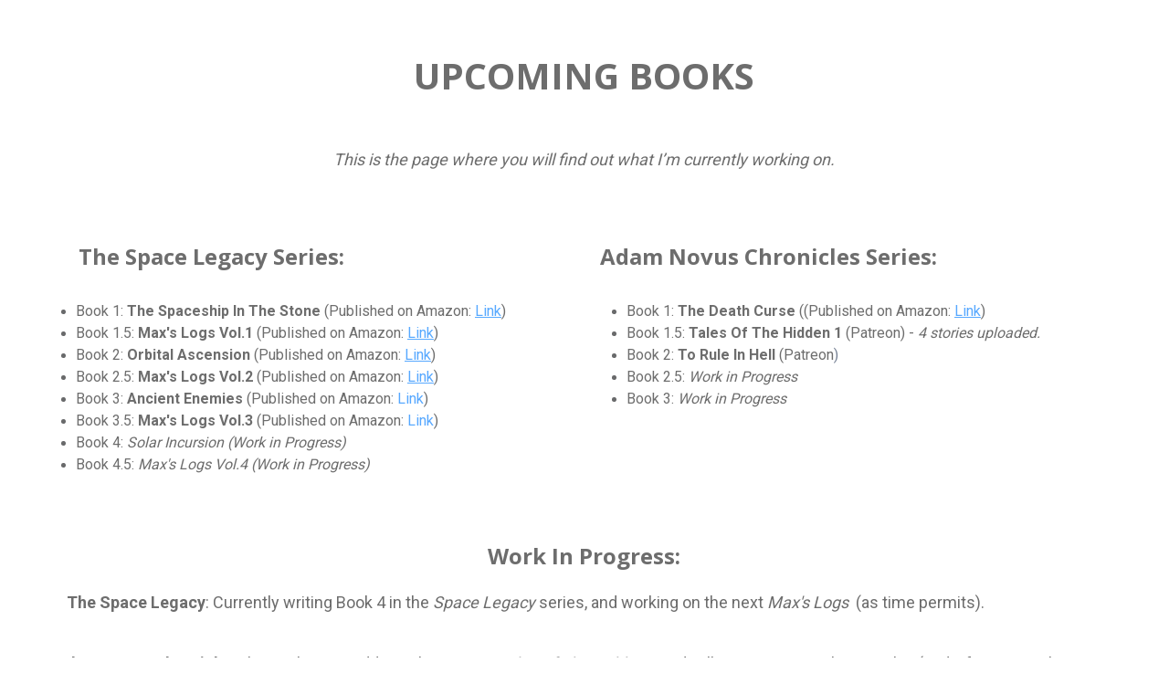

--- FILE ---
content_type: text/html
request_url: https://igorbooks.com/upcoming-books
body_size: 21101
content:
<!DOCTYPE html><html lang="en"> <head><meta charset="utf-8"><meta name="viewport" content="width=device-width, initial-scale=1.0"><meta name="generator" content="Hostinger Website Builder"><!--[--><title>Upcoming Books | IgorBooks.com</title><meta name="description" content="Igor Nikolic - Upcoming Books"><link rel="icon" href="https://assets.zyrosite.com/cdn-cgi/image/format=auto,w=192,h=192,fit=crop,f=png/AwvDWog8EbuNagBV/favicon.png"><link rel="apple-touch-icon" href="https://assets.zyrosite.com/cdn-cgi/image/format=auto,w=192,h=192,fit=crop,f=png/AwvDWog8EbuNagBV/favicon.png"><meta content="https://www.igorbooks.com/upcoming-books" property="og:url"><link rel="canonical" href="https://www.igorbooks.com/upcoming-books"><meta content="Upcoming Books | IgorBooks.com" property="og:title"><meta name="twitter:title" content="Upcoming Books | IgorBooks.com"><meta content="website" property="og:type"><meta property="og:description" content="Igor Nikolic - Upcoming Books"><meta name="twitter:description" content="Igor Nikolic - Upcoming Books"><meta property="og:site_name" content="IgorBooks.com"><!----><meta content="https://assets.zyrosite.com/cdn-cgi/image/format=auto,w=1200,h=630,fit=crop,f=jpeg/AwvDWog8EbuNagBV/ogimage.png?no-cache=1637960864676" property="og:image"><meta content="https://assets.zyrosite.com/cdn-cgi/image/format=auto,w=1200,h=630,fit=crop,f=jpeg/AwvDWog8EbuNagBV/ogimage.png?no-cache=1637960864676" name="twitter:image"><meta content="" property="og:image:alt"><meta content="" name="twitter:image:alt"><meta name="twitter:card" content="summary_large_image"><!----><link rel="preconnect"><!----><!----><!----><!----><!--[--><link rel="alternate" hreflang="x-default" href="https://www.igorbooks.com/upcoming-books"><!--]--><link href="https://cdn.zyrosite.com/u1/google-fonts/font-faces?family=Open+Sans:wght@400;700&amp;family=Roboto:wght@300;400;500;700&amp;family=Libre+Baskerville:wght@400;700&amp;display=swap" rel="preconnect" crossorigin="true"><link href="https://cdn.zyrosite.com/u1/google-fonts/font-faces?family=Open+Sans:wght@400;700&amp;family=Roboto:wght@300;400;500;700&amp;family=Libre+Baskerville:wght@400;700&amp;display=swap" rel="preload" as="style"><link href="https://cdn.zyrosite.com/u1/google-fonts/font-faces?family=Open+Sans:wght@400;700&amp;family=Roboto:wght@300;400;500;700&amp;family=Libre+Baskerville:wght@400;700&amp;display=swap" rel="stylesheet" referrerpolicy="no-referrer"><!--]--><style>
	
		@font-face {
			font-family: Good Times Rg Regular;
			src: url('https://assets.zyrosite.com/AwvDWog8EbuNagBV/Good Times Rg Regular.woff2') format('woff2');
			font-display: swap;
		}
	</style><link rel="prefetch" href="https://assets.zyrosite.com/AwvDWog8EbuNagBV/traffic.txt"><meta name="google-site-verification" content="2p_xGBJI6T4IJbqmz7QuJqfN3laPp2UT-lftuWL1cz0"><script>(function(){const postDate = null;

			const currentDate = new Date().setHours(0, 0, 0, 0);
			const postPublishDate = new Date(postDate).setHours(0, 0, 0, 0);

			if (postPublishDate && currentDate < postPublishDate) {
				window.location.replace('/');
			}
		})();</script><link rel="stylesheet" href="/_astro-1749417876143/_slug_.BIjQZWyk.css">
<style>:root{--color-meteorite-dark: #2f1c6a;--color-meteorite-dark-2: #1F1346;--color-meteorite: #8c85ff;--color-meteorite-light: #d5dfff;--color-primary-dark: #5025d1;--color-primary: #673de6;--color-primary-light: #ebe4ff;--color-primary-charts: #B39EF3;--color-danger-dark: #d63163;--color-danger: #fc5185;--color-danger-light: #ffe8ef;--color-danger-charts: #FEA8C2;--color-warning-dark: #fea419;--color-warning-dark-2: #9F6000;--color-warning-charts: #FFD28C;--color-warning: #ffcd35;--color-warning-light: #fff8e2;--color-success-dark: #008361;--color-success: #00b090;--color-success-light: #def4f0;--color-dark: #1d1e20;--color-gray-dark: #36344d;--color-gray: #727586;--color-gray-border: #dadce0;--color-gray-light: #f2f3f6;--color-light: #fff;--color-azure: #357df9;--color-azure-light: #e3ebf9;--color-azure-dark: #265ab2;--color-indigo: #6366F1}.whats-app-bubble{position:fixed;right:20px;bottom:24px;z-index:1000;display:flex;cursor:pointer;border-radius:100px;box-shadow:#00000026 0 4px 12px}#wtpQualitySign_fixedCSS,#wtpQualitySign_popupCSS{bottom:10px!important}#wtpQualitySign_fixedCSS{z-index:17!important}#wtpQualitySign_popupCSS{z-index:18!important}
</style></head>  <body> <div> <style>astro-island,astro-slot,astro-static-slot{display:contents}</style><script>(()=>{var e=async t=>{await(await t())()};(self.Astro||(self.Astro={})).only=e;window.dispatchEvent(new Event("astro:only"));})();;(()=>{var A=Object.defineProperty;var g=(i,o,a)=>o in i?A(i,o,{enumerable:!0,configurable:!0,writable:!0,value:a}):i[o]=a;var d=(i,o,a)=>g(i,typeof o!="symbol"?o+"":o,a);{let i={0:t=>m(t),1:t=>a(t),2:t=>new RegExp(t),3:t=>new Date(t),4:t=>new Map(a(t)),5:t=>new Set(a(t)),6:t=>BigInt(t),7:t=>new URL(t),8:t=>new Uint8Array(t),9:t=>new Uint16Array(t),10:t=>new Uint32Array(t),11:t=>1/0*t},o=t=>{let[l,e]=t;return l in i?i[l](e):void 0},a=t=>t.map(o),m=t=>typeof t!="object"||t===null?t:Object.fromEntries(Object.entries(t).map(([l,e])=>[l,o(e)]));class y extends HTMLElement{constructor(){super(...arguments);d(this,"Component");d(this,"hydrator");d(this,"hydrate",async()=>{var b;if(!this.hydrator||!this.isConnected)return;let e=(b=this.parentElement)==null?void 0:b.closest("astro-island[ssr]");if(e){e.addEventListener("astro:hydrate",this.hydrate,{once:!0});return}let c=this.querySelectorAll("astro-slot"),n={},h=this.querySelectorAll("template[data-astro-template]");for(let r of h){let s=r.closest(this.tagName);s!=null&&s.isSameNode(this)&&(n[r.getAttribute("data-astro-template")||"default"]=r.innerHTML,r.remove())}for(let r of c){let s=r.closest(this.tagName);s!=null&&s.isSameNode(this)&&(n[r.getAttribute("name")||"default"]=r.innerHTML)}let p;try{p=this.hasAttribute("props")?m(JSON.parse(this.getAttribute("props"))):{}}catch(r){let s=this.getAttribute("component-url")||"<unknown>",v=this.getAttribute("component-export");throw v&&(s+=` (export ${v})`),console.error(`[hydrate] Error parsing props for component ${s}`,this.getAttribute("props"),r),r}let u;await this.hydrator(this)(this.Component,p,n,{client:this.getAttribute("client")}),this.removeAttribute("ssr"),this.dispatchEvent(new CustomEvent("astro:hydrate"))});d(this,"unmount",()=>{this.isConnected||this.dispatchEvent(new CustomEvent("astro:unmount"))})}disconnectedCallback(){document.removeEventListener("astro:after-swap",this.unmount),document.addEventListener("astro:after-swap",this.unmount,{once:!0})}connectedCallback(){if(!this.hasAttribute("await-children")||document.readyState==="interactive"||document.readyState==="complete")this.childrenConnectedCallback();else{let e=()=>{document.removeEventListener("DOMContentLoaded",e),c.disconnect(),this.childrenConnectedCallback()},c=new MutationObserver(()=>{var n;((n=this.lastChild)==null?void 0:n.nodeType)===Node.COMMENT_NODE&&this.lastChild.nodeValue==="astro:end"&&(this.lastChild.remove(),e())});c.observe(this,{childList:!0}),document.addEventListener("DOMContentLoaded",e)}}async childrenConnectedCallback(){let e=this.getAttribute("before-hydration-url");e&&await import(e),this.start()}async start(){let e=JSON.parse(this.getAttribute("opts")),c=this.getAttribute("client");if(Astro[c]===void 0){window.addEventListener(`astro:${c}`,()=>this.start(),{once:!0});return}try{await Astro[c](async()=>{let n=this.getAttribute("renderer-url"),[h,{default:p}]=await Promise.all([import(this.getAttribute("component-url")),n?import(n):()=>()=>{}]),u=this.getAttribute("component-export")||"default";if(!u.includes("."))this.Component=h[u];else{this.Component=h;for(let f of u.split("."))this.Component=this.Component[f]}return this.hydrator=p,this.hydrate},e,this)}catch(n){console.error(`[astro-island] Error hydrating ${this.getAttribute("component-url")}`,n)}}attributeChangedCallback(){this.hydrate()}}d(y,"observedAttributes",["props"]),customElements.get("astro-island")||customElements.define("astro-island",y)}})();</script><astro-island uid="ODVtU" component-url="/_astro-1749417876143/ClientHead.C6QK_PTd.js" component-export="default" renderer-url="/_astro-1749417876143/client.BsOurGrs.js" props="{&quot;page-noindex&quot;:[0],&quot;canonical-url&quot;:[0,&quot;https://www.igorbooks.com/upcoming-books&quot;],&quot;site-meta&quot;:[0,{&quot;GAId&quot;:[0,&quot;-&quot;],&quot;version&quot;:[0,192],&quot;template&quot;:[0,&quot;blank&quot;],&quot;metaTitle&quot;:[0,&quot;IgorBooks.com&quot;],&quot;customMeta&quot;:[0,&quot;&lt;meta name=\&quot;google-site-verification\&quot; content=\&quot;2p_xGBJI6T4IJbqmz7QuJqfN3laPp2UT-lftuWL1cz0\&quot; /&gt;\n&quot;],&quot;buttonSetId&quot;:[0,&quot;0&quot;],&quot;faviconPath&quot;:[0,&quot;favicon.png&quot;],&quot;ogImagePath&quot;:[0,&quot;ogimage.png?no-cache=1637960864676&quot;],&quot;defaultLocale&quot;:[0,&quot;system&quot;],&quot;ecommerceType&quot;:[0,&quot;zyro&quot;],&quot;faviconOrigin&quot;:[0,&quot;assets&quot;],&quot;ogImageOrigin&quot;:[0,&quot;assets&quot;],&quot;googleAnalytics&quot;:[0,&quot;G-PFQB30JL78&quot;],&quot;ecommerceStoreId&quot;:[0,&quot;store_01JMSJ3A1RX0BGSV7NYKY71ERD&quot;],&quot;isPrivateModeActive&quot;:[0,false],&quot;demoEcommerceStoreId&quot;:[0,&quot;demo_01G0E9P2R0CFTNBWEEFCEV8EG5&quot;],&quot;shouldAddWWWPrefixToDomain&quot;:[0,true]}],&quot;domain&quot;:[0,&quot;www.igorbooks.com&quot;]}" ssr client="only" opts="{&quot;name&quot;:&quot;ClientHead&quot;,&quot;value&quot;:&quot;vue&quot;}"></astro-island> <script>(()=>{var e=async t=>{await(await t())()};(self.Astro||(self.Astro={})).load=e;window.dispatchEvent(new Event("astro:load"));})();</script><astro-island uid="24QuKQ" prefix="v1" component-url="/_astro-1749417876143/Page.DQdmCmf8.js" component-export="default" renderer-url="/_astro-1749417876143/client.BsOurGrs.js" props="{&quot;pageData&quot;:[0,{&quot;pages&quot;:[0,{&quot;z-PH-w&quot;:[0,{&quot;meta&quot;:[0,{&quot;title&quot;:[0,&quot;IgorBooks - Jokes 2&quot;],&quot;noindex&quot;:[0,false],&quot;description&quot;:[0,&quot;IgorBooks.com - Jokes 2&quot;]}],&quot;name&quot;:[0,&quot;Jokes 2&quot;],&quot;slug&quot;:[0,&quot;jokes-2&quot;],&quot;type&quot;:[0,&quot;default&quot;],&quot;blocks&quot;:[1,[[0,&quot;zm4JOq&quot;],[0,&quot;zqcpBU&quot;]]],&quot;hiddenSlots&quot;:[1,[]]}],&quot;z8q5Xa&quot;:[0,{&quot;meta&quot;:[0,{&quot;title&quot;:[0,&quot;Adam Novus Chronicles Book 2: To Rule In Hell&quot;],&quot;description&quot;:[0,&quot;Adam Novus Chronicles Book 2: To Rule In Hell&quot;]}],&quot;name&quot;:[0,&quot;ANC Book 2 - To Rule In Hell&quot;],&quot;slug&quot;:[0,&quot;anc-book-2-to-rule-in-hell&quot;],&quot;type&quot;:[0,&quot;default&quot;],&quot;blocks&quot;:[1,[[0,&quot;zTWuL5&quot;],[0,&quot;z-wE7o&quot;]]],&quot;hiddenSlots&quot;:[1,[]]}],&quot;z9kug1&quot;:[0,{&quot;meta&quot;:[0,{&quot;title&quot;:[0,&quot;The Space Legacy Book 3.5 - Max&#39;s Logs Vol. 3&quot;],&quot;noindex&quot;:[0,false],&quot;description&quot;:[0,&quot;The Space Legacy Book 3.5: Max&#39;s Logs Vol. 3&quot;]}],&quot;name&quot;:[0,&quot;TSL Book 3.5 - Max&#39;s Logs Vol. 3&quot;],&quot;slug&quot;:[0,&quot;tsl-book-3-5-maxs-logs-vol-3&quot;],&quot;type&quot;:[0,&quot;default&quot;],&quot;blocks&quot;:[1,[[0,&quot;zA_m0D&quot;],[0,&quot;zlhxG0&quot;]]],&quot;hiddenSlots&quot;:[1,[]]}],&quot;zJsp1h&quot;:[0,{&quot;meta&quot;:[0,{&quot;title&quot;:[0,&quot;Adam Novus Chronicles Book 1.5: Tales of the Hidden&quot;],&quot;noindex&quot;:[0,false],&quot;description&quot;:[0,&quot;Adam Novus Chronicles Book 1.5: Tales Of The Hidden&quot;]}],&quot;name&quot;:[0,&quot;ANC Book 1.5: Tales of the Hidden 1&quot;],&quot;slug&quot;:[0,&quot;anc-book-1-5-tales-of-the-hidden-1&quot;],&quot;type&quot;:[0,&quot;default&quot;],&quot;blocks&quot;:[1,[[0,&quot;zpCh0N&quot;],[0,&quot;zQqnjJ&quot;]]],&quot;hiddenSlots&quot;:[1,[]]}],&quot;zJvdG2&quot;:[0,{&quot;meta&quot;:[0,{&quot;title&quot;:[0,&quot;Adam Novus Chronicles Book 1: The Death Curse (Sample)&quot;],&quot;description&quot;:[0,&quot;Adam Novus Chronicles Book 1: The Death Curse (Sample)&quot;]}],&quot;name&quot;:[0,&quot;Sample ANC1 The Death Curse&quot;],&quot;slug&quot;:[0,&quot;sample-anc1-the-death-curse&quot;],&quot;type&quot;:[0,&quot;default&quot;],&quot;blocks&quot;:[1,[[0,&quot;zIttGG&quot;],[0,&quot;zL8uTS&quot;]]],&quot;hiddenSlots&quot;:[1,[]]}],&quot;zONizU&quot;:[0,{&quot;meta&quot;:[0,{&quot;title&quot;:[0,&quot;The Space Legacy Book 3: Ancient Enemies&quot;],&quot;noindex&quot;:[0,false],&quot;description&quot;:[0,&quot;The Space Legacy Book 3: Ancient Enemies&quot;]}],&quot;name&quot;:[0,&quot;TSL Book 3 - Ancient Enemies&quot;],&quot;slug&quot;:[0,&quot;tsl-book-3-ancient-enemies&quot;],&quot;type&quot;:[0,&quot;default&quot;],&quot;blocks&quot;:[1,[[0,&quot;z5psKo&quot;],[0,&quot;zr-UGx&quot;]]],&quot;hiddenSlots&quot;:[1,[]]}],&quot;zP3LdK&quot;:[0,{&quot;meta&quot;:[0,{&quot;title&quot;:[0,&quot;The Space Legacy Book 2.5 - Max&#39;s Logs Vol. 2&quot;],&quot;noindex&quot;:[0,false],&quot;description&quot;:[0,&quot;The Space Legacy Book 2.5: Max&#39;s Logs Vol. 2&quot;]}],&quot;name&quot;:[0,&quot;TSL Book 2.5 - Max&#39;s Logs Vol. 2&quot;],&quot;slug&quot;:[0,&quot;tsl-book-2-5-maxs-logs-vol-2&quot;],&quot;type&quot;:[0,&quot;default&quot;],&quot;blocks&quot;:[1,[[0,&quot;zElUoV&quot;],[0,&quot;zEXiFy&quot;]]],&quot;hiddenSlots&quot;:[1,[]]}],&quot;zQ8plS&quot;:[0,{&quot;date&quot;:[0,&quot;2022-01-06T21:08:08.647Z&quot;],&quot;meta&quot;:[0,{&quot;title&quot;:[0,&quot;My first Author interview :)&quot;],&quot;authorName&quot;:[0,&quot;Igor Nikolic&quot;],&quot;ogImageAlt&quot;:[0,&quot;&quot;],&quot;description&quot;:[0,&quot;Author Interview&quot;],&quot;ogImagePath&quot;:[0,&quot;Small-mk3M5x0r25uyZK9j.jpg&quot;],&quot;ogImageOrigin&quot;:[0,&quot;assets&quot;]}],&quot;name&quot;:[0,&quot;My first Author interview :)&quot;],&quot;slug&quot;:[0,&quot;newBlogPost-zQ8plS&quot;],&quot;type&quot;:[0,&quot;blog&quot;],&quot;blocks&quot;:[1,[[0,&quot;zQ8plS-header&quot;],[0,&quot;zQ8plS-section&quot;]]],&quot;isDraft&quot;:[0,false],&quot;categories&quot;:[1,[]],&quot;hiddenSlots&quot;:[1,[]],&quot;coverImageAlt&quot;:[0,&quot;&quot;],&quot;minutesToRead&quot;:[0,&quot;3&quot;],&quot;coverImagePath&quot;:[0,&quot;Small-mk3M5x0r25uyZK9j.jpg&quot;],&quot;coverImageOrigin&quot;:[0,&quot;assets&quot;]}],&quot;zToNza&quot;:[0,{&quot;meta&quot;:[0,{&quot;title&quot;:[0,&quot;The Space Legacy Book 1.5 - Max&#39;s Logs Vol. 1 &quot;],&quot;noindex&quot;:[0,false],&quot;description&quot;:[0,&quot;The Space Legacy Book 1.5: Max&#39;s Logs Vol. 1 &quot;]}],&quot;name&quot;:[0,&quot;TSL Book 1.5 - Max&#39;s Logs Vol. 1&quot;],&quot;slug&quot;:[0,&quot;tsl-book-1-5-maxs-logs-vol-1&quot;],&quot;type&quot;:[0,&quot;default&quot;],&quot;blocks&quot;:[1,[[0,&quot;z7nLI_&quot;],[0,&quot;zVC5hQ&quot;]]],&quot;hiddenSlots&quot;:[1,[]]}],&quot;zULuaK&quot;:[0,{&quot;meta&quot;:[0,{&quot;title&quot;:[0,&quot;IgorBooks - Beta Team&quot;],&quot;noindex&quot;:[0,false],&quot;description&quot;:[0,&quot;Beta Team page&quot;]}],&quot;name&quot;:[0,&quot;Beta Team&quot;],&quot;slug&quot;:[0,&quot;beta&quot;],&quot;type&quot;:[0,&quot;default&quot;],&quot;blocks&quot;:[1,[[0,&quot;zXz-se&quot;],[0,&quot;zu-QtI&quot;]]],&quot;hiddenSlots&quot;:[1,[]]}],&quot;zVhY7p&quot;:[0,{&quot;meta&quot;:[0,{&quot;title&quot;:[0,&quot;Upcoming Books&quot;],&quot;description&quot;:[0,&quot;Igor Nikolic - Upcoming Books&quot;]}],&quot;name&quot;:[0,&quot;Upcoming Books&quot;],&quot;slug&quot;:[0,&quot;upcoming-books&quot;],&quot;type&quot;:[0,&quot;default&quot;],&quot;blocks&quot;:[1,[[0,&quot;zOkvVW&quot;],[0,&quot;zoshQd&quot;]]],&quot;hiddenSlots&quot;:[1,[]]}],&quot;zWySPq&quot;:[0,{&quot;meta&quot;:[0,{&quot;title&quot;:[0,&quot;IgorBooks - Blog&quot;],&quot;noindex&quot;:[0,false],&quot;description&quot;:[0,&quot;Blog Igor Nikolic&quot;]}],&quot;name&quot;:[0,&quot;Blog&quot;],&quot;slug&quot;:[0,&quot;page-zWySPq&quot;],&quot;type&quot;:[0,&quot;default&quot;],&quot;blocks&quot;:[1,[[0,&quot;zav5Bl&quot;],[0,&quot;zy96hh&quot;],[0,&quot;z1hBp6&quot;]]],&quot;hiddenSlots&quot;:[1,[]]}],&quot;z_AShR&quot;:[0,{&quot;meta&quot;:[0,{&quot;title&quot;:[0,&quot;Patron TOC&quot;],&quot;noindex&quot;:[0,true],&quot;description&quot;:[0,&quot;Table of contents for Patreon book chapters&quot;]}],&quot;name&quot;:[0,&quot;Patreon TOC&quot;],&quot;slug&quot;:[0,&quot;patreon-toc&quot;],&quot;type&quot;:[0,&quot;default&quot;],&quot;blocks&quot;:[1,[[0,&quot;zGw_wO&quot;]]],&quot;hiddenSlots&quot;:[1,[]]}],&quot;z_L6ct&quot;:[0,{&quot;meta&quot;:[0,{&quot;title&quot;:[0,&quot;The Space Legacy Book 1.5: Max&#39;s Logs Vol 1 (Sample)&quot;],&quot;noindex&quot;:[0,false],&quot;description&quot;:[0,&quot;The Space Legacy Book 1.5: Max&#39;s Logs Vol 1 (Sample)&quot;]}],&quot;name&quot;:[0,&quot;Sample TSL1.5 Max&#39;s Logs&quot;],&quot;slug&quot;:[0,&quot;sample-tsl-1-5-maxs-logs&quot;],&quot;type&quot;:[0,&quot;default&quot;],&quot;blocks&quot;:[1,[[0,&quot;zBYdus&quot;],[0,&quot;zYsdaF&quot;]]],&quot;hiddenSlots&quot;:[1,[]]}],&quot;ziRwJw&quot;:[0,{&quot;meta&quot;:[0,{&quot;title&quot;:[0,&quot;The Space Legacy Book 1: The Spaceship In The Stone&quot;],&quot;noindex&quot;:[0,false],&quot;description&quot;:[0,&quot;The Space Legacy Book 1: The Spaceship In The Stone&quot;]}],&quot;name&quot;:[0,&quot;TSL Book 1 - The Spaceship in the Stone&quot;],&quot;slug&quot;:[0,&quot;tsl-book-1-the-spaceship-in-the-stone&quot;],&quot;type&quot;:[0,&quot;default&quot;],&quot;blocks&quot;:[1,[[0,&quot;zg-MW1&quot;],[0,&quot;z0ufOK&quot;]]],&quot;hiddenSlots&quot;:[1,[]]}],&quot;zlWvzd&quot;:[0,{&quot;date&quot;:[0,&quot;2022-01-01&quot;],&quot;meta&quot;:[0,{&quot;title&quot;:[0,&quot;Publishing day! &quot;],&quot;authorName&quot;:[0,&quot;Igor Nikolic&quot;],&quot;ogImageAlt&quot;:[0,&quot;&quot;],&quot;description&quot;:[0,&quot;Publishing day! &quot;],&quot;ogImagePath&quot;:[0,&quot;Screenshot%202022-01-01%20185100-YanaZe9b2GTavn31.png&quot;],&quot;ogImageOrigin&quot;:[0,&quot;assets&quot;]}],&quot;name&quot;:[0,&quot;Publishing day! &quot;],&quot;slug&quot;:[0,&quot;newBlogPost-zlWvzd&quot;],&quot;type&quot;:[0,&quot;blog&quot;],&quot;blocks&quot;:[1,[[0,&quot;zlWvzd-header&quot;],[0,&quot;zlWvzd-section&quot;]]],&quot;isDraft&quot;:[0,false],&quot;categories&quot;:[1,[]],&quot;hiddenSlots&quot;:[1,[]],&quot;coverImageAlt&quot;:[0,&quot;&quot;],&quot;minutesToRead&quot;:[0,&quot;0&quot;],&quot;coverImagePath&quot;:[0,&quot;Screenshot%202022-01-01%20185100-YanaZe9b2GTavn31.png&quot;],&quot;coverImageOrigin&quot;:[0,&quot;assets&quot;]}],&quot;zmU4Ug&quot;:[0,{&quot;meta&quot;:[0,{&quot;title&quot;:[0,&quot;About Igor Nikolic&quot;],&quot;noindex&quot;:[0,true],&quot;description&quot;:[0,&quot;About Science Fiction And Urban Fantasy Author Igor Nikolic\n\n&quot;]}],&quot;name&quot;:[0,&quot;About&quot;],&quot;slug&quot;:[0,&quot;about&quot;],&quot;type&quot;:[0,&quot;default&quot;],&quot;blocks&quot;:[1,[[0,&quot;zjnMPo&quot;]]],&quot;hiddenSlots&quot;:[1,[]]}],&quot;ztm5s0&quot;:[0,{&quot;meta&quot;:[0,{&quot;title&quot;:[0,&quot;The Space Legacy Book 2: Orbital Ascension&quot;],&quot;noindex&quot;:[0,false],&quot;description&quot;:[0,&quot;The Space Legacy Book 2: Orbital Ascension&quot;]}],&quot;name&quot;:[0,&quot;TSL Book 2 - Orbital Ascension&quot;],&quot;slug&quot;:[0,&quot;tsl-book-2-orbital-ascension&quot;],&quot;type&quot;:[0,&quot;default&quot;],&quot;blocks&quot;:[1,[[0,&quot;zd9_cG&quot;],[0,&quot;zjdIdU&quot;]]],&quot;hiddenSlots&quot;:[1,[]]}],&quot;zzEWMb&quot;:[0,{&quot;date&quot;:[0,&quot;2021-12-25T21:10:22.012Z&quot;],&quot;meta&quot;:[0,{&quot;title&quot;:[0,&quot;Merry Christmas!&quot;],&quot;authorName&quot;:[0,&quot;Igor Nikolic&quot;],&quot;ogImageAlt&quot;:[0,&quot;&quot;],&quot;description&quot;:[0,&quot;Blog post description.&quot;],&quot;ogImagePath&quot;:[0,&quot;MCSpaceLegacywwwigorbooks.com-A1aNygVPE4uE7VJj.jpg&quot;],&quot;ogImageOrigin&quot;:[0,&quot;assets&quot;]}],&quot;name&quot;:[0,&quot;Merry Christmas!&quot;],&quot;slug&quot;:[0,&quot;newBlogPost-zzEWMb&quot;],&quot;type&quot;:[0,&quot;blog&quot;],&quot;blocks&quot;:[1,[[0,&quot;zzEWMb-header&quot;],[0,&quot;zzEWMb-section&quot;]]],&quot;isDraft&quot;:[0,false],&quot;categories&quot;:[1,[]],&quot;hiddenSlots&quot;:[1,[]],&quot;coverImageAlt&quot;:[0,&quot;&quot;],&quot;minutesToRead&quot;:[0,&quot;0&quot;],&quot;coverImagePath&quot;:[0,&quot;MCSpaceLegacywwwigorbooks.com-A1aNygVPE4uE7VJj.jpg&quot;],&quot;coverImageOrigin&quot;:[0,&quot;assets&quot;]}],&quot;zzR9Ny&quot;:[0,{&quot;date&quot;:[0,&quot;2022-01-01T01:11:07.754Z&quot;],&quot;meta&quot;:[0,{&quot;title&quot;:[0,&quot;Happy New Year!&quot;],&quot;authorName&quot;:[0,&quot;Igor Nikolic&quot;],&quot;ogImageAlt&quot;:[0,&quot;&quot;],&quot;description&quot;:[0,&quot;Happy New Year!&quot;],&quot;ogImagePath&quot;:[0,&quot;HNY2022-AoP114Qxp2iW7z6D.jpg&quot;],&quot;ogImageOrigin&quot;:[0,&quot;assets&quot;]}],&quot;name&quot;:[0,&quot;Happy New Year!&quot;],&quot;slug&quot;:[0,&quot;newBlogPost-zzR9Ny&quot;],&quot;type&quot;:[0,&quot;blog&quot;],&quot;blocks&quot;:[1,[[0,&quot;zzR9Ny-header&quot;],[0,&quot;zzR9Ny-section&quot;]]],&quot;isDraft&quot;:[0,false],&quot;categories&quot;:[1,[]],&quot;hiddenSlots&quot;:[1,[]],&quot;coverImageAlt&quot;:[0,&quot;&quot;],&quot;minutesToRead&quot;:[0,&quot;1&quot;],&quot;coverImagePath&quot;:[0,&quot;HNY2022-AoP114Qxp2iW7z6D.jpg&quot;],&quot;coverImageOrigin&quot;:[0,&quot;assets&quot;]}],&quot;ai-dhLzD&quot;:[0,{&quot;meta&quot;:[0,{&quot;title&quot;:[0,&quot;Download Book Art Wallpapers&quot;],&quot;noindex&quot;:[0,false],&quot;keywords&quot;:[1,[[0,&quot;book art&quot;],[0,&quot;wallpapers&quot;],[0,&quot;download&quot;]]],&quot;password&quot;:[0,&quot;&quot;],&quot;ogImageAlt&quot;:[0,&quot;&quot;],&quot;description&quot;:[0,&quot;Enhance your device screen with stunning book art wallpapers. Choose from a variety of resolutions and download now!&quot;],&quot;ogImagePath&quot;:[0,null],&quot;focusKeyword&quot;:[0,&quot;book art&quot;],&quot;ogImageOrigin&quot;:[0,null],&quot;passwordDesign&quot;:[0,&quot;default&quot;],&quot;passwordBackText&quot;:[0,&quot;Back to&quot;],&quot;passwordButtonText&quot;:[0,&quot;Enter&quot;],&quot;passwordHeadingText&quot;:[0,&quot;Guest area&quot;],&quot;passwordSubheadingText&quot;:[0,&quot;Please enter the password to access the page&quot;],&quot;passwordPlaceholderText&quot;:[0,&quot;Type password&quot;]}],&quot;name&quot;:[0,&quot;Wallpapers&quot;],&quot;slug&quot;:[0,&quot;wallpapers&quot;],&quot;type&quot;:[0,&quot;default&quot;],&quot;blocks&quot;:[1,[[0,&quot;_RHN8B&quot;],[0,&quot;zFLkbL&quot;],[0,&quot;zSY3cr&quot;],[0,&quot;zePVp_&quot;],[0,&quot;zF8KTD&quot;]]],&quot;hiddenSlots&quot;:[1,[]]}],&quot;mk3E6QvLZxIkXGxj&quot;:[0,{&quot;meta&quot;:[0,{&quot;title&quot;:[0,&quot;Adam Novus Chronicles Book 1: The Death Curse&quot;],&quot;noindex&quot;:[0,false],&quot;description&quot;:[0,&quot;Adam Novus Chronicles Book 1: The Death Curse&quot;]}],&quot;name&quot;:[0,&quot;ANC Book 1 - The Death Curse&quot;],&quot;slug&quot;:[0,&quot;anc-book-1-the-death-curse&quot;],&quot;type&quot;:[0,&quot;default&quot;],&quot;blocks&quot;:[1,[[0,&quot;zLCf9F&quot;],[0,&quot;zqQ9Oy&quot;]]],&quot;hiddenSlots&quot;:[1,[]]}],&quot;page_PU9HPg4xNLsPpj2pDofHh&quot;:[0,{&quot;meta&quot;:[0,{&quot;title&quot;:[0,&quot;Adam Novus Chronicles Series&quot;],&quot;description&quot;:[0,&quot;Official Page of the Urban Fantasy Series Adam Novus Chronicles, Reading Order&quot;]}],&quot;name&quot;:[0,&quot;Adam Novus Chronicles&quot;],&quot;slug&quot;:[0,&quot;adam-novus-chronicles&quot;],&quot;type&quot;:[0,&quot;default&quot;],&quot;blocks&quot;:[1,[[0,&quot;z2O0iC&quot;],[0,&quot;zC4Pdj&quot;],[0,&quot;zGQMB1&quot;]]],&quot;hiddenSlots&quot;:[1,[]]}],&quot;page_k-KGl4ayPrWs5WCDcjTw0&quot;:[0,{&quot;meta&quot;:[0,{&quot;title&quot;:[0,&quot;Author Igor Nikolic&quot;],&quot;noindex&quot;:[0,false],&quot;description&quot;:[0,&quot;Official website of science fiction and urban fantasy author Igor Nikolic. &quot;]}],&quot;name&quot;:[0,&quot;Home&quot;],&quot;slug&quot;:[0,&quot;home&quot;],&quot;type&quot;:[0,&quot;default&quot;],&quot;blocks&quot;:[1,[[0,&quot;z00uOk&quot;],[0,&quot;zRI_IK&quot;],[0,&quot;block_3uXX5Zf11FFa7U2Xo88Lw&quot;],[0,&quot;zqe4cp&quot;],[0,&quot;z7E2G4&quot;]]],&quot;hiddenSlots&quot;:[1,[]]}],&quot;page_ksNESGK7wjayHPPaGKTxV&quot;:[0,{&quot;meta&quot;:[0,{&quot;title&quot;:[0,&quot;The Space Legacy Series&quot;],&quot;description&quot;:[0,&quot;Official Page of the Science Fiction Series The Space Legacy,  Reading Order&quot;]}],&quot;name&quot;:[0,&quot;The Space Legacy Series&quot;],&quot;slug&quot;:[0,&quot;the-space-legacy-series&quot;],&quot;type&quot;:[0,&quot;default&quot;],&quot;blocks&quot;:[1,[[0,&quot;zGuSug&quot;],[0,&quot;z0WVbA&quot;],[0,&quot;zwue6o&quot;]]],&quot;hiddenSlots&quot;:[1,[]]}],&quot;page_ux15Vi5RLpc045mb9JxBN&quot;:[0,{&quot;meta&quot;:[0,{&quot;title&quot;:[0,&quot;IgorBooks - Jokes 1&quot;],&quot;noindex&quot;:[0,false],&quot;description&quot;:[0,&quot;IgorBooks.com - Jokes 1&quot;]}],&quot;name&quot;:[0,&quot;Jokes 1&quot;],&quot;slug&quot;:[0,&quot;jokes-1&quot;],&quot;type&quot;:[0,&quot;default&quot;],&quot;blocks&quot;:[1,[[0,&quot;zMQldb&quot;],[0,&quot;zbNTF8&quot;]]],&quot;hiddenSlots&quot;:[1,[]]}],&quot;prod_01JMSJ3A4N5C9W58CA6QJ91S4N&quot;:[0,{&quot;name&quot;:[0,&quot;Classic Cap&quot;],&quot;type&quot;:[0,&quot;ecommerce-dynamic-product&quot;],&quot;blocks&quot;:[1,[[0,&quot;z6xk-f&quot;]]],&quot;productId&quot;:[0,&quot;prod_01JMSJ3A4N5C9W58CA6QJ91S4N&quot;],&quot;slug&quot;:[0,&quot;classic-cap-hpeszv&quot;],&quot;meta&quot;:[0,{&quot;title&quot;:[0,&quot;Classic Cap&quot;],&quot;description&quot;:[0,&quot;The product description should talk about the product in a truthful yet flattering way. Remember to include information that the potential buyer would need, for example, details on sizing, color, and function. Material: Cotton. Color: Light Blue&quot;],&quot;ogImagePath&quot;:[0,&quot;https://cdn.zyrosite.com/cdn-ecommerce/demo_01G0E9P2R0CFTNBWEEFCEV8EG5%2Fassets%2F1718628869501-639783_baby%20blue%20simple%20cap%20sideways%20on%20a%20plain%20backgroun_xl-1024-v1-0.png&quot;],&quot;ogImageOrigin&quot;:[0,&quot;other&quot;],&quot;ogImageAlt&quot;:[0,&quot;Classic Cap&quot;]}]}],&quot;prod_01JMSJ3A4WDRYT4AR3H3J34J57&quot;:[0,{&quot;name&quot;:[0,&quot;Face Serum&quot;],&quot;type&quot;:[0,&quot;ecommerce-dynamic-product&quot;],&quot;blocks&quot;:[1,[[0,&quot;z6xk-f&quot;]]],&quot;productId&quot;:[0,&quot;prod_01JMSJ3A4WDRYT4AR3H3J34J57&quot;],&quot;slug&quot;:[0,&quot;face-serum-gxrcld&quot;],&quot;meta&quot;:[0,{&quot;title&quot;:[0,&quot;Face Serum&quot;],&quot;description&quot;:[0,&quot;The product description should talk about the product in a truthful yet flattering way. Remember to include information that the potential buyer would need, for example, details on sizing, color, and function. Volume: 50ml&quot;],&quot;ogImagePath&quot;:[0,&quot;https://cdn.zyrosite.com/cdn-ecommerce/demo_01G0E9P2R0CFTNBWEEFCEV8EG5%2Fassets%2F1718628919390-allison-saeng-dYTahMxlcPw-unsplash.jpg&quot;],&quot;ogImageOrigin&quot;:[0,&quot;other&quot;],&quot;ogImageAlt&quot;:[0,&quot;Face Serum&quot;]}]}],&quot;prod_01JMSJ3A53A194BC587CKHFTG8&quot;:[0,{&quot;name&quot;:[0,&quot;Handmade Vase&quot;],&quot;type&quot;:[0,&quot;ecommerce-dynamic-product&quot;],&quot;blocks&quot;:[1,[[0,&quot;z6xk-f&quot;]]],&quot;productId&quot;:[0,&quot;prod_01JMSJ3A53A194BC587CKHFTG8&quot;],&quot;slug&quot;:[0,&quot;handmade-vase-slowpy&quot;],&quot;meta&quot;:[0,{&quot;title&quot;:[0,&quot;Handmade Vase&quot;],&quot;description&quot;:[0,&quot;The product description should talk about the product in a truthful yet flattering way. Remember to include information that the potential buyer would need, for example details on sizing, color, and function. Material: Ceramic. Color: White&quot;],&quot;ogImagePath&quot;:[0,&quot;https://cdn.zyrosite.com/cdn-ecommerce/demo_01G0E9P2R0CFTNBWEEFCEV8EG5%2Fassets%2F1718628943871-andrej-lisakov-LW5fqnLVrD0-unsplash.jpg&quot;],&quot;ogImageOrigin&quot;:[0,&quot;other&quot;],&quot;ogImageAlt&quot;:[0,&quot;Handmade Vase&quot;]}]}],&quot;prod_01JMSJ3A5A1491NSPK11QADYS6&quot;:[0,{&quot;name&quot;:[0,&quot;Hand Soap&quot;],&quot;type&quot;:[0,&quot;ecommerce-dynamic-product&quot;],&quot;blocks&quot;:[1,[[0,&quot;z6xk-f&quot;]]],&quot;productId&quot;:[0,&quot;prod_01JMSJ3A5A1491NSPK11QADYS6&quot;],&quot;slug&quot;:[0,&quot;hand-soap-giguos&quot;],&quot;meta&quot;:[0,{&quot;title&quot;:[0,&quot;Hand Soap&quot;],&quot;description&quot;:[0,&quot;The product description should talk about the product in a truthful yet flattering way. Remember to include information that the potential buyer would need, for example details on sizing, color, and function. Volume: 100 ml&quot;],&quot;ogImagePath&quot;:[0,&quot;https://cdn.zyrosite.com/cdn-ecommerce/demo_01G0E9P2R0CFTNBWEEFCEV8EG5%2Fassets%2F1718628959462-sumaid-pal-singh-bakshi-W-B6vf9xKCY-unsplash.jpg&quot;],&quot;ogImageOrigin&quot;:[0,&quot;other&quot;],&quot;ogImageAlt&quot;:[0,&quot;Hand Soap&quot;]}]}],&quot;prod_01JMSJ3A5H384KV2MY2B3B4R93&quot;:[0,{&quot;name&quot;:[0,&quot;Set of Plates&quot;],&quot;type&quot;:[0,&quot;ecommerce-dynamic-product&quot;],&quot;blocks&quot;:[1,[[0,&quot;z6xk-f&quot;]]],&quot;productId&quot;:[0,&quot;prod_01JMSJ3A5H384KV2MY2B3B4R93&quot;],&quot;slug&quot;:[0,&quot;set-of-plates-cxlzwx&quot;],&quot;meta&quot;:[0,{&quot;title&quot;:[0,&quot;Set of Plates&quot;],&quot;description&quot;:[0,&quot;The product description should talk about the product in a truthful yet flattering way. Remember to include information that the potential buyer would need, for example, details on sizing, color, and function. Material: Ceramic. Color: Beige&quot;],&quot;ogImagePath&quot;:[0,&quot;https://cdn.zyrosite.com/cdn-ecommerce/demo_01G0E9P2R0CFTNBWEEFCEV8EG5%2Fassets%2F1718628987589-no-revisions-Pu0sndkokuA-unsplash%20(1).jpg&quot;],&quot;ogImageOrigin&quot;:[0,&quot;other&quot;],&quot;ogImageAlt&quot;:[0,&quot;Set of Plates&quot;]}]}],&quot;prod_01JMSJ3AAM7ZY8MERQB7V60EXD&quot;:[0,{&quot;name&quot;:[0,&quot;Sunglasses&quot;],&quot;type&quot;:[0,&quot;ecommerce-dynamic-product&quot;],&quot;blocks&quot;:[1,[[0,&quot;z6xk-f&quot;]]],&quot;productId&quot;:[0,&quot;prod_01JMSJ3AAM7ZY8MERQB7V60EXD&quot;],&quot;slug&quot;:[0,&quot;sunglasses-iubjnq&quot;],&quot;meta&quot;:[0,{&quot;title&quot;:[0,&quot;Sunglasses&quot;],&quot;description&quot;:[0,&quot;The product description should talk about the product in a truthful yet flattering way. Remember to include information that the potential buyer would need, for example details on sizing, color, and function. Material: Stainless Steel. Color: Black&quot;],&quot;ogImagePath&quot;:[0,&quot;https://cdn.zyrosite.com/cdn-ecommerce/demo_01G0E9P2R0CFTNBWEEFCEV8EG5%2Fassets%2F1718629000573-colin-lloyd-DQcu4QOdj5c-unsplash.jpg&quot;],&quot;ogImageOrigin&quot;:[0,&quot;other&quot;],&quot;ogImageAlt&quot;:[0,&quot;Sunglasses&quot;]}]}],&quot;prod_01JMSJ3AAVV8KNVGVHBACP8H11&quot;:[0,{&quot;name&quot;:[0,&quot;Wooden Chair&quot;],&quot;type&quot;:[0,&quot;ecommerce-dynamic-product&quot;],&quot;blocks&quot;:[1,[[0,&quot;z6xk-f&quot;]]],&quot;productId&quot;:[0,&quot;prod_01JMSJ3AAVV8KNVGVHBACP8H11&quot;],&quot;slug&quot;:[0,&quot;wooden-chair-mopukh&quot;],&quot;meta&quot;:[0,{&quot;title&quot;:[0,&quot;Wooden Chair&quot;],&quot;description&quot;:[0,&quot;The product description should talk about the product in a truthful yet flattering way. Remember to include information that the potential buyer would need, for example, details on sizing, color, and function. Material: Pine Wood. Width: 50 cm. Height: 78 cm&quot;],&quot;ogImagePath&quot;:[0,&quot;https://cdn.zyrosite.com/cdn-ecommerce/demo_01G0E9P2R0CFTNBWEEFCEV8EG5%2Fassets%2F1718629028744-898438_a%20wooden%20chair%20on%20a%20neutral%20pastel%20green%20backgroun_xl-1024-v1-0.png&quot;],&quot;ogImageOrigin&quot;:[0,&quot;other&quot;],&quot;ogImageAlt&quot;:[0,&quot;Wooden Chair&quot;]}]}],&quot;prod_01JMSJ3AB1GVEZ5REK8TPTRFX7&quot;:[0,{&quot;name&quot;:[0,&quot;Wool Sweater&quot;],&quot;type&quot;:[0,&quot;ecommerce-dynamic-product&quot;],&quot;blocks&quot;:[1,[[0,&quot;z6xk-f&quot;]]],&quot;productId&quot;:[0,&quot;prod_01JMSJ3AB1GVEZ5REK8TPTRFX7&quot;],&quot;slug&quot;:[0,&quot;wool-sweater-lortoo&quot;],&quot;meta&quot;:[0,{&quot;title&quot;:[0,&quot;Wool Sweater&quot;],&quot;description&quot;:[0,&quot;The product description should talk about the product in a truthful yet flattering way. Remember to include information that the potential buyer would need, for example details on sizing, color, and function. Material: Wool. Color: Beige&quot;],&quot;ogImagePath&quot;:[0,&quot;https://cdn.zyrosite.com/cdn-ecommerce/demo_01G0E9P2R0CFTNBWEEFCEV8EG5%2Fassets%2F1718628843387-505447_folded%20sweater%20on%20a%20plain%20background.%20Its%20purpose%20_xl-1024-v1-0.png&quot;],&quot;ogImageOrigin&quot;:[0,&quot;other&quot;],&quot;ogImageAlt&quot;:[0,&quot;Wool Sweater&quot;]}]}]}],&quot;blocks&quot;:[0,{&quot;header&quot;:[0,{&quot;slot&quot;:[0,&quot;header&quot;],&quot;type&quot;:[0,&quot;BlockNavigation&quot;],&quot;mobile&quot;:[0,{&quot;height&quot;:[0,45]}],&quot;desktop&quot;:[0,{&quot;height&quot;:[0,41]}],&quot;settings&quot;:[0,{&quot;styles&quot;:[0,{&quot;width&quot;:[0,&quot;1240px&quot;],&quot;padding&quot;:[0,&quot;6px 16px 6px 16px&quot;],&quot;logo-width&quot;:[0,&quot;155px&quot;],&quot;cartIconSize&quot;:[0,&quot;24px&quot;],&quot;link-spacing&quot;:[0,&quot;17px&quot;],&quot;m-logo-width&quot;:[0,&quot;176px&quot;],&quot;element-spacing&quot;:[0,&quot;64px&quot;],&quot;contrastBackgroundColor&quot;:[0,&quot;rgb(35, 35, 35)&quot;]}],&quot;cartText&quot;:[0,&quot;Shopping bag&quot;],&quot;isSticky&quot;:[0,true],&quot;showLogo&quot;:[0,true],&quot;headerLayout&quot;:[0,&quot;desktop-1&quot;],&quot;isCartVisible&quot;:[0,false],&quot;logoImagePath&quot;:[0,&quot;logo-large-AwvvWEJMyXT96WwM.png&quot;],&quot;mHeaderLayout&quot;:[0,&quot;mobile-1&quot;],&quot;logoImageOrigin&quot;:[0,&quot;assets&quot;],&quot;mobileLinksAlignment&quot;:[0,&quot;right&quot;]}],&quot;zindexes&quot;:[1,[]],&quot;background&quot;:[0,{&quot;color&quot;:[0,&quot;rgb(0, 0, 0)&quot;],&quot;current&quot;:[0,&quot;color&quot;],&quot;isTransparent&quot;:[0,false],&quot;overlay-opacity&quot;:[0,&quot;1.00&quot;],&quot;isTransparentMobile&quot;:[0,false]}],&quot;components&quot;:[1,[]],&quot;navLinkTextColor&quot;:[0,&quot;rgb(255, 255, 255)&quot;],&quot;navLinkTextColorHover&quot;:[0,&quot;rgb(255, 250, 0)&quot;]}],&quot;z5gEtg&quot;:[0,{&quot;slot&quot;:[0,&quot;footer&quot;],&quot;type&quot;:[0,&quot;BlockLayout&quot;],&quot;mobile&quot;:[0,{&quot;minHeight&quot;:[0,360]}],&quot;desktop&quot;:[0,{&quot;minHeight&quot;:[0,188]}],&quot;settings&quot;:[0,{&quot;styles&quot;:[0,{&quot;cols&quot;:[0,&quot;12&quot;],&quot;rows&quot;:[0,1],&quot;width&quot;:[0,&quot;1224px&quot;],&quot;m-rows&quot;:[0,&quot;1&quot;],&quot;col-gap&quot;:[0,&quot;24px&quot;],&quot;row-gap&quot;:[0,&quot;0px&quot;],&quot;row-size&quot;:[0,&quot;64px&quot;],&quot;column-gap&quot;:[0,&quot;0px&quot;],&quot;block-padding&quot;:[0,&quot;16px 0 16px 0&quot;],&quot;m-block-padding&quot;:[0,&quot;0px 16px 40px 16px&quot;],&quot;oldContentWidth&quot;:[0,&quot;1600px&quot;],&quot;grid-gap-history&quot;:[0,&quot;16px 24px&quot;]}]}],&quot;zindexes&quot;:[1,[[0,&quot;z0VoZ_&quot;],[0,&quot;zvzc3E&quot;],[0,&quot;zpqdT0&quot;],[0,&quot;zFAVx_&quot;],[0,&quot;zQgTFq&quot;],[0,&quot;z8zsPq&quot;]]],&quot;background&quot;:[0,{&quot;color&quot;:[0,&quot;rgb(0, 0, 0)&quot;],&quot;current&quot;:[0,&quot;color&quot;]}],&quot;components&quot;:[1,[[0,&quot;z0VoZ_&quot;],[0,&quot;zvzc3E&quot;],[0,&quot;zpqdT0&quot;],[0,&quot;zFAVx_&quot;],[0,&quot;zQgTFq&quot;],[0,&quot;z8zsPq&quot;]]]}],&quot;zOkvVW&quot;:[0,{&quot;type&quot;:[0,&quot;BlockLayout&quot;],&quot;mobile&quot;:[0,{&quot;minHeight&quot;:[0,190]}],&quot;desktop&quot;:[0,{&quot;minHeight&quot;:[0,208]}],&quot;settings&quot;:[0,{&quot;styles&quot;:[0,{&quot;rows&quot;:[0,3],&quot;row-gap&quot;:[0,&quot;16px&quot;],&quot;row-size&quot;:[0,&quot;48px&quot;],&quot;column-gap&quot;:[0,&quot;24px&quot;],&quot;block-padding&quot;:[0,&quot;16px 0&quot;],&quot;m-block-padding&quot;:[0,&quot;19px 16px 52px 16px&quot;]}]}],&quot;zindexes&quot;:[1,[[0,&quot;z_Y_iW&quot;],[0,&quot;z0K3PK&quot;]]],&quot;background&quot;:[0,{&quot;color&quot;:[0,&quot;rgb(255, 255, 255)&quot;],&quot;current&quot;:[0,&quot;color&quot;]}],&quot;components&quot;:[1,[[0,&quot;z_Y_iW&quot;],[0,&quot;z0K3PK&quot;]]]}],&quot;zoshQd&quot;:[0,{&quot;type&quot;:[0,&quot;BlockLayout&quot;],&quot;mobile&quot;:[0,{&quot;minHeight&quot;:[0,1191]}],&quot;desktop&quot;:[0,{&quot;minHeight&quot;:[0,637]}],&quot;settings&quot;:[0,{&quot;styles&quot;:[0,{&quot;rows&quot;:[0,9],&quot;row-gap&quot;:[0,&quot;16px&quot;],&quot;row-size&quot;:[0,&quot;48px&quot;],&quot;column-gap&quot;:[0,&quot;24px&quot;],&quot;block-padding&quot;:[0,&quot;16px 0&quot;],&quot;m-block-padding&quot;:[0,&quot;3px 16px 15px 16px&quot;]}]}],&quot;zindexes&quot;:[1,[[0,&quot;zuCdis&quot;],[0,&quot;zEQ1Ke&quot;],[0,&quot;zN_Y76&quot;],[0,&quot;zIkoSj&quot;],[0,&quot;zaNokV&quot;],[0,&quot;zBp1Yr&quot;],[0,&quot;zUxA7M&quot;],[0,&quot;z1nZfm&quot;],[0,&quot;zJECSl&quot;]]],&quot;background&quot;:[0,{&quot;color&quot;:[0,&quot;rgb(255, 255, 255)&quot;],&quot;current&quot;:[0,&quot;color&quot;]}],&quot;components&quot;:[1,[[0,&quot;zuCdis&quot;],[0,&quot;zEQ1Ke&quot;],[0,&quot;zN_Y76&quot;],[0,&quot;zIkoSj&quot;],[0,&quot;zaNokV&quot;],[0,&quot;zBp1Yr&quot;],[0,&quot;zUxA7M&quot;],[0,&quot;z1nZfm&quot;],[0,&quot;zJECSl&quot;]]]}]}],&quot;elements&quot;:[0,{&quot;z0K3PK&quot;:[0,{&quot;type&quot;:[0,&quot;GridTextBox&quot;],&quot;mobile&quot;:[0,{&quot;top&quot;:[0,102],&quot;left&quot;:[0,0],&quot;width&quot;:[0,328],&quot;height&quot;:[0,54]}],&quot;content&quot;:[0,&quot;&lt;p dir=\&quot;auto\&quot; style=\&quot;color: rgb(34, 34, 34)\&quot; class=\&quot;body-large\&quot;&gt;&lt;em&gt;This is the page where you will find out what I’m currently working on.&lt;/em&gt;&lt;/p&gt;&quot;],&quot;desktop&quot;:[0,{&quot;top&quot;:[0,120],&quot;left&quot;:[0,208],&quot;width&quot;:[0,808],&quot;height&quot;:[0,27]}],&quot;settings&quot;:[0,{&quot;styles&quot;:[0,{&quot;text&quot;:[0,&quot;center&quot;],&quot;align&quot;:[0,&quot;flex-start&quot;],&quot;justify&quot;:[0,&quot;center&quot;],&quot;m-element-margin&quot;:[0,&quot;0 0 16px 0&quot;]}]}],&quot;animation&quot;:[0,{&quot;name&quot;:[0,&quot;fade&quot;],&quot;type&quot;:[0,&quot;global&quot;]}]}],&quot;z0VoZ_&quot;:[0,{&quot;type&quot;:[0,&quot;GridTextBox&quot;],&quot;mobile&quot;:[0,{&quot;top&quot;:[0,20],&quot;left&quot;:[0,0],&quot;width&quot;:[0,328],&quot;height&quot;:[0,81]}],&quot;content&quot;:[0,&quot;&lt;p style=\&quot;color: rgb(34, 34, 34); --lineHeightDesktop:  1.3; --fontSizeDesktop:  24px\&quot; class=\&quot;body-large\&quot;&gt;&lt;span style=\&quot;color: rgb(230, 230, 35)\&quot;&gt;For updates, visit this website again, or follow me on: Amazon author page, Goodreads, Facebook.&lt;/span&gt;&lt;/p&gt;&quot;],&quot;desktop&quot;:[0,{&quot;top&quot;:[0,24],&quot;left&quot;:[0,38],&quot;width&quot;:[0,1149],&quot;height&quot;:[0,31]}],&quot;settings&quot;:[0,{&quot;styles&quot;:[0,{&quot;text&quot;:[0,&quot;center&quot;],&quot;align&quot;:[0,&quot;flex-start&quot;],&quot;justify&quot;:[0,&quot;flex-start&quot;],&quot;m-align-self&quot;:[0,&quot;center&quot;],&quot;m-element-margin&quot;:[0,&quot;0 0 16px 0&quot;]}]}],&quot;animation&quot;:[0,{&quot;name&quot;:[0,&quot;fade&quot;],&quot;type&quot;:[0,&quot;global&quot;]}]}],&quot;z1nZfm&quot;:[0,{&quot;type&quot;:[0,&quot;GridTextBox&quot;],&quot;mobile&quot;:[0,{&quot;top&quot;:[0,1180],&quot;left&quot;:[0,0],&quot;width&quot;:[0,328],&quot;height&quot;:[0,24]}],&quot;content&quot;:[0,&quot;&lt;p dir=\&quot;auto\&quot; style=\&quot;color: rgb(34, 34, 34)\&quot; class=\&quot;body\&quot;&gt;&lt;strong&gt;&lt;em&gt;Thank you for reading!&lt;/em&gt;&lt;/strong&gt;&lt;/p&gt;&quot;],&quot;desktop&quot;:[0,{&quot;top&quot;:[0,560],&quot;left&quot;:[0,824],&quot;width&quot;:[0,392],&quot;height&quot;:[0,24]}],&quot;settings&quot;:[0,{&quot;styles&quot;:[0,{&quot;text&quot;:[0,&quot;center&quot;],&quot;align&quot;:[0,&quot;flex-start&quot;],&quot;justify&quot;:[0,&quot;center&quot;],&quot;m-element-margin&quot;:[0,&quot;0 0 16px 0&quot;]}]}],&quot;animation&quot;:[0,{&quot;name&quot;:[0,&quot;fade&quot;],&quot;type&quot;:[0,&quot;global&quot;]}]}],&quot;z8zsPq&quot;:[0,{&quot;type&quot;:[0,&quot;GridSocialIcons&quot;],&quot;links&quot;:[1,[[0,{&quot;svg&quot;:[0,&quot;&lt;svg xmlns=\&quot;http://www.w3.org/2000/svg\&quot; fill=\&quot;none\&quot; viewBox=\&quot;0 0 24 24\&quot; height=\&quot;24\&quot; width=\&quot;24\&quot;&gt;\n&lt;path fill=\&quot;currentColor\&quot; d=\&quot;M18.244 2.25H21.552L14.325 10.51L22.827 21.75H16.17L10.956 14.933L4.99003 21.75H1.68003L9.41003 12.915L1.25403 2.25H8.08003L12.793 8.481L18.244 2.25ZM17.083 19.77H18.916L7.08403 4.126H5.11703L17.083 19.77Z\&quot;&gt;&lt;/path&gt;\n&lt;/svg&gt;\n&quot;],&quot;icon&quot;:[0,&quot;twitter&quot;],&quot;link&quot;:[0,&quot;https://twitter.com/IgorBooks&quot;]}],[0,{&quot;svg&quot;:[0,&quot;&lt;svg xmlns=\&quot;http://www.w3.org/2000/svg\&quot; fill=\&quot;none\&quot; viewBox=\&quot;0 0 24 24\&quot; height=\&quot;24\&quot; width=\&quot;24\&quot;&gt;\n&lt;path fill=\&quot;currentColor\&quot; d=\&quot;M24 12.0726C24 5.44354 18.629 0.0725708 12 0.0725708C5.37097 0.0725708 0 5.44354 0 12.0726C0 18.0619 4.38823 23.0264 10.125 23.9274V15.5414H7.07661V12.0726H10.125V9.4287C10.125 6.42144 11.9153 4.76031 14.6574 4.76031C15.9706 4.76031 17.3439 4.99451 17.3439 4.99451V7.94612H15.8303C14.34 7.94612 13.875 8.87128 13.875 9.82015V12.0726H17.2031L16.6708 15.5414H13.875V23.9274C19.6118 23.0264 24 18.0619 24 12.0726Z\&quot;&gt;&lt;/path&gt;\n&lt;/svg&gt;\n&quot;],&quot;icon&quot;:[0,&quot;facebook&quot;],&quot;link&quot;:[0,&quot;https://www.facebook.com/IgorBooks/&quot;]}]]],&quot;mobile&quot;:[0,{&quot;top&quot;:[0,264],&quot;left&quot;:[0,0],&quot;width&quot;:[0,328],&quot;height&quot;:[0,30]}],&quot;desktop&quot;:[0,{&quot;top&quot;:[0,80],&quot;left&quot;:[0,985],&quot;width&quot;:[0,200],&quot;height&quot;:[0,30]}],&quot;settings&quot;:[0,{&quot;styles&quot;:[0,{&quot;align&quot;:[0,&quot;&quot;],&quot;justify&quot;:[0,&quot;center&quot;],&quot;icon-size&quot;:[0,&quot;30px&quot;],&quot;icon-color&quot;:[0,&quot;rgb(255, 255, 255)&quot;],&quot;icon-spacing&quot;:[0,&quot;space-around&quot;],&quot;icon-direction&quot;:[0,&quot;row&quot;],&quot;icon-color-hover&quot;:[0,&quot;rgb(58, 58, 58)&quot;],&quot;m-element-margin&quot;:[0,&quot;0 0 16px 0&quot;],&quot;space-between-icons&quot;:[0,&quot;20px&quot;]}],&quot;useBrandColors&quot;:[0,false]}],&quot;animation&quot;:[0,{&quot;name&quot;:[0,&quot;fade&quot;],&quot;type&quot;:[0,&quot;element&quot;]}]}],&quot;zBp1Yr&quot;:[0,{&quot;type&quot;:[0,&quot;GridTextBox&quot;],&quot;mobile&quot;:[0,{&quot;top&quot;:[0,566],&quot;left&quot;:[0,0],&quot;width&quot;:[0,328],&quot;height&quot;:[0,182]}],&quot;content&quot;:[0,&quot;&lt;ul dir=\&quot;auto\&quot;&gt;&lt;li&gt;&lt;p dir=\&quot;auto\&quot; style=\&quot;color: rgb(34, 34, 34)\&quot; class=\&quot;body\&quot;&gt;Book 1: &lt;strong&gt;The Death Curse&lt;/strong&gt; ((Published on Amazon: &lt;span style=\&quot;color: rgb(0, 124, 255)\&quot;&gt;&lt;u&gt;&lt;a target=\&quot;_blank\&quot; href=\&quot;https://www.amazon.com/Death-Curse-Adam-Novus-Chronicles-ebook/dp/B0DT7V3KWF\&quot; style=\&quot;text-decoration: none;\&quot;&gt;Link&lt;/a&gt;&lt;/u&gt;&lt;/span&gt;)&lt;/p&gt;&lt;/li&gt;&lt;li&gt;&lt;p dir=\&quot;auto\&quot; style=\&quot;color: rgb(34, 34, 34)\&quot; class=\&quot;body\&quot;&gt;Book 1.5: &lt;strong&gt;Tales Of The Hidden 1&lt;/strong&gt; (Patreon) - &lt;em&gt;4 stories uploaded.&lt;/em&gt;&lt;/p&gt;&lt;/li&gt;&lt;li&gt;&lt;p dir=\&quot;auto\&quot; style=\&quot;color: rgb(34, 34, 34)\&quot; class=\&quot;body\&quot;&gt;Book 2: &lt;strong&gt;To Rule In Hell&lt;/strong&gt; (Patreon&lt;span style=\&quot;color: rgb(48, 65, 93)\&quot;&gt;)&lt;/span&gt;&lt;/p&gt;&lt;/li&gt;&lt;li&gt;&lt;p dir=\&quot;auto\&quot; style=\&quot;color: rgb(34, 34, 34)\&quot; class=\&quot;body\&quot;&gt;Book 2.5: &lt;em&gt;Work in Progress&lt;/em&gt;&lt;/p&gt;&lt;/li&gt;&lt;li&gt;&lt;p dir=\&quot;auto\&quot; style=\&quot;color: rgb(34, 34, 34)\&quot; class=\&quot;body\&quot;&gt;Book 3: &lt;em&gt;Work in Progress&lt;/em&gt;&lt;/p&gt;&lt;/li&gt;&lt;/ul&gt;&quot;],&quot;desktop&quot;:[0,{&quot;top&quot;:[0,80],&quot;left&quot;:[0,618],&quot;width&quot;:[0,591],&quot;height&quot;:[0,120]}],&quot;settings&quot;:[0,{&quot;styles&quot;:[0,{&quot;text&quot;:[0,&quot;left&quot;],&quot;align&quot;:[0,&quot;flex-start&quot;],&quot;justify&quot;:[0,&quot;flex-start&quot;],&quot;m-element-margin&quot;:[0,&quot;0 0 50px 0&quot;]}]}],&quot;animation&quot;:[0,{&quot;name&quot;:[0,&quot;fade&quot;],&quot;type&quot;:[0,&quot;global&quot;]}]}],&quot;zEQ1Ke&quot;:[0,{&quot;type&quot;:[0,&quot;GridTextBox&quot;],&quot;mobile&quot;:[0,{&quot;top&quot;:[0,809],&quot;left&quot;:[0,0],&quot;width&quot;:[0,328],&quot;height&quot;:[0,26]}],&quot;content&quot;:[0,&quot;&lt;h6 style=\&quot;color: rgb(34, 34, 34)\&quot;&gt;&lt;span style=\&quot;text-transform: [object Object]\&quot;&gt;&lt;strong&gt;Work In Progress:&lt;/strong&gt;&lt;/span&gt;&lt;/h6&gt;&quot;],&quot;desktop&quot;:[0,{&quot;top&quot;:[0,344],&quot;left&quot;:[0,416],&quot;width&quot;:[0,392],&quot;height&quot;:[0,31]}],&quot;settings&quot;:[0,{&quot;styles&quot;:[0,{&quot;text&quot;:[0,&quot;center&quot;],&quot;align&quot;:[0,&quot;flex-start&quot;],&quot;justify&quot;:[0,&quot;center&quot;],&quot;m-element-margin&quot;:[0,&quot;0 0 16px 0&quot;]}]}],&quot;animation&quot;:[0,{&quot;name&quot;:[0,&quot;fade&quot;],&quot;type&quot;:[0,&quot;global&quot;]}]}],&quot;zFAVx_&quot;:[0,{&quot;rel&quot;:[0,&quot;nofollow&quot;],&quot;href&quot;:[0,&quot;https://www.goodreads.com/igorbooks&quot;],&quot;type&quot;:[0,&quot;GridImage&quot;],&quot;mobile&quot;:[0,{&quot;top&quot;:[0,164],&quot;left&quot;:[0,111],&quot;width&quot;:[0,105],&quot;height&quot;:[0,41],&quot;borderRadius&quot;:[0,&quot;5.5%&quot;]}],&quot;target&quot;:[0,&quot;_blank&quot;],&quot;desktop&quot;:[0,{&quot;top&quot;:[0,84],&quot;left&quot;:[0,540],&quot;width&quot;:[0,144],&quot;height&quot;:[0,56],&quot;borderRadius&quot;:[0,&quot;5.5%&quot;]}],&quot;settings&quot;:[0,{&quot;alt&quot;:[0,&quot;&quot;],&quot;path&quot;:[0,&quot;goodreads-logo---white-bk-A85q4WQWBDhan23J.jpg&quot;],&quot;origin&quot;:[0,&quot;assets&quot;],&quot;styles&quot;:[0,{&quot;align&quot;:[0,&quot;center&quot;],&quot;justify&quot;:[0,&quot;center&quot;],&quot;m-element-margin&quot;:[0,&quot;0 0 16px 0&quot;]}],&quot;target&quot;:[0,&quot;_self&quot;],&quot;clickAction&quot;:[0,&quot;link&quot;]}],&quot;animation&quot;:[0,{&quot;name&quot;:[0,&quot;fade&quot;],&quot;type&quot;:[0,&quot;global&quot;]}],&quot;fullResolutionWidth&quot;:[0,500],&quot;fullResolutionHeight&quot;:[0,196]}],&quot;zIkoSj&quot;:[0,{&quot;type&quot;:[0,&quot;GridTextBox&quot;],&quot;mobile&quot;:[0,{&quot;top&quot;:[0,47],&quot;left&quot;:[0,0],&quot;width&quot;:[0,328],&quot;height&quot;:[0,406]}],&quot;content&quot;:[0,&quot;&lt;ul dir=\&quot;auto\&quot;&gt;&lt;li&gt;&lt;p dir=\&quot;auto\&quot; style=\&quot;color: rgb(34, 34, 34)\&quot; class=\&quot;body\&quot;&gt;Book 1: &lt;strong&gt;The Spaceship In The Stone &lt;/strong&gt;(Published on Amazon: &lt;span style=\&quot;color: rgb(0, 126, 255)\&quot;&gt;&lt;a href=\&quot;https://www.amazon.com/dp/B09PJQL4DT\&quot;&gt;Link&lt;/a&gt;&lt;/span&gt;)&lt;/p&gt;&lt;/li&gt;&lt;li&gt;&lt;p dir=\&quot;auto\&quot; style=\&quot;color: rgb(34, 34, 34)\&quot; class=\&quot;body\&quot;&gt;Book 1.5: &lt;strong&gt;Max&#39;s Logs Vol.1 &lt;/strong&gt;(Published on Amazon: &lt;span style=\&quot;color: rgb(0, 126, 255)\&quot;&gt;&lt;u&gt;&lt;a href=\&quot;https://www.amazon.com/dp/B09WM37Y7R\&quot; style=\&quot;text-decoration: none;\&quot;&gt;Link&lt;/a&gt;&lt;/u&gt;&lt;/span&gt;)&lt;/p&gt;&lt;/li&gt;&lt;li&gt;&lt;p dir=\&quot;auto\&quot; style=\&quot;color: rgb(34, 34, 34)\&quot; class=\&quot;body\&quot;&gt;Book 2: &lt;strong&gt;Orbital Ascension&lt;/strong&gt; (Published on Amazon: &lt;span style=\&quot;color: rgb(0, 124, 255)\&quot;&gt;&lt;u&gt;&lt;a rel=\&quot;\&quot; href=\&quot;https://www.amazon.com/Orbital-Ascension-Space-Legacy-Book-ebook/dp/B0B4V92ST2\&quot; style=\&quot;text-decoration: none;\&quot;&gt;Link&lt;/a&gt;&lt;/u&gt;&lt;/span&gt;)&lt;/p&gt;&lt;/li&gt;&lt;li&gt;&lt;p dir=\&quot;auto\&quot; style=\&quot;color: rgb(34, 34, 34)\&quot; class=\&quot;body\&quot;&gt;Book 2.5: &lt;strong&gt;Max&#39;s Logs Vol.2 &lt;/strong&gt;(Published on Amazon: &lt;span style=\&quot;color: rgb(0, 124, 255)\&quot;&gt;&lt;u&gt;&lt;a href=\&quot;https://www.amazon.com/gp/product/B0BQRWK9LB\&quot; style=\&quot;text-decoration: none;\&quot;&gt;Link&lt;/a&gt;&lt;/u&gt;&lt;/span&gt;)&lt;/p&gt;&lt;/li&gt;&lt;li&gt;&lt;p dir=\&quot;auto\&quot; style=\&quot;color: rgb(34, 34, 34)\&quot; class=\&quot;body\&quot;&gt;&lt;a href=\&quot;https://www.amazon.com/dp/B0BY5Y75R3\&quot; style=\&quot;text-decoration: none;\&quot;&gt;Book 3: &lt;/a&gt;&lt;strong&gt;&lt;a href=\&quot;https://www.amazon.com/dp/B0BY5Y75R3\&quot; style=\&quot;text-decoration: none;\&quot;&gt;Ancient Enemies&lt;/a&gt;&lt;/strong&gt;&lt;a href=\&quot;https://www.amazon.com/dp/B0BY5Y75R3\&quot; style=\&quot;text-decoration: none;\&quot;&gt; (Published on Amazon: &lt;/a&gt;&lt;span style=\&quot;color: rgb(0, 124, 255)\&quot;&gt;&lt;a href=\&quot;https://www.amazon.com/dp/B0BY5Y75R3\&quot; style=\&quot;text-decoration: none;\&quot;&gt;Link&lt;/a&gt;&lt;/span&gt;&lt;a href=\&quot;https://www.amazon.com/dp/B0BY5Y75R3\&quot; style=\&quot;text-decoration: none;\&quot;&gt;)&lt;/a&gt;&lt;/p&gt;&lt;/li&gt;&lt;li&gt;&lt;p dir=\&quot;auto\&quot; style=\&quot;color: rgb(34, 34, 34)\&quot; class=\&quot;body\&quot;&gt;Book 3.5: &lt;strong&gt;Max&#39;s Logs Vol.3&lt;/strong&gt;&lt;a href=\&quot;https://www.amazon.com/dp/B0CQ168SXG\&quot; style=\&quot;text-decoration: none;\&quot;&gt; (Published on Amazon: &lt;/a&gt;&lt;span style=\&quot;color: rgb(0, 124, 255)\&quot;&gt;&lt;a href=\&quot;https://www.amazon.com/dp/B0CQ168SXG\&quot; style=\&quot;text-decoration: none;\&quot;&gt;Link&lt;/a&gt;&lt;/span&gt;&lt;a href=\&quot;https://www.amazon.com/dp/B0CQ168SXG\&quot; style=\&quot;text-decoration: none;\&quot;&gt;)&lt;/a&gt;&lt;/p&gt;&lt;/li&gt;&lt;li&gt;&lt;p dir=\&quot;auto\&quot; style=\&quot;color: rgb(34, 34, 34)\&quot; class=\&quot;body\&quot;&gt;Book 4: &lt;em&gt;Solar Incursion (Work in Progress)&lt;/em&gt;&lt;/p&gt;&lt;/li&gt;&lt;li&gt;&lt;p dir=\&quot;auto\&quot; style=\&quot;color: rgb(34, 34, 34)\&quot; class=\&quot;body\&quot;&gt;Book 4.5: &lt;span style=\&quot;font-weight: 400\&quot;&gt;&lt;em&gt;Max&#39;s Logs Vol.4&lt;/em&gt;&lt;/span&gt;&lt;em&gt; (Work in Progress)&lt;/em&gt;&lt;/p&gt;&lt;/li&gt;&lt;/ul&gt;&quot;],&quot;desktop&quot;:[0,{&quot;top&quot;:[0,80],&quot;left&quot;:[0,15],&quot;width&quot;:[0,591],&quot;height&quot;:[0,192]}],&quot;settings&quot;:[0,{&quot;styles&quot;:[0,{&quot;text&quot;:[0,&quot;left&quot;],&quot;align&quot;:[0,&quot;flex-start&quot;],&quot;justify&quot;:[0,&quot;flex-start&quot;],&quot;m-element-margin&quot;:[0,&quot;0 0 50px 0&quot;]}]}],&quot;animation&quot;:[0,{&quot;name&quot;:[0,&quot;fade&quot;],&quot;type&quot;:[0,&quot;global&quot;]}]}],&quot;zJECSl&quot;:[0,{&quot;type&quot;:[0,&quot;GridTextBox&quot;],&quot;mobile&quot;:[0,{&quot;top&quot;:[0,1220],&quot;left&quot;:[0,0],&quot;width&quot;:[0,328],&quot;height&quot;:[0,24]}],&quot;content&quot;:[0,&quot;&lt;p dir=\&quot;auto\&quot; style=\&quot;color: rgb(34, 34, 34)\&quot; class=\&quot;body\&quot;&gt;&lt;strong&gt;&lt;em&gt;Igor Nikolic&lt;/em&gt;&lt;/strong&gt;&lt;/p&gt;&quot;],&quot;desktop&quot;:[0,{&quot;top&quot;:[0,600],&quot;left&quot;:[0,824],&quot;width&quot;:[0,392],&quot;height&quot;:[0,24]}],&quot;settings&quot;:[0,{&quot;styles&quot;:[0,{&quot;text&quot;:[0,&quot;center&quot;],&quot;align&quot;:[0,&quot;flex-start&quot;],&quot;justify&quot;:[0,&quot;center&quot;],&quot;m-element-margin&quot;:[0,&quot;0 0 16px 0&quot;]}]}],&quot;animation&quot;:[0,{&quot;name&quot;:[0,&quot;fade&quot;],&quot;type&quot;:[0,&quot;global&quot;]}]}],&quot;zN_Y76&quot;:[0,{&quot;type&quot;:[0,&quot;GridTextBox&quot;],&quot;mobile&quot;:[0,{&quot;top&quot;:[0,487],&quot;left&quot;:[0,0],&quot;width&quot;:[0,328],&quot;height&quot;:[0,26]}],&quot;content&quot;:[0,&quot;&lt;h6 style=\&quot;color: rgb(34, 34, 34)\&quot;&gt;&lt;strong&gt;Adam Novus Chronicles Series:&lt;/strong&gt;&lt;/h6&gt;&quot;],&quot;desktop&quot;:[0,{&quot;top&quot;:[0,16],&quot;left&quot;:[0,618],&quot;width&quot;:[0,392],&quot;height&quot;:[0,31]}],&quot;settings&quot;:[0,{&quot;styles&quot;:[0,{&quot;text&quot;:[0,&quot;center&quot;],&quot;align&quot;:[0,&quot;flex-start&quot;],&quot;justify&quot;:[0,&quot;flex-start&quot;],&quot;m-element-margin&quot;:[0,&quot;0 0 16px 0&quot;]}]}],&quot;animation&quot;:[0,{&quot;name&quot;:[0,&quot;fade&quot;],&quot;type&quot;:[0,&quot;global&quot;]}]}],&quot;zQgTFq&quot;:[0,{&quot;rel&quot;:[0,&quot;nofollow&quot;],&quot;href&quot;:[0,&quot;https://www.facebook.com/IgorBooks/&quot;],&quot;type&quot;:[0,&quot;GridImage&quot;],&quot;mobile&quot;:[0,{&quot;top&quot;:[0,219],&quot;left&quot;:[0,113],&quot;width&quot;:[0,103],&quot;height&quot;:[0,31],&quot;borderRadius&quot;:[0,&quot;5.5%&quot;]}],&quot;target&quot;:[0,&quot;_blank&quot;],&quot;desktop&quot;:[0,{&quot;top&quot;:[0,89],&quot;left&quot;:[0,755],&quot;width&quot;:[0,160],&quot;height&quot;:[0,49],&quot;borderRadius&quot;:[0,&quot;5.5%&quot;]}],&quot;settings&quot;:[0,{&quot;alt&quot;:[0,&quot;&quot;],&quot;path&quot;:[0,&quot;634363-A85DQyzWB9SVgWzx.png&quot;],&quot;origin&quot;:[0,&quot;assets&quot;],&quot;styles&quot;:[0,{&quot;align&quot;:[0,&quot;center&quot;],&quot;justify&quot;:[0,&quot;center&quot;],&quot;m-element-margin&quot;:[0,&quot;0 0 16px 0&quot;]}],&quot;target&quot;:[0,&quot;_self&quot;],&quot;clickAction&quot;:[0,&quot;link&quot;]}],&quot;animation&quot;:[0,{&quot;name&quot;:[0,&quot;fade&quot;],&quot;type&quot;:[0,&quot;global&quot;]}],&quot;fullResolutionWidth&quot;:[0,394],&quot;fullResolutionHeight&quot;:[0,121]}],&quot;zUxA7M&quot;:[0,{&quot;type&quot;:[0,&quot;GridTextBox&quot;],&quot;mobile&quot;:[0,{&quot;top&quot;:[0,990],&quot;left&quot;:[0,0],&quot;width&quot;:[0,328],&quot;height&quot;:[0,162]}],&quot;content&quot;:[0,&quot;&lt;p dir=\&quot;auto\&quot; style=\&quot;color: rgb(34, 34, 34)\&quot; class=\&quot;body-large\&quot;&gt;&lt;strong&gt;Adam Novus Chronicles&lt;/strong&gt;: I&#39;m working on additional stories in &lt;em&gt;Tales Of The Hidden 1&lt;/em&gt; and will continue to work on Book 3 (and a few more short stories) after finishing Book 4 in &lt;em&gt;The Space Legacy series&lt;/em&gt;.&lt;/p&gt;&quot;],&quot;desktop&quot;:[0,{&quot;top&quot;:[0,464],&quot;left&quot;:[0,32],&quot;width&quot;:[0,1135],&quot;height&quot;:[0,54]}],&quot;settings&quot;:[0,{&quot;styles&quot;:[0,{&quot;text&quot;:[0,&quot;left&quot;],&quot;align&quot;:[0,&quot;flex-start&quot;],&quot;justify&quot;:[0,&quot;flex-start&quot;],&quot;m-element-margin&quot;:[0,&quot;0 0 49px 0&quot;]}]}],&quot;animation&quot;:[0,{&quot;name&quot;:[0,&quot;fade&quot;],&quot;type&quot;:[0,&quot;global&quot;]}]}],&quot;z_Y_iW&quot;:[0,{&quot;type&quot;:[0,&quot;GridTextBox&quot;],&quot;mobile&quot;:[0,{&quot;top&quot;:[0,17],&quot;left&quot;:[0,0],&quot;width&quot;:[0,328],&quot;height&quot;:[0,31]}],&quot;content&quot;:[0,&quot;&lt;h4 style=\&quot;color: rgb(34, 34, 34)\&quot;&gt;&lt;span style=\&quot;text-transform: uppercase\&quot;&gt;&lt;strong&gt;Upcoming Books&lt;/strong&gt;&lt;/span&gt;&lt;/h4&gt;&quot;],&quot;desktop&quot;:[0,{&quot;top&quot;:[0,16],&quot;left&quot;:[0,416],&quot;width&quot;:[0,392],&quot;height&quot;:[0,52]}],&quot;settings&quot;:[0,{&quot;styles&quot;:[0,{&quot;text&quot;:[0,&quot;center&quot;],&quot;align&quot;:[0,&quot;flex-start&quot;],&quot;justify&quot;:[0,&quot;flex-start&quot;],&quot;m-element-margin&quot;:[0,&quot;0 0 16px 0&quot;]}]}],&quot;animation&quot;:[0,{&quot;name&quot;:[0,&quot;fade&quot;],&quot;type&quot;:[0,&quot;global&quot;]}]}],&quot;zaNokV&quot;:[0,{&quot;type&quot;:[0,&quot;GridTextBox&quot;],&quot;mobile&quot;:[0,{&quot;top&quot;:[0,861],&quot;left&quot;:[0,0],&quot;width&quot;:[0,328],&quot;height&quot;:[0,108]}],&quot;content&quot;:[0,&quot;&lt;p class=\&quot;body-large\&quot; style=\&quot;color: rgb(34, 34, 34)\&quot;&gt;&lt;strong&gt;The Space Legacy&lt;/strong&gt;: Currently writing Book 4 in the &lt;em&gt;Space Legacy &lt;/em&gt;series, and working on the next &lt;em&gt;Max&#39;s Logs &lt;/em&gt; (as time permits).&lt;/p&gt;&quot;],&quot;desktop&quot;:[0,{&quot;top&quot;:[0,397],&quot;left&quot;:[0,45],&quot;width&quot;:[0,1134],&quot;height&quot;:[0,27]}],&quot;settings&quot;:[0,{&quot;styles&quot;:[0,{&quot;text&quot;:[0,&quot;left&quot;],&quot;align&quot;:[0,&quot;flex-start&quot;],&quot;justify&quot;:[0,&quot;flex-start&quot;],&quot;m-element-margin&quot;:[0,&quot;0 0 25px 0&quot;]}]}],&quot;animation&quot;:[0,{&quot;name&quot;:[0,&quot;fade&quot;],&quot;type&quot;:[0,&quot;global&quot;]}]}],&quot;zpqdT0&quot;:[0,{&quot;rel&quot;:[0,&quot;nofollow&quot;],&quot;href&quot;:[0,&quot;https://www.amazon.com/stores/Igor-Nikolic/author/B09PJSQTV8&quot;],&quot;type&quot;:[0,&quot;GridImage&quot;],&quot;mobile&quot;:[0,{&quot;top&quot;:[0,118],&quot;left&quot;:[0,103],&quot;width&quot;:[0,121],&quot;height&quot;:[0,32]}],&quot;target&quot;:[0,&quot;_blank&quot;],&quot;desktop&quot;:[0,{&quot;top&quot;:[0,84],&quot;left&quot;:[0,259],&quot;width&quot;:[0,226],&quot;height&quot;:[0,59],&quot;borderRadius&quot;:[0,&quot;0px&quot;]}],&quot;linkType&quot;:[0,&quot;external&quot;],&quot;settings&quot;:[0,{&quot;alt&quot;:[0,&quot;&quot;],&quot;path&quot;:[0,&quot;toppng-com-metal-name-plate-png-blank-silver-metal-name-plate-YrD0KyX8rQTbJNn3.png&quot;],&quot;origin&quot;:[0,&quot;assets&quot;],&quot;styles&quot;:[0,{&quot;align&quot;:[0,&quot;center&quot;],&quot;justify&quot;:[0,&quot;center&quot;],&quot;m-width&quot;:[0,&quot;45.53314121037464%&quot;],&quot;m-align-self&quot;:[0,&quot;center&quot;],&quot;m-element-margin&quot;:[0,&quot;0 0 16px 0&quot;]}],&quot;target&quot;:[0,&quot;_self&quot;],&quot;clickAction&quot;:[0,&quot;link&quot;]}],&quot;animation&quot;:[0,{&quot;name&quot;:[0,&quot;fade&quot;],&quot;type&quot;:[0,&quot;global&quot;]}],&quot;naturalWidth&quot;:[0,413],&quot;naturalHeight&quot;:[0,110],&quot;fullResolutionWidth&quot;:[0,413],&quot;fullResolutionHeight&quot;:[0,110]}],&quot;zuCdis&quot;:[0,{&quot;type&quot;:[0,&quot;GridTextBox&quot;],&quot;mobile&quot;:[0,{&quot;top&quot;:[0,3],&quot;left&quot;:[0,0],&quot;width&quot;:[0,328],&quot;height&quot;:[0,26]}],&quot;content&quot;:[0,&quot;&lt;h6 style=\&quot;color: rgb(34, 34, 34)\&quot;&gt;&lt;strong&gt;The Space Legacy Series:&lt;/strong&gt;&lt;/h6&gt;&quot;],&quot;desktop&quot;:[0,{&quot;top&quot;:[0,16],&quot;left&quot;:[0,8],&quot;width&quot;:[0,392],&quot;height&quot;:[0,31]}],&quot;settings&quot;:[0,{&quot;styles&quot;:[0,{&quot;text&quot;:[0,&quot;center&quot;],&quot;align&quot;:[0,&quot;flex-start&quot;],&quot;justify&quot;:[0,&quot;flex-start&quot;],&quot;m-element-margin&quot;:[0,&quot;0 0 16px 0&quot;]}]}],&quot;animation&quot;:[0,{&quot;name&quot;:[0,&quot;fade&quot;],&quot;type&quot;:[0,&quot;global&quot;]}]}],&quot;zvzc3E&quot;:[0,{&quot;type&quot;:[0,&quot;GridTextBox&quot;],&quot;mobile&quot;:[0,{&quot;top&quot;:[0,320],&quot;left&quot;:[0,0],&quot;width&quot;:[0,328],&quot;height&quot;:[0,21]}],&quot;content&quot;:[0,&quot;&lt;p dir=\&quot;auto\&quot; style=\&quot;color: rgb(34, 34, 34)\&quot; class=\&quot;body-small\&quot;&gt;&lt;span style=\&quot;color: rgb(255, 255, 255)\&quot;&gt;Copyright ©&amp;nbsp;2021-2025 · Igor Nikolic&lt;/span&gt;&lt;/p&gt;&quot;],&quot;desktop&quot;:[0,{&quot;top&quot;:[0,160],&quot;left&quot;:[0,451],&quot;width&quot;:[0,321],&quot;height&quot;:[0,21]}],&quot;settings&quot;:[0,{&quot;styles&quot;:[0,{&quot;text&quot;:[0,&quot;center&quot;],&quot;align&quot;:[0,&quot;flex-start&quot;],&quot;justify&quot;:[0,&quot;flex-end&quot;],&quot;m-align-self&quot;:[0,&quot;center&quot;],&quot;m-element-margin&quot;:[0,&quot;0 0 16px 0&quot;]}]}],&quot;animation&quot;:[0,{&quot;name&quot;:[0,&quot;fade&quot;],&quot;type&quot;:[0,&quot;global&quot;]}]}]}],&quot;nav&quot;:[1,[[0,{&quot;linkType&quot;:[0,&quot;Page&quot;],&quot;subItems&quot;:[1,[]],&quot;navItemId&quot;:[0,&quot;page_k-KGl4ayPrWs5WCDcjTw0&quot;],&quot;linkedPageId&quot;:[0,&quot;page_k-KGl4ayPrWs5WCDcjTw0&quot;]}],[0,{&quot;linkType&quot;:[0,&quot;Page&quot;],&quot;subItems&quot;:[1,[[0,{&quot;linkType&quot;:[0,&quot;Page&quot;],&quot;subItems&quot;:[1,[]],&quot;navItemId&quot;:[0,&quot;ziRwJw&quot;],&quot;linkedPageId&quot;:[0,&quot;ziRwJw&quot;]}],[0,{&quot;linkType&quot;:[0,&quot;Page&quot;],&quot;subItems&quot;:[1,[]],&quot;navItemId&quot;:[0,&quot;zToNza&quot;],&quot;linkedPageId&quot;:[0,&quot;zToNza&quot;]}],[0,{&quot;linkType&quot;:[0,&quot;Page&quot;],&quot;subItems&quot;:[1,[]],&quot;navItemId&quot;:[0,&quot;ztm5s0&quot;],&quot;linkedPageId&quot;:[0,&quot;ztm5s0&quot;]}],[0,{&quot;linkType&quot;:[0,&quot;Page&quot;],&quot;subItems&quot;:[1,[]],&quot;navItemId&quot;:[0,&quot;zP3LdK&quot;],&quot;linkedPageId&quot;:[0,&quot;zP3LdK&quot;]}],[0,{&quot;linkType&quot;:[0,&quot;Page&quot;],&quot;subItems&quot;:[1,[]],&quot;navItemId&quot;:[0,&quot;zONizU&quot;],&quot;linkedPageId&quot;:[0,&quot;zONizU&quot;]}],[0,{&quot;linkType&quot;:[0,&quot;Page&quot;],&quot;subItems&quot;:[1,[]],&quot;navItemId&quot;:[0,&quot;z9kug1&quot;],&quot;linkedPageId&quot;:[0,&quot;z9kug1&quot;]}]]],&quot;navItemId&quot;:[0,&quot;page_ksNESGK7wjayHPPaGKTxV&quot;],&quot;linkedPageId&quot;:[0,&quot;page_ksNESGK7wjayHPPaGKTxV&quot;]}],[0,{&quot;linkType&quot;:[0,&quot;Page&quot;],&quot;subItems&quot;:[1,[[0,{&quot;linkType&quot;:[0,&quot;Page&quot;],&quot;subItems&quot;:[1,[]],&quot;navItemId&quot;:[0,&quot;mk3E6QvLZxIkXGxj&quot;],&quot;linkedPageId&quot;:[0,&quot;mk3E6QvLZxIkXGxj&quot;]}],[0,{&quot;linkType&quot;:[0,&quot;Page&quot;],&quot;subItems&quot;:[1,[]],&quot;navItemId&quot;:[0,&quot;z8q5Xa&quot;],&quot;linkedPageId&quot;:[0,&quot;z8q5Xa&quot;]}]]],&quot;navItemId&quot;:[0,&quot;page_PU9HPg4xNLsPpj2pDofHh&quot;],&quot;linkedPageId&quot;:[0,&quot;page_PU9HPg4xNLsPpj2pDofHh&quot;]}],[0,{&quot;linkType&quot;:[0,&quot;Page&quot;],&quot;subItems&quot;:[1,[]],&quot;navItemId&quot;:[0,&quot;zmU4Ug&quot;],&quot;linkedPageId&quot;:[0,&quot;zmU4Ug&quot;]}],[0,{&quot;rel&quot;:[0,&quot;nofollow&quot;],&quot;href&quot;:[0,&quot;https://www.amazon.com/stores/Igor-Nikolic/author/B09PJSQTV8&quot;],&quot;name&quot;:[0,&quot;Amazon Store&quot;],&quot;target&quot;:[0,&quot;_blank&quot;],&quot;isHidden&quot;:[0,false],&quot;linkType&quot;:[0,&quot;Link&quot;],&quot;subItems&quot;:[1,[]],&quot;navItemId&quot;:[0,&quot;zL5aCh&quot;],&quot;innerLinkType&quot;:[0,&quot;external&quot;],&quot;innerLinkPageId&quot;:[0,&quot;&quot;]}],[0,{&quot;href&quot;:[0,&quot;https://www.patreon.com/Igi&quot;],&quot;name&quot;:[0,&quot;Patreon&quot;],&quot;target&quot;:[0,&quot;_blank&quot;],&quot;isHidden&quot;:[0,true],&quot;linkType&quot;:[0,&quot;Link&quot;],&quot;subItems&quot;:[1,[]],&quot;navItemId&quot;:[0,&quot;zY_C_4&quot;],&quot;innerLinkType&quot;:[0,&quot;external&quot;],&quot;innerLinkPageId&quot;:[0,&quot;&quot;]}],[0,{&quot;linkType&quot;:[0,&quot;Page&quot;],&quot;subItems&quot;:[1,[]],&quot;navItemId&quot;:[0,&quot;zULuaK&quot;],&quot;linkedPageId&quot;:[0,&quot;zULuaK&quot;]}],[0,{&quot;name&quot;:[0,&quot;Bonus&quot;],&quot;linkType&quot;:[0,&quot;Folder&quot;],&quot;subItems&quot;:[1,[[0,{&quot;linkType&quot;:[0,&quot;Page&quot;],&quot;subItems&quot;:[1,[]],&quot;navItemId&quot;:[0,&quot;zVhY7p&quot;],&quot;linkedPageId&quot;:[0,&quot;zVhY7p&quot;]}],[0,{&quot;linkType&quot;:[0,&quot;Page&quot;],&quot;subItems&quot;:[1,[]],&quot;navItemId&quot;:[0,&quot;z_AShR&quot;],&quot;linkedPageId&quot;:[0,&quot;z_AShR&quot;]}],[0,{&quot;linkType&quot;:[0,&quot;Page&quot;],&quot;subItems&quot;:[1,[]],&quot;navItemId&quot;:[0,&quot;page_ux15Vi5RLpc045mb9JxBN&quot;],&quot;linkedPageId&quot;:[0,&quot;page_ux15Vi5RLpc045mb9JxBN&quot;]}],[0,{&quot;linkType&quot;:[0,&quot;Page&quot;],&quot;subItems&quot;:[1,[]],&quot;navItemId&quot;:[0,&quot;z-PH-w&quot;],&quot;linkedPageId&quot;:[0,&quot;z-PH-w&quot;]}],[0,{&quot;linkType&quot;:[0,&quot;Page&quot;],&quot;subItems&quot;:[1,[]],&quot;navItemId&quot;:[0,&quot;d48519cd-4919-4efe-b554-1c45f2069438&quot;],&quot;linkedPageId&quot;:[0,&quot;ai-dhLzD&quot;]}]]],&quot;navItemId&quot;:[0,&quot;ztP25L&quot;]}],[0,{&quot;href&quot;:[0,&quot;/page_cjjomtfvwsxax48-ltsz9&quot;],&quot;name&quot;:[0,&quot;Join My Newsletter&quot;],&quot;target&quot;:[0,&quot;_blank&quot;],&quot;isHidden&quot;:[0,true],&quot;linkType&quot;:[0,&quot;Link&quot;],&quot;subItems&quot;:[1,[]],&quot;navItemId&quot;:[0,&quot;zOJq4k&quot;],&quot;innerLinkType&quot;:[0,&quot;external&quot;],&quot;innerLinkPageId&quot;:[0,&quot;&quot;]}],[0,{&quot;isHidden&quot;:[0,true],&quot;linkType&quot;:[0,&quot;Page&quot;],&quot;subItems&quot;:[1,[]],&quot;navItemId&quot;:[0,&quot;z_L6ct&quot;],&quot;linkedPageId&quot;:[0,&quot;z_L6ct&quot;]}],[0,{&quot;isHidden&quot;:[0,true],&quot;linkType&quot;:[0,&quot;Page&quot;],&quot;subItems&quot;:[1,[]],&quot;navItemId&quot;:[0,&quot;zJvdG2&quot;],&quot;linkedPageId&quot;:[0,&quot;zJvdG2&quot;]}],[0,{&quot;isHidden&quot;:[0,true],&quot;linkType&quot;:[0,&quot;Page&quot;],&quot;subItems&quot;:[1,[]],&quot;navItemId&quot;:[0,&quot;zJsp1h&quot;],&quot;linkedPageId&quot;:[0,&quot;zJsp1h&quot;]}],[0,{&quot;isHidden&quot;:[0,true],&quot;linkType&quot;:[0,&quot;Page&quot;],&quot;subItems&quot;:[1,[]],&quot;navItemId&quot;:[0,&quot;zWySPq&quot;],&quot;linkedPageId&quot;:[0,&quot;zWySPq&quot;]}]]],&quot;currentLocale&quot;:[0,&quot;system&quot;],&quot;homePageId&quot;:[0,&quot;page_k-KGl4ayPrWs5WCDcjTw0&quot;],&quot;cookieBannerAcceptText&quot;:[0],&quot;cookieBannerDisclaimer&quot;:[0],&quot;cookieBannerDeclineText&quot;:[0],&quot;blogReadingTimeText&quot;:[0],&quot;metaTitle&quot;:[0],&quot;meta&quot;:[0,{&quot;GAId&quot;:[0,&quot;-&quot;],&quot;version&quot;:[0,192],&quot;template&quot;:[0,&quot;blank&quot;],&quot;metaTitle&quot;:[0,&quot;IgorBooks.com&quot;],&quot;customMeta&quot;:[0,&quot;&lt;meta name=\&quot;google-site-verification\&quot; content=\&quot;2p_xGBJI6T4IJbqmz7QuJqfN3laPp2UT-lftuWL1cz0\&quot; /&gt;\n&quot;],&quot;buttonSetId&quot;:[0,&quot;0&quot;],&quot;faviconPath&quot;:[0,&quot;favicon.png&quot;],&quot;ogImagePath&quot;:[0,&quot;ogimage.png?no-cache=1637960864676&quot;],&quot;defaultLocale&quot;:[0,&quot;system&quot;],&quot;ecommerceType&quot;:[0,&quot;zyro&quot;],&quot;faviconOrigin&quot;:[0,&quot;assets&quot;],&quot;ogImageOrigin&quot;:[0,&quot;assets&quot;],&quot;googleAnalytics&quot;:[0,&quot;G-PFQB30JL78&quot;],&quot;ecommerceStoreId&quot;:[0,&quot;store_01JMSJ3A1RX0BGSV7NYKY71ERD&quot;],&quot;isPrivateModeActive&quot;:[0,false],&quot;demoEcommerceStoreId&quot;:[0,&quot;demo_01G0E9P2R0CFTNBWEEFCEV8EG5&quot;],&quot;shouldAddWWWPrefixToDomain&quot;:[0,true]}],&quot;forms&quot;:[0,{&quot;Contact form&quot;:[0,{}],&quot;Subscribe form&quot;:[0,{}],&quot;Beta/Error Reporting &quot;:[0,{&quot;token&quot;:[0,&quot;mp8qEVKEN9uL6D0kE7aBmeg9vNNdkRXy&quot;]}]}],&quot;styles&quot;:[0,{&quot;h1&quot;:[0,{&quot;font-size&quot;:[0,&quot;64px&quot;],&quot;font-style&quot;:[0,&quot;normal&quot;],&quot;font-family&quot;:[0,&quot;var(--font-primary)&quot;],&quot;font-weight&quot;:[0,400],&quot;line-height&quot;:[0,&quot;1.3em&quot;],&quot;m-font-size&quot;:[0,&quot;40px&quot;],&quot;letter-spacing&quot;:[0,0],&quot;text-transform&quot;:[0,&quot;none&quot;],&quot;text-decoration&quot;:[0,&quot;none&quot;]}],&quot;h2&quot;:[0,{&quot;font-size&quot;:[0,&quot;56px&quot;],&quot;font-style&quot;:[0,&quot;normal&quot;],&quot;font-family&quot;:[0,&quot;var(--font-primary)&quot;],&quot;font-weight&quot;:[0,400],&quot;line-height&quot;:[0,&quot;1.3em&quot;],&quot;m-font-size&quot;:[0,&quot;36px&quot;],&quot;letter-spacing&quot;:[0,0],&quot;text-transform&quot;:[0,&quot;none&quot;],&quot;text-decoration&quot;:[0,&quot;none&quot;]}],&quot;h3&quot;:[0,{&quot;font-size&quot;:[0,&quot;48px&quot;],&quot;font-style&quot;:[0,&quot;normal&quot;],&quot;font-family&quot;:[0,&quot;var(--font-primary)&quot;],&quot;font-weight&quot;:[0,400],&quot;line-height&quot;:[0,&quot;1.3em&quot;],&quot;m-font-size&quot;:[0,&quot;32px&quot;],&quot;letter-spacing&quot;:[0,0],&quot;text-transform&quot;:[0,&quot;none&quot;],&quot;text-decoration&quot;:[0,&quot;none&quot;]}],&quot;h4&quot;:[0,{&quot;font-size&quot;:[0,&quot;40px&quot;],&quot;font-style&quot;:[0,&quot;normal&quot;],&quot;font-family&quot;:[0,&quot;var(--font-primary)&quot;],&quot;font-weight&quot;:[0,400],&quot;line-height&quot;:[0,&quot;1.3em&quot;],&quot;m-font-size&quot;:[0,&quot;24px&quot;],&quot;letter-spacing&quot;:[0,0],&quot;text-transform&quot;:[0,&quot;none&quot;],&quot;text-decoration&quot;:[0,&quot;none&quot;]}],&quot;h5&quot;:[0,{&quot;font-size&quot;:[0,&quot;32px&quot;],&quot;font-style&quot;:[0,&quot;normal&quot;],&quot;font-family&quot;:[0,&quot;var(--font-primary)&quot;],&quot;font-weight&quot;:[0,400],&quot;line-height&quot;:[0,&quot;1.3em&quot;],&quot;m-font-size&quot;:[0,&quot;24px&quot;],&quot;letter-spacing&quot;:[0,0],&quot;text-transform&quot;:[0,&quot;none&quot;],&quot;text-decoration&quot;:[0,&quot;none&quot;]}],&quot;h6&quot;:[0,{&quot;font-size&quot;:[0,&quot;24px&quot;],&quot;font-style&quot;:[0,&quot;normal&quot;],&quot;font-family&quot;:[0,&quot;var(--font-primary)&quot;],&quot;font-weight&quot;:[0,400],&quot;line-height&quot;:[0,&quot;1.3em&quot;],&quot;m-font-size&quot;:[0,&quot;20px&quot;],&quot;letter-spacing&quot;:[0,0],&quot;text-transform&quot;:[0,&quot;none&quot;],&quot;text-decoration&quot;:[0,&quot;none&quot;]}],&quot;body&quot;:[0,{&quot;font-size&quot;:[0,&quot;16px&quot;],&quot;font-style&quot;:[0,&quot;normal&quot;],&quot;font-family&quot;:[0,&quot;var(--font-secondary)&quot;],&quot;font-weight&quot;:[0,400],&quot;line-height&quot;:[0,&quot;1.5em&quot;],&quot;m-font-size&quot;:[0,&quot;16px&quot;],&quot;letter-spacing&quot;:[0,0],&quot;text-transform&quot;:[0,&quot;none&quot;],&quot;text-decoration&quot;:[0,&quot;none&quot;]}],&quot;font&quot;:[0,{&quot;primary&quot;:[0,&quot;&#39;Open Sans&#39;, sans-serif&quot;],&quot;secondary&quot;:[0,&quot;&#39;Roboto&#39;, sans-serif&quot;]}],&quot;nav-link&quot;:[0,{&quot;font-size&quot;:[0,&quot;16px&quot;],&quot;font-style&quot;:[0,&quot;normal&quot;],&quot;font-family&quot;:[0,&quot;var(--font-secondary)&quot;],&quot;font-weight&quot;:[0,400],&quot;line-height&quot;:[0,&quot;1.5em&quot;],&quot;m-font-size&quot;:[0,&quot;16px&quot;],&quot;letter-spacing&quot;:[0,0],&quot;text-transform&quot;:[0,&quot;none&quot;],&quot;text-decoration&quot;:[0,&quot;none&quot;]}],&quot;body-large&quot;:[0,{&quot;font-size&quot;:[0,&quot;18px&quot;],&quot;font-style&quot;:[0,&quot;normal&quot;],&quot;font-family&quot;:[0,&quot;var(--font-secondary)&quot;],&quot;font-weight&quot;:[0,400],&quot;line-height&quot;:[0,&quot;1.5em&quot;],&quot;m-font-size&quot;:[0,&quot;18px&quot;],&quot;letter-spacing&quot;:[0,0],&quot;text-transform&quot;:[0,&quot;none&quot;],&quot;text-decoration&quot;:[0,&quot;none&quot;]}],&quot;body-small&quot;:[0,{&quot;font-size&quot;:[0,&quot;14px&quot;],&quot;font-style&quot;:[0,&quot;normal&quot;],&quot;font-family&quot;:[0,&quot;var(--font-secondary)&quot;],&quot;font-weight&quot;:[0,400],&quot;line-height&quot;:[0,&quot;1.5em&quot;],&quot;m-font-size&quot;:[0,&quot;14px&quot;],&quot;letter-spacing&quot;:[0,0],&quot;text-transform&quot;:[0,&quot;none&quot;],&quot;text-decoration&quot;:[0,&quot;none&quot;]}],&quot;grid-button-primary&quot;:[0,{&quot;font-size&quot;:[0,&quot;16px&quot;],&quot;padding-x&quot;:[0,&quot;32px&quot;],&quot;padding-y&quot;:[0,&quot;14px&quot;],&quot;font-color&quot;:[0,&quot;rgb(255, 255, 255)&quot;],&quot;font-style&quot;:[0,&quot;normal&quot;],&quot;border-null&quot;:[0,&quot;&quot;],&quot;font-family&quot;:[0,&quot;var(--font-secondary)&quot;],&quot;font-weight&quot;:[0,400],&quot;line-height&quot;:[0,&quot;1.2&quot;],&quot;m-font-size&quot;:[0,&quot;16px&quot;],&quot;m-padding-x&quot;:[0,&quot;32px&quot;],&quot;m-padding-y&quot;:[0,&quot;14px&quot;],&quot;box-shadow-x&quot;:[0,&quot;0px&quot;],&quot;box-shadow-y&quot;:[0,&quot;0px&quot;],&quot;border-radius&quot;:[0,999],&quot;letter-spacing&quot;:[0,&quot;0.01em&quot;],&quot;text-transform&quot;:[0,&quot;none&quot;],&quot;box-shadow-blur&quot;:[0,&quot;0px&quot;],&quot;box-shadow-null&quot;:[0,&quot;&quot;],&quot;text-decoration&quot;:[0,&quot;none&quot;],&quot;background-color&quot;:[0,&quot;rgb(73, 88, 103)&quot;],&quot;box-shadow-color&quot;:[0,&quot;rgba(0, 0, 0, 0)&quot;],&quot;border-null-hover&quot;:[0,&quot;&quot;],&quot;box-shadow-spread&quot;:[0,&quot;0px&quot;],&quot;box-shadow-x-hover&quot;:[0,&quot;0px&quot;],&quot;box-shadow-y-hover&quot;:[0,&quot;0px&quot;],&quot;transition-duration&quot;:[0,&quot;0.2s&quot;],&quot;background-color-null&quot;:[0,&quot;&quot;],&quot;box-shadow-blur-hover&quot;:[0,&quot;0px&quot;],&quot;box-shadow-null-hover&quot;:[0,&quot;&quot;],&quot;background-color-hover&quot;:[0,&quot;rgb(48, 63, 78)&quot;],&quot;box-shadow-color-hover&quot;:[0,&quot;0px&quot;],&quot;box-shadow-spread-hover&quot;:[0,&quot;0px&quot;],&quot;transition-timing-function&quot;:[0,&quot;ease&quot;],&quot;background-color-null-hover&quot;:[0,&quot;&quot;]}],&quot;grid-button-secondary&quot;:[0,{&quot;font-size&quot;:[0,&quot;16px&quot;],&quot;padding-x&quot;:[0,&quot;32px&quot;],&quot;padding-y&quot;:[0,&quot;14px&quot;],&quot;font-style&quot;:[0,&quot;normal&quot;],&quot;border-null&quot;:[0,&quot;&quot;],&quot;font-family&quot;:[0,&quot;var(--font-secondary)&quot;],&quot;font-weight&quot;:[0,400],&quot;line-height&quot;:[0,&quot;1.2&quot;],&quot;m-font-size&quot;:[0,&quot;16px&quot;],&quot;m-padding-x&quot;:[0,&quot;32px&quot;],&quot;m-padding-y&quot;:[0,&quot;14px&quot;],&quot;box-shadow-x&quot;:[0,&quot;0px&quot;],&quot;box-shadow-y&quot;:[0,&quot;0px&quot;],&quot;border-radius&quot;:[0,999],&quot;letter-spacing&quot;:[0,&quot;0.01em&quot;],&quot;text-transform&quot;:[0,&quot;none&quot;],&quot;box-shadow-blur&quot;:[0,&quot;0px&quot;],&quot;box-shadow-null&quot;:[0,&quot;&quot;],&quot;text-decoration&quot;:[0,&quot;none&quot;],&quot;background-color&quot;:[0,&quot;white&quot;],&quot;box-shadow-color&quot;:[0,&quot;rgba(0, 0, 0, 0)&quot;],&quot;border-null-hover&quot;:[0,&quot;&quot;],&quot;box-shadow-spread&quot;:[0,&quot;0px&quot;],&quot;box-shadow-x-hover&quot;:[0,&quot;0px&quot;],&quot;box-shadow-y-hover&quot;:[0,&quot;0px&quot;],&quot;transition-duration&quot;:[0,&quot;0.2s&quot;],&quot;background-color-null&quot;:[0,&quot;&quot;],&quot;box-shadow-blur-hover&quot;:[0,&quot;0px&quot;],&quot;box-shadow-null-hover&quot;:[0,&quot;&quot;],&quot;background-color-hover&quot;:[0,&quot;rgb(240, 240, 240)&quot;],&quot;box-shadow-color-hover&quot;:[0,&quot;0px&quot;],&quot;box-shadow-spread-hover&quot;:[0,&quot;0px&quot;],&quot;transition-timing-function&quot;:[0,&quot;ease&quot;],&quot;background-color-null-hover&quot;:[0,&quot;&quot;]}]}],&quot;domain&quot;:[0,&quot;www.igorbooks.com&quot;],&quot;siteId&quot;:[0,&quot;AwvDWog8EbuNagBV&quot;],&quot;ecommerceShoppingCart&quot;:[0,{&quot;lang&quot;:[0,&quot;en&quot;],&quot;translations&quot;:[0,{&quot;book&quot;:[0,&quot;Book&quot;],&quot;free&quot;:[0,&quot;Free&quot;],&quot;from&quot;:[0,&quot;From&quot;],&quot;close&quot;:[0,&quot;Close&quot;],&quot;gotIt&quot;:[0,&quot;Got it&quot;],&quot;amount&quot;:[0,&quot;Amount&quot;],&quot;cancel&quot;:[0,&quot;Cancel&quot;],&quot;sortBy&quot;:[0,&quot;Sort by&quot;],&quot;bookNow&quot;:[0,&quot;Book now&quot;],&quot;default&quot;:[0,&quot;Default&quot;],&quot;inStock&quot;:[0,&quot;in stock&quot;],&quot;product&quot;:[0,&quot;product&quot;],&quot;soldOut&quot;:[0,&quot;Sold out&quot;],&quot;addToBag&quot;:[0,&quot;Add to bag&quot;],&quot;browseBy&quot;:[0,&quot;Browse by&quot;],&quot;checkout&quot;:[0,&quot;Checkout&quot;],&quot;download&quot;:[0,&quot;Download&quot;],&quot;priceHTL&quot;:[0,&quot;Price (high to low)&quot;],&quot;priceLTH&quot;:[0,&quot;Price (low to high)&quot;],&quot;products&quot;:[0,&quot;products&quot;],&quot;subtotal&quot;:[0,&quot;Subtotal&quot;],&quot;viewMore&quot;:[0,&quot;View more&quot;],&quot;anonymous&quot;:[0,&quot;Anonymous&quot;],&quot;hourShort&quot;:[0,&quot;h&quot;],&quot;mostRecent&quot;:[0,&quot;Most recent&quot;],&quot;outOfStock&quot;:[0,&quot;Out of stock&quot;],&quot;allProducts&quot;:[0,&quot;All products&quot;],&quot;clearFilter&quot;:[0,&quot;Clear&quot;],&quot;minuteShort&quot;:[0,&quot;min&quot;],&quot;moreDetails&quot;:[0,&quot;More Details&quot;],&quot;shoppingBag&quot;:[0,&quot;Shopping bag&quot;],&quot;reviewButton&quot;:[0,&quot;Leave review&quot;],&quot;reviewsTitle&quot;:[0,&quot;Reviews&quot;],&quot;quantityShort&quot;:[0,&quot;Qty&quot;],&quot;reviewsPlural&quot;:[0,&quot;reviews&quot;],&quot;textIsTooLong&quot;:[0,&quot;Text is too long&quot;],&quot;reviewSingular&quot;:[0,&quot;review&quot;],&quot;secureCheckout&quot;:[0,&quot;Secure checkout&quot;],&quot;textIsRequired&quot;:[0,&quot;Text is required&quot;],&quot;youMayAlsoLike&quot;:[0,&quot;You may also like&quot;],&quot;expressCheckout&quot;:[0,&quot;Express Checkout&quot;],&quot;shoppingBagEmpty&quot;:[0,&quot;Shopping bag is empty&quot;],&quot;reviewsEmptyTitle&quot;:[0,&quot;Be the first to review&quot;],&quot;selectDateAndTime&quot;:[0,&quot;Select date &amp; time&quot;],&quot;searchNoResultsText&quot;:[0,&quot;No results found&quot;],&quot;onlineStoreNoProducts&quot;:[0,&quot;No publicly visible products&quot;],&quot;searchPlaceholderText&quot;:[0,&quot;Search products&quot;],&quot;checkoutModalOutOfStock&quot;:[0,&quot;Not enough stock for one or more items in your cart&quot;],&quot;productReviewModalError&quot;:[0,&quot;Could not submit the review. Please try again later.&quot;],&quot;productReviewModalTitle&quot;:[0,&quot;Review this product&quot;],&quot;checkoutModalTryOrChoose&quot;:[0,&quot;Please try again later or choose a different item.&quot;],&quot;checkoutModalOrderReceived&quot;:[0,&quot;Your order has been received.&quot;],&quot;checkoutModalPleaseContact&quot;:[0,&quot;Please contact us to complete your purchase.&quot;],&quot;productReviewModalAddEmail&quot;:[0,&quot;Please add your email&quot;],&quot;productReviewModalReceived&quot;:[0,&quot;We received your review. It will be published as soon as we verify it.&quot;],&quot;productReviewModalThankYou&quot;:[0,&quot;Thank you!&quot;],&quot;checkoutModalThanksForOrder&quot;:[0,&quot;Thank you for your order&quot;],&quot;productReviewModalAddRating&quot;:[0,&quot;Please add your rating&quot;],&quot;checkoutModalDisabledPreview&quot;:[0,&quot;Checkout is disabled in preview mode&quot;],&quot;checkoutModalCantAcceptOrders&quot;:[0,&quot;We can&#39;t accept online orders right now&quot;],&quot;checkoutModalDonationReceived&quot;:[0,&quot;Your donation has been received.&quot;],&quot;productReviewModalNameTooLong&quot;:[0,&quot;Name cannot be longer than 50 characters&quot;],&quot;checkoutModalThanksForDonation&quot;:[0,&quot;Thank you for your donation&quot;],&quot;productReviewModalEmailTooLong&quot;:[0,&quot;Email cannot be longer than 254 characters&quot;],&quot;productReviewModalRatingTooLow&quot;:[0,&quot;Rating cannot be lower than 1&quot;],&quot;checkoutModalBookingUnavailable&quot;:[0,&quot;Appointment time is not available&quot;],&quot;checkoutModalSuccessfullyBooked&quot;:[0,&quot;You have successfully booked our service.&quot;],&quot;productReviewModalRatingTooHigh&quot;:[0,&quot;Rating cannot be higher than 5&quot;],&quot;productReviewModalReviewTooLong&quot;:[0,&quot;Review cannot be longer than 700 characters&quot;],&quot;checkoutModalChooseDifferentTime&quot;:[0,&quot;Please try again later or choose a different appointment time&quot;],&quot;checkoutModalDigitalProductEmail&quot;:[0,&quot;Check your email to download the digital product. Note that the email is sent when payment is completed.&quot;],&quot;productReviewModalEnterValidEmail&quot;:[0,&quot;Please enter a valid email address&quot;]}]}],&quot;blogCategories&quot;:[0,{}],&quot;languageSwitcherLanguages&quot;:[1,[]],&quot;currentPageId&quot;:[0,&quot;zVhY7p&quot;],&quot;productId&quot;:[0],&quot;languageKeys&quot;:[1,[[0,&quot;system&quot;]]],&quot;isDynamicProductPageEnabled&quot;:[0,true],&quot;buildDate&quot;:[0,&quot;1749417887287&quot;]}]}" ssr client="load" opts="{&quot;name&quot;:&quot;PageComponent&quot;,&quot;value&quot;:true}" await-children><!--[--><main style="--h1-font-size:64px;--h1-font-style:normal;--h1-font-family:var(--font-primary);--h1-font-weight:400;--h1-line-height:1.3em;--h1-m-font-size:40px;--h1-letter-spacing:0;--h1-text-transform:none;--h1-text-decoration:none;--h2-font-size:56px;--h2-font-style:normal;--h2-font-family:var(--font-primary);--h2-font-weight:400;--h2-line-height:1.3em;--h2-m-font-size:36px;--h2-letter-spacing:0;--h2-text-transform:none;--h2-text-decoration:none;--h3-font-size:48px;--h3-font-style:normal;--h3-font-family:var(--font-primary);--h3-font-weight:400;--h3-line-height:1.3em;--h3-m-font-size:32px;--h3-letter-spacing:0;--h3-text-transform:none;--h3-text-decoration:none;--h4-font-size:40px;--h4-font-style:normal;--h4-font-family:var(--font-primary);--h4-font-weight:400;--h4-line-height:1.3em;--h4-m-font-size:24px;--h4-letter-spacing:0;--h4-text-transform:none;--h4-text-decoration:none;--h5-font-size:32px;--h5-font-style:normal;--h5-font-family:var(--font-primary);--h5-font-weight:400;--h5-line-height:1.3em;--h5-m-font-size:24px;--h5-letter-spacing:0;--h5-text-transform:none;--h5-text-decoration:none;--h6-font-size:24px;--h6-font-style:normal;--h6-font-family:var(--font-primary);--h6-font-weight:400;--h6-line-height:1.3em;--h6-m-font-size:20px;--h6-letter-spacing:0;--h6-text-transform:none;--h6-text-decoration:none;--body-font-size:16px;--body-font-style:normal;--body-font-family:var(--font-secondary);--body-font-weight:400;--body-line-height:1.5em;--body-m-font-size:16px;--body-letter-spacing:0;--body-text-transform:none;--body-text-decoration:none;--font-primary:&#39;Open Sans&#39;, sans-serif;--font-secondary:&#39;Roboto&#39;, sans-serif;--nav-link-font-size:16px;--nav-link-font-style:normal;--nav-link-font-family:var(--font-secondary);--nav-link-font-weight:400;--nav-link-line-height:1.5em;--nav-link-m-font-size:16px;--nav-link-letter-spacing:0;--nav-link-text-transform:none;--nav-link-text-decoration:none;--body-large-font-size:18px;--body-large-font-style:normal;--body-large-font-family:var(--font-secondary);--body-large-font-weight:400;--body-large-line-height:1.5em;--body-large-m-font-size:18px;--body-large-letter-spacing:0;--body-large-text-transform:none;--body-large-text-decoration:none;--body-small-font-size:14px;--body-small-font-style:normal;--body-small-font-family:var(--font-secondary);--body-small-font-weight:400;--body-small-line-height:1.5em;--body-small-m-font-size:14px;--body-small-letter-spacing:0;--body-small-text-transform:none;--body-small-text-decoration:none;--grid-button-primary-font-size:16px;--grid-button-primary-padding-x:32px;--grid-button-primary-padding-y:14px;--grid-button-primary-font-color:rgb(255, 255, 255);--grid-button-primary-font-style:normal;--grid-button-primary-border-null:;--grid-button-primary-font-family:var(--font-secondary);--grid-button-primary-font-weight:400;--grid-button-primary-line-height:1.2;--grid-button-primary-m-font-size:16px;--grid-button-primary-m-padding-x:32px;--grid-button-primary-m-padding-y:14px;--grid-button-primary-box-shadow-x:0px;--grid-button-primary-box-shadow-y:0px;--grid-button-primary-border-radius:999px;--grid-button-primary-letter-spacing:0.01em;--grid-button-primary-text-transform:none;--grid-button-primary-box-shadow-blur:0px;--grid-button-primary-box-shadow-null:;--grid-button-primary-text-decoration:none;--grid-button-primary-background-color:rgb(73, 88, 103);--grid-button-primary-box-shadow-color:rgba(0, 0, 0, 0);--grid-button-primary-border-null-hover:;--grid-button-primary-box-shadow-spread:0px;--grid-button-primary-box-shadow-x-hover:0px;--grid-button-primary-box-shadow-y-hover:0px;--grid-button-primary-transition-duration:0.2s;--grid-button-primary-background-color-null:;--grid-button-primary-box-shadow-blur-hover:0px;--grid-button-primary-box-shadow-null-hover:;--grid-button-primary-background-color-hover:rgb(48, 63, 78);--grid-button-primary-box-shadow-color-hover:0px;--grid-button-primary-box-shadow-spread-hover:0px;--grid-button-primary-transition-timing-function:ease;--grid-button-primary-background-color-null-hover:;--grid-button-secondary-font-size:16px;--grid-button-secondary-padding-x:32px;--grid-button-secondary-padding-y:14px;--grid-button-secondary-font-style:normal;--grid-button-secondary-border-null:;--grid-button-secondary-font-family:var(--font-secondary);--grid-button-secondary-font-weight:400;--grid-button-secondary-line-height:1.2;--grid-button-secondary-m-font-size:16px;--grid-button-secondary-m-padding-x:32px;--grid-button-secondary-m-padding-y:14px;--grid-button-secondary-box-shadow-x:0px;--grid-button-secondary-box-shadow-y:0px;--grid-button-secondary-border-radius:999px;--grid-button-secondary-letter-spacing:0.01em;--grid-button-secondary-text-transform:none;--grid-button-secondary-box-shadow-blur:0px;--grid-button-secondary-box-shadow-null:;--grid-button-secondary-text-decoration:none;--grid-button-secondary-background-color:white;--grid-button-secondary-box-shadow-color:rgba(0, 0, 0, 0);--grid-button-secondary-border-null-hover:;--grid-button-secondary-box-shadow-spread:0px;--grid-button-secondary-box-shadow-x-hover:0px;--grid-button-secondary-box-shadow-y-hover:0px;--grid-button-secondary-transition-duration:0.2s;--grid-button-secondary-background-color-null:;--grid-button-secondary-box-shadow-blur-hover:0px;--grid-button-secondary-box-shadow-null-hover:;--grid-button-secondary-background-color-hover:rgb(240, 240, 240);--grid-button-secondary-box-shadow-color-hover:0px;--grid-button-secondary-box-shadow-spread-hover:0px;--grid-button-secondary-transition-timing-function:ease;--grid-button-secondary-background-color-null-hover:;--d7647350:45px;" class="page"><div class="sticky-trigger"></div><!----><div class="top-blocks--sticky top-blocks"><!----><header class="block-header" style="--nav-link-font-weight:400;--nav-link-text-color:rgb(255, 255, 255);--nav-link-text-color-hover:rgb(255, 250, 0);--header-height-mobile:45px;--width:1240px;--padding-top:6px;--padding:6px 16px 6px 16px;--padding-right:16px;--padding-bottom:6px;--padding-left:16px;--logo-width:155px;--cartIconSize:24px;--link-spacing:17px;--m-logo-width:176px;--element-spacing:64px;--contrastBackgroundColor:rgb(35, 35, 35);--background-color:rgb(0, 0, 0);" backgroundcolorcontrast="rgb(35, 35, 35)" height="41" is-in-preview-mode="false" is-preview-mobile-view="false" data-v-efc1d71f><div class="background" style="--background-color:rgb(0, 0, 0);--overlay-opacity:1;" data-v-efc1d71f></div><!--[--><div class="block-header-layout-desktop block-header-layout-desktop--desktop-1" style="--7708d8d2:min-content auto ;--a54fb50e:0px;" data-v-a07a4ffe><!--[--><a class="block-header-logo block-header__logo" href="/" data-v-efc1d71f style="--0c1b1e60:155px;--5d79b3cd:undefinedpx;--21476ca4:24px;--43ce6f65:24;--dff81636:400;--653c9bff:176px;--2887ea0e:undefinedpx;--669f3aa2:24px;" data-v-4ae1c879><img class="block-header-logo__image" src="https://assets.zyrosite.com/cdn-cgi/image/format=auto,w=310,fit=crop,q=95/AwvDWog8EbuNagBV/logo-large-AwvvWEJMyXT96WwM.png" alt="IgorBooks.com logo" data-v-4ae1c879></a><!--]--><!--[--><nav class="block-header__nav" data-v-efc1d71f><ul class="block-header__nav-links" data-v-efc1d71f><!--[--><li class="block-header-item" data-v-efc1d71f data-v-6773ab13><label class="block-header-item__label" data-v-6773ab13><!----><div class="item-content-wrapper block-header-item__item" aria-haspopup="false" data-v-6773ab13 data-v-5a96fcab><a class="item-content" href="/" data-v-5a96fcab>Home</a><!----></div><!----></label></li><li class="block-header-item" data-v-efc1d71f data-v-6773ab13><label class="block-header-item__label" data-v-6773ab13><input type="checkbox" class="block-header-item__mobile-dropdown-trigger" data-v-6773ab13><div class="item-content-wrapper block-header-item__item" aria-haspopup="true" data-v-6773ab13 data-v-5a96fcab><a class="item-content" href="/the-space-legacy-series" data-v-5a96fcab>The Space Legacy Series</a><div class="item-content__icon-container-wrapper" data-v-5a96fcab><span class="item-content__icon-container" data-v-5a96fcab><svg class="item-content__icon" width="10" height="7" viewBox="0 0 10 7" fill="none" xmlns="http://www.w3.org/2000/svg" data-v-5a96fcab><path d="M5 6.5L0.669873 0.5L9.33013 0.500001L5 6.5Z" fill="currentColor" data-v-5a96fcab></path></svg></span></div></div><div class="block-header-item__dropdown-area" data-v-6773ab13><ul class="block-header-item__dropdown" data-v-6773ab13><!--[--><li class="block-header-item" data-v-6773ab13 data-v-6773ab13><label class="block-header-item__label" data-v-6773ab13><!----><div class="item-content-wrapper block-header-item__item" aria-haspopup="false" data-v-6773ab13 data-v-5a96fcab><a class="item-content" href="/tsl-book-1-the-spaceship-in-the-stone" data-v-5a96fcab>TSL Book 1 - The Spaceship in the Stone</a><!----></div><!----></label></li><li class="block-header-item" data-v-6773ab13 data-v-6773ab13><label class="block-header-item__label" data-v-6773ab13><!----><div class="item-content-wrapper block-header-item__item" aria-haspopup="false" data-v-6773ab13 data-v-5a96fcab><a class="item-content" href="/tsl-book-1-5-maxs-logs-vol-1" data-v-5a96fcab>TSL Book 1.5 - Max&#39;s Logs Vol. 1</a><!----></div><!----></label></li><li class="block-header-item" data-v-6773ab13 data-v-6773ab13><label class="block-header-item__label" data-v-6773ab13><!----><div class="item-content-wrapper block-header-item__item" aria-haspopup="false" data-v-6773ab13 data-v-5a96fcab><a class="item-content" href="/tsl-book-2-orbital-ascension" data-v-5a96fcab>TSL Book 2 - Orbital Ascension</a><!----></div><!----></label></li><li class="block-header-item" data-v-6773ab13 data-v-6773ab13><label class="block-header-item__label" data-v-6773ab13><!----><div class="item-content-wrapper block-header-item__item" aria-haspopup="false" data-v-6773ab13 data-v-5a96fcab><a class="item-content" href="/tsl-book-2-5-maxs-logs-vol-2" data-v-5a96fcab>TSL Book 2.5 - Max&#39;s Logs Vol. 2</a><!----></div><!----></label></li><li class="block-header-item" data-v-6773ab13 data-v-6773ab13><label class="block-header-item__label" data-v-6773ab13><!----><div class="item-content-wrapper block-header-item__item" aria-haspopup="false" data-v-6773ab13 data-v-5a96fcab><a class="item-content" href="/tsl-book-3-ancient-enemies" data-v-5a96fcab>TSL Book 3 - Ancient Enemies</a><!----></div><!----></label></li><li class="block-header-item" data-v-6773ab13 data-v-6773ab13><label class="block-header-item__label" data-v-6773ab13><!----><div class="item-content-wrapper block-header-item__item" aria-haspopup="false" data-v-6773ab13 data-v-5a96fcab><a class="item-content" href="/tsl-book-3-5-maxs-logs-vol-3" data-v-5a96fcab>TSL Book 3.5 - Max&#39;s Logs Vol. 3</a><!----></div><!----></label></li><!--]--></ul></div></label></li><li class="block-header-item" data-v-efc1d71f data-v-6773ab13><label class="block-header-item__label" data-v-6773ab13><input type="checkbox" class="block-header-item__mobile-dropdown-trigger" data-v-6773ab13><div class="item-content-wrapper block-header-item__item" aria-haspopup="true" data-v-6773ab13 data-v-5a96fcab><a class="item-content" href="/adam-novus-chronicles" data-v-5a96fcab>Adam Novus Chronicles</a><div class="item-content__icon-container-wrapper" data-v-5a96fcab><span class="item-content__icon-container" data-v-5a96fcab><svg class="item-content__icon" width="10" height="7" viewBox="0 0 10 7" fill="none" xmlns="http://www.w3.org/2000/svg" data-v-5a96fcab><path d="M5 6.5L0.669873 0.5L9.33013 0.500001L5 6.5Z" fill="currentColor" data-v-5a96fcab></path></svg></span></div></div><div class="block-header-item__dropdown-area" data-v-6773ab13><ul class="block-header-item__dropdown" data-v-6773ab13><!--[--><li class="block-header-item" data-v-6773ab13 data-v-6773ab13><label class="block-header-item__label" data-v-6773ab13><!----><div class="item-content-wrapper block-header-item__item" aria-haspopup="false" data-v-6773ab13 data-v-5a96fcab><a class="item-content" href="/anc-book-1-the-death-curse" data-v-5a96fcab>ANC Book 1 - The Death Curse</a><!----></div><!----></label></li><li class="block-header-item" data-v-6773ab13 data-v-6773ab13><label class="block-header-item__label" data-v-6773ab13><!----><div class="item-content-wrapper block-header-item__item" aria-haspopup="false" data-v-6773ab13 data-v-5a96fcab><a class="item-content" href="/anc-book-2-to-rule-in-hell" data-v-5a96fcab>ANC Book 2 - To Rule In Hell</a><!----></div><!----></label></li><!--]--></ul></div></label></li><li class="block-header-item" data-v-efc1d71f data-v-6773ab13><label class="block-header-item__label" data-v-6773ab13><!----><div class="item-content-wrapper block-header-item__item" aria-haspopup="false" data-v-6773ab13 data-v-5a96fcab><a class="item-content" href="/about" data-v-5a96fcab>About</a><!----></div><!----></label></li><li class="block-header-item" data-v-efc1d71f data-v-6773ab13><label class="block-header-item__label" data-v-6773ab13><!----><div class="item-content-wrapper block-header-item__item" aria-haspopup="false" data-v-6773ab13 data-v-5a96fcab><a class="item-content" target="_blank" rel="nofollow" href="https://www.amazon.com/stores/Igor-Nikolic/author/B09PJSQTV8" data-v-5a96fcab>Amazon Store</a><!----></div><!----></label></li><li class="block-header-item" data-v-efc1d71f data-v-6773ab13><label class="block-header-item__label" data-v-6773ab13><!----><div class="item-content-wrapper block-header-item__item" aria-haspopup="false" data-v-6773ab13 data-v-5a96fcab><a class="item-content" href="/beta" data-v-5a96fcab>Beta Team</a><!----></div><!----></label></li><li class="block-header-item" data-v-efc1d71f data-v-6773ab13><label class="block-header-item__label" data-v-6773ab13><input type="checkbox" class="block-header-item__mobile-dropdown-trigger" data-v-6773ab13><div class="item-content-wrapper block-header-item__item" aria-haspopup="true" data-v-6773ab13 data-v-5a96fcab><span class="item-content" data-v-5a96fcab>Bonus</span><div class="item-content__icon-container-wrapper" data-v-5a96fcab><span class="item-content__icon-container" data-v-5a96fcab><svg class="item-content__icon" width="10" height="7" viewBox="0 0 10 7" fill="none" xmlns="http://www.w3.org/2000/svg" data-v-5a96fcab><path d="M5 6.5L0.669873 0.5L9.33013 0.500001L5 6.5Z" fill="currentColor" data-v-5a96fcab></path></svg></span></div></div><div class="block-header-item__dropdown-area" data-v-6773ab13><ul class="block-header-item__dropdown" data-v-6773ab13><!--[--><li class="block-header-item" data-v-6773ab13 data-v-6773ab13><label class="block-header-item__label" data-v-6773ab13><!----><div class="item-content-wrapper item-content-wrapper--active block-header-item__item" aria-haspopup="false" data-v-6773ab13 data-v-5a96fcab><a class="item-content" href="/upcoming-books" data-v-5a96fcab>Upcoming Books</a><!----></div><!----></label></li><li class="block-header-item" data-v-6773ab13 data-v-6773ab13><label class="block-header-item__label" data-v-6773ab13><!----><div class="item-content-wrapper block-header-item__item" aria-haspopup="false" data-v-6773ab13 data-v-5a96fcab><a class="item-content" href="/patreon-toc" data-v-5a96fcab>Patreon TOC</a><!----></div><!----></label></li><li class="block-header-item" data-v-6773ab13 data-v-6773ab13><label class="block-header-item__label" data-v-6773ab13><!----><div class="item-content-wrapper block-header-item__item" aria-haspopup="false" data-v-6773ab13 data-v-5a96fcab><a class="item-content" href="/jokes-1" data-v-5a96fcab>Jokes 1</a><!----></div><!----></label></li><li class="block-header-item" data-v-6773ab13 data-v-6773ab13><label class="block-header-item__label" data-v-6773ab13><!----><div class="item-content-wrapper block-header-item__item" aria-haspopup="false" data-v-6773ab13 data-v-5a96fcab><a class="item-content" href="/jokes-2" data-v-5a96fcab>Jokes 2</a><!----></div><!----></label></li><li class="block-header-item" data-v-6773ab13 data-v-6773ab13><label class="block-header-item__label" data-v-6773ab13><!----><div class="item-content-wrapper block-header-item__item" aria-haspopup="false" data-v-6773ab13 data-v-5a96fcab><a class="item-content" href="/wallpapers" data-v-5a96fcab>Wallpapers</a><!----></div><!----></label></li><!--]--></ul></div></label></li><!--]--></ul></nav><!--]--><!--[--><!--]--><!--[--><!--]--><!--[--><!--]--><!--[--><!--]--></div><div class="block-header-layout-mobile block-header-layout-mobile--mobile-1" style="--7708d8d2:min-content auto ;--a54fb50e:0px;" data-v-a07a4ffe><!--[--><a class="block-header-logo block-header__logo" href="/" data-v-efc1d71f style="--0c1b1e60:155px;--5d79b3cd:undefinedpx;--21476ca4:24px;--43ce6f65:24;--dff81636:400;--653c9bff:176px;--2887ea0e:undefinedpx;--669f3aa2:24px;" data-v-4ae1c879><img class="block-header-logo__image" src="https://assets.zyrosite.com/cdn-cgi/image/format=auto,w=310,fit=crop,q=95/AwvDWog8EbuNagBV/logo-large-AwvvWEJMyXT96WwM.png" alt="IgorBooks.com logo" data-v-4ae1c879></a><!--]--><!--[--><!--]--><!--[--><button type="button" class="burger block-header__hamburger-menu" title="Menu" data-v-efc1d71f style="--165ebbac:var(--nav-link-text-color);" data-v-ccf9b649><span class="burger__bun" data-v-ccf9b649></span><span class="burger__meat" data-v-ccf9b649></span><span class="burger__bun" data-v-ccf9b649></span></button><!--]--><div class="block-header-layout-mobile__dropdown--link-align-right block-header-layout-mobile__dropdown" data-v-a07a4ffe><!--[--><nav class="block-header__nav" data-v-efc1d71f><ul class="block-header__nav-links" data-v-efc1d71f><!--[--><li class="block-header-item" data-v-efc1d71f data-v-6773ab13><label class="block-header-item__label" data-v-6773ab13><!----><div class="item-content-wrapper block-header-item__item" aria-haspopup="false" data-v-6773ab13 data-v-5a96fcab><a class="item-content" href="/" data-v-5a96fcab>Home</a><!----></div><!----></label></li><li class="block-header-item" data-v-efc1d71f data-v-6773ab13><label class="block-header-item__label" data-v-6773ab13><input type="checkbox" class="block-header-item__mobile-dropdown-trigger" data-v-6773ab13><div class="item-content-wrapper block-header-item__item" aria-haspopup="true" data-v-6773ab13 data-v-5a96fcab><a class="item-content" href="/the-space-legacy-series" data-v-5a96fcab>The Space Legacy Series</a><div class="item-content__icon-container-wrapper" data-v-5a96fcab><span class="item-content__icon-container" data-v-5a96fcab><svg class="item-content__icon" width="10" height="7" viewBox="0 0 10 7" fill="none" xmlns="http://www.w3.org/2000/svg" data-v-5a96fcab><path d="M5 6.5L0.669873 0.5L9.33013 0.500001L5 6.5Z" fill="currentColor" data-v-5a96fcab></path></svg></span></div></div><div class="block-header-item__dropdown-area" data-v-6773ab13><ul class="block-header-item__dropdown" data-v-6773ab13><!--[--><li class="block-header-item" data-v-6773ab13 data-v-6773ab13><label class="block-header-item__label" data-v-6773ab13><!----><div class="item-content-wrapper block-header-item__item" aria-haspopup="false" data-v-6773ab13 data-v-5a96fcab><a class="item-content" href="/tsl-book-1-the-spaceship-in-the-stone" data-v-5a96fcab>TSL Book 1 - The Spaceship in the Stone</a><!----></div><!----></label></li><li class="block-header-item" data-v-6773ab13 data-v-6773ab13><label class="block-header-item__label" data-v-6773ab13><!----><div class="item-content-wrapper block-header-item__item" aria-haspopup="false" data-v-6773ab13 data-v-5a96fcab><a class="item-content" href="/tsl-book-1-5-maxs-logs-vol-1" data-v-5a96fcab>TSL Book 1.5 - Max&#39;s Logs Vol. 1</a><!----></div><!----></label></li><li class="block-header-item" data-v-6773ab13 data-v-6773ab13><label class="block-header-item__label" data-v-6773ab13><!----><div class="item-content-wrapper block-header-item__item" aria-haspopup="false" data-v-6773ab13 data-v-5a96fcab><a class="item-content" href="/tsl-book-2-orbital-ascension" data-v-5a96fcab>TSL Book 2 - Orbital Ascension</a><!----></div><!----></label></li><li class="block-header-item" data-v-6773ab13 data-v-6773ab13><label class="block-header-item__label" data-v-6773ab13><!----><div class="item-content-wrapper block-header-item__item" aria-haspopup="false" data-v-6773ab13 data-v-5a96fcab><a class="item-content" href="/tsl-book-2-5-maxs-logs-vol-2" data-v-5a96fcab>TSL Book 2.5 - Max&#39;s Logs Vol. 2</a><!----></div><!----></label></li><li class="block-header-item" data-v-6773ab13 data-v-6773ab13><label class="block-header-item__label" data-v-6773ab13><!----><div class="item-content-wrapper block-header-item__item" aria-haspopup="false" data-v-6773ab13 data-v-5a96fcab><a class="item-content" href="/tsl-book-3-ancient-enemies" data-v-5a96fcab>TSL Book 3 - Ancient Enemies</a><!----></div><!----></label></li><li class="block-header-item" data-v-6773ab13 data-v-6773ab13><label class="block-header-item__label" data-v-6773ab13><!----><div class="item-content-wrapper block-header-item__item" aria-haspopup="false" data-v-6773ab13 data-v-5a96fcab><a class="item-content" href="/tsl-book-3-5-maxs-logs-vol-3" data-v-5a96fcab>TSL Book 3.5 - Max&#39;s Logs Vol. 3</a><!----></div><!----></label></li><!--]--></ul></div></label></li><li class="block-header-item" data-v-efc1d71f data-v-6773ab13><label class="block-header-item__label" data-v-6773ab13><input type="checkbox" class="block-header-item__mobile-dropdown-trigger" data-v-6773ab13><div class="item-content-wrapper block-header-item__item" aria-haspopup="true" data-v-6773ab13 data-v-5a96fcab><a class="item-content" href="/adam-novus-chronicles" data-v-5a96fcab>Adam Novus Chronicles</a><div class="item-content__icon-container-wrapper" data-v-5a96fcab><span class="item-content__icon-container" data-v-5a96fcab><svg class="item-content__icon" width="10" height="7" viewBox="0 0 10 7" fill="none" xmlns="http://www.w3.org/2000/svg" data-v-5a96fcab><path d="M5 6.5L0.669873 0.5L9.33013 0.500001L5 6.5Z" fill="currentColor" data-v-5a96fcab></path></svg></span></div></div><div class="block-header-item__dropdown-area" data-v-6773ab13><ul class="block-header-item__dropdown" data-v-6773ab13><!--[--><li class="block-header-item" data-v-6773ab13 data-v-6773ab13><label class="block-header-item__label" data-v-6773ab13><!----><div class="item-content-wrapper block-header-item__item" aria-haspopup="false" data-v-6773ab13 data-v-5a96fcab><a class="item-content" href="/anc-book-1-the-death-curse" data-v-5a96fcab>ANC Book 1 - The Death Curse</a><!----></div><!----></label></li><li class="block-header-item" data-v-6773ab13 data-v-6773ab13><label class="block-header-item__label" data-v-6773ab13><!----><div class="item-content-wrapper block-header-item__item" aria-haspopup="false" data-v-6773ab13 data-v-5a96fcab><a class="item-content" href="/anc-book-2-to-rule-in-hell" data-v-5a96fcab>ANC Book 2 - To Rule In Hell</a><!----></div><!----></label></li><!--]--></ul></div></label></li><li class="block-header-item" data-v-efc1d71f data-v-6773ab13><label class="block-header-item__label" data-v-6773ab13><!----><div class="item-content-wrapper block-header-item__item" aria-haspopup="false" data-v-6773ab13 data-v-5a96fcab><a class="item-content" href="/about" data-v-5a96fcab>About</a><!----></div><!----></label></li><li class="block-header-item" data-v-efc1d71f data-v-6773ab13><label class="block-header-item__label" data-v-6773ab13><!----><div class="item-content-wrapper block-header-item__item" aria-haspopup="false" data-v-6773ab13 data-v-5a96fcab><a class="item-content" target="_blank" rel="nofollow" href="https://www.amazon.com/stores/Igor-Nikolic/author/B09PJSQTV8" data-v-5a96fcab>Amazon Store</a><!----></div><!----></label></li><li class="block-header-item" data-v-efc1d71f data-v-6773ab13><label class="block-header-item__label" data-v-6773ab13><!----><div class="item-content-wrapper block-header-item__item" aria-haspopup="false" data-v-6773ab13 data-v-5a96fcab><a class="item-content" href="/beta" data-v-5a96fcab>Beta Team</a><!----></div><!----></label></li><li class="block-header-item" data-v-efc1d71f data-v-6773ab13><label class="block-header-item__label" data-v-6773ab13><input type="checkbox" class="block-header-item__mobile-dropdown-trigger" data-v-6773ab13><div class="item-content-wrapper block-header-item__item" aria-haspopup="true" data-v-6773ab13 data-v-5a96fcab><span class="item-content" data-v-5a96fcab>Bonus</span><div class="item-content__icon-container-wrapper" data-v-5a96fcab><span class="item-content__icon-container" data-v-5a96fcab><svg class="item-content__icon" width="10" height="7" viewBox="0 0 10 7" fill="none" xmlns="http://www.w3.org/2000/svg" data-v-5a96fcab><path d="M5 6.5L0.669873 0.5L9.33013 0.500001L5 6.5Z" fill="currentColor" data-v-5a96fcab></path></svg></span></div></div><div class="block-header-item__dropdown-area" data-v-6773ab13><ul class="block-header-item__dropdown" data-v-6773ab13><!--[--><li class="block-header-item" data-v-6773ab13 data-v-6773ab13><label class="block-header-item__label" data-v-6773ab13><!----><div class="item-content-wrapper item-content-wrapper--active block-header-item__item" aria-haspopup="false" data-v-6773ab13 data-v-5a96fcab><a class="item-content" href="/upcoming-books" data-v-5a96fcab>Upcoming Books</a><!----></div><!----></label></li><li class="block-header-item" data-v-6773ab13 data-v-6773ab13><label class="block-header-item__label" data-v-6773ab13><!----><div class="item-content-wrapper block-header-item__item" aria-haspopup="false" data-v-6773ab13 data-v-5a96fcab><a class="item-content" href="/patreon-toc" data-v-5a96fcab>Patreon TOC</a><!----></div><!----></label></li><li class="block-header-item" data-v-6773ab13 data-v-6773ab13><label class="block-header-item__label" data-v-6773ab13><!----><div class="item-content-wrapper block-header-item__item" aria-haspopup="false" data-v-6773ab13 data-v-5a96fcab><a class="item-content" href="/jokes-1" data-v-5a96fcab>Jokes 1</a><!----></div><!----></label></li><li class="block-header-item" data-v-6773ab13 data-v-6773ab13><label class="block-header-item__label" data-v-6773ab13><!----><div class="item-content-wrapper block-header-item__item" aria-haspopup="false" data-v-6773ab13 data-v-5a96fcab><a class="item-content" href="/jokes-2" data-v-5a96fcab>Jokes 2</a><!----></div><!----></label></li><li class="block-header-item" data-v-6773ab13 data-v-6773ab13><label class="block-header-item__label" data-v-6773ab13><!----><div class="item-content-wrapper block-header-item__item" aria-haspopup="false" data-v-6773ab13 data-v-5a96fcab><a class="item-content" href="/wallpapers" data-v-5a96fcab>Wallpapers</a><!----></div><!----></label></li><!--]--></ul></div></label></li><!--]--></ul></nav><!--]--><!--[--><!--]--><!--[--><!--]--><!--[--><!--]--></div></div><!--]--></header></div><div class="page__blocks"><!--[--><section id="zOkvVW" class="block block--desktop-first-visible block--mobile-first-visible" style="--rows:3;--row-gap:16px;--row-size:48px;--column-gap:24px;--block-padding-top:16px;--block-padding:16px 0;--block-padding-right:0;--block-padding-bottom:16px;--block-padding-left:0;--m-block-padding:19px 16px 52px 16px;" data-v-64143259><div class="block-background" data-v-64143259 style="--09dd1150:rgb(255, 255, 255);--32728094:50%;--34275933:0%;--22aea98d:50%;--601455db:center;"><!----><!----><!----></div><div class="block-layout block-layout--layout" style="--m-grid-template-rows:4.722222222222222vw auto 15vw auto 34px;--t-grid-template-rows:minmax(17px, auto) minmax(31px, auto) minmax(54px, auto) minmax(54px, auto) 1fr;--small-desktop-grid-template-rows:1.3071895424836601vw auto 4.248366013071895vw auto 61px;--grid-template-rows:minmax(16px, auto) minmax(52px, auto) minmax(52px, auto) minmax(27px, auto) 1fr;--m-grid-template-columns:100%;--grid-template-columns:16.99346405228758% 16.99346405228758% 32.02614379084967% 16.99346405228758% 16.99346405228758%;--m-block-min-height:auto;--t-block-min-height:190px;--small-desktop-block-min-height:auto;--block-min-height:208px;--5984c540:1224px;--7876a9fc:360px;--99b818f8:0 4.444444444444445vw;--65d23848:0 16px;" data-v-64143259><!--[--><!--[--><div class="layout-element layout-element--layout layout-element transition transition--fade" style="--text:center;--align:flex-start;--justify:flex-start;--m-element-margin:0 0 16px 0;--z-index:1;--grid-row:2/3;--grid-column:3/4;--m-grid-row:2/3;--m-grid-column:1/2;--5b7a317c:52px;--1b164342:31px;" data-v-5567603e><!--[--><!----><!----><!----><!----><!----><div class="text-box layout-element__component layout-element__component--GridTextBox" id="z_Y_iW" data-v-5567603e style="--e4116cd0:break-spaces;--dc01974c:break-spaces;"><h4 style="color: rgb(34, 34, 34)"><span style="text-transform: uppercase"><strong>Upcoming Books</strong></span></h4></div><!----><!----><!----><!----><!----><!----><!----><!----><!--[--><!--]--><!--]--></div><div class="layout-element layout-element--layout layout-element transition transition--fade" style="--text:center;--align:flex-start;--justify:center;--m-element-margin:0 0 16px 0;--z-index:2;--grid-row:4/5;--grid-column:2/5;--m-grid-row:4/5;--m-grid-column:1/2;--5b7a317c:27px;--1b164342:54px;" data-v-5567603e><!--[--><!----><!----><!----><!----><!----><div class="text-box layout-element__component layout-element__component--GridTextBox" id="z0K3PK" data-v-5567603e style="--e4116cd0:break-spaces;--dc01974c:break-spaces;"><p dir="auto" style="color: rgb(34, 34, 34)" class="body-large"><em>This is the page where you will find out what I’m currently working on.</em></p></div><!----><!----><!----><!----><!----><!----><!----><!----><!--[--><!--]--><!--]--></div><!--]--><!--]--></div><!----><!----><!----><!----><!----></section><section id="zoshQd" class="block" style="--rows:9;--row-gap:16px;--row-size:48px;--column-gap:24px;--block-padding-top:16px;--block-padding:16px 0;--block-padding-right:0;--block-padding-bottom:16px;--block-padding-left:0;--m-block-padding:3px 16px 15px 16px;" data-v-64143259><div class="block-background" data-v-64143259 style="--09dd1150:rgb(255, 255, 255);--32728094:50%;--34275933:0%;--22aea98d:50%;--601455db:center;"><!----><!----><!----></div><div class="block-layout block-layout--layout" style="--m-grid-template-rows:0.8333333333333334vw auto 5vw auto 9.444444444444445vw auto 14.722222222222221vw auto 16.944444444444443vw auto 7.222222222222222vw auto 5.833333333333333vw auto 7.777777777777778vw auto 4.444444444444445vw auto 0px;--t-grid-template-rows:minmax(3px, auto) minmax(26px, auto) minmax(18px, auto) minmax(406px, auto) minmax(34px, auto) minmax(26px, auto) minmax(53px, auto) minmax(182px, auto) minmax(61px, auto) minmax(26px, auto) minmax(26px, auto) minmax(108px, auto) minmax(21px, auto) minmax(162px, auto) minmax(28px, auto) minmax(24px, auto) minmax(16px, auto) minmax(24px, auto) 1fr;--small-desktop-grid-template-rows:1.3071895424836601vw auto 2.696078431372549vw auto auto 5.882352941176471vw auto 1.7973856209150327vw auto 3.2679738562091503vw auto 3.4313725490196076vw auto 1.3071895424836601vw auto 13px;--grid-template-rows:minmax(16px, auto) minmax(31px, auto) minmax(33px, auto) minmax(120px, auto) minmax(72px, auto) minmax(72px, auto) minmax(31px, auto) minmax(22px, auto) minmax(27px, auto) minmax(40px, auto) minmax(54px, auto) minmax(42px, auto) minmax(24px, auto) minmax(16px, auto) minmax(24px, auto) 1fr;--m-grid-template-columns:100%;--grid-template-columns:0.6535947712418301% 0.5718954248366013% 1.3888888888888888% 1.0620915032679739% 29.00326797385621% 1.3071895424836601% 15.522875816993464% 0.9803921568627451% 15.522875816993464% 1.3071895424836601% 15.196078431372548% 12.826797385620914% 0.9803921568627451% 2.450980392156863% 0.5718954248366013% 0.6535947712418301%;--m-block-min-height:auto;--t-block-min-height:1191px;--small-desktop-block-min-height:auto;--block-min-height:637px;--5984c540:1224px;--7876a9fc:360px;--99b818f8:0 4.444444444444445vw;--65d23848:0 16px;" data-v-64143259><!--[--><!--[--><div class="layout-element layout-element--layout layout-element transition transition--fade" style="--text:center;--align:flex-start;--justify:flex-start;--m-element-margin:0 0 16px 0;--z-index:1;--grid-row:2/3;--grid-column:2/6;--m-grid-row:2/3;--m-grid-column:1/2;--5b7a317c:31px;--1b164342:26px;" data-v-5567603e><!--[--><!----><!----><!----><!----><!----><div class="text-box layout-element__component layout-element__component--GridTextBox" id="zuCdis" data-v-5567603e style="--e4116cd0:break-spaces;--dc01974c:break-spaces;"><h6 style="color: rgb(34, 34, 34)"><strong>The Space Legacy Series:</strong></h6></div><!----><!----><!----><!----><!----><!----><!----><!----><!--[--><!--]--><!--]--></div><div class="layout-element layout-element--layout layout-element transition transition--fade" style="--text:center;--align:flex-start;--justify:center;--m-element-margin:0 0 16px 0;--z-index:2;--grid-row:7/8;--grid-column:7/10;--m-grid-row:10/11;--m-grid-column:1/2;--5b7a317c:31px;--1b164342:26px;" data-v-5567603e><!--[--><!----><!----><!----><!----><!----><div class="text-box layout-element__component layout-element__component--GridTextBox" id="zEQ1Ke" data-v-5567603e style="--e4116cd0:break-spaces;--dc01974c:break-spaces;"><h6 style="color: rgb(34, 34, 34)"><span style="text-transform: [object Object]"><strong>Work In Progress:</strong></span></h6></div><!----><!----><!----><!----><!----><!----><!----><!----><!--[--><!--]--><!--]--></div><div class="layout-element layout-element--layout layout-element transition transition--fade" style="--text:center;--align:flex-start;--justify:flex-start;--m-element-margin:0 0 16px 0;--z-index:3;--grid-row:2/3;--grid-column:9/12;--m-grid-row:6/7;--m-grid-column:1/2;--5b7a317c:31px;--1b164342:26px;" data-v-5567603e><!--[--><!----><!----><!----><!----><!----><div class="text-box layout-element__component layout-element__component--GridTextBox" id="zN_Y76" data-v-5567603e style="--e4116cd0:break-spaces;--dc01974c:break-spaces;"><h6 style="color: rgb(34, 34, 34)"><strong>Adam Novus Chronicles Series:</strong></h6></div><!----><!----><!----><!----><!----><!----><!----><!----><!--[--><!--]--><!--]--></div><div class="layout-element layout-element--layout layout-element transition transition--fade" style="--text:left;--align:flex-start;--justify:flex-start;--m-element-margin:0 0 50px 0;--z-index:4;--grid-row:4/6;--grid-column:3/8;--m-grid-row:4/5;--m-grid-column:1/2;--5b7a317c:192px;--1b164342:406px;" data-v-5567603e><!--[--><!----><!----><!----><!----><!----><div class="text-box layout-element__component layout-element__component--GridTextBox" id="zIkoSj" data-v-5567603e style="--e4116cd0:break-spaces;--dc01974c:break-spaces;"><ul dir="auto"><li><p dir="auto" style="color: rgb(34, 34, 34)" class="body">Book 1: <strong>The Spaceship In The Stone </strong>(Published on Amazon: <span style="color: rgb(0, 126, 255)"><a href="https://www.amazon.com/dp/B09PJQL4DT">Link</a></span>)</p></li><li><p dir="auto" style="color: rgb(34, 34, 34)" class="body">Book 1.5: <strong>Max's Logs Vol.1 </strong>(Published on Amazon: <span style="color: rgb(0, 126, 255)"><u><a href="https://www.amazon.com/dp/B09WM37Y7R" style="text-decoration: none;">Link</a></u></span>)</p></li><li><p dir="auto" style="color: rgb(34, 34, 34)" class="body">Book 2: <strong>Orbital Ascension</strong> (Published on Amazon: <span style="color: rgb(0, 124, 255)"><u><a rel="" href="https://www.amazon.com/Orbital-Ascension-Space-Legacy-Book-ebook/dp/B0B4V92ST2" style="text-decoration: none;">Link</a></u></span>)</p></li><li><p dir="auto" style="color: rgb(34, 34, 34)" class="body">Book 2.5: <strong>Max's Logs Vol.2 </strong>(Published on Amazon: <span style="color: rgb(0, 124, 255)"><u><a href="https://www.amazon.com/gp/product/B0BQRWK9LB" style="text-decoration: none;">Link</a></u></span>)</p></li><li><p dir="auto" style="color: rgb(34, 34, 34)" class="body"><a href="https://www.amazon.com/dp/B0BY5Y75R3" style="text-decoration: none;">Book 3: </a><strong><a href="https://www.amazon.com/dp/B0BY5Y75R3" style="text-decoration: none;">Ancient Enemies</a></strong><a href="https://www.amazon.com/dp/B0BY5Y75R3" style="text-decoration: none;"> (Published on Amazon: </a><span style="color: rgb(0, 124, 255)"><a href="https://www.amazon.com/dp/B0BY5Y75R3" style="text-decoration: none;">Link</a></span><a href="https://www.amazon.com/dp/B0BY5Y75R3" style="text-decoration: none;">)</a></p></li><li><p dir="auto" style="color: rgb(34, 34, 34)" class="body">Book 3.5: <strong>Max's Logs Vol.3</strong><a href="https://www.amazon.com/dp/B0CQ168SXG" style="text-decoration: none;"> (Published on Amazon: </a><span style="color: rgb(0, 124, 255)"><a href="https://www.amazon.com/dp/B0CQ168SXG" style="text-decoration: none;">Link</a></span><a href="https://www.amazon.com/dp/B0CQ168SXG" style="text-decoration: none;">)</a></p></li><li><p dir="auto" style="color: rgb(34, 34, 34)" class="body">Book 4: <em>Solar Incursion (Work in Progress)</em></p></li><li><p dir="auto" style="color: rgb(34, 34, 34)" class="body">Book 4.5: <span style="font-weight: 400"><em>Max's Logs Vol.4</em></span><em> (Work in Progress)</em></p></li></ul></div><!----><!----><!----><!----><!----><!----><!----><!----><!--[--><!--]--><!--]--></div><div class="layout-element layout-element--layout layout-element transition transition--fade" style="--text:left;--align:flex-start;--justify:flex-start;--m-element-margin:0 0 25px 0;--z-index:5;--grid-row:9/10;--grid-column:5/14;--m-grid-row:12/13;--m-grid-column:1/2;--5b7a317c:27px;--1b164342:108px;" data-v-5567603e><!--[--><!----><!----><!----><!----><!----><div class="text-box layout-element__component layout-element__component--GridTextBox" id="zaNokV" data-v-5567603e style="--e4116cd0:break-spaces;--dc01974c:break-spaces;"><p class="body-large" style="color: rgb(34, 34, 34)"><strong>The Space Legacy</strong>: Currently writing Book 4 in the <em>Space Legacy </em>series, and working on the next <em>Max's Logs </em> (as time permits).</p></div><!----><!----><!----><!----><!----><!----><!----><!----><!--[--><!--]--><!--]--></div><div class="layout-element layout-element--layout layout-element transition transition--fade" style="--text:left;--align:flex-start;--justify:flex-start;--m-element-margin:0 0 50px 0;--z-index:6;--grid-row:4/5;--grid-column:9/15;--m-grid-row:8/9;--m-grid-column:1/2;--5b7a317c:120px;--1b164342:182px;" data-v-5567603e><!--[--><!----><!----><!----><!----><!----><div class="text-box layout-element__component layout-element__component--GridTextBox" id="zBp1Yr" data-v-5567603e style="--e4116cd0:break-spaces;--dc01974c:break-spaces;"><ul dir="auto"><li><p dir="auto" style="color: rgb(34, 34, 34)" class="body">Book 1: <strong>The Death Curse</strong> ((Published on Amazon: <span style="color: rgb(0, 124, 255)"><u><a target="_blank" href="https://www.amazon.com/Death-Curse-Adam-Novus-Chronicles-ebook/dp/B0DT7V3KWF" style="text-decoration: none;">Link</a></u></span>)</p></li><li><p dir="auto" style="color: rgb(34, 34, 34)" class="body">Book 1.5: <strong>Tales Of The Hidden 1</strong> (Patreon) - <em>4 stories uploaded.</em></p></li><li><p dir="auto" style="color: rgb(34, 34, 34)" class="body">Book 2: <strong>To Rule In Hell</strong> (Patreon<span style="color: rgb(48, 65, 93)">)</span></p></li><li><p dir="auto" style="color: rgb(34, 34, 34)" class="body">Book 2.5: <em>Work in Progress</em></p></li><li><p dir="auto" style="color: rgb(34, 34, 34)" class="body">Book 3: <em>Work in Progress</em></p></li></ul></div><!----><!----><!----><!----><!----><!----><!----><!----><!--[--><!--]--><!--]--></div><div class="layout-element layout-element--layout layout-element transition transition--fade" style="--text:left;--align:flex-start;--justify:flex-start;--m-element-margin:0 0 49px 0;--z-index:7;--grid-row:11/12;--grid-column:4/13;--m-grid-row:14/15;--m-grid-column:1/2;--5b7a317c:54px;--1b164342:162px;" data-v-5567603e><!--[--><!----><!----><!----><!----><!----><div class="text-box layout-element__component layout-element__component--GridTextBox" id="zUxA7M" data-v-5567603e style="--e4116cd0:break-spaces;--dc01974c:break-spaces;"><p dir="auto" style="color: rgb(34, 34, 34)" class="body-large"><strong>Adam Novus Chronicles</strong>: I'm working on additional stories in <em>Tales Of The Hidden 1</em> and will continue to work on Book 3 (and a few more short stories) after finishing Book 4 in <em>The Space Legacy series</em>.</p></div><!----><!----><!----><!----><!----><!----><!----><!----><!--[--><!--]--><!--]--></div><div class="layout-element layout-element--layout layout-element transition transition--fade" style="--text:center;--align:flex-start;--justify:center;--m-element-margin:0 0 16px 0;--z-index:8;--grid-row:13/14;--grid-column:11/16;--m-grid-row:16/17;--m-grid-column:1/2;--5b7a317c:24px;--1b164342:24px;" data-v-5567603e><!--[--><!----><!----><!----><!----><!----><div class="text-box layout-element__component layout-element__component--GridTextBox" id="z1nZfm" data-v-5567603e style="--e4116cd0:break-spaces;--dc01974c:break-spaces;"><p dir="auto" style="color: rgb(34, 34, 34)" class="body"><strong><em>Thank you for reading!</em></strong></p></div><!----><!----><!----><!----><!----><!----><!----><!----><!--[--><!--]--><!--]--></div><div class="layout-element layout-element--layout layout-element transition transition--fade" style="--text:center;--align:flex-start;--justify:center;--m-element-margin:0 0 16px 0;--z-index:9;--grid-row:15/16;--grid-column:11/16;--m-grid-row:18/19;--m-grid-column:1/2;--5b7a317c:24px;--1b164342:24px;" data-v-5567603e><!--[--><!----><!----><!----><!----><!----><div class="text-box layout-element__component layout-element__component--GridTextBox" id="zJECSl" data-v-5567603e style="--e4116cd0:break-spaces;--dc01974c:break-spaces;"><p dir="auto" style="color: rgb(34, 34, 34)" class="body"><strong><em>Igor Nikolic</em></strong></p></div><!----><!----><!----><!----><!----><!----><!----><!----><!--[--><!--]--><!--]--></div><!--]--><!--]--></div><!----><!----><!----><!----><!----></section><section id="z5gEtg" class="block block--footer" style="--cols:12;--rows:1;--width:1224px;--m-rows:1;--col-gap:24px;--row-gap:0px;--row-size:64px;--column-gap:0px;--block-padding-top:16px;--block-padding:16px 0 16px 0;--block-padding-right:0;--block-padding-bottom:16px;--block-padding-left:0;--m-block-padding:0px 16px 40px 16px;--oldContentWidth:1600px;--grid-gap-history:16px 24px;" data-v-64143259><div class="block-background" data-v-64143259 style="--09dd1150:rgb(0, 0, 0);--32728094:50%;--34275933:0%;--22aea98d:50%;--601455db:center;"><!----><!----><!----></div><div class="block-layout block-layout--layout" style="--m-grid-template-rows:5.555555555555555vw auto 4.722222222222222vw auto 3.888888888888889vw auto 3.888888888888889vw auto 3.888888888888889vw auto 7.222222222222222vw auto 19px;--t-grid-template-rows:minmax(20px, auto) minmax(81px, auto) minmax(17px, auto) minmax(32px, auto) minmax(14px, auto) minmax(41px, auto) minmax(14px, auto) minmax(31px, auto) minmax(14px, auto) minmax(30px, auto) minmax(26px, auto) minmax(21px, auto) 1fr;--small-desktop-grid-template-rows:1.9607843137254901vw auto 2.042483660130719vw 0.32679738562091504vw 0.4084967320261438vw auto auto auto auto 1.3888888888888888vw auto 7px;--grid-template-rows:minmax(24px, auto) minmax(31px, auto) minmax(25px, auto) minmax(4px, auto) minmax(5px, auto) minmax(21px, auto) minmax(28px, auto) minmax(2px, auto) minmax(3px, auto) minmax(17px, auto) minmax(21px, auto) 1fr;--m-grid-template-columns:31.402439024390244% 2.4390243902439024% 0.6097560975609756% 31.402439024390244% 2.4390243902439024% 31.70731707317073%;--grid-template-columns:3.104575163398693% 18.055555555555554% 15.686274509803921% 2.7777777777777777% 4.493464052287582% 11.76470588235294% 5.800653594771242% 1.3888888888888888% 11.683006535947712% 5.718954248366013% 16.33986928104575% 0.16339869281045752% 3.022875816993464%;--m-block-min-height:auto;--t-block-min-height:360px;--small-desktop-block-min-height:auto;--block-min-height:188px;--5984c540:1224px;--7876a9fc:360px;--99b818f8:0 4.444444444444445vw;--65d23848:0 16px;" data-v-64143259><!--[--><!--[--><div class="layout-element layout-element--layout layout-element transition transition--fade" style="--text:center;--align:flex-start;--justify:flex-start;--m-align-self:center;--m-element-margin:0 0 16px 0;--z-index:1;--grid-row:2/3;--grid-column:2/13;--m-grid-row:2/3;--m-grid-column:1/7;--5b7a317c:31px;--1b164342:81px;" data-v-5567603e><!--[--><!----><!----><!----><!----><!----><div class="text-box layout-element__component layout-element__component--GridTextBox" id="z0VoZ_" data-v-5567603e style="--e4116cd0:break-spaces;--dc01974c:break-spaces;"><p style="color: rgb(34, 34, 34); --lineHeightDesktop:  1.3; --fontSizeDesktop:  24px" class="body-large"><span style="color: rgb(230, 230, 35)">For updates, visit this website again, or follow me on: Amazon author page, Goodreads, Facebook.</span></p></div><!----><!----><!----><!----><!----><!----><!----><!----><!--[--><!--]--><!--]--></div><div class="layout-element layout-element--layout layout-element transition transition--fade" style="--text:center;--align:flex-start;--justify:flex-end;--m-align-self:center;--m-element-margin:0 0 16px 0;--z-index:2;--grid-row:11/12;--grid-column:4/9;--m-grid-row:12/13;--m-grid-column:1/7;--5b7a317c:21px;--1b164342:21px;" data-v-5567603e><!--[--><!----><!----><!----><!----><!----><div class="text-box layout-element__component layout-element__component--GridTextBox" id="zvzc3E" data-v-5567603e style="--e4116cd0:break-spaces;--dc01974c:break-spaces;"><p dir="auto" style="color: rgb(34, 34, 34)" class="body-small"><span style="color: rgb(255, 255, 255)">Copyright ©&nbsp;2021-2025 · Igor Nikolic</span></p></div><!----><!----><!----><!----><!----><!----><!----><!----><!--[--><!--]--><!--]--></div><div class="layout-element layout-element--layout layout-element transition transition--fade transition--root-hidden" style="--align:center;--justify:center;--m-width:45.53314121037464%;--m-align-self:center;--m-element-margin:0 0 16px 0;--z-index:3;--grid-row:5/10;--grid-column:3/5;--m-grid-row:4/5;--m-grid-column:2/6;--5b7a317c:59px;--1b164342:32px;" data-v-5567603e><!--[--><!----><!----><!----><!----><!----><!----><!----><!----><!----><div id="zpqdT0" class="image-wrapper image-wrapper--layout layout-element__component layout-element__component--GridImage" data-v-5567603e style="--e7713050:59px;--ce2051d4:32px;" data-v-c430f2ba><a href="https://www.amazon.com/stores/Igor-Nikolic/author/B09PJSQTV8" target="_blank" rel="nofollow" title style="--f177488a:0px;--9c00fd5c:18.464052287581698vw;--09ad0563:4.8202614379084965vw;--7cc1e967:0px;--5de16d65:100%;--4beec8a0:auto;" class="image image--grid image--link image-wrapper--desktop" data-selector="data-image" data-animation-role="image" data-v-c430f2ba data-v-e7628ce9><img alt src="https://assets.zyrosite.com/cdn-cgi/image/format=auto,w=226,h=59,fit=crop/AwvDWog8EbuNagBV/toppng-com-metal-name-plate-png-blank-silver-metal-name-plate-YrD0KyX8rQTbJNn3.png" srcset="https://assets.zyrosite.com/cdn-cgi/image/format=auto,w=328,h=86,fit=crop/AwvDWog8EbuNagBV/toppng-com-metal-name-plate-png-blank-silver-metal-name-plate-YrD0KyX8rQTbJNn3.png 328w,https://assets.zyrosite.com/cdn-cgi/image/format=auto,w=656,h=171,fit=crop/AwvDWog8EbuNagBV/toppng-com-metal-name-plate-png-blank-silver-metal-name-plate-YrD0KyX8rQTbJNn3.png 656w,https://assets.zyrosite.com/cdn-cgi/image/format=auto,w=861,h=225,fit=crop/AwvDWog8EbuNagBV/toppng-com-metal-name-plate-png-blank-silver-metal-name-plate-YrD0KyX8rQTbJNn3.png 861w,https://assets.zyrosite.com/cdn-cgi/image/format=auto,w=984,h=257,fit=crop/AwvDWog8EbuNagBV/toppng-com-metal-name-plate-png-blank-silver-metal-name-plate-YrD0KyX8rQTbJNn3.png 984w,https://assets.zyrosite.com/cdn-cgi/image/format=auto,w=226,h=59,fit=crop/AwvDWog8EbuNagBV/toppng-com-metal-name-plate-png-blank-silver-metal-name-plate-YrD0KyX8rQTbJNn3.png 226w,https://assets.zyrosite.com/cdn-cgi/image/format=auto,w=452,h=118,fit=crop/AwvDWog8EbuNagBV/toppng-com-metal-name-plate-png-blank-silver-metal-name-plate-YrD0KyX8rQTbJNn3.png 452w" sizes="(min-width: 920px) 226px, calc(100vw - 0px)" height="59" width="226" loading="eager" class="image__image" data-v-e7628ce9><!--[--><!--]--></a><a href="https://www.amazon.com/stores/Igor-Nikolic/author/B09PJSQTV8" target="_blank" rel="nofollow" title style="--f177488a:0px;--9c00fd5c:9.88562091503268vw;--09ad0563:2.6143790849673203vw;--7cc1e967:0px;--5de16d65:33.611111111111114vw;--4beec8a0:8.88888888888889vw;" class="image image--grid image--link image-wrapper--mobile" data-selector="data-image" data-animation-role="image" data-v-c430f2ba data-v-e7628ce9><img alt src="https://assets.zyrosite.com/cdn-cgi/image/format=auto,w=121,h=32,fit=crop/AwvDWog8EbuNagBV/toppng-com-metal-name-plate-png-blank-silver-metal-name-plate-YrD0KyX8rQTbJNn3.png" srcset="https://assets.zyrosite.com/cdn-cgi/image/format=auto,w=360,h=95,fit=crop/AwvDWog8EbuNagBV/toppng-com-metal-name-plate-png-blank-silver-metal-name-plate-YrD0KyX8rQTbJNn3.png 360w,https://assets.zyrosite.com/cdn-cgi/image/format=auto,w=720,h=190,fit=crop/AwvDWog8EbuNagBV/toppng-com-metal-name-plate-png-blank-silver-metal-name-plate-YrD0KyX8rQTbJNn3.png 720w,https://assets.zyrosite.com/cdn-cgi/image/format=auto,w=945,h=250,fit=crop/AwvDWog8EbuNagBV/toppng-com-metal-name-plate-png-blank-silver-metal-name-plate-YrD0KyX8rQTbJNn3.png 945w,https://assets.zyrosite.com/cdn-cgi/image/format=auto,w=1080,h=286,fit=crop/AwvDWog8EbuNagBV/toppng-com-metal-name-plate-png-blank-silver-metal-name-plate-YrD0KyX8rQTbJNn3.png 1080w,https://assets.zyrosite.com/cdn-cgi/image/format=auto,w=121,h=32,fit=crop/AwvDWog8EbuNagBV/toppng-com-metal-name-plate-png-blank-silver-metal-name-plate-YrD0KyX8rQTbJNn3.png 121w,https://assets.zyrosite.com/cdn-cgi/image/format=auto,w=242,h=64,fit=crop/AwvDWog8EbuNagBV/toppng-com-metal-name-plate-png-blank-silver-metal-name-plate-YrD0KyX8rQTbJNn3.png 242w" sizes="(min-width: 920px) 226px, calc(100vw - 0px)" height="32" width="121" loading="eager" class="image__image" data-v-e7628ce9><!--[--><!--]--></a></div><!----><!----><!----><!----><!--[--><!--]--><!--]--></div><div class="layout-element layout-element--layout layout-element transition transition--fade transition--root-hidden" style="--align:center;--justify:center;--m-element-margin:0 0 16px 0;--z-index:4;--grid-row:5/9;--grid-column:6/7;--m-grid-row:6/7;--m-grid-column:3/5;--5b7a317c:56px;--1b164342:41px;" data-v-5567603e><!--[--><!----><!----><!----><!----><!----><!----><!----><!----><!----><div id="zFAVx_" class="image-wrapper image-wrapper--layout layout-element__component layout-element__component--GridImage" data-v-5567603e style="--e7713050:56px;--ce2051d4:41px;" data-v-c430f2ba><a href="https://www.goodreads.com/igorbooks" target="_blank" rel="nofollow" title style="--f177488a:5.5%;--9c00fd5c:11.764705882352942vw;--09ad0563:4.57516339869281vw;--7cc1e967:5.5%;--5de16d65:100%;--4beec8a0:auto;" class="image image--grid image--link image-wrapper--desktop" data-selector="data-image" data-animation-role="image" data-v-c430f2ba data-v-e7628ce9><img alt src="https://assets.zyrosite.com/cdn-cgi/image/format=auto,w=144,h=56,fit=crop/AwvDWog8EbuNagBV/goodreads-logo---white-bk-A85q4WQWBDhan23J.jpg" srcset="https://assets.zyrosite.com/cdn-cgi/image/format=auto,w=328,h=128,fit=crop/AwvDWog8EbuNagBV/goodreads-logo---white-bk-A85q4WQWBDhan23J.jpg 328w,https://assets.zyrosite.com/cdn-cgi/image/format=auto,w=656,h=255,fit=crop/AwvDWog8EbuNagBV/goodreads-logo---white-bk-A85q4WQWBDhan23J.jpg 656w,https://assets.zyrosite.com/cdn-cgi/image/format=auto,w=861,h=335,fit=crop/AwvDWog8EbuNagBV/goodreads-logo---white-bk-A85q4WQWBDhan23J.jpg 861w,https://assets.zyrosite.com/cdn-cgi/image/format=auto,w=984,h=383,fit=crop/AwvDWog8EbuNagBV/goodreads-logo---white-bk-A85q4WQWBDhan23J.jpg 984w,https://assets.zyrosite.com/cdn-cgi/image/format=auto,w=144,h=56,fit=crop/AwvDWog8EbuNagBV/goodreads-logo---white-bk-A85q4WQWBDhan23J.jpg 144w,https://assets.zyrosite.com/cdn-cgi/image/format=auto,w=288,h=112,fit=crop/AwvDWog8EbuNagBV/goodreads-logo---white-bk-A85q4WQWBDhan23J.jpg 288w" sizes="(min-width: 920px) 144px, calc(100vw - 0px)" height="56" width="144" loading="lazy" class="image__image" data-v-e7628ce9><!--[--><!--]--></a><a href="https://www.goodreads.com/igorbooks" target="_blank" rel="nofollow" title style="--f177488a:5.5%;--9c00fd5c:8.57843137254902vw;--09ad0563:3.349673202614379vw;--7cc1e967:5.5%;--5de16d65:29.166666666666668vw;--4beec8a0:11.38888888888889vw;" class="image image--grid image--link image-wrapper--mobile" data-selector="data-image" data-animation-role="image" data-v-c430f2ba data-v-e7628ce9><img alt src="https://assets.zyrosite.com/cdn-cgi/image/format=auto,w=105,h=41,fit=crop/AwvDWog8EbuNagBV/goodreads-logo---white-bk-A85q4WQWBDhan23J.jpg" srcset="https://assets.zyrosite.com/cdn-cgi/image/format=auto,w=360,h=141,fit=crop/AwvDWog8EbuNagBV/goodreads-logo---white-bk-A85q4WQWBDhan23J.jpg 360w,https://assets.zyrosite.com/cdn-cgi/image/format=auto,w=720,h=281,fit=crop/AwvDWog8EbuNagBV/goodreads-logo---white-bk-A85q4WQWBDhan23J.jpg 720w,https://assets.zyrosite.com/cdn-cgi/image/format=auto,w=945,h=369,fit=crop/AwvDWog8EbuNagBV/goodreads-logo---white-bk-A85q4WQWBDhan23J.jpg 945w,https://assets.zyrosite.com/cdn-cgi/image/format=auto,w=1080,h=422,fit=crop/AwvDWog8EbuNagBV/goodreads-logo---white-bk-A85q4WQWBDhan23J.jpg 1080w,https://assets.zyrosite.com/cdn-cgi/image/format=auto,w=105,h=41,fit=crop/AwvDWog8EbuNagBV/goodreads-logo---white-bk-A85q4WQWBDhan23J.jpg 105w,https://assets.zyrosite.com/cdn-cgi/image/format=auto,w=210,h=82,fit=crop/AwvDWog8EbuNagBV/goodreads-logo---white-bk-A85q4WQWBDhan23J.jpg 210w" sizes="(min-width: 920px) 144px, calc(100vw - 0px)" height="41" width="105" loading="lazy" class="image__image" data-v-e7628ce9><!--[--><!--]--></a></div><!----><!----><!----><!----><!--[--><!--]--><!--]--></div><div class="layout-element layout-element--layout layout-element transition transition--fade transition--root-hidden" style="--align:center;--justify:center;--m-element-margin:0 0 16px 0;--z-index:5;--grid-row:6/8;--grid-column:8/10;--m-grid-row:8/9;--m-grid-column:4/5;--5b7a317c:49px;--1b164342:31px;" data-v-5567603e><!--[--><!----><!----><!----><!----><!----><!----><!----><!----><!----><div id="zQgTFq" class="image-wrapper image-wrapper--layout layout-element__component layout-element__component--GridImage" data-v-5567603e style="--e7713050:49px;--ce2051d4:31px;" data-v-c430f2ba><a href="https://www.facebook.com/IgorBooks/" target="_blank" rel="nofollow" title style="--f177488a:5.5%;--9c00fd5c:13.071895424836601vw;--09ad0563:4.003267973856209vw;--7cc1e967:5.5%;--5de16d65:100%;--4beec8a0:auto;" class="image image--grid image--link image-wrapper--desktop" data-selector="data-image" data-animation-role="image" data-v-c430f2ba data-v-e7628ce9><img alt src="https://assets.zyrosite.com/cdn-cgi/image/format=auto,w=160,h=49,fit=crop/AwvDWog8EbuNagBV/634363-A85DQyzWB9SVgWzx.png" srcset="https://assets.zyrosite.com/cdn-cgi/image/format=auto,w=328,h=100,fit=crop/AwvDWog8EbuNagBV/634363-A85DQyzWB9SVgWzx.png 328w,https://assets.zyrosite.com/cdn-cgi/image/format=auto,w=656,h=201,fit=crop/AwvDWog8EbuNagBV/634363-A85DQyzWB9SVgWzx.png 656w,https://assets.zyrosite.com/cdn-cgi/image/format=auto,w=861,h=264,fit=crop/AwvDWog8EbuNagBV/634363-A85DQyzWB9SVgWzx.png 861w,https://assets.zyrosite.com/cdn-cgi/image/format=auto,w=984,h=301,fit=crop/AwvDWog8EbuNagBV/634363-A85DQyzWB9SVgWzx.png 984w,https://assets.zyrosite.com/cdn-cgi/image/format=auto,w=160,h=49,fit=crop/AwvDWog8EbuNagBV/634363-A85DQyzWB9SVgWzx.png 160w,https://assets.zyrosite.com/cdn-cgi/image/format=auto,w=320,h=98,fit=crop/AwvDWog8EbuNagBV/634363-A85DQyzWB9SVgWzx.png 320w" sizes="(min-width: 920px) 160px, calc(100vw - 0px)" height="49" width="160" loading="lazy" class="image__image" data-v-e7628ce9><!--[--><!--]--></a><a href="https://www.facebook.com/IgorBooks/" target="_blank" rel="nofollow" title style="--f177488a:5.5%;--9c00fd5c:8.415032679738562vw;--09ad0563:2.5326797385620914vw;--7cc1e967:5.5%;--5de16d65:28.61111111111111vw;--4beec8a0:8.61111111111111vw;" class="image image--grid image--link image-wrapper--mobile" data-selector="data-image" data-animation-role="image" data-v-c430f2ba data-v-e7628ce9><img alt src="https://assets.zyrosite.com/cdn-cgi/image/format=auto,w=103,h=31,fit=crop/AwvDWog8EbuNagBV/634363-A85DQyzWB9SVgWzx.png" srcset="https://assets.zyrosite.com/cdn-cgi/image/format=auto,w=360,h=108,fit=crop/AwvDWog8EbuNagBV/634363-A85DQyzWB9SVgWzx.png 360w,https://assets.zyrosite.com/cdn-cgi/image/format=auto,w=720,h=217,fit=crop/AwvDWog8EbuNagBV/634363-A85DQyzWB9SVgWzx.png 720w,https://assets.zyrosite.com/cdn-cgi/image/format=auto,w=945,h=284,fit=crop/AwvDWog8EbuNagBV/634363-A85DQyzWB9SVgWzx.png 945w,https://assets.zyrosite.com/cdn-cgi/image/format=auto,w=1080,h=325,fit=crop/AwvDWog8EbuNagBV/634363-A85DQyzWB9SVgWzx.png 1080w,https://assets.zyrosite.com/cdn-cgi/image/format=auto,w=103,h=31,fit=crop/AwvDWog8EbuNagBV/634363-A85DQyzWB9SVgWzx.png 103w,https://assets.zyrosite.com/cdn-cgi/image/format=auto,w=206,h=62,fit=crop/AwvDWog8EbuNagBV/634363-A85DQyzWB9SVgWzx.png 206w" sizes="(min-width: 920px) 160px, calc(100vw - 0px)" height="31" width="103" loading="lazy" class="image__image" data-v-e7628ce9><!--[--><!--]--></a></div><!----><!----><!----><!----><!--[--><!--]--><!--]--></div><div class="layout-element layout-element--layout layout-element transition transition--fade" style="--align:;--justify:center;--icon-size:30px;--icon-color:rgb(255, 255, 255);--icon-spacing:space-around;--icon-direction:row;--icon-color-hover:rgb(58, 58, 58);--m-element-margin:0 0 16px 0;--space-between-icons:20px;--z-index:6;--grid-row:4/7;--grid-column:11/12;--m-grid-row:10/11;--m-grid-column:1/7;--5b7a317c:30px;--1b164342:30px;" data-v-5567603e><!--[--><!----><!----><!----><!----><!----><!----><!----><div class="social-icons social-icons--row layout-element__component layout-element__component--GridSocialIcons" style="--m-icon-direction:row;--icon-padding-vertical:0;--icon-padding-horizontal:var(--space-between-icons);" id="z8zsPq" data-v-5567603e data-v-17c99e7b><!--[--><a href="https://twitter.com/IgorBooks" target="_blank" rel="noopener" title="Go to Twitter page" class="social-icons__link" data-v-17c99e7b><svg xmlns="http://www.w3.org/2000/svg" fill="none" viewBox="0 0 24 24" height="24" width="24">
<path fill="currentColor" d="M18.244 2.25H21.552L14.325 10.51L22.827 21.75H16.17L10.956 14.933L4.99003 21.75H1.68003L9.41003 12.915L1.25403 2.25H8.08003L12.793 8.481L18.244 2.25ZM17.083 19.77H18.916L7.08403 4.126H5.11703L17.083 19.77Z"></path>
</svg>
</a><a href="https://www.facebook.com/IgorBooks/" target="_blank" rel="noopener" title="Go to Facebook page" class="social-icons__link" data-v-17c99e7b><svg xmlns="http://www.w3.org/2000/svg" fill="none" viewBox="0 0 24 24" height="24" width="24">
<path fill="currentColor" d="M24 12.0726C24 5.44354 18.629 0.0725708 12 0.0725708C5.37097 0.0725708 0 5.44354 0 12.0726C0 18.0619 4.38823 23.0264 10.125 23.9274V15.5414H7.07661V12.0726H10.125V9.4287C10.125 6.42144 11.9153 4.76031 14.6574 4.76031C15.9706 4.76031 17.3439 4.99451 17.3439 4.99451V7.94612H15.8303C14.34 7.94612 13.875 8.87128 13.875 9.82015V12.0726H17.2031L16.6708 15.5414H13.875V23.9274C19.6118 23.0264 24 18.0619 24 12.0726Z"></path>
</svg>
</a><!--]--></div><!----><!----><!----><!----><!----><!----><!--[--><!--]--><!--]--></div><!--]--><!--]--></div><!----><!----><!----><!----><!----></section><!--]--></div><!----><!----><!----></main><!----><!--]--><!--astro:end--></astro-island> <astro-island uid="Z1zWttY" component-url="/_astro-1749417876143/Integrations.By9HiFJV.js" component-export="default" renderer-url="/_astro-1749417876143/client.BsOurGrs.js" props="{&quot;siteMeta&quot;:[0,{&quot;GAId&quot;:[0,&quot;-&quot;],&quot;version&quot;:[0,192],&quot;template&quot;:[0,&quot;blank&quot;],&quot;metaTitle&quot;:[0,&quot;IgorBooks.com&quot;],&quot;customMeta&quot;:[0,&quot;&lt;meta name=\&quot;google-site-verification\&quot; content=\&quot;2p_xGBJI6T4IJbqmz7QuJqfN3laPp2UT-lftuWL1cz0\&quot; /&gt;\n&quot;],&quot;buttonSetId&quot;:[0,&quot;0&quot;],&quot;faviconPath&quot;:[0,&quot;favicon.png&quot;],&quot;ogImagePath&quot;:[0,&quot;ogimage.png?no-cache=1637960864676&quot;],&quot;defaultLocale&quot;:[0,&quot;system&quot;],&quot;ecommerceType&quot;:[0,&quot;zyro&quot;],&quot;faviconOrigin&quot;:[0,&quot;assets&quot;],&quot;ogImageOrigin&quot;:[0,&quot;assets&quot;],&quot;googleAnalytics&quot;:[0,&quot;G-PFQB30JL78&quot;],&quot;ecommerceStoreId&quot;:[0,&quot;store_01JMSJ3A1RX0BGSV7NYKY71ERD&quot;],&quot;isPrivateModeActive&quot;:[0,false],&quot;demoEcommerceStoreId&quot;:[0,&quot;demo_01G0E9P2R0CFTNBWEEFCEV8EG5&quot;],&quot;shouldAddWWWPrefixToDomain&quot;:[0,true]}]}" ssr client="only" opts="{&quot;name&quot;:&quot;Integrations&quot;,&quot;value&quot;:&quot;vue&quot;}"></astro-island> </div>  </body></html> 

--- FILE ---
content_type: text/html
request_url: https://www.igorbooks.com/upcoming-books
body_size: 21092
content:
<!DOCTYPE html><html lang="en"> <head><meta charset="utf-8"><meta name="viewport" content="width=device-width, initial-scale=1.0"><meta name="generator" content="Hostinger Website Builder"><!--[--><title>Upcoming Books | IgorBooks.com</title><meta name="description" content="Igor Nikolic - Upcoming Books"><link rel="icon" href="https://assets.zyrosite.com/cdn-cgi/image/format=auto,w=192,h=192,fit=crop,f=png/AwvDWog8EbuNagBV/favicon.png"><link rel="apple-touch-icon" href="https://assets.zyrosite.com/cdn-cgi/image/format=auto,w=192,h=192,fit=crop,f=png/AwvDWog8EbuNagBV/favicon.png"><meta content="https://www.igorbooks.com/upcoming-books" property="og:url"><link rel="canonical" href="https://www.igorbooks.com/upcoming-books"><meta content="Upcoming Books | IgorBooks.com" property="og:title"><meta name="twitter:title" content="Upcoming Books | IgorBooks.com"><meta content="website" property="og:type"><meta property="og:description" content="Igor Nikolic - Upcoming Books"><meta name="twitter:description" content="Igor Nikolic - Upcoming Books"><meta property="og:site_name" content="IgorBooks.com"><!----><meta content="https://assets.zyrosite.com/cdn-cgi/image/format=auto,w=1200,h=630,fit=crop,f=jpeg/AwvDWog8EbuNagBV/ogimage.png?no-cache=1637960864676" property="og:image"><meta content="https://assets.zyrosite.com/cdn-cgi/image/format=auto,w=1200,h=630,fit=crop,f=jpeg/AwvDWog8EbuNagBV/ogimage.png?no-cache=1637960864676" name="twitter:image"><meta content="" property="og:image:alt"><meta content="" name="twitter:image:alt"><meta name="twitter:card" content="summary_large_image"><!----><link rel="preconnect"><!----><!----><!----><!----><!--[--><link rel="alternate" hreflang="x-default" href="https://www.igorbooks.com/upcoming-books"><!--]--><link href="https://cdn.zyrosite.com/u1/google-fonts/font-faces?family=Open+Sans:wght@400;700&amp;family=Roboto:wght@300;400;500;700&amp;family=Libre+Baskerville:wght@400;700&amp;display=swap" rel="preconnect" crossorigin="true"><link href="https://cdn.zyrosite.com/u1/google-fonts/font-faces?family=Open+Sans:wght@400;700&amp;family=Roboto:wght@300;400;500;700&amp;family=Libre+Baskerville:wght@400;700&amp;display=swap" rel="preload" as="style"><link href="https://cdn.zyrosite.com/u1/google-fonts/font-faces?family=Open+Sans:wght@400;700&amp;family=Roboto:wght@300;400;500;700&amp;family=Libre+Baskerville:wght@400;700&amp;display=swap" rel="stylesheet" referrerpolicy="no-referrer"><!--]--><style>
	
		@font-face {
			font-family: Good Times Rg Regular;
			src: url('https://assets.zyrosite.com/AwvDWog8EbuNagBV/Good Times Rg Regular.woff2') format('woff2');
			font-display: swap;
		}
	</style><link rel="prefetch" href="https://assets.zyrosite.com/AwvDWog8EbuNagBV/traffic.txt"><meta name="google-site-verification" content="2p_xGBJI6T4IJbqmz7QuJqfN3laPp2UT-lftuWL1cz0"><script>(function(){const postDate = null;

			const currentDate = new Date().setHours(0, 0, 0, 0);
			const postPublishDate = new Date(postDate).setHours(0, 0, 0, 0);

			if (postPublishDate && currentDate < postPublishDate) {
				window.location.replace('/');
			}
		})();</script><link rel="stylesheet" href="/_astro-1749417876143/_slug_.BIjQZWyk.css">
<style>:root{--color-meteorite-dark: #2f1c6a;--color-meteorite-dark-2: #1F1346;--color-meteorite: #8c85ff;--color-meteorite-light: #d5dfff;--color-primary-dark: #5025d1;--color-primary: #673de6;--color-primary-light: #ebe4ff;--color-primary-charts: #B39EF3;--color-danger-dark: #d63163;--color-danger: #fc5185;--color-danger-light: #ffe8ef;--color-danger-charts: #FEA8C2;--color-warning-dark: #fea419;--color-warning-dark-2: #9F6000;--color-warning-charts: #FFD28C;--color-warning: #ffcd35;--color-warning-light: #fff8e2;--color-success-dark: #008361;--color-success: #00b090;--color-success-light: #def4f0;--color-dark: #1d1e20;--color-gray-dark: #36344d;--color-gray: #727586;--color-gray-border: #dadce0;--color-gray-light: #f2f3f6;--color-light: #fff;--color-azure: #357df9;--color-azure-light: #e3ebf9;--color-azure-dark: #265ab2;--color-indigo: #6366F1}.whats-app-bubble{position:fixed;right:20px;bottom:24px;z-index:1000;display:flex;cursor:pointer;border-radius:100px;box-shadow:#00000026 0 4px 12px}#wtpQualitySign_fixedCSS,#wtpQualitySign_popupCSS{bottom:10px!important}#wtpQualitySign_fixedCSS{z-index:17!important}#wtpQualitySign_popupCSS{z-index:18!important}
</style></head>  <body> <div> <style>astro-island,astro-slot,astro-static-slot{display:contents}</style><script>(()=>{var e=async t=>{await(await t())()};(self.Astro||(self.Astro={})).only=e;window.dispatchEvent(new Event("astro:only"));})();;(()=>{var A=Object.defineProperty;var g=(i,o,a)=>o in i?A(i,o,{enumerable:!0,configurable:!0,writable:!0,value:a}):i[o]=a;var d=(i,o,a)=>g(i,typeof o!="symbol"?o+"":o,a);{let i={0:t=>m(t),1:t=>a(t),2:t=>new RegExp(t),3:t=>new Date(t),4:t=>new Map(a(t)),5:t=>new Set(a(t)),6:t=>BigInt(t),7:t=>new URL(t),8:t=>new Uint8Array(t),9:t=>new Uint16Array(t),10:t=>new Uint32Array(t),11:t=>1/0*t},o=t=>{let[l,e]=t;return l in i?i[l](e):void 0},a=t=>t.map(o),m=t=>typeof t!="object"||t===null?t:Object.fromEntries(Object.entries(t).map(([l,e])=>[l,o(e)]));class y extends HTMLElement{constructor(){super(...arguments);d(this,"Component");d(this,"hydrator");d(this,"hydrate",async()=>{var b;if(!this.hydrator||!this.isConnected)return;let e=(b=this.parentElement)==null?void 0:b.closest("astro-island[ssr]");if(e){e.addEventListener("astro:hydrate",this.hydrate,{once:!0});return}let c=this.querySelectorAll("astro-slot"),n={},h=this.querySelectorAll("template[data-astro-template]");for(let r of h){let s=r.closest(this.tagName);s!=null&&s.isSameNode(this)&&(n[r.getAttribute("data-astro-template")||"default"]=r.innerHTML,r.remove())}for(let r of c){let s=r.closest(this.tagName);s!=null&&s.isSameNode(this)&&(n[r.getAttribute("name")||"default"]=r.innerHTML)}let p;try{p=this.hasAttribute("props")?m(JSON.parse(this.getAttribute("props"))):{}}catch(r){let s=this.getAttribute("component-url")||"<unknown>",v=this.getAttribute("component-export");throw v&&(s+=` (export ${v})`),console.error(`[hydrate] Error parsing props for component ${s}`,this.getAttribute("props"),r),r}let u;await this.hydrator(this)(this.Component,p,n,{client:this.getAttribute("client")}),this.removeAttribute("ssr"),this.dispatchEvent(new CustomEvent("astro:hydrate"))});d(this,"unmount",()=>{this.isConnected||this.dispatchEvent(new CustomEvent("astro:unmount"))})}disconnectedCallback(){document.removeEventListener("astro:after-swap",this.unmount),document.addEventListener("astro:after-swap",this.unmount,{once:!0})}connectedCallback(){if(!this.hasAttribute("await-children")||document.readyState==="interactive"||document.readyState==="complete")this.childrenConnectedCallback();else{let e=()=>{document.removeEventListener("DOMContentLoaded",e),c.disconnect(),this.childrenConnectedCallback()},c=new MutationObserver(()=>{var n;((n=this.lastChild)==null?void 0:n.nodeType)===Node.COMMENT_NODE&&this.lastChild.nodeValue==="astro:end"&&(this.lastChild.remove(),e())});c.observe(this,{childList:!0}),document.addEventListener("DOMContentLoaded",e)}}async childrenConnectedCallback(){let e=this.getAttribute("before-hydration-url");e&&await import(e),this.start()}async start(){let e=JSON.parse(this.getAttribute("opts")),c=this.getAttribute("client");if(Astro[c]===void 0){window.addEventListener(`astro:${c}`,()=>this.start(),{once:!0});return}try{await Astro[c](async()=>{let n=this.getAttribute("renderer-url"),[h,{default:p}]=await Promise.all([import(this.getAttribute("component-url")),n?import(n):()=>()=>{}]),u=this.getAttribute("component-export")||"default";if(!u.includes("."))this.Component=h[u];else{this.Component=h;for(let f of u.split("."))this.Component=this.Component[f]}return this.hydrator=p,this.hydrate},e,this)}catch(n){console.error(`[astro-island] Error hydrating ${this.getAttribute("component-url")}`,n)}}attributeChangedCallback(){this.hydrate()}}d(y,"observedAttributes",["props"]),customElements.get("astro-island")||customElements.define("astro-island",y)}})();</script><astro-island uid="ODVtU" component-url="/_astro-1749417876143/ClientHead.C6QK_PTd.js" component-export="default" renderer-url="/_astro-1749417876143/client.BsOurGrs.js" props="{&quot;page-noindex&quot;:[0],&quot;canonical-url&quot;:[0,&quot;https://www.igorbooks.com/upcoming-books&quot;],&quot;site-meta&quot;:[0,{&quot;GAId&quot;:[0,&quot;-&quot;],&quot;version&quot;:[0,192],&quot;template&quot;:[0,&quot;blank&quot;],&quot;metaTitle&quot;:[0,&quot;IgorBooks.com&quot;],&quot;customMeta&quot;:[0,&quot;&lt;meta name=\&quot;google-site-verification\&quot; content=\&quot;2p_xGBJI6T4IJbqmz7QuJqfN3laPp2UT-lftuWL1cz0\&quot; /&gt;\n&quot;],&quot;buttonSetId&quot;:[0,&quot;0&quot;],&quot;faviconPath&quot;:[0,&quot;favicon.png&quot;],&quot;ogImagePath&quot;:[0,&quot;ogimage.png?no-cache=1637960864676&quot;],&quot;defaultLocale&quot;:[0,&quot;system&quot;],&quot;ecommerceType&quot;:[0,&quot;zyro&quot;],&quot;faviconOrigin&quot;:[0,&quot;assets&quot;],&quot;ogImageOrigin&quot;:[0,&quot;assets&quot;],&quot;googleAnalytics&quot;:[0,&quot;G-PFQB30JL78&quot;],&quot;ecommerceStoreId&quot;:[0,&quot;store_01JMSJ3A1RX0BGSV7NYKY71ERD&quot;],&quot;isPrivateModeActive&quot;:[0,false],&quot;demoEcommerceStoreId&quot;:[0,&quot;demo_01G0E9P2R0CFTNBWEEFCEV8EG5&quot;],&quot;shouldAddWWWPrefixToDomain&quot;:[0,true]}],&quot;domain&quot;:[0,&quot;www.igorbooks.com&quot;]}" ssr client="only" opts="{&quot;name&quot;:&quot;ClientHead&quot;,&quot;value&quot;:&quot;vue&quot;}"></astro-island> <script>(()=>{var e=async t=>{await(await t())()};(self.Astro||(self.Astro={})).load=e;window.dispatchEvent(new Event("astro:load"));})();</script><astro-island uid="24QuKQ" prefix="v1" component-url="/_astro-1749417876143/Page.DQdmCmf8.js" component-export="default" renderer-url="/_astro-1749417876143/client.BsOurGrs.js" props="{&quot;pageData&quot;:[0,{&quot;pages&quot;:[0,{&quot;z-PH-w&quot;:[0,{&quot;meta&quot;:[0,{&quot;title&quot;:[0,&quot;IgorBooks - Jokes 2&quot;],&quot;noindex&quot;:[0,false],&quot;description&quot;:[0,&quot;IgorBooks.com - Jokes 2&quot;]}],&quot;name&quot;:[0,&quot;Jokes 2&quot;],&quot;slug&quot;:[0,&quot;jokes-2&quot;],&quot;type&quot;:[0,&quot;default&quot;],&quot;blocks&quot;:[1,[[0,&quot;zm4JOq&quot;],[0,&quot;zqcpBU&quot;]]],&quot;hiddenSlots&quot;:[1,[]]}],&quot;z8q5Xa&quot;:[0,{&quot;meta&quot;:[0,{&quot;title&quot;:[0,&quot;Adam Novus Chronicles Book 2: To Rule In Hell&quot;],&quot;description&quot;:[0,&quot;Adam Novus Chronicles Book 2: To Rule In Hell&quot;]}],&quot;name&quot;:[0,&quot;ANC Book 2 - To Rule In Hell&quot;],&quot;slug&quot;:[0,&quot;anc-book-2-to-rule-in-hell&quot;],&quot;type&quot;:[0,&quot;default&quot;],&quot;blocks&quot;:[1,[[0,&quot;zTWuL5&quot;],[0,&quot;z-wE7o&quot;]]],&quot;hiddenSlots&quot;:[1,[]]}],&quot;z9kug1&quot;:[0,{&quot;meta&quot;:[0,{&quot;title&quot;:[0,&quot;The Space Legacy Book 3.5 - Max&#39;s Logs Vol. 3&quot;],&quot;noindex&quot;:[0,false],&quot;description&quot;:[0,&quot;The Space Legacy Book 3.5: Max&#39;s Logs Vol. 3&quot;]}],&quot;name&quot;:[0,&quot;TSL Book 3.5 - Max&#39;s Logs Vol. 3&quot;],&quot;slug&quot;:[0,&quot;tsl-book-3-5-maxs-logs-vol-3&quot;],&quot;type&quot;:[0,&quot;default&quot;],&quot;blocks&quot;:[1,[[0,&quot;zA_m0D&quot;],[0,&quot;zlhxG0&quot;]]],&quot;hiddenSlots&quot;:[1,[]]}],&quot;zJsp1h&quot;:[0,{&quot;meta&quot;:[0,{&quot;title&quot;:[0,&quot;Adam Novus Chronicles Book 1.5: Tales of the Hidden&quot;],&quot;noindex&quot;:[0,false],&quot;description&quot;:[0,&quot;Adam Novus Chronicles Book 1.5: Tales Of The Hidden&quot;]}],&quot;name&quot;:[0,&quot;ANC Book 1.5: Tales of the Hidden 1&quot;],&quot;slug&quot;:[0,&quot;anc-book-1-5-tales-of-the-hidden-1&quot;],&quot;type&quot;:[0,&quot;default&quot;],&quot;blocks&quot;:[1,[[0,&quot;zpCh0N&quot;],[0,&quot;zQqnjJ&quot;]]],&quot;hiddenSlots&quot;:[1,[]]}],&quot;zJvdG2&quot;:[0,{&quot;meta&quot;:[0,{&quot;title&quot;:[0,&quot;Adam Novus Chronicles Book 1: The Death Curse (Sample)&quot;],&quot;description&quot;:[0,&quot;Adam Novus Chronicles Book 1: The Death Curse (Sample)&quot;]}],&quot;name&quot;:[0,&quot;Sample ANC1 The Death Curse&quot;],&quot;slug&quot;:[0,&quot;sample-anc1-the-death-curse&quot;],&quot;type&quot;:[0,&quot;default&quot;],&quot;blocks&quot;:[1,[[0,&quot;zIttGG&quot;],[0,&quot;zL8uTS&quot;]]],&quot;hiddenSlots&quot;:[1,[]]}],&quot;zONizU&quot;:[0,{&quot;meta&quot;:[0,{&quot;title&quot;:[0,&quot;The Space Legacy Book 3: Ancient Enemies&quot;],&quot;noindex&quot;:[0,false],&quot;description&quot;:[0,&quot;The Space Legacy Book 3: Ancient Enemies&quot;]}],&quot;name&quot;:[0,&quot;TSL Book 3 - Ancient Enemies&quot;],&quot;slug&quot;:[0,&quot;tsl-book-3-ancient-enemies&quot;],&quot;type&quot;:[0,&quot;default&quot;],&quot;blocks&quot;:[1,[[0,&quot;z5psKo&quot;],[0,&quot;zr-UGx&quot;]]],&quot;hiddenSlots&quot;:[1,[]]}],&quot;zP3LdK&quot;:[0,{&quot;meta&quot;:[0,{&quot;title&quot;:[0,&quot;The Space Legacy Book 2.5 - Max&#39;s Logs Vol. 2&quot;],&quot;noindex&quot;:[0,false],&quot;description&quot;:[0,&quot;The Space Legacy Book 2.5: Max&#39;s Logs Vol. 2&quot;]}],&quot;name&quot;:[0,&quot;TSL Book 2.5 - Max&#39;s Logs Vol. 2&quot;],&quot;slug&quot;:[0,&quot;tsl-book-2-5-maxs-logs-vol-2&quot;],&quot;type&quot;:[0,&quot;default&quot;],&quot;blocks&quot;:[1,[[0,&quot;zElUoV&quot;],[0,&quot;zEXiFy&quot;]]],&quot;hiddenSlots&quot;:[1,[]]}],&quot;zQ8plS&quot;:[0,{&quot;date&quot;:[0,&quot;2022-01-06T21:08:08.647Z&quot;],&quot;meta&quot;:[0,{&quot;title&quot;:[0,&quot;My first Author interview :)&quot;],&quot;authorName&quot;:[0,&quot;Igor Nikolic&quot;],&quot;ogImageAlt&quot;:[0,&quot;&quot;],&quot;description&quot;:[0,&quot;Author Interview&quot;],&quot;ogImagePath&quot;:[0,&quot;Small-mk3M5x0r25uyZK9j.jpg&quot;],&quot;ogImageOrigin&quot;:[0,&quot;assets&quot;]}],&quot;name&quot;:[0,&quot;My first Author interview :)&quot;],&quot;slug&quot;:[0,&quot;newBlogPost-zQ8plS&quot;],&quot;type&quot;:[0,&quot;blog&quot;],&quot;blocks&quot;:[1,[[0,&quot;zQ8plS-header&quot;],[0,&quot;zQ8plS-section&quot;]]],&quot;isDraft&quot;:[0,false],&quot;categories&quot;:[1,[]],&quot;hiddenSlots&quot;:[1,[]],&quot;coverImageAlt&quot;:[0,&quot;&quot;],&quot;minutesToRead&quot;:[0,&quot;3&quot;],&quot;coverImagePath&quot;:[0,&quot;Small-mk3M5x0r25uyZK9j.jpg&quot;],&quot;coverImageOrigin&quot;:[0,&quot;assets&quot;]}],&quot;zToNza&quot;:[0,{&quot;meta&quot;:[0,{&quot;title&quot;:[0,&quot;The Space Legacy Book 1.5 - Max&#39;s Logs Vol. 1 &quot;],&quot;noindex&quot;:[0,false],&quot;description&quot;:[0,&quot;The Space Legacy Book 1.5: Max&#39;s Logs Vol. 1 &quot;]}],&quot;name&quot;:[0,&quot;TSL Book 1.5 - Max&#39;s Logs Vol. 1&quot;],&quot;slug&quot;:[0,&quot;tsl-book-1-5-maxs-logs-vol-1&quot;],&quot;type&quot;:[0,&quot;default&quot;],&quot;blocks&quot;:[1,[[0,&quot;z7nLI_&quot;],[0,&quot;zVC5hQ&quot;]]],&quot;hiddenSlots&quot;:[1,[]]}],&quot;zULuaK&quot;:[0,{&quot;meta&quot;:[0,{&quot;title&quot;:[0,&quot;IgorBooks - Beta Team&quot;],&quot;noindex&quot;:[0,false],&quot;description&quot;:[0,&quot;Beta Team page&quot;]}],&quot;name&quot;:[0,&quot;Beta Team&quot;],&quot;slug&quot;:[0,&quot;beta&quot;],&quot;type&quot;:[0,&quot;default&quot;],&quot;blocks&quot;:[1,[[0,&quot;zXz-se&quot;],[0,&quot;zu-QtI&quot;]]],&quot;hiddenSlots&quot;:[1,[]]}],&quot;zVhY7p&quot;:[0,{&quot;meta&quot;:[0,{&quot;title&quot;:[0,&quot;Upcoming Books&quot;],&quot;description&quot;:[0,&quot;Igor Nikolic - Upcoming Books&quot;]}],&quot;name&quot;:[0,&quot;Upcoming Books&quot;],&quot;slug&quot;:[0,&quot;upcoming-books&quot;],&quot;type&quot;:[0,&quot;default&quot;],&quot;blocks&quot;:[1,[[0,&quot;zOkvVW&quot;],[0,&quot;zoshQd&quot;]]],&quot;hiddenSlots&quot;:[1,[]]}],&quot;zWySPq&quot;:[0,{&quot;meta&quot;:[0,{&quot;title&quot;:[0,&quot;IgorBooks - Blog&quot;],&quot;noindex&quot;:[0,false],&quot;description&quot;:[0,&quot;Blog Igor Nikolic&quot;]}],&quot;name&quot;:[0,&quot;Blog&quot;],&quot;slug&quot;:[0,&quot;page-zWySPq&quot;],&quot;type&quot;:[0,&quot;default&quot;],&quot;blocks&quot;:[1,[[0,&quot;zav5Bl&quot;],[0,&quot;zy96hh&quot;],[0,&quot;z1hBp6&quot;]]],&quot;hiddenSlots&quot;:[1,[]]}],&quot;z_AShR&quot;:[0,{&quot;meta&quot;:[0,{&quot;title&quot;:[0,&quot;Patron TOC&quot;],&quot;noindex&quot;:[0,true],&quot;description&quot;:[0,&quot;Table of contents for Patreon book chapters&quot;]}],&quot;name&quot;:[0,&quot;Patreon TOC&quot;],&quot;slug&quot;:[0,&quot;patreon-toc&quot;],&quot;type&quot;:[0,&quot;default&quot;],&quot;blocks&quot;:[1,[[0,&quot;zGw_wO&quot;]]],&quot;hiddenSlots&quot;:[1,[]]}],&quot;z_L6ct&quot;:[0,{&quot;meta&quot;:[0,{&quot;title&quot;:[0,&quot;The Space Legacy Book 1.5: Max&#39;s Logs Vol 1 (Sample)&quot;],&quot;noindex&quot;:[0,false],&quot;description&quot;:[0,&quot;The Space Legacy Book 1.5: Max&#39;s Logs Vol 1 (Sample)&quot;]}],&quot;name&quot;:[0,&quot;Sample TSL1.5 Max&#39;s Logs&quot;],&quot;slug&quot;:[0,&quot;sample-tsl-1-5-maxs-logs&quot;],&quot;type&quot;:[0,&quot;default&quot;],&quot;blocks&quot;:[1,[[0,&quot;zBYdus&quot;],[0,&quot;zYsdaF&quot;]]],&quot;hiddenSlots&quot;:[1,[]]}],&quot;ziRwJw&quot;:[0,{&quot;meta&quot;:[0,{&quot;title&quot;:[0,&quot;The Space Legacy Book 1: The Spaceship In The Stone&quot;],&quot;noindex&quot;:[0,false],&quot;description&quot;:[0,&quot;The Space Legacy Book 1: The Spaceship In The Stone&quot;]}],&quot;name&quot;:[0,&quot;TSL Book 1 - The Spaceship in the Stone&quot;],&quot;slug&quot;:[0,&quot;tsl-book-1-the-spaceship-in-the-stone&quot;],&quot;type&quot;:[0,&quot;default&quot;],&quot;blocks&quot;:[1,[[0,&quot;zg-MW1&quot;],[0,&quot;z0ufOK&quot;]]],&quot;hiddenSlots&quot;:[1,[]]}],&quot;zlWvzd&quot;:[0,{&quot;date&quot;:[0,&quot;2022-01-01&quot;],&quot;meta&quot;:[0,{&quot;title&quot;:[0,&quot;Publishing day! &quot;],&quot;authorName&quot;:[0,&quot;Igor Nikolic&quot;],&quot;ogImageAlt&quot;:[0,&quot;&quot;],&quot;description&quot;:[0,&quot;Publishing day! &quot;],&quot;ogImagePath&quot;:[0,&quot;Screenshot%202022-01-01%20185100-YanaZe9b2GTavn31.png&quot;],&quot;ogImageOrigin&quot;:[0,&quot;assets&quot;]}],&quot;name&quot;:[0,&quot;Publishing day! &quot;],&quot;slug&quot;:[0,&quot;newBlogPost-zlWvzd&quot;],&quot;type&quot;:[0,&quot;blog&quot;],&quot;blocks&quot;:[1,[[0,&quot;zlWvzd-header&quot;],[0,&quot;zlWvzd-section&quot;]]],&quot;isDraft&quot;:[0,false],&quot;categories&quot;:[1,[]],&quot;hiddenSlots&quot;:[1,[]],&quot;coverImageAlt&quot;:[0,&quot;&quot;],&quot;minutesToRead&quot;:[0,&quot;0&quot;],&quot;coverImagePath&quot;:[0,&quot;Screenshot%202022-01-01%20185100-YanaZe9b2GTavn31.png&quot;],&quot;coverImageOrigin&quot;:[0,&quot;assets&quot;]}],&quot;zmU4Ug&quot;:[0,{&quot;meta&quot;:[0,{&quot;title&quot;:[0,&quot;About Igor Nikolic&quot;],&quot;noindex&quot;:[0,true],&quot;description&quot;:[0,&quot;About Science Fiction And Urban Fantasy Author Igor Nikolic\n\n&quot;]}],&quot;name&quot;:[0,&quot;About&quot;],&quot;slug&quot;:[0,&quot;about&quot;],&quot;type&quot;:[0,&quot;default&quot;],&quot;blocks&quot;:[1,[[0,&quot;zjnMPo&quot;]]],&quot;hiddenSlots&quot;:[1,[]]}],&quot;ztm5s0&quot;:[0,{&quot;meta&quot;:[0,{&quot;title&quot;:[0,&quot;The Space Legacy Book 2: Orbital Ascension&quot;],&quot;noindex&quot;:[0,false],&quot;description&quot;:[0,&quot;The Space Legacy Book 2: Orbital Ascension&quot;]}],&quot;name&quot;:[0,&quot;TSL Book 2 - Orbital Ascension&quot;],&quot;slug&quot;:[0,&quot;tsl-book-2-orbital-ascension&quot;],&quot;type&quot;:[0,&quot;default&quot;],&quot;blocks&quot;:[1,[[0,&quot;zd9_cG&quot;],[0,&quot;zjdIdU&quot;]]],&quot;hiddenSlots&quot;:[1,[]]}],&quot;zzEWMb&quot;:[0,{&quot;date&quot;:[0,&quot;2021-12-25T21:10:22.012Z&quot;],&quot;meta&quot;:[0,{&quot;title&quot;:[0,&quot;Merry Christmas!&quot;],&quot;authorName&quot;:[0,&quot;Igor Nikolic&quot;],&quot;ogImageAlt&quot;:[0,&quot;&quot;],&quot;description&quot;:[0,&quot;Blog post description.&quot;],&quot;ogImagePath&quot;:[0,&quot;MCSpaceLegacywwwigorbooks.com-A1aNygVPE4uE7VJj.jpg&quot;],&quot;ogImageOrigin&quot;:[0,&quot;assets&quot;]}],&quot;name&quot;:[0,&quot;Merry Christmas!&quot;],&quot;slug&quot;:[0,&quot;newBlogPost-zzEWMb&quot;],&quot;type&quot;:[0,&quot;blog&quot;],&quot;blocks&quot;:[1,[[0,&quot;zzEWMb-header&quot;],[0,&quot;zzEWMb-section&quot;]]],&quot;isDraft&quot;:[0,false],&quot;categories&quot;:[1,[]],&quot;hiddenSlots&quot;:[1,[]],&quot;coverImageAlt&quot;:[0,&quot;&quot;],&quot;minutesToRead&quot;:[0,&quot;0&quot;],&quot;coverImagePath&quot;:[0,&quot;MCSpaceLegacywwwigorbooks.com-A1aNygVPE4uE7VJj.jpg&quot;],&quot;coverImageOrigin&quot;:[0,&quot;assets&quot;]}],&quot;zzR9Ny&quot;:[0,{&quot;date&quot;:[0,&quot;2022-01-01T01:11:07.754Z&quot;],&quot;meta&quot;:[0,{&quot;title&quot;:[0,&quot;Happy New Year!&quot;],&quot;authorName&quot;:[0,&quot;Igor Nikolic&quot;],&quot;ogImageAlt&quot;:[0,&quot;&quot;],&quot;description&quot;:[0,&quot;Happy New Year!&quot;],&quot;ogImagePath&quot;:[0,&quot;HNY2022-AoP114Qxp2iW7z6D.jpg&quot;],&quot;ogImageOrigin&quot;:[0,&quot;assets&quot;]}],&quot;name&quot;:[0,&quot;Happy New Year!&quot;],&quot;slug&quot;:[0,&quot;newBlogPost-zzR9Ny&quot;],&quot;type&quot;:[0,&quot;blog&quot;],&quot;blocks&quot;:[1,[[0,&quot;zzR9Ny-header&quot;],[0,&quot;zzR9Ny-section&quot;]]],&quot;isDraft&quot;:[0,false],&quot;categories&quot;:[1,[]],&quot;hiddenSlots&quot;:[1,[]],&quot;coverImageAlt&quot;:[0,&quot;&quot;],&quot;minutesToRead&quot;:[0,&quot;1&quot;],&quot;coverImagePath&quot;:[0,&quot;HNY2022-AoP114Qxp2iW7z6D.jpg&quot;],&quot;coverImageOrigin&quot;:[0,&quot;assets&quot;]}],&quot;ai-dhLzD&quot;:[0,{&quot;meta&quot;:[0,{&quot;title&quot;:[0,&quot;Download Book Art Wallpapers&quot;],&quot;noindex&quot;:[0,false],&quot;keywords&quot;:[1,[[0,&quot;book art&quot;],[0,&quot;wallpapers&quot;],[0,&quot;download&quot;]]],&quot;password&quot;:[0,&quot;&quot;],&quot;ogImageAlt&quot;:[0,&quot;&quot;],&quot;description&quot;:[0,&quot;Enhance your device screen with stunning book art wallpapers. Choose from a variety of resolutions and download now!&quot;],&quot;ogImagePath&quot;:[0,null],&quot;focusKeyword&quot;:[0,&quot;book art&quot;],&quot;ogImageOrigin&quot;:[0,null],&quot;passwordDesign&quot;:[0,&quot;default&quot;],&quot;passwordBackText&quot;:[0,&quot;Back to&quot;],&quot;passwordButtonText&quot;:[0,&quot;Enter&quot;],&quot;passwordHeadingText&quot;:[0,&quot;Guest area&quot;],&quot;passwordSubheadingText&quot;:[0,&quot;Please enter the password to access the page&quot;],&quot;passwordPlaceholderText&quot;:[0,&quot;Type password&quot;]}],&quot;name&quot;:[0,&quot;Wallpapers&quot;],&quot;slug&quot;:[0,&quot;wallpapers&quot;],&quot;type&quot;:[0,&quot;default&quot;],&quot;blocks&quot;:[1,[[0,&quot;_RHN8B&quot;],[0,&quot;zFLkbL&quot;],[0,&quot;zSY3cr&quot;],[0,&quot;zePVp_&quot;],[0,&quot;zF8KTD&quot;]]],&quot;hiddenSlots&quot;:[1,[]]}],&quot;mk3E6QvLZxIkXGxj&quot;:[0,{&quot;meta&quot;:[0,{&quot;title&quot;:[0,&quot;Adam Novus Chronicles Book 1: The Death Curse&quot;],&quot;noindex&quot;:[0,false],&quot;description&quot;:[0,&quot;Adam Novus Chronicles Book 1: The Death Curse&quot;]}],&quot;name&quot;:[0,&quot;ANC Book 1 - The Death Curse&quot;],&quot;slug&quot;:[0,&quot;anc-book-1-the-death-curse&quot;],&quot;type&quot;:[0,&quot;default&quot;],&quot;blocks&quot;:[1,[[0,&quot;zLCf9F&quot;],[0,&quot;zqQ9Oy&quot;]]],&quot;hiddenSlots&quot;:[1,[]]}],&quot;page_PU9HPg4xNLsPpj2pDofHh&quot;:[0,{&quot;meta&quot;:[0,{&quot;title&quot;:[0,&quot;Adam Novus Chronicles Series&quot;],&quot;description&quot;:[0,&quot;Official Page of the Urban Fantasy Series Adam Novus Chronicles, Reading Order&quot;]}],&quot;name&quot;:[0,&quot;Adam Novus Chronicles&quot;],&quot;slug&quot;:[0,&quot;adam-novus-chronicles&quot;],&quot;type&quot;:[0,&quot;default&quot;],&quot;blocks&quot;:[1,[[0,&quot;z2O0iC&quot;],[0,&quot;zC4Pdj&quot;],[0,&quot;zGQMB1&quot;]]],&quot;hiddenSlots&quot;:[1,[]]}],&quot;page_k-KGl4ayPrWs5WCDcjTw0&quot;:[0,{&quot;meta&quot;:[0,{&quot;title&quot;:[0,&quot;Author Igor Nikolic&quot;],&quot;noindex&quot;:[0,false],&quot;description&quot;:[0,&quot;Official website of science fiction and urban fantasy author Igor Nikolic. &quot;]}],&quot;name&quot;:[0,&quot;Home&quot;],&quot;slug&quot;:[0,&quot;home&quot;],&quot;type&quot;:[0,&quot;default&quot;],&quot;blocks&quot;:[1,[[0,&quot;z00uOk&quot;],[0,&quot;zRI_IK&quot;],[0,&quot;block_3uXX5Zf11FFa7U2Xo88Lw&quot;],[0,&quot;zqe4cp&quot;],[0,&quot;z7E2G4&quot;]]],&quot;hiddenSlots&quot;:[1,[]]}],&quot;page_ksNESGK7wjayHPPaGKTxV&quot;:[0,{&quot;meta&quot;:[0,{&quot;title&quot;:[0,&quot;The Space Legacy Series&quot;],&quot;description&quot;:[0,&quot;Official Page of the Science Fiction Series The Space Legacy,  Reading Order&quot;]}],&quot;name&quot;:[0,&quot;The Space Legacy Series&quot;],&quot;slug&quot;:[0,&quot;the-space-legacy-series&quot;],&quot;type&quot;:[0,&quot;default&quot;],&quot;blocks&quot;:[1,[[0,&quot;zGuSug&quot;],[0,&quot;z0WVbA&quot;],[0,&quot;zwue6o&quot;]]],&quot;hiddenSlots&quot;:[1,[]]}],&quot;page_ux15Vi5RLpc045mb9JxBN&quot;:[0,{&quot;meta&quot;:[0,{&quot;title&quot;:[0,&quot;IgorBooks - Jokes 1&quot;],&quot;noindex&quot;:[0,false],&quot;description&quot;:[0,&quot;IgorBooks.com - Jokes 1&quot;]}],&quot;name&quot;:[0,&quot;Jokes 1&quot;],&quot;slug&quot;:[0,&quot;jokes-1&quot;],&quot;type&quot;:[0,&quot;default&quot;],&quot;blocks&quot;:[1,[[0,&quot;zMQldb&quot;],[0,&quot;zbNTF8&quot;]]],&quot;hiddenSlots&quot;:[1,[]]}],&quot;prod_01JMSJ3A4N5C9W58CA6QJ91S4N&quot;:[0,{&quot;name&quot;:[0,&quot;Classic Cap&quot;],&quot;type&quot;:[0,&quot;ecommerce-dynamic-product&quot;],&quot;blocks&quot;:[1,[[0,&quot;z6xk-f&quot;]]],&quot;productId&quot;:[0,&quot;prod_01JMSJ3A4N5C9W58CA6QJ91S4N&quot;],&quot;slug&quot;:[0,&quot;classic-cap-hpeszv&quot;],&quot;meta&quot;:[0,{&quot;title&quot;:[0,&quot;Classic Cap&quot;],&quot;description&quot;:[0,&quot;The product description should talk about the product in a truthful yet flattering way. Remember to include information that the potential buyer would need, for example, details on sizing, color, and function. Material: Cotton. Color: Light Blue&quot;],&quot;ogImagePath&quot;:[0,&quot;https://cdn.zyrosite.com/cdn-ecommerce/demo_01G0E9P2R0CFTNBWEEFCEV8EG5%2Fassets%2F1718628869501-639783_baby%20blue%20simple%20cap%20sideways%20on%20a%20plain%20backgroun_xl-1024-v1-0.png&quot;],&quot;ogImageOrigin&quot;:[0,&quot;other&quot;],&quot;ogImageAlt&quot;:[0,&quot;Classic Cap&quot;]}]}],&quot;prod_01JMSJ3A4WDRYT4AR3H3J34J57&quot;:[0,{&quot;name&quot;:[0,&quot;Face Serum&quot;],&quot;type&quot;:[0,&quot;ecommerce-dynamic-product&quot;],&quot;blocks&quot;:[1,[[0,&quot;z6xk-f&quot;]]],&quot;productId&quot;:[0,&quot;prod_01JMSJ3A4WDRYT4AR3H3J34J57&quot;],&quot;slug&quot;:[0,&quot;face-serum-gxrcld&quot;],&quot;meta&quot;:[0,{&quot;title&quot;:[0,&quot;Face Serum&quot;],&quot;description&quot;:[0,&quot;The product description should talk about the product in a truthful yet flattering way. Remember to include information that the potential buyer would need, for example, details on sizing, color, and function. Volume: 50ml&quot;],&quot;ogImagePath&quot;:[0,&quot;https://cdn.zyrosite.com/cdn-ecommerce/demo_01G0E9P2R0CFTNBWEEFCEV8EG5%2Fassets%2F1718628919390-allison-saeng-dYTahMxlcPw-unsplash.jpg&quot;],&quot;ogImageOrigin&quot;:[0,&quot;other&quot;],&quot;ogImageAlt&quot;:[0,&quot;Face Serum&quot;]}]}],&quot;prod_01JMSJ3A53A194BC587CKHFTG8&quot;:[0,{&quot;name&quot;:[0,&quot;Handmade Vase&quot;],&quot;type&quot;:[0,&quot;ecommerce-dynamic-product&quot;],&quot;blocks&quot;:[1,[[0,&quot;z6xk-f&quot;]]],&quot;productId&quot;:[0,&quot;prod_01JMSJ3A53A194BC587CKHFTG8&quot;],&quot;slug&quot;:[0,&quot;handmade-vase-slowpy&quot;],&quot;meta&quot;:[0,{&quot;title&quot;:[0,&quot;Handmade Vase&quot;],&quot;description&quot;:[0,&quot;The product description should talk about the product in a truthful yet flattering way. Remember to include information that the potential buyer would need, for example details on sizing, color, and function. Material: Ceramic. Color: White&quot;],&quot;ogImagePath&quot;:[0,&quot;https://cdn.zyrosite.com/cdn-ecommerce/demo_01G0E9P2R0CFTNBWEEFCEV8EG5%2Fassets%2F1718628943871-andrej-lisakov-LW5fqnLVrD0-unsplash.jpg&quot;],&quot;ogImageOrigin&quot;:[0,&quot;other&quot;],&quot;ogImageAlt&quot;:[0,&quot;Handmade Vase&quot;]}]}],&quot;prod_01JMSJ3A5A1491NSPK11QADYS6&quot;:[0,{&quot;name&quot;:[0,&quot;Hand Soap&quot;],&quot;type&quot;:[0,&quot;ecommerce-dynamic-product&quot;],&quot;blocks&quot;:[1,[[0,&quot;z6xk-f&quot;]]],&quot;productId&quot;:[0,&quot;prod_01JMSJ3A5A1491NSPK11QADYS6&quot;],&quot;slug&quot;:[0,&quot;hand-soap-giguos&quot;],&quot;meta&quot;:[0,{&quot;title&quot;:[0,&quot;Hand Soap&quot;],&quot;description&quot;:[0,&quot;The product description should talk about the product in a truthful yet flattering way. Remember to include information that the potential buyer would need, for example details on sizing, color, and function. Volume: 100 ml&quot;],&quot;ogImagePath&quot;:[0,&quot;https://cdn.zyrosite.com/cdn-ecommerce/demo_01G0E9P2R0CFTNBWEEFCEV8EG5%2Fassets%2F1718628959462-sumaid-pal-singh-bakshi-W-B6vf9xKCY-unsplash.jpg&quot;],&quot;ogImageOrigin&quot;:[0,&quot;other&quot;],&quot;ogImageAlt&quot;:[0,&quot;Hand Soap&quot;]}]}],&quot;prod_01JMSJ3A5H384KV2MY2B3B4R93&quot;:[0,{&quot;name&quot;:[0,&quot;Set of Plates&quot;],&quot;type&quot;:[0,&quot;ecommerce-dynamic-product&quot;],&quot;blocks&quot;:[1,[[0,&quot;z6xk-f&quot;]]],&quot;productId&quot;:[0,&quot;prod_01JMSJ3A5H384KV2MY2B3B4R93&quot;],&quot;slug&quot;:[0,&quot;set-of-plates-cxlzwx&quot;],&quot;meta&quot;:[0,{&quot;title&quot;:[0,&quot;Set of Plates&quot;],&quot;description&quot;:[0,&quot;The product description should talk about the product in a truthful yet flattering way. Remember to include information that the potential buyer would need, for example, details on sizing, color, and function. Material: Ceramic. Color: Beige&quot;],&quot;ogImagePath&quot;:[0,&quot;https://cdn.zyrosite.com/cdn-ecommerce/demo_01G0E9P2R0CFTNBWEEFCEV8EG5%2Fassets%2F1718628987589-no-revisions-Pu0sndkokuA-unsplash%20(1).jpg&quot;],&quot;ogImageOrigin&quot;:[0,&quot;other&quot;],&quot;ogImageAlt&quot;:[0,&quot;Set of Plates&quot;]}]}],&quot;prod_01JMSJ3AAM7ZY8MERQB7V60EXD&quot;:[0,{&quot;name&quot;:[0,&quot;Sunglasses&quot;],&quot;type&quot;:[0,&quot;ecommerce-dynamic-product&quot;],&quot;blocks&quot;:[1,[[0,&quot;z6xk-f&quot;]]],&quot;productId&quot;:[0,&quot;prod_01JMSJ3AAM7ZY8MERQB7V60EXD&quot;],&quot;slug&quot;:[0,&quot;sunglasses-iubjnq&quot;],&quot;meta&quot;:[0,{&quot;title&quot;:[0,&quot;Sunglasses&quot;],&quot;description&quot;:[0,&quot;The product description should talk about the product in a truthful yet flattering way. Remember to include information that the potential buyer would need, for example details on sizing, color, and function. Material: Stainless Steel. Color: Black&quot;],&quot;ogImagePath&quot;:[0,&quot;https://cdn.zyrosite.com/cdn-ecommerce/demo_01G0E9P2R0CFTNBWEEFCEV8EG5%2Fassets%2F1718629000573-colin-lloyd-DQcu4QOdj5c-unsplash.jpg&quot;],&quot;ogImageOrigin&quot;:[0,&quot;other&quot;],&quot;ogImageAlt&quot;:[0,&quot;Sunglasses&quot;]}]}],&quot;prod_01JMSJ3AAVV8KNVGVHBACP8H11&quot;:[0,{&quot;name&quot;:[0,&quot;Wooden Chair&quot;],&quot;type&quot;:[0,&quot;ecommerce-dynamic-product&quot;],&quot;blocks&quot;:[1,[[0,&quot;z6xk-f&quot;]]],&quot;productId&quot;:[0,&quot;prod_01JMSJ3AAVV8KNVGVHBACP8H11&quot;],&quot;slug&quot;:[0,&quot;wooden-chair-mopukh&quot;],&quot;meta&quot;:[0,{&quot;title&quot;:[0,&quot;Wooden Chair&quot;],&quot;description&quot;:[0,&quot;The product description should talk about the product in a truthful yet flattering way. Remember to include information that the potential buyer would need, for example, details on sizing, color, and function. Material: Pine Wood. Width: 50 cm. Height: 78 cm&quot;],&quot;ogImagePath&quot;:[0,&quot;https://cdn.zyrosite.com/cdn-ecommerce/demo_01G0E9P2R0CFTNBWEEFCEV8EG5%2Fassets%2F1718629028744-898438_a%20wooden%20chair%20on%20a%20neutral%20pastel%20green%20backgroun_xl-1024-v1-0.png&quot;],&quot;ogImageOrigin&quot;:[0,&quot;other&quot;],&quot;ogImageAlt&quot;:[0,&quot;Wooden Chair&quot;]}]}],&quot;prod_01JMSJ3AB1GVEZ5REK8TPTRFX7&quot;:[0,{&quot;name&quot;:[0,&quot;Wool Sweater&quot;],&quot;type&quot;:[0,&quot;ecommerce-dynamic-product&quot;],&quot;blocks&quot;:[1,[[0,&quot;z6xk-f&quot;]]],&quot;productId&quot;:[0,&quot;prod_01JMSJ3AB1GVEZ5REK8TPTRFX7&quot;],&quot;slug&quot;:[0,&quot;wool-sweater-lortoo&quot;],&quot;meta&quot;:[0,{&quot;title&quot;:[0,&quot;Wool Sweater&quot;],&quot;description&quot;:[0,&quot;The product description should talk about the product in a truthful yet flattering way. Remember to include information that the potential buyer would need, for example details on sizing, color, and function. Material: Wool. Color: Beige&quot;],&quot;ogImagePath&quot;:[0,&quot;https://cdn.zyrosite.com/cdn-ecommerce/demo_01G0E9P2R0CFTNBWEEFCEV8EG5%2Fassets%2F1718628843387-505447_folded%20sweater%20on%20a%20plain%20background.%20Its%20purpose%20_xl-1024-v1-0.png&quot;],&quot;ogImageOrigin&quot;:[0,&quot;other&quot;],&quot;ogImageAlt&quot;:[0,&quot;Wool Sweater&quot;]}]}]}],&quot;blocks&quot;:[0,{&quot;header&quot;:[0,{&quot;slot&quot;:[0,&quot;header&quot;],&quot;type&quot;:[0,&quot;BlockNavigation&quot;],&quot;mobile&quot;:[0,{&quot;height&quot;:[0,45]}],&quot;desktop&quot;:[0,{&quot;height&quot;:[0,41]}],&quot;settings&quot;:[0,{&quot;styles&quot;:[0,{&quot;width&quot;:[0,&quot;1240px&quot;],&quot;padding&quot;:[0,&quot;6px 16px 6px 16px&quot;],&quot;logo-width&quot;:[0,&quot;155px&quot;],&quot;cartIconSize&quot;:[0,&quot;24px&quot;],&quot;link-spacing&quot;:[0,&quot;17px&quot;],&quot;m-logo-width&quot;:[0,&quot;176px&quot;],&quot;element-spacing&quot;:[0,&quot;64px&quot;],&quot;contrastBackgroundColor&quot;:[0,&quot;rgb(35, 35, 35)&quot;]}],&quot;cartText&quot;:[0,&quot;Shopping bag&quot;],&quot;isSticky&quot;:[0,true],&quot;showLogo&quot;:[0,true],&quot;headerLayout&quot;:[0,&quot;desktop-1&quot;],&quot;isCartVisible&quot;:[0,false],&quot;logoImagePath&quot;:[0,&quot;logo-large-AwvvWEJMyXT96WwM.png&quot;],&quot;mHeaderLayout&quot;:[0,&quot;mobile-1&quot;],&quot;logoImageOrigin&quot;:[0,&quot;assets&quot;],&quot;mobileLinksAlignment&quot;:[0,&quot;right&quot;]}],&quot;zindexes&quot;:[1,[]],&quot;background&quot;:[0,{&quot;color&quot;:[0,&quot;rgb(0, 0, 0)&quot;],&quot;current&quot;:[0,&quot;color&quot;],&quot;isTransparent&quot;:[0,false],&quot;overlay-opacity&quot;:[0,&quot;1.00&quot;],&quot;isTransparentMobile&quot;:[0,false]}],&quot;components&quot;:[1,[]],&quot;navLinkTextColor&quot;:[0,&quot;rgb(255, 255, 255)&quot;],&quot;navLinkTextColorHover&quot;:[0,&quot;rgb(255, 250, 0)&quot;]}],&quot;z5gEtg&quot;:[0,{&quot;slot&quot;:[0,&quot;footer&quot;],&quot;type&quot;:[0,&quot;BlockLayout&quot;],&quot;mobile&quot;:[0,{&quot;minHeight&quot;:[0,360]}],&quot;desktop&quot;:[0,{&quot;minHeight&quot;:[0,188]}],&quot;settings&quot;:[0,{&quot;styles&quot;:[0,{&quot;cols&quot;:[0,&quot;12&quot;],&quot;rows&quot;:[0,1],&quot;width&quot;:[0,&quot;1224px&quot;],&quot;m-rows&quot;:[0,&quot;1&quot;],&quot;col-gap&quot;:[0,&quot;24px&quot;],&quot;row-gap&quot;:[0,&quot;0px&quot;],&quot;row-size&quot;:[0,&quot;64px&quot;],&quot;column-gap&quot;:[0,&quot;0px&quot;],&quot;block-padding&quot;:[0,&quot;16px 0 16px 0&quot;],&quot;m-block-padding&quot;:[0,&quot;0px 16px 40px 16px&quot;],&quot;oldContentWidth&quot;:[0,&quot;1600px&quot;],&quot;grid-gap-history&quot;:[0,&quot;16px 24px&quot;]}]}],&quot;zindexes&quot;:[1,[[0,&quot;z0VoZ_&quot;],[0,&quot;zvzc3E&quot;],[0,&quot;zpqdT0&quot;],[0,&quot;zFAVx_&quot;],[0,&quot;zQgTFq&quot;],[0,&quot;z8zsPq&quot;]]],&quot;background&quot;:[0,{&quot;color&quot;:[0,&quot;rgb(0, 0, 0)&quot;],&quot;current&quot;:[0,&quot;color&quot;]}],&quot;components&quot;:[1,[[0,&quot;z0VoZ_&quot;],[0,&quot;zvzc3E&quot;],[0,&quot;zpqdT0&quot;],[0,&quot;zFAVx_&quot;],[0,&quot;zQgTFq&quot;],[0,&quot;z8zsPq&quot;]]]}],&quot;zOkvVW&quot;:[0,{&quot;type&quot;:[0,&quot;BlockLayout&quot;],&quot;mobile&quot;:[0,{&quot;minHeight&quot;:[0,190]}],&quot;desktop&quot;:[0,{&quot;minHeight&quot;:[0,208]}],&quot;settings&quot;:[0,{&quot;styles&quot;:[0,{&quot;rows&quot;:[0,3],&quot;row-gap&quot;:[0,&quot;16px&quot;],&quot;row-size&quot;:[0,&quot;48px&quot;],&quot;column-gap&quot;:[0,&quot;24px&quot;],&quot;block-padding&quot;:[0,&quot;16px 0&quot;],&quot;m-block-padding&quot;:[0,&quot;19px 16px 52px 16px&quot;]}]}],&quot;zindexes&quot;:[1,[[0,&quot;z_Y_iW&quot;],[0,&quot;z0K3PK&quot;]]],&quot;background&quot;:[0,{&quot;color&quot;:[0,&quot;rgb(255, 255, 255)&quot;],&quot;current&quot;:[0,&quot;color&quot;]}],&quot;components&quot;:[1,[[0,&quot;z_Y_iW&quot;],[0,&quot;z0K3PK&quot;]]]}],&quot;zoshQd&quot;:[0,{&quot;type&quot;:[0,&quot;BlockLayout&quot;],&quot;mobile&quot;:[0,{&quot;minHeight&quot;:[0,1191]}],&quot;desktop&quot;:[0,{&quot;minHeight&quot;:[0,637]}],&quot;settings&quot;:[0,{&quot;styles&quot;:[0,{&quot;rows&quot;:[0,9],&quot;row-gap&quot;:[0,&quot;16px&quot;],&quot;row-size&quot;:[0,&quot;48px&quot;],&quot;column-gap&quot;:[0,&quot;24px&quot;],&quot;block-padding&quot;:[0,&quot;16px 0&quot;],&quot;m-block-padding&quot;:[0,&quot;3px 16px 15px 16px&quot;]}]}],&quot;zindexes&quot;:[1,[[0,&quot;zuCdis&quot;],[0,&quot;zEQ1Ke&quot;],[0,&quot;zN_Y76&quot;],[0,&quot;zIkoSj&quot;],[0,&quot;zaNokV&quot;],[0,&quot;zBp1Yr&quot;],[0,&quot;zUxA7M&quot;],[0,&quot;z1nZfm&quot;],[0,&quot;zJECSl&quot;]]],&quot;background&quot;:[0,{&quot;color&quot;:[0,&quot;rgb(255, 255, 255)&quot;],&quot;current&quot;:[0,&quot;color&quot;]}],&quot;components&quot;:[1,[[0,&quot;zuCdis&quot;],[0,&quot;zEQ1Ke&quot;],[0,&quot;zN_Y76&quot;],[0,&quot;zIkoSj&quot;],[0,&quot;zaNokV&quot;],[0,&quot;zBp1Yr&quot;],[0,&quot;zUxA7M&quot;],[0,&quot;z1nZfm&quot;],[0,&quot;zJECSl&quot;]]]}]}],&quot;elements&quot;:[0,{&quot;z0K3PK&quot;:[0,{&quot;type&quot;:[0,&quot;GridTextBox&quot;],&quot;mobile&quot;:[0,{&quot;top&quot;:[0,102],&quot;left&quot;:[0,0],&quot;width&quot;:[0,328],&quot;height&quot;:[0,54]}],&quot;content&quot;:[0,&quot;&lt;p dir=\&quot;auto\&quot; style=\&quot;color: rgb(34, 34, 34)\&quot; class=\&quot;body-large\&quot;&gt;&lt;em&gt;This is the page where you will find out what I’m currently working on.&lt;/em&gt;&lt;/p&gt;&quot;],&quot;desktop&quot;:[0,{&quot;top&quot;:[0,120],&quot;left&quot;:[0,208],&quot;width&quot;:[0,808],&quot;height&quot;:[0,27]}],&quot;settings&quot;:[0,{&quot;styles&quot;:[0,{&quot;text&quot;:[0,&quot;center&quot;],&quot;align&quot;:[0,&quot;flex-start&quot;],&quot;justify&quot;:[0,&quot;center&quot;],&quot;m-element-margin&quot;:[0,&quot;0 0 16px 0&quot;]}]}],&quot;animation&quot;:[0,{&quot;name&quot;:[0,&quot;fade&quot;],&quot;type&quot;:[0,&quot;global&quot;]}]}],&quot;z0VoZ_&quot;:[0,{&quot;type&quot;:[0,&quot;GridTextBox&quot;],&quot;mobile&quot;:[0,{&quot;top&quot;:[0,20],&quot;left&quot;:[0,0],&quot;width&quot;:[0,328],&quot;height&quot;:[0,81]}],&quot;content&quot;:[0,&quot;&lt;p style=\&quot;color: rgb(34, 34, 34); --lineHeightDesktop:  1.3; --fontSizeDesktop:  24px\&quot; class=\&quot;body-large\&quot;&gt;&lt;span style=\&quot;color: rgb(230, 230, 35)\&quot;&gt;For updates, visit this website again, or follow me on: Amazon author page, Goodreads, Facebook.&lt;/span&gt;&lt;/p&gt;&quot;],&quot;desktop&quot;:[0,{&quot;top&quot;:[0,24],&quot;left&quot;:[0,38],&quot;width&quot;:[0,1149],&quot;height&quot;:[0,31]}],&quot;settings&quot;:[0,{&quot;styles&quot;:[0,{&quot;text&quot;:[0,&quot;center&quot;],&quot;align&quot;:[0,&quot;flex-start&quot;],&quot;justify&quot;:[0,&quot;flex-start&quot;],&quot;m-align-self&quot;:[0,&quot;center&quot;],&quot;m-element-margin&quot;:[0,&quot;0 0 16px 0&quot;]}]}],&quot;animation&quot;:[0,{&quot;name&quot;:[0,&quot;fade&quot;],&quot;type&quot;:[0,&quot;global&quot;]}]}],&quot;z1nZfm&quot;:[0,{&quot;type&quot;:[0,&quot;GridTextBox&quot;],&quot;mobile&quot;:[0,{&quot;top&quot;:[0,1180],&quot;left&quot;:[0,0],&quot;width&quot;:[0,328],&quot;height&quot;:[0,24]}],&quot;content&quot;:[0,&quot;&lt;p dir=\&quot;auto\&quot; style=\&quot;color: rgb(34, 34, 34)\&quot; class=\&quot;body\&quot;&gt;&lt;strong&gt;&lt;em&gt;Thank you for reading!&lt;/em&gt;&lt;/strong&gt;&lt;/p&gt;&quot;],&quot;desktop&quot;:[0,{&quot;top&quot;:[0,560],&quot;left&quot;:[0,824],&quot;width&quot;:[0,392],&quot;height&quot;:[0,24]}],&quot;settings&quot;:[0,{&quot;styles&quot;:[0,{&quot;text&quot;:[0,&quot;center&quot;],&quot;align&quot;:[0,&quot;flex-start&quot;],&quot;justify&quot;:[0,&quot;center&quot;],&quot;m-element-margin&quot;:[0,&quot;0 0 16px 0&quot;]}]}],&quot;animation&quot;:[0,{&quot;name&quot;:[0,&quot;fade&quot;],&quot;type&quot;:[0,&quot;global&quot;]}]}],&quot;z8zsPq&quot;:[0,{&quot;type&quot;:[0,&quot;GridSocialIcons&quot;],&quot;links&quot;:[1,[[0,{&quot;svg&quot;:[0,&quot;&lt;svg xmlns=\&quot;http://www.w3.org/2000/svg\&quot; fill=\&quot;none\&quot; viewBox=\&quot;0 0 24 24\&quot; height=\&quot;24\&quot; width=\&quot;24\&quot;&gt;\n&lt;path fill=\&quot;currentColor\&quot; d=\&quot;M18.244 2.25H21.552L14.325 10.51L22.827 21.75H16.17L10.956 14.933L4.99003 21.75H1.68003L9.41003 12.915L1.25403 2.25H8.08003L12.793 8.481L18.244 2.25ZM17.083 19.77H18.916L7.08403 4.126H5.11703L17.083 19.77Z\&quot;&gt;&lt;/path&gt;\n&lt;/svg&gt;\n&quot;],&quot;icon&quot;:[0,&quot;twitter&quot;],&quot;link&quot;:[0,&quot;https://twitter.com/IgorBooks&quot;]}],[0,{&quot;svg&quot;:[0,&quot;&lt;svg xmlns=\&quot;http://www.w3.org/2000/svg\&quot; fill=\&quot;none\&quot; viewBox=\&quot;0 0 24 24\&quot; height=\&quot;24\&quot; width=\&quot;24\&quot;&gt;\n&lt;path fill=\&quot;currentColor\&quot; d=\&quot;M24 12.0726C24 5.44354 18.629 0.0725708 12 0.0725708C5.37097 0.0725708 0 5.44354 0 12.0726C0 18.0619 4.38823 23.0264 10.125 23.9274V15.5414H7.07661V12.0726H10.125V9.4287C10.125 6.42144 11.9153 4.76031 14.6574 4.76031C15.9706 4.76031 17.3439 4.99451 17.3439 4.99451V7.94612H15.8303C14.34 7.94612 13.875 8.87128 13.875 9.82015V12.0726H17.2031L16.6708 15.5414H13.875V23.9274C19.6118 23.0264 24 18.0619 24 12.0726Z\&quot;&gt;&lt;/path&gt;\n&lt;/svg&gt;\n&quot;],&quot;icon&quot;:[0,&quot;facebook&quot;],&quot;link&quot;:[0,&quot;https://www.facebook.com/IgorBooks/&quot;]}]]],&quot;mobile&quot;:[0,{&quot;top&quot;:[0,264],&quot;left&quot;:[0,0],&quot;width&quot;:[0,328],&quot;height&quot;:[0,30]}],&quot;desktop&quot;:[0,{&quot;top&quot;:[0,80],&quot;left&quot;:[0,985],&quot;width&quot;:[0,200],&quot;height&quot;:[0,30]}],&quot;settings&quot;:[0,{&quot;styles&quot;:[0,{&quot;align&quot;:[0,&quot;&quot;],&quot;justify&quot;:[0,&quot;center&quot;],&quot;icon-size&quot;:[0,&quot;30px&quot;],&quot;icon-color&quot;:[0,&quot;rgb(255, 255, 255)&quot;],&quot;icon-spacing&quot;:[0,&quot;space-around&quot;],&quot;icon-direction&quot;:[0,&quot;row&quot;],&quot;icon-color-hover&quot;:[0,&quot;rgb(58, 58, 58)&quot;],&quot;m-element-margin&quot;:[0,&quot;0 0 16px 0&quot;],&quot;space-between-icons&quot;:[0,&quot;20px&quot;]}],&quot;useBrandColors&quot;:[0,false]}],&quot;animation&quot;:[0,{&quot;name&quot;:[0,&quot;fade&quot;],&quot;type&quot;:[0,&quot;element&quot;]}]}],&quot;zBp1Yr&quot;:[0,{&quot;type&quot;:[0,&quot;GridTextBox&quot;],&quot;mobile&quot;:[0,{&quot;top&quot;:[0,566],&quot;left&quot;:[0,0],&quot;width&quot;:[0,328],&quot;height&quot;:[0,182]}],&quot;content&quot;:[0,&quot;&lt;ul dir=\&quot;auto\&quot;&gt;&lt;li&gt;&lt;p dir=\&quot;auto\&quot; style=\&quot;color: rgb(34, 34, 34)\&quot; class=\&quot;body\&quot;&gt;Book 1: &lt;strong&gt;The Death Curse&lt;/strong&gt; ((Published on Amazon: &lt;span style=\&quot;color: rgb(0, 124, 255)\&quot;&gt;&lt;u&gt;&lt;a target=\&quot;_blank\&quot; href=\&quot;https://www.amazon.com/Death-Curse-Adam-Novus-Chronicles-ebook/dp/B0DT7V3KWF\&quot; style=\&quot;text-decoration: none;\&quot;&gt;Link&lt;/a&gt;&lt;/u&gt;&lt;/span&gt;)&lt;/p&gt;&lt;/li&gt;&lt;li&gt;&lt;p dir=\&quot;auto\&quot; style=\&quot;color: rgb(34, 34, 34)\&quot; class=\&quot;body\&quot;&gt;Book 1.5: &lt;strong&gt;Tales Of The Hidden 1&lt;/strong&gt; (Patreon) - &lt;em&gt;4 stories uploaded.&lt;/em&gt;&lt;/p&gt;&lt;/li&gt;&lt;li&gt;&lt;p dir=\&quot;auto\&quot; style=\&quot;color: rgb(34, 34, 34)\&quot; class=\&quot;body\&quot;&gt;Book 2: &lt;strong&gt;To Rule In Hell&lt;/strong&gt; (Patreon&lt;span style=\&quot;color: rgb(48, 65, 93)\&quot;&gt;)&lt;/span&gt;&lt;/p&gt;&lt;/li&gt;&lt;li&gt;&lt;p dir=\&quot;auto\&quot; style=\&quot;color: rgb(34, 34, 34)\&quot; class=\&quot;body\&quot;&gt;Book 2.5: &lt;em&gt;Work in Progress&lt;/em&gt;&lt;/p&gt;&lt;/li&gt;&lt;li&gt;&lt;p dir=\&quot;auto\&quot; style=\&quot;color: rgb(34, 34, 34)\&quot; class=\&quot;body\&quot;&gt;Book 3: &lt;em&gt;Work in Progress&lt;/em&gt;&lt;/p&gt;&lt;/li&gt;&lt;/ul&gt;&quot;],&quot;desktop&quot;:[0,{&quot;top&quot;:[0,80],&quot;left&quot;:[0,618],&quot;width&quot;:[0,591],&quot;height&quot;:[0,120]}],&quot;settings&quot;:[0,{&quot;styles&quot;:[0,{&quot;text&quot;:[0,&quot;left&quot;],&quot;align&quot;:[0,&quot;flex-start&quot;],&quot;justify&quot;:[0,&quot;flex-start&quot;],&quot;m-element-margin&quot;:[0,&quot;0 0 50px 0&quot;]}]}],&quot;animation&quot;:[0,{&quot;name&quot;:[0,&quot;fade&quot;],&quot;type&quot;:[0,&quot;global&quot;]}]}],&quot;zEQ1Ke&quot;:[0,{&quot;type&quot;:[0,&quot;GridTextBox&quot;],&quot;mobile&quot;:[0,{&quot;top&quot;:[0,809],&quot;left&quot;:[0,0],&quot;width&quot;:[0,328],&quot;height&quot;:[0,26]}],&quot;content&quot;:[0,&quot;&lt;h6 style=\&quot;color: rgb(34, 34, 34)\&quot;&gt;&lt;span style=\&quot;text-transform: [object Object]\&quot;&gt;&lt;strong&gt;Work In Progress:&lt;/strong&gt;&lt;/span&gt;&lt;/h6&gt;&quot;],&quot;desktop&quot;:[0,{&quot;top&quot;:[0,344],&quot;left&quot;:[0,416],&quot;width&quot;:[0,392],&quot;height&quot;:[0,31]}],&quot;settings&quot;:[0,{&quot;styles&quot;:[0,{&quot;text&quot;:[0,&quot;center&quot;],&quot;align&quot;:[0,&quot;flex-start&quot;],&quot;justify&quot;:[0,&quot;center&quot;],&quot;m-element-margin&quot;:[0,&quot;0 0 16px 0&quot;]}]}],&quot;animation&quot;:[0,{&quot;name&quot;:[0,&quot;fade&quot;],&quot;type&quot;:[0,&quot;global&quot;]}]}],&quot;zFAVx_&quot;:[0,{&quot;rel&quot;:[0,&quot;nofollow&quot;],&quot;href&quot;:[0,&quot;https://www.goodreads.com/igorbooks&quot;],&quot;type&quot;:[0,&quot;GridImage&quot;],&quot;mobile&quot;:[0,{&quot;top&quot;:[0,164],&quot;left&quot;:[0,111],&quot;width&quot;:[0,105],&quot;height&quot;:[0,41],&quot;borderRadius&quot;:[0,&quot;5.5%&quot;]}],&quot;target&quot;:[0,&quot;_blank&quot;],&quot;desktop&quot;:[0,{&quot;top&quot;:[0,84],&quot;left&quot;:[0,540],&quot;width&quot;:[0,144],&quot;height&quot;:[0,56],&quot;borderRadius&quot;:[0,&quot;5.5%&quot;]}],&quot;settings&quot;:[0,{&quot;alt&quot;:[0,&quot;&quot;],&quot;path&quot;:[0,&quot;goodreads-logo---white-bk-A85q4WQWBDhan23J.jpg&quot;],&quot;origin&quot;:[0,&quot;assets&quot;],&quot;styles&quot;:[0,{&quot;align&quot;:[0,&quot;center&quot;],&quot;justify&quot;:[0,&quot;center&quot;],&quot;m-element-margin&quot;:[0,&quot;0 0 16px 0&quot;]}],&quot;target&quot;:[0,&quot;_self&quot;],&quot;clickAction&quot;:[0,&quot;link&quot;]}],&quot;animation&quot;:[0,{&quot;name&quot;:[0,&quot;fade&quot;],&quot;type&quot;:[0,&quot;global&quot;]}],&quot;fullResolutionWidth&quot;:[0,500],&quot;fullResolutionHeight&quot;:[0,196]}],&quot;zIkoSj&quot;:[0,{&quot;type&quot;:[0,&quot;GridTextBox&quot;],&quot;mobile&quot;:[0,{&quot;top&quot;:[0,47],&quot;left&quot;:[0,0],&quot;width&quot;:[0,328],&quot;height&quot;:[0,406]}],&quot;content&quot;:[0,&quot;&lt;ul dir=\&quot;auto\&quot;&gt;&lt;li&gt;&lt;p dir=\&quot;auto\&quot; style=\&quot;color: rgb(34, 34, 34)\&quot; class=\&quot;body\&quot;&gt;Book 1: &lt;strong&gt;The Spaceship In The Stone &lt;/strong&gt;(Published on Amazon: &lt;span style=\&quot;color: rgb(0, 126, 255)\&quot;&gt;&lt;a href=\&quot;https://www.amazon.com/dp/B09PJQL4DT\&quot;&gt;Link&lt;/a&gt;&lt;/span&gt;)&lt;/p&gt;&lt;/li&gt;&lt;li&gt;&lt;p dir=\&quot;auto\&quot; style=\&quot;color: rgb(34, 34, 34)\&quot; class=\&quot;body\&quot;&gt;Book 1.5: &lt;strong&gt;Max&#39;s Logs Vol.1 &lt;/strong&gt;(Published on Amazon: &lt;span style=\&quot;color: rgb(0, 126, 255)\&quot;&gt;&lt;u&gt;&lt;a href=\&quot;https://www.amazon.com/dp/B09WM37Y7R\&quot; style=\&quot;text-decoration: none;\&quot;&gt;Link&lt;/a&gt;&lt;/u&gt;&lt;/span&gt;)&lt;/p&gt;&lt;/li&gt;&lt;li&gt;&lt;p dir=\&quot;auto\&quot; style=\&quot;color: rgb(34, 34, 34)\&quot; class=\&quot;body\&quot;&gt;Book 2: &lt;strong&gt;Orbital Ascension&lt;/strong&gt; (Published on Amazon: &lt;span style=\&quot;color: rgb(0, 124, 255)\&quot;&gt;&lt;u&gt;&lt;a rel=\&quot;\&quot; href=\&quot;https://www.amazon.com/Orbital-Ascension-Space-Legacy-Book-ebook/dp/B0B4V92ST2\&quot; style=\&quot;text-decoration: none;\&quot;&gt;Link&lt;/a&gt;&lt;/u&gt;&lt;/span&gt;)&lt;/p&gt;&lt;/li&gt;&lt;li&gt;&lt;p dir=\&quot;auto\&quot; style=\&quot;color: rgb(34, 34, 34)\&quot; class=\&quot;body\&quot;&gt;Book 2.5: &lt;strong&gt;Max&#39;s Logs Vol.2 &lt;/strong&gt;(Published on Amazon: &lt;span style=\&quot;color: rgb(0, 124, 255)\&quot;&gt;&lt;u&gt;&lt;a href=\&quot;https://www.amazon.com/gp/product/B0BQRWK9LB\&quot; style=\&quot;text-decoration: none;\&quot;&gt;Link&lt;/a&gt;&lt;/u&gt;&lt;/span&gt;)&lt;/p&gt;&lt;/li&gt;&lt;li&gt;&lt;p dir=\&quot;auto\&quot; style=\&quot;color: rgb(34, 34, 34)\&quot; class=\&quot;body\&quot;&gt;&lt;a href=\&quot;https://www.amazon.com/dp/B0BY5Y75R3\&quot; style=\&quot;text-decoration: none;\&quot;&gt;Book 3: &lt;/a&gt;&lt;strong&gt;&lt;a href=\&quot;https://www.amazon.com/dp/B0BY5Y75R3\&quot; style=\&quot;text-decoration: none;\&quot;&gt;Ancient Enemies&lt;/a&gt;&lt;/strong&gt;&lt;a href=\&quot;https://www.amazon.com/dp/B0BY5Y75R3\&quot; style=\&quot;text-decoration: none;\&quot;&gt; (Published on Amazon: &lt;/a&gt;&lt;span style=\&quot;color: rgb(0, 124, 255)\&quot;&gt;&lt;a href=\&quot;https://www.amazon.com/dp/B0BY5Y75R3\&quot; style=\&quot;text-decoration: none;\&quot;&gt;Link&lt;/a&gt;&lt;/span&gt;&lt;a href=\&quot;https://www.amazon.com/dp/B0BY5Y75R3\&quot; style=\&quot;text-decoration: none;\&quot;&gt;)&lt;/a&gt;&lt;/p&gt;&lt;/li&gt;&lt;li&gt;&lt;p dir=\&quot;auto\&quot; style=\&quot;color: rgb(34, 34, 34)\&quot; class=\&quot;body\&quot;&gt;Book 3.5: &lt;strong&gt;Max&#39;s Logs Vol.3&lt;/strong&gt;&lt;a href=\&quot;https://www.amazon.com/dp/B0CQ168SXG\&quot; style=\&quot;text-decoration: none;\&quot;&gt; (Published on Amazon: &lt;/a&gt;&lt;span style=\&quot;color: rgb(0, 124, 255)\&quot;&gt;&lt;a href=\&quot;https://www.amazon.com/dp/B0CQ168SXG\&quot; style=\&quot;text-decoration: none;\&quot;&gt;Link&lt;/a&gt;&lt;/span&gt;&lt;a href=\&quot;https://www.amazon.com/dp/B0CQ168SXG\&quot; style=\&quot;text-decoration: none;\&quot;&gt;)&lt;/a&gt;&lt;/p&gt;&lt;/li&gt;&lt;li&gt;&lt;p dir=\&quot;auto\&quot; style=\&quot;color: rgb(34, 34, 34)\&quot; class=\&quot;body\&quot;&gt;Book 4: &lt;em&gt;Solar Incursion (Work in Progress)&lt;/em&gt;&lt;/p&gt;&lt;/li&gt;&lt;li&gt;&lt;p dir=\&quot;auto\&quot; style=\&quot;color: rgb(34, 34, 34)\&quot; class=\&quot;body\&quot;&gt;Book 4.5: &lt;span style=\&quot;font-weight: 400\&quot;&gt;&lt;em&gt;Max&#39;s Logs Vol.4&lt;/em&gt;&lt;/span&gt;&lt;em&gt; (Work in Progress)&lt;/em&gt;&lt;/p&gt;&lt;/li&gt;&lt;/ul&gt;&quot;],&quot;desktop&quot;:[0,{&quot;top&quot;:[0,80],&quot;left&quot;:[0,15],&quot;width&quot;:[0,591],&quot;height&quot;:[0,192]}],&quot;settings&quot;:[0,{&quot;styles&quot;:[0,{&quot;text&quot;:[0,&quot;left&quot;],&quot;align&quot;:[0,&quot;flex-start&quot;],&quot;justify&quot;:[0,&quot;flex-start&quot;],&quot;m-element-margin&quot;:[0,&quot;0 0 50px 0&quot;]}]}],&quot;animation&quot;:[0,{&quot;name&quot;:[0,&quot;fade&quot;],&quot;type&quot;:[0,&quot;global&quot;]}]}],&quot;zJECSl&quot;:[0,{&quot;type&quot;:[0,&quot;GridTextBox&quot;],&quot;mobile&quot;:[0,{&quot;top&quot;:[0,1220],&quot;left&quot;:[0,0],&quot;width&quot;:[0,328],&quot;height&quot;:[0,24]}],&quot;content&quot;:[0,&quot;&lt;p dir=\&quot;auto\&quot; style=\&quot;color: rgb(34, 34, 34)\&quot; class=\&quot;body\&quot;&gt;&lt;strong&gt;&lt;em&gt;Igor Nikolic&lt;/em&gt;&lt;/strong&gt;&lt;/p&gt;&quot;],&quot;desktop&quot;:[0,{&quot;top&quot;:[0,600],&quot;left&quot;:[0,824],&quot;width&quot;:[0,392],&quot;height&quot;:[0,24]}],&quot;settings&quot;:[0,{&quot;styles&quot;:[0,{&quot;text&quot;:[0,&quot;center&quot;],&quot;align&quot;:[0,&quot;flex-start&quot;],&quot;justify&quot;:[0,&quot;center&quot;],&quot;m-element-margin&quot;:[0,&quot;0 0 16px 0&quot;]}]}],&quot;animation&quot;:[0,{&quot;name&quot;:[0,&quot;fade&quot;],&quot;type&quot;:[0,&quot;global&quot;]}]}],&quot;zN_Y76&quot;:[0,{&quot;type&quot;:[0,&quot;GridTextBox&quot;],&quot;mobile&quot;:[0,{&quot;top&quot;:[0,487],&quot;left&quot;:[0,0],&quot;width&quot;:[0,328],&quot;height&quot;:[0,26]}],&quot;content&quot;:[0,&quot;&lt;h6 style=\&quot;color: rgb(34, 34, 34)\&quot;&gt;&lt;strong&gt;Adam Novus Chronicles Series:&lt;/strong&gt;&lt;/h6&gt;&quot;],&quot;desktop&quot;:[0,{&quot;top&quot;:[0,16],&quot;left&quot;:[0,618],&quot;width&quot;:[0,392],&quot;height&quot;:[0,31]}],&quot;settings&quot;:[0,{&quot;styles&quot;:[0,{&quot;text&quot;:[0,&quot;center&quot;],&quot;align&quot;:[0,&quot;flex-start&quot;],&quot;justify&quot;:[0,&quot;flex-start&quot;],&quot;m-element-margin&quot;:[0,&quot;0 0 16px 0&quot;]}]}],&quot;animation&quot;:[0,{&quot;name&quot;:[0,&quot;fade&quot;],&quot;type&quot;:[0,&quot;global&quot;]}]}],&quot;zQgTFq&quot;:[0,{&quot;rel&quot;:[0,&quot;nofollow&quot;],&quot;href&quot;:[0,&quot;https://www.facebook.com/IgorBooks/&quot;],&quot;type&quot;:[0,&quot;GridImage&quot;],&quot;mobile&quot;:[0,{&quot;top&quot;:[0,219],&quot;left&quot;:[0,113],&quot;width&quot;:[0,103],&quot;height&quot;:[0,31],&quot;borderRadius&quot;:[0,&quot;5.5%&quot;]}],&quot;target&quot;:[0,&quot;_blank&quot;],&quot;desktop&quot;:[0,{&quot;top&quot;:[0,89],&quot;left&quot;:[0,755],&quot;width&quot;:[0,160],&quot;height&quot;:[0,49],&quot;borderRadius&quot;:[0,&quot;5.5%&quot;]}],&quot;settings&quot;:[0,{&quot;alt&quot;:[0,&quot;&quot;],&quot;path&quot;:[0,&quot;634363-A85DQyzWB9SVgWzx.png&quot;],&quot;origin&quot;:[0,&quot;assets&quot;],&quot;styles&quot;:[0,{&quot;align&quot;:[0,&quot;center&quot;],&quot;justify&quot;:[0,&quot;center&quot;],&quot;m-element-margin&quot;:[0,&quot;0 0 16px 0&quot;]}],&quot;target&quot;:[0,&quot;_self&quot;],&quot;clickAction&quot;:[0,&quot;link&quot;]}],&quot;animation&quot;:[0,{&quot;name&quot;:[0,&quot;fade&quot;],&quot;type&quot;:[0,&quot;global&quot;]}],&quot;fullResolutionWidth&quot;:[0,394],&quot;fullResolutionHeight&quot;:[0,121]}],&quot;zUxA7M&quot;:[0,{&quot;type&quot;:[0,&quot;GridTextBox&quot;],&quot;mobile&quot;:[0,{&quot;top&quot;:[0,990],&quot;left&quot;:[0,0],&quot;width&quot;:[0,328],&quot;height&quot;:[0,162]}],&quot;content&quot;:[0,&quot;&lt;p dir=\&quot;auto\&quot; style=\&quot;color: rgb(34, 34, 34)\&quot; class=\&quot;body-large\&quot;&gt;&lt;strong&gt;Adam Novus Chronicles&lt;/strong&gt;: I&#39;m working on additional stories in &lt;em&gt;Tales Of The Hidden 1&lt;/em&gt; and will continue to work on Book 3 (and a few more short stories) after finishing Book 4 in &lt;em&gt;The Space Legacy series&lt;/em&gt;.&lt;/p&gt;&quot;],&quot;desktop&quot;:[0,{&quot;top&quot;:[0,464],&quot;left&quot;:[0,32],&quot;width&quot;:[0,1135],&quot;height&quot;:[0,54]}],&quot;settings&quot;:[0,{&quot;styles&quot;:[0,{&quot;text&quot;:[0,&quot;left&quot;],&quot;align&quot;:[0,&quot;flex-start&quot;],&quot;justify&quot;:[0,&quot;flex-start&quot;],&quot;m-element-margin&quot;:[0,&quot;0 0 49px 0&quot;]}]}],&quot;animation&quot;:[0,{&quot;name&quot;:[0,&quot;fade&quot;],&quot;type&quot;:[0,&quot;global&quot;]}]}],&quot;z_Y_iW&quot;:[0,{&quot;type&quot;:[0,&quot;GridTextBox&quot;],&quot;mobile&quot;:[0,{&quot;top&quot;:[0,17],&quot;left&quot;:[0,0],&quot;width&quot;:[0,328],&quot;height&quot;:[0,31]}],&quot;content&quot;:[0,&quot;&lt;h4 style=\&quot;color: rgb(34, 34, 34)\&quot;&gt;&lt;span style=\&quot;text-transform: uppercase\&quot;&gt;&lt;strong&gt;Upcoming Books&lt;/strong&gt;&lt;/span&gt;&lt;/h4&gt;&quot;],&quot;desktop&quot;:[0,{&quot;top&quot;:[0,16],&quot;left&quot;:[0,416],&quot;width&quot;:[0,392],&quot;height&quot;:[0,52]}],&quot;settings&quot;:[0,{&quot;styles&quot;:[0,{&quot;text&quot;:[0,&quot;center&quot;],&quot;align&quot;:[0,&quot;flex-start&quot;],&quot;justify&quot;:[0,&quot;flex-start&quot;],&quot;m-element-margin&quot;:[0,&quot;0 0 16px 0&quot;]}]}],&quot;animation&quot;:[0,{&quot;name&quot;:[0,&quot;fade&quot;],&quot;type&quot;:[0,&quot;global&quot;]}]}],&quot;zaNokV&quot;:[0,{&quot;type&quot;:[0,&quot;GridTextBox&quot;],&quot;mobile&quot;:[0,{&quot;top&quot;:[0,861],&quot;left&quot;:[0,0],&quot;width&quot;:[0,328],&quot;height&quot;:[0,108]}],&quot;content&quot;:[0,&quot;&lt;p class=\&quot;body-large\&quot; style=\&quot;color: rgb(34, 34, 34)\&quot;&gt;&lt;strong&gt;The Space Legacy&lt;/strong&gt;: Currently writing Book 4 in the &lt;em&gt;Space Legacy &lt;/em&gt;series, and working on the next &lt;em&gt;Max&#39;s Logs &lt;/em&gt; (as time permits).&lt;/p&gt;&quot;],&quot;desktop&quot;:[0,{&quot;top&quot;:[0,397],&quot;left&quot;:[0,45],&quot;width&quot;:[0,1134],&quot;height&quot;:[0,27]}],&quot;settings&quot;:[0,{&quot;styles&quot;:[0,{&quot;text&quot;:[0,&quot;left&quot;],&quot;align&quot;:[0,&quot;flex-start&quot;],&quot;justify&quot;:[0,&quot;flex-start&quot;],&quot;m-element-margin&quot;:[0,&quot;0 0 25px 0&quot;]}]}],&quot;animation&quot;:[0,{&quot;name&quot;:[0,&quot;fade&quot;],&quot;type&quot;:[0,&quot;global&quot;]}]}],&quot;zpqdT0&quot;:[0,{&quot;rel&quot;:[0,&quot;nofollow&quot;],&quot;href&quot;:[0,&quot;https://www.amazon.com/stores/Igor-Nikolic/author/B09PJSQTV8&quot;],&quot;type&quot;:[0,&quot;GridImage&quot;],&quot;mobile&quot;:[0,{&quot;top&quot;:[0,118],&quot;left&quot;:[0,103],&quot;width&quot;:[0,121],&quot;height&quot;:[0,32]}],&quot;target&quot;:[0,&quot;_blank&quot;],&quot;desktop&quot;:[0,{&quot;top&quot;:[0,84],&quot;left&quot;:[0,259],&quot;width&quot;:[0,226],&quot;height&quot;:[0,59],&quot;borderRadius&quot;:[0,&quot;0px&quot;]}],&quot;linkType&quot;:[0,&quot;external&quot;],&quot;settings&quot;:[0,{&quot;alt&quot;:[0,&quot;&quot;],&quot;path&quot;:[0,&quot;toppng-com-metal-name-plate-png-blank-silver-metal-name-plate-YrD0KyX8rQTbJNn3.png&quot;],&quot;origin&quot;:[0,&quot;assets&quot;],&quot;styles&quot;:[0,{&quot;align&quot;:[0,&quot;center&quot;],&quot;justify&quot;:[0,&quot;center&quot;],&quot;m-width&quot;:[0,&quot;45.53314121037464%&quot;],&quot;m-align-self&quot;:[0,&quot;center&quot;],&quot;m-element-margin&quot;:[0,&quot;0 0 16px 0&quot;]}],&quot;target&quot;:[0,&quot;_self&quot;],&quot;clickAction&quot;:[0,&quot;link&quot;]}],&quot;animation&quot;:[0,{&quot;name&quot;:[0,&quot;fade&quot;],&quot;type&quot;:[0,&quot;global&quot;]}],&quot;naturalWidth&quot;:[0,413],&quot;naturalHeight&quot;:[0,110],&quot;fullResolutionWidth&quot;:[0,413],&quot;fullResolutionHeight&quot;:[0,110]}],&quot;zuCdis&quot;:[0,{&quot;type&quot;:[0,&quot;GridTextBox&quot;],&quot;mobile&quot;:[0,{&quot;top&quot;:[0,3],&quot;left&quot;:[0,0],&quot;width&quot;:[0,328],&quot;height&quot;:[0,26]}],&quot;content&quot;:[0,&quot;&lt;h6 style=\&quot;color: rgb(34, 34, 34)\&quot;&gt;&lt;strong&gt;The Space Legacy Series:&lt;/strong&gt;&lt;/h6&gt;&quot;],&quot;desktop&quot;:[0,{&quot;top&quot;:[0,16],&quot;left&quot;:[0,8],&quot;width&quot;:[0,392],&quot;height&quot;:[0,31]}],&quot;settings&quot;:[0,{&quot;styles&quot;:[0,{&quot;text&quot;:[0,&quot;center&quot;],&quot;align&quot;:[0,&quot;flex-start&quot;],&quot;justify&quot;:[0,&quot;flex-start&quot;],&quot;m-element-margin&quot;:[0,&quot;0 0 16px 0&quot;]}]}],&quot;animation&quot;:[0,{&quot;name&quot;:[0,&quot;fade&quot;],&quot;type&quot;:[0,&quot;global&quot;]}]}],&quot;zvzc3E&quot;:[0,{&quot;type&quot;:[0,&quot;GridTextBox&quot;],&quot;mobile&quot;:[0,{&quot;top&quot;:[0,320],&quot;left&quot;:[0,0],&quot;width&quot;:[0,328],&quot;height&quot;:[0,21]}],&quot;content&quot;:[0,&quot;&lt;p dir=\&quot;auto\&quot; style=\&quot;color: rgb(34, 34, 34)\&quot; class=\&quot;body-small\&quot;&gt;&lt;span style=\&quot;color: rgb(255, 255, 255)\&quot;&gt;Copyright ©&amp;nbsp;2021-2025 · Igor Nikolic&lt;/span&gt;&lt;/p&gt;&quot;],&quot;desktop&quot;:[0,{&quot;top&quot;:[0,160],&quot;left&quot;:[0,451],&quot;width&quot;:[0,321],&quot;height&quot;:[0,21]}],&quot;settings&quot;:[0,{&quot;styles&quot;:[0,{&quot;text&quot;:[0,&quot;center&quot;],&quot;align&quot;:[0,&quot;flex-start&quot;],&quot;justify&quot;:[0,&quot;flex-end&quot;],&quot;m-align-self&quot;:[0,&quot;center&quot;],&quot;m-element-margin&quot;:[0,&quot;0 0 16px 0&quot;]}]}],&quot;animation&quot;:[0,{&quot;name&quot;:[0,&quot;fade&quot;],&quot;type&quot;:[0,&quot;global&quot;]}]}]}],&quot;nav&quot;:[1,[[0,{&quot;linkType&quot;:[0,&quot;Page&quot;],&quot;subItems&quot;:[1,[]],&quot;navItemId&quot;:[0,&quot;page_k-KGl4ayPrWs5WCDcjTw0&quot;],&quot;linkedPageId&quot;:[0,&quot;page_k-KGl4ayPrWs5WCDcjTw0&quot;]}],[0,{&quot;linkType&quot;:[0,&quot;Page&quot;],&quot;subItems&quot;:[1,[[0,{&quot;linkType&quot;:[0,&quot;Page&quot;],&quot;subItems&quot;:[1,[]],&quot;navItemId&quot;:[0,&quot;ziRwJw&quot;],&quot;linkedPageId&quot;:[0,&quot;ziRwJw&quot;]}],[0,{&quot;linkType&quot;:[0,&quot;Page&quot;],&quot;subItems&quot;:[1,[]],&quot;navItemId&quot;:[0,&quot;zToNza&quot;],&quot;linkedPageId&quot;:[0,&quot;zToNza&quot;]}],[0,{&quot;linkType&quot;:[0,&quot;Page&quot;],&quot;subItems&quot;:[1,[]],&quot;navItemId&quot;:[0,&quot;ztm5s0&quot;],&quot;linkedPageId&quot;:[0,&quot;ztm5s0&quot;]}],[0,{&quot;linkType&quot;:[0,&quot;Page&quot;],&quot;subItems&quot;:[1,[]],&quot;navItemId&quot;:[0,&quot;zP3LdK&quot;],&quot;linkedPageId&quot;:[0,&quot;zP3LdK&quot;]}],[0,{&quot;linkType&quot;:[0,&quot;Page&quot;],&quot;subItems&quot;:[1,[]],&quot;navItemId&quot;:[0,&quot;zONizU&quot;],&quot;linkedPageId&quot;:[0,&quot;zONizU&quot;]}],[0,{&quot;linkType&quot;:[0,&quot;Page&quot;],&quot;subItems&quot;:[1,[]],&quot;navItemId&quot;:[0,&quot;z9kug1&quot;],&quot;linkedPageId&quot;:[0,&quot;z9kug1&quot;]}]]],&quot;navItemId&quot;:[0,&quot;page_ksNESGK7wjayHPPaGKTxV&quot;],&quot;linkedPageId&quot;:[0,&quot;page_ksNESGK7wjayHPPaGKTxV&quot;]}],[0,{&quot;linkType&quot;:[0,&quot;Page&quot;],&quot;subItems&quot;:[1,[[0,{&quot;linkType&quot;:[0,&quot;Page&quot;],&quot;subItems&quot;:[1,[]],&quot;navItemId&quot;:[0,&quot;mk3E6QvLZxIkXGxj&quot;],&quot;linkedPageId&quot;:[0,&quot;mk3E6QvLZxIkXGxj&quot;]}],[0,{&quot;linkType&quot;:[0,&quot;Page&quot;],&quot;subItems&quot;:[1,[]],&quot;navItemId&quot;:[0,&quot;z8q5Xa&quot;],&quot;linkedPageId&quot;:[0,&quot;z8q5Xa&quot;]}]]],&quot;navItemId&quot;:[0,&quot;page_PU9HPg4xNLsPpj2pDofHh&quot;],&quot;linkedPageId&quot;:[0,&quot;page_PU9HPg4xNLsPpj2pDofHh&quot;]}],[0,{&quot;linkType&quot;:[0,&quot;Page&quot;],&quot;subItems&quot;:[1,[]],&quot;navItemId&quot;:[0,&quot;zmU4Ug&quot;],&quot;linkedPageId&quot;:[0,&quot;zmU4Ug&quot;]}],[0,{&quot;rel&quot;:[0,&quot;nofollow&quot;],&quot;href&quot;:[0,&quot;https://www.amazon.com/stores/Igor-Nikolic/author/B09PJSQTV8&quot;],&quot;name&quot;:[0,&quot;Amazon Store&quot;],&quot;target&quot;:[0,&quot;_blank&quot;],&quot;isHidden&quot;:[0,false],&quot;linkType&quot;:[0,&quot;Link&quot;],&quot;subItems&quot;:[1,[]],&quot;navItemId&quot;:[0,&quot;zL5aCh&quot;],&quot;innerLinkType&quot;:[0,&quot;external&quot;],&quot;innerLinkPageId&quot;:[0,&quot;&quot;]}],[0,{&quot;href&quot;:[0,&quot;https://www.patreon.com/Igi&quot;],&quot;name&quot;:[0,&quot;Patreon&quot;],&quot;target&quot;:[0,&quot;_blank&quot;],&quot;isHidden&quot;:[0,true],&quot;linkType&quot;:[0,&quot;Link&quot;],&quot;subItems&quot;:[1,[]],&quot;navItemId&quot;:[0,&quot;zY_C_4&quot;],&quot;innerLinkType&quot;:[0,&quot;external&quot;],&quot;innerLinkPageId&quot;:[0,&quot;&quot;]}],[0,{&quot;linkType&quot;:[0,&quot;Page&quot;],&quot;subItems&quot;:[1,[]],&quot;navItemId&quot;:[0,&quot;zULuaK&quot;],&quot;linkedPageId&quot;:[0,&quot;zULuaK&quot;]}],[0,{&quot;name&quot;:[0,&quot;Bonus&quot;],&quot;linkType&quot;:[0,&quot;Folder&quot;],&quot;subItems&quot;:[1,[[0,{&quot;linkType&quot;:[0,&quot;Page&quot;],&quot;subItems&quot;:[1,[]],&quot;navItemId&quot;:[0,&quot;zVhY7p&quot;],&quot;linkedPageId&quot;:[0,&quot;zVhY7p&quot;]}],[0,{&quot;linkType&quot;:[0,&quot;Page&quot;],&quot;subItems&quot;:[1,[]],&quot;navItemId&quot;:[0,&quot;z_AShR&quot;],&quot;linkedPageId&quot;:[0,&quot;z_AShR&quot;]}],[0,{&quot;linkType&quot;:[0,&quot;Page&quot;],&quot;subItems&quot;:[1,[]],&quot;navItemId&quot;:[0,&quot;page_ux15Vi5RLpc045mb9JxBN&quot;],&quot;linkedPageId&quot;:[0,&quot;page_ux15Vi5RLpc045mb9JxBN&quot;]}],[0,{&quot;linkType&quot;:[0,&quot;Page&quot;],&quot;subItems&quot;:[1,[]],&quot;navItemId&quot;:[0,&quot;z-PH-w&quot;],&quot;linkedPageId&quot;:[0,&quot;z-PH-w&quot;]}],[0,{&quot;linkType&quot;:[0,&quot;Page&quot;],&quot;subItems&quot;:[1,[]],&quot;navItemId&quot;:[0,&quot;d48519cd-4919-4efe-b554-1c45f2069438&quot;],&quot;linkedPageId&quot;:[0,&quot;ai-dhLzD&quot;]}]]],&quot;navItemId&quot;:[0,&quot;ztP25L&quot;]}],[0,{&quot;href&quot;:[0,&quot;/page_cjjomtfvwsxax48-ltsz9&quot;],&quot;name&quot;:[0,&quot;Join My Newsletter&quot;],&quot;target&quot;:[0,&quot;_blank&quot;],&quot;isHidden&quot;:[0,true],&quot;linkType&quot;:[0,&quot;Link&quot;],&quot;subItems&quot;:[1,[]],&quot;navItemId&quot;:[0,&quot;zOJq4k&quot;],&quot;innerLinkType&quot;:[0,&quot;external&quot;],&quot;innerLinkPageId&quot;:[0,&quot;&quot;]}],[0,{&quot;isHidden&quot;:[0,true],&quot;linkType&quot;:[0,&quot;Page&quot;],&quot;subItems&quot;:[1,[]],&quot;navItemId&quot;:[0,&quot;z_L6ct&quot;],&quot;linkedPageId&quot;:[0,&quot;z_L6ct&quot;]}],[0,{&quot;isHidden&quot;:[0,true],&quot;linkType&quot;:[0,&quot;Page&quot;],&quot;subItems&quot;:[1,[]],&quot;navItemId&quot;:[0,&quot;zJvdG2&quot;],&quot;linkedPageId&quot;:[0,&quot;zJvdG2&quot;]}],[0,{&quot;isHidden&quot;:[0,true],&quot;linkType&quot;:[0,&quot;Page&quot;],&quot;subItems&quot;:[1,[]],&quot;navItemId&quot;:[0,&quot;zJsp1h&quot;],&quot;linkedPageId&quot;:[0,&quot;zJsp1h&quot;]}],[0,{&quot;isHidden&quot;:[0,true],&quot;linkType&quot;:[0,&quot;Page&quot;],&quot;subItems&quot;:[1,[]],&quot;navItemId&quot;:[0,&quot;zWySPq&quot;],&quot;linkedPageId&quot;:[0,&quot;zWySPq&quot;]}]]],&quot;currentLocale&quot;:[0,&quot;system&quot;],&quot;homePageId&quot;:[0,&quot;page_k-KGl4ayPrWs5WCDcjTw0&quot;],&quot;cookieBannerAcceptText&quot;:[0],&quot;cookieBannerDisclaimer&quot;:[0],&quot;cookieBannerDeclineText&quot;:[0],&quot;blogReadingTimeText&quot;:[0],&quot;metaTitle&quot;:[0],&quot;meta&quot;:[0,{&quot;GAId&quot;:[0,&quot;-&quot;],&quot;version&quot;:[0,192],&quot;template&quot;:[0,&quot;blank&quot;],&quot;metaTitle&quot;:[0,&quot;IgorBooks.com&quot;],&quot;customMeta&quot;:[0,&quot;&lt;meta name=\&quot;google-site-verification\&quot; content=\&quot;2p_xGBJI6T4IJbqmz7QuJqfN3laPp2UT-lftuWL1cz0\&quot; /&gt;\n&quot;],&quot;buttonSetId&quot;:[0,&quot;0&quot;],&quot;faviconPath&quot;:[0,&quot;favicon.png&quot;],&quot;ogImagePath&quot;:[0,&quot;ogimage.png?no-cache=1637960864676&quot;],&quot;defaultLocale&quot;:[0,&quot;system&quot;],&quot;ecommerceType&quot;:[0,&quot;zyro&quot;],&quot;faviconOrigin&quot;:[0,&quot;assets&quot;],&quot;ogImageOrigin&quot;:[0,&quot;assets&quot;],&quot;googleAnalytics&quot;:[0,&quot;G-PFQB30JL78&quot;],&quot;ecommerceStoreId&quot;:[0,&quot;store_01JMSJ3A1RX0BGSV7NYKY71ERD&quot;],&quot;isPrivateModeActive&quot;:[0,false],&quot;demoEcommerceStoreId&quot;:[0,&quot;demo_01G0E9P2R0CFTNBWEEFCEV8EG5&quot;],&quot;shouldAddWWWPrefixToDomain&quot;:[0,true]}],&quot;forms&quot;:[0,{&quot;Contact form&quot;:[0,{}],&quot;Subscribe form&quot;:[0,{}],&quot;Beta/Error Reporting &quot;:[0,{&quot;token&quot;:[0,&quot;mp8qEVKEN9uL6D0kE7aBmeg9vNNdkRXy&quot;]}]}],&quot;styles&quot;:[0,{&quot;h1&quot;:[0,{&quot;font-size&quot;:[0,&quot;64px&quot;],&quot;font-style&quot;:[0,&quot;normal&quot;],&quot;font-family&quot;:[0,&quot;var(--font-primary)&quot;],&quot;font-weight&quot;:[0,400],&quot;line-height&quot;:[0,&quot;1.3em&quot;],&quot;m-font-size&quot;:[0,&quot;40px&quot;],&quot;letter-spacing&quot;:[0,0],&quot;text-transform&quot;:[0,&quot;none&quot;],&quot;text-decoration&quot;:[0,&quot;none&quot;]}],&quot;h2&quot;:[0,{&quot;font-size&quot;:[0,&quot;56px&quot;],&quot;font-style&quot;:[0,&quot;normal&quot;],&quot;font-family&quot;:[0,&quot;var(--font-primary)&quot;],&quot;font-weight&quot;:[0,400],&quot;line-height&quot;:[0,&quot;1.3em&quot;],&quot;m-font-size&quot;:[0,&quot;36px&quot;],&quot;letter-spacing&quot;:[0,0],&quot;text-transform&quot;:[0,&quot;none&quot;],&quot;text-decoration&quot;:[0,&quot;none&quot;]}],&quot;h3&quot;:[0,{&quot;font-size&quot;:[0,&quot;48px&quot;],&quot;font-style&quot;:[0,&quot;normal&quot;],&quot;font-family&quot;:[0,&quot;var(--font-primary)&quot;],&quot;font-weight&quot;:[0,400],&quot;line-height&quot;:[0,&quot;1.3em&quot;],&quot;m-font-size&quot;:[0,&quot;32px&quot;],&quot;letter-spacing&quot;:[0,0],&quot;text-transform&quot;:[0,&quot;none&quot;],&quot;text-decoration&quot;:[0,&quot;none&quot;]}],&quot;h4&quot;:[0,{&quot;font-size&quot;:[0,&quot;40px&quot;],&quot;font-style&quot;:[0,&quot;normal&quot;],&quot;font-family&quot;:[0,&quot;var(--font-primary)&quot;],&quot;font-weight&quot;:[0,400],&quot;line-height&quot;:[0,&quot;1.3em&quot;],&quot;m-font-size&quot;:[0,&quot;24px&quot;],&quot;letter-spacing&quot;:[0,0],&quot;text-transform&quot;:[0,&quot;none&quot;],&quot;text-decoration&quot;:[0,&quot;none&quot;]}],&quot;h5&quot;:[0,{&quot;font-size&quot;:[0,&quot;32px&quot;],&quot;font-style&quot;:[0,&quot;normal&quot;],&quot;font-family&quot;:[0,&quot;var(--font-primary)&quot;],&quot;font-weight&quot;:[0,400],&quot;line-height&quot;:[0,&quot;1.3em&quot;],&quot;m-font-size&quot;:[0,&quot;24px&quot;],&quot;letter-spacing&quot;:[0,0],&quot;text-transform&quot;:[0,&quot;none&quot;],&quot;text-decoration&quot;:[0,&quot;none&quot;]}],&quot;h6&quot;:[0,{&quot;font-size&quot;:[0,&quot;24px&quot;],&quot;font-style&quot;:[0,&quot;normal&quot;],&quot;font-family&quot;:[0,&quot;var(--font-primary)&quot;],&quot;font-weight&quot;:[0,400],&quot;line-height&quot;:[0,&quot;1.3em&quot;],&quot;m-font-size&quot;:[0,&quot;20px&quot;],&quot;letter-spacing&quot;:[0,0],&quot;text-transform&quot;:[0,&quot;none&quot;],&quot;text-decoration&quot;:[0,&quot;none&quot;]}],&quot;body&quot;:[0,{&quot;font-size&quot;:[0,&quot;16px&quot;],&quot;font-style&quot;:[0,&quot;normal&quot;],&quot;font-family&quot;:[0,&quot;var(--font-secondary)&quot;],&quot;font-weight&quot;:[0,400],&quot;line-height&quot;:[0,&quot;1.5em&quot;],&quot;m-font-size&quot;:[0,&quot;16px&quot;],&quot;letter-spacing&quot;:[0,0],&quot;text-transform&quot;:[0,&quot;none&quot;],&quot;text-decoration&quot;:[0,&quot;none&quot;]}],&quot;font&quot;:[0,{&quot;primary&quot;:[0,&quot;&#39;Open Sans&#39;, sans-serif&quot;],&quot;secondary&quot;:[0,&quot;&#39;Roboto&#39;, sans-serif&quot;]}],&quot;nav-link&quot;:[0,{&quot;font-size&quot;:[0,&quot;16px&quot;],&quot;font-style&quot;:[0,&quot;normal&quot;],&quot;font-family&quot;:[0,&quot;var(--font-secondary)&quot;],&quot;font-weight&quot;:[0,400],&quot;line-height&quot;:[0,&quot;1.5em&quot;],&quot;m-font-size&quot;:[0,&quot;16px&quot;],&quot;letter-spacing&quot;:[0,0],&quot;text-transform&quot;:[0,&quot;none&quot;],&quot;text-decoration&quot;:[0,&quot;none&quot;]}],&quot;body-large&quot;:[0,{&quot;font-size&quot;:[0,&quot;18px&quot;],&quot;font-style&quot;:[0,&quot;normal&quot;],&quot;font-family&quot;:[0,&quot;var(--font-secondary)&quot;],&quot;font-weight&quot;:[0,400],&quot;line-height&quot;:[0,&quot;1.5em&quot;],&quot;m-font-size&quot;:[0,&quot;18px&quot;],&quot;letter-spacing&quot;:[0,0],&quot;text-transform&quot;:[0,&quot;none&quot;],&quot;text-decoration&quot;:[0,&quot;none&quot;]}],&quot;body-small&quot;:[0,{&quot;font-size&quot;:[0,&quot;14px&quot;],&quot;font-style&quot;:[0,&quot;normal&quot;],&quot;font-family&quot;:[0,&quot;var(--font-secondary)&quot;],&quot;font-weight&quot;:[0,400],&quot;line-height&quot;:[0,&quot;1.5em&quot;],&quot;m-font-size&quot;:[0,&quot;14px&quot;],&quot;letter-spacing&quot;:[0,0],&quot;text-transform&quot;:[0,&quot;none&quot;],&quot;text-decoration&quot;:[0,&quot;none&quot;]}],&quot;grid-button-primary&quot;:[0,{&quot;font-size&quot;:[0,&quot;16px&quot;],&quot;padding-x&quot;:[0,&quot;32px&quot;],&quot;padding-y&quot;:[0,&quot;14px&quot;],&quot;font-color&quot;:[0,&quot;rgb(255, 255, 255)&quot;],&quot;font-style&quot;:[0,&quot;normal&quot;],&quot;border-null&quot;:[0,&quot;&quot;],&quot;font-family&quot;:[0,&quot;var(--font-secondary)&quot;],&quot;font-weight&quot;:[0,400],&quot;line-height&quot;:[0,&quot;1.2&quot;],&quot;m-font-size&quot;:[0,&quot;16px&quot;],&quot;m-padding-x&quot;:[0,&quot;32px&quot;],&quot;m-padding-y&quot;:[0,&quot;14px&quot;],&quot;box-shadow-x&quot;:[0,&quot;0px&quot;],&quot;box-shadow-y&quot;:[0,&quot;0px&quot;],&quot;border-radius&quot;:[0,999],&quot;letter-spacing&quot;:[0,&quot;0.01em&quot;],&quot;text-transform&quot;:[0,&quot;none&quot;],&quot;box-shadow-blur&quot;:[0,&quot;0px&quot;],&quot;box-shadow-null&quot;:[0,&quot;&quot;],&quot;text-decoration&quot;:[0,&quot;none&quot;],&quot;background-color&quot;:[0,&quot;rgb(73, 88, 103)&quot;],&quot;box-shadow-color&quot;:[0,&quot;rgba(0, 0, 0, 0)&quot;],&quot;border-null-hover&quot;:[0,&quot;&quot;],&quot;box-shadow-spread&quot;:[0,&quot;0px&quot;],&quot;box-shadow-x-hover&quot;:[0,&quot;0px&quot;],&quot;box-shadow-y-hover&quot;:[0,&quot;0px&quot;],&quot;transition-duration&quot;:[0,&quot;0.2s&quot;],&quot;background-color-null&quot;:[0,&quot;&quot;],&quot;box-shadow-blur-hover&quot;:[0,&quot;0px&quot;],&quot;box-shadow-null-hover&quot;:[0,&quot;&quot;],&quot;background-color-hover&quot;:[0,&quot;rgb(48, 63, 78)&quot;],&quot;box-shadow-color-hover&quot;:[0,&quot;0px&quot;],&quot;box-shadow-spread-hover&quot;:[0,&quot;0px&quot;],&quot;transition-timing-function&quot;:[0,&quot;ease&quot;],&quot;background-color-null-hover&quot;:[0,&quot;&quot;]}],&quot;grid-button-secondary&quot;:[0,{&quot;font-size&quot;:[0,&quot;16px&quot;],&quot;padding-x&quot;:[0,&quot;32px&quot;],&quot;padding-y&quot;:[0,&quot;14px&quot;],&quot;font-style&quot;:[0,&quot;normal&quot;],&quot;border-null&quot;:[0,&quot;&quot;],&quot;font-family&quot;:[0,&quot;var(--font-secondary)&quot;],&quot;font-weight&quot;:[0,400],&quot;line-height&quot;:[0,&quot;1.2&quot;],&quot;m-font-size&quot;:[0,&quot;16px&quot;],&quot;m-padding-x&quot;:[0,&quot;32px&quot;],&quot;m-padding-y&quot;:[0,&quot;14px&quot;],&quot;box-shadow-x&quot;:[0,&quot;0px&quot;],&quot;box-shadow-y&quot;:[0,&quot;0px&quot;],&quot;border-radius&quot;:[0,999],&quot;letter-spacing&quot;:[0,&quot;0.01em&quot;],&quot;text-transform&quot;:[0,&quot;none&quot;],&quot;box-shadow-blur&quot;:[0,&quot;0px&quot;],&quot;box-shadow-null&quot;:[0,&quot;&quot;],&quot;text-decoration&quot;:[0,&quot;none&quot;],&quot;background-color&quot;:[0,&quot;white&quot;],&quot;box-shadow-color&quot;:[0,&quot;rgba(0, 0, 0, 0)&quot;],&quot;border-null-hover&quot;:[0,&quot;&quot;],&quot;box-shadow-spread&quot;:[0,&quot;0px&quot;],&quot;box-shadow-x-hover&quot;:[0,&quot;0px&quot;],&quot;box-shadow-y-hover&quot;:[0,&quot;0px&quot;],&quot;transition-duration&quot;:[0,&quot;0.2s&quot;],&quot;background-color-null&quot;:[0,&quot;&quot;],&quot;box-shadow-blur-hover&quot;:[0,&quot;0px&quot;],&quot;box-shadow-null-hover&quot;:[0,&quot;&quot;],&quot;background-color-hover&quot;:[0,&quot;rgb(240, 240, 240)&quot;],&quot;box-shadow-color-hover&quot;:[0,&quot;0px&quot;],&quot;box-shadow-spread-hover&quot;:[0,&quot;0px&quot;],&quot;transition-timing-function&quot;:[0,&quot;ease&quot;],&quot;background-color-null-hover&quot;:[0,&quot;&quot;]}]}],&quot;domain&quot;:[0,&quot;www.igorbooks.com&quot;],&quot;siteId&quot;:[0,&quot;AwvDWog8EbuNagBV&quot;],&quot;ecommerceShoppingCart&quot;:[0,{&quot;lang&quot;:[0,&quot;en&quot;],&quot;translations&quot;:[0,{&quot;book&quot;:[0,&quot;Book&quot;],&quot;free&quot;:[0,&quot;Free&quot;],&quot;from&quot;:[0,&quot;From&quot;],&quot;close&quot;:[0,&quot;Close&quot;],&quot;gotIt&quot;:[0,&quot;Got it&quot;],&quot;amount&quot;:[0,&quot;Amount&quot;],&quot;cancel&quot;:[0,&quot;Cancel&quot;],&quot;sortBy&quot;:[0,&quot;Sort by&quot;],&quot;bookNow&quot;:[0,&quot;Book now&quot;],&quot;default&quot;:[0,&quot;Default&quot;],&quot;inStock&quot;:[0,&quot;in stock&quot;],&quot;product&quot;:[0,&quot;product&quot;],&quot;soldOut&quot;:[0,&quot;Sold out&quot;],&quot;addToBag&quot;:[0,&quot;Add to bag&quot;],&quot;browseBy&quot;:[0,&quot;Browse by&quot;],&quot;checkout&quot;:[0,&quot;Checkout&quot;],&quot;download&quot;:[0,&quot;Download&quot;],&quot;priceHTL&quot;:[0,&quot;Price (high to low)&quot;],&quot;priceLTH&quot;:[0,&quot;Price (low to high)&quot;],&quot;products&quot;:[0,&quot;products&quot;],&quot;subtotal&quot;:[0,&quot;Subtotal&quot;],&quot;viewMore&quot;:[0,&quot;View more&quot;],&quot;anonymous&quot;:[0,&quot;Anonymous&quot;],&quot;hourShort&quot;:[0,&quot;h&quot;],&quot;mostRecent&quot;:[0,&quot;Most recent&quot;],&quot;outOfStock&quot;:[0,&quot;Out of stock&quot;],&quot;allProducts&quot;:[0,&quot;All products&quot;],&quot;clearFilter&quot;:[0,&quot;Clear&quot;],&quot;minuteShort&quot;:[0,&quot;min&quot;],&quot;moreDetails&quot;:[0,&quot;More Details&quot;],&quot;shoppingBag&quot;:[0,&quot;Shopping bag&quot;],&quot;reviewButton&quot;:[0,&quot;Leave review&quot;],&quot;reviewsTitle&quot;:[0,&quot;Reviews&quot;],&quot;quantityShort&quot;:[0,&quot;Qty&quot;],&quot;reviewsPlural&quot;:[0,&quot;reviews&quot;],&quot;textIsTooLong&quot;:[0,&quot;Text is too long&quot;],&quot;reviewSingular&quot;:[0,&quot;review&quot;],&quot;secureCheckout&quot;:[0,&quot;Secure checkout&quot;],&quot;textIsRequired&quot;:[0,&quot;Text is required&quot;],&quot;youMayAlsoLike&quot;:[0,&quot;You may also like&quot;],&quot;expressCheckout&quot;:[0,&quot;Express Checkout&quot;],&quot;shoppingBagEmpty&quot;:[0,&quot;Shopping bag is empty&quot;],&quot;reviewsEmptyTitle&quot;:[0,&quot;Be the first to review&quot;],&quot;selectDateAndTime&quot;:[0,&quot;Select date &amp; time&quot;],&quot;searchNoResultsText&quot;:[0,&quot;No results found&quot;],&quot;onlineStoreNoProducts&quot;:[0,&quot;No publicly visible products&quot;],&quot;searchPlaceholderText&quot;:[0,&quot;Search products&quot;],&quot;checkoutModalOutOfStock&quot;:[0,&quot;Not enough stock for one or more items in your cart&quot;],&quot;productReviewModalError&quot;:[0,&quot;Could not submit the review. Please try again later.&quot;],&quot;productReviewModalTitle&quot;:[0,&quot;Review this product&quot;],&quot;checkoutModalTryOrChoose&quot;:[0,&quot;Please try again later or choose a different item.&quot;],&quot;checkoutModalOrderReceived&quot;:[0,&quot;Your order has been received.&quot;],&quot;checkoutModalPleaseContact&quot;:[0,&quot;Please contact us to complete your purchase.&quot;],&quot;productReviewModalAddEmail&quot;:[0,&quot;Please add your email&quot;],&quot;productReviewModalReceived&quot;:[0,&quot;We received your review. It will be published as soon as we verify it.&quot;],&quot;productReviewModalThankYou&quot;:[0,&quot;Thank you!&quot;],&quot;checkoutModalThanksForOrder&quot;:[0,&quot;Thank you for your order&quot;],&quot;productReviewModalAddRating&quot;:[0,&quot;Please add your rating&quot;],&quot;checkoutModalDisabledPreview&quot;:[0,&quot;Checkout is disabled in preview mode&quot;],&quot;checkoutModalCantAcceptOrders&quot;:[0,&quot;We can&#39;t accept online orders right now&quot;],&quot;checkoutModalDonationReceived&quot;:[0,&quot;Your donation has been received.&quot;],&quot;productReviewModalNameTooLong&quot;:[0,&quot;Name cannot be longer than 50 characters&quot;],&quot;checkoutModalThanksForDonation&quot;:[0,&quot;Thank you for your donation&quot;],&quot;productReviewModalEmailTooLong&quot;:[0,&quot;Email cannot be longer than 254 characters&quot;],&quot;productReviewModalRatingTooLow&quot;:[0,&quot;Rating cannot be lower than 1&quot;],&quot;checkoutModalBookingUnavailable&quot;:[0,&quot;Appointment time is not available&quot;],&quot;checkoutModalSuccessfullyBooked&quot;:[0,&quot;You have successfully booked our service.&quot;],&quot;productReviewModalRatingTooHigh&quot;:[0,&quot;Rating cannot be higher than 5&quot;],&quot;productReviewModalReviewTooLong&quot;:[0,&quot;Review cannot be longer than 700 characters&quot;],&quot;checkoutModalChooseDifferentTime&quot;:[0,&quot;Please try again later or choose a different appointment time&quot;],&quot;checkoutModalDigitalProductEmail&quot;:[0,&quot;Check your email to download the digital product. Note that the email is sent when payment is completed.&quot;],&quot;productReviewModalEnterValidEmail&quot;:[0,&quot;Please enter a valid email address&quot;]}]}],&quot;blogCategories&quot;:[0,{}],&quot;languageSwitcherLanguages&quot;:[1,[]],&quot;currentPageId&quot;:[0,&quot;zVhY7p&quot;],&quot;productId&quot;:[0],&quot;languageKeys&quot;:[1,[[0,&quot;system&quot;]]],&quot;isDynamicProductPageEnabled&quot;:[0,true],&quot;buildDate&quot;:[0,&quot;1749417887287&quot;]}]}" ssr client="load" opts="{&quot;name&quot;:&quot;PageComponent&quot;,&quot;value&quot;:true}" await-children><!--[--><main style="--h1-font-size:64px;--h1-font-style:normal;--h1-font-family:var(--font-primary);--h1-font-weight:400;--h1-line-height:1.3em;--h1-m-font-size:40px;--h1-letter-spacing:0;--h1-text-transform:none;--h1-text-decoration:none;--h2-font-size:56px;--h2-font-style:normal;--h2-font-family:var(--font-primary);--h2-font-weight:400;--h2-line-height:1.3em;--h2-m-font-size:36px;--h2-letter-spacing:0;--h2-text-transform:none;--h2-text-decoration:none;--h3-font-size:48px;--h3-font-style:normal;--h3-font-family:var(--font-primary);--h3-font-weight:400;--h3-line-height:1.3em;--h3-m-font-size:32px;--h3-letter-spacing:0;--h3-text-transform:none;--h3-text-decoration:none;--h4-font-size:40px;--h4-font-style:normal;--h4-font-family:var(--font-primary);--h4-font-weight:400;--h4-line-height:1.3em;--h4-m-font-size:24px;--h4-letter-spacing:0;--h4-text-transform:none;--h4-text-decoration:none;--h5-font-size:32px;--h5-font-style:normal;--h5-font-family:var(--font-primary);--h5-font-weight:400;--h5-line-height:1.3em;--h5-m-font-size:24px;--h5-letter-spacing:0;--h5-text-transform:none;--h5-text-decoration:none;--h6-font-size:24px;--h6-font-style:normal;--h6-font-family:var(--font-primary);--h6-font-weight:400;--h6-line-height:1.3em;--h6-m-font-size:20px;--h6-letter-spacing:0;--h6-text-transform:none;--h6-text-decoration:none;--body-font-size:16px;--body-font-style:normal;--body-font-family:var(--font-secondary);--body-font-weight:400;--body-line-height:1.5em;--body-m-font-size:16px;--body-letter-spacing:0;--body-text-transform:none;--body-text-decoration:none;--font-primary:&#39;Open Sans&#39;, sans-serif;--font-secondary:&#39;Roboto&#39;, sans-serif;--nav-link-font-size:16px;--nav-link-font-style:normal;--nav-link-font-family:var(--font-secondary);--nav-link-font-weight:400;--nav-link-line-height:1.5em;--nav-link-m-font-size:16px;--nav-link-letter-spacing:0;--nav-link-text-transform:none;--nav-link-text-decoration:none;--body-large-font-size:18px;--body-large-font-style:normal;--body-large-font-family:var(--font-secondary);--body-large-font-weight:400;--body-large-line-height:1.5em;--body-large-m-font-size:18px;--body-large-letter-spacing:0;--body-large-text-transform:none;--body-large-text-decoration:none;--body-small-font-size:14px;--body-small-font-style:normal;--body-small-font-family:var(--font-secondary);--body-small-font-weight:400;--body-small-line-height:1.5em;--body-small-m-font-size:14px;--body-small-letter-spacing:0;--body-small-text-transform:none;--body-small-text-decoration:none;--grid-button-primary-font-size:16px;--grid-button-primary-padding-x:32px;--grid-button-primary-padding-y:14px;--grid-button-primary-font-color:rgb(255, 255, 255);--grid-button-primary-font-style:normal;--grid-button-primary-border-null:;--grid-button-primary-font-family:var(--font-secondary);--grid-button-primary-font-weight:400;--grid-button-primary-line-height:1.2;--grid-button-primary-m-font-size:16px;--grid-button-primary-m-padding-x:32px;--grid-button-primary-m-padding-y:14px;--grid-button-primary-box-shadow-x:0px;--grid-button-primary-box-shadow-y:0px;--grid-button-primary-border-radius:999px;--grid-button-primary-letter-spacing:0.01em;--grid-button-primary-text-transform:none;--grid-button-primary-box-shadow-blur:0px;--grid-button-primary-box-shadow-null:;--grid-button-primary-text-decoration:none;--grid-button-primary-background-color:rgb(73, 88, 103);--grid-button-primary-box-shadow-color:rgba(0, 0, 0, 0);--grid-button-primary-border-null-hover:;--grid-button-primary-box-shadow-spread:0px;--grid-button-primary-box-shadow-x-hover:0px;--grid-button-primary-box-shadow-y-hover:0px;--grid-button-primary-transition-duration:0.2s;--grid-button-primary-background-color-null:;--grid-button-primary-box-shadow-blur-hover:0px;--grid-button-primary-box-shadow-null-hover:;--grid-button-primary-background-color-hover:rgb(48, 63, 78);--grid-button-primary-box-shadow-color-hover:0px;--grid-button-primary-box-shadow-spread-hover:0px;--grid-button-primary-transition-timing-function:ease;--grid-button-primary-background-color-null-hover:;--grid-button-secondary-font-size:16px;--grid-button-secondary-padding-x:32px;--grid-button-secondary-padding-y:14px;--grid-button-secondary-font-style:normal;--grid-button-secondary-border-null:;--grid-button-secondary-font-family:var(--font-secondary);--grid-button-secondary-font-weight:400;--grid-button-secondary-line-height:1.2;--grid-button-secondary-m-font-size:16px;--grid-button-secondary-m-padding-x:32px;--grid-button-secondary-m-padding-y:14px;--grid-button-secondary-box-shadow-x:0px;--grid-button-secondary-box-shadow-y:0px;--grid-button-secondary-border-radius:999px;--grid-button-secondary-letter-spacing:0.01em;--grid-button-secondary-text-transform:none;--grid-button-secondary-box-shadow-blur:0px;--grid-button-secondary-box-shadow-null:;--grid-button-secondary-text-decoration:none;--grid-button-secondary-background-color:white;--grid-button-secondary-box-shadow-color:rgba(0, 0, 0, 0);--grid-button-secondary-border-null-hover:;--grid-button-secondary-box-shadow-spread:0px;--grid-button-secondary-box-shadow-x-hover:0px;--grid-button-secondary-box-shadow-y-hover:0px;--grid-button-secondary-transition-duration:0.2s;--grid-button-secondary-background-color-null:;--grid-button-secondary-box-shadow-blur-hover:0px;--grid-button-secondary-box-shadow-null-hover:;--grid-button-secondary-background-color-hover:rgb(240, 240, 240);--grid-button-secondary-box-shadow-color-hover:0px;--grid-button-secondary-box-shadow-spread-hover:0px;--grid-button-secondary-transition-timing-function:ease;--grid-button-secondary-background-color-null-hover:;--d7647350:45px;" class="page"><div class="sticky-trigger"></div><!----><div class="top-blocks--sticky top-blocks"><!----><header class="block-header" style="--nav-link-font-weight:400;--nav-link-text-color:rgb(255, 255, 255);--nav-link-text-color-hover:rgb(255, 250, 0);--header-height-mobile:45px;--width:1240px;--padding-top:6px;--padding:6px 16px 6px 16px;--padding-right:16px;--padding-bottom:6px;--padding-left:16px;--logo-width:155px;--cartIconSize:24px;--link-spacing:17px;--m-logo-width:176px;--element-spacing:64px;--contrastBackgroundColor:rgb(35, 35, 35);--background-color:rgb(0, 0, 0);" backgroundcolorcontrast="rgb(35, 35, 35)" height="41" is-in-preview-mode="false" is-preview-mobile-view="false" data-v-efc1d71f><div class="background" style="--background-color:rgb(0, 0, 0);--overlay-opacity:1;" data-v-efc1d71f></div><!--[--><div class="block-header-layout-desktop block-header-layout-desktop--desktop-1" style="--7708d8d2:min-content auto ;--a54fb50e:0px;" data-v-a07a4ffe><!--[--><a class="block-header-logo block-header__logo" href="/" data-v-efc1d71f style="--0c1b1e60:155px;--5d79b3cd:undefinedpx;--21476ca4:24px;--43ce6f65:24;--dff81636:400;--653c9bff:176px;--2887ea0e:undefinedpx;--669f3aa2:24px;" data-v-4ae1c879><img class="block-header-logo__image" src="https://assets.zyrosite.com/cdn-cgi/image/format=auto,w=310,fit=crop,q=95/AwvDWog8EbuNagBV/logo-large-AwvvWEJMyXT96WwM.png" alt="IgorBooks.com logo" data-v-4ae1c879></a><!--]--><!--[--><nav class="block-header__nav" data-v-efc1d71f><ul class="block-header__nav-links" data-v-efc1d71f><!--[--><li class="block-header-item" data-v-efc1d71f data-v-6773ab13><label class="block-header-item__label" data-v-6773ab13><!----><div class="item-content-wrapper block-header-item__item" aria-haspopup="false" data-v-6773ab13 data-v-5a96fcab><a class="item-content" href="/" data-v-5a96fcab>Home</a><!----></div><!----></label></li><li class="block-header-item" data-v-efc1d71f data-v-6773ab13><label class="block-header-item__label" data-v-6773ab13><input type="checkbox" class="block-header-item__mobile-dropdown-trigger" data-v-6773ab13><div class="item-content-wrapper block-header-item__item" aria-haspopup="true" data-v-6773ab13 data-v-5a96fcab><a class="item-content" href="/the-space-legacy-series" data-v-5a96fcab>The Space Legacy Series</a><div class="item-content__icon-container-wrapper" data-v-5a96fcab><span class="item-content__icon-container" data-v-5a96fcab><svg class="item-content__icon" width="10" height="7" viewBox="0 0 10 7" fill="none" xmlns="http://www.w3.org/2000/svg" data-v-5a96fcab><path d="M5 6.5L0.669873 0.5L9.33013 0.500001L5 6.5Z" fill="currentColor" data-v-5a96fcab></path></svg></span></div></div><div class="block-header-item__dropdown-area" data-v-6773ab13><ul class="block-header-item__dropdown" data-v-6773ab13><!--[--><li class="block-header-item" data-v-6773ab13 data-v-6773ab13><label class="block-header-item__label" data-v-6773ab13><!----><div class="item-content-wrapper block-header-item__item" aria-haspopup="false" data-v-6773ab13 data-v-5a96fcab><a class="item-content" href="/tsl-book-1-the-spaceship-in-the-stone" data-v-5a96fcab>TSL Book 1 - The Spaceship in the Stone</a><!----></div><!----></label></li><li class="block-header-item" data-v-6773ab13 data-v-6773ab13><label class="block-header-item__label" data-v-6773ab13><!----><div class="item-content-wrapper block-header-item__item" aria-haspopup="false" data-v-6773ab13 data-v-5a96fcab><a class="item-content" href="/tsl-book-1-5-maxs-logs-vol-1" data-v-5a96fcab>TSL Book 1.5 - Max&#39;s Logs Vol. 1</a><!----></div><!----></label></li><li class="block-header-item" data-v-6773ab13 data-v-6773ab13><label class="block-header-item__label" data-v-6773ab13><!----><div class="item-content-wrapper block-header-item__item" aria-haspopup="false" data-v-6773ab13 data-v-5a96fcab><a class="item-content" href="/tsl-book-2-orbital-ascension" data-v-5a96fcab>TSL Book 2 - Orbital Ascension</a><!----></div><!----></label></li><li class="block-header-item" data-v-6773ab13 data-v-6773ab13><label class="block-header-item__label" data-v-6773ab13><!----><div class="item-content-wrapper block-header-item__item" aria-haspopup="false" data-v-6773ab13 data-v-5a96fcab><a class="item-content" href="/tsl-book-2-5-maxs-logs-vol-2" data-v-5a96fcab>TSL Book 2.5 - Max&#39;s Logs Vol. 2</a><!----></div><!----></label></li><li class="block-header-item" data-v-6773ab13 data-v-6773ab13><label class="block-header-item__label" data-v-6773ab13><!----><div class="item-content-wrapper block-header-item__item" aria-haspopup="false" data-v-6773ab13 data-v-5a96fcab><a class="item-content" href="/tsl-book-3-ancient-enemies" data-v-5a96fcab>TSL Book 3 - Ancient Enemies</a><!----></div><!----></label></li><li class="block-header-item" data-v-6773ab13 data-v-6773ab13><label class="block-header-item__label" data-v-6773ab13><!----><div class="item-content-wrapper block-header-item__item" aria-haspopup="false" data-v-6773ab13 data-v-5a96fcab><a class="item-content" href="/tsl-book-3-5-maxs-logs-vol-3" data-v-5a96fcab>TSL Book 3.5 - Max&#39;s Logs Vol. 3</a><!----></div><!----></label></li><!--]--></ul></div></label></li><li class="block-header-item" data-v-efc1d71f data-v-6773ab13><label class="block-header-item__label" data-v-6773ab13><input type="checkbox" class="block-header-item__mobile-dropdown-trigger" data-v-6773ab13><div class="item-content-wrapper block-header-item__item" aria-haspopup="true" data-v-6773ab13 data-v-5a96fcab><a class="item-content" href="/adam-novus-chronicles" data-v-5a96fcab>Adam Novus Chronicles</a><div class="item-content__icon-container-wrapper" data-v-5a96fcab><span class="item-content__icon-container" data-v-5a96fcab><svg class="item-content__icon" width="10" height="7" viewBox="0 0 10 7" fill="none" xmlns="http://www.w3.org/2000/svg" data-v-5a96fcab><path d="M5 6.5L0.669873 0.5L9.33013 0.500001L5 6.5Z" fill="currentColor" data-v-5a96fcab></path></svg></span></div></div><div class="block-header-item__dropdown-area" data-v-6773ab13><ul class="block-header-item__dropdown" data-v-6773ab13><!--[--><li class="block-header-item" data-v-6773ab13 data-v-6773ab13><label class="block-header-item__label" data-v-6773ab13><!----><div class="item-content-wrapper block-header-item__item" aria-haspopup="false" data-v-6773ab13 data-v-5a96fcab><a class="item-content" href="/anc-book-1-the-death-curse" data-v-5a96fcab>ANC Book 1 - The Death Curse</a><!----></div><!----></label></li><li class="block-header-item" data-v-6773ab13 data-v-6773ab13><label class="block-header-item__label" data-v-6773ab13><!----><div class="item-content-wrapper block-header-item__item" aria-haspopup="false" data-v-6773ab13 data-v-5a96fcab><a class="item-content" href="/anc-book-2-to-rule-in-hell" data-v-5a96fcab>ANC Book 2 - To Rule In Hell</a><!----></div><!----></label></li><!--]--></ul></div></label></li><li class="block-header-item" data-v-efc1d71f data-v-6773ab13><label class="block-header-item__label" data-v-6773ab13><!----><div class="item-content-wrapper block-header-item__item" aria-haspopup="false" data-v-6773ab13 data-v-5a96fcab><a class="item-content" href="/about" data-v-5a96fcab>About</a><!----></div><!----></label></li><li class="block-header-item" data-v-efc1d71f data-v-6773ab13><label class="block-header-item__label" data-v-6773ab13><!----><div class="item-content-wrapper block-header-item__item" aria-haspopup="false" data-v-6773ab13 data-v-5a96fcab><a class="item-content" target="_blank" rel="nofollow" href="https://www.amazon.com/stores/Igor-Nikolic/author/B09PJSQTV8" data-v-5a96fcab>Amazon Store</a><!----></div><!----></label></li><li class="block-header-item" data-v-efc1d71f data-v-6773ab13><label class="block-header-item__label" data-v-6773ab13><!----><div class="item-content-wrapper block-header-item__item" aria-haspopup="false" data-v-6773ab13 data-v-5a96fcab><a class="item-content" href="/beta" data-v-5a96fcab>Beta Team</a><!----></div><!----></label></li><li class="block-header-item" data-v-efc1d71f data-v-6773ab13><label class="block-header-item__label" data-v-6773ab13><input type="checkbox" class="block-header-item__mobile-dropdown-trigger" data-v-6773ab13><div class="item-content-wrapper block-header-item__item" aria-haspopup="true" data-v-6773ab13 data-v-5a96fcab><span class="item-content" data-v-5a96fcab>Bonus</span><div class="item-content__icon-container-wrapper" data-v-5a96fcab><span class="item-content__icon-container" data-v-5a96fcab><svg class="item-content__icon" width="10" height="7" viewBox="0 0 10 7" fill="none" xmlns="http://www.w3.org/2000/svg" data-v-5a96fcab><path d="M5 6.5L0.669873 0.5L9.33013 0.500001L5 6.5Z" fill="currentColor" data-v-5a96fcab></path></svg></span></div></div><div class="block-header-item__dropdown-area" data-v-6773ab13><ul class="block-header-item__dropdown" data-v-6773ab13><!--[--><li class="block-header-item" data-v-6773ab13 data-v-6773ab13><label class="block-header-item__label" data-v-6773ab13><!----><div class="item-content-wrapper item-content-wrapper--active block-header-item__item" aria-haspopup="false" data-v-6773ab13 data-v-5a96fcab><a class="item-content" href="/upcoming-books" data-v-5a96fcab>Upcoming Books</a><!----></div><!----></label></li><li class="block-header-item" data-v-6773ab13 data-v-6773ab13><label class="block-header-item__label" data-v-6773ab13><!----><div class="item-content-wrapper block-header-item__item" aria-haspopup="false" data-v-6773ab13 data-v-5a96fcab><a class="item-content" href="/patreon-toc" data-v-5a96fcab>Patreon TOC</a><!----></div><!----></label></li><li class="block-header-item" data-v-6773ab13 data-v-6773ab13><label class="block-header-item__label" data-v-6773ab13><!----><div class="item-content-wrapper block-header-item__item" aria-haspopup="false" data-v-6773ab13 data-v-5a96fcab><a class="item-content" href="/jokes-1" data-v-5a96fcab>Jokes 1</a><!----></div><!----></label></li><li class="block-header-item" data-v-6773ab13 data-v-6773ab13><label class="block-header-item__label" data-v-6773ab13><!----><div class="item-content-wrapper block-header-item__item" aria-haspopup="false" data-v-6773ab13 data-v-5a96fcab><a class="item-content" href="/jokes-2" data-v-5a96fcab>Jokes 2</a><!----></div><!----></label></li><li class="block-header-item" data-v-6773ab13 data-v-6773ab13><label class="block-header-item__label" data-v-6773ab13><!----><div class="item-content-wrapper block-header-item__item" aria-haspopup="false" data-v-6773ab13 data-v-5a96fcab><a class="item-content" href="/wallpapers" data-v-5a96fcab>Wallpapers</a><!----></div><!----></label></li><!--]--></ul></div></label></li><!--]--></ul></nav><!--]--><!--[--><!--]--><!--[--><!--]--><!--[--><!--]--><!--[--><!--]--></div><div class="block-header-layout-mobile block-header-layout-mobile--mobile-1" style="--7708d8d2:min-content auto ;--a54fb50e:0px;" data-v-a07a4ffe><!--[--><a class="block-header-logo block-header__logo" href="/" data-v-efc1d71f style="--0c1b1e60:155px;--5d79b3cd:undefinedpx;--21476ca4:24px;--43ce6f65:24;--dff81636:400;--653c9bff:176px;--2887ea0e:undefinedpx;--669f3aa2:24px;" data-v-4ae1c879><img class="block-header-logo__image" src="https://assets.zyrosite.com/cdn-cgi/image/format=auto,w=310,fit=crop,q=95/AwvDWog8EbuNagBV/logo-large-AwvvWEJMyXT96WwM.png" alt="IgorBooks.com logo" data-v-4ae1c879></a><!--]--><!--[--><!--]--><!--[--><button type="button" class="burger block-header__hamburger-menu" title="Menu" data-v-efc1d71f style="--165ebbac:var(--nav-link-text-color);" data-v-ccf9b649><span class="burger__bun" data-v-ccf9b649></span><span class="burger__meat" data-v-ccf9b649></span><span class="burger__bun" data-v-ccf9b649></span></button><!--]--><div class="block-header-layout-mobile__dropdown--link-align-right block-header-layout-mobile__dropdown" data-v-a07a4ffe><!--[--><nav class="block-header__nav" data-v-efc1d71f><ul class="block-header__nav-links" data-v-efc1d71f><!--[--><li class="block-header-item" data-v-efc1d71f data-v-6773ab13><label class="block-header-item__label" data-v-6773ab13><!----><div class="item-content-wrapper block-header-item__item" aria-haspopup="false" data-v-6773ab13 data-v-5a96fcab><a class="item-content" href="/" data-v-5a96fcab>Home</a><!----></div><!----></label></li><li class="block-header-item" data-v-efc1d71f data-v-6773ab13><label class="block-header-item__label" data-v-6773ab13><input type="checkbox" class="block-header-item__mobile-dropdown-trigger" data-v-6773ab13><div class="item-content-wrapper block-header-item__item" aria-haspopup="true" data-v-6773ab13 data-v-5a96fcab><a class="item-content" href="/the-space-legacy-series" data-v-5a96fcab>The Space Legacy Series</a><div class="item-content__icon-container-wrapper" data-v-5a96fcab><span class="item-content__icon-container" data-v-5a96fcab><svg class="item-content__icon" width="10" height="7" viewBox="0 0 10 7" fill="none" xmlns="http://www.w3.org/2000/svg" data-v-5a96fcab><path d="M5 6.5L0.669873 0.5L9.33013 0.500001L5 6.5Z" fill="currentColor" data-v-5a96fcab></path></svg></span></div></div><div class="block-header-item__dropdown-area" data-v-6773ab13><ul class="block-header-item__dropdown" data-v-6773ab13><!--[--><li class="block-header-item" data-v-6773ab13 data-v-6773ab13><label class="block-header-item__label" data-v-6773ab13><!----><div class="item-content-wrapper block-header-item__item" aria-haspopup="false" data-v-6773ab13 data-v-5a96fcab><a class="item-content" href="/tsl-book-1-the-spaceship-in-the-stone" data-v-5a96fcab>TSL Book 1 - The Spaceship in the Stone</a><!----></div><!----></label></li><li class="block-header-item" data-v-6773ab13 data-v-6773ab13><label class="block-header-item__label" data-v-6773ab13><!----><div class="item-content-wrapper block-header-item__item" aria-haspopup="false" data-v-6773ab13 data-v-5a96fcab><a class="item-content" href="/tsl-book-1-5-maxs-logs-vol-1" data-v-5a96fcab>TSL Book 1.5 - Max&#39;s Logs Vol. 1</a><!----></div><!----></label></li><li class="block-header-item" data-v-6773ab13 data-v-6773ab13><label class="block-header-item__label" data-v-6773ab13><!----><div class="item-content-wrapper block-header-item__item" aria-haspopup="false" data-v-6773ab13 data-v-5a96fcab><a class="item-content" href="/tsl-book-2-orbital-ascension" data-v-5a96fcab>TSL Book 2 - Orbital Ascension</a><!----></div><!----></label></li><li class="block-header-item" data-v-6773ab13 data-v-6773ab13><label class="block-header-item__label" data-v-6773ab13><!----><div class="item-content-wrapper block-header-item__item" aria-haspopup="false" data-v-6773ab13 data-v-5a96fcab><a class="item-content" href="/tsl-book-2-5-maxs-logs-vol-2" data-v-5a96fcab>TSL Book 2.5 - Max&#39;s Logs Vol. 2</a><!----></div><!----></label></li><li class="block-header-item" data-v-6773ab13 data-v-6773ab13><label class="block-header-item__label" data-v-6773ab13><!----><div class="item-content-wrapper block-header-item__item" aria-haspopup="false" data-v-6773ab13 data-v-5a96fcab><a class="item-content" href="/tsl-book-3-ancient-enemies" data-v-5a96fcab>TSL Book 3 - Ancient Enemies</a><!----></div><!----></label></li><li class="block-header-item" data-v-6773ab13 data-v-6773ab13><label class="block-header-item__label" data-v-6773ab13><!----><div class="item-content-wrapper block-header-item__item" aria-haspopup="false" data-v-6773ab13 data-v-5a96fcab><a class="item-content" href="/tsl-book-3-5-maxs-logs-vol-3" data-v-5a96fcab>TSL Book 3.5 - Max&#39;s Logs Vol. 3</a><!----></div><!----></label></li><!--]--></ul></div></label></li><li class="block-header-item" data-v-efc1d71f data-v-6773ab13><label class="block-header-item__label" data-v-6773ab13><input type="checkbox" class="block-header-item__mobile-dropdown-trigger" data-v-6773ab13><div class="item-content-wrapper block-header-item__item" aria-haspopup="true" data-v-6773ab13 data-v-5a96fcab><a class="item-content" href="/adam-novus-chronicles" data-v-5a96fcab>Adam Novus Chronicles</a><div class="item-content__icon-container-wrapper" data-v-5a96fcab><span class="item-content__icon-container" data-v-5a96fcab><svg class="item-content__icon" width="10" height="7" viewBox="0 0 10 7" fill="none" xmlns="http://www.w3.org/2000/svg" data-v-5a96fcab><path d="M5 6.5L0.669873 0.5L9.33013 0.500001L5 6.5Z" fill="currentColor" data-v-5a96fcab></path></svg></span></div></div><div class="block-header-item__dropdown-area" data-v-6773ab13><ul class="block-header-item__dropdown" data-v-6773ab13><!--[--><li class="block-header-item" data-v-6773ab13 data-v-6773ab13><label class="block-header-item__label" data-v-6773ab13><!----><div class="item-content-wrapper block-header-item__item" aria-haspopup="false" data-v-6773ab13 data-v-5a96fcab><a class="item-content" href="/anc-book-1-the-death-curse" data-v-5a96fcab>ANC Book 1 - The Death Curse</a><!----></div><!----></label></li><li class="block-header-item" data-v-6773ab13 data-v-6773ab13><label class="block-header-item__label" data-v-6773ab13><!----><div class="item-content-wrapper block-header-item__item" aria-haspopup="false" data-v-6773ab13 data-v-5a96fcab><a class="item-content" href="/anc-book-2-to-rule-in-hell" data-v-5a96fcab>ANC Book 2 - To Rule In Hell</a><!----></div><!----></label></li><!--]--></ul></div></label></li><li class="block-header-item" data-v-efc1d71f data-v-6773ab13><label class="block-header-item__label" data-v-6773ab13><!----><div class="item-content-wrapper block-header-item__item" aria-haspopup="false" data-v-6773ab13 data-v-5a96fcab><a class="item-content" href="/about" data-v-5a96fcab>About</a><!----></div><!----></label></li><li class="block-header-item" data-v-efc1d71f data-v-6773ab13><label class="block-header-item__label" data-v-6773ab13><!----><div class="item-content-wrapper block-header-item__item" aria-haspopup="false" data-v-6773ab13 data-v-5a96fcab><a class="item-content" target="_blank" rel="nofollow" href="https://www.amazon.com/stores/Igor-Nikolic/author/B09PJSQTV8" data-v-5a96fcab>Amazon Store</a><!----></div><!----></label></li><li class="block-header-item" data-v-efc1d71f data-v-6773ab13><label class="block-header-item__label" data-v-6773ab13><!----><div class="item-content-wrapper block-header-item__item" aria-haspopup="false" data-v-6773ab13 data-v-5a96fcab><a class="item-content" href="/beta" data-v-5a96fcab>Beta Team</a><!----></div><!----></label></li><li class="block-header-item" data-v-efc1d71f data-v-6773ab13><label class="block-header-item__label" data-v-6773ab13><input type="checkbox" class="block-header-item__mobile-dropdown-trigger" data-v-6773ab13><div class="item-content-wrapper block-header-item__item" aria-haspopup="true" data-v-6773ab13 data-v-5a96fcab><span class="item-content" data-v-5a96fcab>Bonus</span><div class="item-content__icon-container-wrapper" data-v-5a96fcab><span class="item-content__icon-container" data-v-5a96fcab><svg class="item-content__icon" width="10" height="7" viewBox="0 0 10 7" fill="none" xmlns="http://www.w3.org/2000/svg" data-v-5a96fcab><path d="M5 6.5L0.669873 0.5L9.33013 0.500001L5 6.5Z" fill="currentColor" data-v-5a96fcab></path></svg></span></div></div><div class="block-header-item__dropdown-area" data-v-6773ab13><ul class="block-header-item__dropdown" data-v-6773ab13><!--[--><li class="block-header-item" data-v-6773ab13 data-v-6773ab13><label class="block-header-item__label" data-v-6773ab13><!----><div class="item-content-wrapper item-content-wrapper--active block-header-item__item" aria-haspopup="false" data-v-6773ab13 data-v-5a96fcab><a class="item-content" href="/upcoming-books" data-v-5a96fcab>Upcoming Books</a><!----></div><!----></label></li><li class="block-header-item" data-v-6773ab13 data-v-6773ab13><label class="block-header-item__label" data-v-6773ab13><!----><div class="item-content-wrapper block-header-item__item" aria-haspopup="false" data-v-6773ab13 data-v-5a96fcab><a class="item-content" href="/patreon-toc" data-v-5a96fcab>Patreon TOC</a><!----></div><!----></label></li><li class="block-header-item" data-v-6773ab13 data-v-6773ab13><label class="block-header-item__label" data-v-6773ab13><!----><div class="item-content-wrapper block-header-item__item" aria-haspopup="false" data-v-6773ab13 data-v-5a96fcab><a class="item-content" href="/jokes-1" data-v-5a96fcab>Jokes 1</a><!----></div><!----></label></li><li class="block-header-item" data-v-6773ab13 data-v-6773ab13><label class="block-header-item__label" data-v-6773ab13><!----><div class="item-content-wrapper block-header-item__item" aria-haspopup="false" data-v-6773ab13 data-v-5a96fcab><a class="item-content" href="/jokes-2" data-v-5a96fcab>Jokes 2</a><!----></div><!----></label></li><li class="block-header-item" data-v-6773ab13 data-v-6773ab13><label class="block-header-item__label" data-v-6773ab13><!----><div class="item-content-wrapper block-header-item__item" aria-haspopup="false" data-v-6773ab13 data-v-5a96fcab><a class="item-content" href="/wallpapers" data-v-5a96fcab>Wallpapers</a><!----></div><!----></label></li><!--]--></ul></div></label></li><!--]--></ul></nav><!--]--><!--[--><!--]--><!--[--><!--]--><!--[--><!--]--></div></div><!--]--></header></div><div class="page__blocks"><!--[--><section id="zOkvVW" class="block block--desktop-first-visible block--mobile-first-visible" style="--rows:3;--row-gap:16px;--row-size:48px;--column-gap:24px;--block-padding-top:16px;--block-padding:16px 0;--block-padding-right:0;--block-padding-bottom:16px;--block-padding-left:0;--m-block-padding:19px 16px 52px 16px;" data-v-64143259><div class="block-background" data-v-64143259 style="--09dd1150:rgb(255, 255, 255);--32728094:50%;--34275933:0%;--22aea98d:50%;--601455db:center;"><!----><!----><!----></div><div class="block-layout block-layout--layout" style="--m-grid-template-rows:4.722222222222222vw auto 15vw auto 34px;--t-grid-template-rows:minmax(17px, auto) minmax(31px, auto) minmax(54px, auto) minmax(54px, auto) 1fr;--small-desktop-grid-template-rows:1.3071895424836601vw auto 4.248366013071895vw auto 61px;--grid-template-rows:minmax(16px, auto) minmax(52px, auto) minmax(52px, auto) minmax(27px, auto) 1fr;--m-grid-template-columns:100%;--grid-template-columns:16.99346405228758% 16.99346405228758% 32.02614379084967% 16.99346405228758% 16.99346405228758%;--m-block-min-height:auto;--t-block-min-height:190px;--small-desktop-block-min-height:auto;--block-min-height:208px;--5984c540:1224px;--7876a9fc:360px;--99b818f8:0 4.444444444444445vw;--65d23848:0 16px;" data-v-64143259><!--[--><!--[--><div class="layout-element layout-element--layout layout-element transition transition--fade" style="--text:center;--align:flex-start;--justify:flex-start;--m-element-margin:0 0 16px 0;--z-index:1;--grid-row:2/3;--grid-column:3/4;--m-grid-row:2/3;--m-grid-column:1/2;--5b7a317c:52px;--1b164342:31px;" data-v-5567603e><!--[--><!----><!----><!----><!----><!----><div class="text-box layout-element__component layout-element__component--GridTextBox" id="z_Y_iW" data-v-5567603e style="--e4116cd0:break-spaces;--dc01974c:break-spaces;"><h4 style="color: rgb(34, 34, 34)"><span style="text-transform: uppercase"><strong>Upcoming Books</strong></span></h4></div><!----><!----><!----><!----><!----><!----><!----><!----><!--[--><!--]--><!--]--></div><div class="layout-element layout-element--layout layout-element transition transition--fade" style="--text:center;--align:flex-start;--justify:center;--m-element-margin:0 0 16px 0;--z-index:2;--grid-row:4/5;--grid-column:2/5;--m-grid-row:4/5;--m-grid-column:1/2;--5b7a317c:27px;--1b164342:54px;" data-v-5567603e><!--[--><!----><!----><!----><!----><!----><div class="text-box layout-element__component layout-element__component--GridTextBox" id="z0K3PK" data-v-5567603e style="--e4116cd0:break-spaces;--dc01974c:break-spaces;"><p dir="auto" style="color: rgb(34, 34, 34)" class="body-large"><em>This is the page where you will find out what I’m currently working on.</em></p></div><!----><!----><!----><!----><!----><!----><!----><!----><!--[--><!--]--><!--]--></div><!--]--><!--]--></div><!----><!----><!----><!----><!----></section><section id="zoshQd" class="block" style="--rows:9;--row-gap:16px;--row-size:48px;--column-gap:24px;--block-padding-top:16px;--block-padding:16px 0;--block-padding-right:0;--block-padding-bottom:16px;--block-padding-left:0;--m-block-padding:3px 16px 15px 16px;" data-v-64143259><div class="block-background" data-v-64143259 style="--09dd1150:rgb(255, 255, 255);--32728094:50%;--34275933:0%;--22aea98d:50%;--601455db:center;"><!----><!----><!----></div><div class="block-layout block-layout--layout" style="--m-grid-template-rows:0.8333333333333334vw auto 5vw auto 9.444444444444445vw auto 14.722222222222221vw auto 16.944444444444443vw auto 7.222222222222222vw auto 5.833333333333333vw auto 7.777777777777778vw auto 4.444444444444445vw auto 0px;--t-grid-template-rows:minmax(3px, auto) minmax(26px, auto) minmax(18px, auto) minmax(406px, auto) minmax(34px, auto) minmax(26px, auto) minmax(53px, auto) minmax(182px, auto) minmax(61px, auto) minmax(26px, auto) minmax(26px, auto) minmax(108px, auto) minmax(21px, auto) minmax(162px, auto) minmax(28px, auto) minmax(24px, auto) minmax(16px, auto) minmax(24px, auto) 1fr;--small-desktop-grid-template-rows:1.3071895424836601vw auto 2.696078431372549vw auto auto 5.882352941176471vw auto 1.7973856209150327vw auto 3.2679738562091503vw auto 3.4313725490196076vw auto 1.3071895424836601vw auto 13px;--grid-template-rows:minmax(16px, auto) minmax(31px, auto) minmax(33px, auto) minmax(120px, auto) minmax(72px, auto) minmax(72px, auto) minmax(31px, auto) minmax(22px, auto) minmax(27px, auto) minmax(40px, auto) minmax(54px, auto) minmax(42px, auto) minmax(24px, auto) minmax(16px, auto) minmax(24px, auto) 1fr;--m-grid-template-columns:100%;--grid-template-columns:0.6535947712418301% 0.5718954248366013% 1.3888888888888888% 1.0620915032679739% 29.00326797385621% 1.3071895424836601% 15.522875816993464% 0.9803921568627451% 15.522875816993464% 1.3071895424836601% 15.196078431372548% 12.826797385620914% 0.9803921568627451% 2.450980392156863% 0.5718954248366013% 0.6535947712418301%;--m-block-min-height:auto;--t-block-min-height:1191px;--small-desktop-block-min-height:auto;--block-min-height:637px;--5984c540:1224px;--7876a9fc:360px;--99b818f8:0 4.444444444444445vw;--65d23848:0 16px;" data-v-64143259><!--[--><!--[--><div class="layout-element layout-element--layout layout-element transition transition--fade" style="--text:center;--align:flex-start;--justify:flex-start;--m-element-margin:0 0 16px 0;--z-index:1;--grid-row:2/3;--grid-column:2/6;--m-grid-row:2/3;--m-grid-column:1/2;--5b7a317c:31px;--1b164342:26px;" data-v-5567603e><!--[--><!----><!----><!----><!----><!----><div class="text-box layout-element__component layout-element__component--GridTextBox" id="zuCdis" data-v-5567603e style="--e4116cd0:break-spaces;--dc01974c:break-spaces;"><h6 style="color: rgb(34, 34, 34)"><strong>The Space Legacy Series:</strong></h6></div><!----><!----><!----><!----><!----><!----><!----><!----><!--[--><!--]--><!--]--></div><div class="layout-element layout-element--layout layout-element transition transition--fade" style="--text:center;--align:flex-start;--justify:center;--m-element-margin:0 0 16px 0;--z-index:2;--grid-row:7/8;--grid-column:7/10;--m-grid-row:10/11;--m-grid-column:1/2;--5b7a317c:31px;--1b164342:26px;" data-v-5567603e><!--[--><!----><!----><!----><!----><!----><div class="text-box layout-element__component layout-element__component--GridTextBox" id="zEQ1Ke" data-v-5567603e style="--e4116cd0:break-spaces;--dc01974c:break-spaces;"><h6 style="color: rgb(34, 34, 34)"><span style="text-transform: [object Object]"><strong>Work In Progress:</strong></span></h6></div><!----><!----><!----><!----><!----><!----><!----><!----><!--[--><!--]--><!--]--></div><div class="layout-element layout-element--layout layout-element transition transition--fade" style="--text:center;--align:flex-start;--justify:flex-start;--m-element-margin:0 0 16px 0;--z-index:3;--grid-row:2/3;--grid-column:9/12;--m-grid-row:6/7;--m-grid-column:1/2;--5b7a317c:31px;--1b164342:26px;" data-v-5567603e><!--[--><!----><!----><!----><!----><!----><div class="text-box layout-element__component layout-element__component--GridTextBox" id="zN_Y76" data-v-5567603e style="--e4116cd0:break-spaces;--dc01974c:break-spaces;"><h6 style="color: rgb(34, 34, 34)"><strong>Adam Novus Chronicles Series:</strong></h6></div><!----><!----><!----><!----><!----><!----><!----><!----><!--[--><!--]--><!--]--></div><div class="layout-element layout-element--layout layout-element transition transition--fade" style="--text:left;--align:flex-start;--justify:flex-start;--m-element-margin:0 0 50px 0;--z-index:4;--grid-row:4/6;--grid-column:3/8;--m-grid-row:4/5;--m-grid-column:1/2;--5b7a317c:192px;--1b164342:406px;" data-v-5567603e><!--[--><!----><!----><!----><!----><!----><div class="text-box layout-element__component layout-element__component--GridTextBox" id="zIkoSj" data-v-5567603e style="--e4116cd0:break-spaces;--dc01974c:break-spaces;"><ul dir="auto"><li><p dir="auto" style="color: rgb(34, 34, 34)" class="body">Book 1: <strong>The Spaceship In The Stone </strong>(Published on Amazon: <span style="color: rgb(0, 126, 255)"><a href="https://www.amazon.com/dp/B09PJQL4DT">Link</a></span>)</p></li><li><p dir="auto" style="color: rgb(34, 34, 34)" class="body">Book 1.5: <strong>Max's Logs Vol.1 </strong>(Published on Amazon: <span style="color: rgb(0, 126, 255)"><u><a href="https://www.amazon.com/dp/B09WM37Y7R" style="text-decoration: none;">Link</a></u></span>)</p></li><li><p dir="auto" style="color: rgb(34, 34, 34)" class="body">Book 2: <strong>Orbital Ascension</strong> (Published on Amazon: <span style="color: rgb(0, 124, 255)"><u><a rel="" href="https://www.amazon.com/Orbital-Ascension-Space-Legacy-Book-ebook/dp/B0B4V92ST2" style="text-decoration: none;">Link</a></u></span>)</p></li><li><p dir="auto" style="color: rgb(34, 34, 34)" class="body">Book 2.5: <strong>Max's Logs Vol.2 </strong>(Published on Amazon: <span style="color: rgb(0, 124, 255)"><u><a href="https://www.amazon.com/gp/product/B0BQRWK9LB" style="text-decoration: none;">Link</a></u></span>)</p></li><li><p dir="auto" style="color: rgb(34, 34, 34)" class="body"><a href="https://www.amazon.com/dp/B0BY5Y75R3" style="text-decoration: none;">Book 3: </a><strong><a href="https://www.amazon.com/dp/B0BY5Y75R3" style="text-decoration: none;">Ancient Enemies</a></strong><a href="https://www.amazon.com/dp/B0BY5Y75R3" style="text-decoration: none;"> (Published on Amazon: </a><span style="color: rgb(0, 124, 255)"><a href="https://www.amazon.com/dp/B0BY5Y75R3" style="text-decoration: none;">Link</a></span><a href="https://www.amazon.com/dp/B0BY5Y75R3" style="text-decoration: none;">)</a></p></li><li><p dir="auto" style="color: rgb(34, 34, 34)" class="body">Book 3.5: <strong>Max's Logs Vol.3</strong><a href="https://www.amazon.com/dp/B0CQ168SXG" style="text-decoration: none;"> (Published on Amazon: </a><span style="color: rgb(0, 124, 255)"><a href="https://www.amazon.com/dp/B0CQ168SXG" style="text-decoration: none;">Link</a></span><a href="https://www.amazon.com/dp/B0CQ168SXG" style="text-decoration: none;">)</a></p></li><li><p dir="auto" style="color: rgb(34, 34, 34)" class="body">Book 4: <em>Solar Incursion (Work in Progress)</em></p></li><li><p dir="auto" style="color: rgb(34, 34, 34)" class="body">Book 4.5: <span style="font-weight: 400"><em>Max's Logs Vol.4</em></span><em> (Work in Progress)</em></p></li></ul></div><!----><!----><!----><!----><!----><!----><!----><!----><!--[--><!--]--><!--]--></div><div class="layout-element layout-element--layout layout-element transition transition--fade" style="--text:left;--align:flex-start;--justify:flex-start;--m-element-margin:0 0 25px 0;--z-index:5;--grid-row:9/10;--grid-column:5/14;--m-grid-row:12/13;--m-grid-column:1/2;--5b7a317c:27px;--1b164342:108px;" data-v-5567603e><!--[--><!----><!----><!----><!----><!----><div class="text-box layout-element__component layout-element__component--GridTextBox" id="zaNokV" data-v-5567603e style="--e4116cd0:break-spaces;--dc01974c:break-spaces;"><p class="body-large" style="color: rgb(34, 34, 34)"><strong>The Space Legacy</strong>: Currently writing Book 4 in the <em>Space Legacy </em>series, and working on the next <em>Max's Logs </em> (as time permits).</p></div><!----><!----><!----><!----><!----><!----><!----><!----><!--[--><!--]--><!--]--></div><div class="layout-element layout-element--layout layout-element transition transition--fade" style="--text:left;--align:flex-start;--justify:flex-start;--m-element-margin:0 0 50px 0;--z-index:6;--grid-row:4/5;--grid-column:9/15;--m-grid-row:8/9;--m-grid-column:1/2;--5b7a317c:120px;--1b164342:182px;" data-v-5567603e><!--[--><!----><!----><!----><!----><!----><div class="text-box layout-element__component layout-element__component--GridTextBox" id="zBp1Yr" data-v-5567603e style="--e4116cd0:break-spaces;--dc01974c:break-spaces;"><ul dir="auto"><li><p dir="auto" style="color: rgb(34, 34, 34)" class="body">Book 1: <strong>The Death Curse</strong> ((Published on Amazon: <span style="color: rgb(0, 124, 255)"><u><a target="_blank" href="https://www.amazon.com/Death-Curse-Adam-Novus-Chronicles-ebook/dp/B0DT7V3KWF" style="text-decoration: none;">Link</a></u></span>)</p></li><li><p dir="auto" style="color: rgb(34, 34, 34)" class="body">Book 1.5: <strong>Tales Of The Hidden 1</strong> (Patreon) - <em>4 stories uploaded.</em></p></li><li><p dir="auto" style="color: rgb(34, 34, 34)" class="body">Book 2: <strong>To Rule In Hell</strong> (Patreon<span style="color: rgb(48, 65, 93)">)</span></p></li><li><p dir="auto" style="color: rgb(34, 34, 34)" class="body">Book 2.5: <em>Work in Progress</em></p></li><li><p dir="auto" style="color: rgb(34, 34, 34)" class="body">Book 3: <em>Work in Progress</em></p></li></ul></div><!----><!----><!----><!----><!----><!----><!----><!----><!--[--><!--]--><!--]--></div><div class="layout-element layout-element--layout layout-element transition transition--fade" style="--text:left;--align:flex-start;--justify:flex-start;--m-element-margin:0 0 49px 0;--z-index:7;--grid-row:11/12;--grid-column:4/13;--m-grid-row:14/15;--m-grid-column:1/2;--5b7a317c:54px;--1b164342:162px;" data-v-5567603e><!--[--><!----><!----><!----><!----><!----><div class="text-box layout-element__component layout-element__component--GridTextBox" id="zUxA7M" data-v-5567603e style="--e4116cd0:break-spaces;--dc01974c:break-spaces;"><p dir="auto" style="color: rgb(34, 34, 34)" class="body-large"><strong>Adam Novus Chronicles</strong>: I'm working on additional stories in <em>Tales Of The Hidden 1</em> and will continue to work on Book 3 (and a few more short stories) after finishing Book 4 in <em>The Space Legacy series</em>.</p></div><!----><!----><!----><!----><!----><!----><!----><!----><!--[--><!--]--><!--]--></div><div class="layout-element layout-element--layout layout-element transition transition--fade" style="--text:center;--align:flex-start;--justify:center;--m-element-margin:0 0 16px 0;--z-index:8;--grid-row:13/14;--grid-column:11/16;--m-grid-row:16/17;--m-grid-column:1/2;--5b7a317c:24px;--1b164342:24px;" data-v-5567603e><!--[--><!----><!----><!----><!----><!----><div class="text-box layout-element__component layout-element__component--GridTextBox" id="z1nZfm" data-v-5567603e style="--e4116cd0:break-spaces;--dc01974c:break-spaces;"><p dir="auto" style="color: rgb(34, 34, 34)" class="body"><strong><em>Thank you for reading!</em></strong></p></div><!----><!----><!----><!----><!----><!----><!----><!----><!--[--><!--]--><!--]--></div><div class="layout-element layout-element--layout layout-element transition transition--fade" style="--text:center;--align:flex-start;--justify:center;--m-element-margin:0 0 16px 0;--z-index:9;--grid-row:15/16;--grid-column:11/16;--m-grid-row:18/19;--m-grid-column:1/2;--5b7a317c:24px;--1b164342:24px;" data-v-5567603e><!--[--><!----><!----><!----><!----><!----><div class="text-box layout-element__component layout-element__component--GridTextBox" id="zJECSl" data-v-5567603e style="--e4116cd0:break-spaces;--dc01974c:break-spaces;"><p dir="auto" style="color: rgb(34, 34, 34)" class="body"><strong><em>Igor Nikolic</em></strong></p></div><!----><!----><!----><!----><!----><!----><!----><!----><!--[--><!--]--><!--]--></div><!--]--><!--]--></div><!----><!----><!----><!----><!----></section><section id="z5gEtg" class="block block--footer" style="--cols:12;--rows:1;--width:1224px;--m-rows:1;--col-gap:24px;--row-gap:0px;--row-size:64px;--column-gap:0px;--block-padding-top:16px;--block-padding:16px 0 16px 0;--block-padding-right:0;--block-padding-bottom:16px;--block-padding-left:0;--m-block-padding:0px 16px 40px 16px;--oldContentWidth:1600px;--grid-gap-history:16px 24px;" data-v-64143259><div class="block-background" data-v-64143259 style="--09dd1150:rgb(0, 0, 0);--32728094:50%;--34275933:0%;--22aea98d:50%;--601455db:center;"><!----><!----><!----></div><div class="block-layout block-layout--layout" style="--m-grid-template-rows:5.555555555555555vw auto 4.722222222222222vw auto 3.888888888888889vw auto 3.888888888888889vw auto 3.888888888888889vw auto 7.222222222222222vw auto 19px;--t-grid-template-rows:minmax(20px, auto) minmax(81px, auto) minmax(17px, auto) minmax(32px, auto) minmax(14px, auto) minmax(41px, auto) minmax(14px, auto) minmax(31px, auto) minmax(14px, auto) minmax(30px, auto) minmax(26px, auto) minmax(21px, auto) 1fr;--small-desktop-grid-template-rows:1.9607843137254901vw auto 2.042483660130719vw 0.32679738562091504vw 0.4084967320261438vw auto auto auto auto 1.3888888888888888vw auto 7px;--grid-template-rows:minmax(24px, auto) minmax(31px, auto) minmax(25px, auto) minmax(4px, auto) minmax(5px, auto) minmax(21px, auto) minmax(28px, auto) minmax(2px, auto) minmax(3px, auto) minmax(17px, auto) minmax(21px, auto) 1fr;--m-grid-template-columns:31.402439024390244% 2.4390243902439024% 0.6097560975609756% 31.402439024390244% 2.4390243902439024% 31.70731707317073%;--grid-template-columns:3.104575163398693% 18.055555555555554% 15.686274509803921% 2.7777777777777777% 4.493464052287582% 11.76470588235294% 5.800653594771242% 1.3888888888888888% 11.683006535947712% 5.718954248366013% 16.33986928104575% 0.16339869281045752% 3.022875816993464%;--m-block-min-height:auto;--t-block-min-height:360px;--small-desktop-block-min-height:auto;--block-min-height:188px;--5984c540:1224px;--7876a9fc:360px;--99b818f8:0 4.444444444444445vw;--65d23848:0 16px;" data-v-64143259><!--[--><!--[--><div class="layout-element layout-element--layout layout-element transition transition--fade" style="--text:center;--align:flex-start;--justify:flex-start;--m-align-self:center;--m-element-margin:0 0 16px 0;--z-index:1;--grid-row:2/3;--grid-column:2/13;--m-grid-row:2/3;--m-grid-column:1/7;--5b7a317c:31px;--1b164342:81px;" data-v-5567603e><!--[--><!----><!----><!----><!----><!----><div class="text-box layout-element__component layout-element__component--GridTextBox" id="z0VoZ_" data-v-5567603e style="--e4116cd0:break-spaces;--dc01974c:break-spaces;"><p style="color: rgb(34, 34, 34); --lineHeightDesktop:  1.3; --fontSizeDesktop:  24px" class="body-large"><span style="color: rgb(230, 230, 35)">For updates, visit this website again, or follow me on: Amazon author page, Goodreads, Facebook.</span></p></div><!----><!----><!----><!----><!----><!----><!----><!----><!--[--><!--]--><!--]--></div><div class="layout-element layout-element--layout layout-element transition transition--fade" style="--text:center;--align:flex-start;--justify:flex-end;--m-align-self:center;--m-element-margin:0 0 16px 0;--z-index:2;--grid-row:11/12;--grid-column:4/9;--m-grid-row:12/13;--m-grid-column:1/7;--5b7a317c:21px;--1b164342:21px;" data-v-5567603e><!--[--><!----><!----><!----><!----><!----><div class="text-box layout-element__component layout-element__component--GridTextBox" id="zvzc3E" data-v-5567603e style="--e4116cd0:break-spaces;--dc01974c:break-spaces;"><p dir="auto" style="color: rgb(34, 34, 34)" class="body-small"><span style="color: rgb(255, 255, 255)">Copyright ©&nbsp;2021-2025 · Igor Nikolic</span></p></div><!----><!----><!----><!----><!----><!----><!----><!----><!--[--><!--]--><!--]--></div><div class="layout-element layout-element--layout layout-element transition transition--fade transition--root-hidden" style="--align:center;--justify:center;--m-width:45.53314121037464%;--m-align-self:center;--m-element-margin:0 0 16px 0;--z-index:3;--grid-row:5/10;--grid-column:3/5;--m-grid-row:4/5;--m-grid-column:2/6;--5b7a317c:59px;--1b164342:32px;" data-v-5567603e><!--[--><!----><!----><!----><!----><!----><!----><!----><!----><!----><div id="zpqdT0" class="image-wrapper image-wrapper--layout layout-element__component layout-element__component--GridImage" data-v-5567603e style="--e7713050:59px;--ce2051d4:32px;" data-v-c430f2ba><a href="https://www.amazon.com/stores/Igor-Nikolic/author/B09PJSQTV8" target="_blank" rel="nofollow" title style="--f177488a:0px;--9c00fd5c:18.464052287581698vw;--09ad0563:4.8202614379084965vw;--7cc1e967:0px;--5de16d65:100%;--4beec8a0:auto;" class="image image--grid image--link image-wrapper--desktop" data-selector="data-image" data-animation-role="image" data-v-c430f2ba data-v-e7628ce9><img alt src="https://assets.zyrosite.com/cdn-cgi/image/format=auto,w=226,h=59,fit=crop/AwvDWog8EbuNagBV/toppng-com-metal-name-plate-png-blank-silver-metal-name-plate-YrD0KyX8rQTbJNn3.png" srcset="https://assets.zyrosite.com/cdn-cgi/image/format=auto,w=328,h=86,fit=crop/AwvDWog8EbuNagBV/toppng-com-metal-name-plate-png-blank-silver-metal-name-plate-YrD0KyX8rQTbJNn3.png 328w,https://assets.zyrosite.com/cdn-cgi/image/format=auto,w=656,h=171,fit=crop/AwvDWog8EbuNagBV/toppng-com-metal-name-plate-png-blank-silver-metal-name-plate-YrD0KyX8rQTbJNn3.png 656w,https://assets.zyrosite.com/cdn-cgi/image/format=auto,w=861,h=225,fit=crop/AwvDWog8EbuNagBV/toppng-com-metal-name-plate-png-blank-silver-metal-name-plate-YrD0KyX8rQTbJNn3.png 861w,https://assets.zyrosite.com/cdn-cgi/image/format=auto,w=984,h=257,fit=crop/AwvDWog8EbuNagBV/toppng-com-metal-name-plate-png-blank-silver-metal-name-plate-YrD0KyX8rQTbJNn3.png 984w,https://assets.zyrosite.com/cdn-cgi/image/format=auto,w=226,h=59,fit=crop/AwvDWog8EbuNagBV/toppng-com-metal-name-plate-png-blank-silver-metal-name-plate-YrD0KyX8rQTbJNn3.png 226w,https://assets.zyrosite.com/cdn-cgi/image/format=auto,w=452,h=118,fit=crop/AwvDWog8EbuNagBV/toppng-com-metal-name-plate-png-blank-silver-metal-name-plate-YrD0KyX8rQTbJNn3.png 452w" sizes="(min-width: 920px) 226px, calc(100vw - 0px)" height="59" width="226" loading="eager" class="image__image" data-v-e7628ce9><!--[--><!--]--></a><a href="https://www.amazon.com/stores/Igor-Nikolic/author/B09PJSQTV8" target="_blank" rel="nofollow" title style="--f177488a:0px;--9c00fd5c:9.88562091503268vw;--09ad0563:2.6143790849673203vw;--7cc1e967:0px;--5de16d65:33.611111111111114vw;--4beec8a0:8.88888888888889vw;" class="image image--grid image--link image-wrapper--mobile" data-selector="data-image" data-animation-role="image" data-v-c430f2ba data-v-e7628ce9><img alt src="https://assets.zyrosite.com/cdn-cgi/image/format=auto,w=121,h=32,fit=crop/AwvDWog8EbuNagBV/toppng-com-metal-name-plate-png-blank-silver-metal-name-plate-YrD0KyX8rQTbJNn3.png" srcset="https://assets.zyrosite.com/cdn-cgi/image/format=auto,w=360,h=95,fit=crop/AwvDWog8EbuNagBV/toppng-com-metal-name-plate-png-blank-silver-metal-name-plate-YrD0KyX8rQTbJNn3.png 360w,https://assets.zyrosite.com/cdn-cgi/image/format=auto,w=720,h=190,fit=crop/AwvDWog8EbuNagBV/toppng-com-metal-name-plate-png-blank-silver-metal-name-plate-YrD0KyX8rQTbJNn3.png 720w,https://assets.zyrosite.com/cdn-cgi/image/format=auto,w=945,h=250,fit=crop/AwvDWog8EbuNagBV/toppng-com-metal-name-plate-png-blank-silver-metal-name-plate-YrD0KyX8rQTbJNn3.png 945w,https://assets.zyrosite.com/cdn-cgi/image/format=auto,w=1080,h=286,fit=crop/AwvDWog8EbuNagBV/toppng-com-metal-name-plate-png-blank-silver-metal-name-plate-YrD0KyX8rQTbJNn3.png 1080w,https://assets.zyrosite.com/cdn-cgi/image/format=auto,w=121,h=32,fit=crop/AwvDWog8EbuNagBV/toppng-com-metal-name-plate-png-blank-silver-metal-name-plate-YrD0KyX8rQTbJNn3.png 121w,https://assets.zyrosite.com/cdn-cgi/image/format=auto,w=242,h=64,fit=crop/AwvDWog8EbuNagBV/toppng-com-metal-name-plate-png-blank-silver-metal-name-plate-YrD0KyX8rQTbJNn3.png 242w" sizes="(min-width: 920px) 226px, calc(100vw - 0px)" height="32" width="121" loading="eager" class="image__image" data-v-e7628ce9><!--[--><!--]--></a></div><!----><!----><!----><!----><!--[--><!--]--><!--]--></div><div class="layout-element layout-element--layout layout-element transition transition--fade transition--root-hidden" style="--align:center;--justify:center;--m-element-margin:0 0 16px 0;--z-index:4;--grid-row:5/9;--grid-column:6/7;--m-grid-row:6/7;--m-grid-column:3/5;--5b7a317c:56px;--1b164342:41px;" data-v-5567603e><!--[--><!----><!----><!----><!----><!----><!----><!----><!----><!----><div id="zFAVx_" class="image-wrapper image-wrapper--layout layout-element__component layout-element__component--GridImage" data-v-5567603e style="--e7713050:56px;--ce2051d4:41px;" data-v-c430f2ba><a href="https://www.goodreads.com/igorbooks" target="_blank" rel="nofollow" title style="--f177488a:5.5%;--9c00fd5c:11.764705882352942vw;--09ad0563:4.57516339869281vw;--7cc1e967:5.5%;--5de16d65:100%;--4beec8a0:auto;" class="image image--grid image--link image-wrapper--desktop" data-selector="data-image" data-animation-role="image" data-v-c430f2ba data-v-e7628ce9><img alt src="https://assets.zyrosite.com/cdn-cgi/image/format=auto,w=144,h=56,fit=crop/AwvDWog8EbuNagBV/goodreads-logo---white-bk-A85q4WQWBDhan23J.jpg" srcset="https://assets.zyrosite.com/cdn-cgi/image/format=auto,w=328,h=128,fit=crop/AwvDWog8EbuNagBV/goodreads-logo---white-bk-A85q4WQWBDhan23J.jpg 328w,https://assets.zyrosite.com/cdn-cgi/image/format=auto,w=656,h=255,fit=crop/AwvDWog8EbuNagBV/goodreads-logo---white-bk-A85q4WQWBDhan23J.jpg 656w,https://assets.zyrosite.com/cdn-cgi/image/format=auto,w=861,h=335,fit=crop/AwvDWog8EbuNagBV/goodreads-logo---white-bk-A85q4WQWBDhan23J.jpg 861w,https://assets.zyrosite.com/cdn-cgi/image/format=auto,w=984,h=383,fit=crop/AwvDWog8EbuNagBV/goodreads-logo---white-bk-A85q4WQWBDhan23J.jpg 984w,https://assets.zyrosite.com/cdn-cgi/image/format=auto,w=144,h=56,fit=crop/AwvDWog8EbuNagBV/goodreads-logo---white-bk-A85q4WQWBDhan23J.jpg 144w,https://assets.zyrosite.com/cdn-cgi/image/format=auto,w=288,h=112,fit=crop/AwvDWog8EbuNagBV/goodreads-logo---white-bk-A85q4WQWBDhan23J.jpg 288w" sizes="(min-width: 920px) 144px, calc(100vw - 0px)" height="56" width="144" loading="lazy" class="image__image" data-v-e7628ce9><!--[--><!--]--></a><a href="https://www.goodreads.com/igorbooks" target="_blank" rel="nofollow" title style="--f177488a:5.5%;--9c00fd5c:8.57843137254902vw;--09ad0563:3.349673202614379vw;--7cc1e967:5.5%;--5de16d65:29.166666666666668vw;--4beec8a0:11.38888888888889vw;" class="image image--grid image--link image-wrapper--mobile" data-selector="data-image" data-animation-role="image" data-v-c430f2ba data-v-e7628ce9><img alt src="https://assets.zyrosite.com/cdn-cgi/image/format=auto,w=105,h=41,fit=crop/AwvDWog8EbuNagBV/goodreads-logo---white-bk-A85q4WQWBDhan23J.jpg" srcset="https://assets.zyrosite.com/cdn-cgi/image/format=auto,w=360,h=141,fit=crop/AwvDWog8EbuNagBV/goodreads-logo---white-bk-A85q4WQWBDhan23J.jpg 360w,https://assets.zyrosite.com/cdn-cgi/image/format=auto,w=720,h=281,fit=crop/AwvDWog8EbuNagBV/goodreads-logo---white-bk-A85q4WQWBDhan23J.jpg 720w,https://assets.zyrosite.com/cdn-cgi/image/format=auto,w=945,h=369,fit=crop/AwvDWog8EbuNagBV/goodreads-logo---white-bk-A85q4WQWBDhan23J.jpg 945w,https://assets.zyrosite.com/cdn-cgi/image/format=auto,w=1080,h=422,fit=crop/AwvDWog8EbuNagBV/goodreads-logo---white-bk-A85q4WQWBDhan23J.jpg 1080w,https://assets.zyrosite.com/cdn-cgi/image/format=auto,w=105,h=41,fit=crop/AwvDWog8EbuNagBV/goodreads-logo---white-bk-A85q4WQWBDhan23J.jpg 105w,https://assets.zyrosite.com/cdn-cgi/image/format=auto,w=210,h=82,fit=crop/AwvDWog8EbuNagBV/goodreads-logo---white-bk-A85q4WQWBDhan23J.jpg 210w" sizes="(min-width: 920px) 144px, calc(100vw - 0px)" height="41" width="105" loading="lazy" class="image__image" data-v-e7628ce9><!--[--><!--]--></a></div><!----><!----><!----><!----><!--[--><!--]--><!--]--></div><div class="layout-element layout-element--layout layout-element transition transition--fade transition--root-hidden" style="--align:center;--justify:center;--m-element-margin:0 0 16px 0;--z-index:5;--grid-row:6/8;--grid-column:8/10;--m-grid-row:8/9;--m-grid-column:4/5;--5b7a317c:49px;--1b164342:31px;" data-v-5567603e><!--[--><!----><!----><!----><!----><!----><!----><!----><!----><!----><div id="zQgTFq" class="image-wrapper image-wrapper--layout layout-element__component layout-element__component--GridImage" data-v-5567603e style="--e7713050:49px;--ce2051d4:31px;" data-v-c430f2ba><a href="https://www.facebook.com/IgorBooks/" target="_blank" rel="nofollow" title style="--f177488a:5.5%;--9c00fd5c:13.071895424836601vw;--09ad0563:4.003267973856209vw;--7cc1e967:5.5%;--5de16d65:100%;--4beec8a0:auto;" class="image image--grid image--link image-wrapper--desktop" data-selector="data-image" data-animation-role="image" data-v-c430f2ba data-v-e7628ce9><img alt src="https://assets.zyrosite.com/cdn-cgi/image/format=auto,w=160,h=49,fit=crop/AwvDWog8EbuNagBV/634363-A85DQyzWB9SVgWzx.png" srcset="https://assets.zyrosite.com/cdn-cgi/image/format=auto,w=328,h=100,fit=crop/AwvDWog8EbuNagBV/634363-A85DQyzWB9SVgWzx.png 328w,https://assets.zyrosite.com/cdn-cgi/image/format=auto,w=656,h=201,fit=crop/AwvDWog8EbuNagBV/634363-A85DQyzWB9SVgWzx.png 656w,https://assets.zyrosite.com/cdn-cgi/image/format=auto,w=861,h=264,fit=crop/AwvDWog8EbuNagBV/634363-A85DQyzWB9SVgWzx.png 861w,https://assets.zyrosite.com/cdn-cgi/image/format=auto,w=984,h=301,fit=crop/AwvDWog8EbuNagBV/634363-A85DQyzWB9SVgWzx.png 984w,https://assets.zyrosite.com/cdn-cgi/image/format=auto,w=160,h=49,fit=crop/AwvDWog8EbuNagBV/634363-A85DQyzWB9SVgWzx.png 160w,https://assets.zyrosite.com/cdn-cgi/image/format=auto,w=320,h=98,fit=crop/AwvDWog8EbuNagBV/634363-A85DQyzWB9SVgWzx.png 320w" sizes="(min-width: 920px) 160px, calc(100vw - 0px)" height="49" width="160" loading="lazy" class="image__image" data-v-e7628ce9><!--[--><!--]--></a><a href="https://www.facebook.com/IgorBooks/" target="_blank" rel="nofollow" title style="--f177488a:5.5%;--9c00fd5c:8.415032679738562vw;--09ad0563:2.5326797385620914vw;--7cc1e967:5.5%;--5de16d65:28.61111111111111vw;--4beec8a0:8.61111111111111vw;" class="image image--grid image--link image-wrapper--mobile" data-selector="data-image" data-animation-role="image" data-v-c430f2ba data-v-e7628ce9><img alt src="https://assets.zyrosite.com/cdn-cgi/image/format=auto,w=103,h=31,fit=crop/AwvDWog8EbuNagBV/634363-A85DQyzWB9SVgWzx.png" srcset="https://assets.zyrosite.com/cdn-cgi/image/format=auto,w=360,h=108,fit=crop/AwvDWog8EbuNagBV/634363-A85DQyzWB9SVgWzx.png 360w,https://assets.zyrosite.com/cdn-cgi/image/format=auto,w=720,h=217,fit=crop/AwvDWog8EbuNagBV/634363-A85DQyzWB9SVgWzx.png 720w,https://assets.zyrosite.com/cdn-cgi/image/format=auto,w=945,h=284,fit=crop/AwvDWog8EbuNagBV/634363-A85DQyzWB9SVgWzx.png 945w,https://assets.zyrosite.com/cdn-cgi/image/format=auto,w=1080,h=325,fit=crop/AwvDWog8EbuNagBV/634363-A85DQyzWB9SVgWzx.png 1080w,https://assets.zyrosite.com/cdn-cgi/image/format=auto,w=103,h=31,fit=crop/AwvDWog8EbuNagBV/634363-A85DQyzWB9SVgWzx.png 103w,https://assets.zyrosite.com/cdn-cgi/image/format=auto,w=206,h=62,fit=crop/AwvDWog8EbuNagBV/634363-A85DQyzWB9SVgWzx.png 206w" sizes="(min-width: 920px) 160px, calc(100vw - 0px)" height="31" width="103" loading="lazy" class="image__image" data-v-e7628ce9><!--[--><!--]--></a></div><!----><!----><!----><!----><!--[--><!--]--><!--]--></div><div class="layout-element layout-element--layout layout-element transition transition--fade" style="--align:;--justify:center;--icon-size:30px;--icon-color:rgb(255, 255, 255);--icon-spacing:space-around;--icon-direction:row;--icon-color-hover:rgb(58, 58, 58);--m-element-margin:0 0 16px 0;--space-between-icons:20px;--z-index:6;--grid-row:4/7;--grid-column:11/12;--m-grid-row:10/11;--m-grid-column:1/7;--5b7a317c:30px;--1b164342:30px;" data-v-5567603e><!--[--><!----><!----><!----><!----><!----><!----><!----><div class="social-icons social-icons--row layout-element__component layout-element__component--GridSocialIcons" style="--m-icon-direction:row;--icon-padding-vertical:0;--icon-padding-horizontal:var(--space-between-icons);" id="z8zsPq" data-v-5567603e data-v-17c99e7b><!--[--><a href="https://twitter.com/IgorBooks" target="_blank" rel="noopener" title="Go to Twitter page" class="social-icons__link" data-v-17c99e7b><svg xmlns="http://www.w3.org/2000/svg" fill="none" viewBox="0 0 24 24" height="24" width="24">
<path fill="currentColor" d="M18.244 2.25H21.552L14.325 10.51L22.827 21.75H16.17L10.956 14.933L4.99003 21.75H1.68003L9.41003 12.915L1.25403 2.25H8.08003L12.793 8.481L18.244 2.25ZM17.083 19.77H18.916L7.08403 4.126H5.11703L17.083 19.77Z"></path>
</svg>
</a><a href="https://www.facebook.com/IgorBooks/" target="_blank" rel="noopener" title="Go to Facebook page" class="social-icons__link" data-v-17c99e7b><svg xmlns="http://www.w3.org/2000/svg" fill="none" viewBox="0 0 24 24" height="24" width="24">
<path fill="currentColor" d="M24 12.0726C24 5.44354 18.629 0.0725708 12 0.0725708C5.37097 0.0725708 0 5.44354 0 12.0726C0 18.0619 4.38823 23.0264 10.125 23.9274V15.5414H7.07661V12.0726H10.125V9.4287C10.125 6.42144 11.9153 4.76031 14.6574 4.76031C15.9706 4.76031 17.3439 4.99451 17.3439 4.99451V7.94612H15.8303C14.34 7.94612 13.875 8.87128 13.875 9.82015V12.0726H17.2031L16.6708 15.5414H13.875V23.9274C19.6118 23.0264 24 18.0619 24 12.0726Z"></path>
</svg>
</a><!--]--></div><!----><!----><!----><!----><!----><!----><!--[--><!--]--><!--]--></div><!--]--><!--]--></div><!----><!----><!----><!----><!----></section><!--]--></div><!----><!----><!----></main><!----><!--]--><!--astro:end--></astro-island> <astro-island uid="Z1zWttY" component-url="/_astro-1749417876143/Integrations.By9HiFJV.js" component-export="default" renderer-url="/_astro-1749417876143/client.BsOurGrs.js" props="{&quot;siteMeta&quot;:[0,{&quot;GAId&quot;:[0,&quot;-&quot;],&quot;version&quot;:[0,192],&quot;template&quot;:[0,&quot;blank&quot;],&quot;metaTitle&quot;:[0,&quot;IgorBooks.com&quot;],&quot;customMeta&quot;:[0,&quot;&lt;meta name=\&quot;google-site-verification\&quot; content=\&quot;2p_xGBJI6T4IJbqmz7QuJqfN3laPp2UT-lftuWL1cz0\&quot; /&gt;\n&quot;],&quot;buttonSetId&quot;:[0,&quot;0&quot;],&quot;faviconPath&quot;:[0,&quot;favicon.png&quot;],&quot;ogImagePath&quot;:[0,&quot;ogimage.png?no-cache=1637960864676&quot;],&quot;defaultLocale&quot;:[0,&quot;system&quot;],&quot;ecommerceType&quot;:[0,&quot;zyro&quot;],&quot;faviconOrigin&quot;:[0,&quot;assets&quot;],&quot;ogImageOrigin&quot;:[0,&quot;assets&quot;],&quot;googleAnalytics&quot;:[0,&quot;G-PFQB30JL78&quot;],&quot;ecommerceStoreId&quot;:[0,&quot;store_01JMSJ3A1RX0BGSV7NYKY71ERD&quot;],&quot;isPrivateModeActive&quot;:[0,false],&quot;demoEcommerceStoreId&quot;:[0,&quot;demo_01G0E9P2R0CFTNBWEEFCEV8EG5&quot;],&quot;shouldAddWWWPrefixToDomain&quot;:[0,true]}]}" ssr client="only" opts="{&quot;name&quot;:&quot;Integrations&quot;,&quot;value&quot;:&quot;vue&quot;}"></astro-island> </div>  </body></html> 

--- FILE ---
content_type: text/javascript
request_url: https://www.igorbooks.com/_astro-1749417876143/Page.DQdmCmf8.js
body_size: 163560
content:
import{u as st,v as ra,w as De,T as Jt,a as Be,s as Dr,b as Hl,c as Ou,r as $i}from"./scrollToSection.i3J3k8Rr.js";import{i as Vl,r as y,c,_ as ie,d as le,a as p,o as u,b as Ie,e as Tt,f as D,g as _,t as X,h as Re,w as oe,n as ae,j as Lt,F as pe,k as Se,l as Ue,m as it,p as we,q as K,s as ot,u as nt,v as de,x as Ne,y as _e,z as ja,A as Bu,B as ni,C as Wr,D as Me,E as Qt,G as Xt,H as Ul,I as ur,J as Sa,K as Yt,L as Fl,M as Y,N as Yl,O as Wl,P as no,Q as xu,R as Ru,S as Bn,T as lo,U as Kt,V as Ki,W as Nu,X as Hu,Y as Vu}from"./_plugin-vue_export-helper.BSIMk739.js";import{S as za,B as xn,a as Uu,M as Xo,b as Ea,D as Fu,c as Lo,d as Oa,E as da,e as Fa,f as Gl,g as ql,Z as Yu,C as Mr,h as en,i as Wu,j as Gu,P as jl,k as zl,l as qu,m as ii,n as ju,o as zu,A as $u,p as $l,I as tn,q as Qi,r as Ku,s as Zo,t as Jo,u as Xi,v as Qu,w as Xu,x as Zi,y as Ji,z as Zu,F as Ju,G as ed,H as Kl,J as td,K as ad,L as od,N as rd,O as an,Q as Ql,R as Rn,T as Xl,U as nd,V as es,W as id,X as sd,Y as ld,_ as wo,$ as cd,a0 as ud,a1 as dd,a2 as ts,a3 as md,a4 as Zl,a5 as Pr,a6 as gd,a7 as vd,a8 as pd,a9 as as,aa as os,ab as fd,ac as hd,ad as bd,ae as Jl,af as rs,ag as _d,ah as ns,ai as yd,aj as wd}from"./siteModulesConstants.CtOrdlib.js";/* empty css                        */import{g as kd,a as Go,s as er,b as Cd,c as Gr,d as Sd,e as So,f as ec}from"./googleTagManager.C3yUWLDP.js";/*!
  * vue-router v4.3.0
  * (c) 2024 Eduardo San Martin Morote
  * @license MIT
  */var is;(function(t){t.pop="pop",t.push="push"})(is||(is={}));var ss;(function(t){t.back="back",t.forward="forward",t.unknown=""})(ss||(ss={}));var ls;(function(t){t[t.aborted=4]="aborted",t[t.cancelled=8]="cancelled",t[t.duplicated=16]="duplicated"})(ls||(ls={}));const Td=Symbol(""),Pd=Symbol("");function Id(){return Vl(Td)}function tc(){return Vl(Pd)}var bo=(t=>(t.DEFAULT="default",t.PRICE_LTH="priceLTH",t.PRICE_HTL="priceHTL",t.MOST_RECENT="mostRecent",t))(bo||{}),Ar=(t=>(t.EXTERNAL="external",t.DOWNLOAD="download",t.ANCHORED_SECTION="anchored-section",t.EMAIL="email",t.PHONE="phone",t.PAGE="page",t))(Ar||{}),Da=(t=>(t.NO_EFFECT="no_effect",t.ZOOM="zoom",t.SWAP_IMAGE="swap_image",t))(Da||{}),ea=(t=>(t.CONTAIN="contain",t.COVER="cover",t.LANDSCAPE="landscape",t.PORTRAIT="portrait",t))(ea||{}),ac=(t=>(t.BLOCK_NAVIGATION="BlockNavigation",t.BLOCK_BLOG_LIST="BlockBlogList",t.BLOCK_BLOG_HEADER="BlockBlogHeader",t.BLOCK_ECOMMERCE_PRODUCT="BlockEcommerceProduct",t.BLOCK_ECOMMERCE_PRODUCT_LIST="BlockEcommerceProductList",t.BLOCK_LAYOUT="BlockLayout",t.BLOCK_IMAGES_SLIDESHOW="BlockImageSlideshow",t.BLOCK_STICKY_BAR="BlockStickyBar",t))(ac||{}),La=(t=>(t.PAGINATION="pagination",t.SCROLL="scroll",t))(La||{});const Ed=(t,o)=>{const a=[],e=t.length;let r=0;for(;r<e;)a.push(t.slice(r,r+o)),r+=o;return a},yt="https://api-ecommerce.hostinger.com/store",Je={async createProductReview({storeId:t,productId:o,rating:a,email:e,reviewerName:r,comment:i}){const n=await fetch(`${yt}/reviews/create-review`,{method:"POST",headers:{Accept:"application/json","Content-Type":"application/json"},body:JSON.stringify({store_id:t,product_id:o,rating:a,email:e,reviewer_name:r,comment:i})}),s=await n.json();if(n.ok)return s;throw s},async getStoreProducts(t,o={}){const{sort:a,offset:e,limit:r,collectionId:i,toDate:n}=o,s=new URLSearchParams(a);return typeof e=="number"&&r&&(s.set("offset",e.toString()),s.set("limit",r.toString())),i&&s.set("collection_ids[]",i),n&&s.set("to_date",n),await(await fetch(`${yt}/${t}/products?${s.toString()}`)).json()},async getStoreProductsByIds(t,o){const e=Ed(o||[],1)?.map(async n=>{const s=new URLSearchParams;return n.forEach(d=>s.append("ids[]",d)),(await fetch(`${yt}/${t}/products?${s.toString()}`)).json()});return(await Promise.allSettled(e)).filter(n=>n.status==="fulfilled").map(n=>n.value).flatMap(({products:n})=>n)},async getStoreProductSeo(t){return await(await fetch(`${yt}/${t}/products/seo-settings`)).json()},async getProductByIdOrSlug({storeId:t,productId:o,slug:a}){return(await(await fetch(`${yt}/${t}/products/${o||a}${a?"?field=slug":""}`)).json()).product},async getReviews({storeId:t,productId:o,slug:a,queryParams:e}){const r=e?Object.fromEntries(Object.entries(e).map(([d,g])=>[d,g?.toString()||""])):{},i=e?`?${new URLSearchParams(r).toString()}`:"",n=o?.toString()||a,s=await fetch(`${yt}/${t}/products/${n}/reviews${i}`),l=await s.json();if(s.ok)return l;throw l},async getVariantsQuantity(t,o){const a=o.map(i=>`product_ids[]=${i}`).join("&");return(await(await fetch(`${yt}/${t}/variants?fields=inventory_quantity&${a}`)).json()).variants},async getCheckoutUrl({items:t,successUrl:o,cancelUrl:a,checkoutUrl:e,locale:r,storeId:i}){const n=await fetch(`${yt}/${i}/checkout`,{method:"POST",headers:{Accept:"application/json","Content-Type":"application/json"},credentials:"omit",body:JSON.stringify({items:t,successUrl:o,cancelUrl:a,checkoutUrl:e,locale:r,timeZone:Intl.DateTimeFormat().resolvedOptions().timeZone})}),s=await n.json();if(n.ok)return s.url;throw s},async getTimeSlots(t,o){const a=await fetch(`${yt}/time-slots`,{method:"POST",headers:{Accept:"application/json","Content-Type":"application/json"},credentials:"omit",body:JSON.stringify({booking_event_id:t,time_zone:Intl.DateTimeFormat().resolvedOptions().timeZone,date:o})}),e=await a.json();if(a.ok)return e.slots;throw e},async getAvailability({bookingId:t,fromDate:o,toDate:a}){const e=await fetch(`${yt}/availability`,{method:"POST",headers:{Accept:"application/json","Content-Type":"application/json"},credentials:"omit",body:JSON.stringify({booking_event_id:t,time_zone:Intl.DateTimeFormat().resolvedOptions().timeZone,from_date:o,to_date:a})}),r=await e.json();if(e.ok)return r.disabled_dates;throw r},async getCategories(t){return await(await fetch(`${yt}/${t}/collections`)).json()},async getStoreSettings(t){const o=await fetch(`${yt}/${t}/settings`,{method:"GET",headers:{Accept:"application/json","Content-Type":"application/json"},credentials:"omit"}),a=await o.json();if(o.ok)return a;throw a},async getStoreRegions(t){return(await(await fetch(`${yt}/${t}/regions`)).json()).regions.map(e=>({id:e.id,countries:e.countries.map(r=>({countryCode:r.iso_2,provinces:r.provinces.map(i=>i.iso_2)}))}))},async getCartShippingOptions(t){return(await(await fetch(`${yt}/shipping-options/${t}`,{method:"GET",headers:{Accept:"application/json","Content-Type":"application/json"}})).json()).shipping_options.map(e=>({id:e.id,displayName:e.name,provider:e.provider_id,amount:e.amount||0}))},async getCart(t){return(await(await fetch(`${yt}/carts/${t}`,{method:"GET",headers:{Accept:"application/json","Content-Type":"application/json"}})).json()).cart},async updateCart(t,o){const a=o.billingAddress?{address_1:o.billingAddress.line1,city:o.billingAddress.city,name:o.billingAddress.name,phone:o.billingAddress.phone,postal_code:o.billingAddress.postal_code,country_code:o.billingAddress.country,province_code:o.billingAddress.state}:void 0,e=o.shippingAddress?{address_1:o.shippingAddress.line1,city:o.shippingAddress.city,name:o.shippingAddress.name,phone:o.shippingAddress.phone,postal_code:o.shippingAddress.postal_code,country_code:o.shippingAddress.country,province_code:o.shippingAddress.state}:void 0;return(await(await fetch(`${yt}/carts/${t}/info`,{method:"POST",headers:{Accept:"application/json","Content-Type":"application/json"},body:JSON.stringify({...a?{billing_address:a}:{},...e?{shipping_address:e}:{},...o.email?{email:o.email}:{},region_id:o.regionId})})).json()).cart},async initiatePaymentSession(t){return(await(await fetch(`${yt}/carts/${t}/payment-session`,{method:"POST",headers:{Accept:"application/json","Content-Type":"application/json"},body:JSON.stringify({context:{stripe_express_checkout:!0}})})).json()).cart},async createCart({items:t,successUrl:o,cancelUrl:a,locale:e,storeId:r}){return(await(await fetch(`${yt}/carts`,{method:"POST",headers:{Accept:"application/json","Content-Type":"application/json"},body:JSON.stringify({store_id:r,items:t,success_url:o,cancel_url:a,time_zone:Intl.DateTimeFormat().resolvedOptions().timeZone,locale:e})})).json()).cart},async addCartItems({items:t,cartId:o}){const a=t.map(({variantId:i,quantity:n,customFieldValues:s})=>({variant_id:i,quantity:n,custom_field_values:s}));return(await(await fetch(`${yt}/carts/${o}/items`,{method:"POST",headers:{Accept:"application/json","Content-Type":"application/json"},body:JSON.stringify({items:a})})).json()).cart},async setShippingMethod({cartId:t,optionId:o}){return(await(await fetch(`${yt}/carts/${t}/shipping-methods`,{method:"POST",headers:{Accept:"application/json","Content-Type":"application/json"},body:JSON.stringify({option_id:o})})).json()).cart},async resetCart({cartId:t}){return(await(await fetch(`${yt}/carts/${t}/reset`,{method:"PUT",headers:{Accept:"application/json","Content-Type":"application/json"}})).json()).cart}},si="https://cdn.zyrosite.com/cdn-builder-placeholders",Bt=`${si}/ecommerce-product`,mt=`${si}/instagram`,Dd=`${si}/password-page`;var Ge=(t=>(t.PHYSICAL="physical",t.DIGITAL="digital",t.DONATION="donation",t.BOOKING="booking",t.SERVICE="service",t.GIFT_CARD="gift_card",t))(Ge||{});const on={DPD:"dpd",OMNIVA:"omniva",LP_EXPRESS:"lp-express"},ua={id:-1,title:"Product name",subtitle:null,description:`This is a sample product description. You can use it to describe your product,		from its size, weight, and color to other characteristics like material, and so on.
		
Make sure you highlight the best qualities and the most important functions		that the product has. Make your customers want it and tell them how the product		could help make their life easier or simply more beautiful. After you have added		your product description in the store settings, it will appear here automatically`,images:[],options:[],product_collections:[],ribbon_text:null,site_product_selection:null,type:{value:Ge.PHYSICAL},thumbnail:null,variants:[{id:"",manage_inventory:!1,prices:[{amount:0,currency_code:"USD",sale_amount:null,currency:{code:"USD",decimal_digits:2,template:"$$1",name:"US Dollar",symbol:"$",symbol_native:"$",name_plural:"US dollars",rounding:0,min_amount:0}}],options:[]}],seo_settings:{},purchasable:!0,additional_info:[]};({...ua,images:`${Bt}`,thumbnail:`${Bt}`},{...ua,images:`${Bt}`,thumbnail:`${Bt}`}),{...ua,images:`${Bt}`,thumbnail:`${Bt}`},{...ua,images:`${Bt}`,thumbnail:`${Bt}`},{...ua,images:`${Bt}`,thumbnail:`${Bt}`},{...ua,images:`${Bt}`,thumbnail:`${Bt}`},{...ua,images:`${Bt}`,thumbnail:`${Bt}`},{...ua,images:`${Bt}`,thumbnail:`${Bt}`};const Nn="hours",cs={INSUFFICIENT_INVENTORY:"insufficient_inventory",BOOKING_UNAVAILABLE:"booking_slot_not_available"},Md="demo_01G0E9P2R0CFTNBWEEFCEV8EG5",Hn="shopping-cart-items",Ad=864e5,oc="site_product_selection",li="lowest_price_first",_o=250,Ld={[bo.DEFAULT]:"",[bo.PRICE_LTH]:"order=ASC&sort_by=price",[bo.PRICE_HTL]:"order=DESC&sort_by=price",[bo.MOST_RECENT]:"order=DESC&sort_by=created_at"};var qo=(t=>(t.IMAGE="image",t.VIDEO="video",t))(qo||{});const ci=[Ge.BOOKING,Ge.DIGITAL],us="https://js.stripe.com/v3/",ds=[on.DPD,on.LP_EXPRESS,on.OMNIVA],Od=[Ge.BOOKING],ca=t=>t?.ecommerceStoreId??t?.demoEcommerceStoreId??Md,ms=y(null),ct=y({}),gs=y(!1),vs=y([]),lt=()=>{const t=c(()=>ct.value.pages||{}),o=c(()=>ct.value.blocks),a=c(()=>Object.fromEntries(Object.entries(o.value).filter(([,{type:A}])=>A===xn))),e=c(()=>ct.value.elements),r=c(()=>ct.value.nav),i=c(()=>ct.value.homePageId),n=c(()=>ct.value.cookieBannerAcceptText),s=c(()=>ct.value.cookieBannerDisclaimer),l=c(()=>ct.value.cookieBannerDeclineText),d=c(()=>ct.value.blogReadingTimeText),g=c(()=>ct.value.meta),m=c(()=>ct.value.metaTitle),v=c(()=>ct.value.forms),f=c(()=>ct.value.styles),b=c(()=>ct.value.domain),E=c(()=>ct.value.siteId),P=c(()=>ca(ct.value.meta)),w=c(()=>ct.value.ecommerceShoppingCart),C=c(()=>ct.value.isDynamicProductPageEnabled),L=c(()=>ct.value.blogCategories),I=c(()=>ct.value.languageSwitcherLanguages),B=c(()=>ct.value.currentPageId),x=c(()=>t.value[B.value]),V=c(()=>ct.value.currentLocale),G=c(()=>ct.value.languageKeys),U=c(()=>g.value.googleAdsIds&&g.value.googleAdsIds.length),S=async A=>{try{const O=await Je.getStoreProductSeo(A);vs.value=O.products}catch(O){console.error(O)}},R=A=>{ms.value=A},$=A=>{ct.value=A},ee=A=>{gs.value=A},F=({pageId:A})=>{if(!t.value[A])return null;const O=t.value[A].slug;return[za,g.value.defaultLocale].includes(V.value)?i.value===A?"/":`/${O}`:i.value===A?`/${V.value}`:`/${V.value}/${O}`};return{website:ms,pageData:ct,pages:t,blocks:o,ecommerceProductListBlocks:a,elements:e,nav:r,homePageId:i,cookieBannerAcceptText:n,cookieBannerDisclaimer:s,cookieBannerDeclineText:l,blogReadingTimeText:d,meta:g,metaTitle:m,forms:v,styles:f,domain:b,siteId:E,ecommerceStoreId:P,ecommerceShoppingCart:w,blogCategories:L,languageSwitcherLanguages:I,currentPageId:B,currentLocale:V,languageKeys:G,currentPageData:x,setWebsite:R,setPageData:$,getPagePathFromId:F,getButtonHref:({isFormButton:A,linkedPageId:O,linkType:W,href:k})=>A?null:k||W===Ar.PAGE&&O&&F({pageId:O})||k,setIsSiteEngine:ee,isSiteEngine:gs,fetchProductSeo:S,productSeo:vs,isDynamicProductPageEnabled:C,hasGoogleAdsApp:U}},ps=y(!0),rc=()=>{const t=o=>{ps.value=o};return{hasUserScrolled:c(()=>!ps.value),setIntersectingState:t}},Bd=le({__name:"StickyTrigger",setup(t,{expose:o}){o();const a={threshold:1},e=y(null),r=y(null),{setIntersectingState:i}=rc();Ie(()=>{r.value=new IntersectionObserver(([{isIntersecting:s}])=>{i(s)},a),e.value&&r.value.observe(e.value)}),Tt(()=>{r.value?.disconnect()});const n={OBSERVER_OPTIONS:a,stickyTriggerRef:e,observer:r,setIntersectingState:i};return Object.defineProperty(n,"__isScriptSetup",{enumerable:!1,value:!0}),n}}),xd={ref:"stickyTriggerRef",class:"sticky-trigger"};function Rd(t,o,a,e,r,i){return u(),p("div",xd,null,512)}const Nd=ie(Bd,[["render",Rd]]),fs=1600,hs=1224,bs=12,_s=1224,Ba=1920,Hd=(t,o)=>{const[a,e,r,i]=o.split("/").map(Number.parseFloat),{styles:n}=t.settings??{},s=Number.parseFloat(n?.["row-size"])??48,l=Number.parseFloat(n?.["column-gap"])??24,d=Number.parseFloat(n?.["row-gap"])??16,g=(hs-(bs-1)*l)/bs,m=(Ba-fs)/2+l,v=(fs-hs)/2-l;let f=Ba;const b=r-a,E=b*s+(b-1)*d;return e!==1&&(f-=m),i!==17&&(f-=m),e>2&&(f-=v),i<16&&(f-=v),e>3&&(f-=(e-3)*(g+l)),i<15&&(f-=(15-i)*(g+l)),i-e===1&&(f=g),{width:f,height:E}},ys=t=>Object.prototype.toString.call(t)==="[object Object]",tr=t=>{const o=t.split(" "),a=o.length;if(a<1||a>4)throw new Error(`Cannot parse ${a} sides`);return((r,i=r,n=r,s=i)=>({top:r,right:i,bottom:n,left:s}))(...o)},Vd=["padding","m-padding","block-padding"],Ud=["border-radius"],na=(t,o="")=>ys(t)?Object.entries(t).reduce((a,[e,r])=>{const i=o?`${o}-${e}`:`--${e}`;if(ys(r))return{...a,...na(r,i)};const n=Vd.includes(e)?Object.entries(tr(r)).reduce((s,[l,d])=>({...s,[`${i}-${l}`]:d,[i]:r}),{}):{[i]:r};return{...a,...Ud.includes(e)?{[i]:`${r}px`}:n}},{}):{},Fd=!1,nc=(t,o,a)=>!t||!o?null:t==="assets"?`https://assets.zyrosite.com/${a}/${o}`:t==="unsplash"?`https://images.unsplash.com/${o}`:o,Yd=t=>typeof t!="string"?"":t.charAt(0).toUpperCase()+t.slice(1),ko=t=>{const o=t.split(/[/\\]/).pop(),a=o.lastIndexOf(".");return o===""||a<1?"":o.slice(a+1).toLowerCase()},Wd=[Uu,"https://assets.zyrosite.space","https://assets.zyrosite.com","https://cdn.zyrosite.com"],Gd="https://images.unsplash.com",qd="cdn-cgi/image",ui=[{width:360,height:640}],di=[1,2,2.625,3],jd=[{width:1440},{width:1920}],mi=[1,2],gi=16,Lr=(t,o=gi)=>[`(min-width: ${Xo}px) ${t}px`,`calc(100vw - ${o*2}px)`].join(", "),zd=(t,o,a={})=>{const e=a.fit||(a.shouldContain?"scale-down":"crop"),r=["format=auto",a.width&&`w=${a.width}`,a.height&&`h=${a.height}`,`fit=${e}`,a.isLossless&&"q=100",a.format&&`f=${a.format}`,a.trim&&`trim=${a.trim}`,a.quality&&!a.isLossless&&`q=${a.quality}`].filter(n=>!!n).join(",");let[,i]=o.split(t);for(;i.startsWith("/");)i=i.replace("/","");return`${t}/${qd}/${r}/${i}`},$d=(t,o={})=>{const a=new URL(t);return a.searchParams.set("auto",o.format||"format"),a.searchParams.set("fit",o.shouldContain?"clip":"crop"),o.width&&a.searchParams.set("w",o.width),o.height&&a.searchParams.set("h",o.height),o.isLossless&&a.searchParams.set("q",100),a.href},bt=(t,o,a,e={})=>{const r=nc(t,o,a);if(!r)return null;if(ko(r)==="svg"||ko(r)==="ico"||ko(r)==="gif")return r;const i=Wd.find(n=>r.includes(n));return i?zd(i,r,e):r.includes(Gd)?$d(r,e):r},xa=(t,o,a,e={})=>{const r=jd.map(s=>mi.map(l=>{const d=Math.round(s.width*l);return`${bt(t,o,a,{...e,width:d})} ${d}w`})).join(",");return`${ui.map(s=>di.map(l=>{const d=Math.round(s.width*l),g={...e,width:d};return e.isMobileFullScreen&&(g.height=Math.round(s.height*l)),`${bt(t,o,a,g)} ${d}w`})).join(",")},${r}`},to=(t,o,a,e={})=>{if(!e.width)return xa(t,o,a,e);const r=mi.map(l=>{const d=Math.round(e.width*l),g=Math.round(e.height*l);return`${bt(t,o,a,{...e,width:d,height:g})} ${d}w`}).join(","),i=(e.mobilePadding??gi)*2;return`${ui.map(l=>{const d=l.width-i;return di.map(g=>{const m=e.width/e.height,v=Math.round(d*g),f=Math.round(v/m);return`${bt(t,o,a,{...e,width:v,height:f})} ${v}w`}).join(",")}).join(",")},${r}`},Kd=(t,o,a,e={})=>{if(!e.width)return xa(t,o,a,e);const r=mi.map(s=>{const l=Math.round(e.width*s),d=Math.round(e.height*s);return`${bt(t,o,a,{...e,width:l,height:d})} ${l}w`}).join(","),i=(e.mobilePadding??gi)*2;return`${ui.map(s=>{const l=Math.round((s.width-i+e.columnGap)/e.columnCount-e.columnGap);return di.map(d=>{const g=Math.round(l*d),m=Math.round(l*d);return`${bt(t,o,a,{...e,width:m,height:!e.isMasonryLayout&&m})} ${g}w`}).join(",")}).join(",")},${r}`},Qd=t=>{if(!t.toSorted)return t;const{withPositions:o,reorderedLanguages:a}=t.reduce((e,r)=>(Number.isInteger(r.orderPosition)&&r.orderPosition>=0?e.withPositions.push(r):e.reorderedLanguages.push(r),e),{withPositions:[],reorderedLanguages:[]});return o.toSorted((e,r)=>e.orderPosition-r.orderPosition).forEach(e=>{a.splice(e.orderPosition,0,e)}),a},Xd=(t,o=!1)=>{const a=y("z-cookies-consent"),e=y("1"),r=c(()=>!!e.value),i=c(()=>e.value==="1"),n=c(()=>e.value!=="0");return Ie(()=>{const d=kd(window.location.hostname);a.value=`z-cookies-consent-${d}`,e.value=Go(a.value)}),{acceptCookies:()=>{er(a.value,1,365),e.value="1",!o&&Cd({siteMeta:t,areCookiesAllowed:n.value})},declineCookies:()=>{er(a.value,0,1),e.value="0"},hasUserConsentedCookieBanner:r,hasUserAcceptedCookies:i,areCookiesAllowed:n}},Zd=le({__name:"CookieBanner",props:{disclaimer:{type:String,required:!0},acceptText:{type:String,default:"Accept"},declineText:{type:String,default:"Decline"},siteMeta:{type:Object,required:!0},isPreviewMode:{type:Boolean,default:!1}},setup(t,{expose:o}){o();const a=t,{acceptCookies:e,declineCookies:r,hasUserConsentedCookieBanner:i}=Xd(a.siteMeta,a.isPreviewMode),n={props:a,acceptCookies:e,declineCookies:r,hasUserConsentedCookieBanner:i,get isAppPrerendering(){return Fd}};return Object.defineProperty(n,"__isScriptSetup",{enumerable:!1,value:!0}),n}}),Jd={key:0,class:"cookie-banner"},em={class:"cookie-banner__frame"},tm={class:"cookie-banner__text"},am={class:"cookie-banner__controls"};function om(t,o,a,e,r,i){return!e.isAppPrerendering&&!e.hasUserConsentedCookieBanner?(u(),p("div",Jd,[_("div",em,[_("p",tm,X(a.disclaimer),1),_("div",am,[_("button",{class:"control-button primary",onClick:o[0]||(o[0]=(...n)=>e.acceptCookies&&e.acceptCookies(...n))},X(a.acceptText),1),_("button",{class:"control-button",onClick:o[1]||(o[1]=(...n)=>e.declineCookies&&e.declineCookies(...n))},X(a.declineText),1)])])])):D("",!0)}const rm=ie(Zd,[["render",om]]),nm=t=>{const o=t.colors.map(a=>a.value).join(", ");return`linear-gradient(${t.angle}deg, ${o})`},im=le({__name:"BlockBackground",props:{type:{default:Ea.COLOR},alt:{},overlayOpacity:{},src:{},srcset:{},isEager:{type:Boolean},gradient:{},color:{},isFixed:{type:Boolean},isMobile:{type:Boolean,default:!1},isOpacityDisabled:{type:Boolean,default:!1},backgroundImagePosition:{default:"center"},videoPoster:{}},setup(t,{expose:o}){o(),st(m=>({"09dd1150":i.value,32728094:n.value.xStart,34275933:n.value.yStart,"22aea98d":n.value.xEnd,"601455db":a.backgroundImagePosition,"4f04ad46":l.value}));const a=t,e=c(()=>a.type===Ea.VIDEO),r=c(()=>a.type===Ea.IMAGE),i=c(()=>a.type===Ea.GRADIENT&&a.gradient?nm(a.gradient):a.isOpacityDisabled?a.type===Ea.COLOR?a.color:"rgb(255, 255, 255)":a.type===Ea.COLOR?a.color:"transparent"),n=c(()=>{const v=((a.gradient?.angle||0)+90)*Math.PI/180,f=`${Math.round(50-50*Math.cos(v))}%`,b=`${Math.round(50-50*Math.sin(v))}%`,E=`${Math.round(50+50*Math.cos(v))}%`,P=`${Math.round(50+50*Math.sin(v))}%`;return{xStart:f,yStart:b,xEnd:E,yEnd:P}}),s=c(()=>[Ea.IMAGE,Ea.VIDEO].includes(a.type)&&!a.isOpacityDisabled&&a.overlayOpacity),l=c(()=>{const m=a.overlayOpacity?a.overlayOpacity:0;return s.value&&!a.isOpacityDisabled&&m}),d=y(null);Ie(()=>{Lt(()=>{d.value?.classList.add("transition-with-bg")})});const g={props:a,isVideoBackground:e,isImageBackground:r,backgroundColor:i,gradientBackgroundPosition:n,isBackgroundOverlayShown:s,backgroundOverlayOpacity:l,blockBackgroundRef:d,get BACKGROUND_TYPES(){return Ea}};return Object.defineProperty(g,"__isScriptSetup",{enumerable:!1,value:!0}),g}}),sm=["alt","src","srcset","loading"],lm=["src","poster"];function cm(t,o,a,e,r,i){const n=Re("qa");return u(),p("div",{ref:"blockBackgroundRef",class:ae(["block-background",{"block-background--fixed":a.isFixed,"block-background--animated-gradient":a.type===e.BACKGROUND_TYPES.GRADIENT&&a.gradient?.isAnimated}])},[e.isImageBackground?oe((u(),p("img",{key:a.src,alt:a.alt,src:a.src,srcset:a.srcset,width:"100vw",sizes:"(max-width: 500px) 800px, 100vw",loading:a.isEager?"eager":"lazy",class:ae(["block-background__image",{"block-background__image--fixed":a.isFixed}])},null,10,sm)),[[n,"block-background-image"]]):D("",!0),e.isVideoBackground?(u(),p("video",{key:a.src,src:a.src,autoplay:"",muted:"",loop:"",playsinline:"",class:ae(["block-background__image",{"block-background__video--fixed":a.isFixed}]),poster:a.videoPoster},null,10,lm)):D("",!0),e.isBackgroundOverlayShown?(u(),p("div",{key:2,class:ae(["block-background__overlay",{"block-background__overlay--fixed":a.isFixed}])},null,2)):D("",!0)],2)}const vi=ie(im,[["render",cm]]),um=le({props:{categories:{type:Array,default:()=>[]},blogCategories:{type:Object,default:()=>({})}},methods:{getCategoryNameById(t){return this.blogCategories[t]?.name?.toUpperCase()}}}),dm={class:"categories"},mm=["onClick"];function gm(t,o,a,e,r,i){return u(),p("p",dm,[(u(!0),p(pe,null,Se(t.categories,(n,s)=>(u(),p("span",{key:n,class:"categories__item",onClick:l=>t.$emit("filter-category",t.categories[s])},X(t.getCategoryNameById(n)),9,mm))),128))])}const ic=ie(um,[["render",gm],["__scopeId","data-v-17a7aef3"]]),vm=le({__name:"BlockBlogListItemMeta",props:{authorName:{type:String,default:""},minutesAmount:{type:String,default:"0"},blogReadingTimeText:{type:String,default:""},date:{type:String,default:""},showAvatar:{type:Boolean,default:!0},showName:{type:Boolean,default:!0},showDate:{type:Boolean,default:!0},showMinutes:{type:Boolean,default:!0}},setup(t,{expose:o}){o();const a={get DEFAULT_MIN_READ_TEXT(){return Fu}};return Object.defineProperty(a,"__isScriptSetup",{enumerable:!1,value:!0}),a}}),pm={class:"blog-list-item-meta"},fm={class:"font-secondary"},hm={class:"blog-list-item-meta__author-name"},bm={class:"blog-list-item-meta__subtitle"},_m={key:0},ym={key:1};function wm(t,o,a,e,r,i){const n=Re("qa");return u(),p("div",pm,[_("div",fm,[oe((u(),p("p",hm,[Ue(X(a.authorName),1)])),[[ra,a.showName],[n,"blog-author"]]),oe(_("p",bm,[a.showDate&&a.date?(u(),p("span",_m,X(a.date),1)):D("",!0),a.showMinutes?(u(),p("span",ym,X(`${a.minutesAmount} ${a.blogReadingTimeText||e.DEFAULT_MIN_READ_TEXT}`),1)):D("",!0)],512),[[ra,a.showDate||a.showMinutes]])])])}const sc=ie(vm,[["render",wm],["__scopeId","data-v-d92226f1"]]),lc=t=>new Date(t).toLocaleDateString("en-US"),pi=le({name:"BlockBlogHeader",components:{BlockBlogListItemMeta:sc,BlockBlogListItemCategories:ic},props:{data:{type:Object,required:!0},currentBlogPage:{type:Object,required:!0},blogCategories:{type:Object,default:()=>({})},blogReadingTimeText:{type:[String,void 0],default:void 0}},setup(t){const a=c(()=>`${t.data.settings.blogTitleFontSize||32}px`);return{getFormattedNumericDate:lc,DATA_ATTRIBUTE_ANIMATION_ROLE:Oa,DATA_ATTRIBUTE_ANIMATION_ROLE_BLOCK_ELEMENT:Lo,blogTitleTextSize:a}},computed:{categories(){return this.currentBlogPage?.categories??[]},meta(){return this.currentBlogPage?.meta??{}},authorName(){return this.meta?.authorName},shownItems(){return this.data?.settings?.shownItems??{}},areCategoriesShown(){return this.shownItems.categories&&this.categories.length}}}),ws=()=>{st(t=>({"0327e7ea":t.blogTitleTextSize}))},ks=pi.setup;pi.setup=ks?(t,o)=>(ws(),ks(t,o)):ws;const km={class:"block-blog-header__content"},Cm={class:"font-primary block-blog-header__title"},Sm={key:0,class:"font-secondary block-blog-header__description"};function Tm(t,o,a,e,r,i){const n=it("BlockBlogListItemCategories"),s=it("BlockBlogListItemMeta"),l=Re("qa");return oe((u(),p("div",nt({class:"block-blog-header",[t.DATA_ATTRIBUTE_ANIMATION_ROLE||""]:t.DATA_ATTRIBUTE_ANIMATION_ROLE_BLOCK_ELEMENT}),[_("div",km,[oe((u(),p("h1",Cm,[Ue(X(t.meta.title),1)])),[[l,"blog-label-posttitle"]]),t.shownItems.description?oe((u(),p("p",Sm,[Ue(X(t.meta.description),1)])),[[l,"blog-label-postdescription"]]):D("",!0),t.areCategoriesShown?oe((u(),K(n,{key:1,class:"font-secondary",categories:t.categories,"blog-categories":t.blogCategories},null,8,["categories","blog-categories"])),[[l,"blog-label-category"]]):D("",!0),we(s,ot({authorName:t.authorName,minutesAmount:t.currentBlogPage.minutesToRead,date:t.getFormattedNumericDate(t.currentBlogPage.date),showAvatar:t.shownItems.avatar,showName:t.shownItems.authorFullName,showDate:t.shownItems.date,showMinutes:t.shownItems.minutesToRead},{"blog-reading-time-text":t.blogReadingTimeText}),null,16,["blog-reading-time-text"])])],16)),[[l,"blog-postinformation"]])}const Pm=ie(pi,[["render",Tm],["__scopeId","data-v-c599b443"]]),Vn=y(!1),Cs=y(null),Or=({blockId:t})=>({isSearchOpenedInCurrentBlock:c(()=>Cs.value===t&&Vn.value),toggleSearchDropdown:e=>{Cs.value=t,Vn.value=e}}),jo=16,Ta=1224,Pa=360,cc=Pa-jo*2,Ss=16,Im=le({__name:"BlockLayoutWrapper",props:{isMobileLegacy:{type:Boolean,default:!1},isBlockResponsive:{type:Boolean,default:!1},isForcedOnTop:{type:Boolean,default:!1},isInPreviewMode:{type:Boolean,default:!1}},setup(t,{expose:o}){o(),st(l=>({"5984c540":i.value,"7876a9fc":r.value,"99b818f8":e.value,"65d23848":n.value}));const a=t,e=c(()=>a.isBlockResponsive&&!a.isInPreviewMode?`0 ${jo*100/Pa}vw`:`0 ${jo}px`),r=c(()=>`${Pa}px`),i=c(()=>`${Ta}px`),n=c(()=>`0 ${jo}px`),s={props:a,mobileBlockPaddingCSSVar:e,mobileMaxWidthCSSVar:r,maxWidthCSSVar:i,tabletBlockPaddingCSSVar:n};return Object.defineProperty(s,"__isScriptSetup",{enumerable:!1,value:!0}),s}});function Em(t,o,a,e,r,i){return u(),p("div",{class:ae(["block-layout",{"block-layout--legacy":a.isMobileLegacy,"block-layout--layout":!a.isMobileLegacy,"block-layout--forcedOnTop":a.isForcedOnTop}])},[de(t.$slots,"default")],2)}const Dm=ie(Im,[["render",Em]]),Ts=({blockElements:t,elementPositionKey:o})=>t?.length?Math.max(...t.map(a=>a[o].top+a[o].height)):0,Mm=[Gl,ql],Am=({lowestElementBottom:t,sectionMinHeight:o})=>{const e=t>=o?0:o-t;return t?`${e}px`:"1fr"},Br=({blockElementsWithPosition:t})=>{try{const o=t.flatMap(({position:e})=>[e.top,e.height+e.top]);return[...new Set([0,...o])].sort((e,r)=>e-r)}catch(o){console.error(o)}},Un=({rowTopsUniqueSorted:t,columnsLeftUniqueSorted:o,elementPosition:a})=>{const{top:e,left:r,width:i,height:n}=a,s=t.indexOf(e)+1,l=t.indexOf(e+n)+1,d=o.indexOf(r)+1,g=o.indexOf(r+i)+1;return{rowStart:s,rowEnd:l,columnStart:d,columnEnd:g}},xr=({blockElementsWithPosition:t,blockWidth:o})=>{const a=t.flatMap(({position:r})=>[r.left,r.width+r.left]);return[...new Set([0,...a,o])].sort((r,i)=>r-i)},ar=({blockElements:t,elementPositionKey:o})=>t.map(a=>({...a,position:a[o]})),Ps=({blockElements:t,elementPositionKey:o,buildResponsiveGrid:a})=>{const e=o===da?cc:Ta,r=ar({blockElements:t,elementPositionKey:o});return xr({blockElementsWithPosition:r,blockWidth:e}).map((l,d,g)=>d===0?l:l-g[d-1]).filter(l=>l!==0).map(l=>a?`${l/e*100}%`:`${l}px`).join(" ")},Lm=({gridRows:t})=>t.filter(o=>o!==0),Om=({gridRows:t})=>t.map(o=>`${o}px`),Bm=({gridRows:t})=>t.map(o=>`minmax(${o}px, auto)`),xm=({gridRows:t,responsiveRows:o,isMobile:a})=>t.map((e,r)=>o.includes(r+1)?"auto":`${e*100/(a?Pa:Ta)}vw`),rn=({gridRows:t,lastRowHeight:o})=>`${t.join(" ")} ${o}`,hr=({blockElements:t,elementPositionKey:o,buildResponsiveGrid:a,responsiveRows:e,lowestElementBottom:r,sectionMinHeight:i})=>{const n=o===da,s=ar({blockElements:t,elementPositionKey:o}),d=Br({blockElementsWithPosition:s}).map((f,b,E)=>b===0?f:f-E[b-1]),g=Am({lowestElementBottom:r,sectionMinHeight:i}),m=Lm({gridRows:d});if(!a){const f=Om({gridRows:m});return rn({gridRows:f,lastRowHeight:g})}if(!e){const f=Bm({gridRows:m});return rn({gridRows:f,lastRowHeight:g})}const v=xm({gridRows:m,responsiveRows:e,isMobile:n});return rn({gridRows:v,lastRowHeight:g})},Is=({blockElements:t,elementPositionKey:o})=>{const a=ar({blockElements:t,elementPositionKey:o}),e=Br({blockElementsWithPosition:a}),r=xr({blockElementsWithPosition:a,blockWidth:o===da?cc:Ta});return t.filter(i=>!Mm.includes(i.type)).reduce((i,n)=>{const{rowEnd:s,rowStart:l}=Un({rowTopsUniqueSorted:e,columnsLeftUniqueSorted:r,elementPosition:n[o]}),d=s>l?s-l:1,g=[...new Array(d).keys()].map((m,v)=>l+v);return i.some(m=>g.includes(m))?i:[...i,s-1]},[])},Rm=(t,o)=>{const a=ar({blockElements:t,elementPositionKey:Fa}),e=Br({blockElementsWithPosition:a}),r=xr({blockElementsWithPosition:a,blockWidth:Ta}),i=ar({blockElements:t,elementPositionKey:da}),n=Br({blockElementsWithPosition:i}),s=xr({blockElementsWithPosition:i,blockWidth:Ta});return t.map(l=>{const{rowStart:d,rowEnd:g,columnStart:m,columnEnd:v}=Un({rowTopsUniqueSorted:e,columnsLeftUniqueSorted:r,elementPosition:l.desktop}),{rowStart:f,rowEnd:b,columnStart:E,columnEnd:P}=Un({rowTopsUniqueSorted:n,columnsLeftUniqueSorted:s,elementPosition:l.mobile});return{...l,settings:{...l.settings,styles:{...l.settings?.styles||{},"z-index":o.indexOf(l.elementId)+1,"grid-row":`${d}/${g}`,"grid-column":`${m}/${v}`,"m-grid-row":`${f}/${b}`,"m-grid-column":`${E}/${P}`}}}})},Fn=({blockData:t,siteElements:o,shouldBuildResponsive:a=!0}={})=>{const e=y(a),r=c(()=>t.value.components.filter(I=>o.value[I]).map(I=>({...o.value[I],elementId:I}))),i=c(()=>r?.value?.length?Ts({blockElements:r.value,elementPositionKey:da}):null),n=c(()=>r?.value?.length?Ts({blockElements:r.value,elementPositionKey:Fa}):null),s=c(()=>t.value.mobile?.minHeight&&i.value?"auto":`${t.value.mobile?.minHeight||Ss}px`),l=c(()=>t.value.desktop?.minHeight&&n.value?"auto":`${t.value.desktop?.minHeight}px`),d=c(()=>t.value.components.some(I=>!o.value[I]?.mobile)),g=c(()=>hr({blockElements:r.value,elementPositionKey:Fa,buildResponsiveGrid:e.value})),m=c(()=>Ps({blockElements:r.value,elementPositionKey:Fa,buildResponsiveGrid:e.value})),v=c(()=>Ps({blockElements:r.value,elementPositionKey:da,buildResponsiveGrid:e.value})),f=c(()=>Is({blockElements:r.value,elementPositionKey:da})),b=c(()=>hr({blockElements:r.value,elementPositionKey:da,buildResponsiveGrid:e.value,responsiveRows:f.value,lowestElementBottom:i.value,sectionMinHeight:t.value.mobile?.minHeight})),E=c(()=>hr({blockElements:r.value,elementPositionKey:da,buildResponsiveGrid:e.value})),P=c(()=>Is({blockElements:r.value,elementPositionKey:Fa})),w=c(()=>hr({blockElements:r.value,elementPositionKey:Fa,buildResponsiveGrid:e.value,responsiveRows:P.value,lowestElementBottom:n.value,sectionMinHeight:t.value.desktop?.minHeight})),C=c(()=>Rm(r.value,t.value.zindexes)),L=c(()=>({"--m-grid-template-rows":b.value,"--t-grid-template-rows":E.value,"--small-desktop-grid-template-rows":w.value,"--grid-template-rows":g.value,"--m-grid-template-columns":v.value,"--grid-template-columns":m.value,"--m-block-min-height":s.value,"--t-block-min-height":`${t.value.mobile?.minHeight||Ss}px`,"--small-desktop-block-min-height":l.value,"--block-min-height":`${t.value.desktop.minHeight}px`}));return{blockElements:r,layoutElements:C,buildResponsiveGrid:e,layoutCSSVars:L,isMobileLegacy:d}},Nm=le({name:"LayoutElementWrapper",props:{elementData:{type:Object,required:!0},isForcedOnTop:{type:Boolean,default:!1},isMobileLegacy:{type:Boolean,default:!1},isMobileView:{type:Boolean,default:!1}},computed:{settings(){return this.elementData.settings},styles(){return this.settings.styles},innerBackgroundValue(){const{innerBackground:t}=this.elementData;if(!t)return{};const o=t[t.current];return t.current!=="image"?{"--gridItemInnerBackground":o}:{"--gridItemInnerBackground":`url(${o})`,"--gridItemInnerBackgroundOverlayOpacity":"overlay-opacity"in t?t["overlay-opacity"]:null}},isHiddenDesktop(){return this.elementData.desktop.isHidden},isHiddenMobile(){return this.elementData.mobile.isHidden},computedStyles(){return{...na(this.styles),...this.innerBackgroundValue,...this.isHiddenDesktop&&!this.isMobileView&&{"--hidden-element-z-index":0},...this.isHiddenMobile&&this.isMobileView&&{"--m-hidden-element-z-index":0},...this.isForcedOnTop&&{"--z-index":Yu}}}}});function Hm(t,o,a,e,r,i){return u(),p("div",{class:ae(["layout-element",{"layout-element--legacy":t.isMobileLegacy,"layout-element--layout":!t.isMobileLegacy}]),style:Ne(t.computedStyles)},[de(t.$slots,"default")],6)}const Vm=ie(Nm,[["render",Hm]]),Um=le({__name:"GridButton",props:{tagName:{default:"a"},href:{default:null},target:{default:null},rel:{default:null},type:{default:"primary"},buttonType:{default:null},content:{default:""},isDisabled:{type:Boolean,default:!1},isLoading:{type:Boolean,default:!1},fontSizeMobile:{default:null},fontSizeDesktop:{default:null},fontFamily:{default:null},fontWeight:{default:null},borderWidth:{default:null},borderRadius:{default:null},backgroundColor:{default:null},fontColor:{default:null},borderColor:{default:null},backgroundColorHover:{default:null},fontColorHover:{default:null},borderColorHover:{default:null},mobileElementWidth:{default:0},mobileElementHeight:{default:0},isInBuilder:{type:Boolean,default:!1}},emits:["click","drag","dragstart"],setup(t,{expose:o}){o();const a=t,e=c(()=>`${a.mobileElementWidth*100/Pa}vw`),r=c(()=>`${a.mobileElementHeight*100/Pa}vw`),i=c(()=>({"--font-size-mobile":a.fontSizeMobile?`${a.fontSizeMobile}px`:null,"--font-size-desktop":a.fontSizeDesktop?`${a.fontSizeDesktop}px`:null,"--font-family":a.fontFamily,"--font-weight":a.fontWeight,"--border-radius":a.borderRadius===0||a.borderRadius?`${a.borderRadius}px`:null,"--border-width":a.borderWidth===0||a.borderWidth?`${a.borderWidth}px`:"0px","--background-color":a.backgroundColor,"--font-color":a.fontColor,"--border-color":a.borderColor||"rgb(26, 26, 26)","--background-color-hover":a.backgroundColorHover,"--font-color-hover":a.fontColorHover,"--border-color-hover":a.borderColorHover,"--m-height":a.isInBuilder?"100%":r.value,"--m-width":a.isInBuilder?"100%":e.value})),n=c(()=>({"grid-button--empty":!a.content,[`grid-button--${a.type}`]:a.type,loading:a.isLoading})),s={props:a,mobileWidthCSSVar:e,mobileHeightCSSVar:r,buttonCSSVars:i,computedClass:n};return Object.defineProperty(s,"__isScriptSetup",{enumerable:!1,value:!0}),s}});function Fm(t,o,a,e,r,i){return u(),K(ja(a.tagName),{type:a.buttonType,name:a.buttonType,href:a.href,disabled:a.isDisabled,target:a.target,rel:a.rel,class:ae(["grid-button",e.computedClass]),"aria-hidden":a.isLoading,style:Ne(e.buttonCSSVars),onClick:o[0]||(o[0]=n=>t.$emit("click",n)),onDrag:o[1]||(o[1]=n=>t.$emit("drag",n)),onDragstart:o[2]||(o[2]=n=>t.$emit("dragstart",n))},{default:_e(()=>[Ue(X(a.content),1)]),_:1},40,["type","name","href","disabled","target","rel","class","aria-hidden","style"])}const Ra=ie(Um,[["render",Fm],["__scopeId","data-v-4a176f12"]]),or=(t,{href:o}={})=>({href:o,type:c(()=>t.data.settings?.type),fontSizeMobile:c(()=>t.data.mobile?.fontSize),fontSizeDesktop:c(()=>t.data.desktop?.fontSize),fontFamily:c(()=>t.data.fontFamily),fontWeight:c(()=>t.data.fontWeight),borderWidth:c(()=>t.data.borderWidth),borderRadius:c(()=>t.data.borderRadius),backgroundColor:c(()=>t.data.backgroundColor),fontColor:c(()=>t.data.fontColor),borderColor:c(()=>t.data.borderColor),backgroundColorHover:c(()=>t.data.backgroundColorHover),fontColorHover:c(()=>t.data.fontColorHover),borderColorHover:c(()=>t.data.borderColorHover),buttonType:c(()=>t.data.settings.isFormButton?"submit":null),tagName:c(()=>t.data.settings.isFormButton?"button":"a"),target:c(()=>t.data.target),rel:c(()=>t.data.rel),content:c(()=>t.data.content),mobileElementWidth:c(()=>t.data.mobile.width),mobileElementHeight:c(()=>t.data.mobile.height)}),Ym={__name:"GridButtonProviderUser",props:{data:{type:Object,required:!0},currentLocale:{type:String,required:!0},mobileElementWidth:{type:Number,default:null},mobileElementHeight:{type:Number,default:null}},setup(t,{expose:o}){o();const a=t,{getButtonHref:e}=lt(),{tagName:r,href:i,target:n,rel:s,type:l,buttonType:d,content:g,fontSizeMobile:m,fontSizeDesktop:v,fontFamily:f,fontWeight:b,borderWidth:E,borderRadius:P,backgroundColor:w,fontColor:C,borderColor:L,backgroundColorHover:I,fontColorHover:B,borderColorHover:x}=or(a,{href:c(()=>e({isFormButton:a.data.settings.isFormButton,linkedPageId:a.data.linkedPageId,linkType:a.data.linkType,href:a.data.href}))}),V={props:a,getButtonHref:e,tagName:r,href:i,target:n,rel:s,type:l,buttonType:d,content:g,fontSizeMobile:m,fontSizeDesktop:v,fontFamily:f,fontWeight:b,borderWidth:E,borderRadius:P,backgroundColor:w,fontColor:C,borderColor:L,backgroundColorHover:I,fontColorHover:B,borderColorHover:x,computed:c,get useSiteGlobal(){return lt},GridButton:Ra,get useGridButton(){return or}};return Object.defineProperty(V,"__isScriptSetup",{enumerable:!1,value:!0}),V}};function Wm(t,o,a,e,r,i){return u(),K(e.GridButton,{"tag-name":e.tagName,href:e.href,target:e.target,rel:e.rel,type:e.type,"button-type":e.buttonType,content:e.content,"font-size-mobile":e.fontSizeMobile,"font-size-desktop":e.fontSizeDesktop,"font-family":e.fontFamily,"font-weight":e.fontWeight,"border-width":e.borderWidth,"border-radius":e.borderRadius,"background-color":e.backgroundColor,"font-color":e.fontColor,"border-color":e.borderColor,"background-color-hover":e.backgroundColorHover,"font-color-hover":e.fontColorHover,"border-color-hover":e.borderColorHover,"mobile-element-width":a.mobileElementWidth,"mobile-element-height":a.mobileElementHeight},null,8,["tag-name","href","target","rel","type","button-type","content","font-size-mobile","font-size-desktop","font-family","font-weight","border-width","border-radius","background-color","font-color","border-color","background-color-hover","font-color-hover","border-color-hover","mobile-element-width","mobile-element-height"])}const Gm=ie(Ym,[["render",Wm]]),qm=t=>{const o=c(()=>t.data.settings?.productId),a=c(()=>t.data.settings?.productVariantId);return{productId:o,productVariantId:a}},Es=y(),nn=y(""),Ds=y(),Ms=y(""),aa=()=>({openEcommerceModal:r=>{nn.value=r},closeEcommerceModal:()=>{nn.value=""},createProductReviewData:Es,openEcommerceModalName:nn,productPreviewData:Ds,quickPreviewProductId:Ms,setCreateProductReviewData:r=>{Es.value=r},setProductPreviewData:(r,i)=>{Ds.value=r,Ms.value=i}});function ka({amount:t,currency:o,isPriceDisplayedWithCurrency:a=!0}){if(!o)return a?"€0.00":"0.00";const e=Number(t)||0,i=Number(e/10**o.decimal_digits).toFixed(o.decimal_digits);return a?o.template.replace("$1",i):i}const As=t=>t.variants.reduce((o,a)=>{const e=o.prices[0]?.sale_amount||o.prices[0]?.amount,r=a.prices[0]?.sale_amount||a.prices[0]?.amount;return e<r?o:a}),rr=(t,o)=>{const a="id"in t?t.id:t.custom_field_id,e="id"in o?o.id:o.custom_field_id;return a===e&&t.value===o.value},fi=t=>ci.includes(t.type.value)&&!t.variants[0].prices[0].amount,jm=t=>t.product?.type.value===Ge.BOOKING,zm=t=>t.product?.type.value===Ge.DIGITAL,hi=({product:t})=>t.variants[0].image_url||t.thumbnail,uc=({product:t,freeProductTranslation:o})=>fi(t)?o||"Free":ka({amount:t.variants[0].prices[0].amount,currency:t.variants[0].prices[0].currency}),$m=()=>new Promise(t=>{setTimeout(()=>{const o=window.localStorage.getItem(Hn);if(!o)return t([]);const a=JSON.parse(o);return a.payload.length?Date.now()>a.expiry?(window.localStorage.removeItem(Hn),t([])):t(a.payload):t([])},0)}),Km=(t,o)=>t.find(a=>{const e=a.variant_id===o.variants[0].id;if(a.custom_field_values?.length){const r=a.custom_field_values.some(i=>o.custom_field_values?.some(n=>rr(i,n)));return e&&r}return e}),Yn=t=>t.map(o=>{const{custom_fields:a,...e}=o;return a?.length?{...e,custom_field_values:a.map(r=>({custom_field_id:r.id,value:r.value||""}))}:e}),Wn=t=>t.reduce((o,a)=>Km(o,a)?o.map(r=>{const i=r.variant_id===a.variants[0].id,n=r.custom_field_values?.every(s=>a.custom_field_values?.some(l=>l.custom_field_id===s.custom_field_id&&l.value===s.value))??!0;return i&&n?{variant_id:r.variant_id,quantity:r.quantity+1,custom_field_values:r.custom_field_values}:r}):[...o,{custom_field_values:a.custom_field_values,variant_id:a.variants[0].id,quantity:1,time_slot:a.variants[0].booking_event?.time_slot,time_zone:a.variants[0].booking_event?.time_zone}],[]),nr=(t,o)=>{const a=t.some(n=>n.type.value===Ge.DIGITAL),e=t.some(n=>n.type.value===Ge.DONATION),r=t.some(n=>n.type.value===Ge.BOOKING);let i="";return r?i=`&product=${Ge.BOOKING}`:e?i=`&product=${Ge.DONATION}`:a&&(i=`&product=${Ge.DIGITAL}`),o&&(i+="&leave-products=true"),`${window.location.origin}?open-modal=EcommerceCheckoutSuccess${i}`},dr=()=>{const{openEcommerceModal:t}=aa(),{meta:o,ecommerceShoppingCart:a,isSiteEngine:e,hasGoogleAdsApp:r}=lt();let i="";const n=y("");Ie(()=>{i=o.value?.ecommerceStoreId,n.value=`${window.location.origin}${window.location.pathname}`});async function s(d){const g=Yn(d),m=Wn(g),v=a.value?.lang||"en";let f=await Je.getCheckoutUrl({items:m,cancelUrl:n.value,successUrl:nr(g),...!e.value&&{checkoutUrl:`${window.location.origin}/checkout`},locale:v,storeId:i});return f=new URL(f),f.searchParams.set("lang",v),f.toString()}async function l(d){if(!i){t("EcommerceCheckoutFailed");return}try{r.value&&Gr("begin_checkout",Sd(d));const g=await s(d);window.location.assign(g)}catch(g){g.code===cs.INSUFFICIENT_INVENTORY?t("EcommerceOutOfStock"):g.code===cs.BOOKING_UNAVAILABLE?t("EcommerceBookingUnavailable"):t("EcommerceCheckoutFailed")}}return{initiateCheckout:l,storeId:i,cancelUrl:n,getSuccessUrl:nr,createCheckoutUrl:s}},sn=y([]),Na=y([]),xo=y([]),Ls=y(null),Os=y(!1),Bs=y(!1),br=y(),xs=y({}),_r=y({}),Rs=y(!1),Ns=y(!1),Qm=y(!1),Hs=y(!1),Vs=y(""),Ha=y({}),Qa=y(!1),ln=y([]),cn=y(!1),Us=y(!1),Fs=y(!1),un=y([]),Xm=(t,o)=>t.find(a=>{const e=a.product.variants[0].id===o.variants[0].id;if(a.product.custom_fields?.length){const r=a.product.custom_fields.some(i=>o.custom_fields?.some(n=>rr(i,n)));return e&&r}return e}),oa=({blockId:t}={blockId:"global"})=>{const{meta:o,pages:a,ecommerceProductListBlocks:e,ecommerceShoppingCart:r}=lt(),i=c(()=>o.value[Wu]===Gu),n=c(()=>i.value&&!!o.value?.ecommerceStoreId),s=c(()=>xs.value[t||""]??!1),l=c(()=>_r.value[t||""]??!1),d=j=>Object.entries(e.value).every(([J,te])=>te?.[j?da:Fa]?.isHidden?!0:_r.value[J]??!1),g=c(()=>Na.value.reduce((j,J)=>Xm(j,J)?j.map(ue=>{const se=ue.product.variants[0].id===J.variants[0].id,N=ue.product.custom_fields?.length?ue.product.custom_fields?.some(re=>J.custom_fields?.some(he=>rr(re,he))):!0;return se&&N?{...ue,quantity:ue.quantity+1}:ue}):[...j,{product:J,quantity:1}],[])),m=c(()=>{const J=Na.value.filter(ue=>fi(ue)).map(ue=>ue.id).filter((ue,se,N)=>N.indexOf(ue)===se);return Na.value.reduce((ue,se)=>J.includes(se.id)?ue:ue+1,0)+J.length}),v=(j,J)=>{if(!j||!J||Na.value.length>=_o)return!1;const te=j?.variants?.find(ue=>ue.id===J);if(!te)return!1;if(te.manage_inventory){const se=g.value.find(re=>re.product.id===j.id&&re.product.variants.some(he=>he.id===te.id))?.quantity||0,N=xo.value.find(re=>re.id===J)?.inventory_quantity;return se<N}return!0},f=c(()=>Object.values(a.value).filter(j=>j.type===jl)),b=c(()=>Object.fromEntries(Object.keys(a.value).filter(j=>a.value[j].type===zl).map(j=>[j,a.value[j]]))),E=c(()=>Object.values(b.value).find(j=>j.isDefault)),P=j=>{t&&(xs.value[t]=j)},w=j=>{t&&(_r.value[t]=j)},C=j=>{Rs.value=j},L=j=>{Bs.value=j},I=j=>{sn.value=j},B=j=>{Os.value=j},x=j=>{Na.value=j||[];const J={payload:j,expiry:Date.now()+Ad};window.localStorage.setItem(Hn,JSON.stringify(J))},V=j=>{Ls.value=j},G=j=>{const J=xo.value.filter(te=>j.findIndex(ue=>ue.id===te.id)===-1);xo.value=[...J,...j]},U=j=>{un.value=j},S=({cartItems:j,products:J})=>(j||Na.value).reduce((te,ue)=>{const se=J.find(He=>He.id===ue.id),N=se?.variants.find(He=>ue.variants.some(We=>He.id===We.id)),re=ue?.custom_fields?.find(He=>ue.custom_fields.some(We=>He.id===We.id&&He.value===We.value)),he=te.reduce((He,We)=>{const gt=We.variants.some(St=>St.id===N?.id),Pt=se?.custom_fields?.length?We.custom_fields?.every(St=>rr(St,re)):!0;return gt&&Pt?He+1:He},0),me=xo.value.find(He=>He.id===N?.id)?.inventory_quantity,Le=!N?.manage_inventory||he<me,Ye=se?.type.value===Ge.BOOKING?{...ue.variants[0].booking_event,time_slot:ue.variants[0].booking_event.time_slot,date:ue.variants[0].booking_event.date}:null;return se&&N&&Le&&re?[...te,{...se,custom_fields:ue.custom_fields,variants:[{...N,booking_event:Ye}]}]:se&&N&&Le?[...te,{...se,variants:[{...N,booking_event:Ye}]}]:te},[]),R=async j=>{const J=ca(o.value);if(!J||!j)return;const te=j.map(({id:ue})=>ue);try{const ue=await Je.getVariantsQuantity(J,te);G(ue)}catch(ue){console.error(ue)}},$=async(j,J)=>{if(!J||sn.value.length)return[];try{return await Je.getCategories(j)}catch(te){return console.error(te),[]}},ee=async()=>{const j=ca(o.value);if(!j)return;const J=await $m();x(J);const te=J.map(({id:se})=>String(se)),ue=[...new Set(te)];if(!ue.length){l.value||w(!0);return}try{const se=await Je.getStoreProductsByIds(j,ue);await R(se);const N=S({cartItems:J,products:se});x(N)}catch(se){console.error(se);return}finally{P(!1),w(!0)}},F=async j=>{const J=ca(o.value);if(!J)return[];try{return await Je.getStoreProductsByIds(J,j)}catch(te){return console.error(te),[]}finally{P(!1),w(!0)}},T=async()=>{const j=ca(o.value);if(j){if(br.value){await br.value;return}br.value=(async()=>{try{const J=await Je.getStoreSettings(j);Vs.value=J.stripe_checkout?.express?.publishable_key||"",Us.value=J.stripe_checkout?.express?.is_enabled||!1,Fs.value=J.product_reviews?.is_enabled||!1,Ns.value=J.is_cart_product_suggestions_enabled||!1}catch(J){console.error(J)}})(),await br.value}},A=async()=>{const j=ca(o.value);if(!(!j||ln.value?.length||cn.value)){cn.value=!0;try{ln.value=await Je.getStoreRegions(j)}catch(J){console.error(J)}finally{cn.value=!1}}},O=j=>{Ha.value=j},W=async({cartId:j,regionId:J,shippingAddress:te,billingAddress:ue,email:se})=>{let N;try{N=await Je.updateCart(j,{shippingAddress:te,billingAddress:ue,regionId:J,email:se})}catch(re){console.error("Error updating cart data:",re)}return N},k=async j=>{const J=ca(o.value);if(J){const te=Yn(j),ue=Wn(te);let se;try{se=await Je.createCart({storeId:J,items:ue,successUrl:nr(j),cancelUrl:`${window.location.origin}${window.location.pathname}`,locale:r?.value?.lang||"en"}),se.region_id&&(se=await W({cartId:se.id,regionId:void 0}))}catch(N){console.error(N)}return se}},h=async()=>{const j=Go(en);if(!(Object.keys(Ha.value||{}).length||!j||Qa.value))try{j&&!Qa.value&&(Qa.value=!0,Ha.value=await Je.getCart(j))}catch(te){console.error("Error fetching cart data:",te)}finally{Qa.value=!1}},q=async j=>{let J;try{J=await Je.getCart(j),(J.completed_at||J.payment_sessions?.length)&&(J=await k([]))}catch(te){console.error("Error fetching cart data:",te)}return J},Q=async j=>{const J=ca(o.value),te=Go(en);if(!J||Qa.value||te?.length)return;Qa.value=!0;const ue=Yn(j),se=Wn(ue);try{Ha.value=await Je.createCart({storeId:J,items:se,successUrl:nr(j),cancelUrl:`${window.location.origin}${window.location.pathname}`,locale:r?.value?.lang||"en"}),Ha.value.region_id&&await W({cartId:Ha.value.id,regionId:void 0}),er(en,Ha.value.id,30)}catch(N){console.error(N)}finally{Qa.value=!1}},ce=async()=>{const j=ca(o.value);if(j)try{const{products:J}=await Je.getStoreProducts(j,{offset:0,limit:1});await R(J),x(J)}catch(J){console.error(J);return}finally{P(!1),w(!0)}},ne=async()=>{const j=Go(Mr)??"",J=j.length?j.split(","):[];let te;if(J.length){const[ue,...se]=J,N=se?se.filter(re=>re!==ue):[];er(Mr,N?N.join(","):"",30),te=q(ue)}else te=k([]);return te},H=({product:j,quantityData:J})=>j.variants.some(te=>{if(!j.purchasable)return!1;const ue=J.find(se=>se.id===te.id);return!te.manage_inventory||ue&&ue.inventory_quantity>0});return{shoppingCartItems:Na,selectedBookingProduct:Ls,variantsQuantity:xo,isShoppingCartOpen:Os,isCheckoutLoading:Bs,isLoading:s,isLoaded:l,isProductPageLoaded:Qm,isStoreTypeZyro:i,isEcommerceStoreCreated:n,quantifiedCartItemsList:g,canAddToCart:v,legacyProductPages:f,setIsLoading:P,setIsLoaded:w,setIsCheckoutLoading:L,setCategories:I,setShoppingCartOpen:B,setShoppingCartItems:x,setSelectedBookingProduct:V,setVariantsQuantity:G,fetchCartProducts:ee,updateVariantsQuantity:R,refreshCartItems:S,fetchCategories:$,categories:sn,setIsCategoriesLoaded:C,isCategoriesLoaded:Rs,shoppingCartItemCount:m,getProductsByIds:F,productPageTemplates:b,defaultProductPageTemplate:E,ecommerceProductListBlocks:e,isLoadedValues:_r,getStoreSettingsData:T,stripePublicKey:Vs,isCartProductSuggestionsEnabled:Ns,cartProductSuggestions:un,cartData:Ha,getCartData:h,updateCartData:W,setCartData:O,createCart:Q,createExpressCart:k,getStoreShippingRegions:A,getAreAllEcommerceProductListVisibleBlocksLoaded:d,regions:ln,loadPreviewProduct:ce,isExpressCheckoutEnabled:Us,isProductReviewEnabled:Fs,getCartDataById:q,initiateExpressCart:ne,loadCartProductSuggestions:async()=>{const j=ca(o.value);if(!(!j||un.value.length||!Na.value.length)){Hs.value=!0;try{const{products:J}=await Je.getStoreProducts(j,{offset:0,limit:3}),te=J.map(({id:N})=>N),ue=await Je.getVariantsQuantity(j,te),se=J.filter(N=>!Od.includes(N.type.value)&&H({product:N,quantityData:ue}));U(se)}catch(J){console.error(J)}finally{Hs.value=!1}}}}},Zm=le({__name:"GridEcommerceButtonProviderUser",props:{data:{},isCartVisible:{type:Boolean},mobileElementWidth:{},mobileElementHeight:{},isInPreviewMode:{type:Boolean}},setup(t,{expose:o}){o();const a=t,{getButtonHref:e,ecommerceStoreId:r}=lt(),{canAddToCart:i,isShoppingCartOpen:n,shoppingCartItems:s,setShoppingCartOpen:l,setShoppingCartItems:d,setSelectedBookingProduct:g,updateVariantsQuantity:m}=oa(),{initiateCheckout:v}=dr(),{openEcommerceModal:f}=aa(),{content:b,type:E,fontSizeMobile:P,fontSizeDesktop:w,fontFamily:C,fontWeight:L,borderRadius:I,backgroundColor:B,fontColor:x,borderColor:V,borderWidth:G,backgroundColorHover:U,fontColorHover:S,borderColorHover:R}=or(a,{href:c(()=>e({isFormButton:a.data.settings?.isFormButton,linkedPageId:a.data.linkedPageId,linkType:a.data.linkType,href:a.data.href}))}),{productId:$,productVariantId:ee}=qm(a),F=y({}),T=y(!1),A=c(()=>!i(F.value,ee.value)),O=()=>{n.value||l(!0)},W=async()=>{if(F.value?.type?.value===Ge.BOOKING){g(F.value),f("EcommerceBookingEventSelect");return}if(So()||a.isInPreviewMode){f("EcommerceMessageButtonDisabled");return}const h=F.value?.variants.find(Q=>Q.id===ee.value),q={...F.value,variants:[h]};a.isCartVisible?(d([...s.value,q]),O()):(T.value=!0,await v([q]).then(()=>{T.value=!1}))};Ie(async()=>{$.value!==-1&&(F.value=await Je.getProductByIdOrSlug({storeId:r.value,productId:$.value}),m([F.value]))});const k={props:a,getButtonHref:e,ecommerceStoreId:r,canAddToCart:i,isShoppingCartOpen:n,shoppingCartItems:s,setShoppingCartOpen:l,setShoppingCartItems:d,setSelectedBookingProduct:g,updateVariantsQuantity:m,initiateCheckout:v,openEcommerceModal:f,content:b,type:E,fontSizeMobile:P,fontSizeDesktop:w,fontFamily:C,fontWeight:L,borderRadius:I,backgroundColor:B,fontColor:x,borderColor:V,borderWidth:G,backgroundColorHover:U,fontColorHover:S,borderColorHover:R,productId:$,productVariantId:ee,product:F,isLoading:T,isAddToCartDisabled:A,manageCartOpenState:O,handleClick:W,GridButton:Ra};return Object.defineProperty(k,"__isScriptSetup",{enumerable:!1,value:!0}),k}});function Jm(t,o,a,e,r,i){const n=Re("qa");return oe((u(),K(e.GridButton,{"tag-name":"button",content:e.content,type:e.type,"is-disabled":e.isAddToCartDisabled,"is-loading":e.isLoading,"font-size-mobile":e.fontSizeMobile,"font-size-desktop":e.fontSizeDesktop,"font-family":e.fontFamily,"font-weight":e.fontWeight,"border-radius":e.borderRadius,"border-width":e.borderWidth,"background-color":e.backgroundColor,"font-color":e.fontColor,"border-color":e.borderColor,"background-color-hover":e.backgroundColorHover,"font-color-hover":e.fontColorHover,"border-color-hover":e.borderColorHover,"mobile-element-width":a.mobileElementWidth,"mobile-element-height":a.mobileElementHeight,onClick:e.handleClick},null,8,["content","type","is-disabled","is-loading","font-size-mobile","font-size-desktop","font-family","font-weight","border-radius","border-width","background-color","font-color","border-color","background-color-hover","font-color-hover","border-color-hover","mobile-element-width","mobile-element-height"])),[[n,"button-ecommerce-checkout"]])}const eg=ie(Zm,[["render",Jm]]),tg=le({__name:"GridEmbed",props:{srcdoc:{default:""},shouldRender:{type:Boolean,default:!1},isSandBoxed:{type:Boolean},id:{}},emits:["iframe-height-updated"],setup(t,{expose:o,emit:a}){o(),st(g=>({"235e916e":s.value}));const e=t,r=a,i=y(),n=y(0),s=c(()=>n.value?`${n.value}px`:"auto"),l=g=>{g.data.action==="iframeHeightUpdated"&&e.id===g.data.id&&n.value!==g.data.height&&(n.value=g.data.height,r("iframe-height-updated",n.value))};Ie(()=>{window.addEventListener("message",l)}),Bu(()=>{window.removeEventListener("message",l)});const d={props:e,emit:r,gridEmbedIframeRef:i,height:n,heightStyle:s,heightUpdateEventListener:l};return Object.defineProperty(d,"__isScriptSetup",{enumerable:!1,value:!0}),d}}),ag=["id"],og=["srcdoc"];function rg(t,o,a,e,r,i){const n=Re("qa");return oe((u(),p("div",{id:a.id,class:"grid-embed"},[a.shouldRender?oe((u(),p("iframe",ot({key:0,ref:"gridEmbedIframeRef",class:"grid-embed__iframe",srcdoc:a.srcdoc,title:"custom code element"},{...a.isSandBoxed&&{sandbox:"allow-scripts"}}),null,16,og)),[[n,"builder-gridelement-gridembed-iframe"]]):D("",!0)],8,ag)),[[n,"builder-gridelement-gridembed"]])}const ng=ie(tg,[["render",rg],["__scopeId","data-v-0b938be5"]]),ig=`
<style>
	html {
		overflow: hidden;
	}

	* {
		margin: 0;
		padding: 0;
		box-sizing: border-box;
 	}

 	iframe {
 		max-width: 100%;
 	}
</style>
`,sg=t=>`
<script>
	const heightObserver = new ResizeObserver(([{ contentRect }]) => {
		window.parent.postMessage({ action: 'iframeHeightUpdated', height: contentRect.height, id: '${t}' }, '*');
	});

	heightObserver.observe(document.documentElement);
<\/script>
`,lg=(t,o)=>{const a=document.createElement("div");a.innerHTML=t;const e=[...a.children].reduce((r,i)=>i.tagName==="STYLE"?{...r,styles:`${r.styles} ${i.outerHTML}`}:i.tagName==="SCRIPT"?{...r,scripts:`${r.scripts} ${i.outerHTML}`}:{...r,html:`${r.html} ${i.outerHTML}`},{styles:ig,scripts:sg(o),html:""});return`<!DOCTYPE html>
	<head>${e.styles}</head>
	<body>${e.html}${e.scripts}</body>
</html>`},cg="500px",dc=(t,o=cg)=>{const a=y(!1),e=y(null);try{Ie(()=>{e.value=new IntersectionObserver(([{isIntersecting:i}])=>{i&&(a.value=!0,e.value?.disconnect())},{threshold:0,rootMargin:o})});const r=ni(()=>{if(t.value&&e.value){const i=t.value.$el??t.value;e.value.observe(i),r()}});Tt(()=>e.value?.disconnect())}catch(r){console.error(r)}return{isObserved:a}},ug=le({__name:"GridEmbedProviderUser",props:{data:{},id:{},isInPreviewMode:{type:Boolean}},setup(t,{expose:o}){o();const a=t,e=y(null),{isObserved:r}=dc(e),i=y();Ie(()=>{i.value=lg(a.data.content??"",a.id)});const n={props:a,gridEmbedRef:e,isObserved:r,srcdoc:i,GridEmbed:ng};return Object.defineProperty(n,"__isScriptSetup",{enumerable:!1,value:!0}),n}});function dg(t,o,a,e,r,i){return u(),K(e.GridEmbed,{id:a.id,ref:"gridEmbedRef","should-render":e.isObserved,srcdoc:e.srcdoc,"is-sand-boxed":a.isInPreviewMode,height:a.data.settings?.styles.height,"height-mobile":a.data.settings?.styles.heightMobile},null,8,["id","should-render","srcdoc","is-sand-boxed","height","height-mobile"])}const mg=ie(ug,[["render",dg]]),mc=/^[\p{L}\p{N}+._&-]{1,80}@[\p{L}\p{N}.-]{1,80}\.[A-Za-z]{1,15}$/u,gc=/^\+*\({0,1}\d{1,4}\){0,1}[\d./s-]*$/,gg=/^\d+$/,dn=({value:t="",validation:o,validationMessages:a,name:e})=>{const r=[];return o.includes("required")&&!t.replace(/ /g,"")&&r.push({message:a.required,name:e}),t.replace(/ /g,"")&&(o.includes("email")&&!mc.test(t)&&r.push({message:a.email,name:e}),o.includes("phone")&&!gc.test(t)&&r.push({message:a.phone,name:e})),r},vg=le({props:{id:{type:String,default:null},modelValue:{type:String,default:""},label:{type:String,default:null},placeholder:{type:String,default:null},isRequired:{type:Boolean,default:!1},isRequiredAsteriskVisible:{type:Boolean,default:!0},isInteractive:{type:Boolean,default:!0},areErrorsShown:{type:Boolean,default:!1},validationErrors:{type:Array,required:!1,default:()=>[]},theme:{type:String,required:!0},tag:{type:String,default:"input",validator:t=>["textarea","input"].includes(t)}},emits:["update:model-value"],data(){return{gridInputValue:""}},computed:{computedClasses(){return[{"input__component--error":this.validationErrors.length&&this.areErrorsShown},{"input__component--textarea":this.tag==="textarea"},{"input__component--read-only":!this.isInteractive},`input__component--${this.theme}`]}}}),pg=["for"],fg=["id","placeholder","value","readonly","tabindex"],hg=["id","placeholder","value","readonly","tabindex"],bg={key:2};function _g(t,o,a,e,r,i){return u(),p("div",{class:ae(["input",`input--${t.theme}`])},[_("label",{for:t.id,class:ae(["input__label",`input__label--${t.theme}`])},X(t.label)+X(t.isRequired&&t.isRequiredAsteriskVisible?"*":""),11,pg),t.tag==="input"?(u(),p("input",{key:0,id:t.id,placeholder:t.placeholder,type:"text",class:ae(["input__component",t.computedClasses]),value:t.modelValue,readonly:!t.isInteractive,tabindex:t.isInteractive?0:-1,onInput:o[0]||(o[0]=n=>t.$emit("update:model-value",n.target.value)),onClick:o[1]||(o[1]=De(()=>{},["prevent"])),onDragstart:o[2]||(o[2]=De(()=>{},["prevent"])),onDrag:o[3]||(o[3]=De(()=>{},["prevent"]))},null,42,fg)):D("",!0),t.tag==="textarea"?(u(),p("textarea",{key:1,id:t.id,placeholder:t.placeholder,type:"text",class:ae(["input__component",t.computedClasses]),value:t.modelValue,readonly:!t.isInteractive,tabindex:t.isInteractive?0:-1,onInput:o[4]||(o[4]=n=>t.$emit("update:model-value",n.target.value)),onClick:o[5]||(o[5]=De(()=>{},["prevent"])),onDragstart:o[6]||(o[6]=De(()=>{},["prevent"])),onDrag:o[7]||(o[7]=De(()=>{},["prevent"]))},null,42,hg)):D("",!0),t.validationErrors.length&&t.areErrorsShown?(u(),p("div",bg,[(u(!0),p(pe,null,Se(t.validationErrors,n=>(u(),p("p",{key:n,class:"input__error-message text-body-2"},X(n),1))),128))])):D("",!0)],2)}const vc=ie(vg,[["render",_g],["__scopeId","data-v-acd0475a"]]),yg=le({name:"GridSelectInput",props:{name:{type:String,required:!0},id:{type:String,required:!0},tag:{type:String,required:!0},selectedOptions:{type:Array,required:!0},isInteractive:{type:Boolean,default:!0},theme:{type:String,required:!0},isSelected:{type:Boolean,required:!0}},emits:["select-option","remove-selection","add-selection"],computed:{labelClasses(){return[{"input__label--read-only":!this.isInteractive},`select-input--${this.theme}`]},inputClasses(){return[{"input__component--read-only":!this.isInteractive}]}},methods:{selectOption(){if(!this.isInteractive)return;const t={id:this.id,value:this.name};this.tag!=="checkbox"?this.$emit("select-option",t):this.isSelected?this.$emit("remove-selection",t):this.$emit("add-selection",t)}}}),wg=["for"],kg=["id","type","checked","tabindex"];function Cg(t,o,a,e,r,i){return u(),p("label",{class:ae(["select-input",t.labelClasses]),for:t.id},[(u(),p("input",{id:t.id,key:t.isSelected,type:t.tag,class:ae(["select-input__input",t.inputClasses]),checked:t.isSelected,tabindex:t.isInteractive?0:-1,onInput:o[0]||(o[0]=De((...n)=>t.selectOption&&t.selectOption(...n),["stop"])),onDragstart:o[1]||(o[1]=De(()=>{},["prevent"])),onDrag:o[2]||(o[2]=De(()=>{},["prevent"]))},null,42,kg)),Ue(" "+X(t.name),1)],10,wg)}const Sg=ie(yg,[["render",Cg],["__scopeId","data-v-3b89e969"]]),Tg=le({name:"GridSelectInputsWrapper",components:{GridSelectInput:Sg},props:{label:{type:String,default:null},isRequired:{type:Boolean,default:!1},isTextArea:{type:Boolean,default:!1},isInteractive:{type:Boolean,default:!0},areErrorsShown:{type:Boolean,default:!1},validationErrors:{type:Array,required:!1,default:()=>[]},theme:{type:String,required:!0},tag:{type:String,required:!0,validator:t=>["radio","checkbox"].includes(t)},options:{type:Array,required:!0}},emits:["input"],data(){return{selectedOptions:[]}},watch:{selectedOptions(){const t=this.selectedOptions.map(({value:o})=>o).toString();this.$emit("input",t)}},methods:{isSelected(t){return this.selectedOptions.some(({id:o})=>o===t)},removeSelection(t){const o=this.selectedOptions.filter(a=>a.id!==t.id);this.selectedOptions=o},addSelection(t){this.selectedOptions=[...this.selectedOptions,t]},selectOption(t){this.selectedOptions=[t]}}}),Pg={key:0};function Ig(t,o,a,e,r,i){const n=it("GridSelectInput");return u(),p("div",{class:ae(["input",`input--${t.theme}`])},[_("label",{class:ae(["input__label input__label--read-only",[`input__label--${t.theme}`]])},X(t.label)+X(t.isRequired?"*":""),3),(u(!0),p(pe,null,Se(t.options,s=>(u(),p("div",{key:s.id,class:"input__options"},[we(n,{id:s.id,name:s.value,tag:t.tag,"is-selected":t.isSelected(s.id),theme:t.theme,"is-interactive":t.isInteractive,"selected-options":t.selectedOptions,onRemoveSelection:t.removeSelection,onAddSelection:t.addSelection,onSelectOption:t.selectOption},null,8,["id","name","tag","is-selected","theme","is-interactive","selected-options","onRemoveSelection","onAddSelection","onSelectOption"])]))),128)),t.validationErrors.length&&t.areErrorsShown?(u(),p("div",Pg,[(u(!0),p(pe,null,Se(t.validationErrors,s=>(u(),p("p",{key:s,class:"input__error-message text-body-2"},X(s),1))),128))])):D("",!0)],2)}const Eg=ie(Tg,[["render",Ig],["__scopeId","data-v-49afb3bf"]]),Dg={__name:"GridForm",props:{id:{type:String,required:!0},settings:{type:Object,required:!0},submitButtonData:{type:Object,required:!0},formId:{type:String,default:null},isError:{type:Boolean,default:!1},showSuccessMessage:{type:Boolean,default:!1},isUserSite:{type:Boolean,default:!1},theme:{type:String,validator:t=>["dark","light"].includes(t),default:"light"},formJustify:{type:String,default:null},formButtonJustifySelf:{type:String,default:null},mobileFormButtonJustifySelf:{type:String,default:null},formBackgroundColor:{type:String,default:null},formBorderWidth:{type:String,default:null},formBorderColor:{type:String,default:null},formBorderRadius:{type:String,default:null},formPadding:{type:String,default:null},submitButtonBackgroundColor:{type:String,default:null},submitButtonBackgroundColorHover:{type:String,default:null},submitButtonFontColor:{type:String,default:null},submitButtonFontColorHover:{type:String,default:null},submitButtonBorderColor:{type:String,default:null},submitButtonBorderColorHover:{type:String,default:null},submitButtonFontFamily:{type:String,default:null},submitButtonFontWeight:{type:Number,default:null},submitButtonFontSizeMobile:{type:Number,default:null},submitButtonFontSizeDesktop:{type:Number,default:null},submitButtonBorderWidth:{type:Number,default:null},submitButtonBorderRadius:{type:Number,default:null},inputFillColor:{type:String,default:null},inputFillColorHover:{type:String,default:null},formFontFamily:{type:String,default:null},formFontWeight:{type:Number,default:null},labelTextColor:{type:String,default:null},labelTextSize:{type:Number,default:null},mobileLabelTextSize:{type:Number,default:null},inputTextColor:{type:String,default:null},inputTextColorHover:{type:String,default:null},inputTextSize:{type:Number,default:null},mobileInputTextSize:{type:Number,default:null},inputBorderColor:{type:String,default:null},inputBorderColorHover:{type:String,default:null},inputBorderWidth:{type:Number,default:null},inputBorderRadius:{type:Number,default:null},elementsVerticalSpacing:{type:Number,default:null},mobileElementsVerticalSpacing:{type:Number,default:null}},emits:["on-submit"],setup(t,{expose:o,emit:a}){o();const e=t,r=a,i=y([]),n=y({}),s=y({}),l=y(!1),d=c(()=>e.settings.schema.reduce((P,w)=>({...P,[w.name]:{validation:w.validation.flat(),validationMessages:w["validation-messages"]}}),{})),g=c(()=>{const P=Number.isInteger(e.elementsVerticalSpacing)?`${e.elementsVerticalSpacing}px`:null,w=Number.isInteger(e.mobileElementsVerticalSpacing)?`${e.mobileElementsVerticalSpacing}px`:null;return{"--form-flex":e.formJustify?null:"0 1 100%","--form-button-justify-self":e.formButtonJustifySelf,"--m-form-button-justify-self":e.mobileFormButtonJustifySelf,"--form-background-color":e.formBackgroundColor,"--form-border-width":`${e.formBorderWidth}px`,"--form-border-color":e.formBorderColor,"--form-border-radius":`${e.formBorderRadius}px`,"--form-padding":e.formPadding?`${e.formPadding}px`:null,"--form-font-family":e.formFontFamily,"--form-font-weight":e.formFontWeight,"--input-fill-color":e.inputFillColor,"--input-fill-color--hover":e.inputFillColorHover||e.inputFillColor,"--label-text-color":e.labelTextColor,"--label-text-size":e.labelTextSize?`${e.labelTextSize}px`:null,"--m-label-text-size":e.mobileLabelTextSize?`${e.mobileLabelTextSize}px`:null,"--input-text-color":e.inputTextColor,"--input-text-color--hover":e.inputTextColorHover||e.inputTextColor,"--input-text-size":e.inputTextSize?`${e.inputTextSize}px`:null,"--m-input-text-size":e.mobileInputTextSize?`${e.mobileInputTextSize}px`:null,"--input-height":e.inputTextSize?"auto":"48px","--input-border-color":e.inputBorderColor,"--input-border-color--hover":e.inputBorderColorHover||e.inputBorderColor,"--input-border-width":e.inputBorderWidth?`${e.inputBorderWidth}px`:null,"--input-border-radius":e.inputBorderRadius?`${e.inputBorderRadius}px`:null,"--form-elements-vertical-spacing":P,"--m-form-elements-vertical-spacing":w,"--form-spacing":"var(--formSpacing)","--grid-item-inner-padding":"var(--gridItemInnerPadding)","--grid-item-inner-background":"var(--gridItemInnerBackground)"}}),m=()=>e.settings.schema.flatMap(({name:P})=>{const w=dn({value:s.value[P]?.value,...d.value[P],name:P}),C=w.map(({message:L})=>L);return n.value={...n.value,[P]:C},w}),v=(P,w)=>{n.value={...n.value,[P]:dn({value:w,...d.value[P],name:P}).map(({message:C})=>C)},s.value={...s.value,[P]:{value:w,type:e.settings.schema.find(({name:C})=>C===P).validationType||"text"}}},f=()=>{s.value=Object.fromEntries(Object.entries(s.value).map(([P,{value:w,type:C}])=>[P,{value:w.trim(),type:C}]))},E={props:e,emit:r,formInputs:i,validationErrors:n,formValues:s,areErrorsVisible:l,validationRules:d,formCSSVars:g,validateForm:m,updateField:v,trimFormValues:f,handleSubmit:()=>{f();const P=m();if(l.value=P.length>0,!l.value){r("on-submit",s.value);return}const w=i.value.find(({id:C})=>C===P[0].name);w&&w.$el.scrollIntoView({behavior:"smooth",block:"center"})},computed:c,ref:y,get validateInput(){return dn},GridButton:Ra,GridInput:vc,GridSelectInputsWrapper:Eg};return Object.defineProperty(E,"__isScriptSetup",{enumerable:!1,value:!0}),E}},Mg=["id"],Ag=["name"];function Lg(t,o,a,e,r,i){const n=Re("qa");return u(),p("div",{id:a.id,class:ae(["form",{"form--single-field":a.settings.type==="singleField"}]),style:Ne(e.formCSSVars)},[_("form",{class:ae(["form__control",{"form__control--invisible":a.showSuccessMessage||a.isError}]),name:a.formId,onSubmit:De(e.handleSubmit,["prevent"])},[(u(!0),p(pe,null,Se(a.settings.schema,s=>(u(),p(pe,{key:s.id},[s.type==="GridInput"?oe((u(),K(e.GridInput,{key:0,id:s.name,ref_for:!0,ref:"formInputs",theme:a.theme,tag:s.tag,placeholder:s.placeholder,label:s.inputLabel,"is-required":e.validationRules[s.name].validation.includes("required"),"is-required-asterisk-visible":a.settings.schema.length>1,"validation-errors":e.validationErrors[s.name],"are-errors-shown":e.areErrorsVisible,"is-interactive":a.isUserSite,"model-value":e.formValues[s.name]?.value,"onUpdate:modelValue":l=>e.updateField(s.name,l)},null,8,["id","theme","tag","placeholder","label","is-required","is-required-asterisk-visible","validation-errors","are-errors-shown","is-interactive","model-value","onUpdate:modelValue"])),[[n,`form-field-${s.inputLabel}`]]):D("",!0),s.type==="GridSelectInput"?oe((u(),K(e.GridSelectInputsWrapper,{key:1,theme:a.theme,tag:s.tag,options:s.options,placeholder:s.placeholder,label:s.inputLabel,"is-required":e.validationRules[s.name].validation.includes("required"),"validation-errors":e.validationErrors[s.name],"are-errors-shown":e.areErrorsVisible,"is-interactive":a.isUserSite,onInput:l=>e.updateField(s.name,l)},null,8,["theme","tag","options","placeholder","label","is-required","validation-errors","are-errors-shown","is-interactive","onInput"])),[[n,`form-field-${s.inputLabel}`]]):D("",!0)],64))),128)),oe(we(e.GridButton,{content:a.submitButtonData.content,type:a.submitButtonData.settings.type,"background-color":a.submitButtonBackgroundColor,"background-color-hover":a.submitButtonBackgroundColorHover,"font-color":a.submitButtonFontColor,"font-color-hover":a.submitButtonFontColorHover,"border-color":a.submitButtonBorderColor,"border-color-hover":a.submitButtonBorderColorHover,"font-family":a.submitButtonFontFamily,"font-weight":a.submitButtonFontWeight,"font-size-mobile":a.submitButtonFontSizeMobile,"font-size-desktop":a.submitButtonFontSizeDesktop,"border-width":a.submitButtonBorderWidth,"border-radius":a.submitButtonBorderRadius,class:"form__button","button-type":"submit","tag-name":"button"},null,8,["content","type","background-color","background-color-hover","font-color","font-color-hover","border-color","border-color-hover","font-family","font-weight","font-size-mobile","font-size-desktop","border-width","border-radius"]),[[n,"form-button-submit"]])],42,Ag),de(t.$slots,"default",{},void 0,!0)],14,Mg)}const Og=ie(Dg,[["render",Lg],["__scopeId","data-v-882afdaf"]]),Bg=le({__name:"ZyroLoader",props:{color:{default:"var(--color-dark)"},secondaryColor:{default:"transparent"},size:{default:"40px"},weight:{default:"4px"}},setup(t,{expose:o}){o(),st(e=>({"42b67250":e.size,"75767d07":e.weight,"1338e6f4":e.color,"3bb5d1de":e.secondaryColor}));const a={};return Object.defineProperty(a,"__isScriptSetup",{enumerable:!1,value:!0}),a}}),xg={class:"loader"},Rg=Wr('<div class="loader__element" data-v-bc3d69bf></div><div class="loader__element" data-v-bc3d69bf></div><div class="loader__element" data-v-bc3d69bf></div><div class="loader__element" data-v-bc3d69bf></div><div class="loader__element" data-v-bc3d69bf></div>',5),Ng=[Rg];function Hg(t,o,a,e,r,i){return u(),p("div",xg,Ng)}const bi=ie(Bg,[["render",Hg],["__scopeId","data-v-bc3d69bf"]]),Vg="light",Ug=200,Fg={SHOW_MESSAGE:"showMessage",LINK_TO_PAGE:"linkToPage"},Yg=le({__name:"PostSubmitElement",props:{successMessage:{default:""},isError:{type:Boolean,default:!1},isLoading:{type:Boolean,default:!1},showSuccessMessage:{type:Boolean,default:!1},theme:{default:Vg},hasBorderWidth:{type:Boolean,default:!1},isInPreviewMode:{type:Boolean}},setup(t,{expose:o}){o();const a=t,e=y(null),r=c(()=>({"--submit-element-border":a.hasBorderWidth?"":"var(--color-gray)"}));Me(e,()=>{e.value&&e.value.scrollIntoView({behavior:"smooth",block:"center"})});const i={props:a,postSubmitRef:e,submitElementCSSVars:r,ZyroLoader:bi};return Object.defineProperty(i,"__isScriptSetup",{enumerable:!1,value:!0}),i}}),pc=t=>(Qt("data-v-8a715dbb"),t=t(),Xt(),t),Wg={key:1,class:"success-message__heading"},Gg={key:0},qg={key:2},jg=pc(()=>_("div",{class:"submit-message__heading"}," Something went wrong ",-1)),zg=pc(()=>_("div",null," Please try again later ",-1)),$g=[jg,zg];function Kg(t,o,a,e,r,i){return a.isLoading||a.showSuccessMessage||a.isError?(u(),p("div",{key:0,ref:"postSubmitRef",class:ae(["submit-message",`submit-message--${a.theme}`]),style:Ne(e.submitElementCSSVars)},[a.isLoading?(u(),K(e.ZyroLoader,{key:0,color:"var(--grid-button-primary-background-color)"})):a.showSuccessMessage&&!a.isError?(u(),p("div",Wg,[Ue(X(a.successMessage)+" ",1),a.isInPreviewMode?(u(),p("div",Gg," Note: Forms submitted in preview mode won't appear in Form submissions. ")):D("",!0)])):D("",!0),a.isError&&!a.isLoading?(u(),p("div",qg,$g)):D("",!0)],6)):D("",!0)}const Qg=ie(Yg,[["render",Kg],["__scopeId","data-v-8a715dbb"]]),Xg=le({components:{GridForm:Og,PostSubmitElement:Qg},props:{id:{type:String,required:!0},data:{type:Object,required:!0},currentLocale:{type:String,required:!0},isInPreviewMode:{type:Boolean,default:!1}},setup(){const{meta:t,forms:o,getPagePathFromId:a,hasGoogleAdsApp:e}=lt();return{meta:t,forms:o,getPagePathFromId:a,hasGoogleAdsApp:e}},data(){return{isLoading:!1,showSuccessMessage:!1,isError:!1}},methods:{async saveData({token:t,model:o,elementId:a}){await fetch(`https://builder-backend.hostinger.com/u1/data/v3/post/${t}`,{method:"POST",headers:{"Content-Type":"application/json;charset=UTF-8"},credentials:"omit",mode:"cors",body:JSON.stringify({elementId:a,formData:o})}).then(e=>{if(!e.ok)throw new Error(e.statusText);return e})},async onSubmit(t){if(this.meta.isDemoTemplate||this.isInPreviewMode){this.showSuccessMessage=!0;return}this.isLoading=!0;let o=!1;setTimeout(()=>{o=!0,this.isLoading=!(this.showSuccessMessage||this.isError)},Ug);try{await this.saveData({token:this.forms[this.data.formId].token,model:Object.fromEntries(Object.entries(t).map(([i,n])=>[i,n])),elementId:this.data.elementId}),this.hasGoogleAdsApp&&Gr("contact"),this.showSuccessMessage=!0;const{submitAction:a}=this.data.settings;if(!a||a.id===Fg.SHOW_MESSAGE)return;const{pageId:e}=this.data.settings.submitRedirectPage,r=this.getPagePathFromId({pageId:e});this.$router.push({path:r})}catch(a){console.error(a),this.isError=!0}finally{o&&(this.isLoading=!1)}}}});function Zg(t,o,a,e,r,i){const n=it("PostSubmitElement"),s=it("GridForm");return u(),K(s,{id:t.id,"form-id":t.data.formId,settings:t.data.settings,"submit-button-data":t.data.submitButtonData,"submit-button-background-color":t.data.submitButtonBackgroundColor,"submit-button-background-color-hover":t.data.submitButtonBackgroundColorHover,"submit-button-font-color":t.data.submitButtonFontColor,"submit-button-font-color-hover":t.data.submitButtonFontColorHover,"submit-button-border-color":t.data.submitButtonBorderColor,"submit-button-border-color-hover":t.data.submitButtonBorderColorHover,"submit-button-font-family":t.data.submitButtonFontFamily,"submit-button-font-weight":t.data.submitButtonFontWeight,"submit-button-font-size-mobile":t.data.mobile?.submitButtonFontSize,"submit-button-font-size-desktop":t.data.desktop?.submitButtonFontSize,"submit-button-border-width":t.data.submitButtonBorderWidth,"submit-button-border-radius":t.data.submitButtonBorderRadius,"show-success-message":t.showSuccessMessage,"is-error":t.isError,"is-user-site":!0,theme:t.data.settings.theme,"form-justify":t.data.settings.styles.justify,"form-button-justify-self":t.data.submitButtonData.settings.styles.align,"mobile-form-button-justify-self":t.data.submitButtonData.settings.styles["m-align"],"form-background-color":t.data.formBackgroundColor,"form-border-width":t.data.formBorderWidth,"form-border-color":t.data.formBorderColor,"form-border-radius":t.data.formBorderRadius,"form-padding":t.data.formPadding,"input-fill-color":t.data.inputFillColor,"input-fill-color-hover":t.data.inputFillColorHover,"form-font-family":t.data.formFontFamily,"form-font-weight":t.data.formFontWeight,"label-text-color":t.data.labelTextColor,"label-text-size":t.data.desktop?.labelTextSize,"mobile-label-text-size":t.data.mobile?.labelTextSize,"input-text-color":t.data.inputTextColor,"input-text-color-hover":t.data.inputTextColorHover,"input-text-size":t.data.desktop?.inputTextSize,"mobile-input-text-size":t.data.mobile?.inputTextSize,"input-border-color":t.data.inputBorderColor,"input-border-color-hover":t.data.inputBorderColorHover,"input-border-width":t.data.inputBorderWidth,"input-border-radius":t.data.inputBorderRadius,"elements-vertical-spacing":t.data.desktop?.formElementsVerticalSpacing,"mobile-elements-vertical-spacing":t.data.mobile?.formElementsVerticalSpacing,onOnSubmit:t.onSubmit},{default:_e(()=>[we(n,{"show-success-message":t.showSuccessMessage,"success-message":t.data.settings.successMessage,"is-loading":t.isLoading,"is-error":t.isError,theme:t.data.settings.theme,"has-border-width":t.data.formBorderWidth!==0,"is-in-preview-mode":t.isInPreviewMode},null,8,["show-success-message","success-message","is-loading","is-error","theme","has-border-width","is-in-preview-mode"])]),_:1},8,["id","form-id","settings","submit-button-data","submit-button-background-color","submit-button-background-color-hover","submit-button-font-color","submit-button-font-color-hover","submit-button-border-color","submit-button-border-color-hover","submit-button-font-family","submit-button-font-weight","submit-button-font-size-mobile","submit-button-font-size-desktop","submit-button-border-width","submit-button-border-radius","show-success-message","is-error","theme","form-justify","form-button-justify-self","mobile-form-button-justify-self","form-background-color","form-border-width","form-border-color","form-border-radius","form-padding","input-fill-color","input-fill-color-hover","form-font-family","form-font-weight","label-text-color","label-text-size","mobile-label-text-size","input-text-color","input-text-color-hover","input-text-size","mobile-input-text-size","input-border-color","input-border-color-hover","input-border-width","input-border-radius","elements-vertical-spacing","mobile-elements-vertical-spacing","onOnSubmit"])}const Jg=ie(Xg,[["render",Zg]]),ev=le({__name:"GridImage",props:{src:{},alt:{},href:{default:null},preventDrag:{type:Boolean},sizes:{},srcset:{},tagName:{default:qu},target:{default:null},rel:{default:null},isLightboxEnabled:{type:Boolean},isUnstyled:{type:Boolean},resetMobilePosition:{type:Boolean,default:!0},elementWidth:{default:0},elementHeight:{default:0},mobileBorderRadius:{default:0},desktopBorderRadius:{default:0},cropCssVars:{default:null},isOverflowVisible:{type:Boolean},isEager:{type:Boolean},isMobileImage:{type:Boolean},isInBuilder:{type:Boolean},isSvg:{type:Boolean},shapeMaskSource:{default:null},isInPreviewMode:{type:Boolean},overlayOpacity:{default:0}},emits:["image-load","image-click"],setup(t,{expose:o,emit:a}){o(),st(L=>({f177488a:b.value,"90e8336e":P.value,d2d462bc:f.value,"9c00fd5c":m.value,"09ad0563":v.value,"7cc1e967":E.value,"5de16d65":l.value,"4beec8a0":d.value}));const e=t,r=a,i=y(null),n=y(!1),s=c(()=>e.elementHeight!==null&&e.elementHeight>0&&e.isMobileImage),l=c(()=>e.isInBuilder?"100%":e.isInPreviewMode?`${e.elementWidth}px`:s.value?`${e.elementWidth*100/Pa}vw`:"100%"),d=c(()=>e.isInBuilder?"auto":e.isInPreviewMode?`${e.elementHeight}px`:s.value?`${e.elementHeight*100/Pa}vw`:"auto"),g=c(()=>({"--overflow":e.isOverflowVisible?"visible":null,...e.cropCssVars})),m=c(()=>e.isInBuilder?"100%":`${e.elementWidth*100/Ta}vw`),v=c(()=>e.isInBuilder?"100%":`${e.elementHeight*100/Ta}vw`),f=c(()=>e.overlayOpacity?`rgba(0, 0, 0, ${e.overlayOpacity/100})`:null),b=c(()=>e.shapeMaskSource?null:e.desktopBorderRadius?e.desktopBorderRadius:e.mobileBorderRadius?e.mobileBorderRadius:null),E=c(()=>e.shapeMaskSource?null:e.mobileBorderRadius?e.mobileBorderRadius:e.desktopBorderRadius?e.desktopBorderRadius:null),P=c(()=>e.shapeMaskSource&&`url('${e.shapeMaskSource}')`),w=()=>{r("image-load"),n.value=!0};Ie(()=>{if(i.value){if(i.value?.complete){w();return}i.value.addEventListener("load",w)}}),ur(()=>{i.value&&i.value.removeEventListener("load",w)});const C={props:e,emit:r,imageRef:i,isLoaded:n,isMobileLayoutImage:s,mobileWidthCSSVar:l,mobileHeightCSSVar:d,imageCSSVars:g,smallDesktopWidthCSSVar:m,smallDesktopHeightCSSVar:v,overlayOpacityCSSVar:f,desktopBorderRadiusCSSVar:b,mobileBorderRadiusCSSVar:E,shapeMaskSourceCssVar:P,handleImageLoadEvent:w,get ANCHOR_TAG(){return $u},get DATA_ATTRIBUTE_ANIMATION_ROLE(){return Oa},get DATA_ATTRIBUTE_SELECTOR(){return zu},get DATA_ATTRIBUTE_SELECTOR_IMAGE(){return ju},get DATA_ATTRIBUTE_ANIMATION_ROLE_IMAGE(){return ii}};return Object.defineProperty(C,"__isScriptSetup",{enumerable:!1,value:!0}),C}}),tv=["alt","src","srcset","sizes","height","width","loading"];function av(t,o,a,e,r,i){const n=Re("qa");return oe((u(),K(ja(a.tagName),nt({href:a.href,target:a.target,rel:a.rel,title:a.alt,style:e.imageCSSVars,class:["image",{"image--zoom":a.isLightboxEnabled,"image--grid":!a.isUnstyled,"image--unstyled":a.isUnstyled,"image--link":a.tagName===e.ANCHOR_TAG,loaded:e.isLoaded}],[e.DATA_ATTRIBUTE_SELECTOR||""]:e.DATA_ATTRIBUTE_SELECTOR_IMAGE,[e.DATA_ATTRIBUTE_ANIMATION_ROLE||""]:e.DATA_ATTRIBUTE_ANIMATION_ROLE_IMAGE,onClick:o[0]||(o[0]=s=>t.$emit("image-click",s))}),{default:_e(()=>[oe(_("img",ot({ref:"imageRef",alt:a.alt,src:a.src,srcset:a.srcset,sizes:a.sizes,height:a.elementHeight,width:a.elementWidth,loading:a.isEager?"eager":"lazy",class:{"image__image--unstyled":a.isUnstyled,"image__image--cropped":!!a.cropCssVars,image__image:!a.isUnstyled,"image__image--reset-m-position":a.resetMobilePosition,"image__image--svg":a.isSvg}},Ul({drag:a.preventDrag?s=>s.preventDefault():()=>null,dragstart:a.preventDrag?s=>s.preventDefault():()=>null},!0)),null,16,tv),[[n,"builder-gridelement-gridimage"]]),de(t.$slots,"default",{},void 0,!0)]),_:3},16,["href","target","rel","title","style","class"])),[[n,"grid-image"]])}const fc=ie(ev,[["render",av],["__scopeId","data-v-e7628ce9"]]),ov=le({__name:"Masonry",props:{images:{},columnCount:{},columnGap:{}},setup(t,{expose:o}){o(),st(n=>({"03f6e6b0":a.columnCount,"0b640746":e.value}));const a=t,e=c(()=>`${a.columnGap}px`),r=c(()=>a.images.reduce((n,s,l)=>n.map((d,g)=>g===l%a.columnCount?[...d,{...s,originalIndex:l}]:d),Array(a.columnCount).fill([]))),i={props:a,columnGapPx:e,imagesByColumns:r};return Object.defineProperty(i,"__isScriptSetup",{enumerable:!1,value:!0}),i}}),rv={class:"grid-gallery-masonry"};function nv(t,o,a,e,r,i){return u(),p("div",rv,[(u(!0),p(pe,null,Se(e.imagesByColumns,(n,s)=>(u(),p("div",{key:s,class:"grid-gallery-masonry__column"},[(u(!0),p(pe,null,Se(n,l=>de(t.$slots,"image",{index:l.originalIndex,image:l})),256))]))),128))])}const iv=ie(ov,[["render",nv]]),sv=le({__name:"GridGallery",props:{columnCount:{},columnGap:{},mobileColumnCount:{},mobileColumnGap:{},images:{},isLightboxEnabled:{type:Boolean,default:!1},isMasonryLayout:{type:Boolean,default:!1},loadImages:{type:Boolean,default:!0}},emits:["image-click","image-load"],setup(t,{expose:o,emit:a}){o(),st(l=>({a5ffc0d4:e.columnCount,e5554c7a:i.value,d5ea0858:e.mobileColumnCount,"436e20fe":n.value}));const e=t,r=a,i=c(()=>`${e.columnGap}px`),n=c(()=>`${e.mobileColumnGap}px`),s={props:e,emit:r,columnGapPx:i,mobileColumnGapPx:n,GridImage:fc,Masonry:iv};return Object.defineProperty(s,"__isScriptSetup",{enumerable:!1,value:!0}),s}}),lv={class:"grid-gallery"},cv={key:1,class:"grid-gallery-grid"};function uv(t,o,a,e,r,i){const n=Re("qa");return u(),p("div",lv,[a.isMasonryLayout?(u(),p(pe,{key:0},[a.isMasonryLayout?(u(),K(e.Masonry,{key:0,class:"grid-gallery-masonry--desktop",images:e.props.images,"column-count":e.props.columnCount,"column-gap":e.props.columnGap},{image:_e(({image:s,index:l})=>[(u(),K(e.GridImage,{key:`${l}${s.src}`,alt:s.alt,src:e.props.loadImages?s.src:"",srcset:s.srcset,sizes:s.sizes,"element-width":s.width,"element-height":s.height,"is-unstyled":"","is-lightbox-enabled":e.props.isLightboxEnabled,"reset-mobile-position":!1,"prevent-drag":"","is-eager":"",onImageClick:d=>e.emit("image-click",l),onImageLoad:o[0]||(o[0]=d=>e.emit("image-load"))},null,8,["alt","src","srcset","sizes","element-width","element-height","is-lightbox-enabled","onImageClick"]))]),_:1},8,["images","column-count","column-gap"])):D("",!0),a.isMasonryLayout?(u(),K(e.Masonry,{key:1,class:"grid-gallery-masonry--mobile",images:e.props.images,"column-count":e.props.mobileColumnCount,"column-gap":e.props.mobileColumnGap},{image:_e(({image:s,index:l})=>[(u(),K(e.GridImage,{key:`${l}${s.src}`,alt:s.alt,src:e.props.loadImages?s.src:"",srcset:s.srcset,sizes:s.sizes,"element-width":s.width,"element-height":s.height,"is-unstyled":"","is-lightbox-enabled":e.props.isLightboxEnabled,"reset-mobile-position":!1,"prevent-drag":"","is-eager":"",onImageClick:d=>e.emit("image-click",l),onImageLoad:o[1]||(o[1]=d=>e.emit("image-load"))},null,8,["alt","src","srcset","sizes","element-width","element-height","is-lightbox-enabled","onImageClick"]))]),_:1},8,["images","column-count","column-gap"])):D("",!0)],64)):oe((u(),p("div",cv,[(u(!0),p(pe,null,Se(a.images,(s,l)=>(u(),p("div",{key:`${l}${s.src}`,class:"grid-gallery-grid__image-wrapper"},[(u(),K(e.GridImage,{key:`${l}${s.src}`,class:"grid-gallery-grid__image",alt:s.alt,src:e.props.loadImages?s.src:"",srcset:s.srcset,sizes:s.sizes,"element-width":s.width,"element-height":s.height,"is-lightbox-enabled":e.props.isLightboxEnabled,"reset-mobile-position":!1,"prevent-drag":"","is-eager":"",onImageClick:d=>e.emit("image-click",l),onImageLoad:o[2]||(o[2]=d=>e.emit("image-load"))},null,8,["alt","src","srcset","sizes","element-width","element-height","is-lightbox-enabled","onImageClick"]))]))),128))])),[[n,"grid-gallery-grid"]])])}const dv=ie(sv,[["render",uv],["__scopeId","data-v-de1ade52"]]),mv=t=>{const o=c(()=>t.data.images.length>0),a=c(()=>Number.parseInt(t.data.desktop.columnCount||1,10)),e=c(()=>Number.parseInt(t.data.desktop.columnGap||0,10)),r=c(()=>Number.parseInt(t.data.mobile.columnCount||1,10)),i=c(()=>Number.parseInt(t.data.mobile.columnGap||0,10)),n=c(()=>t.data.settings.layout==="masonry");return{hasGridImages:o,columnCount:a,columnGap:e,isMasonryLayout:n,mobileColumnCount:r,mobileColumnGap:i}},pt={Backspace:"Backspace",ShiftLeft:"ShiftLeft",Escape:"Escape",Space:"Space",ArrowLeft:"ArrowLeft",ArrowUp:"ArrowUp",ArrowRight:"ArrowRight",ArrowDown:"ArrowDown",Delete:"Delete",KeyX:"KeyX",KeyC:"KeyC",KeyD:"KeyD",KeyY:"KeyY",KeyZ:"KeyZ",KeyV:"KeyV",OSLeft:"OSLeft",NumLockSlash:"NumLockSlash",KeySlash:"Slash",BracketLeft:"BracketLeft",BracketRight:"BracketRight"},gv={8:pt.Backspace,16:pt.ShiftLeft,27:pt.Escape,32:pt.Space,37:pt.ArrowLeft,38:pt.ArrowUp,39:pt.ArrowRight,40:pt.ArrowDown,46:pt.Delete,67:pt.KeyC,68:pt.KeyD,86:pt.KeyV,88:pt.KeyX,89:pt.KeyY,90:pt.KeyZ,91:pt.OSLeft,111:pt.NumLockSlash,191:pt.KeySlash,219:pt.BracketLeft,221:pt.BracketRight},mn=t=>{let o;return t?t.code!==void 0?o=t.code==="MetaLeft"?"OSLeft":t.code:t.keyCode!==void 0&&(o=gv[t.keyCode]):o=void 0,o},Xa=y([]),Za=y(null),To=()=>{const t=tc(),o=c(()=>t?.name===$l),a=c(()=>Xa.value.length>0),e=c(()=>Xa.value.length>1),r=c(()=>Xa.value.length-1),i=c(()=>Za.value===Xa.value.length-1),n=c(()=>Za.value===0),s=c(()=>Xa.value[Za.value]),l=P=>{Za.value=P},d=P=>{Xa.value=Array.isArray(P)?P:[P]},g=()=>n.value?l(r.value):l(Za.value-1),m=()=>i.value?l(0):l(Za.value+1),v=()=>{d([]),l(null)},f=()=>{e.value||v()},b=(P,w=0)=>{o.value||(d(P),l(w))},E=P=>{mn(P)===pt.ArrowRight&&m(),mn(P)===pt.ArrowLeft&&g(),mn(P)===pt.Escape&&v()};return{lightboxImages:c(()=>Xa.value),currentLightboxImageIndex:c(()=>Za.value),currentLightboxImage:s,lastImageIndex:r,isFirstImage:n,isLastImage:i,isLightboxOpen:a,isImageGalleryMode:e,setLightboxImages:d,setCurrentLightboxImageIndex:l,goToNextImage:m,goToPreviousImage:g,handleLightboxNav:E,closeLightbox:v,addImagesToLightbox:b,onLightboxClickOutside:f}},vv="lightbox",pv=le({name:"GridGalleryProviderUser",components:{GridGallery:dv},props:{data:{type:Object,required:!0},mobileBlockPadding:{type:String,default:"0px"},elementWidth:{type:Number,default:null},elementHeight:{type:Number,default:null}},emits:["image-load"],setup(t){const{siteId:o}=lt(),{columnCount:a,columnGap:e,isMasonryLayout:r,mobileColumnCount:i,mobileColumnGap:n}=mv(t),{addImagesToLightbox:s}=To(),l=c(()=>{const{right:C}=tr(t.mobileBlockPadding??"");return Number.parseInt(C,10)||0}),d=y(!1),g=()=>{d.value=window.matchMedia(`(max-width: ${Xo}px)`).matches};Ie(()=>{g(),window.addEventListener("resize",g)}),ur(()=>{window.removeEventListener("resize",g)});const m=c(()=>d.value?i.value:a.value),v=c(()=>Math.ceil((e.value+t.elementWidth)/m.value)-e.value),f=c(()=>!r.value&&v.value),b=c(()=>[`(min-width: ${Xo}px) ${v.value}px`,`${100/m.value}vw`].join(", ")),E=c(()=>t.data.images.map(C=>{const L=c(()=>bt(C.origin,C.path,o.value,{width:v.value,height:f.value})),I=c(()=>Kd(C.origin,C.path,o.value,{width:v.value,height:f.value,columnCount:m.value,columnGap:e.value,mobilePadding:l.value,isMasonryLayout:r.value}));return{...C,src:L.value,srcset:I.value,sizes:b.value,width:v.value,height:f.value}})),P=c(()=>t.data.settings.imageClickAction===vv);return{gridImages:E,isLightboxEnabled:P,handleGalleryImageClick:C=>{if(P.value){const L=t.data.images.map(I=>({alt:I.alt,src:nc(I.origin,I.path,o.value)}));s(L,C)}},columnCount:a,columnGap:e,isMasonryLayout:r,mobileColumnCount:i,mobileColumnGap:n}}});function fv(t,o,a,e,r,i){const n=it("GridGallery");return u(),K(n,{images:t.gridImages,"is-lightbox-enabled":t.isLightboxEnabled,"column-count":t.columnCount,"column-gap":t.columnGap,"mobile-column-count":t.mobileColumnCount,"mobile-column-gap":t.mobileColumnGap,"is-masonry-layout":t.isMasonryLayout,onImageClick:t.handleGalleryImageClick,onImageLoad:o[0]||(o[0]=s=>t.$emit("image-load"))},null,8,["images","is-lightbox-enabled","column-count","column-gap","mobile-column-count","mobile-column-gap","is-masonry-layout","onImageClick"])}const hv=ie(pv,[["render",fv]]),bv=(t,o,a)=>Math.min(Math.max(t,o),a),Ys=1920,Ws=({isAspectRatioBiggerThanContainer:t,scale:o,containerHeight:a,containerWidth:e,naturalImageHeight:r,naturalImageWidth:i})=>{if(t){const n=a/r;return Math.round(i*n*o)}return Math.round(e*o)},Gs=({isAspectRatioBiggerThanContainer:t,scale:o,containerHeight:a,containerWidth:e,naturalImageHeight:r,naturalImageWidth:i})=>{if(!t){const n=e/i;return Math.round(r*n*o)}return Math.round(a*o)},yr=({offsetInPx:t,imageSize:o,containerSize:a,offsetInPercent:e})=>{if(!t)return e;const r=(o-a)/100;return bv(e+t/r,0,100)},wr=({imageSize:t,containerSize:o,offset:a})=>(o-t)*(a/100),qs=({prefix:t,left:o,top:a,scale:e,isAspectRatioLargerThanContainer:r})=>({[`--${t}-left`]:`${o}px`,[`--${t}-top`]:`${a}px`,[`--${t}-scale`]:e,[`--${t}-width`]:r?"auto":"100%",[`--${t}-height`]:r?"100%":"auto"}),js=({left:t,top:o,imageWidth:a,imageHeight:e,containerWidth:r,containerHeight:i})=>({left:Math.round(Math.abs(t)),top:Math.round(Math.abs(o)),right:Math.round(a-r-Math.abs(t)),bottom:Math.round(e-i-Math.abs(o)),imageWidth:a,imageHeight:e}),_v=(t,o)=>{if(t>Ys){const a=Ys/t;return{width:Math.round(t*a),height:Math.round(o*a)}}return{width:t,height:o}},zs=(t,{dragDeltaYPosition:o,dragDeltaXPosition:a,href:e}={})=>{const r=c(()=>_v(t.data.fullResolutionWidth,t.data.fullResolutionHeight)),i=c(()=>r.value.width),n=c(()=>r.value.height),s=()=>i.value/n.value,l=c(()=>t.data.desktop?.crop),d=c(()=>t.renderedPosition||t.data.desktop),g=c(()=>d.value.width),m=c(()=>d.value.height),v=c(()=>g.value/m.value),f=c(()=>s()>v.value),b=c(()=>Ws({isAspectRatioBiggerThanContainer:f.value,scale:l.value.scale,containerHeight:m.value,containerWidth:g.value,naturalImageHeight:n.value,naturalImageWidth:i.value})),E=c(()=>Gs({isAspectRatioBiggerThanContainer:f.value,scale:l.value.scale,containerHeight:m.value,containerWidth:g.value,naturalImageHeight:n.value,naturalImageWidth:i.value})),P=c(()=>yr({offsetInPx:-o?.value,imageSize:E.value,containerSize:m.value,offsetInPercent:l.value.top})),w=c(()=>wr({imageSize:E.value,containerSize:m.value,offset:P.value})),C=c(()=>yr({offsetInPx:-a?.value,imageSize:b.value,containerSize:g.value,offsetInPercent:l.value.left})),L=c(()=>wr({imageSize:b.value,containerSize:g.value,offset:C.value})),I=c(()=>js({left:L.value,top:w.value,imageWidth:b.value,imageHeight:E.value,containerWidth:g.value,containerHeight:m.value})),B=c(()=>t.data.mobile.crop||l.value),x=c(()=>t.renderedPosition||t.data.mobile),V=c(()=>x.value.width),G=c(()=>x.value.height),U=c(()=>V.value/G.value),S=c(()=>s()>U.value),R=c(()=>Ws({isAspectRatioBiggerThanContainer:S.value,scale:B.value.scale,containerHeight:G.value,containerWidth:V.value,naturalImageHeight:n.value,naturalImageWidth:i.value})),$=c(()=>Gs({isAspectRatioBiggerThanContainer:S.value,scale:B.value.scale,containerHeight:G.value,containerWidth:V.value,naturalImageHeight:n.value,naturalImageWidth:i.value})),ee=c(()=>yr({offsetInPx:-o?.value,imageSize:$.value,containerSize:G.value,offsetInPercent:B.value.top})),F=c(()=>wr({imageSize:$.value,containerSize:G.value,offset:ee.value})),T=c(()=>yr({offsetInPx:-a?.value,imageSize:R.value,containerSize:V.value,offsetInPercent:B.value.left})),A=c(()=>wr({imageSize:R.value,containerSize:V.value,offset:T.value})),O=c(()=>js({left:A.value,top:F.value,imageWidth:R.value,imageHeight:$.value,containerWidth:V.value,containerHeight:G.value})),W=c(()=>{const h=!["svg","ico","gif"].includes(ko(t.data.settings.path));if(!l.value||!i.value||!n.value||!h)return null;const q=qs({prefix:"desktop",left:L.value,top:w.value,scale:l.value.scale,isAspectRatioLargerThanContainer:f.value}),Q=qs({prefix:"mobile",left:A.value,top:F.value,scale:B.value.scale,isAspectRatioLargerThanContainer:S.value});return{...q,...Q}}),k=c(()=>{const{right:h}=tr(t.data?.settings?.styles?.["m-block-padding"]??""),q=h?Number.parseInt(h,10):null;return Lr(t.data.desktop.width,q)});return{href:e,cropCSSVars:W,desktopCropParams:I,mobileCropParams:O,desktopTop:w,desktopLeft:L,mobileLeft:A,mobileTop:F,desktopTopPercentWithOffset:P,desktopLeftPercentWithOffset:C,sizes:k}},yv={__name:"GridImageProviderUser",props:{id:{type:String,required:!0},data:{type:Object,required:!0},lcp:{type:Object,default:()=>({})},mobileBlockPadding:{type:String,default:"0px"},elementWidth:{type:Number,default:null},elementHeight:{type:Number,default:null},mobileElementWidth:{type:Number,default:null},mobileElementHeight:{type:Number,default:null},resetMobilePosition:{type:Boolean,default:!0},currentLocale:{type:String,required:!0},mobileBorderRadius:{type:[Number,String],default:0},desktopBorderRadius:{type:[Number,String],default:0},shapeMaskSource:{type:String,default:null},isInPreviewMode:{type:Boolean,default:!1},overlayOpacity:{type:Number,default:0}},setup(t,{expose:o}){o(),st(ee=>({e7713050:B.value,ce2051d4:x.value}));const a=t,{addImagesToLightbox:e}=To(),{siteId:r,getPagePathFromId:i}=lt(),{sizes:n,cropCSSVars:s,desktopCropParams:l,mobileCropParams:d,href:g}=zs(a,{href:c(()=>a.data.linkType===Ar.PAGE&&i({pageId:a.data.linkedPageId})||a.data.href)}),m=ee=>{const{fullResolutionWidth:F,fullResolutionHeight:T}=a.data,{left:A,top:O,right:W,bottom:k,imageWidth:h,imageHeight:q}=ee,Q=A/h,ce=O/q,ne=W/h,H=k/q;return{left:F*Q,top:T*ce,right:F*ne,bottom:T*H}},v=ee=>{const{top:F,right:T,bottom:A,left:O}=m(ee);return`${F};${T};${A};${O}`},f=c(()=>[a.data.settings.origin,a.data.settings.path,r.value]),b=c(()=>s.value?bt(...f.value,{width:a.elementWidth,height:a.elementHeight,shouldContain:!1,trim:v(l.value)}):bt(...f.value,{width:a.elementWidth,height:a.elementHeight,shouldContain:a.data.settings.styles["object-fit"]==="contain"})),E=c(()=>ko(a.data.settings.path)==="svg"),P=c(()=>a.mobileElementWidth&&a.mobileElementHeight),w=c(()=>!a.mobileElementHeight||a.mobileElementHeight<0?b.value:s.value?bt(...f.value,{width:a.mobileElementWidth,height:a.mobileElementHeight,shouldContain:!1,trim:v(d.value)}):bt(...f.value,{width:a.mobileElementWidth,height:a.mobileElementHeight,shouldContain:!1})),C=c(()=>s.value?to(...f.value,{width:a.elementWidth,height:a.elementHeight,shouldContain:!1,mobilePadding:0,trim:v(l.value)}):to(...f.value,{width:a.elementWidth,height:a.elementHeight,shouldContain:a.data.settings.styles["object-fit"]==="contain"})),L=c(()=>!a.mobileElementHeight||a.mobileElementHeight<0?C.value:s.value?to(...f.value,{width:a.mobileElementWidth,height:a.mobileElementHeight,shouldContain:!1,mobilePadding:0,trim:v(d.value)}):to(...f.value,{width:a.mobileElementWidth,height:a.mobileElementHeight,mobilePadding:0,shouldContain:!1})),I=()=>{a.data.settings.clickAction===tn&&e({src:bt(a.data.settings.origin,a.data.settings.path,r.value),srcset:xa(a.data.settings.origin,a.data.settings.path,r.value),alt:a.data.settings.alt})},B=c(()=>`${a.elementHeight}px`),x=c(()=>`${a.mobileElementHeight}px`),V=c(()=>a.data.settings.alt),G=c(()=>a.data.settings.clickAction===Qi?"a":"div"),U=c(()=>a.data.target),S=c(()=>a.data.rel),R=c(()=>a.data.settings.clickAction===tn),$={props:a,addImagesToLightbox:e,siteId:r,getPagePathFromId:i,sizes:n,cropCSSVars:s,desktopCropParams:l,mobileCropParams:d,href:g,calculateFullResolutionTrim:m,constructTrimParamForCloudflare:v,imagePathParams:f,src:b,isSvg:E,isMobileLayout:P,mobileSrc:w,srcset:C,mobileSrcset:L,handleImageClick:I,elementHeightCssVar:B,mobileElementHeightCssVar:x,alt:V,tagName:G,target:U,rel:S,isLightboxEnabled:R,computed:c,GridImage:fc,get useLightbox(){return To},get IMAGE_CLICK_ACTION_LINK(){return Qi},get IMAGE_CLICK_ACTION_LIGHTBOX(){return tn},get getOptimizedSrc(){return bt},get getGridItemSrcset(){return to},get getFullWidthSrcset(){return xa},get useGridImage(){return zs},get getExtension(){return ko},get useSiteGlobal(){return lt},get LINK_TYPE(){return Ar}};return Object.defineProperty($,"__isScriptSetup",{enumerable:!1,value:!0}),$}},wv=["id"];function kv(t,o,a,e,r,i){return u(),p("div",{id:a.id,class:ae(["image-wrapper",{"image-wrapper--layout":e.isMobileLayout}])},[we(e.GridImage,{class:"image-wrapper--desktop",alt:e.alt,href:e.href,sizes:e.sizes,src:e.src,srcset:e.srcset,"tag-name":e.tagName,target:e.target,rel:e.rel,"is-eager":a.lcp.type==="grid-image"&&a.lcp.id===a.id,"is-lightbox-enabled":e.isLightboxEnabled,"element-height":a.elementHeight,"element-width":a.elementWidth,"shape-mask-source":a.shapeMaskSource,"reset-mobile-position":a.resetMobilePosition,"mobile-border-radius":a.mobileBorderRadius,"desktop-border-radius":a.desktopBorderRadius,"is-in-preview-mode":a.isInPreviewMode,"overlay-opacity":a.overlayOpacity,onImageClick:e.handleImageClick},null,8,["alt","href","sizes","src","srcset","tag-name","target","rel","is-eager","is-lightbox-enabled","element-height","element-width","shape-mask-source","reset-mobile-position","mobile-border-radius","desktop-border-radius","is-in-preview-mode","overlay-opacity"]),e.isMobileLayout?(u(),K(e.GridImage,{key:0,"is-mobile-image":!0,class:"image-wrapper--mobile",alt:e.alt,href:e.href,sizes:e.sizes,src:e.mobileSrc,srcset:e.mobileSrcset,"tag-name":e.tagName,"is-svg":e.isSvg,target:e.target,rel:e.rel,"is-eager":a.lcp.type==="grid-image"&&a.lcp.id===a.id,"is-lightbox-enabled":e.isLightboxEnabled,"element-height":a.mobileElementHeight,"element-width":a.mobileElementWidth,"shape-mask-source":a.shapeMaskSource,"reset-mobile-position":a.resetMobilePosition,"mobile-border-radius":a.mobileBorderRadius,"desktop-border-radius":a.desktopBorderRadius,"overlay-opacity":a.overlayOpacity,"is-in-preview-mode":a.isInPreviewMode,onImageClick:e.handleImageClick},null,8,["alt","href","sizes","src","srcset","tag-name","is-svg","target","rel","is-eager","is-lightbox-enabled","element-height","element-width","shape-mask-source","reset-mobile-position","mobile-border-radius","desktop-border-radius","overlay-opacity","is-in-preview-mode"])):D("",!0)],10,wv)}const Cv=ie(yv,[["render",kv],["__scopeId","data-v-c430f2ba"]]),Sv=le({props:{src:{type:String,default:null},alt:{type:String,default:null},poster:{type:String,default:null}},emits:["media-load"]}),Tv=["src","poster"],Pv=["src","alt"];function Iv(t,o,a,e,r,i){return t.src.includes("video")||t.src.includes(".mp4")?(u(),p("video",{key:0,src:t.src,poster:t.poster,class:"media-item",controls:"",onProgressOnce:o[0]||(o[0]=n=>t.$emit("media-load"))},null,40,Tv)):(u(),p("img",{key:1,src:t.src,alt:t.alt,class:"media-item",onLoad:o[1]||(o[1]=n=>t.$emit("media-load"))},null,40,Pv))}const Ev=ie(Sv,[["render",Iv],["__scopeId","data-v-a7175d28"]]),Dv=le({components:{GridInstagramFeedMediaItemFigure:Ev},props:{src:{type:String,default:null},alt:{type:String,default:null},href:{type:String,default:null},poster:{type:String,default:null}},data(){return{DATA_ATTRIBUTE_ANIMATION_ROLE:Oa,DATA_ATTRIBUTE_ANIMATION_ROLE_IMAGE:ii,isLoaded:!1}}}),Mv=["href"],Av={key:1},Lv={key:2,class:"placeholder"};function Ov(t,o,a,e,r,i){const n=it("GridInstagramFeedMediaItemFigure"),s=Re("qa");return oe((u(),p("div",nt({class:["media-wrapper",{loaded:t.isLoaded}],[t.DATA_ATTRIBUTE_ANIMATION_ROLE||""]:t.DATA_ATTRIBUTE_ANIMATION_ROLE_IMAGE}),[t.src&&t.href?(u(),p("a",{key:0,title:"Open instagram page of this image",href:t.href,rel:"noopener",target:"_blank"},[we(n,{src:t.src,alt:t.alt,poster:t.poster,onMediaLoad:o[0]||(o[0]=l=>t.isLoaded=!0)},null,8,["src","alt","poster"])],8,Mv)):t.src&&!t.href?(u(),p("div",Av,[we(n,{src:t.src,alt:t.alt,poster:t.poster,onMediaLoad:o[1]||(o[1]=l=>t.isLoaded=!0)},null,8,["src","alt","poster"])])):(u(),p("div",Lv))],16)),[[s,"media-wrapper"]])}const Bv=ie(Dv,[["render",Ov],["__scopeId","data-v-004c79e5"]]),xv=le({components:{GridInstagramFeedMediaItem:Bv},props:{id:{type:String,required:!0},media:{type:Array,default:()=>[]}}}),Rv=["id"];function Nv(t,o,a,e,r,i){const n=it("GridInstagramFeedMediaItem");return u(),p("div",{id:t.id,class:"instagram-feed"},[(u(!0),p(pe,null,Se(t.media,s=>(u(),K(n,{key:s.src,src:s.src,href:s.href,alt:s.alt,poster:s.poster},null,8,["src","href","alt","poster"]))),128))],8,Rv)}const Hv=ie(xv,[["render",Nv]]),$s=[{alt:"Workstation",id:"qc2YaEHSYsc",src:`${mt}/workstation.jpg`},{alt:"Waterfall between rocks",id:"ifnzcFXUmH0",src:`${mt}/waterfall-between-rocks.jpg`},{alt:"Trees with snow",id:"J2vryWaTqlB",src:`${mt}/trees-with-snow.png`},{alt:"Tree buds",id:"ZzmFPZuw7S1",src:`${mt}/tree-buds.jpg`},{alt:"Tiger drinking water",id:"k37Jfax7a6k",src:`${mt}/tiger-drinking-water.jpg`},{alt:"Tall well preserved buildings",id:"gTNSQDsXWp7",src:`${mt}/tall-well-preserved-buildings.jpg`},{alt:"Sunny beautiful wall",id:"QEdmdqjqcMf",src:`${mt}/sunny-beautiful-wall.jpg`},{alt:"Stereo gear",id:"iUXujDl2onh",src:`${mt}/stereo-gear.jpg`},{alt:"Rooftop oasis",id:"LWHjQE4HOv7",src:`${mt}/rooftop-oasis.jpg`},{alt:"Rocky beach",id:"o4qz1QOQcpJ",src:`${mt}/rocky-beach.jpg`},{alt:"Photographer holding camera",id:"VAHQ4wGABhK",src:`${mt}/photographer-holding-camera.jpg`},{alt:"Koi fishes",id:"zg35JVHQ4wG",src:`${mt}/koi-fishes.jpg`},{alt:"Human head artificially created",id:"zg35JVl8GY2",src:`${mt}/human-head-artificially-created.jpg`},{alt:"Horse eating grass",id:"dBwJoATZJBH",src:`${mt}/horse-eating-grass.jpg`},{alt:"Fluffy decoration in water",id:"HR21NDsphkV",src:`${mt}/fluffy-docoration-in-water.jpg`},{alt:"Elk looking at camera",id:"oLq0J4X2h2P",src:`${mt}/elk-looking-at-camera.jpg`},{alt:"Dog running in snow",id:"dbULY2RIxXc",src:`${mt}/dog-running-in-snow.jpg`},{alt:"Clean workspace",id:"WRmXHA1JA8H",src:`${mt}/clean-workspace.jpg`},{alt:"Cinematic food shot",id:"YgbHW4EtzbY",src:`${mt}/cinematic-food-shot.jpg`},{alt:"Christmas houses",id:"Eyoj1y8hvYz",src:`${mt}/christmas-houses.jpg`},{alt:"Bird sitting on branch",id:"yQKxjLtI8eg",src:`${mt}/bird-sitting-on-branch.jpg`},{alt:"Beautiful entry to private property",id:"1StnvFtqFjR",src:`${mt}/beautiful-entry-to-private-property.jpg`},{alt:"African animals",id:"nPjqWNmfFf0",src:`${mt}/african-animals.jpg`},{alt:"Workspace",id:"7gsm5H6lHSH",src:`${mt}/workspace.jpg`}],Vv="https://graph.instagram.com/me/media",Uv=["id","permalink","caption","media_url","thumbnail_url"],Fv={INSTAGRAM_API_WITH_INSTAGRAM_LOGIN:"instagram_api_with_instagram_login"},Yv=({elementId:t,elementData:o,siteId:a,getInstagramTokenHandler:e,getInstagramFeedHandler:r,cleanupCallback:i})=>{const n=c(()=>o.value.settings["item-count"]),s=y(null),l=y([]),d=c(()=>o.value.settings.apiVersion===Fv.INSTAGRAM_API_WITH_INSTAGRAM_LOGIN),g=c(()=>l.value.length>0?l.value.filter(({src:f})=>typeof f<"u").slice(0,n.value):new Array(n.value).fill({})),m=async()=>{if(d.value)try{return await r({siteId:a,elementId:t.value})}catch{return Promise.reject(new Error("Failed to fetch new Instagram API media"))}if(!s.value)return Promise.reject(new Error("Failed to fetch Instagram media"));const f=new URL(Vv);f.searchParams.set("fields",Uv.join(",")),f.searchParams.set("access_token",s.value);const b=await fetch(f.toString());return b.ok?(await b.json()).data:Promise.reject(new Error("Failed to fetch Instagram media"))};return{media:g,init:async()=>{try{d.value||(s.value=await e({siteId:a,elementId:t.value}))}catch{l.value=$s;return}try{const f=await m();l.value=f.map(b=>({id:b.id,src:b.media_url,alt:b.caption,href:b.permalink,poster:b.thumbnail_url}))}catch(f){throw l.value=$s,i&&i(),f}},itemGap:c(()=>o.value.settings.styles["item-gap"]),isNewInstagramApi:d}},Wv=le({components:{GridInstagramFeed:Hv},props:{id:{type:String,required:!0},data:{type:Object,required:!0}},emits:["media-loaded"],setup(t,o){const{siteId:a}=lt(),e=c(()=>t.id),r=c(()=>t.data),i=async({siteId:l,elementId:d})=>(await(await fetch(`https://builder-backend.hostinger.com/u1/instagram/token/${l}/${d}`)).json()).accessToken,{media:n,init:s}=Yv({elementId:e,elementData:r,siteId:a.value,getInstagramTokenHandler:i,getInstagramFeedHandler:async({siteId:l,elementId:d})=>(await fetch(`https://builder-backend.hostinger.com/u1/instagram/feed/${l}/${d}`)).json()});return Ie(()=>{s()}),Me(n,async l=>{l?.length&&(await Lt(),o.emit("media-loaded"))},{immediate:!1}),{media:n}}});function Gv(t,o,a,e,r,i){const n=it("GridInstagramFeed");return u(),K(n,{id:t.id,media:t.media},null,8,["id","media"])}const qv=ie(Wv,[["render",Gv]]),jv=le({__name:"GridMap",props:{isIframeLoaded:{type:Boolean},shouldRender:{type:Boolean,default:!0},src:{}},setup(t,{expose:o}){o();const e={props:t};return Object.defineProperty(e,"__isScriptSetup",{enumerable:!1,value:!0}),e}}),zv=["src"],$v={"data-qa":"grid-map-pin",class:"grid-map__pin"};function Kv(t,o,a,e,r,i){return u(),p("div",{class:ae(["grid-map",{"grid-map--loading":!a.isIframeLoaded}])},[_("iframe",{ref:"iframeRef",class:"grid-map__frame","data-qa":"grid-map-iframe",width:"100%",height:"100%",src:e.props.shouldRender?e.props.src:""},null,8,zv),oe(_("div",$v,null,512),[[ra,!a.isIframeLoaded]])],2)}const Qv=ie(jv,[["render",Kv],["__scopeId","data-v-d752c768"]]),Xv=(t,o)=>{try{const{isObserved:a}=dc(o),e=y(!1),r=Sa({src:c(()=>t.data.settings?.src),shouldRender:c(()=>a.value),isIframeLoaded:c(()=>e.value)}),i=ni(()=>{const n=o.value?.$refs;n&&(n.iframeRef.addEventListener("load",()=>{e.value=!0}),i())});return{composedProps:r}}catch(a){console.error(a)}},Zv=le({name:"GridMapProviderUser",components:{GridMap:Qv},props:{data:{type:Object,required:!0}},setup(t){const o=y(null),{composedProps:a}=Xv(t,o);return{mapRef:o,composedProps:a}}});function Jv(t,o,a,e,r,i){const n=it("GridMap");return u(),K(n,ot({ref:"mapRef"},t.composedProps),null,16)}const ep=ie(Zv,[["render",Jv]]),tp=le({__name:"GridSocialIcons",props:{links:{default:()=>[]},preventLinks:{type:Boolean,default:!1},direction:{default:"row"},directionMobile:{default:null},preventSpacing:{type:Boolean,default:!1},fullHeight:{type:Boolean,default:!1}},setup(t,{expose:o}){o();const a=t,e=c(()=>["social-icons",`social-icons--${a.direction}`]),r=c(()=>({"--m-icon-direction":a.directionMobile||a.direction,"--icon-padding-vertical":a.direction==="column"?"var(--space-between-icons)":"0","--icon-padding-horizontal":a.direction==="row"?"var(--space-between-icons)":"0",...a.fullHeight&&{height:"100%"},...a.preventSpacing&&{"--space-between-icons":"0px"},...a.directionMobile&&{"--m-icon-padding-vertical":a.directionMobile==="column"?"var(--space-between-icons)":"0","--m-icon-padding-horizontal":a.directionMobile==="row"?"var(--space-between-icons)":"0"}})),i={props:a,computedClass:e,computedStyles:r,get capitalizeFirstLetter(){return Yd}};return Object.defineProperty(i,"__isScriptSetup",{enumerable:!1,value:!0}),i}}),ap=["href","title","innerHTML"];function op(t,o,a,e,r,i){return u(),p("div",{class:ae(e.computedClass),style:Ne(e.computedStyles)},[(u(!0),p(pe,null,Se(a.links,({link:n,icon:s,svg:l})=>(u(),p("a",ot({key:n,href:n,target:"_blank",rel:"noopener",title:`Go to ${e.capitalizeFirstLetter(s)} page`,class:"social-icons__link"},Ul({dragstart:a.preventLinks?d=>d.preventDefault():()=>null,click:a.preventLinks?d=>d.preventDefault():()=>null}),{innerHTML:l}),null,16,ap))),128))],6)}const hc=ie(tp,[["render",op],["__scopeId","data-v-17c99e7b"]]),rp=t=>{const o=c(()=>t.data.settings.styles);return Sa({links:c(()=>t.data.links),direction:c(()=>o.value["icon-direction"]),directionMobile:c(()=>o.value["m-icon-direction"]),fullHeight:c(()=>!o.value.justify),preventSpacing:c(()=>o.value["icon-spacing"]!=="center"||o.value["icon-direction"]==="column"?!o.value.justify:!o.value.align)})},np=le({components:{GridSocialIcons:hc},props:{data:{type:Object,required:!0}},setup(t,o){return{composedProps:rp(t)}}});function ip(t,o,a,e,r,i){const n=it("GridSocialIcons");return u(),K(n,nt(Yt(t.composedProps)),null,16)}const sp=ie(np,[["render",ip]]),lp=y(null),cp=t=>{const o=c(()=>t.data.settings?.priceId||""),a=c(()=>t.data.settings?.paymentType||"payment");return{stripeInstance:lp,priceId:o,paymentType:a}},up="https://js.stripe.com/v3",dp=le({name:"GridStripeButtonProviderUser",components:{GridButton:Ra},props:{data:{type:Object,required:!0},successPageSlug:{type:String,required:!0},cancellationPageSlug:{type:String,required:!0},stripePublicApiKey:{type:String,default:""}},setup(t){const{getButtonHref:o}=lt(),{content:a,type:e}=or(t,{href:c(()=>o({isFormButton:t.data.settings.isFormButton,linkedPageId:t.data.linkedPageId,linkType:t.data.linkType,href:t.data.href}))}),{stripeInstance:r,priceId:i,paymentType:n}=cp(t),s=y(!1),l=()=>new Promise((g,m)=>{if(!!(r.value&&window.Stripe)){g();return}const f=document.createElement("script");f.addEventListener("load",()=>{window.Stripe&&(r.value=window.Stripe(t.stripePublicApiKey),g())}),f.addEventListener("error",()=>{m()}),f.src=up,document.head.appendChild(f)});return{content:a,type:e,isLoadingStripeScript:s,handleClick:async()=>{i.value&&(s.value=!0,await l(),s.value=!1,r.value.redirectToCheckout({lineItems:[{price:i.value,quantity:1}],mode:n.value,successUrl:`${window.location.origin}/${t.successPageSlug}`,cancelUrl:`${window.location.origin}/${t.cancellationPageSlug}`}).then(g=>{g.error&&console.error(g.error.message)}))}}}});function mp(t,o,a,e,r,i){const n=it("GridButton"),s=Re("qa");return oe((u(),K(n,{"tag-name":"button",content:t.content,type:t.type,"is-disabled":t.isLoadingStripeScript,onClick:t.handleClick},null,8,["content","type","is-disabled","onClick"])),[[s,"button-stripe-checkout"]])}const gp=ie(dp,[["render",mp]]),vp={__name:"GridTextBox",props:{textAlign:{type:String,default:null},textAlignMobile:{type:String,default:null},backgroundColor:{type:String,default:null},content:{type:String,default:null}},setup(t,{expose:o}){o(),st(s=>({e4116cd0:r.value,"5142e07a":e.value,dc01974c:i.value}));const a=t,e=c(()=>a.backgroundColor),r=c(()=>a.textAlign==="justify"?"normal":"break-spaces"),i=c(()=>a.textAlignMobile&&a.textAlignMobile==="justify"?"normal":r.value),n={props:a,backgroundColor:e,whiteSpace:r,whiteSpaceMobile:i,computed:c};return Object.defineProperty(n,"__isScriptSetup",{enumerable:!1,value:!0}),n}},pp=["innerHTML"],fp={key:1,class:"text-box"};function hp(t,o,a,e,r,i){return a.content?(u(),p("div",{key:0,class:"text-box",innerHTML:a.content},null,8,pp)):(u(),p("div",fp,[de(t.$slots,"default")]))}const bc=ie(vp,[["render",hp]]),bp={__name:"GridTextBoxProviderUser",props:{data:{type:Object,required:!0}},setup(t,{expose:o}){o();const a={GridTextBox:bc};return Object.defineProperty(a,"__isScriptSetup",{enumerable:!1,value:!0}),a}};function _p(t,o,a,e,r,i){return u(),K(e.GridTextBox,{"text-align":a.data.settings.styles.text,"text-align-mobile":a.data.settings.styles["m-text"],"background-color":a.data.backgroundColor,content:a.data.content},null,8,["text-align","text-align-mobile","background-color","content"])}const yp=ie(bp,[["render",_p]]),Gt={YOUTUBE:"youtube",VIMEO:"vimeo"},mr="0",Rr="1",wp=mr,kp=mr,Cp=Rr,Sp=mr,Tp=mr,Pp=Rr,Ip=/t=\d+/g,Ft={AUTOPLAY:"autoplay",LOOP:"loop",CONTROLS:"controls",AUTOPAUSE:"autopause",PLAYLIST:"playlist",PLAYSINLINE:"playsinline",ALBUM:"h",MUTE:{[Gt.YOUTUBE]:"mute",[Gt.VIMEO]:"muted"},START:"start"},Ep={[Gt.YOUTUBE]:"https://www.youtube.com/embed/",[Gt.VIMEO]:"https://player.vimeo.com/video/"},Gn={[Gt.YOUTUBE]:/^.*(?:youtu\.be\/|vi?\/|u\/\w\/|embed\/|watch\/|shorts\/|\?vi?=|&vi?=)([^#&?]{11}).*/,[Gt.VIMEO]:/https:\/\/(?:vimeo.com|player.vimeo.com)\/(?:video\/)?(\d*)(.*)/},Dp="https://vimeo.com/api/oembed.json?url=https://vimeo.com",Mp=le({__name:"GridVideo",props:{renderIframe:{type:Boolean},renderPicture:{type:Boolean,default:!0},src:{},provider:{default:Gt.YOUTUBE},jpg:{default:""},webp:{default:""},isAutoplayEnabled:{type:Boolean,default:!1}},setup(t,{expose:o}){o(),st(s=>({"5ee8f0a0":i.value}));const a=t,e=c(()=>a.provider===Gt.VIMEO),r=y(!1),i=c(()=>r.value||e.value&&a.isAutoplayEnabled?"transparent":"var(--color-dark)"),n={props:a,isVimeo:e,isIframeLoaded:r,backgroundColor:i};return Object.defineProperty(n,"__isScriptSetup",{enumerable:!1,value:!0}),n}}),Ap={class:"video"},Lp=["src"],Op=["srcset"],Bp=["src"];function xp(t,o,a,e,r,i){const n=Re("qa");return u(),p("div",Ap,[e.props.renderIframe?oe((u(),p("iframe",{key:0,src:e.props.src,class:"video__frame",allow:"accelerometer; autoplay; encrypted-media; gyroscope; picture-in-picture",allowfullscreen:"",width:"100%",height:"100%",onLoad:o[0]||(o[0]=s=>e.isIframeLoaded=!0)},null,40,Lp)),[[n,"builder-element-video-iframe"]]):e.props.renderPicture&&(e.props.jpg||e.props.webp)?(u(),p(pe,{key:1},[oe((u(),p("picture",null,[_("source",{type:"image/webp",srcset:e.props.webp},null,8,Op),oe(_("img",{referrerpolicy:"origin",class:"video__placeholder",height:"100%",width:"100%",src:e.props.jpg},null,8,Bp),[[n,"builder-gridelement-gridvideo"]])])),[[n,"builder-element-video-picture"]]),oe(_("button",{type:"button",class:ae(`video__play video__play--${e.props.provider}`)},null,2),[[n,"builder-element-video-button"]])],64)):D("",!0)])}const Rp=ie(Mp,[["render",xp],["__scopeId","data-v-c65b4d4c"]]),Ks={jpg:"https://i.ytimg.com/vi/hqdefault.jpg",webp:"https://i.ytimg.com/vi_webp/hqdefault.webp"},Np=async t=>{const o=await fetch(`${Dp}/${t}`);if(!o.ok)return Ks;const a=await o.json();if(!a.thumbnail_url)return Ks;const e=a.thumbnail_url.replace("_295x166","_720");return{jpg:e.replace(".webp",".jpg"),webp:e.replace(".jpg",".webp")}},Hp=async(t,o)=>{switch(t){case Gt.YOUTUBE:return{jpg:`https://i.ytimg.com/vi/${o}/hqdefault.jpg`,webp:`https://i.ytimg.com/vi_webp/${o}/hqdefault.webp`};case Gt.VIMEO:return Np(o);default:return{jpg:null,webp:null}}},_c=(t,o,a,e)=>{const r=o===Gt.VIMEO?t.split("/")[1]:null,i=o===Gt.VIMEO?t.split("/")[0]:t,n=e.match(Ip),s=o===Gt.YOUTUBE&&n?{[Ft.START]:n[0].slice(2)??0}:{},l=Ft.MUTE[o],d=new URLSearchParams({[Ft.ALBUM]:r,[Ft.PLAYLIST]:i,[Ft.AUTOPLAY]:a?.[Ft.AUTOPLAY]??wp,[Ft.CONTROLS]:a?.[Ft.CONTROLS]??Cp,[Ft.LOOP]:a?.[Ft.LOOP]??kp,[Ft.AUTOPAUSE]:Sp,[Ft.PLAYSINLINE]:Pp,[l]:Tp,...s}).toString();return`${Ep[o]}${i}?${d}`},Vp=async(t,o)=>{const a=Object.entries(Gn).find(([,g])=>t?.match(g)),e=a&&a.length===2;if(!e)return{url:t,isUrlValid:!1};const[r,i]=a,n=t.match(i),s=[n[1],n[2]].join(""),{jpg:l,webp:d}=await Hp(r,s);return{src:_c(s,r,o,t),isUrlValid:e,jpg:l,webp:d,provider:r,id:s}},Up=t=>{const o=Sa({src:null,provider:null,width:null,height:null,webp:null,jpg:null,isAutoplayEnabled:null}),a=c(()=>t.data.settings.src?.includes(`${[Ft.AUTOPLAY]}=${Rr}`)??!1),e=Sa({src:c(()=>o.src??t.data.settings.src),provider:c(()=>o.provider??t.data.settings.provider),width:c(()=>o.width??t.data.settings.width),height:c(()=>o.height??t.data.settings.height),webp:c(()=>o.webp??t.data.settings.webp),jpg:c(()=>o.jpg??t.data.settings.jpg),isAutoplayEnabled:c(()=>o.isAutoplayEnabled??a.value)});ni(()=>{(t.data.settings.src!==e.src||!t.data.settings.jpg)&&Vp(t.data.settings.src).then(d=>{Object.entries(d).forEach(([g,m])=>{o[g]=m})})});const r=y(null),i=c(()=>{const d=Ft.MUTE[e.provider];return a.value?e.src.replace(`${[d]}=${mr}`,`${[d]}=${Rr}`):e.src}),n=y(!1),s=y(!0);return{composedProps:e,composedSource:i,init:()=>{const d=new IntersectionObserver(([{isIntersecting:g}])=>{g&&(n.value=!0,d.disconnect())},{threshold:0});d.observe(r.value.$el)},renderIframe:n,renderPicture:s,videoRef:r}},Fp=le({name:"GridVideoProviderUser",components:{GridVideo:Rp},props:{data:{type:Object,required:!0}},setup(t){const{composedProps:o,composedSource:a,init:e,videoRef:r,renderIframe:i,renderPicture:n}=Up(t);return Ie(()=>{e()}),{videoRef:r,composedProps:o,composedSource:a,renderIframe:i,renderPicture:n}}});function Yp(t,o,a,e,r,i){const n=it("GridVideo");return u(),K(n,ot({ref:"videoRef"},t.composedProps,{src:t.composedSource,"render-iframe":t.renderIframe,"render-picture":t.renderPicture,onClickOnce:o[0]||(o[0]=s=>t.renderIframe=!0)}),null,16,["src","render-iframe","render-picture"])}const Wp=ie(Fp,[["render",Yp]]),Gp=le({__name:"GridShape",props:{svg:{}},setup(t,{expose:o}){o();const a={};return Object.defineProperty(a,"__isScriptSetup",{enumerable:!1,value:!0}),a}}),qp=["innerHTML"];function jp(t,o,a,e,r,i){return u(),p("div",{class:"grid-shape",innerHTML:a.svg},null,8,qp)}const zp=ie(Gp,[["render",jp]]),$p=le({name:"GridShapeProviderUser",components:{GridShape:zp},props:{data:{type:Object,required:!0},isInPreviewMode:{type:Boolean,default:!1}},computed:{cssVars(){const t=this.data.mobile.height*100/Pa,o=this.data.desktop.height*100/Ta;return{"--shape-height":`${this.data.desktop.height}px`,"--m-shape-height":this.isInPreviewMode?`${this.data.mobile.height}px`:`${t}vw`,"--t-shape-height":`${this.data.mobile.height}px`,"--small-desktop-shape-height":`${o}vw`,"--shape-color":`${this.data.color}`}}}});function Kp(t,o,a,e,r,i){const n=it("GridShape");return u(),K(n,{svg:t.data.svg,style:Ne(t.cssVars)},null,8,["svg","style"])}const Qp=ie($p,[["render",Kp]]),Xp=le({__name:"ProductMediaElement",props:{mediaType:{default:qo.IMAGE},alt:{},src:{},isEager:{type:Boolean,default:!1},objectFit:{default:"cover"},imageRatio:{},width:{default:0},height:{default:0},enableSrcset:{type:Boolean,default:!1},imageOrigin:{default:"other"},isLossless:{type:Boolean,default:!1},siteId:{default:""},secondaryImageSrc:{},isVideoAutoplayDisabled:{type:Boolean},isVideoDisabled:{type:Boolean}},setup(t,{expose:o}){o();const a=t,e=y(a.src),r=y(),i=y(!1),n=c(()=>a.enableSrcset?Lr(a.width):void 0),s=f=>{const b=f.match(Gn[Gt.YOUTUBE])?.[1];return _c(b,Gt.YOUTUBE,{[Ft.AUTOPLAY]:1,[Ft.CONTROLS]:1},f)},l=f=>a.mediaType===qo.VIDEO?`https://i.ytimg.com/vi_webp/${f.match(Gn[Gt.YOUTUBE])?.[1]}/hqdefault.webp`:f,d=f=>{const b=l(f);return bt(a.imageOrigin,b,a.siteId,{width:a.width,height:a.height,shouldContain:a.objectFit==="contain",isLossless:a.isLossless})},g=f=>{if(!a.enableSrcset)return;const b=l(f);return to(a.imageOrigin,b,a.siteId,{width:a.width,height:a.height,shouldContain:a.objectFit==="contain",isLossless:a.isLossless})},m=()=>{if(!a.secondaryImageSrc)return;const f=new Image,b=g(a.secondaryImageSrc);f.src=d(a.secondaryImageSrc),b&&(f.srcset=b)};Me(()=>a.imageRatio,(f,b)=>{f!==b&&(e.value=d(a.src),r.value=g(a.src))}),Me(()=>a.src,()=>{e.value=d(a.src),r.value=g(a.src)}),Me(()=>a.secondaryImageSrc,()=>{m()}),Ie(()=>{e.value=d(a.src),r.value=g(a.src),m()});const v={props:a,imageUrl:e,srcset:r,isLoaded:i,sizes:n,getVideoUrl:s,getMediaImageUrl:l,getOptimizedImageUrl:d,getSrcSet:g,preloadSecondaryImage:m,get EcommerceProductMediaType(){return qo}};return Object.defineProperty(v,"__isScriptSetup",{enumerable:!1,value:!0}),v}}),Zp=["src"],Jp=["loading","src","alt","srcset","sizes"];function ef(t,o,a,e,r,i){const n=Re("qa");return u(),K(Jt,{appear:"",name:"fade",mode:"out-in"},{default:_e(()=>[!a.isVideoDisabled&&a.mediaType===e.EcommerceProductMediaType.VIDEO&&!a.isVideoAutoplayDisabled?oe((u(),p("iframe",{key:0,src:e.getVideoUrl(a.src),allow:"accelerometer; autoplay; encrypted-media; gyroscope; picture-in-picture",allowfullscreen:"",width:140,height:140},null,8,Zp)),[[n,"product-media-iframe"]]):(u(),p("img",ot({key:1},t.$attrs,{loading:a.isEager?"eager":"lazy",src:e.imageUrl,alt:a.alt,srcset:e.srcset,sizes:e.sizes,class:["ecommerce-product-image",{"ecommerce-product-image--loading":!e.isLoaded}],onLoad:o[0]||(o[0]=s=>e.isLoaded=!0),onError:o[1]||(o[1]=s=>e.isLoaded=!0)}),null,16,Jp))]),_:1})}const Oo=ie(Xp,[["render",ef]]);function qr(t){return Yl()?(Wl(t),!0):!1}function Co(t){return typeof t=="function"?t():Y(t)}const _i=typeof window<"u"&&typeof document<"u";typeof WorkerGlobalScope<"u"&&globalThis instanceof WorkerGlobalScope;const tf=t=>t!=null,af=Object.prototype.toString,of=t=>af.call(t)==="[object Object]",zo=()=>{},qn=rf();function rf(){var t,o;return _i&&((t=window?.navigator)==null?void 0:t.userAgent)&&(/iP(ad|hone|od)/.test(window.navigator.userAgent)||((o=window?.navigator)==null?void 0:o.maxTouchPoints)>2&&/iPad|Macintosh/.test(window?.navigator.userAgent))}function nf(t){return Fl()}function sf(...t){if(t.length!==1)return no(...t);const o=t[0];return typeof o=="function"?xu(Ru(()=>({get:o,set:zo}))):y(o)}function yc(t,o=!0,a){nf()?Ie(t,a):o?t():Lt(t)}function Zt(t){var o;const a=Co(t);return(o=a?.$el)!=null?o:a}const gr=_i?window:void 0,lf=_i?window.document:void 0;function ao(...t){let o,a,e,r;if(typeof t[0]=="string"||Array.isArray(t[0])?([a,e,r]=t,o=gr):[o,a,e,r]=t,!o)return zo;Array.isArray(a)||(a=[a]),Array.isArray(e)||(e=[e]);const i=[],n=()=>{i.forEach(g=>g()),i.length=0},s=(g,m,v,f)=>(g.addEventListener(m,v,f),()=>g.removeEventListener(m,v,f)),l=Me(()=>[Zt(o),Co(r)],([g,m])=>{if(n(),!g)return;const v=of(m)?{...m}:m;i.push(...a.flatMap(f=>e.map(b=>s(g,f,b,v))))},{immediate:!0,flush:"post"}),d=()=>{l(),n()};return qr(d),d}let Qs=!1;function jr(t,o,a={}){const{window:e=gr,ignore:r=[],capture:i=!0,detectIframe:n=!1}=a;if(!e)return zo;qn&&!Qs&&(Qs=!0,Array.from(e.document.body.children).forEach(v=>v.addEventListener("click",zo)),e.document.documentElement.addEventListener("click",zo));let s=!0;const l=v=>r.some(f=>{if(typeof f=="string")return Array.from(e.document.querySelectorAll(f)).some(b=>b===v.target||v.composedPath().includes(b));{const b=Zt(f);return b&&(v.target===b||v.composedPath().includes(b))}}),g=[ao(e,"click",v=>{const f=Zt(t);if(!(!f||f===v.target||v.composedPath().includes(f))){if(v.detail===0&&(s=!l(v)),!s){s=!0;return}o(v)}},{passive:!0,capture:i}),ao(e,"pointerdown",v=>{const f=Zt(t);s=!l(v)&&!!(f&&!v.composedPath().includes(f))},{passive:!0}),n&&ao(e,"blur",v=>{setTimeout(()=>{var f;const b=Zt(t);((f=e.document.activeElement)==null?void 0:f.tagName)==="IFRAME"&&!b?.contains(e.document.activeElement)&&o(v)},0)})].filter(Boolean);return()=>g.forEach(v=>v())}function cf(){const t=y(!1),o=Fl();return o&&Ie(()=>{t.value=!0},o),t}function wc(t){const o=cf();return c(()=>(o.value,!!t()))}function uf(t,o,a={}){const{window:e=gr,...r}=a;let i;const n=wc(()=>e&&"MutationObserver"in e),s=()=>{i&&(i.disconnect(),i=void 0)},l=c(()=>{const v=Co(t),f=(Array.isArray(v)?v:[v]).map(Zt).filter(tf);return new Set(f)}),d=Me(()=>l.value,v=>{s(),n.value&&e&&v.size&&(i=new MutationObserver(o),v.forEach(f=>i.observe(f,r)))},{immediate:!0,flush:"post"}),g=()=>i?.takeRecords(),m=()=>{s(),d()};return qr(m),{isSupported:n,stop:m,takeRecords:g}}function df(t={}){const{document:o=lf}=t;if(!o)return y("visible");const a=y(o.visibilityState);return ao(o,"visibilitychange",()=>{a.value=o.visibilityState}),a}function kc(t,o,a={}){const{window:e=gr,...r}=a;let i;const n=wc(()=>e&&"ResizeObserver"in e),s=()=>{i&&(i.disconnect(),i=void 0)},l=c(()=>Array.isArray(t)?t.map(m=>Zt(m)):[Zt(t)]),d=Me(l,m=>{if(s(),n.value&&e){i=new ResizeObserver(o);for(const v of m)v&&i.observe(v,r)}},{immediate:!0,flush:"post"}),g=()=>{s(),d()};return qr(g),{isSupported:n,stop:g}}function mf(t,o={}){const{reset:a=!0,windowResize:e=!0,windowScroll:r=!0,immediate:i=!0}=o,n=y(0),s=y(0),l=y(0),d=y(0),g=y(0),m=y(0),v=y(0),f=y(0);function b(){const E=Zt(t);if(!E){a&&(n.value=0,s.value=0,l.value=0,d.value=0,g.value=0,m.value=0,v.value=0,f.value=0);return}const P=E.getBoundingClientRect();n.value=P.height,s.value=P.bottom,l.value=P.left,d.value=P.right,g.value=P.top,m.value=P.width,v.value=P.x,f.value=P.y}return kc(t,b),Me(()=>Zt(t),E=>!E&&b()),uf(t,b,{attributeFilter:["style","class"]}),r&&ao("scroll",b,{capture:!0,passive:!0}),e&&ao("resize",b,{passive:!0}),yc(()=>{i&&b()}),{height:n,bottom:s,left:l,right:d,top:g,width:m,x:v,y:f,update:b}}function gf(t,o={width:0,height:0},a={}){const{window:e=gr,box:r="content-box"}=a,i=c(()=>{var m,v;return(v=(m=Zt(t))==null?void 0:m.namespaceURI)==null?void 0:v.includes("svg")}),n=y(o.width),s=y(o.height),{stop:l}=kc(t,([m])=>{const v=r==="border-box"?m.borderBoxSize:r==="content-box"?m.contentBoxSize:m.devicePixelContentBoxSize;if(e&&i.value){const f=Zt(t);if(f){const b=e.getComputedStyle(f);n.value=Number.parseFloat(b.width),s.value=Number.parseFloat(b.height)}}else if(v){const f=Array.isArray(v)?v:[v];n.value=f.reduce((b,{inlineSize:E})=>b+E,0),s.value=f.reduce((b,{blockSize:E})=>b+E,0)}else n.value=m.contentRect.width,s.value=m.contentRect.height},a);yc(()=>{const m=Zt(t);m&&(n.value="offsetWidth"in m?m.offsetWidth:o.width,s.value="offsetHeight"in m?m.offsetHeight:o.height)});const d=Me(()=>Zt(t),m=>{n.value=m?o.width:0,s.value=m?o.height:0});function g(){l(),d()}return{width:n,height:s,stop:g}}function gn(t){return typeof Window<"u"&&t instanceof Window?t.document.documentElement:typeof Document<"u"&&t instanceof Document?t.documentElement:t}function Cc(t){const o=window.getComputedStyle(t);if(o.overflowX==="scroll"||o.overflowY==="scroll"||o.overflowX==="auto"&&t.clientWidth<t.scrollWidth||o.overflowY==="auto"&&t.clientHeight<t.scrollHeight)return!0;{const a=t.parentNode;return!a||a.tagName==="BODY"?!1:Cc(a)}}function vf(t){const o=t||window.event,a=o.target;return Cc(a)?!1:o.touches.length>1?!0:(o.preventDefault&&o.preventDefault(),!1)}const kr=new WeakMap;function Sc(t,o=!1){const a=y(o);let e=null;Me(sf(t),n=>{const s=gn(Co(n));if(s){const l=s;kr.get(l)||kr.set(l,l.style.overflow),a.value&&(l.style.overflow="hidden")}},{immediate:!0});const r=()=>{const n=gn(Co(t));!n||a.value||(qn&&(e=ao(n,"touchmove",s=>{vf(s)},{passive:!1})),n.style.overflow="hidden",a.value=!0)},i=()=>{var n;const s=gn(Co(t));!s||!a.value||(qn&&e?.(),s.style.overflow=(n=kr.get(s))!=null?n:"",kr.delete(s),a.value=!1)};return qr(i),c({get(){return a.value},set(n){n?r():i()}})}const Xs=45,pf=le({__name:"SiteElementSearchBar",props:{placeholderText:{},noResultsText:{},fillColor:{},fillColorHover:{},textAndIconColor:{},textAndIconColorHover:{},resultItemHoverColor:{},fontFamily:{},borderColor:{},borderColorHover:{},borderRadius:{},translations:{},siteId:{},searchTerm:{default:""},results:{default:null},isLoading:{type:Boolean,default:!1}},emits:["update:search-term","is-dropdown-open"],setup(t,{expose:o,emit:a}){o(),st(C=>({"267fbace":C.fontFamily,f40754b4:C.textAndIconColor,"02e01b36":C.textAndIconColorHover,"53b91c91":v.value,a5727d5e:C.borderColor,"20c4e4da":C.fillColor,d7a57b2a:C.borderColorHover,"42d4ec82":C.fillColorHover,"4bcb8afd":C.resultItemHoverColor,"47e68280":e}));const e=`${Xs}px`,r=a,i=t,n=y(null),s=y(!1),l=y([]),d=y(-1),g=c(()=>i.isLoading),m=c(()=>i.results),v=c(()=>`${i.borderRadius}px`),f=()=>{i.results&&d.value<i.results.length-1&&(d.value+=1)},b=()=>{d.value>0&&(d.value-=1)},E=()=>{const C=l.value[d.value];if(!C)return;const L=new MouseEvent("click",{bubbles:!0,cancelable:!0,view:window});C.dispatchEvent(L)},P=()=>{s.value=!1,r("update:search-term",""),d.value=-1};Me([m,g],()=>{s.value=!!m.value||g.value,r("is-dropdown-open",s.value)}),Ie(()=>{jr(n,()=>{P()})});const w={IMAGE_DIMENSIONS_PX:Xs,IMAGE_DIMENSIONS_PX_STRING:e,emit:r,props:i,searchBarRef:n,isSearchResultDropdownVisible:s,itemLinksRefs:l,highlightedItemIndex:d,isLoading:g,results:m,borderRadiusInPx:v,highlightNextItem:f,highlightPreviousItem:b,redirectToHighlightedItem:E,dropdownCloseHandler:P,ZyroLoader:bi,ProductMediaElement:Oo};return Object.defineProperty(w,"__isScriptSetup",{enumerable:!1,value:!0}),w}}),ff={ref:"searchBarRef",class:"site-element-search-bar","aria-owns":"search-results",tabindex:"0","aria-haspopup":"listbox"},hf={class:"site-element-search-bar__input-wrapper"},bf=["placeholder","value","onKeydown"],_f={key:0,id:"search-results",role:"listbox",class:"site-element-search-bar__dropdown"},yf={key:1,class:"site-element-search-bar__dropdown-no-results"},wf=["area-selected"],kf=["href","onMouseover","onFocus","onKeydown"],Cf={class:"search-result-item__content"},Sf={class:"search-result-item__title"},Tf={class:"search-result-item__price"},Pf={key:0},If={key:0},Ef={key:0,class:"search-result-item__sale-price"},Df={key:1};function Mf(t,o,a,e,r,i){return u(),p("div",ff,[_("div",hf,[_("input",{class:"site-element-search-bar__input",placeholder:e.props.placeholderText,value:e.props.searchTerm,onInput:o[0]||(o[0]=n=>e.emit("update:search-term",n.target.value)),onKeydown:[Be(De(e.highlightNextItem,["prevent"]),["down"]),Be(De(e.highlightPreviousItem,["prevent"]),["up"]),Be(e.redirectToHighlightedItem,["enter"])]},null,40,bf),e.isSearchResultDropdownVisible?(u(),p("div",{key:0,class:"site-element-search-bar__dropdown-close",onClick:e.dropdownCloseHandler})):D("",!0)]),e.isSearchResultDropdownVisible?(u(),p("ul",_f,[e.props.isLoading?(u(),K(e.ZyroLoader,{key:0,size:"30px",color:e.props.textAndIconColorHover,class:"site-element-search-bar__loader"},null,8,["color"])):!e.props.results||e.props.results.length===0?(u(),p("p",yf,X(a.noResultsText),1)):(u(!0),p(pe,{key:2},Se(e.props.results,(n,s)=>(u(),p("li",{key:n.id,role:"option","area-selected":s===e.highlightedItemIndex},[_("a",{ref_for:!0,ref:"itemLinksRefs",href:n.href,class:ae(["search-result-item",{"search-result-item--highlighted":s===e.highlightedItemIndex}]),onMouseover:l=>e.highlightedItemIndex=s,onFocus:l=>e.highlightedItemIndex=s,onKeydown:Be(De(e.redirectToHighlightedItem,["prevent"]),["enter"])},[n.thumbnail?(u(),K(e.ProductMediaElement,{key:0,src:n.thumbnail,alt:n.title,class:"search-result-item__image",width:e.IMAGE_DIMENSIONS_PX,height:e.IMAGE_DIMENSIONS_PX,"site-id":e.props.siteId,"enable-srcset":""},null,8,["src","alt","site-id"])):D("",!0),_("div",Cf,[_("h3",Sf,X(n.title),1),_("p",Tf,[n.isInStock?(u(),p("span",Pf,[n.price?.length?(u(),p("span",If,[n.oldPrice?(u(),p("span",Ef,X(n.oldPrice),1)):D("",!0),Ue(" "+X(n.price),1)])):D("",!0)])):(u(),p("span",Df,X(a.translations.soldOut),1))])])],42,kf)],8,wf))),128))])):D("",!0)],512)}const Tc=ie(pf,[["render",Mf]]),Af=3,Lf=1,Of={6:18,5:15,4:12,3:9,2:6,1:3},Bf=t=>t?.variants[0].booking_event?.length_unit===Nn;function jn(t){return t?.variants[0].booking_event?.length||0}const yi=(t,o)=>{const a=e=>Math.round(e*100)/100;return Bf(t)?`${a(jn(t)/1e3/60/60)} ${o.hourShort}`:`${a(jn(t)/1e3/60)} ${o.minuteShort}`},$o=t=>t[oc]!==li?!1:!t.variants.every((o,a,e)=>{const r=e[0]?.prices?.[0]??e[0],i=o?.prices?.[0]??o,n=r.sale_amount??r.amount,s=i.sale_amount??i.amount;return n===s}),Wo=({variantsQuantity:t,variantId:o})=>t.find(a=>a.id===o)?.inventory_quantity||0,Pc=({product:t,variantsQuantity:o})=>t.variants.reduce((a,e)=>a+Wo({variantsQuantity:o,variantId:e.id}),0),xf=({product:t,variantsQuantity:o})=>t.variants[0].manage_inventory?Pc({product:t,variantsQuantity:o})>0:!0,Rf=({variants:t})=>t.reduce((o,a)=>(o.sale_amount||o.amount)<=(a.sale_amount||a.amount)?o:a),Nf=t=>(t-1)*t,Hf=async()=>{if(document.getElementById("stripejs"))await new Promise(t=>{const o=document.getElementById("stripejs");o?.getAttribute("src")===us&&window.Stripe?t():o?.addEventListener("load",()=>t())});else{const t=document.createElement("script");t.setAttribute("src",us),t.setAttribute("id","stripejs"),document.head.appendChild(t),await new Promise((o,a)=>{t.addEventListener("load",()=>o()),t.addEventListener("error",()=>a(new Error("Failed to load Stripe.js")))})}},Vf="https://builder-backend.hostinger.com/public",Uf=15,Ff=async({query:t,indices:o,pageSize:a=Uf,storeId:e})=>{if(!t)return[];const r=await fetch(`${Vf}/search`,{method:"POST",headers:{Accept:"application/json","Content-Type":"application/json"},body:JSON.stringify({query:t,indices:o,storeId:e,pageSize:a})}),{results:i}=await r.json();return i.products.hits},Ic=(t,o)=>{let a;return function(){const r=()=>Reflect.apply(t,this,arguments);clearTimeout(a),a=setTimeout(r,o)}},Yf=400,Wf=({result:t,ecommerceTranslations:o})=>{const a=t.site_product_selection===li?Rf({variants:t.variants}):t.variants[0],{amount:e,sale_amount:r,currency_decimal_digits:i,currency_template:n,manage_inventory:s}=a,l={decimal_digits:i,template:n},d=`/product-redirect/${t.id}`,g=e&&$o(t)?`${o.from} `:"",m=e?`${g}${ka({amount:r||e,currency:l})}`:"",v=r?ka({amount:e,currency:l}):null,f=!s||!!e&&xf({product:t,variantsQuantity:t.variants});return{id:t.id,thumbnail:t.thumbnail,title:t.title,href:d,price:m,oldPrice:v,isInStock:f}},Ec=()=>{const{meta:t,ecommerceShoppingCart:o}=lt(),a=y(!1),e=y(""),r=y(null),i=c(()=>t.value.ecommerceStoreId),n=c(()=>o.value?.translations||{}),s=c(()=>r.value?r.value.map(g=>Wf({result:g,ecommerceTranslations:n.value})):null),l=Ic(async()=>{a.value=!0,e.value&&i.value?r.value=await Ff({query:e.value,indices:[Ku],storeId:i.value}):r.value=null,a.value=!1},Yf);return{updateSearchTerm:({newValue:g})=>{e.value=g,l()},searchHandler:l,isSearchResultsLoading:a,searchTerm:e,searchResults:r,formattedSearchResults:s}},Gf=le({__name:"SiteElementSearchBarProviderSiteEngine",props:{data:{type:Object,required:!0},blockId:{type:String,required:!0}},setup(t,{expose:o}){o();const a=t,{siteId:e,ecommerceShoppingCart:r}=lt(),{isSearchResultsLoading:i,searchTerm:n,formattedSearchResults:s,updateSearchTerm:l}=Ec(),d=c(()=>r.value?.translations||{}),{toggleSearchDropdown:g}=Or({blockId:a.blockId}),m={props:a,siteId:e,ecommerceShoppingCart:r,isSearchResultsLoading:i,searchTerm:n,formattedSearchResults:s,updateSearchTerm:l,ecommerceTranslations:d,toggleSearchDropdown:g,SiteElementSearchBar:Tc};return Object.defineProperty(m,"__isScriptSetup",{enumerable:!1,value:!0}),m}});function qf(t,o,a,e,r,i){return u(),K(e.SiteElementSearchBar,{"placeholder-text":e.props.data.placeholderText,"no-results-text":e.props.data.noResultsText,"fill-color":e.props.data.fillColor,"fill-color-hover":e.props.data.fillColorHover,"text-and-icon-color":e.props.data.textAndIconColor,"text-and-icon-color-hover":e.props.data.textAndIconColorHover,"font-family":e.props.data.fontFamily,"border-color":e.props.data.borderColor,"border-color-hover":e.props.data.borderColorHover,"border-radius":e.props.data.borderRadius,"is-loading":e.isSearchResultsLoading,"result-item-hover-color":e.props.data.resultItemHoverColor,results:e.formattedSearchResults,"search-term":e.searchTerm,"site-id":e.siteId,translations:e.ecommerceTranslations,"onUpdate:searchTerm":o[0]||(o[0]=n=>e.updateSearchTerm({newValue:n})),onIsDropdownOpen:e.toggleSearchDropdown},null,8,["placeholder-text","no-results-text","fill-color","fill-color-hover","text-and-icon-color","text-and-icon-color-hover","font-family","border-color","border-color-hover","border-radius","is-loading","result-item-hover-color","results","search-term","site-id","translations","onIsDropdownOpen"])}const jf=ie(Gf,[["render",qf]]),Ro=y(!1),No=y(!1),vn=y(""),pn=y(""),go=y(null),fn=y(!1),vo=y(null),Po=({elementData:t,data:o,elementId:a,blockId:e}={})=>{const r=y(null),i=y(null),n=y(null),s=t||o||{},l=w=>`transition transition--${w}`,d=c(()=>{const w=a&&Qu.includes(s.type),C=!a&&!Xu.includes(s.type);if(w||C)return"";const L=l(s?.animation?.name);return Xi.includes(s.type)?`${L} transition--root-hidden`:L}),g=c(()=>{const w=go.value&&a===go.value,C=vo.value&&e===vo.value;return!Ro.value||go.value&&!w||vo.value&&!C?"":vn.value}),m=c(()=>No.value?Jo:null),v=async w=>{w.forEach(({target:C,isIntersecting:L})=>{if(!L){C.removeAttribute(Zo);return}n.value?.unobserve(C),C.setAttribute(Zo,Jo)})},f=({root:w=null}={})=>{s.animation?.name&&(n.value=new IntersectionObserver(v,{threshold:0,root:w}))},b=async w=>{if(s?.animation?.name)if(await Lt(),Xi.includes(s.type)){const C=w?.querySelectorAll(`[${Oa}="${ii}"]`),L=w?.querySelectorAll(`[${Oa}="${Lo}"]`);[...C,...L].forEach(B=>n.value?.observe(B))}else n.value?.observe(w)},E=()=>{r.value&&i.value&&(window.clearTimeout(r.value),window.clearTimeout(i.value)),Ro.value=!1,No.value=!1},P=({animation:w,id:C=null,block:L=null})=>{E(),w!=="none"&&(vo.value=L,go.value=C,pn.value=w,Ro.value=!0,vn.value=l(pn.value),r.value=setTimeout(()=>{No.value=!0},500),i.value=setTimeout(()=>{Ro.value=!1,No.value=!1,go.value=null,vo.value=null},2e3))};return Me(fn,async w=>{w&&(await Lt(),fn.value=!1)}),{intersectionObserver:n,animationClass:d,animationInEditorClass:vn,animationInEditorComponentId:go,animationInEditorBlockId:vo,isAnimationDisplayedInEditor:Ro,isAnimationDisplayedInEditorActive:No,animationInEditorName:pn,addIntersectionObserver:f,observe:b,displayAnimationInEditor:P,shouldMountAnimationsInPreview:fn,customAnimationClass:g,animationAttributeStateValue:m,addTransition:v}},zf={__name:"LayoutElementProviderUser",props:{elementId:{type:String,required:!0},blockId:{type:String,required:!0},elementData:{type:Object,required:!0},overrideWidth:{type:Number,default:null},overrideHeight:{type:Number,default:null},isMobileLegacy:{type:Boolean,default:!1},lcp:{type:Object,default:()=>({})},siteLanguagePages:{type:Object,required:!0},stripePublicApiKey:{type:String,default:""},currentLocale:{type:String,required:!0},isCartVisible:{type:Boolean,default:!1},isInPreviewMode:{type:Boolean,default:!1}},setup(t,{expose:o}){o(),st(C=>({"5b7a317c":f.value,"1b164342":b.value}));const a=t,e=y(null),{intersectionObserver:r,animationClass:i,addIntersectionObserver:n,observe:s}=Po({elementData:a.elementData,elementId:a.elementId}),l=c(()=>Object.values(a.siteLanguagePages)[0]),d=c(()=>a.elementData.mobile?.isHidden||!1),g=c(()=>a.elementData.desktop?.isHidden||!1),m=c(()=>a.elementData.type!==an?"":(a.siteLanguagePages[a.elementData.settings?.successPageId]||l.value).slug),v=c(()=>a.elementData.type!==an?"":(a.siteLanguagePages[a.elementData.settings?.cancellationPageId]||l.value).slug),f=c(()=>`${a.elementData.desktop.height}px`),b=c(()=>`${a.elementData.mobile.height}px`),E=async()=>{await s(e.value?.$el)},P=async()=>{const L=[Zi,Ji].includes(a.elementData.type),B=e.value?.$el.getBoundingClientRect().height>window.innerHeight,x=!L&&B&&e.value?e.value.$el.parentElement:null;n({root:x}),L||await E()};Ie(async()=>{await P()}),Tt(()=>r.value?.disconnect());const w={props:a,elementRef:e,intersectionObserver:r,animationClass:i,addIntersectionObserver:n,observe:s,firstLanguagePage:l,isMobileElementHidden:d,isDesktopElementHidden:g,stripeSuccessPageSlug:m,stripeCancellationPageSlug:v,elementHeightDesktop:f,elementHeightMobile:b,observeElement:E,initiateAnimations:P,get ELEMENT_TYPE_BUTTON(){return Ql},get ELEMENT_TYPE_STRIPE_BUTTON(){return an},get ELEMENT_TYPE_ECOMMERCE_BUTTON(){return rd},get ELEMENT_TYPE_MAP(){return Gl},get ELEMENT_TYPE_VIDEO(){return ql},get ELEMENT_TYPE_IMAGE(){return od},get ELEMENT_TYPE_TEXT_BOX(){return ad},get ELEMENT_TYPE_FORM(){return td},get ELEMENT_TYPE_INSTAGRAM_FEED(){return Zi},get ELEMENT_TYPE_SOCIAL_ICONS(){return Kl},get ELEMENT_TYPE_GALLERY(){return Ji},get ELEMENT_TYPE_EMBED(){return ed},get ELEMENT_TYPE_SHAPE(){return Ju},get ELEMENT_TYPE_SEARCH_BAR(){return Zu},LayoutElementWrapper:Vm,GridButtonProviderUser:Gm,GridEcommerceButtonProviderUser:eg,GridEmbedProviderUser:mg,GridFormProviderUser:Jg,GridGalleryProviderUser:hv,GridImageProviderUser:Cv,GridInstagramFeedProviderUser:qv,GridMapProviderUser:ep,GridSocialIconsProviderUser:sp,GridStripeButtonProviderUser:gp,GridTextBoxProviderUser:yp,GridVideoProviderUser:Wp,GridShapeProviderUser:Qp,SiteElementSearchBarProviderSiteEngine:jf,get useSiteEngineAnimations(){return Po},computed:c,onMounted:Ie,onBeforeUnmount:Tt,ref:y,get isSearchDropdownOpen(){return Vn}};return Object.defineProperty(w,"__isScriptSetup",{enumerable:!1,value:!0}),w}};function $f(t,o,a,e,r,i){const n=Re("qa");return oe((u(),K(e.LayoutElementWrapper,{ref:"elementRef",class:ae(["layout-element",[{"layout-element--desktop-element-hidden":e.isDesktopElementHidden,"layout-element--mobile-element-hidden":e.isMobileElementHidden},e.animationClass]]),"element-data":a.elementData,"is-forced-on-top":e.isSearchDropdownOpen&&a.elementData.type===e.ELEMENT_TYPE_SEARCH_BAR,"is-mobile-legacy":a.isMobileLegacy},{default:_e(()=>[a.elementData.type===e.ELEMENT_TYPE_BUTTON?oe((u(),K(e.GridButtonProviderUser,{key:0,id:a.elementId,data:a.elementData,"current-locale":a.currentLocale,"mobile-element-width":a.elementData.mobile.width,"mobile-element-height":a.elementData.mobile.height,class:"layout-element__component layout-element__component--GridButton"},null,8,["id","data","current-locale","mobile-element-width","mobile-element-height"])),[[n,`${a.elementData.type}:${a.elementId}`]]):D("",!0),a.elementData.type===e.ELEMENT_TYPE_STRIPE_BUTTON?oe((u(),K(e.GridStripeButtonProviderUser,{key:1,id:a.elementId,data:a.elementData,"success-page-slug":e.stripeSuccessPageSlug,"cancellation-page-slug":e.stripeCancellationPageSlug,"stripe-public-api-key":a.stripePublicApiKey,class:"layout-element__component layout-element__component--GridStripeButton"},null,8,["id","data","success-page-slug","cancellation-page-slug","stripe-public-api-key"])),[[n,`${a.elementData.type}:${a.elementId}`]]):D("",!0),a.elementData.type===e.ELEMENT_TYPE_ECOMMERCE_BUTTON?oe((u(),K(e.GridEcommerceButtonProviderUser,{key:2,id:a.elementId,data:a.elementData,"is-cart-visible":a.isCartVisible,"mobile-element-width":a.elementData.mobile.width,"mobile-element-height":a.elementData.mobile.height,"is-in-preview-mode":e.props.isInPreviewMode,class:"layout-element__component layout-element__component--GridEcommerceButton"},null,8,["id","data","is-cart-visible","mobile-element-width","mobile-element-height","is-in-preview-mode"])),[[n,`${a.elementData.type}:${a.elementId}`]]):D("",!0),a.elementData.type===e.ELEMENT_TYPE_FORM?oe((u(),K(e.GridFormProviderUser,{key:3,id:a.elementId,data:a.elementData,"current-locale":a.currentLocale,"is-in-preview-mode":e.props.isInPreviewMode,class:"layout-element__component layout-element__component--GridForm"},null,8,["id","data","current-locale","is-in-preview-mode"])),[[n,`${a.elementData.type}:${a.elementId}`]]):D("",!0),a.elementData.type===e.ELEMENT_TYPE_VIDEO?oe((u(),K(e.GridVideoProviderUser,{key:4,id:a.elementId,data:a.elementData,class:"layout-element__component layout-element__component--GridVideo"},null,8,["id","data"])),[[n,`${a.elementData.type}:${a.elementId}`]]):D("",!0),a.elementData.type===e.ELEMENT_TYPE_TEXT_BOX?oe((u(),K(e.GridTextBoxProviderUser,{key:5,id:a.elementId,data:a.elementData,class:"layout-element__component layout-element__component--GridTextBox"},null,8,["id","data"])),[[n,`${a.elementData.type}:${a.elementId}`]]):D("",!0),a.elementData.type===e.ELEMENT_TYPE_MAP?oe((u(),K(e.GridMapProviderUser,{key:6,id:a.elementId,data:a.elementData,class:"layout-element__component layout-element__component--GridMap"},null,8,["id","data"])),[[n,`${a.elementData.type}:${a.elementId}`]]):D("",!0),a.elementData.type===e.ELEMENT_TYPE_SOCIAL_ICONS?oe((u(),K(e.GridSocialIconsProviderUser,{key:7,id:a.elementId,data:a.elementData,class:"layout-element__component layout-element__component--GridSocialIcons"},null,8,["id","data"])),[[n,`${a.elementData.type}:${a.elementId}`]]):D("",!0),a.elementData.type===e.ELEMENT_TYPE_GALLERY?oe((u(),K(e.GridGalleryProviderUser,{key:8,id:a.elementId,data:a.elementData,"element-width":a.elementData.desktop.width,"element-height":a.elementData.desktop.height,class:"layout-element__component layout-element__component--GridGallery",onImageLoad:e.observeElement},null,8,["id","data","element-width","element-height"])),[[n,`${a.elementData.type}:${a.elementId}`]]):D("",!0),a.elementData.type===e.ELEMENT_TYPE_IMAGE?oe((u(),K(e.GridImageProviderUser,{key:9,id:a.elementId,lcp:a.lcp,data:a.elementData,"mobile-element-width":a.elementData.mobile.width,"mobile-element-height":a.elementData.mobile.height,"element-width":a.elementData.desktop.width,"element-height":a.elementData.desktop.height,"reset-mobile-position":a.isMobileLegacy,"current-locale":a.currentLocale,"mobile-border-radius":a.elementData.mobile.borderRadius,"desktop-border-radius":a.elementData.desktop.borderRadius,"shape-mask-source":a.elementData.shapeMaskSource,"overlay-opacity":a.elementData.overlayOpacity,"is-in-preview-mode":e.props.isInPreviewMode,class:"layout-element__component layout-element__component--GridImage"},null,8,["id","lcp","data","mobile-element-width","mobile-element-height","element-width","element-height","reset-mobile-position","current-locale","mobile-border-radius","desktop-border-radius","shape-mask-source","overlay-opacity","is-in-preview-mode"])),[[n,`${a.elementData.type}:${a.elementId}`]]):D("",!0),a.elementData.type===e.ELEMENT_TYPE_INSTAGRAM_FEED?oe((u(),K(e.GridInstagramFeedProviderUser,{key:10,id:a.elementId,data:a.elementData,class:"layout-element__component layout-element__component--GridInstagramFeed",onMediaLoaded:e.observeElement},null,8,["id","data"])),[[n,`${a.elementData.type}:${a.elementId}`]]):D("",!0),a.elementData.type===e.ELEMENT_TYPE_EMBED?oe((u(),K(e.GridEmbedProviderUser,{key:11,id:a.elementId,data:a.elementData,"is-in-preview-mode":e.props.isInPreviewMode,class:"layout-element__component layout-element__component--GridEmbed"},null,8,["id","data","is-in-preview-mode"])),[[n,`${a.elementData.type}:${a.elementId}`]]):D("",!0),a.elementData.type===e.ELEMENT_TYPE_SHAPE?oe((u(),K(e.GridShapeProviderUser,{key:12,id:a.elementId,data:a.elementData,"is-in-preview-mode":e.props.isInPreviewMode,class:"layout-element__component layout-element__component--GridShape"},null,8,["id","data","is-in-preview-mode"])),[[n,`${a.elementData.type}:${a.elementId}`]]):D("",!0),a.elementData.type===e.ELEMENT_TYPE_SEARCH_BAR?oe((u(),K(e.SiteElementSearchBarProviderSiteEngine,{key:13,id:a.elementId,data:a.elementData,class:"layout-element__component","block-id":a.blockId},null,8,["id","data","block-id"])),[[n,`${a.elementData.type}:${a.elementId}`]]):D("",!0),de(t.$slots,"default",{},void 0,!0)]),_:3},8,["class","element-data","is-forced-on-top","is-mobile-legacy"])),[[n,`layout-element-wrapper:${a.elementId}`]])}const Kf=ie(zf,[["render",$f],["__scopeId","data-v-5567603e"]]),Qf={__name:"BlockLayoutProviderUser",props:{blockId:{type:String,required:!0},data:{type:Object,required:!0},components:{type:Object,default:()=>({})},lcp:{type:Object,default:()=>({})},siteLanguagePages:{type:Object,required:!0},stripePublicApiKey:{type:String,default:""},currentLocale:{type:String,required:!0},isCartVisible:{type:Boolean,default:!1},isInPreviewMode:{type:Boolean,default:!1}},setup(t,{expose:o}){o();const a=t,{isSearchOpenedInCurrentBlock:e}=Or({blockId:a.blockId}),{components:r}=Bn(a),i=c(()=>a.data),{layoutElements:n,layoutCSSVars:s,isMobileLegacy:l}=Fn({blockData:i,siteElements:r,shouldBuildResponsive:!a.isInPreviewMode}),d={props:a,isSearchOpenedInCurrentBlock:e,siteElements:r,blockData:i,layoutElements:n,layoutCSSVars:s,isMobileLegacy:l,toRefs:Bn,computed:c,get useSearchElementDropdown(){return Or},BlockLayoutWrapper:Dm,get useBlockLayout(){return Fn},LayoutElementProviderUser:Kf};return Object.defineProperty(d,"__isScriptSetup",{enumerable:!1,value:!0}),d}};function Xf(t,o,a,e,r,i){return u(),K(e.BlockLayoutWrapper,{ref:"blockLayout",style:Ne(e.layoutCSSVars),"is-mobile-legacy":e.isMobileLegacy,"is-block-responsive":"","is-forced-on-top":e.isSearchOpenedInCurrentBlock,"is-in-preview-mode":e.props.isInPreviewMode},{default:_e(()=>[(u(!0),p(pe,null,Se(e.layoutElements,n=>(u(),K(e.LayoutElementProviderUser,{key:n.elementId,"is-mobile-legacy":e.isMobileLegacy,"element-id":n.elementId,"element-data":n,lcp:a.lcp,"is-cart-visible":a.isCartVisible,"current-locale":a.currentLocale,"site-language-pages":a.siteLanguagePages,"stripe-public-api-key":a.stripePublicApiKey,"block-id":a.blockId,"is-in-preview-mode":e.props.isInPreviewMode},null,8,["is-mobile-legacy","element-id","element-data","lcp","is-cart-visible","current-locale","site-language-pages","stripe-public-api-key","block-id","is-in-preview-mode"]))),128))]),_:1},8,["style","is-mobile-legacy","is-forced-on-top","is-in-preview-mode"])}const Zf=ie(Qf,[["render",Xf]]),Jf=le({__name:"ZyroPagination",props:{currentPage:{},pageCount:{},color:{default:null}},emits:["change-page"],setup(t,{expose:o,emit:a}){o();const e=t,r=a,i=c(()=>({"--button-color":e.color})),n=c(()=>{if(5>e.pageCount)return[...new Array(e.pageCount+1).keys()].slice(1);const d=4/2,g=Array.from({length:4}).fill(0);if(e.currentPage<=d+1){g[0]=1;const v=g.map((f,b)=>g[0]+b);return v.push(e.pageCount),v}if(e.currentPage>=e.pageCount-d+1){const v=g.map((f,b)=>e.pageCount-b);return v.reverse().unshift(1),v}g[0]=e.currentPage-d+1;const m=g.map((v,f)=>g[0]+f);return m.unshift(1),m[m.length-1]=e.pageCount,m}),s={props:e,emit:r,computedStyle:i,paginationTriggersList:n};return Object.defineProperty(s,"__isScriptSetup",{enumerable:!1,value:!0}),s}}),Dc=t=>(Qt("data-v-1df308de"),t=t(),Xt(),t),eh=["disabled"],th=Dc(()=>_("svg",{width:"8",height:"14",viewBox:"0 0 8 14",fill:"none",xmlns:"http://www.w3.org/2000/svg"},[_("path",{d:"M7 1L1 7L7 13",stroke:"currentColor","stroke-width":"2","stroke-linecap":"round","stroke-linejoin":"round"})],-1)),ah=[th],oh=["data-testId","disabled","onClick"],rh=["disabled"],nh=Dc(()=>_("svg",{width:"8",height:"14",viewBox:"0 0 8 14",fill:"none",xmlns:"http://www.w3.org/2000/svg"},[_("path",{d:"M1 13L7 7L1 1",stroke:"currentColor","stroke-width":"2","stroke-linecap":"round","stroke-linejoin":"round"})],-1)),ih=[nh];function sh(t,o,a,e,r,i){const n=Re("qa");return a.pageCount>1?(u(),p("div",{key:0,class:"pagination",style:Ne(e.computedStyle)},[oe((u(),p("button",{disabled:a.currentPage===1,class:"pagination__button","data-testId":"button-previous",onClick:o[0]||(o[0]=s=>e.emit("change-page",Math.max(1,a.currentPage-1)))},ah,8,eh)),[[n,"button-previous"]]),(u(!0),p(pe,null,Se(e.paginationTriggersList,s=>oe((u(),p("button",{key:`${s}-trigger`,class:ae(["pagination__button pagination__trigger",{"pagination__trigger--current":s===a.currentPage}]),"data-testId":`button-${s}`,disabled:a.currentPage===s,onClick:l=>e.emit("change-page",s)},[Ue(X(s),1)],10,oh)),[[n,`button-${s}`]])),128)),oe((u(),p("button",{disabled:a.currentPage===a.pageCount,class:"pagination__button","data-testId":"button-next",onClick:o[1]||(o[1]=s=>e.emit("change-page",Math.min(a.pageCount,a.currentPage+1)))},ih,8,rh)),[[n,"button-next"]])],4)):D("",!0)}const Mc=ie(Jf,[["render",sh],["__scopeId","data-v-1df308de"]]),zn=1800,lh=1080,Zs=100,ch={__name:"BlockBlogListItem",props:{post:{type:Object,default:()=>({})},authorName:{type:String,default:null},shownItems:{type:Object,default:()=>({authorFullName:!0,coverImage:!0,title:!0,description:!0,date:!0,categories:!0,avatar:!0,minutesToRead:!0})},coverObjectFit:{type:String,default:"cover"},cursor:{type:String,default:"pointer"},blogCategories:{type:Object,default:()=>({})},isAnimationActive:{type:Boolean,default:!1},blogReadingTimeText:{type:[String,void 0],default:void 0},blogTitleTextSize:{type:Number,default:24}},emits:["post-click","filter-category"],setup(t,{expose:o}){o(),st(m=>({"3c9b4232":r.value}));const a=t,e=y(),r=c(()=>`${a.blogTitleTextSize}px`),i=c(()=>a.post?.coverImageAlt??""),n=c(()=>Lr(zn,null)),s=c(()=>a.post?.categories??[]),l=c(()=>!!a.shownItems.coverImage&&(a.post?.coverImageSrc||a.post?.coverImageSrcset)),d=c(()=>{const m=e.value?.getBoundingClientRect();if(!m||!window||!document)return!0;const{top:v}=m,{innerHeight:f}=window,{clientHeight:b}=document.documentElement;return v<=(f||b)+Zs}),g={props:a,VERTICAL_VIEWPORT_OFFSET:Zs,coverImageContainerRef:e,blogTitleTextSize:r,coverImageAlt:i,sizes:n,categories:s,isCoverImageShown:l,isElementInViewport:d,BlockBlogListItemCategories:ic,BlockBlogListItemMeta:sc,get BLOG_POST_COVER_IMAGE_MAX_WIDTH(){return zn},get getFormattedNumericDate(){return lc},get getGridItemSizes(){return Lr},get DATA_ATTRIBUTE_ANIMATION_ROLE(){return Oa},get DATA_ATTRIBUTE_ANIMATION_ROLE_BLOCK_ELEMENT(){return Lo},get DATA_ATTRIBUTE_ANIMATION_STATE(){return Zo},get DATA_ATTRIBUTE_ANIMATION_STATE_ACTIVE(){return Jo},computed:c,ref:y};return Object.defineProperty(g,"__isScriptSetup",{enumerable:!1,value:!0}),g}},uh=["href"],dh={class:"block-blog-list-item__cover-image-wrapper"},mh=["alt","src","srcset","sizes","loading"],gh=["href"];function vh(t,o,a,e,r,i){const n=Re("qa");return u(),p("div",nt({class:"block-blog-list-item",[e.DATA_ATTRIBUTE_ANIMATION_ROLE||""]:e.DATA_ATTRIBUTE_ANIMATION_ROLE_BLOCK_ELEMENT,[e.DATA_ATTRIBUTE_ANIMATION_STATE||""]:a.isAnimationActive?e.DATA_ATTRIBUTE_ANIMATION_STATE_ACTIVE:null}),[de(t.$slots,"block-blog-list-item-overlay",{},void 0,!0),e.isCoverImageShown?oe((u(),p("a",{key:0,ref:"coverImageContainerRef",href:a.post.slug,class:"block-blog-list-item__cover-image-container",onClick:o[0]||(o[0]=De(s=>t.$emit("post-click"),["prevent"]))},[_("div",dh,[_("img",{class:"block-blog-list-item__cover-image",alt:e.coverImageAlt,src:a.post.coverImageSrc,srcset:a.post.coverImageSrcset,sizes:e.sizes,loading:e.isElementInViewport?void 0:"lazy"},null,8,mh)])],8,uh)),[[n,"blog-list-item-image"]]):D("",!0),oe(we(e.BlockBlogListItemCategories,{class:"font-secondary",categories:e.categories,"blog-categories":a.blogCategories,onFilterCategory:o[1]||(o[1]=s=>t.$emit("filter-category",s))},null,8,["categories","blog-categories"]),[[ra,a.shownItems.categories&&e.categories.length]]),oe((u(),p("a",{class:"block-blog-list-item__content",href:a.post.slug,onClick:o[2]||(o[2]=De(s=>t.$emit("post-click"),["prevent"]))},[oe(_("h3",{class:"font-primary block-blog-list-item__title"},X(a.post.meta.title),513),[[ra,a.shownItems.title]]),oe(_("p",{class:"block-blog-list-item__description font-secondary"},X(a.post.meta.description),513),[[ra,a.shownItems.description]]),we(e.BlockBlogListItemMeta,ot({authorName:a.authorName,minutesAmount:a.post.minutesToRead,date:e.getFormattedNumericDate(a.post.date),showAvatar:a.shownItems.avatar,showName:a.shownItems.authorFullName,showDate:a.shownItems.date,showMinutes:a.shownItems.minutesToRead},{"blog-reading-time-text":a.blogReadingTimeText}),null,16,["blog-reading-time-text"])],8,gh)),[[n,"block-blog-list-item-content"]])],16)}const ph=ie(ch,[["render",vh],["__scopeId","data-v-195d863e"]]),fh="Show all posts",Js=46,el=24,hh={__name:"BlockBlogList",props:{blockId:{type:String,required:!0},data:{type:Object,required:!0},lcp:{type:Object,default:()=>({})},posts:{type:Object,default:()=>({})},blogCategories:{type:Object,default:()=>({})},blogReadingTimeText:{type:[String,void 0],default:void 0},isInPreviewMode:{type:Boolean,default:!1}},emits:["post-click"],setup(t,{expose:o,emit:a}){o(),st(I=>({c140e0b2:d.value,"33a4355d":l.value}));const e=t,r=a,i=y(0),n=y(null),s=y(!1),l=c(()=>Number.parseInt(e.data.settings.postColumnCount,10)),d=c(()=>`${Js}px`),g=c(()=>e.data.settings.blogTitleFontSize||el),m=c(()=>e.data?.settings?.styles?.["blog-post-header-text-color"]||"rgb(0, 0, 0)"),v=c(()=>{const{categories:I,showAllPosts:B,showWithoutCategories:x}=e.data.settings,V=B?e.posts:Object.fromEntries(Object.entries(e.posts).filter(([,G])=>{const U=I.some(R=>G.categories.includes(R));return x&&G.categories.length===0||U}));return n.value?Object.fromEntries(Object.entries(V).filter(([,G])=>G.categories.includes(n.value))):V}),f=c(()=>{const I=new Date().setHours(0,0,0,0);return Object.fromEntries(Object.entries(v.value).filter(([,B])=>{if(B?.isScheduled){const x=new Date(B.date).setHours(0,0,0,0);return x&&I>=x&&!B.isDraft}return!B.isDraft}))}),b=c(()=>Object.values(f.value).sort((I,B)=>Date.parse(B.date)-Date.parse(I.date))),E=c(()=>b.value.slice((i.value>0?i.value-1:0)*e.data.settings.postsPerPage,i.value*e.data.settings.postsPerPage)),P=c(()=>Math.ceil(Object.keys(f.value).length/e.data.settings.postsPerPage)),w=()=>{const I=new URLSearchParams(window.location.search),B=Number.parseInt(I.get("page"),10)||1;B!==i.value&&(i.value=B)},C=I=>{i.value=I,s.value=!0;const B=new URL(window.location);B.searchParams.set("page",i.value),window.history.pushState(null,"",B.toString()),Dr({linkToSection:`#${e.blockId}`,isPreviewMode:e.isInPreviewMode})};Me(E,I=>{I.length===0&&i.value>1&&(i.value-=1)}),Me(n,()=>{s.value=!0}),Ie(()=>{e.isInPreviewMode&&setTimeout(()=>{s.value=!0},100);const I=new URLSearchParams(window.location.search),B=Number.parseInt(I.get("page"),10)||1;i.value!==B&&(i.value=B),window.addEventListener("popstate",()=>{w()})}),Tt(()=>{window.removeEventListener("popstate",w)});const L={SHOW_ALL_POSTS_LABEL:fh,BLOG_LIST_PADDING_X:Js,props:e,emit:r,currentPage:i,filteredCategoryId:n,isAnimationActive:s,postColumnCount:l,blogListPaddingXCssVar:d,BLOG_TITLE_FONT_SIZE_FALLBACK:el,blogTitleTextSize:g,paginationButtonColor:m,postsToRender:v,activePostsToRender:f,sortedPosts:b,currentPageItems:E,pageCount:P,handleBrowserNavigationPageChange:w,setCurrentPage:C,get scrollToSection(){return Dr},ZyroPagination:Mc,BlockBlogListItem:ph,ref:y,onMounted:Ie,onBeforeUnmount:Tt,computed:c,watch:Me};return Object.defineProperty(L,"__isScriptSetup",{enumerable:!1,value:!0}),L}},bh=["id"],_h={key:0,class:"block-blog-list__filter"},yh={key:2,class:"block-blog-list__empty-block"};function wh(t,o,a,e,r,i){const n=Re("qa");return oe((u(),p("div",{id:a.blockId,ref:"blogList",class:"block-blog-list"},[e.filteredCategoryId?(u(),p("div",_h,[Ue(X(a.blogCategories[e.filteredCategoryId].name)+" ",1),_("button",{class:"block-blog-list__filter-button",onClick:o[0]||(o[0]=s=>e.filteredCategoryId=null)},X(e.SHOW_ALL_POSTS_LABEL))])):D("",!0),e.currentPageItems.length?(u(),p("div",{key:1,class:ae(["block-blog-list__list",{"block-blog-list__list--one-col":e.postColumnCount===1}])},[(u(!0),p(pe,null,Se(e.currentPageItems,(s,l)=>oe((u(),K(e.BlockBlogListItem,{key:`post-${l}`,post:s,"author-name":s.meta.authorName,"cover-object-fit":a.data.settings.styles["cover-object-fit"],"shown-items":a.data.settings.shownItems,"blog-categories":a.blogCategories,"is-animation-active":e.isAnimationActive,"blog-reading-time-text":a.blogReadingTimeText,"blog-title-text-size":e.blogTitleTextSize,onFilterCategory:o[1]||(o[1]=d=>e.filteredCategoryId=d),onPostClick:d=>e.emit("post-click",s)},{"block-blog-list-item-overlay":_e(()=>[de(t.$slots,"block-blog-list-overlay",{post:s},void 0,!0)]),_:2},1032,["post","author-name","cover-object-fit","shown-items","blog-categories","is-animation-active","blog-reading-time-text","blog-title-text-size","onPostClick"])),[[n,"blog-list-item"]])),128))],2)):(u(),p("div",yh,[de(t.$slots,"block-blog-list-empty-block",{},void 0,!0)])),we(e.ZyroPagination,{class:"block-blog-list__pagination",color:e.paginationButtonColor,"current-page":e.currentPage,"page-count":e.pageCount,onChangePage:e.setCurrentPage},null,8,["color","current-page","page-count"])],8,bh)),[[n,"builder-section-blog"]])}const kh=ie(hh,[["render",wh],["__scopeId","data-v-32eaf1bb"]]),Ch=le({name:"BlockBlogListProviderUser",components:{BlockBlogList:kh},props:{blockId:{type:String,required:!0},data:{type:Object,required:!0},currentLocale:{type:String,default:za},isInPreviewMode:{type:Boolean,default:!1}},setup(){const{blogReadingTimeText:t,siteId:o,pages:a,blogCategories:e,meta:r}=lt();return{blogReadingTimeText:t,siteId:o,pages:a,blogCategories:e,meta:r}},computed:{publishedBlogPages(){return Object.fromEntries(Object.entries(this.pages).filter(([,t])=>t.type===Rn&&!t.isDraft))},blogPosts(){const t=this.currentLocale===this.meta.defaultLocale;return Object.fromEntries(Object.entries(this.publishedBlogPages).map(([o,a])=>{const e=to(a.coverImageOrigin,a.coverImagePath,this.siteId,{width:zn,height:lh});return[o,{id:o,...a,coverImageSrcset:e,slug:`/${t?"":`${this.currentLocale}/`}${a.slug}`}]}))}}});function Sh(t,o,a,e,r,i){const n=it("BlockBlogList");return u(),K(n,{data:t.data,"block-id":t.blockId,posts:t.blogPosts,"blog-categories":t.blogCategories,"blog-reading-time-text":t.blogReadingTimeText,"is-in-preview-mode":t.isInPreviewMode},null,8,["data","block-id","posts","blog-categories","blog-reading-time-text","is-in-preview-mode"])}const Th=ie(Ch,[["render",Sh]]),wi=le({props:{columnCount:{type:Number,default:3},imageRatio:{type:String,default:"original"},isCategoryListEnabled:{type:Boolean,default:!1},isFullWidth:{type:Boolean,default:!1}}}),tl=()=>{st(t=>({"25b7a1c6":t.columnCount}))},al=wi.setup;wi.setup=al?(t,o)=>(tl(),al(t,o)):tl;const Ac=t=>(Qt("data-v-7ed31f9d"),t=t(),Xt(),t),Ph={key:0,class:"skeleton-loader__categories"},Ih={class:"skeleton-loader__wrapper"},Eh={key:0,class:"skeleton-loader__category"},Dh={class:"skeleton-loader__list"},Mh=Ac(()=>_("div",{class:"skeleton-loader__text"},null,-1)),Ah=Ac(()=>_("div",{class:"skeleton-loader__text"},null,-1));function Lh(t,o,a,e,r,i){const n=Re("qa");return oe((u(),p("div",{class:ae(["skeleton-loader",{"skeleton-loader--full-width":t.isFullWidth}])},[t.isCategoryListEnabled?(u(),p("div",Ph)):D("",!0),_("div",Ih,[t.isCategoryListEnabled?(u(),p("div",Eh)):D("",!0),_("div",Dh,[(u(!0),p(pe,null,Se(t.columnCount,s=>(u(),p("div",{key:s,class:"skeleton-loader__item"},[_("div",{class:ae(["skeleton-loader__image-placeholder",`skeleton-loader__image-placeholder--${t.imageRatio}`])},null,2),Mh,Ah]))),128))])])],2)),[[n,"list-skeleton-loader"]])}const Oh=ie(wi,[["render",Lh],["__scopeId","data-v-7ed31f9d"]]),Bh=le({props:{textColorVars:{type:Object,default:()=>({})},emptyPageMessage:{type:String,required:!0}},computed:{computedStyles(){return{...na(this.textColorVars)}}}}),xh=_("svg",{class:"product-list-empty-state__icon",width:"41",height:"40",viewBox:"0 0 41 40",fill:"none",xmlns:"http://www.w3.org/2000/svg"},[_("path",{d:"M10.5 3.33334L5.5 10V33.3333C5.5 34.2174 5.85119 35.0652 6.47631 35.6904C7.10143 36.3155 7.94928 36.6667 8.83333 36.6667H32.1667C33.0507 36.6667 33.8986 36.3155 34.5237 35.6904C35.1488 35.0652 35.5 34.2174 35.5 33.3333V10L30.5 3.33334H10.5Z",stroke:"currentColor","stroke-width":"2","stroke-linecap":"round","stroke-linejoin":"round"}),_("path",{d:"M5.5 10H35.5",stroke:"currentColor","stroke-width":"2","stroke-linecap":"round","stroke-linejoin":"round"}),_("path",{d:"M27.1663 16.6667C27.1663 18.4348 26.464 20.1305 25.2137 21.3807C23.9635 22.631 22.2678 23.3334 20.4997 23.3334C18.7316 23.3334 17.0359 22.631 15.7856 21.3807C14.5354 20.1305 13.833 18.4348 13.833 16.6667",stroke:"currentColor","stroke-width":"2","stroke-linecap":"round","stroke-linejoin":"round"})],-1);function Rh(t,o,a,e,r,i){return u(),p("div",{class:"product-list-empty-state",style:Ne(t.computedStyles)},[xh,_("h6",null,X(t.emptyPageMessage),1)],4)}const Nh=ie(Bh,[["render",Rh]]),Hh=le({__name:"IconStar",props:{size:{default:16}},setup(t,{expose:o}){o();const a={};return Object.defineProperty(a,"__isScriptSetup",{enumerable:!1,value:!0}),a}}),Vh=_("mask",{id:"mask0_4482_3628",style:{"mask-type":"alpha"},maskUnits:"userSpaceOnUse",x:"0",y:"0",width:"16",height:"16"},[_("rect",{width:"16",height:"16",fill:"#D9D9D9"})],-1),Uh=_("g",{mask:"url(#mask0_4482_3628)"},[_("path",{d:"M5.08398 4.26634L6.95065 1.84967C7.08398 1.6719 7.24232 1.54134 7.42565 1.45801C7.60898 1.37467 7.80065 1.33301 8.00065 1.33301C8.20065 1.33301 8.39232 1.37467 8.57565 1.45801C8.75898 1.54134 8.91732 1.6719 9.05065 1.84967L10.9173 4.26634L13.7507 5.21634C14.0395 5.30523 14.2673 5.46912 14.434 5.70801C14.6006 5.9469 14.684 6.21079 14.684 6.49967C14.684 6.63301 14.6645 6.76634 14.6257 6.89967C14.5868 7.03301 14.5229 7.16079 14.434 7.28301L12.6006 9.88301L12.6673 12.6163C12.6784 13.0052 12.5507 13.333 12.284 13.5997C12.0173 13.8663 11.7062 13.9997 11.3507 13.9997C11.3284 13.9997 11.2062 13.983 10.984 13.9497L8.00065 13.1163L5.01732 13.9497C4.96176 13.9719 4.90065 13.9858 4.83398 13.9913C4.76732 13.9969 4.70621 13.9997 4.65065 13.9997C4.2951 13.9997 3.98398 13.8663 3.71732 13.5997C3.45065 13.333 3.32287 13.0052 3.33398 12.6163L3.40065 9.86634L1.58398 7.28301C1.4951 7.16079 1.43121 7.03301 1.39232 6.89967C1.35343 6.76634 1.33398 6.63301 1.33398 6.49967C1.33398 6.2219 1.41454 5.96356 1.57565 5.72467C1.73676 5.48579 1.96176 5.31634 2.25065 5.21634L5.08398 4.26634Z",fill:"currentColor"})],-1),Fh=[Vh,Uh];function Yh(t,o,a,e,r,i){return u(),p("svg",{style:Ne({width:`${a.size}px`,height:`${a.size}px`}),viewBox:"0 0 16 16",fill:"none",xmlns:"http://www.w3.org/2000/svg"},Fh,4)}const ki=ie(Hh,[["render",Yh]]),Wh=le({__name:"IconStarOutline",props:{size:{default:16}},setup(t,{expose:o}){o();const a={};return Object.defineProperty(a,"__isScriptSetup",{enumerable:!1,value:!0}),a}}),Gh=_("mask",{id:"mask0_4482_3640",style:{"mask-type":"alpha"},maskUnits:"userSpaceOnUse",x:"0",y:"0",width:"16",height:"16"},[_("rect",{width:"16",height:"16",fill:"#D9D9D9"})],-1),qh=_("g",{mask:"url(#mask0_4482_3640)"},[_("path",{d:"M5.08398 4.26634L6.95065 1.84967C7.08398 1.6719 7.24232 1.54134 7.42565 1.45801C7.60898 1.37467 7.80065 1.33301 8.00065 1.33301C8.20065 1.33301 8.39232 1.37467 8.57565 1.45801C8.75898 1.54134 8.91732 1.6719 9.05065 1.84967L10.9173 4.26634L13.7507 5.21634C14.0395 5.30523 14.2673 5.46912 14.434 5.70801C14.6006 5.9469 14.684 6.21079 14.684 6.49967C14.684 6.63301 14.6645 6.76634 14.6257 6.89967C14.5868 7.03301 14.5229 7.16079 14.434 7.28301L12.6006 9.88301L12.6673 12.6163C12.6784 13.0052 12.5507 13.333 12.284 13.5997C12.0173 13.8663 11.7062 13.9997 11.3507 13.9997C11.3284 13.9997 11.2062 13.983 10.984 13.9497L8.00065 13.1163L5.01732 13.9497C4.96176 13.9719 4.90065 13.9858 4.83398 13.9913C4.76732 13.9969 4.70621 13.9997 4.65065 13.9997C4.2951 13.9997 3.98398 13.8663 3.71732 13.5997C3.45065 13.333 3.32287 13.0052 3.33398 12.6163L3.40065 9.86634L1.58398 7.28301C1.4951 7.16079 1.43121 7.03301 1.39232 6.89967C1.35343 6.76634 1.33398 6.63301 1.33398 6.49967C1.33398 6.2219 1.41454 5.96356 1.57565 5.72467C1.73676 5.48579 1.96176 5.31634 2.25065 5.21634L5.08398 4.26634ZM5.90065 5.41634L2.66732 6.48301L4.73398 9.46634L4.66732 12.6497L8.00065 11.733L11.334 12.6663L11.2673 9.46634L13.334 6.51634L10.1007 5.41634L8.00065 2.66634L5.90065 5.41634Z",fill:"currentColor"})],-1),jh=[Gh,qh];function zh(t,o,a,e,r,i){return u(),p("svg",{style:Ne({width:`${a.size}px`,height:`${a.size}px`}),viewBox:"0 0 16 16",fill:"none",xmlns:"http://www.w3.org/2000/svg"},jh,4)}const Lc=ie(Wh,[["render",zh]]),$h={},Kh={style:{height:"16px",width:"16px"},viewBox:"0 0 16 16",fill:"none",xmlns:"http://www.w3.org/2000/svg"},Qh=Wr('<mask id="mask0_4882_1672" style="mask-type:alpha;" maskUnits="userSpaceOnUse" x="0" y="0" width="16" height="17"><rect y="0.5" width="16" height="16" fill="#D9D9D9"></rect></mask><g mask="url(#mask0_4882_1672)"><path d="M5.07813 4.76146L6.94479 2.34479C7.07813 2.16701 7.23646 2.03646 7.41979 1.95312C7.60313 1.86979 7.79479 1.82812 7.99479 1.82812C8.19479 1.82812 8.38646 1.86979 8.56979 1.95312C8.75313 2.03646 8.91146 2.16701 9.04479 2.34479L10.9115 4.76146L13.7448 5.71146C14.0337 5.80035 14.2615 5.96424 14.4281 6.20312C14.5948 6.44201 14.6781 6.7059 14.6781 6.99479C14.6781 7.12813 14.6587 7.26146 14.6198 7.39479C14.5809 7.52813 14.517 7.6559 14.4281 7.77813L12.5948 10.3781L12.6615 13.1115C12.6726 13.5003 12.5448 13.8281 12.2781 14.0948C12.0115 14.3615 11.7003 14.4948 11.3448 14.4948C11.3226 14.4948 11.2003 14.4781 10.9781 14.4448L7.99479 13.6115L5.01146 14.4448C4.9559 14.467 4.89479 14.4809 4.82813 14.4865C4.76146 14.492 4.70035 14.4948 4.64479 14.4948C4.28924 14.4948 3.97812 14.3615 3.71146 14.0948C3.44479 13.8281 3.31701 13.5003 3.32813 13.1115L3.39479 10.3615L1.57813 7.77813C1.48924 7.6559 1.42535 7.52813 1.38646 7.39479C1.34757 7.26146 1.32812 7.12813 1.32812 6.99479C1.32812 6.71701 1.40868 6.45868 1.56979 6.21979C1.7309 5.9809 1.9559 5.81146 2.24479 5.71146L5.07813 4.76146ZM5.89479 5.91146L2.66146 6.97813L4.72813 9.96146L4.66146 13.1448L7.99479 12.2281L11.3281 13.1615L11.2615 9.96146L13.3281 7.01146L10.0948 5.91146L7.99479 3.16146L5.89479 5.91146Z" fill="currentColor"></path><path d="M7.48438 11.877L5.01855 12.6367L4.82715 9.79492L4.81836 9.66113L4.74414 9.55078L3.12109 7.11621L5.3125 6.47461L5.43652 6.43848L5.52734 6.34668L7.49414 4.36035L7.48438 11.877Z" fill="currentColor" stroke="currentColor"></path></g>',2),Xh=[Qh];function Zh(t,o){return u(),p("svg",Kh,Xh)}const Jh=ie($h,[["render",Zh]]),eb=le({__name:"ReviewStars",props:{rating:{},isHalfAllowed:{type:Boolean}},setup(t,{expose:o}){o();const a=t,e=c(()=>Math.floor(a.rating)),r=c(()=>a.isHalfAllowed&&a.rating%1>=.5),i=c(()=>5-e.value-(r.value?1:0)),n={props:a,fullStarsCount:e,hasHalfStar:r,outlinedStarsCount:i,IconStar:ki,IconStarOutline:Lc,IconStarHalfFilled:Jh};return Object.defineProperty(n,"__isScriptSetup",{enumerable:!1,value:!0}),n}}),tb={class:"product-rating"};function ab(t,o,a,e,r,i){return u(),p("div",tb,[(u(!0),p(pe,null,Se(e.fullStarsCount,n=>(u(),K(e.IconStar,{key:`full-${n}`,"data-qa":"icon-star"}))),128)),e.hasHalfStar?(u(),K(e.IconStarHalfFilled,{key:0,"data-qa":"icon-star-half"})):D("",!0),(u(!0),p(pe,null,Se(e.outlinedStarsCount,n=>(u(),K(e.IconStarOutline,{key:`outline-${n}`,"data-qa":"icon-star-outline"}))),128))])}const zr=ie(eb,[["render",ab],["__scopeId","data-v-94b8bf0d"]]),ob={props:{text:{type:String,default:""},ribbonStyle:{type:Object,default:()=>({})}},computed:{computedStyles(){return{...na(this.ribbonStyle)}}}},rb={class:"ecommerce-product-ribbon__text"};function nb(t,o,a,e,r,i){return u(),p("div",{class:"ecommerce-product-ribbon",style:Ne(i.computedStyles)},[_("p",rb,X(a.text),1)],4)}const ib=ie(ob,[["render",nb]]),sb=le({__name:"ProductListItem",props:{id:{},imageUrl:{},secondaryImage:{},title:{},price:{default:null},textAlign:{default:"left"},isEager:{type:Boolean,default:!1},imageWidth:{},imageHeight:{},duration:{},productType:{default:Ge.PHYSICAL},translations:{default:()=>({})},isStoreQuantityTracked:{type:Boolean},quantity:{},isButtonEnabled:{type:Boolean,default:!1},buttonDisplay:{default:""},buttonText:{default:""},buttonStyle:{default:()=>({})},buttonType:{default:"primary"},buttonBorderWidth:{default:0},isPriceRangeShown:{type:Boolean},ribbon:{default:""},ribbonStyle:{default:()=>({})},siteId:{default:""},isPurchasable:{type:Boolean},imageRatio:{default:ea.COVER},imageHoverEffect:{},imageBorderRadius:{},isMobileView:{type:Boolean},isButtonFullWidth:{type:Boolean},isCartVisible:{type:Boolean,default:!0},isAddToCartDisabled:{type:Boolean,default:!1},reviewsData:{}},emits:["button-click"],setup(t,{expose:o}){o(),st(U=>({"772570b9":x.value,"36e2bc32":w.value}));const a={[Oa]:Lo},e=`${Bt}/placeholder.png`,r=t,i=y(),n=y(!1),s=c(()=>r.imageHoverEffect===Da.SWAP_IMAGE&&r.secondaryImage?.url?r.secondaryImage?.url:null),l=c(()=>!r.isStoreQuantityTracked||r.quantity>0),d=c(()=>r.productType===Ge.BOOKING),g=c(()=>ci.includes(r.productType)),m=c(()=>g.value&&!r.price?.amount),v=c(()=>r.productType===Ge.DIGITAL&&!r.price?.amount),f=c(()=>r.buttonText?r.buttonText:d.value?r.translations?.bookNow||"Book now":v.value&&!r.isCartVisible?r.translations?.download||"Download":r.translations?.addToBag||"Add to bag"),b=c(()=>({normal:r.buttonStyle[`grid-button-${r.buttonType}-border-color`],hover:r.buttonStyle[`grid-button-${r.buttonType}-border-color-hover`]})),E=c(()=>({normal:r.buttonStyle[`grid-button-${r.buttonType}-background-color`],hover:r.buttonStyle[`grid-button-${r.buttonType}-background-color-hover`]})),P=c(()=>({...na(r.buttonStyle)})),w=c(()=>r.imageRatio===ea.CONTAIN?"contain":"cover"),C=c(()=>r.secondaryImage?.url&&n.value&&r.imageHoverEffect===Da.SWAP_IMAGE),L=c(()=>C.value?r.secondaryImage?.url||"":r.imageUrl||e),I=c(()=>C.value?r.secondaryImage?.type:qo.IMAGE),B=c(()=>r.imageHoverEffect===Da.ZOOM&&n.value),x=c(()=>r.imageRatio===ea.CONTAIN?"0%":r.imageBorderRadius),V=c(()=>m.value?r.translations?.free||"Free":ka({amount:r.price?.amount,currency:r.price?.currency}));Me(()=>r.imageHoverEffect,U=>{r.isMobileView||(clearTimeout(i.value),U===Da.SWAP_IMAGE?(n.value=!0,i.value=setTimeout(()=>{n.value=!1},1e3)):U===Da.ZOOM?(n.value=!0,i.value=setTimeout(()=>{n.value=!1},1e3)):n.value=!1)});const G={CUSTOM_ATTRIBUTES:a,PRODUCT_PLACEHOLDER_IMAGE:e,props:r,animationTimeout:i,isProductHovered:n,secondaryImageSrc:s,isInStock:l,isProductTypeBooking:d,isFreeTypeProduct:g,isFreeTypeProductFree:m,isFreeDigitalProduct:v,blockButtonText:f,buttonBorderColor:b,buttonBackgroundColor:E,computedStyles:P,objectFit:w,isSecodaryImageShown:C,imageSrc:L,mediaType:I,isImageZoomedIn:B,imageBorderRadius:x,formattedPrice:V,GridButton:Ra,ReviewStars:zr,get EcommerceProductType(){return Ge},get ImageHoverEffect(){return Da},get formatPrice(){return ka},ProductMediaElement:Oo,ProductRibbon:ib};return Object.defineProperty(G,"__isScriptSetup",{enumerable:!1,value:!0}),G}}),lb={class:"product-list-item__details"},cb={class:"product-list-item__title"},ub={key:0,class:"product-list-item__rating-below-title"},db={class:"product-list-item__rating-count"},mb={key:0,class:"product-list-item__price-range"},gb={key:0,class:"product-list-item__price-content"},vb={key:1,class:"product-list-item__duration"},pb={key:1,class:"product-list-item__text"};function fb(t,o,a,e,r,i){const n=Re("qa");return u(),p("div",ot({class:["product-list-item",`product-list-item--${a.textAlign}`],style:e.computedStyles},e.CUSTOM_ATTRIBUTES),[_("div",{class:"product-list-item__content",onMouseenter:o[0]||(o[0]=s=>e.isProductHovered=!a.isMobileView),onMouseleave:o[1]||(o[1]=s=>e.isProductHovered=!1)},[a.ribbon?(u(),K(e.ProductRibbon,{key:0,text:a.ribbon,"ribbon-style":a.ribbonStyle},null,8,["text","ribbon-style"])):D("",!0),oe((u(),p("div",{class:ae(`
					product-list-item__image-wrapper
					product-list-item__image-wrapper--${a.imageRatio}
					${a.imageHoverEffect===e.ImageHoverEffect.NO_EFFECT?"product-list-item__image-wrapper--bg-animation":""}
				`)},[we(e.ProductMediaElement,{src:e.imageSrc,"secondary-image-src":e.secondaryImageSrc,"media-type":e.mediaType,alt:a.title,class:ae(`
						product-list-item__image
						product-list-item__image ${e.isImageZoomedIn?"product-list-item__image--zoomed-in":""}
						${a.imageHoverEffect===e.ImageHoverEffect.ZOOM?"product-list-item__image--zoom-animation":""}
					`),"is-eager":a.isEager,width:a.imageWidth,height:a.imageHeight,"site-id":a.siteId,"object-fit":e.objectFit,"image-ratio":a.imageRatio,"enable-srcset":"","is-video-disabled":"","is-lossless":!0},null,8,["src","secondary-image-src","media-type","alt","class","is-eager","width","height","site-id","object-fit","image-ratio"])],2)),[[n,"product-list-section-item-image"]]),_("div",lb,[oe((u(),p("h6",cb,[Ue(X(a.title),1)])),[[n,"product-list-section-item-title"]]),a.reviewsData?(u(),p("div",ub,[we(e.ReviewStars,{class:"product-list-item__rating",rating:a.reviewsData.average_rating,"is-half-allowed":""},null,8,["rating"]),_("p",db," ("+X(a.reviewsData.total_reviews)+") ",1)])):D("",!0),a.price?oe((u(),p("div",{key:1,class:ae(["product-list-item__price-wrapper",{"product-list-item__price-wrapper--with-booking":a.productType===e.EcommerceProductType.BOOKING}])},[e.isInStock?(u(),p(pe,{key:0},[_("p",null,[a.isPriceRangeShown&&!a.price.sale_amount?(u(),p("span",mb,X(a.translations.from),1)):D("",!0),_("span",{class:ae({"product-list-item__price":a.price.sale_amount,"product-list-item__booking-price":a.productType===e.EcommerceProductType.BOOKING})},X(e.formattedPrice),3)]),a.price.sale_amount?(u(),p("p",gb,[a.isPriceRangeShown?(u(),p(pe,{key:0},[Ue(X(a.translations.from),1)],64)):D("",!0),Ue(" "+X(e.formatPrice({amount:a.price.sale_amount,currency:a.price.currency})),1)])):D("",!0),a.productType===e.EcommerceProductType.BOOKING?(u(),p("p",vb,X(a.duration),1)):D("",!0)],64)):(u(),p("p",pb,X(a.translations.soldOut),1))],2)),[[n,"product-list-section-item-price"]]):D("",!0)])],32),a.isButtonEnabled&&a.isPurchasable?(u(),p("div",{key:0,class:ae(["product-list-item__button-wrapper",{"product-list-item__button-wrapper--hidden":!e.isInStock,"product-list-item__button-wrapper--with-hover":a.buttonDisplay==="hover"}]),onClick:o[3]||(o[3]=De(()=>{},["prevent","stop"]))},[oe(we(e.GridButton,{type:a.buttonType,content:e.blockButtonText,class:ae(["product-list-item__button",[`product-list-item__button--${a.buttonType}`,{"product-list-item__button--full-width":a.isButtonFullWidth}]]),"tag-name":"button",disabled:a.isAddToCartDisabled,"border-width":a.buttonBorderWidth,"border-color":e.buttonBorderColor.normal,"border-color-hover":e.buttonBorderColor.hover,"background-color":e.buttonBackgroundColor.normal,"background-color-hover":e.buttonBackgroundColor.hover,onClick:o[2]||(o[2]=s=>t.$emit("button-click"))},null,8,["type","content","class","disabled","border-width","border-color","border-color-hover","background-color","background-color-hover"]),[[n,"productlistsection-btn-addtobag"]])],2)):D("",!0)],16)}const hb=ie(sb,[["render",fb],["__scopeId","data-v-d805a772"]]),bb=le({__name:"ProductSortDropdown",props:{productSorting:{},sorting:{},translations:{}},emits:["sort-changed"],setup(t,{expose:o,emit:a}){o();const e=t,r=a,i=c(()=>({color:e.productSorting.textColor||"#000"})),n={props:e,emit:r,computedSelectStyles:i};return Object.defineProperty(n,"__isScriptSetup",{enumerable:!1,value:!0}),n}}),_b={class:"product-list-sorting"},yb={class:"product-list-sorting__select-wrapper"},wb=["value"],kb=["value"];function Cb(t,o,a,e,r,i){return u(),p("div",_b,[_("label",{for:"sorting-options",style:Ne(e.computedSelectStyles),class:"product-list-sorting__label"},X(a.translations.sortBy)+": ",5),_("div",yb,[_("select",{id:"sorting-options",class:"product-list-sorting__select",value:e.props.sorting,style:Ne(e.computedSelectStyles),onChange:o[0]||(o[0]=n=>e.emit("sort-changed",n))},[(u(!0),p(pe,null,Se(a.productSorting.sortingOptions,n=>(u(),p("option",{key:n.id,value:n.value},X(a.translations[n.id]),9,kb))),128))],44,wb)])])}const Sb=ie(bb,[["render",Cb],["__scopeId","data-v-b3616e77"]]),Oc=t=>{const o=new URL(window.location.href);return t?o.searchParams.set("category",t):o.searchParams.delete("category"),o.href},Tb=le({__name:"CategoryList",props:{categories:{},currentCategoryId:{default:""},translations:{},isMobileView:{type:Boolean,default:!1},isLinkDisabled:{type:Boolean,default:!1},defaultCategory:{},blockId:{}},emits:["category-click"],setup(t,{expose:o,emit:a}){o();const e=t,r=a,i=tc(),n=y({}),s=m=>e.isLinkDisabled?i.fullPath:Oc(m),l=m=>{r("category-click",m),Dr({linkToSection:`#${e.blockId}`})},d=()=>{n.value=e.categories?.reduce((m,v)=>(m[v.id]=s(v.id),m),{})||{},n.value.all=s("")};Ie(()=>{d()});const g={props:e,emit:r,route:i,categoryUrls:n,getCategoryUrl:s,handleCategoryClick:l,setCategoryUrls:d,get DATA_ATTRIBUTE_PREVENT_NATIVE_CLICK(){return Xl}};return Object.defineProperty(g,"__isScriptSetup",{enumerable:!1,value:!0}),g}}),Pb={class:"category-list"},Ib={class:"category-list__title"},Eb={class:"category-list__list"},Db=["href"],Mb=["href","onClick"],Ab={class:"category-list__slot"};function Lb(t,o,a,e,r,i){return u(),p("div",Pb,[_("h2",Ib,X(a.translations.browseBy),1),_("ul",Eb,[_("li",null,[_("a",nt({class:["category-list__link text-body",{"text-body-small":a.isMobileView,active:!a.currentCategoryId}],href:e.categoryUrls.all,[e.DATA_ATTRIBUTE_PREVENT_NATIVE_CLICK||""]:!0,onClick:o[0]||(o[0]=De(n=>e.handleCategoryClick(""),["prevent"]))}),X(a.defaultCategory.title),17,Db)]),(u(!0),p(pe,null,Se(a.categories,n=>(u(),p("li",{key:n.id},[_("a",nt({class:["category-list__link text-body",{"text-body-small":a.isMobileView,active:a.currentCategoryId===n.id}],href:e.categoryUrls[n.id],[e.DATA_ATTRIBUTE_PREVENT_NATIVE_CLICK||""]:!0,onClick:De(s=>e.handleCategoryClick(n.id),["prevent"])}),X(n.title),17,Mb)]))),128))]),_("div",Ab,[de(t.$slots,"mobile",{},void 0,!0)])])}const Ob=ie(Tb,[["render",Lb],["__scopeId","data-v-a4084316"]]),Bb=le({__name:"ProductListPagination",props:{blockId:{},isLoading:{type:Boolean,default:!1},scrollBehaviour:{default:La.PAGINATION},currentPage:{},pageCount:{},skipPaginationScrollToTop:{type:Boolean,default:!1}},emits:["page-changed","set-is-animation-active"],setup(t,{expose:o,emit:a}){o();const e=t,r=a,i=y(null),n=y(null),s=async v=>{if(r("set-is-animation-active",!0),r("page-changed",v),!e.skipPaginationScrollToTop){const f=document.getElementById(e.blockId),b=f?.getBoundingClientRect();b&&b.top>=0&&b.bottom<=window.innerHeight||f?.scrollIntoView({behavior:"smooth"})}},l=async v=>{!v||e.currentPage>=e.pageCount||r("page-changed",e.currentPage+1)},d=()=>{i.value.observe(n.value)},g=()=>{i.value=new IntersectionObserver(([{isIntersecting:v}])=>{l(v)},{threshold:1}),n.value&&d()};Ie(()=>{g()}),Me(()=>e.isLoading,async v=>{await Lt(),v?i.value?.disconnect():d()}),Me(()=>e.scrollBehaviour,async v=>{await Lt(),v===La.PAGINATION?i.value?.disconnect():d()});const m={props:e,emit:r,scrollObserver:i,infiniteScrollTriggerRef:n,handlePageChange:s,handleIntersect:l,observeScroll:d,addScrollIntersectionObserver:g,ZyroPagination:Mc,get EcommerceProductListScrollBehaviour(){return La}};return Object.defineProperty(m,"__isScriptSetup",{enumerable:!1,value:!0}),m}}),xb={ref:"infiniteScrollTriggerRef",class:"infinite-scroll-trigger"},Rb={key:0,class:"loader"},Nb=Wr('<div class="loader__element" data-v-e8934223></div><div class="loader__element" data-v-e8934223></div><div class="loader__element" data-v-e8934223></div><div class="loader__element" data-v-e8934223></div><div class="loader__element" data-v-e8934223></div>',5),Hb=[Nb];function Vb(t,o,a,e,r,i){return u(),p("div",null,[a.scrollBehaviour===e.EcommerceProductListScrollBehaviour.PAGINATION?(u(),K(e.ZyroPagination,{key:0,"current-page":a.currentPage,"page-count":a.pageCount,class:"product-list-pagination",color:"var(--body-color)",onChangePage:o[0]||(o[0]=n=>e.handlePageChange(n))},null,8,["current-page","page-count"])):(u(),p(pe,{key:1},[_("div",xb,null,512),a.isLoading?(u(),p("div",Rb,Hb)):D("",!0)],64))])}const Ub=ie(Bb,[["render",Vb],["__scopeId","data-v-e8934223"]]),Fb=le({__name:"ScrollToTop",props:{scrollToTopStyle:{},isWhatsAppEnabled:{type:Boolean}},emits:["scroll-to-top"],setup(t,{expose:o}){o(),st(l=>({"1672741c":e.value,"0c304de7":n.value,"3b7f0149":i.value,d689a6bc:r.value}));const a=t,e=c(()=>a.isWhatsAppEnabled?"145px":"75px"),r=c(()=>a.isWhatsAppEnabled?"145px":"60px"),i=c(()=>a.scrollToTopStyle?.backgroundColor||"white"),n=c(()=>a.scrollToTopStyle?.contrastBackgroundColor||"black"),s={props:a,positionTopDesktop:e,positionTopMobile:r,backgroundColor:i,contrastBackgroundColor:n};return Object.defineProperty(s,"__isScriptSetup",{enumerable:!1,value:!0}),s}}),Yb=t=>(Qt("data-v-b486bfbd"),t=t(),Xt(),t),Wb={width:"8",height:"14",viewBox:"0 0 8 14",fill:"none",xmlns:"http://www.w3.org/2000/svg"},Gb=Yb(()=>_("path",{d:"M1 13L7 7L1 1",stroke:"currentColor","stroke-width":"2","stroke-linecap":"round","stroke-linejoin":"round"},null,-1)),qb=[Gb];function jb(t,o,a,e,r,i){const n=Re("qa");return u(),p("button",{class:"scroll-to-top",onClick:o[0]||(o[0]=s=>t.$emit("scroll-to-top"))},[oe((u(),p("svg",Wb,qb)),[[n,"scroll-to-top-icon"]])])}const zb=ie(Fb,[["render",jb],["__scopeId","data-v-b486bfbd"]]),$b=le({__name:"ScrollToTopThresholdMarker",props:{isInEditor:{type:Boolean},isPreviewMode:{type:Boolean},marginOfError:{}},emits:["update-visibility"],setup(t,{expose:o,emit:a}){o();const e=y(null),r=y(0),i=y(null),n=t,s=a,l=()=>n.isPreviewMode?i.value?.scrollTop:window.scrollY,d=()=>{const f=l()+n.marginOfError;r.value<=f?s("update-visibility",!0):r.value>f&&s("update-visibility",!1)},g=()=>{n.isPreviewMode?i.value=document.querySelector(`.${nd}`):i.value=window};Ie(()=>{n.isInEditor&&!n.isPreviewMode||(g(),r.value=Math.round((e.value?.getBoundingClientRect().top||0)+l()),i.value?.addEventListener("scroll",d))}),Tt(()=>{i.value?.removeEventListener("scroll",d)});const m={thresholdMarkerRef:e,thresholdPositionFromWindowTop:r,elementToWatch:i,props:n,emit:s,getScrollYPosition:l,updateScrollToTopVisibility:d,getElementToWatchScrollOn:g};return Object.defineProperty(m,"__isScriptSetup",{enumerable:!1,value:!0}),m}}),Kb={ref:"thresholdMarkerRef"};function Qb(t,o,a,e,r,i){return u(),p("div",Kb,null,512)}const Xb=ie($b,[["render",Qb]]),ol=200,Zb=le({__name:"BlockEcommerceProductList",props:{blockId:{},pageCount:{},currentPage:{},products:{},totalProductCount:{},legacyProductPages:{default:()=>({})},blockStyle:{default:()=>({})},textColorVars:{default:()=>({})},isProductListShown:{type:Boolean,default:!0},isLoading:{type:Boolean},isCategoriesLoaded:{type:Boolean},isEager:{type:Boolean},columnCount:{},translations:{},productCategoryId:{default:""},isButtonEnabled:{type:Boolean},buttonDisplay:{default:""},buttonText:{default:""},buttonStyle:{default:()=>({})},buttonType:{default:"primary"},buttonBorderWidth:{default:0},ribbonStyle:{default:()=>({})},isProductListItemLinkDisabled:{type:Boolean},siteId:{},variantsQuantity:{},productSorting:{default:()=>({enabled:!1})},productSearch:{default:()=>({isEnabled:!1,placeholderText:"",noResultsText:""})},sorting:{default:Ld[bo.DEFAULT]},imageRatio:{default:ea.COVER},categories:{},isCategoryListEnabled:{type:Boolean,default:!1},backgroundColor:{default:"var(--color-light)"},scrollToTopBackgroundColor:{},isMobileView:{type:Boolean,default:!1},imageHoverEffect:{default:Da.NO_EFFECT},isCategoryItemLinkDisabled:{type:Boolean},isFullWidth:{type:Boolean},isTotalProductCountShown:{type:Boolean},columnGap:{default:24},rowGap:{default:void 0},isListCentered:{type:Boolean},isButtonFullWidth:{type:Boolean},scrollBehaviour:{},isCartVisible:{type:Boolean,default:!0},canAddToCart:{type:Function,default:()=>!0},isDynamicProductPageEnabled:{type:Boolean,default:!1},isWhatsAppEnabled:{type:Boolean},isInEditor:{type:Boolean},isPreviewMode:{type:Boolean},isScrollToTopEnabled:{type:Boolean},scrollToTopStyle:{},isSearchResultsLoading:{type:Boolean,default:!1},searchResults:{default:null},searchTerm:{default:""},categoryTitle:{default:""},skipPaginationScrollToTop:{type:Boolean},removePaddings:{type:Boolean},isProductReviewEnabled:{type:Boolean}},emits:["product-click","button-click","page-changed","sort-changed","category-click","is-dropdown-open","update:search-term"],setup(t,{expose:o,emit:a}){o(),st(N=>({13822692:A.value,"7160fd72":F.value.width,"1133e396":b.value,dc58c778:B.value,"10b9e71a":x.value,"06869f88":C.value}));const e=t,r=a,i=no(()=>e.isMobileView),n=y(!0),s=y(null),l=y(null),d=y(0),g=y(null),m=y(!1),{height:v}=gf(l),f=c(()=>i.value?Lf:Af),b=c(()=>e.columnCount||f.value),E=c(()=>({[Zo]:n.value?Jo:null})),P=c(()=>e.translations.onlineStoreNoProducts||"No publicly visible products"),w=c(()=>e.blockStyle?.textAlign),C=c(()=>{const N=(b.value-1)*e.columnGap,re=e.isCategoryListEnabled?ol:0,he=d.value||typeof window<"u"&&window?.innerWidth||_s,Le=(e.isFullWidth?he:_s)-N-re;return Math.floor(Le/b.value)}),L=c(()=>e.imageRatio===ea.LANDSCAPE?{width:16,height:9}:e.imageRatio===ea.PORTRAIT?{width:4,height:5}:{width:1,height:1}),I=c(()=>{const N=C.value*L.value.height/L.value.width;return Math.floor(N)}),B=c(()=>`${e.columnGap}px`),x=c(()=>`${e.rowGap??e.columnGap}px`),V=c(()=>({id:"",title:e.translations.allProducts||"All products"})),G=c(()=>e.categories?.find(({id:re})=>re===e.productCategoryId)?.title||e.categoryTitle||V.value.title),U=c(()=>na(e.textColorVars)),S=c(()=>e.totalProductCount>1?`${e.totalProductCount} ${e.translations.products||"products"}`:`${e.totalProductCount} ${e.translations.product||"product"}`),R=c(()=>e.isListCentered&&e.products.length===1),$=c(()=>e.productSorting.enabled&&e.productSorting.sortingOptions?.length),ee=c(()=>e.productSearch.isEnabled),F=c(()=>({fillColor:e.productSearch.fillColor||"rgb(255, 255, 255)",textAndIconColor:e.productSearch.textAndIconColor||"rgba(0, 0, 0)",borderColor:e.productSearch.borderColor||"rgb(218, 220, 224)",borderRadius:e.productSearch.borderRadius||4,inputAlignment:e.productSearch.inputAlignment||"center",width:`${e.productSearch.width||250}px`,resultItemHoverColor:e.productSearch.resultItemHoverColor||"rgba(0, 0, 0, 0.06)"})),T=c(()=>e.scrollBehaviour!==La.PAGINATION?e.isLoading&&e.currentPage===1:e.isLoading),A=c(()=>v.value?`${v.value}px`:"auto"),O=c(()=>e.productSearch.noResultsText||e.translations?.searchNoResultsText||"No results found"),W=c(()=>e.productSearch.placeholderText||e.translations?.searchPlaceholderText||"Search products"),k=c(()=>Nf(b.value)),h=N=>{if(e.isProductListItemLinkDisabled)return;const re=N.seo_settings?.slug;return re?`${window.location.origin}/${re}`:window.location.href},q=N=>$o(N)?As(N).prices[0]:N.variants[0].prices[0],Q=N=>$o(N)&&As(N).image_url||N.thumbnail,ce=N=>N.images?.[1]||N.media?.[1]||{},ne=()=>{s.value&&g.value.observe(s.value)},H=N=>N.type.value===Ge.BOOKING?N.variants[0].id:N.variants.find(({id:re})=>{const he=e.variantsQuantity.find(me=>me.id===re);return he&&he.inventory_quantity>0})?.id||N.variants[0].id,M=()=>{g.value=new ResizeObserver(N=>{const{width:re}=N[0].contentRect;d.value=re}),e.isFullWidth&&ne()},j=()=>{s.value?.scrollIntoView({behavior:"smooth",block:"start"})},J=N=>{r("page-changed",N),m.value=!1},te=N=>{n.value=!N,setTimeout(()=>{n.value=N},200)},ue=N=>e.isProductReviewEnabled?N.reviewsAnalytics:null;Me(()=>e.isFullWidth,N=>{N?ne():g.value?.disconnect()}),Ie(async()=>{M()});const se={MAX_WIDTH_CATEGORY_LIST:ol,props:e,emit:r,isMobileView:i,isAnimationActive:n,blockProductListRef:s,productListContentContainerRef:l,blockListWidth:d,resizeObserver:g,isScrollToTopVisible:m,productListHeightRef:v,columnCountDefaultValue:f,columnCountValue:b,customAttributes:E,emptyPageMessage:P,textAlign:w,imageWidth:C,imageAspectRatioValues:L,imageHeight:I,columnGapSize:B,rowGapSize:x,defaultCategory:V,currentCategoryTitle:G,computedStyles:U,productCountText:S,isSingleColumnCentered:R,isSortingShown:$,isProductSearchEnabled:ee,computedProductSearchStyles:F,isSkeletonLoaderShown:T,productListHeight:A,searchNoResultText:O,searchPlaceholderText:W,scrollToTopTriggerProductIndex:k,getItemProductPageUrl:h,getSmallestProductPrice:q,getProductImage:Q,getSecondaryProductImage:ce,observeList:ne,getProductVariantId:H,addBlockResizeObserver:M,handleScrollToTop:j,handlePageChange:J,handleAnimationActive:te,getProductReviewsData:ue,ListSkeletonLoader:Oh,ProductListEmptyState:Nh,ProductListItem:hb,ProductSortDropdown:Sb,CategoryList:Ob,ProductListPagination:Ub,SiteElementSearchBar:Tc,get getFormattedBookingDuration(){return yi},get isProductPriceRangeShown(){return $o},get getFullProductQuantity(){return Pc},ScrollToTop:zb,ScrollToTopThresholdMarker:Xb};return Object.defineProperty(se,"__isScriptSetup",{enumerable:!1,value:!0}),se}}),Jb=["id"],e_={ref:"productListContentContainerRef",class:"block-product-list__content-container"},t_={key:2,style:{width:"100%"}},a_={class:"product-list"},o_={key:0,class:"product-list__header"},r_={key:0,class:"product-list__header-item"},n_={class:"product-list__header-item"},i_={key:0,class:"product-list__total-count"},s_=["href"],l_={key:3,class:"block-product-list__empty-state"};function c_(t,o,a,e,r,i){const n=Re("qa");return u(),p("div",{id:a.blockId,ref:"blockProductListRef",style:Ne(e.computedStyles),class:ae(["block-product-list",{"block-product-list--with-categories":a.isCategoryListEnabled,"no-paddings":a.removePaddings}])},[a.isScrollToTopEnabled?(u(),K(e.ScrollToTop,{key:0,"is-whats-app-enabled":a.isWhatsAppEnabled,"scroll-to-top-style":a.scrollToTopStyle,class:ae(["block-product-list__scroll-to-top",{"block-product-list__scroll-to-top--hidden":!e.isScrollToTopVisible}]),onScrollToTop:e.handleScrollToTop},null,8,["is-whats-app-enabled","scroll-to-top-style","class"])):D("",!0),_("div",{class:ae(["block-product-list__wrapper",{"block-product-list__wrapper--full-width":a.isFullWidth}])},[a.isCategoriesLoaded&&a.isCategoryListEnabled?oe((u(),K(e.CategoryList,{key:0,class:"category-list",translations:a.translations,categories:a.categories,"current-category-id":a.productCategoryId,"is-mobile-view":e.isMobileView,"default-category":e.defaultCategory,"is-link-disabled":a.isCategoryItemLinkDisabled,"block-id":a.blockId,onCategoryClick:o[1]||(o[1]=s=>e.emit("category-click",s))},{mobile:_e(()=>[!a.isTotalProductCountShown&&e.isSortingShown?(u(),K(e.ProductSortDropdown,{key:0,"product-sorting":a.productSorting,sorting:a.sorting,translations:a.translations,class:"product-list__sort",onSortChanged:o[0]||(o[0]=s=>e.emit("sort-changed",s))},null,8,["product-sorting","sorting","translations"])):D("",!0)]),_:1},8,["translations","categories","current-category-id","is-mobile-view","default-category","is-link-disabled","block-id"])),[[n,"category-list"]]):D("",!0),_("div",e_,[a.isCategoryListEnabled&&a.isCategoriesLoaded||a.categoryTitle?(u(),p("h3",{key:0,class:ae(["block-product-list__category",{"show-title":!!a.categoryTitle}])},X(e.currentCategoryTitle),3)):D("",!0),e.isSkeletonLoaderShown?(u(),K(e.ListSkeletonLoader,{key:1,"column-count":e.columnCountValue,"image-ratio":a.imageRatio,"is-category-list-enabled":a.isCategoryListEnabled&&!a.isCategoriesLoaded,"is-full-width":a.isFullWidth},null,8,["column-count","image-ratio","is-category-list-enabled","is-full-width"])):a.isProductListShown?(u(),p("div",t_,[_("div",a_,[a.isTotalProductCountShown||e.isSortingShown||e.isProductSearchEnabled?(u(),p("div",o_,[e.isProductSearchEnabled?(u(),p("div",r_,[we(e.SiteElementSearchBar,{class:ae(["product-list__search",`product-list__search--${e.computedProductSearchStyles.inputAlignment}`]),"placeholder-text":e.searchPlaceholderText,"no-results-text":e.searchNoResultText,"fill-color":e.computedProductSearchStyles.fillColor,"fill-color-hover":e.computedProductSearchStyles.fillColor,"text-and-icon-color":e.computedProductSearchStyles.textAndIconColor,"text-and-icon-color-hover":e.computedProductSearchStyles.textAndIconColor,"result-item-hover-color":e.computedProductSearchStyles.resultItemHoverColor,"font-family":"var(--font-primary)","border-color":e.computedProductSearchStyles.borderColor,"border-color-hover":e.computedProductSearchStyles.borderColor,"border-radius":e.computedProductSearchStyles.borderRadius,translations:e.props.translations,"site-id":a.siteId,results:a.searchResults,"is-loading":a.isSearchResultsLoading,"search-term":e.props.searchTerm,onIsDropdownOpen:o[2]||(o[2]=s=>e.emit("is-dropdown-open",s)),"onUpdate:searchTerm":o[3]||(o[3]=s=>e.emit("update:search-term",s))},null,8,["class","placeholder-text","no-results-text","fill-color","fill-color-hover","text-and-icon-color","text-and-icon-color-hover","result-item-hover-color","border-color","border-color-hover","border-radius","translations","site-id","results","is-loading","search-term"])])):D("",!0),_("div",n_,[a.isTotalProductCountShown?(u(),p("p",i_,X(e.productCountText),1)):D("",!0),e.isSortingShown?oe((u(),K(e.ProductSortDropdown,{key:1,"product-sorting":a.productSorting,sorting:a.sorting,translations:a.translations,class:ae(["product-list__sort",{"product-list__sort--hidden-mobile":!a.isTotalProductCountShown&&a.isCategoryListEnabled}]),onSortChanged:o[4]||(o[4]=s=>e.emit("sort-changed",s))},null,8,["product-sorting","sorting","translations","class"])),[[n,"product-sort-dropdown"]]):D("",!0)])])):D("",!0),_("div",{class:ae(["product-list__content",{"product-list__content--single-column":e.isSingleColumnCentered}])},[(u(!0),p(pe,null,Se(a.products,(s,l)=>(u(),p("a",{key:`product-${l}-${s.id}`,href:e.getItemProductPageUrl(s),class:"product-list__link"},[a.isScrollToTopEnabled&&e.scrollToTopTriggerProductIndex===l?(u(),K(e.ScrollToTopThresholdMarker,{key:0,"is-preview-mode":a.isPreviewMode,"is-in-editor":a.isInEditor,"margin-of-error":e.imageHeight,onUpdateVisibility:o[5]||(o[5]=d=>e.isScrollToTopVisible=d)},null,8,["is-preview-mode","is-in-editor","margin-of-error"])):D("",!0),oe(we(e.ProductListItem,ot(e.customAttributes,{id:s.id,products:a.products,"image-url":e.getProductImage(s),"secondary-image":e.getSecondaryProductImage(s),title:s.title,ribbon:s.ribbon_text,price:e.getSmallestProductPrice(s),"text-align":e.textAlign,"is-eager":a.isEager&&l===0,duration:e.getFormattedBookingDuration(s,a.translations),"image-width":e.imageWidth,"image-height":e.imageHeight,"image-ratio":a.imageRatio,"image-hover-effect":a.imageHoverEffect,"image-border-radius":a.blockStyle?.imageBorderRadius,"is-store-quantity-tracked":s.variants[0].manage_inventory,"is-price-range-shown":e.isProductPriceRangeShown(s),"reviews-data":e.getProductReviewsData(s),quantity:e.getFullProductQuantity({product:s,variantsQuantity:a.variantsQuantity}),"product-type":s.type.value,translations:a.translations,"is-mobile-view":e.isMobileView,"is-button-enabled":a.isButtonEnabled,"button-display":a.buttonDisplay,"button-text":a.buttonText,"button-style":a.buttonStyle,"button-type":a.buttonType,"button-border-width":a.buttonBorderWidth,"ribbon-style":a.ribbonStyle,"is-purchasable":s.purchasable??!0,"is-button-full-width":a.isButtonFullWidth,"site-id":a.siteId,"is-cart-visible":a.isCartVisible,"is-add-to-cart-disabled":!a.canAddToCart(s,e.getProductVariantId(s)),onClick:d=>t.$emit("product-click",s),onButtonClick:d=>t.$emit("button-click",s)}),null,16,["id","products","image-url","secondary-image","title","ribbon","price","text-align","is-eager","duration","image-width","image-height","image-ratio","image-hover-effect","image-border-radius","is-store-quantity-tracked","is-price-range-shown","reviews-data","quantity","product-type","translations","is-mobile-view","is-button-enabled","button-display","button-text","button-style","button-type","button-border-width","ribbon-style","is-purchasable","is-button-full-width","site-id","is-cart-visible","is-add-to-cart-disabled","onClick","onButtonClick"]),[[n,"product-list-item"]])],8,s_))),128))],2),we(e.ProductListPagination,{"block-id":a.blockId,"is-loading":a.isLoading,"scroll-behaviour":a.scrollBehaviour,"current-page":a.currentPage,"block-background-color":a.backgroundColor,"page-count":a.pageCount,"skip-pagination-scroll-to-top":a.skipPaginationScrollToTop,onSetIsAnimationActive:e.handleAnimationActive,onPageChanged:e.handlePageChange},null,8,["block-id","is-loading","scroll-behaviour","current-page","block-background-color","page-count","skip-pagination-scroll-to-top"])])])):(u(),p("div",l_,[oe(we(e.ProductListEmptyState,{"text-color-vars":a.textColorVars,"empty-page-message":e.emptyPageMessage},null,8,["text-color-vars","empty-page-message"]),[[n,"product-list-empty-state"]])]))],512)],2)],14,Jb)}const Bc=ie(Zb,[["render",c_],["__scopeId","data-v-ab119f92"]]),u_=t=>{const o=c(()=>t.isMobileView?"mobile":"desktop"),a=c(()=>t.data.settings?.styles),e=c(()=>t.data.settings?.imageHoverEffect),r=c(()=>t.data.textColorVars),i=c(()=>t.data[o.value]?.columnCount),n=c(()=>t.data[o.value]?.columnGap),s=c(()=>t.data[o.value]?.rowGap),l=c(()=>t.data.productCategoryId),d=c(()=>t.data.isButtonEnabled??!1),g=c(()=>t.data.buttonDisplay),m=c(()=>t.data.buttonText),v=c(()=>t.data.buttonStyle),f=c(()=>t.data.buttonType),b=c(()=>t.data.buttonBorderWidth),E=c(()=>t.data.ribbonStyle),P=c(()=>t.data.imageRatio),w=c(()=>t.data.background.color),C=c(()=>t.data.isCategoryListEnabled),L=c(()=>t.data.isFullWidth),I=c(()=>t.data.isTotalProductCountShown),B=c(()=>t.data.isListCentered),x=c(()=>t.data.isButtonFullWidth),V=c(()=>({...t.data.productSorting,sortingOptions:t.data.productSorting?.sortingOptions?.filter(ee=>ee.isEnabled)})),G=c(()=>t.data.productSearch),U=c(()=>t.data.productsPerPage||Of[i.value||2]),S=c(()=>t.data.scrollBehaviour||La.PAGINATION),R=c(()=>t.data.isScrollToTopEnabled??!1),$=c(()=>t.data.scrollToTopStyle);return{textColorVars:r,blockStyle:a,imageHoverEffect:e,columnCount:i,productsPerPage:U,productCategoryId:l,isButtonEnabled:d,buttonDisplay:g,buttonText:m,buttonStyle:v,buttonType:f,buttonBorderWidth:b,ribbonStyle:E,imageRatio:P,backgroundColor:w,isCategoryListEnabled:C,productSorting:V,productSearch:G,isFullWidth:L,isTotalProductCountShown:I,columnGap:n,rowGap:s,isListCentered:B,isButtonFullWidth:x,scrollBehaviour:S,isScrollToTopEnabled:R,scrollToTopStyle:$}},Ci=({blockId:t})=>{const{openEcommerceModal:o,closeEcommerceModal:a,setProductPreviewData:e}=aa(),{legacyProductPages:r,isShoppingCartOpen:i,shoppingCartItems:n,setShoppingCartOpen:s,setShoppingCartItems:l,setIsCheckoutLoading:d,setSelectedBookingProduct:g,productPageTemplates:m,defaultProductPageTemplate:v}=oa({blockId:t}),{initiateCheckout:f}=dr(),{hasGoogleAdsApp:b,blocks:E,isDynamicProductPageEnabled:P}=lt(),w=L=>{const I=m.value[L.id]||v.value,B=Object.values(r.value).find(G=>G.productId===L.id),x=Object.keys(E.value).filter(G=>E.value[G].type===ac.BLOCK_ECOMMERCE_PRODUCT),V=P.value?x.find(G=>I.blocks?.includes(G)):x.find(G=>B?.blocks?.includes(G));if(!V){if(!L?.seo_settings?.slug){window.location.assign("/");return}window.location.assign(`/${L.seo_settings.slug}`);return}s(!1),e(E.value[V],String(L.id)),o("EcommerceProductPreview")};return{addProductToBag:async({product:L,isInPreviewMode:I,isCartVisible:B})=>{if(I){o("EcommerceMessageButtonDisabled");return}const x=L.custom_fields?.some(G=>G.is_required);if(L.options.length||x){w(L);return}const V=[{...L,variants:[L.variants[0]]}];if(await a(),L.type.value===Ge.BOOKING){g(L),o("EcommerceBookingEventSelect");return}if(L.type.value===Ge.DIGITAL&&n.value.some(U=>U.id===L.id)){s(!0);return}if(B){if(l([...n.value,...V]),b.value&&Gr("add_to_cart",ec(V[0])),i.value)return;s(!0)}else d(!0),await f(V).then(()=>{d(!1)})},openVariantsModal:w}},d_=le({__name:"BlockEcommerceProductListProviderUser",props:{blockId:{},data:{},lcp:{},ecommerceTranslations:{},currentLocale:{default:za},blocks:{default:()=>({})},isCartVisible:{type:Boolean,default:!1},isInPreviewMode:{type:Boolean,default:!1},isMobileView:{type:Boolean,default:!1},isDynamicProductPageEnabled:{type:Boolean,default:!1},isWhatsAppEnabled:{type:Boolean}},setup(t,{expose:o}){o();const a=t,{siteId:e,ecommerceStoreId:r,pageData:i}=lt(),{isLoading:n,legacyProductPages:s,categories:l,fetchCategories:d,setCategories:g,setIsLoading:m,setIsLoaded:v,isCategoriesLoaded:f,setVariantsQuantity:b,setIsCategoriesLoaded:E,canAddToCart:P,isProductReviewEnabled:w}=oa({blockId:a.blockId}),{toggleSearchDropdown:C}=Or({blockId:a.blockId}),{blockStyle:L,textColorVars:I,columnCount:B,productsPerPage:x,productCategoryId:V,isButtonEnabled:G,buttonDisplay:U,buttonText:S,buttonStyle:R,buttonType:$,buttonBorderWidth:ee,ribbonStyle:F,imageRatio:T,productSorting:A,productSearch:O,backgroundColor:W,isCategoryListEnabled:k,imageHoverEffect:h,isFullWidth:q,isTotalProductCountShown:Q,columnGap:ce,rowGap:ne,isButtonFullWidth:H,isListCentered:M,scrollBehaviour:j,scrollToTopStyle:J,isScrollToTopEnabled:te}=u_(a),{isSearchResultsLoading:ue,searchTerm:se,formattedSearchResults:N,updateSearchTerm:re}=Ec(),{addProductToBag:he}=Ci({blockId:a.blockId}),me=y(1),Le=y([]),Ye=y(0),He=y(V.value),We=y([]),gt=y(a.data.productSorting?.enabled&&a.data.productSorting?.sortingOptions?.find(({isEnabled:xe})=>xe)?.value||""),Pt=y(!1),St=c(()=>Math.ceil(Ye.value/x.value)),Ot=c(()=>a.isMobileView?a.data.mobile?.isHidden:a.data.desktop?.isHidden),Ze=async({sort:xe,page:at,categoryId:Dt=He.value,toDate:sa=i.value.buildDate?new Date(Number.parseInt(i.value.buildDate,10)).toISOString():void 0})=>{if(r.value){v(!1),m(!0);try{const ye=j.value===La.PAGINATION?(at-1)*x.value:0,Ve=j.value===La.PAGINATION?x.value:at*x.value,vt=(await Promise.allSettled([d(r.value,k.value),Je.getStoreProducts(r.value,{offset:ye,limit:Ve,collectionId:Dt,sort:!xe&&Dt?"order=ASC&sort_by=collection_order":xe,toDate:sa})])).map(mo=>mo.status==="fulfilled"?mo.value:{}),[Nt,Mt]=vt,ha=Mt.products.map(({id:mo})=>mo),Ka=await Je.getVariantsQuantity(r.value,ha);Nt.collections?.length&&g(Nt.collections.sort((mo,Lu)=>mo.title.localeCompare(Lu.title))),Le.value=Mt.products,Ye.value=Mt.count,We.value=Ka,b(Ka)}catch(ye){console.error(ye)}finally{m(!1),v(!0),E(!0)}}},Rt=y(!1),Ut=c(()=>`store-page-${a.blockId}`),jt=c(()=>!!Le.value?.length),z=c(()=>n.value||!Rt.value),ge=xe=>{me.value=xe,Ze({page:xe,sort:gt.value,categoryId:He.value})},Pe=xe=>{const at=xe.target.value;gt.value=at,Ze({sort:at,page:me.value,categoryId:He.value})},Oe=(xe,at)=>{if(me.value=1,He.value=xe,!a.isInPreviewMode){const Dt=Oc(xe);window.history.pushState({},"",Dt)}Ze({sort:gt.value,page:at||me.value,categoryId:He.value})},ze=xe=>{He.value!==xe&&Oe(xe)},It=async xe=>{he({product:xe,isInPreviewMode:a.isInPreviewMode,isCartVisible:a.isCartVisible,isDynamicProductPageEnabled:a.isDynamicProductPageEnabled,blocks:a.blocks})},Et=()=>{const at=new URLSearchParams(window.location.search).get(Ut.value)||"1",Dt=Number.parseInt(at,10);Dt!==me.value&&(me.value=Dt)},Z=()=>{const at=new URLSearchParams(window.location.search).get("category");at===He.value||!at||(He.value=at,Ze({sort:gt.value,page:me.value,categoryId:at||""}))},fe=()=>{Et(),Z()},be=()=>{if(typeof window>"u")return;const xe=new URLSearchParams(window.location.search),at=xe.get(Ut.value)||"1",Dt=Number.parseInt(at,10),sa=xe.get("category"),ye=Dt!==me.value;if(ye&&!sa)me.value=Dt,ge(Dt);else if(sa){const Ve=ye?Dt:me.value;Oe(sa,Ve)}else Ze({sort:gt.value,page:me.value,categoryId:He.value});Pt.value=!0};Ie(()=>{Rt.value=!0,window.addEventListener("popstate",()=>{fe()})}),Tt(()=>{window.removeEventListener("popstate",fe)}),Me(Ot,async()=>{await Lt(),!Ot.value&&!Pt.value&&be()},{immediate:!0});const $e={props:a,siteId:e,ecommerceStoreId:r,pageData:i,isEcommerceLoading:n,legacyProductPages:s,categories:l,fetchCategories:d,setCategories:g,setIsLoading:m,setIsLoaded:v,isCategoriesLoaded:f,setVariantsQuantity:b,setIsCategoriesLoaded:E,canAddToCart:P,isProductReviewEnabled:w,toggleSearchDropdown:C,blockStyle:L,textColorVars:I,columnCount:B,productsPerPage:x,productCategoryId:V,isButtonEnabled:G,buttonDisplay:U,buttonText:S,buttonStyle:R,buttonType:$,buttonBorderWidth:ee,ribbonStyle:F,imageRatio:T,productSorting:A,productSearch:O,backgroundColor:W,isCategoryListEnabled:k,imageHoverEffect:h,isFullWidth:q,isTotalProductCountShown:Q,columnGap:ce,rowGap:ne,isButtonFullWidth:H,isListCentered:M,scrollBehaviour:j,scrollToTopStyle:J,isScrollToTopEnabled:te,isSearchResultsLoading:ue,searchTerm:se,formattedSearchResults:N,updateSearchTerm:re,addProductToBag:he,currentPage:me,products:Le,totalProductCount:Ye,currentCategoryId:He,variantsQuantity:We,sorting:gt,isInitialDataFetched:Pt,pageCount:St,isBlockHidden:Ot,fetchListProducts:Ze,isClientLoaded:Rt,blockStorePageQuery:Ut,isProductListShown:jt,isLoading:z,handlePageChange:ge,handleSortChange:Pe,handleCategoryChange:Oe,handleCategoryClick:ze,handleButtonClick:It,handleBrowserNavigationPageChange:Et,handleBrowserNavigationCategoryChange:Z,handleWindowPopState:fe,getInitialData:be,BlockEcommerceProductList:Bc};return Object.defineProperty($e,"__isScriptSetup",{enumerable:!1,value:!0}),$e}});function m_(t,o,a,e,r,i){return u(),K(e.BlockEcommerceProductList,{"block-id":a.blockId,"block-style":e.blockStyle,"text-color-vars":e.textColorVars,"is-product-list-shown":e.isProductListShown,"products-per-page":e.productsPerPage,"column-count":e.columnCount,"page-count":e.pageCount,"total-product-count":e.totalProductCount,"current-page":e.currentPage,"legacy-product-pages":e.legacyProductPages,"product-category-id":e.currentCategoryId,"is-button-enabled":e.isButtonEnabled,"button-display":e.buttonDisplay,"button-text":e.buttonText,"button-style":e.buttonStyle,"button-type":e.buttonType,"button-border-width":e.buttonBorderWidth,"is-loading":e.isLoading,"is-categories-loaded":e.isCategoriesLoaded,"ribbon-style":e.ribbonStyle,products:e.products,translations:a.ecommerceTranslations,"image-ratio":e.imageRatio,"image-hover-effect":e.imageHoverEffect,"is-eager":a.lcp.type==="block-ecommerce-product-list"&&a.lcp.id===a.blockId,"site-id":e.siteId,"variants-quantity":e.variantsQuantity,"product-sorting":e.productSorting,"product-search":e.productSearch,"search-term":e.searchTerm,sorting:e.sorting,"background-color":e.backgroundColor,"is-category-list-enabled":e.isCategoryListEnabled,categories:e.categories,"is-full-width":e.isFullWidth,"is-total-product-count-shown":e.isTotalProductCountShown,"column-gap":e.columnGap,"row-gap":e.rowGap,"is-category-item-link-disabled":a.isInPreviewMode,"is-button-full-width":e.isButtonFullWidth,"is-list-centered":e.isListCentered,"is-mobile-view":a.isMobileView,"scroll-behaviour":e.scrollBehaviour,"is-cart-visible":a.isCartVisible,"can-add-to-cart":e.canAddToCart,"is-dynamic-product-page-enabled":a.isDynamicProductPageEnabled,"is-whats-app-enabled":a.isWhatsAppEnabled,"scroll-to-top-style":e.scrollToTopStyle,"is-scroll-to-top-enabled":e.isScrollToTopEnabled,"is-search-results-loading":e.isSearchResultsLoading,"search-results":e.formattedSearchResults,"is-product-review-enabled":e.isProductReviewEnabled,onPageChanged:e.handlePageChange,onSortChanged:e.handleSortChange,onButtonClick:e.handleButtonClick,onCategoryClick:e.handleCategoryClick,onIsDropdownOpen:e.toggleSearchDropdown,"onUpdate:searchTerm":o[0]||(o[0]=n=>e.updateSearchTerm({newValue:n}))},null,8,["block-id","block-style","text-color-vars","is-product-list-shown","products-per-page","column-count","page-count","total-product-count","current-page","legacy-product-pages","product-category-id","is-button-enabled","button-display","button-text","button-style","button-type","button-border-width","is-loading","is-categories-loaded","ribbon-style","products","translations","image-ratio","image-hover-effect","is-eager","site-id","variants-quantity","product-sorting","product-search","search-term","sorting","background-color","is-category-list-enabled","categories","is-full-width","is-total-product-count-shown","column-gap","row-gap","is-category-item-link-disabled","is-button-full-width","is-list-centered","is-mobile-view","scroll-behaviour","is-cart-visible","can-add-to-cart","is-dynamic-product-page-enabled","is-whats-app-enabled","scroll-to-top-style","is-scroll-to-top-enabled","is-search-results-loading","search-results","is-product-review-enabled","onIsDropdownOpen"])}const g_=ie(d_,[["render",m_]]),v_=t=>{const o=new Date(t),a=o.getFullYear(),e=String(o.getMonth()+1).padStart(2,"0"),r=String(o.getDate()).padStart(2,"0");return`${a}-${e}-${r}`},p_=le({__name:"ProductReview",props:{review:{},translations:{}},setup(t,{expose:o}){o();const a={ReviewStars:zr,get formatDate(){return v_}};return Object.defineProperty(a,"__isScriptSetup",{enumerable:!1,value:!0}),a}}),f_={class:"product-review","data-qa":"product-review"},h_={class:"product-review__header"},b_={class:"product-review__date"},__={class:"product-review__content"},y_={class:"product-review__comment"},w_={class:"product-review__author"};function k_(t,o,a,e,r,i){return u(),p("div",f_,[_("div",h_,[we(e.ReviewStars,{class:"product-review__rating",rating:a.review.rating},null,8,["rating"]),_("p",b_,X(e.formatDate(a.review.created_at)),1)]),_("div",__,[_("p",y_,X(a.review.comment),1),_("p",w_,X(a.review.reviewer_name||a.translations.anonymous||"Anonymous"),1)])])}const C_=ie(p_,[["render",k_],["__scopeId","data-v-da4a673a"]]),xc=({move:t={swipe:!1,drag:!1},onMoveLeft:o=()=>{},onMoveRight:a=()=>{},onMoveUp:e=()=>{},onMoveDown:r=()=>{}})=>{let i=null,n=null;const s=t.swipe&&t.drag,l=t.swipe||t.drag;function d(P){return P.touches}function g(P){const w=d(P)[0];i=w.clientX,n=w.clientY}function m(P){const w=new Image;w.src="[data-uri]",P.dataTransfer.setDragImage(w,0,0),i=P.clientX,n=P.clientY}const v=(P,w)=>{Math.abs(P)>Math.abs(w)?P>0?o():a():w>0?e():r(),i=null,n=null},f=P=>{if(!i||!n)return;const w=P.touches[0].clientX,C=P.touches[0].clientY,L=i-w,I=n-C;v(L,I)},b=P=>{if(!i||!n)return;const w=i-P.clientX,C=n-P.clientY;v(w,C)};return{enableMoveEvents:(P=!0,w=null)=>{const C=w===null?document:w,L=P?"addEventListener":"removeEventListener";if(s)C[L]("touchstart",g,!1),C[L]("touchmove",f,!1),C[L]("dragstart",m,!1),C[L]("drag",b,!1);else if(l){const I=t.swipe?g:m,B=t.swipe?f:b;C[L](t.swipe?"touchstart":"dragstart",I,!1),C[L](t.swipe?"touchmove":"drag",B,!1)}}}},S_=le({__name:"Carousel",props:{mediaItems:{},productTitle:{},arrowsColor:{default:"unset"},navigationThumbnailArrowsColor:{default:"unset"},galleryPlacement:{default:"left"},imageRatio:{default:"unset"},imageBorderRadius:{default:"unset"},isEager:{type:Boolean,default:!1},variantImage:{default:null},isQuickPreview:{type:Boolean,default:!1},isVariantImagePreselected:{type:Boolean,default:!1},siteId:{default:""}},emits:["image-click"],setup(t,{expose:o}){o();const a=`${Bt}/placeholder.png`,e=t,r={url:a,type:"image"},i=y(),n=y(0),s=y(""),l=y(0),d=y(0),g=no(()=>e.mediaItems.length?e.mediaItems:[r]),m=c(()=>e.galleryPlacement==="left"),v=c(()=>{let O=0;switch(!0){case n.value<(m.value?920:900):O=4;break;case n.value<(m.value?1060:1020):O=5;break;case n.value<(m.value?1250:1160):O=6;break;case n.value<(m.value?1400:1320):O=7;break;default:O=m.value?7:8}return d.value!==0&&d.value+O<e.mediaItems.length?O-1:O}),f=c(()=>e.mediaItems.slice(d.value,d.value+v.value)),b=c(()=>f.value.some(O=>O.url===e.mediaItems[l.value].url)),E=c(()=>e.mediaItems.length>1),P=c(()=>E.value&&!e.isQuickPreview),w=c(()=>e.mediaItems.length<v.value?!1:d.value+v.value<e.mediaItems.length),C=c(()=>{switch(e.imageRatio){case ea.COVER:case ea.LANDSCAPE:case ea.PORTRAIT:return"cover";default:return"contain"}}),L=c(()=>e.isQuickPreview?id:sd),I=c(()=>{const O=m.value?ld:L.value;switch(e.imageRatio){case ea.LANDSCAPE:return O*.75;case ea.PORTRAIT:return O*1.333;default:return}}),B=c(()=>({"--image-max-width":`${L.value}px`,"--image-max-width-small":`${es}px`,"--image-object-fit":C.value,"--image-border-radius":C.value==="cover"?e.imageBorderRadius:0,"--arrow-color":e.arrowsColor,"--thumbnail-arrow-color":e.navigationThumbnailArrowsColor})),x=()=>{e.mediaItems.length-l.value<v.value?d.value=e.mediaItems.length-v.value:d.value=l.value},V=()=>{n.value=window.innerWidth,v.value<e.mediaItems.length&&x()},G=O=>f.value[O].url===e.mediaItems[l.value].url,U=O=>{l.value=e.mediaItems.findIndex(W=>W.url===f.value[O].url)},S=()=>{s.value="right",l.value=l.value===e.mediaItems.length-1?0:l.value+1,b.value||(d.value+v.value===e.mediaItems.length?d.value=0:(x(),v.value!==f.value.length&&x()))},R=()=>{s.value="left",l.value=l.value===0?e.mediaItems.length-1:l.value-1,b.value||(d.value===0?d.value=e.mediaItems.length-v.value:x())},$=()=>{const O=v.value;d.value+=1;const W=v.value;O!==W&&w.value&&$()},ee=()=>{d.value-=1},F=O=>{if(!E.value)return;const{enableMoveEvents:W}=xc({move:{drag:!1,swipe:!0},onMoveLeft:S,onMoveRight:R});W(O,i.value)},T=()=>{const O=e.mediaItems.findIndex(W=>W.url===e.variantImage);O>-1&&(l.value=O)};Me(()=>e.variantImage,()=>{T(),b.value||x()}),Ie(()=>{n.value=window.innerWidth,window.addEventListener("resize",V),e.isVariantImagePreselected&&T(),F(!0)}),Tt(()=>{window.removeEventListener("resize",V),F(!1)});const A={PRODUCT_PLACEHOLDER_IMAGE:a,props:e,placeholderImageData:r,carouselRef:i,windowWidth:n,slideDirection:s,currentIndex:l,imageListStartIndex:d,mediaItems:g,isGalleryLeft:m,imagePreviewAmount:v,thumbnails:f,isThumbnailVisible:b,isMoreThanOneImage:E,isArrowsShown:P,isRightImageArrowShown:w,objectFit:C,imageMaxWidth:L,imageMaxHeight:I,carouselStyle:B,presetThumbnailPosition:x,resizeEventHandler:V,isImageMatch:G,handleThumbnailClick:U,goToNextSlide:S,goToPreviousSlide:R,moveImageListRight:$,moveImageListLeft:ee,enableCarouselMoveEvents:F,setVariantImage:T,ProductMediaElement:Oo,get PRODUCT_IMAGE_MAX_WIDTH_SMALL_PX(){return es}};return Object.defineProperty(A,"__isScriptSetup",{enumerable:!1,value:!0}),A}}),T_=_("span",{class:"product-carousel__arrow product-carousel__arrow--left"},null,-1),P_=[T_],I_=_("span",{class:"product-carousel__arrow product-carousel__arrow--right"},null,-1),E_=[I_],D_=["onClick"],M_={class:"product-carousel__dots-wrapper"},A_=["onClick"];function L_(t,o,a,e,r,i){const n=Re("qa");return u(),p("div",{class:ae(["product-carousel",{"product-carousel--left":e.isGalleryLeft}]),style:Ne(e.carouselStyle)},[_("div",{ref:"carouselRef",class:ae(`
				product-carousel__image-wrapper
				product-carousel__image-wrapper--${a.imageRatio}${e.isGalleryLeft?"-left":""}
			`)},[e.isArrowsShown?(u(),p(pe,{key:0},[oe((u(),p("button",{class:"product-carousel__slider-button product-carousel__slider-button--left",onClick:e.goToPreviousSlide},P_)),[[n,"product-carousel-button-prev"]]),oe((u(),p("button",{class:"product-carousel__slider-button product-carousel__slider-button--right",onClick:e.goToNextSlide},E_)),[[n,"product-carousel-button-next"]])],64)):D("",!0),we(Jt,{name:`slide-${e.slideDirection}`,mode:"out-in",class:"product-carousel__image-content"},{default:_e(()=>[(u(),K(e.ProductMediaElement,{key:e.mediaItems[e.currentIndex].url,src:e.mediaItems[e.currentIndex].url,"media-type":e.mediaItems[e.currentIndex].type,alt:a.productTitle,class:"product-carousel__image product-carousel__main-image","is-eager":a.isEager,"object-fit":e.objectFit,width:e.imageMaxWidth,height:e.imageMaxHeight,"enable-srcset":"",onClick:o[0]||(o[0]=s=>t.$emit("image-click",e.currentIndex))},null,8,["src","media-type","alt","is-eager","object-fit","width","height"]))]),_:1},8,["name"])],2),e.isMoreThanOneImage?(u(),p(pe,{key:0},[a.isQuickPreview?D("",!0):oe((u(),p("div",{key:0,class:ae(["product-carousel__image-list",{"product-carousel__image-list-left":e.isGalleryLeft}])},[e.imageListStartIndex!==0?oe((u(),p("button",{key:0,class:ae(["product-carousel__image-arrow",{"product-carousel__image-arrow--left":!e.isGalleryLeft,"product-carousel__image-arrow--top":e.isGalleryLeft}]),onClick:e.moveImageListLeft},null,2)),[[n,"product-carousel-image-button-left"]]):D("",!0),_("div",{class:ae({"product-carousel__image-list-element-wrapper-left":e.isGalleryLeft})},[(u(!0),p(pe,null,Se(e.thumbnails,(s,l)=>(u(),p("button",{key:`image-${l}-${s.url}`,class:ae(["product-carousel__image-list-element",{"product-carousel__image-list-element--active":e.isImageMatch(l)}]),onClick:d=>e.handleThumbnailClick(l)},[we(e.ProductMediaElement,{src:s.url,alt:a.productTitle,"media-type":s.type,class:"product-carousel__image","is-eager":a.isEager,"object-fit":a.imageRatio,"is-video-autoplay-disabled":"","site-id":a.siteId,width:e.PRODUCT_IMAGE_MAX_WIDTH_SMALL_PX,height:e.PRODUCT_IMAGE_MAX_WIDTH_SMALL_PX},null,8,["src","alt","media-type","is-eager","object-fit","site-id","width","height"])],10,D_))),128))],2),e.isRightImageArrowShown?oe((u(),p("button",{key:1,class:ae(["product-carousel__image-arrow",{"product-carousel__image-arrow--right":!e.isGalleryLeft,"product-carousel__image-arrow--bottom":e.isGalleryLeft}]),onClick:e.moveImageListRight},null,2)),[[n,"product-carousel-image-button-right"]]):D("",!0)],2)),[[n,"product-carousel-image-list"]]),_("div",M_,[(u(!0),p(pe,null,Se(e.mediaItems,(s,l)=>(u(),p("button",{key:`image-dot-${l}`,class:"product-carousel__dot-button",onClick:d=>e.currentIndex=l},[_("span",{class:ae(["product-carousel__dot",{"product-carousel__dot--active":l===e.currentIndex}])},null,2)],8,A_))),128))])],64)):D("",!0)],6)}const O_=ie(S_,[["render",L_]]),B_=le({__name:"OptionSelect",props:{title:{},labelKey:{default:"value"},options:{default:()=>({})},value:{default:""}},emits:["set-value"],setup(t,{expose:o,emit:a}){o();const e=a,i={emit:e,updateSelectedValue:n=>{const s=n.target?.value;e("set-value",s)}};return Object.defineProperty(i,"__isScriptSetup",{enumerable:!1,value:!0}),i}}),x_={class:"option-select"},R_=["for"],N_={class:"option-select__select-wrapper"},H_=["id","value"],V_=["value"];function U_(t,o,a,e,r,i){const n=Re("qa");return u(),p("div",x_,[_("label",{for:`option-${a.title}`,class:"option-select__label"},X(a.title),9,R_),_("div",N_,[oe((u(),p("select",{id:`option-${a.title}`,value:a.value,class:"option-select__select",onChange:o[0]||(o[0]=s=>e.updateSelectedValue(s))},[(u(!0),p(pe,null,Se(a.options,(s,l)=>(u(),p("option",{key:`option-${l}`,value:s.id},X(s[a.labelKey]),9,V_))),128))],40,H_)),[[n,"product-section-select-button"]])])])}const F_=ie(B_,[["render",U_],["__scopeId","data-v-9731672d"]]),Y_=le({__name:"ProductReviewAnalytics",props:{averageRating:{},totalReviews:{},ratingCounts:{},translations:{},blockButtonType:{},blockButtonBorderWidth:{},buttonBorderColorHover:{},buttonBorderColor:{},buttonBackgroundColor:{},buttonBackgroundColorHover:{},filteredRating:{}},emits:["rating-click","leave-review-click"],setup(t,{expose:o,emit:a}){o();const e=a,r=t,i=l=>r.totalReviews===0?0:l/r.totalReviews*100,n=c(()=>r.totalReviews===1?r.translations.reviewSingular:r.translations.reviewsPlural),s={emit:e,props:r,calculateBarWidth:i,reviewText:n,ReviewStars:zr,GridButton:Ra,IconStar:ki};return Object.defineProperty(s,"__isScriptSetup",{enumerable:!1,value:!0}),s}}),W_={class:"product-review-analytics"},G_={class:"product-review-analytics__left-column"},q_={class:"product-review-analytics__total-reviews-wrapper"},j_={class:"product-review-analytics__average-rating"},z_={class:"product-review-analytics__right-column"},$_={class:"product-review-analytics__grid"},K_=["onClick"],Q_={class:"product-review-analytics__rating-label"},X_={class:"product-review-analytics__bar-container"},Z_=["data-qa"],J_={class:"product-review-analytics__rating-count"};function ey(t,o,a,e,r,i){const n=Re("qa");return u(),p("div",W_,[_("div",G_,[_("div",q_,[_("h3",j_,X(a.averageRating.toFixed(1)),1),_("div",null,[we(e.ReviewStars,{class:"product-review-analytics__rating-stars",rating:a.averageRating,"is-half-allowed":""},null,8,["rating"]),_("p",null,X(e.props.totalReviews)+" "+X(e.reviewText),1)])]),oe(we(e.GridButton,{content:a.translations.reviewButton||"Leave review",type:a.blockButtonType,"border-width":a.blockButtonBorderWidth,"border-color":a.buttonBorderColor,"background-color":a.buttonBackgroundColor,"border-color-hover":a.buttonBorderColorHover,"background-color-hover":a.buttonBackgroundColorHover,"tag-name":"button",onClick:o[0]||(o[0]=s=>e.emit("leave-review-click"))},null,8,["content","type","border-width","border-color","background-color","border-color-hover","background-color-hover"]),[[n,"productsection-btn-leavereview"]])]),_("div",z_,[_("div",$_,[(u(),p(pe,null,Se(5,s=>_("div",{key:s,class:ae(["product-review-analytics__row",{"product-review-analytics__row--active":a.filteredRating===a.ratingCounts.length-s+1}]),onClick:l=>e.emit("rating-click",a.ratingCounts.length-s+1)},[we(e.IconStar,{class:"product-review-analytics__star"}),_("p",Q_,X(5-s+1),1),_("div",X_,[_("div",{"data-qa":`product-review-analytics-rating-bar-${5-s+1}`,class:"product-review-analytics__rating-bar",style:Ne({width:e.calculateBarWidth(a.ratingCounts[5-s])+"%",backgroundColor:"currentColor"})},null,12,Z_)]),_("p",J_,X(a.ratingCounts[a.ratingCounts.length-s]),1),a.filteredRating&&a.filteredRating===a.ratingCounts.length-s+1?(u(),p("a",{key:0,"data-qa":"productsection-btn-clearfilter",class:"product-review-analytics__clear-filter-button",onClick:o[1]||(o[1]=De(l=>e.emit("rating-click",null),["stop"]))},X(a.translations.clearFilter),1)):D("",!0)],10,K_)),64))])])])}const ty=ie(Y_,[["render",ey],["__scopeId","data-v-a54681b0"]]),ay={props:{imageBorderRadius:{type:String,default:"0"},textAlign:{type:String,default:""}},computed:{computedStyles(){return{"--image-border-radius":this.imageBorderRadius}}}},Rc=t=>(Qt("data-v-13b9db75"),t=t(),Xt(),t),oy=Rc(()=>_("div",{class:"skeleton-loader__image"},null,-1)),ry=Rc(()=>_("div",{class:"skeleton-loader__title skeleton-loader__text"},null,-1));function ny(t,o,a,e,r,i){return u(),p("div",{class:"skeleton-loader",style:Ne(i.computedStyles)},[oy,_("div",{class:ae(["skeleton-loader__wrapper",{"skeleton-loader__wrapper--center":a.textAlign==="center"}])},[ry,(u(),p(pe,null,Se(10,n=>_("div",{key:n,class:"skeleton-loader__text"})),64))],2)],4)}const iy=ie(ay,[["render",ny],["__scopeId","data-v-13b9db75"]]),sy=le({name:"QuantityPicker",props:{qaSelector:{type:String,default:""},isStockAvailable:{type:Boolean,default:!0},quantity:{type:Number,required:!0},size:{type:Number,default:48},fontSize:{type:Number,default:16},isCartStyle:{type:Boolean,default:!1},isInputDisabled:{type:Boolean,default:!1},isLimitReached:{type:Boolean,default:!1}},emits:["quantity-change"],data(){return{inputValue:this.quantity}},computed:{computedStyles(){return{"--size":`${this.size}px`,"--font-size":`${this.fontSize}px`}},isIncreaseDisabled(){return!this.isStockAvailable||this.isLimitReached}},watch:{quantity(t){this.inputValue=t}},methods:{handleQuantityInput(t){const o=t.target?.value;if(o.match(gg))this.$emit("quantity-change",Number(t.target.value));else if(o==="")return;this.inputValue=this.quantity},handleEmptyInput(t){t.target?.value===""&&(this.$emit("quantity-change",1),this.inputValue=1)}}}),ly=["disabled"],cy=["disabled"];function uy(t,o,a,e,r,i){const n=Re("qa");return u(),p("span",{class:ae(["quantity-picker",{"quantity-picker--cart-style":t.isCartStyle}]),style:Ne(t.computedStyles)},[oe((u(),p("button",{class:ae(["quantity-picker__control",{"quantity-picker__control--rounded quantity-picker__control--bigger":t.isCartStyle}]),onClick:o[0]||(o[0]=s=>t.$emit("quantity-change",t.quantity-1))},[Ue(" - ")],2)),[[n,`${t.qaSelector}-btn-decrease`]]),oe(_("input",{"onUpdate:modelValue":o[1]||(o[1]=s=>t.inputValue=s),disabled:t.isInputDisabled,class:ae(["quantity-picker__amount",{"quantity-picker__amount--borderless":t.isCartStyle}]),onInput:o[2]||(o[2]=(...s)=>t.handleQuantityInput&&t.handleQuantityInput(...s)),onBlur:o[3]||(o[3]=(...s)=>t.handleEmptyInput&&t.handleEmptyInput(...s))},null,42,ly),[[Hl,t.inputValue],[n,`${t.qaSelector}-text-qty`]]),oe((u(),p("button",{class:ae(["quantity-picker__control",{"quantity-picker__control--rounded quantity-picker__control--bigger":t.isCartStyle}]),disabled:t.isIncreaseDisabled,onClick:o[4]||(o[4]=s=>t.$emit("quantity-change",t.quantity+1))},[Ue(" + ")],10,cy)),[[n,`${t.qaSelector}-btn-increaseq`]])],6)}const Nc=ie(sy,[["render",uy],["__scopeId","data-v-bab50c5a"]]),dy=le({__name:"AdditionalInfoSections",props:{productDescription:{},data:{}},setup(t,{expose:o}){o();const a=y(0),e=y({}),s={activeTab:a,infoButtonRef:e,setActiveTab:l=>{if(a.value===l){a.value=-1;return}a.value=l,setTimeout(()=>{e.value[l].scrollIntoView({behavior:"smooth",block:"center"})},200)},unsetHeightForTransition:l=>{l.style.height="0"},setScrollHeightForTransition:l=>{l.style.height=`${l.scrollHeight}px`,setTimeout(()=>{l.style.height=""},200)}};return Object.defineProperty(s,"__isScriptSetup",{enumerable:!1,value:!0}),s}}),my={class:"additional-info-sections"},gy=["id"],vy=["aria-expanded","aria-controls","onClick"],py={class:"additional-info-sections__item-title"},fy=["id","innerHTML"];function hy(t,o,a,e,r,i){return u(),p("section",my,[(u(!0),p(pe,null,Se(a.data,(n,s)=>(u(),p("div",{id:n.id,key:n.id,class:"additional-info-sections__item"},[_("button",{ref_for:!0,ref:l=>e.infoButtonRef[s]=l,class:"additional-info-sections__button","aria-expanded":e.activeTab===s,"aria-controls":`additional-info-${n.id}`,onClick:l=>e.setActiveTab(s)},[_("h2",py,X(n.title),1),_("span",{class:ae(["additional-info-sections__icon",{"additional-info-sections__icon--active":e.activeTab===s}])},null,2)],8,vy),we(Jt,{name:"accordion",onEnter:e.setScrollHeightForTransition,onBeforeEnter:e.unsetHeightForTransition,onBeforeLeave:e.setScrollHeightForTransition,onLeave:e.unsetHeightForTransition},{default:_e(()=>[oe(_("p",{id:`additional-info-${n.id}`,class:"additional-info-sections__item-description",innerHTML:n.description},null,8,fy),[[ra,e.activeTab===s]])]),_:2},1024)],8,gy))),128))])}const by=ie(dy,[["render",hy],["__scopeId","data-v-013f5865"]]),rl=700,_y=le({__name:"CustomField",props:{customField:{default:()=>({})},translations:{default:()=>({})},isButtonClicked:{type:Boolean}},emits:["update:modelValue"],setup(t,{expose:o,emit:a}){o();const e=t,r=a,i=y(!1),n=y(""),s=c(()=>{const m=[];return i.value&&(e.customField.is_required&&!n.value&&m.push(e.translations.textIsRequired),n.value?.length>rl&&m.push(e.translations.textIsTooLong)),m}),l=c(()=>e.customField.title.toLowerCase().replace(/\s/g,"-")),d=m=>{i.value=!0,n.value=m.target.value,r("update:modelValue",{message:n.value,errors:s.value.length})};Ie(()=>{n.value=e.customField.value||""}),Me(()=>e.isButtonClicked,m=>{m&&!i.value&&(i.value=!0)});const g={MESSAGE_MAX_LENTH:rl,props:e,emit:r,isInputDirty:i,message:n,errorMessages:s,fieldId:l,handleInputChange:d};return Object.defineProperty(g,"__isScriptSetup",{enumerable:!1,value:!0}),g}}),yy={class:"custom-field"},wy=["for"],ky=["id","value"];function Cy(t,o,a,e,r,i){return u(),p("div",yy,[_("label",{for:e.fieldId},X(a.customField.title),9,wy),_("input",{id:e.fieldId,class:"custom-field__input",value:e.message,onInput:e.handleInputChange},null,40,ky),_("div",{class:ae(["custom-field__error",{"custom-field__error--visible":e.errorMessages.length>0}])},X(e.errorMessages[0]||""),3)])}const Sy=ie(_y,[["render",Cy],["__scopeId","data-v-a502439a"]]),Ir=t=>[zl,jl].includes(t),Ty=(t,o)=>{const a=t;if(o&&"address"in t)return{shippingAddress:t.address,shippingCountryCode:t.address.country?.toLowerCase(),shippingStateCode:t.address.state?`${t.address.country.toLowerCase()}-${t.address.state.toLowerCase()}`:void 0,shippingName:t.name};if(!o||!a.shippingAddress)return{};const e=a.shippingAddress.address,r=e.country?.toLowerCase(),i=e.state?`${r}-${e.state?.toLowerCase()}`:void 0,n=a.shippingAddress.name,s=a.billingDetails?.phone;return{shippingAddress:e,shippingCountryCode:r,shippingStateCode:i,shippingName:n,shippingPhone:s}},Py=(t,o)=>{if(o&&!("billingDetails"in t))return{billingAddress:t.address,billingCountryCode:t.address.country?.toLowerCase(),billingStateCode:t.address.state?`${t.address.country?.toLowerCase()}-${t.address.state.toLowerCase()}`:void 0,billingName:t.name,billingEmail:t.email,billingPhone:t.phone};const a=t.billingDetails.address,e=a.country.toLowerCase(),r=a.state?`${e}-${a.state.toLowerCase()}`:void 0,i=t.billingDetails.email,n=t.billingDetails.phone;return{billingAddress:a,billingCountryCode:e,billingStateCode:r,billingName:t.billingDetails.name,billingEmail:i,billingPhone:n}},Iy=({isProductPhysical:t,updateCartData:o,currencyCode:a,productPrice:e,selectedQuantity:r})=>{const i=y(!1),n=y(null),s=y(null),l=y(null),d=y([]),g=y(null),m=y(),v=y(!1),f=y(!1),b=y({}),E=c(()=>e.value*r.value+(g.value?.amount||0)),P=G=>{g.value=G},w=async G=>{if(!(!t.value||!G))try{const U=await Je.getCartShippingOptions(G);d.value=U.filter(S=>!ds.includes(S.provider)),[g.value]=d.value}catch(U){console.error(U)}},C=({price:G})=>{s.value?.update({amount:G})},L=async(G,U)=>{try{if(await Hf(),n.value=Stripe(G),s.value=n.value.elements({mode:"payment",currency:a.value,amount:E.value}),l.value=s.value.create("expressCheckout",{layout:{maxColumns:1,maxRows:3}}),!U)return;l.value.mount(U),i.value=!0}catch(S){console.error("Error setting up Stripe:",S)}},I=async({cart:G,reset:U})=>{if(!t.value)return G;let S;return G?.shipping_options?S=G?.shipping_options:S=await w(G.id),S&&t.value&&(d.value=S.filter($=>!ds.includes($.provider_id)).map($=>({id:$.id,displayName:$.name,provider:$.provider_id,amount:$.amount??0})),(!(g.value&&d.value.some($=>$.id===g.value?.id))||U)&&([g.value]=d.value),g.value&&G.shipping_methods[0]?.id!==g.value.id)?await Je.setShippingMethod({cartId:G.id,optionId:g.value.id}):G};return{expressCheckoutElement:l,elements:s,stripe:n,totalPriceAmount:E,shippingRates:d,selectedRegion:m,getShippingRates:w,handleAddressChangeEvent:async(G,U,S)=>{if(v.value)return{resolve:!1};const{shippingAddress:R,shippingCountryCode:$,shippingStateCode:ee,shippingName:F,shippingPhone:T}=Ty(G,t.value);if(t.value&&(m.value=S?.find(H=>H.countries.find(M=>{const j=M.countryCode===$;if(M.provinces?.length){const J=M.provinces.find(te=>te===ee);return!!j&&!!J}return!!j})),!m.value))return"reject"in G?G.reject():G.paymentFailed({reason:"invalid_shipping_address"}),{resolve:!0};const A=!!m.value?.countries.find(H=>H.countryCode===$)?.provinces?.length,{billingAddress:O,billingCountryCode:W,billingStateCode:k,billingName:h,billingEmail:q,billingPhone:Q}=Py(G,t.value),ce={...R,country:$,state:A?ee:void 0,name:F,line1:R?`${R?.line1} ${R?.line2}`:void 0,phone:T},ne={...O,country:W,state:A?k:void 0,name:h,line1:O?`${O.line1} ${O.line2}`:void 0,phone:Q};try{v.value=!0;let H;return H=await o?.({cartId:U,shippingAddress:ce,billingAddress:ne,regionId:m.value?.id,...q?{email:q}:{}}),H&&(H=await I({cart:H}),b.value=H,C({price:H.total})),{resolve:!0}}catch{"reject"in G?G.reject():G.paymentFailed({reason:"invalid_shipping_address"})}finally{v.value=!1}},selectedShippingRate:g,setSelectedShippingRate:P,handleShippingRateChange:async(G,U)=>{if(f.value)return{preventResolve:!0};f.value=!0;const S=await Je.setShippingMethod({cartId:U,optionId:G.shippingRate.id});return g.value=G.shippingRate,S&&C({price:S.total}),f.value=!1,S},setupStripeElements:L,updateStripeElement:C,isStripeMounted:i,updateExpressCartProducts:async({cartId:G,itemsIdsToAdd:U})=>{if(G==="demo")return;let S=await Je.resetCart({cartId:G});try{return U.length&&(S=await Je.addCartItems({cartId:G,items:U}),S=await I({cart:S,reset:!0})),S&&C({price:S?.total}),S}catch{return null}}}},Ey=le({__name:"ExpressCheckoutElement",props:{isInEditor:{type:Boolean},isAddToBagEnabled:{type:Boolean},priceData:{},regions:{},isPhysical:{type:Boolean},products:{},updateCartData:{},expressCartData:{},storeId:{},stripePublicKey:{},aboveText:{},translations:{},hideAboveText:{type:Boolean,default:!1},fixedWidth:{type:Boolean,default:!0},selectedQuantity:{default:1},isShoppingCart:{type:Boolean,default:!1},getExpressCartProducts:{}},emits:["create-express-cart","button-click","get-regions"],setup(t,{expose:o,emit:a}){o();const e=t,r=a,i=y(!1),n=y(""),s=y(!1),l=y(""),d=y(null),g=c(()=>e.priceData.sale_amount||e.priceData.amount),m=c(()=>e.aboveText??e.translations.expressCheckout),{stripe:v,expressCheckoutElement:f,elements:b,shippingRates:E,getShippingRates:P,handleAddressChangeEvent:w,handleShippingRateChange:C,setupStripeElements:L,updateStripeElement:I,totalPriceAmount:B,isStripeMounted:x,updateExpressCartProducts:V,setSelectedShippingRate:G}=Iy({productPrice:g,isProductPhysical:c(()=>e.isPhysical),updateCartData:e.updateCartData,currencyCode:c(()=>e.priceData.currency.code.toLowerCase()),selectedQuantity:c(()=>e.selectedQuantity)}),U=c(()=>e.isInEditor||!e.isAddToBagEnabled),S=c(()=>e.regions?.flatMap(({countries:W})=>W.map(k=>k.countryCode.toUpperCase()))||[]),R=c(()=>({emailRequired:!0,phoneNumberRequired:!0,shippingAddressRequired:e.isPhysical,...e.isPhysical?{allowedShippingCountries:S.value}:{},shippingRates:E.value})),$=async W=>{let k;try{k=await Je.initiatePaymentSession(e.expressCartData?.id)}catch(h){console.error(h),W.paymentFailed({reason:"fail"})}return k},ee=async()=>{await V({cartId:e.expressCartData?.id,itemsIdsToAdd:e.getExpressCartProducts()})},F=async()=>{f.value.on("click",async W=>{e.isAddToBagEnabled&&(l.value=W.expressPaymentType,W.resolve(R.value))}),f.value.on("shippingaddresschange",async W=>{(await w(W,e.expressCartData?.id,e.regions))?.resolve&&W.resolve({shippingRates:E.value})}),f.value.on("shippingratechange",async W=>{(await C(W,e.expressCartData?.id))?.preventResolve||W.resolve()}),f.value.on("confirm",async W=>{await w(W,e.expressCartData?.id,e.regions);const h=(await $(W))?.payment_session?.data.payment_intent_client_secret;h&&v.value?.confirmPayment({clientSecret:h,elements:b.value,confirmParams:{return_url:n.value,payment_method:l.value}}).then(q=>{q.error&&window.history.pushState({},"",`${window.location.pathname}?open-modal=EcommerceCheckoutFailed`)})}),f.value.on("cancel",()=>{E.value.length&&G(E.value[0])})},T=async()=>{await L(e.stripePublicKey,d.value),s.value=!0,!e.isInEditor&&(n.value=nr(e.products,!e.isShoppingCart),r("get-regions"),await P(e.expressCartData?.id),await ee(),await F())},A=()=>{if(e.expressCartData?.id){const W=Go(Mr)??"",k=W.length?W.split(","):[];k.includes(e.expressCartData?.id)||er(Mr,[...k,e.expressCartData?.id].join(","),30)}};Ie(()=>{i.value=!0,window.addEventListener("beforeunload",A)}),Me([()=>e.expressCartData?.id,()=>e.stripePublicKey,i],()=>{e.expressCartData?.id&&e.stripePublicKey&&i.value&&T()}),Me([g,()=>e.selectedQuantity],async(W,k)=>{W!==k&&W&&(await Lt(),I({price:B.value}))}),Me(()=>e.getExpressCartProducts(),Ic(async()=>{await ee()},1e3)),Tt(()=>{A(),window.removeEventListener("beforeunload",A)});const O={props:e,emit:r,isMounted:i,successUrl:n,isLoaded:s,paymentType:l,expressCheckoutElementContainerRef:d,productPrice:g,textAboveButtons:m,stripe:v,expressCheckoutElement:f,elements:b,shippingRates:E,getShippingRates:P,handleAddressChangeEvent:w,handleShippingRateChange:C,setupStripeElements:L,updateStripeElement:I,totalPriceAmount:B,isStripeMounted:x,updateExpressCartProducts:V,setSelectedShippingRate:G,isClickDisabled:U,allowedRegionCodeList:S,elementOptions:R,initialisePaymentSession:$,updateCart:ee,resolveStripeActions:F,initiateExpressCheckout:T,saveCartIdToCookie:A};return Object.defineProperty(O,"__isScriptSetup",{enumerable:!1,value:!0}),O}}),Dy={class:"express-checkout"},My={key:0,class:"express-checkout__text"};function Ay(t,o,a,e,r,i){const n=Re("qa");return oe((u(),p("div",Dy,[!a.hideAboveText&&e.textAboveButtons?.length&&e.isStripeMounted?(u(),p("div",My,[_("p",null,X(e.textAboveButtons),1)])):D("",!0),_("div",{ref:"expressCheckoutElementContainerRef",class:ae({"express-checkout__element":e.expressCheckoutElement,"express-checkout__element--disabled":e.isClickDisabled,"express-checkout__element--fixed-width":a.fixedWidth}),onClick:o[0]||(o[0]=s=>t.$emit("button-click"))},null,2)])),[[n,"express-checkout-element"]])}const Hc=ie(Ey,[["render",Ay],["__scopeId","data-v-8a0eb3de"]]),Ly=25,Vc=()=>{const t=y([]),o=y(!1),a=y(Ly),e=y(0),r=y(null);return{productReviewsList:t,isLoading:o,limit:a,count:e,fetchProductReviewsChunk:async({storeId:s,productId:l})=>{o.value=!0;try{const{reviews:d,count:g}=await Je.getReviews({storeId:s,productId:l,queryParams:{limit:a.value,offset:t.value.length,...r.value&&{rating:r.value}}});t.value=[...t.value,...d],e.value=g}catch(d){console.error(d)}finally{o.value=!1}},rating:r,resetProductReviewsList:()=>{t.value=[],e.value=0,r.value=null}}},hn=5,Ho=1,Oy=le({__name:"BlockEcommerceProduct",props:{blockId:{},productData:{},relatedProducts:{},relatedProductsTitle:{},blockStyle:{default:()=>({})},textColorVars:{default:()=>({})},blockButtonText:{default:""},blockButtonStyle:{default:()=>({})},blockButtonType:{default:"primary"},blockButtonBorderWidth:{default:0},navigationArrowsColor:{default:""},navigationThumbnailArrowsColor:{default:""},galleryPlacement:{default:""},imageRatio:{default:ea.COVER},imageBorderRadius:{default:"0%"},isLoading:{type:Boolean,default:!1},isCheckoutLoading:{type:Boolean,default:!1},canAddToCart:{type:Function,default:()=>!0},isEager:{type:Boolean,default:!1},translations:{},quantifiedCartItemsList:{default:()=>[]},isQuantityPickerEnabled:{type:Boolean},legacyProductPages:{default:()=>({})},isQuickPreview:{type:Boolean,default:!1},isCartVisible:{type:Boolean},siteId:{},shoppingCartItems:{default:()=>[]},variantsQuantity:{},currentPageType:{default:"default"},isMobileView:{type:Boolean},isExpressCheckoutEnabled:{type:Boolean},expressCartData:{},successUrl:{},updateCartData:{},stripePublicKey:{},storeId:{},isInEditor:{type:Boolean},regions:{},expressCheckoutText:{},relatedProductsPageCount:{},relatedProductsCurrentPage:{},isRelatedProductsLoading:{type:Boolean},isRelatedProductLinkDisabled:{type:Boolean},isProductReviewEnabled:{type:Boolean,default:!1},isReviewsLoading:{type:Boolean,default:!1},productReviewsList:{}},emits:["buy-button-click","click-more","image-click","open-cart","express-checkout-click","get-regions","create-express-cart","related-product-page-changed","related-product-click","add-related-product-to-bag","load-more-reviews"],setup(t,{expose:o,emit:a}){o();const e={[Oa]:Lo},r=[Ge.BOOKING,Ge.DIGITAL],i=t,n=a,{openEcommerceModal:s}=aa(),{fetchProductReviewsChunk:l,resetProductReviewsList:d,productReviewsList:g,count:m,rating:v}=Vc(),f=y(1),b=y(""),E=y(!1),P=y(!1),w=y(ua),C=y(!0),L=y(null),I=c(()=>v.value?g.value:i.productReviewsList),B=c(()=>Ir(i.currentPageType)),x=c(()=>({normal:i.blockButtonStyle[`grid-button-${i.blockButtonType}-background-color`],hover:i.blockButtonStyle[`grid-button-${i.blockButtonType}-background-color-hover`]})),V=c(()=>({hover:i.blockButtonStyle[`grid-button-${i.blockButtonType}-border-color-hover`],normal:i.blockButtonStyle[`grid-button-${i.blockButtonType}-border-color`]})),G=c(()=>i.blockStyle?.textAlign),U=c(()=>i.productData),S=c(()=>w.value?.variants[0]),R=c(()=>w.value.id?S.value?.prices[0]:U.value?.variants[0].prices[0]),$=c(()=>U.value?.type.value===Ge.BOOKING),ee=c(()=>U.value?.type.value===Ge.GIFT_CARD),F=c(()=>ci.includes(U.value?.type.value)),T=c(()=>!i.canAddToCart(i.productData,w.value?.variants[0].id)),A=c(()=>F.value&&!R.value?.amount),O=c(()=>U.value?.type.value===Ge.DIGITAL&&!R.value?.amount),W=c(()=>!I.value||!U.value.reviewsAnalytics?.total_reviews?!1:v.value?m.value>I.value.length:U.value.reviewsAnalytics.total_reviews>I.value.length),k=ye=>{const Ve=U.value.variants.find(Nt=>Nt.id===ye);if(!Ve)return null;const{amount:ht,currency:vt}=Ve.prices[0];return ka({amount:ht,currency:vt})},h=ye=>ee.value?{...ye,value:k(ye.variant_id)||ye.value}:ye,q=ye=>(Ve,ht,vt)=>vt.findIndex(Nt=>ye(Nt)===ye(Ve))===ht,Q=c(()=>U.value.options.length?U.value.options.map(ye=>({...ye.values.map(h).filter(q(Ve=>Ve.value))})):[]),ce=c(()=>i.productData.purchasable===void 0||i.productData.purchasable),ne=ye=>{const Ve=S.value?.options.find(vt=>vt.option_id===Q.value[ye][0].option_id),ht=Ve&&h(Ve);return Object.values(Q.value[ye]).find(vt=>vt.value===ht?.value)?.id},H=c(()=>i.quantifiedCartItemsList.find(ye=>ye.product.variants[0].id===S.value?.id)?.quantity||0),M=c(()=>i.isCartVisible?f.value+H.value:f.value),j=c(()=>S.value?.manage_inventory?M.value<Wo({variantsQuantity:i.variantsQuantity,variantId:S.value?.id}):!0),J=c(()=>({...na({...i.textColorVars,...i.blockButtonStyle})})),te=c(()=>!U.value?.options.length||U.value?.options.length&&w.value),ue=c(()=>i.blockButtonText?i.blockButtonText:$.value?i.translations?.bookNow||"Book now":O.value&&!i.isCartVisible?i.translations?.download||"Download":i.translations?.addToBag||"Add to bag"),se=c(()=>A.value?i.translations?.free||"Free":ka({amount:R.value?.amount,currency:R.value?.currency})),N=c(()=>U.value?.variants[0].booking_event?.location),re=c(()=>yi(U.value,i.translations)),he=c(()=>S.value?.manage_inventory&&Wo({variantsQuantity:i.variantsQuantity,variantId:S.value?.id})===0),me=c(()=>!!S.value?.manage_inventory),Le=c(()=>{const ye=Wo({variantsQuantity:i.variantsQuantity,variantId:S.value?.id});return he.value||H.value===ye?i.translations.outOfStock:`${ye<=hn?ye:`${hn}+`} ${i.translations.inStock} `}),Ye=c(()=>[...U.value?.additional_info||[]].sort((ye,Ve)=>ye.order-Ve.order)),He=c(()=>U.value?.description&&!i.isQuickPreview),We=c(()=>Ye.value&&!i.isQuickPreview),gt=c(()=>Ye.value.length&&i.isMobileView),Pt=c(()=>U.value?.images||U.value?.media||[]),St=c(()=>U.value?.custom_fields||[]),Ot=c(()=>i.isQuantityPickerEnabled&&!A.value),Ze=c(()=>!r.includes(U.value?.type.value)&&Ot.value&&ce.value),Rt=c(()=>U.value?.type.value===Ge.PHYSICAL),Ut=c(()=>`${window.location.origin}/${U.value.seo_settings.slug}`),jt=c(()=>C.value?[{variantId:w.value.variants[0].id,quantity:f.value,...w.value.custom_fields?{customFieldValues:w.value.custom_fields.map(ye=>({custom_field_id:ye.id,value:ye.value}))}:{}}]:[]),z=c(()=>i.isExpressCheckoutEnabled&&!he.value&&!T.value&&!$.value),ge=ye=>({...U.value,variants:[ye]}),Pe=()=>{if(!U.value)return ua;if(U.value[oc]===li){const Ve=U.value.variants.reduce((Nt,Mt)=>{const ha=Nt.prices[0]?.sale_amount||Nt.prices[0]?.amount,Ka=Mt.prices[0]?.sale_amount||Mt.prices[0]?.amount;return ha<=Ka?Nt:Mt}),ht=Q.value.map(Nt=>Object.values(Nt).find(Mt=>Ve.options.some(ha=>ha.value===Mt.value))||{}),vt={...Ve,options:[...ht]};return ge(vt)}const ye=U.value.variants.find(Ve=>Ve.options.every(ht=>Q.value.some(vt=>vt[0].value===ht.value)));return ge(ye||U.value.variants[0])},Oe=()=>{if(P.value=!0,!C.value)return;const ye=new Array(f.value).fill(w.value);if(ye[0].type.value===Ge.DIGITAL&&i.shoppingCartItems.some(vt=>vt.id===ye[0].id)){n("open-cart");return}f.value=Ho,n("buy-button-click",ye)},ze=()=>{P.value=!0,n("express-checkout-click")},It=ye=>{f.value=Ho;const Ve=U.value.options.map(Mt=>Mt.values.find(ha=>ha.id===ye)).find(Mt=>Mt)||{},vt=[...S.value?.options.filter(Mt=>Mt.option_id!==Ve.option_id),Ve],Nt=U.value.variants.find(Mt=>Mt.options.every(ha=>vt.some(Ka=>Ka.value===ha.value&&Ka.option_id===ha.option_id)));Nt&&(w.value=ge(Nt))},Et=ye=>{const Ve=S.value?.manage_inventory;if(E.value=i.shoppingCartItems.length+ye>=_o,Ve){const ht=Wo({variantsQuantity:i.variantsQuantity,variantId:S.value?.id});if(H.value+ye>ht||E.value){const vt=Math.min(ht-H.value,_o-i.shoppingCartItems.length);f.value=vt;return}}else if(E.value){f.value=_o-i.shoppingCartItems.length;return}if(ye<=0){f.value=Ho;return}f.value=ye},Z=(ye,Ve)=>{C.value=ye.errors===0,C.value&&(w.value={...w.value,custom_fields:St.value.map((ht,vt)=>vt!==Ve?ht:{...ht,value:ye.message})})},fe=()=>{s("EcommerceSubmitReviewModal")},be=()=>{w.value=Pe(),C.value=!i.productData?.custom_fields?.some(ye=>ye.is_required&&!ye.value)},$e=()=>{n("create-express-cart",void 0,!C.value)},xe=ye=>{if(ye===v.value||!ye){d();return}d(),v.value=ye,l({storeId:i.storeId,productId:i.productData.id})};Ie(()=>{U.value&&be()}),Me(U,(ye,Ve)=>{JSON.stringify(ye)!==JSON.stringify(Ve)&&(be(),d())}),Me(w,(ye,Ve)=>{Ve?.id===-1&&!ye?.site_product_selection||JSON.stringify(ye)!==JSON.stringify(Ve)&&ye?.variants[0].image_url&&(b.value=ye.variants[0].image_url)});const at=ye=>{L.value?.scrollIntoView({behavior:"smooth",block:"start"}),n("related-product-click",ye)},Dt=()=>{if(!v.value){n("load-more-reviews");return}l({storeId:i.storeId,productId:i.productData.id})};Me(()=>i.shoppingCartItems,ye=>{const Ve=ye?.length||0;f.value=Ho,E.value=Ve+f.value>=_o},{immediate:!0});const sa={MAX_STOCK_AMOUNT_TO_SHOW:hn,DEFAULT_PICKER_VALUE:Ho,CUSTOM_ATTRIBUTES:e,PRODUCT_TYPES_WITHOUT_QUANTITY_PICKER:r,props:i,emit:n,openEcommerceModal:s,fetchProductReviewsChunk:l,resetProductReviewsList:d,filteredProductReviewsList:g,count:m,rating:v,selectedQuantity:f,variantImage:b,isLimitReached:E,isButtonClicked:P,selectedVariant:w,isAddToBagEnabled:C,blockProductRef:L,displayedProductReviewsList:I,isBlockInProductPage:B,buttonBackgroundColor:x,buttonBorderColor:V,textAlign:G,productData:U,selectedValueVariant:S,priceData:R,isProductTypeBooking:$,isProductTypeGiftCard:ee,isFreeTypeProduct:F,isAddToCartDisabled:T,isFreeTypeProductFree:A,isFreeDigitalProduct:O,isViewMoreReviewsVisible:W,getVariantPriceByVariantId:k,mapOptionValue:h,filterUnique:q,uniqueOptionSelections:Q,isPurchasable:ce,selectedOption:ne,quantityInCart:H,totalQuantitySelected:M,isStockAvailable:j,computedStyles:J,isPriceShown:te,buttonText:ue,formattedPrice:se,location:N,formattedBookingDuration:re,isOutOfStock:he,isStockInfoShown:me,stockInfoText:Le,productAdditionalInfo:Ye,isDescriptionVisible:He,isAdditionalInfoVisible:We,isDescriptionShownOnMobileWithAdditionalSections:gt,productImages:Pt,customFields:St,isQuantityPickerShown:Ot,isQuantityPickerVisible:Ze,isPhysical:Rt,productPageUrl:Ut,expressCartProducts:jt,enableExpressCheckout:z,getProductWithSelectedVariant:ge,getInitiallySelectedVariant:Pe,handleButtonClick:Oe,handleExpressCheckoutButtonClick:ze,handleVariantOptionChange:It,handleQuantityChange:Et,handleCustomFieldUpdate:Z,handleLeaveReview:fe,setInitialProductData:be,handleCreateCart:$e,handleRatingClick:xe,handleProductClick:at,handleLoadMoreReviews:Dt,ProductReview:C_,Carousel:O_,OptionSelect:F_,ReviewStars:zr,GridButton:Ra,ProductReviewAnalytics:ty,BlockEcommerceProductList:Bc,get formatPrice(){return ka},get EcommerceProductListScrollBehaviour(){return La},get ImageHoverEffect(){return Da},get isProductPriceRangeShown(){return $o},ProductSkeletonLoader:iy,QuantityPicker:Nc,AdditionalInfoSections:by,CustomField:Sy,ExpressCheckoutElement:Hc};return Object.defineProperty(sa,"__isScriptSetup",{enumerable:!1,value:!0}),sa}}),By=["id"],xy={class:"block-product__main-info"},Ry={class:"block-product__image-content-wrapper"},Ny=["innerHTML"],Hy={class:"block-product__content-wrapper"},Vy={class:"block-product__price-data-wrapper"},Uy={key:0,class:"block-product__rating-below-title"},Fy={class:"block-product__rating-count"},Yy={class:"block-product__additional-info"},Wy={key:0,class:"block-product__price body-large"},Gy={key:1,class:"block-product__duration body-large"},qy={key:3,class:"block-product__location"},jy={key:4,class:"block-product__input-field-wrapper"},zy={key:5,class:"block-product__input-field-wrapper"},$y={key:0,class:"block-product__stock-text"},Ky={key:0,class:"block-product__button-wrapper"},Qy=["innerHTML"],Xy=["href"],Zy={key:0,class:"block-product__related-products"},Jy={class:"block-product__reviews-title"},e0={class:"block-product__reviews"},t0={key:1,class:"block-product__reviews-empty"},a0={class:"block-product__reviews-empty-title"};function o0(t,o,a,e,r,i){const n=Re("qa");return u(),p("div",ot({id:a.blockId},e.CUSTOM_ATTRIBUTES,{ref:"blockProductRef",class:"block-product-wrapper"}),[a.isLoading?(u(),K(e.ProductSkeletonLoader,{key:0,"image-border-radius":a.imageBorderRadius,"text-align":e.textAlign},null,8,["image-border-radius","text-align"])):(u(),p("div",{key:1,class:ae(["block-product",{"block-product--centered":e.textAlign==="center","block-product--in-preview":a.isQuickPreview}]),style:Ne(e.computedStyles)},[_("div",xy,[_("div",Ry,[we(e.Carousel,{"media-items":e.productImages,"product-title":e.productData.title,"arrows-color":a.navigationArrowsColor,"navigation-thumbnail-arrows-color":a.navigationThumbnailArrowsColor,"gallery-placement":a.galleryPlacement,"image-ratio":a.imageRatio,"image-border-radius":a.imageBorderRadius,"is-eager":a.isEager,"site-id":a.siteId,"variant-image":e.variantImage,"is-quick-preview":a.isQuickPreview,"is-variant-image-preselected":e.isProductPriceRangeShown(e.productData),onImageClick:o[0]||(o[0]=s=>t.$emit("image-click",s))},null,8,["media-items","product-title","arrows-color","navigation-thumbnail-arrows-color","gallery-placement","image-ratio","image-border-radius","is-eager","site-id","variant-image","is-quick-preview","is-variant-image-preselected"]),e.isDescriptionVisible&&e.productAdditionalInfo.length&&!a.isMobileView?(u(),p("p",{key:0,class:"block-product__description block-product__description--under-image",innerHTML:e.productData.description},null,8,Ny)):D("",!0)]),_("div",Hy,[_("div",Vy,[oe((u(),K(ja(e.isBlockInProductPage?"h1":"h2"),{class:"block-product__title"},{default:_e(()=>[Ue(X(e.productData.title),1)]),_:1})),[[n,"builder-product-section-title"]]),a.isProductReviewEnabled&&e.productData.reviewsAnalytics?(u(),p("div",Uy,[we(e.ReviewStars,{class:"block-product__rating",rating:e.productData.reviewsAnalytics.average_rating,"is-half-allowed":""},null,8,["rating"]),_("p",Fy," ("+X(e.productData.reviewsAnalytics?.total_reviews)+") ",1)])):D("",!0),!a.isQuickPreview&&e.productData.subtitle?(u(),K(ja(e.isBlockInProductPage?"h2":"h3"),{key:1,class:"block-product__subtitle"},{default:_e(()=>[Ue(X(e.productData.subtitle),1)]),_:1})):D("",!0),Object.keys(e.priceData||{})?.length?(u(),p("p",{key:2,class:ae(["block-product__price-wrapper",{"block-product__price-wrapper--with-duration":e.isProductTypeBooking}])},[e.isPriceShown?(u(),p("span",{key:0,class:ae(["block-product__price body-large",{"block-product__price--sale":e.priceData.sale_amount}])},X(e.formattedPrice),3)):D("",!0),_("span",Yy,[e.priceData.sale_amount&&e.isPriceShown?(u(),p("span",Wy,X(e.formatPrice({amount:e.priceData.sale_amount,currency:e.priceData.currency})),1)):D("",!0),e.isProductTypeBooking?(u(),p("span",Gy,X(e.formattedBookingDuration),1)):D("",!0)])],2)):D("",!0),e.isProductTypeBooking?(u(),p("p",qy,X(e.location),1)):D("",!0),e.productData.options.length?(u(),p("div",jy,[(u(!0),p(pe,null,Se(e.productData.options,(s,l)=>(u(),K(e.OptionSelect,{key:`option-${l}`,value:e.selectedOption(l),options:e.uniqueOptionSelections[l],title:e.isProductTypeGiftCard?a.translations.amount:s.title,class:ae(["block-product__input-field",{"block-product__input-field--centered":e.textAlign==="center"}]),"label-key":"value",onSetValue:o[1]||(o[1]=d=>e.handleVariantOptionChange(d))},null,8,["value","options","title","class"]))),128))])):D("",!0),e.customFields.length?(u(),p("div",zy,[(u(!0),p(pe,null,Se(e.customFields,(s,l)=>(u(),K(e.CustomField,{key:`custom-field-${l}`,class:ae(["block-product__input-field",{"block-product__input-field--centered":e.textAlign==="center"}]),"custom-field":s,translations:a.translations,"is-button-clicked":e.isButtonClicked,"onUpdate:modelValue":d=>e.handleCustomFieldUpdate(d,l)},null,8,["class","custom-field","translations","is-button-clicked","onUpdate:modelValue"]))),128))])):D("",!0),e.isQuantityPickerVisible?(u(),p("div",{key:6,class:ae(["block-product__quantity-wrapper",{"block-product__quantity-wrapper--disabled":e.isOutOfStock||e.isAddToCartDisabled}])},[we(e.QuantityPicker,{"qa-selector":"productpage",quantity:e.selectedQuantity,"is-limit-reached":e.isLimitReached,"is-stock-available":e.isStockAvailable,onQuantityChange:e.handleQuantityChange},null,8,["quantity","is-limit-reached","is-stock-available"]),e.isStockInfoShown?(u(),p("p",$y,X(e.stockInfoText),1)):D("",!0)],2)):D("",!0)]),e.isPurchasable?(u(),p("div",Ky,[oe(we(e.GridButton,{type:a.blockButtonType,content:e.buttonText,class:ae(["block-product__button",[`block-product__button--${a.blockButtonType}`,{"block-product__button--fixed-width":e.enableExpressCheckout}]]),"is-loading":a.isCheckoutLoading,"tag-name":"button",disabled:e.isAddToCartDisabled,"border-width":a.blockButtonBorderWidth,"border-color":e.buttonBorderColor.normal,"border-color-hover":e.buttonBorderColor.hover,"background-color":e.buttonBackgroundColor.normal,"background-color-hover":e.buttonBackgroundColor.hover,onClick:e.handleButtonClick},null,8,["type","content","class","is-loading","disabled","border-width","border-color","border-color-hover","background-color","background-color-hover"]),[[n,"productsection-btn-addtobag"]]),e.enableExpressCheckout?(u(),K(e.ExpressCheckoutElement,{key:0,"price-data":e.priceData,"selected-quantity":e.selectedQuantity,"is-physical":e.isPhysical,products:[e.productData],"update-cart-data":a.updateCartData,"success-url":a.successUrl,"express-cart-data":a.expressCartData,"stripe-public-key":a.stripePublicKey,"store-id":a.storeId,"is-in-editor":a.isInEditor,"is-add-to-bag-enabled":e.isAddToBagEnabled,regions:a.regions,translations:a.translations,"above-text":a.expressCheckoutText,"get-express-cart-products":()=>e.expressCartProducts,onGetRegions:o[2]||(o[2]=s=>t.$emit("get-regions")),onCreateExpressCart:e.handleCreateCart,onButtonClick:e.handleExpressCheckoutButtonClick},null,8,["price-data","selected-quantity","is-physical","products","update-cart-data","success-url","express-cart-data","stripe-public-key","store-id","is-in-editor","is-add-to-bag-enabled","regions","translations","above-text","get-express-cart-products"])):D("",!0)])):D("",!0),e.isDescriptionVisible&&(e.isDescriptionShownOnMobileWithAdditionalSections||!e.productAdditionalInfo.length)?oe((u(),p("p",{key:1,class:"block-product__description",innerHTML:e.productData.description},null,8,Qy)),[[n,"builder-product-section-description"]]):D("",!0),e.isAdditionalInfoVisible?(u(),K(e.AdditionalInfoSections,{key:2,data:e.productAdditionalInfo,"product-description":e.productData.description},null,8,["data","product-description"])):a.isQuickPreview?(u(),p("a",{key:3,href:e.productPageUrl,class:"block-product__link body-small"},X(a.translations.moreDetails),9,Xy)):D("",!0)])]),a.relatedProducts?.length?(u(),p("div",Zy,[we(e.BlockEcommerceProductList,{"block-id":a.blockId,"block-style":{...a.blockStyle,imageBorderRadius:a.imageBorderRadius},"text-color-vars":a.textColorVars,"is-product-list-shown":!0,"products-per-page":4,"column-count":a.isMobileView?1:4,"page-count":a.relatedProductsPageCount??1,"total-product-count":a.relatedProducts?.length??0,"current-page":a.relatedProductsCurrentPage,"is-button-enabled":!0,"button-display":"always","button-text":e.buttonText,"button-style":a.blockButtonStyle,"button-type":a.blockButtonType,"button-border-width":a.blockButtonBorderWidth,"is-loading":a.isRelatedProductsLoading,"is-categories-loaded":!0,"is-list-centered":!1,"ribbon-style":{},products:a.relatedProducts??[],translations:a.translations,"image-ratio":a.imageRatio,"image-hover-effect":e.ImageHoverEffect.NO_EFFECT,"is-eager":!1,"site-id":a.siteId,"variants-quantity":a.variantsQuantity,"product-sorting":{enabled:!1},"product-search":{isEnabled:!1,placeholderText:"",noResultsText:""},"background-color":"","is-category-list-enabled":!1,"is-full-width":!0,"is-total-product-count-shown":!1,"column-gap":24,"row-gap":24,"is-button-full-width":!0,"is-mobile-view":a.isMobileView,"scroll-behaviour":e.EcommerceProductListScrollBehaviour.PAGINATION,"is-cart-visible":!1,"is-dynamic-product-page-enabled":!0,"is-whats-app-enabled":!1,"is-scroll-to-top-enabled":!1,"skip-pagination-scroll-to-top":!0,"category-title":a.relatedProductsTitle,"remove-paddings":!0,"is-product-list-item-link-disabled":a.isRelatedProductLinkDisabled,"is-product-review-enabled":a.isProductReviewEnabled,onButtonClick:o[3]||(o[3]=s=>e.emit("add-related-product-to-bag",s)),onPageChanged:o[4]||(o[4]=s=>e.emit("related-product-page-changed",s)),onProductClick:e.handleProductClick},null,8,["block-id","block-style","text-color-vars","column-count","page-count","total-product-count","current-page","button-text","button-style","button-type","button-border-width","is-loading","products","translations","image-ratio","image-hover-effect","site-id","variants-quantity","is-mobile-view","scroll-behaviour","category-title","is-product-list-item-link-disabled","is-product-review-enabled"])])):D("",!0),a.isProductReviewEnabled&&e.isBlockInProductPage?(u(),p(pe,{key:1},[a.productReviewsList?.length?(u(),p(pe,{key:0},[_("h3",Jy,X(a.translations.reviewsTitle),1),_("div",e0,[e.productData.reviewsAnalytics?(u(),K(e.ProductReviewAnalytics,{key:0,"average-rating":e.productData.reviewsAnalytics.average_rating,"total-reviews":e.productData.reviewsAnalytics.total_reviews,"rating-counts":[e.productData.reviewsAnalytics.rating_1_count,e.productData.reviewsAnalytics.rating_2_count,e.productData.reviewsAnalytics.rating_3_count,e.productData.reviewsAnalytics.rating_4_count,e.productData.reviewsAnalytics.rating_5_count],translations:a.translations,"block-button-type":a.blockButtonType,"block-button-border-width":a.blockButtonBorderWidth,"button-border-color":e.buttonBorderColor.normal,"button-border-color-hover":e.buttonBorderColor.hover,"button-background-color":e.buttonBackgroundColor.normal,"button-background-color-hover":e.buttonBackgroundColor.hover,"filtered-rating":e.rating,onRatingClick:e.handleRatingClick,onLeaveReviewClick:e.handleLeaveReview},null,8,["average-rating","total-reviews","rating-counts","translations","block-button-type","block-button-border-width","button-border-color","button-border-color-hover","button-background-color","button-background-color-hover","filtered-rating"])):D("",!0),(u(!0),p(pe,null,Se(e.displayedProductReviewsList,s=>(u(),K(e.ProductReview,{key:s.id,review:s,translations:a.translations},null,8,["review","translations"]))),128)),e.isViewMoreReviewsVisible?oe((u(),K(e.GridButton,{key:1,content:a.translations.viewMore||"View more",class:"block-product__button block-product__load-more-button","is-loading":a.isReviewsLoading,"tag-name":"button",type:a.blockButtonType,"border-width":a.blockButtonBorderWidth,"border-color":e.buttonBorderColor.normal,"border-color-hover":e.buttonBorderColor.hover,"background-color":e.buttonBackgroundColor.normal,"background-color-hover":e.buttonBackgroundColor.hover,onClick:e.handleLoadMoreReviews},null,8,["content","is-loading","type","border-width","border-color","border-color-hover","background-color","background-color-hover"])),[[n,"productsection-btn-loadmorereviews"]]):D("",!0)])],64)):(u(),p("div",t0,[_("h3",a0,X(a.translations.reviewsEmptyTitle),1),oe(we(e.GridButton,{content:a.translations.reviewButton||"Leave review",type:a.blockButtonType,"border-width":a.blockButtonBorderWidth,"border-color":e.buttonBorderColor.normal,"border-color-hover":e.buttonBorderColor.hover,"background-color":e.buttonBackgroundColor.normal,"background-color-hover":e.buttonBackgroundColor.hover,"tag-name":"button",onClick:e.handleLeaveReview},null,8,["content","type","border-width","border-color","border-color-hover","background-color","background-color-hover"]),[[n,"productsection-btn-leavefirstreview"]])]))],64)):D("",!0)],6))],16,By)}const r0=ie(Oy,[["render",o0]]),n0=t=>{const o=c(()=>t.quickPreviewProductId||t.data.product.id),a=c(()=>t.data.settings?.styles),e=c(()=>t.data.textColorVars),r=c(()=>t.data.buttonText),i=c(()=>t.data.buttonStyle),n=c(()=>t.data.buttonType),s=c(()=>t.data.buttonBorderWidth),l=c(()=>t.data.navigationArrowsColor),d=c(()=>t.data.navigationThumbnailArrowsColor),g=c(()=>t.data.galleryPlacement),m=c(()=>t.data.imageRatio),v=c(()=>t.data.imageBorderRadius),f=c(()=>t.data.isQuantityPickerEnabled??!0),b=c(()=>!!t.data.isExpressCheckoutEnabled),E=c(()=>t.data.expressCheckoutText);return{productId:o,blockStyle:a,blockButtonText:r,blockButtonStyle:i,blockButtonType:n,blockButtonBorderWidth:s,textColorVars:e,imageBorderRadius:v,navigationArrowsColor:l,navigationThumbnailArrowsColor:d,galleryPlacement:g,imageRatio:m,isQuantityPickerEnabled:f,isExpressCheckoutEnabled:b,expressCheckoutText:E}},bn=4,i0="all-products",s0=({blockId:t,storeId:o})=>{const{setIsLoading:a,setIsLoaded:e,updateVariantsQuantity:r}=oa({blockId:t}),i=y(1),n=y(!1),s=y(0),l=y([]),d=c(()=>s.value?Math.ceil(s.value/bn):0),{pageData:g}=lt();return{relatedProductsPage:i,isRelatedProductsLoading:n,totalRelatedProductsCount:s,relatedProducts:l,relatedProductsPageCount:d,fetchRelatedProducts:async({page:v,categoryId:f,toDate:b=g?.value.buildDate?new Date(Number.parseInt(g.value.buildDate,10)).toISOString():void 0})=>{n.value=!0,i.value=v||1,a(!0),e(!1);try{const E=(i.value-1)*bn,P=f===i0?void 0:f,w=await Je.getStoreProducts(o,{offset:E,limit:bn,collectionId:P,sort:P?"order=ASC&sort_by=collection_order":void 0,toDate:b});await r(w.products),s.value=w.count,l.value=w.products}catch(E){console.error(E)}finally{n.value=!1,a(!1),e(!0)}}}},l0=(t,o)=>{const a=document.head.getElementsByTagName("script"),e=Array.from(a).find(l=>l.type==="application/ld+json"&&!!l.textContent?.includes("https://schema.org/"));if(!e||!e.textContent)return;const r=JSON.parse(e.textContent),i=t.variants.length>1,n=t.variants[0].manage_inventory?!!o[0].inventory_quantity:!0;if(r.offers["@type"]==="AggregateOffer"&&i&&(r.offers.offerCount=t.variants.length),!i&&n)return;i?delete r.offers.availability:r.offers.availability="https://schema.org/OutOfStock",e.textContent=JSON.stringify(r),document.head.removeChild(e);const s=document.createElement("script");s.type="application/ld+json",s.textContent=JSON.stringify(r),document.head.appendChild(s)},c0=le({__name:"BlockEcommerceProductProviderUser",props:{blockId:{default:""},data:{},lcp:{default:()=>({})},ecommerceTranslations:{default:()=>({})},isQuickPreview:{type:Boolean,default:!1},legacyProductPages:{default:()=>[]},isCartVisible:{type:Boolean,default:!1},currentPageType:{default:"default"},isInPreviewMode:{type:Boolean,default:!1},isMobileView:{type:Boolean},quickPreviewProductId:{},currentPreviewProductPageId:{},blocks:{},isDynamicProductPageEnabled:{type:Boolean},hideRelatedProducts:{type:Boolean,default:!1}},setup(t,{expose:o}){o();const a=t,{siteId:e,ecommerceStoreId:r,hasGoogleAdsApp:i}=lt(),{quantifiedCartItemsList:n,canAddToCart:s,isShoppingCartOpen:l,shoppingCartItems:d,variantsQuantity:g,isCheckoutLoading:m,setShoppingCartOpen:v,setShoppingCartItems:f,setIsCheckoutLoading:b,setSelectedBookingProduct:E,updateVariantsQuantity:P,updateCartData:w,initiateExpressCart:C,createExpressCart:L,getStoreShippingRegions:I,stripePublicKey:B,regions:x,isExpressCheckoutEnabled:V,isProductReviewEnabled:G,getStoreSettingsData:U}=oa(),{openEcommerceModal:S,closeEcommerceModal:R,setCreateProductReviewData:$}=aa(),{initiateCheckout:ee}=dr(),{addImagesToLightbox:F}=To(),{productId:T,blockStyle:A,blockButtonText:O,blockButtonStyle:W,blockButtonType:k,blockButtonBorderWidth:h,textColorVars:q,imageBorderRadius:Q,navigationArrowsColor:ce,navigationThumbnailArrowsColor:ne,galleryPlacement:H,imageRatio:M,isQuantityPickerEnabled:j,expressCheckoutText:J}=n0(a),{fetchProductReviewsChunk:te,productReviewsList:ue,count:se}=Vc(),N=y(!0),re=y(null),he=y(ua),me=y(""),Le=y({}),Ye=y(!1),{relatedProductsPage:He,relatedProductsPageCount:We,fetchRelatedProducts:gt,isRelatedProductsLoading:Pt,relatedProducts:St}=s0({storeId:r.value,blockId:a.blockId}),{addProductToBag:Ot}=Ci({blockId:a.blockId}),Ze=()=>{setTimeout(()=>{re.value=Jo},100)},Rt=()=>{l.value||v(!0)},Ut=Z=>{const be=(he.value.images||he.value.media||[]).map($e=>({alt:he.value.title,src:$e.url}));F(be,Z)},jt=async Z=>{if(await R(),he.value.type.value===Ge.BOOKING){E(Z[0]),S("EcommerceBookingEventSelect");return}if(So()||a.isInPreviewMode){S("EcommerceMessageButtonDisabled");return}a.isCartVisible?(f([...d.value,...Z]),i.value&&Gr("add_to_cart",ec(Z[0])),Rt()):(b(!0),await ee(Z),b(!1))},z=async Z=>{Ze(),await gt({categoryId:he.value.related_products?.[0]?.related_id,page:Z})},ge=async()=>{const Z={storeId:r.value};N.value=!0;try{if(Ir(a.currentPageType)&&!a.isQuickPreview&&!a.isInPreviewMode)Z.slug=window?.location?.pathname?.split("/")?.[1]||"";else if(Ir(a.currentPageType)&&a.isInPreviewMode&&a.currentPreviewProductPageId)Z.productId=a.currentPreviewProductPageId;else if(T.value!==-1)Z.productId=T.value;else return;const[fe]=await Promise.all([Je.getProductByIdOrSlug(Z),U()]);G.value&&(ue.value=fe.reviewsList?.reviews||[],se.value=fe.reviewsList?.count||0,$({storeId:r.value,productId:String(fe.id),productTitle:fe.title,productImage:hi({product:fe})}));const be=fe.related_products?.[0];be&&!a.hideRelatedProducts&&(Ze(),await gt({categoryId:be?.related_id})),me.value=be?.section_title||"",await P([fe]),fe&&(he.value=fe)}catch(fe){console.error(fe)}finally{N.value=!1}},Pe=async()=>{Ze(),await ge()},Oe=(Z,fe)=>{const be=fe?[]:[Z||he.value];L(be)},ze=async()=>{Ye.value=!0,Le.value=await C(),Ye.value=!1},It=async()=>{await te({storeId:r.value,productId:he.value.id})};Ie(()=>{Pe(),!Le.value?.id&&!Ye.value&&V.value&&ze()}),Me(V,Z=>{Z&&!Le.value?.id&&!Ye.value&&ze()}),Tt(()=>{R(),$(void 0)}),Ir(a.currentPageType)&&(Me(()=>a.currentPreviewProductPageId,(Z,fe)=>{Z!==fe&&Pe()}),Me(he,()=>{he.value&&l0(he.value,g.value)}));const Et={props:a,siteId:e,ecommerceStoreId:r,hasGoogleAdsApp:i,quantifiedCartItemsList:n,canAddToCart:s,isShoppingCartOpen:l,shoppingCartItems:d,variantsQuantity:g,isCheckoutLoading:m,setShoppingCartOpen:v,setShoppingCartItems:f,setIsCheckoutLoading:b,setSelectedBookingProduct:E,updateVariantsQuantity:P,updateCartData:w,initiateExpressCart:C,createExpressCart:L,getStoreShippingRegions:I,stripePublicKey:B,regions:x,isExpressCheckoutEnabled:V,isProductReviewEnabled:G,getStoreSettingsData:U,openEcommerceModal:S,closeEcommerceModal:R,setCreateProductReviewData:$,initiateCheckout:ee,addImagesToLightbox:F,productId:T,blockStyle:A,blockButtonText:O,blockButtonStyle:W,blockButtonType:k,blockButtonBorderWidth:h,textColorVars:q,imageBorderRadius:Q,navigationArrowsColor:ce,navigationThumbnailArrowsColor:ne,galleryPlacement:H,imageRatio:M,isQuantityPickerEnabled:j,expressCheckoutText:J,fetchProductReviewsChunk:te,productReviewsList:ue,count:se,isLoading:N,animationState:re,product:he,relatedProductsTitle:me,expressCartData:Le,isInitializing:Ye,relatedProductsPage:He,relatedProductsPageCount:We,fetchRelatedProducts:gt,isRelatedProductsLoading:Pt,relatedProducts:St,addProductToBag:Ot,setAnimationState:Ze,manageCartOpenState:Rt,handleImageClick:Ut,handleBuyButtonClick:jt,handleRelatedProductPageChange:z,fetchProductData:ge,initiateProduct:Pe,handleCreateCart:Oe,initCart:ze,handleLoadMoreReviews:It,get DATA_ATTRIBUTE_ANIMATION_STATE(){return Zo},BlockEcommerceProduct:r0};return Object.defineProperty(Et,"__isScriptSetup",{enumerable:!1,value:!0}),Et}});function u0(t,o,a,e,r,i){return u(),K(e.BlockEcommerceProduct,nt({"block-id":a.blockId,"block-style":e.blockStyle,"block-button-text":e.blockButtonText,"block-button-style":e.blockButtonStyle,"block-button-type":e.blockButtonType,"block-button-border-width":e.blockButtonBorderWidth,"text-color-vars":e.textColorVars,"image-border-radius":e.imageBorderRadius,"navigation-arrows-color":e.navigationArrowsColor,"navigation-thumbnail-arrows-color":e.navigationThumbnailArrowsColor,"gallery-placement":e.galleryPlacement,"image-ratio":e.imageRatio,"is-quantity-picker-enabled":e.isQuantityPickerEnabled,"quantified-cart-items-list":e.quantifiedCartItemsList,"is-checkout-loading":e.isCheckoutLoading,"legacy-product-pages":a.legacyProductPages,"is-quick-preview":a.isQuickPreview,"current-page-type":a.currentPageType,"is-mobile-view":a.isMobileView,"product-data":e.product,"can-add-to-cart":e.canAddToCart,"is-loading":e.isLoading,translations:a.ecommerceTranslations,"is-cart-visible":a.isCartVisible,"is-eager":a.lcp.type==="block-ecommerce-product"&&a.lcp.id===a.blockId,[e.DATA_ATTRIBUTE_ANIMATION_STATE||""]:e.animationState,"site-id":e.siteId,"shopping-cart-items":e.shoppingCartItems,"variants-quantity":e.variantsQuantity,"is-express-checkout-enabled":e.isExpressCheckoutEnabled,"express-cart-data":e.expressCartData,"update-cart-data":e.updateCartData,"store-id":e.ecommerceStoreId,regions:e.regions,"express-checkout-text":e.expressCheckoutText,"related-products":e.relatedProducts,"related-products-title":e.relatedProductsTitle,"related-products-page-count":e.relatedProductsPageCount,"related-products-current-page":e.relatedProductsPage,"is-related-products-loading":e.isRelatedProductsLoading,"is-product-review-enabled":e.isProductReviewEnabled,"product-reviews-list":e.productReviewsList,"stripe-public-key":e.stripePublicKey,onCreateExpressCart:e.handleCreateCart,onBuyButtonClick:e.handleBuyButtonClick,onImageClick:e.handleImageClick,onOpenCart:e.manageCartOpenState,onGetRegions:e.getStoreShippingRegions,onRelatedProductPageChanged:e.handleRelatedProductPageChange,onLoadMoreReviews:e.handleLoadMoreReviews,onAddRelatedProductToBag:o[0]||(o[0]=n=>e.addProductToBag({product:n,blocks:a.blocks,isInPreviewMode:a.isInPreviewMode,isDynamicProductPageEnabled:a.isDynamicProductPageEnabled,isCartVisible:a.isCartVisible}))}),null,16,["block-id","block-style","block-button-text","block-button-style","block-button-type","block-button-border-width","text-color-vars","image-border-radius","navigation-arrows-color","navigation-thumbnail-arrows-color","gallery-placement","image-ratio","is-quantity-picker-enabled","quantified-cart-items-list","is-checkout-loading","legacy-product-pages","is-quick-preview","current-page-type","is-mobile-view","product-data","can-add-to-cart","is-loading","translations","is-cart-visible","is-eager","site-id","shopping-cart-items","variants-quantity","is-express-checkout-enabled","express-cart-data","update-cart-data","store-id","regions","express-checkout-text","related-products","related-products-title","related-products-page-count","related-products-current-page","is-related-products-loading","is-product-review-enabled","product-reviews-list","stripe-public-key","onGetRegions"])}const Uc=ie(c0,[["render",u0]]),d0=y({}),$n="forward",nl="backward",m0=({isAutoplayEnabled:t,isLoopEnabled:o,autoplayInterval:a,isTransitioning:e,slides:r}={})=>{const i=y(0),n=y(""),s=y(null),l=c(()=>r.value.length),d=c(()=>i.value===r.value.length-1),g=c(()=>i.value===0),m=c(()=>(!d.value||o.value)&&l.value>1&&!e.value),v=c(()=>(!g.value||o.value)&&l.value>1&&!e.value),f=()=>{if(m.value){if(n.value=$n,o.value&&d.value){i.value=0;return}i.value+=1}},b=()=>{if(v.value){if(n.value=nl,o.value&&g.value){i.value=r.value.length-1;return}i.value-=1}},E=L=>{n.value=L>i.value?$n:nl,i.value=L},P=()=>{s.value=setInterval(()=>{!o.value&&d.value||f()},a.value*1e3)},w=()=>{s.value&&(clearInterval(s.value),s.value=null)},C=()=>{w(),t.value&&P()};return t&&(t.value&&P(),Me(t,()=>{t.value?P():w()}),Me(df(),L=>{L==="visible"?P():w()})),a&&Me(a,()=>{C()}),{slideshowRefs:d0,slideToNext:f,slideToPrevious:b,slideTo:E,slideDirection:n,slideCount:l,currentSlideIndex:i,slides:r,isLoopEnabled:o,isAutoplayEnabled:t,autoplayInterval:a,resetAutoplayInterval:C,setAutoplayInterval:P,clearAutoplayInterval:w,canSlideToNext:m,canSlideToPrevious:v}},Si=le({props:{slides:{type:Array,required:!0},isLoopEnabled:{type:Boolean,default:!1},currentSlideIndex:{type:Number,default:0},slideDirection:{type:String,default:$n},arrowColor:{type:String,default:"rgb(255, 255, 255)"},dotColor:{type:String,default:"rgb(255, 255, 255)"},isNextButtonDisabled:{type:Boolean,default:!1},isPreviousButtonDisabled:{type:Boolean,default:!1},isNavigationArrowsVisible:{type:Boolean,default:!0},isNavigationDotsVisible:{type:Boolean,default:!0},isTransitioning:{type:Boolean,default:!1},desktopMinHeight:{type:Number,required:!0},mobileMinHeight:{type:Number,required:!0},websiteId:{type:String,default:""}},emits:["transition-start","transition-end","next-slide","previous-slide","dot-click"],setup(){return{FULL_WIDTH:Ba,getOptimizedSrc:bt}},computed:{isNextSlideButtonVisible(){if(this.isLoopEnabled)return this.isNavigationArrowsVisible;const t=this.currentSlideIndex===this.slides.length-1;return this.isNavigationArrowsVisible&&!t},isPreviousSlideButtonVisible(){if(this.isLoopEnabled)return this.isNavigationArrowsVisible;const t=this.isNavigationArrowsVisible&&this.currentSlideIndex===0;return this.isNavigationArrowsVisible&&!t}}}),il=()=>{st(t=>({fd06db1c:t.desktopMinHeight,"1f7ca1af":t.arrowColor,"56d289af":t.dotColor,"3b9747e2":t.mobileMinHeight}))},sl=Si.setup;Si.setup=sl?(t,o)=>(il(),sl(t,o)):il;const Fc=t=>(Qt("data-v-f3299b46"),t=t(),Xt(),t),g0={class:"slideshow"},v0=["alt","src"],p0=["disabled"],f0=Fc(()=>_("svg",{width:"14",height:"26",viewBox:"0 0 14 26",fill:"none",xmlns:"http://www.w3.org/2000/svg"},[_("path",{d:"M1 25L13 13L1 1",stroke:"currentColor","stroke-width":"1.5","stroke-linecap":"round","stroke-linejoin":"round"})],-1)),h0=[f0],b0=["disabled"],_0=Fc(()=>_("svg",{width:"14",height:"26",viewBox:"0 0 14 26",fill:"none",xmlns:"http://www.w3.org/2000/svg"},[_("path",{d:"M1 25L13 13L1 1",stroke:"currentColor","stroke-width":"1.5","stroke-linecap":"round","stroke-linejoin":"round"})],-1)),y0=[_0],w0={key:2,class:"slideshow__dots"},k0=["onClick"];function C0(t,o,a,e,r,i){return u(),p("div",g0,[we(Ou,{name:`slide-${t.slideDirection}`,onLeave:o[0]||(o[0]=n=>t.$emit("transition-start")),onAfterLeave:o[1]||(o[1]=n=>t.$emit("transition-end"))},{default:_e(()=>[(u(!0),p(pe,null,Se(t.slides,(n,s)=>oe((u(),p("img",{key:`${n.path}-${s}`,alt:n.alt||"",class:"slide",src:t.getOptimizedSrc(n.origin,n.path,t.websiteId,{width:t.FULL_WIDTH})},null,8,v0)),[[ra,t.currentSlideIndex===s]])),128))]),_:1},8,["name"]),t.isNextSlideButtonVisible?(u(),p("button",{key:0,class:ae(["slideshow-nav-button slideshow-nav-button--right",{"is-transitioning":t.isTransitioning}]),disabled:t.isNextButtonDisabled,onClick:o[2]||(o[2]=n=>t.$emit("next-slide"))},h0,10,p0)):D("",!0),t.isPreviousSlideButtonVisible?(u(),p("button",{key:1,class:ae(["slideshow-nav-button slideshow-nav-button--left",{"is-transitioning":t.isTransitioning}]),disabled:t.isPreviousButtonDisabled,onClick:o[3]||(o[3]=n=>t.$emit("previous-slide"))},y0,10,b0)):D("",!0),t.isNavigationDotsVisible?(u(),p("div",w0,[(u(!0),p(pe,null,Se(t.slides,(n,s)=>(u(),p("button",{key:`${n.path}-${s}`,class:ae(["dot",{"dot--current":t.currentSlideIndex===s}]),onClick:l=>t.$emit("dot-click",s)},null,10,k0))),128))])):D("",!0)])}const S0=ie(Si,[["render",C0],["__scopeId","data-v-f3299b46"]]),T0=le({components:{BlockImageSlideshow:S0},props:{blockId:{type:String,required:!0},data:{type:Object,default:()=>({})},websiteId:{type:String,default:""}},setup(t){const{data:o}=Bn(t),a=y(!1),e=c(()=>`${o.value.desktop.minHeight}px`),r=c(()=>`${o.value.mobile.minHeight}px`),i=c(()=>o.value.settings.styles.navigationDotsColor),n=c(()=>o.value.settings.styles.navigationArrowsColor),s=c(()=>o.value.slides),l=c(()=>o.value.isLoopEnabled),d=c(()=>o.value.isAutoplayEnabled),g=c(()=>o.value.autoplayInterval),m=c(()=>o.value.isNavigationDotsVisible),v=c(()=>o.value.isNavigationArrowsVisible),f=c(()=>o.value.desktop.minHeight),b=c(()=>o.value.mobile.minHeight),{slideDirection:E,currentSlideIndex:P,canSlideToNext:w,canSlideToPrevious:C,slideToNext:L,slideToPrevious:I,slideTo:B,resetAutoplayInterval:x,clearAutoplayInterval:V}=m0({isAutoplayEnabled:d,isLoopEnabled:l,autoplayInterval:g,isTransitioning:a,slides:s});return{canSlideToNext:w,canSlideToPrevious:C,desktopHeight:e,mobileHeight:r,slides:s,currentSlideIndex:P,slideDirection:E,isLoopEnabled:l,isTransitioning:a,resetAutoplayInterval:x,dotColor:i,arrowColor:n,isNavigationDotsVisible:m,isNavigationArrowsVisible:v,clearAutoplayInterval:V,slideToNext:L,slideToPrevious:I,slideTo:B,desktopMinHeight:f,mobileMinHeight:b}}});function P0(t,o,a,e,r,i){const n=it("BlockImageSlideshow");return u(),K(n,{slides:t.slides,"is-loop-enabled":t.isLoopEnabled,"current-slide-index":t.currentSlideIndex,"slide-direction":t.slideDirection,"dot-color":t.dotColor,"is-navigation-arrows-visible":t.isNavigationArrowsVisible,"is-navigation-dots-visible":t.isNavigationDotsVisible,"arrow-color":t.arrowColor,"is-next-button-disabled":!t.canSlideToNext,"is-previous-button-disabled":!t.canSlideToPrevious,"desktop-min-height":t.desktopMinHeight,"mobile-min-height":t.mobileMinHeight,"website-id":t.websiteId,onTransitionStart:o[0]||(o[0]=s=>t.isTransitioning=!0),onTransitionEnd:o[1]||(o[1]=s=>t.isTransitioning=!1),onMouseenter:t.clearAutoplayInterval,onMouseleave:t.resetAutoplayInterval,onNextSlide:t.slideToNext,onPreviousSlide:t.slideToPrevious,onDotClick:t.slideTo},null,8,["slides","is-loop-enabled","current-slide-index","slide-direction","dot-color","is-navigation-arrows-visible","is-navigation-dots-visible","arrow-color","is-next-button-disabled","is-previous-button-disabled","desktop-min-height","mobile-min-height","website-id","onMouseenter","onMouseleave","onNextSlide","onPreviousSlide","onDotClick"])}const I0=ie(T0,[["render",P0]]),ll=360,E0={__name:"BlockUser",props:{id:{type:String,required:!0},data:{type:Object,required:!0},lcp:{type:Object,default:()=>({})},currentLocale:{type:String,default:za},style:{type:Object,default:()=>({})},ecommerceTranslations:{type:Object,default:()=>({})},isCartVisible:{type:Boolean,default:!1},pageId:{type:String,required:!0},currentPageType:{type:String,default:"default"},isInPreviewMode:{type:Boolean,default:!1},screenWidth:{type:Number,default:0},isFirstVisibleDesktopBlock:{type:Boolean,default:!1},isFirstVisibleMobileBlock:{type:Boolean,default:!1},isSiteEngine:{type:Boolean,default:!1},isDynamicProductPageEnabled:{type:Boolean,default:!1},currentPreviewProductPageId:{type:String,default:""},isWhatsAppEnabled:{type:Boolean,default:!1}},setup(t,{expose:o}){o();const a=t,e=y(null),{legacyProductPages:r,isLoaded:i}=oa({blockId:a.id}),{blocks:n,elements:s,pages:l,siteId:d,blogReadingTimeText:g,blogCategories:m,siteId:v,meta:f}=lt(),{addIntersectionObserver:b,observe:E,intersectionObserver:P,animationClass:w}=Po({data:a.data}),C=c(()=>a.currentLocale),L=c(()=>a.screenWidth<=wo),I=c(()=>a.screenWidth<=Xo),B=c(()=>a.data.desktop?.isHidden?a.isInPreviewMode?a.screenWidth>wo:!0:!1),x=c(()=>a.data.mobile?.isHidden?a.isInPreviewMode?L.value:!0:!1),V=c(()=>({...a.style,...na(a.data?.settings?.styles)})),G=c(()=>{if(!a.data?.settings?.styles["m-block-padding"])return!1;const{top:W,bottom:k}=tr(a.data.settings.styles["m-block-padding"]);return Number.parseInt(W,10)+Number.parseInt(k,10)>ll}),U=c(()=>a.data.background?.current==="video"?a.data.background.video.videoSrc:bt(a.data.background.origin,a.data.background.path,v.value,{width:Ba})),S=c(()=>xa(a.data.background.origin,a.data.background.path,v.value,{isMobileFullScreen:G.value})),R=c(()=>a.data.slot==="footer"),$=c(()=>{if(a.data.type!==ts)return null;const[,W]=Object.entries(l.value).find(([k,h])=>h.type===Rn&&k===a.pageId);return W}),ee=c(()=>f.value.stripePublicApiKey),F=c(()=>a.data.type===xn),T=c(()=>a.data.attachment==="fixed"),A=async()=>{b(),(!F.value||i.value)&&await E(e.value)};Ie(async()=>{await A()}),Tt(()=>P.value?.disconnect()),Me([C,i],async([W,k],[h])=>{(k||W!==h)&&F.value&&await E(e.value)});const O={MOBILE_FULL_HEIGT_THRESHOLD:ll,props:a,blockRef:e,legacyProductPages:r,isEcommerceProductsLoaded:i,siteBlocks:n,siteElements:s,siteLanguagePages:l,websiteId:d,blogReadingTimeText:g,blogCategories:m,siteId:v,meta:f,addIntersectionObserver:b,observe:E,intersectionObserver:P,animationClass:w,currentSiteLocale:C,isMobile:L,isLayoutMobile:I,isDesktopBlockHidden:B,isMobileBlockHidden:x,computedStyles:V,isMobileFullScreen:G,backgroundSrc:U,backgroundSrcSet:S,isBlockFooter:R,currentBlogPage:$,stripePublicApiKey:ee,isEcommerceBlock:F,isFixed:T,initiateAnimations:A,computed:c,onMounted:Ie,onBeforeUnmount:Tt,ref:y,watch:Me,BlockBackground:vi,BlockBlogHeader:Pm,get PAGE_TYPE_BLOG(){return Rn},get SYSTEM_LOCALE(){return za},get BLOCK_TYPE_LAYOUT(){return md},get BLOCK_TYPE_BLOG_HEADER(){return ts},get BLOCK_TYPE_BLOG_LIST(){return dd},get BLOCK_TYPE_IMAGE_SLIDESHOW(){return ud},get BLOCK_TYPE_ECOMMERCE_PRODUCT(){return cd},get BLOCK_TYPE_ECOMMERCE_PRODUCT_LIST(){return xn},get MEDIA_MOBILE_SCREEN_BREAKPOINT(){return wo},get MEDIA_MOBILE_BREAKPOINT(){return Xo},get FULL_WIDTH(){return Ba},get getFullWidthSrcset(){return xa},get getOptimizedSrc(){return bt},get useSiteGlobal(){return lt},get objectToCssVariablesDeprecated(){return na},get parseCSSSides(){return tr},BlockLayoutProviderUser:Zf,BlockBlogListProviderUser:Th,BlockEcommerceProductListProviderUser:g_,BlockEcommerceProductProviderUser:Uc,BlockImageSlideshowProviderUser:I0,get useSiteEngineAnimations(){return Po},get useEcommerceGlobal(){return oa}};return Object.defineProperty(O,"__isScriptSetup",{enumerable:!1,value:!0}),O}},D0=["id"];function M0(t,o,a,e,r,i){const n=Re("qa");return oe((u(),p("section",{id:a.id,ref:"blockRef",class:ae(["block",[e.animationClass,{"block--footer":e.isBlockFooter,"block--desktop-hidden":e.isDesktopBlockHidden,"block--mobile-hidden":e.isMobileBlockHidden,"block--desktop-first-visible":a.isFirstVisibleDesktopBlock,"block--mobile-first-visible":a.isFirstVisibleMobileBlock}]]),style:Ne(e.computedStyles)},[a.data.background?(u(),K(e.BlockBackground,{key:0,"overlay-opacity":a.data.background["overlay-opacity"],type:a.data.background.current,color:a.data.background.color,gradient:a.data.background.gradient,src:e.backgroundSrc,srcset:e.backgroundSrcSet,"is-eager":a.lcp.type==="block-background"&&a.lcp.id===a.id||e.isFixed,"is-fixed":e.isFixed,"background-image-position":a.data.backgroundImagePosition,alt:a.data.background&&a.data.background.alt,"is-mobile":e.isMobile,"video-poster":a.data.background?.video?.videoThumbnailSrc},null,8,["overlay-opacity","type","color","gradient","src","srcset","is-eager","is-fixed","background-image-position","alt","is-mobile","video-poster"])):D("",!0),a.data.type===e.BLOCK_TYPE_LAYOUT?(u(),K(e.BlockLayoutProviderUser,{key:1,lcp:a.lcp,data:a.data,"block-id":a.id,components:e.siteElements,"current-locale":a.currentLocale,"is-cart-visible":a.isCartVisible,"site-language-pages":e.siteLanguagePages,"stripe-public-api-key":e.stripePublicApiKey,"is-in-preview-mode":e.props.isInPreviewMode},null,8,["lcp","data","block-id","components","current-locale","is-cart-visible","site-language-pages","stripe-public-api-key","is-in-preview-mode"])):D("",!0),a.data.type===e.BLOCK_TYPE_BLOG_HEADER?(u(),K(e.BlockBlogHeader,{key:2,data:a.data,"current-blog-page":e.currentBlogPage,"blog-categories":e.blogCategories,"blog-reading-time-text":e.blogReadingTimeText},null,8,["data","current-blog-page","blog-categories","blog-reading-time-text"])):D("",!0),a.data.type===e.BLOCK_TYPE_BLOG_LIST?(u(),K(e.BlockBlogListProviderUser,{key:3,data:a.data,"block-id":a.id,"current-locale":a.currentLocale,"is-in-preview-mode":e.props.isInPreviewMode},null,8,["data","block-id","current-locale","is-in-preview-mode"])):D("",!0),a.data.type===e.BLOCK_TYPE_IMAGE_SLIDESHOW?(u(),K(e.BlockImageSlideshowProviderUser,{key:4,data:a.data,"block-id":a.id,"website-id":e.websiteId},null,8,["data","block-id","website-id"])):D("",!0),a.data.type===e.BLOCK_TYPE_ECOMMERCE_PRODUCT?(u(),K(e.BlockEcommerceProductProviderUser,{key:5,lcp:a.lcp,data:a.data,"block-id":a.id,"legacy-product-pages":e.legacyProductPages,"is-cart-visible":a.isCartVisible,"ecommerce-translations":a.ecommerceTranslations,"current-page-type":a.currentPageType,"is-in-preview-mode":e.props.isInPreviewMode,"is-mobile-view":e.isLayoutMobile,"is-site-engine":e.props.isSiteEngine,"current-preview-product-page-id":a.currentPreviewProductPageId,blocks:e.siteBlocks,"is-dynamic-product-page-enabled":a.isDynamicProductPageEnabled},null,8,["lcp","data","block-id","legacy-product-pages","is-cart-visible","ecommerce-translations","current-page-type","is-in-preview-mode","is-mobile-view","is-site-engine","current-preview-product-page-id","blocks","is-dynamic-product-page-enabled"])):D("",!0),a.data.type===e.BLOCK_TYPE_ECOMMERCE_PRODUCT_LIST?(u(),K(e.BlockEcommerceProductListProviderUser,{key:6,lcp:a.lcp,data:a.data,"block-id":a.id,blocks:e.siteBlocks,"current-locale":a.currentLocale,"is-cart-visible":a.isCartVisible,"ecommerce-translations":a.ecommerceTranslations,"is-in-preview-mode":e.props.isInPreviewMode,"is-mobile-view":e.isLayoutMobile,"is-site-engine":e.props.isSiteEngine,"is-dynamic-product-page-enabled":a.isDynamicProductPageEnabled,"is-whats-app-enabled":a.isWhatsAppEnabled},null,8,["lcp","data","block-id","blocks","current-locale","is-cart-visible","ecommerce-translations","is-in-preview-mode","is-mobile-view","is-site-engine","is-dynamic-product-page-enabled","is-whats-app-enabled"])):D("",!0)],14,D0)),[[n,"block"]])}const A0=ie(E0,[["render",M0],["__scopeId","data-v-64143259"]]),L0=le({__name:"BlockStickyBarLayout",props:{blockStyles:{}},setup(t,{expose:o}){o(),st(l=>({"96c845ae":r.value,a83e9362:Y(Zl),"067a702b":e.value,"205f40f1":i.value}));const a=t,e=c(()=>`${Pa}px`),r=c(()=>`${Ta}px`),i=c(()=>`0 ${jo}px`),n=c(()=>na(a.blockStyles)),s={props:a,mobileMaxWidthCSSVar:e,maxWidthCSSVar:r,tabletBlockPaddingCSSVar:i,computedStyles:n};return Object.defineProperty(s,"__isScriptSetup",{enumerable:!1,value:!0}),s}});function O0(t,o,a,e,r,i){const n=Re("qa");return oe((u(),p("div",{class:"block-sticky-bar-layout",style:Ne(e.computedStyles)},[de(t.$slots,"default",{},void 0,!0)],4)),[[n,"block-sticky-bar-layout"]])}const B0=ie(L0,[["render",O0],["__scopeId","data-v-bea4450f"]]),x0=le({__name:"BlockStickyBarProviderUser",props:{data:{},components:{},isInPreviewMode:{type:Boolean},lcp:{},screenWidth:{default:0}},setup(t,{expose:o}){o(),st(B=>({"5bd99ccd":Y(Zl)}));const a={[Oa]:Lo},e=t,{siteId:r}=lt(),{layoutCSSVars:i}=Fn({blockData:c(()=>e.data),siteElements:c(()=>e.components),shouldBuildResponsive:!e.isInPreviewMode}),{addIntersectionObserver:n,observe:s,intersectionObserver:l,animationClass:d}=Po({data:e.data,blockId:Pr}),g=y(null),m=c(()=>e.data.background?.origin||null),v=c(()=>e.data.background?.path||null),f=c(()=>e.screenWidth<=wo),b=c(()=>e.data.desktop?.isHidden?e.isInPreviewMode?e.screenWidth>wo:!0:!1),E=c(()=>e.data.mobile?.isHidden?e.isInPreviewMode?f.value:!0:!1),P=c(()=>bt(m.value,v.value,r.value,{width:Ba})),w=c(()=>xa(m.value,v.value,r.value,{isMobileFullScreen:!1})),C=c(()=>e.data.attachment==="fixed"),L=async()=>{n(),g.value&&await s(g.value)};Ie(async()=>{await L()}),Tt(()=>l.value?.disconnect());const I={CUSTOM_ATTRIBUTES:a,props:e,siteId:r,layoutCSSVars:i,addIntersectionObserver:n,observe:s,intersectionObserver:l,animationClass:d,blockRef:g,backgroundOrigin:m,backgroundPath:v,isMobile:f,isDesktopBlockHidden:b,isMobileBlockHidden:E,backgroundSrc:P,backgroundSrcSet:w,isBlockBackgroundFixed:C,initiateAnimations:L,BlockBackground:vi,BlockStickyBarLayout:B0,GridTextBox:bc};return Object.defineProperty(I,"__isScriptSetup",{enumerable:!1,value:!0}),I}});function R0(t,o,a,e,r,i){const n=Re("qa");return oe((u(),p("section",{ref:"blockRef",class:ae(["block-sticky-bar",[{"block-sticky-bar--desktop-hidden":e.isDesktopBlockHidden,"block-sticky-bar--mobile-hidden":e.isMobileBlockHidden}]])},[a.data.background?(u(),K(e.BlockBackground,{key:0,class:"block-sticky-bar__background","overlay-opacity":a.data.background["overlay-opacity"],type:a.data.background.current,gradient:a.data.background.gradient,color:a.data.background.color,src:e.backgroundSrc,srcset:e.backgroundSrcSet,"is-fixed":e.isBlockBackgroundFixed,"background-image-position":a.data.backgroundImagePosition,alt:a.data.background&&a.data.background.alt},null,8,["overlay-opacity","type","gradient","color","src","srcset","is-fixed","background-image-position","alt"])):D("",!0),we(e.BlockStickyBarLayout,{"block-styles":a.data.settings.styles,style:Ne(e.layoutCSSVars),class:ae(e.animationClass)},{default:_e(()=>[(u(!0),p(pe,null,Se(a.data.items,(s,l)=>(u(),K(e.GridTextBox,ot({key:`sticky-element-${l}`,class:"block-sticky-bar__element","text-align":"flex-start","text-align-mobile":"flex-start",content:s.content},e.CUSTOM_ATTRIBUTES),null,16,["content"]))),128))]),_:1},8,["block-styles","style","class"])],2)),[[n,"block-sticky-bar"]])}const N0=ie(x0,[["render",R0],["__scopeId","data-v-6290f57d"]]),H0="https://builder-backend.hostinger.com/u1/sites",V0={verifyPagePassword:async({siteId:t,pageId:o,locale:a,password:e})=>fetch(`${H0}/verify-page-password`,{method:"POST",headers:{Accept:"application/json","Content-Type":"application/json"},body:JSON.stringify({siteId:t,pageId:o,language:a,password:e})})},U0={src:"/_astro-1749417876143/lock.CUuFZ5nx.svg",width:40,height:40,format:"svg"},F0=le({__name:"PasswordPage",props:{siteId:{},pageId:{},locale:{},currentPageData:{},isCurrentPageHomepage:{type:Boolean,default:!1},inPreviewMode:{type:Boolean,default:!1},defaultLocale:{},homepageName:{}},setup(t,{expose:o}){o();const a=t,{pageData:e,setPageData:r}=lt(),i=y(!1),n=y(""),s=y(""),l=c(()=>a.currentPageData?.meta?.passwordDesign??""),d=c(()=>a.currentPageData?.meta?.passwordHeadingText??"Guest Area"),g=c(()=>a.currentPageData?.meta?.passwordSubheadingText??"Please enter the password to access the page"),m=c(()=>a.currentPageData?.meta?.passwordButtonText??"Enter"),v=c(()=>a.currentPageData?.meta?.passwordPlaceholderText??"Type password"),f=c(()=>a.currentPageData?.meta?.passwordBackText??"Back to"),b=c(()=>l.value===gd),E=c(()=>l.value===vd),P=async()=>{if(n.value){i.value=!0;try{const I=await V0.verifyPagePassword({siteId:a.siteId,pageId:a.pageId,locale:a.locale,password:n.value});if(I.ok){const{pageData:B}=await I.json();r({...e.value,pages:{...e.value.pages,...B.pages},blocks:{...e.value.blocks,...B.blocks},elements:{...e.value.elements,...B.elements}});return}I.status===401?s.value="Please enter the correct password":I.status===429?s.value="Too many attempts. Please try again later":s.value="An error occurred. Please try again later"}catch{s.value="An error occurred. Please try again later"}finally{i.value=!1}}},w=c(()=>a.locale&&a.locale!==a.defaultLocale?`/${a.locale}`:"/"),C=c(()=>!a.inPreviewMode&&!a.isCurrentPageHomepage);Ie(()=>{document.body.style.overflow="hidden"}),Tt(()=>{document.body.style.overflow=""});const L={props:a,pageData:e,setPageData:r,isLoading:i,password:n,errorMessage:s,passwordPageStyle:l,passwordPageHeading:d,passwordPageSubheading:g,passwordPageButtonText:m,passwordPlaceholder:v,passwordBackText:f,isCalmTheme:b,isPopularTheme:E,handleUnlockSubmit:P,homepageLink:w,isHomepageLinkShown:C,get PASSWORD_PAGE_PLACEHOLDERS_BASE_PATH(){return Dd},ZyroLoader:bi};return Object.defineProperty(L,"__isScriptSetup",{enumerable:!1,value:!0}),L}}),Y0=t=>(Qt("data-v-827bb7d1"),t=t(),Xt(),t),W0={key:0,class:"password-page__background-wave-wrapper"},G0=Y0(()=>_("div",{class:"password-page__background-wave"},null,-1)),q0=[G0],j0=["src"],z0={key:0,class:"password-page__icon-lock",src:U0},$0={class:"password-page__heading"},K0={for:"password",class:"password-page__label"},Q0=["placeholder"],X0={key:1,class:"password-page__error-message"},Z0=["disabled"],J0={key:1},ew={key:2,class:"password-page__homepage-link"},tw=["href"];function aw(t,o,a,e,r,i){const n=Re("qa");return u(),p("main",{class:ae(["password-page",{"password-page--calm":e.isCalmTheme,"password-page--popular":e.isPopularTheme}])},[e.isCalmTheme?oe((u(),p("div",W0,q0)),[[n,"password-page-background-calm"]]):D("",!0),e.isPopularTheme?oe((u(),p("img",{key:1,class:"password-page__background-image",src:`${e.PASSWORD_PAGE_PLACEHOLDERS_BASE_PATH}/guest-area-background-popular.png`},null,8,j0)),[[n,"password-page-background-popular"]]):D("",!0),_("form",{class:"password-page__form",onSubmit:De(e.handleUnlockSubmit,["prevent"])},[e.isCalmTheme?(u(),p("img",z0)):D("",!0),oe((u(),p("h1",$0,[Ue(X(e.passwordPageHeading),1)])),[[n,"password-page-heading"]]),oe((u(),p("label",K0,[Ue(X(e.passwordPageSubheading),1)])),[[n,"password-page-subheading"]]),oe(_("input",{id:"password","onUpdate:modelValue":o[0]||(o[0]=s=>e.password=s),type:"password",autocomplete:"off",autocapitalize:"off",autocorrect:"off",name:"password",placeholder:e.passwordPlaceholder,required:"",class:ae(["password-page__input",{"password-page__input--error":e.errorMessage}]),onBlur:o[1]||(o[1]=s=>e.errorMessage="")},null,42,Q0),[[Hl,e.password],[n,"password-page-placeholder"]]),e.errorMessage?(u(),p("p",X0,X(e.errorMessage),1)):D("",!0),oe((u(),p("button",{class:"password-page__button",disabled:e.isLoading,type:"submit"},[e.isLoading?(u(),K(e.ZyroLoader,{key:0,size:"24px"})):(u(),p("span",J0,X(e.passwordPageButtonText),1))],8,Z0)),[[n,"password-page-button"]]),e.isHomepageLinkShown?oe((u(),p("p",ew,[Ue(X(e.passwordBackText)+" ",1),_("a",{href:e.homepageLink,class:"password-page__homepage-link-text"},X(a.homepageName),9,tw)])),[[n,"password-page-footer"]]):D("",!0)],32)],2)}const ow=ie(F0,[["render",aw],["__scopeId","data-v-827bb7d1"]]),rw={},nw=Wr('<svg width="16" height="16" viewBox="0 0 16 16" fill="none" xmlns="http://www.w3.org/2000/svg" data-v-334df6f8><path d="M2 4H3.33333H14" stroke="var(--color-gray-dark)" stroke-width="0.5" stroke-linecap="round" stroke-linejoin="round" data-v-334df6f8></path><path d="M5.3335 4.00004V2.66671C5.3335 2.31309 5.47397 1.97395 5.72402 1.7239C5.97407 1.47385 6.31321 1.33337 6.66683 1.33337H9.3335C9.68712 1.33337 10.0263 1.47385 10.2763 1.7239C10.5264 1.97395 10.6668 2.31309 10.6668 2.66671V4.00004M12.6668 4.00004V13.3334C12.6668 13.687 12.5264 14.0261 12.2763 14.2762C12.0263 14.5262 11.6871 14.6667 11.3335 14.6667H4.66683C4.31321 14.6667 3.97407 14.5262 3.72402 14.2762C3.47397 14.0261 3.3335 13.687 3.3335 13.3334V4.00004H12.6668Z" stroke="var(--color-gray-dark)" stroke-width="0.5" stroke-linecap="round" stroke-linejoin="round" data-v-334df6f8></path><path d="M6.6665 7.33337V11.3334" stroke="var(--color-gray-dark)" stroke-width="0.5" stroke-linecap="round" stroke-linejoin="round" data-v-334df6f8></path><path d="M9.3335 7.33337V11.3334" stroke="var(--color-gray-dark)" stroke-width="0.5" stroke-linecap="round" stroke-linejoin="round" data-v-334df6f8></path></svg>',1),iw=[nw];function sw(t,o){return u(),p("button",{class:"delete-button",onClick:o[0]||(o[0]=a=>t.$emit("handle-button-click"))},iw)}const lw=ie(rw,[["render",sw],["__scopeId","data-v-334df6f8"]]),cw={},uw=t=>(Qt("data-v-76122c3e"),t=t(),Xt(),t),dw={class:"close-button"},mw=uw(()=>_("svg",{width:"16",height:"16",viewBox:"0 0 16 16",fill:"none",xmlns:"http://www.w3.org/2000/svg"},[_("path",{d:"M12 4L4 12",stroke:"currentColor","stroke-width":"1.5","stroke-linecap":"round","stroke-linejoin":"round"}),_("path",{d:"M4 4L12 12",stroke:"currentColor","stroke-width":"1.5","stroke-linecap":"round","stroke-linejoin":"round"})],-1)),gw=[mw];function vw(t,o){return u(),p("button",dw,gw)}const Ti=ie(cw,[["render",vw],["__scopeId","data-v-76122c3e"]]),pw=le({name:"Drawer",components:{CloseButton:Ti},props:{placement:{type:String,default:"right",validator:t=>["right","left"].includes(t)},width:{type:String,default:"350px"},alwaysShowCloseButton:{type:Boolean,default:!0},isOpen:{type:Boolean,default:!1},topPositionMobile:{type:String,default:"0px"},isMobile:{type:Boolean,default:!1}},emits:["close-drawer"],setup(t,o){const a=y(null);return Ie(()=>{jr(a,()=>{t.isMobile||o.emit("close-drawer")})}),{siteDrawerRef:a}},computed:{computedStyles(){return{"--sidebar-width":this.width,"--sidebar-top-mobile":this.topPositionMobile}}},methods:{closeDrawer(){this.$emit("close-drawer")}}}),fw={class:"site-drawer__content"};function hw(t,o,a,e,r,i){const n=it("CloseButton"),s=Re("qa");return u(),p("div",null,[t.isOpen&&!t.isMobile?(u(),p("div",{key:0,class:ae(["site-drawer-overlay",{"site-drawer-overlay--open":t.isOpen}]),onTouchend:o[0]||(o[0]=De(()=>{},["stop","prevent"]))},null,34)):D("",!0),we(Jt,{name:t.placement==="right"?"drawer-slide-right":"drawer-slide-left"},{default:_e(()=>[t.isOpen?oe((u(),p("aside",{key:0,ref:"siteDrawerRef",class:ae([{"site-drawer--left":t.placement==="left","site-drawer--right":t.placement==="right"},"site-drawer"]),style:Ne(t.computedStyles)},[_("div",fw,[oe((u(),p("span",{class:ae(["site-drawer__close-button",{"site-drawer__close-button--hide-mobile":!t.alwaysShowCloseButton}]),onClick:o[1]||(o[1]=(...l)=>t.closeDrawer&&t.closeDrawer(...l))},[we(n)],2)),[[s,"builder-sitedrawer-btn-close"]]),de(t.$slots,"default",{},void 0,!0)])],6)),[[s,"site-drawer"]]):D("",!0)]),_:3},8,["name"])])}const bw=ie(pw,[["render",hw],["__scopeId","data-v-549c0df1"]]),_w=le({__name:"ArrowButton",props:{direction:{},isDisabled:{type:Boolean}},setup(t,{expose:o}){o();const e={props:t};return Object.defineProperty(e,"__isScriptSetup",{enumerable:!1,value:!0}),e}}),yw=t=>(Qt("data-v-7a00c3b2"),t=t(),Xt(),t),ww=["disabled"],kw=yw(()=>_("svg",{xmlns:"http://www.w3.org/2000/svg",width:"24",height:"24",viewBox:"0 0 24 24",fill:"none"},[_("g",null,[_("path",{d:"M13.2002 12L9.3002 8.09995C9.11686 7.91662 9.0252 7.68328 9.0252 7.39995C9.0252 7.11662 9.11686 6.88328 9.3002 6.69995C9.48353 6.51662 9.71686 6.42495 10.0002 6.42495C10.2835 6.42495 10.5169 6.51662 10.7002 6.69995L15.3002 11.3C15.4002 11.4 15.471 11.5083 15.5127 11.625C15.5544 11.7416 15.5752 11.8666 15.5752 12C15.5752 12.1333 15.5544 12.2583 15.5127 12.375C15.471 12.4916 15.4002 12.6 15.3002 12.7L10.7002 17.3C10.5169 17.4833 10.2835 17.575 10.0002 17.575C9.71686 17.575 9.48353 17.4833 9.3002 17.3C9.11686 17.1166 9.0252 16.8833 9.0252 16.6C9.0252 16.3166 9.11686 16.0833 9.3002 15.9L13.2002 12Z",fill:"currentColor"})])],-1)),Cw=[kw];function Sw(t,o,a,e,r,i){return u(),p("button",{class:ae(["arrow-button",{"arrow-button--left":e.props.direction==="left","arrow-button--right":e.props.direction==="right"}]),disabled:e.props.isDisabled},Cw,10,ww)}const Tw=ie(_w,[["render",Sw],["__scopeId","data-v-7a00c3b2"]]),cl=1,Pw=({productsContainer:t,productsLength:o})=>{const a=y(0),e=c(()=>a.value<=0),r=c(()=>a.value>=o-cl);return{handleArrowClick:({direction:n})=>{const s=t.value;if(!s)return;const l=[...s.children];if(!l.length)return;if(n==="left"){if(e.value)return;a.value=Math.max(0,a.value-1)}else{if(r.value)return;a.value=Math.min(o-cl,a.value+1)}const g=l[a.value].offsetLeft-s.offsetLeft;s.scrollTo({left:g,behavior:"smooth"})},isLeftDisabled:e,isRightDisabled:r}},Iw=le({__name:"EcommerceProductSuggestions",props:{products:{},translations:{},siteId:{}},emits:["add-to-bag"],setup(t,{expose:o,emit:a}){o();const e=t,r=a,i=y(null),{handleArrowClick:n,isLeftDisabled:s,isRightDisabled:l}=Pw({productsContainer:i,productsLength:e.products.length}),g={props:e,emits:r,productsContainer:i,handleArrowClick:n,isLeftDisabled:s,isRightDisabled:l,handleProductClick:m=>{window.location.assign(`/${m.seo_settings.slug}`)},ProductMediaElement:Oo,get formatPrice(){return ka},ArrowButton:Tw,get getProductImage(){return hi},get getProductPrice(){return uc}};return Object.defineProperty(g,"__isScriptSetup",{enumerable:!1,value:!0}),g}}),Ew={class:"ecommerce-product-suggestions"},Dw={class:"ecommerce-product-suggestions__header"},Mw={class:"ecommerce-product-suggestions__title"},Aw={class:"ecommerce-product-suggestions__arrows"},Lw={ref:"productsContainer",class:"ecommerce-product-suggestions__products"},Ow=["onClick"],Bw={class:"ecommerce-product-suggestions__product-info"},xw={class:"ecommerce-product-suggestions__product-info-content"},Rw=["title"],Nw={class:"ecommerce-product-suggestions__product-price-container"},Hw={key:0,class:"ecommerce-product-suggestions__price"},Vw=["onClick"];function Uw(t,o,a,e,r,i){return u(),p("div",Ew,[_("div",Dw,[_("p",Mw,X(a.translations.youMayAlsoLike),1),_("div",Aw,[we(e.ArrowButton,{direction:"left",disabled:e.isLeftDisabled,onClick:o[0]||(o[0]=n=>e.handleArrowClick({direction:"left"}))},null,8,["disabled"]),we(e.ArrowButton,{direction:"right",disabled:e.isRightDisabled,onClick:o[1]||(o[1]=n=>e.handleArrowClick({direction:"right"}))},null,8,["disabled"])])]),_("ul",Lw,[(u(!0),p(pe,null,Se(e.props.products,n=>(u(),p("li",{key:n.id,class:"ecommerce-product-suggestions__product",onClick:s=>e.handleProductClick(n)},[n.thumbnail?(u(),K(e.ProductMediaElement,{key:0,src:e.getProductImage({product:n}),alt:n.title,class:"ecommerce-product-suggestions__product-image",width:64,height:64,"site-id":a.siteId,"enable-srcset":""},null,8,["src","alt","site-id"])):D("",!0),_("div",Bw,[_("div",xw,[_("p",{class:"ecommerce-product-suggestions__product-title",title:n.title},X(n.title),9,Rw),_("div",Nw,[_("p",{class:ae(["ecommerce-product-suggestions__price",{"ecommerce-product-suggestions__old-price":n.variants[0].prices[0].sale_amount}])},X(e.getProductPrice({product:n,freeProductTranslation:a.translations.free})),3),n.variants[0].prices[0].sale_amount?(u(),p("p",Hw,X(e.formatPrice({amount:n.variants[0].prices[0].sale_amount,currency:n.variants[0].prices[0].currency})),1)):D("",!0)])]),_("button",{class:"ecommerce-product-suggestions__add-to-bag",onClick:De(s=>e.emits("add-to-bag",n),["stop"])},X(a.translations.addToBag),9,Vw)])],8,Ow))),128))],512)])}const Fw=ie(Iw,[["render",Uw],["__scopeId","data-v-71f3b94c"]]),Yw={},Ww={viewBox:"0 0 24 24",style:{height:"16px",width:"16px"}},Gw=_("path",{fill:"currentColor",d:`
				M12,17A2,2 0 0,0 14,15C14,13.89 13.1,13 12,13A2,2 0 0,0 10,15A2,2 0 0,0 12,17
				M18,8A2,2 0 0,1 20,10V20A2,2 0 0,1 18,22H6A2,2 0 0,1 4,20V10C4,8.89 4.9,8 6,8H7V6A5,5 0 0,1 12,1A5,5 0 0,1 17,6V8H18
				M12,3A3,3 0 0,0 9,6V8H15V6A3,3 0 0,0 12,3Z`},null,-1),qw=[Gw];function jw(t,o){return u(),p("svg",Ww,qw)}const zw=ie(Yw,[["render",jw]]),ul=90,$w=le({__name:"EcommerceShoppingCart",props:{stickyBarHeight:{default:0},isLoading:{type:Boolean},isShoppingCartOpen:{type:Boolean},translations:{default:()=>({})},language:{},isHeaderSticky:{type:Boolean},isHeaderHidden:{type:Boolean,default:!1},siteId:{default:""},quantifiedCartItemsList:{default:()=>[]},shoppingCartItems:{default:()=>[]},variantsQuantity:{default:()=>[]},isMobile:{type:Boolean},isPreviewMode:{type:Boolean,default:!1},storeId:{},isExpressCheckoutEnabled:{type:Boolean,default:!1},successUrl:{},stripePublicKey:{},updateCartData:{},expressCartData:{},regions:{},cartProductSuggestions:{}},emits:["close-shopping-cart","checkout-button-click","set-shopping-cart-items","get-regions","create-express-cart","express-checkout-click"],setup(t,{expose:o,emit:a}){o();const e=t,r=a,{openVariantsModal:i}=Ci({}),n=y(!1),s=y("0px"),l=y(null),d=y(!0),g=y(0),m=c(()=>e.quantifiedCartItemsList.reduce((T,A)=>T+(A.product?.variants[0]?.prices[0]?.sale_amount||A.product?.variants[0]?.prices[0]?.amount||0)*A.quantity,0)),v=c(()=>e.quantifiedCartItemsList[0]?.product?.variants[0]?.prices[0]?.currency),f=c(()=>({"--image-width":`${ul}px`})),b=c(()=>e.shoppingCartItems.length>=_o),E=c(()=>e.shoppingCartItems.some(T=>T.type.value===Ge.PHYSICAL)),P=T=>{if(T.product.variants[0].manage_inventory){const O=e.variantsQuantity.find(W=>W.id===T.product.variants[0].id)?.inventory_quantity||0;return T.quantity<O}return!0},w=T=>{r("set-shopping-cart-items",[...e.shoppingCartItems,T.product])},C=T=>{const A=[...e.shoppingCartItems],O=e.shoppingCartItems.filter(k=>k.variants[0].id===T.product.variants[0].id),W=e.shoppingCartItems.lastIndexOf(O[O.length-1]);A.splice(W,1),r("set-shopping-cart-items",A)},L=(T,A)=>{if(T>A.quantity){w(A);return}C(A)},I=T=>{const A=e.shoppingCartItems.reduce((O,W)=>{const k=W.variants[0].id===T.variants[0].id,h=T.custom_fields?.every(q=>W.custom_fields?.some(Q=>rr(Q,q)));return k&&h?O:[...O,W]},[]);r("set-shopping-cart-items",A)},B=()=>{r("close-shopping-cart")},x=()=>{const T=Number(g.value)+e.stickyBarHeight;n.value=e.isHeaderSticky||(e.isHeaderHidden?!1:window.scrollY<=T*.4)},V=()=>{const T=g.value+e.stickyBarHeight,A=e.isHeaderSticky?T:T-window.scrollY;s.value=`${n.value?Math.floor(A)-1:0}px`},G=()=>{x(),V()},U=()=>{g.value=document.querySelector(".block-header")?.clientHeight||0},S=T=>new Date(T.product?.variants[0]?.booking_event?.date).toLocaleDateString(e.language)||null,R=T=>{const A=new Date(T.product?.variants[0]?.booking_event?.time_slot),O=A.getTime(),W=new Date(O+jn(T.product)),k=A.toLocaleTimeString(e.language,{hour:"2-digit",minute:"2-digit"}),h=W.toLocaleTimeString(e.language,{hour:"2-digit",minute:"2-digit"});return`${k} - ${h}`},$=T=>{const A=T.custom_fields?.some(O=>O.is_required);if(T.options.length||A){i(T);return}r("set-shopping-cart-items",[...e.shoppingCartItems,T])},ee=()=>e.quantifiedCartItemsList.map(({quantity:T,product:A})=>({variantId:A.variants[0].id,quantity:T,...A.custom_fields?{customFieldValues:A.custom_fields.map(O=>({custom_field_id:O.id,value:O.value}))}:{}}));Me(()=>e.isShoppingCartOpen,T=>{document.documentElement.style.overflow=T?"hidden":"auto"}),Me(g,()=>{G()}),Ie(()=>{const T=document.querySelector(".block-header");T&&(l.value=new ResizeObserver(()=>{U()}),l.value.observe(T)),window.addEventListener("scroll",G)}),Tt(()=>{l.value?.disconnect(),window.removeEventListener("scroll",G)});const F={IMAGE_WIDTH_PX:ul,props:e,emits:r,openVariantsModal:i,isHeaderVisible:n,topPositionMobile:s,resizeObserver:l,isCustomFieldValid:d,headerHeight:g,totalPrice:m,currencyCode:v,computedStyle:f,isLimitReached:b,hasPhysicalProduct:E,isStockAvailable:P,increaseQuantity:w,decreaseQuantity:C,handleQuantityChange:L,removeProduct:I,closeShoppingCart:B,setHeaderVisibility:x,setTopPositionMobile:V,setHeaderVisibilityValues:G,setHeaderHeight:U,getFormattedSelectedDate:S,getFormattedTime:R,handleAddToBag:$,getExpressCartProducts:ee,DeleteButton:lw,Drawer:bw,get formatPrice(){return ka},ProductMediaElement:Oo,EcommerceProductSuggestions:Fw,IconLock:zw,QuantityPicker:Nc,get getFormattedBookingDuration(){return yi},get getIsFreeProductTypeFree(){return fi},get getIsProductTypeBooking(){return jm},get getIsProductTypeDigital(){return zm},get getProductImage(){return hi},get getProductPrice(){return uc},ExpressCheckoutElement:Hc};return Object.defineProperty(F,"__isScriptSetup",{enumerable:!1,value:!0}),F}}),Yc=t=>(Qt("data-v-b7942f20"),t=t(),Xt(),t),Kw={class:"cart"},Qw={key:0,class:"cart__content-title cart__content-title--with-margin"},Xw={key:1,class:"cart__content-title"},Zw={class:"cart__list"},Jw={class:"cart__title"},e1={key:0,class:"cart__text"},t1={key:1,class:"cart__text cart__sale-price"},a1={class:"cart__text cart__duration"},o1={class:"cart__time-wrapper"},r1=Yc(()=>_("svg",{width:"16",height:"18",viewBox:"0 0 16 18",fill:"none",xmlns:"http://www.w3.org/2000/svg",class:"cart__time-icon"},[_("path",{d:"M5.5 8.3335H3.83333V10.0002H5.5V8.3335ZM8.83333 8.3335H7.16667V10.0002H8.83333V8.3335ZM12.1667 8.3335H10.5V10.0002H12.1667V8.3335ZM13.8333 2.50016H13V0.833496H11.3333V2.50016H4.66667V0.833496H3V2.50016H2.16667C1.24167 2.50016 0.5 3.25016 0.5 4.16683V15.8335C0.5 16.2755 0.675595 16.6994 0.988155 17.012C1.30072 17.3246 1.72464 17.5002 2.16667 17.5002H13.8333C14.2754 17.5002 14.6993 17.3246 15.0118 17.012C15.3244 16.6994 15.5 16.2755 15.5 15.8335V4.16683C15.5 3.7248 15.3244 3.30088 15.0118 2.98832C14.6993 2.67576 14.2754 2.50016 13.8333 2.50016ZM13.8333 15.8335H2.16667V6.66683H13.8333V15.8335Z",fill:"currentColor"})],-1)),n1={class:"cart__text cart__text--lighter"},i1={class:"cart__time-wrapper"},s1=Yc(()=>_("svg",{width:"18",height:"18",viewBox:"0 0 18 18",fill:"none",xmlns:"http://www.w3.org/2000/svg",class:"cart__time-icon"},[_("path",{d:"M9.00001 15.6665C12.6667 15.6665 15.6667 12.6665 15.6667 8.99984C15.6667 5.33317 12.6667 2.33317 9.00001 2.33317C5.33334 2.33317 2.33334 5.33317 2.33334 8.99984C2.33334 12.6665 5.33334 15.6665 9.00001 15.6665ZM9.00001 0.666504C13.5833 0.666504 17.3333 4.4165 17.3333 8.99984C17.3333 13.5832 13.5833 17.3332 9.00001 17.3332C4.41667 17.3332 0.666672 13.5832 0.666672 8.99984C0.666672 4.4165 4.41667 0.666504 9.00001 0.666504ZM13.1667 8.58317V9.83317H8.16667V4.83317H9.41667V8.58317H13.1667Z",fill:"currentColor"})],-1)),l1={class:"cart__text cart__text--lighter"},c1={key:3,class:"cart__quantity"},u1={class:"cart__quantity-title"},d1={class:"cart__title cart__title--with-slot"},m1=["disabled"];function g1(t,o,a,e,r,i){const n=Re("qa");return u(),K(e.Drawer,{"is-open":a.isShoppingCartOpen,"top-position-mobile":e.topPositionMobile,style:Ne(e.computedStyle),"is-mobile":a.isMobile,class:"cart-drawer",onCloseDrawer:e.closeShoppingCart},{default:_e(()=>[_("div",Kw,[_("div",{class:ae(["cart__content",{"cart__content-preview":a.isPreviewMode}])},[a.quantifiedCartItemsList.length?(u(),p("p",Xw,X(a.translations.shoppingBag),1)):oe((u(),p("p",Qw,[Ue(X(a.translations.shoppingBagEmpty),1)])),[[n,"shoppingcart-text-emptystate"]]),_("ul",Zw,[(u(!0),p(pe,null,Se(a.quantifiedCartItemsList,s=>(u(),p("li",{key:s.product.variants[0].id,class:"cart__list-item"},[s.product.thumbnail?(u(),K(e.ProductMediaElement,{key:0,src:e.getProductImage({product:s.product}),alt:s.product.title,class:"cart__list-item-image",width:e.IMAGE_WIDTH_PX,height:e.IMAGE_WIDTH_PX,"site-id":a.siteId,"enable-srcset":""},null,8,["src","alt","site-id"])):D("",!0),_("div",null,[oe((u(),p("p",Jw,[Ue(X(s.product.title),1)])),[[n,"shoppingcart-text-product"]]),s.product.options.length?oe((u(),p("p",e1,[Ue(X(s.product.variants[0].title),1)])),[[n,"shoppingcart-text-variant"]]):D("",!0),oe((u(),p("p",{class:ae(["cart__text cart__price",{"cart__price--strikethrough":s.product.variants[0].prices[0].sale_amount}])},[Ue(X(e.getProductPrice({product:s.product,freeProductTranslation:a.translations.free})),1)],2)),[[n,"shoppingcart-text-price"]]),s.product.variants[0].prices[0].sale_amount?oe((u(),p("p",t1,[Ue(X(e.formatPrice({amount:s.product.variants[0].prices[0].sale_amount,currency:s.product.variants[0].prices[0].currency})),1)])),[[n,"shoppingcart-text-saleprice"]]):D("",!0),e.getIsProductTypeBooking(s)?(u(),p(pe,{key:2},[oe((u(),p("p",a1,[Ue(X(e.getFormattedBookingDuration(s.product,a.translations)),1)])),[[n,"shoppingcart-text-duration"]]),_("div",o1,[r1,_("p",n1,X(e.getFormattedSelectedDate(s)),1)]),_("div",i1,[s1,_("p",l1,X(e.getFormattedTime(s)),1)])],64)):!e.getIsFreeProductTypeFree(s.product)&&!e.getIsProductTypeDigital(s)?(u(),p("p",c1,[_("span",u1,X(a.translations.quantityShort)+": ",1),we(e.QuantityPicker,{"qa-selector":"shoppingcart","is-cart-style":"",size:26,"font-size":14,quantity:s.quantity,"is-input-disabled":"","is-limit-reached":e.isLimitReached,"is-stock-available":e.isStockAvailable(s),onQuantityChange:l=>e.handleQuantityChange(l,s)},null,8,["quantity","is-limit-reached","is-stock-available","onQuantityChange"])])):D("",!0),s.product.custom_fields?.length?(u(!0),p(pe,{key:4},Se(s.product.custom_fields,(l,d)=>(u(),p("div",{key:`${l.id}-${d}`,class:"cart__text cart__custom-field"},[_("p",null,X(l.title),1),_("p",null,X(l.value),1)]))),128)):D("",!0)]),oe(we(e.DeleteButton,{class:"cart__remove-button",onHandleButtonClick:l=>e.removeProduct(s.product)},null,8,["onHandleButtonClick"]),[[n,"shoppingcart-btn-delete"]])]))),128))]),a.cartProductSuggestions?.length&&a.quantifiedCartItemsList.length?(u(),K(e.EcommerceProductSuggestions,{key:2,products:a.cartProductSuggestions,translations:a.translations,"site-id":a.siteId,onAddToBag:e.handleAddToBag},null,8,["products","translations","site-id"])):D("",!0)],2),a.quantifiedCartItemsList.length?(u(),p("div",{key:0,class:ae(["cart__footer",{"no-express-checkout":!a.isExpressCheckoutEnabled}])},[oe((u(),p("p",d1,[Ue(X(a.translations.subtotal)+": ",1),_("span",null,X(e.formatPrice({amount:e.totalPrice,currency:e.currencyCode})),1)])),[[n,"shoppingcart-text-subtotal"]]),oe((u(),p("button",{class:ae(["cart__text cart__checkout-button",{loading:a.isLoading}]),disabled:!e.isCustomFieldValid,onClick:o[0]||(o[0]=s=>t.$emit("checkout-button-click"))},[Ue(X(a.translations.checkout),1)],10,m1)),[[n,"shoppingcart-btn-checkout"]]),a.isExpressCheckoutEnabled?(u(),K(e.ExpressCheckoutElement,{key:0,"price-data":{amount:e.totalPrice,currency_code:e.currencyCode.code,sale_amount:e.totalPrice,currency:e.currencyCode},"is-physical":e.hasPhysicalProduct,products:a.shoppingCartItems,"update-cart-data":a.updateCartData,"success-url":a.successUrl,"express-cart-data":a.expressCartData,"stripe-public-key":a.stripePublicKey,"store-id":a.storeId,"is-in-editor":a.isPreviewMode,"is-add-to-bag-enabled":!0,regions:a.regions,translations:a.translations,"hide-above-text":!0,"fixed-width":!1,"get-express-cart-products":e.getExpressCartProducts,"is-shopping-cart":!0,onGetRegions:o[1]||(o[1]=s=>t.$emit("get-regions")),onCreateExpressCart:o[2]||(o[2]=s=>{t.$emit("create-express-cart")}),onButtonClick:o[3]||(o[3]=s=>{t.$emit("express-checkout-click")})},null,8,["price-data","is-physical","products","update-cart-data","success-url","express-cart-data","stripe-public-key","store-id","is-in-editor","regions","translations"])):D("",!0),_("p",{class:ae(["cart__text cart__text--centered",{"cart__text--with-expres-checkout":a.isExpressCheckoutEnabled}])},[we(e.IconLock),_("span",null,X(a.translations.secureCheckout),1)],2)],2)):D("",!0)])]),_:1},8,["is-open","top-position-mobile","style","is-mobile"])}const v1=ie($w,[["render",g1],["__scopeId","data-v-b7942f20"]]),p1=le({__name:"EcommerceShoppingCartProviderUser",props:{stickyBarHeight:{default:0},ecommerceTranslations:{},language:{},isHeaderSticky:{type:Boolean,default:!1},isHeaderHidden:{type:Boolean,default:!1},isInPreviewMode:{type:Boolean,default:!1},isMobile:{type:Boolean},isExpressCheckoutEnabled:{type:Boolean,default:!1}},setup(t,{expose:o}){o();const a=t,{siteId:e}=lt(),{quantifiedCartItemsList:r,isShoppingCartOpen:i,isCheckoutLoading:n,shoppingCartItems:s,variantsQuantity:l,fetchCartProducts:d,setShoppingCartOpen:g,setShoppingCartItems:m,setIsCheckoutLoading:v,updateCartData:f,initiateExpressCart:b,createExpressCart:E,stripePublicKey:P,loadCartProductSuggestions:w,regions:C,isCartProductSuggestionsEnabled:L,cartProductSuggestions:I}=oa(),{openEcommerceModal:B}=aa(),{initiateCheckout:x}=dr(),V=y({}),G=async()=>{await d()},U=async()=>{if(So()||a.isInPreviewMode){B("EcommerceMessageButtonDisabled");return}n.value||(v(!0),await x(s.value).then(()=>{g(!1),v(!1)}))},S=ee=>{E(ee?[ee]:[])},R=async()=>{V.value=await b()};Me(()=>a.isExpressCheckoutEnabled,ee=>{ee&&R()}),Me(i,()=>{L.value&&s.value?.length&&w()}),Ie(async()=>{await G()});const $={props:a,siteId:e,quantifiedCartItemsList:r,isShoppingCartOpen:i,isCheckoutLoading:n,shoppingCartItems:s,variantsQuantity:l,fetchCartProducts:d,setShoppingCartOpen:g,setShoppingCartItems:m,setIsCheckoutLoading:v,updateCartData:f,initiateExpressCart:b,createExpressCart:E,stripePublicKey:P,loadCartProductSuggestions:w,regions:C,isCartProductSuggestionsEnabled:L,cartProductSuggestions:I,openEcommerceModal:B,initiateCheckout:x,expressCartData:V,loadProducts:G,initCheckout:U,handleCreateCart:S,initCart:R,EcommerceShoppingCart:v1,get getStoreId(){return ca}};return Object.defineProperty($,"__isScriptSetup",{enumerable:!1,value:!0}),$}});function f1(t,o,a,e,r,i){const n=Re("qa");return oe((u(),K(e.EcommerceShoppingCart,{"is-shopping-cart-open":e.isShoppingCartOpen,"is-loading":e.isCheckoutLoading,"sticky-bar-height":a.stickyBarHeight,"is-header-sticky":a.isHeaderSticky,"is-header-hidden":a.isHeaderHidden,translations:a.ecommerceTranslations,language:a.language,"site-id":e.siteId,"quantified-cart-items-list":e.quantifiedCartItemsList,"shopping-cart-items":e.shoppingCartItems,"variants-quantity":e.variantsQuantity,"is-mobile":a.isMobile,"is-express-checkout-enabled":a.isExpressCheckoutEnabled,"store-id":e.getStoreId(),"update-cart-data":e.updateCartData,"express-cart-data":e.expressCartData,regions:e.regions,"stripe-public-key":e.stripePublicKey,"is-preview-mode":!1,"cart-product-suggestions":e.cartProductSuggestions,onCheckoutButtonClick:e.initCheckout,onCloseShoppingCart:o[0]||(o[0]=s=>e.setShoppingCartOpen(!1)),onSetShoppingCartItems:e.setShoppingCartItems,onCreateExpressCart:e.handleCreateCart},null,8,["is-shopping-cart-open","is-loading","sticky-bar-height","is-header-sticky","is-header-hidden","translations","language","site-id","quantified-cart-items-list","shopping-cart-items","variants-quantity","is-mobile","is-express-checkout-enabled","store-id","update-cart-data","express-cart-data","regions","stripe-public-key","cart-product-suggestions","onSetShoppingCartItems"])),[[n,"user-section-zyroecommerceshoppingcart"]])}const h1=ie(p1,[["render",f1]]),b1=le({components:{CloseButton:Ti},props:{backgroundColor:{type:String,default:"var(--color-light)"},padding:{type:String,default:"16px"},width:{type:String,default:"auto"},maxWidth:{type:String,default:"unset"},overflow:{type:String,default:"unset"},height:{type:String,default:"auto"},mobileHeight:{type:String,default:""}},setup(){const{closeEcommerceModal:t}=aa();return{closeEcommerceModal:t}},computed:{modalStyle(){return{"--modal-background-color":this.backgroundColor,"--padding":this.padding,"--width":this.width,"--max-width":this.maxWidth,"--overflow":this.overflow,"--height":this.height,"--mobile-height":this.mobileHeight||this.height}}},mounted(){this.$refs.modal?.focus()},methods:{handleCloseModalAction(){this.closeEcommerceModal();const t=new URLSearchParams(window.location.search);if(!t.get("open-modal"))return;t.delete("open-modal"),t.delete("product");const o=t.toString();o&&window.history.pushState(null,null,`?${o}`)}}}),_1={class:"modal-wrapper"};function y1(t,o,a,e,r,i){const n=it("CloseButton");return u(),K(Jt,{name:"fade"},{default:_e(()=>[_("div",_1,[_("div",{tabindex:"-1",class:"modal-backdrop",onClick:o[0]||(o[0]=(...s)=>t.handleCloseModalAction&&t.handleCloseModalAction(...s))}),_("div",{ref:"modal",style:Ne(t.modalStyle),class:"modal",tabindex:"0","aria-modal":"true",onKeydown:o[1]||(o[1]=Be((...s)=>t.handleCloseModalAction&&t.handleCloseModalAction(...s),["esc"]))},[we(n,{class:"modal__close-button",onClick:t.handleCloseModalAction},null,8,["onClick"]),de(t.$slots,"default",{},void 0,!0)],36)])]),_:3})}const co=ie(b1,[["render",y1],["__scopeId","data-v-35831679"]]),w1={__name:"EcommerceProductPreview",props:{translations:{type:Object,default:()=>{}},isQuickPreview:{type:Boolean,default:!1},currentLocale:{type:String,required:!0},isCartVisible:{type:Boolean,default:!1}},setup(t,{expose:o}){o();const a=t,{productPreviewData:e,quickPreviewProductId:r}=aa(),{siteId:i}=lt(),{legacyProductPages:n}=oa(),s=c(()=>bt(e.value.background.origin,e.value.background.path,i.value,{width:Ba})),l=c(()=>xa(e.value.background.origin,e.value.background.path,i.value,{isMobileFullScreen:!1})),d={props:a,productPreviewData:e,quickPreviewProductId:r,siteId:i,legacyProductPages:n,backgroundSrc:s,backgroundSrcSet:l,BlockBackground:vi,ModalLayout:co,BlockEcommerceProductProviderUser:Uc,computed:c,get useEcommerceModal(){return aa},get getFullWidthSrcset(){return xa},get getOptimizedSrc(){return bt},get FULL_WIDTH(){return Ba},get useEcommerceGlobal(){return oa},get useSiteGlobal(){return lt}};return Object.defineProperty(d,"__isScriptSetup",{enumerable:!1,value:!0}),d}},k1={class:"ecommerce-product-preview__content-wrapper"};function C1(t,o,a,e,r,i){const n=Re("qa");return u(),K(e.ModalLayout,{ref:"modal","max-width":"905px",width:"100%",padding:"0",height:"auto",overflow:"auto",class:"ecommerce-product-preview"},{default:_e(()=>[oe((u(),p("div",k1,[e.productPreviewData.background?(u(),K(e.BlockBackground,{key:0,"overlay-opacity":e.productPreviewData.background["overlay-opacity"],type:e.productPreviewData.background.current,color:e.productPreviewData.background.color,gradient:e.productPreviewData.background.gradient,src:e.backgroundSrc,srcset:e.backgroundSrcSet,"is-fixed":e.productPreviewData.attachment==="fixed",alt:e.productPreviewData.background&&e.productPreviewData.background.alt,"video-poster":e.productPreviewData.background.video?.videoThumbnailSrc,class:"ecommerce-product-preview__background"},null,8,["overlay-opacity","type","color","gradient","src","srcset","is-fixed","alt","video-poster"])):D("",!0),we(e.BlockEcommerceProductProviderUser,{class:"ecommerce-product-preview__content","is-quick-preview":a.isQuickPreview,data:e.productPreviewData,"quick-preview-product-id":e.quickPreviewProductId,"legacy-product-pages":e.legacyProductPages,"is-cart-visible":a.isCartVisible,"ecommerce-translations":a.translations,"hide-related-products":!0},null,8,["is-quick-preview","data","quick-preview-product-id","legacy-product-pages","is-cart-visible","ecommerce-translations"])])),[[n,"productpreview-modal"]])]),_:1},512)}const S1=ie(w1,[["render",C1],["__scopeId","data-v-29a42755"]]);function ia(t){"@babel/helpers - typeof";return ia=typeof Symbol=="function"&&typeof Symbol.iterator=="symbol"?function(o){return typeof o}:function(o){return o&&typeof Symbol=="function"&&o.constructor===Symbol&&o!==Symbol.prototype?"symbol":typeof o},ia(t)}function Ae(t){if(t===null||t===!0||t===!1)return NaN;var o=Number(t);return isNaN(o)?o:o<0?Math.ceil(o):Math.floor(o)}function Te(t,o){if(o.length<t)throw new TypeError(t+" argument"+(t>1?"s":"")+" required, but only "+o.length+" present")}function Ee(t){Te(1,arguments);var o=Object.prototype.toString.call(t);return t instanceof Date||ia(t)==="object"&&o==="[object Date]"?new Date(t.getTime()):typeof t=="number"||o==="[object Number]"?new Date(t):((typeof t=="string"||o==="[object String]")&&typeof console<"u"&&(console.warn("Starting with v2.0.0-beta.1 date-fns doesn't accept strings as date arguments. Please use `parseISO` to parse strings. See: https://github.com/date-fns/date-fns/blob/master/docs/upgradeGuide.md#string-arguments"),console.warn(new Error().stack)),new Date(NaN))}function Ma(t,o){Te(2,arguments);var a=Ee(t),e=Ae(o);return isNaN(e)?new Date(NaN):(e&&a.setDate(a.getDate()+e),a)}function ga(t,o){Te(2,arguments);var a=Ee(t),e=Ae(o);if(isNaN(e))return new Date(NaN);if(!e)return a;var r=a.getDate(),i=new Date(a.getTime());i.setMonth(a.getMonth()+e+1,0);var n=i.getDate();return r>=n?i:(a.setFullYear(i.getFullYear(),i.getMonth(),r),a)}function Wc(t,o){if(Te(2,arguments),!o||ia(o)!=="object")return new Date(NaN);var a=o.years?Ae(o.years):0,e=o.months?Ae(o.months):0,r=o.weeks?Ae(o.weeks):0,i=o.days?Ae(o.days):0,n=o.hours?Ae(o.hours):0,s=o.minutes?Ae(o.minutes):0,l=o.seconds?Ae(o.seconds):0,d=Ee(t),g=e||a?ga(d,e+a*12):d,m=i||r?Ma(g,i+r*7):g,v=s+n*60,f=l+v*60,b=f*1e3,E=new Date(m.getTime()+b);return E}function T1(t,o){Te(2,arguments);var a=Ee(t).getTime(),e=Ae(o);return new Date(a+e)}var P1={};function Ia(){return P1}function io(t,o){var a,e,r,i,n,s,l,d;Te(1,arguments);var g=Ia(),m=Ae((a=(e=(r=(i=o?.weekStartsOn)!==null&&i!==void 0?i:o==null||(n=o.locale)===null||n===void 0||(s=n.options)===null||s===void 0?void 0:s.weekStartsOn)!==null&&r!==void 0?r:g.weekStartsOn)!==null&&e!==void 0?e:(l=g.locale)===null||l===void 0||(d=l.options)===null||d===void 0?void 0:d.weekStartsOn)!==null&&a!==void 0?a:0);if(!(m>=0&&m<=6))throw new RangeError("weekStartsOn must be between 0 and 6 inclusively");var v=Ee(t),f=v.getDay(),b=(f<m?7:0)+f-m;return v.setDate(v.getDate()-b),v.setHours(0,0,0,0),v}function Nr(t){return Te(1,arguments),io(t,{weekStartsOn:1})}function I1(t){Te(1,arguments);var o=Ee(t),a=o.getFullYear(),e=new Date(0);e.setFullYear(a+1,0,4),e.setHours(0,0,0,0);var r=Nr(e),i=new Date(0);i.setFullYear(a,0,4),i.setHours(0,0,0,0);var n=Nr(i);return o.getTime()>=r.getTime()?a+1:o.getTime()>=n.getTime()?a:a-1}function E1(t){Te(1,arguments);var o=I1(t),a=new Date(0);a.setFullYear(o,0,4),a.setHours(0,0,0,0);var e=Nr(a);return e}function Hr(t){var o=new Date(Date.UTC(t.getFullYear(),t.getMonth(),t.getDate(),t.getHours(),t.getMinutes(),t.getSeconds(),t.getMilliseconds()));return o.setUTCFullYear(t.getFullYear()),t.getTime()-o.getTime()}function dl(t){Te(1,arguments);var o=Ee(t);return o.setHours(0,0,0,0),o}var D1=864e5;function M1(t,o){Te(2,arguments);var a=dl(t),e=dl(o),r=a.getTime()-Hr(a),i=e.getTime()-Hr(e);return Math.round((r-i)/D1)}function A1(t,o){Te(2,arguments);var a=Ae(o),e=a*3;return ga(t,e)}function Pi(t,o){Te(2,arguments);var a=Ae(o);return ga(t,a*12)}var Ii=6e4,Ei=36e5,L1=1e3;function Gc(t){return Te(1,arguments),t instanceof Date||ia(t)==="object"&&Object.prototype.toString.call(t)==="[object Date]"}function Ko(t){if(Te(1,arguments),!Gc(t)&&typeof t!="number")return!1;var o=Ee(t);return!isNaN(Number(o))}function ml(t){Te(1,arguments);var o=Ee(t),a=Math.floor(o.getMonth()/3)+1;return a}function qc(t,o){var a;Te(1,arguments);var e=t||{},r=Ee(e.start),i=Ee(e.end),n=i.getTime();if(!(r.getTime()<=n))throw new RangeError("Invalid interval");var s=[],l=r;l.setHours(0,0,0,0);var d=Number((a=void 0)!==null&&a!==void 0?a:1);if(d<1||isNaN(d))throw new RangeError("`options.step` must be a number greater than 1");for(;l.getTime()<=n;)s.push(Ee(l)),l.setDate(l.getDate()+d),l.setHours(0,0,0,0);return s}function ir(t){Te(1,arguments);var o=Ee(t),a=o.getMonth(),e=a-a%3;return o.setMonth(e,1),o.setHours(0,0,0,0),o}function O1(t){Te(1,arguments);var o=t||{},a=Ee(o.start),e=Ee(o.end),r=e.getTime();if(!(a.getTime()<=r))throw new RangeError("Invalid interval");var i=ir(a),n=ir(e);r=n.getTime();for(var s=[],l=i;l.getTime()<=r;)s.push(Ee(l)),l=A1(l,1);return s}function B1(t){Te(1,arguments);var o=Ee(t),a=o.getFullYear();return o.setFullYear(a+1,0,0),o.setHours(23,59,59,999),o}function x1(t){Te(1,arguments);var o=Ee(t),a=new Date(0);return a.setFullYear(o.getFullYear(),0,1),a.setHours(0,0,0,0),a}function R1(t,o){var a,e,r,i,n,s,l,d;Te(1,arguments);var g=Ia(),m=Ae((a=(e=(r=(i=o?.weekStartsOn)!==null&&i!==void 0?i:o==null||(n=o.locale)===null||n===void 0||(s=n.options)===null||s===void 0?void 0:s.weekStartsOn)!==null&&r!==void 0?r:g.weekStartsOn)!==null&&e!==void 0?e:(l=g.locale)===null||l===void 0||(d=l.options)===null||d===void 0?void 0:d.weekStartsOn)!==null&&a!==void 0?a:0);if(!(m>=0&&m<=6))throw new RangeError("weekStartsOn must be between 0 and 6 inclusively");var v=Ee(t),f=v.getDay(),b=(f<m?-7:0)+6-(f-m);return v.setDate(v.getDate()+b),v.setHours(23,59,59,999),v}function gl(t){Te(1,arguments);var o=Ee(t),a=o.getMonth(),e=a-a%3+3;return o.setMonth(e,0),o.setHours(23,59,59,999),o}function jc(t,o){Te(2,arguments);var a=Ae(o);return T1(t,-a)}var N1=864e5;function H1(t){Te(1,arguments);var o=Ee(t),a=o.getTime();o.setUTCMonth(0,1),o.setUTCHours(0,0,0,0);var e=o.getTime(),r=a-e;return Math.floor(r/N1)+1}function Io(t){Te(1,arguments);var o=1,a=Ee(t),e=a.getUTCDay(),r=(e<o?7:0)+e-o;return a.setUTCDate(a.getUTCDate()-r),a.setUTCHours(0,0,0,0),a}function zc(t){Te(1,arguments);var o=Ee(t),a=o.getUTCFullYear(),e=new Date(0);e.setUTCFullYear(a+1,0,4),e.setUTCHours(0,0,0,0);var r=Io(e),i=new Date(0);i.setUTCFullYear(a,0,4),i.setUTCHours(0,0,0,0);var n=Io(i);return o.getTime()>=r.getTime()?a+1:o.getTime()>=n.getTime()?a:a-1}function V1(t){Te(1,arguments);var o=zc(t),a=new Date(0);a.setUTCFullYear(o,0,4),a.setUTCHours(0,0,0,0);var e=Io(a);return e}var U1=6048e5;function $c(t){Te(1,arguments);var o=Ee(t),a=Io(o).getTime()-V1(o).getTime();return Math.round(a/U1)+1}function so(t,o){var a,e,r,i,n,s,l,d;Te(1,arguments);var g=Ia(),m=Ae((a=(e=(r=(i=o?.weekStartsOn)!==null&&i!==void 0?i:o==null||(n=o.locale)===null||n===void 0||(s=n.options)===null||s===void 0?void 0:s.weekStartsOn)!==null&&r!==void 0?r:g.weekStartsOn)!==null&&e!==void 0?e:(l=g.locale)===null||l===void 0||(d=l.options)===null||d===void 0?void 0:d.weekStartsOn)!==null&&a!==void 0?a:0);if(!(m>=0&&m<=6))throw new RangeError("weekStartsOn must be between 0 and 6 inclusively");var v=Ee(t),f=v.getUTCDay(),b=(f<m?7:0)+f-m;return v.setUTCDate(v.getUTCDate()-b),v.setUTCHours(0,0,0,0),v}function Di(t,o){var a,e,r,i,n,s,l,d;Te(1,arguments);var g=Ee(t),m=g.getUTCFullYear(),v=Ia(),f=Ae((a=(e=(r=(i=o?.firstWeekContainsDate)!==null&&i!==void 0?i:o==null||(n=o.locale)===null||n===void 0||(s=n.options)===null||s===void 0?void 0:s.firstWeekContainsDate)!==null&&r!==void 0?r:v.firstWeekContainsDate)!==null&&e!==void 0?e:(l=v.locale)===null||l===void 0||(d=l.options)===null||d===void 0?void 0:d.firstWeekContainsDate)!==null&&a!==void 0?a:1);if(!(f>=1&&f<=7))throw new RangeError("firstWeekContainsDate must be between 1 and 7 inclusively");var b=new Date(0);b.setUTCFullYear(m+1,0,f),b.setUTCHours(0,0,0,0);var E=so(b,o),P=new Date(0);P.setUTCFullYear(m,0,f),P.setUTCHours(0,0,0,0);var w=so(P,o);return g.getTime()>=E.getTime()?m+1:g.getTime()>=w.getTime()?m:m-1}function F1(t,o){var a,e,r,i,n,s,l,d;Te(1,arguments);var g=Ia(),m=Ae((a=(e=(r=(i=o?.firstWeekContainsDate)!==null&&i!==void 0?i:o==null||(n=o.locale)===null||n===void 0||(s=n.options)===null||s===void 0?void 0:s.firstWeekContainsDate)!==null&&r!==void 0?r:g.firstWeekContainsDate)!==null&&e!==void 0?e:(l=g.locale)===null||l===void 0||(d=l.options)===null||d===void 0?void 0:d.firstWeekContainsDate)!==null&&a!==void 0?a:1),v=Di(t,o),f=new Date(0);f.setUTCFullYear(v,0,m),f.setUTCHours(0,0,0,0);var b=so(f,o);return b}var Y1=6048e5;function Kc(t,o){Te(1,arguments);var a=Ee(t),e=so(a,o).getTime()-F1(a,o).getTime();return Math.round(e/Y1)+1}function rt(t,o){for(var a=t<0?"-":"",e=Math.abs(t).toString();e.length<o;)e="0"+e;return a+e}var Va={y:function(o,a){var e=o.getUTCFullYear(),r=e>0?e:1-e;return rt(a==="yy"?r%100:r,a.length)},M:function(o,a){var e=o.getUTCMonth();return a==="M"?String(e+1):rt(e+1,2)},d:function(o,a){return rt(o.getUTCDate(),a.length)},a:function(o,a){var e=o.getUTCHours()/12>=1?"pm":"am";switch(a){case"a":case"aa":return e.toUpperCase();case"aaa":return e;case"aaaaa":return e[0];case"aaaa":default:return e==="am"?"a.m.":"p.m."}},h:function(o,a){return rt(o.getUTCHours()%12||12,a.length)},H:function(o,a){return rt(o.getUTCHours(),a.length)},m:function(o,a){return rt(o.getUTCMinutes(),a.length)},s:function(o,a){return rt(o.getUTCSeconds(),a.length)},S:function(o,a){var e=a.length,r=o.getUTCMilliseconds(),i=Math.floor(r*Math.pow(10,e-3));return rt(i,a.length)}},po={midnight:"midnight",noon:"noon",morning:"morning",afternoon:"afternoon",evening:"evening",night:"night"},W1={G:function(o,a,e){var r=o.getUTCFullYear()>0?1:0;switch(a){case"G":case"GG":case"GGG":return e.era(r,{width:"abbreviated"});case"GGGGG":return e.era(r,{width:"narrow"});case"GGGG":default:return e.era(r,{width:"wide"})}},y:function(o,a,e){if(a==="yo"){var r=o.getUTCFullYear(),i=r>0?r:1-r;return e.ordinalNumber(i,{unit:"year"})}return Va.y(o,a)},Y:function(o,a,e,r){var i=Di(o,r),n=i>0?i:1-i;if(a==="YY"){var s=n%100;return rt(s,2)}return a==="Yo"?e.ordinalNumber(n,{unit:"year"}):rt(n,a.length)},R:function(o,a){var e=zc(o);return rt(e,a.length)},u:function(o,a){var e=o.getUTCFullYear();return rt(e,a.length)},Q:function(o,a,e){var r=Math.ceil((o.getUTCMonth()+1)/3);switch(a){case"Q":return String(r);case"QQ":return rt(r,2);case"Qo":return e.ordinalNumber(r,{unit:"quarter"});case"QQQ":return e.quarter(r,{width:"abbreviated",context:"formatting"});case"QQQQQ":return e.quarter(r,{width:"narrow",context:"formatting"});case"QQQQ":default:return e.quarter(r,{width:"wide",context:"formatting"})}},q:function(o,a,e){var r=Math.ceil((o.getUTCMonth()+1)/3);switch(a){case"q":return String(r);case"qq":return rt(r,2);case"qo":return e.ordinalNumber(r,{unit:"quarter"});case"qqq":return e.quarter(r,{width:"abbreviated",context:"standalone"});case"qqqqq":return e.quarter(r,{width:"narrow",context:"standalone"});case"qqqq":default:return e.quarter(r,{width:"wide",context:"standalone"})}},M:function(o,a,e){var r=o.getUTCMonth();switch(a){case"M":case"MM":return Va.M(o,a);case"Mo":return e.ordinalNumber(r+1,{unit:"month"});case"MMM":return e.month(r,{width:"abbreviated",context:"formatting"});case"MMMMM":return e.month(r,{width:"narrow",context:"formatting"});case"MMMM":default:return e.month(r,{width:"wide",context:"formatting"})}},L:function(o,a,e){var r=o.getUTCMonth();switch(a){case"L":return String(r+1);case"LL":return rt(r+1,2);case"Lo":return e.ordinalNumber(r+1,{unit:"month"});case"LLL":return e.month(r,{width:"abbreviated",context:"standalone"});case"LLLLL":return e.month(r,{width:"narrow",context:"standalone"});case"LLLL":default:return e.month(r,{width:"wide",context:"standalone"})}},w:function(o,a,e,r){var i=Kc(o,r);return a==="wo"?e.ordinalNumber(i,{unit:"week"}):rt(i,a.length)},I:function(o,a,e){var r=$c(o);return a==="Io"?e.ordinalNumber(r,{unit:"week"}):rt(r,a.length)},d:function(o,a,e){return a==="do"?e.ordinalNumber(o.getUTCDate(),{unit:"date"}):Va.d(o,a)},D:function(o,a,e){var r=H1(o);return a==="Do"?e.ordinalNumber(r,{unit:"dayOfYear"}):rt(r,a.length)},E:function(o,a,e){var r=o.getUTCDay();switch(a){case"E":case"EE":case"EEE":return e.day(r,{width:"abbreviated",context:"formatting"});case"EEEEE":return e.day(r,{width:"narrow",context:"formatting"});case"EEEEEE":return e.day(r,{width:"short",context:"formatting"});case"EEEE":default:return e.day(r,{width:"wide",context:"formatting"})}},e:function(o,a,e,r){var i=o.getUTCDay(),n=(i-r.weekStartsOn+8)%7||7;switch(a){case"e":return String(n);case"ee":return rt(n,2);case"eo":return e.ordinalNumber(n,{unit:"day"});case"eee":return e.day(i,{width:"abbreviated",context:"formatting"});case"eeeee":return e.day(i,{width:"narrow",context:"formatting"});case"eeeeee":return e.day(i,{width:"short",context:"formatting"});case"eeee":default:return e.day(i,{width:"wide",context:"formatting"})}},c:function(o,a,e,r){var i=o.getUTCDay(),n=(i-r.weekStartsOn+8)%7||7;switch(a){case"c":return String(n);case"cc":return rt(n,a.length);case"co":return e.ordinalNumber(n,{unit:"day"});case"ccc":return e.day(i,{width:"abbreviated",context:"standalone"});case"ccccc":return e.day(i,{width:"narrow",context:"standalone"});case"cccccc":return e.day(i,{width:"short",context:"standalone"});case"cccc":default:return e.day(i,{width:"wide",context:"standalone"})}},i:function(o,a,e){var r=o.getUTCDay(),i=r===0?7:r;switch(a){case"i":return String(i);case"ii":return rt(i,a.length);case"io":return e.ordinalNumber(i,{unit:"day"});case"iii":return e.day(r,{width:"abbreviated",context:"formatting"});case"iiiii":return e.day(r,{width:"narrow",context:"formatting"});case"iiiiii":return e.day(r,{width:"short",context:"formatting"});case"iiii":default:return e.day(r,{width:"wide",context:"formatting"})}},a:function(o,a,e){var r=o.getUTCHours(),i=r/12>=1?"pm":"am";switch(a){case"a":case"aa":return e.dayPeriod(i,{width:"abbreviated",context:"formatting"});case"aaa":return e.dayPeriod(i,{width:"abbreviated",context:"formatting"}).toLowerCase();case"aaaaa":return e.dayPeriod(i,{width:"narrow",context:"formatting"});case"aaaa":default:return e.dayPeriod(i,{width:"wide",context:"formatting"})}},b:function(o,a,e){var r=o.getUTCHours(),i;switch(r===12?i=po.noon:r===0?i=po.midnight:i=r/12>=1?"pm":"am",a){case"b":case"bb":return e.dayPeriod(i,{width:"abbreviated",context:"formatting"});case"bbb":return e.dayPeriod(i,{width:"abbreviated",context:"formatting"}).toLowerCase();case"bbbbb":return e.dayPeriod(i,{width:"narrow",context:"formatting"});case"bbbb":default:return e.dayPeriod(i,{width:"wide",context:"formatting"})}},B:function(o,a,e){var r=o.getUTCHours(),i;switch(r>=17?i=po.evening:r>=12?i=po.afternoon:r>=4?i=po.morning:i=po.night,a){case"B":case"BB":case"BBB":return e.dayPeriod(i,{width:"abbreviated",context:"formatting"});case"BBBBB":return e.dayPeriod(i,{width:"narrow",context:"formatting"});case"BBBB":default:return e.dayPeriod(i,{width:"wide",context:"formatting"})}},h:function(o,a,e){if(a==="ho"){var r=o.getUTCHours()%12;return r===0&&(r=12),e.ordinalNumber(r,{unit:"hour"})}return Va.h(o,a)},H:function(o,a,e){return a==="Ho"?e.ordinalNumber(o.getUTCHours(),{unit:"hour"}):Va.H(o,a)},K:function(o,a,e){var r=o.getUTCHours()%12;return a==="Ko"?e.ordinalNumber(r,{unit:"hour"}):rt(r,a.length)},k:function(o,a,e){var r=o.getUTCHours();return r===0&&(r=24),a==="ko"?e.ordinalNumber(r,{unit:"hour"}):rt(r,a.length)},m:function(o,a,e){return a==="mo"?e.ordinalNumber(o.getUTCMinutes(),{unit:"minute"}):Va.m(o,a)},s:function(o,a,e){return a==="so"?e.ordinalNumber(o.getUTCSeconds(),{unit:"second"}):Va.s(o,a)},S:function(o,a){return Va.S(o,a)},X:function(o,a,e,r){var i=r._originalDate||o,n=i.getTimezoneOffset();if(n===0)return"Z";switch(a){case"X":return pl(n);case"XXXX":case"XX":return Ja(n);case"XXXXX":case"XXX":default:return Ja(n,":")}},x:function(o,a,e,r){var i=r._originalDate||o,n=i.getTimezoneOffset();switch(a){case"x":return pl(n);case"xxxx":case"xx":return Ja(n);case"xxxxx":case"xxx":default:return Ja(n,":")}},O:function(o,a,e,r){var i=r._originalDate||o,n=i.getTimezoneOffset();switch(a){case"O":case"OO":case"OOO":return"GMT"+vl(n,":");case"OOOO":default:return"GMT"+Ja(n,":")}},z:function(o,a,e,r){var i=r._originalDate||o,n=i.getTimezoneOffset();switch(a){case"z":case"zz":case"zzz":return"GMT"+vl(n,":");case"zzzz":default:return"GMT"+Ja(n,":")}},t:function(o,a,e,r){var i=r._originalDate||o,n=Math.floor(i.getTime()/1e3);return rt(n,a.length)},T:function(o,a,e,r){var i=r._originalDate||o,n=i.getTime();return rt(n,a.length)}};function vl(t,o){var a=t>0?"-":"+",e=Math.abs(t),r=Math.floor(e/60),i=e%60;if(i===0)return a+String(r);var n=o;return a+String(r)+n+rt(i,2)}function pl(t,o){if(t%60===0){var a=t>0?"-":"+";return a+rt(Math.abs(t)/60,2)}return Ja(t,o)}function Ja(t,o){var a=o||"",e=t>0?"-":"+",r=Math.abs(t),i=rt(Math.floor(r/60),2),n=rt(r%60,2);return e+i+a+n}var fl=function(o,a){switch(o){case"P":return a.date({width:"short"});case"PP":return a.date({width:"medium"});case"PPP":return a.date({width:"long"});case"PPPP":default:return a.date({width:"full"})}},Qc=function(o,a){switch(o){case"p":return a.time({width:"short"});case"pp":return a.time({width:"medium"});case"ppp":return a.time({width:"long"});case"pppp":default:return a.time({width:"full"})}},G1=function(o,a){var e=o.match(/(P+)(p+)?/)||[],r=e[1],i=e[2];if(!i)return fl(o,a);var n;switch(r){case"P":n=a.dateTime({width:"short"});break;case"PP":n=a.dateTime({width:"medium"});break;case"PPP":n=a.dateTime({width:"long"});break;case"PPPP":default:n=a.dateTime({width:"full"});break}return n.replace("{{date}}",fl(r,a)).replace("{{time}}",Qc(i,a))},Kn={p:Qc,P:G1},q1=["D","DD"],j1=["YY","YYYY"];function Xc(t){return q1.indexOf(t)!==-1}function Zc(t){return j1.indexOf(t)!==-1}function Vr(t,o,a){if(t==="YYYY")throw new RangeError("Use `yyyy` instead of `YYYY` (in `".concat(o,"`) for formatting years to the input `").concat(a,"`; see: https://github.com/date-fns/date-fns/blob/master/docs/unicodeTokens.md"));if(t==="YY")throw new RangeError("Use `yy` instead of `YY` (in `".concat(o,"`) for formatting years to the input `").concat(a,"`; see: https://github.com/date-fns/date-fns/blob/master/docs/unicodeTokens.md"));if(t==="D")throw new RangeError("Use `d` instead of `D` (in `".concat(o,"`) for formatting days of the month to the input `").concat(a,"`; see: https://github.com/date-fns/date-fns/blob/master/docs/unicodeTokens.md"));if(t==="DD")throw new RangeError("Use `dd` instead of `DD` (in `".concat(o,"`) for formatting days of the month to the input `").concat(a,"`; see: https://github.com/date-fns/date-fns/blob/master/docs/unicodeTokens.md"))}var z1={lessThanXSeconds:{one:"less than a second",other:"less than {{count}} seconds"},xSeconds:{one:"1 second",other:"{{count}} seconds"},halfAMinute:"half a minute",lessThanXMinutes:{one:"less than a minute",other:"less than {{count}} minutes"},xMinutes:{one:"1 minute",other:"{{count}} minutes"},aboutXHours:{one:"about 1 hour",other:"about {{count}} hours"},xHours:{one:"1 hour",other:"{{count}} hours"},xDays:{one:"1 day",other:"{{count}} days"},aboutXWeeks:{one:"about 1 week",other:"about {{count}} weeks"},xWeeks:{one:"1 week",other:"{{count}} weeks"},aboutXMonths:{one:"about 1 month",other:"about {{count}} months"},xMonths:{one:"1 month",other:"{{count}} months"},aboutXYears:{one:"about 1 year",other:"about {{count}} years"},xYears:{one:"1 year",other:"{{count}} years"},overXYears:{one:"over 1 year",other:"over {{count}} years"},almostXYears:{one:"almost 1 year",other:"almost {{count}} years"}},$1=function(o,a,e){var r,i=z1[o];return typeof i=="string"?r=i:a===1?r=i.one:r=i.other.replace("{{count}}",a.toString()),e!=null&&e.addSuffix?e.comparison&&e.comparison>0?"in "+r:r+" ago":r};function _n(t){return function(){var o=arguments.length>0&&arguments[0]!==void 0?arguments[0]:{},a=o.width?String(o.width):t.defaultWidth,e=t.formats[a]||t.formats[t.defaultWidth];return e}}var K1={full:"EEEE, MMMM do, y",long:"MMMM do, y",medium:"MMM d, y",short:"MM/dd/yyyy"},Q1={full:"h:mm:ss a zzzz",long:"h:mm:ss a z",medium:"h:mm:ss a",short:"h:mm a"},X1={full:"{{date}} 'at' {{time}}",long:"{{date}} 'at' {{time}}",medium:"{{date}}, {{time}}",short:"{{date}}, {{time}}"},Z1={date:_n({formats:K1,defaultWidth:"full"}),time:_n({formats:Q1,defaultWidth:"full"}),dateTime:_n({formats:X1,defaultWidth:"full"})},J1={lastWeek:"'last' eeee 'at' p",yesterday:"'yesterday at' p",today:"'today at' p",tomorrow:"'tomorrow at' p",nextWeek:"eeee 'at' p",other:"P"},ek=function(o,a,e,r){return J1[o]};function Vo(t){return function(o,a){var e=a!=null&&a.context?String(a.context):"standalone",r;if(e==="formatting"&&t.formattingValues){var i=t.defaultFormattingWidth||t.defaultWidth,n=a!=null&&a.width?String(a.width):i;r=t.formattingValues[n]||t.formattingValues[i]}else{var s=t.defaultWidth,l=a!=null&&a.width?String(a.width):t.defaultWidth;r=t.values[l]||t.values[s]}var d=t.argumentCallback?t.argumentCallback(o):o;return r[d]}}var tk={narrow:["B","A"],abbreviated:["BC","AD"],wide:["Before Christ","Anno Domini"]},ak={narrow:["1","2","3","4"],abbreviated:["Q1","Q2","Q3","Q4"],wide:["1st quarter","2nd quarter","3rd quarter","4th quarter"]},ok={narrow:["J","F","M","A","M","J","J","A","S","O","N","D"],abbreviated:["Jan","Feb","Mar","Apr","May","Jun","Jul","Aug","Sep","Oct","Nov","Dec"],wide:["January","February","March","April","May","June","July","August","September","October","November","December"]},rk={narrow:["S","M","T","W","T","F","S"],short:["Su","Mo","Tu","We","Th","Fr","Sa"],abbreviated:["Sun","Mon","Tue","Wed","Thu","Fri","Sat"],wide:["Sunday","Monday","Tuesday","Wednesday","Thursday","Friday","Saturday"]},nk={narrow:{am:"a",pm:"p",midnight:"mi",noon:"n",morning:"morning",afternoon:"afternoon",evening:"evening",night:"night"},abbreviated:{am:"AM",pm:"PM",midnight:"midnight",noon:"noon",morning:"morning",afternoon:"afternoon",evening:"evening",night:"night"},wide:{am:"a.m.",pm:"p.m.",midnight:"midnight",noon:"noon",morning:"morning",afternoon:"afternoon",evening:"evening",night:"night"}},ik={narrow:{am:"a",pm:"p",midnight:"mi",noon:"n",morning:"in the morning",afternoon:"in the afternoon",evening:"in the evening",night:"at night"},abbreviated:{am:"AM",pm:"PM",midnight:"midnight",noon:"noon",morning:"in the morning",afternoon:"in the afternoon",evening:"in the evening",night:"at night"},wide:{am:"a.m.",pm:"p.m.",midnight:"midnight",noon:"noon",morning:"in the morning",afternoon:"in the afternoon",evening:"in the evening",night:"at night"}},sk=function(o,a){var e=Number(o),r=e%100;if(r>20||r<10)switch(r%10){case 1:return e+"st";case 2:return e+"nd";case 3:return e+"rd"}return e+"th"},lk={ordinalNumber:sk,era:Vo({values:tk,defaultWidth:"wide"}),quarter:Vo({values:ak,defaultWidth:"wide",argumentCallback:function(o){return o-1}}),month:Vo({values:ok,defaultWidth:"wide"}),day:Vo({values:rk,defaultWidth:"wide"}),dayPeriod:Vo({values:nk,defaultWidth:"wide",formattingValues:ik,defaultFormattingWidth:"wide"})};function Uo(t){return function(o){var a=arguments.length>1&&arguments[1]!==void 0?arguments[1]:{},e=a.width,r=e&&t.matchPatterns[e]||t.matchPatterns[t.defaultMatchWidth],i=o.match(r);if(!i)return null;var n=i[0],s=e&&t.parsePatterns[e]||t.parsePatterns[t.defaultParseWidth],l=Array.isArray(s)?uk(s,function(m){return m.test(n)}):ck(s,function(m){return m.test(n)}),d;d=t.valueCallback?t.valueCallback(l):l,d=a.valueCallback?a.valueCallback(d):d;var g=o.slice(n.length);return{value:d,rest:g}}}function ck(t,o){for(var a in t)if(t.hasOwnProperty(a)&&o(t[a]))return a}function uk(t,o){for(var a=0;a<t.length;a++)if(o(t[a]))return a}function dk(t){return function(o){var a=arguments.length>1&&arguments[1]!==void 0?arguments[1]:{},e=o.match(t.matchPattern);if(!e)return null;var r=e[0],i=o.match(t.parsePattern);if(!i)return null;var n=t.valueCallback?t.valueCallback(i[0]):i[0];n=a.valueCallback?a.valueCallback(n):n;var s=o.slice(r.length);return{value:n,rest:s}}}var mk=/^(\d+)(th|st|nd|rd)?/i,gk=/\d+/i,vk={narrow:/^(b|a)/i,abbreviated:/^(b\.?\s?c\.?|b\.?\s?c\.?\s?e\.?|a\.?\s?d\.?|c\.?\s?e\.?)/i,wide:/^(before christ|before common era|anno domini|common era)/i},pk={any:[/^b/i,/^(a|c)/i]},fk={narrow:/^[1234]/i,abbreviated:/^q[1234]/i,wide:/^[1234](th|st|nd|rd)? quarter/i},hk={any:[/1/i,/2/i,/3/i,/4/i]},bk={narrow:/^[jfmasond]/i,abbreviated:/^(jan|feb|mar|apr|may|jun|jul|aug|sep|oct|nov|dec)/i,wide:/^(january|february|march|april|may|june|july|august|september|october|november|december)/i},_k={narrow:[/^j/i,/^f/i,/^m/i,/^a/i,/^m/i,/^j/i,/^j/i,/^a/i,/^s/i,/^o/i,/^n/i,/^d/i],any:[/^ja/i,/^f/i,/^mar/i,/^ap/i,/^may/i,/^jun/i,/^jul/i,/^au/i,/^s/i,/^o/i,/^n/i,/^d/i]},yk={narrow:/^[smtwf]/i,short:/^(su|mo|tu|we|th|fr|sa)/i,abbreviated:/^(sun|mon|tue|wed|thu|fri|sat)/i,wide:/^(sunday|monday|tuesday|wednesday|thursday|friday|saturday)/i},wk={narrow:[/^s/i,/^m/i,/^t/i,/^w/i,/^t/i,/^f/i,/^s/i],any:[/^su/i,/^m/i,/^tu/i,/^w/i,/^th/i,/^f/i,/^sa/i]},kk={narrow:/^(a|p|mi|n|(in the|at) (morning|afternoon|evening|night))/i,any:/^([ap]\.?\s?m\.?|midnight|noon|(in the|at) (morning|afternoon|evening|night))/i},Ck={any:{am:/^a/i,pm:/^p/i,midnight:/^mi/i,noon:/^no/i,morning:/morning/i,afternoon:/afternoon/i,evening:/evening/i,night:/night/i}},Sk={ordinalNumber:dk({matchPattern:mk,parsePattern:gk,valueCallback:function(o){return parseInt(o,10)}}),era:Uo({matchPatterns:vk,defaultMatchWidth:"wide",parsePatterns:pk,defaultParseWidth:"any"}),quarter:Uo({matchPatterns:fk,defaultMatchWidth:"wide",parsePatterns:hk,defaultParseWidth:"any",valueCallback:function(o){return o+1}}),month:Uo({matchPatterns:bk,defaultMatchWidth:"wide",parsePatterns:_k,defaultParseWidth:"any"}),day:Uo({matchPatterns:yk,defaultMatchWidth:"wide",parsePatterns:wk,defaultParseWidth:"any"}),dayPeriod:Uo({matchPatterns:kk,defaultMatchWidth:"any",parsePatterns:Ck,defaultParseWidth:"any"})},Jc={code:"en-US",formatDistance:$1,formatLong:Z1,formatRelative:ek,localize:lk,match:Sk,options:{weekStartsOn:0,firstWeekContainsDate:1}},Tk=/[yYQqMLwIdDecihHKkms]o|(\w)\1*|''|'(''|[^'])+('|$)|./g,Pk=/P+p+|P+|p+|''|'(''|[^'])+('|$)|./g,Ik=/^'([^]*?)'?$/,Ek=/''/g,Dk=/[a-zA-Z]/;function Wa(t,o,a){var e,r,i,n,s,l,d,g,m,v,f,b,E,P,w,C,L,I;Te(2,arguments);var B=String(o),x=Ia(),V=(e=(r=a?.locale)!==null&&r!==void 0?r:x.locale)!==null&&e!==void 0?e:Jc,G=Ae((i=(n=(s=(l=a?.firstWeekContainsDate)!==null&&l!==void 0?l:a==null||(d=a.locale)===null||d===void 0||(g=d.options)===null||g===void 0?void 0:g.firstWeekContainsDate)!==null&&s!==void 0?s:x.firstWeekContainsDate)!==null&&n!==void 0?n:(m=x.locale)===null||m===void 0||(v=m.options)===null||v===void 0?void 0:v.firstWeekContainsDate)!==null&&i!==void 0?i:1);if(!(G>=1&&G<=7))throw new RangeError("firstWeekContainsDate must be between 1 and 7 inclusively");var U=Ae((f=(b=(E=(P=a?.weekStartsOn)!==null&&P!==void 0?P:a==null||(w=a.locale)===null||w===void 0||(C=w.options)===null||C===void 0?void 0:C.weekStartsOn)!==null&&E!==void 0?E:x.weekStartsOn)!==null&&b!==void 0?b:(L=x.locale)===null||L===void 0||(I=L.options)===null||I===void 0?void 0:I.weekStartsOn)!==null&&f!==void 0?f:0);if(!(U>=0&&U<=6))throw new RangeError("weekStartsOn must be between 0 and 6 inclusively");if(!V.localize)throw new RangeError("locale must contain localize property");if(!V.formatLong)throw new RangeError("locale must contain formatLong property");var S=Ee(t);if(!Ko(S))throw new RangeError("Invalid time value");var R=Hr(S),$=jc(S,R),ee={firstWeekContainsDate:G,weekStartsOn:U,locale:V,_originalDate:S},F=B.match(Pk).map(function(T){var A=T[0];if(A==="p"||A==="P"){var O=Kn[A];return O(T,V.formatLong)}return T}).join("").match(Tk).map(function(T){if(T==="''")return"'";var A=T[0];if(A==="'")return Mk(T);var O=W1[A];if(O)return!(a!=null&&a.useAdditionalWeekYearTokens)&&Zc(T)&&Vr(T,o,String(t)),!(a!=null&&a.useAdditionalDayOfYearTokens)&&Xc(T)&&Vr(T,o,String(t)),O($,T,V.localize,ee);if(A.match(Dk))throw new RangeError("Format string contains an unescaped latin alphabet character `"+A+"`");return T}).join("");return F}function Mk(t){var o=t.match(Ik);return o?o[1].replace(Ek,"'"):t}function Ak(t,o){if(t==null)throw new TypeError("assign requires that input parameter not be null or undefined");for(var a in o)Object.prototype.hasOwnProperty.call(o,a)&&(t[a]=o[a]);return t}function Lk(t){Te(1,arguments);var o=Ee(t),a=o.getDay();return a}function Ok(t){Te(1,arguments);var o=Ee(t),a=o.getFullYear(),e=o.getMonth(),r=new Date(0);return r.setFullYear(a,e+1,0),r.setHours(0,0,0,0),r.getDate()}function va(t){Te(1,arguments);var o=Ee(t),a=o.getHours();return a}var Bk=6048e5;function xk(t){Te(1,arguments);var o=Ee(t),a=Nr(o).getTime()-E1(o).getTime();return Math.round(a/Bk)+1}function Ca(t){Te(1,arguments);var o=Ee(t),a=o.getMinutes();return a}function Ke(t){Te(1,arguments);var o=Ee(t),a=o.getMonth();return a}function Eo(t){Te(1,arguments);var o=Ee(t),a=o.getSeconds();return a}function Rk(t,o){var a,e,r,i,n,s,l,d;Te(1,arguments);var g=Ee(t),m=g.getFullYear(),v=Ia(),f=Ae((a=(e=(r=(i=o?.firstWeekContainsDate)!==null&&i!==void 0?i:o==null||(n=o.locale)===null||n===void 0||(s=n.options)===null||s===void 0?void 0:s.firstWeekContainsDate)!==null&&r!==void 0?r:v.firstWeekContainsDate)!==null&&e!==void 0?e:(l=v.locale)===null||l===void 0||(d=l.options)===null||d===void 0?void 0:d.firstWeekContainsDate)!==null&&a!==void 0?a:1);if(!(f>=1&&f<=7))throw new RangeError("firstWeekContainsDate must be between 1 and 7 inclusively");var b=new Date(0);b.setFullYear(m+1,0,f),b.setHours(0,0,0,0);var E=io(b,o),P=new Date(0);P.setFullYear(m,0,f),P.setHours(0,0,0,0);var w=io(P,o);return g.getTime()>=E.getTime()?m+1:g.getTime()>=w.getTime()?m:m-1}function Nk(t,o){var a,e,r,i,n,s,l,d;Te(1,arguments);var g=Ia(),m=Ae((a=(e=(r=(i=o?.firstWeekContainsDate)!==null&&i!==void 0?i:o==null||(n=o.locale)===null||n===void 0||(s=n.options)===null||s===void 0?void 0:s.firstWeekContainsDate)!==null&&r!==void 0?r:g.firstWeekContainsDate)!==null&&e!==void 0?e:(l=g.locale)===null||l===void 0||(d=l.options)===null||d===void 0?void 0:d.firstWeekContainsDate)!==null&&a!==void 0?a:1),v=Rk(t,o),f=new Date(0);f.setFullYear(v,0,m),f.setHours(0,0,0,0);var b=io(f,o);return b}var Hk=6048e5;function Vk(t,o){Te(1,arguments);var a=Ee(t),e=io(a,o).getTime()-Nk(a,o).getTime();return Math.round(e/Hk)+1}function Fe(t){return Te(1,arguments),Ee(t).getFullYear()}function sr(t,o){Te(2,arguments);var a=Ee(t),e=Ee(o);return a.getTime()>e.getTime()}function lr(t,o){Te(2,arguments);var a=Ee(t),e=Ee(o);return a.getTime()<e.getTime()}function yo(t,o){Te(2,arguments);var a=Ee(t),e=Ee(o);return a.getTime()===e.getTime()}function hl(t,o){(o==null||o>t.length)&&(o=t.length);for(var a=0,e=Array(o);a<o;a++)e[a]=t[a];return e}function Uk(t,o){if(t){if(typeof t=="string")return hl(t,o);var a={}.toString.call(t).slice(8,-1);return a==="Object"&&t.constructor&&(a=t.constructor.name),a==="Map"||a==="Set"?Array.from(t):a==="Arguments"||/^(?:Ui|I)nt(?:8|16|32)(?:Clamped)?Array$/.test(a)?hl(t,o):void 0}}function bl(t,o){var a=typeof Symbol<"u"&&t[Symbol.iterator]||t["@@iterator"];if(!a){if(Array.isArray(t)||(a=Uk(t))||o){a&&(t=a);var e=0,r=function(){};return{s:r,n:function(){return e>=t.length?{done:!0}:{done:!1,value:t[e++]}},e:function(d){throw d},f:r}}throw new TypeError(`Invalid attempt to iterate non-iterable instance.
In order to be iterable, non-array objects must have a [Symbol.iterator]() method.`)}var i,n=!0,s=!1;return{s:function(){a=a.call(t)},n:function(){var d=a.next();return n=d.done,d},e:function(d){s=!0,i=d},f:function(){try{n||a.return==null||a.return()}finally{if(s)throw i}}}}function Ce(t){if(t===void 0)throw new ReferenceError("this hasn't been initialised - super() hasn't been called");return t}function Qn(t,o){return Qn=Object.setPrototypeOf?Object.setPrototypeOf.bind():function(a,e){return a.__proto__=e,a},Qn(t,o)}function Qe(t,o){if(typeof o!="function"&&o!==null)throw new TypeError("Super expression must either be null or a function");t.prototype=Object.create(o&&o.prototype,{constructor:{value:t,writable:!0,configurable:!0}}),Object.defineProperty(t,"prototype",{writable:!1}),o&&Qn(t,o)}function Ur(t){return Ur=Object.setPrototypeOf?Object.getPrototypeOf.bind():function(o){return o.__proto__||Object.getPrototypeOf(o)},Ur(t)}function eu(){try{var t=!Boolean.prototype.valueOf.call(Reflect.construct(Boolean,[],function(){}))}catch{}return(eu=function(){return!!t})()}function Fk(t,o){if(o&&(ia(o)=="object"||typeof o=="function"))return o;if(o!==void 0)throw new TypeError("Derived constructors may only return object or undefined");return Ce(t)}function Xe(t){var o=eu();return function(){var a,e=Ur(t);if(o){var r=Ur(this).constructor;a=Reflect.construct(e,arguments,r)}else a=e.apply(this,arguments);return Fk(this,a)}}function qe(t,o){if(!(t instanceof o))throw new TypeError("Cannot call a class as a function")}function Yk(t,o){if(ia(t)!="object"||!t)return t;var a=t[Symbol.toPrimitive];if(a!==void 0){var e=a.call(t,o);if(ia(e)!="object")return e;throw new TypeError("@@toPrimitive must return a primitive value.")}return(o==="string"?String:Number)(t)}function tu(t){var o=Yk(t,"string");return ia(o)=="symbol"?o:o+""}function Wk(t,o){for(var a=0;a<o.length;a++){var e=o[a];e.enumerable=e.enumerable||!1,e.configurable=!0,"value"in e&&(e.writable=!0),Object.defineProperty(t,tu(e.key),e)}}function je(t,o,a){return o&&Wk(t.prototype,o),Object.defineProperty(t,"prototype",{writable:!1}),t}function ke(t,o,a){return(o=tu(o))in t?Object.defineProperty(t,o,{value:a,enumerable:!0,configurable:!0,writable:!0}):t[o]=a,t}var Gk=10,au=function(){function t(){qe(this,t),ke(this,"priority",void 0),ke(this,"subPriority",0)}return je(t,[{key:"validate",value:function(a,e){return!0}}]),t}(),qk=function(t){Qe(a,t);var o=Xe(a);function a(e,r,i,n,s){var l;return qe(this,a),l=o.call(this),l.value=e,l.validateValue=r,l.setValue=i,l.priority=n,s&&(l.subPriority=s),l}return je(a,[{key:"validate",value:function(r,i){return this.validateValue(r,this.value,i)}},{key:"set",value:function(r,i,n){return this.setValue(r,i,this.value,n)}}]),a}(au),jk=function(t){Qe(a,t);var o=Xe(a);function a(){var e;qe(this,a);for(var r=arguments.length,i=new Array(r),n=0;n<r;n++)i[n]=arguments[n];return e=o.call.apply(o,[this].concat(i)),ke(Ce(e),"priority",Gk),ke(Ce(e),"subPriority",-1),e}return je(a,[{key:"set",value:function(r,i){if(i.timestampIsSet)return r;var n=new Date(0);return n.setFullYear(r.getUTCFullYear(),r.getUTCMonth(),r.getUTCDate()),n.setHours(r.getUTCHours(),r.getUTCMinutes(),r.getUTCSeconds(),r.getUTCMilliseconds()),n}}]),a}(au),tt=function(){function t(){qe(this,t),ke(this,"incompatibleTokens",void 0),ke(this,"priority",void 0),ke(this,"subPriority",void 0)}return je(t,[{key:"run",value:function(a,e,r,i){var n=this.parse(a,e,r,i);return n?{setter:new qk(n.value,this.validate,this.set,this.priority,this.subPriority),rest:n.rest}:null}},{key:"validate",value:function(a,e,r){return!0}}]),t}(),zk=function(t){Qe(a,t);var o=Xe(a);function a(){var e;qe(this,a);for(var r=arguments.length,i=new Array(r),n=0;n<r;n++)i[n]=arguments[n];return e=o.call.apply(o,[this].concat(i)),ke(Ce(e),"priority",140),ke(Ce(e),"incompatibleTokens",["R","u","t","T"]),e}return je(a,[{key:"parse",value:function(r,i,n){switch(i){case"G":case"GG":case"GGG":return n.era(r,{width:"abbreviated"})||n.era(r,{width:"narrow"});case"GGGGG":return n.era(r,{width:"narrow"});case"GGGG":default:return n.era(r,{width:"wide"})||n.era(r,{width:"abbreviated"})||n.era(r,{width:"narrow"})}}},{key:"set",value:function(r,i,n){return i.era=n,r.setUTCFullYear(n,0,1),r.setUTCHours(0,0,0,0),r}}]),a}(tt),wt={month:/^(1[0-2]|0?\d)/,date:/^(3[0-1]|[0-2]?\d)/,dayOfYear:/^(36[0-6]|3[0-5]\d|[0-2]?\d?\d)/,week:/^(5[0-3]|[0-4]?\d)/,hour23h:/^(2[0-3]|[0-1]?\d)/,hour24h:/^(2[0-4]|[0-1]?\d)/,hour11h:/^(1[0-1]|0?\d)/,hour12h:/^(1[0-2]|0?\d)/,minute:/^[0-5]?\d/,second:/^[0-5]?\d/,singleDigit:/^\d/,twoDigits:/^\d{1,2}/,threeDigits:/^\d{1,3}/,fourDigits:/^\d{1,4}/,anyDigitsSigned:/^-?\d+/,singleDigitSigned:/^-?\d/,twoDigitsSigned:/^-?\d{1,2}/,threeDigitsSigned:/^-?\d{1,3}/,fourDigitsSigned:/^-?\d{1,4}/},_a={basicOptionalMinutes:/^([+-])(\d{2})(\d{2})?|Z/,basic:/^([+-])(\d{2})(\d{2})|Z/,basicOptionalSeconds:/^([+-])(\d{2})(\d{2})((\d{2}))?|Z/,extended:/^([+-])(\d{2}):(\d{2})|Z/,extendedOptionalSeconds:/^([+-])(\d{2}):(\d{2})(:(\d{2}))?|Z/};function kt(t,o){return t&&{value:o(t.value),rest:t.rest}}function ft(t,o){var a=o.match(t);return a?{value:parseInt(a[0],10),rest:o.slice(a[0].length)}:null}function ya(t,o){var a=o.match(t);if(!a)return null;if(a[0]==="Z")return{value:0,rest:o.slice(1)};var e=a[1]==="+"?1:-1,r=a[2]?parseInt(a[2],10):0,i=a[3]?parseInt(a[3],10):0,n=a[5]?parseInt(a[5],10):0;return{value:e*(r*Ei+i*Ii+n*L1),rest:o.slice(a[0].length)}}function ou(t){return ft(wt.anyDigitsSigned,t)}function _t(t,o){switch(t){case 1:return ft(wt.singleDigit,o);case 2:return ft(wt.twoDigits,o);case 3:return ft(wt.threeDigits,o);case 4:return ft(wt.fourDigits,o);default:return ft(new RegExp("^\\d{1,"+t+"}"),o)}}function Fr(t,o){switch(t){case 1:return ft(wt.singleDigitSigned,o);case 2:return ft(wt.twoDigitsSigned,o);case 3:return ft(wt.threeDigitsSigned,o);case 4:return ft(wt.fourDigitsSigned,o);default:return ft(new RegExp("^-?\\d{1,"+t+"}"),o)}}function Mi(t){switch(t){case"morning":return 4;case"evening":return 17;case"pm":case"noon":case"afternoon":return 12;case"am":case"midnight":case"night":default:return 0}}function ru(t,o){var a=o>0,e=a?o:1-o,r;if(e<=50)r=t||100;else{var i=e+50,n=Math.floor(i/100)*100,s=t>=i%100;r=t+n-(s?100:0)}return a?r:1-r}function nu(t){return t%400===0||t%4===0&&t%100!==0}var $k=function(t){Qe(a,t);var o=Xe(a);function a(){var e;qe(this,a);for(var r=arguments.length,i=new Array(r),n=0;n<r;n++)i[n]=arguments[n];return e=o.call.apply(o,[this].concat(i)),ke(Ce(e),"priority",130),ke(Ce(e),"incompatibleTokens",["Y","R","u","w","I","i","e","c","t","T"]),e}return je(a,[{key:"parse",value:function(r,i,n){var s=function(d){return{year:d,isTwoDigitYear:i==="yy"}};switch(i){case"y":return kt(_t(4,r),s);case"yo":return kt(n.ordinalNumber(r,{unit:"year"}),s);default:return kt(_t(i.length,r),s)}}},{key:"validate",value:function(r,i){return i.isTwoDigitYear||i.year>0}},{key:"set",value:function(r,i,n){var s=r.getUTCFullYear();if(n.isTwoDigitYear){var l=ru(n.year,s);return r.setUTCFullYear(l,0,1),r.setUTCHours(0,0,0,0),r}var d=!("era"in i)||i.era===1?n.year:1-n.year;return r.setUTCFullYear(d,0,1),r.setUTCHours(0,0,0,0),r}}]),a}(tt),Kk=function(t){Qe(a,t);var o=Xe(a);function a(){var e;qe(this,a);for(var r=arguments.length,i=new Array(r),n=0;n<r;n++)i[n]=arguments[n];return e=o.call.apply(o,[this].concat(i)),ke(Ce(e),"priority",130),ke(Ce(e),"incompatibleTokens",["y","R","u","Q","q","M","L","I","d","D","i","t","T"]),e}return je(a,[{key:"parse",value:function(r,i,n){var s=function(d){return{year:d,isTwoDigitYear:i==="YY"}};switch(i){case"Y":return kt(_t(4,r),s);case"Yo":return kt(n.ordinalNumber(r,{unit:"year"}),s);default:return kt(_t(i.length,r),s)}}},{key:"validate",value:function(r,i){return i.isTwoDigitYear||i.year>0}},{key:"set",value:function(r,i,n,s){var l=Di(r,s);if(n.isTwoDigitYear){var d=ru(n.year,l);return r.setUTCFullYear(d,0,s.firstWeekContainsDate),r.setUTCHours(0,0,0,0),so(r,s)}var g=!("era"in i)||i.era===1?n.year:1-n.year;return r.setUTCFullYear(g,0,s.firstWeekContainsDate),r.setUTCHours(0,0,0,0),so(r,s)}}]),a}(tt),Qk=function(t){Qe(a,t);var o=Xe(a);function a(){var e;qe(this,a);for(var r=arguments.length,i=new Array(r),n=0;n<r;n++)i[n]=arguments[n];return e=o.call.apply(o,[this].concat(i)),ke(Ce(e),"priority",130),ke(Ce(e),"incompatibleTokens",["G","y","Y","u","Q","q","M","L","w","d","D","e","c","t","T"]),e}return je(a,[{key:"parse",value:function(r,i){return Fr(i==="R"?4:i.length,r)}},{key:"set",value:function(r,i,n){var s=new Date(0);return s.setUTCFullYear(n,0,4),s.setUTCHours(0,0,0,0),Io(s)}}]),a}(tt),Xk=function(t){Qe(a,t);var o=Xe(a);function a(){var e;qe(this,a);for(var r=arguments.length,i=new Array(r),n=0;n<r;n++)i[n]=arguments[n];return e=o.call.apply(o,[this].concat(i)),ke(Ce(e),"priority",130),ke(Ce(e),"incompatibleTokens",["G","y","Y","R","w","I","i","e","c","t","T"]),e}return je(a,[{key:"parse",value:function(r,i){return Fr(i==="u"?4:i.length,r)}},{key:"set",value:function(r,i,n){return r.setUTCFullYear(n,0,1),r.setUTCHours(0,0,0,0),r}}]),a}(tt),Zk=function(t){Qe(a,t);var o=Xe(a);function a(){var e;qe(this,a);for(var r=arguments.length,i=new Array(r),n=0;n<r;n++)i[n]=arguments[n];return e=o.call.apply(o,[this].concat(i)),ke(Ce(e),"priority",120),ke(Ce(e),"incompatibleTokens",["Y","R","q","M","L","w","I","d","D","i","e","c","t","T"]),e}return je(a,[{key:"parse",value:function(r,i,n){switch(i){case"Q":case"QQ":return _t(i.length,r);case"Qo":return n.ordinalNumber(r,{unit:"quarter"});case"QQQ":return n.quarter(r,{width:"abbreviated",context:"formatting"})||n.quarter(r,{width:"narrow",context:"formatting"});case"QQQQQ":return n.quarter(r,{width:"narrow",context:"formatting"});case"QQQQ":default:return n.quarter(r,{width:"wide",context:"formatting"})||n.quarter(r,{width:"abbreviated",context:"formatting"})||n.quarter(r,{width:"narrow",context:"formatting"})}}},{key:"validate",value:function(r,i){return i>=1&&i<=4}},{key:"set",value:function(r,i,n){return r.setUTCMonth((n-1)*3,1),r.setUTCHours(0,0,0,0),r}}]),a}(tt),Jk=function(t){Qe(a,t);var o=Xe(a);function a(){var e;qe(this,a);for(var r=arguments.length,i=new Array(r),n=0;n<r;n++)i[n]=arguments[n];return e=o.call.apply(o,[this].concat(i)),ke(Ce(e),"priority",120),ke(Ce(e),"incompatibleTokens",["Y","R","Q","M","L","w","I","d","D","i","e","c","t","T"]),e}return je(a,[{key:"parse",value:function(r,i,n){switch(i){case"q":case"qq":return _t(i.length,r);case"qo":return n.ordinalNumber(r,{unit:"quarter"});case"qqq":return n.quarter(r,{width:"abbreviated",context:"standalone"})||n.quarter(r,{width:"narrow",context:"standalone"});case"qqqqq":return n.quarter(r,{width:"narrow",context:"standalone"});case"qqqq":default:return n.quarter(r,{width:"wide",context:"standalone"})||n.quarter(r,{width:"abbreviated",context:"standalone"})||n.quarter(r,{width:"narrow",context:"standalone"})}}},{key:"validate",value:function(r,i){return i>=1&&i<=4}},{key:"set",value:function(r,i,n){return r.setUTCMonth((n-1)*3,1),r.setUTCHours(0,0,0,0),r}}]),a}(tt),eC=function(t){Qe(a,t);var o=Xe(a);function a(){var e;qe(this,a);for(var r=arguments.length,i=new Array(r),n=0;n<r;n++)i[n]=arguments[n];return e=o.call.apply(o,[this].concat(i)),ke(Ce(e),"incompatibleTokens",["Y","R","q","Q","L","w","I","D","i","e","c","t","T"]),ke(Ce(e),"priority",110),e}return je(a,[{key:"parse",value:function(r,i,n){var s=function(d){return d-1};switch(i){case"M":return kt(ft(wt.month,r),s);case"MM":return kt(_t(2,r),s);case"Mo":return kt(n.ordinalNumber(r,{unit:"month"}),s);case"MMM":return n.month(r,{width:"abbreviated",context:"formatting"})||n.month(r,{width:"narrow",context:"formatting"});case"MMMMM":return n.month(r,{width:"narrow",context:"formatting"});case"MMMM":default:return n.month(r,{width:"wide",context:"formatting"})||n.month(r,{width:"abbreviated",context:"formatting"})||n.month(r,{width:"narrow",context:"formatting"})}}},{key:"validate",value:function(r,i){return i>=0&&i<=11}},{key:"set",value:function(r,i,n){return r.setUTCMonth(n,1),r.setUTCHours(0,0,0,0),r}}]),a}(tt),tC=function(t){Qe(a,t);var o=Xe(a);function a(){var e;qe(this,a);for(var r=arguments.length,i=new Array(r),n=0;n<r;n++)i[n]=arguments[n];return e=o.call.apply(o,[this].concat(i)),ke(Ce(e),"priority",110),ke(Ce(e),"incompatibleTokens",["Y","R","q","Q","M","w","I","D","i","e","c","t","T"]),e}return je(a,[{key:"parse",value:function(r,i,n){var s=function(d){return d-1};switch(i){case"L":return kt(ft(wt.month,r),s);case"LL":return kt(_t(2,r),s);case"Lo":return kt(n.ordinalNumber(r,{unit:"month"}),s);case"LLL":return n.month(r,{width:"abbreviated",context:"standalone"})||n.month(r,{width:"narrow",context:"standalone"});case"LLLLL":return n.month(r,{width:"narrow",context:"standalone"});case"LLLL":default:return n.month(r,{width:"wide",context:"standalone"})||n.month(r,{width:"abbreviated",context:"standalone"})||n.month(r,{width:"narrow",context:"standalone"})}}},{key:"validate",value:function(r,i){return i>=0&&i<=11}},{key:"set",value:function(r,i,n){return r.setUTCMonth(n,1),r.setUTCHours(0,0,0,0),r}}]),a}(tt);function aC(t,o,a){Te(2,arguments);var e=Ee(t),r=Ae(o),i=Kc(e,a)-r;return e.setUTCDate(e.getUTCDate()-i*7),e}var oC=function(t){Qe(a,t);var o=Xe(a);function a(){var e;qe(this,a);for(var r=arguments.length,i=new Array(r),n=0;n<r;n++)i[n]=arguments[n];return e=o.call.apply(o,[this].concat(i)),ke(Ce(e),"priority",100),ke(Ce(e),"incompatibleTokens",["y","R","u","q","Q","M","L","I","d","D","i","t","T"]),e}return je(a,[{key:"parse",value:function(r,i,n){switch(i){case"w":return ft(wt.week,r);case"wo":return n.ordinalNumber(r,{unit:"week"});default:return _t(i.length,r)}}},{key:"validate",value:function(r,i){return i>=1&&i<=53}},{key:"set",value:function(r,i,n,s){return so(aC(r,n,s),s)}}]),a}(tt);function rC(t,o){Te(2,arguments);var a=Ee(t),e=Ae(o),r=$c(a)-e;return a.setUTCDate(a.getUTCDate()-r*7),a}var nC=function(t){Qe(a,t);var o=Xe(a);function a(){var e;qe(this,a);for(var r=arguments.length,i=new Array(r),n=0;n<r;n++)i[n]=arguments[n];return e=o.call.apply(o,[this].concat(i)),ke(Ce(e),"priority",100),ke(Ce(e),"incompatibleTokens",["y","Y","u","q","Q","M","L","w","d","D","e","c","t","T"]),e}return je(a,[{key:"parse",value:function(r,i,n){switch(i){case"I":return ft(wt.week,r);case"Io":return n.ordinalNumber(r,{unit:"week"});default:return _t(i.length,r)}}},{key:"validate",value:function(r,i){return i>=1&&i<=53}},{key:"set",value:function(r,i,n){return Io(rC(r,n))}}]),a}(tt),iC=[31,28,31,30,31,30,31,31,30,31,30,31],sC=[31,29,31,30,31,30,31,31,30,31,30,31],lC=function(t){Qe(a,t);var o=Xe(a);function a(){var e;qe(this,a);for(var r=arguments.length,i=new Array(r),n=0;n<r;n++)i[n]=arguments[n];return e=o.call.apply(o,[this].concat(i)),ke(Ce(e),"priority",90),ke(Ce(e),"subPriority",1),ke(Ce(e),"incompatibleTokens",["Y","R","q","Q","w","I","D","i","e","c","t","T"]),e}return je(a,[{key:"parse",value:function(r,i,n){switch(i){case"d":return ft(wt.date,r);case"do":return n.ordinalNumber(r,{unit:"date"});default:return _t(i.length,r)}}},{key:"validate",value:function(r,i){var n=r.getUTCFullYear(),s=nu(n),l=r.getUTCMonth();return s?i>=1&&i<=sC[l]:i>=1&&i<=iC[l]}},{key:"set",value:function(r,i,n){return r.setUTCDate(n),r.setUTCHours(0,0,0,0),r}}]),a}(tt),cC=function(t){Qe(a,t);var o=Xe(a);function a(){var e;qe(this,a);for(var r=arguments.length,i=new Array(r),n=0;n<r;n++)i[n]=arguments[n];return e=o.call.apply(o,[this].concat(i)),ke(Ce(e),"priority",90),ke(Ce(e),"subpriority",1),ke(Ce(e),"incompatibleTokens",["Y","R","q","Q","M","L","w","I","d","E","i","e","c","t","T"]),e}return je(a,[{key:"parse",value:function(r,i,n){switch(i){case"D":case"DD":return ft(wt.dayOfYear,r);case"Do":return n.ordinalNumber(r,{unit:"date"});default:return _t(i.length,r)}}},{key:"validate",value:function(r,i){var n=r.getUTCFullYear(),s=nu(n);return s?i>=1&&i<=366:i>=1&&i<=365}},{key:"set",value:function(r,i,n){return r.setUTCMonth(0,n),r.setUTCHours(0,0,0,0),r}}]),a}(tt);function Ai(t,o,a){var e,r,i,n,s,l,d,g;Te(2,arguments);var m=Ia(),v=Ae((e=(r=(i=(n=a?.weekStartsOn)!==null&&n!==void 0?n:a==null||(s=a.locale)===null||s===void 0||(l=s.options)===null||l===void 0?void 0:l.weekStartsOn)!==null&&i!==void 0?i:m.weekStartsOn)!==null&&r!==void 0?r:(d=m.locale)===null||d===void 0||(g=d.options)===null||g===void 0?void 0:g.weekStartsOn)!==null&&e!==void 0?e:0);if(!(v>=0&&v<=6))throw new RangeError("weekStartsOn must be between 0 and 6 inclusively");var f=Ee(t),b=Ae(o),E=f.getUTCDay(),P=b%7,w=(P+7)%7,C=(w<v?7:0)+b-E;return f.setUTCDate(f.getUTCDate()+C),f}var uC=function(t){Qe(a,t);var o=Xe(a);function a(){var e;qe(this,a);for(var r=arguments.length,i=new Array(r),n=0;n<r;n++)i[n]=arguments[n];return e=o.call.apply(o,[this].concat(i)),ke(Ce(e),"priority",90),ke(Ce(e),"incompatibleTokens",["D","i","e","c","t","T"]),e}return je(a,[{key:"parse",value:function(r,i,n){switch(i){case"E":case"EE":case"EEE":return n.day(r,{width:"abbreviated",context:"formatting"})||n.day(r,{width:"short",context:"formatting"})||n.day(r,{width:"narrow",context:"formatting"});case"EEEEE":return n.day(r,{width:"narrow",context:"formatting"});case"EEEEEE":return n.day(r,{width:"short",context:"formatting"})||n.day(r,{width:"narrow",context:"formatting"});case"EEEE":default:return n.day(r,{width:"wide",context:"formatting"})||n.day(r,{width:"abbreviated",context:"formatting"})||n.day(r,{width:"short",context:"formatting"})||n.day(r,{width:"narrow",context:"formatting"})}}},{key:"validate",value:function(r,i){return i>=0&&i<=6}},{key:"set",value:function(r,i,n,s){return r=Ai(r,n,s),r.setUTCHours(0,0,0,0),r}}]),a}(tt),dC=function(t){Qe(a,t);var o=Xe(a);function a(){var e;qe(this,a);for(var r=arguments.length,i=new Array(r),n=0;n<r;n++)i[n]=arguments[n];return e=o.call.apply(o,[this].concat(i)),ke(Ce(e),"priority",90),ke(Ce(e),"incompatibleTokens",["y","R","u","q","Q","M","L","I","d","D","E","i","c","t","T"]),e}return je(a,[{key:"parse",value:function(r,i,n,s){var l=function(g){var m=Math.floor((g-1)/7)*7;return(g+s.weekStartsOn+6)%7+m};switch(i){case"e":case"ee":return kt(_t(i.length,r),l);case"eo":return kt(n.ordinalNumber(r,{unit:"day"}),l);case"eee":return n.day(r,{width:"abbreviated",context:"formatting"})||n.day(r,{width:"short",context:"formatting"})||n.day(r,{width:"narrow",context:"formatting"});case"eeeee":return n.day(r,{width:"narrow",context:"formatting"});case"eeeeee":return n.day(r,{width:"short",context:"formatting"})||n.day(r,{width:"narrow",context:"formatting"});case"eeee":default:return n.day(r,{width:"wide",context:"formatting"})||n.day(r,{width:"abbreviated",context:"formatting"})||n.day(r,{width:"short",context:"formatting"})||n.day(r,{width:"narrow",context:"formatting"})}}},{key:"validate",value:function(r,i){return i>=0&&i<=6}},{key:"set",value:function(r,i,n,s){return r=Ai(r,n,s),r.setUTCHours(0,0,0,0),r}}]),a}(tt),mC=function(t){Qe(a,t);var o=Xe(a);function a(){var e;qe(this,a);for(var r=arguments.length,i=new Array(r),n=0;n<r;n++)i[n]=arguments[n];return e=o.call.apply(o,[this].concat(i)),ke(Ce(e),"priority",90),ke(Ce(e),"incompatibleTokens",["y","R","u","q","Q","M","L","I","d","D","E","i","e","t","T"]),e}return je(a,[{key:"parse",value:function(r,i,n,s){var l=function(g){var m=Math.floor((g-1)/7)*7;return(g+s.weekStartsOn+6)%7+m};switch(i){case"c":case"cc":return kt(_t(i.length,r),l);case"co":return kt(n.ordinalNumber(r,{unit:"day"}),l);case"ccc":return n.day(r,{width:"abbreviated",context:"standalone"})||n.day(r,{width:"short",context:"standalone"})||n.day(r,{width:"narrow",context:"standalone"});case"ccccc":return n.day(r,{width:"narrow",context:"standalone"});case"cccccc":return n.day(r,{width:"short",context:"standalone"})||n.day(r,{width:"narrow",context:"standalone"});case"cccc":default:return n.day(r,{width:"wide",context:"standalone"})||n.day(r,{width:"abbreviated",context:"standalone"})||n.day(r,{width:"short",context:"standalone"})||n.day(r,{width:"narrow",context:"standalone"})}}},{key:"validate",value:function(r,i){return i>=0&&i<=6}},{key:"set",value:function(r,i,n,s){return r=Ai(r,n,s),r.setUTCHours(0,0,0,0),r}}]),a}(tt);function gC(t,o){Te(2,arguments);var a=Ae(o);a%7===0&&(a=a-7);var e=1,r=Ee(t),i=r.getUTCDay(),n=a%7,s=(n+7)%7,l=(s<e?7:0)+a-i;return r.setUTCDate(r.getUTCDate()+l),r}var vC=function(t){Qe(a,t);var o=Xe(a);function a(){var e;qe(this,a);for(var r=arguments.length,i=new Array(r),n=0;n<r;n++)i[n]=arguments[n];return e=o.call.apply(o,[this].concat(i)),ke(Ce(e),"priority",90),ke(Ce(e),"incompatibleTokens",["y","Y","u","q","Q","M","L","w","d","D","E","e","c","t","T"]),e}return je(a,[{key:"parse",value:function(r,i,n){var s=function(d){return d===0?7:d};switch(i){case"i":case"ii":return _t(i.length,r);case"io":return n.ordinalNumber(r,{unit:"day"});case"iii":return kt(n.day(r,{width:"abbreviated",context:"formatting"})||n.day(r,{width:"short",context:"formatting"})||n.day(r,{width:"narrow",context:"formatting"}),s);case"iiiii":return kt(n.day(r,{width:"narrow",context:"formatting"}),s);case"iiiiii":return kt(n.day(r,{width:"short",context:"formatting"})||n.day(r,{width:"narrow",context:"formatting"}),s);case"iiii":default:return kt(n.day(r,{width:"wide",context:"formatting"})||n.day(r,{width:"abbreviated",context:"formatting"})||n.day(r,{width:"short",context:"formatting"})||n.day(r,{width:"narrow",context:"formatting"}),s)}}},{key:"validate",value:function(r,i){return i>=1&&i<=7}},{key:"set",value:function(r,i,n){return r=gC(r,n),r.setUTCHours(0,0,0,0),r}}]),a}(tt),pC=function(t){Qe(a,t);var o=Xe(a);function a(){var e;qe(this,a);for(var r=arguments.length,i=new Array(r),n=0;n<r;n++)i[n]=arguments[n];return e=o.call.apply(o,[this].concat(i)),ke(Ce(e),"priority",80),ke(Ce(e),"incompatibleTokens",["b","B","H","k","t","T"]),e}return je(a,[{key:"parse",value:function(r,i,n){switch(i){case"a":case"aa":case"aaa":return n.dayPeriod(r,{width:"abbreviated",context:"formatting"})||n.dayPeriod(r,{width:"narrow",context:"formatting"});case"aaaaa":return n.dayPeriod(r,{width:"narrow",context:"formatting"});case"aaaa":default:return n.dayPeriod(r,{width:"wide",context:"formatting"})||n.dayPeriod(r,{width:"abbreviated",context:"formatting"})||n.dayPeriod(r,{width:"narrow",context:"formatting"})}}},{key:"set",value:function(r,i,n){return r.setUTCHours(Mi(n),0,0,0),r}}]),a}(tt),fC=function(t){Qe(a,t);var o=Xe(a);function a(){var e;qe(this,a);for(var r=arguments.length,i=new Array(r),n=0;n<r;n++)i[n]=arguments[n];return e=o.call.apply(o,[this].concat(i)),ke(Ce(e),"priority",80),ke(Ce(e),"incompatibleTokens",["a","B","H","k","t","T"]),e}return je(a,[{key:"parse",value:function(r,i,n){switch(i){case"b":case"bb":case"bbb":return n.dayPeriod(r,{width:"abbreviated",context:"formatting"})||n.dayPeriod(r,{width:"narrow",context:"formatting"});case"bbbbb":return n.dayPeriod(r,{width:"narrow",context:"formatting"});case"bbbb":default:return n.dayPeriod(r,{width:"wide",context:"formatting"})||n.dayPeriod(r,{width:"abbreviated",context:"formatting"})||n.dayPeriod(r,{width:"narrow",context:"formatting"})}}},{key:"set",value:function(r,i,n){return r.setUTCHours(Mi(n),0,0,0),r}}]),a}(tt),hC=function(t){Qe(a,t);var o=Xe(a);function a(){var e;qe(this,a);for(var r=arguments.length,i=new Array(r),n=0;n<r;n++)i[n]=arguments[n];return e=o.call.apply(o,[this].concat(i)),ke(Ce(e),"priority",80),ke(Ce(e),"incompatibleTokens",["a","b","t","T"]),e}return je(a,[{key:"parse",value:function(r,i,n){switch(i){case"B":case"BB":case"BBB":return n.dayPeriod(r,{width:"abbreviated",context:"formatting"})||n.dayPeriod(r,{width:"narrow",context:"formatting"});case"BBBBB":return n.dayPeriod(r,{width:"narrow",context:"formatting"});case"BBBB":default:return n.dayPeriod(r,{width:"wide",context:"formatting"})||n.dayPeriod(r,{width:"abbreviated",context:"formatting"})||n.dayPeriod(r,{width:"narrow",context:"formatting"})}}},{key:"set",value:function(r,i,n){return r.setUTCHours(Mi(n),0,0,0),r}}]),a}(tt),bC=function(t){Qe(a,t);var o=Xe(a);function a(){var e;qe(this,a);for(var r=arguments.length,i=new Array(r),n=0;n<r;n++)i[n]=arguments[n];return e=o.call.apply(o,[this].concat(i)),ke(Ce(e),"priority",70),ke(Ce(e),"incompatibleTokens",["H","K","k","t","T"]),e}return je(a,[{key:"parse",value:function(r,i,n){switch(i){case"h":return ft(wt.hour12h,r);case"ho":return n.ordinalNumber(r,{unit:"hour"});default:return _t(i.length,r)}}},{key:"validate",value:function(r,i){return i>=1&&i<=12}},{key:"set",value:function(r,i,n){var s=r.getUTCHours()>=12;return s&&n<12?r.setUTCHours(n+12,0,0,0):!s&&n===12?r.setUTCHours(0,0,0,0):r.setUTCHours(n,0,0,0),r}}]),a}(tt),_C=function(t){Qe(a,t);var o=Xe(a);function a(){var e;qe(this,a);for(var r=arguments.length,i=new Array(r),n=0;n<r;n++)i[n]=arguments[n];return e=o.call.apply(o,[this].concat(i)),ke(Ce(e),"priority",70),ke(Ce(e),"incompatibleTokens",["a","b","h","K","k","t","T"]),e}return je(a,[{key:"parse",value:function(r,i,n){switch(i){case"H":return ft(wt.hour23h,r);case"Ho":return n.ordinalNumber(r,{unit:"hour"});default:return _t(i.length,r)}}},{key:"validate",value:function(r,i){return i>=0&&i<=23}},{key:"set",value:function(r,i,n){return r.setUTCHours(n,0,0,0),r}}]),a}(tt),yC=function(t){Qe(a,t);var o=Xe(a);function a(){var e;qe(this,a);for(var r=arguments.length,i=new Array(r),n=0;n<r;n++)i[n]=arguments[n];return e=o.call.apply(o,[this].concat(i)),ke(Ce(e),"priority",70),ke(Ce(e),"incompatibleTokens",["h","H","k","t","T"]),e}return je(a,[{key:"parse",value:function(r,i,n){switch(i){case"K":return ft(wt.hour11h,r);case"Ko":return n.ordinalNumber(r,{unit:"hour"});default:return _t(i.length,r)}}},{key:"validate",value:function(r,i){return i>=0&&i<=11}},{key:"set",value:function(r,i,n){var s=r.getUTCHours()>=12;return s&&n<12?r.setUTCHours(n+12,0,0,0):r.setUTCHours(n,0,0,0),r}}]),a}(tt),wC=function(t){Qe(a,t);var o=Xe(a);function a(){var e;qe(this,a);for(var r=arguments.length,i=new Array(r),n=0;n<r;n++)i[n]=arguments[n];return e=o.call.apply(o,[this].concat(i)),ke(Ce(e),"priority",70),ke(Ce(e),"incompatibleTokens",["a","b","h","H","K","t","T"]),e}return je(a,[{key:"parse",value:function(r,i,n){switch(i){case"k":return ft(wt.hour24h,r);case"ko":return n.ordinalNumber(r,{unit:"hour"});default:return _t(i.length,r)}}},{key:"validate",value:function(r,i){return i>=1&&i<=24}},{key:"set",value:function(r,i,n){var s=n<=24?n%24:n;return r.setUTCHours(s,0,0,0),r}}]),a}(tt),kC=function(t){Qe(a,t);var o=Xe(a);function a(){var e;qe(this,a);for(var r=arguments.length,i=new Array(r),n=0;n<r;n++)i[n]=arguments[n];return e=o.call.apply(o,[this].concat(i)),ke(Ce(e),"priority",60),ke(Ce(e),"incompatibleTokens",["t","T"]),e}return je(a,[{key:"parse",value:function(r,i,n){switch(i){case"m":return ft(wt.minute,r);case"mo":return n.ordinalNumber(r,{unit:"minute"});default:return _t(i.length,r)}}},{key:"validate",value:function(r,i){return i>=0&&i<=59}},{key:"set",value:function(r,i,n){return r.setUTCMinutes(n,0,0),r}}]),a}(tt),CC=function(t){Qe(a,t);var o=Xe(a);function a(){var e;qe(this,a);for(var r=arguments.length,i=new Array(r),n=0;n<r;n++)i[n]=arguments[n];return e=o.call.apply(o,[this].concat(i)),ke(Ce(e),"priority",50),ke(Ce(e),"incompatibleTokens",["t","T"]),e}return je(a,[{key:"parse",value:function(r,i,n){switch(i){case"s":return ft(wt.second,r);case"so":return n.ordinalNumber(r,{unit:"second"});default:return _t(i.length,r)}}},{key:"validate",value:function(r,i){return i>=0&&i<=59}},{key:"set",value:function(r,i,n){return r.setUTCSeconds(n,0),r}}]),a}(tt),SC=function(t){Qe(a,t);var o=Xe(a);function a(){var e;qe(this,a);for(var r=arguments.length,i=new Array(r),n=0;n<r;n++)i[n]=arguments[n];return e=o.call.apply(o,[this].concat(i)),ke(Ce(e),"priority",30),ke(Ce(e),"incompatibleTokens",["t","T"]),e}return je(a,[{key:"parse",value:function(r,i){var n=function(l){return Math.floor(l*Math.pow(10,-i.length+3))};return kt(_t(i.length,r),n)}},{key:"set",value:function(r,i,n){return r.setUTCMilliseconds(n),r}}]),a}(tt),TC=function(t){Qe(a,t);var o=Xe(a);function a(){var e;qe(this,a);for(var r=arguments.length,i=new Array(r),n=0;n<r;n++)i[n]=arguments[n];return e=o.call.apply(o,[this].concat(i)),ke(Ce(e),"priority",10),ke(Ce(e),"incompatibleTokens",["t","T","x"]),e}return je(a,[{key:"parse",value:function(r,i){switch(i){case"X":return ya(_a.basicOptionalMinutes,r);case"XX":return ya(_a.basic,r);case"XXXX":return ya(_a.basicOptionalSeconds,r);case"XXXXX":return ya(_a.extendedOptionalSeconds,r);case"XXX":default:return ya(_a.extended,r)}}},{key:"set",value:function(r,i,n){return i.timestampIsSet?r:new Date(r.getTime()-n)}}]),a}(tt),PC=function(t){Qe(a,t);var o=Xe(a);function a(){var e;qe(this,a);for(var r=arguments.length,i=new Array(r),n=0;n<r;n++)i[n]=arguments[n];return e=o.call.apply(o,[this].concat(i)),ke(Ce(e),"priority",10),ke(Ce(e),"incompatibleTokens",["t","T","X"]),e}return je(a,[{key:"parse",value:function(r,i){switch(i){case"x":return ya(_a.basicOptionalMinutes,r);case"xx":return ya(_a.basic,r);case"xxxx":return ya(_a.basicOptionalSeconds,r);case"xxxxx":return ya(_a.extendedOptionalSeconds,r);case"xxx":default:return ya(_a.extended,r)}}},{key:"set",value:function(r,i,n){return i.timestampIsSet?r:new Date(r.getTime()-n)}}]),a}(tt),IC=function(t){Qe(a,t);var o=Xe(a);function a(){var e;qe(this,a);for(var r=arguments.length,i=new Array(r),n=0;n<r;n++)i[n]=arguments[n];return e=o.call.apply(o,[this].concat(i)),ke(Ce(e),"priority",40),ke(Ce(e),"incompatibleTokens","*"),e}return je(a,[{key:"parse",value:function(r){return ou(r)}},{key:"set",value:function(r,i,n){return[new Date(n*1e3),{timestampIsSet:!0}]}}]),a}(tt),EC=function(t){Qe(a,t);var o=Xe(a);function a(){var e;qe(this,a);for(var r=arguments.length,i=new Array(r),n=0;n<r;n++)i[n]=arguments[n];return e=o.call.apply(o,[this].concat(i)),ke(Ce(e),"priority",20),ke(Ce(e),"incompatibleTokens","*"),e}return je(a,[{key:"parse",value:function(r){return ou(r)}},{key:"set",value:function(r,i,n){return[new Date(n),{timestampIsSet:!0}]}}]),a}(tt),DC={G:new zk,y:new $k,Y:new Kk,R:new Qk,u:new Xk,Q:new Zk,q:new Jk,M:new eC,L:new tC,w:new oC,I:new nC,d:new lC,D:new cC,E:new uC,e:new dC,c:new mC,i:new vC,a:new pC,b:new fC,B:new hC,h:new bC,H:new _C,K:new yC,k:new wC,m:new kC,s:new CC,S:new SC,X:new TC,x:new PC,t:new IC,T:new EC},MC=/[yYQqMLwIdDecihHKkms]o|(\w)\1*|''|'(''|[^'])+('|$)|./g,AC=/P+p+|P+|p+|''|'(''|[^'])+('|$)|./g,LC=/^'([^]*?)'?$/,OC=/''/g,BC=/\S/,xC=/[a-zA-Z]/;function Xn(t,o,a,e){var r,i,n,s,l,d,g,m,v,f,b,E,P,w;Te(3,arguments);var C=String(t),L=String(o),I=Ia(),B=(r=(i=void 0)!==null&&i!==void 0?i:I.locale)!==null&&r!==void 0?r:Jc;if(!B.match)throw new RangeError("locale must contain match property");var x=Ae((n=(s=(l=(d=void 0)!==null&&d!==void 0?d:void 0)!==null&&l!==void 0?l:I.firstWeekContainsDate)!==null&&s!==void 0?s:(g=I.locale)===null||g===void 0||(m=g.options)===null||m===void 0?void 0:m.firstWeekContainsDate)!==null&&n!==void 0?n:1);if(!(x>=1&&x<=7))throw new RangeError("firstWeekContainsDate must be between 1 and 7 inclusively");var V=Ae((v=(f=(b=(E=void 0)!==null&&E!==void 0?E:void 0)!==null&&b!==void 0?b:I.weekStartsOn)!==null&&f!==void 0?f:(P=I.locale)===null||P===void 0||(w=P.options)===null||w===void 0?void 0:w.weekStartsOn)!==null&&v!==void 0?v:0);if(!(V>=0&&V<=6))throw new RangeError("weekStartsOn must be between 0 and 6 inclusively");if(L==="")return C===""?Ee(a):new Date(NaN);var G={firstWeekContainsDate:x,weekStartsOn:V,locale:B},U=[new jk],S=L.match(AC).map(function(ne){var H=ne[0];if(H in Kn){var M=Kn[H];return M(ne,B.formatLong)}return ne}).join("").match(MC),R=[],$=bl(S),ee;try{var F=function(){var H=ee.value;!(e!=null&&e.useAdditionalWeekYearTokens)&&Zc(H)&&Vr(H,L,t),!(e!=null&&e.useAdditionalDayOfYearTokens)&&Xc(H)&&Vr(H,L,t);var M=H[0],j=DC[M];if(j){var J=j.incompatibleTokens;if(Array.isArray(J)){var te=R.find(function(se){return J.includes(se.token)||se.token===M});if(te)throw new RangeError("The format string mustn't contain `".concat(te.fullToken,"` and `").concat(H,"` at the same time"))}else if(j.incompatibleTokens==="*"&&R.length>0)throw new RangeError("The format string mustn't contain `".concat(H,"` and any other token at the same time"));R.push({token:M,fullToken:H});var ue=j.run(C,H,B.match,G);if(!ue)return{v:new Date(NaN)};U.push(ue.setter),C=ue.rest}else{if(M.match(xC))throw new RangeError("Format string contains an unescaped latin alphabet character `"+M+"`");if(H==="''"?H="'":M==="'"&&(H=RC(H)),C.indexOf(H)===0)C=C.slice(H.length);else return{v:new Date(NaN)}}};for($.s();!(ee=$.n()).done;){var T=F();if(ia(T)==="object")return T.v}}catch(ne){$.e(ne)}finally{$.f()}if(C.length>0&&BC.test(C))return new Date(NaN);var A=U.map(function(ne){return ne.priority}).sort(function(ne,H){return H-ne}).filter(function(ne,H,M){return M.indexOf(ne)===H}).map(function(ne){return U.filter(function(H){return H.priority===ne}).sort(function(H,M){return M.subPriority-H.subPriority})}).map(function(ne){return ne[0]}),O=Ee(a);if(isNaN(O.getTime()))return new Date(NaN);var W=jc(O,Hr(O)),k={},h=bl(A),q;try{for(h.s();!(q=h.n()).done;){var Q=q.value;if(!Q.validate(W,G))return new Date(NaN);var ce=Q.set(W,k,G);Array.isArray(ce)?(W=ce[0],Ak(k,ce[1])):W=ce}}catch(ne){h.e(ne)}finally{h.f()}return W}function RC(t){return t.match(LC)[1].replace(OC,"'")}function _l(t,o){Te(2,arguments);var a=ir(t),e=ir(o);return a.getTime()===e.getTime()}function NC(t,o){Te(2,arguments);var a=Ae(o);return Ma(t,-a)}function HC(t,o){var a;Te(1,arguments);var e=Ae((a=void 0)!==null&&a!==void 0?a:2);if(e!==2&&e!==1&&e!==0)throw new RangeError("additionalDigits must be 0, 1 or 2");if(!(typeof t=="string"||Object.prototype.toString.call(t)==="[object String]"))return new Date(NaN);var r=YC(t),i;if(r.date){var n=WC(r.date,e);i=GC(n.restDateString,n.year)}if(!i||isNaN(i.getTime()))return new Date(NaN);var s=i.getTime(),l=0,d;if(r.time&&(l=qC(r.time),isNaN(l)))return new Date(NaN);if(r.timezone){if(d=jC(r.timezone),isNaN(d))return new Date(NaN)}else{var g=new Date(s+l),m=new Date(0);return m.setFullYear(g.getUTCFullYear(),g.getUTCMonth(),g.getUTCDate()),m.setHours(g.getUTCHours(),g.getUTCMinutes(),g.getUTCSeconds(),g.getUTCMilliseconds()),m}return new Date(s+l+d)}var Cr={dateTimeDelimiter:/[T ]/,timeZoneDelimiter:/[Z ]/i,timezone:/([Z+-].*)$/},VC=/^-?(?:(\d{3})|(\d{2})(?:-?(\d{2}))?|W(\d{2})(?:-?(\d{1}))?|)$/,UC=/^(\d{2}(?:[.,]\d*)?)(?::?(\d{2}(?:[.,]\d*)?))?(?::?(\d{2}(?:[.,]\d*)?))?$/,FC=/^([+-])(\d{2})(?::?(\d{2}))?$/;function YC(t){var o={},a=t.split(Cr.dateTimeDelimiter),e;if(a.length>2)return o;if(/:/.test(a[0])?e=a[0]:(o.date=a[0],e=a[1],Cr.timeZoneDelimiter.test(o.date)&&(o.date=t.split(Cr.timeZoneDelimiter)[0],e=t.substr(o.date.length,t.length))),e){var r=Cr.timezone.exec(e);r?(o.time=e.replace(r[1],""),o.timezone=r[1]):o.time=e}return o}function WC(t,o){var a=new RegExp("^(?:(\\d{4}|[+-]\\d{"+(4+o)+"})|(\\d{2}|[+-]\\d{"+(2+o)+"})$)"),e=t.match(a);if(!e)return{year:NaN,restDateString:""};var r=e[1]?parseInt(e[1]):null,i=e[2]?parseInt(e[2]):null;return{year:i===null?r:i*100,restDateString:t.slice((e[1]||e[2]).length)}}function GC(t,o){if(o===null)return new Date(NaN);var a=t.match(VC);if(!a)return new Date(NaN);var e=!!a[4],r=Fo(a[1]),i=Fo(a[2])-1,n=Fo(a[3]),s=Fo(a[4]),l=Fo(a[5])-1;if(e)return XC(o,s,l)?zC(o,s,l):new Date(NaN);var d=new Date(0);return!KC(o,i,n)||!QC(o,r)?new Date(NaN):(d.setUTCFullYear(o,i,Math.max(r,n)),d)}function Fo(t){return t?parseInt(t):1}function qC(t){var o=t.match(UC);if(!o)return NaN;var a=yn(o[1]),e=yn(o[2]),r=yn(o[3]);return ZC(a,e,r)?a*Ei+e*Ii+r*1e3:NaN}function yn(t){return t&&parseFloat(t.replace(",","."))||0}function jC(t){if(t==="Z")return 0;var o=t.match(FC);if(!o)return 0;var a=o[1]==="+"?-1:1,e=parseInt(o[2]),r=o[3]&&parseInt(o[3])||0;return JC(e,r)?a*(e*Ei+r*Ii):NaN}function zC(t,o,a){var e=new Date(0);e.setUTCFullYear(t,0,4);var r=e.getUTCDay()||7,i=(o-1)*7+a+1-r;return e.setUTCDate(e.getUTCDate()+i),e}var $C=[31,null,31,30,31,30,31,31,30,31,30,31];function iu(t){return t%400===0||t%4===0&&t%100!==0}function KC(t,o,a){return o>=0&&o<=11&&a>=1&&a<=($C[o]||(iu(t)?29:28))}function QC(t,o){return o>=1&&o<=(iu(t)?366:365)}function XC(t,o,a){return o>=1&&o<=53&&a>=0&&a<=6}function ZC(t,o,a){return t===24?o===0&&a===0:a>=0&&a<60&&o>=0&&o<60&&t>=0&&t<25}function JC(t,o){return o>=0&&o<=59}function su(t,o){Te(2,arguments);var a=Ee(t),e=Ae(o),r=a.getFullYear(),i=a.getDate(),n=new Date(0);n.setFullYear(r,e,15),n.setHours(0,0,0,0);var s=Ok(n);return a.setMonth(e,Math.min(i,s)),a}function dt(t,o){if(Te(2,arguments),ia(o)!=="object"||o===null)throw new RangeError("values parameter must be an object");var a=Ee(t);return isNaN(a.getTime())?new Date(NaN):(o.year!=null&&a.setFullYear(o.year),o.month!=null&&(a=su(a,o.month)),o.date!=null&&a.setDate(Ae(o.date)),o.hours!=null&&a.setHours(Ae(o.hours)),o.minutes!=null&&a.setMinutes(Ae(o.minutes)),o.seconds!=null&&a.setSeconds(Ae(o.seconds)),o.milliseconds!=null&&a.setMilliseconds(Ae(o.milliseconds)),a)}function lu(t,o){Te(2,arguments);var a=Ee(t),e=Ae(o);return a.setHours(e),a}function Li(t,o){Te(2,arguments);var a=Ee(t),e=Ae(o);return a.setMilliseconds(e),a}function cu(t,o){Te(2,arguments);var a=Ee(t),e=Ae(o);return a.setMinutes(e),a}function Oi(t,o){Te(2,arguments);var a=Ee(t),e=Ae(o);return a.setSeconds(e),a}function wa(t,o){Te(2,arguments);var a=Ee(t),e=Ae(o);return isNaN(a.getTime())?new Date(NaN):(a.setFullYear(e),a)}function Do(t,o){Te(2,arguments);var a=Ae(o);return ga(t,-a)}function eS(t,o){if(Te(2,arguments),!o||ia(o)!=="object")return new Date(NaN);var a=o.years?Ae(o.years):0,e=o.months?Ae(o.months):0,r=o.weeks?Ae(o.weeks):0,i=o.days?Ae(o.days):0,n=o.hours?Ae(o.hours):0,s=o.minutes?Ae(o.minutes):0,l=o.seconds?Ae(o.seconds):0,d=Do(t,e+a*12),g=NC(d,i+r*7),m=s+n*60,v=l+m*60,f=v*1e3,b=new Date(g.getTime()-f);return b}function uu(t,o){Te(2,arguments);var a=Ae(o);return Pi(t,-a)}function Bo(){return u(),p("svg",{xmlns:"http://www.w3.org/2000/svg",viewBox:"0 0 32 32",fill:"currentColor","aria-hidden":"true",class:"dp__icon"},[_("path",{d:"M29.333 8c0-2.208-1.792-4-4-4h-18.667c-2.208 0-4 1.792-4 4v18.667c0 2.208 1.792 4 4 4h18.667c2.208 0 4-1.792 4-4v-18.667zM26.667 8v18.667c0 0.736-0.597 1.333-1.333 1.333 0 0-18.667 0-18.667 0-0.736 0-1.333-0.597-1.333-1.333 0 0 0-18.667 0-18.667 0-0.736 0.597-1.333 1.333-1.333 0 0 18.667 0 18.667 0 0.736 0 1.333 0.597 1.333 1.333z"}),_("path",{d:"M20 2.667v5.333c0 0.736 0.597 1.333 1.333 1.333s1.333-0.597 1.333-1.333v-5.333c0-0.736-0.597-1.333-1.333-1.333s-1.333 0.597-1.333 1.333z"}),_("path",{d:"M9.333 2.667v5.333c0 0.736 0.597 1.333 1.333 1.333s1.333-0.597 1.333-1.333v-5.333c0-0.736-0.597-1.333-1.333-1.333s-1.333 0.597-1.333 1.333z"}),_("path",{d:"M4 14.667h24c0.736 0 1.333-0.597 1.333-1.333s-0.597-1.333-1.333-1.333h-24c-0.736 0-1.333 0.597-1.333 1.333s0.597 1.333 1.333 1.333z"})])}Bo.compatConfig={MODE:3};function du(){return u(),p("svg",{xmlns:"http://www.w3.org/2000/svg",viewBox:"0 0 32 32",fill:"currentColor","aria-hidden":"true",class:"dp__icon"},[_("path",{d:"M23.057 7.057l-16 16c-0.52 0.52-0.52 1.365 0 1.885s1.365 0.52 1.885 0l16-16c0.52-0.52 0.52-1.365 0-1.885s-1.365-0.52-1.885 0z"}),_("path",{d:"M7.057 8.943l16 16c0.52 0.52 1.365 0.52 1.885 0s0.52-1.365 0-1.885l-16-16c-0.52-0.52-1.365-0.52-1.885 0s-0.52 1.365 0 1.885z"})])}du.compatConfig={MODE:3};function Bi(){return u(),p("svg",{xmlns:"http://www.w3.org/2000/svg",viewBox:"0 0 32 32",fill:"currentColor","aria-hidden":"true",class:"dp__icon"},[_("path",{d:"M20.943 23.057l-7.057-7.057c0 0 7.057-7.057 7.057-7.057 0.52-0.52 0.52-1.365 0-1.885s-1.365-0.52-1.885 0l-8 8c-0.521 0.521-0.521 1.365 0 1.885l8 8c0.52 0.52 1.365 0.52 1.885 0s0.52-1.365 0-1.885z"})])}Bi.compatConfig={MODE:3};function xi(){return u(),p("svg",{xmlns:"http://www.w3.org/2000/svg",viewBox:"0 0 32 32",fill:"currentColor","aria-hidden":"true",class:"dp__icon"},[_("path",{d:"M12.943 24.943l8-8c0.521-0.521 0.521-1.365 0-1.885l-8-8c-0.52-0.52-1.365-0.52-1.885 0s-0.52 1.365 0 1.885l7.057 7.057c0 0-7.057 7.057-7.057 7.057-0.52 0.52-0.52 1.365 0 1.885s1.365 0.52 1.885 0z"})])}xi.compatConfig={MODE:3};function Ri(){return u(),p("svg",{xmlns:"http://www.w3.org/2000/svg",viewBox:"0 0 32 32",fill:"currentColor","aria-hidden":"true",class:"dp__icon"},[_("path",{d:"M16 1.333c-8.095 0-14.667 6.572-14.667 14.667s6.572 14.667 14.667 14.667c8.095 0 14.667-6.572 14.667-14.667s-6.572-14.667-14.667-14.667zM16 4c6.623 0 12 5.377 12 12s-5.377 12-12 12c-6.623 0-12-5.377-12-12s5.377-12 12-12z"}),_("path",{d:"M14.667 8v8c0 0.505 0.285 0.967 0.737 1.193l5.333 2.667c0.658 0.329 1.46 0.062 1.789-0.596s0.062-1.46-0.596-1.789l-4.596-2.298c0 0 0-7.176 0-7.176 0-0.736-0.597-1.333-1.333-1.333s-1.333 0.597-1.333 1.333z"})])}Ri.compatConfig={MODE:3};function Ni(){return u(),p("svg",{xmlns:"http://www.w3.org/2000/svg",viewBox:"0 0 32 32",fill:"currentColor","aria-hidden":"true",class:"dp__icon"},[_("path",{d:"M24.943 19.057l-8-8c-0.521-0.521-1.365-0.521-1.885 0l-8 8c-0.52 0.52-0.52 1.365 0 1.885s1.365 0.52 1.885 0l7.057-7.057c0 0 7.057 7.057 7.057 7.057 0.52 0.52 1.365 0.52 1.885 0s0.52-1.365 0-1.885z"})])}Ni.compatConfig={MODE:3};function Hi(){return u(),p("svg",{xmlns:"http://www.w3.org/2000/svg",viewBox:"0 0 32 32",fill:"currentColor","aria-hidden":"true",class:"dp__icon"},[_("path",{d:"M7.057 12.943l8 8c0.521 0.521 1.365 0.521 1.885 0l8-8c0.52-0.52 0.52-1.365 0-1.885s-1.365-0.52-1.885 0l-7.057 7.057c0 0-7.057-7.057-7.057-7.057-0.52-0.52-1.365-0.52-1.885 0s-0.52 1.365 0 1.885z"})])}Hi.compatConfig={MODE:3};function Vi(t){return t&&t.__esModule&&Object.prototype.hasOwnProperty.call(t,"default")?t.default:t}var mu={exports:{}};(function(t){function o(a){return a&&a.__esModule?a:{default:a}}t.exports=o,t.exports.__esModule=!0,t.exports.default=t.exports})(mu);var tS=mu.exports,Zn={exports:{}};(function(t,o){Object.defineProperty(o,"__esModule",{value:!0}),o.default=a;function a(e){if(e===null||e===!0||e===!1)return NaN;var r=Number(e);return isNaN(r)?r:r<0?Math.ceil(r):Math.floor(r)}t.exports=o.default})(Zn,Zn.exports);var aS=Zn.exports;const oS=Vi(aS);var Jn={exports:{}};(function(t,o){Object.defineProperty(o,"__esModule",{value:!0}),o.default=a;function a(e){var r=new Date(Date.UTC(e.getFullYear(),e.getMonth(),e.getDate(),e.getHours(),e.getMinutes(),e.getSeconds(),e.getMilliseconds()));return r.setUTCFullYear(e.getFullYear()),e.getTime()-r.getTime()}t.exports=o.default})(Jn,Jn.exports);var rS=Jn.exports;const yl=Vi(rS);function nS(t,o){var a=cS(o);return a.formatToParts?sS(a,t):lS(a,t)}var iS={year:0,month:1,day:2,hour:3,minute:4,second:5};function sS(t,o){try{for(var a=t.formatToParts(o),e=[],r=0;r<a.length;r++){var i=iS[a[r].type];i>=0&&(e[i]=parseInt(a[r].value,10))}return e}catch(n){if(n instanceof RangeError)return[NaN];throw n}}function lS(t,o){var a=t.format(o).replace(/\u200E/g,""),e=/(\d+)\/(\d+)\/(\d+),? (\d+):(\d+):(\d+)/.exec(a);return[e[3],e[1],e[2],e[4],e[5],e[6]]}var wn={};function cS(t){if(!wn[t]){var o=new Intl.DateTimeFormat("en-US",{hour12:!1,timeZone:"America/New_York",year:"numeric",month:"numeric",day:"2-digit",hour:"2-digit",minute:"2-digit",second:"2-digit"}).format(new Date("2014-06-25T04:00:00.123Z")),a=o==="06/25/2014, 00:00:00"||o==="‎06‎/‎25‎/‎2014‎ ‎00‎:‎00‎:‎00";wn[t]=a?new Intl.DateTimeFormat("en-US",{hour12:!1,timeZone:t,year:"numeric",month:"numeric",day:"2-digit",hour:"2-digit",minute:"2-digit",second:"2-digit"}):new Intl.DateTimeFormat("en-US",{hourCycle:"h23",timeZone:t,year:"numeric",month:"numeric",day:"2-digit",hour:"2-digit",minute:"2-digit",second:"2-digit"})}return wn[t]}function Ui(t,o,a,e,r,i,n){var s=new Date(0);return s.setUTCFullYear(t,o,a),s.setUTCHours(e,r,i,n),s}var wl=36e5,uS=6e4,kn={timezoneZ:/^(Z)$/,timezoneHH:/^([+-]\d{2})$/,timezoneHHMM:/^([+-]\d{2}):?(\d{2})$/};function Fi(t,o,a){var e,r;if(t===""||(e=kn.timezoneZ.exec(t),e))return 0;var i;if(e=kn.timezoneHH.exec(t),e)return i=parseInt(e[1],10),kl(i)?-(i*wl):NaN;if(e=kn.timezoneHHMM.exec(t),e){i=parseInt(e[1],10);var n=parseInt(e[2],10);return kl(i,n)?(r=Math.abs(i)*wl+n*uS,i>0?-r:r):NaN}if(gS(t)){o=new Date(o||Date.now());var s=a?o:dS(o),l=ei(s,t),d=a?l:mS(o,l,t);return-d}return NaN}function dS(t){return Ui(t.getFullYear(),t.getMonth(),t.getDate(),t.getHours(),t.getMinutes(),t.getSeconds(),t.getMilliseconds())}function ei(t,o){var a=nS(t,o),e=Ui(a[0],a[1]-1,a[2],a[3]%24,a[4],a[5],0).getTime(),r=t.getTime(),i=r%1e3;return r-=i>=0?i:1e3+i,e-r}function mS(t,o,a){var e=t.getTime(),r=e-o,i=ei(new Date(r),a);if(o===i)return o;r-=i-o;var n=ei(new Date(r),a);return i===n?i:Math.max(i,n)}function kl(t,o){return-23<=t&&t<=23&&(o==null||0<=o&&o<=59)}var Cl={};function gS(t){if(Cl[t])return!0;try{return new Intl.DateTimeFormat(void 0,{timeZone:t}),Cl[t]=!0,!0}catch{return!1}}var gu=/(Z|[+-]\d{2}(?::?\d{2})?| UTC| [a-zA-Z]+\/[a-zA-Z_]+(?:\/[a-zA-Z_]+)?)$/,Cn=36e5,Sl=6e4,vS=2,$t={dateTimePattern:/^([0-9W+-]+)(T| )(.*)/,datePattern:/^([0-9W+-]+)(.*)/,YY:/^(\d{2})$/,YYY:[/^([+-]\d{2})$/,/^([+-]\d{3})$/,/^([+-]\d{4})$/],YYYY:/^(\d{4})/,YYYYY:[/^([+-]\d{4})/,/^([+-]\d{5})/,/^([+-]\d{6})/],MM:/^-(\d{2})$/,DDD:/^-?(\d{3})$/,MMDD:/^-?(\d{2})-?(\d{2})$/,Www:/^-?W(\d{2})$/,WwwD:/^-?W(\d{2})-?(\d{1})$/,HH:/^(\d{2}([.,]\d*)?)$/,HHMM:/^(\d{2}):?(\d{2}([.,]\d*)?)$/,HHMMSS:/^(\d{2}):?(\d{2}):?(\d{2}([.,]\d*)?)$/,timeZone:gu};function ti(t,o){if(arguments.length<1)throw new TypeError("1 argument required, but only "+arguments.length+" present");if(t===null)return new Date(NaN);var a=o||{},e=a.additionalDigits==null?vS:oS(a.additionalDigits);if(e!==2&&e!==1&&e!==0)throw new RangeError("additionalDigits must be 0, 1 or 2");if(t instanceof Date||typeof t=="object"&&Object.prototype.toString.call(t)==="[object Date]")return new Date(t.getTime());if(typeof t=="number"||Object.prototype.toString.call(t)==="[object Number]")return new Date(t);if(!(typeof t=="string"||Object.prototype.toString.call(t)==="[object String]"))return new Date(NaN);var r=pS(t),i=fS(r.date,e),n=i.year,s=i.restDateString,l=hS(s,n);if(isNaN(l))return new Date(NaN);if(l){var d=l.getTime(),g=0,m;if(r.time&&(g=bS(r.time),isNaN(g)))return new Date(NaN);if(r.timeZone||a.timeZone){if(m=Fi(r.timeZone||a.timeZone,new Date(d+g)),isNaN(m))return new Date(NaN)}else m=yl(new Date(d+g)),m=yl(new Date(d+g+m));return new Date(d+g+m)}else return new Date(NaN)}function pS(t){var o={},a=$t.dateTimePattern.exec(t),e;if(a?(o.date=a[1],e=a[3]):(a=$t.datePattern.exec(t),a?(o.date=a[1],e=a[2]):(o.date=null,e=t)),e){var r=$t.timeZone.exec(e);r?(o.time=e.replace(r[1],""),o.timeZone=r[1].trim()):o.time=e}return o}function fS(t,o){var a=$t.YYY[o],e=$t.YYYYY[o],r;if(r=$t.YYYY.exec(t)||e.exec(t),r){var i=r[1];return{year:parseInt(i,10),restDateString:t.slice(i.length)}}if(r=$t.YY.exec(t)||a.exec(t),r){var n=r[1];return{year:parseInt(n,10)*100,restDateString:t.slice(n.length)}}return{year:null}}function hS(t,o){if(o===null)return null;var a,e,r,i;if(t.length===0)return e=new Date(0),e.setUTCFullYear(o),e;if(a=$t.MM.exec(t),a)return e=new Date(0),r=parseInt(a[1],10)-1,Pl(o,r)?(e.setUTCFullYear(o,r),e):new Date(NaN);if(a=$t.DDD.exec(t),a){e=new Date(0);var n=parseInt(a[1],10);return wS(o,n)?(e.setUTCFullYear(o,0,n),e):new Date(NaN)}if(a=$t.MMDD.exec(t),a){e=new Date(0),r=parseInt(a[1],10)-1;var s=parseInt(a[2],10);return Pl(o,r,s)?(e.setUTCFullYear(o,r,s),e):new Date(NaN)}if(a=$t.Www.exec(t),a)return i=parseInt(a[1],10)-1,Il(o,i)?Tl(o,i):new Date(NaN);if(a=$t.WwwD.exec(t),a){i=parseInt(a[1],10)-1;var l=parseInt(a[2],10)-1;return Il(o,i,l)?Tl(o,i,l):new Date(NaN)}return null}function bS(t){var o,a,e;if(o=$t.HH.exec(t),o)return a=parseFloat(o[1].replace(",",".")),Sn(a)?a%24*Cn:NaN;if(o=$t.HHMM.exec(t),o)return a=parseInt(o[1],10),e=parseFloat(o[2].replace(",",".")),Sn(a,e)?a%24*Cn+e*Sl:NaN;if(o=$t.HHMMSS.exec(t),o){a=parseInt(o[1],10),e=parseInt(o[2],10);var r=parseFloat(o[3].replace(",","."));return Sn(a,e,r)?a%24*Cn+e*Sl+r*1e3:NaN}return null}function Tl(t,o,a){o=o||0,a=a||0;var e=new Date(0);e.setUTCFullYear(t,0,4);var r=e.getUTCDay()||7,i=o*7+a+1-r;return e.setUTCDate(e.getUTCDate()+i),e}var _S=[31,28,31,30,31,30,31,31,30,31,30,31],yS=[31,29,31,30,31,30,31,31,30,31,30,31];function vu(t){return t%400===0||t%4===0&&t%100!==0}function Pl(t,o,a){if(o<0||o>11)return!1;if(a!=null){if(a<1)return!1;var e=vu(t);if(e&&a>yS[o]||!e&&a>_S[o])return!1}return!0}function wS(t,o){if(o<1)return!1;var a=vu(t);return!(a&&o>366||!a&&o>365)}function Il(t,o,a){return!(o<0||o>52||a!=null&&(a<0||a>6))}function Sn(t,o,a){return!(t!=null&&(t<0||t>=25)||o!=null&&(o<0||o>=60)||a!=null&&(a<0||a>=60))}var ai={exports:{}},oi={exports:{}};(function(t,o){Object.defineProperty(o,"__esModule",{value:!0}),o.default=a;function a(e,r){if(e==null)throw new TypeError("assign requires that input parameter not be null or undefined");for(var i in r)Object.prototype.hasOwnProperty.call(r,i)&&(e[i]=r[i]);return e}t.exports=o.default})(oi,oi.exports);var kS=oi.exports;(function(t,o){var a=tS.default;Object.defineProperty(o,"__esModule",{value:!0}),o.default=r;var e=a(kS);function r(i){return(0,e.default)({},i)}t.exports=o.default})(ai,ai.exports);var CS=ai.exports;const SS=Vi(CS);function TS(t,o,a){var e=ti(t,a),r=Fi(o,e,!0),i=new Date(e.getTime()-r),n=new Date(0);return n.setFullYear(i.getUTCFullYear(),i.getUTCMonth(),i.getUTCDate()),n.setHours(i.getUTCHours(),i.getUTCMinutes(),i.getUTCSeconds(),i.getUTCMilliseconds()),n}function PS(t,o,a){if(typeof t=="string"&&!t.match(gu)){var e=SS(a);return e.timeZone=o,ti(t,e)}var r=ti(t,a),i=Ui(r.getFullYear(),r.getMonth(),r.getDate(),r.getHours(),r.getMinutes(),r.getSeconds(),r.getMilliseconds()).getTime(),n=Fi(o,new Date(i));return new Date(i+n)}function El(t){return o=>new Intl.DateTimeFormat(t,{weekday:"short",timeZone:"UTC"}).format(new Date(`2017-01-0${o}T00:00:00+00:00`)).slice(0,2)}function IS(t){return o=>Wa(new Date(`2017-01-0${o}T00:00:00+00:00`),"EEEEEE",{locale:t})}const ES=(t,o,a)=>{const e=[1,2,3,4,5,6,7];let r;if(t!==null)try{r=e.map(IS(t))}catch{r=e.map(El(o))}else r=e.map(El(o));const i=r.slice(0,a),n=r.slice(a+1,r.length);return[r[a]].concat(...n).concat(...i)},Yi=(t,o)=>{const a=[];for(let e=+t[0];e<=+t[1];e++)a.push({value:+e,text:`${e}`});return o?a.reverse():a},pu=(t,o,a)=>{const e=[1,2,3,4,5,6,7,8,9,10,11,12].map(i=>{const n=i<10?`0${i}`:i;return new Date(`2017-${n}-01T00:00:00+00:00`)});if(t!==null)try{const i=a==="long"?"MMMM":"MMM";return e.map((n,s)=>{const l=Wa(n,i,{locale:t});return{text:l.charAt(0).toUpperCase()+l.substring(1),value:s}})}catch{}const r=new Intl.DateTimeFormat(o,{month:a,timeZone:"UTC"});return e.map((i,n)=>{const s=r.format(i);return{text:s.charAt(0).toUpperCase()+s.substring(1),value:n}})},DS=t=>[12,1,2,3,4,5,6,7,8,9,10,11,12,1,2,3,4,5,6,7,8,9,10,11][t],At=t=>{const o=Y(t);return o!=null&&o.$el?o?.$el:o},MS=t=>Object.assign({type:"dot"},t),fu=t=>Array.isArray(t)?!!t[0]&&!!t[1]:!1,Yr={prop:t=>`"${t}" prop must be enabled!`,dateArr:t=>`You need to use array as "model-value" binding in order to support "${t}"`},xt=t=>t,Dl=t=>t===0?t:!t||isNaN(+t)?null:+t,Ml=t=>t===null,AS=t=>{if(t)return[...t.querySelectorAll("input, button, select, textarea, a[href]")][0]},LS=t=>{const o=[],a=e=>e.filter(r=>r);for(let e=0;e<t.length;e+=3){const r=[t[e],t[e+1],t[e+2]];o.push(a(r))}return o},cr=(t,o,a)=>{const e=a!=null,r=o!=null;if(!e&&!r)return!1;const i=+a,n=+o;return e&&r?+t>i||+t<n:e?+t>i:r?+t<n:!1},Mo=(t,o)=>LS(t).map(a=>a.map(e=>{const{active:r,disabled:i,isBetween:n,highlighted:s}=o(e);return{...e,active:r,disabled:i,className:{dp__overlay_cell_active:r,dp__overlay_cell:!r,dp__overlay_cell_disabled:i,dp__overlay_cell_pad:!0,dp__overlay_cell_active_disabled:i&&r,dp__cell_in_between:n,"dp--highlighted":s}}})),Ga=(t,o,a=!1)=>{t&&o.allowStopPropagation&&(a&&t.stopImmediatePropagation(),t.stopPropagation())},OS=()=>["a[href]","area[href]","input:not([disabled]):not([type='hidden'])","select:not([disabled])","textarea:not([disabled])","button:not([disabled])","[tabindex]:not([tabindex='-1'])","[data-datepicker-instance]"].join(", ");function BS(t,o){let a=[...document.querySelectorAll(OS())];a=a.filter(r=>!t.contains(r)||r.hasAttribute("data-datepicker-instance"));const e=a.indexOf(t);if(e>=0&&(o?e-1>=0:e+1<=a.length))return a[e+(o?-1:1)]}const xS=(t,o)=>{let a;return function(...e){clearTimeout(a),a=setTimeout(()=>{t(...e)},o)}},Al=(t,o,a,e,r)=>{const i=Xn(t,o.slice(0,t.length),new Date);return Ko(i)&&Gc(i)?e||r?i:dt(i,{hours:+a.hours,minutes:+a?.minutes,seconds:+a?.seconds,milliseconds:0}):null},RS=(t,o,a,e,r)=>{const i=Array.isArray(a)?a[0]:a;if(typeof o=="string")return Al(t,o,i,e,r);if(Array.isArray(o)){let n=null;for(const s of o)if(n=Al(t,s,i,e,r),n)break;return n}return typeof o=="function"?o(t):null},ve=t=>t?new Date(t):new Date,NS=(t,o,a)=>{if(o){const r=(t.getMonth()+1).toString().padStart(2,"0"),i=t.getDate().toString().padStart(2,"0"),n=t.getHours().toString().padStart(2,"0"),s=t.getMinutes().toString().padStart(2,"0"),l=a?t.getSeconds().toString().padStart(2,"0"):"00";return`${t.getFullYear()}-${r}-${i}T${n}:${s}:${l}.000Z`}const e=Date.UTC(t.getUTCFullYear(),t.getUTCMonth(),t.getUTCDate(),t.getUTCHours(),t.getUTCMinutes(),t.getUTCSeconds());return new Date(e).toISOString()},qt=t=>{let o=ve(JSON.parse(JSON.stringify(t)));return o=lu(o,0),o=cu(o,0),o=Oi(o,0),o=Li(o,0),o},qa=(t,o,a,e)=>{let r=t?ve(t):ve();return(o||o===0)&&(r=lu(r,+o)),(a||a===0)&&(r=cu(r,+a)),(e||e===0)&&(r=Oi(r,+e)),Li(r,0)},Vt=(t,o)=>!t||!o?!1:lr(qt(t),qt(o)),et=(t,o)=>!t||!o?!1:yo(qt(t),qt(o)),Wt=(t,o)=>!t||!o?!1:sr(qt(t),qt(o)),$r=(t,o,a)=>t!=null&&t[0]&&t!=null&&t[1]?Wt(a,t[0])&&Vt(a,t[1]):t!=null&&t[0]&&o?Wt(a,t[0])&&Vt(a,o)||Vt(a,t[0])&&Wt(a,o):!1,ma=t=>{const o=dt(new Date(t),{date:1});return qt(o)},Tn=(t,o,a)=>o&&(a||a===0)?Object.fromEntries(["hours","minutes","seconds"].map(e=>e===o?[e,a]:[e,isNaN(+t[e])?void 0:+t[e]])):{hours:isNaN(+t.hours)?void 0:+t.hours,minutes:isNaN(+t.minutes)?void 0:+t.minutes,seconds:isNaN(+t.seconds)?void 0:+t.seconds},oo=t=>({hours:va(t),minutes:Ca(t),seconds:Eo(t)}),hu=(t,o)=>{if(o){const a=Fe(ve(o));if(a>t)return 12;if(a===t)return Ke(ve(o))}},bu=(t,o)=>{if(o){const a=Fe(ve(o));return a<t?-1:a===t?Ke(ve(o)):void 0}},Ao=t=>{if(t)return Fe(ve(t))},pa=(t,o)=>o?TS(t,o):t,_u=(t,o)=>o?PS(t,o):t,HS=t=>t instanceof Date?t:HC(t),yu=(t,o)=>{const a=Wt(t,o)?o:t,e=Wt(o,t)?o:t;return qc({start:a,end:e})},VS=t=>{const o=ga(t,1);return{month:Ke(o),year:Fe(o)}},Er=(t,o,a)=>{const e=io(pa(t,o),{weekStartsOn:+a}),r=R1(pa(t,o),{weekStartsOn:+a});return[e,r]},wu=(t,o)=>{const a={hours:va(ve()),minutes:Ca(ve()),seconds:o?Eo(ve()):0};return Object.assign(a,t)},Ya=(t,o,a)=>[dt(ve(t),{date:1}),dt(ve(),{month:o,year:a,date:1})],Aa=(t,o,a)=>{let e=t?ve(t):ve();return(o||o===0)&&(e=su(e,o)),a&&(e=wa(e,a)),e},ku=(t,o,a,e,r)=>{if(!e||r&&!o||!r&&!a)return!1;const i=r?ga(t,1):Do(t,1),n=[Ke(i),Fe(i)];return r?!FS(...n,o):!US(...n,a)},US=(t,o,a)=>Vt(...Ya(a,t,o))||et(...Ya(a,t,o)),FS=(t,o,a)=>Wt(...Ya(a,t,o))||et(...Ya(a,t,o)),Cu=(t,o,a,e,r,i,n)=>{if(typeof o=="function"&&!n)return o(t);const s=a?{locale:a}:void 0;return Array.isArray(t)?`${Wa(t[0],i,s)}${r&&!t[1]?"":e}${t[1]?Wa(t[1],i,s):""}`:Wa(t,i,s)},fo=t=>{if(t)return null;throw new Error(Yr.prop("partial-range"))},Sr=(t,o)=>{if(o)return t();throw new Error(Yr.prop("range"))},ri=t=>Array.isArray(t)?Ko(t[0])&&(t[1]?Ko(t[1]):!0):t?Ko(t):!1,YS=(t,o)=>dt(o??ve(),{hours:+t.hours||0,minutes:+t.minutes||0,seconds:+t.seconds||0}),Pn=(t,o,a,e)=>{if(!t)return!0;if(e){const r=a==="max"?lr(t,o):sr(t,o),i={seconds:0,milliseconds:0};return r||yo(dt(t,i),dt(o,i))}return a==="max"?t.getTime()<=o.getTime():t.getTime()>=o.getTime()},In=(t,o,a)=>t?YS(t,o):ve(a??o),Ll=(t,o,a,e,r)=>{if(Array.isArray(e)){const n=In(t,e[0],o),s=In(t,e[1],o);return Pn(e[0],n,a,!!o)&&Pn(e[1],s,a,!!o)&&r}const i=In(t,e,o);return Pn(e,i,a,!!o)&&r},En=t=>dt(ve(),oo(t)),WS=(t,o)=>Array.isArray(t)?t.map(a=>ve(a)).filter(a=>Fe(ve(a))===o).map(a=>Ke(a)):[],Su=(t,o,a)=>typeof t=="function"?t({month:o,year:a}):!!t.months.find(e=>e.month===o&&e.year===a),Wi=(t,o)=>typeof t=="function"?t(o):t.years.includes(o),Yo=Sa({menuFocused:!1,shiftKeyInMenu:!1}),Tu=()=>{const t=a=>{Yo.menuFocused=a},o=a=>{Yo.shiftKeyInMenu!==a&&(Yo.shiftKeyInMenu=a)};return{control:c(()=>({shiftKeyInMenu:Yo.shiftKeyInMenu,menuFocused:Yo.menuFocused})),setMenuFocused:t,setShiftKey:o}},ut=Sa({monthYear:[],calendar:[],time:[],actionRow:[],selectionGrid:[],timePicker:{0:[],1:[]},monthPicker:[]}),Dn=y(null),Tr=y(!1),Mn=y(!1),An=y(!1),Ln=y(!1),zt=y(0),Ht=y(0),$a=()=>{const t=c(()=>Tr.value?[...ut.selectionGrid,ut.actionRow].filter(m=>m.length):Mn.value?[...ut.timePicker[0],...ut.timePicker[1],Ln.value?[]:[Dn.value],ut.actionRow].filter(m=>m.length):An.value?[...ut.monthPicker,ut.actionRow]:[ut.monthYear,...ut.calendar,ut.time,ut.actionRow].filter(m=>m.length)),o=m=>{zt.value=m?zt.value+1:zt.value-1;let v=null;t.value[Ht.value]&&(v=t.value[Ht.value][zt.value]),v||(zt.value=m?zt.value-1:zt.value+1)},a=m=>{Ht.value===0&&!m||Ht.value===t.value.length&&m||(Ht.value=m?Ht.value+1:Ht.value-1,t.value[Ht.value]?t.value[Ht.value]&&!t.value[Ht.value][zt.value]&&zt.value!==0&&(zt.value=t.value[Ht.value].length-1):Ht.value=m?Ht.value-1:Ht.value+1)},e=m=>{let v=null;t.value[Ht.value]&&(v=t.value[Ht.value][zt.value]),v?v.focus({preventScroll:!Tr.value}):zt.value=m?zt.value-1:zt.value+1},r=()=>{o(!0),e(!0)},i=()=>{o(!1),e(!1)},n=()=>{a(!1),e(!0)},s=()=>{a(!0),e(!0)},l=(m,v)=>{ut[v]=m},d=(m,v)=>{ut[v]=m},g=()=>{zt.value=0,Ht.value=0};return{buildMatrix:l,buildMultiLevelMatrix:d,setTimePickerBackRef:m=>{Dn.value=m},setSelectionGrid:m=>{Tr.value=m,g(),m||(ut.selectionGrid=[])},setTimePicker:(m,v=!1)=>{Mn.value=m,Ln.value=v,g(),m||(ut.timePicker[0]=[],ut.timePicker[1]=[])},setTimePickerElements:(m,v=0)=>{ut.timePicker[v]=m},arrowRight:r,arrowLeft:i,arrowUp:n,arrowDown:s,clearArrowNav:()=>{ut.monthYear=[],ut.calendar=[],ut.time=[],ut.actionRow=[],ut.selectionGrid=[],ut.timePicker[0]=[],ut.timePicker[1]=[],Tr.value=!1,Mn.value=!1,Ln.value=!1,An.value=!1,g(),Dn.value=null},setMonthPicker:m=>{An.value=m,g()},refSets:ut}},Ol=t=>({menuAppearTop:"dp-menu-appear-top",menuAppearBottom:"dp-menu-appear-bottom",open:"dp-slide-down",close:"dp-slide-up",next:"calendar-next",previous:"calendar-prev",vNext:"dp-slide-up",vPrevious:"dp-slide-down",...t??{}}),GS=t=>({toggleOverlay:"Toggle overlay",menu:"Datepicker menu",input:"Datepicker input",calendarWrap:"Calendar wrapper",calendarDays:"Calendar days",openTimePicker:"Open time picker",closeTimePicker:"Close time Picker",incrementValue:o=>`Increment ${o}`,decrementValue:o=>`Decrement ${o}`,openTpOverlay:o=>`Open ${o} overlay`,amPmButton:"Switch AM/PM mode",openYearsOverlay:"Open years overlay",openMonthsOverlay:"Open months overlay",nextMonth:"Next month",prevMonth:"Previous month",nextYear:"Next year",prevYear:"Previous year",day:()=>"",...t??{}}),Bl=t=>t?typeof t=="boolean"?t?2:0:+t>=2?+t:2:0,qS=t=>{const o=typeof t=="object"&&t,a={static:!0,solo:!1};if(!t)return{...a,count:Bl(!1)};const e=o?t:{},r=o?e.count??!0:t,i=Bl(r);return Object.assign(a,e,{count:i})},jS=(t,o,a)=>t||(typeof a=="string"?a:o),zS=t=>typeof t=="boolean"?t?Ol({}):!1:Ol(t),$S=t=>{const o={enterSubmit:!0,tabSubmit:!0,openMenu:!0,selectOnFocus:!1,rangeSeparator:" - "};return typeof t=="object"?{...o,...t??{},enabled:!0}:{...o,enabled:t}},KS=t=>({months:[],years:[],times:{hours:[],minutes:[],seconds:[]},...t??{}}),QS=t=>({showSelect:!0,showCancel:!0,showNow:!1,showPreview:!0,...t??{}}),XS=t=>{const o={input:!1};return typeof t=="object"?{...o,...t??{},enabled:!0}:{enabled:t,...o}},ZS=t=>({allowStopPropagation:!0,closeOnScroll:!1,modeHeight:255,allowPreventDefault:!1,closeOnClearValue:!0,closeOnAutoApply:!0,noSwipe:!1,keepActionRow:!1,onClickOutside:void 0,tabOutClosesMenu:!0,...t??{}}),JS=(t,o,a)=>{const e={dates:Array.isArray(t)?t.map(r=>ve(r)):[],years:[],months:[],quarters:[],weeks:[],weekdays:o,options:{highlightDisabled:a}};return typeof t=="function"?t:{...e,...t??{}}},eT=t=>typeof t=="object"?{type:t.type,hideOnOffsetDates:t.hideOnOffsetDates??!1}:{type:t,hideOnOffsetDates:!1},Ct=t=>{const o=()=>{const w=t.enableSeconds?":ss":"";return t.is24?`HH:mm${w}`:`hh:mm${w} aa`},a=()=>t.format?t.format:t.monthPicker?"MM/yyyy":t.timePicker?o():t.weekPicker?"MM/dd/yyyy":t.yearPicker?"yyyy":t.quarterPicker?"QQQ/yyyy":t.enableTimePicker?`MM/dd/yyyy, ${o()}`:"MM/dd/yyyy",e=w=>wu(w,t.enableSeconds),r=()=>t.range?t.startTime&&Array.isArray(t.startTime)?[e(t.startTime[0]),e(t.startTime[1])]:null:t.startTime&&!Array.isArray(t.startTime)?e(t.startTime):null,i=c(()=>qS(t.multiCalendars)),n=c(()=>r()),s=c(()=>GS(t.ariaLabels)),l=c(()=>KS(t.filters)),d=c(()=>zS(t.transitions)),g=c(()=>QS(t.actionRow)),m=c(()=>jS(t.previewFormat,t.format,a())),v=c(()=>$S(t.textInput)),f=c(()=>XS(t.inline)),b=c(()=>ZS(t.config)),E=c(()=>JS(t.highlight,t.highlightWeekDays,t.highlightDisabledDays)),P=c(()=>eT(t.weekNumbers));return{defaultedTransitions:d,defaultedMultiCalendars:i,defaultedStartTime:n,defaultedAriaLabels:s,defaultedFilters:l,defaultedActionRow:g,defaultedPreviewFormat:m,defaultedTextInput:v,defaultedInline:f,defaultedConfig:b,defaultedHighlight:E,defaultedWeekNumbers:P,getDefaultPattern:a,getDefaultStartTime:r}},tT=(t,o,a)=>{const e=y(),{defaultedTextInput:r,getDefaultPattern:i}=Ct(o),n=y(""),s=no(o,"format");Me(e,()=>{t("internal-model-change",e.value)}),Me(s,()=>{F()});const l=h=>_u(h,o.timezone),d=h=>pa(h,o.timezone),g=(h,q,Q=!1)=>Cu(h,o.format,o.formatLocale,r.value.rangeSeparator,o.modelAuto,q??i(),Q),m=h=>h?o.modelType?A(h):{hours:va(h),minutes:Ca(h),seconds:o.enableSeconds?Eo(h):0}:null,v=h=>o.modelType?A(h):{month:Ke(h),year:Fe(h)},f=h=>Array.isArray(h)?o.multiDates?h.map(q=>b(q,wa(ve(),q))):Sr(()=>[wa(ve(),h[0]),h[1]?wa(ve(),h[1]):fo(o.partialRange)],o.range):wa(ve(),+h),b=(h,q)=>(typeof h=="string"||typeof h=="number")&&o.modelType?T(h):q,E=h=>Array.isArray(h)?[b(h[0],qa(null,+h[0].hours,+h[0].minutes,h[0].seconds)),b(h[1],qa(null,+h[1].hours,+h[1].minutes,h[1].seconds))]:b(h,qa(null,h.hours,h.minutes,h.seconds)),P=h=>Array.isArray(h)?o.multiDates?h.map(q=>b(q,Aa(null,+q.month,+q.year))):Sr(()=>[b(h[0],Aa(null,+h[0].month,+h[0].year)),b(h[1],h[1]?Aa(null,+h[1].month,+h[1].year):fo(o.partialRange))],o.range):b(h,Aa(null,+h.month,+h.year)),w=h=>{if(Array.isArray(h))return h.map(q=>T(q));throw new Error(Yr.dateArr("multi-dates"))},C=h=>{if(Array.isArray(h))return[ve(h[0]),ve(h[1])];throw new Error(Yr.dateArr("week-picker"))},L=h=>o.modelAuto?Array.isArray(h)?[T(h[0]),T(h[1])]:o.autoApply?[T(h)]:[T(h),null]:Array.isArray(h)?Sr(()=>[T(h[0]),h[1]?T(h[1]):fo(o.partialRange)],o.range):T(h),I=()=>{Array.isArray(e.value)&&o.range&&e.value.length===1&&e.value.push(fo(o.partialRange))},B=()=>{const h=e.value;return[A(h[0]),h[1]?A(h[1]):fo(o.partialRange)]},x=()=>e.value[1]?B():A(xt(e.value[0])),V=()=>(e.value||[]).map(h=>A(h)),G=()=>(I(),o.modelAuto?x():o.multiDates?V():Array.isArray(e.value)?Sr(()=>B(),o.range):A(xt(e.value))),U=h=>!h||Array.isArray(h)&&!h.length?null:o.timePicker?E(xt(h)):o.monthPicker?P(xt(h)):o.yearPicker?f(xt(h)):o.multiDates?w(xt(h)):o.weekPicker?C(xt(h)):L(xt(h)),S=h=>{const q=U(h);ri(xt(q))?(e.value=xt(q),F()):(e.value=null,n.value="")},R=()=>{const h=q=>Wa(q,r.value.format);return`${h(e.value[0])} ${r.value.rangeSeparator} ${e.value[1]?h(e.value[1]):""}`},$=()=>a.value&&e.value?Array.isArray(e.value)?R():Wa(e.value,r.value.format):g(e.value),ee=()=>e.value?o.multiDates?e.value.map(h=>g(h)).join("; "):r.value.enabled&&typeof r.value.format=="string"?$():g(e.value):"",F=()=>{!o.format||typeof o.format=="string"||r.value.enabled&&typeof r.value.format=="string"?n.value=ee():n.value=o.format(e.value)},T=h=>{if(o.utc){const q=new Date(h);return o.utc==="preserve"?new Date(q.getTime()+q.getTimezoneOffset()*6e4):q}return o.modelType?o.modelType==="date"||o.modelType==="timestamp"?d(new Date(h)):o.modelType==="format"&&(typeof o.format=="string"||!o.format)?Xn(h,i(),new Date):d(Xn(h,o.modelType,new Date)):d(new Date(h))},A=h=>h?o.utc?NS(h,o.utc==="preserve",o.enableSeconds):o.modelType?o.modelType==="timestamp"?+l(h):o.modelType==="format"&&(typeof o.format=="string"||!o.format)?g(l(h)):g(l(h),o.modelType,!0):l(h):"",O=(h,q=!1)=>{if(t("update:model-value",h),o.emitTimezone&&q){const Q=Array.isArray(h)?h.map(ce=>pa(xt(ce)),o.emitTimezone):pa(xt(h),o.emitTimezone);t("update:model-timezone-value",Q)}},W=h=>Array.isArray(e.value)?o.multiDates?e.value.map(q=>h(q)):[h(e.value[0]),e.value[1]?h(e.value[1]):fo(o.partialRange)]:h(xt(e.value)),k=h=>O(xt(W(h)));return{inputValue:n,internalModelValue:e,checkBeforeEmit:()=>e.value?o.range?o.partialRange?e.value.length>=1:e.value.length===2:!!e.value:!1,parseExternalModelValue:S,formatInputValue:F,emitModelValue:()=>(F(),o.monthPicker?k(v):o.timePicker?k(m):o.yearPicker?k(Fe):o.weekPicker?O(e.value.map(h=>A(h)),!0):O(G(),!0))}},aT=(t,o)=>{const{defaultedFilters:a}=Ct(t),{validateMonthYearInRange:e}=uo(t),r=(d,g)=>{let m=d;return a.value.months.includes(Ke(m))?(m=g?ga(d,1):Do(d,1),r(m,g)):m},i=(d,g)=>{let m=d;return a.value.years.includes(Fe(m))?(m=g?Pi(d,1):uu(d,1),i(m,g)):m},n=(d,g=!1)=>{const m=dt(new Date,{month:t.month,year:t.year});let v=d?ga(m,1):Do(m,1);t.disableYearSelect&&(v=wa(v,t.year));let f=Ke(v),b=Fe(v);a.value.months.includes(f)&&(v=r(v,d),f=Ke(v),b=Fe(v)),a.value.years.includes(b)&&(v=i(v,d),b=Fe(v)),e(f,b,d,t.preventMinMaxNavigation)&&s(f,b,g)},s=(d,g,m)=>{o("update-month-year",{month:d,year:g,fromNav:m})},l=c(()=>d=>ku(dt(new Date,{month:t.month,year:t.year}),t.maxDate,t.minDate,t.preventMinMaxNavigation,d));return{handleMonthYearChange:n,isDisabled:l,updateMonthYear:s}};var ho=(t=>(t.center="center",t.left="left",t.right="right",t))(ho||{}),la=(t=>(t.month="month",t.year="year",t))(la||{}),eo=(t=>(t.top="top",t.bottom="bottom",t))(eo||{}),ro=(t=>(t.header="header",t.calendar="calendar",t.timePicker="timePicker",t))(ro||{}),ba=(t=>(t.month="month",t.year="year",t.calendar="calendar",t.time="time",t.minutes="minutes",t.hours="hours",t.seconds="seconds",t))(ba||{});const oT=({menuRef:t,menuRefInner:o,inputRef:a,pickerWrapperRef:e,inline:r,emit:i,props:n,slots:s})=>{const l=y({}),d=y(!1),g=y({top:"0",left:"0"}),m=y(!1),v=no(n,"teleportCenter");Me(v,()=>{g.value=JSON.parse(JSON.stringify({})),I()});const f=T=>{if(n.teleport){const A=T.getBoundingClientRect();return{left:A.left+window.scrollX,top:A.top+window.scrollY}}return{top:0,left:0}},b=(T,A)=>{g.value.left=`${T+A-l.value.width}px`},E=T=>{g.value.left=`${T}px`},P=(T,A)=>{n.position===ho.left&&E(T),n.position===ho.right&&b(T,A),n.position===ho.center&&(g.value.left=`${T+A/2-l.value.width/2}px`)},w=T=>{const{width:A,height:O}=T.getBoundingClientRect(),{top:W,left:k}=n.altPosition?n.altPosition(T):f(T);return{top:+W,left:+k,width:A,height:O}},C=()=>{g.value.left="50%",g.value.top="50%",g.value.transform="translate(-50%, -50%)",g.value.position="fixed",delete g.value.opacity},L=()=>{const T=At(a),{top:A,left:O,transform:W}=n.altPosition(T);g.value={top:`${A}px`,left:`${O}px`,transform:W??""}},I=(T=!0)=>{var A;if(!r.value.enabled){if(v.value)return C();if(n.altPosition!==null)return L();if(T){const O=n.teleport?(A=o.value)==null?void 0:A.$el:t.value;O&&(l.value=O.getBoundingClientRect()),i("recalculate-position")}return R()}},B=({inputEl:T,left:A,width:O})=>{window.screen.width>768&&!d.value&&P(A,O),G(T)},x=T=>{const{top:A,left:O,height:W,width:k}=w(T);g.value.top=`${W+A+ +n.offset}px`,m.value=!1,d.value||(g.value.left=`${O+k/2-l.value.width/2}px`),B({inputEl:T,left:O,width:k})},V=T=>{const{top:A,left:O,width:W}=w(T);g.value.top=`${A-+n.offset-l.value.height}px`,m.value=!0,B({inputEl:T,left:O,width:W})},G=T=>{if(n.autoPosition){const{left:A,width:O}=w(T),{left:W,right:k}=l.value;if(!d.value){if(Math.abs(W)!==Math.abs(k)){if(W<=0)return d.value=!0,E(A);if(k>=document.documentElement.clientWidth)return d.value=!0,b(A,O)}return P(A,O)}}},U=()=>{const T=At(a);if(T){const{height:A}=l.value,{top:O,height:W}=T.getBoundingClientRect(),k=window.innerHeight-O-W,h=O;return A<=k?eo.bottom:A>k&&A<=h?eo.top:k>=h?eo.bottom:eo.top}return eo.bottom},S=T=>U()===eo.bottom?x(T):V(T),R=()=>{const T=At(a);if(T)return n.autoPosition?S(T):x(T)},$=function(T){if(T){const A=T.scrollHeight>T.clientHeight,O=window.getComputedStyle(T).overflowY.indexOf("hidden")!==-1;return A&&!O}return!0},ee=function(T){return!T||T===document.body||T.nodeType===Node.DOCUMENT_FRAGMENT_NODE?window:$(T)?T:ee(T.parentNode)},F=T=>{if(T)switch(n.position){case ho.left:return{left:0,transform:"translateX(0)"};case ho.right:return{left:`${T.width}px`,transform:"translateX(-100%)"};default:return{left:`${T.width/2}px`,transform:"translateX(-50%)"}}return{}};return{openOnTop:m,menuStyle:g,xCorrect:d,setMenuPosition:I,getScrollableParent:ee,shadowRender:(T,A)=>{var O,W,k;const h=document.createElement("div"),q=(O=At(a))==null?void 0:O.getBoundingClientRect();h.setAttribute("id","dp--temp-container");const Q=(W=e.value)!=null&&W.clientWidth?e.value:document.body;Q.append(h);const ce=F(q),ne=Hu(T,{...A,shadow:!0,style:{opacity:0,position:"absolute",...ce}},Object.fromEntries(Object.keys(s).filter(H=>["right-sidebar","left-sidebar"].includes(H)).map(H=>[H,s[H]])));$i(ne,h),l.value=(k=ne.el)==null?void 0:k.getBoundingClientRect(),$i(null,h),Q.removeChild(h)}}},Ua=[{name:"clock-icon",use:["time","calendar","shared"]},{name:"arrow-left",use:["month-year","calendar","shared","year-mode"]},{name:"arrow-right",use:["month-year","calendar","shared","year-mode"]},{name:"arrow-up",use:["time","calendar","month-year","shared"]},{name:"arrow-down",use:["time","calendar","month-year","shared"]},{name:"calendar-icon",use:["month-year","time","calendar","shared","year-mode"]},{name:"day",use:["calendar","shared"]},{name:"month-overlay-value",use:["calendar","month-year","shared"]},{name:"year-overlay-value",use:["calendar","month-year","shared","year-mode"]},{name:"year-overlay",use:["month-year","shared"]},{name:"month-overlay",use:["month-year","shared"]},{name:"month-overlay-header",use:["month-year","shared"]},{name:"year-overlay-header",use:["month-year","shared"]},{name:"hours-overlay-value",use:["calendar","time","shared"]},{name:"minutes-overlay-value",use:["calendar","time","shared"]},{name:"seconds-overlay-value",use:["calendar","time","shared"]},{name:"hours",use:["calendar","time","shared"]},{name:"minutes",use:["calendar","time","shared"]},{name:"month",use:["calendar","month-year","shared"]},{name:"year",use:["calendar","month-year","shared","year-mode"]},{name:"action-buttons",use:["action"]},{name:"action-preview",use:["action"]},{name:"calendar-header",use:["calendar","shared"]},{name:"marker-tooltip",use:["calendar","shared"]},{name:"action-extra",use:["menu"]},{name:"time-picker-overlay",use:["calendar","time","shared"]},{name:"am-pm-button",use:["calendar","time","shared"]},{name:"left-sidebar",use:["menu"]},{name:"right-sidebar",use:["menu"]},{name:"month-year",use:["month-year","shared"]},{name:"time-picker",use:["menu","shared"]},{name:"action-row",use:["action"]},{name:"marker",use:["calendar","shared"]},{name:"quarter",use:["shared"]}],rT=[{name:"trigger"},{name:"input-icon"},{name:"clear-icon"},{name:"dp-input"}],nT={all:()=>Ua,monthYear:()=>Ua.filter(t=>t.use.includes("month-year")),input:()=>rT,timePicker:()=>Ua.filter(t=>t.use.includes("time")),action:()=>Ua.filter(t=>t.use.includes("action")),calendar:()=>Ua.filter(t=>t.use.includes("calendar")),menu:()=>Ua.filter(t=>t.use.includes("menu")),shared:()=>Ua.filter(t=>t.use.includes("shared")),yearMode:()=>Ua.filter(t=>t.use.includes("year-mode"))},ta=(t,o,a)=>{const e=[];return nT[o]().forEach(r=>{t[r.name]&&e.push(r.name)}),a!=null&&a.length&&a.forEach(r=>{r.slot&&e.push(r.slot)}),e},vr=t=>{const o=c(()=>e=>t.value?e?t.value.open:t.value.close:""),a=c(()=>e=>t.value?e?t.value.menuAppearTop:t.value.menuAppearBottom:"");return{transitionName:o,showTransition:!!t.value,menuTransition:a}},pr=(t,o)=>{const a=ve(pa(new Date,t.timezone)),e=y([{month:Ke(a),year:Fe(a)}]),r=Sa({hours:t.range?[va(a),va(a)]:va(a),minutes:t.range?[Ca(a),Ca(a)]:Ca(a),seconds:t.range?[0,0]:0}),i=c({get:()=>t.internalModelValue,set:l=>{!t.readonly&&!t.disabled&&o("update:internal-model-value",l)}}),n=c(()=>l=>e.value[l]?e.value[l].month:0),s=c(()=>l=>e.value[l]?e.value[l].year:0);return{calendars:e,time:r,modelValue:i,month:n,year:s}},iT=(t,o)=>{const{defaultedMultiCalendars:a,defaultedHighlight:e}=Ct(o),{isDisabled:r,matchDate:i}=uo(o),n=y(null),s=y(ve(pa(new Date,o.timezone))),l=k=>{!k.current&&o.hideOffsetDates||(n.value=k.value)},d=()=>{n.value=null},g=k=>Array.isArray(t.value)&&o.range&&t.value[0]&&n.value?k?Wt(n.value,t.value[0]):Vt(n.value,t.value[0]):!0,m=(k,h)=>{const q=()=>t.value?h?t.value[0]||null:t.value[1]:null,Q=t.value&&Array.isArray(t.value)?q():null;return et(ve(k.value),Q)},v=k=>{const h=Array.isArray(t.value)?t.value[0]:null;return k?!Vt(n.value??null,h):!0},f=(k,h=!0)=>(o.range||o.weekPicker)&&Array.isArray(t.value)&&t.value.length===2?o.hideOffsetDates&&!k.current?!1:et(ve(k.value),t.value[h?0:1]):o.range?m(k,h)&&v(h)||et(k.value,Array.isArray(t.value)?t.value[0]:null)&&g(h):!1,b=(k,h,q)=>Array.isArray(t.value)&&t.value[0]&&t.value.length===1?k?!1:q?Wt(t.value[0],h.value):Vt(t.value[0],h.value):!1,E=k=>!t.value||o.hideOffsetDates&&!k.current?!1:o.range?o.modelAuto&&Array.isArray(t.value)?et(k.value,t.value[0]?t.value[0]:s.value):!1:o.multiDates&&Array.isArray(t.value)?t.value.some(h=>et(h,k.value)):et(k.value,t.value?t.value:s.value),P=k=>{if(o.autoRange||o.weekPicker){if(n.value){if(o.hideOffsetDates&&!k.current)return!1;const h=Ma(n.value,+o.autoRange),q=Er(ve(n.value),o.timezone,o.weekStart);return o.weekPicker?et(q[1],ve(k.value)):et(h,ve(k.value))}return!1}return!1},w=k=>{if(o.autoRange||o.weekPicker){if(n.value){const h=Ma(n.value,+o.autoRange);if(o.hideOffsetDates&&!k.current)return!1;const q=Er(ve(n.value),o.timezone,o.weekStart);return o.weekPicker?Wt(k.value,q[0])&&Vt(k.value,q[1]):Wt(k.value,n.value)&&Vt(k.value,h)}return!1}return!1},C=k=>{if(o.autoRange||o.weekPicker){if(n.value){if(o.hideOffsetDates&&!k.current)return!1;const h=Er(ve(n.value),o.timezone,o.weekStart);return o.weekPicker?et(h[0],k.value):et(n.value,k.value)}return!1}return!1},L=k=>$r(t.value,n.value,k.value),I=()=>o.modelAuto&&Array.isArray(o.internalModelValue)?!!o.internalModelValue[0]:!1,B=()=>o.modelAuto?fu(o.internalModelValue):!0,x=k=>{if(Array.isArray(t.value)&&t.value.length||o.weekPicker)return!1;const h=o.range?!f(k)&&!f(k,!1):!0;return!r(k.value)&&!E(k)&&!(!k.current&&o.hideOffsetDates)&&h},V=k=>o.range?o.modelAuto?I()&&E(k):!1:E(k),G=k=>{var h;return e.value?typeof e.value=="function"?e.value(k.value):i(k.value,(h=o.arrMapValues)!=null&&h.highlightedDates?o.arrMapValues.highlightedDates:e.value.dates):!1},U=k=>{const h=r(k.value);return h&&(typeof e.value=="function"?!e.value(k.value,h):!e.value.options.highlightDisabled)},S=k=>{var h;return typeof e.value=="function"?e.value(k.value):(h=e.value.weekdays)==null?void 0:h.includes(k.value.getDay())},R=k=>(o.range||o.weekPicker)&&(!(a.value.count>0)||k.current)&&B()&&!(!k.current&&o.hideOffsetDates)&&!E(k)?L(k):!1,$=k=>{const{isRangeStart:h,isRangeEnd:q}=T(k),Q=o.range?h||q:!1;return{dp__cell_offset:!k.current,dp__pointer:!o.disabled&&!(!k.current&&o.hideOffsetDates)&&!r(k.value),dp__cell_disabled:r(k.value),dp__cell_highlight:!U(k)&&(G(k)||S(k))&&!V(k)&&!Q&&!C(k)&&!(R(k)&&o.weekPicker)&&!q,dp__cell_highlight_active:!U(k)&&(G(k)||S(k))&&V(k),dp__today:!o.noToday&&et(k.value,s.value)&&k.current}},ee=k=>({dp__active_date:V(k),dp__date_hover:x(k)}),F=k=>({...A(k),...O(k),dp__range_between_week:R(k)&&o.weekPicker}),T=k=>{const h=a.value.count>0?k.current&&f(k)&&B():f(k)&&B(),q=a.value.count>0?k.current&&f(k,!1)&&B():f(k,!1)&&B();return{isRangeStart:h,isRangeEnd:q}},A=k=>{const{isRangeStart:h,isRangeEnd:q}=T(k);return{dp__range_start:h,dp__range_end:q,dp__range_between:R(k)&&!o.weekPicker,dp__date_hover_start:b(x(k),k,!0),dp__date_hover_end:b(x(k),k,!1)}},O=k=>({...A(k),dp__cell_auto_range:w(k),dp__cell_auto_range_start:C(k),dp__cell_auto_range_end:P(k)}),W=k=>o.range?o.autoRange?O(k):o.modelAuto?{...ee(k),...A(k)}:A(k):o.weekPicker?F(k):ee(k);return{setHoverDate:l,clearHoverDate:d,getDayClassData:k=>o.hideOffsetDates&&!k.current?{}:{...$(k),...W(k),[o.dayClass?o.dayClass(k.value):""]:!0,[o.calendarCellClassName]:!!o.calendarCellClassName}}},uo=t=>{const{defaultedFilters:o,defaultedHighlight:a}=Ct(t),e=()=>{if(t.timezone)return t.timezone;if(t.utc)return"UTC"},r=S=>{const R=qt(i(ve(S))).toISOString(),[$]=R.split("T");return $},i=S=>t.utc==="preserve"?_u(S,e()):pa(S,e()),n=S=>{var R;const $=t.maxDate?Wt(S,i(ve(t.maxDate))):!1,ee=t.minDate?Vt(S,i(ve(t.minDate))):!1,F=g(i(S),(R=t.arrMapValues)!=null&&R.disabledDates?t.arrMapValues.disabledDates:t.disabledDates),T=o.value.months.map(h=>+h).includes(Ke(S)),A=t.disabledWeekDays.length?t.disabledWeekDays.some(h=>+h===Lk(S)):!1,O=v(S),W=Fe(S),k=W<+t.yearRange[0]||W>+t.yearRange[1];return!($||ee||F||T||k||A||O)},s=(S,R)=>Vt(...Ya(t.minDate,S,R))||et(...Ya(t.minDate,S,R)),l=(S,R)=>Wt(...Ya(t.maxDate,S,R))||et(...Ya(t.maxDate,S,R)),d=(S,R,$)=>{let ee=!1;return t.maxDate&&$&&l(S,R)&&(ee=!0),t.minDate&&!$&&s(S,R)&&(ee=!0),ee},g=(S,R)=>S?R instanceof Map?!!R.get(r(S)):Array.isArray(R)?R.some($=>et(i(ve($)),S)):R?R(ve(JSON.parse(JSON.stringify(S)))):!1:!0,m=(S,R,$,ee)=>{let F=!1;return ee?t.minDate&&t.maxDate?F=d(S,R,$):(t.minDate&&s(S,R)||t.maxDate&&l(S,R))&&(F=!0):F=!0,F},v=S=>{var R,$,ee,F,T;return Array.isArray(t.allowedDates)&&!((R=t.allowedDates)!=null&&R.length)?!0:($=t.arrMapValues)!=null&&$.allowedDates?!g(S,(ee=t.arrMapValues)==null?void 0:ee.allowedDates):(F=t.allowedDates)!=null&&F.length?!((T=t.allowedDates)!=null&&T.some(A=>et(qt(A),i(qt(S))))):!1},f=S=>!n(S),b=S=>t.noDisabledRange?!qc({start:S[0],end:S[1]}).some(R=>f(R)):!0,E=(S,R,$=0)=>{if(Array.isArray(R)&&R[$]){const ee=M1(S,R[$]),F=yu(R[$],S),T=F.length===1?0:F.filter(O=>f(O)).length,A=Math.abs(ee)-T;if(t.minRange&&t.maxRange)return A>=+t.minRange&&A<=+t.maxRange;if(t.minRange)return A>=+t.minRange;if(t.maxRange)return A<=+t.maxRange}return!0},P=S=>new Map(S.map(R=>[r(R),!0])),w=S=>Array.isArray(S)&&S.length>0,C=()=>{const S={disabledDates:null,allowedDates:null,highlightedDates:null};return w(t.allowedDates)&&(S.allowedDates=P(t.allowedDates)),typeof a.value!="function"&&w(a.value.dates)&&(S.highlightedDates=P(a.value.dates)),w(t.disabledDates)&&(S.disabledDates=P(t.disabledDates)),S},L=()=>!t.enableTimePicker||t.monthPicker||t.yearPicker||t.ignoreTimeValidation,I=S=>Array.isArray(S)?[S[0]?En(S[0]):null,S[1]?En(S[1]):null]:En(S),B=(S,R,$)=>S.find(ee=>+ee.hours===va(R)&&ee.minutes==="*"?!0:+ee.minutes===Ca(R)&&+ee.hours===va(R))&&$,x=(S,R,$)=>{const[ee,F]=S,[T,A]=R;return!B(ee,T,$)&&!B(F,A,$)&&$},V=(S,R)=>{const $=Array.isArray(R)?R:[R];return Array.isArray(t.disabledTimes)?Array.isArray(t.disabledTimes[0])?x(t.disabledTimes,$,S):!$.some(ee=>B(t.disabledTimes,ee,S)):S},G=(S,R)=>{const $=Array.isArray(R)?[oo(R[0]),R[1]?oo(R[1]):void 0]:oo(R),ee=!t.disabledTimes($);return S&&ee},U=(S,R)=>t.disabledTimes?Array.isArray(t.disabledTimes)?V(R,S):G(R,S):R;return{isDisabled:f,validateDate:n,validateMonthYearInRange:m,isDateRangeAllowed:b,checkMinMaxRange:E,matchDate:g,mapDatesArrToMap:C,isValidTime:S=>{let R=!0;if(!S||L())return!0;const $=!t.minDate&&!t.maxDate?I(S):S;return(t.maxTime||t.maxDate)&&(R=Ll(t.maxTime,t.maxDate,"max",xt($),R)),(t.minTime||t.minDate)&&(R=Ll(t.minTime,t.minDate,"min",xt($),R)),U(S,R)}}},Kr=()=>{const t=c(()=>(e,r)=>e?.includes(r)),o=c(()=>(e,r)=>e.count?e.solo?!0:r===0:!0),a=c(()=>(e,r)=>e.count?e.solo?!0:r===e.count-1:!0);return{hideNavigationButtons:t,showLeftIcon:o,showRightIcon:a}},sT=(t,o,a)=>{const e=y(0),r=Sa({[ro.timePicker]:!t.enableTimePicker||t.timePicker||t.monthPicker,[ro.calendar]:!1,[ro.header]:!1}),i=c(()=>t.monthPicker),n=m=>{var v;if((v=t.flow)!=null&&v.length){if(!m&&i.value)return g();r[m]=!0,Object.keys(r).filter(f=>!r[f]).length||g()}},s=()=>{var m;(m=t.flow)!=null&&m.length&&e.value!==-1&&(e.value+=1,o("flow-step",e.value),g())},l=()=>{e.value=-1},d=(m,v,...f)=>{t.flow[e.value]===m&&a.value&&a.value[v](...f)},g=()=>{d(ba.month,"toggleMonthPicker",!0),d(ba.year,"toggleYearPicker",!0),d(ba.calendar,"toggleTimePicker",!1,!0),d(ba.time,"toggleTimePicker",!0,!0);const m=t.flow[e.value];(m===ba.hours||m===ba.minutes||m===ba.seconds)&&d(m,"toggleTimePicker",!0,!0,m)};return{childMount:n,updateFlowStep:s,resetFlow:l,flowStep:e}},Qr={multiCalendars:{type:[Boolean,Number,String,Object],default:void 0},modelValue:{type:[String,Date,Array,Object,Number],default:null},modelType:{type:String,default:null},position:{type:String,default:"center"},dark:{type:Boolean,default:!1},format:{type:[String,Function],default:()=>null},autoPosition:{type:Boolean,default:!0},altPosition:{type:Function,default:null},transitions:{type:[Boolean,Object],default:!0},formatLocale:{type:Object,default:null},utc:{type:[Boolean,String],default:!1},ariaLabels:{type:Object,default:()=>({})},offset:{type:[Number,String],default:10},hideNavigation:{type:Array,default:()=>[]},timezone:{type:String,default:null},emitTimezone:{type:String,default:null},vertical:{type:Boolean,default:!1},disableMonthYearSelect:{type:Boolean,default:!1},disableYearSelect:{type:Boolean,default:!1},menuClassName:{type:String,default:null},dayClass:{type:Function,default:null},yearRange:{type:Array,default:()=>[1900,2100]},calendarCellClassName:{type:String,default:null},enableTimePicker:{type:Boolean,default:!0},autoApply:{type:Boolean,default:!1},disabledDates:{type:[Array,Function],default:()=>[]},monthNameFormat:{type:String,default:"short"},startDate:{type:[Date,String],default:null},startTime:{type:[Object,Array],default:null},hideOffsetDates:{type:Boolean,default:!1},autoRange:{type:[Number,String],default:null},noToday:{type:Boolean,default:!1},disabledWeekDays:{type:Array,default:()=>[]},allowedDates:{type:Array,default:null},nowButtonLabel:{type:String,default:"Now"},markers:{type:Array,default:()=>[]},escClose:{type:Boolean,default:!0},spaceConfirm:{type:Boolean,default:!0},monthChangeOnArrows:{type:Boolean,default:!0},presetDates:{type:Array,default:()=>[]},flow:{type:Array,default:()=>[]},partialFlow:{type:Boolean,default:!1},preventMinMaxNavigation:{type:Boolean,default:!1},minRange:{type:[Number,String],default:null},maxRange:{type:[Number,String],default:null},multiDatesLimit:{type:[Number,String],default:null},reverseYears:{type:Boolean,default:!1},weekPicker:{type:Boolean,default:!1},filters:{type:Object,default:()=>({})},arrowNavigation:{type:Boolean,default:!1},disableTimeRangeValidation:{type:Boolean,default:!1},highlight:{type:[Array,Function,Object],default:null},highlightWeekDays:{type:Array,default:null},highlightDisabledDays:{type:Boolean,default:!1},teleport:{type:[String,Boolean,Object],default:null},teleportCenter:{type:Boolean,default:!1},locale:{type:String,default:"en-Us"},weekNumName:{type:String,default:"W"},weekStart:{type:[Number,String],default:1},weekNumbers:{type:[String,Function,Object],default:null},calendarClassName:{type:String,default:null},monthChangeOnScroll:{type:[Boolean,String],default:!0},dayNames:{type:[Function,Array],default:null},monthPicker:{type:Boolean,default:!1},customProps:{type:Object,default:null},yearPicker:{type:Boolean,default:!1},modelAuto:{type:Boolean,default:!1},selectText:{type:String,default:"Select"},cancelText:{type:String,default:"Cancel"},previewFormat:{type:[String,Function],default:()=>""},multiDates:{type:Boolean,default:!1},partialRange:{type:Boolean,default:!0},ignoreTimeValidation:{type:Boolean,default:!1},minDate:{type:[Date,String],default:null},maxDate:{type:[Date,String],default:null},minTime:{type:Object,default:null},maxTime:{type:Object,default:null},name:{type:String,default:null},placeholder:{type:String,default:""},hideInputIcon:{type:Boolean,default:!1},clearable:{type:Boolean,default:!0},state:{type:Boolean,default:null},required:{type:Boolean,default:!1},autocomplete:{type:String,default:"off"},inputClassName:{type:String,default:null},fixedStart:{type:Boolean,default:!1},fixedEnd:{type:Boolean,default:!1},timePicker:{type:Boolean,default:!1},enableSeconds:{type:Boolean,default:!1},is24:{type:Boolean,default:!0},noHoursOverlay:{type:Boolean,default:!1},noMinutesOverlay:{type:Boolean,default:!1},noSecondsOverlay:{type:Boolean,default:!1},hoursGridIncrement:{type:[String,Number],default:1},minutesGridIncrement:{type:[String,Number],default:5},secondsGridIncrement:{type:[String,Number],default:5},hoursIncrement:{type:[Number,String],default:1},minutesIncrement:{type:[Number,String],default:1},secondsIncrement:{type:[Number,String],default:1},range:{type:Boolean,default:!1},uid:{type:String,default:null},disabled:{type:Boolean,default:!1},readonly:{type:Boolean,default:!1},inline:{type:[Boolean,Object],default:!1},textInput:{type:[Boolean,Object],default:!1},noDisabledRange:{type:Boolean,default:!1},sixWeeks:{type:[Boolean,String],default:!1},actionRow:{type:Object,default:()=>({})},focusStartDate:{type:Boolean,default:!1},disabledTimes:{type:[Function,Array],default:void 0},showLastInRange:{type:Boolean,default:!0},timePickerInline:{type:Boolean,default:!1},calendar:{type:Function,default:null},config:{type:Object,default:void 0},quarterPicker:{type:Boolean,default:!1},yearFirst:{type:Boolean,default:!1}},fa={...Qr,shadow:{type:Boolean,default:!1},flowStep:{type:Number,default:0},internalModelValue:{type:[Date,Array],default:null},arrMapValues:{type:Object,default:()=>({})},noOverlayFocus:{type:Boolean,default:!1}},lT={key:1,class:"dp__input_wrap"},cT=["id","name","inputmode","placeholder","disabled","readonly","required","value","autocomplete","aria-label","aria-disabled","aria-invalid"],uT={key:2,class:"dp__clear_icon"},dT=le({compatConfig:{MODE:3},__name:"DatepickerInput",props:{isMenuOpen:{type:Boolean,default:!1},inputValue:{type:String,default:""},...Qr},emits:["clear","open","update:input-value","set-input-date","close","select-date","set-empty-date","toggle","focus-prev","focus","blur","real-blur"],setup(t,{expose:o,emit:a}){const e=a,r=t,{defaultedTextInput:i,defaultedAriaLabels:n,defaultedInline:s,defaultedConfig:l,getDefaultPattern:d,getDefaultStartTime:g}=Ct(r),{checkMinMaxRange:m}=uo(r),v=y(),f=y(null),b=y(!1),E=y(!1),P=c(()=>({dp__pointer:!r.disabled&&!r.readonly&&!i.value.enabled,dp__disabled:r.disabled,dp__input_readonly:!i.value.enabled,dp__input:!0,dp__input_icon_pad:!r.hideInputIcon,dp__input_valid:!!r.state,dp__input_invalid:r.state===!1,dp__input_focus:b.value||r.isMenuOpen,dp__input_reg:!i.value.enabled,[r.inputClassName]:!!r.inputClassName})),w=()=>{e("set-input-date",null),r.autoApply&&(e("set-empty-date"),v.value=null)},C=F=>{const T=g();return RS(F,i.value.format??d(),T??wu({},r.enableSeconds),r.inputValue,E.value)},L=F=>{const{rangeSeparator:T}=i.value,[A,O]=F.split(`${T}`);if(A){const W=C(A.trim()),k=O?C(O.trim()):null,h=W&&k?[W,k]:[W];m(k,h,0)&&(v.value=W?h:null)}},I=()=>{E.value=!0},B=F=>{if(r.range)L(F);else if(r.multiDates){const T=F.split(";");v.value=T.map(A=>C(A.trim())).filter(A=>A)}else v.value=C(F)},x=F=>{var T;const A=typeof F=="string"?F:(T=F.target)==null?void 0:T.value;A!==""?(i.value.openMenu&&!r.isMenuOpen&&e("open"),B(A),e("set-input-date",v.value)):w(),E.value=!1,e("update:input-value",A)},V=F=>{i.value.enabled?(B(F.target.value),i.value.enterSubmit&&ri(v.value)&&r.inputValue!==""?(e("set-input-date",v.value,!0),v.value=null):i.value.enterSubmit&&r.inputValue===""&&(v.value=null,e("clear"))):S(F)},G=F=>{i.value.enabled&&i.value.tabSubmit&&B(F.target.value),i.value.tabSubmit&&ri(v.value)&&r.inputValue!==""?(e("set-input-date",v.value,!0,!0),v.value=null):i.value.tabSubmit&&r.inputValue===""&&(v.value=null,e("clear",!0))},U=()=>{var F;b.value=!0,e("focus"),i.value.enabled&&i.value.selectOnFocus&&((F=f.value)==null||F.select())},S=F=>{F.preventDefault(),Ga(F,l.value,!0),i.value.enabled&&i.value.openMenu&&!s.value.input&&!r.isMenuOpen?e("open"):i.value.enabled||e("toggle")},R=()=>{e("real-blur"),b.value=!1,(!r.isMenuOpen||s.value.enabled&&s.value.input)&&e("blur"),r.autoApply&&i.value.enabled&&v.value&&!r.isMenuOpen&&(e("set-input-date",v.value),e("select-date"),v.value=null)},$=F=>{Ga(F,l.value,!0),e("clear")},ee=F=>{if(!i.value.enabled){if(F.code==="Tab")return;F.preventDefault()}};return o({focusInput:()=>{var F;(F=f.value)==null||F.focus({preventScroll:!0})},setParsedDate:F=>{v.value=F}}),(F,T)=>{var A;return u(),p("div",{onClick:S},[F.$slots.trigger&&!F.$slots["dp-input"]&&!Y(s).enabled?de(F.$slots,"trigger",{key:0}):D("",!0),!F.$slots.trigger&&(!Y(s).enabled||Y(s).input)?(u(),p("div",lT,[F.$slots["dp-input"]&&!F.$slots.trigger&&!Y(s).enabled?de(F.$slots,"dp-input",{key:0,value:t.inputValue,isMenuOpen:t.isMenuOpen,onInput:x,onEnter:V,onTab:G,onClear:$,onBlur:R,onKeypress:ee,onPaste:I,openMenu:()=>F.$emit("open"),closeMenu:()=>F.$emit("close"),toggleMenu:()=>F.$emit("toggle")}):D("",!0),F.$slots["dp-input"]?D("",!0):(u(),p("input",{key:1,id:F.uid?`dp-input-${F.uid}`:void 0,ref_key:"inputRef",ref:f,name:F.name,class:ae(P.value),inputmode:Y(i).enabled?"text":"none",placeholder:F.placeholder,disabled:F.disabled,readonly:F.readonly,required:F.required,value:t.inputValue,autocomplete:F.autocomplete,"aria-label":(A=Y(n))==null?void 0:A.input,"aria-disabled":F.disabled||void 0,"aria-invalid":F.state===!1?!0:void 0,onInput:x,onKeydown:[Be(V,["enter"]),Be(G,["tab"]),ee],onBlur:R,onFocus:U,onKeypress:ee,onPaste:I},null,42,cT)),_("div",{onClick:T[2]||(T[2]=O=>e("toggle"))},[F.$slots["input-icon"]&&!F.hideInputIcon?(u(),p("span",{key:0,class:"dp__input_icon",onClick:T[0]||(T[0]=O=>e("toggle"))},[de(F.$slots,"input-icon")])):D("",!0),!F.$slots["input-icon"]&&!F.hideInputIcon&&!F.$slots["dp-input"]?(u(),K(Y(Bo),{key:1,class:"dp__input_icon dp__input_icons",onClick:T[1]||(T[1]=O=>e("toggle"))})):D("",!0)]),F.$slots["clear-icon"]&&t.inputValue&&F.clearable&&!F.disabled&&!F.readonly?(u(),p("span",uT,[de(F.$slots,"clear-icon",{clear:$})])):D("",!0),F.clearable&&!F.$slots["clear-icon"]&&t.inputValue&&!F.disabled&&!F.readonly?(u(),K(Y(du),{key:3,class:"dp__clear_icon dp__input_icons",onClick:T[3]||(T[3]=De(O=>$(O),["prevent"]))})):D("",!0)])):D("",!0)])}}}),mT=["title"],gT={class:"dp__action_buttons"},vT=["disabled"],pT=le({compatConfig:{MODE:3},__name:"ActionRow",props:{menuMount:{type:Boolean,default:!1},calendarWidth:{type:Number,default:0},...fa},emits:["close-picker","select-date","select-now","invalid-select"],setup(t,{emit:o}){const a=o,e=t,{defaultedActionRow:r,defaultedPreviewFormat:i,defaultedMultiCalendars:n,defaultedTextInput:s,defaultedInline:l,getDefaultPattern:d}=Ct(e),{isValidTime:g}=uo(e),{buildMatrix:m}=$a(),v=y(null),f=y(null);Ie(()=>{e.arrowNavigation&&m([At(v),At(f)],"actionRow")});const b=c(()=>e.range&&!e.partialRange&&e.internalModelValue?e.internalModelValue.length===2:!0),E=c(()=>!P.value||!w.value||!b.value),P=c(()=>!e.enableTimePicker||e.ignoreTimeValidation?!0:g(e.internalModelValue)),w=c(()=>e.monthPicker?e.range&&Array.isArray(e.internalModelValue)?!e.internalModelValue.filter(S=>!G(S)).length:G(e.internalModelValue):!0),C=()=>{const S=i.value;return e.timePicker||e.monthPicker,S(xt(e.internalModelValue))},L=()=>{const S=e.internalModelValue;return n.value.count>0?`${I(S[0])} - ${I(S[1])}`:[I(S[0]),I(S[1])]},I=S=>Cu(S,i.value,e.formatLocale,s.value.rangeSeparator,e.modelAuto,d()),B=c(()=>!e.internalModelValue||!e.menuMount?"":typeof i.value=="string"?Array.isArray(e.internalModelValue)?e.internalModelValue.length===2&&e.internalModelValue[1]?L():e.multiDates?e.internalModelValue.map(S=>`${I(S)}`):e.modelAuto?`${I(e.internalModelValue[0])}`:`${I(e.internalModelValue[0])} -`:I(e.internalModelValue):C()),x=()=>e.multiDates?"; ":" - ",V=c(()=>Array.isArray(B.value)?B.value.join(x()):B.value),G=S=>{if(!e.monthPicker)return!0;let R=!0;const $=ve(ma(S));if(e.minDate&&e.maxDate){const ee=ve(ma(e.minDate)),F=ve(ma(e.maxDate));return Wt($,ee)&&Vt($,F)||et($,ee)||et($,F)}if(e.minDate){const ee=ve(ma(e.minDate));R=Wt($,ee)||et($,ee)}if(e.maxDate){const ee=ve(ma(e.maxDate));R=Vt($,ee)||et($,ee)}return R},U=()=>{P.value&&w.value&&b.value?a("select-date"):a("invalid-select")};return(S,R)=>(u(),p("div",{class:"dp__action_row",style:Ne(t.calendarWidth?{width:`${t.calendarWidth}px`}:{})},[S.$slots["action-row"]?de(S.$slots,"action-row",nt(ot({key:0},{internalModelValue:S.internalModelValue,disabled:E.value,selectDate:()=>S.$emit("select-date"),closePicker:()=>S.$emit("close-picker")}))):(u(),p(pe,{key:1},[Y(r).showPreview?(u(),p("div",{key:0,class:"dp__selection_preview",title:V.value},[S.$slots["action-preview"]?de(S.$slots,"action-preview",{key:0,value:S.internalModelValue}):D("",!0),S.$slots["action-preview"]?D("",!0):(u(),p(pe,{key:1},[Ue(X(V.value),1)],64))],8,mT)):D("",!0),_("div",gT,[S.$slots["action-buttons"]?de(S.$slots,"action-buttons",{key:0,value:S.internalModelValue}):D("",!0),S.$slots["action-buttons"]?D("",!0):(u(),p(pe,{key:1},[!Y(l).enabled&&Y(r).showCancel?(u(),p("button",{key:0,ref_key:"cancelButtonRef",ref:v,type:"button",class:"dp__action_button dp__action_cancel",onClick:R[0]||(R[0]=$=>S.$emit("close-picker")),onKeydown:[R[1]||(R[1]=Be($=>S.$emit("close-picker"),["enter"])),R[2]||(R[2]=Be($=>S.$emit("close-picker"),["space"]))]},X(S.cancelText),545)):D("",!0),Y(r).showNow?(u(),p("button",{key:1,ref_key:"cancelButtonRef",ref:v,type:"button",class:"dp__action_button dp__action_cancel",onClick:R[3]||(R[3]=$=>S.$emit("select-now")),onKeydown:[R[4]||(R[4]=Be($=>S.$emit("select-now"),["enter"])),R[5]||(R[5]=Be($=>S.$emit("select-now"),["space"]))]},X(S.nowButtonLabel),545)):D("",!0),Y(r).showSelect?(u(),p("button",{key:2,ref_key:"selectButtonRef",ref:f,type:"button",class:"dp__action_button dp__action_select",disabled:E.value,onKeydown:[Be(U,["enter"]),Be(U,["space"])],onClick:U},X(S.selectText),41,vT)):D("",!0)],64))])],64))],4))}}),fT=["onKeydown"],hT={class:"dp__selection_grid_header"},bT=["aria-selected","aria-disabled","onClick","onKeydown","onMouseover"],_T=["aria-label"],fr=le({__name:"SelectionOverlay",props:{items:{},type:{},isLast:{type:Boolean},arrowNavigation:{type:Boolean},skipButtonRef:{type:Boolean},headerRefs:{},hideNavigation:{},escClose:{type:Boolean},useRelative:{type:Boolean},height:{},textInput:{type:[Boolean,Object]},config:{},noOverlayFocus:{type:Boolean},focusValue:{}},emits:["selected","toggle","reset-flow","hover-value"],setup(t,{expose:o,emit:a}){const{setSelectionGrid:e,buildMultiLevelMatrix:r,setMonthPicker:i}=$a(),n=a,s=t,{defaultedAriaLabels:l,defaultedTextInput:d,defaultedConfig:g}=Ct(s),{hideNavigationButtons:m}=Kr(),v=y(!1),f=y(null),b=y(null),E=y([]),P=y(),w=y(null),C=y(0),L=y(null);Vu(()=>{f.value=null}),Ie(()=>{Lt().then(()=>R()),s.noOverlayFocus||B(),I(!0)}),ur(()=>I(!1));const I=k=>{var h;s.arrowNavigation&&((h=s.headerRefs)!=null&&h.length?i(k):e(k))},B=()=>{var k;const h=At(b);h&&(d.value.enabled||(f.value?(k=f.value)==null||k.focus({preventScroll:!0}):h.focus({preventScroll:!0})),v.value=h.clientHeight<h.scrollHeight)},x=c(()=>({dp__overlay:!0,"dp--overlay-absolute":!s.useRelative,"dp--overlay-relative":s.useRelative})),V=c(()=>s.useRelative?{height:`${s.height}px`,width:"260px"}:void 0),G=c(()=>({dp__overlay_col:!0})),U=c(()=>({dp__btn:!0,dp__button:!0,dp__overlay_action:!0,dp__over_action_scroll:v.value,dp__button_bottom:s.isLast})),S=c(()=>{var k,h;return{dp__overlay_container:!0,dp__container_flex:((k=s.items)==null?void 0:k.length)<=6,dp__container_block:((h=s.items)==null?void 0:h.length)>6}});Me(()=>s.items,()=>R(),{deep:!0});const R=()=>{Lt().then(()=>{const k=At(f),h=At(b),q=At(w),Q=At(L),ce=q?q.getBoundingClientRect().height:0;h&&(h.getBoundingClientRect().height?C.value=h.getBoundingClientRect().height-ce:C.value=g.value.modeHeight-ce),k&&Q&&(Q.scrollTop=k.offsetTop-Q.offsetTop-(C.value/2-k.getBoundingClientRect().height)-ce)})},$=k=>{k.disabled||n("selected",k.value)},ee=()=>{n("toggle"),n("reset-flow")},F=()=>{s.escClose&&ee()},T=(k,h,q,Q)=>{k&&((h.active||h.value===s.focusValue)&&(f.value=k),s.arrowNavigation&&(Array.isArray(E.value[q])?E.value[q][Q]=k:E.value[q]=[k],A()))},A=()=>{var k,h;const q=(k=s.headerRefs)!=null&&k.length?[s.headerRefs].concat(E.value):E.value.concat([s.skipButtonRef?[]:[w.value]]);r(xt(q),(h=s.headerRefs)!=null&&h.length?"monthPicker":"selectionGrid")},O=k=>{s.arrowNavigation||Ga(k,g.value,!0)},W=k=>{P.value=k,n("hover-value",k)};return o({focusGrid:B}),(k,h)=>{var q;return u(),p("div",{ref_key:"gridWrapRef",ref:b,class:ae(x.value),style:Ne(V.value),role:"dialog",tabindex:"0",onKeydown:[Be(De(F,["prevent"]),["esc"]),h[0]||(h[0]=Be(De(Q=>O(Q),["prevent"]),["left"])),h[1]||(h[1]=Be(De(Q=>O(Q),["prevent"]),["up"])),h[2]||(h[2]=Be(De(Q=>O(Q),["prevent"]),["down"])),h[3]||(h[3]=Be(De(Q=>O(Q),["prevent"]),["right"]))]},[_("div",{ref_key:"containerRef",ref:L,class:ae(S.value),role:"grid",style:Ne({height:`${C.value}px`})},[_("div",hT,[de(k.$slots,"header")]),k.$slots.overlay?de(k.$slots,"overlay",{key:0}):(u(!0),p(pe,{key:1},Se(k.items,(Q,ce)=>(u(),p("div",{key:ce,class:ae(["dp__overlay_row",{dp__flex_row:k.items.length>=3}]),role:"row"},[(u(!0),p(pe,null,Se(Q,(ne,H)=>(u(),p("div",{key:ne.value,ref_for:!0,ref:M=>T(M,ne,ce,H),role:"gridcell",class:ae(G.value),"aria-selected":ne.active,"aria-disabled":ne.disabled||void 0,tabindex:"0",onClick:M=>$(ne),onKeydown:[Be(De(M=>$(ne),["prevent"]),["enter"]),Be(De(M=>$(ne),["prevent"]),["space"])],onMouseover:M=>W(ne.value)},[_("div",{class:ae(ne.className)},[k.$slots.item?de(k.$slots,"item",{key:0,item:ne}):D("",!0),k.$slots.item?D("",!0):(u(),p(pe,{key:1},[Ue(X(ne.text),1)],64))],2)],42,bT))),128))],2))),128))],6),k.$slots["button-icon"]?oe((u(),p("button",{key:0,ref_key:"toggleButton",ref:w,type:"button","aria-label":(q=Y(l))==null?void 0:q.toggleOverlay,class:ae(U.value),tabindex:"0",onClick:ee,onKeydown:[Be(ee,["enter"]),Be(ee,["tab"])]},[de(k.$slots,"button-icon")],42,_T)),[[ra,!Y(m)(k.hideNavigation,k.type)]]):D("",!0)],46,fT)}}}),Xr=le({__name:"InstanceWrap",props:{multiCalendars:{},stretch:{type:Boolean}},setup(t){const o=t,a=c(()=>o.multiCalendars>0?[...Array(o.multiCalendars).keys()]:[0]),e=c(()=>({dp__instance_calendar:o.multiCalendars>0}));return(r,i)=>(u(),p("div",{class:ae({dp__menu_inner:!r.stretch,"dp--menu--inner-stretched":r.stretch,dp__flex_display:r.multiCalendars>0})},[(u(!0),p(pe,null,Se(a.value,(n,s)=>(u(),p("div",{key:n,class:ae(e.value)},[de(r.$slots,"default",{instance:n,index:s})],2))),128))],2))}}),yT=["aria-label","aria-disabled"],Qo=le({compatConfig:{MODE:3},__name:"ArrowBtn",props:{ariaLabel:{},disabled:{type:Boolean}},emits:["activate","set-ref"],setup(t,{emit:o}){const a=o,e=y(null);return Ie(()=>a("set-ref",e)),(r,i)=>(u(),p("button",{ref_key:"elRef",ref:e,type:"button",class:"dp__btn dp--arrow-btn-nav",tabindex:"0","aria-label":r.ariaLabel,"aria-disabled":r.disabled||void 0,onClick:i[0]||(i[0]=n=>r.$emit("activate")),onKeydown:[i[1]||(i[1]=Be(De(n=>r.$emit("activate"),["prevent"]),["enter"])),i[2]||(i[2]=Be(De(n=>r.$emit("activate"),["prevent"]),["space"]))]},[_("span",{class:ae(["dp__inner_nav",{dp__inner_nav_disabled:r.disabled}])},[de(r.$slots,"default")],2)],40,yT))}}),wT={class:"dp--year-mode-picker"},kT=["aria-label"],Pu=le({__name:"YearModePicker",props:{...fa,showYearPicker:{type:Boolean,default:!1},items:{type:Array,default:()=>[]},instance:{type:Number,default:0},year:{type:Number,default:0},isDisabled:{type:Function,default:()=>!1}},emits:["toggle-year-picker","year-select","handle-year"],setup(t,{emit:o}){const a=o,e=t,{showRightIcon:r,showLeftIcon:i}=Kr(),{defaultedConfig:n,defaultedMultiCalendars:s,defaultedAriaLabels:l,defaultedTransitions:d}=Ct(e),{showTransition:g,transitionName:m}=vr(d),v=(E=!1,P)=>{a("toggle-year-picker",{flow:E,show:P})},f=E=>{a("year-select",E)},b=(E=!1)=>{a("handle-year",E)};return(E,P)=>{var w,C,L;return u(),p("div",wT,[Y(i)(Y(s),t.instance)?(u(),K(Qo,{key:0,ref:"mpPrevIconRef","aria-label":(w=Y(l))==null?void 0:w.prevYear,disabled:t.isDisabled(!1),onActivate:P[0]||(P[0]=I=>b(!1))},{default:_e(()=>[E.$slots["arrow-left"]?de(E.$slots,"arrow-left",{key:0}):D("",!0),E.$slots["arrow-left"]?D("",!0):(u(),K(Y(Bi),{key:1}))]),_:3},8,["aria-label","disabled"])):D("",!0),_("button",{ref:"mpYearButtonRef",class:"dp__btn dp--year-select",type:"button","aria-label":(C=Y(l))==null?void 0:C.openYearsOverlay,onClick:P[1]||(P[1]=()=>v(!1)),onKeydown:P[2]||(P[2]=Be(()=>v(!1),["enter"]))},[E.$slots.year?de(E.$slots,"year",{key:0,year:t.year}):D("",!0),E.$slots.year?D("",!0):(u(),p(pe,{key:1},[Ue(X(t.year),1)],64))],40,kT),Y(r)(Y(s),t.instance)?(u(),K(Qo,{key:1,ref:"mpNextIconRef","aria-label":(L=Y(l))==null?void 0:L.nextYear,disabled:t.isDisabled(!0),onActivate:P[3]||(P[3]=I=>b(!0))},{default:_e(()=>[E.$slots["arrow-right"]?de(E.$slots,"arrow-right",{key:0}):D("",!0),E.$slots["arrow-right"]?D("",!0):(u(),K(Y(xi),{key:1}))]),_:3},8,["aria-label","disabled"])):D("",!0),we(Jt,{name:Y(m)(t.showYearPicker),css:Y(g)},{default:_e(()=>[t.showYearPicker?(u(),K(fr,{key:0,items:t.items,"text-input":E.textInput,"esc-close":E.escClose,config:E.config,"is-last":E.autoApply&&!Y(n).keepActionRow,"hide-navigation":E.hideNavigation,type:"year",onToggle:v,onSelected:P[4]||(P[4]=I=>f(I))},Kt({"button-icon":_e(()=>[E.$slots["calendar-icon"]?de(E.$slots,"calendar-icon",{key:0}):D("",!0),E.$slots["calendar-icon"]?D("",!0):(u(),K(Y(Bo),{key:1}))]),_:2},[E.$slots["year-overlay-value"]?{name:"item",fn:_e(({item:I})=>[de(E.$slots,"year-overlay-value",{text:I.text,value:I.value})]),key:"0"}:void 0]),1032,["items","text-input","esc-close","config","is-last","hide-navigation"])):D("",!0)]),_:3},8,["name","css"])])}}}),Gi=(t,o,a)=>{if(o.value&&Array.isArray(o.value))if(o.value.some(e=>et(t,e))){const e=o.value.filter(r=>!et(r,t));o.value=e.length?e:null}else(a&&+a>o.value.length||!a)&&o.value.push(t);else o.value=[t]},qi=(t,o,a)=>{let e=t.value?t.value.slice():[];return e.length===2&&e[1]!==null&&(e=[]),e.length?Vt(o,e[0])?(e.unshift(o),a("range-start",e[0]),a("range-start",e[1])):(e[1]=o,a("range-end",o)):(e=[o],a("range-start",o)),t.value=e,e},Zr=(t,o,a,e)=>{t[0]&&t[1]&&a&&o("auto-apply"),t[0]&&!t[1]&&e&&a&&o("auto-apply")},Iu=t=>{Array.isArray(t.value)&&t.value.length<=2&&t.range?t.modelValue.value=t.value.map(o=>pa(ve(o),t.timezone)):Array.isArray(t.value)||(t.modelValue.value=pa(ve(t.value),t.timezone))},Eu=({multiCalendars:t,highlight:o,calendars:a,modelValue:e,props:r,year:i,month:n,emit:s})=>{const l=c(()=>Yi(r.yearRange,r.reverseYears)),d=y([!1]),g=c(()=>(I,B)=>{const x=dt(ma(new Date),{month:n.value(I),year:i.value(I)});return ku(x,r.maxDate,r.minDate,r.preventMinMaxNavigation,B)}),m=()=>{for(let I=0;I<t.value.count;I++)if(I===0)a.value[I]=a.value[0];else{const B=dt(ve(),a.value[I-1]);a.value[I]={month:Ke(B),year:Fe(Pi(B,1))}}},v=I=>{if(!I)return m();const B=dt(ve(),a.value[I]);return a.value[0].year=Fe(uu(B,t.value.count-1)),m()},f=I=>r.focusStartDate?I[0]:I[1]?I[1]:I[0],b=()=>{if(e.value){const I=Array.isArray(e.value)?f(e.value):e.value;a.value[0]={month:Ke(I),year:Fe(I)}}};Ie(()=>{b(),t.value.count&&m()});const E=(I,B)=>{a.value[B].year=I,t.value.count&&!t.value.solo&&v(B)},P=c(()=>I=>Mo(l.value,B=>{const x=i.value(I)===B.value,V=cr(B.value,Ao(r.minDate),Ao(r.maxDate)),G=Wi(o.value,B.value);return{active:x,disabled:V,highlighted:G}})),w=(I,B)=>{E(I,B),L(B)},C=(I,B=!1)=>{if(!g.value(I,B)){const x=B?i.value(I)+1:i.value(I)-1;E(x,I)}},L=(I,B=!1,x)=>{B||s("reset-flow"),x!==void 0?d.value[I]=x:d.value[I]=!d.value[I],d.value||s("overlay-closed")};return{isDisabled:g,groupedYears:P,showYearPicker:d,selectYear:E,toggleYearPicker:L,handleYearSelect:w,handleYear:C}},CT=(t,o)=>{const{defaultedMultiCalendars:a,defaultedAriaLabels:e,defaultedTransitions:r,defaultedConfig:i,defaultedHighlight:n}=Ct(t),{modelValue:s,year:l,month:d,calendars:g}=pr(t,o),m=c(()=>pu(t.formatLocale,t.locale,t.monthNameFormat)),v=y(null),{selectYear:f,groupedYears:b,showYearPicker:E,toggleYearPicker:P,handleYearSelect:w,handleYear:C,isDisabled:L}=Eu({modelValue:s,multiCalendars:a,highlight:n,calendars:g,year:l,month:d,props:t,emit:o});Ie(()=>{t.startDate&&(s.value&&t.focusStartDate||!s.value)&&f(Fe(ve(t.startDate)),0)});const I=O=>O?{month:Ke(O),year:Fe(O)}:{month:null,year:null},B=()=>s.value?Array.isArray(s.value)?s.value.map(O=>I(O)):I(s.value):I(),x=(O,W)=>{const k=g.value[O],h=B();return Array.isArray(h)?h.some(q=>q.year===k?.year&&q.month===W):k?.year===h.year&&W===h.month},V=(O,W,k)=>{var h,q;const Q=B();return Array.isArray(Q)?l.value(W)===((h=Q[k])==null?void 0:h.year)&&O===((q=Q[k])==null?void 0:q.month):!1},G=(O,W)=>{if(t.range){const k=B();if(Array.isArray(s.value)&&Array.isArray(k)){const h=V(O,W,0)||V(O,W,1),q=Aa(ma(ve()),O,l.value(W));return $r(s.value,v.value,q)&&!h}return!1}return!1},U=c(()=>O=>Mo(m.value,W=>{const k=x(O,W.value),h=cr(W.value,hu(l.value(O),t.minDate),bu(l.value(O),t.maxDate))||WS(t.disabledDates,l.value(O)).includes(W.value),q=G(W.value,O),Q=Su(n.value,W.value,l.value(O));return{active:k,disabled:h,isBetween:q,highlighted:Q}})),S=(O,W)=>Aa(ma(ve()),O,l.value(W)),R=(O,W)=>{const k=s.value?s.value:ma(new Date);s.value=Aa(k,O,l.value(W)),o("auto-apply")},$=(O,W)=>{const k=qi(s,S(O,W),o);Zr(k,o,t.autoApply,t.modelAuto)},ee=(O,W)=>{Gi(S(O,W),s,t.multiDatesLimit),o("auto-apply",!0)},F=(O,W)=>(g.value[W].month=O,A(W,g.value[W].year,O),t.multiDates?ee(O,W):t.range?$(O,W):R(O,W)),T=(O,W)=>{f(O,W),A(W,O,null)},A=(O,W,k)=>{let h=k;if(!h&&h!==0){const q=B();h=Array.isArray(q)?q[O].month:q.month}o("update-month-year",{instance:O,year:W,month:h})};return{groupedMonths:U,groupedYears:b,year:l,isDisabled:L,defaultedMultiCalendars:a,defaultedAriaLabels:e,defaultedTransitions:r,defaultedConfig:i,showYearPicker:E,modelValue:s,presetDate:(O,W)=>{Iu({value:O,modelValue:s,range:t.range,timezone:W?void 0:t.timezone}),o("auto-apply")},setHoverDate:(O,W)=>{v.value=S(O,W)},selectMonth:F,selectYear:T,toggleYearPicker:P,handleYearSelect:w,handleYear:C,getModelMonthYear:B}},ST=le({compatConfig:{MODE:3},__name:"MonthPicker",props:{...fa},emits:["update:internal-model-value","overlay-closed","reset-flow","range-start","range-end","auto-apply","update-month-year","mount"],setup(t,{expose:o,emit:a}){const e=a,r=lo(),i=ta(r,"yearMode"),n=t;Ie(()=>{n.shadow||e("mount",null)});const{groupedMonths:s,groupedYears:l,year:d,isDisabled:g,defaultedMultiCalendars:m,defaultedConfig:v,showYearPicker:f,modelValue:b,presetDate:E,setHoverDate:P,selectMonth:w,selectYear:C,toggleYearPicker:L,handleYearSelect:I,handleYear:B,getModelMonthYear:x}=CT(n,e);return o({getSidebarProps:()=>({modelValue:b,year:d,getModelMonthYear:x,selectMonth:w,selectYear:C,handleYear:B}),presetDate:E,toggleYearPicker:V=>L(0,V)}),(V,G)=>(u(),K(Xr,{"multi-calendars":Y(m).count,stretch:""},{default:_e(({instance:U})=>[V.$slots["month-year"]?de(V.$slots,"month-year",nt(ot({key:0},{year:Y(d),months:Y(s)(U),years:Y(l)(U),selectMonth:Y(w),selectYear:Y(C),instance:U}))):(u(),K(fr,{key:1,items:Y(s)(U),"arrow-navigation":V.arrowNavigation,"is-last":V.autoApply&&!Y(v).keepActionRow,"esc-close":V.escClose,height:Y(v).modeHeight,config:V.config,"no-overlay-focus":!!(V.noOverlayFocus||V.textInput),"use-relative":"",type:"month",onSelected:S=>Y(w)(S,U),onHoverValue:S=>Y(P)(S,U)},{header:_e(()=>[we(Pu,ot(V.$props,{items:Y(l)(U),instance:U,"show-year-picker":Y(f)[U],year:Y(d)(U),"is-disabled":S=>Y(g)(U,S),onHandleYear:S=>Y(B)(U,S),onYearSelect:S=>Y(I)(S,U),onToggleYearPicker:S=>Y(L)(U,S?.flow,S?.show)}),Kt({_:2},[Se(Y(i),(S,R)=>({name:S,fn:_e($=>[de(V.$slots,S,nt(Yt($)))])}))]),1040,["items","instance","show-year-picker","year","is-disabled","onHandleYear","onYearSelect","onToggleYearPicker"])]),_:2},1032,["items","arrow-navigation","is-last","esc-close","height","config","no-overlay-focus","onSelected","onHoverValue"]))]),_:3},8,["multi-calendars"]))}}),TT=(t,o)=>{const{modelValue:a}=pr(t,o),e=y(null),{defaultedHighlight:r,defaultedFilters:i}=Ct(t),n=y();Ie(()=>{t.startDate&&(a.value&&t.focusStartDate||!a.value)&&(n.value=Fe(ve(t.startDate)))});const s=m=>Array.isArray(a.value)?a.value.some(v=>Fe(v)===m):a.value?Fe(a.value)===m:!1,l=m=>t.range&&Array.isArray(a.value)?$r(a.value,e.value,g(m)):!1,d=c(()=>Mo(Yi(t.yearRange,t.reverseYears),m=>{const v=s(m.value),f=cr(m.value,Ao(t.minDate),Ao(t.maxDate))||i.value.years.includes(m.value),b=l(m.value)&&!v,E=Wi(r.value,m.value);return{active:v,disabled:f,isBetween:b,highlighted:E}})),g=m=>wa(ma(new Date),m);return{groupedYears:d,modelValue:a,focusYear:n,setHoverValue:m=>{e.value=wa(ma(new Date),m)},selectYear:m=>{var v;if(t.multiDates)return a.value?Array.isArray(a.value)&&(((v=a.value)==null?void 0:v.map(f=>Fe(f))).includes(m)?a.value=a.value.filter(f=>Fe(f)!==m):a.value.push(wa(qt(ve()),m))):a.value=[wa(qt(ve()),m)],o("auto-apply",!0);if(t.range){const f=qi(a,g(m),o);return Zr(f,o,t.autoApply,t.modelAuto)}a.value=g(m),o("auto-apply")}}},PT=le({compatConfig:{MODE:3},__name:"YearPicker",props:{...fa},emits:["update:internal-model-value","reset-flow","range-start","range-end","auto-apply"],setup(t,{expose:o,emit:a}){const e=a,r=t,{groupedYears:i,modelValue:n,focusYear:s,selectYear:l,setHoverValue:d}=TT(r,e),{defaultedConfig:g}=Ct(r);return o({getSidebarProps:()=>({modelValue:n,selectYear:l})}),(m,v)=>(u(),p("div",null,[m.$slots["month-year"]?de(m.$slots,"month-year",nt(ot({key:0},{years:Y(i),selectYear:Y(l)}))):(u(),K(fr,{key:1,items:Y(i),"is-last":m.autoApply&&!Y(g).keepActionRow,height:Y(g).modeHeight,config:m.config,"no-overlay-focus":!!(m.noOverlayFocus||m.textInput),"focus-value":Y(s),type:"year","use-relative":"",onSelected:Y(l),onHoverValue:Y(d)},Kt({_:2},[m.$slots["year-overlay-value"]?{name:"item",fn:_e(({item:f})=>[de(m.$slots,"year-overlay-value",{text:f.text,value:f.value})]),key:"0"}:void 0]),1032,["items","is-last","height","config","no-overlay-focus","focus-value","onSelected","onHoverValue"]))]))}}),IT={key:0,class:"dp__time_input"},ET=["aria-label","onKeydown","onClick"],DT=_("span",{class:"dp__tp_inline_btn_bar dp__tp_btn_in_l"},null,-1),MT=_("span",{class:"dp__tp_inline_btn_bar dp__tp_btn_in_r"},null,-1),AT=["aria-label","disabled","onKeydown","onClick"],LT=["aria-label","onKeydown","onClick"],OT=_("span",{class:"dp__tp_inline_btn_bar dp__tp_btn_in_l"},null,-1),BT=_("span",{class:"dp__tp_inline_btn_bar dp__tp_btn_in_r"},null,-1),xT={key:0},RT=["aria-label","onKeydown"],NT=le({compatConfig:{MODE:3},__name:"TimeInput",props:{hours:{type:Number,default:0},minutes:{type:Number,default:0},seconds:{type:Number,default:0},closeTimePickerBtn:{type:Object,default:null},order:{type:Number,default:0},disabledTimesConfig:{type:Function,default:null},validateTime:{type:Function,default:()=>!1},...fa},emits:["set-hours","set-minutes","update:hours","update:minutes","update:seconds","reset-flow","mounted","overlay-closed","am-pm-change"],setup(t,{expose:o,emit:a}){const e=a,r=t,{setTimePickerElements:i,setTimePickerBackRef:n}=$a(),{defaultedAriaLabels:s,defaultedTransitions:l,defaultedFilters:d,defaultedConfig:g}=Ct(r),{transitionName:m,showTransition:v}=vr(l),f=Sa({hours:!1,minutes:!1,seconds:!1}),b=y("AM"),E=y(null),P=y([]);Ie(()=>{e("mounted")});const w=M=>dt(new Date,{hours:M.hours,minutes:M.minutes,seconds:r.enableSeconds?M.seconds:0,milliseconds:0}),C=c(()=>M=>F(M,r[M])||I(M,r[M])),L=c(()=>({hours:r.hours,minutes:r.minutes,seconds:r.seconds})),I=(M,j)=>r.range&&!r.disableTimeRangeValidation?!r.validateTime(M,j):!1,B=(M,j)=>{if(r.range&&!r.disableTimeRangeValidation){const J=j?+r[`${M}Increment`]:-+r[`${M}Increment`],te=r[M]+J;return!r.validateTime(M,te)}return!1},x=c(()=>M=>!A(+r[M]+ +r[`${M}Increment`],M)||B(M,!0)),V=c(()=>M=>!A(+r[M]-+r[`${M}Increment`],M)||B(M,!1)),G=(M,j)=>Wc(dt(ve(),M),j),U=(M,j)=>eS(dt(ve(),M),j),S=c(()=>({dp__time_col:!0,dp__time_col_block:!r.timePickerInline,dp__time_col_reg_block:!r.enableSeconds&&r.is24&&!r.timePickerInline,dp__time_col_reg_inline:!r.enableSeconds&&r.is24&&r.timePickerInline,dp__time_col_reg_with_button:!r.enableSeconds&&!r.is24,dp__time_col_sec:r.enableSeconds&&r.is24,dp__time_col_sec_with_button:r.enableSeconds&&!r.is24})),R=c(()=>{const M=[{type:"hours"},{type:"",separator:!0},{type:"minutes"}];return r.enableSeconds?M.concat([{type:"",separator:!0},{type:"seconds"}]):M}),$=c(()=>R.value.filter(M=>!M.separator)),ee=c(()=>M=>{if(M==="hours"){const j=q(+r.hours);return{text:j<10?`0${j}`:`${j}`,value:j}}return{text:r[M]<10?`0${r[M]}`:`${r[M]}`,value:r[M]}}),F=(M,j)=>{var J;if(!r.disabledTimesConfig)return!1;const te=r.disabledTimesConfig(r.order,M==="hours"?j:void 0);return te[M]?!!((J=te[M])!=null&&J.includes(j)):!0},T=M=>{const j=r.is24?24:12,J=M==="hours"?j:60,te=+r[`${M}GridIncrement`],ue=M==="hours"&&!r.is24?te:0,se=[];for(let N=ue;N<J;N+=te)se.push({value:N,text:N<10?`0${N}`:`${N}`});return M==="hours"&&!r.is24&&se.push({value:0,text:"12"}),Mo(se,N=>({active:!1,disabled:d.value.times[M].includes(N.value)||!A(N.value,M)||F(M,N.value)||I(M,N.value)}))},A=(M,j)=>{const J=r.minTime?w(Tn(r.minTime)):null,te=r.maxTime?w(Tn(r.maxTime)):null,ue=w(Tn(L.value,j,M));return J&&te?(lr(ue,te)||yo(ue,te))&&(sr(ue,J)||yo(ue,J)):J?sr(ue,J)||yo(ue,J):te?lr(ue,te)||yo(ue,te):!0},O=M=>r[`no${M[0].toUpperCase()+M.slice(1)}Overlay`],W=M=>{O(M)||(f[M]=!f[M],f[M]||e("overlay-closed"))},k=M=>M==="hours"?va:M==="minutes"?Ca:Eo,h=(M,j=!0)=>{const J=j?G:U,te=j?+r[`${M}Increment`]:-+r[`${M}Increment`];A(+r[M]+te,M)&&e(`update:${M}`,k(M)(J({[M]:+r[M]},{[M]:+r[`${M}Increment`]})))},q=M=>r.is24?M:(M>=12?b.value="PM":b.value="AM",DS(M)),Q=()=>{b.value==="PM"?(b.value="AM",e("update:hours",r.hours-12)):(b.value="PM",e("update:hours",r.hours+12)),e("am-pm-change",b.value)},ce=M=>{f[M]=!0},ne=(M,j,J)=>{if(M&&r.arrowNavigation){Array.isArray(P.value[j])?P.value[j][J]=M:P.value[j]=[M];const te=P.value.reduce((ue,se)=>se.map((N,re)=>[...ue[re]||[],se[re]]),[]);n(r.closeTimePickerBtn),E.value&&(te[1]=te[1].concat(E.value)),i(te,r.order)}},H=(M,j)=>(W(M),M==="hours"&&!r.is24?e(`update:${M}`,b.value==="PM"?j+12:j):e(`update:${M}`,j));return o({openChildCmp:ce}),(M,j)=>{var J;return M.disabled?D("",!0):(u(),p("div",IT,[(u(!0),p(pe,null,Se(R.value,(te,ue)=>{var se,N,re;return u(),p("div",{key:ue,class:ae(S.value)},[te.separator?(u(),p(pe,{key:0},[Ue(" : ")],64)):(u(),p(pe,{key:1},[_("button",{ref_for:!0,ref:he=>ne(he,ue,0),type:"button",class:ae({dp__btn:!0,dp__inc_dec_button:!M.timePickerInline,dp__inc_dec_button_inline:M.timePickerInline,dp__tp_inline_btn_top:M.timePickerInline,dp__inc_dec_button_disabled:x.value(te.type)}),"aria-label":(se=Y(s))==null?void 0:se.incrementValue(te.type),tabindex:"0",onKeydown:[Be(De(he=>h(te.type),["prevent"]),["enter"]),Be(De(he=>h(te.type),["prevent"]),["space"])],onClick:he=>h(te.type)},[r.timePickerInline?(u(),p(pe,{key:1},[DT,MT],64)):(u(),p(pe,{key:0},[M.$slots["arrow-up"]?de(M.$slots,"arrow-up",{key:0}):D("",!0),M.$slots["arrow-up"]?D("",!0):(u(),K(Y(Ni),{key:1}))],64))],42,ET),_("button",{ref_for:!0,ref:he=>ne(he,ue,1),type:"button","aria-label":(N=Y(s))==null?void 0:N.openTpOverlay(te.type),class:ae({dp__time_display:!0,dp__time_display_block:!M.timePickerInline,dp__time_display_inline:M.timePickerInline,"dp--time-invalid":C.value(te.type),"dp--time-overlay-btn":!C.value(te.type)}),disabled:O(te.type),tabindex:"0",onKeydown:[Be(De(he=>W(te.type),["prevent"]),["enter"]),Be(De(he=>W(te.type),["prevent"]),["space"])],onClick:he=>W(te.type)},[M.$slots[te.type]?de(M.$slots,te.type,{key:0,text:ee.value(te.type).text,value:ee.value(te.type).value}):D("",!0),M.$slots[te.type]?D("",!0):(u(),p(pe,{key:1},[Ue(X(ee.value(te.type).text),1)],64))],42,AT),_("button",{ref_for:!0,ref:he=>ne(he,ue,2),type:"button",class:ae({dp__btn:!0,dp__inc_dec_button:!M.timePickerInline,dp__inc_dec_button_inline:M.timePickerInline,dp__tp_inline_btn_bottom:M.timePickerInline,dp__inc_dec_button_disabled:V.value(te.type)}),"aria-label":(re=Y(s))==null?void 0:re.decrementValue(te.type),tabindex:"0",onKeydown:[Be(De(he=>h(te.type,!1),["prevent"]),["enter"]),Be(De(he=>h(te.type,!1),["prevent"]),["space"])],onClick:he=>h(te.type,!1)},[r.timePickerInline?(u(),p(pe,{key:1},[OT,BT],64)):(u(),p(pe,{key:0},[M.$slots["arrow-down"]?de(M.$slots,"arrow-down",{key:0}):D("",!0),M.$slots["arrow-down"]?D("",!0):(u(),K(Y(Hi),{key:1}))],64))],42,LT)],64))],2)}),128)),M.is24?D("",!0):(u(),p("div",xT,[M.$slots["am-pm-button"]?de(M.$slots,"am-pm-button",{key:0,toggle:Q,value:b.value}):D("",!0),M.$slots["am-pm-button"]?D("",!0):(u(),p("button",{key:1,ref_key:"amPmButton",ref:E,type:"button",class:"dp__pm_am_button",role:"button","aria-label":(J=Y(s))==null?void 0:J.amPmButton,tabindex:"0",onClick:Q,onKeydown:[Be(De(Q,["prevent"]),["enter"]),Be(De(Q,["prevent"]),["space"])]},X(b.value),41,RT))])),(u(!0),p(pe,null,Se($.value,(te,ue)=>(u(),K(Jt,{key:ue,name:Y(m)(f[te.type]),css:Y(v)},{default:_e(()=>[f[te.type]?(u(),K(fr,{key:0,items:T(te.type),"is-last":M.autoApply&&!Y(g).keepActionRow,"esc-close":M.escClose,type:te.type,"text-input":M.textInput,config:M.config,"arrow-navigation":M.arrowNavigation,onSelected:se=>H(te.type,se),onToggle:se=>W(te.type),onResetFlow:j[0]||(j[0]=se=>M.$emit("reset-flow"))},Kt({"button-icon":_e(()=>[M.$slots["clock-icon"]?de(M.$slots,"clock-icon",{key:0}):D("",!0),M.$slots["clock-icon"]?D("",!0):(u(),K(ja(M.timePickerInline?Y(Bo):Y(Ri)),{key:1}))]),_:2},[M.$slots[`${te.type}-overlay-value`]?{name:"item",fn:_e(({item:se})=>[de(M.$slots,`${te.type}-overlay-value`,{text:se.text,value:se.value})]),key:"0"}:void 0]),1032,["items","is-last","esc-close","type","text-input","config","arrow-navigation","onSelected","onToggle"])):D("",!0)]),_:2},1032,["name","css"]))),128))]))}}}),HT={class:"dp--tp-wrap"},VT=["aria-label","tabindex"],UT=["tabindex"],FT=["aria-label"],Du=le({compatConfig:{MODE:3},__name:"TimePicker",props:{hours:{type:[Number,Array],default:0},minutes:{type:[Number,Array],default:0},seconds:{type:[Number,Array],default:0},disabledTimesConfig:{type:Function,default:null},validateTime:{type:Function,default:()=>!1},...fa},emits:["update:hours","update:minutes","update:seconds","mount","reset-flow","overlay-opened","overlay-closed","am-pm-change"],setup(t,{expose:o,emit:a}){const e=a,r=t,{buildMatrix:i,setTimePicker:n}=$a(),s=lo(),{defaultedTransitions:l,defaultedAriaLabels:d,defaultedTextInput:g,defaultedConfig:m}=Ct(r),{transitionName:v,showTransition:f}=vr(l),{hideNavigationButtons:b}=Kr(),E=y(null),P=y(null),w=y([]),C=y(null);Ie(()=>{e("mount"),!r.timePicker&&r.arrowNavigation?i([At(E.value)],"time"):n(!0,r.timePicker)});const L=c(()=>r.range&&r.modelAuto?fu(r.internalModelValue):!0),I=y(!1),B=T=>({hours:Array.isArray(r.hours)?r.hours[T]:r.hours,minutes:Array.isArray(r.minutes)?r.minutes[T]:r.minutes,seconds:Array.isArray(r.seconds)?r.seconds[T]:r.seconds}),x=c(()=>{const T=[];if(r.range)for(let A=0;A<2;A++)T.push(B(A));else T.push(B(0));return T}),V=(T,A=!1,O="")=>{A||e("reset-flow"),I.value=T,e(T?"overlay-opened":"overlay-closed"),r.arrowNavigation&&n(T),Lt(()=>{O!==""&&w.value[0]&&w.value[0].openChildCmp(O)})},G=c(()=>({dp__btn:!0,dp__button:!0,dp__button_bottom:r.autoApply&&!m.value.keepActionRow})),U=ta(s,"timePicker"),S=(T,A,O)=>r.range?A===0?[T,x.value[1][O]]:[x.value[0][O],T]:T,R=T=>{e("update:hours",T)},$=T=>{e("update:minutes",T)},ee=T=>{e("update:seconds",T)},F=()=>{if(C.value&&!g.value.enabled&&!r.noOverlayFocus){const T=AS(C.value);T&&T.focus({preventScroll:!0})}};return o({toggleTimePicker:V}),(T,A)=>{var O;return u(),p("div",HT,[!T.timePicker&&!T.timePickerInline?oe((u(),p("button",{key:0,ref_key:"openTimePickerBtn",ref:E,type:"button",class:ae(G.value),"aria-label":(O=Y(d))==null?void 0:O.openTimePicker,tabindex:T.noOverlayFocus?void 0:0,onKeydown:[A[0]||(A[0]=Be(W=>V(!0),["enter"])),A[1]||(A[1]=Be(W=>V(!0),["space"]))],onClick:A[2]||(A[2]=W=>V(!0))},[T.$slots["clock-icon"]?de(T.$slots,"clock-icon",{key:0}):D("",!0),T.$slots["clock-icon"]?D("",!0):(u(),K(Y(Ri),{key:1}))],42,VT)),[[ra,!Y(b)(T.hideNavigation,"time")]]):D("",!0),we(Jt,{name:Y(v)(I.value),css:Y(f)&&!T.timePickerInline},{default:_e(()=>{var W;return[I.value||T.timePicker||T.timePickerInline?(u(),p("div",{key:0,ref_key:"overlayRef",ref:C,class:ae({dp__overlay:!T.timePickerInline,"dp--overlay-absolute":!r.timePicker&&!T.timePickerInline,"dp--overlay-relative":r.timePicker}),style:Ne(T.timePicker?{height:`${Y(m).modeHeight}px`}:void 0),tabindex:T.timePickerInline?void 0:0},[_("div",{class:ae(T.timePickerInline?"dp__time_picker_inline_container":"dp__overlay_container dp__container_flex dp__time_picker_overlay_container"),style:{display:"flex"}},[T.$slots["time-picker-overlay"]?de(T.$slots,"time-picker-overlay",{key:0,hours:t.hours,minutes:t.minutes,seconds:t.seconds,setHours:R,setMinutes:$,setSeconds:ee}):D("",!0),T.$slots["time-picker-overlay"]?D("",!0):(u(),p("div",{key:1,class:ae(T.timePickerInline?"dp__flex":"dp__overlay_row dp__flex_row")},[(u(!0),p(pe,null,Se(x.value,(k,h)=>oe((u(),K(NT,ot({key:h},{...T.$props,order:h,hours:k.hours,minutes:k.minutes,seconds:k.seconds,closeTimePickerBtn:P.value,disabledTimesConfig:t.disabledTimesConfig,disabled:h===0?T.fixedStart:T.fixedEnd},{ref_for:!0,ref_key:"timeInputRefs",ref:w,"validate-time":(q,Q)=>t.validateTime(q,S(Q,h,q)),"onUpdate:hours":q=>R(S(q,h,"hours")),"onUpdate:minutes":q=>$(S(q,h,"minutes")),"onUpdate:seconds":q=>ee(S(q,h,"seconds")),onMounted:F,onOverlayClosed:F,onAmPmChange:A[3]||(A[3]=q=>T.$emit("am-pm-change",q))}),Kt({_:2},[Se(Y(U),(q,Q)=>({name:q,fn:_e(ce=>[de(T.$slots,q,nt(Yt(ce)))])}))]),1040,["validate-time","onUpdate:hours","onUpdate:minutes","onUpdate:seconds"])),[[ra,h===0?!0:L.value]])),128))],2)),!T.timePicker&&!T.timePickerInline?oe((u(),p("button",{key:2,ref_key:"closeTimePickerBtn",ref:P,type:"button",class:ae(G.value),"aria-label":(W=Y(d))==null?void 0:W.closeTimePicker,tabindex:"0",onKeydown:[A[4]||(A[4]=Be(k=>V(!1),["enter"])),A[5]||(A[5]=Be(k=>V(!1),["space"]))],onClick:A[6]||(A[6]=k=>V(!1))},[T.$slots["calendar-icon"]?de(T.$slots,"calendar-icon",{key:0}):D("",!0),T.$slots["calendar-icon"]?D("",!0):(u(),K(Y(Bo),{key:1}))],42,FT)),[[ra,!Y(b)(T.hideNavigation,"time")]]):D("",!0)],2)],14,UT)):D("",!0)]}),_:3},8,["name","css"])])}}}),Mu=(t,o,a,e)=>{const r=(w,C)=>Array.isArray(o[w])?o[w][C]:o[w],i=w=>t.enableSeconds?Array.isArray(o.seconds)?o.seconds[w]:o.seconds:0,n=(w,C)=>w?C!==void 0?qa(w,r("hours",C),r("minutes",C),i(C)):qa(w,o.hours,o.minutes,i()):Oi(ve(),i(C)),s=(w,C)=>{o[w]=C},l=(w,C)=>{const L=Object.fromEntries(Object.keys(o).map(I=>I===w?[I,C]:[I,o[I]].slice()));if(t.range&&!t.disableTimeRangeValidation){const I=x=>a.value?qa(a.value[x],L.hours[x],L.minutes[x],L.seconds[x]):null,B=x=>Li(a.value[x],0);return!(et(I(0),I(1))&&(sr(I(0),B(1))||lr(I(1),B(0))))}return!0},d=(w,C)=>{l(w,C)&&(s(w,C),e&&e())},g=w=>{d("hours",w)},m=w=>{d("minutes",w)},v=w=>{d("seconds",w)},f=(w,C,L,I)=>{C&&g(w),!C&&!L&&m(w),L&&v(w),a.value&&I(a.value)},b=w=>{if(w){const C=Array.isArray(w),L=C?[+w[0].hours,+w[1].hours]:+w.hours,I=C?[+w[0].minutes,+w[1].minutes]:+w.minutes,B=C?[+w[0].seconds,+w[1].seconds]:+w.seconds;s("hours",L),s("minutes",I),t.enableSeconds&&s("seconds",B)}},E=(w,C)=>{const L={hours:Array.isArray(o.hours)?o.hours[w]:o.hours,disabledArr:[]};return(C||C===0)&&(L.hours=C),Array.isArray(t.disabledTimes)&&(L.disabledArr=t.range&&Array.isArray(t.disabledTimes[w])?t.disabledTimes[w]:t.disabledTimes),L},P=c(()=>(w,C)=>{var L;if(Array.isArray(t.disabledTimes)){const{disabledArr:I,hours:B}=E(w,C),x=I.filter(V=>+V.hours===B);return((L=x[0])==null?void 0:L.minutes)==="*"?{hours:[B],minutes:void 0,seconds:void 0}:{hours:[],minutes:x?.map(V=>+V.minutes)??[],seconds:x?.map(V=>V.seconds?+V.seconds:void 0)??[]}}return{hours:[],minutes:[],seconds:[]}});return{setTime:s,updateHours:g,updateMinutes:m,updateSeconds:v,getSetDateTime:n,updateTimeValues:f,getSecondsValue:i,assignStartTime:b,validateTime:l,disabledTimesConfig:P}},YT=(t,o)=>{const{modelValue:a,time:e}=pr(t,o),{defaultedStartTime:r}=Ct(t),{updateTimeValues:i,getSetDateTime:n,setTime:s,assignStartTime:l,disabledTimesConfig:d,validateTime:g}=Mu(t,e,a),m=C=>{const{hours:L,minutes:I,seconds:B}=C;return{hours:+L,minutes:+I,seconds:B?+B:0}},v=()=>{if(t.startTime){if(Array.isArray(t.startTime)){const L=m(t.startTime[0]),I=m(t.startTime[1]);return[dt(ve(),L),dt(ve(),I)]}const C=m(t.startTime);return dt(ve(),C)}return t.range?[null,null]:null},f=()=>{if(t.range){const[C,L]=v();a.value=[n(C,0),n(L,1)]}else a.value=n(v())},b=C=>Array.isArray(C)?[oo(ve(C[0])),oo(ve(C[1]))]:[oo(C??ve())],E=(C,L,I)=>{s("hours",C),s("minutes",L),s("seconds",t.enableSeconds?I:0)},P=()=>{const[C,L]=b(a.value);return t.range?E([C.hours,L.hours],[C.minutes,L.minutes],[C.seconds,L.minutes]):E(C.hours,C.minutes,C.seconds)};Ie(()=>{if(!t.shadow)return l(r.value),a.value?P():f()});const w=()=>{Array.isArray(a.value)?a.value=a.value.map((C,L)=>C&&n(C,L)):a.value=n(a.value),o("time-update")};return{modelValue:a,time:e,disabledTimesConfig:d,updateTime:(C,L=!0,I=!1)=>{i(C,L,I,w)},validateTime:g}},WT=le({compatConfig:{MODE:3},__name:"TimePickerSolo",props:{...fa},emits:["update:internal-model-value","time-update","am-pm-change"],setup(t,{expose:o,emit:a}){const e=a,r=t,i=lo(),n=ta(i,"timePicker"),{time:s,modelValue:l,disabledTimesConfig:d,updateTime:g,validateTime:m}=YT(r,e);return o({getSidebarProps:()=>({modelValue:l,time:s,updateTime:g})}),(v,f)=>(u(),K(Xr,{"multi-calendars":0,stretch:""},{default:_e(()=>[we(Du,ot(v.$props,{hours:Y(s).hours,minutes:Y(s).minutes,seconds:Y(s).seconds,"internal-model-value":v.internalModelValue,"disabled-times-config":Y(d),"validate-time":Y(m),"onUpdate:hours":f[0]||(f[0]=b=>Y(g)(b)),"onUpdate:minutes":f[1]||(f[1]=b=>Y(g)(b,!1)),"onUpdate:seconds":f[2]||(f[2]=b=>Y(g)(b,!1,!0)),onAmPmChange:f[3]||(f[3]=b=>v.$emit("am-pm-change",b))}),Kt({_:2},[Se(Y(n),(b,E)=>({name:b,fn:_e(P=>[de(v.$slots,b,nt(Yt(P)))])}))]),1040,["hours","minutes","seconds","internal-model-value","disabled-times-config","validate-time"])]),_:3}))}}),GT={class:"dp__month_year_row"},qT=["aria-label","onClick","onKeydown"],jT=le({compatConfig:{MODE:3},__name:"DpHeader",props:{month:{type:Number,default:0},year:{type:Number,default:0},instance:{type:Number,default:0},years:{type:Array,default:()=>[]},months:{type:Array,default:()=>[]},...fa},emits:["update-month-year","mount","reset-flow","overlay-closed"],setup(t,{expose:o,emit:a}){const e=a,r=t,{defaultedTransitions:i,defaultedAriaLabels:n,defaultedMultiCalendars:s,defaultedFilters:l,defaultedConfig:d,defaultedHighlight:g}=Ct(r),{transitionName:m,showTransition:v}=vr(i),{buildMatrix:f}=$a(),{handleMonthYearChange:b,isDisabled:E,updateMonthYear:P}=aT(r,e),{showLeftIcon:w,showRightIcon:C}=Kr(),L=y(!1),I=y(!1),B=y([null,null,null,null]);Ie(()=>{e("mount")});const x=h=>({get:()=>r[h],set:q=>{const Q=h===la.month?la.year:la.month;e("update-month-year",{[h]:q,[Q]:r[Q]}),h===la.month?F(!0):T(!0)}}),V=c(x(la.month)),G=c(x(la.year)),U=c(()=>h=>({month:r.month,year:r.year,items:h===la.month?r.months:r.years,instance:r.instance,updateMonthYear:P,toggle:h===la.month?F:T})),S=c(()=>r.months.find(q=>q.value===r.month)||{text:"",value:0}),R=c(()=>Mo(r.months,h=>{const q=r.month===h.value,Q=cr(h.value,hu(r.year,r.minDate),bu(r.year,r.maxDate))||l.value.months.includes(h.value),ce=Su(g.value,h.value,r.year);return{active:q,disabled:Q,highlighted:ce}})),$=c(()=>Mo(r.years,h=>{const q=r.year===h.value,Q=cr(h.value,Ao(r.minDate),Ao(r.maxDate))||l.value.years.includes(h.value),ce=Wi(g.value,h.value);return{active:q,disabled:Q,highlighted:ce}})),ee=(h,q)=>{q!==void 0?h.value=q:h.value=!h.value,h.value||e("overlay-closed")},F=(h=!1,q)=>{A(h),ee(L,q)},T=(h=!1,q)=>{A(h),ee(I,q)},A=h=>{h||e("reset-flow")},O=(h,q)=>{r.arrowNavigation&&(B.value[q]=At(h),f(B.value,"monthYear"))},W=c(()=>{var h,q;return[{type:la.month,index:1,toggle:F,modelValue:V.value,updateModelValue:Q=>V.value=Q,text:S.value.text,showSelectionGrid:L.value,items:R.value,ariaLabel:(h=n.value)==null?void 0:h.openMonthsOverlay},{type:la.year,index:2,toggle:T,modelValue:G.value,updateModelValue:Q=>G.value=Q,text:r.year,showSelectionGrid:I.value,items:$.value,ariaLabel:(q=n.value)==null?void 0:q.openYearsOverlay}]}),k=c(()=>r.disableYearSelect?[W.value[0]]:r.yearFirst?[...W.value].reverse():W.value);return o({toggleMonthPicker:F,toggleYearPicker:T,handleMonthYearChange:b}),(h,q)=>{var Q,ce,ne;return u(),p("div",GT,[h.$slots["month-year"]?de(h.$slots,"month-year",nt(ot({key:0},{month:t.month,year:t.year,months:t.months,years:t.years,updateMonthYear:Y(P),handleMonthYearChange:Y(b),instance:t.instance}))):(u(),p(pe,{key:1},[Y(w)(Y(s),t.instance)&&!h.vertical?(u(),K(Qo,{key:0,"aria-label":(Q=Y(n))==null?void 0:Q.prevMonth,disabled:Y(E)(!1),onActivate:q[0]||(q[0]=H=>Y(b)(!1,!0)),onSetRef:q[1]||(q[1]=H=>O(H,0))},{default:_e(()=>[h.$slots["arrow-left"]?de(h.$slots,"arrow-left",{key:0}):D("",!0),h.$slots["arrow-left"]?D("",!0):(u(),K(Y(Bi),{key:1}))]),_:3},8,["aria-label","disabled"])):D("",!0),_("div",{class:ae(["dp__month_year_wrap",{dp__year_disable_select:h.disableYearSelect}])},[(u(!0),p(pe,null,Se(k.value,(H,M)=>(u(),p(pe,{key:H.type},[_("button",{ref_for:!0,ref:j=>O(j,M+1),type:"button",class:"dp__btn dp__month_year_select",tabindex:"0","aria-label":H.ariaLabel,onClick:H.toggle,onKeydown:[Be(De(H.toggle,["prevent"]),["enter"]),Be(De(H.toggle,["prevent"]),["space"])]},[h.$slots[H.type]?de(h.$slots,H.type,{key:0,text:H.text,value:r[H.type]}):D("",!0),h.$slots[H.type]?D("",!0):(u(),p(pe,{key:1},[Ue(X(H.text),1)],64))],40,qT),we(Jt,{name:Y(m)(H.showSelectionGrid),css:Y(v)},{default:_e(()=>[H.showSelectionGrid?(u(),K(fr,{key:0,items:H.items,"arrow-navigation":h.arrowNavigation,"hide-navigation":h.hideNavigation,"is-last":h.autoApply&&!Y(d).keepActionRow,"skip-button-ref":!1,config:h.config,type:H.type,"header-refs":[],"esc-close":h.escClose,"text-input":h.textInput,onSelected:H.updateModelValue,onToggle:H.toggle},Kt({"button-icon":_e(()=>[h.$slots["calendar-icon"]?de(h.$slots,"calendar-icon",{key:0}):D("",!0),h.$slots["calendar-icon"]?D("",!0):(u(),K(Y(Bo),{key:1}))]),_:2},[h.$slots[`${H.type}-overlay-value`]?{name:"item",fn:_e(({item:j})=>[de(h.$slots,`${H.type}-overlay-value`,{text:j.text,value:j.value})]),key:"0"}:void 0,h.$slots[`${H.type}-overlay`]?{name:"overlay",fn:_e(()=>[de(h.$slots,`${H.type}-overlay`,nt(Yt(U.value(H.type))))]),key:"1"}:void 0,h.$slots[`${H.type}-overlay-header`]?{name:"header",fn:_e(()=>[de(h.$slots,`${H.type}-overlay-header`,{toggle:H.toggle})]),key:"2"}:void 0]),1032,["items","arrow-navigation","hide-navigation","is-last","config","type","esc-close","text-input","onSelected","onToggle"])):D("",!0)]),_:2},1032,["name","css"])],64))),128))],2),Y(w)(Y(s),t.instance)&&h.vertical?(u(),K(Qo,{key:1,"aria-label":(ce=Y(n))==null?void 0:ce.prevMonth,disabled:Y(E)(!1),onActivate:q[2]||(q[2]=H=>Y(b)(!1,!0))},{default:_e(()=>[h.$slots["arrow-up"]?de(h.$slots,"arrow-up",{key:0}):D("",!0),h.$slots["arrow-up"]?D("",!0):(u(),K(Y(Ni),{key:1}))]),_:3},8,["aria-label","disabled"])):D("",!0),Y(C)(Y(s),t.instance)?(u(),K(Qo,{key:2,ref:"rightIcon",disabled:Y(E)(!0),"aria-label":(ne=Y(n))==null?void 0:ne.nextMonth,onActivate:q[3]||(q[3]=H=>Y(b)(!0,!0)),onSetRef:q[4]||(q[4]=H=>O(H,h.disableYearSelect?2:3))},{default:_e(()=>[h.$slots[h.vertical?"arrow-down":"arrow-right"]?de(h.$slots,h.vertical?"arrow-down":"arrow-right",{key:0}):D("",!0),h.$slots[h.vertical?"arrow-down":"arrow-right"]?D("",!0):(u(),K(ja(h.vertical?Y(Hi):Y(xi)),{key:1}))]),_:3},8,["disabled","aria-label"])):D("",!0)],64))])}}}),zT=["aria-label"],$T={class:"dp__calendar_header",role:"row"},KT={key:0,class:"dp__calendar_header_item",role:"gridcell"},QT=_("div",{class:"dp__calendar_header_separator"},null,-1),XT=["aria-label"],ZT={key:0,role:"gridcell",class:"dp__calendar_item dp__week_num"},JT={class:"dp__cell_inner"},eP=["id","aria-selected","aria-disabled","aria-label","onClick","onKeydown","onMouseenter","onMouseleave"],tP=le({compatConfig:{MODE:3},__name:"DpCalendar",props:{mappedDates:{type:Array,default:()=>[]},instance:{type:Number,default:0},month:{type:Number,default:0},year:{type:Number,default:0},...fa},emits:["select-date","set-hover-date","handle-scroll","mount","handle-swipe","handle-space","tooltip-open","tooltip-close"],setup(t,{expose:o,emit:a}){const e=a,r=t,{buildMultiLevelMatrix:i}=$a(),{defaultedTransitions:n,defaultedConfig:s,defaultedAriaLabels:l,defaultedMultiCalendars:d,defaultedWeekNumbers:g}=Ct(r),m=y(null),v=y({bottom:"",left:"",transform:""}),f=y([]),b=y(null),E=y(!0),P=y(""),w=y({startX:0,endX:0,startY:0,endY:0}),C=y([]),L=y({left:"50%"}),I=c(()=>r.calendar?r.calendar(r.mappedDates):r.mappedDates),B=c(()=>r.dayNames?Array.isArray(r.dayNames)?r.dayNames:r.dayNames(r.locale,+r.weekStart):ES(r.formatLocale,r.locale,+r.weekStart));Ie(()=>{e("mount",{cmp:"calendar",refs:f}),s.value.noSwipe||b.value&&(b.value.addEventListener("touchstart",T,{passive:!1}),b.value.addEventListener("touchend",A,{passive:!1}),b.value.addEventListener("touchmove",O,{passive:!1})),r.monthChangeOnScroll&&b.value&&b.value.addEventListener("wheel",h,{passive:!1})});const x=H=>H?r.vertical?"vNext":"next":r.vertical?"vPrevious":"previous",V=(H,M)=>{if(r.transitions){const j=qt(Aa(ve(),r.month,r.year));P.value=Wt(qt(Aa(ve(),H,M)),j)?n.value[x(!0)]:n.value[x(!1)],E.value=!1,Lt(()=>{E.value=!0})}},G=c(()=>({[r.calendarClassName]:!!r.calendarClassName})),U=c(()=>H=>{const M=MS(H);return{dp__marker_dot:M.type==="dot",dp__marker_line:M.type==="line"}}),S=c(()=>H=>et(H,m.value)),R=c(()=>({dp__calendar:!0,dp__calendar_next:d.value.count>0&&r.instance!==0})),$=c(()=>H=>r.hideOffsetDates?H.current:!0),ee=async(H,M,j)=>{var J,te;if(e("set-hover-date",H),(te=(J=H.marker)==null?void 0:J.tooltip)!=null&&te.length){const ue=At(f.value[M][j]);if(ue){const{width:se,height:N}=ue.getBoundingClientRect();m.value=H.value;let re={left:`${se/2}px`},he=-50;if(await Lt(),C.value[0]){const{left:me,width:Le}=C.value[0].getBoundingClientRect();me<0&&(re={left:"0"},he=0,L.value.left=`${se/2}px`),window.innerWidth<me+Le&&(re={right:"0"},he=0,L.value.left=`${Le-se/2}px`)}v.value={bottom:`${N}px`,...re,transform:`translateX(${he}%)`},e("tooltip-open",H.marker)}}},F=H=>{m.value&&(m.value=null,v.value=JSON.parse(JSON.stringify({bottom:"",left:"",transform:""})),e("tooltip-close",H.marker))},T=H=>{w.value.startX=H.changedTouches[0].screenX,w.value.startY=H.changedTouches[0].screenY},A=H=>{w.value.endX=H.changedTouches[0].screenX,w.value.endY=H.changedTouches[0].screenY,W()},O=H=>{r.vertical&&!r.inline&&H.preventDefault()},W=()=>{const H=r.vertical?"Y":"X";Math.abs(w.value[`start${H}`]-w.value[`end${H}`])>10&&e("handle-swipe",w.value[`start${H}`]>w.value[`end${H}`]?"right":"left")},k=(H,M,j)=>{H&&(Array.isArray(f.value[M])?f.value[M][j]=H:f.value[M]=[H]),r.arrowNavigation&&i(f.value,"calendar")},h=H=>{r.monthChangeOnScroll&&(H.preventDefault(),e("handle-scroll",H))},q=H=>g.value.type==="local"?Vk(H.value,{weekStartsOn:+r.weekStart}):g.value.type==="iso"?xk(H.value):typeof g.value.type=="function"?g.value.type(H.value):"",Q=H=>{const M=H[0];return g.value.hideOnOffsetDates?H.some(j=>j.current)?q(M):"":q(M)},ce=(H,M)=>{Ga(H,s.value),e("select-date",M)},ne=H=>{Ga(H,s.value)};return o({triggerTransition:V}),(H,M)=>{var j;return u(),p("div",{class:ae(R.value)},[_("div",{ref_key:"calendarWrapRef",ref:b,role:"grid",class:ae(G.value),"aria-label":(j=Y(l))==null?void 0:j.calendarWrap},[(u(),p(pe,{key:0},[_("div",$T,[H.weekNumbers?(u(),p("div",KT,X(H.weekNumName),1)):D("",!0),(u(!0),p(pe,null,Se(B.value,(J,te)=>(u(),p("div",{key:te,class:"dp__calendar_header_item",role:"gridcell"},[H.$slots["calendar-header"]?de(H.$slots,"calendar-header",{key:0,day:J,index:te}):D("",!0),H.$slots["calendar-header"]?D("",!0):(u(),p(pe,{key:1},[Ue(X(J),1)],64))]))),128))]),QT,we(Jt,{name:P.value,css:!!H.transitions},{default:_e(()=>{var J;return[E.value?(u(),p("div",{key:0,class:"dp__calendar",role:"rowgroup","aria-label":((J=Y(l))==null?void 0:J.calendarDays)||void 0},[(u(!0),p(pe,null,Se(I.value,(te,ue)=>(u(),p("div",{key:ue,class:"dp__calendar_row",role:"row"},[H.weekNumbers?(u(),p("div",ZT,[_("div",JT,X(Q(te.days)),1)])):D("",!0),(u(!0),p(pe,null,Se(te.days,(se,N)=>{var re,he,me;return u(),p("div",{id:se.value.toISOString().split("T")[0],ref_for:!0,ref:Le=>k(Le,ue,N),key:N+ue,role:"gridcell",class:"dp__calendar_item","aria-selected":se.classData.dp__active_date||se.classData.dp__range_start||se.classData.dp__range_start,"aria-disabled":se.classData.dp__cell_disabled||void 0,"aria-label":(he=(re=Y(l))==null?void 0:re.day)==null?void 0:he.call(re,se),tabindex:"0",onClick:De(Le=>ce(Le,se),["prevent"]),onKeydown:[Be(Le=>H.$emit("select-date",se),["enter"]),Be(Le=>H.$emit("handle-space",se),["space"])],onMouseenter:Le=>ee(se,ue,N),onMouseleave:Le=>F(se)},[_("div",{class:ae(["dp__cell_inner",se.classData])},[H.$slots.day&&$.value(se)?de(H.$slots,"day",{key:0,day:+se.text,date:se.value}):D("",!0),H.$slots.day?D("",!0):(u(),p(pe,{key:1},[Ue(X(se.text),1)],64)),se.marker&&$.value(se)?(u(),p(pe,{key:2},[H.$slots.marker?de(H.$slots,"marker",{key:0,marker:se.marker,day:+se.text,date:se.value}):(u(),p("div",{key:1,class:ae(U.value(se.marker)),style:Ne(se.marker.color?{backgroundColor:se.marker.color}:{})},null,6))],64)):D("",!0),S.value(se.value)?(u(),p("div",{key:3,ref_for:!0,ref_key:"activeTooltip",ref:C,class:"dp__marker_tooltip",style:Ne(v.value)},[(me=se.marker)!=null&&me.tooltip?(u(),p("div",{key:0,class:"dp__tooltip_content",onClick:ne},[(u(!0),p(pe,null,Se(se.marker.tooltip,(Le,Ye)=>(u(),p("div",{key:Ye,class:"dp__tooltip_text"},[H.$slots["marker-tooltip"]?de(H.$slots,"marker-tooltip",{key:0,tooltip:Le,day:se.value}):D("",!0),H.$slots["marker-tooltip"]?D("",!0):(u(),p(pe,{key:1},[_("div",{class:"dp__tooltip_mark",style:Ne(Le.color?{backgroundColor:Le.color}:{})},null,4),_("div",null,X(Le.text),1)],64))]))),128)),_("div",{class:"dp__arrow_bottom_tp",style:Ne(L.value)},null,4)])):D("",!0)],4)):D("",!0)],2)],40,eP)}),128))]))),128))],8,XT)):D("",!0)]}),_:3},8,["name","css"])],64))],10,zT)],2)}}}),xl=t=>Array.isArray(t),aP=(t,o,a,e)=>{const r=y([]),{modelValue:i,calendars:n,time:s}=pr(t,o),{defaultedMultiCalendars:l,defaultedStartTime:d}=Ct(t),{validateMonthYearInRange:g,isDisabled:m,isDateRangeAllowed:v,checkMinMaxRange:f}=uo(t),{updateTimeValues:b,getSetDateTime:E,setTime:P,assignStartTime:w,validateTime:C,disabledTimesConfig:L}=Mu(t,s,i,e),I=c(()=>z=>n.value[z]?n.value[z].month:0),B=c(()=>z=>n.value[z]?n.value[z].year:0),x=(z,ge,Pe)=>{var Oe,ze;n.value[z]||(n.value[z]={month:0,year:0}),n.value[z].month=Ml(ge)?(Oe=n.value[z])==null?void 0:Oe.month:ge,n.value[z].year=Ml(Pe)?(ze=n.value[z])==null?void 0:ze.year:Pe},V=()=>{t.autoApply&&o("select-date")};Me(i,(z,ge)=>{JSON.stringify(z)!==JSON.stringify(ge)&&S()}),Ie(()=>{t.shadow||(i.value||(h(),d.value&&w(d.value)),S(!0),t.focusStartDate&&t.startDate&&h())});const G=c(()=>{var z;return(z=t.flow)!=null&&z.length&&!t.partialFlow?t.flowStep===t.flow.length:!0}),U=()=>{t.autoApply&&G.value&&o("auto-apply",t.partialFlow)},S=(z=!1)=>{if(i.value)return Array.isArray(i.value)?(r.value=i.value,A(z)):$(i.value,z);if(l.value.count&&z&&!t.startDate)return R(ve(),z)},R=(z,ge=!1)=>{if((!l.value.count||!l.value.static||ge)&&x(0,Ke(z),Fe(z)),l.value.count&&(!l.value.solo||!i.value))for(let Pe=1;Pe<l.value.count;Pe++){const Oe=dt(ve(),{month:I.value(Pe-1),year:B.value(Pe-1)}),ze=Wc(Oe,{months:1});n.value[Pe]={month:Ke(ze),year:Fe(ze)}}},$=(z,ge)=>{R(z),P("hours",va(z)),P("minutes",Ca(z)),P("seconds",Eo(z)),l.value.count&&ge&&k()},ee=z=>{if(l.value.count){if(l.value.solo)return 0;const ge=Ke(z[0]),Pe=Ke(z[1]);return Math.abs(Pe-ge)<l.value.count?0:1}return 1},F=(z,ge)=>{z[1]&&t.showLastInRange?R(z[ee(z)],ge):R(z[0],ge);const Pe=(Oe,ze)=>[Oe(z[0]),z[1]?Oe(z[1]):s[ze][1]];P("hours",Pe(va,"hours")),P("minutes",Pe(Ca,"minutes")),P("seconds",Pe(Eo,"seconds"))},T=(z,ge)=>{if((t.range||t.weekPicker)&&!t.multiDates)return F(z,ge);if(t.multiDates&&ge){const Pe=z[z.length-1];return $(Pe,ge)}},A=z=>{const ge=i.value;T(ge,z),l.value.count&&l.value.solo&&k()},O=(z,ge)=>{const Pe=dt(ve(),{month:I.value(ge),year:B.value(ge)}),Oe=z<0?ga(Pe,1):Do(Pe,1);g(Ke(Oe),Fe(Oe),z<0,t.preventMinMaxNavigation)&&(x(ge,Ke(Oe),Fe(Oe)),o("update-month-year",{instance:ge,month:Ke(Oe),year:Fe(Oe)}),l.value.count&&!l.value.solo&&W(ge),a())},W=z=>{for(let ge=z-1;ge>=0;ge--){const Pe=Do(dt(ve(),{month:I.value(ge+1),year:B.value(ge+1)}),1);x(ge,Ke(Pe),Fe(Pe))}for(let ge=z+1;ge<=l.value.count-1;ge++){const Pe=ga(dt(ve(),{month:I.value(ge-1),year:B.value(ge-1)}),1);x(ge,Ke(Pe),Fe(Pe))}},k=()=>{if(Array.isArray(i.value)&&i.value.length===2){const z=ve(ve(i.value[1]?i.value[1]:ga(i.value[0],1))),[ge,Pe]=[Ke(i.value[0]),Fe(i.value[0])],[Oe,ze]=[Ke(i.value[1]),Fe(i.value[1])];(ge!==Oe||ge===Oe&&Pe!==ze)&&l.value.solo&&x(1,Ke(z),Fe(z))}else i.value&&!Array.isArray(i.value)&&(x(0,Ke(i.value),Fe(i.value)),R(ve()))},h=()=>{t.startDate&&(x(0,Ke(ve(t.startDate)),Fe(ve(t.startDate))),l.value.count&&W(0))},q=xS((z,ge)=>{t.monthChangeOnScroll&&O(t.monthChangeOnScroll!=="inverse"?-z.deltaY:z.deltaY,ge)},50),Q=(z,ge,Pe=!1)=>{t.monthChangeOnArrows&&t.vertical===Pe&&ce(z,ge)},ce=(z,ge)=>{O(z==="right"?-1:1,ge)},ne=z=>t.markers.find(ge=>et(HS(z.value),pa(ve(ge.date),t.timezone))),H=(z,ge)=>{switch(t.sixWeeks===!0?"append":t.sixWeeks){case"prepend":return[!0,!1];case"center":return[z==0,!0];case"fair":return[z==0||ge>z,!0];case"append":return[!1,!1];default:return[!1,!1]}},M=(z,ge,Pe,Oe)=>{if(t.sixWeeks&&z.length<6){const ze=6-z.length,It=(ge.getDay()+7-Oe)%7,Et=6-(Pe.getDay()+7-Oe)%7,[Z,fe]=H(It,Et);for(let be=1;be<=ze;be++)if(fe?!!(be%2)==Z:Z){const $e=z[0].days[0],xe=j(Ma($e.value,-7),Ke(ge));z.unshift({days:xe})}else{const $e=z[z.length-1],xe=$e.days[$e.days.length-1],at=j(Ma(xe.value,1),Ke(ge));z.push({days:at})}}return z},j=(z,ge)=>{const Pe=ve(z),Oe=[];for(let ze=0;ze<7;ze++){const It=Ma(Pe,ze),Et=Ke(It)!==ge;Oe.push({text:t.hideOffsetDates&&Et?"":It.getDate(),value:It,current:!Et,classData:{}})}return Oe},J=(z,ge)=>{const Pe=[],Oe=new Date(ge,z),ze=new Date(ge,z+1,0),It=t.weekStart,Et=io(Oe,{weekStartsOn:It}),Z=fe=>{const be=j(fe,z);if(Pe.push({days:be}),!Pe[Pe.length-1].days.some($e=>et(qt($e.value),qt(ze)))){const $e=Ma(fe,7);Z($e)}};return Z(Et),M(Pe,Oe,ze,It)},te=z=>(i.value=Er(ve(z.value),t.timezone,t.weekStart),o("date-update",z.value),U()),ue=z=>{const ge=qa(ve(z.value),s.hours,s.minutes,He());o("date-update",ge),t.multiDates?Gi(ge,i,t.multiDatesLimit):i.value=ge,e(),Lt().then(()=>{U()})},se=z=>t.noDisabledRange?yu(r.value[0],z).some(ge=>m(ge)):!1,N=()=>{r.value=i.value?i.value.slice():[],r.value.length===2&&!(t.fixedStart||t.fixedEnd)&&(r.value=[])},re=(z,ge)=>{const Pe=[ve(z.value),Ma(ve(z.value),+t.autoRange)];v(Pe)?(ge&&he(z.value),r.value=Pe):o("invalid-date",z.value)},he=z=>{const ge=Ke(ve(z)),Pe=Fe(ve(z));if(x(0,ge,Pe),l.value.count>0)for(let Oe=1;Oe<l.value.count;Oe++){const ze=VS(dt(ve(z),{year:I.value(Oe-1),month:B.value(Oe-1)}));x(Oe,ze.month,ze.year)}},me=z=>Array.isArray(i.value)&&i.value.length===2?t.fixedStart&&(Wt(z,i.value[0])||et(z,i.value[0]))?[i.value[0],z]:t.fixedEnd&&(Vt(z,i.value[1])||et(z,i.value[1]))?[z,i.value[1]]:(o("invalid-fixed-range",z),i.value):[],Le=z=>{if(se(z.value)||!f(z.value,i.value,t.fixedStart?0:1))return o("invalid-date",z.value);r.value=me(ve(z.value))},Ye=(z,ge)=>{if(N(),t.autoRange)return re(z,ge);if(t.fixedStart||t.fixedEnd)return Le(z);r.value[0]?f(ve(z.value),i.value)&&!se(z.value)?Vt(ve(z.value),ve(r.value[0]))?(r.value.unshift(ve(z.value)),o("range-end",r.value[0])):(r.value[1]=ve(z.value),o("range-end",r.value[1])):(t.autoApply&&o("auto-apply-invalid",z.value),o("invalid-date",z.value)):(r.value[0]=ve(z.value),o("range-start",r.value[0]))},He=(z=!0)=>t.enableSeconds?Array.isArray(s.seconds)?z?s.seconds[0]:s.seconds[1]:s.seconds:0,We=z=>{r.value[z]=qa(r.value[z],s.hours[z],s.minutes[z],He(z!==1))},gt=()=>{var z,ge;r.value[0]&&r.value[1]&&+((z=r.value)==null?void 0:z[0])>+((ge=r.value)==null?void 0:ge[1])&&(r.value.reverse(),o("range-start",r.value[0]),o("range-end",r.value[1]))},Pt=()=>{r.value.length&&(r.value[0]&&!r.value[1]?We(0):(We(0),We(1),e()),gt(),i.value=r.value.slice(),Zr(r.value,o,t.autoApply,t.modelAuto))},St=(z,ge=!1)=>{if(m(z.value)||!z.current&&t.hideOffsetDates)return o("invalid-date",z.value);if(t.weekPicker)return te(z);if(!t.range)return ue(z);xl(s.hours)&&xl(s.minutes)&&!t.multiDates&&(Ye(z,ge),Pt())},Ot=(z,ge)=>{var Pe;x(z,ge.month,ge.year),l.value.count&&!l.value.solo&&W(z),o("update-month-year",{instance:z,month:ge.month,year:ge.year}),a(l.value.solo?z:void 0);const Oe=(Pe=t.flow)!=null&&Pe.length?t.flow[t.flowStep]:void 0;!ge.fromNav&&(Oe===ba.month||Oe===ba.year)&&e()},Ze=(z,ge)=>{Iu({value:z,modelValue:i,range:t.range,timezone:ge?void 0:t.timezone}),V(),t.multiCalendars&&Lt().then(()=>S(!0))},Rt=()=>{t.range?i.value&&Array.isArray(i.value)&&i.value[0]?i.value=Vt(ve(),i.value[0])?[ve(),i.value[0]]:[i.value[0],ve()]:i.value=[ve()]:i.value=ve(),V()},Ut=()=>{if(Array.isArray(i.value))if(t.multiDates){const z=jt();i.value[i.value.length-1]=E(z)}else i.value=i.value.map((z,ge)=>z&&E(z,ge));else i.value=E(i.value);o("time-update")},jt=()=>Array.isArray(i.value)&&i.value.length?i.value[i.value.length-1]:null;return{calendars:n,modelValue:i,month:I,year:B,time:s,disabledTimesConfig:L,validateTime:C,getCalendarDays:J,getMarker:ne,handleScroll:q,handleSwipe:ce,handleArrow:Q,selectDate:St,updateMonthYear:Ot,presetDate:Ze,selectCurrentDate:Rt,updateTime:(z,ge=!0,Pe=!1)=>{b(z,ge,Pe,Ut)}}},oP={key:0},rP=le({__name:"DatePicker",props:{...fa},emits:["tooltip-open","tooltip-close","mount","update:internal-model-value","update-flow-step","reset-flow","auto-apply","focus-menu","select-date","range-start","range-end","invalid-fixed-range","time-update","am-pm-change","time-picker-open","time-picker-close","recalculate-position","update-month-year","auto-apply-invalid","date-update","invalid-date"],setup(t,{expose:o,emit:a}){const e=a,r=t,{calendars:i,month:n,year:s,modelValue:l,time:d,disabledTimesConfig:g,validateTime:m,getCalendarDays:v,getMarker:f,handleArrow:b,handleScroll:E,handleSwipe:P,selectDate:w,updateMonthYear:C,presetDate:L,selectCurrentDate:I,updateTime:B}=aP(r,e,k,h),x=lo(),{setHoverDate:V,getDayClassData:G,clearHoverDate:U}=iT(l,r),{defaultedMultiCalendars:S}=Ct(r),R=y([]),$=y([]),ee=y(null),F=ta(x,"calendar"),T=ta(x,"monthYear"),A=ta(x,"timePicker"),O=Q=>{r.shadow||e("mount",Q)};Me(i,()=>{r.shadow||setTimeout(()=>{e("recalculate-position")},0)},{deep:!0});const W=c(()=>Q=>v(n.value(Q),s.value(Q)).map(ce=>({...ce,days:ce.days.map(ne=>(ne.marker=f(ne),ne.classData=G(ne),ne))})));function k(Q){var ce;Q||Q===0?(ce=$.value[Q])==null||ce.triggerTransition(n.value(Q),s.value(Q)):$.value.forEach((ne,H)=>ne.triggerTransition(n.value(H),s.value(H)))}function h(){e("update-flow-step")}const q=(Q,ce=!1)=>{w(Q,ce),r.spaceConfirm&&e("select-date")};return o({clearHoverDate:U,presetDate:L,selectCurrentDate:I,toggleMonthPicker:(Q,ce,ne=0)=>{var H;(H=R.value[ne])==null||H.toggleMonthPicker(Q,ce)},toggleYearPicker:(Q,ce,ne=0)=>{var H;(H=R.value[ne])==null||H.toggleYearPicker(Q,ce)},toggleTimePicker:(Q,ce,ne)=>{var H;(H=ee.value)==null||H.toggleTimePicker(Q,ce,ne)},handleArrow:b,updateMonthYear:C,getSidebarProps:()=>({modelValue:l,month:n,year:s,time:d,updateTime:B,updateMonthYear:C,selectDate:w,presetDate:L})}),(Q,ce)=>(u(),p(pe,null,[we(Xr,{"multi-calendars":Y(S).count},{default:_e(({instance:ne,index:H})=>[Q.disableMonthYearSelect?D("",!0):(u(),K(jT,ot({key:0,ref:M=>{M&&(R.value[H]=M)},months:Y(pu)(Q.formatLocale,Q.locale,Q.monthNameFormat),years:Y(Yi)(Q.yearRange,Q.reverseYears),month:Y(n)(ne),year:Y(s)(ne),instance:ne},Q.$props,{onMount:ce[0]||(ce[0]=M=>O(Y(ro).header)),onResetFlow:ce[1]||(ce[1]=M=>Q.$emit("reset-flow")),onUpdateMonthYear:M=>Y(C)(ne,M),onOverlayClosed:ce[2]||(ce[2]=M=>Q.$emit("focus-menu"))}),Kt({_:2},[Se(Y(T),(M,j)=>({name:M,fn:_e(J=>[de(Q.$slots,M,nt(Yt(J)))])}))]),1040,["months","years","month","year","instance","onUpdateMonthYear"])),we(tP,ot({ref:M=>{M&&($.value[H]=M)},"mapped-dates":W.value(ne),month:Y(n)(ne),year:Y(s)(ne),instance:ne},Q.$props,{onSelectDate:M=>Y(w)(M,ne!==1),onHandleSpace:M=>q(M,ne!==1),onSetHoverDate:ce[3]||(ce[3]=M=>Y(V)(M)),onHandleScroll:M=>Y(E)(M,ne),onHandleSwipe:M=>Y(P)(M,ne),onMount:ce[4]||(ce[4]=M=>O(Y(ro).calendar)),onResetFlow:ce[5]||(ce[5]=M=>Q.$emit("reset-flow")),onTooltipOpen:ce[6]||(ce[6]=M=>Q.$emit("tooltip-open",M)),onTooltipClose:ce[7]||(ce[7]=M=>Q.$emit("tooltip-close",M))}),Kt({_:2},[Se(Y(F),(M,j)=>({name:M,fn:_e(J=>[de(Q.$slots,M,nt(Yt({...J})))])}))]),1040,["mapped-dates","month","year","instance","onSelectDate","onHandleSpace","onHandleScroll","onHandleSwipe"])]),_:3},8,["multi-calendars"]),Q.enableTimePicker?(u(),p("div",oP,[Q.$slots["time-picker"]?de(Q.$slots,"time-picker",nt(ot({key:0},{time:Y(d),updateTime:Y(B)}))):(u(),K(Du,ot({key:1,ref_key:"timePickerRef",ref:ee},Q.$props,{hours:Y(d).hours,minutes:Y(d).minutes,seconds:Y(d).seconds,"internal-model-value":Q.internalModelValue,"disabled-times-config":Y(g),"validate-time":Y(m),onMount:ce[8]||(ce[8]=ne=>O(Y(ro).timePicker)),"onUpdate:hours":ce[9]||(ce[9]=ne=>Y(B)(ne)),"onUpdate:minutes":ce[10]||(ce[10]=ne=>Y(B)(ne,!1)),"onUpdate:seconds":ce[11]||(ce[11]=ne=>Y(B)(ne,!1,!0)),onResetFlow:ce[12]||(ce[12]=ne=>Q.$emit("reset-flow")),onOverlayClosed:ce[13]||(ce[13]=ne=>Q.$emit("time-picker-close")),onOverlayOpened:ce[14]||(ce[14]=ne=>Q.$emit("time-picker-open",ne)),onAmPmChange:ce[15]||(ce[15]=ne=>Q.$emit("am-pm-change",ne))}),Kt({_:2},[Se(Y(A),(ne,H)=>({name:ne,fn:_e(M=>[de(Q.$slots,ne,nt(Yt(M)))])}))]),1040,["hours","minutes","seconds","internal-model-value","disabled-times-config","validate-time"]))])):D("",!0)],64))}}),nP=(t,o)=>{const a=y(),{defaultedMultiCalendars:e,defaultedConfig:r,defaultedHighlight:i}=Ct(t),{modelValue:n,year:s,month:l,calendars:d}=pr(t,o),{isDisabled:g}=uo(t),{selectYear:m,groupedYears:v,showYearPicker:f,isDisabled:b,toggleYearPicker:E,handleYearSelect:P,handleYear:w}=Eu({modelValue:n,multiCalendars:e,highlight:i,calendars:d,month:l,year:s,props:t,emit:o}),C=(U,S)=>[U,S].map(R=>Wa(R,"MMMM",{locale:t.formatLocale})).join("-"),L=c(()=>U=>n.value?Array.isArray(n.value)?n.value.some(S=>_l(U,S)):_l(n.value,U):!1),I=U=>{if(t.range){if(Array.isArray(n.value)){const S=et(U,n.value[0])||et(U,n.value[1]);return $r(n.value,a.value,U)&&!S}return!1}return!1},B=c(()=>U=>{const S=dt(new Date,{year:s.value(U)});return O1({start:x1(S),end:B1(S)}).map(R=>{const $=ir(R),ee=gl(R),F=g(R),T=I($),A=typeof i.value=="function"?i.value({quarter:ml($),year:Fe($)}):!!i.value.quarters.find(O=>O.quarter===ml($)&&O.year===Fe($));return{text:C($,ee),value:$,active:L.value($),highlighted:A,disabled:F,isBetween:T}})}),x=U=>{Gi(U,n,t.multiDatesLimit),o("auto-apply",!0)},V=U=>{const S=qi(n,U,o);Zr(S,o,t.autoApply,t.modelAuto)},G=U=>{n.value=U,o("auto-apply")};return{defaultedConfig:r,defaultedMultiCalendars:e,groupedYears:v,year:s,isDisabled:b,quarters:B,showYearPicker:f,modelValue:n,setHoverDate:U=>{a.value=U},selectYear:m,selectQuarter:(U,S,R)=>{if(!R)return d.value[S].month=Ke(gl(U)),t.multiDates?x(U):t.range?V(U):G(U)},toggleYearPicker:E,handleYearSelect:P,handleYear:w}},iP={class:"dp--quarter-items"},sP=["disabled","onClick","onMouseover"],lP=le({compatConfig:{MODE:3},__name:"QuarterPicker",props:{...fa},emits:["update:internal-model-value","reset-flow","overlay-closed","auto-apply","range-start","range-end"],setup(t,{expose:o,emit:a}){const e=a,r=t,i=lo(),n=ta(i,"yearMode"),{defaultedMultiCalendars:s,defaultedConfig:l,groupedYears:d,year:g,isDisabled:m,quarters:v,modelValue:f,showYearPicker:b,setHoverDate:E,selectQuarter:P,toggleYearPicker:w,handleYearSelect:C,handleYear:L}=nP(r,e);return o({getSidebarProps:()=>({modelValue:f,year:g,selectQuarter:P,handleYearSelect:C,handleYear:L})}),(I,B)=>(u(),K(Xr,{"multi-calendars":Y(s).count,stretch:""},{default:_e(({instance:x})=>[_("div",{class:"dp-quarter-picker-wrap",style:Ne({minHeight:`${Y(l).modeHeight}px`})},[_("div",null,[we(Pu,ot(I.$props,{items:Y(d)(x),instance:x,"show-year-picker":Y(b)[x],year:Y(g)(x),"is-disabled":V=>Y(m)(x,V),onHandleYear:V=>Y(L)(x,V),onYearSelect:V=>Y(C)(V,x),onToggleYearPicker:V=>Y(w)(x,V?.flow,V?.show)}),Kt({_:2},[Se(Y(n),(V,G)=>({name:V,fn:_e(U=>[de(I.$slots,V,nt(Yt(U)))])}))]),1040,["items","instance","show-year-picker","year","is-disabled","onHandleYear","onYearSelect","onToggleYearPicker"])]),_("div",iP,[(u(!0),p(pe,null,Se(Y(v)(x),(V,G)=>(u(),p("div",{key:G},[_("button",{type:"button",class:ae(["dp--qr-btn",{"dp--qr-btn-active":V.active,"dp--qr-btn-between":V.isBetween,"dp--qr-btn-disabled":V.disabled,"dp--highlighted":V.highlighted}]),disabled:V.disabled,onClick:U=>Y(P)(V.value,x,V.disabled),onMouseover:U=>Y(E)(V.value)},[I.$slots.quarter?de(I.$slots,"quarter",{key:0,value:V.value,text:V.text}):(u(),p(pe,{key:1},[Ue(X(V.text),1)],64))],42,sP)]))),128))])],4)]),_:3},8,["multi-calendars"]))}}),cP=["id"],uP={key:0,class:"dp__sidebar_left"},dP={key:1,class:"dp--preset-dates"},mP=["onClick","onKeydown"],gP={key:2,class:"dp__sidebar_right"},vP={key:3,class:"dp__action_extra"},Rl=le({compatConfig:{MODE:3},__name:"DatepickerMenu",props:{...Qr,shadow:{type:Boolean,default:!1},openOnTop:{type:Boolean,default:!1},internalModelValue:{type:[Date,Array],default:null},arrMapValues:{type:Object,default:()=>({})},noOverlayFocus:{type:Boolean,default:!1}},emits:["close-picker","select-date","auto-apply","time-update","flow-step","update-month-year","invalid-select","update:internal-model-value","recalculate-position","invalid-fixed-range","tooltip-open","tooltip-close","time-picker-open","time-picker-close","am-pm-change","range-start","range-end","auto-apply-invalid","date-update","invalid-date"],setup(t,{expose:o,emit:a}){const e=a,r=t,i=c(()=>{const{openOnTop:N,...re}=r;return{...re,flowStep:G.value,noOverlayFocus:r.noOverlayFocus}}),{setMenuFocused:n,setShiftKey:s,control:l}=Tu(),d=lo(),{defaultedTextInput:g,defaultedInline:m,defaultedConfig:v}=Ct(r),f=y(null),b=y(0),E=y(null),P=y(null),w=y(!1),C=y(null);Ie(()=>{if(!r.shadow){w.value=!0,L(),window.addEventListener("resize",L);const N=At(E);if(N&&!g.value.enabled&&!m.value.enabled&&(n(!0),ee()),N){const re=he=>{v.value.allowPreventDefault&&he.preventDefault(),Ga(he,v.value,!0)};N.addEventListener("pointerdown",re),N.addEventListener("mousedown",re)}}}),ur(()=>{window.removeEventListener("resize",L)});const L=()=>{const N=At(P);N&&(b.value=N.getBoundingClientRect().width)},{arrowRight:I,arrowLeft:B,arrowDown:x,arrowUp:V}=$a(),{flowStep:G,updateFlowStep:U,childMount:S,resetFlow:R}=sT(r,e,C),$=c(()=>r.monthPicker?ST:r.yearPicker?PT:r.timePicker?WT:r.quarterPicker?lP:rP),ee=()=>{const N=At(E);N&&N.focus({preventScroll:!0})},F=c(()=>{var N;return((N=C.value)==null?void 0:N.getSidebarProps())||{}}),T=()=>{r.openOnTop&&e("recalculate-position")},A=ta(d,"action"),O=c(()=>r.monthPicker||r.yearPicker?ta(d,"monthYear"):r.timePicker?ta(d,"timePicker"):ta(d,"shared")),W=c(()=>r.openOnTop?"dp__arrow_bottom":"dp__arrow_top"),k=c(()=>({dp__menu_disabled:r.disabled,dp__menu_readonly:r.readonly})),h=c(()=>({dp__menu:!0,dp__menu_index:!m.value.enabled,dp__relative:m.value.enabled,[r.menuClassName]:!!r.menuClassName})),q=N=>{Ga(N,v.value,!0)},Q=()=>{r.escClose&&e("close-picker")},ce=N=>{if(r.arrowNavigation){if(N==="up")return V();if(N==="down")return x();if(N==="left")return B();if(N==="right")return I()}else N==="left"||N==="up"?J("handleArrow","left",0,N==="up"):J("handleArrow","right",0,N==="down")},ne=N=>{s(N.shiftKey),!r.disableMonthYearSelect&&N.code==="Tab"&&N.target.classList.contains("dp__menu")&&l.value.shiftKeyInMenu&&(N.preventDefault(),Ga(N,v.value,!0),e("close-picker"))},H=()=>{ee(),e("time-picker-close")},M=N=>{var re,he,me;(re=C.value)==null||re.toggleTimePicker(!1,!1),(he=C.value)==null||he.toggleMonthPicker(!1,!1,N),(me=C.value)==null||me.toggleYearPicker(!1,!1,N)},j=(N,re=0)=>{var he,me,Le;return N==="month"?(he=C.value)==null?void 0:he.toggleMonthPicker(!1,!0,re):N==="year"?(me=C.value)==null?void 0:me.toggleYearPicker(!1,!0,re):N==="time"?(Le=C.value)==null?void 0:Le.toggleTimePicker(!0,!1):M(re)},J=(N,...re)=>{var he,me;(he=C.value)!=null&&he[N]&&((me=C.value)==null||me[N](...re))},te=()=>{J("selectCurrentDate")},ue=(N,re)=>{J("presetDate",N,re)},se=()=>{J("clearHoverDate")};return o({updateMonthYear:(N,re)=>{J("updateMonthYear",N,re)},switchView:j}),(N,re)=>{var he;return u(),p("div",{id:N.uid?`dp-menu-${N.uid}`:void 0,ref_key:"dpMenuRef",ref:E,tabindex:"0",role:"dialog",class:ae(h.value),onMouseleave:se,onClick:q,onKeydown:[Be(Q,["esc"]),re[18]||(re[18]=Be(De(me=>ce("left"),["prevent"]),["left"])),re[19]||(re[19]=Be(De(me=>ce("up"),["prevent"]),["up"])),re[20]||(re[20]=Be(De(me=>ce("down"),["prevent"]),["down"])),re[21]||(re[21]=Be(De(me=>ce("right"),["prevent"]),["right"])),ne]},[(N.disabled||N.readonly)&&Y(m).enabled?(u(),p("div",{key:0,class:ae(k.value)},null,2)):D("",!0),!Y(m).enabled&&!N.teleportCenter?(u(),p("div",{key:1,class:ae(W.value)},null,2)):D("",!0),_("div",{ref_key:"innerMenuRef",ref:P,class:ae({dp__menu_content_wrapper:((he=N.presetDates)==null?void 0:he.length)||!!N.$slots["left-sidebar"]||!!N.$slots["right-sidebar"]}),style:Ne({"--dp-menu-width":`${b.value}px`})},[N.$slots["left-sidebar"]?(u(),p("div",uP,[de(N.$slots,"left-sidebar",nt(Yt(F.value)))])):D("",!0),N.presetDates.length?(u(),p("div",dP,[(u(!0),p(pe,null,Se(N.presetDates,(me,Le)=>(u(),p(pe,{key:Le},[me.slot?de(N.$slots,me.slot,{key:0,presetDate:ue,label:me.label,value:me.value}):(u(),p("button",{key:1,type:"button",style:Ne(me.style||{}),class:"dp__btn dp--preset-range",onClick:De(Ye=>ue(me.value,me.noTz),["prevent"]),onKeydown:[Be(De(Ye=>ue(me.value,me.noTz),["prevent"]),["enter"]),Be(De(Ye=>ue(me.value,me.noTz),["prevent"]),["space"])]},X(me.label),45,mP))],64))),128))])):D("",!0),_("div",{ref_key:"calendarWrapperRef",ref:f,class:"dp__instance_calendar",role:"document"},[(u(),K(ja($.value),ot({ref_key:"dynCmpRef",ref:C},i.value,{"flow-step":Y(G),onMount:Y(S),onUpdateFlowStep:Y(U),onResetFlow:Y(R),onFocusMenu:ee,onSelectDate:re[0]||(re[0]=me=>N.$emit("select-date")),onDateUpdate:re[1]||(re[1]=me=>N.$emit("date-update",me)),onTooltipOpen:re[2]||(re[2]=me=>N.$emit("tooltip-open",me)),onTooltipClose:re[3]||(re[3]=me=>N.$emit("tooltip-close",me)),onAutoApply:re[4]||(re[4]=me=>N.$emit("auto-apply",me)),onRangeStart:re[5]||(re[5]=me=>N.$emit("range-start",me)),onRangeEnd:re[6]||(re[6]=me=>N.$emit("range-end",me)),onInvalidFixedRange:re[7]||(re[7]=me=>N.$emit("invalid-fixed-range",me)),onTimeUpdate:re[8]||(re[8]=me=>N.$emit("time-update")),onAmPmChange:re[9]||(re[9]=me=>N.$emit("am-pm-change",me)),onTimePickerOpen:re[10]||(re[10]=me=>N.$emit("time-picker-open",me)),onTimePickerClose:H,onRecalculatePosition:T,onUpdateMonthYear:re[11]||(re[11]=me=>N.$emit("update-month-year",me)),onAutoApplyInvalid:re[12]||(re[12]=me=>N.$emit("auto-apply-invalid",me)),onInvalidDate:re[13]||(re[13]=me=>N.$emit("invalid-date",me)),"onUpdate:internalModelValue":re[14]||(re[14]=me=>N.$emit("update:internal-model-value",me))}),Kt({_:2},[Se(O.value,(me,Le)=>({name:me,fn:_e(Ye=>[de(N.$slots,me,nt(Yt({...Ye})))])}))]),1040,["flow-step","onMount","onUpdateFlowStep","onResetFlow"]))],512),N.$slots["right-sidebar"]?(u(),p("div",gP,[de(N.$slots,"right-sidebar",nt(Yt(F.value)))])):D("",!0),N.$slots["action-extra"]?(u(),p("div",vP,[N.$slots["action-extra"]?de(N.$slots,"action-extra",{key:0,selectCurrentDate:te}):D("",!0)])):D("",!0)],6),!N.autoApply||Y(v).keepActionRow?(u(),K(pT,ot({key:2,"menu-mount":w.value},i.value,{"calendar-width":b.value,onClosePicker:re[15]||(re[15]=me=>N.$emit("close-picker")),onSelectDate:re[16]||(re[16]=me=>N.$emit("select-date")),onInvalidSelect:re[17]||(re[17]=me=>N.$emit("invalid-select")),onSelectNow:te}),Kt({_:2},[Se(Y(A),(me,Le)=>({name:me,fn:_e(Ye=>[de(N.$slots,me,nt(Yt({...Ye})))])}))]),1040,["menu-mount","calendar-width"])):D("",!0)],42,cP)}}}),pP=typeof window<"u"?window:void 0,On=()=>{},fP=t=>Yl()?(Wl(t),!0):!1,hP=(t,o,a,e)=>{if(!t)return On;let r=On;const i=Me(()=>Y(t),s=>{r(),s&&(s.addEventListener(o,a,e),r=()=>{s.removeEventListener(o,a,e),r=On})},{immediate:!0,flush:"post"}),n=()=>{i(),r()};return fP(n),n},bP=(t,o,a,e={})=>{const{window:r=pP,event:i="pointerdown"}=e;return r?hP(r,i,n=>{const s=At(t),l=At(o);!s||!l||s===n.target||n.composedPath().includes(s)||n.composedPath().includes(l)||a(n)},{passive:!0}):void 0},_P=le({compatConfig:{MODE:3},__name:"VueDatePicker",props:{...Qr},emits:["update:model-value","update:model-timezone-value","text-submit","closed","cleared","open","focus","blur","internal-model-change","recalculate-position","flow-step","update-month-year","invalid-select","invalid-fixed-range","tooltip-open","tooltip-close","time-picker-open","time-picker-close","am-pm-change","range-start","range-end","date-update","invalid-date"],setup(t,{expose:o,emit:a}){const e=a,r=t,i=lo(),n=y(!1),s=no(r,"modelValue"),l=no(r,"timezone"),d=y(null),g=y(null),m=y(null),v=y(!1),f=y(null),b=y(!1),E=y(!1),{setMenuFocused:P,setShiftKey:w}=Tu(),{clearArrowNav:C}=$a(),{mapDatesArrToMap:L,validateDate:I,isValidTime:B}=uo(r),{defaultedTransitions:x,defaultedTextInput:V,defaultedInline:G,defaultedConfig:U}=Ct(r),{menuTransition:S,showTransition:R}=vr(x);Ie(()=>{ce(r.modelValue),Lt().then(()=>{if(!G.value.enabled){const Z=k(f.value);Z?.addEventListener("scroll",N),window?.addEventListener("resize",re)}}),G.value.enabled&&(n.value=!0),window?.addEventListener("keyup",he),window?.addEventListener("keydown",me)});const $=c(()=>L());ur(()=>{if(!G.value.enabled){const Z=k(f.value);Z?.removeEventListener("scroll",N),window?.removeEventListener("resize",re)}window?.removeEventListener("keyup",he),window?.removeEventListener("keydown",me)});const ee=ta(i,"all",r.presetDates),F=ta(i,"input");Me([s,l],()=>{ce(s.value)},{deep:!0});const{openOnTop:T,menuStyle:A,xCorrect:O,setMenuPosition:W,getScrollableParent:k,shadowRender:h}=oT({menuRef:d,menuRefInner:g,inputRef:m,pickerWrapperRef:f,inline:G,emit:e,props:r,slots:i}),{inputValue:q,internalModelValue:Q,parseExternalModelValue:ce,emitModelValue:ne,formatInputValue:H,checkBeforeEmit:M}=tT(e,r,v),j=c(()=>({dp__main:!0,dp__theme_dark:r.dark,dp__theme_light:!r.dark,dp__flex_display:G.value.enabled,dp__flex_display_with_input:G.value.input})),J=c(()=>r.dark?"dp__theme_dark":"dp__theme_light"),te=c(()=>({to:typeof r.teleport=="boolean"?"body":r.teleport,disabled:!r.teleport||G.value.enabled})),ue=c(()=>({class:"dp__outer_menu_wrap"})),se=c(()=>G.value.enabled&&(r.timePicker||r.monthPicker||r.yearPicker||r.quarterPicker)),N=()=>{n.value&&(U.value.closeOnScroll?Ze():W())},re=()=>{n.value&&W()},he=Z=>{Z.key==="Tab"&&!G.value.enabled&&!r.teleport&&U.value.tabOutClosesMenu&&(f.value.contains(document.activeElement)||Ze()),E.value=Z.shiftKey},me=Z=>{E.value=Z.shiftKey},Le=()=>{!r.disabled&&!r.readonly&&(h(Rl,r),W(!1),n.value=!0,n.value&&e("open"),n.value||Ot(),ce(r.modelValue))},Ye=()=>{var Z;q.value="",Ot(),(Z=m.value)==null||Z.setParsedDate(null),e("update:model-value",null),e("update:model-timezone-value",null),e("cleared"),U.value.closeOnClearValue&&Ze()},He=()=>{const Z=Q.value;return!Z||!Array.isArray(Z)&&I(Z)?!0:Array.isArray(Z)?r.multiDates||Z.length===2&&I(Z[0])&&I(Z[1])?!0:r.partialRange&&!r.timePicker?I(Z[0]):!1:!1},We=()=>{M()&&He()?(ne(),Ze()):e("invalid-select",Q.value)},gt=Z=>{Pt(),ne(),U.value.closeOnAutoApply&&!Z&&Ze()},Pt=()=>{m.value&&V.value.enabled&&m.value.setParsedDate(Q.value)},St=(Z=!1)=>{r.autoApply&&B(Q.value)&&He()&&(r.range&&Array.isArray(Q.value)?(r.partialRange||Q.value.length===2)&&gt(Z):gt(Z))},Ot=()=>{V.value.enabled||(Q.value=null)},Ze=()=>{G.value.enabled||(n.value&&(n.value=!1,O.value=!1,P(!1),w(!1),C(),e("closed"),q.value&&ce(s.value)),Ot(),e("blur"))},Rt=(Z,fe,be=!1)=>{if(!Z){Q.value=null;return}const $e=Array.isArray(Z)?!Z.some(at=>!I(at)):I(Z),xe=B(Z);$e&&xe&&(Q.value=Z,fe&&(b.value=be,We(),e("text-submit")))},Ut=()=>{r.autoApply&&B(Q.value)&&ne(),Pt()},jt=()=>n.value?Ze():Le(),z=Z=>{Q.value=Z},ge=()=>{V.value.enabled&&(v.value=!0,H()),e("focus")},Pe=()=>{if(V.value.enabled&&(v.value=!1,ce(r.modelValue),b.value)){const Z=BS(f.value,E.value);Z?.focus()}e("blur")},Oe=Z=>{g.value&&g.value.updateMonthYear(0,{month:Dl(Z.month),year:Dl(Z.year)})},ze=Z=>{ce(Z??r.modelValue)},It=(Z,fe)=>{var be;(be=g.value)==null||be.switchView(Z,fe)},Et=Z=>U.value.onClickOutside?U.value.onClickOutside(Z):Ze();return bP(d,m,()=>Et(He)),o({closeMenu:Ze,selectDate:We,clearValue:Ye,openMenu:Le,onScroll:N,formatInputValue:H,updateInternalModelValue:z,setMonthYear:Oe,parseModel:ze,switchView:It,toggleMenu:jt}),(Z,fe)=>(u(),p("div",{ref_key:"pickerWrapperRef",ref:f,class:ae(j.value),"data-datepicker-instance":""},[we(dT,ot({ref_key:"inputRef",ref:m,"input-value":Y(q),"onUpdate:inputValue":fe[0]||(fe[0]=be=>Ki(q)?q.value=be:null),"is-menu-open":n.value},Z.$props,{onClear:Ye,onOpen:Le,onSetInputDate:Rt,onSetEmptyDate:Y(ne),onSelectDate:We,onToggle:jt,onClose:Ze,onFocus:ge,onBlur:Pe,onRealBlur:fe[1]||(fe[1]=be=>v.value=!1)}),Kt({_:2},[Se(Y(F),(be,$e)=>({name:be,fn:_e(xe=>[de(Z.$slots,be,nt(Yt(xe)))])}))]),1040,["input-value","is-menu-open","onSetEmptyDate"]),we(Nu,nt(Yt(te.value)),{default:_e(()=>[we(Jt,{name:Y(S)(Y(T)),css:Y(R)&&!Y(G).enabled},{default:_e(()=>[n.value?(u(),p("div",ot({key:0,ref_key:"dpWrapMenuRef",ref:d},ue.value,{class:{"dp--menu-wrapper":!Y(G).enabled},style:Y(G).enabled?void 0:Y(A)}),[we(Rl,ot({ref_key:"dpMenuRef",ref:g},Z.$props,{"internal-model-value":Y(Q),"onUpdate:internalModelValue":fe[2]||(fe[2]=be=>Ki(Q)?Q.value=be:null),class:{[J.value]:!0,"dp--menu-wrapper":Z.teleport},"open-on-top":Y(T),"arr-map-values":$.value,"no-overlay-focus":se.value,onClosePicker:Ze,onSelectDate:We,onAutoApply:St,onTimeUpdate:Ut,onFlowStep:fe[3]||(fe[3]=be=>Z.$emit("flow-step",be)),onUpdateMonthYear:fe[4]||(fe[4]=be=>Z.$emit("update-month-year",be)),onInvalidSelect:fe[5]||(fe[5]=be=>Z.$emit("invalid-select",Y(Q))),onAutoApplyInvalid:fe[6]||(fe[6]=be=>Z.$emit("invalid-select",be)),onInvalidFixedRange:fe[7]||(fe[7]=be=>Z.$emit("invalid-fixed-range",be)),onRecalculatePosition:Y(W),onTooltipOpen:fe[8]||(fe[8]=be=>Z.$emit("tooltip-open",be)),onTooltipClose:fe[9]||(fe[9]=be=>Z.$emit("tooltip-close",be)),onTimePickerOpen:fe[10]||(fe[10]=be=>Z.$emit("time-picker-open",be)),onTimePickerClose:fe[11]||(fe[11]=be=>Z.$emit("time-picker-close",be)),onAmPmChange:fe[12]||(fe[12]=be=>Z.$emit("am-pm-change",be)),onRangeStart:fe[13]||(fe[13]=be=>Z.$emit("range-start",be)),onRangeEnd:fe[14]||(fe[14]=be=>Z.$emit("range-end",be)),onDateUpdate:fe[15]||(fe[15]=be=>Z.$emit("date-update",be)),onInvalidDate:fe[16]||(fe[16]=be=>Z.$emit("invalid-date",be))}),Kt({_:2},[Se(Y(ee),(be,$e)=>({name:be,fn:_e(xe=>[de(Z.$slots,be,nt(Yt({...xe})))])}))]),1040,["internal-model-value","class","open-on-top","arr-map-values","no-overlay-focus","onRecalculatePosition"])],16)):D("",!0)]),_:3},8,["name","css"])]),_:3},16)],2))}}),ji=(()=>{const t=_P;return t.install=o=>{o.component("Vue3DatePicker",t)},t})(),yP=Object.freeze(Object.defineProperty({__proto__:null,default:ji},Symbol.toStringTag,{value:"Module"}));Object.entries(yP).forEach(([t,o])=>{t!=="default"&&(ji[t]=o)});const wP={props:{month:{type:Number,default:0},year:{type:Number,default:0},customProps:{type:Object,default:null}},emits:["update-month-year"],computed:{getLanguage(){return this.customProps.language==="br"?"pt-BR":this.customProps.language},calendarTitle(){return new Date(this.year,this.month).toLocaleDateString(this.getLanguage,{year:"numeric",month:"long"})}},methods:{onNextClick(){let t=this.month,o=this.year;this.month===11?(t=0,o=this.year+1):t+=1,this.updateDate(t,o)},onPreviousClick(){let t=this.month,o=this.year;this.month===0?(t=11,o=this.year-1):t-=1,this.updateDate(t,o)},updateDate(t,o){this.$emit("update-month-year",{instance:0,month:t,year:o})}}},Au=t=>(Qt("data-v-707c7e3f"),t=t(),Xt(),t),kP={class:"date-picker-header"},CP=Au(()=>_("div",{class:"date-picker-header__arrow"},[_("svg",{width:"20",height:"20",viewBox:"0 0 20 20",fill:"none",xmlns:"http://www.w3.org/2000/svg"},[_("path",{d:"M12.5 5L7.5 10L12.5 15",stroke:"black","stroke-width":"1.5","stroke-linecap":"round","stroke-linejoin":"round"})])],-1)),SP=[CP],TP=Au(()=>_("div",{class:"date-picker-header__arrow date-picker-header__arrow--next"},[_("svg",{width:"20",height:"20",viewBox:"0 0 20 20",fill:"none",xmlns:"http://www.w3.org/2000/svg"},[_("path",{d:"M12.5 5L7.5 10L12.5 15",stroke:"black","stroke-width":"1.5","stroke-linecap":"round","stroke-linejoin":"round"})])],-1)),PP=[TP];function IP(t,o,a,e,r,i){return u(),p("div",kP,[_("button",{class:"date-picker-header__button",onClick:o[0]||(o[0]=(...n)=>i.onPreviousClick&&i.onPreviousClick(...n))},SP),Ue(" "+X(i.calendarTitle)+" ",1),_("button",{class:"date-picker-header__button",onClick:o[1]||(o[1]=(...n)=>i.onNextClick&&i.onNextClick(...n))},PP)])}const EP=ie(wP,[["render",IP],["__scopeId","data-v-707c7e3f"]]),DP=le({components:{ModalLayout:co,DatePicker:ji},props:{translations:{type:Object,default:()=>{}},language:{type:String,default:"en"},isCartVisible:{type:Boolean,default:!1},isInPreviewMode:{type:Boolean,default:!1}},setup(t){const{isStoreTypeZyro:o,products:a,selectedBookingProduct:e,shoppingCartItems:r,setSelectedBookingProduct:i}=oa(),{openEcommerceModal:n}=aa(),{initiateCheckout:s}=dr(),l=c(()=>EP);return{initiateCheckout:s,openEcommerceModal:n,datePickerHeader:l,isStoreTypeZyro:o,products:a,selectedBookingProduct:e,shoppingCartItems:r,setSelectedBookingProduct:i}},data(){return{isTimeSelected:!1,selectedTimeSlot:null,selectedDate:new Date,timeSlots:[],isSlotsLoading:!1,isCalendarLoading:!1,isCheckoutLoading:!1,disabledDates:[]}},computed:{isModalEnabled(){return this.isStoreTypeZyro&&!!this.selectedBookingProduct},bookingEvent(){return this.selectedBookingProduct?.variants[0].booking_event},title(){return this.selectedBookingProduct?.title},location(){return this.bookingEvent?.location},duration(){return this.bookingEvent?.length||null},durationUnit(){return this.bookingEvent?.length_unit},aggregatedDuration(){const t=this.durationUnit===Nn?this.duration/1e3/60/60:this.duration/1e3/60,o=this.durationUnit===Nn?this.translations.hourShort:this.translations.minuteShort;return`${t} ${o}`},eventStartDate(){return this.selectedTimeSlot?new Date(this.selectedTimeSlot):null},eventEndDate(){if(!this.selectedTimeSlot)return null;const o=this.eventStartDate.getTime()+this.duration;return new Date(o)},calculatedTime(){if(!this.selectedTimeSlot)return"--:--";const t=this.getVisibleDate(this.eventStartDate),o=this.getVisibleDate(this.eventEndDate);return`${t} - ${o}`},dayNames(){const t=[],o=new Date;o.setDate(o.getDate()-o.getDay());for(let a=0;a<7;a+=1)o.setDate(o.getDate()+1),t.push(new Date(o).toLocaleDateString(this.getLanguage,{weekday:"short"}));return t},formattedSelectedDate(){const t=this.selectedDate?.toLocaleDateString(this.language);if(this.eventStartDate?.toDateString()!==this.eventEndDate?.toDateString()){const o=this.eventEndDate.toLocaleDateString(this.language);return`${t} - ${o}`}return t},selectedMonthAndWeekday(){if(!this.selectedDate)return null;const t=this.selectedDate?.toLocaleDateString(this.getLanguage,{month:"long",day:"numeric"});return`${this.selectedDate?.toLocaleDateString(this.getLanguage,{weekday:"long"})}, ${t}`},getLanguage(){switch(this.language){case"br":return"pt-BR";case"ar":return"es-AR";case"se":return"sv-SE";default:return this.language}}},watch:{async selectedDate(){this.selectedTimeSlot=null,this.isTimeSelected=!1,await this.loadTimeSlots()}},async mounted(){this.isModalEnabled&&this.setDefaultData()},methods:{closeEcommerceModal(){this.setSelectedBookingProduct(null),this.$refs.modal.handleCloseModalAction()},async setDefaultData(){if(await this.loadAvailability(),this.disabledDates.some(t=>t.toDateString()===this.selectedDate.toDateString())){const o=this.getAllDaysInCurrentMonth().filter(a=>!this.disabledDates.some(e=>e.toDateString()===a.toDateString())).sort((a,e)=>new Date(a.date)-new Date(e.date));this.selectedDate=o.shift()}await this.loadTimeSlots()},async handleSubmit(){if(So()||this.isInPreviewMode){this.openEcommerceModal("EcommerceMessageButtonDisabled");return}this.isCheckoutLoading=!0;const t={...this.selectedBookingProduct},{timeZone:o}=Intl.DateTimeFormat().resolvedOptions();t.variants[0].booking_event={...t.variants[0].booking_event,time_slot:this.selectedTimeSlot,time_zone:o,length:t.variants[0].booking_event.length,length_unit:t.variants[0].booking_event.length_unit,date:this.selectedDate},await this.initiateCheckout([t]),this.isCheckoutLoading=!1,this.closeEcommerceModal()},selectTimeSlot(t){this.isTimeSelected=!0,this.selectedTimeSlot=t},async loadTimeSlots(){this.isSlotsLoading=!0;const t=new Intl.DateTimeFormat("lt").format(this.selectedDate);this.timeSlots=await Je.getTimeSlots(this.bookingEvent.id,t).then(o=>(this.isSlotsLoading=!1,o))},async loadAvailability({data:t={}}={}){this.isCalendarLoading=!0;const o=Object.keys(t).length?new Date(t.year,t.month):this.selectedDate,a=new Date(o.getFullYear(),o.getMonth()+1,0);this.disabledDates=await Je.getAvailability({bookingId:this.bookingEvent.id,fromDate:new Intl.DateTimeFormat("lt").format(o),toDate:new Intl.DateTimeFormat("lt").format(a)}).then(e=>(this.isCalendarLoading=!1,e.map(r=>{const i=r.split("-");return new Date(i[0],i[1]-1,i[2])})))},getAllDaysInCurrentMonth(){const t=new Date().getMonth(),o=new Date(new Date().getFullYear(),t,new Date().getDate()),a=[];for(;o.getMonth()===t;)a.push(new Date(o)),o.setDate(o.getDate()+1);return a},getVisibleDate(t){return t.toLocaleTimeString(this.getLanguage,{hour:"2-digit",minute:"2-digit"})}}}),MP={class:"ecommerce-booking-modal"},AP={class:"ecommerce-booking-modal__content"},LP={class:"ecommerce-booking-modal__info"},OP={class:"ecommerce-booking-modal__title"},BP={class:"ecommerce-booking-modal__icons"},xP={class:"ecommerce-booking-modal__text-wrapper"},RP=_("div",{class:"ecommerce-booking-modal__icon"},[_("svg",{width:"16",height:"18",viewBox:"0 0 16 18",fill:"none",xmlns:"http://www.w3.org/2000/svg"},[_("path",{d:"M5.5 8.3335H3.83333V10.0002H5.5V8.3335ZM8.83333 8.3335H7.16667V10.0002H8.83333V8.3335ZM12.1667 8.3335H10.5V10.0002H12.1667V8.3335ZM13.8333 2.50016H13V0.833496H11.3333V2.50016H4.66667V0.833496H3V2.50016H2.16667C1.24167 2.50016 0.5 3.25016 0.5 4.16683V15.8335C0.5 16.2755 0.675595 16.6994 0.988155 17.012C1.30072 17.3246 1.72464 17.5002 2.16667 17.5002H13.8333C14.2754 17.5002 14.6993 17.3246 15.0118 17.012C15.3244 16.6994 15.5 16.2755 15.5 15.8335V4.16683C15.5 3.7248 15.3244 3.30088 15.0118 2.98832C14.6993 2.67576 14.2754 2.50016 13.8333 2.50016ZM13.8333 15.8335H2.16667V6.66683H13.8333V15.8335Z",fill:"#474B4F"})])],-1),NP={class:"ecommerce-booking-modal__text"},HP={class:"ecommerce-booking-modal__text-wrapper"},VP=_("div",{class:"ecommerce-booking-modal__icon"},[_("svg",{width:"18",height:"18",viewBox:"0 0 18 18",fill:"none",xmlns:"http://www.w3.org/2000/svg"},[_("path",{d:"M9.00001 15.6665C12.6667 15.6665 15.6667 12.6665 15.6667 8.99984C15.6667 5.33317 12.6667 2.33317 9.00001 2.33317C5.33334 2.33317 2.33334 5.33317 2.33334 8.99984C2.33334 12.6665 5.33334 15.6665 9.00001 15.6665ZM9.00001 0.666504C13.5833 0.666504 17.3333 4.4165 17.3333 8.99984C17.3333 13.5832 13.5833 17.3332 9.00001 17.3332C4.41667 17.3332 0.666672 13.5832 0.666672 8.99984C0.666672 4.4165 4.41667 0.666504 9.00001 0.666504ZM13.1667 8.58317V9.83317H8.16667V4.83317H9.41667V8.58317H13.1667Z",fill:"#474B4F"})])],-1),UP={class:"ecommerce-booking-modal__text"},FP={class:"ecommerce-booking-modal__text-wrapper"},YP=_("div",{class:"ecommerce-booking-modal__icon"},[_("svg",{width:"12",height:"18",viewBox:"0 0 12 18",fill:"none",xmlns:"http://www.w3.org/2000/svg"},[_("path",{d:"M6.00001 2.33317C8.33334 2.33317 10.1667 4.1665 10.1667 6.49984C10.1667 8.9165 7.75001 12.4998 6.00001 14.7498C4.25001 12.4998 1.83334 8.9165 1.83334 6.49984C1.83334 4.1665 3.66667 2.33317 6.00001 2.33317ZM6.00001 0.666504C2.75001 0.666504 0.166672 3.24984 0.166672 6.49984C0.166672 10.8332 6.00001 17.3332 6.00001 17.3332C6.00001 17.3332 11.8333 10.8332 11.8333 6.49984C11.8333 3.24984 9.25001 0.666504 6.00001 0.666504ZM5.41667 10.6665L9.50001 6.49984L8.33334 5.33317L5.41667 8.33317L4.08334 6.99984L2.91667 8.1665L5.41667 10.6665Z",fill:"#474B4F"})])],-1),WP={class:"ecommerce-booking-modal__text"},GP={class:"ecommerce-booking-modal__availability"},qP={class:"ecommerce-booking-modal__time-title"},jP={class:"ecommerce-booking-modal__calendar-wrapper"},zP={class:"ecommerce-booking-modal__time-wrapper"},$P={class:"ecommerce-booking-modal__selected-day"},KP={class:"ecommerce-booking-modal__time-slot-wrapper"},QP={key:0,class:"ecommerce-booking-modal__time-slot-loader"},XP=["onClick"],ZP={class:"ecommerce-booking-modal__buttons"},JP=["disabled"];function eI(t,o,a,e,r,i){const n=it("DatePicker"),s=it("ModalLayout"),l=Re("qa");return t.isModalEnabled?(u(),K(s,{key:0,ref:"modal",padding:"0","max-width":"1048px","mobile-height":"100%",width:"100vw","background-color":"transparent"},{default:_e(()=>[_("div",MP,[_("div",AP,[_("div",LP,[_("p",OP,X(t.title),1),_("div",BP,[oe((u(),p("div",xP,[RP,_("p",NP,X(t.formattedSelectedDate),1)])),[[l,"ecommerce-booking-modal-date"]]),oe((u(),p("div",HP,[VP,_("p",UP,X(t.calculatedTime)+" ("+X(t.aggregatedDuration)+") ",1)])),[[l,"ecommerce-booking-modal-duration-time"]])]),oe((u(),p("div",FP,[YP,_("p",WP,X(t.location),1)])),[[l,"ecommerce-booking-modal-location"]])]),_("div",GP,[_("p",qP,X(t.translations.selectDateAndTime),1),_("div",jP,[we(n,{modelValue:t.selectedDate,"onUpdate:modelValue":o[0]||(o[0]=d=>t.selectedDate=d),inline:"","hide-offset-dates":"","auto-apply":"",class:ae(["ecommerce-booking-modal-calendar",{"ecommerce-booking-modal-calendar--loading":t.isCalendarLoading}]),"disabled-dates":t.disabledDates,"min-date":new Date,locale:t.getLanguage,"no-swipe":"","month-change-on-scroll":!1,"enable-time-picker":!1,"custom-props":{language:t.getLanguage},"month-year-component":t.datePickerHeader,onUpdateMonthYear:o[1]||(o[1]=d=>t.loadAvailability({data:d}))},{"calendar-header":_e(({index:d})=>[_("div",null,X(t.dayNames[d]),1)]),_:1},8,["modelValue","class","disabled-dates","min-date","locale","custom-props","month-year-component"]),_("div",zP,[_("div",null,[_("p",$P,X(t.selectedMonthAndWeekday),1)]),_("div",KP,[t.isSlotsLoading?(u(),p("div",QP)):(u(!0),p(pe,{key:1},Se(t.timeSlots,(d,g)=>oe((u(),p("button",{key:`time-${g}`,class:ae(["ecommerce-booking-modal__time-slot",{"ecommerce-booking-modal__time-slot--active":t.selectedTimeSlot===d}]),onClick:m=>t.selectTimeSlot(d)},[Ue(X(t.getVisibleDate(new Date(d))),1)],10,XP)),[[l,"ecommerce-booking-modal-time-slot"]])),128))])])])])]),_("div",ZP,[_("button",{class:"ecommerce-booking-modal__button",onClick:o[2]||(o[2]=(...d)=>t.closeEcommerceModal&&t.closeEcommerceModal(...d))},X(t.translations.cancel),1),oe((u(),p("button",{class:ae(["ecommerce-booking-modal__button ecommerce-booking-modal__button--save",{loading:t.isCheckoutLoading}]),disabled:!t.isTimeSelected,onClick:o[3]||(o[3]=(...d)=>t.handleSubmit&&t.handleSubmit(...d))},[Ue(X(t.translations.book),1)],10,JP)),[[l,"commerce-booking-modal-button-save"]])])])]),_:1},512)):D("",!0)}const tI=ie(DP,[["render",eI]]),aI=le({name:"EcommerceModalContent",props:{title:{type:String,required:!0},text:{type:String,required:!0},buttonText:{type:String,required:!0},qaSelector:{type:String,default:"success"}},emits:["handle-close"]}),oI={class:"payment-info"},rI={class:"payment-info__content"},nI={class:"payment-info__title"},iI={class:"payment-info__text body-large"};function sI(t,o,a,e,r,i){const n=Re("qa");return oe((u(),p("div",oI,[_("div",rI,[_("h5",nI,X(t.title),1),_("p",iI,X(t.text),1),_("button",{class:"payment-info__button",type:"primary",onClick:o[0]||(o[0]=s=>t.$emit("handle-close"))},X(t.buttonText),1)])])),[[n,`ecommerce-modal-checkout-${t.qaSelector}`]])}const Jr=ie(aI,[["render",sI],["__scopeId","data-v-98b20e5c"]]),lI=le({components:{ModalLayout:co,ModalContent:Jr},props:{translations:{type:Object,default:()=>{}}}});function cI(t,o,a,e,r,i){const n=it("ModalContent"),s=it("ModalLayout");return u(),K(s,{ref:"modal"},{default:_e(()=>[we(n,{"qa-selector":"booking-unavailable",title:t.translations.checkoutModalBookingUnavailable,text:t.translations.checkoutModalChooseDifferentTime,"button-text":t.translations.gotIt,onHandleClose:o[0]||(o[0]=l=>t.$refs.modal.handleCloseModalAction())},null,8,["title","text","button-text"])]),_:1},512)}const uI=ie(lI,[["render",cI]]),dI=le({components:{ModalLayout:co,ModalContent:Jr},props:{translations:{type:Object,default:()=>{}}}});function mI(t,o,a,e,r,i){const n=it("ModalContent"),s=it("ModalLayout");return u(),K(s,{ref:"modal"},{default:_e(()=>[we(n,{"qa-selector":"failed",title:t.translations.checkoutModalCantAcceptOrders,text:t.translations.checkoutModalPleaseContact,"button-text":t.translations.close,onHandleClose:o[0]||(o[0]=l=>t.$refs.modal.handleCloseModalAction())},null,8,["title","text","button-text"])]),_:1},512)}const gI=ie(dI,[["render",mI]]),vI=le({__name:"EcommerceCheckoutSuccess",props:{translations:{default:()=>({})}},setup(t,{expose:o}){o();const a=t,{isEcommerceStoreCreated:e,setShoppingCartItems:r}=oa(),i=y({title:a.translations.checkoutModalThanksForOrder,text:a.translations.checkoutModalOrderReceived,buttonText:a.translations.gotIt,modalType:"success-order"}),n=y(null);Ie(()=>{const l=new URLSearchParams(window.location.search),d=l.get("product"),g=l.get("leave-products")==="true";d!==Ge.BOOKING&&!g&&r([]),d===Ge.BOOKING?i.value={...i.value,text:a.translations.checkoutModalSuccessfullyBooked,modalType:"success-orderbooking"}:d===Ge.DONATION?i.value={...i.value,title:a.translations.checkoutModalThanksForDonation,text:a.translations.checkoutModalDonationReceived,modalType:"success-orderdonation"}:d===Ge.DIGITAL&&(i.value={...i.value,text:a.translations.checkoutModalDigitalProductEmail,modalType:"success-orderdigital"})});const s={props:a,isEcommerceStoreCreated:e,setShoppingCartItems:r,modalContent:i,modalRef:n,ModalContent:Jr,ModalLayout:co};return Object.defineProperty(s,"__isScriptSetup",{enumerable:!1,value:!0}),s}});function pI(t,o,a,e,r,i){return e.isEcommerceStoreCreated?(u(),K(e.ModalLayout,{key:0,ref:"modalRef"},{default:_e(()=>[we(e.ModalContent,{title:e.modalContent.title,text:e.modalContent.text,"button-text":e.modalContent.buttonText,"qa-selector":e.modalContent.modalType,onHandleClose:o[0]||(o[0]=n=>e.modalRef.handleCloseModalAction())},null,8,["title","text","button-text","qa-selector"])]),_:1},512)):D("",!0)}const fI=ie(vI,[["render",pI]]),hI=le({components:{CloseButton:Ti},props:{translations:{type:Object,default:()=>{}}},setup(){const{closeEcommerceModal:t}=aa(),o=setTimeout(()=>{t()},6e3);return Tt(()=>{clearTimeout(o)}),{closeEcommerceModal:t}}}),bI=t=>(Qt("data-v-2b2551b7"),t=t(),Xt(),t),_I={class:"notification"},yI=bI(()=>_("svg",{class:"notification__icon",width:"16",height:"16",viewBox:"0 0 24 24",fill:"none",xmlns:"http://www.w3.org/2000/svg"},[_("path",{d:"M12 22C17.5228 22 22 17.5228 22 12C22 6.47715 17.5228 2 12 2C6.47715 2 2 6.47715 2 12C2 17.5228 6.47715 22 12 22Z",stroke:"currentColor","stroke-width":"2","stroke-linecap":"round","stroke-linejoin":"round"}),_("path",{d:"M12.01 16L12.01 12",stroke:"currentColor","stroke-width":"2","stroke-linecap":"round","stroke-linejoin":"round"}),_("path",{d:"M12.01 8L12 8",stroke:"currentColor","stroke-width":"2","stroke-linecap":"round","stroke-linejoin":"round"})],-1)),wI={class:"notification__content"};function kI(t,o,a,e,r,i){const n=it("CloseButton"),s=Re("qa");return u(),K(Jt,{name:"fade"},{default:_e(()=>[oe((u(),p("div",_I,[yI,_("p",wI,X(t.translations.checkoutModalDisabledPreview),1),we(n,{class:"notification__close",title:"Close",onClick:o[0]||(o[0]=l=>t.closeEcommerceModal())})])),[[s,"builder-message-ecommercedisabled"]])]),_:1})}const CI=ie(hI,[["render",kI],["__scopeId","data-v-2b2551b7"]]),SI=le({components:{ModalLayout:co,ModalContent:Jr},props:{translations:{type:Object,default:()=>{}}}});function TI(t,o,a,e,r,i){const n=it("ModalContent"),s=it("ModalLayout");return u(),K(s,{ref:"modal"},{default:_e(()=>[we(n,{"qa-selector":"outofstock",title:t.translations.checkoutModalOutOfStock,text:t.translations.checkoutModalTryOrChoose,"button-text":t.translations.gotIt,onHandleClose:o[0]||(o[0]=l=>t.$refs.modal.handleCloseModalAction())},null,8,["title","text","button-text"])]),_:1},512)}const PI=ie(SI,[["render",TI]]);function II({value:t,options:o}){const a=[];return o.validations.includes("required")&&t===void 0?(a.push({message:o.validationMessages.required,name:o.fieldName}),a):(o.validations.includes("min")&&o.min&&t&&t<o.min&&a.push({message:o.validationMessages.min,name:o.fieldName}),o.validations.includes("max")&&o.max&&t&&t>o.max&&a.push({message:o.validationMessages.max,name:o.fieldName}),a)}const Nl=t=>t!==void 0&&t>=0;function EI({value:t,options:o}){const a=[];return o.validations.includes("required")&&!t.replace(/ /g,"")&&a.push({message:o.validationMessages.required,name:o.fieldName}),t.replace(/ /g,"")&&(o.validations.includes("email")&&!mc.test(t)&&a.push({message:o.validationMessages.email,name:o.fieldName}),o.validations.includes("phone")&&!gc.test(t)&&a.push({message:o.validationMessages.phone,name:o.fieldName}),o.validations.includes("maxLength")&&Nl(o.maxLength)&&t.length>o.maxLength&&a.push({message:o.validationMessages.maxLength,name:o.fieldName}),o.validations.includes("minLength")&&Nl(o.minLength)&&t.length<o.minLength&&a.push({message:o.validationMessages.minLength,name:o.fieldName})),a}const DI=le({__name:"RatingPicker",props:{modelValue:{},maxValue:{default:5},validationErrorMessages:{},areErrorsShown:{type:Boolean}},emits:["update:model-value"],setup(t,{expose:o,emit:a}){o();const e=t,r=a,i=y(0),n=c(()=>i.value||e.modelValue||0),g={props:e,emit:r,hoveredRating:i,currentRating:n,handleStarClick:m=>{r("update:model-value",m)},handleStarHover:m=>{i.value=m},handleMouseLeave:()=>{i.value=0},IconStar:ki,IconStarOutline:Lc};return Object.defineProperty(g,"__isScriptSetup",{enumerable:!1,value:!0}),g}}),MI={class:"rating-picker__stars"},AI=["onClick","onMouseenter"],LI={key:0};function OI(t,o,a,e,r,i){return u(),p("div",{class:"rating-picker","data-qa":"productpage-createreviewmodal-ratingpicker-selectreviewrating",onMouseleave:e.handleMouseLeave},[_("div",MI,[(u(!0),p(pe,null,Se(a.maxValue,n=>(u(),p("button",{key:n,type:"button",class:"rating-picker__star","data-qa":"productpage-createreviewmodal-ratingpicker-selectreviewrating-starbutton",onClick:s=>e.handleStarClick(n),onMouseenter:s=>e.handleStarHover(n)},[n<=e.currentRating?(u(),K(e.IconStar,{key:0,size:32,"data-qa":"productpage-createreviewmodal-ratingpicker-selectreviewrating-filled-star"})):(u(),K(e.IconStarOutline,{key:1,size:32,"data-qa":"productpage-createreviewmodal-ratingpicker-selectreviewrating-outline-star"}))],40,AI))),128))]),a.validationErrorMessages.length&&a.areErrorsShown?(u(),p("div",LI,[(u(!0),p(pe,null,Se(a.validationErrorMessages,n=>(u(),p("p",{key:n,class:"rating-picker__error-message text-body-2"},X(n),1))),128))])):D("",!0)],32)}const BI=ie(DI,[["render",OI],["__scopeId","data-v-b06a836e"]]),xI=()=>{const t=y(!1),o=y(!1),a=y(!1);return{createProductReview:async({storeId:r,productId:i,rating:n,email:s,reviewerName:l,comment:d})=>{o.value=!1,a.value=!1,t.value=!0;try{await Je.createProductReview({storeId:r,productId:i,rating:n,email:s,reviewerName:l,comment:d}),o.value=!0}catch(g){a.value=!0,console.error(g)}finally{t.value=!1}},isCreating:t,isCreated:o,isError:a}},RI={},NI={width:"31",height:"24",viewBox:"0 0 31 24",fill:"none",xmlns:"http://www.w3.org/2000/svg"},HI=_("path",{d:"M10.5994 18.3L27.5494 1.35C27.9494 0.95 28.4161 0.75 28.9494 0.75C29.4828 0.75 29.9494 0.95 30.3494 1.35C30.7494 1.75 30.9494 2.225 30.9494 2.775C30.9494 3.325 30.7494 3.8 30.3494 4.2L11.9994 22.6C11.5994 23 11.1328 23.2 10.5994 23.2C10.0661 23.2 9.59944 23 9.19944 22.6L0.599438 14C0.199438 13.6 0.00777083 13.125 0.0244375 12.575C0.0411042 12.025 0.249438 11.55 0.649438 11.15C1.04944 10.75 1.52444 10.55 2.07444 10.55C2.62444 10.55 3.09944 10.75 3.49944 11.15L10.5994 18.3Z",fill:"currentColor"},null,-1),VI=[HI];function UI(t,o){return u(),p("svg",NI,VI)}const FI=ie(RI,[["render",UI]]),YI=le({__name:"EcommerceSubmitReviewModal",props:{translations:{}},setup(t,{expose:o}){o();const a=t,e=[{fieldName:"rating",validations:["required","min","max"],validationMessages:{required:a.translations.productReviewModalPleaseAddRating||"Please add your rating",min:a.translations.productReviewModalRatingTooLow||"Rating cannot be lower than 1",max:a.translations.productReviewModalRatingTooHigh||"Rating cannot be higher than 5"},min:1,max:5}],r=[{fieldName:"email",validations:["required","email","maxLength"],validationMessages:{required:a.translations.productReviewModalAddEmail||"Please add your email",email:a.translations.productReviewModalEnterValidEmail||"Please enter a valid email address",maxLength:a.translations.productReviewModalEmailTooLong||"Email cannot be longer than 254 characters"},maxLength:254},{fieldName:"name",validations:["maxLength"],validationMessages:{maxLength:a.translations.productReviewModalNameTooLong||"Name cannot be longer than 50 characters"},maxLength:50},{fieldName:"review",validations:["maxLength"],validationMessages:{maxLength:a.translations.productReviewModalReviewTooLong||"Review cannot be longer than 700 characters"},maxLength:700}],{createProductReviewData:i,closeEcommerceModal:n}=aa(),{createProductReview:s,isCreating:l,isCreated:d,isError:g}=xI(),m=Sa({name:{value:"",errors:[]},email:{value:"",errors:[]},review:{value:"",errors:[]},rating:{value:void 0,errors:[]}}),v=y(!1),f=c(()=>Object.values(m).every(x=>x.errors.length===0)),b=c(()=>!i.value||l.value||v.value&&!f.value),E=c(()=>r.find(x=>x.fieldName==="review")?.maxLength),P=(x,V)=>{const G=e.find(S=>S.fieldName===x);if(G){const S=II({value:V,options:G});m[x].errors=S.map(({message:R})=>R);return}const U=r.find(S=>S.fieldName===x);if(U){const S=EI({value:V,options:U});m[x].errors=S.map(({message:R})=>R)}},w=()=>{Object.keys(m).forEach(x=>{P(x,m[x].value)}),v.value=!0,f.value&&i.value&&s({storeId:i.value.storeId,productId:i.value.productId,rating:m.rating.value,email:m.email.value,reviewerName:m.name.value,comment:m.review.value})},C=(x,V)=>{m[x].errors=[],m[x].value=V},L=(x,V="")=>{const G=V.substring(0,E.value);C(x,G)};let I;Me(d,x=>{x?I=setTimeout(()=>{n()},5e3):I&&(clearTimeout(I),I=void 0)}),Ie(()=>{const x=new URLSearchParams(window.location.search);m.name.value=x.get("reviewerName")||"",m.email.value=x.get("reviewerEmail")||"",m.rating.value=Number(x.get("rating"))||void 0}),Tt(()=>{I&&clearTimeout(I)});const B={props:a,numberValidations:e,stringValidations:r,createProductReviewData:i,closeEcommerceModal:n,createProductReview:s,isCreating:l,isCreated:d,isError:g,formValues:m,showValidationErrors:v,isFormValid:f,isSubmitDisabled:b,maxReviewLength:E,validateFormField:P,handleSubmit:w,handleInputChange:C,handleReviewInputChange:L,get autoCloseTimer(){return I},set autoCloseTimer(x){I=x},ModalLayout:co,GridInput:vc,GridButton:Ra,RatingPicker:BI,ProductMediaElement:Oo,IconSuccess:FI};return Object.defineProperty(B,"__isScriptSetup",{enumerable:!1,value:!0}),B}}),WI={key:0,class:"ecommerce-submit-review-modal-success"},GI={class:"ecommerce-submit-review-modal-success__title"},qI={class:"ecommerce-submit-review-modal-success__description"},jI={key:1,class:"ecommerce-submit-review-modal"},zI={class:"ecommerce-submit-review-modal__title"},$I={class:"ecommerce-submit-review-modal__product"},KI={class:"ecommerce-submit-review-modal__product-title"},QI={key:0,class:"ecommerce-submit-review-modal__char-count"},XI={key:1,class:"ecommerce-submit-review-modal__error"};function ZI(t,o,a,e,r,i){return e.createProductReviewData?(u(),K(e.ModalLayout,{key:0,"max-width":"540px",width:"100%"},{default:_e(()=>[e.isCreated?(u(),p("div",WI,[we(e.IconSuccess,{class:"ecommerce-submit-review-modal-success__icon"}),_("h2",GI,X(a.translations.productReviewModalThankYou||"Thank you!"),1),_("p",qI,X(a.translations.productReviewModalReceived||"We received your review. It will be published as soon as we verify it."),1)])):(u(),p("div",jI,[_("h2",zI,X(a.translations.productReviewModalTitle||"Review this product"),1),_("div",$I,[we(e.ProductMediaElement,{class:"ecommerce-submit-review-modal__product-image",src:e.createProductReviewData.productImage,alt:e.createProductReviewData.productTitle,width:64,height:64,"site-id":e.createProductReviewData.storeId},null,8,["src","alt","site-id"]),_("h3",KI,X(e.createProductReviewData.productTitle),1)]),_("form",{class:"ecommerce-submit-review-modal__form",onSubmit:De(e.handleSubmit,["prevent"])},[we(e.RatingPicker,{modelValue:e.formValues.rating.value,"onUpdate:modelValue":[o[0]||(o[0]=n=>e.formValues.rating.value=n),o[1]||(o[1]=n=>e.handleInputChange("rating",n))],class:"ecommerce-submit-review-modal__rating","max-value":5,"validation-error-messages":e.formValues.rating.errors,"are-errors-shown":e.showValidationErrors},null,8,["modelValue","validation-error-messages","are-errors-shown"]),we(e.GridInput,{id:"ecommerce-submit-review-modal-input-name",class:"ecommerce-submit-review-modal__input","model-value":e.formValues.name.value,label:a.translations.name||"Name",theme:"light","validation-errors":e.formValues.name.errors,"are-errors-shown":e.showValidationErrors,"onUpdate:modelValue":o[2]||(o[2]=n=>e.handleInputChange("name",n))},null,8,["model-value","label","validation-errors","are-errors-shown"]),we(e.GridInput,{id:"ecommerce-submit-review-modal-input-email",class:"ecommerce-submit-review-modal__input","model-value":e.formValues.email.value,label:a.translations.email||"Email",theme:"light","is-required":"","is-required-asterisk-visible":!1,"validation-errors":e.formValues.email.errors,"are-errors-shown":e.showValidationErrors,"onUpdate:modelValue":o[3]||(o[3]=n=>e.handleInputChange("email",n))},null,8,["model-value","label","validation-errors","are-errors-shown"]),we(e.GridInput,{id:"ecommerce-submit-review-modal-input-review",class:"ecommerce-submit-review-modal__input","model-value":e.formValues.review.value,label:a.translations.review||"Review",theme:"light",tag:"textarea","validation-errors":e.formValues.review.errors,"are-errors-shown":e.showValidationErrors,"onUpdate:modelValue":o[4]||(o[4]=n=>e.handleReviewInputChange("review",n))},null,8,["model-value","label","validation-errors","are-errors-shown"]),e.maxReviewLength?(u(),p("div",QI,X(e.formValues.review.value.length)+"/"+X(e.maxReviewLength),1)):D("",!0),we(e.GridButton,{class:"ecommerce-submit-review-modal__button","tag-name":"button",type:"primary","button-type":"submit",content:a.translations.submit||"Submit","is-disabled":e.isSubmitDisabled,"is-in-builder":!1},null,8,["content","is-disabled"]),e.isError?(u(),p("span",XI,X(a.translations.productReviewModalError||"Could not submit the review. Please try again later."),1)):D("",!0)],32)]))]),_:1})):D("",!0)}const JI=ie(YI,[["render",ZI],["__scopeId","data-v-f89160c7"]]),eE="open-modal",tE=le({components:{EcommerceProductPreview:S1,EcommerceBookingEventSelect:tI,EcommerceBookingUnavailable:uI,EcommerceCheckoutFailed:gI,EcommerceCheckoutSuccess:fI,EcommerceMessageButtonDisabled:CI,EcommerceOutOfStock:PI,EcommerceSubmitReviewModal:JI},props:{ecommerceTranslations:{type:Object,default:()=>({})},language:{type:String,default:"en"},currentLocale:{type:String,required:!0},isCartVisible:{type:Boolean,default:!1},isInPreviewMode:{type:Boolean,default:!1}},setup(){const{openEcommerceModal:t,closeEcommerceModal:o,openEcommerceModalName:a}=aa();return Ie(()=>{const r=new URLSearchParams(window.location.search).get(eE);r&&t(r)}),{openEcommerceModal:t,closeEcommerceModal:o,openEcommerceModalName:a}}});function aE(t,o,a,e,r,i){return t.openEcommerceModalName?(u(),K(ja(t.openEcommerceModalName),{key:0,translations:t.ecommerceTranslations,language:t.language,"current-locale":t.currentLocale,"is-cart-visible":t.isCartVisible,"is-in-preview-mode":t.isInPreviewMode,"is-quick-preview":""},null,8,["translations","language","current-locale","is-cart-visible","is-in-preview-mode"])):D("",!0)}const oE=ie(tE,[["render",aE]]),rE=le({__name:"Flag",props:{alt:{},src:{default:void 0}},setup(t,{expose:o}){o();const a={};return Object.defineProperty(a,"__isScriptSetup",{enumerable:!1,value:!0}),a}}),nE={class:"flag"},iE=["src","alt"],sE=_("div",{class:"flag__shadow"},null,-1);function lE(t,o,a,e,r,i){return u(),p("div",nE,[_("img",{class:"flag__img",src:a.src,alt:a.alt},null,8,iE),sE])}const cE=ie(rE,[["render",lE]]),uE=le({__name:"LanguageSwitcher",props:{languages:{},currentLocale:{}},setup(t,{expose:o}){o(),st(f=>({35108948:s.value.visibility,"34359e71":s.value.height,"45cadb2e":s.value.iconTransform}));const a={CLOSED:"closed",OPEN:"open"},e={HIDDEN:"hidden",VISIBLE:"visible"},r={state:a.CLOSED,visibility:e.HIDDEN,height:"0",iconTransform:"none"},i={state:a.OPEN,visibility:e.VISIBLE,height:"auto",iconTransform:"rotate(180deg)"},n=t,s=y({...r}),l=y(null),d=async()=>{s.value={...s.value.state===a.CLOSED?i:r},await Lt(),l.value?.scrollIntoView({behavior:"smooth",block:"nearest",inline:"start"})},g=c(()=>{const f=n.languages.filter(({isHidden:b})=>!b).map(b=>({...b,src:`${pd}/${b.flagPath}`,alt:`${b.locale} flag`}));return Qd(f)}),m=c(()=>g.value.find(({locale:f})=>f===n.currentLocale)),v={DROPDOWN_STATES:a,DROPDOWN_VISIBILITY:e,initialDropdownStyles:r,openDropdownStyles:i,props:n,dropdownStyles:s,languageSwitcherRef:l,toggleDropdown:d,languageSwitcherLanguages:g,selectedLanguage:m,Flag:cE};return Object.defineProperty(v,"__isScriptSetup",{enumerable:!1,value:!0}),v}}),dE={ref:"languageSwitcherRef",class:"language-switcher",tabindex:"0"},mE={key:1,class:"language-switcher__locale"},gE=_("svg",{class:"language-switcher__icon",width:"10",height:"7",viewBox:"0 0 10 7",fill:"none",xmlns:"http://www.w3.org/2000/svg"},[_("path",{d:"M5 6.5L0.669873 0.5L9.33013 0.500001L5 6.5Z",fill:"currentColor"})],-1),vE={class:"language-switcher__dropdown-area"},pE={class:"language-switcher__dropdown"},fE=["href"];function hE(t,o,a,e,r,i){const n=Re("qa");return u(),p("div",dE,[oe((u(),p("div",{class:"language-switcher__button",onClick:e.toggleDropdown},[e.selectedLanguage?.country?oe((u(),K(e.Flag,{key:0,class:"language-switcher__flag",src:e.selectedLanguage.src,alt:e.selectedLanguage.alt},null,8,["src","alt"])),[[n,`navigation-selected-language-${e.selectedLanguage.name}`]]):(u(),p("div",mE,X(e.selectedLanguage?.locale),1)),gE])),[[n,"navigation-language-switcher"]]),_("div",vE,[_("ul",pE,[(u(!0),p(pe,null,Se(e.languageSwitcherLanguages,s=>oe((u(),p("li",{key:s.locale,class:"language-switcher__dropdown-item"},[_("a",{href:s.href,class:ae(["language-switcher__dropdown-link",{"--current":s.locale===a.currentLocale}])},[s.country?(u(),K(e.Flag,{key:0,class:"language-switcher__dropdown-flag",src:s.src,alt:s.alt},null,8,["src","alt"])):D("",!0),Ue(" "+X(s.name),1)],10,fE)])),[[n,`navigation-language-switcher-${s.locale}`]])),128))])])],512)}const bE=ie(uE,[["render",hE]]),_E=le({__name:"ZyroHamburger",props:{title:{type:String,default:"Menu"},isOpen:{type:Boolean,required:!0},color:{type:String,default:"var(--nav-link-text-color)"}},setup(t,{expose:o}){o(),st(i=>({"165ebbac":e.value}));const a=t,e=c(()=>a.color),r={props:a,burgerColor:e};return Object.defineProperty(r,"__isScriptSetup",{enumerable:!1,value:!0}),r}}),zi=t=>(Qt("data-v-ccf9b649"),t=t(),Xt(),t),yE=["title"],wE=zi(()=>_("span",{class:"burger__bun"},null,-1)),kE=zi(()=>_("span",{class:"burger__meat"},null,-1)),CE=zi(()=>_("span",{class:"burger__bun"},null,-1)),SE=[wE,kE,CE];function TE(t,o,a,e,r,i){return u(),p("button",{type:"button",class:ae(["burger",{"burger--open":a.isOpen}]),title:a.title},SE,10,yE)}const PE=ie(_E,[["render",TE],["__scopeId","data-v-ccf9b649"]]),IE=le({name:"BlockHeaderBackground",props:{type:{type:String,default:"color"},imageUrl:{type:String,default:null},color:{type:String,default:""},isTransparent:{type:Boolean,default:!1},overlayOpacity:{type:Number,default:0}},computed:{backgroundImage(){return this.type==="image"&&this.imageUrl},backgroundColor(){return this.type==="color"?this.color:"transparent"},backgroundCSSVars(){return{"--background-color":this.isTransparent?"transparent":this.backgroundColor,...!!this.backgroundImage&&{"--background-image":`url(${this.backgroundImage})`},...!!this.overlayOpacity&&{"--overlay-opacity":this.overlayOpacity}}}}});function EE(t,o,a,e,r,i){return u(),p("div",{class:ae(["background",{"background--with-image":t.backgroundImage}]),style:Ne(t.backgroundCSSVars)},null,6)}const DE=ie(IE,[["render",EE]]),ME=le({__name:"BlockHeaderCart",props:{cartIconSize:{},cartText:{},itemsInCart:{}},emits:["cart-click"],setup(t,{expose:o,emit:a}){o(),st(s=>({"9936818a":i.value}));const e=t,r=a,i=c(()=>e.cartIconSize),n={props:e,emit:r,cartIconSize:i};return Object.defineProperty(n,"__isScriptSetup",{enumerable:!1,value:!0}),n}}),AE=t=>(Qt("data-v-e7b040a0"),t=t(),Xt(),t),LE={class:"block-header-cart-wrapper"},OE={class:"block-header-cart"},BE={class:"block-header-cart__icon-container"},xE={class:"block-header-cart__icon-wrapper"},RE=AE(()=>_("svg",{width:"19",height:"24",viewBox:"0 0 19 24",fill:"none",xmlns:"http://www.w3.org/2000/svg",class:"block-header-cart__icon"},[_("path",{"fill-rule":"evenodd","clip-rule":"evenodd",d:`M5.94636 5.35922C6.29451 3.00506 7.9363 1.39824 9.67973
						1.39824C11.4232 1.39824 13.0649 3.00506
						13.4131 5.35922H5.94636ZM4.53847 5.35922C4.90317 2.43147
						6.95866 0.000183105 9.67973 0.000183105C12.4008
						0.000183105 14.4563 2.43147 14.821 5.35922H17.2816H18.6797V6.75728V21.2039C18.6797
						22.7481 17.4278 24 15.8836
						24H3.4758C1.93155 24 0.679688 22.7481 0.679688
						21.2039V6.75728V5.35922H2.07775H4.53847ZM2.07775 6.75728H4.52596V9.08752C4.52596
						9.47359 4.83893 9.78655 5.22499 9.78655C5.61105 9.78655 5.92402 9.47359
						5.92402 9.08752V6.75728H13.5259V9.08752C13.5259 9.47359
						13.8389 9.78655 14.2249 9.78655C14.611 9.78655 14.9239
						9.47359 14.9239 9.08752V6.75728H17.2816V21.2039C17.2816 21.976 16.6557 22.6019
						15.8836 22.6019H3.4758C2.70368 22.6019 2.07775 21.976 2.07775 21.2039V6.75728Z`,fill:"currentColor"})],-1)),NE={key:0,class:"block-header-cart__item-amount"},HE={key:0,class:"block-header-cart__cart-text"};function VE(t,o,a,e,r,i){const n=Re("qa");return u(),p("div",LE,[_("span",OE,[oe((u(),p("button",{class:"block-header-cart__button",title:"Go to cart",onClick:o[0]||(o[0]=s=>e.emit("cart-click"))},[_("div",BE,[_("div",xE,[RE,a.itemsInCart?(u(),p("div",NE,X(a.itemsInCart),1)):D("",!0)]),a.cartText?.length?(u(),p("span",HE,X(a.cartText),1)):D("",!0)])])),[[n,"header-btn-shoppingbag"]])])])}const UE=ie(ME,[["render",VE],["__scopeId","data-v-e7b040a0"]]),FE=le({__name:"BlockHeaderItemContent",props:{item:{}},setup(t,{expose:o}){o();const a=t,e=c(()=>`${a.item.isCurrent?"navigationblock-page-active-":"navigationblock-page-"}${a.item.name}`),r={props:a,linkDataQa:e};return Object.defineProperty(r,"__isScriptSetup",{enumerable:!1,value:!0}),r}}),YE=t=>(Qt("data-v-5a96fcab"),t=t(),Xt(),t),WE=["target","rel","href","textContent"],GE=["textContent"],qE={key:2,class:"item-content__icon-container-wrapper"},jE=YE(()=>_("span",{class:"item-content__icon-container"},[_("svg",{class:"item-content__icon",width:"10",height:"7",viewBox:"0 0 10 7",fill:"none",xmlns:"http://www.w3.org/2000/svg"},[_("path",{d:"M5 6.5L0.669873 0.5L9.33013 0.500001L5 6.5Z",fill:"currentColor"})])],-1)),zE=[jE];function $E(t,o,a,e,r,i){const n=Re("qa");return u(),p("div",{class:ae(["item-content-wrapper",{"item-content-wrapper--active":a.item.isCurrent}])},[a.item.href?oe((u(),p("a",{key:0,class:"item-content",target:a.item.target,rel:a.item.rel,href:a.item.href,textContent:X(a.item.name)},null,8,WE)),[[n,e.linkDataQa]]):oe((u(),p("span",{key:1,class:"item-content",textContent:X(a.item.name)},null,8,GE)),[[n,e.linkDataQa]]),a.item.hasDropdown?(u(),p("div",qE,zE)):D("",!0)],2)}const KE=ie(FE,[["render",$E],["__scopeId","data-v-5a96fcab"]]),QE=le({__name:"BlockHeaderItem",props:{item:{},areDropdownsHidden:{type:Boolean}},setup(t,{expose:o}){o();const e={props:t,BlockHeaderItemContent:KE};return Object.defineProperty(e,"__isScriptSetup",{enumerable:!1,value:!0}),e}}),XE={class:"block-header-item"},ZE={class:"block-header-item__label"},JE={key:0,type:"checkbox",class:"block-header-item__mobile-dropdown-trigger"},e3={key:1,class:"block-header-item__dropdown-area"},t3={class:"block-header-item__dropdown"};function a3(t,o,a,e,r,i){const n=it("BlockHeaderItem",!0),s=Re("qa");return u(),p("li",XE,[_("label",ZE,[!e.props.areDropdownsHidden&&e.props.item.hasDropdown?(u(),p("input",JE)):D("",!0),oe(we(e.BlockHeaderItemContent,{item:a.item,class:"block-header-item__item","aria-haspopup":a.item.hasDropdown},null,8,["item","aria-haspopup"]),[[s,`navigation-item-${a.item.name}`]]),!e.props.areDropdownsHidden&&e.props.item.hasDropdown?(u(),p("div",e3,[_("ul",t3,[(u(!0),p(pe,null,Se(e.props.item.subItems,l=>(u(),K(n,{key:l.id,item:l},null,8,["item"]))),128))])])):D("",!0)])])}const o3=ie(QE,[["render",a3],["__scopeId","data-v-6773ab13"]]),r3=le({__name:"BlockHeaderLogo",props:{logoSrc:{},logoSvg:{},href:{},height:{},heightMobile:{},maxWidth:{},maxWidthMobile:{},siteName:{},selectedLogoType:{},logoText:{},logoTextFontSize:{},mLogoTextFontSize:{},logoTextColor:{},logoTextFont:{},logoTextFontWeight:{}},setup(t,{expose:o}){o(),st(E=>({"0c1b1e60":n.value,"5d79b3cd":r.value,"21476ca4":l.value,"43ce6f65":m.value,dff81636:v.value,"653c9bff":s.value,"2887ea0e":i.value,"669f3aa2":d.value}));const a=t,e=c(()=>a.siteName?`${a.siteName} logo`:""),r=c(()=>`${a.height}px`),i=c(()=>`${a.heightMobile}px`),n=c(()=>a.maxWidth),s=c(()=>a.maxWidthMobile||n.value),l=c(()=>`${a.logoTextFontSize||os}px`),d=c(()=>`${a.mLogoTextFontSize||os}px`),g=c(()=>a.selectedLogoType??as.Image),m=c(()=>a.logoTextColor??fd),v=c(()=>a.logoTextFontWeight||400),f=c(()=>({"--logo-text-font-family":a.logoTextFont||"var(--font-primary)"})),b={props:a,logoAltTag:e,height:r,mHeight:i,width:n,mWidth:s,logoTextFontSize:l,mLogoTextFontSize:d,selectedLogoType:g,logoTextColor:m,logoTextFontWeight:v,computedStylesText:f,get LOGO_EDIT_POPUP_TYPES(){return as}};return Object.defineProperty(b,"__isScriptSetup",{enumerable:!1,value:!0}),b}}),n3=["href"],i3=["href"],s3=["innerHTML"],l3=["src","alt"];function c3(t,o,a,e,r,i){const n=Re("qa");return e.selectedLogoType===e.LOGO_EDIT_POPUP_TYPES.Text?(u(),p("a",{key:0,class:"block-header-logo-text",href:e.props.href??""},[_("span",{class:"block-header-logo-text__text",style:Ne(e.computedStylesText)},X(e.props.logoText),5)],8,n3)):(u(),p("a",{key:1,class:"block-header-logo",href:e.props.href??""},[e.props.logoSvg?(u(),p("div",{key:0,class:"block-header-logo__image",innerHTML:e.props.logoSvg},null,8,s3)):e.props.logoSrc?oe((u(),p("img",{key:1,class:"block-header-logo__image",src:e.props.logoSrc,alt:e.logoAltTag},null,8,l3)),[[n,"builder-siteheader-img-logo"]]):D("",!0)],8,i3))}const u3=ie(r3,[["render",c3],["__scopeId","data-v-4ae1c879"]]),d3=le({__name:"BlockHeaderLayout",props:{layout:{},mobileLayout:{},isLogoVisible:{type:Boolean},isLanguageSwitcherVisible:{type:Boolean},areSocialIconLinksVisible:{type:Boolean},isCartVisible:{type:Boolean},isButtonVisible:{type:Boolean},isMobileMenuDropdownOpen:{type:Boolean},isMobileMenuDropdownFullScreen:{type:Boolean},mobileLinksAlignment:{}},setup(t,{expose:o}){o(),st(m=>({"7708d8d2":d.value,a54fb50e:s.value}));const a=t,e=y(null),r=y(null),i=y(0),n=Sc(r),s=c(()=>`${i.value}px`),l=c(()=>[a.isLanguageSwitcherVisible,a.areSocialIconLinksVisible,a.isCartVisible,a.isButtonVisible].filter(Boolean).length),d=c(()=>`${a.isLogoVisible?"min-content":""} auto ${l.value>0?`repeat(${l.value}, min-content)`:""}`);Ie(()=>{r.value=document.body,i.value=document.querySelector(".block-sticky-bar")?.clientHeight??0}),Me(()=>a.isMobileMenuDropdownOpen,m=>{m?(e?.value&&(e.value.scrollTop=0),n.value=!0):n.value=!1});const g={props:a,dropdownRef:e,bodyElement:r,stickyBarHeight:i,isBodyScrollLocked:n,stickyBarHeightPx:s,visibleNonCenteredRightElementsCount:l,nonCenteredLayoutColumns:d,get BLOCK_HEADER_LAYOUTS(){return hd}};return Object.defineProperty(g,"__isScriptSetup",{enumerable:!1,value:!0}),g}}),m3={key:1,class:"block-header-layout-desktop block-header-layout-desktop--desktop-3"},g3={class:"block-header-layout-desktop__right-side"},v3={key:2,class:"block-header-layout-desktop block-header-layout-desktop--desktop-4"},p3={class:"block-header-layout-desktop__right-side"},f3={key:3,class:"block-header-layout-desktop block-header-layout-desktop--desktop-5"},h3={class:"block-header-layout-desktop__right-side"};function b3(t,o,a,e,r,i){return u(),p(pe,null,[e.props.layout===e.BLOCK_HEADER_LAYOUTS.DESKTOP_1||e.props.layout===e.BLOCK_HEADER_LAYOUTS.DESKTOP_2?(u(),p("div",{key:0,class:ae(`block-header-layout-desktop block-header-layout-desktop--${e.props.layout}`)},[de(t.$slots,"logo",{},void 0,!0),de(t.$slots,"nav",{},void 0,!0),de(t.$slots,"language-switcher",{},void 0,!0),de(t.$slots,"social-icons",{},void 0,!0),de(t.$slots,"cart",{},void 0,!0),de(t.$slots,"button",{},void 0,!0)],2)):e.props.layout===e.BLOCK_HEADER_LAYOUTS.DESKTOP_3?(u(),p("div",m3,[de(t.$slots,"logo",{},void 0,!0),de(t.$slots,"nav",{},void 0,!0),_("div",g3,[de(t.$slots,"language-switcher",{},void 0,!0),de(t.$slots,"social-icons",{},void 0,!0),de(t.$slots,"cart",{},void 0,!0),de(t.$slots,"button",{},void 0,!0)])])):e.props.layout===e.BLOCK_HEADER_LAYOUTS.DESKTOP_4?(u(),p("div",v3,[de(t.$slots,"nav",{},void 0,!0),de(t.$slots,"logo",{},void 0,!0),_("div",p3,[de(t.$slots,"language-switcher",{},void 0,!0),de(t.$slots,"social-icons",{},void 0,!0),de(t.$slots,"cart",{},void 0,!0),de(t.$slots,"button",{},void 0,!0)])])):e.props.layout===e.BLOCK_HEADER_LAYOUTS.DESKTOP_5?(u(),p("div",f3,[de(t.$slots,"logo",{},void 0,!0),de(t.$slots,"social-icons",{},void 0,!0),de(t.$slots,"nav",{},void 0,!0),_("div",h3,[de(t.$slots,"language-switcher",{},void 0,!0),de(t.$slots,"cart",{},void 0,!0),de(t.$slots,"button",{},void 0,!0)])])):D("",!0),_("div",{class:ae(["block-header-layout-mobile",`block-header-layout-mobile--${e.props.mobileLayout}`])},[de(t.$slots,"logo",{},void 0,!0),de(t.$slots,"cart",{},void 0,!0),de(t.$slots,"hamburger-menu",{},void 0,!0),_("div",{ref:"dropdownRef",class:ae(["block-header-layout-mobile__dropdown",[`block-header-layout-mobile__dropdown--link-align-${e.props.mobileLinksAlignment}`,{"block-header-layout-mobile__dropdown--open":e.props.isMobileMenuDropdownOpen},{"block-header-layout-mobile__dropdown--full-screen":e.props.isMobileMenuDropdownFullScreen}]])},[de(t.$slots,"nav",{},void 0,!0),de(t.$slots,"language-switcher",{},void 0,!0),de(t.$slots,"social-icons",{},void 0,!0),de(t.$slots,"button",{},void 0,!0)],2)],2)],64)}const _3=ie(d3,[["render",b3],["__scopeId","data-v-a07a4ffe"]]),y3=le({__name:"BlockHeaderButton",props:{elementId:{},data:{}},setup(t,{expose:o}){o();const a=t,{getButtonHref:e}=lt(),{tagName:r,href:i,target:n,rel:s,type:l,content:d,fontSizeMobile:g,fontSizeDesktop:m,fontFamily:v,fontWeight:f,borderWidth:b,borderRadius:E,backgroundColor:P,fontColor:w,borderColor:C,backgroundColorHover:L,fontColorHover:I,borderColorHover:B,mobileElementWidth:x,mobileElementHeight:V}=or(a,{href:c(()=>e({isFormButton:!1,linkedPageId:a.data.linkedPageId,linkType:a.data.linkType,href:a.data.href}))}),G={props:a,getButtonHref:e,tagName:r,href:i,target:n,rel:s,type:l,content:d,fontSizeMobile:g,fontSizeDesktop:m,fontFamily:v,fontWeight:f,borderWidth:b,borderRadius:E,backgroundColor:P,fontColor:w,borderColor:C,backgroundColorHover:L,fontColorHover:I,borderColorHover:B,mobileElementWidth:x,mobileElementHeight:V,GridButton:Ra};return Object.defineProperty(G,"__isScriptSetup",{enumerable:!1,value:!0}),G}});function w3(t,o,a,e,r,i){return u(),K(e.GridButton,{"data-element-ref":a.elementId,"tag-name":e.tagName,href:e.href,target:e.target,rel:e.rel,type:e.type,content:e.content,"font-size-mobile":e.fontSizeMobile,"font-size-desktop":e.fontSizeDesktop,"font-family":e.fontFamily,"font-weight":e.fontWeight,"border-width":e.borderWidth,"border-radius":e.borderRadius,"background-color":e.backgroundColor,"font-color":e.fontColor,"border-color":e.borderColor,"background-color-hover":e.backgroundColorHover,"font-color-hover":e.fontColorHover,"border-color-hover":e.borderColorHover,"mobile-element-width":e.mobileElementWidth,"mobile-element-height":e.mobileElementHeight,onClick:o[0]||(o[0]=De(()=>{},["prevent"])),onDrag:o[1]||(o[1]=De(()=>{},["prevent"])),onDragstart:o[2]||(o[2]=De(()=>{},["prevent"]))},null,8,["data-element-ref","tag-name","href","target","rel","type","content","font-size-mobile","font-size-desktop","font-family","font-weight","border-width","border-radius","background-color","font-color","border-color","background-color-hover","font-color-hover","border-color-hover","mobile-element-width","mobile-element-height"])}const k3=ie(y3,[["render",w3]]),C3=le({__name:"BlockHeader",props:{siteName:{default:""},headerLayout:{},mHeaderLayout:{},languageSwitcherLanguages:{},items:{},isLanguageSwitcherDisabled:{type:Boolean},logoHref:{default:""},logoSrc:{default:""},logoSvg:{default:""},backgroundImageUrl:{},isOpen:{type:Boolean,default:!1},isSticky:{type:Boolean},isTransparent:{type:Boolean},isLogoVisible:{type:Boolean,default:!1},isCartVisible:{type:Boolean},isLanguageSwitcherVisible:{type:Boolean},currentLocale:{default:""},backgroundColor:{default:""},navLinkTextColor:{default:""},navLinkTextColorHover:{default:""},cartText:{default:""},itemsInCart:{default:0},areDropdownsHidden:{type:Boolean},background:{},cartIconSize:{},logoMaxWidth:{},heightMobile:{},logoHeight:{},logoHeightMobile:{},logoMaxWidthMobile:{},fontFamily:{default:""},fontWeight:{default:400},socialIconsLinks:{default:()=>[]},socialIconsStyles:{default:()=>({})},buttonElementId:{default:""},buttonElementData:{default:()=>({})},isMobileMenuDropdownFullScreen:{type:Boolean,default:!1},mobileLinksAlignment:{},selectedLogoType:{},logoText:{default:bd},logoTextFontSize:{},mLogoTextFontSize:{},logoTextColor:{},logoTextFontWeight:{},logoTextFont:{}},emits:["toggle-visibility","cart-click","logo-click","button-click","navigation-click","social-icons-click","language-switcher-click"],setup(t,{expose:o,emit:a}){o();const e=t,r=a,{hasUserScrolled:i}=rc(),n=y(null),s=c(()=>e.socialIconsLinks.length>0),l=c(()=>!!Object.keys(e.buttonElementData).length),d=c(()=>i.value&&e.isSticky),g=c(()=>e.isSticky&&!i.value||!e.isSticky),m=c(()=>e.isTransparent&&g.value&&!e.isOpen),v=c(()=>({...e.fontFamily&&{"--nav-link-font-family":e.fontFamily},...e.fontWeight&&{"--nav-link-font-weight":e.fontWeight},"--nav-link-text-color":e.navLinkTextColor||"var(--nav-link-color)","--nav-link-text-color-hover":e.navLinkTextColorHover||"var(--nav-link-color-hover)","--header-height-mobile":`${e.heightMobile}px`,...s.value&&{"--space-between-icons":"16px","--icon-color":e.socialIconsStyles["icon-color"],"--icon-size":e.socialIconsStyles["icon-size"],"--icon-color-hover":e.socialIconsStyles["icon-color-hover"]}}));Ie(()=>{jr(n,()=>{e.isOpen&&r("toggle-visibility")})});const f={props:e,emit:r,hasUserScrolled:i,headerRef:n,isSocialIconsLinksVisible:s,isButtonVisible:l,isWithShadow:d,shouldForceTransparency:g,isCurrentlyTransparent:m,computedStyles:v,LanguageSwitcher:bE,ZyroHamburger:PE,BlockHeaderBackground:DE,BlockHeaderCart:UE,BlockHeaderItem:o3,BlockHeaderLogo:u3,BlockHeaderLayout:_3,get BLOCK_HEADER_CLASS(){return Jl},GridSocialIcons:hc,BlockHeaderButton:k3};return Object.defineProperty(f,"__isScriptSetup",{enumerable:!1,value:!0}),f}}),S3={class:"block-header__nav-links"};function T3(t,o,a,e,r,i){const n=Re("qa");return u(),p("header",{ref:"headerRef",class:ae({[e.BLOCK_HEADER_CLASS]:!0,"block-header--with-shadow":e.isWithShadow}),style:Ne(e.computedStyles)},[e.props.background?(u(),K(e.BlockHeaderBackground,{key:0,type:e.props.background.current,"image-url":e.props.backgroundImageUrl,color:e.props.background.color,"overlay-opacity":Number(e.props.background["overlay-opacity"]),"is-transparent":e.isCurrentlyTransparent},null,8,["type","image-url","color","overlay-opacity","is-transparent"])):D("",!0),we(e.BlockHeaderLayout,{layout:e.props.headerLayout,"mobile-layout":e.props.mHeaderLayout,"is-logo-visible":e.props.isLogoVisible,"is-language-switcher-visible":e.props.isLanguageSwitcherVisible,"are-social-icon-links-visible":e.isSocialIconsLinksVisible,"is-cart-visible":e.props.isCartVisible,"is-button-visible":e.isButtonVisible,"is-mobile-menu-dropdown-open":e.props.isOpen,"is-mobile-menu-dropdown-full-screen":e.props.isMobileMenuDropdownFullScreen,"mobile-links-alignment":e.props.mobileLinksAlignment},{"hamburger-menu":_e(()=>[e.props.items.length||e.props.isLanguageSwitcherVisible?oe((u(),K(e.ZyroHamburger,{key:0,class:"block-header__hamburger-menu","is-open":e.props.isOpen,onClick:o[0]||(o[0]=De(s=>t.$emit("toggle-visibility"),["stop"]))},null,8,["is-open"])),[[n,"builder-siteheader-btn-hamburger"]]):D("",!0)]),logo:_e(()=>[e.props.isLogoVisible?(u(),K(e.BlockHeaderLogo,{key:0,class:"block-header__logo","logo-src":e.props.logoSrc,"logo-svg":e.props.logoSvg,href:e.props.logoHref,"site-name":e.props.siteName,"max-width":e.props.logoMaxWidth,"max-width-mobile":e.props.logoMaxWidthMobile,height:e.props.logoHeight,"height-mobile":e.props.logoHeightMobile,"selected-logo-type":e.props.selectedLogoType,"logo-text":e.props.logoText,"logo-text-font-size":e.props.logoTextFontSize,"m-logo-text-font-size":e.props.mLogoTextFontSize,"logo-text-color":e.props.logoTextColor,"logo-text-font":e.props.logoTextFont,"logo-text-font-weight":e.props.logoTextFontWeight,onClick:o[1]||(o[1]=s=>t.$emit("logo-click"))},null,8,["logo-src","logo-svg","href","site-name","max-width","max-width-mobile","height","height-mobile","selected-logo-type","logo-text","logo-text-font-size","m-logo-text-font-size","logo-text-color","logo-text-font","logo-text-font-weight"])):D("",!0)]),nav:_e(()=>[_("nav",{class:"block-header__nav",onClick:o[2]||(o[2]=s=>e.emit("navigation-click"))},[oe((u(),p("ul",S3,[(u(!0),p(pe,null,Se(e.props.items,s=>(u(),K(e.BlockHeaderItem,{key:s.id,item:s,"are-dropdowns-hidden":e.props.areDropdownsHidden},null,8,["item","are-dropdowns-hidden"]))),128))])),[[n,"builder-siteheader-emptyspace"]])])]),"social-icons":_e(()=>[e.props.socialIconsLinks.length?(u(),K(e.GridSocialIcons,{key:0,class:"block-header__social-icons",links:e.props.socialIconsLinks},null,8,["links"])):D("",!0)]),"language-switcher":_e(()=>[e.props.isLanguageSwitcherVisible?(u(),K(e.LanguageSwitcher,{key:0,class:ae(["block-header__language-switcher",{"mouse-disabled":e.props.isLanguageSwitcherDisabled}]),languages:e.props.languageSwitcherLanguages,"current-locale":e.props.currentLocale},null,8,["class","languages","current-locale"])):D("",!0)]),cart:_e(()=>[e.props.isCartVisible?(u(),K(e.BlockHeaderCart,{key:0,class:"block-header__cart","cart-text":e.props.cartText,"items-in-cart":e.props.itemsInCart,"cart-icon-size":e.props.cartIconSize,onCartClick:o[3]||(o[3]=s=>t.$emit("cart-click"))},null,8,["cart-text","items-in-cart","cart-icon-size"])):D("",!0)]),button:_e(()=>[e.isButtonVisible&&e.props.buttonElementId?(u(),K(e.BlockHeaderButton,{key:0,class:"block-header__button","element-id":e.props.buttonElementId,data:e.props.buttonElementData},null,8,["element-id","data"])):D("",!0)]),_:1},8,["layout","mobile-layout","is-logo-visible","is-language-switcher-visible","are-social-icon-links-visible","is-cart-visible","is-button-visible","is-mobile-menu-dropdown-open","is-mobile-menu-dropdown-full-screen","mobile-links-alignment"])],6)}const P3=ie(C3,[["render",T3],["__scopeId","data-v-efc1d71f"]]),I3=t=>{const a=t.current==="image"?`url(${t[t.current]})`:t[t.current];return{[`--background-${t.current}`]:a}},E3=({siteId:t,meta:o,blocks:a,nav:e,pages:r,elements:i,languageMetaTitle:n,languageSwitcherLanguages:s,currentLocale:l,currentPageId:d,shoppingCartItemCount:g,isOpen:m,getPagePathFromId:v})=>{const{defaultLocale:f}=o,{background:b,settings:E,fontWeight:P,fontFamily:w,navLinkTextColor:C,navLinkTextColorHover:L,mobile:I,desktop:B,isExpressCheckoutEnabled:x}=a.header,{imageOrigin:V,imagePath:G}=b,{cartText:U,isCartVisible:S,isLanguageSwitcherHidden:R,isSticky:$,logoPlacement:ee,navigationPlacement:F,showLogo:T,styles:A,logoImageOrigin:O,logoImagePath:W,logoSvg:k,headerLayout:h,mHeaderLayout:q,isMobileMenuDropdownFullScreen:Q,mobileLinksAlignment:ce,selectedLogoType:ne,logoText:H}=E,M={...na(A),...I3(b)},j=()=>{const We=Number.parseInt(A["logo-width"],10);return bt(O,W,t,{width:We*2,quality:95})},J=()=>bt(V,G,t,{width:Ba}),te=We=>{const{navItemId:gt,linkType:Pt,linkedPageId:St,isHidden:Ot,rel:Ze,href:Rt,target:Ut,name:jt,subItems:z=[]}=We;return{navItemId:gt,hasDropdown:!!z.length,isCurrent:d===St,subItems:z.map(te),target:Ut,name:Pt===rs?r[St]?.name:jt,isHidden:Ot,rel:Ze,href:Pt===rs?v({pageId:St}):Rt,locale:l}},ue=e.filter(({isHidden:We})=>!We).map(te),se=S&&o.ecommerceType==="zyro",N=!!s.length&&!R&&l!==za,re=n??o.metaTitle,he=a.header.components.find(We=>i[We].type===Kl),me=i[he]?.links||[],Le=i[he]?.settings?.styles||{},Ye=a.header.components.find(We=>i[We].type===Ql),He=i[Ye];return{background:b,backgroundColor:b.color,backgroundImageUrl:J(),backgroundColorContrast:A.contrastBackgroundColor,cartText:U,cartIconSize:A.cartIconSize,currentLocale:l,height:B.height,heightMobile:I.height,fontFamily:w,navLinkTextColor:C,navLinkTextColorHover:L,fontWeight:P,isTransparent:b.isTransparent,items:ue,isCartVisible:se,itemsInCart:g,isSticky:$,isLanguageSwitcherVisible:N,isLogoVisible:T,isOpen:m,languageSwitcherLanguages:s,logoHeight:B.logoHeight,logoHeightMobile:I.logoHeight,selectedLogoType:ne,logoText:H,logoTextFontSize:A.logoTextFontSize,mLogoTextFontSize:A.mLogoTextFontSize,logoTextColor:A.logoTextColor,logoTextFont:A.logoTextFont,logoTextFontWeight:A.logoTextFontWeight,logoHref:l!==f&&l!==za?`/${l}`:"/",logoMaxWidth:A["logo-width"],logoMaxWidthMobile:A["m-logo-width"],logoPlacement:ee,logoPlacementMobile:E["m-logoPlacement"]||ee,logoSrc:j(),logoSvg:k,style:M,siteName:re,socialIconsLinks:me,socialIconsStyles:Le,buttonElementId:Ye,buttonElementData:He,navigationPlacement:F,navigationPlacementMobile:E["m-navigationPlacement"]||F,headerLayout:h,mHeaderLayout:q,isMobileMenuDropdownFullScreen:Q,mobileLinksAlignment:ce,isExpressCheckoutEnabled:x}},D3=le({__name:"Lightbox",setup(t,{expose:o}){o();const{currentLightboxImageIndex:a,currentLightboxImage:e,closeLightbox:r,isLightboxOpen:i,isImageGalleryMode:n,handleLightboxNav:s,goToNextImage:l,goToPreviousImage:d}=To(),g=y(null),m=y(null),v=Sc(g,!0),{enableMoveEvents:f}=xc({move:{drag:!0,swipe:!0},onMoveLeft:l,onMoveRight:d});Ie(async()=>{g.value=document.body,jr(m,E=>{E.target.matches("[data-lightbox-button],[data-lightbox-nav]")||r()}),f(),window.document.addEventListener("keydown",s)}),Tt(()=>{v.value=!1,r(),f(!1),document.removeEventListener("keydown",s)});const b={currentLightboxImageIndex:a,currentLightboxImage:e,closeLightbox:r,isLightboxOpen:i,isImageGalleryMode:n,handleLightboxNav:s,goToNextImage:l,goToPreviousImage:d,bodyElement:g,lightboxRef:m,isBodyScrollLocked:v,enableMoveEvents:f};return Object.defineProperty(b,"__isScriptSetup",{enumerable:!1,value:!0}),b}}),M3={key:0,class:"lightbox",role:"dialog","aria-modal":"true"},A3={class:"lightbox__container"},L3=_("button",{class:"lightbox__button lightbox__button--nav lightbox__button--prev","data-lightbox-button":""},null,-1),O3=[L3],B3=["src","alt"],x3=_("button",{"data-lightbox-button":"",class:"lightbox__button lightbox__button--nav lightbox__button--next"},null,-1),R3=[x3];function N3(t,o,a,e,r,i){const n=Re("qa");return u(),K(Jt,{name:"fade",appear:""},{default:_e(()=>[e.isLightboxOpen?oe((u(),p("div",M3,[_("button",{class:"lightbox__button lightbox__button--close",title:"close-ligthbox-button","data-lightbox-button":"",onClick:o[0]||(o[0]=(...s)=>e.closeLightbox&&e.closeLightbox(...s))}),_("div",A3,[_("div",{class:ae(["lightbox__nav",{"lightbox__nav--multiple":e.isImageGalleryMode,"lightbox__nav--single":!e.isImageGalleryMode}]),"data-lightbox-nav":"",onClick:o[1]||(o[1]=(...s)=>e.goToPreviousImage&&e.goToPreviousImage(...s))},O3,2),we(Jt,{name:"fade",mode:"out-in"},{default:_e(()=>[(u(),p("img",{key:`${e.currentLightboxImage.src}${e.currentLightboxImageIndex}`,ref:"lightboxRef",class:ae(["lightbox__image",{"lightbox__image--multiple":e.isImageGalleryMode,"lightbox__image--single":!e.isImageGalleryMode}]),src:e.currentLightboxImage.src,alt:e.currentLightboxImage.alt},null,10,B3))]),_:1}),_("div",{class:ae(["lightbox__nav",{"lightbox__nav--multiple":e.isImageGalleryMode,"lightbox__nav--single":!e.isImageGalleryMode}]),"data-lightbox-nav":"",onClick:o[2]||(o[2]=(...s)=>e.goToNextImage&&e.goToNextImage(...s))},R3,2)])])),[[n,"lightbox"]]):D("",!0)]),_:1})}const H3=ie(D3,[["render",N3]]),V3=le({__name:"Page",props:{pageData:{},isInPreviewMode:{type:Boolean},isPreviewMobileView:{type:Boolean},currentPreviewProductPageId:{}},setup(t,{expose:o}){o(),st(Z=>({d7647350:We.value}));const a=t,{pages:e,blocks:r,elements:i,nav:n,meta:s,metaTitle:l,ecommerceShoppingCart:d,cookieBannerDisclaimer:g,cookieBannerAcceptText:m,cookieBannerDeclineText:v,currentLocale:f,languageSwitcherLanguages:b,siteId:E,homePageId:P,styles:w,currentPageId:C,currentPageData:L,getPagePathFromId:I,setPageData:B,isDynamicProductPageEnabled:x}=lt(),{isStoreTypeZyro:V,shoppingCartItemCount:G,setShoppingCartOpen:U,getAreAllEcommerceProductListVisibleBlocksLoaded:S,isShoppingCartOpen:R,getStoreSettingsData:$,getCartData:ee,isExpressCheckoutEnabled:F}=oa(),{isLightboxOpen:T}=To(),A=Id(),{shouldMountAnimationsInPreview:O}=Po(),W=y(!1),k=y(null),h=y(0),q=y(0),Q=y(null),{width:ce}=mf(k),ne=c(()=>ce.value<=wo),H=c(()=>L.value.type),M=c(()=>H.value===_d),j=c(()=>na(w.value)),J=c(()=>!L.value[ns]?.includes(yd)&&!M.value),te=c(()=>r.value[Pr]&&!M.value),ue=c(()=>C.value===P.value),se=c(()=>e.value?.[P.value]?.name??""),N=c(()=>r.value.header.settings.isSticky),re=c(()=>!L.value?.meta?.password||a.isInPreviewMode),he=c(()=>{if(!L.value||L.value[ns]?.includes(wd)||M.value)return[];const Z=Object.keys(r.value).find(fe=>r.value[fe].slot==="footer");return Z?[Z]:[]}),me=c(()=>L.value?[...L.value.blocks.filter(Z=>Z!==Pr),...he.value]:[]),Le=c(()=>E3({siteId:E.value,meta:s.value,blocks:r.value,nav:n.value,pages:e.value,elements:i.value,languageMetaTitle:l.value,currentLocale:f.value,currentPageId:C.value,shoppingCartItemCount:G.value,languageSwitcherLanguages:b.value,getPagePathFromId:({pageId:Z})=>I({pageId:Z}),isOpen:W.value})),Ye=c(()=>Le.value.height),He=c(()=>Le.value.heightMobile),We=c(()=>`${He.value+h.value}px`),gt=c(()=>s.value.defaultLocale??za),Pt=c(()=>!!s.value.whatsAppNumber),St=c(()=>V.value?d.value?.translations??{}:{}),Ot=c(()=>V.value?d.value?.lang??"en":null),Ze=c(()=>me.value.find(Z=>!r.value[Z][Fa]?.isHidden)),Rt=c(()=>me.value.find(Z=>!r.value[Z][da]?.isHidden)),Ut=c(()=>{const{isTransparent:Z}=r.value.header.background??{};if(Z&&J.value&&He.value)return`${He.value}px`}),jt=c(()=>{const{isTransparent:Z}=r.value.header.background??{};if(Z&&J.value&&Ye.value)return`${q.value>Ye.value?q.value:Ye.value}px`}),z=Z=>({...Ze.value===Z&&{"--header-height":jt.value},...Rt.value===Z&&{"--header-height-mobile":Ut.value}}),ge=c(()=>{const[Z]=L.value?.blocks??[];if(r.value?.[Z]?.background?.current==="image")return{type:"block-background",id:Z};if(r.value?.[Z]?.type==="BlockBlogList")return{type:"block-blog-list",id:Z};if(r.value?.[Z]?.type==="BlockEcommerceProduct")return{type:"block-ecommerce-product",id:Z};if(r.value?.[Z]?.type==="BlockEcommerceProductList")return{type:"block-ecommerce-product-list",id:Z};const be=me.value.filter($e=>(r?.value?.[$e]?.components?.length??0)>0).flatMap($e=>(r?.value?.[$e]?.components??[]).map(xe=>({blockId:$e,elementId:xe}))).filter(({elementId:$e})=>i.value[$e]?.type==="GridImage").map(({blockId:$e,elementId:xe})=>{const at=i.value[xe],Dt=at.mobile??at.desktop,{width:sa,height:ye}=Dt??Hd(r.value[$e],at.settings.styles.position);return{elementId:xe,imageRatio:ye/sa}})[0];return be?{type:"grid-image",id:be?.elementId}:{}}),Pe=async({hash:Z,isPreviewMode:fe})=>{S(ne.value)||await new Promise(be=>{const $e=setInterval(()=>{S(ne.value)&&(clearInterval($e),be(null))},50)}),await Lt(),Z||window.scrollTo({top:0,left:0,behavior:"smooth"}),Dr({linkToSection:Z,isPreviewMode:fe})},Oe=Z=>{const{target:fe,href:be}=Z,xe=fe==="_blank"||So()||a.isInPreviewMode?"_blank":"_self";window.open(be,xe)},ze=async Z=>{if(!Z.target)return;const fe=Z.target.closest("a");if(!fe)return;const{href:be,pathname:$e,origin:xe,hash:at,target:Dt}=fe;if(!be||fe.hasAttribute(Xl))return;if(Z.preventDefault(),window.location.origin!==xe){Oe(fe);return}const ye=window.location.pathname===$e,Ve=Dt==="_blank",ht=be.replace(xe,""),vt=`${window.location.pathname}${window.location.search}${window.location.hash}`,Nt=c(()=>A?.currentRoute?.value.name===$l);if(ye&&!Ve&&Pe({hash:at,isPreviewMode:a.isInPreviewMode}),Ve&&!a.isInPreviewMode&&!So())window.open(be,Dt);else if(Ve&&a.isInPreviewMode||vt!==ht){if(a.isInPreviewMode||Nt.value){const Mt=ht.split("#")[0];await A.push(Mt)}else window.location.assign(ht);at&&Pe({hash:at,isPreviewMode:a.isInPreviewMode}),W.value=!1}},It=()=>{V.value&&($(),ee())};Me(()=>a.pageData,Z=>{B(Z)},{immediate:!0}),Me(()=>a.pageData,async()=>{a.isInPreviewMode&&(O.value=!0)}),Ie(async()=>{await It(),h.value=document.querySelector(".block-sticky-bar")?.clientHeight??0;const{hash:Z}=window.location;Z&&Pe({hash:Z,isPreviewMode:a.isInPreviewMode});const fe=document.querySelector(`.${Jl}`);fe&&(Q.value=new ResizeObserver(()=>{q.value=fe.offsetHeight}),Q.value.observe(fe))}),Tt(()=>{Q.value?.disconnect()});const Et={props:a,pages:e,blocks:r,elements:i,nav:n,meta:s,metaTitle:l,ecommerceShoppingCart:d,cookieBannerDisclaimer:g,cookieBannerAcceptText:m,cookieBannerDeclineText:v,currentLocale:f,languageSwitcherLanguages:b,siteId:E,homePageId:P,styles:w,currentPageId:C,currentPage:L,getPagePathFromId:I,setPageData:B,isDynamicProductPageEnabled:x,isStoreTypeZyro:V,shoppingCartItemCount:G,setShoppingCartOpen:U,getAreAllEcommerceProductListVisibleBlocksLoaded:S,isShoppingCartOpen:R,getStoreSettingsData:$,getCartData:ee,isExpressCheckoutEnabled:F,isLightboxOpen:T,router:A,shouldMountAnimationsInPreview:O,isNavOpen:W,blockListRef:k,stickyBarHeight:h,headerHeightDynamic:q,resizeObserver:Q,screenWidth:ce,isMobile:ne,currentPageType:H,isCurrentPagePrivate:M,pageCSSVars:j,isHeaderVisible:J,isStickyBarVisible:te,isCurrentPageHomepage:ue,homepageName:se,isHeaderSettingsSticky:N,shouldRenderPage:re,pageBlocksSlotFooter:he,currentPageBlocks:me,headerProps:Le,headerHeight:Ye,headerHeightMobile:He,topBarHeightMobilePx:We,defaultLocale:gt,isWhatsAppEnabled:Pt,ecommerceTranslations:St,language:Ot,firstVisibleDesktopBlockId:Ze,firstVisibleMobileBlockId:Rt,visibleMobileHeaderHeight:Ut,visibleDesktopHeaderHeight:jt,getHeaderHeightStyles:z,lcp:ge,scrollToHash:Pe,redirectToThirdPartyLink:Oe,handleGlobalClick:ze,getEcommerceData:It,get BLOCK_STICKY_BAR_ID(){return Pr},StickyTrigger:Nd,CookieBanner:rm,BlockUser:A0,BlockStickyBarProviderUser:N0,PasswordPage:ow,EcommerceShoppingCartProviderUser:h1,EcommerceModalRoot:oE,BlockHeader:P3,Lightbox:H3};return Object.defineProperty(Et,"__isScriptSetup",{enumerable:!1,value:!0}),Et}}),U3={ref:"blockListRef",class:"page__blocks"};function F3(t,o,a,e,r,i){return u(),p(pe,null,[e.shouldRenderPage?(u(),p("main",{key:0,style:Ne(e.pageCSSVars),class:"page",onClick:e.handleGlobalClick},[e.isHeaderSettingsSticky?(u(),K(e.StickyTrigger,{key:0})):D("",!0),!e.isHeaderSettingsSticky&&e.isStickyBarVisible?(u(),K(e.BlockStickyBarProviderUser,{key:1,"data-block-id":e.BLOCK_STICKY_BAR_ID,data:e.blocks[e.BLOCK_STICKY_BAR_ID],components:e.elements,lcp:e.lcp},null,8,["data-block-id","data","components","lcp"])):D("",!0),_("div",{class:ae(["top-blocks",{"top-blocks--sticky":e.headerProps.isSticky,"top-blocks--preview-mode":e.props.isInPreviewMode}])},[e.isHeaderSettingsSticky&&e.isStickyBarVisible?(u(),K(e.BlockStickyBarProviderUser,{key:0,"data-block-id":e.BLOCK_STICKY_BAR_ID,data:e.blocks[e.BLOCK_STICKY_BAR_ID],components:e.elements,lcp:e.lcp},null,8,["data-block-id","data","components","lcp"])):D("",!0),e.isHeaderVisible?(u(),K(e.BlockHeader,ot({key:1},e.headerProps,{"is-in-preview-mode":e.props.isInPreviewMode,"is-preview-mobile-view":a.isPreviewMobileView,"block-sticky-bar":e.blocks[e.BLOCK_STICKY_BAR_ID],onToggleVisibility:o[0]||(o[0]=n=>e.isNavOpen=!e.isNavOpen),onCartClick:o[1]||(o[1]=n=>e.setShoppingCartOpen(!e.isShoppingCartOpen))}),null,16,["is-in-preview-mode","is-preview-mobile-view","block-sticky-bar"])):D("",!0)],2),_("div",U3,[(u(!0),p(pe,null,Se(e.currentPageBlocks,n=>(u(),K(e.BlockUser,{id:e.blocks[n].htmlId||n,key:`${e.currentPageId}-${n}`,data:e.blocks[n],blocks:e.blocks,lcp:e.lcp,"page-id":e.currentPageId,"ecommerce-translations":e.ecommerceTranslations,"current-page-type":e.currentPageType,components:e.elements,"screen-width":e.screenWidth,style:Ne(e.getHeaderHeightStyles(n)),"current-locale":e.currentLocale,"is-cart-visible":e.headerProps.isCartVisible,"is-in-preview-mode":e.props.isInPreviewMode,"is-first-visible-desktop-block":e.firstVisibleDesktopBlockId===n,"is-first-visible-mobile-block":e.firstVisibleMobileBlockId===n,"is-dynamic-product-page-enabled":e.isDynamicProductPageEnabled,"current-preview-product-page-id":a.currentPreviewProductPageId,"is-whats-app-enabled":e.isWhatsAppEnabled},null,8,["id","data","blocks","lcp","page-id","ecommerce-translations","current-page-type","components","screen-width","style","current-locale","is-cart-visible","is-in-preview-mode","is-first-visible-desktop-block","is-first-visible-mobile-block","is-dynamic-product-page-enabled","current-preview-product-page-id","is-whats-app-enabled"]))),128))],512),e.meta.isCookieBarEnabled&&!e.isCurrentPagePrivate?(u(),K(e.CookieBanner,{key:2,disclaimer:e.cookieBannerDisclaimer||"","accept-text":e.cookieBannerAcceptText,"decline-text":e.cookieBannerDeclineText,"site-meta":e.meta},null,8,["disclaimer","accept-text","decline-text","site-meta"])):D("",!0),e.headerProps.isCartVisible?(u(),K(e.EcommerceShoppingCartProviderUser,{key:3,"ecommerce-translations":e.ecommerceTranslations,language:e.language,"sticky-bar-height":e.stickyBarHeight,"is-header-sticky":e.headerProps.isSticky,"is-header-hidden":!e.isHeaderVisible,"is-in-preview-mode":e.props.isInPreviewMode,"is-mobile":e.isMobile,"is-express-checkout-enabled":e.isExpressCheckoutEnabled},null,8,["ecommerce-translations","language","sticky-bar-height","is-header-sticky","is-header-hidden","is-in-preview-mode","is-mobile","is-express-checkout-enabled"])):D("",!0),we(e.EcommerceModalRoot,{"ecommerce-translations":e.ecommerceTranslations,language:e.language,"current-locale":e.currentLocale,"is-cart-visible":e.headerProps.isCartVisible,"is-in-preview-mode":e.props.isInPreviewMode},null,8,["ecommerce-translations","language","current-locale","is-cart-visible","is-in-preview-mode"])],4)):(u(),K(e.PasswordPage,{key:1,"site-id":e.siteId,"page-id":e.currentPageId,locale:e.currentLocale,"default-locale":e.defaultLocale,"in-preview-mode":a.isInPreviewMode,"current-page-data":e.currentPage,"homepage-name":e.homepageName,"is-current-page-homepage":e.isCurrentPageHomepage},null,8,["site-id","page-id","locale","default-locale","in-preview-mode","current-page-data","homepage-name","is-current-page-homepage"])),e.isLightboxOpen?(u(),K(e.Lightbox,{key:2})):D("",!0)],64)}const z3=ie(V3,[["render",F3]]);export{z3 as default};


--- FILE ---
content_type: text/javascript
request_url: https://igorbooks.com/_astro-1749417876143/Page.DQdmCmf8.js
body_size: 163563
content:
import{u as st,v as ra,w as De,T as Jt,a as Be,s as Dr,b as Hl,c as Ou,r as $i}from"./scrollToSection.i3J3k8Rr.js";import{i as Vl,r as y,c,_ as ie,d as le,a as p,o as u,b as Ie,e as Tt,f as D,g as _,t as X,h as Re,w as oe,n as ae,j as Lt,F as pe,k as Se,l as Ue,m as it,p as we,q as K,s as ot,u as nt,v as de,x as Ne,y as _e,z as ja,A as Bu,B as ni,C as Wr,D as Me,E as Qt,G as Xt,H as Ul,I as ur,J as Sa,K as Yt,L as Fl,M as Y,N as Yl,O as Wl,P as no,Q as xu,R as Ru,S as Bn,T as lo,U as Kt,V as Ki,W as Nu,X as Hu,Y as Vu}from"./_plugin-vue_export-helper.BSIMk739.js";import{S as za,B as xn,a as Uu,M as Xo,b as Ea,D as Fu,c as Lo,d as Oa,E as da,e as Fa,f as Gl,g as ql,Z as Yu,C as Mr,h as en,i as Wu,j as Gu,P as jl,k as zl,l as qu,m as ii,n as ju,o as zu,A as $u,p as $l,I as tn,q as Qi,r as Ku,s as Zo,t as Jo,u as Xi,v as Qu,w as Xu,x as Zi,y as Ji,z as Zu,F as Ju,G as ed,H as Kl,J as td,K as ad,L as od,N as rd,O as an,Q as Ql,R as Rn,T as Xl,U as nd,V as es,W as id,X as sd,Y as ld,_ as wo,$ as cd,a0 as ud,a1 as dd,a2 as ts,a3 as md,a4 as Zl,a5 as Pr,a6 as gd,a7 as vd,a8 as pd,a9 as as,aa as os,ab as fd,ac as hd,ad as bd,ae as Jl,af as rs,ag as _d,ah as ns,ai as yd,aj as wd}from"./siteModulesConstants.CtOrdlib.js";/* empty css                        */import{g as kd,a as Go,s as er,b as Cd,c as Gr,d as Sd,e as So,f as ec}from"./googleTagManager.C3yUWLDP.js";/*!
  * vue-router v4.3.0
  * (c) 2024 Eduardo San Martin Morote
  * @license MIT
  */var is;(function(t){t.pop="pop",t.push="push"})(is||(is={}));var ss;(function(t){t.back="back",t.forward="forward",t.unknown=""})(ss||(ss={}));var ls;(function(t){t[t.aborted=4]="aborted",t[t.cancelled=8]="cancelled",t[t.duplicated=16]="duplicated"})(ls||(ls={}));const Td=Symbol(""),Pd=Symbol("");function Id(){return Vl(Td)}function tc(){return Vl(Pd)}var bo=(t=>(t.DEFAULT="default",t.PRICE_LTH="priceLTH",t.PRICE_HTL="priceHTL",t.MOST_RECENT="mostRecent",t))(bo||{}),Ar=(t=>(t.EXTERNAL="external",t.DOWNLOAD="download",t.ANCHORED_SECTION="anchored-section",t.EMAIL="email",t.PHONE="phone",t.PAGE="page",t))(Ar||{}),Da=(t=>(t.NO_EFFECT="no_effect",t.ZOOM="zoom",t.SWAP_IMAGE="swap_image",t))(Da||{}),ea=(t=>(t.CONTAIN="contain",t.COVER="cover",t.LANDSCAPE="landscape",t.PORTRAIT="portrait",t))(ea||{}),ac=(t=>(t.BLOCK_NAVIGATION="BlockNavigation",t.BLOCK_BLOG_LIST="BlockBlogList",t.BLOCK_BLOG_HEADER="BlockBlogHeader",t.BLOCK_ECOMMERCE_PRODUCT="BlockEcommerceProduct",t.BLOCK_ECOMMERCE_PRODUCT_LIST="BlockEcommerceProductList",t.BLOCK_LAYOUT="BlockLayout",t.BLOCK_IMAGES_SLIDESHOW="BlockImageSlideshow",t.BLOCK_STICKY_BAR="BlockStickyBar",t))(ac||{}),La=(t=>(t.PAGINATION="pagination",t.SCROLL="scroll",t))(La||{});const Ed=(t,o)=>{const a=[],e=t.length;let r=0;for(;r<e;)a.push(t.slice(r,r+o)),r+=o;return a},yt="https://api-ecommerce.hostinger.com/store",Je={async createProductReview({storeId:t,productId:o,rating:a,email:e,reviewerName:r,comment:i}){const n=await fetch(`${yt}/reviews/create-review`,{method:"POST",headers:{Accept:"application/json","Content-Type":"application/json"},body:JSON.stringify({store_id:t,product_id:o,rating:a,email:e,reviewer_name:r,comment:i})}),s=await n.json();if(n.ok)return s;throw s},async getStoreProducts(t,o={}){const{sort:a,offset:e,limit:r,collectionId:i,toDate:n}=o,s=new URLSearchParams(a);return typeof e=="number"&&r&&(s.set("offset",e.toString()),s.set("limit",r.toString())),i&&s.set("collection_ids[]",i),n&&s.set("to_date",n),await(await fetch(`${yt}/${t}/products?${s.toString()}`)).json()},async getStoreProductsByIds(t,o){const e=Ed(o||[],1)?.map(async n=>{const s=new URLSearchParams;return n.forEach(d=>s.append("ids[]",d)),(await fetch(`${yt}/${t}/products?${s.toString()}`)).json()});return(await Promise.allSettled(e)).filter(n=>n.status==="fulfilled").map(n=>n.value).flatMap(({products:n})=>n)},async getStoreProductSeo(t){return await(await fetch(`${yt}/${t}/products/seo-settings`)).json()},async getProductByIdOrSlug({storeId:t,productId:o,slug:a}){return(await(await fetch(`${yt}/${t}/products/${o||a}${a?"?field=slug":""}`)).json()).product},async getReviews({storeId:t,productId:o,slug:a,queryParams:e}){const r=e?Object.fromEntries(Object.entries(e).map(([d,g])=>[d,g?.toString()||""])):{},i=e?`?${new URLSearchParams(r).toString()}`:"",n=o?.toString()||a,s=await fetch(`${yt}/${t}/products/${n}/reviews${i}`),l=await s.json();if(s.ok)return l;throw l},async getVariantsQuantity(t,o){const a=o.map(i=>`product_ids[]=${i}`).join("&");return(await(await fetch(`${yt}/${t}/variants?fields=inventory_quantity&${a}`)).json()).variants},async getCheckoutUrl({items:t,successUrl:o,cancelUrl:a,checkoutUrl:e,locale:r,storeId:i}){const n=await fetch(`${yt}/${i}/checkout`,{method:"POST",headers:{Accept:"application/json","Content-Type":"application/json"},credentials:"omit",body:JSON.stringify({items:t,successUrl:o,cancelUrl:a,checkoutUrl:e,locale:r,timeZone:Intl.DateTimeFormat().resolvedOptions().timeZone})}),s=await n.json();if(n.ok)return s.url;throw s},async getTimeSlots(t,o){const a=await fetch(`${yt}/time-slots`,{method:"POST",headers:{Accept:"application/json","Content-Type":"application/json"},credentials:"omit",body:JSON.stringify({booking_event_id:t,time_zone:Intl.DateTimeFormat().resolvedOptions().timeZone,date:o})}),e=await a.json();if(a.ok)return e.slots;throw e},async getAvailability({bookingId:t,fromDate:o,toDate:a}){const e=await fetch(`${yt}/availability`,{method:"POST",headers:{Accept:"application/json","Content-Type":"application/json"},credentials:"omit",body:JSON.stringify({booking_event_id:t,time_zone:Intl.DateTimeFormat().resolvedOptions().timeZone,from_date:o,to_date:a})}),r=await e.json();if(e.ok)return r.disabled_dates;throw r},async getCategories(t){return await(await fetch(`${yt}/${t}/collections`)).json()},async getStoreSettings(t){const o=await fetch(`${yt}/${t}/settings`,{method:"GET",headers:{Accept:"application/json","Content-Type":"application/json"},credentials:"omit"}),a=await o.json();if(o.ok)return a;throw a},async getStoreRegions(t){return(await(await fetch(`${yt}/${t}/regions`)).json()).regions.map(e=>({id:e.id,countries:e.countries.map(r=>({countryCode:r.iso_2,provinces:r.provinces.map(i=>i.iso_2)}))}))},async getCartShippingOptions(t){return(await(await fetch(`${yt}/shipping-options/${t}`,{method:"GET",headers:{Accept:"application/json","Content-Type":"application/json"}})).json()).shipping_options.map(e=>({id:e.id,displayName:e.name,provider:e.provider_id,amount:e.amount||0}))},async getCart(t){return(await(await fetch(`${yt}/carts/${t}`,{method:"GET",headers:{Accept:"application/json","Content-Type":"application/json"}})).json()).cart},async updateCart(t,o){const a=o.billingAddress?{address_1:o.billingAddress.line1,city:o.billingAddress.city,name:o.billingAddress.name,phone:o.billingAddress.phone,postal_code:o.billingAddress.postal_code,country_code:o.billingAddress.country,province_code:o.billingAddress.state}:void 0,e=o.shippingAddress?{address_1:o.shippingAddress.line1,city:o.shippingAddress.city,name:o.shippingAddress.name,phone:o.shippingAddress.phone,postal_code:o.shippingAddress.postal_code,country_code:o.shippingAddress.country,province_code:o.shippingAddress.state}:void 0;return(await(await fetch(`${yt}/carts/${t}/info`,{method:"POST",headers:{Accept:"application/json","Content-Type":"application/json"},body:JSON.stringify({...a?{billing_address:a}:{},...e?{shipping_address:e}:{},...o.email?{email:o.email}:{},region_id:o.regionId})})).json()).cart},async initiatePaymentSession(t){return(await(await fetch(`${yt}/carts/${t}/payment-session`,{method:"POST",headers:{Accept:"application/json","Content-Type":"application/json"},body:JSON.stringify({context:{stripe_express_checkout:!0}})})).json()).cart},async createCart({items:t,successUrl:o,cancelUrl:a,locale:e,storeId:r}){return(await(await fetch(`${yt}/carts`,{method:"POST",headers:{Accept:"application/json","Content-Type":"application/json"},body:JSON.stringify({store_id:r,items:t,success_url:o,cancel_url:a,time_zone:Intl.DateTimeFormat().resolvedOptions().timeZone,locale:e})})).json()).cart},async addCartItems({items:t,cartId:o}){const a=t.map(({variantId:i,quantity:n,customFieldValues:s})=>({variant_id:i,quantity:n,custom_field_values:s}));return(await(await fetch(`${yt}/carts/${o}/items`,{method:"POST",headers:{Accept:"application/json","Content-Type":"application/json"},body:JSON.stringify({items:a})})).json()).cart},async setShippingMethod({cartId:t,optionId:o}){return(await(await fetch(`${yt}/carts/${t}/shipping-methods`,{method:"POST",headers:{Accept:"application/json","Content-Type":"application/json"},body:JSON.stringify({option_id:o})})).json()).cart},async resetCart({cartId:t}){return(await(await fetch(`${yt}/carts/${t}/reset`,{method:"PUT",headers:{Accept:"application/json","Content-Type":"application/json"}})).json()).cart}},si="https://cdn.zyrosite.com/cdn-builder-placeholders",Bt=`${si}/ecommerce-product`,mt=`${si}/instagram`,Dd=`${si}/password-page`;var Ge=(t=>(t.PHYSICAL="physical",t.DIGITAL="digital",t.DONATION="donation",t.BOOKING="booking",t.SERVICE="service",t.GIFT_CARD="gift_card",t))(Ge||{});const on={DPD:"dpd",OMNIVA:"omniva",LP_EXPRESS:"lp-express"},ua={id:-1,title:"Product name",subtitle:null,description:`This is a sample product description. You can use it to describe your product,		from its size, weight, and color to other characteristics like material, and so on.
		
Make sure you highlight the best qualities and the most important functions		that the product has. Make your customers want it and tell them how the product		could help make their life easier or simply more beautiful. After you have added		your product description in the store settings, it will appear here automatically`,images:[],options:[],product_collections:[],ribbon_text:null,site_product_selection:null,type:{value:Ge.PHYSICAL},thumbnail:null,variants:[{id:"",manage_inventory:!1,prices:[{amount:0,currency_code:"USD",sale_amount:null,currency:{code:"USD",decimal_digits:2,template:"$$1",name:"US Dollar",symbol:"$",symbol_native:"$",name_plural:"US dollars",rounding:0,min_amount:0}}],options:[]}],seo_settings:{},purchasable:!0,additional_info:[]};({...ua,images:`${Bt}`,thumbnail:`${Bt}`},{...ua,images:`${Bt}`,thumbnail:`${Bt}`}),{...ua,images:`${Bt}`,thumbnail:`${Bt}`},{...ua,images:`${Bt}`,thumbnail:`${Bt}`},{...ua,images:`${Bt}`,thumbnail:`${Bt}`},{...ua,images:`${Bt}`,thumbnail:`${Bt}`},{...ua,images:`${Bt}`,thumbnail:`${Bt}`},{...ua,images:`${Bt}`,thumbnail:`${Bt}`};const Nn="hours",cs={INSUFFICIENT_INVENTORY:"insufficient_inventory",BOOKING_UNAVAILABLE:"booking_slot_not_available"},Md="demo_01G0E9P2R0CFTNBWEEFCEV8EG5",Hn="shopping-cart-items",Ad=864e5,oc="site_product_selection",li="lowest_price_first",_o=250,Ld={[bo.DEFAULT]:"",[bo.PRICE_LTH]:"order=ASC&sort_by=price",[bo.PRICE_HTL]:"order=DESC&sort_by=price",[bo.MOST_RECENT]:"order=DESC&sort_by=created_at"};var qo=(t=>(t.IMAGE="image",t.VIDEO="video",t))(qo||{});const ci=[Ge.BOOKING,Ge.DIGITAL],us="https://js.stripe.com/v3/",ds=[on.DPD,on.LP_EXPRESS,on.OMNIVA],Od=[Ge.BOOKING],ca=t=>t?.ecommerceStoreId??t?.demoEcommerceStoreId??Md,ms=y(null),ct=y({}),gs=y(!1),vs=y([]),lt=()=>{const t=c(()=>ct.value.pages||{}),o=c(()=>ct.value.blocks),a=c(()=>Object.fromEntries(Object.entries(o.value).filter(([,{type:A}])=>A===xn))),e=c(()=>ct.value.elements),r=c(()=>ct.value.nav),i=c(()=>ct.value.homePageId),n=c(()=>ct.value.cookieBannerAcceptText),s=c(()=>ct.value.cookieBannerDisclaimer),l=c(()=>ct.value.cookieBannerDeclineText),d=c(()=>ct.value.blogReadingTimeText),g=c(()=>ct.value.meta),m=c(()=>ct.value.metaTitle),v=c(()=>ct.value.forms),f=c(()=>ct.value.styles),b=c(()=>ct.value.domain),E=c(()=>ct.value.siteId),P=c(()=>ca(ct.value.meta)),w=c(()=>ct.value.ecommerceShoppingCart),C=c(()=>ct.value.isDynamicProductPageEnabled),L=c(()=>ct.value.blogCategories),I=c(()=>ct.value.languageSwitcherLanguages),B=c(()=>ct.value.currentPageId),x=c(()=>t.value[B.value]),V=c(()=>ct.value.currentLocale),G=c(()=>ct.value.languageKeys),U=c(()=>g.value.googleAdsIds&&g.value.googleAdsIds.length),S=async A=>{try{const O=await Je.getStoreProductSeo(A);vs.value=O.products}catch(O){console.error(O)}},R=A=>{ms.value=A},$=A=>{ct.value=A},ee=A=>{gs.value=A},F=({pageId:A})=>{if(!t.value[A])return null;const O=t.value[A].slug;return[za,g.value.defaultLocale].includes(V.value)?i.value===A?"/":`/${O}`:i.value===A?`/${V.value}`:`/${V.value}/${O}`};return{website:ms,pageData:ct,pages:t,blocks:o,ecommerceProductListBlocks:a,elements:e,nav:r,homePageId:i,cookieBannerAcceptText:n,cookieBannerDisclaimer:s,cookieBannerDeclineText:l,blogReadingTimeText:d,meta:g,metaTitle:m,forms:v,styles:f,domain:b,siteId:E,ecommerceStoreId:P,ecommerceShoppingCart:w,blogCategories:L,languageSwitcherLanguages:I,currentPageId:B,currentLocale:V,languageKeys:G,currentPageData:x,setWebsite:R,setPageData:$,getPagePathFromId:F,getButtonHref:({isFormButton:A,linkedPageId:O,linkType:W,href:k})=>A?null:k||W===Ar.PAGE&&O&&F({pageId:O})||k,setIsSiteEngine:ee,isSiteEngine:gs,fetchProductSeo:S,productSeo:vs,isDynamicProductPageEnabled:C,hasGoogleAdsApp:U}},ps=y(!0),rc=()=>{const t=o=>{ps.value=o};return{hasUserScrolled:c(()=>!ps.value),setIntersectingState:t}},Bd=le({__name:"StickyTrigger",setup(t,{expose:o}){o();const a={threshold:1},e=y(null),r=y(null),{setIntersectingState:i}=rc();Ie(()=>{r.value=new IntersectionObserver(([{isIntersecting:s}])=>{i(s)},a),e.value&&r.value.observe(e.value)}),Tt(()=>{r.value?.disconnect()});const n={OBSERVER_OPTIONS:a,stickyTriggerRef:e,observer:r,setIntersectingState:i};return Object.defineProperty(n,"__isScriptSetup",{enumerable:!1,value:!0}),n}}),xd={ref:"stickyTriggerRef",class:"sticky-trigger"};function Rd(t,o,a,e,r,i){return u(),p("div",xd,null,512)}const Nd=ie(Bd,[["render",Rd]]),fs=1600,hs=1224,bs=12,_s=1224,Ba=1920,Hd=(t,o)=>{const[a,e,r,i]=o.split("/").map(Number.parseFloat),{styles:n}=t.settings??{},s=Number.parseFloat(n?.["row-size"])??48,l=Number.parseFloat(n?.["column-gap"])??24,d=Number.parseFloat(n?.["row-gap"])??16,g=(hs-(bs-1)*l)/bs,m=(Ba-fs)/2+l,v=(fs-hs)/2-l;let f=Ba;const b=r-a,E=b*s+(b-1)*d;return e!==1&&(f-=m),i!==17&&(f-=m),e>2&&(f-=v),i<16&&(f-=v),e>3&&(f-=(e-3)*(g+l)),i<15&&(f-=(15-i)*(g+l)),i-e===1&&(f=g),{width:f,height:E}},ys=t=>Object.prototype.toString.call(t)==="[object Object]",tr=t=>{const o=t.split(" "),a=o.length;if(a<1||a>4)throw new Error(`Cannot parse ${a} sides`);return((r,i=r,n=r,s=i)=>({top:r,right:i,bottom:n,left:s}))(...o)},Vd=["padding","m-padding","block-padding"],Ud=["border-radius"],na=(t,o="")=>ys(t)?Object.entries(t).reduce((a,[e,r])=>{const i=o?`${o}-${e}`:`--${e}`;if(ys(r))return{...a,...na(r,i)};const n=Vd.includes(e)?Object.entries(tr(r)).reduce((s,[l,d])=>({...s,[`${i}-${l}`]:d,[i]:r}),{}):{[i]:r};return{...a,...Ud.includes(e)?{[i]:`${r}px`}:n}},{}):{},Fd=!1,nc=(t,o,a)=>!t||!o?null:t==="assets"?`https://assets.zyrosite.com/${a}/${o}`:t==="unsplash"?`https://images.unsplash.com/${o}`:o,Yd=t=>typeof t!="string"?"":t.charAt(0).toUpperCase()+t.slice(1),ko=t=>{const o=t.split(/[/\\]/).pop(),a=o.lastIndexOf(".");return o===""||a<1?"":o.slice(a+1).toLowerCase()},Wd=[Uu,"https://assets.zyrosite.space","https://assets.zyrosite.com","https://cdn.zyrosite.com"],Gd="https://images.unsplash.com",qd="cdn-cgi/image",ui=[{width:360,height:640}],di=[1,2,2.625,3],jd=[{width:1440},{width:1920}],mi=[1,2],gi=16,Lr=(t,o=gi)=>[`(min-width: ${Xo}px) ${t}px`,`calc(100vw - ${o*2}px)`].join(", "),zd=(t,o,a={})=>{const e=a.fit||(a.shouldContain?"scale-down":"crop"),r=["format=auto",a.width&&`w=${a.width}`,a.height&&`h=${a.height}`,`fit=${e}`,a.isLossless&&"q=100",a.format&&`f=${a.format}`,a.trim&&`trim=${a.trim}`,a.quality&&!a.isLossless&&`q=${a.quality}`].filter(n=>!!n).join(",");let[,i]=o.split(t);for(;i.startsWith("/");)i=i.replace("/","");return`${t}/${qd}/${r}/${i}`},$d=(t,o={})=>{const a=new URL(t);return a.searchParams.set("auto",o.format||"format"),a.searchParams.set("fit",o.shouldContain?"clip":"crop"),o.width&&a.searchParams.set("w",o.width),o.height&&a.searchParams.set("h",o.height),o.isLossless&&a.searchParams.set("q",100),a.href},bt=(t,o,a,e={})=>{const r=nc(t,o,a);if(!r)return null;if(ko(r)==="svg"||ko(r)==="ico"||ko(r)==="gif")return r;const i=Wd.find(n=>r.includes(n));return i?zd(i,r,e):r.includes(Gd)?$d(r,e):r},xa=(t,o,a,e={})=>{const r=jd.map(s=>mi.map(l=>{const d=Math.round(s.width*l);return`${bt(t,o,a,{...e,width:d})} ${d}w`})).join(",");return`${ui.map(s=>di.map(l=>{const d=Math.round(s.width*l),g={...e,width:d};return e.isMobileFullScreen&&(g.height=Math.round(s.height*l)),`${bt(t,o,a,g)} ${d}w`})).join(",")},${r}`},to=(t,o,a,e={})=>{if(!e.width)return xa(t,o,a,e);const r=mi.map(l=>{const d=Math.round(e.width*l),g=Math.round(e.height*l);return`${bt(t,o,a,{...e,width:d,height:g})} ${d}w`}).join(","),i=(e.mobilePadding??gi)*2;return`${ui.map(l=>{const d=l.width-i;return di.map(g=>{const m=e.width/e.height,v=Math.round(d*g),f=Math.round(v/m);return`${bt(t,o,a,{...e,width:v,height:f})} ${v}w`}).join(",")}).join(",")},${r}`},Kd=(t,o,a,e={})=>{if(!e.width)return xa(t,o,a,e);const r=mi.map(s=>{const l=Math.round(e.width*s),d=Math.round(e.height*s);return`${bt(t,o,a,{...e,width:l,height:d})} ${l}w`}).join(","),i=(e.mobilePadding??gi)*2;return`${ui.map(s=>{const l=Math.round((s.width-i+e.columnGap)/e.columnCount-e.columnGap);return di.map(d=>{const g=Math.round(l*d),m=Math.round(l*d);return`${bt(t,o,a,{...e,width:m,height:!e.isMasonryLayout&&m})} ${g}w`}).join(",")}).join(",")},${r}`},Qd=t=>{if(!t.toSorted)return t;const{withPositions:o,reorderedLanguages:a}=t.reduce((e,r)=>(Number.isInteger(r.orderPosition)&&r.orderPosition>=0?e.withPositions.push(r):e.reorderedLanguages.push(r),e),{withPositions:[],reorderedLanguages:[]});return o.toSorted((e,r)=>e.orderPosition-r.orderPosition).forEach(e=>{a.splice(e.orderPosition,0,e)}),a},Xd=(t,o=!1)=>{const a=y("z-cookies-consent"),e=y("1"),r=c(()=>!!e.value),i=c(()=>e.value==="1"),n=c(()=>e.value!=="0");return Ie(()=>{const d=kd(window.location.hostname);a.value=`z-cookies-consent-${d}`,e.value=Go(a.value)}),{acceptCookies:()=>{er(a.value,1,365),e.value="1",!o&&Cd({siteMeta:t,areCookiesAllowed:n.value})},declineCookies:()=>{er(a.value,0,1),e.value="0"},hasUserConsentedCookieBanner:r,hasUserAcceptedCookies:i,areCookiesAllowed:n}},Zd=le({__name:"CookieBanner",props:{disclaimer:{type:String,required:!0},acceptText:{type:String,default:"Accept"},declineText:{type:String,default:"Decline"},siteMeta:{type:Object,required:!0},isPreviewMode:{type:Boolean,default:!1}},setup(t,{expose:o}){o();const a=t,{acceptCookies:e,declineCookies:r,hasUserConsentedCookieBanner:i}=Xd(a.siteMeta,a.isPreviewMode),n={props:a,acceptCookies:e,declineCookies:r,hasUserConsentedCookieBanner:i,get isAppPrerendering(){return Fd}};return Object.defineProperty(n,"__isScriptSetup",{enumerable:!1,value:!0}),n}}),Jd={key:0,class:"cookie-banner"},em={class:"cookie-banner__frame"},tm={class:"cookie-banner__text"},am={class:"cookie-banner__controls"};function om(t,o,a,e,r,i){return!e.isAppPrerendering&&!e.hasUserConsentedCookieBanner?(u(),p("div",Jd,[_("div",em,[_("p",tm,X(a.disclaimer),1),_("div",am,[_("button",{class:"control-button primary",onClick:o[0]||(o[0]=(...n)=>e.acceptCookies&&e.acceptCookies(...n))},X(a.acceptText),1),_("button",{class:"control-button",onClick:o[1]||(o[1]=(...n)=>e.declineCookies&&e.declineCookies(...n))},X(a.declineText),1)])])])):D("",!0)}const rm=ie(Zd,[["render",om]]),nm=t=>{const o=t.colors.map(a=>a.value).join(", ");return`linear-gradient(${t.angle}deg, ${o})`},im=le({__name:"BlockBackground",props:{type:{default:Ea.COLOR},alt:{},overlayOpacity:{},src:{},srcset:{},isEager:{type:Boolean},gradient:{},color:{},isFixed:{type:Boolean},isMobile:{type:Boolean,default:!1},isOpacityDisabled:{type:Boolean,default:!1},backgroundImagePosition:{default:"center"},videoPoster:{}},setup(t,{expose:o}){o(),st(m=>({"09dd1150":i.value,32728094:n.value.xStart,34275933:n.value.yStart,"22aea98d":n.value.xEnd,"601455db":a.backgroundImagePosition,"4f04ad46":l.value}));const a=t,e=c(()=>a.type===Ea.VIDEO),r=c(()=>a.type===Ea.IMAGE),i=c(()=>a.type===Ea.GRADIENT&&a.gradient?nm(a.gradient):a.isOpacityDisabled?a.type===Ea.COLOR?a.color:"rgb(255, 255, 255)":a.type===Ea.COLOR?a.color:"transparent"),n=c(()=>{const v=((a.gradient?.angle||0)+90)*Math.PI/180,f=`${Math.round(50-50*Math.cos(v))}%`,b=`${Math.round(50-50*Math.sin(v))}%`,E=`${Math.round(50+50*Math.cos(v))}%`,P=`${Math.round(50+50*Math.sin(v))}%`;return{xStart:f,yStart:b,xEnd:E,yEnd:P}}),s=c(()=>[Ea.IMAGE,Ea.VIDEO].includes(a.type)&&!a.isOpacityDisabled&&a.overlayOpacity),l=c(()=>{const m=a.overlayOpacity?a.overlayOpacity:0;return s.value&&!a.isOpacityDisabled&&m}),d=y(null);Ie(()=>{Lt(()=>{d.value?.classList.add("transition-with-bg")})});const g={props:a,isVideoBackground:e,isImageBackground:r,backgroundColor:i,gradientBackgroundPosition:n,isBackgroundOverlayShown:s,backgroundOverlayOpacity:l,blockBackgroundRef:d,get BACKGROUND_TYPES(){return Ea}};return Object.defineProperty(g,"__isScriptSetup",{enumerable:!1,value:!0}),g}}),sm=["alt","src","srcset","loading"],lm=["src","poster"];function cm(t,o,a,e,r,i){const n=Re("qa");return u(),p("div",{ref:"blockBackgroundRef",class:ae(["block-background",{"block-background--fixed":a.isFixed,"block-background--animated-gradient":a.type===e.BACKGROUND_TYPES.GRADIENT&&a.gradient?.isAnimated}])},[e.isImageBackground?oe((u(),p("img",{key:a.src,alt:a.alt,src:a.src,srcset:a.srcset,width:"100vw",sizes:"(max-width: 500px) 800px, 100vw",loading:a.isEager?"eager":"lazy",class:ae(["block-background__image",{"block-background__image--fixed":a.isFixed}])},null,10,sm)),[[n,"block-background-image"]]):D("",!0),e.isVideoBackground?(u(),p("video",{key:a.src,src:a.src,autoplay:"",muted:"",loop:"",playsinline:"",class:ae(["block-background__image",{"block-background__video--fixed":a.isFixed}]),poster:a.videoPoster},null,10,lm)):D("",!0),e.isBackgroundOverlayShown?(u(),p("div",{key:2,class:ae(["block-background__overlay",{"block-background__overlay--fixed":a.isFixed}])},null,2)):D("",!0)],2)}const vi=ie(im,[["render",cm]]),um=le({props:{categories:{type:Array,default:()=>[]},blogCategories:{type:Object,default:()=>({})}},methods:{getCategoryNameById(t){return this.blogCategories[t]?.name?.toUpperCase()}}}),dm={class:"categories"},mm=["onClick"];function gm(t,o,a,e,r,i){return u(),p("p",dm,[(u(!0),p(pe,null,Se(t.categories,(n,s)=>(u(),p("span",{key:n,class:"categories__item",onClick:l=>t.$emit("filter-category",t.categories[s])},X(t.getCategoryNameById(n)),9,mm))),128))])}const ic=ie(um,[["render",gm],["__scopeId","data-v-17a7aef3"]]),vm=le({__name:"BlockBlogListItemMeta",props:{authorName:{type:String,default:""},minutesAmount:{type:String,default:"0"},blogReadingTimeText:{type:String,default:""},date:{type:String,default:""},showAvatar:{type:Boolean,default:!0},showName:{type:Boolean,default:!0},showDate:{type:Boolean,default:!0},showMinutes:{type:Boolean,default:!0}},setup(t,{expose:o}){o();const a={get DEFAULT_MIN_READ_TEXT(){return Fu}};return Object.defineProperty(a,"__isScriptSetup",{enumerable:!1,value:!0}),a}}),pm={class:"blog-list-item-meta"},fm={class:"font-secondary"},hm={class:"blog-list-item-meta__author-name"},bm={class:"blog-list-item-meta__subtitle"},_m={key:0},ym={key:1};function wm(t,o,a,e,r,i){const n=Re("qa");return u(),p("div",pm,[_("div",fm,[oe((u(),p("p",hm,[Ue(X(a.authorName),1)])),[[ra,a.showName],[n,"blog-author"]]),oe(_("p",bm,[a.showDate&&a.date?(u(),p("span",_m,X(a.date),1)):D("",!0),a.showMinutes?(u(),p("span",ym,X(`${a.minutesAmount} ${a.blogReadingTimeText||e.DEFAULT_MIN_READ_TEXT}`),1)):D("",!0)],512),[[ra,a.showDate||a.showMinutes]])])])}const sc=ie(vm,[["render",wm],["__scopeId","data-v-d92226f1"]]),lc=t=>new Date(t).toLocaleDateString("en-US"),pi=le({name:"BlockBlogHeader",components:{BlockBlogListItemMeta:sc,BlockBlogListItemCategories:ic},props:{data:{type:Object,required:!0},currentBlogPage:{type:Object,required:!0},blogCategories:{type:Object,default:()=>({})},blogReadingTimeText:{type:[String,void 0],default:void 0}},setup(t){const a=c(()=>`${t.data.settings.blogTitleFontSize||32}px`);return{getFormattedNumericDate:lc,DATA_ATTRIBUTE_ANIMATION_ROLE:Oa,DATA_ATTRIBUTE_ANIMATION_ROLE_BLOCK_ELEMENT:Lo,blogTitleTextSize:a}},computed:{categories(){return this.currentBlogPage?.categories??[]},meta(){return this.currentBlogPage?.meta??{}},authorName(){return this.meta?.authorName},shownItems(){return this.data?.settings?.shownItems??{}},areCategoriesShown(){return this.shownItems.categories&&this.categories.length}}}),ws=()=>{st(t=>({"0327e7ea":t.blogTitleTextSize}))},ks=pi.setup;pi.setup=ks?(t,o)=>(ws(),ks(t,o)):ws;const km={class:"block-blog-header__content"},Cm={class:"font-primary block-blog-header__title"},Sm={key:0,class:"font-secondary block-blog-header__description"};function Tm(t,o,a,e,r,i){const n=it("BlockBlogListItemCategories"),s=it("BlockBlogListItemMeta"),l=Re("qa");return oe((u(),p("div",nt({class:"block-blog-header",[t.DATA_ATTRIBUTE_ANIMATION_ROLE||""]:t.DATA_ATTRIBUTE_ANIMATION_ROLE_BLOCK_ELEMENT}),[_("div",km,[oe((u(),p("h1",Cm,[Ue(X(t.meta.title),1)])),[[l,"blog-label-posttitle"]]),t.shownItems.description?oe((u(),p("p",Sm,[Ue(X(t.meta.description),1)])),[[l,"blog-label-postdescription"]]):D("",!0),t.areCategoriesShown?oe((u(),K(n,{key:1,class:"font-secondary",categories:t.categories,"blog-categories":t.blogCategories},null,8,["categories","blog-categories"])),[[l,"blog-label-category"]]):D("",!0),we(s,ot({authorName:t.authorName,minutesAmount:t.currentBlogPage.minutesToRead,date:t.getFormattedNumericDate(t.currentBlogPage.date),showAvatar:t.shownItems.avatar,showName:t.shownItems.authorFullName,showDate:t.shownItems.date,showMinutes:t.shownItems.minutesToRead},{"blog-reading-time-text":t.blogReadingTimeText}),null,16,["blog-reading-time-text"])])],16)),[[l,"blog-postinformation"]])}const Pm=ie(pi,[["render",Tm],["__scopeId","data-v-c599b443"]]),Vn=y(!1),Cs=y(null),Or=({blockId:t})=>({isSearchOpenedInCurrentBlock:c(()=>Cs.value===t&&Vn.value),toggleSearchDropdown:e=>{Cs.value=t,Vn.value=e}}),jo=16,Ta=1224,Pa=360,cc=Pa-jo*2,Ss=16,Im=le({__name:"BlockLayoutWrapper",props:{isMobileLegacy:{type:Boolean,default:!1},isBlockResponsive:{type:Boolean,default:!1},isForcedOnTop:{type:Boolean,default:!1},isInPreviewMode:{type:Boolean,default:!1}},setup(t,{expose:o}){o(),st(l=>({"5984c540":i.value,"7876a9fc":r.value,"99b818f8":e.value,"65d23848":n.value}));const a=t,e=c(()=>a.isBlockResponsive&&!a.isInPreviewMode?`0 ${jo*100/Pa}vw`:`0 ${jo}px`),r=c(()=>`${Pa}px`),i=c(()=>`${Ta}px`),n=c(()=>`0 ${jo}px`),s={props:a,mobileBlockPaddingCSSVar:e,mobileMaxWidthCSSVar:r,maxWidthCSSVar:i,tabletBlockPaddingCSSVar:n};return Object.defineProperty(s,"__isScriptSetup",{enumerable:!1,value:!0}),s}});function Em(t,o,a,e,r,i){return u(),p("div",{class:ae(["block-layout",{"block-layout--legacy":a.isMobileLegacy,"block-layout--layout":!a.isMobileLegacy,"block-layout--forcedOnTop":a.isForcedOnTop}])},[de(t.$slots,"default")],2)}const Dm=ie(Im,[["render",Em]]),Ts=({blockElements:t,elementPositionKey:o})=>t?.length?Math.max(...t.map(a=>a[o].top+a[o].height)):0,Mm=[Gl,ql],Am=({lowestElementBottom:t,sectionMinHeight:o})=>{const e=t>=o?0:o-t;return t?`${e}px`:"1fr"},Br=({blockElementsWithPosition:t})=>{try{const o=t.flatMap(({position:e})=>[e.top,e.height+e.top]);return[...new Set([0,...o])].sort((e,r)=>e-r)}catch(o){console.error(o)}},Un=({rowTopsUniqueSorted:t,columnsLeftUniqueSorted:o,elementPosition:a})=>{const{top:e,left:r,width:i,height:n}=a,s=t.indexOf(e)+1,l=t.indexOf(e+n)+1,d=o.indexOf(r)+1,g=o.indexOf(r+i)+1;return{rowStart:s,rowEnd:l,columnStart:d,columnEnd:g}},xr=({blockElementsWithPosition:t,blockWidth:o})=>{const a=t.flatMap(({position:r})=>[r.left,r.width+r.left]);return[...new Set([0,...a,o])].sort((r,i)=>r-i)},ar=({blockElements:t,elementPositionKey:o})=>t.map(a=>({...a,position:a[o]})),Ps=({blockElements:t,elementPositionKey:o,buildResponsiveGrid:a})=>{const e=o===da?cc:Ta,r=ar({blockElements:t,elementPositionKey:o});return xr({blockElementsWithPosition:r,blockWidth:e}).map((l,d,g)=>d===0?l:l-g[d-1]).filter(l=>l!==0).map(l=>a?`${l/e*100}%`:`${l}px`).join(" ")},Lm=({gridRows:t})=>t.filter(o=>o!==0),Om=({gridRows:t})=>t.map(o=>`${o}px`),Bm=({gridRows:t})=>t.map(o=>`minmax(${o}px, auto)`),xm=({gridRows:t,responsiveRows:o,isMobile:a})=>t.map((e,r)=>o.includes(r+1)?"auto":`${e*100/(a?Pa:Ta)}vw`),rn=({gridRows:t,lastRowHeight:o})=>`${t.join(" ")} ${o}`,hr=({blockElements:t,elementPositionKey:o,buildResponsiveGrid:a,responsiveRows:e,lowestElementBottom:r,sectionMinHeight:i})=>{const n=o===da,s=ar({blockElements:t,elementPositionKey:o}),d=Br({blockElementsWithPosition:s}).map((f,b,E)=>b===0?f:f-E[b-1]),g=Am({lowestElementBottom:r,sectionMinHeight:i}),m=Lm({gridRows:d});if(!a){const f=Om({gridRows:m});return rn({gridRows:f,lastRowHeight:g})}if(!e){const f=Bm({gridRows:m});return rn({gridRows:f,lastRowHeight:g})}const v=xm({gridRows:m,responsiveRows:e,isMobile:n});return rn({gridRows:v,lastRowHeight:g})},Is=({blockElements:t,elementPositionKey:o})=>{const a=ar({blockElements:t,elementPositionKey:o}),e=Br({blockElementsWithPosition:a}),r=xr({blockElementsWithPosition:a,blockWidth:o===da?cc:Ta});return t.filter(i=>!Mm.includes(i.type)).reduce((i,n)=>{const{rowEnd:s,rowStart:l}=Un({rowTopsUniqueSorted:e,columnsLeftUniqueSorted:r,elementPosition:n[o]}),d=s>l?s-l:1,g=[...new Array(d).keys()].map((m,v)=>l+v);return i.some(m=>g.includes(m))?i:[...i,s-1]},[])},Rm=(t,o)=>{const a=ar({blockElements:t,elementPositionKey:Fa}),e=Br({blockElementsWithPosition:a}),r=xr({blockElementsWithPosition:a,blockWidth:Ta}),i=ar({blockElements:t,elementPositionKey:da}),n=Br({blockElementsWithPosition:i}),s=xr({blockElementsWithPosition:i,blockWidth:Ta});return t.map(l=>{const{rowStart:d,rowEnd:g,columnStart:m,columnEnd:v}=Un({rowTopsUniqueSorted:e,columnsLeftUniqueSorted:r,elementPosition:l.desktop}),{rowStart:f,rowEnd:b,columnStart:E,columnEnd:P}=Un({rowTopsUniqueSorted:n,columnsLeftUniqueSorted:s,elementPosition:l.mobile});return{...l,settings:{...l.settings,styles:{...l.settings?.styles||{},"z-index":o.indexOf(l.elementId)+1,"grid-row":`${d}/${g}`,"grid-column":`${m}/${v}`,"m-grid-row":`${f}/${b}`,"m-grid-column":`${E}/${P}`}}}})},Fn=({blockData:t,siteElements:o,shouldBuildResponsive:a=!0}={})=>{const e=y(a),r=c(()=>t.value.components.filter(I=>o.value[I]).map(I=>({...o.value[I],elementId:I}))),i=c(()=>r?.value?.length?Ts({blockElements:r.value,elementPositionKey:da}):null),n=c(()=>r?.value?.length?Ts({blockElements:r.value,elementPositionKey:Fa}):null),s=c(()=>t.value.mobile?.minHeight&&i.value?"auto":`${t.value.mobile?.minHeight||Ss}px`),l=c(()=>t.value.desktop?.minHeight&&n.value?"auto":`${t.value.desktop?.minHeight}px`),d=c(()=>t.value.components.some(I=>!o.value[I]?.mobile)),g=c(()=>hr({blockElements:r.value,elementPositionKey:Fa,buildResponsiveGrid:e.value})),m=c(()=>Ps({blockElements:r.value,elementPositionKey:Fa,buildResponsiveGrid:e.value})),v=c(()=>Ps({blockElements:r.value,elementPositionKey:da,buildResponsiveGrid:e.value})),f=c(()=>Is({blockElements:r.value,elementPositionKey:da})),b=c(()=>hr({blockElements:r.value,elementPositionKey:da,buildResponsiveGrid:e.value,responsiveRows:f.value,lowestElementBottom:i.value,sectionMinHeight:t.value.mobile?.minHeight})),E=c(()=>hr({blockElements:r.value,elementPositionKey:da,buildResponsiveGrid:e.value})),P=c(()=>Is({blockElements:r.value,elementPositionKey:Fa})),w=c(()=>hr({blockElements:r.value,elementPositionKey:Fa,buildResponsiveGrid:e.value,responsiveRows:P.value,lowestElementBottom:n.value,sectionMinHeight:t.value.desktop?.minHeight})),C=c(()=>Rm(r.value,t.value.zindexes)),L=c(()=>({"--m-grid-template-rows":b.value,"--t-grid-template-rows":E.value,"--small-desktop-grid-template-rows":w.value,"--grid-template-rows":g.value,"--m-grid-template-columns":v.value,"--grid-template-columns":m.value,"--m-block-min-height":s.value,"--t-block-min-height":`${t.value.mobile?.minHeight||Ss}px`,"--small-desktop-block-min-height":l.value,"--block-min-height":`${t.value.desktop.minHeight}px`}));return{blockElements:r,layoutElements:C,buildResponsiveGrid:e,layoutCSSVars:L,isMobileLegacy:d}},Nm=le({name:"LayoutElementWrapper",props:{elementData:{type:Object,required:!0},isForcedOnTop:{type:Boolean,default:!1},isMobileLegacy:{type:Boolean,default:!1},isMobileView:{type:Boolean,default:!1}},computed:{settings(){return this.elementData.settings},styles(){return this.settings.styles},innerBackgroundValue(){const{innerBackground:t}=this.elementData;if(!t)return{};const o=t[t.current];return t.current!=="image"?{"--gridItemInnerBackground":o}:{"--gridItemInnerBackground":`url(${o})`,"--gridItemInnerBackgroundOverlayOpacity":"overlay-opacity"in t?t["overlay-opacity"]:null}},isHiddenDesktop(){return this.elementData.desktop.isHidden},isHiddenMobile(){return this.elementData.mobile.isHidden},computedStyles(){return{...na(this.styles),...this.innerBackgroundValue,...this.isHiddenDesktop&&!this.isMobileView&&{"--hidden-element-z-index":0},...this.isHiddenMobile&&this.isMobileView&&{"--m-hidden-element-z-index":0},...this.isForcedOnTop&&{"--z-index":Yu}}}}});function Hm(t,o,a,e,r,i){return u(),p("div",{class:ae(["layout-element",{"layout-element--legacy":t.isMobileLegacy,"layout-element--layout":!t.isMobileLegacy}]),style:Ne(t.computedStyles)},[de(t.$slots,"default")],6)}const Vm=ie(Nm,[["render",Hm]]),Um=le({__name:"GridButton",props:{tagName:{default:"a"},href:{default:null},target:{default:null},rel:{default:null},type:{default:"primary"},buttonType:{default:null},content:{default:""},isDisabled:{type:Boolean,default:!1},isLoading:{type:Boolean,default:!1},fontSizeMobile:{default:null},fontSizeDesktop:{default:null},fontFamily:{default:null},fontWeight:{default:null},borderWidth:{default:null},borderRadius:{default:null},backgroundColor:{default:null},fontColor:{default:null},borderColor:{default:null},backgroundColorHover:{default:null},fontColorHover:{default:null},borderColorHover:{default:null},mobileElementWidth:{default:0},mobileElementHeight:{default:0},isInBuilder:{type:Boolean,default:!1}},emits:["click","drag","dragstart"],setup(t,{expose:o}){o();const a=t,e=c(()=>`${a.mobileElementWidth*100/Pa}vw`),r=c(()=>`${a.mobileElementHeight*100/Pa}vw`),i=c(()=>({"--font-size-mobile":a.fontSizeMobile?`${a.fontSizeMobile}px`:null,"--font-size-desktop":a.fontSizeDesktop?`${a.fontSizeDesktop}px`:null,"--font-family":a.fontFamily,"--font-weight":a.fontWeight,"--border-radius":a.borderRadius===0||a.borderRadius?`${a.borderRadius}px`:null,"--border-width":a.borderWidth===0||a.borderWidth?`${a.borderWidth}px`:"0px","--background-color":a.backgroundColor,"--font-color":a.fontColor,"--border-color":a.borderColor||"rgb(26, 26, 26)","--background-color-hover":a.backgroundColorHover,"--font-color-hover":a.fontColorHover,"--border-color-hover":a.borderColorHover,"--m-height":a.isInBuilder?"100%":r.value,"--m-width":a.isInBuilder?"100%":e.value})),n=c(()=>({"grid-button--empty":!a.content,[`grid-button--${a.type}`]:a.type,loading:a.isLoading})),s={props:a,mobileWidthCSSVar:e,mobileHeightCSSVar:r,buttonCSSVars:i,computedClass:n};return Object.defineProperty(s,"__isScriptSetup",{enumerable:!1,value:!0}),s}});function Fm(t,o,a,e,r,i){return u(),K(ja(a.tagName),{type:a.buttonType,name:a.buttonType,href:a.href,disabled:a.isDisabled,target:a.target,rel:a.rel,class:ae(["grid-button",e.computedClass]),"aria-hidden":a.isLoading,style:Ne(e.buttonCSSVars),onClick:o[0]||(o[0]=n=>t.$emit("click",n)),onDrag:o[1]||(o[1]=n=>t.$emit("drag",n)),onDragstart:o[2]||(o[2]=n=>t.$emit("dragstart",n))},{default:_e(()=>[Ue(X(a.content),1)]),_:1},40,["type","name","href","disabled","target","rel","class","aria-hidden","style"])}const Ra=ie(Um,[["render",Fm],["__scopeId","data-v-4a176f12"]]),or=(t,{href:o}={})=>({href:o,type:c(()=>t.data.settings?.type),fontSizeMobile:c(()=>t.data.mobile?.fontSize),fontSizeDesktop:c(()=>t.data.desktop?.fontSize),fontFamily:c(()=>t.data.fontFamily),fontWeight:c(()=>t.data.fontWeight),borderWidth:c(()=>t.data.borderWidth),borderRadius:c(()=>t.data.borderRadius),backgroundColor:c(()=>t.data.backgroundColor),fontColor:c(()=>t.data.fontColor),borderColor:c(()=>t.data.borderColor),backgroundColorHover:c(()=>t.data.backgroundColorHover),fontColorHover:c(()=>t.data.fontColorHover),borderColorHover:c(()=>t.data.borderColorHover),buttonType:c(()=>t.data.settings.isFormButton?"submit":null),tagName:c(()=>t.data.settings.isFormButton?"button":"a"),target:c(()=>t.data.target),rel:c(()=>t.data.rel),content:c(()=>t.data.content),mobileElementWidth:c(()=>t.data.mobile.width),mobileElementHeight:c(()=>t.data.mobile.height)}),Ym={__name:"GridButtonProviderUser",props:{data:{type:Object,required:!0},currentLocale:{type:String,required:!0},mobileElementWidth:{type:Number,default:null},mobileElementHeight:{type:Number,default:null}},setup(t,{expose:o}){o();const a=t,{getButtonHref:e}=lt(),{tagName:r,href:i,target:n,rel:s,type:l,buttonType:d,content:g,fontSizeMobile:m,fontSizeDesktop:v,fontFamily:f,fontWeight:b,borderWidth:E,borderRadius:P,backgroundColor:w,fontColor:C,borderColor:L,backgroundColorHover:I,fontColorHover:B,borderColorHover:x}=or(a,{href:c(()=>e({isFormButton:a.data.settings.isFormButton,linkedPageId:a.data.linkedPageId,linkType:a.data.linkType,href:a.data.href}))}),V={props:a,getButtonHref:e,tagName:r,href:i,target:n,rel:s,type:l,buttonType:d,content:g,fontSizeMobile:m,fontSizeDesktop:v,fontFamily:f,fontWeight:b,borderWidth:E,borderRadius:P,backgroundColor:w,fontColor:C,borderColor:L,backgroundColorHover:I,fontColorHover:B,borderColorHover:x,computed:c,get useSiteGlobal(){return lt},GridButton:Ra,get useGridButton(){return or}};return Object.defineProperty(V,"__isScriptSetup",{enumerable:!1,value:!0}),V}};function Wm(t,o,a,e,r,i){return u(),K(e.GridButton,{"tag-name":e.tagName,href:e.href,target:e.target,rel:e.rel,type:e.type,"button-type":e.buttonType,content:e.content,"font-size-mobile":e.fontSizeMobile,"font-size-desktop":e.fontSizeDesktop,"font-family":e.fontFamily,"font-weight":e.fontWeight,"border-width":e.borderWidth,"border-radius":e.borderRadius,"background-color":e.backgroundColor,"font-color":e.fontColor,"border-color":e.borderColor,"background-color-hover":e.backgroundColorHover,"font-color-hover":e.fontColorHover,"border-color-hover":e.borderColorHover,"mobile-element-width":a.mobileElementWidth,"mobile-element-height":a.mobileElementHeight},null,8,["tag-name","href","target","rel","type","button-type","content","font-size-mobile","font-size-desktop","font-family","font-weight","border-width","border-radius","background-color","font-color","border-color","background-color-hover","font-color-hover","border-color-hover","mobile-element-width","mobile-element-height"])}const Gm=ie(Ym,[["render",Wm]]),qm=t=>{const o=c(()=>t.data.settings?.productId),a=c(()=>t.data.settings?.productVariantId);return{productId:o,productVariantId:a}},Es=y(),nn=y(""),Ds=y(),Ms=y(""),aa=()=>({openEcommerceModal:r=>{nn.value=r},closeEcommerceModal:()=>{nn.value=""},createProductReviewData:Es,openEcommerceModalName:nn,productPreviewData:Ds,quickPreviewProductId:Ms,setCreateProductReviewData:r=>{Es.value=r},setProductPreviewData:(r,i)=>{Ds.value=r,Ms.value=i}});function ka({amount:t,currency:o,isPriceDisplayedWithCurrency:a=!0}){if(!o)return a?"€0.00":"0.00";const e=Number(t)||0,i=Number(e/10**o.decimal_digits).toFixed(o.decimal_digits);return a?o.template.replace("$1",i):i}const As=t=>t.variants.reduce((o,a)=>{const e=o.prices[0]?.sale_amount||o.prices[0]?.amount,r=a.prices[0]?.sale_amount||a.prices[0]?.amount;return e<r?o:a}),rr=(t,o)=>{const a="id"in t?t.id:t.custom_field_id,e="id"in o?o.id:o.custom_field_id;return a===e&&t.value===o.value},fi=t=>ci.includes(t.type.value)&&!t.variants[0].prices[0].amount,jm=t=>t.product?.type.value===Ge.BOOKING,zm=t=>t.product?.type.value===Ge.DIGITAL,hi=({product:t})=>t.variants[0].image_url||t.thumbnail,uc=({product:t,freeProductTranslation:o})=>fi(t)?o||"Free":ka({amount:t.variants[0].prices[0].amount,currency:t.variants[0].prices[0].currency}),$m=()=>new Promise(t=>{setTimeout(()=>{const o=window.localStorage.getItem(Hn);if(!o)return t([]);const a=JSON.parse(o);return a.payload.length?Date.now()>a.expiry?(window.localStorage.removeItem(Hn),t([])):t(a.payload):t([])},0)}),Km=(t,o)=>t.find(a=>{const e=a.variant_id===o.variants[0].id;if(a.custom_field_values?.length){const r=a.custom_field_values.some(i=>o.custom_field_values?.some(n=>rr(i,n)));return e&&r}return e}),Yn=t=>t.map(o=>{const{custom_fields:a,...e}=o;return a?.length?{...e,custom_field_values:a.map(r=>({custom_field_id:r.id,value:r.value||""}))}:e}),Wn=t=>t.reduce((o,a)=>Km(o,a)?o.map(r=>{const i=r.variant_id===a.variants[0].id,n=r.custom_field_values?.every(s=>a.custom_field_values?.some(l=>l.custom_field_id===s.custom_field_id&&l.value===s.value))??!0;return i&&n?{variant_id:r.variant_id,quantity:r.quantity+1,custom_field_values:r.custom_field_values}:r}):[...o,{custom_field_values:a.custom_field_values,variant_id:a.variants[0].id,quantity:1,time_slot:a.variants[0].booking_event?.time_slot,time_zone:a.variants[0].booking_event?.time_zone}],[]),nr=(t,o)=>{const a=t.some(n=>n.type.value===Ge.DIGITAL),e=t.some(n=>n.type.value===Ge.DONATION),r=t.some(n=>n.type.value===Ge.BOOKING);let i="";return r?i=`&product=${Ge.BOOKING}`:e?i=`&product=${Ge.DONATION}`:a&&(i=`&product=${Ge.DIGITAL}`),o&&(i+="&leave-products=true"),`${window.location.origin}?open-modal=EcommerceCheckoutSuccess${i}`},dr=()=>{const{openEcommerceModal:t}=aa(),{meta:o,ecommerceShoppingCart:a,isSiteEngine:e,hasGoogleAdsApp:r}=lt();let i="";const n=y("");Ie(()=>{i=o.value?.ecommerceStoreId,n.value=`${window.location.origin}${window.location.pathname}`});async function s(d){const g=Yn(d),m=Wn(g),v=a.value?.lang||"en";let f=await Je.getCheckoutUrl({items:m,cancelUrl:n.value,successUrl:nr(g),...!e.value&&{checkoutUrl:`${window.location.origin}/checkout`},locale:v,storeId:i});return f=new URL(f),f.searchParams.set("lang",v),f.toString()}async function l(d){if(!i){t("EcommerceCheckoutFailed");return}try{r.value&&Gr("begin_checkout",Sd(d));const g=await s(d);window.location.assign(g)}catch(g){g.code===cs.INSUFFICIENT_INVENTORY?t("EcommerceOutOfStock"):g.code===cs.BOOKING_UNAVAILABLE?t("EcommerceBookingUnavailable"):t("EcommerceCheckoutFailed")}}return{initiateCheckout:l,storeId:i,cancelUrl:n,getSuccessUrl:nr,createCheckoutUrl:s}},sn=y([]),Na=y([]),xo=y([]),Ls=y(null),Os=y(!1),Bs=y(!1),br=y(),xs=y({}),_r=y({}),Rs=y(!1),Ns=y(!1),Qm=y(!1),Hs=y(!1),Vs=y(""),Ha=y({}),Qa=y(!1),ln=y([]),cn=y(!1),Us=y(!1),Fs=y(!1),un=y([]),Xm=(t,o)=>t.find(a=>{const e=a.product.variants[0].id===o.variants[0].id;if(a.product.custom_fields?.length){const r=a.product.custom_fields.some(i=>o.custom_fields?.some(n=>rr(i,n)));return e&&r}return e}),oa=({blockId:t}={blockId:"global"})=>{const{meta:o,pages:a,ecommerceProductListBlocks:e,ecommerceShoppingCart:r}=lt(),i=c(()=>o.value[Wu]===Gu),n=c(()=>i.value&&!!o.value?.ecommerceStoreId),s=c(()=>xs.value[t||""]??!1),l=c(()=>_r.value[t||""]??!1),d=j=>Object.entries(e.value).every(([J,te])=>te?.[j?da:Fa]?.isHidden?!0:_r.value[J]??!1),g=c(()=>Na.value.reduce((j,J)=>Xm(j,J)?j.map(ue=>{const se=ue.product.variants[0].id===J.variants[0].id,N=ue.product.custom_fields?.length?ue.product.custom_fields?.some(re=>J.custom_fields?.some(he=>rr(re,he))):!0;return se&&N?{...ue,quantity:ue.quantity+1}:ue}):[...j,{product:J,quantity:1}],[])),m=c(()=>{const J=Na.value.filter(ue=>fi(ue)).map(ue=>ue.id).filter((ue,se,N)=>N.indexOf(ue)===se);return Na.value.reduce((ue,se)=>J.includes(se.id)?ue:ue+1,0)+J.length}),v=(j,J)=>{if(!j||!J||Na.value.length>=_o)return!1;const te=j?.variants?.find(ue=>ue.id===J);if(!te)return!1;if(te.manage_inventory){const se=g.value.find(re=>re.product.id===j.id&&re.product.variants.some(he=>he.id===te.id))?.quantity||0,N=xo.value.find(re=>re.id===J)?.inventory_quantity;return se<N}return!0},f=c(()=>Object.values(a.value).filter(j=>j.type===jl)),b=c(()=>Object.fromEntries(Object.keys(a.value).filter(j=>a.value[j].type===zl).map(j=>[j,a.value[j]]))),E=c(()=>Object.values(b.value).find(j=>j.isDefault)),P=j=>{t&&(xs.value[t]=j)},w=j=>{t&&(_r.value[t]=j)},C=j=>{Rs.value=j},L=j=>{Bs.value=j},I=j=>{sn.value=j},B=j=>{Os.value=j},x=j=>{Na.value=j||[];const J={payload:j,expiry:Date.now()+Ad};window.localStorage.setItem(Hn,JSON.stringify(J))},V=j=>{Ls.value=j},G=j=>{const J=xo.value.filter(te=>j.findIndex(ue=>ue.id===te.id)===-1);xo.value=[...J,...j]},U=j=>{un.value=j},S=({cartItems:j,products:J})=>(j||Na.value).reduce((te,ue)=>{const se=J.find(He=>He.id===ue.id),N=se?.variants.find(He=>ue.variants.some(We=>He.id===We.id)),re=ue?.custom_fields?.find(He=>ue.custom_fields.some(We=>He.id===We.id&&He.value===We.value)),he=te.reduce((He,We)=>{const gt=We.variants.some(St=>St.id===N?.id),Pt=se?.custom_fields?.length?We.custom_fields?.every(St=>rr(St,re)):!0;return gt&&Pt?He+1:He},0),me=xo.value.find(He=>He.id===N?.id)?.inventory_quantity,Le=!N?.manage_inventory||he<me,Ye=se?.type.value===Ge.BOOKING?{...ue.variants[0].booking_event,time_slot:ue.variants[0].booking_event.time_slot,date:ue.variants[0].booking_event.date}:null;return se&&N&&Le&&re?[...te,{...se,custom_fields:ue.custom_fields,variants:[{...N,booking_event:Ye}]}]:se&&N&&Le?[...te,{...se,variants:[{...N,booking_event:Ye}]}]:te},[]),R=async j=>{const J=ca(o.value);if(!J||!j)return;const te=j.map(({id:ue})=>ue);try{const ue=await Je.getVariantsQuantity(J,te);G(ue)}catch(ue){console.error(ue)}},$=async(j,J)=>{if(!J||sn.value.length)return[];try{return await Je.getCategories(j)}catch(te){return console.error(te),[]}},ee=async()=>{const j=ca(o.value);if(!j)return;const J=await $m();x(J);const te=J.map(({id:se})=>String(se)),ue=[...new Set(te)];if(!ue.length){l.value||w(!0);return}try{const se=await Je.getStoreProductsByIds(j,ue);await R(se);const N=S({cartItems:J,products:se});x(N)}catch(se){console.error(se);return}finally{P(!1),w(!0)}},F=async j=>{const J=ca(o.value);if(!J)return[];try{return await Je.getStoreProductsByIds(J,j)}catch(te){return console.error(te),[]}finally{P(!1),w(!0)}},T=async()=>{const j=ca(o.value);if(j){if(br.value){await br.value;return}br.value=(async()=>{try{const J=await Je.getStoreSettings(j);Vs.value=J.stripe_checkout?.express?.publishable_key||"",Us.value=J.stripe_checkout?.express?.is_enabled||!1,Fs.value=J.product_reviews?.is_enabled||!1,Ns.value=J.is_cart_product_suggestions_enabled||!1}catch(J){console.error(J)}})(),await br.value}},A=async()=>{const j=ca(o.value);if(!(!j||ln.value?.length||cn.value)){cn.value=!0;try{ln.value=await Je.getStoreRegions(j)}catch(J){console.error(J)}finally{cn.value=!1}}},O=j=>{Ha.value=j},W=async({cartId:j,regionId:J,shippingAddress:te,billingAddress:ue,email:se})=>{let N;try{N=await Je.updateCart(j,{shippingAddress:te,billingAddress:ue,regionId:J,email:se})}catch(re){console.error("Error updating cart data:",re)}return N},k=async j=>{const J=ca(o.value);if(J){const te=Yn(j),ue=Wn(te);let se;try{se=await Je.createCart({storeId:J,items:ue,successUrl:nr(j),cancelUrl:`${window.location.origin}${window.location.pathname}`,locale:r?.value?.lang||"en"}),se.region_id&&(se=await W({cartId:se.id,regionId:void 0}))}catch(N){console.error(N)}return se}},h=async()=>{const j=Go(en);if(!(Object.keys(Ha.value||{}).length||!j||Qa.value))try{j&&!Qa.value&&(Qa.value=!0,Ha.value=await Je.getCart(j))}catch(te){console.error("Error fetching cart data:",te)}finally{Qa.value=!1}},q=async j=>{let J;try{J=await Je.getCart(j),(J.completed_at||J.payment_sessions?.length)&&(J=await k([]))}catch(te){console.error("Error fetching cart data:",te)}return J},Q=async j=>{const J=ca(o.value),te=Go(en);if(!J||Qa.value||te?.length)return;Qa.value=!0;const ue=Yn(j),se=Wn(ue);try{Ha.value=await Je.createCart({storeId:J,items:se,successUrl:nr(j),cancelUrl:`${window.location.origin}${window.location.pathname}`,locale:r?.value?.lang||"en"}),Ha.value.region_id&&await W({cartId:Ha.value.id,regionId:void 0}),er(en,Ha.value.id,30)}catch(N){console.error(N)}finally{Qa.value=!1}},ce=async()=>{const j=ca(o.value);if(j)try{const{products:J}=await Je.getStoreProducts(j,{offset:0,limit:1});await R(J),x(J)}catch(J){console.error(J);return}finally{P(!1),w(!0)}},ne=async()=>{const j=Go(Mr)??"",J=j.length?j.split(","):[];let te;if(J.length){const[ue,...se]=J,N=se?se.filter(re=>re!==ue):[];er(Mr,N?N.join(","):"",30),te=q(ue)}else te=k([]);return te},H=({product:j,quantityData:J})=>j.variants.some(te=>{if(!j.purchasable)return!1;const ue=J.find(se=>se.id===te.id);return!te.manage_inventory||ue&&ue.inventory_quantity>0});return{shoppingCartItems:Na,selectedBookingProduct:Ls,variantsQuantity:xo,isShoppingCartOpen:Os,isCheckoutLoading:Bs,isLoading:s,isLoaded:l,isProductPageLoaded:Qm,isStoreTypeZyro:i,isEcommerceStoreCreated:n,quantifiedCartItemsList:g,canAddToCart:v,legacyProductPages:f,setIsLoading:P,setIsLoaded:w,setIsCheckoutLoading:L,setCategories:I,setShoppingCartOpen:B,setShoppingCartItems:x,setSelectedBookingProduct:V,setVariantsQuantity:G,fetchCartProducts:ee,updateVariantsQuantity:R,refreshCartItems:S,fetchCategories:$,categories:sn,setIsCategoriesLoaded:C,isCategoriesLoaded:Rs,shoppingCartItemCount:m,getProductsByIds:F,productPageTemplates:b,defaultProductPageTemplate:E,ecommerceProductListBlocks:e,isLoadedValues:_r,getStoreSettingsData:T,stripePublicKey:Vs,isCartProductSuggestionsEnabled:Ns,cartProductSuggestions:un,cartData:Ha,getCartData:h,updateCartData:W,setCartData:O,createCart:Q,createExpressCart:k,getStoreShippingRegions:A,getAreAllEcommerceProductListVisibleBlocksLoaded:d,regions:ln,loadPreviewProduct:ce,isExpressCheckoutEnabled:Us,isProductReviewEnabled:Fs,getCartDataById:q,initiateExpressCart:ne,loadCartProductSuggestions:async()=>{const j=ca(o.value);if(!(!j||un.value.length||!Na.value.length)){Hs.value=!0;try{const{products:J}=await Je.getStoreProducts(j,{offset:0,limit:3}),te=J.map(({id:N})=>N),ue=await Je.getVariantsQuantity(j,te),se=J.filter(N=>!Od.includes(N.type.value)&&H({product:N,quantityData:ue}));U(se)}catch(J){console.error(J)}finally{Hs.value=!1}}}}},Zm=le({__name:"GridEcommerceButtonProviderUser",props:{data:{},isCartVisible:{type:Boolean},mobileElementWidth:{},mobileElementHeight:{},isInPreviewMode:{type:Boolean}},setup(t,{expose:o}){o();const a=t,{getButtonHref:e,ecommerceStoreId:r}=lt(),{canAddToCart:i,isShoppingCartOpen:n,shoppingCartItems:s,setShoppingCartOpen:l,setShoppingCartItems:d,setSelectedBookingProduct:g,updateVariantsQuantity:m}=oa(),{initiateCheckout:v}=dr(),{openEcommerceModal:f}=aa(),{content:b,type:E,fontSizeMobile:P,fontSizeDesktop:w,fontFamily:C,fontWeight:L,borderRadius:I,backgroundColor:B,fontColor:x,borderColor:V,borderWidth:G,backgroundColorHover:U,fontColorHover:S,borderColorHover:R}=or(a,{href:c(()=>e({isFormButton:a.data.settings?.isFormButton,linkedPageId:a.data.linkedPageId,linkType:a.data.linkType,href:a.data.href}))}),{productId:$,productVariantId:ee}=qm(a),F=y({}),T=y(!1),A=c(()=>!i(F.value,ee.value)),O=()=>{n.value||l(!0)},W=async()=>{if(F.value?.type?.value===Ge.BOOKING){g(F.value),f("EcommerceBookingEventSelect");return}if(So()||a.isInPreviewMode){f("EcommerceMessageButtonDisabled");return}const h=F.value?.variants.find(Q=>Q.id===ee.value),q={...F.value,variants:[h]};a.isCartVisible?(d([...s.value,q]),O()):(T.value=!0,await v([q]).then(()=>{T.value=!1}))};Ie(async()=>{$.value!==-1&&(F.value=await Je.getProductByIdOrSlug({storeId:r.value,productId:$.value}),m([F.value]))});const k={props:a,getButtonHref:e,ecommerceStoreId:r,canAddToCart:i,isShoppingCartOpen:n,shoppingCartItems:s,setShoppingCartOpen:l,setShoppingCartItems:d,setSelectedBookingProduct:g,updateVariantsQuantity:m,initiateCheckout:v,openEcommerceModal:f,content:b,type:E,fontSizeMobile:P,fontSizeDesktop:w,fontFamily:C,fontWeight:L,borderRadius:I,backgroundColor:B,fontColor:x,borderColor:V,borderWidth:G,backgroundColorHover:U,fontColorHover:S,borderColorHover:R,productId:$,productVariantId:ee,product:F,isLoading:T,isAddToCartDisabled:A,manageCartOpenState:O,handleClick:W,GridButton:Ra};return Object.defineProperty(k,"__isScriptSetup",{enumerable:!1,value:!0}),k}});function Jm(t,o,a,e,r,i){const n=Re("qa");return oe((u(),K(e.GridButton,{"tag-name":"button",content:e.content,type:e.type,"is-disabled":e.isAddToCartDisabled,"is-loading":e.isLoading,"font-size-mobile":e.fontSizeMobile,"font-size-desktop":e.fontSizeDesktop,"font-family":e.fontFamily,"font-weight":e.fontWeight,"border-radius":e.borderRadius,"border-width":e.borderWidth,"background-color":e.backgroundColor,"font-color":e.fontColor,"border-color":e.borderColor,"background-color-hover":e.backgroundColorHover,"font-color-hover":e.fontColorHover,"border-color-hover":e.borderColorHover,"mobile-element-width":a.mobileElementWidth,"mobile-element-height":a.mobileElementHeight,onClick:e.handleClick},null,8,["content","type","is-disabled","is-loading","font-size-mobile","font-size-desktop","font-family","font-weight","border-radius","border-width","background-color","font-color","border-color","background-color-hover","font-color-hover","border-color-hover","mobile-element-width","mobile-element-height"])),[[n,"button-ecommerce-checkout"]])}const eg=ie(Zm,[["render",Jm]]),tg=le({__name:"GridEmbed",props:{srcdoc:{default:""},shouldRender:{type:Boolean,default:!1},isSandBoxed:{type:Boolean},id:{}},emits:["iframe-height-updated"],setup(t,{expose:o,emit:a}){o(),st(g=>({"235e916e":s.value}));const e=t,r=a,i=y(),n=y(0),s=c(()=>n.value?`${n.value}px`:"auto"),l=g=>{g.data.action==="iframeHeightUpdated"&&e.id===g.data.id&&n.value!==g.data.height&&(n.value=g.data.height,r("iframe-height-updated",n.value))};Ie(()=>{window.addEventListener("message",l)}),Bu(()=>{window.removeEventListener("message",l)});const d={props:e,emit:r,gridEmbedIframeRef:i,height:n,heightStyle:s,heightUpdateEventListener:l};return Object.defineProperty(d,"__isScriptSetup",{enumerable:!1,value:!0}),d}}),ag=["id"],og=["srcdoc"];function rg(t,o,a,e,r,i){const n=Re("qa");return oe((u(),p("div",{id:a.id,class:"grid-embed"},[a.shouldRender?oe((u(),p("iframe",ot({key:0,ref:"gridEmbedIframeRef",class:"grid-embed__iframe",srcdoc:a.srcdoc,title:"custom code element"},{...a.isSandBoxed&&{sandbox:"allow-scripts"}}),null,16,og)),[[n,"builder-gridelement-gridembed-iframe"]]):D("",!0)],8,ag)),[[n,"builder-gridelement-gridembed"]])}const ng=ie(tg,[["render",rg],["__scopeId","data-v-0b938be5"]]),ig=`
<style>
	html {
		overflow: hidden;
	}

	* {
		margin: 0;
		padding: 0;
		box-sizing: border-box;
 	}

 	iframe {
 		max-width: 100%;
 	}
</style>
`,sg=t=>`
<script>
	const heightObserver = new ResizeObserver(([{ contentRect }]) => {
		window.parent.postMessage({ action: 'iframeHeightUpdated', height: contentRect.height, id: '${t}' }, '*');
	});

	heightObserver.observe(document.documentElement);
<\/script>
`,lg=(t,o)=>{const a=document.createElement("div");a.innerHTML=t;const e=[...a.children].reduce((r,i)=>i.tagName==="STYLE"?{...r,styles:`${r.styles} ${i.outerHTML}`}:i.tagName==="SCRIPT"?{...r,scripts:`${r.scripts} ${i.outerHTML}`}:{...r,html:`${r.html} ${i.outerHTML}`},{styles:ig,scripts:sg(o),html:""});return`<!DOCTYPE html>
	<head>${e.styles}</head>
	<body>${e.html}${e.scripts}</body>
</html>`},cg="500px",dc=(t,o=cg)=>{const a=y(!1),e=y(null);try{Ie(()=>{e.value=new IntersectionObserver(([{isIntersecting:i}])=>{i&&(a.value=!0,e.value?.disconnect())},{threshold:0,rootMargin:o})});const r=ni(()=>{if(t.value&&e.value){const i=t.value.$el??t.value;e.value.observe(i),r()}});Tt(()=>e.value?.disconnect())}catch(r){console.error(r)}return{isObserved:a}},ug=le({__name:"GridEmbedProviderUser",props:{data:{},id:{},isInPreviewMode:{type:Boolean}},setup(t,{expose:o}){o();const a=t,e=y(null),{isObserved:r}=dc(e),i=y();Ie(()=>{i.value=lg(a.data.content??"",a.id)});const n={props:a,gridEmbedRef:e,isObserved:r,srcdoc:i,GridEmbed:ng};return Object.defineProperty(n,"__isScriptSetup",{enumerable:!1,value:!0}),n}});function dg(t,o,a,e,r,i){return u(),K(e.GridEmbed,{id:a.id,ref:"gridEmbedRef","should-render":e.isObserved,srcdoc:e.srcdoc,"is-sand-boxed":a.isInPreviewMode,height:a.data.settings?.styles.height,"height-mobile":a.data.settings?.styles.heightMobile},null,8,["id","should-render","srcdoc","is-sand-boxed","height","height-mobile"])}const mg=ie(ug,[["render",dg]]),mc=/^[\p{L}\p{N}+._&-]{1,80}@[\p{L}\p{N}.-]{1,80}\.[A-Za-z]{1,15}$/u,gc=/^\+*\({0,1}\d{1,4}\){0,1}[\d./s-]*$/,gg=/^\d+$/,dn=({value:t="",validation:o,validationMessages:a,name:e})=>{const r=[];return o.includes("required")&&!t.replace(/ /g,"")&&r.push({message:a.required,name:e}),t.replace(/ /g,"")&&(o.includes("email")&&!mc.test(t)&&r.push({message:a.email,name:e}),o.includes("phone")&&!gc.test(t)&&r.push({message:a.phone,name:e})),r},vg=le({props:{id:{type:String,default:null},modelValue:{type:String,default:""},label:{type:String,default:null},placeholder:{type:String,default:null},isRequired:{type:Boolean,default:!1},isRequiredAsteriskVisible:{type:Boolean,default:!0},isInteractive:{type:Boolean,default:!0},areErrorsShown:{type:Boolean,default:!1},validationErrors:{type:Array,required:!1,default:()=>[]},theme:{type:String,required:!0},tag:{type:String,default:"input",validator:t=>["textarea","input"].includes(t)}},emits:["update:model-value"],data(){return{gridInputValue:""}},computed:{computedClasses(){return[{"input__component--error":this.validationErrors.length&&this.areErrorsShown},{"input__component--textarea":this.tag==="textarea"},{"input__component--read-only":!this.isInteractive},`input__component--${this.theme}`]}}}),pg=["for"],fg=["id","placeholder","value","readonly","tabindex"],hg=["id","placeholder","value","readonly","tabindex"],bg={key:2};function _g(t,o,a,e,r,i){return u(),p("div",{class:ae(["input",`input--${t.theme}`])},[_("label",{for:t.id,class:ae(["input__label",`input__label--${t.theme}`])},X(t.label)+X(t.isRequired&&t.isRequiredAsteriskVisible?"*":""),11,pg),t.tag==="input"?(u(),p("input",{key:0,id:t.id,placeholder:t.placeholder,type:"text",class:ae(["input__component",t.computedClasses]),value:t.modelValue,readonly:!t.isInteractive,tabindex:t.isInteractive?0:-1,onInput:o[0]||(o[0]=n=>t.$emit("update:model-value",n.target.value)),onClick:o[1]||(o[1]=De(()=>{},["prevent"])),onDragstart:o[2]||(o[2]=De(()=>{},["prevent"])),onDrag:o[3]||(o[3]=De(()=>{},["prevent"]))},null,42,fg)):D("",!0),t.tag==="textarea"?(u(),p("textarea",{key:1,id:t.id,placeholder:t.placeholder,type:"text",class:ae(["input__component",t.computedClasses]),value:t.modelValue,readonly:!t.isInteractive,tabindex:t.isInteractive?0:-1,onInput:o[4]||(o[4]=n=>t.$emit("update:model-value",n.target.value)),onClick:o[5]||(o[5]=De(()=>{},["prevent"])),onDragstart:o[6]||(o[6]=De(()=>{},["prevent"])),onDrag:o[7]||(o[7]=De(()=>{},["prevent"]))},null,42,hg)):D("",!0),t.validationErrors.length&&t.areErrorsShown?(u(),p("div",bg,[(u(!0),p(pe,null,Se(t.validationErrors,n=>(u(),p("p",{key:n,class:"input__error-message text-body-2"},X(n),1))),128))])):D("",!0)],2)}const vc=ie(vg,[["render",_g],["__scopeId","data-v-acd0475a"]]),yg=le({name:"GridSelectInput",props:{name:{type:String,required:!0},id:{type:String,required:!0},tag:{type:String,required:!0},selectedOptions:{type:Array,required:!0},isInteractive:{type:Boolean,default:!0},theme:{type:String,required:!0},isSelected:{type:Boolean,required:!0}},emits:["select-option","remove-selection","add-selection"],computed:{labelClasses(){return[{"input__label--read-only":!this.isInteractive},`select-input--${this.theme}`]},inputClasses(){return[{"input__component--read-only":!this.isInteractive}]}},methods:{selectOption(){if(!this.isInteractive)return;const t={id:this.id,value:this.name};this.tag!=="checkbox"?this.$emit("select-option",t):this.isSelected?this.$emit("remove-selection",t):this.$emit("add-selection",t)}}}),wg=["for"],kg=["id","type","checked","tabindex"];function Cg(t,o,a,e,r,i){return u(),p("label",{class:ae(["select-input",t.labelClasses]),for:t.id},[(u(),p("input",{id:t.id,key:t.isSelected,type:t.tag,class:ae(["select-input__input",t.inputClasses]),checked:t.isSelected,tabindex:t.isInteractive?0:-1,onInput:o[0]||(o[0]=De((...n)=>t.selectOption&&t.selectOption(...n),["stop"])),onDragstart:o[1]||(o[1]=De(()=>{},["prevent"])),onDrag:o[2]||(o[2]=De(()=>{},["prevent"]))},null,42,kg)),Ue(" "+X(t.name),1)],10,wg)}const Sg=ie(yg,[["render",Cg],["__scopeId","data-v-3b89e969"]]),Tg=le({name:"GridSelectInputsWrapper",components:{GridSelectInput:Sg},props:{label:{type:String,default:null},isRequired:{type:Boolean,default:!1},isTextArea:{type:Boolean,default:!1},isInteractive:{type:Boolean,default:!0},areErrorsShown:{type:Boolean,default:!1},validationErrors:{type:Array,required:!1,default:()=>[]},theme:{type:String,required:!0},tag:{type:String,required:!0,validator:t=>["radio","checkbox"].includes(t)},options:{type:Array,required:!0}},emits:["input"],data(){return{selectedOptions:[]}},watch:{selectedOptions(){const t=this.selectedOptions.map(({value:o})=>o).toString();this.$emit("input",t)}},methods:{isSelected(t){return this.selectedOptions.some(({id:o})=>o===t)},removeSelection(t){const o=this.selectedOptions.filter(a=>a.id!==t.id);this.selectedOptions=o},addSelection(t){this.selectedOptions=[...this.selectedOptions,t]},selectOption(t){this.selectedOptions=[t]}}}),Pg={key:0};function Ig(t,o,a,e,r,i){const n=it("GridSelectInput");return u(),p("div",{class:ae(["input",`input--${t.theme}`])},[_("label",{class:ae(["input__label input__label--read-only",[`input__label--${t.theme}`]])},X(t.label)+X(t.isRequired?"*":""),3),(u(!0),p(pe,null,Se(t.options,s=>(u(),p("div",{key:s.id,class:"input__options"},[we(n,{id:s.id,name:s.value,tag:t.tag,"is-selected":t.isSelected(s.id),theme:t.theme,"is-interactive":t.isInteractive,"selected-options":t.selectedOptions,onRemoveSelection:t.removeSelection,onAddSelection:t.addSelection,onSelectOption:t.selectOption},null,8,["id","name","tag","is-selected","theme","is-interactive","selected-options","onRemoveSelection","onAddSelection","onSelectOption"])]))),128)),t.validationErrors.length&&t.areErrorsShown?(u(),p("div",Pg,[(u(!0),p(pe,null,Se(t.validationErrors,s=>(u(),p("p",{key:s,class:"input__error-message text-body-2"},X(s),1))),128))])):D("",!0)],2)}const Eg=ie(Tg,[["render",Ig],["__scopeId","data-v-49afb3bf"]]),Dg={__name:"GridForm",props:{id:{type:String,required:!0},settings:{type:Object,required:!0},submitButtonData:{type:Object,required:!0},formId:{type:String,default:null},isError:{type:Boolean,default:!1},showSuccessMessage:{type:Boolean,default:!1},isUserSite:{type:Boolean,default:!1},theme:{type:String,validator:t=>["dark","light"].includes(t),default:"light"},formJustify:{type:String,default:null},formButtonJustifySelf:{type:String,default:null},mobileFormButtonJustifySelf:{type:String,default:null},formBackgroundColor:{type:String,default:null},formBorderWidth:{type:String,default:null},formBorderColor:{type:String,default:null},formBorderRadius:{type:String,default:null},formPadding:{type:String,default:null},submitButtonBackgroundColor:{type:String,default:null},submitButtonBackgroundColorHover:{type:String,default:null},submitButtonFontColor:{type:String,default:null},submitButtonFontColorHover:{type:String,default:null},submitButtonBorderColor:{type:String,default:null},submitButtonBorderColorHover:{type:String,default:null},submitButtonFontFamily:{type:String,default:null},submitButtonFontWeight:{type:Number,default:null},submitButtonFontSizeMobile:{type:Number,default:null},submitButtonFontSizeDesktop:{type:Number,default:null},submitButtonBorderWidth:{type:Number,default:null},submitButtonBorderRadius:{type:Number,default:null},inputFillColor:{type:String,default:null},inputFillColorHover:{type:String,default:null},formFontFamily:{type:String,default:null},formFontWeight:{type:Number,default:null},labelTextColor:{type:String,default:null},labelTextSize:{type:Number,default:null},mobileLabelTextSize:{type:Number,default:null},inputTextColor:{type:String,default:null},inputTextColorHover:{type:String,default:null},inputTextSize:{type:Number,default:null},mobileInputTextSize:{type:Number,default:null},inputBorderColor:{type:String,default:null},inputBorderColorHover:{type:String,default:null},inputBorderWidth:{type:Number,default:null},inputBorderRadius:{type:Number,default:null},elementsVerticalSpacing:{type:Number,default:null},mobileElementsVerticalSpacing:{type:Number,default:null}},emits:["on-submit"],setup(t,{expose:o,emit:a}){o();const e=t,r=a,i=y([]),n=y({}),s=y({}),l=y(!1),d=c(()=>e.settings.schema.reduce((P,w)=>({...P,[w.name]:{validation:w.validation.flat(),validationMessages:w["validation-messages"]}}),{})),g=c(()=>{const P=Number.isInteger(e.elementsVerticalSpacing)?`${e.elementsVerticalSpacing}px`:null,w=Number.isInteger(e.mobileElementsVerticalSpacing)?`${e.mobileElementsVerticalSpacing}px`:null;return{"--form-flex":e.formJustify?null:"0 1 100%","--form-button-justify-self":e.formButtonJustifySelf,"--m-form-button-justify-self":e.mobileFormButtonJustifySelf,"--form-background-color":e.formBackgroundColor,"--form-border-width":`${e.formBorderWidth}px`,"--form-border-color":e.formBorderColor,"--form-border-radius":`${e.formBorderRadius}px`,"--form-padding":e.formPadding?`${e.formPadding}px`:null,"--form-font-family":e.formFontFamily,"--form-font-weight":e.formFontWeight,"--input-fill-color":e.inputFillColor,"--input-fill-color--hover":e.inputFillColorHover||e.inputFillColor,"--label-text-color":e.labelTextColor,"--label-text-size":e.labelTextSize?`${e.labelTextSize}px`:null,"--m-label-text-size":e.mobileLabelTextSize?`${e.mobileLabelTextSize}px`:null,"--input-text-color":e.inputTextColor,"--input-text-color--hover":e.inputTextColorHover||e.inputTextColor,"--input-text-size":e.inputTextSize?`${e.inputTextSize}px`:null,"--m-input-text-size":e.mobileInputTextSize?`${e.mobileInputTextSize}px`:null,"--input-height":e.inputTextSize?"auto":"48px","--input-border-color":e.inputBorderColor,"--input-border-color--hover":e.inputBorderColorHover||e.inputBorderColor,"--input-border-width":e.inputBorderWidth?`${e.inputBorderWidth}px`:null,"--input-border-radius":e.inputBorderRadius?`${e.inputBorderRadius}px`:null,"--form-elements-vertical-spacing":P,"--m-form-elements-vertical-spacing":w,"--form-spacing":"var(--formSpacing)","--grid-item-inner-padding":"var(--gridItemInnerPadding)","--grid-item-inner-background":"var(--gridItemInnerBackground)"}}),m=()=>e.settings.schema.flatMap(({name:P})=>{const w=dn({value:s.value[P]?.value,...d.value[P],name:P}),C=w.map(({message:L})=>L);return n.value={...n.value,[P]:C},w}),v=(P,w)=>{n.value={...n.value,[P]:dn({value:w,...d.value[P],name:P}).map(({message:C})=>C)},s.value={...s.value,[P]:{value:w,type:e.settings.schema.find(({name:C})=>C===P).validationType||"text"}}},f=()=>{s.value=Object.fromEntries(Object.entries(s.value).map(([P,{value:w,type:C}])=>[P,{value:w.trim(),type:C}]))},E={props:e,emit:r,formInputs:i,validationErrors:n,formValues:s,areErrorsVisible:l,validationRules:d,formCSSVars:g,validateForm:m,updateField:v,trimFormValues:f,handleSubmit:()=>{f();const P=m();if(l.value=P.length>0,!l.value){r("on-submit",s.value);return}const w=i.value.find(({id:C})=>C===P[0].name);w&&w.$el.scrollIntoView({behavior:"smooth",block:"center"})},computed:c,ref:y,get validateInput(){return dn},GridButton:Ra,GridInput:vc,GridSelectInputsWrapper:Eg};return Object.defineProperty(E,"__isScriptSetup",{enumerable:!1,value:!0}),E}},Mg=["id"],Ag=["name"];function Lg(t,o,a,e,r,i){const n=Re("qa");return u(),p("div",{id:a.id,class:ae(["form",{"form--single-field":a.settings.type==="singleField"}]),style:Ne(e.formCSSVars)},[_("form",{class:ae(["form__control",{"form__control--invisible":a.showSuccessMessage||a.isError}]),name:a.formId,onSubmit:De(e.handleSubmit,["prevent"])},[(u(!0),p(pe,null,Se(a.settings.schema,s=>(u(),p(pe,{key:s.id},[s.type==="GridInput"?oe((u(),K(e.GridInput,{key:0,id:s.name,ref_for:!0,ref:"formInputs",theme:a.theme,tag:s.tag,placeholder:s.placeholder,label:s.inputLabel,"is-required":e.validationRules[s.name].validation.includes("required"),"is-required-asterisk-visible":a.settings.schema.length>1,"validation-errors":e.validationErrors[s.name],"are-errors-shown":e.areErrorsVisible,"is-interactive":a.isUserSite,"model-value":e.formValues[s.name]?.value,"onUpdate:modelValue":l=>e.updateField(s.name,l)},null,8,["id","theme","tag","placeholder","label","is-required","is-required-asterisk-visible","validation-errors","are-errors-shown","is-interactive","model-value","onUpdate:modelValue"])),[[n,`form-field-${s.inputLabel}`]]):D("",!0),s.type==="GridSelectInput"?oe((u(),K(e.GridSelectInputsWrapper,{key:1,theme:a.theme,tag:s.tag,options:s.options,placeholder:s.placeholder,label:s.inputLabel,"is-required":e.validationRules[s.name].validation.includes("required"),"validation-errors":e.validationErrors[s.name],"are-errors-shown":e.areErrorsVisible,"is-interactive":a.isUserSite,onInput:l=>e.updateField(s.name,l)},null,8,["theme","tag","options","placeholder","label","is-required","validation-errors","are-errors-shown","is-interactive","onInput"])),[[n,`form-field-${s.inputLabel}`]]):D("",!0)],64))),128)),oe(we(e.GridButton,{content:a.submitButtonData.content,type:a.submitButtonData.settings.type,"background-color":a.submitButtonBackgroundColor,"background-color-hover":a.submitButtonBackgroundColorHover,"font-color":a.submitButtonFontColor,"font-color-hover":a.submitButtonFontColorHover,"border-color":a.submitButtonBorderColor,"border-color-hover":a.submitButtonBorderColorHover,"font-family":a.submitButtonFontFamily,"font-weight":a.submitButtonFontWeight,"font-size-mobile":a.submitButtonFontSizeMobile,"font-size-desktop":a.submitButtonFontSizeDesktop,"border-width":a.submitButtonBorderWidth,"border-radius":a.submitButtonBorderRadius,class:"form__button","button-type":"submit","tag-name":"button"},null,8,["content","type","background-color","background-color-hover","font-color","font-color-hover","border-color","border-color-hover","font-family","font-weight","font-size-mobile","font-size-desktop","border-width","border-radius"]),[[n,"form-button-submit"]])],42,Ag),de(t.$slots,"default",{},void 0,!0)],14,Mg)}const Og=ie(Dg,[["render",Lg],["__scopeId","data-v-882afdaf"]]),Bg=le({__name:"ZyroLoader",props:{color:{default:"var(--color-dark)"},secondaryColor:{default:"transparent"},size:{default:"40px"},weight:{default:"4px"}},setup(t,{expose:o}){o(),st(e=>({"42b67250":e.size,"75767d07":e.weight,"1338e6f4":e.color,"3bb5d1de":e.secondaryColor}));const a={};return Object.defineProperty(a,"__isScriptSetup",{enumerable:!1,value:!0}),a}}),xg={class:"loader"},Rg=Wr('<div class="loader__element" data-v-bc3d69bf></div><div class="loader__element" data-v-bc3d69bf></div><div class="loader__element" data-v-bc3d69bf></div><div class="loader__element" data-v-bc3d69bf></div><div class="loader__element" data-v-bc3d69bf></div>',5),Ng=[Rg];function Hg(t,o,a,e,r,i){return u(),p("div",xg,Ng)}const bi=ie(Bg,[["render",Hg],["__scopeId","data-v-bc3d69bf"]]),Vg="light",Ug=200,Fg={SHOW_MESSAGE:"showMessage",LINK_TO_PAGE:"linkToPage"},Yg=le({__name:"PostSubmitElement",props:{successMessage:{default:""},isError:{type:Boolean,default:!1},isLoading:{type:Boolean,default:!1},showSuccessMessage:{type:Boolean,default:!1},theme:{default:Vg},hasBorderWidth:{type:Boolean,default:!1},isInPreviewMode:{type:Boolean}},setup(t,{expose:o}){o();const a=t,e=y(null),r=c(()=>({"--submit-element-border":a.hasBorderWidth?"":"var(--color-gray)"}));Me(e,()=>{e.value&&e.value.scrollIntoView({behavior:"smooth",block:"center"})});const i={props:a,postSubmitRef:e,submitElementCSSVars:r,ZyroLoader:bi};return Object.defineProperty(i,"__isScriptSetup",{enumerable:!1,value:!0}),i}}),pc=t=>(Qt("data-v-8a715dbb"),t=t(),Xt(),t),Wg={key:1,class:"success-message__heading"},Gg={key:0},qg={key:2},jg=pc(()=>_("div",{class:"submit-message__heading"}," Something went wrong ",-1)),zg=pc(()=>_("div",null," Please try again later ",-1)),$g=[jg,zg];function Kg(t,o,a,e,r,i){return a.isLoading||a.showSuccessMessage||a.isError?(u(),p("div",{key:0,ref:"postSubmitRef",class:ae(["submit-message",`submit-message--${a.theme}`]),style:Ne(e.submitElementCSSVars)},[a.isLoading?(u(),K(e.ZyroLoader,{key:0,color:"var(--grid-button-primary-background-color)"})):a.showSuccessMessage&&!a.isError?(u(),p("div",Wg,[Ue(X(a.successMessage)+" ",1),a.isInPreviewMode?(u(),p("div",Gg," Note: Forms submitted in preview mode won't appear in Form submissions. ")):D("",!0)])):D("",!0),a.isError&&!a.isLoading?(u(),p("div",qg,$g)):D("",!0)],6)):D("",!0)}const Qg=ie(Yg,[["render",Kg],["__scopeId","data-v-8a715dbb"]]),Xg=le({components:{GridForm:Og,PostSubmitElement:Qg},props:{id:{type:String,required:!0},data:{type:Object,required:!0},currentLocale:{type:String,required:!0},isInPreviewMode:{type:Boolean,default:!1}},setup(){const{meta:t,forms:o,getPagePathFromId:a,hasGoogleAdsApp:e}=lt();return{meta:t,forms:o,getPagePathFromId:a,hasGoogleAdsApp:e}},data(){return{isLoading:!1,showSuccessMessage:!1,isError:!1}},methods:{async saveData({token:t,model:o,elementId:a}){await fetch(`https://builder-backend.hostinger.com/u1/data/v3/post/${t}`,{method:"POST",headers:{"Content-Type":"application/json;charset=UTF-8"},credentials:"omit",mode:"cors",body:JSON.stringify({elementId:a,formData:o})}).then(e=>{if(!e.ok)throw new Error(e.statusText);return e})},async onSubmit(t){if(this.meta.isDemoTemplate||this.isInPreviewMode){this.showSuccessMessage=!0;return}this.isLoading=!0;let o=!1;setTimeout(()=>{o=!0,this.isLoading=!(this.showSuccessMessage||this.isError)},Ug);try{await this.saveData({token:this.forms[this.data.formId].token,model:Object.fromEntries(Object.entries(t).map(([i,n])=>[i,n])),elementId:this.data.elementId}),this.hasGoogleAdsApp&&Gr("contact"),this.showSuccessMessage=!0;const{submitAction:a}=this.data.settings;if(!a||a.id===Fg.SHOW_MESSAGE)return;const{pageId:e}=this.data.settings.submitRedirectPage,r=this.getPagePathFromId({pageId:e});this.$router.push({path:r})}catch(a){console.error(a),this.isError=!0}finally{o&&(this.isLoading=!1)}}}});function Zg(t,o,a,e,r,i){const n=it("PostSubmitElement"),s=it("GridForm");return u(),K(s,{id:t.id,"form-id":t.data.formId,settings:t.data.settings,"submit-button-data":t.data.submitButtonData,"submit-button-background-color":t.data.submitButtonBackgroundColor,"submit-button-background-color-hover":t.data.submitButtonBackgroundColorHover,"submit-button-font-color":t.data.submitButtonFontColor,"submit-button-font-color-hover":t.data.submitButtonFontColorHover,"submit-button-border-color":t.data.submitButtonBorderColor,"submit-button-border-color-hover":t.data.submitButtonBorderColorHover,"submit-button-font-family":t.data.submitButtonFontFamily,"submit-button-font-weight":t.data.submitButtonFontWeight,"submit-button-font-size-mobile":t.data.mobile?.submitButtonFontSize,"submit-button-font-size-desktop":t.data.desktop?.submitButtonFontSize,"submit-button-border-width":t.data.submitButtonBorderWidth,"submit-button-border-radius":t.data.submitButtonBorderRadius,"show-success-message":t.showSuccessMessage,"is-error":t.isError,"is-user-site":!0,theme:t.data.settings.theme,"form-justify":t.data.settings.styles.justify,"form-button-justify-self":t.data.submitButtonData.settings.styles.align,"mobile-form-button-justify-self":t.data.submitButtonData.settings.styles["m-align"],"form-background-color":t.data.formBackgroundColor,"form-border-width":t.data.formBorderWidth,"form-border-color":t.data.formBorderColor,"form-border-radius":t.data.formBorderRadius,"form-padding":t.data.formPadding,"input-fill-color":t.data.inputFillColor,"input-fill-color-hover":t.data.inputFillColorHover,"form-font-family":t.data.formFontFamily,"form-font-weight":t.data.formFontWeight,"label-text-color":t.data.labelTextColor,"label-text-size":t.data.desktop?.labelTextSize,"mobile-label-text-size":t.data.mobile?.labelTextSize,"input-text-color":t.data.inputTextColor,"input-text-color-hover":t.data.inputTextColorHover,"input-text-size":t.data.desktop?.inputTextSize,"mobile-input-text-size":t.data.mobile?.inputTextSize,"input-border-color":t.data.inputBorderColor,"input-border-color-hover":t.data.inputBorderColorHover,"input-border-width":t.data.inputBorderWidth,"input-border-radius":t.data.inputBorderRadius,"elements-vertical-spacing":t.data.desktop?.formElementsVerticalSpacing,"mobile-elements-vertical-spacing":t.data.mobile?.formElementsVerticalSpacing,onOnSubmit:t.onSubmit},{default:_e(()=>[we(n,{"show-success-message":t.showSuccessMessage,"success-message":t.data.settings.successMessage,"is-loading":t.isLoading,"is-error":t.isError,theme:t.data.settings.theme,"has-border-width":t.data.formBorderWidth!==0,"is-in-preview-mode":t.isInPreviewMode},null,8,["show-success-message","success-message","is-loading","is-error","theme","has-border-width","is-in-preview-mode"])]),_:1},8,["id","form-id","settings","submit-button-data","submit-button-background-color","submit-button-background-color-hover","submit-button-font-color","submit-button-font-color-hover","submit-button-border-color","submit-button-border-color-hover","submit-button-font-family","submit-button-font-weight","submit-button-font-size-mobile","submit-button-font-size-desktop","submit-button-border-width","submit-button-border-radius","show-success-message","is-error","theme","form-justify","form-button-justify-self","mobile-form-button-justify-self","form-background-color","form-border-width","form-border-color","form-border-radius","form-padding","input-fill-color","input-fill-color-hover","form-font-family","form-font-weight","label-text-color","label-text-size","mobile-label-text-size","input-text-color","input-text-color-hover","input-text-size","mobile-input-text-size","input-border-color","input-border-color-hover","input-border-width","input-border-radius","elements-vertical-spacing","mobile-elements-vertical-spacing","onOnSubmit"])}const Jg=ie(Xg,[["render",Zg]]),ev=le({__name:"GridImage",props:{src:{},alt:{},href:{default:null},preventDrag:{type:Boolean},sizes:{},srcset:{},tagName:{default:qu},target:{default:null},rel:{default:null},isLightboxEnabled:{type:Boolean},isUnstyled:{type:Boolean},resetMobilePosition:{type:Boolean,default:!0},elementWidth:{default:0},elementHeight:{default:0},mobileBorderRadius:{default:0},desktopBorderRadius:{default:0},cropCssVars:{default:null},isOverflowVisible:{type:Boolean},isEager:{type:Boolean},isMobileImage:{type:Boolean},isInBuilder:{type:Boolean},isSvg:{type:Boolean},shapeMaskSource:{default:null},isInPreviewMode:{type:Boolean},overlayOpacity:{default:0}},emits:["image-load","image-click"],setup(t,{expose:o,emit:a}){o(),st(L=>({f177488a:b.value,"90e8336e":P.value,d2d462bc:f.value,"9c00fd5c":m.value,"09ad0563":v.value,"7cc1e967":E.value,"5de16d65":l.value,"4beec8a0":d.value}));const e=t,r=a,i=y(null),n=y(!1),s=c(()=>e.elementHeight!==null&&e.elementHeight>0&&e.isMobileImage),l=c(()=>e.isInBuilder?"100%":e.isInPreviewMode?`${e.elementWidth}px`:s.value?`${e.elementWidth*100/Pa}vw`:"100%"),d=c(()=>e.isInBuilder?"auto":e.isInPreviewMode?`${e.elementHeight}px`:s.value?`${e.elementHeight*100/Pa}vw`:"auto"),g=c(()=>({"--overflow":e.isOverflowVisible?"visible":null,...e.cropCssVars})),m=c(()=>e.isInBuilder?"100%":`${e.elementWidth*100/Ta}vw`),v=c(()=>e.isInBuilder?"100%":`${e.elementHeight*100/Ta}vw`),f=c(()=>e.overlayOpacity?`rgba(0, 0, 0, ${e.overlayOpacity/100})`:null),b=c(()=>e.shapeMaskSource?null:e.desktopBorderRadius?e.desktopBorderRadius:e.mobileBorderRadius?e.mobileBorderRadius:null),E=c(()=>e.shapeMaskSource?null:e.mobileBorderRadius?e.mobileBorderRadius:e.desktopBorderRadius?e.desktopBorderRadius:null),P=c(()=>e.shapeMaskSource&&`url('${e.shapeMaskSource}')`),w=()=>{r("image-load"),n.value=!0};Ie(()=>{if(i.value){if(i.value?.complete){w();return}i.value.addEventListener("load",w)}}),ur(()=>{i.value&&i.value.removeEventListener("load",w)});const C={props:e,emit:r,imageRef:i,isLoaded:n,isMobileLayoutImage:s,mobileWidthCSSVar:l,mobileHeightCSSVar:d,imageCSSVars:g,smallDesktopWidthCSSVar:m,smallDesktopHeightCSSVar:v,overlayOpacityCSSVar:f,desktopBorderRadiusCSSVar:b,mobileBorderRadiusCSSVar:E,shapeMaskSourceCssVar:P,handleImageLoadEvent:w,get ANCHOR_TAG(){return $u},get DATA_ATTRIBUTE_ANIMATION_ROLE(){return Oa},get DATA_ATTRIBUTE_SELECTOR(){return zu},get DATA_ATTRIBUTE_SELECTOR_IMAGE(){return ju},get DATA_ATTRIBUTE_ANIMATION_ROLE_IMAGE(){return ii}};return Object.defineProperty(C,"__isScriptSetup",{enumerable:!1,value:!0}),C}}),tv=["alt","src","srcset","sizes","height","width","loading"];function av(t,o,a,e,r,i){const n=Re("qa");return oe((u(),K(ja(a.tagName),nt({href:a.href,target:a.target,rel:a.rel,title:a.alt,style:e.imageCSSVars,class:["image",{"image--zoom":a.isLightboxEnabled,"image--grid":!a.isUnstyled,"image--unstyled":a.isUnstyled,"image--link":a.tagName===e.ANCHOR_TAG,loaded:e.isLoaded}],[e.DATA_ATTRIBUTE_SELECTOR||""]:e.DATA_ATTRIBUTE_SELECTOR_IMAGE,[e.DATA_ATTRIBUTE_ANIMATION_ROLE||""]:e.DATA_ATTRIBUTE_ANIMATION_ROLE_IMAGE,onClick:o[0]||(o[0]=s=>t.$emit("image-click",s))}),{default:_e(()=>[oe(_("img",ot({ref:"imageRef",alt:a.alt,src:a.src,srcset:a.srcset,sizes:a.sizes,height:a.elementHeight,width:a.elementWidth,loading:a.isEager?"eager":"lazy",class:{"image__image--unstyled":a.isUnstyled,"image__image--cropped":!!a.cropCssVars,image__image:!a.isUnstyled,"image__image--reset-m-position":a.resetMobilePosition,"image__image--svg":a.isSvg}},Ul({drag:a.preventDrag?s=>s.preventDefault():()=>null,dragstart:a.preventDrag?s=>s.preventDefault():()=>null},!0)),null,16,tv),[[n,"builder-gridelement-gridimage"]]),de(t.$slots,"default",{},void 0,!0)]),_:3},16,["href","target","rel","title","style","class"])),[[n,"grid-image"]])}const fc=ie(ev,[["render",av],["__scopeId","data-v-e7628ce9"]]),ov=le({__name:"Masonry",props:{images:{},columnCount:{},columnGap:{}},setup(t,{expose:o}){o(),st(n=>({"03f6e6b0":a.columnCount,"0b640746":e.value}));const a=t,e=c(()=>`${a.columnGap}px`),r=c(()=>a.images.reduce((n,s,l)=>n.map((d,g)=>g===l%a.columnCount?[...d,{...s,originalIndex:l}]:d),Array(a.columnCount).fill([]))),i={props:a,columnGapPx:e,imagesByColumns:r};return Object.defineProperty(i,"__isScriptSetup",{enumerable:!1,value:!0}),i}}),rv={class:"grid-gallery-masonry"};function nv(t,o,a,e,r,i){return u(),p("div",rv,[(u(!0),p(pe,null,Se(e.imagesByColumns,(n,s)=>(u(),p("div",{key:s,class:"grid-gallery-masonry__column"},[(u(!0),p(pe,null,Se(n,l=>de(t.$slots,"image",{index:l.originalIndex,image:l})),256))]))),128))])}const iv=ie(ov,[["render",nv]]),sv=le({__name:"GridGallery",props:{columnCount:{},columnGap:{},mobileColumnCount:{},mobileColumnGap:{},images:{},isLightboxEnabled:{type:Boolean,default:!1},isMasonryLayout:{type:Boolean,default:!1},loadImages:{type:Boolean,default:!0}},emits:["image-click","image-load"],setup(t,{expose:o,emit:a}){o(),st(l=>({a5ffc0d4:e.columnCount,e5554c7a:i.value,d5ea0858:e.mobileColumnCount,"436e20fe":n.value}));const e=t,r=a,i=c(()=>`${e.columnGap}px`),n=c(()=>`${e.mobileColumnGap}px`),s={props:e,emit:r,columnGapPx:i,mobileColumnGapPx:n,GridImage:fc,Masonry:iv};return Object.defineProperty(s,"__isScriptSetup",{enumerable:!1,value:!0}),s}}),lv={class:"grid-gallery"},cv={key:1,class:"grid-gallery-grid"};function uv(t,o,a,e,r,i){const n=Re("qa");return u(),p("div",lv,[a.isMasonryLayout?(u(),p(pe,{key:0},[a.isMasonryLayout?(u(),K(e.Masonry,{key:0,class:"grid-gallery-masonry--desktop",images:e.props.images,"column-count":e.props.columnCount,"column-gap":e.props.columnGap},{image:_e(({image:s,index:l})=>[(u(),K(e.GridImage,{key:`${l}${s.src}`,alt:s.alt,src:e.props.loadImages?s.src:"",srcset:s.srcset,sizes:s.sizes,"element-width":s.width,"element-height":s.height,"is-unstyled":"","is-lightbox-enabled":e.props.isLightboxEnabled,"reset-mobile-position":!1,"prevent-drag":"","is-eager":"",onImageClick:d=>e.emit("image-click",l),onImageLoad:o[0]||(o[0]=d=>e.emit("image-load"))},null,8,["alt","src","srcset","sizes","element-width","element-height","is-lightbox-enabled","onImageClick"]))]),_:1},8,["images","column-count","column-gap"])):D("",!0),a.isMasonryLayout?(u(),K(e.Masonry,{key:1,class:"grid-gallery-masonry--mobile",images:e.props.images,"column-count":e.props.mobileColumnCount,"column-gap":e.props.mobileColumnGap},{image:_e(({image:s,index:l})=>[(u(),K(e.GridImage,{key:`${l}${s.src}`,alt:s.alt,src:e.props.loadImages?s.src:"",srcset:s.srcset,sizes:s.sizes,"element-width":s.width,"element-height":s.height,"is-unstyled":"","is-lightbox-enabled":e.props.isLightboxEnabled,"reset-mobile-position":!1,"prevent-drag":"","is-eager":"",onImageClick:d=>e.emit("image-click",l),onImageLoad:o[1]||(o[1]=d=>e.emit("image-load"))},null,8,["alt","src","srcset","sizes","element-width","element-height","is-lightbox-enabled","onImageClick"]))]),_:1},8,["images","column-count","column-gap"])):D("",!0)],64)):oe((u(),p("div",cv,[(u(!0),p(pe,null,Se(a.images,(s,l)=>(u(),p("div",{key:`${l}${s.src}`,class:"grid-gallery-grid__image-wrapper"},[(u(),K(e.GridImage,{key:`${l}${s.src}`,class:"grid-gallery-grid__image",alt:s.alt,src:e.props.loadImages?s.src:"",srcset:s.srcset,sizes:s.sizes,"element-width":s.width,"element-height":s.height,"is-lightbox-enabled":e.props.isLightboxEnabled,"reset-mobile-position":!1,"prevent-drag":"","is-eager":"",onImageClick:d=>e.emit("image-click",l),onImageLoad:o[2]||(o[2]=d=>e.emit("image-load"))},null,8,["alt","src","srcset","sizes","element-width","element-height","is-lightbox-enabled","onImageClick"]))]))),128))])),[[n,"grid-gallery-grid"]])])}const dv=ie(sv,[["render",uv],["__scopeId","data-v-de1ade52"]]),mv=t=>{const o=c(()=>t.data.images.length>0),a=c(()=>Number.parseInt(t.data.desktop.columnCount||1,10)),e=c(()=>Number.parseInt(t.data.desktop.columnGap||0,10)),r=c(()=>Number.parseInt(t.data.mobile.columnCount||1,10)),i=c(()=>Number.parseInt(t.data.mobile.columnGap||0,10)),n=c(()=>t.data.settings.layout==="masonry");return{hasGridImages:o,columnCount:a,columnGap:e,isMasonryLayout:n,mobileColumnCount:r,mobileColumnGap:i}},pt={Backspace:"Backspace",ShiftLeft:"ShiftLeft",Escape:"Escape",Space:"Space",ArrowLeft:"ArrowLeft",ArrowUp:"ArrowUp",ArrowRight:"ArrowRight",ArrowDown:"ArrowDown",Delete:"Delete",KeyX:"KeyX",KeyC:"KeyC",KeyD:"KeyD",KeyY:"KeyY",KeyZ:"KeyZ",KeyV:"KeyV",OSLeft:"OSLeft",NumLockSlash:"NumLockSlash",KeySlash:"Slash",BracketLeft:"BracketLeft",BracketRight:"BracketRight"},gv={8:pt.Backspace,16:pt.ShiftLeft,27:pt.Escape,32:pt.Space,37:pt.ArrowLeft,38:pt.ArrowUp,39:pt.ArrowRight,40:pt.ArrowDown,46:pt.Delete,67:pt.KeyC,68:pt.KeyD,86:pt.KeyV,88:pt.KeyX,89:pt.KeyY,90:pt.KeyZ,91:pt.OSLeft,111:pt.NumLockSlash,191:pt.KeySlash,219:pt.BracketLeft,221:pt.BracketRight},mn=t=>{let o;return t?t.code!==void 0?o=t.code==="MetaLeft"?"OSLeft":t.code:t.keyCode!==void 0&&(o=gv[t.keyCode]):o=void 0,o},Xa=y([]),Za=y(null),To=()=>{const t=tc(),o=c(()=>t?.name===$l),a=c(()=>Xa.value.length>0),e=c(()=>Xa.value.length>1),r=c(()=>Xa.value.length-1),i=c(()=>Za.value===Xa.value.length-1),n=c(()=>Za.value===0),s=c(()=>Xa.value[Za.value]),l=P=>{Za.value=P},d=P=>{Xa.value=Array.isArray(P)?P:[P]},g=()=>n.value?l(r.value):l(Za.value-1),m=()=>i.value?l(0):l(Za.value+1),v=()=>{d([]),l(null)},f=()=>{e.value||v()},b=(P,w=0)=>{o.value||(d(P),l(w))},E=P=>{mn(P)===pt.ArrowRight&&m(),mn(P)===pt.ArrowLeft&&g(),mn(P)===pt.Escape&&v()};return{lightboxImages:c(()=>Xa.value),currentLightboxImageIndex:c(()=>Za.value),currentLightboxImage:s,lastImageIndex:r,isFirstImage:n,isLastImage:i,isLightboxOpen:a,isImageGalleryMode:e,setLightboxImages:d,setCurrentLightboxImageIndex:l,goToNextImage:m,goToPreviousImage:g,handleLightboxNav:E,closeLightbox:v,addImagesToLightbox:b,onLightboxClickOutside:f}},vv="lightbox",pv=le({name:"GridGalleryProviderUser",components:{GridGallery:dv},props:{data:{type:Object,required:!0},mobileBlockPadding:{type:String,default:"0px"},elementWidth:{type:Number,default:null},elementHeight:{type:Number,default:null}},emits:["image-load"],setup(t){const{siteId:o}=lt(),{columnCount:a,columnGap:e,isMasonryLayout:r,mobileColumnCount:i,mobileColumnGap:n}=mv(t),{addImagesToLightbox:s}=To(),l=c(()=>{const{right:C}=tr(t.mobileBlockPadding??"");return Number.parseInt(C,10)||0}),d=y(!1),g=()=>{d.value=window.matchMedia(`(max-width: ${Xo}px)`).matches};Ie(()=>{g(),window.addEventListener("resize",g)}),ur(()=>{window.removeEventListener("resize",g)});const m=c(()=>d.value?i.value:a.value),v=c(()=>Math.ceil((e.value+t.elementWidth)/m.value)-e.value),f=c(()=>!r.value&&v.value),b=c(()=>[`(min-width: ${Xo}px) ${v.value}px`,`${100/m.value}vw`].join(", ")),E=c(()=>t.data.images.map(C=>{const L=c(()=>bt(C.origin,C.path,o.value,{width:v.value,height:f.value})),I=c(()=>Kd(C.origin,C.path,o.value,{width:v.value,height:f.value,columnCount:m.value,columnGap:e.value,mobilePadding:l.value,isMasonryLayout:r.value}));return{...C,src:L.value,srcset:I.value,sizes:b.value,width:v.value,height:f.value}})),P=c(()=>t.data.settings.imageClickAction===vv);return{gridImages:E,isLightboxEnabled:P,handleGalleryImageClick:C=>{if(P.value){const L=t.data.images.map(I=>({alt:I.alt,src:nc(I.origin,I.path,o.value)}));s(L,C)}},columnCount:a,columnGap:e,isMasonryLayout:r,mobileColumnCount:i,mobileColumnGap:n}}});function fv(t,o,a,e,r,i){const n=it("GridGallery");return u(),K(n,{images:t.gridImages,"is-lightbox-enabled":t.isLightboxEnabled,"column-count":t.columnCount,"column-gap":t.columnGap,"mobile-column-count":t.mobileColumnCount,"mobile-column-gap":t.mobileColumnGap,"is-masonry-layout":t.isMasonryLayout,onImageClick:t.handleGalleryImageClick,onImageLoad:o[0]||(o[0]=s=>t.$emit("image-load"))},null,8,["images","is-lightbox-enabled","column-count","column-gap","mobile-column-count","mobile-column-gap","is-masonry-layout","onImageClick"])}const hv=ie(pv,[["render",fv]]),bv=(t,o,a)=>Math.min(Math.max(t,o),a),Ys=1920,Ws=({isAspectRatioBiggerThanContainer:t,scale:o,containerHeight:a,containerWidth:e,naturalImageHeight:r,naturalImageWidth:i})=>{if(t){const n=a/r;return Math.round(i*n*o)}return Math.round(e*o)},Gs=({isAspectRatioBiggerThanContainer:t,scale:o,containerHeight:a,containerWidth:e,naturalImageHeight:r,naturalImageWidth:i})=>{if(!t){const n=e/i;return Math.round(r*n*o)}return Math.round(a*o)},yr=({offsetInPx:t,imageSize:o,containerSize:a,offsetInPercent:e})=>{if(!t)return e;const r=(o-a)/100;return bv(e+t/r,0,100)},wr=({imageSize:t,containerSize:o,offset:a})=>(o-t)*(a/100),qs=({prefix:t,left:o,top:a,scale:e,isAspectRatioLargerThanContainer:r})=>({[`--${t}-left`]:`${o}px`,[`--${t}-top`]:`${a}px`,[`--${t}-scale`]:e,[`--${t}-width`]:r?"auto":"100%",[`--${t}-height`]:r?"100%":"auto"}),js=({left:t,top:o,imageWidth:a,imageHeight:e,containerWidth:r,containerHeight:i})=>({left:Math.round(Math.abs(t)),top:Math.round(Math.abs(o)),right:Math.round(a-r-Math.abs(t)),bottom:Math.round(e-i-Math.abs(o)),imageWidth:a,imageHeight:e}),_v=(t,o)=>{if(t>Ys){const a=Ys/t;return{width:Math.round(t*a),height:Math.round(o*a)}}return{width:t,height:o}},zs=(t,{dragDeltaYPosition:o,dragDeltaXPosition:a,href:e}={})=>{const r=c(()=>_v(t.data.fullResolutionWidth,t.data.fullResolutionHeight)),i=c(()=>r.value.width),n=c(()=>r.value.height),s=()=>i.value/n.value,l=c(()=>t.data.desktop?.crop),d=c(()=>t.renderedPosition||t.data.desktop),g=c(()=>d.value.width),m=c(()=>d.value.height),v=c(()=>g.value/m.value),f=c(()=>s()>v.value),b=c(()=>Ws({isAspectRatioBiggerThanContainer:f.value,scale:l.value.scale,containerHeight:m.value,containerWidth:g.value,naturalImageHeight:n.value,naturalImageWidth:i.value})),E=c(()=>Gs({isAspectRatioBiggerThanContainer:f.value,scale:l.value.scale,containerHeight:m.value,containerWidth:g.value,naturalImageHeight:n.value,naturalImageWidth:i.value})),P=c(()=>yr({offsetInPx:-o?.value,imageSize:E.value,containerSize:m.value,offsetInPercent:l.value.top})),w=c(()=>wr({imageSize:E.value,containerSize:m.value,offset:P.value})),C=c(()=>yr({offsetInPx:-a?.value,imageSize:b.value,containerSize:g.value,offsetInPercent:l.value.left})),L=c(()=>wr({imageSize:b.value,containerSize:g.value,offset:C.value})),I=c(()=>js({left:L.value,top:w.value,imageWidth:b.value,imageHeight:E.value,containerWidth:g.value,containerHeight:m.value})),B=c(()=>t.data.mobile.crop||l.value),x=c(()=>t.renderedPosition||t.data.mobile),V=c(()=>x.value.width),G=c(()=>x.value.height),U=c(()=>V.value/G.value),S=c(()=>s()>U.value),R=c(()=>Ws({isAspectRatioBiggerThanContainer:S.value,scale:B.value.scale,containerHeight:G.value,containerWidth:V.value,naturalImageHeight:n.value,naturalImageWidth:i.value})),$=c(()=>Gs({isAspectRatioBiggerThanContainer:S.value,scale:B.value.scale,containerHeight:G.value,containerWidth:V.value,naturalImageHeight:n.value,naturalImageWidth:i.value})),ee=c(()=>yr({offsetInPx:-o?.value,imageSize:$.value,containerSize:G.value,offsetInPercent:B.value.top})),F=c(()=>wr({imageSize:$.value,containerSize:G.value,offset:ee.value})),T=c(()=>yr({offsetInPx:-a?.value,imageSize:R.value,containerSize:V.value,offsetInPercent:B.value.left})),A=c(()=>wr({imageSize:R.value,containerSize:V.value,offset:T.value})),O=c(()=>js({left:A.value,top:F.value,imageWidth:R.value,imageHeight:$.value,containerWidth:V.value,containerHeight:G.value})),W=c(()=>{const h=!["svg","ico","gif"].includes(ko(t.data.settings.path));if(!l.value||!i.value||!n.value||!h)return null;const q=qs({prefix:"desktop",left:L.value,top:w.value,scale:l.value.scale,isAspectRatioLargerThanContainer:f.value}),Q=qs({prefix:"mobile",left:A.value,top:F.value,scale:B.value.scale,isAspectRatioLargerThanContainer:S.value});return{...q,...Q}}),k=c(()=>{const{right:h}=tr(t.data?.settings?.styles?.["m-block-padding"]??""),q=h?Number.parseInt(h,10):null;return Lr(t.data.desktop.width,q)});return{href:e,cropCSSVars:W,desktopCropParams:I,mobileCropParams:O,desktopTop:w,desktopLeft:L,mobileLeft:A,mobileTop:F,desktopTopPercentWithOffset:P,desktopLeftPercentWithOffset:C,sizes:k}},yv={__name:"GridImageProviderUser",props:{id:{type:String,required:!0},data:{type:Object,required:!0},lcp:{type:Object,default:()=>({})},mobileBlockPadding:{type:String,default:"0px"},elementWidth:{type:Number,default:null},elementHeight:{type:Number,default:null},mobileElementWidth:{type:Number,default:null},mobileElementHeight:{type:Number,default:null},resetMobilePosition:{type:Boolean,default:!0},currentLocale:{type:String,required:!0},mobileBorderRadius:{type:[Number,String],default:0},desktopBorderRadius:{type:[Number,String],default:0},shapeMaskSource:{type:String,default:null},isInPreviewMode:{type:Boolean,default:!1},overlayOpacity:{type:Number,default:0}},setup(t,{expose:o}){o(),st(ee=>({e7713050:B.value,ce2051d4:x.value}));const a=t,{addImagesToLightbox:e}=To(),{siteId:r,getPagePathFromId:i}=lt(),{sizes:n,cropCSSVars:s,desktopCropParams:l,mobileCropParams:d,href:g}=zs(a,{href:c(()=>a.data.linkType===Ar.PAGE&&i({pageId:a.data.linkedPageId})||a.data.href)}),m=ee=>{const{fullResolutionWidth:F,fullResolutionHeight:T}=a.data,{left:A,top:O,right:W,bottom:k,imageWidth:h,imageHeight:q}=ee,Q=A/h,ce=O/q,ne=W/h,H=k/q;return{left:F*Q,top:T*ce,right:F*ne,bottom:T*H}},v=ee=>{const{top:F,right:T,bottom:A,left:O}=m(ee);return`${F};${T};${A};${O}`},f=c(()=>[a.data.settings.origin,a.data.settings.path,r.value]),b=c(()=>s.value?bt(...f.value,{width:a.elementWidth,height:a.elementHeight,shouldContain:!1,trim:v(l.value)}):bt(...f.value,{width:a.elementWidth,height:a.elementHeight,shouldContain:a.data.settings.styles["object-fit"]==="contain"})),E=c(()=>ko(a.data.settings.path)==="svg"),P=c(()=>a.mobileElementWidth&&a.mobileElementHeight),w=c(()=>!a.mobileElementHeight||a.mobileElementHeight<0?b.value:s.value?bt(...f.value,{width:a.mobileElementWidth,height:a.mobileElementHeight,shouldContain:!1,trim:v(d.value)}):bt(...f.value,{width:a.mobileElementWidth,height:a.mobileElementHeight,shouldContain:!1})),C=c(()=>s.value?to(...f.value,{width:a.elementWidth,height:a.elementHeight,shouldContain:!1,mobilePadding:0,trim:v(l.value)}):to(...f.value,{width:a.elementWidth,height:a.elementHeight,shouldContain:a.data.settings.styles["object-fit"]==="contain"})),L=c(()=>!a.mobileElementHeight||a.mobileElementHeight<0?C.value:s.value?to(...f.value,{width:a.mobileElementWidth,height:a.mobileElementHeight,shouldContain:!1,mobilePadding:0,trim:v(d.value)}):to(...f.value,{width:a.mobileElementWidth,height:a.mobileElementHeight,mobilePadding:0,shouldContain:!1})),I=()=>{a.data.settings.clickAction===tn&&e({src:bt(a.data.settings.origin,a.data.settings.path,r.value),srcset:xa(a.data.settings.origin,a.data.settings.path,r.value),alt:a.data.settings.alt})},B=c(()=>`${a.elementHeight}px`),x=c(()=>`${a.mobileElementHeight}px`),V=c(()=>a.data.settings.alt),G=c(()=>a.data.settings.clickAction===Qi?"a":"div"),U=c(()=>a.data.target),S=c(()=>a.data.rel),R=c(()=>a.data.settings.clickAction===tn),$={props:a,addImagesToLightbox:e,siteId:r,getPagePathFromId:i,sizes:n,cropCSSVars:s,desktopCropParams:l,mobileCropParams:d,href:g,calculateFullResolutionTrim:m,constructTrimParamForCloudflare:v,imagePathParams:f,src:b,isSvg:E,isMobileLayout:P,mobileSrc:w,srcset:C,mobileSrcset:L,handleImageClick:I,elementHeightCssVar:B,mobileElementHeightCssVar:x,alt:V,tagName:G,target:U,rel:S,isLightboxEnabled:R,computed:c,GridImage:fc,get useLightbox(){return To},get IMAGE_CLICK_ACTION_LINK(){return Qi},get IMAGE_CLICK_ACTION_LIGHTBOX(){return tn},get getOptimizedSrc(){return bt},get getGridItemSrcset(){return to},get getFullWidthSrcset(){return xa},get useGridImage(){return zs},get getExtension(){return ko},get useSiteGlobal(){return lt},get LINK_TYPE(){return Ar}};return Object.defineProperty($,"__isScriptSetup",{enumerable:!1,value:!0}),$}},wv=["id"];function kv(t,o,a,e,r,i){return u(),p("div",{id:a.id,class:ae(["image-wrapper",{"image-wrapper--layout":e.isMobileLayout}])},[we(e.GridImage,{class:"image-wrapper--desktop",alt:e.alt,href:e.href,sizes:e.sizes,src:e.src,srcset:e.srcset,"tag-name":e.tagName,target:e.target,rel:e.rel,"is-eager":a.lcp.type==="grid-image"&&a.lcp.id===a.id,"is-lightbox-enabled":e.isLightboxEnabled,"element-height":a.elementHeight,"element-width":a.elementWidth,"shape-mask-source":a.shapeMaskSource,"reset-mobile-position":a.resetMobilePosition,"mobile-border-radius":a.mobileBorderRadius,"desktop-border-radius":a.desktopBorderRadius,"is-in-preview-mode":a.isInPreviewMode,"overlay-opacity":a.overlayOpacity,onImageClick:e.handleImageClick},null,8,["alt","href","sizes","src","srcset","tag-name","target","rel","is-eager","is-lightbox-enabled","element-height","element-width","shape-mask-source","reset-mobile-position","mobile-border-radius","desktop-border-radius","is-in-preview-mode","overlay-opacity"]),e.isMobileLayout?(u(),K(e.GridImage,{key:0,"is-mobile-image":!0,class:"image-wrapper--mobile",alt:e.alt,href:e.href,sizes:e.sizes,src:e.mobileSrc,srcset:e.mobileSrcset,"tag-name":e.tagName,"is-svg":e.isSvg,target:e.target,rel:e.rel,"is-eager":a.lcp.type==="grid-image"&&a.lcp.id===a.id,"is-lightbox-enabled":e.isLightboxEnabled,"element-height":a.mobileElementHeight,"element-width":a.mobileElementWidth,"shape-mask-source":a.shapeMaskSource,"reset-mobile-position":a.resetMobilePosition,"mobile-border-radius":a.mobileBorderRadius,"desktop-border-radius":a.desktopBorderRadius,"overlay-opacity":a.overlayOpacity,"is-in-preview-mode":a.isInPreviewMode,onImageClick:e.handleImageClick},null,8,["alt","href","sizes","src","srcset","tag-name","is-svg","target","rel","is-eager","is-lightbox-enabled","element-height","element-width","shape-mask-source","reset-mobile-position","mobile-border-radius","desktop-border-radius","overlay-opacity","is-in-preview-mode"])):D("",!0)],10,wv)}const Cv=ie(yv,[["render",kv],["__scopeId","data-v-c430f2ba"]]),Sv=le({props:{src:{type:String,default:null},alt:{type:String,default:null},poster:{type:String,default:null}},emits:["media-load"]}),Tv=["src","poster"],Pv=["src","alt"];function Iv(t,o,a,e,r,i){return t.src.includes("video")||t.src.includes(".mp4")?(u(),p("video",{key:0,src:t.src,poster:t.poster,class:"media-item",controls:"",onProgressOnce:o[0]||(o[0]=n=>t.$emit("media-load"))},null,40,Tv)):(u(),p("img",{key:1,src:t.src,alt:t.alt,class:"media-item",onLoad:o[1]||(o[1]=n=>t.$emit("media-load"))},null,40,Pv))}const Ev=ie(Sv,[["render",Iv],["__scopeId","data-v-a7175d28"]]),Dv=le({components:{GridInstagramFeedMediaItemFigure:Ev},props:{src:{type:String,default:null},alt:{type:String,default:null},href:{type:String,default:null},poster:{type:String,default:null}},data(){return{DATA_ATTRIBUTE_ANIMATION_ROLE:Oa,DATA_ATTRIBUTE_ANIMATION_ROLE_IMAGE:ii,isLoaded:!1}}}),Mv=["href"],Av={key:1},Lv={key:2,class:"placeholder"};function Ov(t,o,a,e,r,i){const n=it("GridInstagramFeedMediaItemFigure"),s=Re("qa");return oe((u(),p("div",nt({class:["media-wrapper",{loaded:t.isLoaded}],[t.DATA_ATTRIBUTE_ANIMATION_ROLE||""]:t.DATA_ATTRIBUTE_ANIMATION_ROLE_IMAGE}),[t.src&&t.href?(u(),p("a",{key:0,title:"Open instagram page of this image",href:t.href,rel:"noopener",target:"_blank"},[we(n,{src:t.src,alt:t.alt,poster:t.poster,onMediaLoad:o[0]||(o[0]=l=>t.isLoaded=!0)},null,8,["src","alt","poster"])],8,Mv)):t.src&&!t.href?(u(),p("div",Av,[we(n,{src:t.src,alt:t.alt,poster:t.poster,onMediaLoad:o[1]||(o[1]=l=>t.isLoaded=!0)},null,8,["src","alt","poster"])])):(u(),p("div",Lv))],16)),[[s,"media-wrapper"]])}const Bv=ie(Dv,[["render",Ov],["__scopeId","data-v-004c79e5"]]),xv=le({components:{GridInstagramFeedMediaItem:Bv},props:{id:{type:String,required:!0},media:{type:Array,default:()=>[]}}}),Rv=["id"];function Nv(t,o,a,e,r,i){const n=it("GridInstagramFeedMediaItem");return u(),p("div",{id:t.id,class:"instagram-feed"},[(u(!0),p(pe,null,Se(t.media,s=>(u(),K(n,{key:s.src,src:s.src,href:s.href,alt:s.alt,poster:s.poster},null,8,["src","href","alt","poster"]))),128))],8,Rv)}const Hv=ie(xv,[["render",Nv]]),$s=[{alt:"Workstation",id:"qc2YaEHSYsc",src:`${mt}/workstation.jpg`},{alt:"Waterfall between rocks",id:"ifnzcFXUmH0",src:`${mt}/waterfall-between-rocks.jpg`},{alt:"Trees with snow",id:"J2vryWaTqlB",src:`${mt}/trees-with-snow.png`},{alt:"Tree buds",id:"ZzmFPZuw7S1",src:`${mt}/tree-buds.jpg`},{alt:"Tiger drinking water",id:"k37Jfax7a6k",src:`${mt}/tiger-drinking-water.jpg`},{alt:"Tall well preserved buildings",id:"gTNSQDsXWp7",src:`${mt}/tall-well-preserved-buildings.jpg`},{alt:"Sunny beautiful wall",id:"QEdmdqjqcMf",src:`${mt}/sunny-beautiful-wall.jpg`},{alt:"Stereo gear",id:"iUXujDl2onh",src:`${mt}/stereo-gear.jpg`},{alt:"Rooftop oasis",id:"LWHjQE4HOv7",src:`${mt}/rooftop-oasis.jpg`},{alt:"Rocky beach",id:"o4qz1QOQcpJ",src:`${mt}/rocky-beach.jpg`},{alt:"Photographer holding camera",id:"VAHQ4wGABhK",src:`${mt}/photographer-holding-camera.jpg`},{alt:"Koi fishes",id:"zg35JVHQ4wG",src:`${mt}/koi-fishes.jpg`},{alt:"Human head artificially created",id:"zg35JVl8GY2",src:`${mt}/human-head-artificially-created.jpg`},{alt:"Horse eating grass",id:"dBwJoATZJBH",src:`${mt}/horse-eating-grass.jpg`},{alt:"Fluffy decoration in water",id:"HR21NDsphkV",src:`${mt}/fluffy-docoration-in-water.jpg`},{alt:"Elk looking at camera",id:"oLq0J4X2h2P",src:`${mt}/elk-looking-at-camera.jpg`},{alt:"Dog running in snow",id:"dbULY2RIxXc",src:`${mt}/dog-running-in-snow.jpg`},{alt:"Clean workspace",id:"WRmXHA1JA8H",src:`${mt}/clean-workspace.jpg`},{alt:"Cinematic food shot",id:"YgbHW4EtzbY",src:`${mt}/cinematic-food-shot.jpg`},{alt:"Christmas houses",id:"Eyoj1y8hvYz",src:`${mt}/christmas-houses.jpg`},{alt:"Bird sitting on branch",id:"yQKxjLtI8eg",src:`${mt}/bird-sitting-on-branch.jpg`},{alt:"Beautiful entry to private property",id:"1StnvFtqFjR",src:`${mt}/beautiful-entry-to-private-property.jpg`},{alt:"African animals",id:"nPjqWNmfFf0",src:`${mt}/african-animals.jpg`},{alt:"Workspace",id:"7gsm5H6lHSH",src:`${mt}/workspace.jpg`}],Vv="https://graph.instagram.com/me/media",Uv=["id","permalink","caption","media_url","thumbnail_url"],Fv={INSTAGRAM_API_WITH_INSTAGRAM_LOGIN:"instagram_api_with_instagram_login"},Yv=({elementId:t,elementData:o,siteId:a,getInstagramTokenHandler:e,getInstagramFeedHandler:r,cleanupCallback:i})=>{const n=c(()=>o.value.settings["item-count"]),s=y(null),l=y([]),d=c(()=>o.value.settings.apiVersion===Fv.INSTAGRAM_API_WITH_INSTAGRAM_LOGIN),g=c(()=>l.value.length>0?l.value.filter(({src:f})=>typeof f<"u").slice(0,n.value):new Array(n.value).fill({})),m=async()=>{if(d.value)try{return await r({siteId:a,elementId:t.value})}catch{return Promise.reject(new Error("Failed to fetch new Instagram API media"))}if(!s.value)return Promise.reject(new Error("Failed to fetch Instagram media"));const f=new URL(Vv);f.searchParams.set("fields",Uv.join(",")),f.searchParams.set("access_token",s.value);const b=await fetch(f.toString());return b.ok?(await b.json()).data:Promise.reject(new Error("Failed to fetch Instagram media"))};return{media:g,init:async()=>{try{d.value||(s.value=await e({siteId:a,elementId:t.value}))}catch{l.value=$s;return}try{const f=await m();l.value=f.map(b=>({id:b.id,src:b.media_url,alt:b.caption,href:b.permalink,poster:b.thumbnail_url}))}catch(f){throw l.value=$s,i&&i(),f}},itemGap:c(()=>o.value.settings.styles["item-gap"]),isNewInstagramApi:d}},Wv=le({components:{GridInstagramFeed:Hv},props:{id:{type:String,required:!0},data:{type:Object,required:!0}},emits:["media-loaded"],setup(t,o){const{siteId:a}=lt(),e=c(()=>t.id),r=c(()=>t.data),i=async({siteId:l,elementId:d})=>(await(await fetch(`https://builder-backend.hostinger.com/u1/instagram/token/${l}/${d}`)).json()).accessToken,{media:n,init:s}=Yv({elementId:e,elementData:r,siteId:a.value,getInstagramTokenHandler:i,getInstagramFeedHandler:async({siteId:l,elementId:d})=>(await fetch(`https://builder-backend.hostinger.com/u1/instagram/feed/${l}/${d}`)).json()});return Ie(()=>{s()}),Me(n,async l=>{l?.length&&(await Lt(),o.emit("media-loaded"))},{immediate:!1}),{media:n}}});function Gv(t,o,a,e,r,i){const n=it("GridInstagramFeed");return u(),K(n,{id:t.id,media:t.media},null,8,["id","media"])}const qv=ie(Wv,[["render",Gv]]),jv=le({__name:"GridMap",props:{isIframeLoaded:{type:Boolean},shouldRender:{type:Boolean,default:!0},src:{}},setup(t,{expose:o}){o();const e={props:t};return Object.defineProperty(e,"__isScriptSetup",{enumerable:!1,value:!0}),e}}),zv=["src"],$v={"data-qa":"grid-map-pin",class:"grid-map__pin"};function Kv(t,o,a,e,r,i){return u(),p("div",{class:ae(["grid-map",{"grid-map--loading":!a.isIframeLoaded}])},[_("iframe",{ref:"iframeRef",class:"grid-map__frame","data-qa":"grid-map-iframe",width:"100%",height:"100%",src:e.props.shouldRender?e.props.src:""},null,8,zv),oe(_("div",$v,null,512),[[ra,!a.isIframeLoaded]])],2)}const Qv=ie(jv,[["render",Kv],["__scopeId","data-v-d752c768"]]),Xv=(t,o)=>{try{const{isObserved:a}=dc(o),e=y(!1),r=Sa({src:c(()=>t.data.settings?.src),shouldRender:c(()=>a.value),isIframeLoaded:c(()=>e.value)}),i=ni(()=>{const n=o.value?.$refs;n&&(n.iframeRef.addEventListener("load",()=>{e.value=!0}),i())});return{composedProps:r}}catch(a){console.error(a)}},Zv=le({name:"GridMapProviderUser",components:{GridMap:Qv},props:{data:{type:Object,required:!0}},setup(t){const o=y(null),{composedProps:a}=Xv(t,o);return{mapRef:o,composedProps:a}}});function Jv(t,o,a,e,r,i){const n=it("GridMap");return u(),K(n,ot({ref:"mapRef"},t.composedProps),null,16)}const ep=ie(Zv,[["render",Jv]]),tp=le({__name:"GridSocialIcons",props:{links:{default:()=>[]},preventLinks:{type:Boolean,default:!1},direction:{default:"row"},directionMobile:{default:null},preventSpacing:{type:Boolean,default:!1},fullHeight:{type:Boolean,default:!1}},setup(t,{expose:o}){o();const a=t,e=c(()=>["social-icons",`social-icons--${a.direction}`]),r=c(()=>({"--m-icon-direction":a.directionMobile||a.direction,"--icon-padding-vertical":a.direction==="column"?"var(--space-between-icons)":"0","--icon-padding-horizontal":a.direction==="row"?"var(--space-between-icons)":"0",...a.fullHeight&&{height:"100%"},...a.preventSpacing&&{"--space-between-icons":"0px"},...a.directionMobile&&{"--m-icon-padding-vertical":a.directionMobile==="column"?"var(--space-between-icons)":"0","--m-icon-padding-horizontal":a.directionMobile==="row"?"var(--space-between-icons)":"0"}})),i={props:a,computedClass:e,computedStyles:r,get capitalizeFirstLetter(){return Yd}};return Object.defineProperty(i,"__isScriptSetup",{enumerable:!1,value:!0}),i}}),ap=["href","title","innerHTML"];function op(t,o,a,e,r,i){return u(),p("div",{class:ae(e.computedClass),style:Ne(e.computedStyles)},[(u(!0),p(pe,null,Se(a.links,({link:n,icon:s,svg:l})=>(u(),p("a",ot({key:n,href:n,target:"_blank",rel:"noopener",title:`Go to ${e.capitalizeFirstLetter(s)} page`,class:"social-icons__link"},Ul({dragstart:a.preventLinks?d=>d.preventDefault():()=>null,click:a.preventLinks?d=>d.preventDefault():()=>null}),{innerHTML:l}),null,16,ap))),128))],6)}const hc=ie(tp,[["render",op],["__scopeId","data-v-17c99e7b"]]),rp=t=>{const o=c(()=>t.data.settings.styles);return Sa({links:c(()=>t.data.links),direction:c(()=>o.value["icon-direction"]),directionMobile:c(()=>o.value["m-icon-direction"]),fullHeight:c(()=>!o.value.justify),preventSpacing:c(()=>o.value["icon-spacing"]!=="center"||o.value["icon-direction"]==="column"?!o.value.justify:!o.value.align)})},np=le({components:{GridSocialIcons:hc},props:{data:{type:Object,required:!0}},setup(t,o){return{composedProps:rp(t)}}});function ip(t,o,a,e,r,i){const n=it("GridSocialIcons");return u(),K(n,nt(Yt(t.composedProps)),null,16)}const sp=ie(np,[["render",ip]]),lp=y(null),cp=t=>{const o=c(()=>t.data.settings?.priceId||""),a=c(()=>t.data.settings?.paymentType||"payment");return{stripeInstance:lp,priceId:o,paymentType:a}},up="https://js.stripe.com/v3",dp=le({name:"GridStripeButtonProviderUser",components:{GridButton:Ra},props:{data:{type:Object,required:!0},successPageSlug:{type:String,required:!0},cancellationPageSlug:{type:String,required:!0},stripePublicApiKey:{type:String,default:""}},setup(t){const{getButtonHref:o}=lt(),{content:a,type:e}=or(t,{href:c(()=>o({isFormButton:t.data.settings.isFormButton,linkedPageId:t.data.linkedPageId,linkType:t.data.linkType,href:t.data.href}))}),{stripeInstance:r,priceId:i,paymentType:n}=cp(t),s=y(!1),l=()=>new Promise((g,m)=>{if(!!(r.value&&window.Stripe)){g();return}const f=document.createElement("script");f.addEventListener("load",()=>{window.Stripe&&(r.value=window.Stripe(t.stripePublicApiKey),g())}),f.addEventListener("error",()=>{m()}),f.src=up,document.head.appendChild(f)});return{content:a,type:e,isLoadingStripeScript:s,handleClick:async()=>{i.value&&(s.value=!0,await l(),s.value=!1,r.value.redirectToCheckout({lineItems:[{price:i.value,quantity:1}],mode:n.value,successUrl:`${window.location.origin}/${t.successPageSlug}`,cancelUrl:`${window.location.origin}/${t.cancellationPageSlug}`}).then(g=>{g.error&&console.error(g.error.message)}))}}}});function mp(t,o,a,e,r,i){const n=it("GridButton"),s=Re("qa");return oe((u(),K(n,{"tag-name":"button",content:t.content,type:t.type,"is-disabled":t.isLoadingStripeScript,onClick:t.handleClick},null,8,["content","type","is-disabled","onClick"])),[[s,"button-stripe-checkout"]])}const gp=ie(dp,[["render",mp]]),vp={__name:"GridTextBox",props:{textAlign:{type:String,default:null},textAlignMobile:{type:String,default:null},backgroundColor:{type:String,default:null},content:{type:String,default:null}},setup(t,{expose:o}){o(),st(s=>({e4116cd0:r.value,"5142e07a":e.value,dc01974c:i.value}));const a=t,e=c(()=>a.backgroundColor),r=c(()=>a.textAlign==="justify"?"normal":"break-spaces"),i=c(()=>a.textAlignMobile&&a.textAlignMobile==="justify"?"normal":r.value),n={props:a,backgroundColor:e,whiteSpace:r,whiteSpaceMobile:i,computed:c};return Object.defineProperty(n,"__isScriptSetup",{enumerable:!1,value:!0}),n}},pp=["innerHTML"],fp={key:1,class:"text-box"};function hp(t,o,a,e,r,i){return a.content?(u(),p("div",{key:0,class:"text-box",innerHTML:a.content},null,8,pp)):(u(),p("div",fp,[de(t.$slots,"default")]))}const bc=ie(vp,[["render",hp]]),bp={__name:"GridTextBoxProviderUser",props:{data:{type:Object,required:!0}},setup(t,{expose:o}){o();const a={GridTextBox:bc};return Object.defineProperty(a,"__isScriptSetup",{enumerable:!1,value:!0}),a}};function _p(t,o,a,e,r,i){return u(),K(e.GridTextBox,{"text-align":a.data.settings.styles.text,"text-align-mobile":a.data.settings.styles["m-text"],"background-color":a.data.backgroundColor,content:a.data.content},null,8,["text-align","text-align-mobile","background-color","content"])}const yp=ie(bp,[["render",_p]]),Gt={YOUTUBE:"youtube",VIMEO:"vimeo"},mr="0",Rr="1",wp=mr,kp=mr,Cp=Rr,Sp=mr,Tp=mr,Pp=Rr,Ip=/t=\d+/g,Ft={AUTOPLAY:"autoplay",LOOP:"loop",CONTROLS:"controls",AUTOPAUSE:"autopause",PLAYLIST:"playlist",PLAYSINLINE:"playsinline",ALBUM:"h",MUTE:{[Gt.YOUTUBE]:"mute",[Gt.VIMEO]:"muted"},START:"start"},Ep={[Gt.YOUTUBE]:"https://www.youtube.com/embed/",[Gt.VIMEO]:"https://player.vimeo.com/video/"},Gn={[Gt.YOUTUBE]:/^.*(?:youtu\.be\/|vi?\/|u\/\w\/|embed\/|watch\/|shorts\/|\?vi?=|&vi?=)([^#&?]{11}).*/,[Gt.VIMEO]:/https:\/\/(?:vimeo.com|player.vimeo.com)\/(?:video\/)?(\d*)(.*)/},Dp="https://vimeo.com/api/oembed.json?url=https://vimeo.com",Mp=le({__name:"GridVideo",props:{renderIframe:{type:Boolean},renderPicture:{type:Boolean,default:!0},src:{},provider:{default:Gt.YOUTUBE},jpg:{default:""},webp:{default:""},isAutoplayEnabled:{type:Boolean,default:!1}},setup(t,{expose:o}){o(),st(s=>({"5ee8f0a0":i.value}));const a=t,e=c(()=>a.provider===Gt.VIMEO),r=y(!1),i=c(()=>r.value||e.value&&a.isAutoplayEnabled?"transparent":"var(--color-dark)"),n={props:a,isVimeo:e,isIframeLoaded:r,backgroundColor:i};return Object.defineProperty(n,"__isScriptSetup",{enumerable:!1,value:!0}),n}}),Ap={class:"video"},Lp=["src"],Op=["srcset"],Bp=["src"];function xp(t,o,a,e,r,i){const n=Re("qa");return u(),p("div",Ap,[e.props.renderIframe?oe((u(),p("iframe",{key:0,src:e.props.src,class:"video__frame",allow:"accelerometer; autoplay; encrypted-media; gyroscope; picture-in-picture",allowfullscreen:"",width:"100%",height:"100%",onLoad:o[0]||(o[0]=s=>e.isIframeLoaded=!0)},null,40,Lp)),[[n,"builder-element-video-iframe"]]):e.props.renderPicture&&(e.props.jpg||e.props.webp)?(u(),p(pe,{key:1},[oe((u(),p("picture",null,[_("source",{type:"image/webp",srcset:e.props.webp},null,8,Op),oe(_("img",{referrerpolicy:"origin",class:"video__placeholder",height:"100%",width:"100%",src:e.props.jpg},null,8,Bp),[[n,"builder-gridelement-gridvideo"]])])),[[n,"builder-element-video-picture"]]),oe(_("button",{type:"button",class:ae(`video__play video__play--${e.props.provider}`)},null,2),[[n,"builder-element-video-button"]])],64)):D("",!0)])}const Rp=ie(Mp,[["render",xp],["__scopeId","data-v-c65b4d4c"]]),Ks={jpg:"https://i.ytimg.com/vi/hqdefault.jpg",webp:"https://i.ytimg.com/vi_webp/hqdefault.webp"},Np=async t=>{const o=await fetch(`${Dp}/${t}`);if(!o.ok)return Ks;const a=await o.json();if(!a.thumbnail_url)return Ks;const e=a.thumbnail_url.replace("_295x166","_720");return{jpg:e.replace(".webp",".jpg"),webp:e.replace(".jpg",".webp")}},Hp=async(t,o)=>{switch(t){case Gt.YOUTUBE:return{jpg:`https://i.ytimg.com/vi/${o}/hqdefault.jpg`,webp:`https://i.ytimg.com/vi_webp/${o}/hqdefault.webp`};case Gt.VIMEO:return Np(o);default:return{jpg:null,webp:null}}},_c=(t,o,a,e)=>{const r=o===Gt.VIMEO?t.split("/")[1]:null,i=o===Gt.VIMEO?t.split("/")[0]:t,n=e.match(Ip),s=o===Gt.YOUTUBE&&n?{[Ft.START]:n[0].slice(2)??0}:{},l=Ft.MUTE[o],d=new URLSearchParams({[Ft.ALBUM]:r,[Ft.PLAYLIST]:i,[Ft.AUTOPLAY]:a?.[Ft.AUTOPLAY]??wp,[Ft.CONTROLS]:a?.[Ft.CONTROLS]??Cp,[Ft.LOOP]:a?.[Ft.LOOP]??kp,[Ft.AUTOPAUSE]:Sp,[Ft.PLAYSINLINE]:Pp,[l]:Tp,...s}).toString();return`${Ep[o]}${i}?${d}`},Vp=async(t,o)=>{const a=Object.entries(Gn).find(([,g])=>t?.match(g)),e=a&&a.length===2;if(!e)return{url:t,isUrlValid:!1};const[r,i]=a,n=t.match(i),s=[n[1],n[2]].join(""),{jpg:l,webp:d}=await Hp(r,s);return{src:_c(s,r,o,t),isUrlValid:e,jpg:l,webp:d,provider:r,id:s}},Up=t=>{const o=Sa({src:null,provider:null,width:null,height:null,webp:null,jpg:null,isAutoplayEnabled:null}),a=c(()=>t.data.settings.src?.includes(`${[Ft.AUTOPLAY]}=${Rr}`)??!1),e=Sa({src:c(()=>o.src??t.data.settings.src),provider:c(()=>o.provider??t.data.settings.provider),width:c(()=>o.width??t.data.settings.width),height:c(()=>o.height??t.data.settings.height),webp:c(()=>o.webp??t.data.settings.webp),jpg:c(()=>o.jpg??t.data.settings.jpg),isAutoplayEnabled:c(()=>o.isAutoplayEnabled??a.value)});ni(()=>{(t.data.settings.src!==e.src||!t.data.settings.jpg)&&Vp(t.data.settings.src).then(d=>{Object.entries(d).forEach(([g,m])=>{o[g]=m})})});const r=y(null),i=c(()=>{const d=Ft.MUTE[e.provider];return a.value?e.src.replace(`${[d]}=${mr}`,`${[d]}=${Rr}`):e.src}),n=y(!1),s=y(!0);return{composedProps:e,composedSource:i,init:()=>{const d=new IntersectionObserver(([{isIntersecting:g}])=>{g&&(n.value=!0,d.disconnect())},{threshold:0});d.observe(r.value.$el)},renderIframe:n,renderPicture:s,videoRef:r}},Fp=le({name:"GridVideoProviderUser",components:{GridVideo:Rp},props:{data:{type:Object,required:!0}},setup(t){const{composedProps:o,composedSource:a,init:e,videoRef:r,renderIframe:i,renderPicture:n}=Up(t);return Ie(()=>{e()}),{videoRef:r,composedProps:o,composedSource:a,renderIframe:i,renderPicture:n}}});function Yp(t,o,a,e,r,i){const n=it("GridVideo");return u(),K(n,ot({ref:"videoRef"},t.composedProps,{src:t.composedSource,"render-iframe":t.renderIframe,"render-picture":t.renderPicture,onClickOnce:o[0]||(o[0]=s=>t.renderIframe=!0)}),null,16,["src","render-iframe","render-picture"])}const Wp=ie(Fp,[["render",Yp]]),Gp=le({__name:"GridShape",props:{svg:{}},setup(t,{expose:o}){o();const a={};return Object.defineProperty(a,"__isScriptSetup",{enumerable:!1,value:!0}),a}}),qp=["innerHTML"];function jp(t,o,a,e,r,i){return u(),p("div",{class:"grid-shape",innerHTML:a.svg},null,8,qp)}const zp=ie(Gp,[["render",jp]]),$p=le({name:"GridShapeProviderUser",components:{GridShape:zp},props:{data:{type:Object,required:!0},isInPreviewMode:{type:Boolean,default:!1}},computed:{cssVars(){const t=this.data.mobile.height*100/Pa,o=this.data.desktop.height*100/Ta;return{"--shape-height":`${this.data.desktop.height}px`,"--m-shape-height":this.isInPreviewMode?`${this.data.mobile.height}px`:`${t}vw`,"--t-shape-height":`${this.data.mobile.height}px`,"--small-desktop-shape-height":`${o}vw`,"--shape-color":`${this.data.color}`}}}});function Kp(t,o,a,e,r,i){const n=it("GridShape");return u(),K(n,{svg:t.data.svg,style:Ne(t.cssVars)},null,8,["svg","style"])}const Qp=ie($p,[["render",Kp]]),Xp=le({__name:"ProductMediaElement",props:{mediaType:{default:qo.IMAGE},alt:{},src:{},isEager:{type:Boolean,default:!1},objectFit:{default:"cover"},imageRatio:{},width:{default:0},height:{default:0},enableSrcset:{type:Boolean,default:!1},imageOrigin:{default:"other"},isLossless:{type:Boolean,default:!1},siteId:{default:""},secondaryImageSrc:{},isVideoAutoplayDisabled:{type:Boolean},isVideoDisabled:{type:Boolean}},setup(t,{expose:o}){o();const a=t,e=y(a.src),r=y(),i=y(!1),n=c(()=>a.enableSrcset?Lr(a.width):void 0),s=f=>{const b=f.match(Gn[Gt.YOUTUBE])?.[1];return _c(b,Gt.YOUTUBE,{[Ft.AUTOPLAY]:1,[Ft.CONTROLS]:1},f)},l=f=>a.mediaType===qo.VIDEO?`https://i.ytimg.com/vi_webp/${f.match(Gn[Gt.YOUTUBE])?.[1]}/hqdefault.webp`:f,d=f=>{const b=l(f);return bt(a.imageOrigin,b,a.siteId,{width:a.width,height:a.height,shouldContain:a.objectFit==="contain",isLossless:a.isLossless})},g=f=>{if(!a.enableSrcset)return;const b=l(f);return to(a.imageOrigin,b,a.siteId,{width:a.width,height:a.height,shouldContain:a.objectFit==="contain",isLossless:a.isLossless})},m=()=>{if(!a.secondaryImageSrc)return;const f=new Image,b=g(a.secondaryImageSrc);f.src=d(a.secondaryImageSrc),b&&(f.srcset=b)};Me(()=>a.imageRatio,(f,b)=>{f!==b&&(e.value=d(a.src),r.value=g(a.src))}),Me(()=>a.src,()=>{e.value=d(a.src),r.value=g(a.src)}),Me(()=>a.secondaryImageSrc,()=>{m()}),Ie(()=>{e.value=d(a.src),r.value=g(a.src),m()});const v={props:a,imageUrl:e,srcset:r,isLoaded:i,sizes:n,getVideoUrl:s,getMediaImageUrl:l,getOptimizedImageUrl:d,getSrcSet:g,preloadSecondaryImage:m,get EcommerceProductMediaType(){return qo}};return Object.defineProperty(v,"__isScriptSetup",{enumerable:!1,value:!0}),v}}),Zp=["src"],Jp=["loading","src","alt","srcset","sizes"];function ef(t,o,a,e,r,i){const n=Re("qa");return u(),K(Jt,{appear:"",name:"fade",mode:"out-in"},{default:_e(()=>[!a.isVideoDisabled&&a.mediaType===e.EcommerceProductMediaType.VIDEO&&!a.isVideoAutoplayDisabled?oe((u(),p("iframe",{key:0,src:e.getVideoUrl(a.src),allow:"accelerometer; autoplay; encrypted-media; gyroscope; picture-in-picture",allowfullscreen:"",width:140,height:140},null,8,Zp)),[[n,"product-media-iframe"]]):(u(),p("img",ot({key:1},t.$attrs,{loading:a.isEager?"eager":"lazy",src:e.imageUrl,alt:a.alt,srcset:e.srcset,sizes:e.sizes,class:["ecommerce-product-image",{"ecommerce-product-image--loading":!e.isLoaded}],onLoad:o[0]||(o[0]=s=>e.isLoaded=!0),onError:o[1]||(o[1]=s=>e.isLoaded=!0)}),null,16,Jp))]),_:1})}const Oo=ie(Xp,[["render",ef]]);function qr(t){return Yl()?(Wl(t),!0):!1}function Co(t){return typeof t=="function"?t():Y(t)}const _i=typeof window<"u"&&typeof document<"u";typeof WorkerGlobalScope<"u"&&globalThis instanceof WorkerGlobalScope;const tf=t=>t!=null,af=Object.prototype.toString,of=t=>af.call(t)==="[object Object]",zo=()=>{},qn=rf();function rf(){var t,o;return _i&&((t=window?.navigator)==null?void 0:t.userAgent)&&(/iP(ad|hone|od)/.test(window.navigator.userAgent)||((o=window?.navigator)==null?void 0:o.maxTouchPoints)>2&&/iPad|Macintosh/.test(window?.navigator.userAgent))}function nf(t){return Fl()}function sf(...t){if(t.length!==1)return no(...t);const o=t[0];return typeof o=="function"?xu(Ru(()=>({get:o,set:zo}))):y(o)}function yc(t,o=!0,a){nf()?Ie(t,a):o?t():Lt(t)}function Zt(t){var o;const a=Co(t);return(o=a?.$el)!=null?o:a}const gr=_i?window:void 0,lf=_i?window.document:void 0;function ao(...t){let o,a,e,r;if(typeof t[0]=="string"||Array.isArray(t[0])?([a,e,r]=t,o=gr):[o,a,e,r]=t,!o)return zo;Array.isArray(a)||(a=[a]),Array.isArray(e)||(e=[e]);const i=[],n=()=>{i.forEach(g=>g()),i.length=0},s=(g,m,v,f)=>(g.addEventListener(m,v,f),()=>g.removeEventListener(m,v,f)),l=Me(()=>[Zt(o),Co(r)],([g,m])=>{if(n(),!g)return;const v=of(m)?{...m}:m;i.push(...a.flatMap(f=>e.map(b=>s(g,f,b,v))))},{immediate:!0,flush:"post"}),d=()=>{l(),n()};return qr(d),d}let Qs=!1;function jr(t,o,a={}){const{window:e=gr,ignore:r=[],capture:i=!0,detectIframe:n=!1}=a;if(!e)return zo;qn&&!Qs&&(Qs=!0,Array.from(e.document.body.children).forEach(v=>v.addEventListener("click",zo)),e.document.documentElement.addEventListener("click",zo));let s=!0;const l=v=>r.some(f=>{if(typeof f=="string")return Array.from(e.document.querySelectorAll(f)).some(b=>b===v.target||v.composedPath().includes(b));{const b=Zt(f);return b&&(v.target===b||v.composedPath().includes(b))}}),g=[ao(e,"click",v=>{const f=Zt(t);if(!(!f||f===v.target||v.composedPath().includes(f))){if(v.detail===0&&(s=!l(v)),!s){s=!0;return}o(v)}},{passive:!0,capture:i}),ao(e,"pointerdown",v=>{const f=Zt(t);s=!l(v)&&!!(f&&!v.composedPath().includes(f))},{passive:!0}),n&&ao(e,"blur",v=>{setTimeout(()=>{var f;const b=Zt(t);((f=e.document.activeElement)==null?void 0:f.tagName)==="IFRAME"&&!b?.contains(e.document.activeElement)&&o(v)},0)})].filter(Boolean);return()=>g.forEach(v=>v())}function cf(){const t=y(!1),o=Fl();return o&&Ie(()=>{t.value=!0},o),t}function wc(t){const o=cf();return c(()=>(o.value,!!t()))}function uf(t,o,a={}){const{window:e=gr,...r}=a;let i;const n=wc(()=>e&&"MutationObserver"in e),s=()=>{i&&(i.disconnect(),i=void 0)},l=c(()=>{const v=Co(t),f=(Array.isArray(v)?v:[v]).map(Zt).filter(tf);return new Set(f)}),d=Me(()=>l.value,v=>{s(),n.value&&e&&v.size&&(i=new MutationObserver(o),v.forEach(f=>i.observe(f,r)))},{immediate:!0,flush:"post"}),g=()=>i?.takeRecords(),m=()=>{s(),d()};return qr(m),{isSupported:n,stop:m,takeRecords:g}}function df(t={}){const{document:o=lf}=t;if(!o)return y("visible");const a=y(o.visibilityState);return ao(o,"visibilitychange",()=>{a.value=o.visibilityState}),a}function kc(t,o,a={}){const{window:e=gr,...r}=a;let i;const n=wc(()=>e&&"ResizeObserver"in e),s=()=>{i&&(i.disconnect(),i=void 0)},l=c(()=>Array.isArray(t)?t.map(m=>Zt(m)):[Zt(t)]),d=Me(l,m=>{if(s(),n.value&&e){i=new ResizeObserver(o);for(const v of m)v&&i.observe(v,r)}},{immediate:!0,flush:"post"}),g=()=>{s(),d()};return qr(g),{isSupported:n,stop:g}}function mf(t,o={}){const{reset:a=!0,windowResize:e=!0,windowScroll:r=!0,immediate:i=!0}=o,n=y(0),s=y(0),l=y(0),d=y(0),g=y(0),m=y(0),v=y(0),f=y(0);function b(){const E=Zt(t);if(!E){a&&(n.value=0,s.value=0,l.value=0,d.value=0,g.value=0,m.value=0,v.value=0,f.value=0);return}const P=E.getBoundingClientRect();n.value=P.height,s.value=P.bottom,l.value=P.left,d.value=P.right,g.value=P.top,m.value=P.width,v.value=P.x,f.value=P.y}return kc(t,b),Me(()=>Zt(t),E=>!E&&b()),uf(t,b,{attributeFilter:["style","class"]}),r&&ao("scroll",b,{capture:!0,passive:!0}),e&&ao("resize",b,{passive:!0}),yc(()=>{i&&b()}),{height:n,bottom:s,left:l,right:d,top:g,width:m,x:v,y:f,update:b}}function gf(t,o={width:0,height:0},a={}){const{window:e=gr,box:r="content-box"}=a,i=c(()=>{var m,v;return(v=(m=Zt(t))==null?void 0:m.namespaceURI)==null?void 0:v.includes("svg")}),n=y(o.width),s=y(o.height),{stop:l}=kc(t,([m])=>{const v=r==="border-box"?m.borderBoxSize:r==="content-box"?m.contentBoxSize:m.devicePixelContentBoxSize;if(e&&i.value){const f=Zt(t);if(f){const b=e.getComputedStyle(f);n.value=Number.parseFloat(b.width),s.value=Number.parseFloat(b.height)}}else if(v){const f=Array.isArray(v)?v:[v];n.value=f.reduce((b,{inlineSize:E})=>b+E,0),s.value=f.reduce((b,{blockSize:E})=>b+E,0)}else n.value=m.contentRect.width,s.value=m.contentRect.height},a);yc(()=>{const m=Zt(t);m&&(n.value="offsetWidth"in m?m.offsetWidth:o.width,s.value="offsetHeight"in m?m.offsetHeight:o.height)});const d=Me(()=>Zt(t),m=>{n.value=m?o.width:0,s.value=m?o.height:0});function g(){l(),d()}return{width:n,height:s,stop:g}}function gn(t){return typeof Window<"u"&&t instanceof Window?t.document.documentElement:typeof Document<"u"&&t instanceof Document?t.documentElement:t}function Cc(t){const o=window.getComputedStyle(t);if(o.overflowX==="scroll"||o.overflowY==="scroll"||o.overflowX==="auto"&&t.clientWidth<t.scrollWidth||o.overflowY==="auto"&&t.clientHeight<t.scrollHeight)return!0;{const a=t.parentNode;return!a||a.tagName==="BODY"?!1:Cc(a)}}function vf(t){const o=t||window.event,a=o.target;return Cc(a)?!1:o.touches.length>1?!0:(o.preventDefault&&o.preventDefault(),!1)}const kr=new WeakMap;function Sc(t,o=!1){const a=y(o);let e=null;Me(sf(t),n=>{const s=gn(Co(n));if(s){const l=s;kr.get(l)||kr.set(l,l.style.overflow),a.value&&(l.style.overflow="hidden")}},{immediate:!0});const r=()=>{const n=gn(Co(t));!n||a.value||(qn&&(e=ao(n,"touchmove",s=>{vf(s)},{passive:!1})),n.style.overflow="hidden",a.value=!0)},i=()=>{var n;const s=gn(Co(t));!s||!a.value||(qn&&e?.(),s.style.overflow=(n=kr.get(s))!=null?n:"",kr.delete(s),a.value=!1)};return qr(i),c({get(){return a.value},set(n){n?r():i()}})}const Xs=45,pf=le({__name:"SiteElementSearchBar",props:{placeholderText:{},noResultsText:{},fillColor:{},fillColorHover:{},textAndIconColor:{},textAndIconColorHover:{},resultItemHoverColor:{},fontFamily:{},borderColor:{},borderColorHover:{},borderRadius:{},translations:{},siteId:{},searchTerm:{default:""},results:{default:null},isLoading:{type:Boolean,default:!1}},emits:["update:search-term","is-dropdown-open"],setup(t,{expose:o,emit:a}){o(),st(C=>({"267fbace":C.fontFamily,f40754b4:C.textAndIconColor,"02e01b36":C.textAndIconColorHover,"53b91c91":v.value,a5727d5e:C.borderColor,"20c4e4da":C.fillColor,d7a57b2a:C.borderColorHover,"42d4ec82":C.fillColorHover,"4bcb8afd":C.resultItemHoverColor,"47e68280":e}));const e=`${Xs}px`,r=a,i=t,n=y(null),s=y(!1),l=y([]),d=y(-1),g=c(()=>i.isLoading),m=c(()=>i.results),v=c(()=>`${i.borderRadius}px`),f=()=>{i.results&&d.value<i.results.length-1&&(d.value+=1)},b=()=>{d.value>0&&(d.value-=1)},E=()=>{const C=l.value[d.value];if(!C)return;const L=new MouseEvent("click",{bubbles:!0,cancelable:!0,view:window});C.dispatchEvent(L)},P=()=>{s.value=!1,r("update:search-term",""),d.value=-1};Me([m,g],()=>{s.value=!!m.value||g.value,r("is-dropdown-open",s.value)}),Ie(()=>{jr(n,()=>{P()})});const w={IMAGE_DIMENSIONS_PX:Xs,IMAGE_DIMENSIONS_PX_STRING:e,emit:r,props:i,searchBarRef:n,isSearchResultDropdownVisible:s,itemLinksRefs:l,highlightedItemIndex:d,isLoading:g,results:m,borderRadiusInPx:v,highlightNextItem:f,highlightPreviousItem:b,redirectToHighlightedItem:E,dropdownCloseHandler:P,ZyroLoader:bi,ProductMediaElement:Oo};return Object.defineProperty(w,"__isScriptSetup",{enumerable:!1,value:!0}),w}}),ff={ref:"searchBarRef",class:"site-element-search-bar","aria-owns":"search-results",tabindex:"0","aria-haspopup":"listbox"},hf={class:"site-element-search-bar__input-wrapper"},bf=["placeholder","value","onKeydown"],_f={key:0,id:"search-results",role:"listbox",class:"site-element-search-bar__dropdown"},yf={key:1,class:"site-element-search-bar__dropdown-no-results"},wf=["area-selected"],kf=["href","onMouseover","onFocus","onKeydown"],Cf={class:"search-result-item__content"},Sf={class:"search-result-item__title"},Tf={class:"search-result-item__price"},Pf={key:0},If={key:0},Ef={key:0,class:"search-result-item__sale-price"},Df={key:1};function Mf(t,o,a,e,r,i){return u(),p("div",ff,[_("div",hf,[_("input",{class:"site-element-search-bar__input",placeholder:e.props.placeholderText,value:e.props.searchTerm,onInput:o[0]||(o[0]=n=>e.emit("update:search-term",n.target.value)),onKeydown:[Be(De(e.highlightNextItem,["prevent"]),["down"]),Be(De(e.highlightPreviousItem,["prevent"]),["up"]),Be(e.redirectToHighlightedItem,["enter"])]},null,40,bf),e.isSearchResultDropdownVisible?(u(),p("div",{key:0,class:"site-element-search-bar__dropdown-close",onClick:e.dropdownCloseHandler})):D("",!0)]),e.isSearchResultDropdownVisible?(u(),p("ul",_f,[e.props.isLoading?(u(),K(e.ZyroLoader,{key:0,size:"30px",color:e.props.textAndIconColorHover,class:"site-element-search-bar__loader"},null,8,["color"])):!e.props.results||e.props.results.length===0?(u(),p("p",yf,X(a.noResultsText),1)):(u(!0),p(pe,{key:2},Se(e.props.results,(n,s)=>(u(),p("li",{key:n.id,role:"option","area-selected":s===e.highlightedItemIndex},[_("a",{ref_for:!0,ref:"itemLinksRefs",href:n.href,class:ae(["search-result-item",{"search-result-item--highlighted":s===e.highlightedItemIndex}]),onMouseover:l=>e.highlightedItemIndex=s,onFocus:l=>e.highlightedItemIndex=s,onKeydown:Be(De(e.redirectToHighlightedItem,["prevent"]),["enter"])},[n.thumbnail?(u(),K(e.ProductMediaElement,{key:0,src:n.thumbnail,alt:n.title,class:"search-result-item__image",width:e.IMAGE_DIMENSIONS_PX,height:e.IMAGE_DIMENSIONS_PX,"site-id":e.props.siteId,"enable-srcset":""},null,8,["src","alt","site-id"])):D("",!0),_("div",Cf,[_("h3",Sf,X(n.title),1),_("p",Tf,[n.isInStock?(u(),p("span",Pf,[n.price?.length?(u(),p("span",If,[n.oldPrice?(u(),p("span",Ef,X(n.oldPrice),1)):D("",!0),Ue(" "+X(n.price),1)])):D("",!0)])):(u(),p("span",Df,X(a.translations.soldOut),1))])])],42,kf)],8,wf))),128))])):D("",!0)],512)}const Tc=ie(pf,[["render",Mf]]),Af=3,Lf=1,Of={6:18,5:15,4:12,3:9,2:6,1:3},Bf=t=>t?.variants[0].booking_event?.length_unit===Nn;function jn(t){return t?.variants[0].booking_event?.length||0}const yi=(t,o)=>{const a=e=>Math.round(e*100)/100;return Bf(t)?`${a(jn(t)/1e3/60/60)} ${o.hourShort}`:`${a(jn(t)/1e3/60)} ${o.minuteShort}`},$o=t=>t[oc]!==li?!1:!t.variants.every((o,a,e)=>{const r=e[0]?.prices?.[0]??e[0],i=o?.prices?.[0]??o,n=r.sale_amount??r.amount,s=i.sale_amount??i.amount;return n===s}),Wo=({variantsQuantity:t,variantId:o})=>t.find(a=>a.id===o)?.inventory_quantity||0,Pc=({product:t,variantsQuantity:o})=>t.variants.reduce((a,e)=>a+Wo({variantsQuantity:o,variantId:e.id}),0),xf=({product:t,variantsQuantity:o})=>t.variants[0].manage_inventory?Pc({product:t,variantsQuantity:o})>0:!0,Rf=({variants:t})=>t.reduce((o,a)=>(o.sale_amount||o.amount)<=(a.sale_amount||a.amount)?o:a),Nf=t=>(t-1)*t,Hf=async()=>{if(document.getElementById("stripejs"))await new Promise(t=>{const o=document.getElementById("stripejs");o?.getAttribute("src")===us&&window.Stripe?t():o?.addEventListener("load",()=>t())});else{const t=document.createElement("script");t.setAttribute("src",us),t.setAttribute("id","stripejs"),document.head.appendChild(t),await new Promise((o,a)=>{t.addEventListener("load",()=>o()),t.addEventListener("error",()=>a(new Error("Failed to load Stripe.js")))})}},Vf="https://builder-backend.hostinger.com/public",Uf=15,Ff=async({query:t,indices:o,pageSize:a=Uf,storeId:e})=>{if(!t)return[];const r=await fetch(`${Vf}/search`,{method:"POST",headers:{Accept:"application/json","Content-Type":"application/json"},body:JSON.stringify({query:t,indices:o,storeId:e,pageSize:a})}),{results:i}=await r.json();return i.products.hits},Ic=(t,o)=>{let a;return function(){const r=()=>Reflect.apply(t,this,arguments);clearTimeout(a),a=setTimeout(r,o)}},Yf=400,Wf=({result:t,ecommerceTranslations:o})=>{const a=t.site_product_selection===li?Rf({variants:t.variants}):t.variants[0],{amount:e,sale_amount:r,currency_decimal_digits:i,currency_template:n,manage_inventory:s}=a,l={decimal_digits:i,template:n},d=`/product-redirect/${t.id}`,g=e&&$o(t)?`${o.from} `:"",m=e?`${g}${ka({amount:r||e,currency:l})}`:"",v=r?ka({amount:e,currency:l}):null,f=!s||!!e&&xf({product:t,variantsQuantity:t.variants});return{id:t.id,thumbnail:t.thumbnail,title:t.title,href:d,price:m,oldPrice:v,isInStock:f}},Ec=()=>{const{meta:t,ecommerceShoppingCart:o}=lt(),a=y(!1),e=y(""),r=y(null),i=c(()=>t.value.ecommerceStoreId),n=c(()=>o.value?.translations||{}),s=c(()=>r.value?r.value.map(g=>Wf({result:g,ecommerceTranslations:n.value})):null),l=Ic(async()=>{a.value=!0,e.value&&i.value?r.value=await Ff({query:e.value,indices:[Ku],storeId:i.value}):r.value=null,a.value=!1},Yf);return{updateSearchTerm:({newValue:g})=>{e.value=g,l()},searchHandler:l,isSearchResultsLoading:a,searchTerm:e,searchResults:r,formattedSearchResults:s}},Gf=le({__name:"SiteElementSearchBarProviderSiteEngine",props:{data:{type:Object,required:!0},blockId:{type:String,required:!0}},setup(t,{expose:o}){o();const a=t,{siteId:e,ecommerceShoppingCart:r}=lt(),{isSearchResultsLoading:i,searchTerm:n,formattedSearchResults:s,updateSearchTerm:l}=Ec(),d=c(()=>r.value?.translations||{}),{toggleSearchDropdown:g}=Or({blockId:a.blockId}),m={props:a,siteId:e,ecommerceShoppingCart:r,isSearchResultsLoading:i,searchTerm:n,formattedSearchResults:s,updateSearchTerm:l,ecommerceTranslations:d,toggleSearchDropdown:g,SiteElementSearchBar:Tc};return Object.defineProperty(m,"__isScriptSetup",{enumerable:!1,value:!0}),m}});function qf(t,o,a,e,r,i){return u(),K(e.SiteElementSearchBar,{"placeholder-text":e.props.data.placeholderText,"no-results-text":e.props.data.noResultsText,"fill-color":e.props.data.fillColor,"fill-color-hover":e.props.data.fillColorHover,"text-and-icon-color":e.props.data.textAndIconColor,"text-and-icon-color-hover":e.props.data.textAndIconColorHover,"font-family":e.props.data.fontFamily,"border-color":e.props.data.borderColor,"border-color-hover":e.props.data.borderColorHover,"border-radius":e.props.data.borderRadius,"is-loading":e.isSearchResultsLoading,"result-item-hover-color":e.props.data.resultItemHoverColor,results:e.formattedSearchResults,"search-term":e.searchTerm,"site-id":e.siteId,translations:e.ecommerceTranslations,"onUpdate:searchTerm":o[0]||(o[0]=n=>e.updateSearchTerm({newValue:n})),onIsDropdownOpen:e.toggleSearchDropdown},null,8,["placeholder-text","no-results-text","fill-color","fill-color-hover","text-and-icon-color","text-and-icon-color-hover","font-family","border-color","border-color-hover","border-radius","is-loading","result-item-hover-color","results","search-term","site-id","translations","onIsDropdownOpen"])}const jf=ie(Gf,[["render",qf]]),Ro=y(!1),No=y(!1),vn=y(""),pn=y(""),go=y(null),fn=y(!1),vo=y(null),Po=({elementData:t,data:o,elementId:a,blockId:e}={})=>{const r=y(null),i=y(null),n=y(null),s=t||o||{},l=w=>`transition transition--${w}`,d=c(()=>{const w=a&&Qu.includes(s.type),C=!a&&!Xu.includes(s.type);if(w||C)return"";const L=l(s?.animation?.name);return Xi.includes(s.type)?`${L} transition--root-hidden`:L}),g=c(()=>{const w=go.value&&a===go.value,C=vo.value&&e===vo.value;return!Ro.value||go.value&&!w||vo.value&&!C?"":vn.value}),m=c(()=>No.value?Jo:null),v=async w=>{w.forEach(({target:C,isIntersecting:L})=>{if(!L){C.removeAttribute(Zo);return}n.value?.unobserve(C),C.setAttribute(Zo,Jo)})},f=({root:w=null}={})=>{s.animation?.name&&(n.value=new IntersectionObserver(v,{threshold:0,root:w}))},b=async w=>{if(s?.animation?.name)if(await Lt(),Xi.includes(s.type)){const C=w?.querySelectorAll(`[${Oa}="${ii}"]`),L=w?.querySelectorAll(`[${Oa}="${Lo}"]`);[...C,...L].forEach(B=>n.value?.observe(B))}else n.value?.observe(w)},E=()=>{r.value&&i.value&&(window.clearTimeout(r.value),window.clearTimeout(i.value)),Ro.value=!1,No.value=!1},P=({animation:w,id:C=null,block:L=null})=>{E(),w!=="none"&&(vo.value=L,go.value=C,pn.value=w,Ro.value=!0,vn.value=l(pn.value),r.value=setTimeout(()=>{No.value=!0},500),i.value=setTimeout(()=>{Ro.value=!1,No.value=!1,go.value=null,vo.value=null},2e3))};return Me(fn,async w=>{w&&(await Lt(),fn.value=!1)}),{intersectionObserver:n,animationClass:d,animationInEditorClass:vn,animationInEditorComponentId:go,animationInEditorBlockId:vo,isAnimationDisplayedInEditor:Ro,isAnimationDisplayedInEditorActive:No,animationInEditorName:pn,addIntersectionObserver:f,observe:b,displayAnimationInEditor:P,shouldMountAnimationsInPreview:fn,customAnimationClass:g,animationAttributeStateValue:m,addTransition:v}},zf={__name:"LayoutElementProviderUser",props:{elementId:{type:String,required:!0},blockId:{type:String,required:!0},elementData:{type:Object,required:!0},overrideWidth:{type:Number,default:null},overrideHeight:{type:Number,default:null},isMobileLegacy:{type:Boolean,default:!1},lcp:{type:Object,default:()=>({})},siteLanguagePages:{type:Object,required:!0},stripePublicApiKey:{type:String,default:""},currentLocale:{type:String,required:!0},isCartVisible:{type:Boolean,default:!1},isInPreviewMode:{type:Boolean,default:!1}},setup(t,{expose:o}){o(),st(C=>({"5b7a317c":f.value,"1b164342":b.value}));const a=t,e=y(null),{intersectionObserver:r,animationClass:i,addIntersectionObserver:n,observe:s}=Po({elementData:a.elementData,elementId:a.elementId}),l=c(()=>Object.values(a.siteLanguagePages)[0]),d=c(()=>a.elementData.mobile?.isHidden||!1),g=c(()=>a.elementData.desktop?.isHidden||!1),m=c(()=>a.elementData.type!==an?"":(a.siteLanguagePages[a.elementData.settings?.successPageId]||l.value).slug),v=c(()=>a.elementData.type!==an?"":(a.siteLanguagePages[a.elementData.settings?.cancellationPageId]||l.value).slug),f=c(()=>`${a.elementData.desktop.height}px`),b=c(()=>`${a.elementData.mobile.height}px`),E=async()=>{await s(e.value?.$el)},P=async()=>{const L=[Zi,Ji].includes(a.elementData.type),B=e.value?.$el.getBoundingClientRect().height>window.innerHeight,x=!L&&B&&e.value?e.value.$el.parentElement:null;n({root:x}),L||await E()};Ie(async()=>{await P()}),Tt(()=>r.value?.disconnect());const w={props:a,elementRef:e,intersectionObserver:r,animationClass:i,addIntersectionObserver:n,observe:s,firstLanguagePage:l,isMobileElementHidden:d,isDesktopElementHidden:g,stripeSuccessPageSlug:m,stripeCancellationPageSlug:v,elementHeightDesktop:f,elementHeightMobile:b,observeElement:E,initiateAnimations:P,get ELEMENT_TYPE_BUTTON(){return Ql},get ELEMENT_TYPE_STRIPE_BUTTON(){return an},get ELEMENT_TYPE_ECOMMERCE_BUTTON(){return rd},get ELEMENT_TYPE_MAP(){return Gl},get ELEMENT_TYPE_VIDEO(){return ql},get ELEMENT_TYPE_IMAGE(){return od},get ELEMENT_TYPE_TEXT_BOX(){return ad},get ELEMENT_TYPE_FORM(){return td},get ELEMENT_TYPE_INSTAGRAM_FEED(){return Zi},get ELEMENT_TYPE_SOCIAL_ICONS(){return Kl},get ELEMENT_TYPE_GALLERY(){return Ji},get ELEMENT_TYPE_EMBED(){return ed},get ELEMENT_TYPE_SHAPE(){return Ju},get ELEMENT_TYPE_SEARCH_BAR(){return Zu},LayoutElementWrapper:Vm,GridButtonProviderUser:Gm,GridEcommerceButtonProviderUser:eg,GridEmbedProviderUser:mg,GridFormProviderUser:Jg,GridGalleryProviderUser:hv,GridImageProviderUser:Cv,GridInstagramFeedProviderUser:qv,GridMapProviderUser:ep,GridSocialIconsProviderUser:sp,GridStripeButtonProviderUser:gp,GridTextBoxProviderUser:yp,GridVideoProviderUser:Wp,GridShapeProviderUser:Qp,SiteElementSearchBarProviderSiteEngine:jf,get useSiteEngineAnimations(){return Po},computed:c,onMounted:Ie,onBeforeUnmount:Tt,ref:y,get isSearchDropdownOpen(){return Vn}};return Object.defineProperty(w,"__isScriptSetup",{enumerable:!1,value:!0}),w}};function $f(t,o,a,e,r,i){const n=Re("qa");return oe((u(),K(e.LayoutElementWrapper,{ref:"elementRef",class:ae(["layout-element",[{"layout-element--desktop-element-hidden":e.isDesktopElementHidden,"layout-element--mobile-element-hidden":e.isMobileElementHidden},e.animationClass]]),"element-data":a.elementData,"is-forced-on-top":e.isSearchDropdownOpen&&a.elementData.type===e.ELEMENT_TYPE_SEARCH_BAR,"is-mobile-legacy":a.isMobileLegacy},{default:_e(()=>[a.elementData.type===e.ELEMENT_TYPE_BUTTON?oe((u(),K(e.GridButtonProviderUser,{key:0,id:a.elementId,data:a.elementData,"current-locale":a.currentLocale,"mobile-element-width":a.elementData.mobile.width,"mobile-element-height":a.elementData.mobile.height,class:"layout-element__component layout-element__component--GridButton"},null,8,["id","data","current-locale","mobile-element-width","mobile-element-height"])),[[n,`${a.elementData.type}:${a.elementId}`]]):D("",!0),a.elementData.type===e.ELEMENT_TYPE_STRIPE_BUTTON?oe((u(),K(e.GridStripeButtonProviderUser,{key:1,id:a.elementId,data:a.elementData,"success-page-slug":e.stripeSuccessPageSlug,"cancellation-page-slug":e.stripeCancellationPageSlug,"stripe-public-api-key":a.stripePublicApiKey,class:"layout-element__component layout-element__component--GridStripeButton"},null,8,["id","data","success-page-slug","cancellation-page-slug","stripe-public-api-key"])),[[n,`${a.elementData.type}:${a.elementId}`]]):D("",!0),a.elementData.type===e.ELEMENT_TYPE_ECOMMERCE_BUTTON?oe((u(),K(e.GridEcommerceButtonProviderUser,{key:2,id:a.elementId,data:a.elementData,"is-cart-visible":a.isCartVisible,"mobile-element-width":a.elementData.mobile.width,"mobile-element-height":a.elementData.mobile.height,"is-in-preview-mode":e.props.isInPreviewMode,class:"layout-element__component layout-element__component--GridEcommerceButton"},null,8,["id","data","is-cart-visible","mobile-element-width","mobile-element-height","is-in-preview-mode"])),[[n,`${a.elementData.type}:${a.elementId}`]]):D("",!0),a.elementData.type===e.ELEMENT_TYPE_FORM?oe((u(),K(e.GridFormProviderUser,{key:3,id:a.elementId,data:a.elementData,"current-locale":a.currentLocale,"is-in-preview-mode":e.props.isInPreviewMode,class:"layout-element__component layout-element__component--GridForm"},null,8,["id","data","current-locale","is-in-preview-mode"])),[[n,`${a.elementData.type}:${a.elementId}`]]):D("",!0),a.elementData.type===e.ELEMENT_TYPE_VIDEO?oe((u(),K(e.GridVideoProviderUser,{key:4,id:a.elementId,data:a.elementData,class:"layout-element__component layout-element__component--GridVideo"},null,8,["id","data"])),[[n,`${a.elementData.type}:${a.elementId}`]]):D("",!0),a.elementData.type===e.ELEMENT_TYPE_TEXT_BOX?oe((u(),K(e.GridTextBoxProviderUser,{key:5,id:a.elementId,data:a.elementData,class:"layout-element__component layout-element__component--GridTextBox"},null,8,["id","data"])),[[n,`${a.elementData.type}:${a.elementId}`]]):D("",!0),a.elementData.type===e.ELEMENT_TYPE_MAP?oe((u(),K(e.GridMapProviderUser,{key:6,id:a.elementId,data:a.elementData,class:"layout-element__component layout-element__component--GridMap"},null,8,["id","data"])),[[n,`${a.elementData.type}:${a.elementId}`]]):D("",!0),a.elementData.type===e.ELEMENT_TYPE_SOCIAL_ICONS?oe((u(),K(e.GridSocialIconsProviderUser,{key:7,id:a.elementId,data:a.elementData,class:"layout-element__component layout-element__component--GridSocialIcons"},null,8,["id","data"])),[[n,`${a.elementData.type}:${a.elementId}`]]):D("",!0),a.elementData.type===e.ELEMENT_TYPE_GALLERY?oe((u(),K(e.GridGalleryProviderUser,{key:8,id:a.elementId,data:a.elementData,"element-width":a.elementData.desktop.width,"element-height":a.elementData.desktop.height,class:"layout-element__component layout-element__component--GridGallery",onImageLoad:e.observeElement},null,8,["id","data","element-width","element-height"])),[[n,`${a.elementData.type}:${a.elementId}`]]):D("",!0),a.elementData.type===e.ELEMENT_TYPE_IMAGE?oe((u(),K(e.GridImageProviderUser,{key:9,id:a.elementId,lcp:a.lcp,data:a.elementData,"mobile-element-width":a.elementData.mobile.width,"mobile-element-height":a.elementData.mobile.height,"element-width":a.elementData.desktop.width,"element-height":a.elementData.desktop.height,"reset-mobile-position":a.isMobileLegacy,"current-locale":a.currentLocale,"mobile-border-radius":a.elementData.mobile.borderRadius,"desktop-border-radius":a.elementData.desktop.borderRadius,"shape-mask-source":a.elementData.shapeMaskSource,"overlay-opacity":a.elementData.overlayOpacity,"is-in-preview-mode":e.props.isInPreviewMode,class:"layout-element__component layout-element__component--GridImage"},null,8,["id","lcp","data","mobile-element-width","mobile-element-height","element-width","element-height","reset-mobile-position","current-locale","mobile-border-radius","desktop-border-radius","shape-mask-source","overlay-opacity","is-in-preview-mode"])),[[n,`${a.elementData.type}:${a.elementId}`]]):D("",!0),a.elementData.type===e.ELEMENT_TYPE_INSTAGRAM_FEED?oe((u(),K(e.GridInstagramFeedProviderUser,{key:10,id:a.elementId,data:a.elementData,class:"layout-element__component layout-element__component--GridInstagramFeed",onMediaLoaded:e.observeElement},null,8,["id","data"])),[[n,`${a.elementData.type}:${a.elementId}`]]):D("",!0),a.elementData.type===e.ELEMENT_TYPE_EMBED?oe((u(),K(e.GridEmbedProviderUser,{key:11,id:a.elementId,data:a.elementData,"is-in-preview-mode":e.props.isInPreviewMode,class:"layout-element__component layout-element__component--GridEmbed"},null,8,["id","data","is-in-preview-mode"])),[[n,`${a.elementData.type}:${a.elementId}`]]):D("",!0),a.elementData.type===e.ELEMENT_TYPE_SHAPE?oe((u(),K(e.GridShapeProviderUser,{key:12,id:a.elementId,data:a.elementData,"is-in-preview-mode":e.props.isInPreviewMode,class:"layout-element__component layout-element__component--GridShape"},null,8,["id","data","is-in-preview-mode"])),[[n,`${a.elementData.type}:${a.elementId}`]]):D("",!0),a.elementData.type===e.ELEMENT_TYPE_SEARCH_BAR?oe((u(),K(e.SiteElementSearchBarProviderSiteEngine,{key:13,id:a.elementId,data:a.elementData,class:"layout-element__component","block-id":a.blockId},null,8,["id","data","block-id"])),[[n,`${a.elementData.type}:${a.elementId}`]]):D("",!0),de(t.$slots,"default",{},void 0,!0)]),_:3},8,["class","element-data","is-forced-on-top","is-mobile-legacy"])),[[n,`layout-element-wrapper:${a.elementId}`]])}const Kf=ie(zf,[["render",$f],["__scopeId","data-v-5567603e"]]),Qf={__name:"BlockLayoutProviderUser",props:{blockId:{type:String,required:!0},data:{type:Object,required:!0},components:{type:Object,default:()=>({})},lcp:{type:Object,default:()=>({})},siteLanguagePages:{type:Object,required:!0},stripePublicApiKey:{type:String,default:""},currentLocale:{type:String,required:!0},isCartVisible:{type:Boolean,default:!1},isInPreviewMode:{type:Boolean,default:!1}},setup(t,{expose:o}){o();const a=t,{isSearchOpenedInCurrentBlock:e}=Or({blockId:a.blockId}),{components:r}=Bn(a),i=c(()=>a.data),{layoutElements:n,layoutCSSVars:s,isMobileLegacy:l}=Fn({blockData:i,siteElements:r,shouldBuildResponsive:!a.isInPreviewMode}),d={props:a,isSearchOpenedInCurrentBlock:e,siteElements:r,blockData:i,layoutElements:n,layoutCSSVars:s,isMobileLegacy:l,toRefs:Bn,computed:c,get useSearchElementDropdown(){return Or},BlockLayoutWrapper:Dm,get useBlockLayout(){return Fn},LayoutElementProviderUser:Kf};return Object.defineProperty(d,"__isScriptSetup",{enumerable:!1,value:!0}),d}};function Xf(t,o,a,e,r,i){return u(),K(e.BlockLayoutWrapper,{ref:"blockLayout",style:Ne(e.layoutCSSVars),"is-mobile-legacy":e.isMobileLegacy,"is-block-responsive":"","is-forced-on-top":e.isSearchOpenedInCurrentBlock,"is-in-preview-mode":e.props.isInPreviewMode},{default:_e(()=>[(u(!0),p(pe,null,Se(e.layoutElements,n=>(u(),K(e.LayoutElementProviderUser,{key:n.elementId,"is-mobile-legacy":e.isMobileLegacy,"element-id":n.elementId,"element-data":n,lcp:a.lcp,"is-cart-visible":a.isCartVisible,"current-locale":a.currentLocale,"site-language-pages":a.siteLanguagePages,"stripe-public-api-key":a.stripePublicApiKey,"block-id":a.blockId,"is-in-preview-mode":e.props.isInPreviewMode},null,8,["is-mobile-legacy","element-id","element-data","lcp","is-cart-visible","current-locale","site-language-pages","stripe-public-api-key","block-id","is-in-preview-mode"]))),128))]),_:1},8,["style","is-mobile-legacy","is-forced-on-top","is-in-preview-mode"])}const Zf=ie(Qf,[["render",Xf]]),Jf=le({__name:"ZyroPagination",props:{currentPage:{},pageCount:{},color:{default:null}},emits:["change-page"],setup(t,{expose:o,emit:a}){o();const e=t,r=a,i=c(()=>({"--button-color":e.color})),n=c(()=>{if(5>e.pageCount)return[...new Array(e.pageCount+1).keys()].slice(1);const d=4/2,g=Array.from({length:4}).fill(0);if(e.currentPage<=d+1){g[0]=1;const v=g.map((f,b)=>g[0]+b);return v.push(e.pageCount),v}if(e.currentPage>=e.pageCount-d+1){const v=g.map((f,b)=>e.pageCount-b);return v.reverse().unshift(1),v}g[0]=e.currentPage-d+1;const m=g.map((v,f)=>g[0]+f);return m.unshift(1),m[m.length-1]=e.pageCount,m}),s={props:e,emit:r,computedStyle:i,paginationTriggersList:n};return Object.defineProperty(s,"__isScriptSetup",{enumerable:!1,value:!0}),s}}),Dc=t=>(Qt("data-v-1df308de"),t=t(),Xt(),t),eh=["disabled"],th=Dc(()=>_("svg",{width:"8",height:"14",viewBox:"0 0 8 14",fill:"none",xmlns:"http://www.w3.org/2000/svg"},[_("path",{d:"M7 1L1 7L7 13",stroke:"currentColor","stroke-width":"2","stroke-linecap":"round","stroke-linejoin":"round"})],-1)),ah=[th],oh=["data-testId","disabled","onClick"],rh=["disabled"],nh=Dc(()=>_("svg",{width:"8",height:"14",viewBox:"0 0 8 14",fill:"none",xmlns:"http://www.w3.org/2000/svg"},[_("path",{d:"M1 13L7 7L1 1",stroke:"currentColor","stroke-width":"2","stroke-linecap":"round","stroke-linejoin":"round"})],-1)),ih=[nh];function sh(t,o,a,e,r,i){const n=Re("qa");return a.pageCount>1?(u(),p("div",{key:0,class:"pagination",style:Ne(e.computedStyle)},[oe((u(),p("button",{disabled:a.currentPage===1,class:"pagination__button","data-testId":"button-previous",onClick:o[0]||(o[0]=s=>e.emit("change-page",Math.max(1,a.currentPage-1)))},ah,8,eh)),[[n,"button-previous"]]),(u(!0),p(pe,null,Se(e.paginationTriggersList,s=>oe((u(),p("button",{key:`${s}-trigger`,class:ae(["pagination__button pagination__trigger",{"pagination__trigger--current":s===a.currentPage}]),"data-testId":`button-${s}`,disabled:a.currentPage===s,onClick:l=>e.emit("change-page",s)},[Ue(X(s),1)],10,oh)),[[n,`button-${s}`]])),128)),oe((u(),p("button",{disabled:a.currentPage===a.pageCount,class:"pagination__button","data-testId":"button-next",onClick:o[1]||(o[1]=s=>e.emit("change-page",Math.min(a.pageCount,a.currentPage+1)))},ih,8,rh)),[[n,"button-next"]])],4)):D("",!0)}const Mc=ie(Jf,[["render",sh],["__scopeId","data-v-1df308de"]]),zn=1800,lh=1080,Zs=100,ch={__name:"BlockBlogListItem",props:{post:{type:Object,default:()=>({})},authorName:{type:String,default:null},shownItems:{type:Object,default:()=>({authorFullName:!0,coverImage:!0,title:!0,description:!0,date:!0,categories:!0,avatar:!0,minutesToRead:!0})},coverObjectFit:{type:String,default:"cover"},cursor:{type:String,default:"pointer"},blogCategories:{type:Object,default:()=>({})},isAnimationActive:{type:Boolean,default:!1},blogReadingTimeText:{type:[String,void 0],default:void 0},blogTitleTextSize:{type:Number,default:24}},emits:["post-click","filter-category"],setup(t,{expose:o}){o(),st(m=>({"3c9b4232":r.value}));const a=t,e=y(),r=c(()=>`${a.blogTitleTextSize}px`),i=c(()=>a.post?.coverImageAlt??""),n=c(()=>Lr(zn,null)),s=c(()=>a.post?.categories??[]),l=c(()=>!!a.shownItems.coverImage&&(a.post?.coverImageSrc||a.post?.coverImageSrcset)),d=c(()=>{const m=e.value?.getBoundingClientRect();if(!m||!window||!document)return!0;const{top:v}=m,{innerHeight:f}=window,{clientHeight:b}=document.documentElement;return v<=(f||b)+Zs}),g={props:a,VERTICAL_VIEWPORT_OFFSET:Zs,coverImageContainerRef:e,blogTitleTextSize:r,coverImageAlt:i,sizes:n,categories:s,isCoverImageShown:l,isElementInViewport:d,BlockBlogListItemCategories:ic,BlockBlogListItemMeta:sc,get BLOG_POST_COVER_IMAGE_MAX_WIDTH(){return zn},get getFormattedNumericDate(){return lc},get getGridItemSizes(){return Lr},get DATA_ATTRIBUTE_ANIMATION_ROLE(){return Oa},get DATA_ATTRIBUTE_ANIMATION_ROLE_BLOCK_ELEMENT(){return Lo},get DATA_ATTRIBUTE_ANIMATION_STATE(){return Zo},get DATA_ATTRIBUTE_ANIMATION_STATE_ACTIVE(){return Jo},computed:c,ref:y};return Object.defineProperty(g,"__isScriptSetup",{enumerable:!1,value:!0}),g}},uh=["href"],dh={class:"block-blog-list-item__cover-image-wrapper"},mh=["alt","src","srcset","sizes","loading"],gh=["href"];function vh(t,o,a,e,r,i){const n=Re("qa");return u(),p("div",nt({class:"block-blog-list-item",[e.DATA_ATTRIBUTE_ANIMATION_ROLE||""]:e.DATA_ATTRIBUTE_ANIMATION_ROLE_BLOCK_ELEMENT,[e.DATA_ATTRIBUTE_ANIMATION_STATE||""]:a.isAnimationActive?e.DATA_ATTRIBUTE_ANIMATION_STATE_ACTIVE:null}),[de(t.$slots,"block-blog-list-item-overlay",{},void 0,!0),e.isCoverImageShown?oe((u(),p("a",{key:0,ref:"coverImageContainerRef",href:a.post.slug,class:"block-blog-list-item__cover-image-container",onClick:o[0]||(o[0]=De(s=>t.$emit("post-click"),["prevent"]))},[_("div",dh,[_("img",{class:"block-blog-list-item__cover-image",alt:e.coverImageAlt,src:a.post.coverImageSrc,srcset:a.post.coverImageSrcset,sizes:e.sizes,loading:e.isElementInViewport?void 0:"lazy"},null,8,mh)])],8,uh)),[[n,"blog-list-item-image"]]):D("",!0),oe(we(e.BlockBlogListItemCategories,{class:"font-secondary",categories:e.categories,"blog-categories":a.blogCategories,onFilterCategory:o[1]||(o[1]=s=>t.$emit("filter-category",s))},null,8,["categories","blog-categories"]),[[ra,a.shownItems.categories&&e.categories.length]]),oe((u(),p("a",{class:"block-blog-list-item__content",href:a.post.slug,onClick:o[2]||(o[2]=De(s=>t.$emit("post-click"),["prevent"]))},[oe(_("h3",{class:"font-primary block-blog-list-item__title"},X(a.post.meta.title),513),[[ra,a.shownItems.title]]),oe(_("p",{class:"block-blog-list-item__description font-secondary"},X(a.post.meta.description),513),[[ra,a.shownItems.description]]),we(e.BlockBlogListItemMeta,ot({authorName:a.authorName,minutesAmount:a.post.minutesToRead,date:e.getFormattedNumericDate(a.post.date),showAvatar:a.shownItems.avatar,showName:a.shownItems.authorFullName,showDate:a.shownItems.date,showMinutes:a.shownItems.minutesToRead},{"blog-reading-time-text":a.blogReadingTimeText}),null,16,["blog-reading-time-text"])],8,gh)),[[n,"block-blog-list-item-content"]])],16)}const ph=ie(ch,[["render",vh],["__scopeId","data-v-195d863e"]]),fh="Show all posts",Js=46,el=24,hh={__name:"BlockBlogList",props:{blockId:{type:String,required:!0},data:{type:Object,required:!0},lcp:{type:Object,default:()=>({})},posts:{type:Object,default:()=>({})},blogCategories:{type:Object,default:()=>({})},blogReadingTimeText:{type:[String,void 0],default:void 0},isInPreviewMode:{type:Boolean,default:!1}},emits:["post-click"],setup(t,{expose:o,emit:a}){o(),st(I=>({c140e0b2:d.value,"33a4355d":l.value}));const e=t,r=a,i=y(0),n=y(null),s=y(!1),l=c(()=>Number.parseInt(e.data.settings.postColumnCount,10)),d=c(()=>`${Js}px`),g=c(()=>e.data.settings.blogTitleFontSize||el),m=c(()=>e.data?.settings?.styles?.["blog-post-header-text-color"]||"rgb(0, 0, 0)"),v=c(()=>{const{categories:I,showAllPosts:B,showWithoutCategories:x}=e.data.settings,V=B?e.posts:Object.fromEntries(Object.entries(e.posts).filter(([,G])=>{const U=I.some(R=>G.categories.includes(R));return x&&G.categories.length===0||U}));return n.value?Object.fromEntries(Object.entries(V).filter(([,G])=>G.categories.includes(n.value))):V}),f=c(()=>{const I=new Date().setHours(0,0,0,0);return Object.fromEntries(Object.entries(v.value).filter(([,B])=>{if(B?.isScheduled){const x=new Date(B.date).setHours(0,0,0,0);return x&&I>=x&&!B.isDraft}return!B.isDraft}))}),b=c(()=>Object.values(f.value).sort((I,B)=>Date.parse(B.date)-Date.parse(I.date))),E=c(()=>b.value.slice((i.value>0?i.value-1:0)*e.data.settings.postsPerPage,i.value*e.data.settings.postsPerPage)),P=c(()=>Math.ceil(Object.keys(f.value).length/e.data.settings.postsPerPage)),w=()=>{const I=new URLSearchParams(window.location.search),B=Number.parseInt(I.get("page"),10)||1;B!==i.value&&(i.value=B)},C=I=>{i.value=I,s.value=!0;const B=new URL(window.location);B.searchParams.set("page",i.value),window.history.pushState(null,"",B.toString()),Dr({linkToSection:`#${e.blockId}`,isPreviewMode:e.isInPreviewMode})};Me(E,I=>{I.length===0&&i.value>1&&(i.value-=1)}),Me(n,()=>{s.value=!0}),Ie(()=>{e.isInPreviewMode&&setTimeout(()=>{s.value=!0},100);const I=new URLSearchParams(window.location.search),B=Number.parseInt(I.get("page"),10)||1;i.value!==B&&(i.value=B),window.addEventListener("popstate",()=>{w()})}),Tt(()=>{window.removeEventListener("popstate",w)});const L={SHOW_ALL_POSTS_LABEL:fh,BLOG_LIST_PADDING_X:Js,props:e,emit:r,currentPage:i,filteredCategoryId:n,isAnimationActive:s,postColumnCount:l,blogListPaddingXCssVar:d,BLOG_TITLE_FONT_SIZE_FALLBACK:el,blogTitleTextSize:g,paginationButtonColor:m,postsToRender:v,activePostsToRender:f,sortedPosts:b,currentPageItems:E,pageCount:P,handleBrowserNavigationPageChange:w,setCurrentPage:C,get scrollToSection(){return Dr},ZyroPagination:Mc,BlockBlogListItem:ph,ref:y,onMounted:Ie,onBeforeUnmount:Tt,computed:c,watch:Me};return Object.defineProperty(L,"__isScriptSetup",{enumerable:!1,value:!0}),L}},bh=["id"],_h={key:0,class:"block-blog-list__filter"},yh={key:2,class:"block-blog-list__empty-block"};function wh(t,o,a,e,r,i){const n=Re("qa");return oe((u(),p("div",{id:a.blockId,ref:"blogList",class:"block-blog-list"},[e.filteredCategoryId?(u(),p("div",_h,[Ue(X(a.blogCategories[e.filteredCategoryId].name)+" ",1),_("button",{class:"block-blog-list__filter-button",onClick:o[0]||(o[0]=s=>e.filteredCategoryId=null)},X(e.SHOW_ALL_POSTS_LABEL))])):D("",!0),e.currentPageItems.length?(u(),p("div",{key:1,class:ae(["block-blog-list__list",{"block-blog-list__list--one-col":e.postColumnCount===1}])},[(u(!0),p(pe,null,Se(e.currentPageItems,(s,l)=>oe((u(),K(e.BlockBlogListItem,{key:`post-${l}`,post:s,"author-name":s.meta.authorName,"cover-object-fit":a.data.settings.styles["cover-object-fit"],"shown-items":a.data.settings.shownItems,"blog-categories":a.blogCategories,"is-animation-active":e.isAnimationActive,"blog-reading-time-text":a.blogReadingTimeText,"blog-title-text-size":e.blogTitleTextSize,onFilterCategory:o[1]||(o[1]=d=>e.filteredCategoryId=d),onPostClick:d=>e.emit("post-click",s)},{"block-blog-list-item-overlay":_e(()=>[de(t.$slots,"block-blog-list-overlay",{post:s},void 0,!0)]),_:2},1032,["post","author-name","cover-object-fit","shown-items","blog-categories","is-animation-active","blog-reading-time-text","blog-title-text-size","onPostClick"])),[[n,"blog-list-item"]])),128))],2)):(u(),p("div",yh,[de(t.$slots,"block-blog-list-empty-block",{},void 0,!0)])),we(e.ZyroPagination,{class:"block-blog-list__pagination",color:e.paginationButtonColor,"current-page":e.currentPage,"page-count":e.pageCount,onChangePage:e.setCurrentPage},null,8,["color","current-page","page-count"])],8,bh)),[[n,"builder-section-blog"]])}const kh=ie(hh,[["render",wh],["__scopeId","data-v-32eaf1bb"]]),Ch=le({name:"BlockBlogListProviderUser",components:{BlockBlogList:kh},props:{blockId:{type:String,required:!0},data:{type:Object,required:!0},currentLocale:{type:String,default:za},isInPreviewMode:{type:Boolean,default:!1}},setup(){const{blogReadingTimeText:t,siteId:o,pages:a,blogCategories:e,meta:r}=lt();return{blogReadingTimeText:t,siteId:o,pages:a,blogCategories:e,meta:r}},computed:{publishedBlogPages(){return Object.fromEntries(Object.entries(this.pages).filter(([,t])=>t.type===Rn&&!t.isDraft))},blogPosts(){const t=this.currentLocale===this.meta.defaultLocale;return Object.fromEntries(Object.entries(this.publishedBlogPages).map(([o,a])=>{const e=to(a.coverImageOrigin,a.coverImagePath,this.siteId,{width:zn,height:lh});return[o,{id:o,...a,coverImageSrcset:e,slug:`/${t?"":`${this.currentLocale}/`}${a.slug}`}]}))}}});function Sh(t,o,a,e,r,i){const n=it("BlockBlogList");return u(),K(n,{data:t.data,"block-id":t.blockId,posts:t.blogPosts,"blog-categories":t.blogCategories,"blog-reading-time-text":t.blogReadingTimeText,"is-in-preview-mode":t.isInPreviewMode},null,8,["data","block-id","posts","blog-categories","blog-reading-time-text","is-in-preview-mode"])}const Th=ie(Ch,[["render",Sh]]),wi=le({props:{columnCount:{type:Number,default:3},imageRatio:{type:String,default:"original"},isCategoryListEnabled:{type:Boolean,default:!1},isFullWidth:{type:Boolean,default:!1}}}),tl=()=>{st(t=>({"25b7a1c6":t.columnCount}))},al=wi.setup;wi.setup=al?(t,o)=>(tl(),al(t,o)):tl;const Ac=t=>(Qt("data-v-7ed31f9d"),t=t(),Xt(),t),Ph={key:0,class:"skeleton-loader__categories"},Ih={class:"skeleton-loader__wrapper"},Eh={key:0,class:"skeleton-loader__category"},Dh={class:"skeleton-loader__list"},Mh=Ac(()=>_("div",{class:"skeleton-loader__text"},null,-1)),Ah=Ac(()=>_("div",{class:"skeleton-loader__text"},null,-1));function Lh(t,o,a,e,r,i){const n=Re("qa");return oe((u(),p("div",{class:ae(["skeleton-loader",{"skeleton-loader--full-width":t.isFullWidth}])},[t.isCategoryListEnabled?(u(),p("div",Ph)):D("",!0),_("div",Ih,[t.isCategoryListEnabled?(u(),p("div",Eh)):D("",!0),_("div",Dh,[(u(!0),p(pe,null,Se(t.columnCount,s=>(u(),p("div",{key:s,class:"skeleton-loader__item"},[_("div",{class:ae(["skeleton-loader__image-placeholder",`skeleton-loader__image-placeholder--${t.imageRatio}`])},null,2),Mh,Ah]))),128))])])],2)),[[n,"list-skeleton-loader"]])}const Oh=ie(wi,[["render",Lh],["__scopeId","data-v-7ed31f9d"]]),Bh=le({props:{textColorVars:{type:Object,default:()=>({})},emptyPageMessage:{type:String,required:!0}},computed:{computedStyles(){return{...na(this.textColorVars)}}}}),xh=_("svg",{class:"product-list-empty-state__icon",width:"41",height:"40",viewBox:"0 0 41 40",fill:"none",xmlns:"http://www.w3.org/2000/svg"},[_("path",{d:"M10.5 3.33334L5.5 10V33.3333C5.5 34.2174 5.85119 35.0652 6.47631 35.6904C7.10143 36.3155 7.94928 36.6667 8.83333 36.6667H32.1667C33.0507 36.6667 33.8986 36.3155 34.5237 35.6904C35.1488 35.0652 35.5 34.2174 35.5 33.3333V10L30.5 3.33334H10.5Z",stroke:"currentColor","stroke-width":"2","stroke-linecap":"round","stroke-linejoin":"round"}),_("path",{d:"M5.5 10H35.5",stroke:"currentColor","stroke-width":"2","stroke-linecap":"round","stroke-linejoin":"round"}),_("path",{d:"M27.1663 16.6667C27.1663 18.4348 26.464 20.1305 25.2137 21.3807C23.9635 22.631 22.2678 23.3334 20.4997 23.3334C18.7316 23.3334 17.0359 22.631 15.7856 21.3807C14.5354 20.1305 13.833 18.4348 13.833 16.6667",stroke:"currentColor","stroke-width":"2","stroke-linecap":"round","stroke-linejoin":"round"})],-1);function Rh(t,o,a,e,r,i){return u(),p("div",{class:"product-list-empty-state",style:Ne(t.computedStyles)},[xh,_("h6",null,X(t.emptyPageMessage),1)],4)}const Nh=ie(Bh,[["render",Rh]]),Hh=le({__name:"IconStar",props:{size:{default:16}},setup(t,{expose:o}){o();const a={};return Object.defineProperty(a,"__isScriptSetup",{enumerable:!1,value:!0}),a}}),Vh=_("mask",{id:"mask0_4482_3628",style:{"mask-type":"alpha"},maskUnits:"userSpaceOnUse",x:"0",y:"0",width:"16",height:"16"},[_("rect",{width:"16",height:"16",fill:"#D9D9D9"})],-1),Uh=_("g",{mask:"url(#mask0_4482_3628)"},[_("path",{d:"M5.08398 4.26634L6.95065 1.84967C7.08398 1.6719 7.24232 1.54134 7.42565 1.45801C7.60898 1.37467 7.80065 1.33301 8.00065 1.33301C8.20065 1.33301 8.39232 1.37467 8.57565 1.45801C8.75898 1.54134 8.91732 1.6719 9.05065 1.84967L10.9173 4.26634L13.7507 5.21634C14.0395 5.30523 14.2673 5.46912 14.434 5.70801C14.6006 5.9469 14.684 6.21079 14.684 6.49967C14.684 6.63301 14.6645 6.76634 14.6257 6.89967C14.5868 7.03301 14.5229 7.16079 14.434 7.28301L12.6006 9.88301L12.6673 12.6163C12.6784 13.0052 12.5507 13.333 12.284 13.5997C12.0173 13.8663 11.7062 13.9997 11.3507 13.9997C11.3284 13.9997 11.2062 13.983 10.984 13.9497L8.00065 13.1163L5.01732 13.9497C4.96176 13.9719 4.90065 13.9858 4.83398 13.9913C4.76732 13.9969 4.70621 13.9997 4.65065 13.9997C4.2951 13.9997 3.98398 13.8663 3.71732 13.5997C3.45065 13.333 3.32287 13.0052 3.33398 12.6163L3.40065 9.86634L1.58398 7.28301C1.4951 7.16079 1.43121 7.03301 1.39232 6.89967C1.35343 6.76634 1.33398 6.63301 1.33398 6.49967C1.33398 6.2219 1.41454 5.96356 1.57565 5.72467C1.73676 5.48579 1.96176 5.31634 2.25065 5.21634L5.08398 4.26634Z",fill:"currentColor"})],-1),Fh=[Vh,Uh];function Yh(t,o,a,e,r,i){return u(),p("svg",{style:Ne({width:`${a.size}px`,height:`${a.size}px`}),viewBox:"0 0 16 16",fill:"none",xmlns:"http://www.w3.org/2000/svg"},Fh,4)}const ki=ie(Hh,[["render",Yh]]),Wh=le({__name:"IconStarOutline",props:{size:{default:16}},setup(t,{expose:o}){o();const a={};return Object.defineProperty(a,"__isScriptSetup",{enumerable:!1,value:!0}),a}}),Gh=_("mask",{id:"mask0_4482_3640",style:{"mask-type":"alpha"},maskUnits:"userSpaceOnUse",x:"0",y:"0",width:"16",height:"16"},[_("rect",{width:"16",height:"16",fill:"#D9D9D9"})],-1),qh=_("g",{mask:"url(#mask0_4482_3640)"},[_("path",{d:"M5.08398 4.26634L6.95065 1.84967C7.08398 1.6719 7.24232 1.54134 7.42565 1.45801C7.60898 1.37467 7.80065 1.33301 8.00065 1.33301C8.20065 1.33301 8.39232 1.37467 8.57565 1.45801C8.75898 1.54134 8.91732 1.6719 9.05065 1.84967L10.9173 4.26634L13.7507 5.21634C14.0395 5.30523 14.2673 5.46912 14.434 5.70801C14.6006 5.9469 14.684 6.21079 14.684 6.49967C14.684 6.63301 14.6645 6.76634 14.6257 6.89967C14.5868 7.03301 14.5229 7.16079 14.434 7.28301L12.6006 9.88301L12.6673 12.6163C12.6784 13.0052 12.5507 13.333 12.284 13.5997C12.0173 13.8663 11.7062 13.9997 11.3507 13.9997C11.3284 13.9997 11.2062 13.983 10.984 13.9497L8.00065 13.1163L5.01732 13.9497C4.96176 13.9719 4.90065 13.9858 4.83398 13.9913C4.76732 13.9969 4.70621 13.9997 4.65065 13.9997C4.2951 13.9997 3.98398 13.8663 3.71732 13.5997C3.45065 13.333 3.32287 13.0052 3.33398 12.6163L3.40065 9.86634L1.58398 7.28301C1.4951 7.16079 1.43121 7.03301 1.39232 6.89967C1.35343 6.76634 1.33398 6.63301 1.33398 6.49967C1.33398 6.2219 1.41454 5.96356 1.57565 5.72467C1.73676 5.48579 1.96176 5.31634 2.25065 5.21634L5.08398 4.26634ZM5.90065 5.41634L2.66732 6.48301L4.73398 9.46634L4.66732 12.6497L8.00065 11.733L11.334 12.6663L11.2673 9.46634L13.334 6.51634L10.1007 5.41634L8.00065 2.66634L5.90065 5.41634Z",fill:"currentColor"})],-1),jh=[Gh,qh];function zh(t,o,a,e,r,i){return u(),p("svg",{style:Ne({width:`${a.size}px`,height:`${a.size}px`}),viewBox:"0 0 16 16",fill:"none",xmlns:"http://www.w3.org/2000/svg"},jh,4)}const Lc=ie(Wh,[["render",zh]]),$h={},Kh={style:{height:"16px",width:"16px"},viewBox:"0 0 16 16",fill:"none",xmlns:"http://www.w3.org/2000/svg"},Qh=Wr('<mask id="mask0_4882_1672" style="mask-type:alpha;" maskUnits="userSpaceOnUse" x="0" y="0" width="16" height="17"><rect y="0.5" width="16" height="16" fill="#D9D9D9"></rect></mask><g mask="url(#mask0_4882_1672)"><path d="M5.07813 4.76146L6.94479 2.34479C7.07813 2.16701 7.23646 2.03646 7.41979 1.95312C7.60313 1.86979 7.79479 1.82812 7.99479 1.82812C8.19479 1.82812 8.38646 1.86979 8.56979 1.95312C8.75313 2.03646 8.91146 2.16701 9.04479 2.34479L10.9115 4.76146L13.7448 5.71146C14.0337 5.80035 14.2615 5.96424 14.4281 6.20312C14.5948 6.44201 14.6781 6.7059 14.6781 6.99479C14.6781 7.12813 14.6587 7.26146 14.6198 7.39479C14.5809 7.52813 14.517 7.6559 14.4281 7.77813L12.5948 10.3781L12.6615 13.1115C12.6726 13.5003 12.5448 13.8281 12.2781 14.0948C12.0115 14.3615 11.7003 14.4948 11.3448 14.4948C11.3226 14.4948 11.2003 14.4781 10.9781 14.4448L7.99479 13.6115L5.01146 14.4448C4.9559 14.467 4.89479 14.4809 4.82813 14.4865C4.76146 14.492 4.70035 14.4948 4.64479 14.4948C4.28924 14.4948 3.97812 14.3615 3.71146 14.0948C3.44479 13.8281 3.31701 13.5003 3.32813 13.1115L3.39479 10.3615L1.57813 7.77813C1.48924 7.6559 1.42535 7.52813 1.38646 7.39479C1.34757 7.26146 1.32812 7.12813 1.32812 6.99479C1.32812 6.71701 1.40868 6.45868 1.56979 6.21979C1.7309 5.9809 1.9559 5.81146 2.24479 5.71146L5.07813 4.76146ZM5.89479 5.91146L2.66146 6.97813L4.72813 9.96146L4.66146 13.1448L7.99479 12.2281L11.3281 13.1615L11.2615 9.96146L13.3281 7.01146L10.0948 5.91146L7.99479 3.16146L5.89479 5.91146Z" fill="currentColor"></path><path d="M7.48438 11.877L5.01855 12.6367L4.82715 9.79492L4.81836 9.66113L4.74414 9.55078L3.12109 7.11621L5.3125 6.47461L5.43652 6.43848L5.52734 6.34668L7.49414 4.36035L7.48438 11.877Z" fill="currentColor" stroke="currentColor"></path></g>',2),Xh=[Qh];function Zh(t,o){return u(),p("svg",Kh,Xh)}const Jh=ie($h,[["render",Zh]]),eb=le({__name:"ReviewStars",props:{rating:{},isHalfAllowed:{type:Boolean}},setup(t,{expose:o}){o();const a=t,e=c(()=>Math.floor(a.rating)),r=c(()=>a.isHalfAllowed&&a.rating%1>=.5),i=c(()=>5-e.value-(r.value?1:0)),n={props:a,fullStarsCount:e,hasHalfStar:r,outlinedStarsCount:i,IconStar:ki,IconStarOutline:Lc,IconStarHalfFilled:Jh};return Object.defineProperty(n,"__isScriptSetup",{enumerable:!1,value:!0}),n}}),tb={class:"product-rating"};function ab(t,o,a,e,r,i){return u(),p("div",tb,[(u(!0),p(pe,null,Se(e.fullStarsCount,n=>(u(),K(e.IconStar,{key:`full-${n}`,"data-qa":"icon-star"}))),128)),e.hasHalfStar?(u(),K(e.IconStarHalfFilled,{key:0,"data-qa":"icon-star-half"})):D("",!0),(u(!0),p(pe,null,Se(e.outlinedStarsCount,n=>(u(),K(e.IconStarOutline,{key:`outline-${n}`,"data-qa":"icon-star-outline"}))),128))])}const zr=ie(eb,[["render",ab],["__scopeId","data-v-94b8bf0d"]]),ob={props:{text:{type:String,default:""},ribbonStyle:{type:Object,default:()=>({})}},computed:{computedStyles(){return{...na(this.ribbonStyle)}}}},rb={class:"ecommerce-product-ribbon__text"};function nb(t,o,a,e,r,i){return u(),p("div",{class:"ecommerce-product-ribbon",style:Ne(i.computedStyles)},[_("p",rb,X(a.text),1)],4)}const ib=ie(ob,[["render",nb]]),sb=le({__name:"ProductListItem",props:{id:{},imageUrl:{},secondaryImage:{},title:{},price:{default:null},textAlign:{default:"left"},isEager:{type:Boolean,default:!1},imageWidth:{},imageHeight:{},duration:{},productType:{default:Ge.PHYSICAL},translations:{default:()=>({})},isStoreQuantityTracked:{type:Boolean},quantity:{},isButtonEnabled:{type:Boolean,default:!1},buttonDisplay:{default:""},buttonText:{default:""},buttonStyle:{default:()=>({})},buttonType:{default:"primary"},buttonBorderWidth:{default:0},isPriceRangeShown:{type:Boolean},ribbon:{default:""},ribbonStyle:{default:()=>({})},siteId:{default:""},isPurchasable:{type:Boolean},imageRatio:{default:ea.COVER},imageHoverEffect:{},imageBorderRadius:{},isMobileView:{type:Boolean},isButtonFullWidth:{type:Boolean},isCartVisible:{type:Boolean,default:!0},isAddToCartDisabled:{type:Boolean,default:!1},reviewsData:{}},emits:["button-click"],setup(t,{expose:o}){o(),st(U=>({"772570b9":x.value,"36e2bc32":w.value}));const a={[Oa]:Lo},e=`${Bt}/placeholder.png`,r=t,i=y(),n=y(!1),s=c(()=>r.imageHoverEffect===Da.SWAP_IMAGE&&r.secondaryImage?.url?r.secondaryImage?.url:null),l=c(()=>!r.isStoreQuantityTracked||r.quantity>0),d=c(()=>r.productType===Ge.BOOKING),g=c(()=>ci.includes(r.productType)),m=c(()=>g.value&&!r.price?.amount),v=c(()=>r.productType===Ge.DIGITAL&&!r.price?.amount),f=c(()=>r.buttonText?r.buttonText:d.value?r.translations?.bookNow||"Book now":v.value&&!r.isCartVisible?r.translations?.download||"Download":r.translations?.addToBag||"Add to bag"),b=c(()=>({normal:r.buttonStyle[`grid-button-${r.buttonType}-border-color`],hover:r.buttonStyle[`grid-button-${r.buttonType}-border-color-hover`]})),E=c(()=>({normal:r.buttonStyle[`grid-button-${r.buttonType}-background-color`],hover:r.buttonStyle[`grid-button-${r.buttonType}-background-color-hover`]})),P=c(()=>({...na(r.buttonStyle)})),w=c(()=>r.imageRatio===ea.CONTAIN?"contain":"cover"),C=c(()=>r.secondaryImage?.url&&n.value&&r.imageHoverEffect===Da.SWAP_IMAGE),L=c(()=>C.value?r.secondaryImage?.url||"":r.imageUrl||e),I=c(()=>C.value?r.secondaryImage?.type:qo.IMAGE),B=c(()=>r.imageHoverEffect===Da.ZOOM&&n.value),x=c(()=>r.imageRatio===ea.CONTAIN?"0%":r.imageBorderRadius),V=c(()=>m.value?r.translations?.free||"Free":ka({amount:r.price?.amount,currency:r.price?.currency}));Me(()=>r.imageHoverEffect,U=>{r.isMobileView||(clearTimeout(i.value),U===Da.SWAP_IMAGE?(n.value=!0,i.value=setTimeout(()=>{n.value=!1},1e3)):U===Da.ZOOM?(n.value=!0,i.value=setTimeout(()=>{n.value=!1},1e3)):n.value=!1)});const G={CUSTOM_ATTRIBUTES:a,PRODUCT_PLACEHOLDER_IMAGE:e,props:r,animationTimeout:i,isProductHovered:n,secondaryImageSrc:s,isInStock:l,isProductTypeBooking:d,isFreeTypeProduct:g,isFreeTypeProductFree:m,isFreeDigitalProduct:v,blockButtonText:f,buttonBorderColor:b,buttonBackgroundColor:E,computedStyles:P,objectFit:w,isSecodaryImageShown:C,imageSrc:L,mediaType:I,isImageZoomedIn:B,imageBorderRadius:x,formattedPrice:V,GridButton:Ra,ReviewStars:zr,get EcommerceProductType(){return Ge},get ImageHoverEffect(){return Da},get formatPrice(){return ka},ProductMediaElement:Oo,ProductRibbon:ib};return Object.defineProperty(G,"__isScriptSetup",{enumerable:!1,value:!0}),G}}),lb={class:"product-list-item__details"},cb={class:"product-list-item__title"},ub={key:0,class:"product-list-item__rating-below-title"},db={class:"product-list-item__rating-count"},mb={key:0,class:"product-list-item__price-range"},gb={key:0,class:"product-list-item__price-content"},vb={key:1,class:"product-list-item__duration"},pb={key:1,class:"product-list-item__text"};function fb(t,o,a,e,r,i){const n=Re("qa");return u(),p("div",ot({class:["product-list-item",`product-list-item--${a.textAlign}`],style:e.computedStyles},e.CUSTOM_ATTRIBUTES),[_("div",{class:"product-list-item__content",onMouseenter:o[0]||(o[0]=s=>e.isProductHovered=!a.isMobileView),onMouseleave:o[1]||(o[1]=s=>e.isProductHovered=!1)},[a.ribbon?(u(),K(e.ProductRibbon,{key:0,text:a.ribbon,"ribbon-style":a.ribbonStyle},null,8,["text","ribbon-style"])):D("",!0),oe((u(),p("div",{class:ae(`
					product-list-item__image-wrapper
					product-list-item__image-wrapper--${a.imageRatio}
					${a.imageHoverEffect===e.ImageHoverEffect.NO_EFFECT?"product-list-item__image-wrapper--bg-animation":""}
				`)},[we(e.ProductMediaElement,{src:e.imageSrc,"secondary-image-src":e.secondaryImageSrc,"media-type":e.mediaType,alt:a.title,class:ae(`
						product-list-item__image
						product-list-item__image ${e.isImageZoomedIn?"product-list-item__image--zoomed-in":""}
						${a.imageHoverEffect===e.ImageHoverEffect.ZOOM?"product-list-item__image--zoom-animation":""}
					`),"is-eager":a.isEager,width:a.imageWidth,height:a.imageHeight,"site-id":a.siteId,"object-fit":e.objectFit,"image-ratio":a.imageRatio,"enable-srcset":"","is-video-disabled":"","is-lossless":!0},null,8,["src","secondary-image-src","media-type","alt","class","is-eager","width","height","site-id","object-fit","image-ratio"])],2)),[[n,"product-list-section-item-image"]]),_("div",lb,[oe((u(),p("h6",cb,[Ue(X(a.title),1)])),[[n,"product-list-section-item-title"]]),a.reviewsData?(u(),p("div",ub,[we(e.ReviewStars,{class:"product-list-item__rating",rating:a.reviewsData.average_rating,"is-half-allowed":""},null,8,["rating"]),_("p",db," ("+X(a.reviewsData.total_reviews)+") ",1)])):D("",!0),a.price?oe((u(),p("div",{key:1,class:ae(["product-list-item__price-wrapper",{"product-list-item__price-wrapper--with-booking":a.productType===e.EcommerceProductType.BOOKING}])},[e.isInStock?(u(),p(pe,{key:0},[_("p",null,[a.isPriceRangeShown&&!a.price.sale_amount?(u(),p("span",mb,X(a.translations.from),1)):D("",!0),_("span",{class:ae({"product-list-item__price":a.price.sale_amount,"product-list-item__booking-price":a.productType===e.EcommerceProductType.BOOKING})},X(e.formattedPrice),3)]),a.price.sale_amount?(u(),p("p",gb,[a.isPriceRangeShown?(u(),p(pe,{key:0},[Ue(X(a.translations.from),1)],64)):D("",!0),Ue(" "+X(e.formatPrice({amount:a.price.sale_amount,currency:a.price.currency})),1)])):D("",!0),a.productType===e.EcommerceProductType.BOOKING?(u(),p("p",vb,X(a.duration),1)):D("",!0)],64)):(u(),p("p",pb,X(a.translations.soldOut),1))],2)),[[n,"product-list-section-item-price"]]):D("",!0)])],32),a.isButtonEnabled&&a.isPurchasable?(u(),p("div",{key:0,class:ae(["product-list-item__button-wrapper",{"product-list-item__button-wrapper--hidden":!e.isInStock,"product-list-item__button-wrapper--with-hover":a.buttonDisplay==="hover"}]),onClick:o[3]||(o[3]=De(()=>{},["prevent","stop"]))},[oe(we(e.GridButton,{type:a.buttonType,content:e.blockButtonText,class:ae(["product-list-item__button",[`product-list-item__button--${a.buttonType}`,{"product-list-item__button--full-width":a.isButtonFullWidth}]]),"tag-name":"button",disabled:a.isAddToCartDisabled,"border-width":a.buttonBorderWidth,"border-color":e.buttonBorderColor.normal,"border-color-hover":e.buttonBorderColor.hover,"background-color":e.buttonBackgroundColor.normal,"background-color-hover":e.buttonBackgroundColor.hover,onClick:o[2]||(o[2]=s=>t.$emit("button-click"))},null,8,["type","content","class","disabled","border-width","border-color","border-color-hover","background-color","background-color-hover"]),[[n,"productlistsection-btn-addtobag"]])],2)):D("",!0)],16)}const hb=ie(sb,[["render",fb],["__scopeId","data-v-d805a772"]]),bb=le({__name:"ProductSortDropdown",props:{productSorting:{},sorting:{},translations:{}},emits:["sort-changed"],setup(t,{expose:o,emit:a}){o();const e=t,r=a,i=c(()=>({color:e.productSorting.textColor||"#000"})),n={props:e,emit:r,computedSelectStyles:i};return Object.defineProperty(n,"__isScriptSetup",{enumerable:!1,value:!0}),n}}),_b={class:"product-list-sorting"},yb={class:"product-list-sorting__select-wrapper"},wb=["value"],kb=["value"];function Cb(t,o,a,e,r,i){return u(),p("div",_b,[_("label",{for:"sorting-options",style:Ne(e.computedSelectStyles),class:"product-list-sorting__label"},X(a.translations.sortBy)+": ",5),_("div",yb,[_("select",{id:"sorting-options",class:"product-list-sorting__select",value:e.props.sorting,style:Ne(e.computedSelectStyles),onChange:o[0]||(o[0]=n=>e.emit("sort-changed",n))},[(u(!0),p(pe,null,Se(a.productSorting.sortingOptions,n=>(u(),p("option",{key:n.id,value:n.value},X(a.translations[n.id]),9,kb))),128))],44,wb)])])}const Sb=ie(bb,[["render",Cb],["__scopeId","data-v-b3616e77"]]),Oc=t=>{const o=new URL(window.location.href);return t?o.searchParams.set("category",t):o.searchParams.delete("category"),o.href},Tb=le({__name:"CategoryList",props:{categories:{},currentCategoryId:{default:""},translations:{},isMobileView:{type:Boolean,default:!1},isLinkDisabled:{type:Boolean,default:!1},defaultCategory:{},blockId:{}},emits:["category-click"],setup(t,{expose:o,emit:a}){o();const e=t,r=a,i=tc(),n=y({}),s=m=>e.isLinkDisabled?i.fullPath:Oc(m),l=m=>{r("category-click",m),Dr({linkToSection:`#${e.blockId}`})},d=()=>{n.value=e.categories?.reduce((m,v)=>(m[v.id]=s(v.id),m),{})||{},n.value.all=s("")};Ie(()=>{d()});const g={props:e,emit:r,route:i,categoryUrls:n,getCategoryUrl:s,handleCategoryClick:l,setCategoryUrls:d,get DATA_ATTRIBUTE_PREVENT_NATIVE_CLICK(){return Xl}};return Object.defineProperty(g,"__isScriptSetup",{enumerable:!1,value:!0}),g}}),Pb={class:"category-list"},Ib={class:"category-list__title"},Eb={class:"category-list__list"},Db=["href"],Mb=["href","onClick"],Ab={class:"category-list__slot"};function Lb(t,o,a,e,r,i){return u(),p("div",Pb,[_("h2",Ib,X(a.translations.browseBy),1),_("ul",Eb,[_("li",null,[_("a",nt({class:["category-list__link text-body",{"text-body-small":a.isMobileView,active:!a.currentCategoryId}],href:e.categoryUrls.all,[e.DATA_ATTRIBUTE_PREVENT_NATIVE_CLICK||""]:!0,onClick:o[0]||(o[0]=De(n=>e.handleCategoryClick(""),["prevent"]))}),X(a.defaultCategory.title),17,Db)]),(u(!0),p(pe,null,Se(a.categories,n=>(u(),p("li",{key:n.id},[_("a",nt({class:["category-list__link text-body",{"text-body-small":a.isMobileView,active:a.currentCategoryId===n.id}],href:e.categoryUrls[n.id],[e.DATA_ATTRIBUTE_PREVENT_NATIVE_CLICK||""]:!0,onClick:De(s=>e.handleCategoryClick(n.id),["prevent"])}),X(n.title),17,Mb)]))),128))]),_("div",Ab,[de(t.$slots,"mobile",{},void 0,!0)])])}const Ob=ie(Tb,[["render",Lb],["__scopeId","data-v-a4084316"]]),Bb=le({__name:"ProductListPagination",props:{blockId:{},isLoading:{type:Boolean,default:!1},scrollBehaviour:{default:La.PAGINATION},currentPage:{},pageCount:{},skipPaginationScrollToTop:{type:Boolean,default:!1}},emits:["page-changed","set-is-animation-active"],setup(t,{expose:o,emit:a}){o();const e=t,r=a,i=y(null),n=y(null),s=async v=>{if(r("set-is-animation-active",!0),r("page-changed",v),!e.skipPaginationScrollToTop){const f=document.getElementById(e.blockId),b=f?.getBoundingClientRect();b&&b.top>=0&&b.bottom<=window.innerHeight||f?.scrollIntoView({behavior:"smooth"})}},l=async v=>{!v||e.currentPage>=e.pageCount||r("page-changed",e.currentPage+1)},d=()=>{i.value.observe(n.value)},g=()=>{i.value=new IntersectionObserver(([{isIntersecting:v}])=>{l(v)},{threshold:1}),n.value&&d()};Ie(()=>{g()}),Me(()=>e.isLoading,async v=>{await Lt(),v?i.value?.disconnect():d()}),Me(()=>e.scrollBehaviour,async v=>{await Lt(),v===La.PAGINATION?i.value?.disconnect():d()});const m={props:e,emit:r,scrollObserver:i,infiniteScrollTriggerRef:n,handlePageChange:s,handleIntersect:l,observeScroll:d,addScrollIntersectionObserver:g,ZyroPagination:Mc,get EcommerceProductListScrollBehaviour(){return La}};return Object.defineProperty(m,"__isScriptSetup",{enumerable:!1,value:!0}),m}}),xb={ref:"infiniteScrollTriggerRef",class:"infinite-scroll-trigger"},Rb={key:0,class:"loader"},Nb=Wr('<div class="loader__element" data-v-e8934223></div><div class="loader__element" data-v-e8934223></div><div class="loader__element" data-v-e8934223></div><div class="loader__element" data-v-e8934223></div><div class="loader__element" data-v-e8934223></div>',5),Hb=[Nb];function Vb(t,o,a,e,r,i){return u(),p("div",null,[a.scrollBehaviour===e.EcommerceProductListScrollBehaviour.PAGINATION?(u(),K(e.ZyroPagination,{key:0,"current-page":a.currentPage,"page-count":a.pageCount,class:"product-list-pagination",color:"var(--body-color)",onChangePage:o[0]||(o[0]=n=>e.handlePageChange(n))},null,8,["current-page","page-count"])):(u(),p(pe,{key:1},[_("div",xb,null,512),a.isLoading?(u(),p("div",Rb,Hb)):D("",!0)],64))])}const Ub=ie(Bb,[["render",Vb],["__scopeId","data-v-e8934223"]]),Fb=le({__name:"ScrollToTop",props:{scrollToTopStyle:{},isWhatsAppEnabled:{type:Boolean}},emits:["scroll-to-top"],setup(t,{expose:o}){o(),st(l=>({"1672741c":e.value,"0c304de7":n.value,"3b7f0149":i.value,d689a6bc:r.value}));const a=t,e=c(()=>a.isWhatsAppEnabled?"145px":"75px"),r=c(()=>a.isWhatsAppEnabled?"145px":"60px"),i=c(()=>a.scrollToTopStyle?.backgroundColor||"white"),n=c(()=>a.scrollToTopStyle?.contrastBackgroundColor||"black"),s={props:a,positionTopDesktop:e,positionTopMobile:r,backgroundColor:i,contrastBackgroundColor:n};return Object.defineProperty(s,"__isScriptSetup",{enumerable:!1,value:!0}),s}}),Yb=t=>(Qt("data-v-b486bfbd"),t=t(),Xt(),t),Wb={width:"8",height:"14",viewBox:"0 0 8 14",fill:"none",xmlns:"http://www.w3.org/2000/svg"},Gb=Yb(()=>_("path",{d:"M1 13L7 7L1 1",stroke:"currentColor","stroke-width":"2","stroke-linecap":"round","stroke-linejoin":"round"},null,-1)),qb=[Gb];function jb(t,o,a,e,r,i){const n=Re("qa");return u(),p("button",{class:"scroll-to-top",onClick:o[0]||(o[0]=s=>t.$emit("scroll-to-top"))},[oe((u(),p("svg",Wb,qb)),[[n,"scroll-to-top-icon"]])])}const zb=ie(Fb,[["render",jb],["__scopeId","data-v-b486bfbd"]]),$b=le({__name:"ScrollToTopThresholdMarker",props:{isInEditor:{type:Boolean},isPreviewMode:{type:Boolean},marginOfError:{}},emits:["update-visibility"],setup(t,{expose:o,emit:a}){o();const e=y(null),r=y(0),i=y(null),n=t,s=a,l=()=>n.isPreviewMode?i.value?.scrollTop:window.scrollY,d=()=>{const f=l()+n.marginOfError;r.value<=f?s("update-visibility",!0):r.value>f&&s("update-visibility",!1)},g=()=>{n.isPreviewMode?i.value=document.querySelector(`.${nd}`):i.value=window};Ie(()=>{n.isInEditor&&!n.isPreviewMode||(g(),r.value=Math.round((e.value?.getBoundingClientRect().top||0)+l()),i.value?.addEventListener("scroll",d))}),Tt(()=>{i.value?.removeEventListener("scroll",d)});const m={thresholdMarkerRef:e,thresholdPositionFromWindowTop:r,elementToWatch:i,props:n,emit:s,getScrollYPosition:l,updateScrollToTopVisibility:d,getElementToWatchScrollOn:g};return Object.defineProperty(m,"__isScriptSetup",{enumerable:!1,value:!0}),m}}),Kb={ref:"thresholdMarkerRef"};function Qb(t,o,a,e,r,i){return u(),p("div",Kb,null,512)}const Xb=ie($b,[["render",Qb]]),ol=200,Zb=le({__name:"BlockEcommerceProductList",props:{blockId:{},pageCount:{},currentPage:{},products:{},totalProductCount:{},legacyProductPages:{default:()=>({})},blockStyle:{default:()=>({})},textColorVars:{default:()=>({})},isProductListShown:{type:Boolean,default:!0},isLoading:{type:Boolean},isCategoriesLoaded:{type:Boolean},isEager:{type:Boolean},columnCount:{},translations:{},productCategoryId:{default:""},isButtonEnabled:{type:Boolean},buttonDisplay:{default:""},buttonText:{default:""},buttonStyle:{default:()=>({})},buttonType:{default:"primary"},buttonBorderWidth:{default:0},ribbonStyle:{default:()=>({})},isProductListItemLinkDisabled:{type:Boolean},siteId:{},variantsQuantity:{},productSorting:{default:()=>({enabled:!1})},productSearch:{default:()=>({isEnabled:!1,placeholderText:"",noResultsText:""})},sorting:{default:Ld[bo.DEFAULT]},imageRatio:{default:ea.COVER},categories:{},isCategoryListEnabled:{type:Boolean,default:!1},backgroundColor:{default:"var(--color-light)"},scrollToTopBackgroundColor:{},isMobileView:{type:Boolean,default:!1},imageHoverEffect:{default:Da.NO_EFFECT},isCategoryItemLinkDisabled:{type:Boolean},isFullWidth:{type:Boolean},isTotalProductCountShown:{type:Boolean},columnGap:{default:24},rowGap:{default:void 0},isListCentered:{type:Boolean},isButtonFullWidth:{type:Boolean},scrollBehaviour:{},isCartVisible:{type:Boolean,default:!0},canAddToCart:{type:Function,default:()=>!0},isDynamicProductPageEnabled:{type:Boolean,default:!1},isWhatsAppEnabled:{type:Boolean},isInEditor:{type:Boolean},isPreviewMode:{type:Boolean},isScrollToTopEnabled:{type:Boolean},scrollToTopStyle:{},isSearchResultsLoading:{type:Boolean,default:!1},searchResults:{default:null},searchTerm:{default:""},categoryTitle:{default:""},skipPaginationScrollToTop:{type:Boolean},removePaddings:{type:Boolean},isProductReviewEnabled:{type:Boolean}},emits:["product-click","button-click","page-changed","sort-changed","category-click","is-dropdown-open","update:search-term"],setup(t,{expose:o,emit:a}){o(),st(N=>({13822692:A.value,"7160fd72":F.value.width,"1133e396":b.value,dc58c778:B.value,"10b9e71a":x.value,"06869f88":C.value}));const e=t,r=a,i=no(()=>e.isMobileView),n=y(!0),s=y(null),l=y(null),d=y(0),g=y(null),m=y(!1),{height:v}=gf(l),f=c(()=>i.value?Lf:Af),b=c(()=>e.columnCount||f.value),E=c(()=>({[Zo]:n.value?Jo:null})),P=c(()=>e.translations.onlineStoreNoProducts||"No publicly visible products"),w=c(()=>e.blockStyle?.textAlign),C=c(()=>{const N=(b.value-1)*e.columnGap,re=e.isCategoryListEnabled?ol:0,he=d.value||typeof window<"u"&&window?.innerWidth||_s,Le=(e.isFullWidth?he:_s)-N-re;return Math.floor(Le/b.value)}),L=c(()=>e.imageRatio===ea.LANDSCAPE?{width:16,height:9}:e.imageRatio===ea.PORTRAIT?{width:4,height:5}:{width:1,height:1}),I=c(()=>{const N=C.value*L.value.height/L.value.width;return Math.floor(N)}),B=c(()=>`${e.columnGap}px`),x=c(()=>`${e.rowGap??e.columnGap}px`),V=c(()=>({id:"",title:e.translations.allProducts||"All products"})),G=c(()=>e.categories?.find(({id:re})=>re===e.productCategoryId)?.title||e.categoryTitle||V.value.title),U=c(()=>na(e.textColorVars)),S=c(()=>e.totalProductCount>1?`${e.totalProductCount} ${e.translations.products||"products"}`:`${e.totalProductCount} ${e.translations.product||"product"}`),R=c(()=>e.isListCentered&&e.products.length===1),$=c(()=>e.productSorting.enabled&&e.productSorting.sortingOptions?.length),ee=c(()=>e.productSearch.isEnabled),F=c(()=>({fillColor:e.productSearch.fillColor||"rgb(255, 255, 255)",textAndIconColor:e.productSearch.textAndIconColor||"rgba(0, 0, 0)",borderColor:e.productSearch.borderColor||"rgb(218, 220, 224)",borderRadius:e.productSearch.borderRadius||4,inputAlignment:e.productSearch.inputAlignment||"center",width:`${e.productSearch.width||250}px`,resultItemHoverColor:e.productSearch.resultItemHoverColor||"rgba(0, 0, 0, 0.06)"})),T=c(()=>e.scrollBehaviour!==La.PAGINATION?e.isLoading&&e.currentPage===1:e.isLoading),A=c(()=>v.value?`${v.value}px`:"auto"),O=c(()=>e.productSearch.noResultsText||e.translations?.searchNoResultsText||"No results found"),W=c(()=>e.productSearch.placeholderText||e.translations?.searchPlaceholderText||"Search products"),k=c(()=>Nf(b.value)),h=N=>{if(e.isProductListItemLinkDisabled)return;const re=N.seo_settings?.slug;return re?`${window.location.origin}/${re}`:window.location.href},q=N=>$o(N)?As(N).prices[0]:N.variants[0].prices[0],Q=N=>$o(N)&&As(N).image_url||N.thumbnail,ce=N=>N.images?.[1]||N.media?.[1]||{},ne=()=>{s.value&&g.value.observe(s.value)},H=N=>N.type.value===Ge.BOOKING?N.variants[0].id:N.variants.find(({id:re})=>{const he=e.variantsQuantity.find(me=>me.id===re);return he&&he.inventory_quantity>0})?.id||N.variants[0].id,M=()=>{g.value=new ResizeObserver(N=>{const{width:re}=N[0].contentRect;d.value=re}),e.isFullWidth&&ne()},j=()=>{s.value?.scrollIntoView({behavior:"smooth",block:"start"})},J=N=>{r("page-changed",N),m.value=!1},te=N=>{n.value=!N,setTimeout(()=>{n.value=N},200)},ue=N=>e.isProductReviewEnabled?N.reviewsAnalytics:null;Me(()=>e.isFullWidth,N=>{N?ne():g.value?.disconnect()}),Ie(async()=>{M()});const se={MAX_WIDTH_CATEGORY_LIST:ol,props:e,emit:r,isMobileView:i,isAnimationActive:n,blockProductListRef:s,productListContentContainerRef:l,blockListWidth:d,resizeObserver:g,isScrollToTopVisible:m,productListHeightRef:v,columnCountDefaultValue:f,columnCountValue:b,customAttributes:E,emptyPageMessage:P,textAlign:w,imageWidth:C,imageAspectRatioValues:L,imageHeight:I,columnGapSize:B,rowGapSize:x,defaultCategory:V,currentCategoryTitle:G,computedStyles:U,productCountText:S,isSingleColumnCentered:R,isSortingShown:$,isProductSearchEnabled:ee,computedProductSearchStyles:F,isSkeletonLoaderShown:T,productListHeight:A,searchNoResultText:O,searchPlaceholderText:W,scrollToTopTriggerProductIndex:k,getItemProductPageUrl:h,getSmallestProductPrice:q,getProductImage:Q,getSecondaryProductImage:ce,observeList:ne,getProductVariantId:H,addBlockResizeObserver:M,handleScrollToTop:j,handlePageChange:J,handleAnimationActive:te,getProductReviewsData:ue,ListSkeletonLoader:Oh,ProductListEmptyState:Nh,ProductListItem:hb,ProductSortDropdown:Sb,CategoryList:Ob,ProductListPagination:Ub,SiteElementSearchBar:Tc,get getFormattedBookingDuration(){return yi},get isProductPriceRangeShown(){return $o},get getFullProductQuantity(){return Pc},ScrollToTop:zb,ScrollToTopThresholdMarker:Xb};return Object.defineProperty(se,"__isScriptSetup",{enumerable:!1,value:!0}),se}}),Jb=["id"],e_={ref:"productListContentContainerRef",class:"block-product-list__content-container"},t_={key:2,style:{width:"100%"}},a_={class:"product-list"},o_={key:0,class:"product-list__header"},r_={key:0,class:"product-list__header-item"},n_={class:"product-list__header-item"},i_={key:0,class:"product-list__total-count"},s_=["href"],l_={key:3,class:"block-product-list__empty-state"};function c_(t,o,a,e,r,i){const n=Re("qa");return u(),p("div",{id:a.blockId,ref:"blockProductListRef",style:Ne(e.computedStyles),class:ae(["block-product-list",{"block-product-list--with-categories":a.isCategoryListEnabled,"no-paddings":a.removePaddings}])},[a.isScrollToTopEnabled?(u(),K(e.ScrollToTop,{key:0,"is-whats-app-enabled":a.isWhatsAppEnabled,"scroll-to-top-style":a.scrollToTopStyle,class:ae(["block-product-list__scroll-to-top",{"block-product-list__scroll-to-top--hidden":!e.isScrollToTopVisible}]),onScrollToTop:e.handleScrollToTop},null,8,["is-whats-app-enabled","scroll-to-top-style","class"])):D("",!0),_("div",{class:ae(["block-product-list__wrapper",{"block-product-list__wrapper--full-width":a.isFullWidth}])},[a.isCategoriesLoaded&&a.isCategoryListEnabled?oe((u(),K(e.CategoryList,{key:0,class:"category-list",translations:a.translations,categories:a.categories,"current-category-id":a.productCategoryId,"is-mobile-view":e.isMobileView,"default-category":e.defaultCategory,"is-link-disabled":a.isCategoryItemLinkDisabled,"block-id":a.blockId,onCategoryClick:o[1]||(o[1]=s=>e.emit("category-click",s))},{mobile:_e(()=>[!a.isTotalProductCountShown&&e.isSortingShown?(u(),K(e.ProductSortDropdown,{key:0,"product-sorting":a.productSorting,sorting:a.sorting,translations:a.translations,class:"product-list__sort",onSortChanged:o[0]||(o[0]=s=>e.emit("sort-changed",s))},null,8,["product-sorting","sorting","translations"])):D("",!0)]),_:1},8,["translations","categories","current-category-id","is-mobile-view","default-category","is-link-disabled","block-id"])),[[n,"category-list"]]):D("",!0),_("div",e_,[a.isCategoryListEnabled&&a.isCategoriesLoaded||a.categoryTitle?(u(),p("h3",{key:0,class:ae(["block-product-list__category",{"show-title":!!a.categoryTitle}])},X(e.currentCategoryTitle),3)):D("",!0),e.isSkeletonLoaderShown?(u(),K(e.ListSkeletonLoader,{key:1,"column-count":e.columnCountValue,"image-ratio":a.imageRatio,"is-category-list-enabled":a.isCategoryListEnabled&&!a.isCategoriesLoaded,"is-full-width":a.isFullWidth},null,8,["column-count","image-ratio","is-category-list-enabled","is-full-width"])):a.isProductListShown?(u(),p("div",t_,[_("div",a_,[a.isTotalProductCountShown||e.isSortingShown||e.isProductSearchEnabled?(u(),p("div",o_,[e.isProductSearchEnabled?(u(),p("div",r_,[we(e.SiteElementSearchBar,{class:ae(["product-list__search",`product-list__search--${e.computedProductSearchStyles.inputAlignment}`]),"placeholder-text":e.searchPlaceholderText,"no-results-text":e.searchNoResultText,"fill-color":e.computedProductSearchStyles.fillColor,"fill-color-hover":e.computedProductSearchStyles.fillColor,"text-and-icon-color":e.computedProductSearchStyles.textAndIconColor,"text-and-icon-color-hover":e.computedProductSearchStyles.textAndIconColor,"result-item-hover-color":e.computedProductSearchStyles.resultItemHoverColor,"font-family":"var(--font-primary)","border-color":e.computedProductSearchStyles.borderColor,"border-color-hover":e.computedProductSearchStyles.borderColor,"border-radius":e.computedProductSearchStyles.borderRadius,translations:e.props.translations,"site-id":a.siteId,results:a.searchResults,"is-loading":a.isSearchResultsLoading,"search-term":e.props.searchTerm,onIsDropdownOpen:o[2]||(o[2]=s=>e.emit("is-dropdown-open",s)),"onUpdate:searchTerm":o[3]||(o[3]=s=>e.emit("update:search-term",s))},null,8,["class","placeholder-text","no-results-text","fill-color","fill-color-hover","text-and-icon-color","text-and-icon-color-hover","result-item-hover-color","border-color","border-color-hover","border-radius","translations","site-id","results","is-loading","search-term"])])):D("",!0),_("div",n_,[a.isTotalProductCountShown?(u(),p("p",i_,X(e.productCountText),1)):D("",!0),e.isSortingShown?oe((u(),K(e.ProductSortDropdown,{key:1,"product-sorting":a.productSorting,sorting:a.sorting,translations:a.translations,class:ae(["product-list__sort",{"product-list__sort--hidden-mobile":!a.isTotalProductCountShown&&a.isCategoryListEnabled}]),onSortChanged:o[4]||(o[4]=s=>e.emit("sort-changed",s))},null,8,["product-sorting","sorting","translations","class"])),[[n,"product-sort-dropdown"]]):D("",!0)])])):D("",!0),_("div",{class:ae(["product-list__content",{"product-list__content--single-column":e.isSingleColumnCentered}])},[(u(!0),p(pe,null,Se(a.products,(s,l)=>(u(),p("a",{key:`product-${l}-${s.id}`,href:e.getItemProductPageUrl(s),class:"product-list__link"},[a.isScrollToTopEnabled&&e.scrollToTopTriggerProductIndex===l?(u(),K(e.ScrollToTopThresholdMarker,{key:0,"is-preview-mode":a.isPreviewMode,"is-in-editor":a.isInEditor,"margin-of-error":e.imageHeight,onUpdateVisibility:o[5]||(o[5]=d=>e.isScrollToTopVisible=d)},null,8,["is-preview-mode","is-in-editor","margin-of-error"])):D("",!0),oe(we(e.ProductListItem,ot(e.customAttributes,{id:s.id,products:a.products,"image-url":e.getProductImage(s),"secondary-image":e.getSecondaryProductImage(s),title:s.title,ribbon:s.ribbon_text,price:e.getSmallestProductPrice(s),"text-align":e.textAlign,"is-eager":a.isEager&&l===0,duration:e.getFormattedBookingDuration(s,a.translations),"image-width":e.imageWidth,"image-height":e.imageHeight,"image-ratio":a.imageRatio,"image-hover-effect":a.imageHoverEffect,"image-border-radius":a.blockStyle?.imageBorderRadius,"is-store-quantity-tracked":s.variants[0].manage_inventory,"is-price-range-shown":e.isProductPriceRangeShown(s),"reviews-data":e.getProductReviewsData(s),quantity:e.getFullProductQuantity({product:s,variantsQuantity:a.variantsQuantity}),"product-type":s.type.value,translations:a.translations,"is-mobile-view":e.isMobileView,"is-button-enabled":a.isButtonEnabled,"button-display":a.buttonDisplay,"button-text":a.buttonText,"button-style":a.buttonStyle,"button-type":a.buttonType,"button-border-width":a.buttonBorderWidth,"ribbon-style":a.ribbonStyle,"is-purchasable":s.purchasable??!0,"is-button-full-width":a.isButtonFullWidth,"site-id":a.siteId,"is-cart-visible":a.isCartVisible,"is-add-to-cart-disabled":!a.canAddToCart(s,e.getProductVariantId(s)),onClick:d=>t.$emit("product-click",s),onButtonClick:d=>t.$emit("button-click",s)}),null,16,["id","products","image-url","secondary-image","title","ribbon","price","text-align","is-eager","duration","image-width","image-height","image-ratio","image-hover-effect","image-border-radius","is-store-quantity-tracked","is-price-range-shown","reviews-data","quantity","product-type","translations","is-mobile-view","is-button-enabled","button-display","button-text","button-style","button-type","button-border-width","ribbon-style","is-purchasable","is-button-full-width","site-id","is-cart-visible","is-add-to-cart-disabled","onClick","onButtonClick"]),[[n,"product-list-item"]])],8,s_))),128))],2),we(e.ProductListPagination,{"block-id":a.blockId,"is-loading":a.isLoading,"scroll-behaviour":a.scrollBehaviour,"current-page":a.currentPage,"block-background-color":a.backgroundColor,"page-count":a.pageCount,"skip-pagination-scroll-to-top":a.skipPaginationScrollToTop,onSetIsAnimationActive:e.handleAnimationActive,onPageChanged:e.handlePageChange},null,8,["block-id","is-loading","scroll-behaviour","current-page","block-background-color","page-count","skip-pagination-scroll-to-top"])])])):(u(),p("div",l_,[oe(we(e.ProductListEmptyState,{"text-color-vars":a.textColorVars,"empty-page-message":e.emptyPageMessage},null,8,["text-color-vars","empty-page-message"]),[[n,"product-list-empty-state"]])]))],512)],2)],14,Jb)}const Bc=ie(Zb,[["render",c_],["__scopeId","data-v-ab119f92"]]),u_=t=>{const o=c(()=>t.isMobileView?"mobile":"desktop"),a=c(()=>t.data.settings?.styles),e=c(()=>t.data.settings?.imageHoverEffect),r=c(()=>t.data.textColorVars),i=c(()=>t.data[o.value]?.columnCount),n=c(()=>t.data[o.value]?.columnGap),s=c(()=>t.data[o.value]?.rowGap),l=c(()=>t.data.productCategoryId),d=c(()=>t.data.isButtonEnabled??!1),g=c(()=>t.data.buttonDisplay),m=c(()=>t.data.buttonText),v=c(()=>t.data.buttonStyle),f=c(()=>t.data.buttonType),b=c(()=>t.data.buttonBorderWidth),E=c(()=>t.data.ribbonStyle),P=c(()=>t.data.imageRatio),w=c(()=>t.data.background.color),C=c(()=>t.data.isCategoryListEnabled),L=c(()=>t.data.isFullWidth),I=c(()=>t.data.isTotalProductCountShown),B=c(()=>t.data.isListCentered),x=c(()=>t.data.isButtonFullWidth),V=c(()=>({...t.data.productSorting,sortingOptions:t.data.productSorting?.sortingOptions?.filter(ee=>ee.isEnabled)})),G=c(()=>t.data.productSearch),U=c(()=>t.data.productsPerPage||Of[i.value||2]),S=c(()=>t.data.scrollBehaviour||La.PAGINATION),R=c(()=>t.data.isScrollToTopEnabled??!1),$=c(()=>t.data.scrollToTopStyle);return{textColorVars:r,blockStyle:a,imageHoverEffect:e,columnCount:i,productsPerPage:U,productCategoryId:l,isButtonEnabled:d,buttonDisplay:g,buttonText:m,buttonStyle:v,buttonType:f,buttonBorderWidth:b,ribbonStyle:E,imageRatio:P,backgroundColor:w,isCategoryListEnabled:C,productSorting:V,productSearch:G,isFullWidth:L,isTotalProductCountShown:I,columnGap:n,rowGap:s,isListCentered:B,isButtonFullWidth:x,scrollBehaviour:S,isScrollToTopEnabled:R,scrollToTopStyle:$}},Ci=({blockId:t})=>{const{openEcommerceModal:o,closeEcommerceModal:a,setProductPreviewData:e}=aa(),{legacyProductPages:r,isShoppingCartOpen:i,shoppingCartItems:n,setShoppingCartOpen:s,setShoppingCartItems:l,setIsCheckoutLoading:d,setSelectedBookingProduct:g,productPageTemplates:m,defaultProductPageTemplate:v}=oa({blockId:t}),{initiateCheckout:f}=dr(),{hasGoogleAdsApp:b,blocks:E,isDynamicProductPageEnabled:P}=lt(),w=L=>{const I=m.value[L.id]||v.value,B=Object.values(r.value).find(G=>G.productId===L.id),x=Object.keys(E.value).filter(G=>E.value[G].type===ac.BLOCK_ECOMMERCE_PRODUCT),V=P.value?x.find(G=>I.blocks?.includes(G)):x.find(G=>B?.blocks?.includes(G));if(!V){if(!L?.seo_settings?.slug){window.location.assign("/");return}window.location.assign(`/${L.seo_settings.slug}`);return}s(!1),e(E.value[V],String(L.id)),o("EcommerceProductPreview")};return{addProductToBag:async({product:L,isInPreviewMode:I,isCartVisible:B})=>{if(I){o("EcommerceMessageButtonDisabled");return}const x=L.custom_fields?.some(G=>G.is_required);if(L.options.length||x){w(L);return}const V=[{...L,variants:[L.variants[0]]}];if(await a(),L.type.value===Ge.BOOKING){g(L),o("EcommerceBookingEventSelect");return}if(L.type.value===Ge.DIGITAL&&n.value.some(U=>U.id===L.id)){s(!0);return}if(B){if(l([...n.value,...V]),b.value&&Gr("add_to_cart",ec(V[0])),i.value)return;s(!0)}else d(!0),await f(V).then(()=>{d(!1)})},openVariantsModal:w}},d_=le({__name:"BlockEcommerceProductListProviderUser",props:{blockId:{},data:{},lcp:{},ecommerceTranslations:{},currentLocale:{default:za},blocks:{default:()=>({})},isCartVisible:{type:Boolean,default:!1},isInPreviewMode:{type:Boolean,default:!1},isMobileView:{type:Boolean,default:!1},isDynamicProductPageEnabled:{type:Boolean,default:!1},isWhatsAppEnabled:{type:Boolean}},setup(t,{expose:o}){o();const a=t,{siteId:e,ecommerceStoreId:r,pageData:i}=lt(),{isLoading:n,legacyProductPages:s,categories:l,fetchCategories:d,setCategories:g,setIsLoading:m,setIsLoaded:v,isCategoriesLoaded:f,setVariantsQuantity:b,setIsCategoriesLoaded:E,canAddToCart:P,isProductReviewEnabled:w}=oa({blockId:a.blockId}),{toggleSearchDropdown:C}=Or({blockId:a.blockId}),{blockStyle:L,textColorVars:I,columnCount:B,productsPerPage:x,productCategoryId:V,isButtonEnabled:G,buttonDisplay:U,buttonText:S,buttonStyle:R,buttonType:$,buttonBorderWidth:ee,ribbonStyle:F,imageRatio:T,productSorting:A,productSearch:O,backgroundColor:W,isCategoryListEnabled:k,imageHoverEffect:h,isFullWidth:q,isTotalProductCountShown:Q,columnGap:ce,rowGap:ne,isButtonFullWidth:H,isListCentered:M,scrollBehaviour:j,scrollToTopStyle:J,isScrollToTopEnabled:te}=u_(a),{isSearchResultsLoading:ue,searchTerm:se,formattedSearchResults:N,updateSearchTerm:re}=Ec(),{addProductToBag:he}=Ci({blockId:a.blockId}),me=y(1),Le=y([]),Ye=y(0),He=y(V.value),We=y([]),gt=y(a.data.productSorting?.enabled&&a.data.productSorting?.sortingOptions?.find(({isEnabled:xe})=>xe)?.value||""),Pt=y(!1),St=c(()=>Math.ceil(Ye.value/x.value)),Ot=c(()=>a.isMobileView?a.data.mobile?.isHidden:a.data.desktop?.isHidden),Ze=async({sort:xe,page:at,categoryId:Dt=He.value,toDate:sa=i.value.buildDate?new Date(Number.parseInt(i.value.buildDate,10)).toISOString():void 0})=>{if(r.value){v(!1),m(!0);try{const ye=j.value===La.PAGINATION?(at-1)*x.value:0,Ve=j.value===La.PAGINATION?x.value:at*x.value,vt=(await Promise.allSettled([d(r.value,k.value),Je.getStoreProducts(r.value,{offset:ye,limit:Ve,collectionId:Dt,sort:!xe&&Dt?"order=ASC&sort_by=collection_order":xe,toDate:sa})])).map(mo=>mo.status==="fulfilled"?mo.value:{}),[Nt,Mt]=vt,ha=Mt.products.map(({id:mo})=>mo),Ka=await Je.getVariantsQuantity(r.value,ha);Nt.collections?.length&&g(Nt.collections.sort((mo,Lu)=>mo.title.localeCompare(Lu.title))),Le.value=Mt.products,Ye.value=Mt.count,We.value=Ka,b(Ka)}catch(ye){console.error(ye)}finally{m(!1),v(!0),E(!0)}}},Rt=y(!1),Ut=c(()=>`store-page-${a.blockId}`),jt=c(()=>!!Le.value?.length),z=c(()=>n.value||!Rt.value),ge=xe=>{me.value=xe,Ze({page:xe,sort:gt.value,categoryId:He.value})},Pe=xe=>{const at=xe.target.value;gt.value=at,Ze({sort:at,page:me.value,categoryId:He.value})},Oe=(xe,at)=>{if(me.value=1,He.value=xe,!a.isInPreviewMode){const Dt=Oc(xe);window.history.pushState({},"",Dt)}Ze({sort:gt.value,page:at||me.value,categoryId:He.value})},ze=xe=>{He.value!==xe&&Oe(xe)},It=async xe=>{he({product:xe,isInPreviewMode:a.isInPreviewMode,isCartVisible:a.isCartVisible,isDynamicProductPageEnabled:a.isDynamicProductPageEnabled,blocks:a.blocks})},Et=()=>{const at=new URLSearchParams(window.location.search).get(Ut.value)||"1",Dt=Number.parseInt(at,10);Dt!==me.value&&(me.value=Dt)},Z=()=>{const at=new URLSearchParams(window.location.search).get("category");at===He.value||!at||(He.value=at,Ze({sort:gt.value,page:me.value,categoryId:at||""}))},fe=()=>{Et(),Z()},be=()=>{if(typeof window>"u")return;const xe=new URLSearchParams(window.location.search),at=xe.get(Ut.value)||"1",Dt=Number.parseInt(at,10),sa=xe.get("category"),ye=Dt!==me.value;if(ye&&!sa)me.value=Dt,ge(Dt);else if(sa){const Ve=ye?Dt:me.value;Oe(sa,Ve)}else Ze({sort:gt.value,page:me.value,categoryId:He.value});Pt.value=!0};Ie(()=>{Rt.value=!0,window.addEventListener("popstate",()=>{fe()})}),Tt(()=>{window.removeEventListener("popstate",fe)}),Me(Ot,async()=>{await Lt(),!Ot.value&&!Pt.value&&be()},{immediate:!0});const $e={props:a,siteId:e,ecommerceStoreId:r,pageData:i,isEcommerceLoading:n,legacyProductPages:s,categories:l,fetchCategories:d,setCategories:g,setIsLoading:m,setIsLoaded:v,isCategoriesLoaded:f,setVariantsQuantity:b,setIsCategoriesLoaded:E,canAddToCart:P,isProductReviewEnabled:w,toggleSearchDropdown:C,blockStyle:L,textColorVars:I,columnCount:B,productsPerPage:x,productCategoryId:V,isButtonEnabled:G,buttonDisplay:U,buttonText:S,buttonStyle:R,buttonType:$,buttonBorderWidth:ee,ribbonStyle:F,imageRatio:T,productSorting:A,productSearch:O,backgroundColor:W,isCategoryListEnabled:k,imageHoverEffect:h,isFullWidth:q,isTotalProductCountShown:Q,columnGap:ce,rowGap:ne,isButtonFullWidth:H,isListCentered:M,scrollBehaviour:j,scrollToTopStyle:J,isScrollToTopEnabled:te,isSearchResultsLoading:ue,searchTerm:se,formattedSearchResults:N,updateSearchTerm:re,addProductToBag:he,currentPage:me,products:Le,totalProductCount:Ye,currentCategoryId:He,variantsQuantity:We,sorting:gt,isInitialDataFetched:Pt,pageCount:St,isBlockHidden:Ot,fetchListProducts:Ze,isClientLoaded:Rt,blockStorePageQuery:Ut,isProductListShown:jt,isLoading:z,handlePageChange:ge,handleSortChange:Pe,handleCategoryChange:Oe,handleCategoryClick:ze,handleButtonClick:It,handleBrowserNavigationPageChange:Et,handleBrowserNavigationCategoryChange:Z,handleWindowPopState:fe,getInitialData:be,BlockEcommerceProductList:Bc};return Object.defineProperty($e,"__isScriptSetup",{enumerable:!1,value:!0}),$e}});function m_(t,o,a,e,r,i){return u(),K(e.BlockEcommerceProductList,{"block-id":a.blockId,"block-style":e.blockStyle,"text-color-vars":e.textColorVars,"is-product-list-shown":e.isProductListShown,"products-per-page":e.productsPerPage,"column-count":e.columnCount,"page-count":e.pageCount,"total-product-count":e.totalProductCount,"current-page":e.currentPage,"legacy-product-pages":e.legacyProductPages,"product-category-id":e.currentCategoryId,"is-button-enabled":e.isButtonEnabled,"button-display":e.buttonDisplay,"button-text":e.buttonText,"button-style":e.buttonStyle,"button-type":e.buttonType,"button-border-width":e.buttonBorderWidth,"is-loading":e.isLoading,"is-categories-loaded":e.isCategoriesLoaded,"ribbon-style":e.ribbonStyle,products:e.products,translations:a.ecommerceTranslations,"image-ratio":e.imageRatio,"image-hover-effect":e.imageHoverEffect,"is-eager":a.lcp.type==="block-ecommerce-product-list"&&a.lcp.id===a.blockId,"site-id":e.siteId,"variants-quantity":e.variantsQuantity,"product-sorting":e.productSorting,"product-search":e.productSearch,"search-term":e.searchTerm,sorting:e.sorting,"background-color":e.backgroundColor,"is-category-list-enabled":e.isCategoryListEnabled,categories:e.categories,"is-full-width":e.isFullWidth,"is-total-product-count-shown":e.isTotalProductCountShown,"column-gap":e.columnGap,"row-gap":e.rowGap,"is-category-item-link-disabled":a.isInPreviewMode,"is-button-full-width":e.isButtonFullWidth,"is-list-centered":e.isListCentered,"is-mobile-view":a.isMobileView,"scroll-behaviour":e.scrollBehaviour,"is-cart-visible":a.isCartVisible,"can-add-to-cart":e.canAddToCart,"is-dynamic-product-page-enabled":a.isDynamicProductPageEnabled,"is-whats-app-enabled":a.isWhatsAppEnabled,"scroll-to-top-style":e.scrollToTopStyle,"is-scroll-to-top-enabled":e.isScrollToTopEnabled,"is-search-results-loading":e.isSearchResultsLoading,"search-results":e.formattedSearchResults,"is-product-review-enabled":e.isProductReviewEnabled,onPageChanged:e.handlePageChange,onSortChanged:e.handleSortChange,onButtonClick:e.handleButtonClick,onCategoryClick:e.handleCategoryClick,onIsDropdownOpen:e.toggleSearchDropdown,"onUpdate:searchTerm":o[0]||(o[0]=n=>e.updateSearchTerm({newValue:n}))},null,8,["block-id","block-style","text-color-vars","is-product-list-shown","products-per-page","column-count","page-count","total-product-count","current-page","legacy-product-pages","product-category-id","is-button-enabled","button-display","button-text","button-style","button-type","button-border-width","is-loading","is-categories-loaded","ribbon-style","products","translations","image-ratio","image-hover-effect","is-eager","site-id","variants-quantity","product-sorting","product-search","search-term","sorting","background-color","is-category-list-enabled","categories","is-full-width","is-total-product-count-shown","column-gap","row-gap","is-category-item-link-disabled","is-button-full-width","is-list-centered","is-mobile-view","scroll-behaviour","is-cart-visible","can-add-to-cart","is-dynamic-product-page-enabled","is-whats-app-enabled","scroll-to-top-style","is-scroll-to-top-enabled","is-search-results-loading","search-results","is-product-review-enabled","onIsDropdownOpen"])}const g_=ie(d_,[["render",m_]]),v_=t=>{const o=new Date(t),a=o.getFullYear(),e=String(o.getMonth()+1).padStart(2,"0"),r=String(o.getDate()).padStart(2,"0");return`${a}-${e}-${r}`},p_=le({__name:"ProductReview",props:{review:{},translations:{}},setup(t,{expose:o}){o();const a={ReviewStars:zr,get formatDate(){return v_}};return Object.defineProperty(a,"__isScriptSetup",{enumerable:!1,value:!0}),a}}),f_={class:"product-review","data-qa":"product-review"},h_={class:"product-review__header"},b_={class:"product-review__date"},__={class:"product-review__content"},y_={class:"product-review__comment"},w_={class:"product-review__author"};function k_(t,o,a,e,r,i){return u(),p("div",f_,[_("div",h_,[we(e.ReviewStars,{class:"product-review__rating",rating:a.review.rating},null,8,["rating"]),_("p",b_,X(e.formatDate(a.review.created_at)),1)]),_("div",__,[_("p",y_,X(a.review.comment),1),_("p",w_,X(a.review.reviewer_name||a.translations.anonymous||"Anonymous"),1)])])}const C_=ie(p_,[["render",k_],["__scopeId","data-v-da4a673a"]]),xc=({move:t={swipe:!1,drag:!1},onMoveLeft:o=()=>{},onMoveRight:a=()=>{},onMoveUp:e=()=>{},onMoveDown:r=()=>{}})=>{let i=null,n=null;const s=t.swipe&&t.drag,l=t.swipe||t.drag;function d(P){return P.touches}function g(P){const w=d(P)[0];i=w.clientX,n=w.clientY}function m(P){const w=new Image;w.src="[data-uri]",P.dataTransfer.setDragImage(w,0,0),i=P.clientX,n=P.clientY}const v=(P,w)=>{Math.abs(P)>Math.abs(w)?P>0?o():a():w>0?e():r(),i=null,n=null},f=P=>{if(!i||!n)return;const w=P.touches[0].clientX,C=P.touches[0].clientY,L=i-w,I=n-C;v(L,I)},b=P=>{if(!i||!n)return;const w=i-P.clientX,C=n-P.clientY;v(w,C)};return{enableMoveEvents:(P=!0,w=null)=>{const C=w===null?document:w,L=P?"addEventListener":"removeEventListener";if(s)C[L]("touchstart",g,!1),C[L]("touchmove",f,!1),C[L]("dragstart",m,!1),C[L]("drag",b,!1);else if(l){const I=t.swipe?g:m,B=t.swipe?f:b;C[L](t.swipe?"touchstart":"dragstart",I,!1),C[L](t.swipe?"touchmove":"drag",B,!1)}}}},S_=le({__name:"Carousel",props:{mediaItems:{},productTitle:{},arrowsColor:{default:"unset"},navigationThumbnailArrowsColor:{default:"unset"},galleryPlacement:{default:"left"},imageRatio:{default:"unset"},imageBorderRadius:{default:"unset"},isEager:{type:Boolean,default:!1},variantImage:{default:null},isQuickPreview:{type:Boolean,default:!1},isVariantImagePreselected:{type:Boolean,default:!1},siteId:{default:""}},emits:["image-click"],setup(t,{expose:o}){o();const a=`${Bt}/placeholder.png`,e=t,r={url:a,type:"image"},i=y(),n=y(0),s=y(""),l=y(0),d=y(0),g=no(()=>e.mediaItems.length?e.mediaItems:[r]),m=c(()=>e.galleryPlacement==="left"),v=c(()=>{let O=0;switch(!0){case n.value<(m.value?920:900):O=4;break;case n.value<(m.value?1060:1020):O=5;break;case n.value<(m.value?1250:1160):O=6;break;case n.value<(m.value?1400:1320):O=7;break;default:O=m.value?7:8}return d.value!==0&&d.value+O<e.mediaItems.length?O-1:O}),f=c(()=>e.mediaItems.slice(d.value,d.value+v.value)),b=c(()=>f.value.some(O=>O.url===e.mediaItems[l.value].url)),E=c(()=>e.mediaItems.length>1),P=c(()=>E.value&&!e.isQuickPreview),w=c(()=>e.mediaItems.length<v.value?!1:d.value+v.value<e.mediaItems.length),C=c(()=>{switch(e.imageRatio){case ea.COVER:case ea.LANDSCAPE:case ea.PORTRAIT:return"cover";default:return"contain"}}),L=c(()=>e.isQuickPreview?id:sd),I=c(()=>{const O=m.value?ld:L.value;switch(e.imageRatio){case ea.LANDSCAPE:return O*.75;case ea.PORTRAIT:return O*1.333;default:return}}),B=c(()=>({"--image-max-width":`${L.value}px`,"--image-max-width-small":`${es}px`,"--image-object-fit":C.value,"--image-border-radius":C.value==="cover"?e.imageBorderRadius:0,"--arrow-color":e.arrowsColor,"--thumbnail-arrow-color":e.navigationThumbnailArrowsColor})),x=()=>{e.mediaItems.length-l.value<v.value?d.value=e.mediaItems.length-v.value:d.value=l.value},V=()=>{n.value=window.innerWidth,v.value<e.mediaItems.length&&x()},G=O=>f.value[O].url===e.mediaItems[l.value].url,U=O=>{l.value=e.mediaItems.findIndex(W=>W.url===f.value[O].url)},S=()=>{s.value="right",l.value=l.value===e.mediaItems.length-1?0:l.value+1,b.value||(d.value+v.value===e.mediaItems.length?d.value=0:(x(),v.value!==f.value.length&&x()))},R=()=>{s.value="left",l.value=l.value===0?e.mediaItems.length-1:l.value-1,b.value||(d.value===0?d.value=e.mediaItems.length-v.value:x())},$=()=>{const O=v.value;d.value+=1;const W=v.value;O!==W&&w.value&&$()},ee=()=>{d.value-=1},F=O=>{if(!E.value)return;const{enableMoveEvents:W}=xc({move:{drag:!1,swipe:!0},onMoveLeft:S,onMoveRight:R});W(O,i.value)},T=()=>{const O=e.mediaItems.findIndex(W=>W.url===e.variantImage);O>-1&&(l.value=O)};Me(()=>e.variantImage,()=>{T(),b.value||x()}),Ie(()=>{n.value=window.innerWidth,window.addEventListener("resize",V),e.isVariantImagePreselected&&T(),F(!0)}),Tt(()=>{window.removeEventListener("resize",V),F(!1)});const A={PRODUCT_PLACEHOLDER_IMAGE:a,props:e,placeholderImageData:r,carouselRef:i,windowWidth:n,slideDirection:s,currentIndex:l,imageListStartIndex:d,mediaItems:g,isGalleryLeft:m,imagePreviewAmount:v,thumbnails:f,isThumbnailVisible:b,isMoreThanOneImage:E,isArrowsShown:P,isRightImageArrowShown:w,objectFit:C,imageMaxWidth:L,imageMaxHeight:I,carouselStyle:B,presetThumbnailPosition:x,resizeEventHandler:V,isImageMatch:G,handleThumbnailClick:U,goToNextSlide:S,goToPreviousSlide:R,moveImageListRight:$,moveImageListLeft:ee,enableCarouselMoveEvents:F,setVariantImage:T,ProductMediaElement:Oo,get PRODUCT_IMAGE_MAX_WIDTH_SMALL_PX(){return es}};return Object.defineProperty(A,"__isScriptSetup",{enumerable:!1,value:!0}),A}}),T_=_("span",{class:"product-carousel__arrow product-carousel__arrow--left"},null,-1),P_=[T_],I_=_("span",{class:"product-carousel__arrow product-carousel__arrow--right"},null,-1),E_=[I_],D_=["onClick"],M_={class:"product-carousel__dots-wrapper"},A_=["onClick"];function L_(t,o,a,e,r,i){const n=Re("qa");return u(),p("div",{class:ae(["product-carousel",{"product-carousel--left":e.isGalleryLeft}]),style:Ne(e.carouselStyle)},[_("div",{ref:"carouselRef",class:ae(`
				product-carousel__image-wrapper
				product-carousel__image-wrapper--${a.imageRatio}${e.isGalleryLeft?"-left":""}
			`)},[e.isArrowsShown?(u(),p(pe,{key:0},[oe((u(),p("button",{class:"product-carousel__slider-button product-carousel__slider-button--left",onClick:e.goToPreviousSlide},P_)),[[n,"product-carousel-button-prev"]]),oe((u(),p("button",{class:"product-carousel__slider-button product-carousel__slider-button--right",onClick:e.goToNextSlide},E_)),[[n,"product-carousel-button-next"]])],64)):D("",!0),we(Jt,{name:`slide-${e.slideDirection}`,mode:"out-in",class:"product-carousel__image-content"},{default:_e(()=>[(u(),K(e.ProductMediaElement,{key:e.mediaItems[e.currentIndex].url,src:e.mediaItems[e.currentIndex].url,"media-type":e.mediaItems[e.currentIndex].type,alt:a.productTitle,class:"product-carousel__image product-carousel__main-image","is-eager":a.isEager,"object-fit":e.objectFit,width:e.imageMaxWidth,height:e.imageMaxHeight,"enable-srcset":"",onClick:o[0]||(o[0]=s=>t.$emit("image-click",e.currentIndex))},null,8,["src","media-type","alt","is-eager","object-fit","width","height"]))]),_:1},8,["name"])],2),e.isMoreThanOneImage?(u(),p(pe,{key:0},[a.isQuickPreview?D("",!0):oe((u(),p("div",{key:0,class:ae(["product-carousel__image-list",{"product-carousel__image-list-left":e.isGalleryLeft}])},[e.imageListStartIndex!==0?oe((u(),p("button",{key:0,class:ae(["product-carousel__image-arrow",{"product-carousel__image-arrow--left":!e.isGalleryLeft,"product-carousel__image-arrow--top":e.isGalleryLeft}]),onClick:e.moveImageListLeft},null,2)),[[n,"product-carousel-image-button-left"]]):D("",!0),_("div",{class:ae({"product-carousel__image-list-element-wrapper-left":e.isGalleryLeft})},[(u(!0),p(pe,null,Se(e.thumbnails,(s,l)=>(u(),p("button",{key:`image-${l}-${s.url}`,class:ae(["product-carousel__image-list-element",{"product-carousel__image-list-element--active":e.isImageMatch(l)}]),onClick:d=>e.handleThumbnailClick(l)},[we(e.ProductMediaElement,{src:s.url,alt:a.productTitle,"media-type":s.type,class:"product-carousel__image","is-eager":a.isEager,"object-fit":a.imageRatio,"is-video-autoplay-disabled":"","site-id":a.siteId,width:e.PRODUCT_IMAGE_MAX_WIDTH_SMALL_PX,height:e.PRODUCT_IMAGE_MAX_WIDTH_SMALL_PX},null,8,["src","alt","media-type","is-eager","object-fit","site-id","width","height"])],10,D_))),128))],2),e.isRightImageArrowShown?oe((u(),p("button",{key:1,class:ae(["product-carousel__image-arrow",{"product-carousel__image-arrow--right":!e.isGalleryLeft,"product-carousel__image-arrow--bottom":e.isGalleryLeft}]),onClick:e.moveImageListRight},null,2)),[[n,"product-carousel-image-button-right"]]):D("",!0)],2)),[[n,"product-carousel-image-list"]]),_("div",M_,[(u(!0),p(pe,null,Se(e.mediaItems,(s,l)=>(u(),p("button",{key:`image-dot-${l}`,class:"product-carousel__dot-button",onClick:d=>e.currentIndex=l},[_("span",{class:ae(["product-carousel__dot",{"product-carousel__dot--active":l===e.currentIndex}])},null,2)],8,A_))),128))])],64)):D("",!0)],6)}const O_=ie(S_,[["render",L_]]),B_=le({__name:"OptionSelect",props:{title:{},labelKey:{default:"value"},options:{default:()=>({})},value:{default:""}},emits:["set-value"],setup(t,{expose:o,emit:a}){o();const e=a,i={emit:e,updateSelectedValue:n=>{const s=n.target?.value;e("set-value",s)}};return Object.defineProperty(i,"__isScriptSetup",{enumerable:!1,value:!0}),i}}),x_={class:"option-select"},R_=["for"],N_={class:"option-select__select-wrapper"},H_=["id","value"],V_=["value"];function U_(t,o,a,e,r,i){const n=Re("qa");return u(),p("div",x_,[_("label",{for:`option-${a.title}`,class:"option-select__label"},X(a.title),9,R_),_("div",N_,[oe((u(),p("select",{id:`option-${a.title}`,value:a.value,class:"option-select__select",onChange:o[0]||(o[0]=s=>e.updateSelectedValue(s))},[(u(!0),p(pe,null,Se(a.options,(s,l)=>(u(),p("option",{key:`option-${l}`,value:s.id},X(s[a.labelKey]),9,V_))),128))],40,H_)),[[n,"product-section-select-button"]])])])}const F_=ie(B_,[["render",U_],["__scopeId","data-v-9731672d"]]),Y_=le({__name:"ProductReviewAnalytics",props:{averageRating:{},totalReviews:{},ratingCounts:{},translations:{},blockButtonType:{},blockButtonBorderWidth:{},buttonBorderColorHover:{},buttonBorderColor:{},buttonBackgroundColor:{},buttonBackgroundColorHover:{},filteredRating:{}},emits:["rating-click","leave-review-click"],setup(t,{expose:o,emit:a}){o();const e=a,r=t,i=l=>r.totalReviews===0?0:l/r.totalReviews*100,n=c(()=>r.totalReviews===1?r.translations.reviewSingular:r.translations.reviewsPlural),s={emit:e,props:r,calculateBarWidth:i,reviewText:n,ReviewStars:zr,GridButton:Ra,IconStar:ki};return Object.defineProperty(s,"__isScriptSetup",{enumerable:!1,value:!0}),s}}),W_={class:"product-review-analytics"},G_={class:"product-review-analytics__left-column"},q_={class:"product-review-analytics__total-reviews-wrapper"},j_={class:"product-review-analytics__average-rating"},z_={class:"product-review-analytics__right-column"},$_={class:"product-review-analytics__grid"},K_=["onClick"],Q_={class:"product-review-analytics__rating-label"},X_={class:"product-review-analytics__bar-container"},Z_=["data-qa"],J_={class:"product-review-analytics__rating-count"};function ey(t,o,a,e,r,i){const n=Re("qa");return u(),p("div",W_,[_("div",G_,[_("div",q_,[_("h3",j_,X(a.averageRating.toFixed(1)),1),_("div",null,[we(e.ReviewStars,{class:"product-review-analytics__rating-stars",rating:a.averageRating,"is-half-allowed":""},null,8,["rating"]),_("p",null,X(e.props.totalReviews)+" "+X(e.reviewText),1)])]),oe(we(e.GridButton,{content:a.translations.reviewButton||"Leave review",type:a.blockButtonType,"border-width":a.blockButtonBorderWidth,"border-color":a.buttonBorderColor,"background-color":a.buttonBackgroundColor,"border-color-hover":a.buttonBorderColorHover,"background-color-hover":a.buttonBackgroundColorHover,"tag-name":"button",onClick:o[0]||(o[0]=s=>e.emit("leave-review-click"))},null,8,["content","type","border-width","border-color","background-color","border-color-hover","background-color-hover"]),[[n,"productsection-btn-leavereview"]])]),_("div",z_,[_("div",$_,[(u(),p(pe,null,Se(5,s=>_("div",{key:s,class:ae(["product-review-analytics__row",{"product-review-analytics__row--active":a.filteredRating===a.ratingCounts.length-s+1}]),onClick:l=>e.emit("rating-click",a.ratingCounts.length-s+1)},[we(e.IconStar,{class:"product-review-analytics__star"}),_("p",Q_,X(5-s+1),1),_("div",X_,[_("div",{"data-qa":`product-review-analytics-rating-bar-${5-s+1}`,class:"product-review-analytics__rating-bar",style:Ne({width:e.calculateBarWidth(a.ratingCounts[5-s])+"%",backgroundColor:"currentColor"})},null,12,Z_)]),_("p",J_,X(a.ratingCounts[a.ratingCounts.length-s]),1),a.filteredRating&&a.filteredRating===a.ratingCounts.length-s+1?(u(),p("a",{key:0,"data-qa":"productsection-btn-clearfilter",class:"product-review-analytics__clear-filter-button",onClick:o[1]||(o[1]=De(l=>e.emit("rating-click",null),["stop"]))},X(a.translations.clearFilter),1)):D("",!0)],10,K_)),64))])])])}const ty=ie(Y_,[["render",ey],["__scopeId","data-v-a54681b0"]]),ay={props:{imageBorderRadius:{type:String,default:"0"},textAlign:{type:String,default:""}},computed:{computedStyles(){return{"--image-border-radius":this.imageBorderRadius}}}},Rc=t=>(Qt("data-v-13b9db75"),t=t(),Xt(),t),oy=Rc(()=>_("div",{class:"skeleton-loader__image"},null,-1)),ry=Rc(()=>_("div",{class:"skeleton-loader__title skeleton-loader__text"},null,-1));function ny(t,o,a,e,r,i){return u(),p("div",{class:"skeleton-loader",style:Ne(i.computedStyles)},[oy,_("div",{class:ae(["skeleton-loader__wrapper",{"skeleton-loader__wrapper--center":a.textAlign==="center"}])},[ry,(u(),p(pe,null,Se(10,n=>_("div",{key:n,class:"skeleton-loader__text"})),64))],2)],4)}const iy=ie(ay,[["render",ny],["__scopeId","data-v-13b9db75"]]),sy=le({name:"QuantityPicker",props:{qaSelector:{type:String,default:""},isStockAvailable:{type:Boolean,default:!0},quantity:{type:Number,required:!0},size:{type:Number,default:48},fontSize:{type:Number,default:16},isCartStyle:{type:Boolean,default:!1},isInputDisabled:{type:Boolean,default:!1},isLimitReached:{type:Boolean,default:!1}},emits:["quantity-change"],data(){return{inputValue:this.quantity}},computed:{computedStyles(){return{"--size":`${this.size}px`,"--font-size":`${this.fontSize}px`}},isIncreaseDisabled(){return!this.isStockAvailable||this.isLimitReached}},watch:{quantity(t){this.inputValue=t}},methods:{handleQuantityInput(t){const o=t.target?.value;if(o.match(gg))this.$emit("quantity-change",Number(t.target.value));else if(o==="")return;this.inputValue=this.quantity},handleEmptyInput(t){t.target?.value===""&&(this.$emit("quantity-change",1),this.inputValue=1)}}}),ly=["disabled"],cy=["disabled"];function uy(t,o,a,e,r,i){const n=Re("qa");return u(),p("span",{class:ae(["quantity-picker",{"quantity-picker--cart-style":t.isCartStyle}]),style:Ne(t.computedStyles)},[oe((u(),p("button",{class:ae(["quantity-picker__control",{"quantity-picker__control--rounded quantity-picker__control--bigger":t.isCartStyle}]),onClick:o[0]||(o[0]=s=>t.$emit("quantity-change",t.quantity-1))},[Ue(" - ")],2)),[[n,`${t.qaSelector}-btn-decrease`]]),oe(_("input",{"onUpdate:modelValue":o[1]||(o[1]=s=>t.inputValue=s),disabled:t.isInputDisabled,class:ae(["quantity-picker__amount",{"quantity-picker__amount--borderless":t.isCartStyle}]),onInput:o[2]||(o[2]=(...s)=>t.handleQuantityInput&&t.handleQuantityInput(...s)),onBlur:o[3]||(o[3]=(...s)=>t.handleEmptyInput&&t.handleEmptyInput(...s))},null,42,ly),[[Hl,t.inputValue],[n,`${t.qaSelector}-text-qty`]]),oe((u(),p("button",{class:ae(["quantity-picker__control",{"quantity-picker__control--rounded quantity-picker__control--bigger":t.isCartStyle}]),disabled:t.isIncreaseDisabled,onClick:o[4]||(o[4]=s=>t.$emit("quantity-change",t.quantity+1))},[Ue(" + ")],10,cy)),[[n,`${t.qaSelector}-btn-increaseq`]])],6)}const Nc=ie(sy,[["render",uy],["__scopeId","data-v-bab50c5a"]]),dy=le({__name:"AdditionalInfoSections",props:{productDescription:{},data:{}},setup(t,{expose:o}){o();const a=y(0),e=y({}),s={activeTab:a,infoButtonRef:e,setActiveTab:l=>{if(a.value===l){a.value=-1;return}a.value=l,setTimeout(()=>{e.value[l].scrollIntoView({behavior:"smooth",block:"center"})},200)},unsetHeightForTransition:l=>{l.style.height="0"},setScrollHeightForTransition:l=>{l.style.height=`${l.scrollHeight}px`,setTimeout(()=>{l.style.height=""},200)}};return Object.defineProperty(s,"__isScriptSetup",{enumerable:!1,value:!0}),s}}),my={class:"additional-info-sections"},gy=["id"],vy=["aria-expanded","aria-controls","onClick"],py={class:"additional-info-sections__item-title"},fy=["id","innerHTML"];function hy(t,o,a,e,r,i){return u(),p("section",my,[(u(!0),p(pe,null,Se(a.data,(n,s)=>(u(),p("div",{id:n.id,key:n.id,class:"additional-info-sections__item"},[_("button",{ref_for:!0,ref:l=>e.infoButtonRef[s]=l,class:"additional-info-sections__button","aria-expanded":e.activeTab===s,"aria-controls":`additional-info-${n.id}`,onClick:l=>e.setActiveTab(s)},[_("h2",py,X(n.title),1),_("span",{class:ae(["additional-info-sections__icon",{"additional-info-sections__icon--active":e.activeTab===s}])},null,2)],8,vy),we(Jt,{name:"accordion",onEnter:e.setScrollHeightForTransition,onBeforeEnter:e.unsetHeightForTransition,onBeforeLeave:e.setScrollHeightForTransition,onLeave:e.unsetHeightForTransition},{default:_e(()=>[oe(_("p",{id:`additional-info-${n.id}`,class:"additional-info-sections__item-description",innerHTML:n.description},null,8,fy),[[ra,e.activeTab===s]])]),_:2},1024)],8,gy))),128))])}const by=ie(dy,[["render",hy],["__scopeId","data-v-013f5865"]]),rl=700,_y=le({__name:"CustomField",props:{customField:{default:()=>({})},translations:{default:()=>({})},isButtonClicked:{type:Boolean}},emits:["update:modelValue"],setup(t,{expose:o,emit:a}){o();const e=t,r=a,i=y(!1),n=y(""),s=c(()=>{const m=[];return i.value&&(e.customField.is_required&&!n.value&&m.push(e.translations.textIsRequired),n.value?.length>rl&&m.push(e.translations.textIsTooLong)),m}),l=c(()=>e.customField.title.toLowerCase().replace(/\s/g,"-")),d=m=>{i.value=!0,n.value=m.target.value,r("update:modelValue",{message:n.value,errors:s.value.length})};Ie(()=>{n.value=e.customField.value||""}),Me(()=>e.isButtonClicked,m=>{m&&!i.value&&(i.value=!0)});const g={MESSAGE_MAX_LENTH:rl,props:e,emit:r,isInputDirty:i,message:n,errorMessages:s,fieldId:l,handleInputChange:d};return Object.defineProperty(g,"__isScriptSetup",{enumerable:!1,value:!0}),g}}),yy={class:"custom-field"},wy=["for"],ky=["id","value"];function Cy(t,o,a,e,r,i){return u(),p("div",yy,[_("label",{for:e.fieldId},X(a.customField.title),9,wy),_("input",{id:e.fieldId,class:"custom-field__input",value:e.message,onInput:e.handleInputChange},null,40,ky),_("div",{class:ae(["custom-field__error",{"custom-field__error--visible":e.errorMessages.length>0}])},X(e.errorMessages[0]||""),3)])}const Sy=ie(_y,[["render",Cy],["__scopeId","data-v-a502439a"]]),Ir=t=>[zl,jl].includes(t),Ty=(t,o)=>{const a=t;if(o&&"address"in t)return{shippingAddress:t.address,shippingCountryCode:t.address.country?.toLowerCase(),shippingStateCode:t.address.state?`${t.address.country.toLowerCase()}-${t.address.state.toLowerCase()}`:void 0,shippingName:t.name};if(!o||!a.shippingAddress)return{};const e=a.shippingAddress.address,r=e.country?.toLowerCase(),i=e.state?`${r}-${e.state?.toLowerCase()}`:void 0,n=a.shippingAddress.name,s=a.billingDetails?.phone;return{shippingAddress:e,shippingCountryCode:r,shippingStateCode:i,shippingName:n,shippingPhone:s}},Py=(t,o)=>{if(o&&!("billingDetails"in t))return{billingAddress:t.address,billingCountryCode:t.address.country?.toLowerCase(),billingStateCode:t.address.state?`${t.address.country?.toLowerCase()}-${t.address.state.toLowerCase()}`:void 0,billingName:t.name,billingEmail:t.email,billingPhone:t.phone};const a=t.billingDetails.address,e=a.country.toLowerCase(),r=a.state?`${e}-${a.state.toLowerCase()}`:void 0,i=t.billingDetails.email,n=t.billingDetails.phone;return{billingAddress:a,billingCountryCode:e,billingStateCode:r,billingName:t.billingDetails.name,billingEmail:i,billingPhone:n}},Iy=({isProductPhysical:t,updateCartData:o,currencyCode:a,productPrice:e,selectedQuantity:r})=>{const i=y(!1),n=y(null),s=y(null),l=y(null),d=y([]),g=y(null),m=y(),v=y(!1),f=y(!1),b=y({}),E=c(()=>e.value*r.value+(g.value?.amount||0)),P=G=>{g.value=G},w=async G=>{if(!(!t.value||!G))try{const U=await Je.getCartShippingOptions(G);d.value=U.filter(S=>!ds.includes(S.provider)),[g.value]=d.value}catch(U){console.error(U)}},C=({price:G})=>{s.value?.update({amount:G})},L=async(G,U)=>{try{if(await Hf(),n.value=Stripe(G),s.value=n.value.elements({mode:"payment",currency:a.value,amount:E.value}),l.value=s.value.create("expressCheckout",{layout:{maxColumns:1,maxRows:3}}),!U)return;l.value.mount(U),i.value=!0}catch(S){console.error("Error setting up Stripe:",S)}},I=async({cart:G,reset:U})=>{if(!t.value)return G;let S;return G?.shipping_options?S=G?.shipping_options:S=await w(G.id),S&&t.value&&(d.value=S.filter($=>!ds.includes($.provider_id)).map($=>({id:$.id,displayName:$.name,provider:$.provider_id,amount:$.amount??0})),(!(g.value&&d.value.some($=>$.id===g.value?.id))||U)&&([g.value]=d.value),g.value&&G.shipping_methods[0]?.id!==g.value.id)?await Je.setShippingMethod({cartId:G.id,optionId:g.value.id}):G};return{expressCheckoutElement:l,elements:s,stripe:n,totalPriceAmount:E,shippingRates:d,selectedRegion:m,getShippingRates:w,handleAddressChangeEvent:async(G,U,S)=>{if(v.value)return{resolve:!1};const{shippingAddress:R,shippingCountryCode:$,shippingStateCode:ee,shippingName:F,shippingPhone:T}=Ty(G,t.value);if(t.value&&(m.value=S?.find(H=>H.countries.find(M=>{const j=M.countryCode===$;if(M.provinces?.length){const J=M.provinces.find(te=>te===ee);return!!j&&!!J}return!!j})),!m.value))return"reject"in G?G.reject():G.paymentFailed({reason:"invalid_shipping_address"}),{resolve:!0};const A=!!m.value?.countries.find(H=>H.countryCode===$)?.provinces?.length,{billingAddress:O,billingCountryCode:W,billingStateCode:k,billingName:h,billingEmail:q,billingPhone:Q}=Py(G,t.value),ce={...R,country:$,state:A?ee:void 0,name:F,line1:R?`${R?.line1} ${R?.line2}`:void 0,phone:T},ne={...O,country:W,state:A?k:void 0,name:h,line1:O?`${O.line1} ${O.line2}`:void 0,phone:Q};try{v.value=!0;let H;return H=await o?.({cartId:U,shippingAddress:ce,billingAddress:ne,regionId:m.value?.id,...q?{email:q}:{}}),H&&(H=await I({cart:H}),b.value=H,C({price:H.total})),{resolve:!0}}catch{"reject"in G?G.reject():G.paymentFailed({reason:"invalid_shipping_address"})}finally{v.value=!1}},selectedShippingRate:g,setSelectedShippingRate:P,handleShippingRateChange:async(G,U)=>{if(f.value)return{preventResolve:!0};f.value=!0;const S=await Je.setShippingMethod({cartId:U,optionId:G.shippingRate.id});return g.value=G.shippingRate,S&&C({price:S.total}),f.value=!1,S},setupStripeElements:L,updateStripeElement:C,isStripeMounted:i,updateExpressCartProducts:async({cartId:G,itemsIdsToAdd:U})=>{if(G==="demo")return;let S=await Je.resetCart({cartId:G});try{return U.length&&(S=await Je.addCartItems({cartId:G,items:U}),S=await I({cart:S,reset:!0})),S&&C({price:S?.total}),S}catch{return null}}}},Ey=le({__name:"ExpressCheckoutElement",props:{isInEditor:{type:Boolean},isAddToBagEnabled:{type:Boolean},priceData:{},regions:{},isPhysical:{type:Boolean},products:{},updateCartData:{},expressCartData:{},storeId:{},stripePublicKey:{},aboveText:{},translations:{},hideAboveText:{type:Boolean,default:!1},fixedWidth:{type:Boolean,default:!0},selectedQuantity:{default:1},isShoppingCart:{type:Boolean,default:!1},getExpressCartProducts:{}},emits:["create-express-cart","button-click","get-regions"],setup(t,{expose:o,emit:a}){o();const e=t,r=a,i=y(!1),n=y(""),s=y(!1),l=y(""),d=y(null),g=c(()=>e.priceData.sale_amount||e.priceData.amount),m=c(()=>e.aboveText??e.translations.expressCheckout),{stripe:v,expressCheckoutElement:f,elements:b,shippingRates:E,getShippingRates:P,handleAddressChangeEvent:w,handleShippingRateChange:C,setupStripeElements:L,updateStripeElement:I,totalPriceAmount:B,isStripeMounted:x,updateExpressCartProducts:V,setSelectedShippingRate:G}=Iy({productPrice:g,isProductPhysical:c(()=>e.isPhysical),updateCartData:e.updateCartData,currencyCode:c(()=>e.priceData.currency.code.toLowerCase()),selectedQuantity:c(()=>e.selectedQuantity)}),U=c(()=>e.isInEditor||!e.isAddToBagEnabled),S=c(()=>e.regions?.flatMap(({countries:W})=>W.map(k=>k.countryCode.toUpperCase()))||[]),R=c(()=>({emailRequired:!0,phoneNumberRequired:!0,shippingAddressRequired:e.isPhysical,...e.isPhysical?{allowedShippingCountries:S.value}:{},shippingRates:E.value})),$=async W=>{let k;try{k=await Je.initiatePaymentSession(e.expressCartData?.id)}catch(h){console.error(h),W.paymentFailed({reason:"fail"})}return k},ee=async()=>{await V({cartId:e.expressCartData?.id,itemsIdsToAdd:e.getExpressCartProducts()})},F=async()=>{f.value.on("click",async W=>{e.isAddToBagEnabled&&(l.value=W.expressPaymentType,W.resolve(R.value))}),f.value.on("shippingaddresschange",async W=>{(await w(W,e.expressCartData?.id,e.regions))?.resolve&&W.resolve({shippingRates:E.value})}),f.value.on("shippingratechange",async W=>{(await C(W,e.expressCartData?.id))?.preventResolve||W.resolve()}),f.value.on("confirm",async W=>{await w(W,e.expressCartData?.id,e.regions);const h=(await $(W))?.payment_session?.data.payment_intent_client_secret;h&&v.value?.confirmPayment({clientSecret:h,elements:b.value,confirmParams:{return_url:n.value,payment_method:l.value}}).then(q=>{q.error&&window.history.pushState({},"",`${window.location.pathname}?open-modal=EcommerceCheckoutFailed`)})}),f.value.on("cancel",()=>{E.value.length&&G(E.value[0])})},T=async()=>{await L(e.stripePublicKey,d.value),s.value=!0,!e.isInEditor&&(n.value=nr(e.products,!e.isShoppingCart),r("get-regions"),await P(e.expressCartData?.id),await ee(),await F())},A=()=>{if(e.expressCartData?.id){const W=Go(Mr)??"",k=W.length?W.split(","):[];k.includes(e.expressCartData?.id)||er(Mr,[...k,e.expressCartData?.id].join(","),30)}};Ie(()=>{i.value=!0,window.addEventListener("beforeunload",A)}),Me([()=>e.expressCartData?.id,()=>e.stripePublicKey,i],()=>{e.expressCartData?.id&&e.stripePublicKey&&i.value&&T()}),Me([g,()=>e.selectedQuantity],async(W,k)=>{W!==k&&W&&(await Lt(),I({price:B.value}))}),Me(()=>e.getExpressCartProducts(),Ic(async()=>{await ee()},1e3)),Tt(()=>{A(),window.removeEventListener("beforeunload",A)});const O={props:e,emit:r,isMounted:i,successUrl:n,isLoaded:s,paymentType:l,expressCheckoutElementContainerRef:d,productPrice:g,textAboveButtons:m,stripe:v,expressCheckoutElement:f,elements:b,shippingRates:E,getShippingRates:P,handleAddressChangeEvent:w,handleShippingRateChange:C,setupStripeElements:L,updateStripeElement:I,totalPriceAmount:B,isStripeMounted:x,updateExpressCartProducts:V,setSelectedShippingRate:G,isClickDisabled:U,allowedRegionCodeList:S,elementOptions:R,initialisePaymentSession:$,updateCart:ee,resolveStripeActions:F,initiateExpressCheckout:T,saveCartIdToCookie:A};return Object.defineProperty(O,"__isScriptSetup",{enumerable:!1,value:!0}),O}}),Dy={class:"express-checkout"},My={key:0,class:"express-checkout__text"};function Ay(t,o,a,e,r,i){const n=Re("qa");return oe((u(),p("div",Dy,[!a.hideAboveText&&e.textAboveButtons?.length&&e.isStripeMounted?(u(),p("div",My,[_("p",null,X(e.textAboveButtons),1)])):D("",!0),_("div",{ref:"expressCheckoutElementContainerRef",class:ae({"express-checkout__element":e.expressCheckoutElement,"express-checkout__element--disabled":e.isClickDisabled,"express-checkout__element--fixed-width":a.fixedWidth}),onClick:o[0]||(o[0]=s=>t.$emit("button-click"))},null,2)])),[[n,"express-checkout-element"]])}const Hc=ie(Ey,[["render",Ay],["__scopeId","data-v-8a0eb3de"]]),Ly=25,Vc=()=>{const t=y([]),o=y(!1),a=y(Ly),e=y(0),r=y(null);return{productReviewsList:t,isLoading:o,limit:a,count:e,fetchProductReviewsChunk:async({storeId:s,productId:l})=>{o.value=!0;try{const{reviews:d,count:g}=await Je.getReviews({storeId:s,productId:l,queryParams:{limit:a.value,offset:t.value.length,...r.value&&{rating:r.value}}});t.value=[...t.value,...d],e.value=g}catch(d){console.error(d)}finally{o.value=!1}},rating:r,resetProductReviewsList:()=>{t.value=[],e.value=0,r.value=null}}},hn=5,Ho=1,Oy=le({__name:"BlockEcommerceProduct",props:{blockId:{},productData:{},relatedProducts:{},relatedProductsTitle:{},blockStyle:{default:()=>({})},textColorVars:{default:()=>({})},blockButtonText:{default:""},blockButtonStyle:{default:()=>({})},blockButtonType:{default:"primary"},blockButtonBorderWidth:{default:0},navigationArrowsColor:{default:""},navigationThumbnailArrowsColor:{default:""},galleryPlacement:{default:""},imageRatio:{default:ea.COVER},imageBorderRadius:{default:"0%"},isLoading:{type:Boolean,default:!1},isCheckoutLoading:{type:Boolean,default:!1},canAddToCart:{type:Function,default:()=>!0},isEager:{type:Boolean,default:!1},translations:{},quantifiedCartItemsList:{default:()=>[]},isQuantityPickerEnabled:{type:Boolean},legacyProductPages:{default:()=>({})},isQuickPreview:{type:Boolean,default:!1},isCartVisible:{type:Boolean},siteId:{},shoppingCartItems:{default:()=>[]},variantsQuantity:{},currentPageType:{default:"default"},isMobileView:{type:Boolean},isExpressCheckoutEnabled:{type:Boolean},expressCartData:{},successUrl:{},updateCartData:{},stripePublicKey:{},storeId:{},isInEditor:{type:Boolean},regions:{},expressCheckoutText:{},relatedProductsPageCount:{},relatedProductsCurrentPage:{},isRelatedProductsLoading:{type:Boolean},isRelatedProductLinkDisabled:{type:Boolean},isProductReviewEnabled:{type:Boolean,default:!1},isReviewsLoading:{type:Boolean,default:!1},productReviewsList:{}},emits:["buy-button-click","click-more","image-click","open-cart","express-checkout-click","get-regions","create-express-cart","related-product-page-changed","related-product-click","add-related-product-to-bag","load-more-reviews"],setup(t,{expose:o,emit:a}){o();const e={[Oa]:Lo},r=[Ge.BOOKING,Ge.DIGITAL],i=t,n=a,{openEcommerceModal:s}=aa(),{fetchProductReviewsChunk:l,resetProductReviewsList:d,productReviewsList:g,count:m,rating:v}=Vc(),f=y(1),b=y(""),E=y(!1),P=y(!1),w=y(ua),C=y(!0),L=y(null),I=c(()=>v.value?g.value:i.productReviewsList),B=c(()=>Ir(i.currentPageType)),x=c(()=>({normal:i.blockButtonStyle[`grid-button-${i.blockButtonType}-background-color`],hover:i.blockButtonStyle[`grid-button-${i.blockButtonType}-background-color-hover`]})),V=c(()=>({hover:i.blockButtonStyle[`grid-button-${i.blockButtonType}-border-color-hover`],normal:i.blockButtonStyle[`grid-button-${i.blockButtonType}-border-color`]})),G=c(()=>i.blockStyle?.textAlign),U=c(()=>i.productData),S=c(()=>w.value?.variants[0]),R=c(()=>w.value.id?S.value?.prices[0]:U.value?.variants[0].prices[0]),$=c(()=>U.value?.type.value===Ge.BOOKING),ee=c(()=>U.value?.type.value===Ge.GIFT_CARD),F=c(()=>ci.includes(U.value?.type.value)),T=c(()=>!i.canAddToCart(i.productData,w.value?.variants[0].id)),A=c(()=>F.value&&!R.value?.amount),O=c(()=>U.value?.type.value===Ge.DIGITAL&&!R.value?.amount),W=c(()=>!I.value||!U.value.reviewsAnalytics?.total_reviews?!1:v.value?m.value>I.value.length:U.value.reviewsAnalytics.total_reviews>I.value.length),k=ye=>{const Ve=U.value.variants.find(Nt=>Nt.id===ye);if(!Ve)return null;const{amount:ht,currency:vt}=Ve.prices[0];return ka({amount:ht,currency:vt})},h=ye=>ee.value?{...ye,value:k(ye.variant_id)||ye.value}:ye,q=ye=>(Ve,ht,vt)=>vt.findIndex(Nt=>ye(Nt)===ye(Ve))===ht,Q=c(()=>U.value.options.length?U.value.options.map(ye=>({...ye.values.map(h).filter(q(Ve=>Ve.value))})):[]),ce=c(()=>i.productData.purchasable===void 0||i.productData.purchasable),ne=ye=>{const Ve=S.value?.options.find(vt=>vt.option_id===Q.value[ye][0].option_id),ht=Ve&&h(Ve);return Object.values(Q.value[ye]).find(vt=>vt.value===ht?.value)?.id},H=c(()=>i.quantifiedCartItemsList.find(ye=>ye.product.variants[0].id===S.value?.id)?.quantity||0),M=c(()=>i.isCartVisible?f.value+H.value:f.value),j=c(()=>S.value?.manage_inventory?M.value<Wo({variantsQuantity:i.variantsQuantity,variantId:S.value?.id}):!0),J=c(()=>({...na({...i.textColorVars,...i.blockButtonStyle})})),te=c(()=>!U.value?.options.length||U.value?.options.length&&w.value),ue=c(()=>i.blockButtonText?i.blockButtonText:$.value?i.translations?.bookNow||"Book now":O.value&&!i.isCartVisible?i.translations?.download||"Download":i.translations?.addToBag||"Add to bag"),se=c(()=>A.value?i.translations?.free||"Free":ka({amount:R.value?.amount,currency:R.value?.currency})),N=c(()=>U.value?.variants[0].booking_event?.location),re=c(()=>yi(U.value,i.translations)),he=c(()=>S.value?.manage_inventory&&Wo({variantsQuantity:i.variantsQuantity,variantId:S.value?.id})===0),me=c(()=>!!S.value?.manage_inventory),Le=c(()=>{const ye=Wo({variantsQuantity:i.variantsQuantity,variantId:S.value?.id});return he.value||H.value===ye?i.translations.outOfStock:`${ye<=hn?ye:`${hn}+`} ${i.translations.inStock} `}),Ye=c(()=>[...U.value?.additional_info||[]].sort((ye,Ve)=>ye.order-Ve.order)),He=c(()=>U.value?.description&&!i.isQuickPreview),We=c(()=>Ye.value&&!i.isQuickPreview),gt=c(()=>Ye.value.length&&i.isMobileView),Pt=c(()=>U.value?.images||U.value?.media||[]),St=c(()=>U.value?.custom_fields||[]),Ot=c(()=>i.isQuantityPickerEnabled&&!A.value),Ze=c(()=>!r.includes(U.value?.type.value)&&Ot.value&&ce.value),Rt=c(()=>U.value?.type.value===Ge.PHYSICAL),Ut=c(()=>`${window.location.origin}/${U.value.seo_settings.slug}`),jt=c(()=>C.value?[{variantId:w.value.variants[0].id,quantity:f.value,...w.value.custom_fields?{customFieldValues:w.value.custom_fields.map(ye=>({custom_field_id:ye.id,value:ye.value}))}:{}}]:[]),z=c(()=>i.isExpressCheckoutEnabled&&!he.value&&!T.value&&!$.value),ge=ye=>({...U.value,variants:[ye]}),Pe=()=>{if(!U.value)return ua;if(U.value[oc]===li){const Ve=U.value.variants.reduce((Nt,Mt)=>{const ha=Nt.prices[0]?.sale_amount||Nt.prices[0]?.amount,Ka=Mt.prices[0]?.sale_amount||Mt.prices[0]?.amount;return ha<=Ka?Nt:Mt}),ht=Q.value.map(Nt=>Object.values(Nt).find(Mt=>Ve.options.some(ha=>ha.value===Mt.value))||{}),vt={...Ve,options:[...ht]};return ge(vt)}const ye=U.value.variants.find(Ve=>Ve.options.every(ht=>Q.value.some(vt=>vt[0].value===ht.value)));return ge(ye||U.value.variants[0])},Oe=()=>{if(P.value=!0,!C.value)return;const ye=new Array(f.value).fill(w.value);if(ye[0].type.value===Ge.DIGITAL&&i.shoppingCartItems.some(vt=>vt.id===ye[0].id)){n("open-cart");return}f.value=Ho,n("buy-button-click",ye)},ze=()=>{P.value=!0,n("express-checkout-click")},It=ye=>{f.value=Ho;const Ve=U.value.options.map(Mt=>Mt.values.find(ha=>ha.id===ye)).find(Mt=>Mt)||{},vt=[...S.value?.options.filter(Mt=>Mt.option_id!==Ve.option_id),Ve],Nt=U.value.variants.find(Mt=>Mt.options.every(ha=>vt.some(Ka=>Ka.value===ha.value&&Ka.option_id===ha.option_id)));Nt&&(w.value=ge(Nt))},Et=ye=>{const Ve=S.value?.manage_inventory;if(E.value=i.shoppingCartItems.length+ye>=_o,Ve){const ht=Wo({variantsQuantity:i.variantsQuantity,variantId:S.value?.id});if(H.value+ye>ht||E.value){const vt=Math.min(ht-H.value,_o-i.shoppingCartItems.length);f.value=vt;return}}else if(E.value){f.value=_o-i.shoppingCartItems.length;return}if(ye<=0){f.value=Ho;return}f.value=ye},Z=(ye,Ve)=>{C.value=ye.errors===0,C.value&&(w.value={...w.value,custom_fields:St.value.map((ht,vt)=>vt!==Ve?ht:{...ht,value:ye.message})})},fe=()=>{s("EcommerceSubmitReviewModal")},be=()=>{w.value=Pe(),C.value=!i.productData?.custom_fields?.some(ye=>ye.is_required&&!ye.value)},$e=()=>{n("create-express-cart",void 0,!C.value)},xe=ye=>{if(ye===v.value||!ye){d();return}d(),v.value=ye,l({storeId:i.storeId,productId:i.productData.id})};Ie(()=>{U.value&&be()}),Me(U,(ye,Ve)=>{JSON.stringify(ye)!==JSON.stringify(Ve)&&(be(),d())}),Me(w,(ye,Ve)=>{Ve?.id===-1&&!ye?.site_product_selection||JSON.stringify(ye)!==JSON.stringify(Ve)&&ye?.variants[0].image_url&&(b.value=ye.variants[0].image_url)});const at=ye=>{L.value?.scrollIntoView({behavior:"smooth",block:"start"}),n("related-product-click",ye)},Dt=()=>{if(!v.value){n("load-more-reviews");return}l({storeId:i.storeId,productId:i.productData.id})};Me(()=>i.shoppingCartItems,ye=>{const Ve=ye?.length||0;f.value=Ho,E.value=Ve+f.value>=_o},{immediate:!0});const sa={MAX_STOCK_AMOUNT_TO_SHOW:hn,DEFAULT_PICKER_VALUE:Ho,CUSTOM_ATTRIBUTES:e,PRODUCT_TYPES_WITHOUT_QUANTITY_PICKER:r,props:i,emit:n,openEcommerceModal:s,fetchProductReviewsChunk:l,resetProductReviewsList:d,filteredProductReviewsList:g,count:m,rating:v,selectedQuantity:f,variantImage:b,isLimitReached:E,isButtonClicked:P,selectedVariant:w,isAddToBagEnabled:C,blockProductRef:L,displayedProductReviewsList:I,isBlockInProductPage:B,buttonBackgroundColor:x,buttonBorderColor:V,textAlign:G,productData:U,selectedValueVariant:S,priceData:R,isProductTypeBooking:$,isProductTypeGiftCard:ee,isFreeTypeProduct:F,isAddToCartDisabled:T,isFreeTypeProductFree:A,isFreeDigitalProduct:O,isViewMoreReviewsVisible:W,getVariantPriceByVariantId:k,mapOptionValue:h,filterUnique:q,uniqueOptionSelections:Q,isPurchasable:ce,selectedOption:ne,quantityInCart:H,totalQuantitySelected:M,isStockAvailable:j,computedStyles:J,isPriceShown:te,buttonText:ue,formattedPrice:se,location:N,formattedBookingDuration:re,isOutOfStock:he,isStockInfoShown:me,stockInfoText:Le,productAdditionalInfo:Ye,isDescriptionVisible:He,isAdditionalInfoVisible:We,isDescriptionShownOnMobileWithAdditionalSections:gt,productImages:Pt,customFields:St,isQuantityPickerShown:Ot,isQuantityPickerVisible:Ze,isPhysical:Rt,productPageUrl:Ut,expressCartProducts:jt,enableExpressCheckout:z,getProductWithSelectedVariant:ge,getInitiallySelectedVariant:Pe,handleButtonClick:Oe,handleExpressCheckoutButtonClick:ze,handleVariantOptionChange:It,handleQuantityChange:Et,handleCustomFieldUpdate:Z,handleLeaveReview:fe,setInitialProductData:be,handleCreateCart:$e,handleRatingClick:xe,handleProductClick:at,handleLoadMoreReviews:Dt,ProductReview:C_,Carousel:O_,OptionSelect:F_,ReviewStars:zr,GridButton:Ra,ProductReviewAnalytics:ty,BlockEcommerceProductList:Bc,get formatPrice(){return ka},get EcommerceProductListScrollBehaviour(){return La},get ImageHoverEffect(){return Da},get isProductPriceRangeShown(){return $o},ProductSkeletonLoader:iy,QuantityPicker:Nc,AdditionalInfoSections:by,CustomField:Sy,ExpressCheckoutElement:Hc};return Object.defineProperty(sa,"__isScriptSetup",{enumerable:!1,value:!0}),sa}}),By=["id"],xy={class:"block-product__main-info"},Ry={class:"block-product__image-content-wrapper"},Ny=["innerHTML"],Hy={class:"block-product__content-wrapper"},Vy={class:"block-product__price-data-wrapper"},Uy={key:0,class:"block-product__rating-below-title"},Fy={class:"block-product__rating-count"},Yy={class:"block-product__additional-info"},Wy={key:0,class:"block-product__price body-large"},Gy={key:1,class:"block-product__duration body-large"},qy={key:3,class:"block-product__location"},jy={key:4,class:"block-product__input-field-wrapper"},zy={key:5,class:"block-product__input-field-wrapper"},$y={key:0,class:"block-product__stock-text"},Ky={key:0,class:"block-product__button-wrapper"},Qy=["innerHTML"],Xy=["href"],Zy={key:0,class:"block-product__related-products"},Jy={class:"block-product__reviews-title"},e0={class:"block-product__reviews"},t0={key:1,class:"block-product__reviews-empty"},a0={class:"block-product__reviews-empty-title"};function o0(t,o,a,e,r,i){const n=Re("qa");return u(),p("div",ot({id:a.blockId},e.CUSTOM_ATTRIBUTES,{ref:"blockProductRef",class:"block-product-wrapper"}),[a.isLoading?(u(),K(e.ProductSkeletonLoader,{key:0,"image-border-radius":a.imageBorderRadius,"text-align":e.textAlign},null,8,["image-border-radius","text-align"])):(u(),p("div",{key:1,class:ae(["block-product",{"block-product--centered":e.textAlign==="center","block-product--in-preview":a.isQuickPreview}]),style:Ne(e.computedStyles)},[_("div",xy,[_("div",Ry,[we(e.Carousel,{"media-items":e.productImages,"product-title":e.productData.title,"arrows-color":a.navigationArrowsColor,"navigation-thumbnail-arrows-color":a.navigationThumbnailArrowsColor,"gallery-placement":a.galleryPlacement,"image-ratio":a.imageRatio,"image-border-radius":a.imageBorderRadius,"is-eager":a.isEager,"site-id":a.siteId,"variant-image":e.variantImage,"is-quick-preview":a.isQuickPreview,"is-variant-image-preselected":e.isProductPriceRangeShown(e.productData),onImageClick:o[0]||(o[0]=s=>t.$emit("image-click",s))},null,8,["media-items","product-title","arrows-color","navigation-thumbnail-arrows-color","gallery-placement","image-ratio","image-border-radius","is-eager","site-id","variant-image","is-quick-preview","is-variant-image-preselected"]),e.isDescriptionVisible&&e.productAdditionalInfo.length&&!a.isMobileView?(u(),p("p",{key:0,class:"block-product__description block-product__description--under-image",innerHTML:e.productData.description},null,8,Ny)):D("",!0)]),_("div",Hy,[_("div",Vy,[oe((u(),K(ja(e.isBlockInProductPage?"h1":"h2"),{class:"block-product__title"},{default:_e(()=>[Ue(X(e.productData.title),1)]),_:1})),[[n,"builder-product-section-title"]]),a.isProductReviewEnabled&&e.productData.reviewsAnalytics?(u(),p("div",Uy,[we(e.ReviewStars,{class:"block-product__rating",rating:e.productData.reviewsAnalytics.average_rating,"is-half-allowed":""},null,8,["rating"]),_("p",Fy," ("+X(e.productData.reviewsAnalytics?.total_reviews)+") ",1)])):D("",!0),!a.isQuickPreview&&e.productData.subtitle?(u(),K(ja(e.isBlockInProductPage?"h2":"h3"),{key:1,class:"block-product__subtitle"},{default:_e(()=>[Ue(X(e.productData.subtitle),1)]),_:1})):D("",!0),Object.keys(e.priceData||{})?.length?(u(),p("p",{key:2,class:ae(["block-product__price-wrapper",{"block-product__price-wrapper--with-duration":e.isProductTypeBooking}])},[e.isPriceShown?(u(),p("span",{key:0,class:ae(["block-product__price body-large",{"block-product__price--sale":e.priceData.sale_amount}])},X(e.formattedPrice),3)):D("",!0),_("span",Yy,[e.priceData.sale_amount&&e.isPriceShown?(u(),p("span",Wy,X(e.formatPrice({amount:e.priceData.sale_amount,currency:e.priceData.currency})),1)):D("",!0),e.isProductTypeBooking?(u(),p("span",Gy,X(e.formattedBookingDuration),1)):D("",!0)])],2)):D("",!0),e.isProductTypeBooking?(u(),p("p",qy,X(e.location),1)):D("",!0),e.productData.options.length?(u(),p("div",jy,[(u(!0),p(pe,null,Se(e.productData.options,(s,l)=>(u(),K(e.OptionSelect,{key:`option-${l}`,value:e.selectedOption(l),options:e.uniqueOptionSelections[l],title:e.isProductTypeGiftCard?a.translations.amount:s.title,class:ae(["block-product__input-field",{"block-product__input-field--centered":e.textAlign==="center"}]),"label-key":"value",onSetValue:o[1]||(o[1]=d=>e.handleVariantOptionChange(d))},null,8,["value","options","title","class"]))),128))])):D("",!0),e.customFields.length?(u(),p("div",zy,[(u(!0),p(pe,null,Se(e.customFields,(s,l)=>(u(),K(e.CustomField,{key:`custom-field-${l}`,class:ae(["block-product__input-field",{"block-product__input-field--centered":e.textAlign==="center"}]),"custom-field":s,translations:a.translations,"is-button-clicked":e.isButtonClicked,"onUpdate:modelValue":d=>e.handleCustomFieldUpdate(d,l)},null,8,["class","custom-field","translations","is-button-clicked","onUpdate:modelValue"]))),128))])):D("",!0),e.isQuantityPickerVisible?(u(),p("div",{key:6,class:ae(["block-product__quantity-wrapper",{"block-product__quantity-wrapper--disabled":e.isOutOfStock||e.isAddToCartDisabled}])},[we(e.QuantityPicker,{"qa-selector":"productpage",quantity:e.selectedQuantity,"is-limit-reached":e.isLimitReached,"is-stock-available":e.isStockAvailable,onQuantityChange:e.handleQuantityChange},null,8,["quantity","is-limit-reached","is-stock-available"]),e.isStockInfoShown?(u(),p("p",$y,X(e.stockInfoText),1)):D("",!0)],2)):D("",!0)]),e.isPurchasable?(u(),p("div",Ky,[oe(we(e.GridButton,{type:a.blockButtonType,content:e.buttonText,class:ae(["block-product__button",[`block-product__button--${a.blockButtonType}`,{"block-product__button--fixed-width":e.enableExpressCheckout}]]),"is-loading":a.isCheckoutLoading,"tag-name":"button",disabled:e.isAddToCartDisabled,"border-width":a.blockButtonBorderWidth,"border-color":e.buttonBorderColor.normal,"border-color-hover":e.buttonBorderColor.hover,"background-color":e.buttonBackgroundColor.normal,"background-color-hover":e.buttonBackgroundColor.hover,onClick:e.handleButtonClick},null,8,["type","content","class","is-loading","disabled","border-width","border-color","border-color-hover","background-color","background-color-hover"]),[[n,"productsection-btn-addtobag"]]),e.enableExpressCheckout?(u(),K(e.ExpressCheckoutElement,{key:0,"price-data":e.priceData,"selected-quantity":e.selectedQuantity,"is-physical":e.isPhysical,products:[e.productData],"update-cart-data":a.updateCartData,"success-url":a.successUrl,"express-cart-data":a.expressCartData,"stripe-public-key":a.stripePublicKey,"store-id":a.storeId,"is-in-editor":a.isInEditor,"is-add-to-bag-enabled":e.isAddToBagEnabled,regions:a.regions,translations:a.translations,"above-text":a.expressCheckoutText,"get-express-cart-products":()=>e.expressCartProducts,onGetRegions:o[2]||(o[2]=s=>t.$emit("get-regions")),onCreateExpressCart:e.handleCreateCart,onButtonClick:e.handleExpressCheckoutButtonClick},null,8,["price-data","selected-quantity","is-physical","products","update-cart-data","success-url","express-cart-data","stripe-public-key","store-id","is-in-editor","is-add-to-bag-enabled","regions","translations","above-text","get-express-cart-products"])):D("",!0)])):D("",!0),e.isDescriptionVisible&&(e.isDescriptionShownOnMobileWithAdditionalSections||!e.productAdditionalInfo.length)?oe((u(),p("p",{key:1,class:"block-product__description",innerHTML:e.productData.description},null,8,Qy)),[[n,"builder-product-section-description"]]):D("",!0),e.isAdditionalInfoVisible?(u(),K(e.AdditionalInfoSections,{key:2,data:e.productAdditionalInfo,"product-description":e.productData.description},null,8,["data","product-description"])):a.isQuickPreview?(u(),p("a",{key:3,href:e.productPageUrl,class:"block-product__link body-small"},X(a.translations.moreDetails),9,Xy)):D("",!0)])]),a.relatedProducts?.length?(u(),p("div",Zy,[we(e.BlockEcommerceProductList,{"block-id":a.blockId,"block-style":{...a.blockStyle,imageBorderRadius:a.imageBorderRadius},"text-color-vars":a.textColorVars,"is-product-list-shown":!0,"products-per-page":4,"column-count":a.isMobileView?1:4,"page-count":a.relatedProductsPageCount??1,"total-product-count":a.relatedProducts?.length??0,"current-page":a.relatedProductsCurrentPage,"is-button-enabled":!0,"button-display":"always","button-text":e.buttonText,"button-style":a.blockButtonStyle,"button-type":a.blockButtonType,"button-border-width":a.blockButtonBorderWidth,"is-loading":a.isRelatedProductsLoading,"is-categories-loaded":!0,"is-list-centered":!1,"ribbon-style":{},products:a.relatedProducts??[],translations:a.translations,"image-ratio":a.imageRatio,"image-hover-effect":e.ImageHoverEffect.NO_EFFECT,"is-eager":!1,"site-id":a.siteId,"variants-quantity":a.variantsQuantity,"product-sorting":{enabled:!1},"product-search":{isEnabled:!1,placeholderText:"",noResultsText:""},"background-color":"","is-category-list-enabled":!1,"is-full-width":!0,"is-total-product-count-shown":!1,"column-gap":24,"row-gap":24,"is-button-full-width":!0,"is-mobile-view":a.isMobileView,"scroll-behaviour":e.EcommerceProductListScrollBehaviour.PAGINATION,"is-cart-visible":!1,"is-dynamic-product-page-enabled":!0,"is-whats-app-enabled":!1,"is-scroll-to-top-enabled":!1,"skip-pagination-scroll-to-top":!0,"category-title":a.relatedProductsTitle,"remove-paddings":!0,"is-product-list-item-link-disabled":a.isRelatedProductLinkDisabled,"is-product-review-enabled":a.isProductReviewEnabled,onButtonClick:o[3]||(o[3]=s=>e.emit("add-related-product-to-bag",s)),onPageChanged:o[4]||(o[4]=s=>e.emit("related-product-page-changed",s)),onProductClick:e.handleProductClick},null,8,["block-id","block-style","text-color-vars","column-count","page-count","total-product-count","current-page","button-text","button-style","button-type","button-border-width","is-loading","products","translations","image-ratio","image-hover-effect","site-id","variants-quantity","is-mobile-view","scroll-behaviour","category-title","is-product-list-item-link-disabled","is-product-review-enabled"])])):D("",!0),a.isProductReviewEnabled&&e.isBlockInProductPage?(u(),p(pe,{key:1},[a.productReviewsList?.length?(u(),p(pe,{key:0},[_("h3",Jy,X(a.translations.reviewsTitle),1),_("div",e0,[e.productData.reviewsAnalytics?(u(),K(e.ProductReviewAnalytics,{key:0,"average-rating":e.productData.reviewsAnalytics.average_rating,"total-reviews":e.productData.reviewsAnalytics.total_reviews,"rating-counts":[e.productData.reviewsAnalytics.rating_1_count,e.productData.reviewsAnalytics.rating_2_count,e.productData.reviewsAnalytics.rating_3_count,e.productData.reviewsAnalytics.rating_4_count,e.productData.reviewsAnalytics.rating_5_count],translations:a.translations,"block-button-type":a.blockButtonType,"block-button-border-width":a.blockButtonBorderWidth,"button-border-color":e.buttonBorderColor.normal,"button-border-color-hover":e.buttonBorderColor.hover,"button-background-color":e.buttonBackgroundColor.normal,"button-background-color-hover":e.buttonBackgroundColor.hover,"filtered-rating":e.rating,onRatingClick:e.handleRatingClick,onLeaveReviewClick:e.handleLeaveReview},null,8,["average-rating","total-reviews","rating-counts","translations","block-button-type","block-button-border-width","button-border-color","button-border-color-hover","button-background-color","button-background-color-hover","filtered-rating"])):D("",!0),(u(!0),p(pe,null,Se(e.displayedProductReviewsList,s=>(u(),K(e.ProductReview,{key:s.id,review:s,translations:a.translations},null,8,["review","translations"]))),128)),e.isViewMoreReviewsVisible?oe((u(),K(e.GridButton,{key:1,content:a.translations.viewMore||"View more",class:"block-product__button block-product__load-more-button","is-loading":a.isReviewsLoading,"tag-name":"button",type:a.blockButtonType,"border-width":a.blockButtonBorderWidth,"border-color":e.buttonBorderColor.normal,"border-color-hover":e.buttonBorderColor.hover,"background-color":e.buttonBackgroundColor.normal,"background-color-hover":e.buttonBackgroundColor.hover,onClick:e.handleLoadMoreReviews},null,8,["content","is-loading","type","border-width","border-color","border-color-hover","background-color","background-color-hover"])),[[n,"productsection-btn-loadmorereviews"]]):D("",!0)])],64)):(u(),p("div",t0,[_("h3",a0,X(a.translations.reviewsEmptyTitle),1),oe(we(e.GridButton,{content:a.translations.reviewButton||"Leave review",type:a.blockButtonType,"border-width":a.blockButtonBorderWidth,"border-color":e.buttonBorderColor.normal,"border-color-hover":e.buttonBorderColor.hover,"background-color":e.buttonBackgroundColor.normal,"background-color-hover":e.buttonBackgroundColor.hover,"tag-name":"button",onClick:e.handleLeaveReview},null,8,["content","type","border-width","border-color","border-color-hover","background-color","background-color-hover"]),[[n,"productsection-btn-leavefirstreview"]])]))],64)):D("",!0)],6))],16,By)}const r0=ie(Oy,[["render",o0]]),n0=t=>{const o=c(()=>t.quickPreviewProductId||t.data.product.id),a=c(()=>t.data.settings?.styles),e=c(()=>t.data.textColorVars),r=c(()=>t.data.buttonText),i=c(()=>t.data.buttonStyle),n=c(()=>t.data.buttonType),s=c(()=>t.data.buttonBorderWidth),l=c(()=>t.data.navigationArrowsColor),d=c(()=>t.data.navigationThumbnailArrowsColor),g=c(()=>t.data.galleryPlacement),m=c(()=>t.data.imageRatio),v=c(()=>t.data.imageBorderRadius),f=c(()=>t.data.isQuantityPickerEnabled??!0),b=c(()=>!!t.data.isExpressCheckoutEnabled),E=c(()=>t.data.expressCheckoutText);return{productId:o,blockStyle:a,blockButtonText:r,blockButtonStyle:i,blockButtonType:n,blockButtonBorderWidth:s,textColorVars:e,imageBorderRadius:v,navigationArrowsColor:l,navigationThumbnailArrowsColor:d,galleryPlacement:g,imageRatio:m,isQuantityPickerEnabled:f,isExpressCheckoutEnabled:b,expressCheckoutText:E}},bn=4,i0="all-products",s0=({blockId:t,storeId:o})=>{const{setIsLoading:a,setIsLoaded:e,updateVariantsQuantity:r}=oa({blockId:t}),i=y(1),n=y(!1),s=y(0),l=y([]),d=c(()=>s.value?Math.ceil(s.value/bn):0),{pageData:g}=lt();return{relatedProductsPage:i,isRelatedProductsLoading:n,totalRelatedProductsCount:s,relatedProducts:l,relatedProductsPageCount:d,fetchRelatedProducts:async({page:v,categoryId:f,toDate:b=g?.value.buildDate?new Date(Number.parseInt(g.value.buildDate,10)).toISOString():void 0})=>{n.value=!0,i.value=v||1,a(!0),e(!1);try{const E=(i.value-1)*bn,P=f===i0?void 0:f,w=await Je.getStoreProducts(o,{offset:E,limit:bn,collectionId:P,sort:P?"order=ASC&sort_by=collection_order":void 0,toDate:b});await r(w.products),s.value=w.count,l.value=w.products}catch(E){console.error(E)}finally{n.value=!1,a(!1),e(!0)}}}},l0=(t,o)=>{const a=document.head.getElementsByTagName("script"),e=Array.from(a).find(l=>l.type==="application/ld+json"&&!!l.textContent?.includes("https://schema.org/"));if(!e||!e.textContent)return;const r=JSON.parse(e.textContent),i=t.variants.length>1,n=t.variants[0].manage_inventory?!!o[0].inventory_quantity:!0;if(r.offers["@type"]==="AggregateOffer"&&i&&(r.offers.offerCount=t.variants.length),!i&&n)return;i?delete r.offers.availability:r.offers.availability="https://schema.org/OutOfStock",e.textContent=JSON.stringify(r),document.head.removeChild(e);const s=document.createElement("script");s.type="application/ld+json",s.textContent=JSON.stringify(r),document.head.appendChild(s)},c0=le({__name:"BlockEcommerceProductProviderUser",props:{blockId:{default:""},data:{},lcp:{default:()=>({})},ecommerceTranslations:{default:()=>({})},isQuickPreview:{type:Boolean,default:!1},legacyProductPages:{default:()=>[]},isCartVisible:{type:Boolean,default:!1},currentPageType:{default:"default"},isInPreviewMode:{type:Boolean,default:!1},isMobileView:{type:Boolean},quickPreviewProductId:{},currentPreviewProductPageId:{},blocks:{},isDynamicProductPageEnabled:{type:Boolean},hideRelatedProducts:{type:Boolean,default:!1}},setup(t,{expose:o}){o();const a=t,{siteId:e,ecommerceStoreId:r,hasGoogleAdsApp:i}=lt(),{quantifiedCartItemsList:n,canAddToCart:s,isShoppingCartOpen:l,shoppingCartItems:d,variantsQuantity:g,isCheckoutLoading:m,setShoppingCartOpen:v,setShoppingCartItems:f,setIsCheckoutLoading:b,setSelectedBookingProduct:E,updateVariantsQuantity:P,updateCartData:w,initiateExpressCart:C,createExpressCart:L,getStoreShippingRegions:I,stripePublicKey:B,regions:x,isExpressCheckoutEnabled:V,isProductReviewEnabled:G,getStoreSettingsData:U}=oa(),{openEcommerceModal:S,closeEcommerceModal:R,setCreateProductReviewData:$}=aa(),{initiateCheckout:ee}=dr(),{addImagesToLightbox:F}=To(),{productId:T,blockStyle:A,blockButtonText:O,blockButtonStyle:W,blockButtonType:k,blockButtonBorderWidth:h,textColorVars:q,imageBorderRadius:Q,navigationArrowsColor:ce,navigationThumbnailArrowsColor:ne,galleryPlacement:H,imageRatio:M,isQuantityPickerEnabled:j,expressCheckoutText:J}=n0(a),{fetchProductReviewsChunk:te,productReviewsList:ue,count:se}=Vc(),N=y(!0),re=y(null),he=y(ua),me=y(""),Le=y({}),Ye=y(!1),{relatedProductsPage:He,relatedProductsPageCount:We,fetchRelatedProducts:gt,isRelatedProductsLoading:Pt,relatedProducts:St}=s0({storeId:r.value,blockId:a.blockId}),{addProductToBag:Ot}=Ci({blockId:a.blockId}),Ze=()=>{setTimeout(()=>{re.value=Jo},100)},Rt=()=>{l.value||v(!0)},Ut=Z=>{const be=(he.value.images||he.value.media||[]).map($e=>({alt:he.value.title,src:$e.url}));F(be,Z)},jt=async Z=>{if(await R(),he.value.type.value===Ge.BOOKING){E(Z[0]),S("EcommerceBookingEventSelect");return}if(So()||a.isInPreviewMode){S("EcommerceMessageButtonDisabled");return}a.isCartVisible?(f([...d.value,...Z]),i.value&&Gr("add_to_cart",ec(Z[0])),Rt()):(b(!0),await ee(Z),b(!1))},z=async Z=>{Ze(),await gt({categoryId:he.value.related_products?.[0]?.related_id,page:Z})},ge=async()=>{const Z={storeId:r.value};N.value=!0;try{if(Ir(a.currentPageType)&&!a.isQuickPreview&&!a.isInPreviewMode)Z.slug=window?.location?.pathname?.split("/")?.[1]||"";else if(Ir(a.currentPageType)&&a.isInPreviewMode&&a.currentPreviewProductPageId)Z.productId=a.currentPreviewProductPageId;else if(T.value!==-1)Z.productId=T.value;else return;const[fe]=await Promise.all([Je.getProductByIdOrSlug(Z),U()]);G.value&&(ue.value=fe.reviewsList?.reviews||[],se.value=fe.reviewsList?.count||0,$({storeId:r.value,productId:String(fe.id),productTitle:fe.title,productImage:hi({product:fe})}));const be=fe.related_products?.[0];be&&!a.hideRelatedProducts&&(Ze(),await gt({categoryId:be?.related_id})),me.value=be?.section_title||"",await P([fe]),fe&&(he.value=fe)}catch(fe){console.error(fe)}finally{N.value=!1}},Pe=async()=>{Ze(),await ge()},Oe=(Z,fe)=>{const be=fe?[]:[Z||he.value];L(be)},ze=async()=>{Ye.value=!0,Le.value=await C(),Ye.value=!1},It=async()=>{await te({storeId:r.value,productId:he.value.id})};Ie(()=>{Pe(),!Le.value?.id&&!Ye.value&&V.value&&ze()}),Me(V,Z=>{Z&&!Le.value?.id&&!Ye.value&&ze()}),Tt(()=>{R(),$(void 0)}),Ir(a.currentPageType)&&(Me(()=>a.currentPreviewProductPageId,(Z,fe)=>{Z!==fe&&Pe()}),Me(he,()=>{he.value&&l0(he.value,g.value)}));const Et={props:a,siteId:e,ecommerceStoreId:r,hasGoogleAdsApp:i,quantifiedCartItemsList:n,canAddToCart:s,isShoppingCartOpen:l,shoppingCartItems:d,variantsQuantity:g,isCheckoutLoading:m,setShoppingCartOpen:v,setShoppingCartItems:f,setIsCheckoutLoading:b,setSelectedBookingProduct:E,updateVariantsQuantity:P,updateCartData:w,initiateExpressCart:C,createExpressCart:L,getStoreShippingRegions:I,stripePublicKey:B,regions:x,isExpressCheckoutEnabled:V,isProductReviewEnabled:G,getStoreSettingsData:U,openEcommerceModal:S,closeEcommerceModal:R,setCreateProductReviewData:$,initiateCheckout:ee,addImagesToLightbox:F,productId:T,blockStyle:A,blockButtonText:O,blockButtonStyle:W,blockButtonType:k,blockButtonBorderWidth:h,textColorVars:q,imageBorderRadius:Q,navigationArrowsColor:ce,navigationThumbnailArrowsColor:ne,galleryPlacement:H,imageRatio:M,isQuantityPickerEnabled:j,expressCheckoutText:J,fetchProductReviewsChunk:te,productReviewsList:ue,count:se,isLoading:N,animationState:re,product:he,relatedProductsTitle:me,expressCartData:Le,isInitializing:Ye,relatedProductsPage:He,relatedProductsPageCount:We,fetchRelatedProducts:gt,isRelatedProductsLoading:Pt,relatedProducts:St,addProductToBag:Ot,setAnimationState:Ze,manageCartOpenState:Rt,handleImageClick:Ut,handleBuyButtonClick:jt,handleRelatedProductPageChange:z,fetchProductData:ge,initiateProduct:Pe,handleCreateCart:Oe,initCart:ze,handleLoadMoreReviews:It,get DATA_ATTRIBUTE_ANIMATION_STATE(){return Zo},BlockEcommerceProduct:r0};return Object.defineProperty(Et,"__isScriptSetup",{enumerable:!1,value:!0}),Et}});function u0(t,o,a,e,r,i){return u(),K(e.BlockEcommerceProduct,nt({"block-id":a.blockId,"block-style":e.blockStyle,"block-button-text":e.blockButtonText,"block-button-style":e.blockButtonStyle,"block-button-type":e.blockButtonType,"block-button-border-width":e.blockButtonBorderWidth,"text-color-vars":e.textColorVars,"image-border-radius":e.imageBorderRadius,"navigation-arrows-color":e.navigationArrowsColor,"navigation-thumbnail-arrows-color":e.navigationThumbnailArrowsColor,"gallery-placement":e.galleryPlacement,"image-ratio":e.imageRatio,"is-quantity-picker-enabled":e.isQuantityPickerEnabled,"quantified-cart-items-list":e.quantifiedCartItemsList,"is-checkout-loading":e.isCheckoutLoading,"legacy-product-pages":a.legacyProductPages,"is-quick-preview":a.isQuickPreview,"current-page-type":a.currentPageType,"is-mobile-view":a.isMobileView,"product-data":e.product,"can-add-to-cart":e.canAddToCart,"is-loading":e.isLoading,translations:a.ecommerceTranslations,"is-cart-visible":a.isCartVisible,"is-eager":a.lcp.type==="block-ecommerce-product"&&a.lcp.id===a.blockId,[e.DATA_ATTRIBUTE_ANIMATION_STATE||""]:e.animationState,"site-id":e.siteId,"shopping-cart-items":e.shoppingCartItems,"variants-quantity":e.variantsQuantity,"is-express-checkout-enabled":e.isExpressCheckoutEnabled,"express-cart-data":e.expressCartData,"update-cart-data":e.updateCartData,"store-id":e.ecommerceStoreId,regions:e.regions,"express-checkout-text":e.expressCheckoutText,"related-products":e.relatedProducts,"related-products-title":e.relatedProductsTitle,"related-products-page-count":e.relatedProductsPageCount,"related-products-current-page":e.relatedProductsPage,"is-related-products-loading":e.isRelatedProductsLoading,"is-product-review-enabled":e.isProductReviewEnabled,"product-reviews-list":e.productReviewsList,"stripe-public-key":e.stripePublicKey,onCreateExpressCart:e.handleCreateCart,onBuyButtonClick:e.handleBuyButtonClick,onImageClick:e.handleImageClick,onOpenCart:e.manageCartOpenState,onGetRegions:e.getStoreShippingRegions,onRelatedProductPageChanged:e.handleRelatedProductPageChange,onLoadMoreReviews:e.handleLoadMoreReviews,onAddRelatedProductToBag:o[0]||(o[0]=n=>e.addProductToBag({product:n,blocks:a.blocks,isInPreviewMode:a.isInPreviewMode,isDynamicProductPageEnabled:a.isDynamicProductPageEnabled,isCartVisible:a.isCartVisible}))}),null,16,["block-id","block-style","block-button-text","block-button-style","block-button-type","block-button-border-width","text-color-vars","image-border-radius","navigation-arrows-color","navigation-thumbnail-arrows-color","gallery-placement","image-ratio","is-quantity-picker-enabled","quantified-cart-items-list","is-checkout-loading","legacy-product-pages","is-quick-preview","current-page-type","is-mobile-view","product-data","can-add-to-cart","is-loading","translations","is-cart-visible","is-eager","site-id","shopping-cart-items","variants-quantity","is-express-checkout-enabled","express-cart-data","update-cart-data","store-id","regions","express-checkout-text","related-products","related-products-title","related-products-page-count","related-products-current-page","is-related-products-loading","is-product-review-enabled","product-reviews-list","stripe-public-key","onGetRegions"])}const Uc=ie(c0,[["render",u0]]),d0=y({}),$n="forward",nl="backward",m0=({isAutoplayEnabled:t,isLoopEnabled:o,autoplayInterval:a,isTransitioning:e,slides:r}={})=>{const i=y(0),n=y(""),s=y(null),l=c(()=>r.value.length),d=c(()=>i.value===r.value.length-1),g=c(()=>i.value===0),m=c(()=>(!d.value||o.value)&&l.value>1&&!e.value),v=c(()=>(!g.value||o.value)&&l.value>1&&!e.value),f=()=>{if(m.value){if(n.value=$n,o.value&&d.value){i.value=0;return}i.value+=1}},b=()=>{if(v.value){if(n.value=nl,o.value&&g.value){i.value=r.value.length-1;return}i.value-=1}},E=L=>{n.value=L>i.value?$n:nl,i.value=L},P=()=>{s.value=setInterval(()=>{!o.value&&d.value||f()},a.value*1e3)},w=()=>{s.value&&(clearInterval(s.value),s.value=null)},C=()=>{w(),t.value&&P()};return t&&(t.value&&P(),Me(t,()=>{t.value?P():w()}),Me(df(),L=>{L==="visible"?P():w()})),a&&Me(a,()=>{C()}),{slideshowRefs:d0,slideToNext:f,slideToPrevious:b,slideTo:E,slideDirection:n,slideCount:l,currentSlideIndex:i,slides:r,isLoopEnabled:o,isAutoplayEnabled:t,autoplayInterval:a,resetAutoplayInterval:C,setAutoplayInterval:P,clearAutoplayInterval:w,canSlideToNext:m,canSlideToPrevious:v}},Si=le({props:{slides:{type:Array,required:!0},isLoopEnabled:{type:Boolean,default:!1},currentSlideIndex:{type:Number,default:0},slideDirection:{type:String,default:$n},arrowColor:{type:String,default:"rgb(255, 255, 255)"},dotColor:{type:String,default:"rgb(255, 255, 255)"},isNextButtonDisabled:{type:Boolean,default:!1},isPreviousButtonDisabled:{type:Boolean,default:!1},isNavigationArrowsVisible:{type:Boolean,default:!0},isNavigationDotsVisible:{type:Boolean,default:!0},isTransitioning:{type:Boolean,default:!1},desktopMinHeight:{type:Number,required:!0},mobileMinHeight:{type:Number,required:!0},websiteId:{type:String,default:""}},emits:["transition-start","transition-end","next-slide","previous-slide","dot-click"],setup(){return{FULL_WIDTH:Ba,getOptimizedSrc:bt}},computed:{isNextSlideButtonVisible(){if(this.isLoopEnabled)return this.isNavigationArrowsVisible;const t=this.currentSlideIndex===this.slides.length-1;return this.isNavigationArrowsVisible&&!t},isPreviousSlideButtonVisible(){if(this.isLoopEnabled)return this.isNavigationArrowsVisible;const t=this.isNavigationArrowsVisible&&this.currentSlideIndex===0;return this.isNavigationArrowsVisible&&!t}}}),il=()=>{st(t=>({fd06db1c:t.desktopMinHeight,"1f7ca1af":t.arrowColor,"56d289af":t.dotColor,"3b9747e2":t.mobileMinHeight}))},sl=Si.setup;Si.setup=sl?(t,o)=>(il(),sl(t,o)):il;const Fc=t=>(Qt("data-v-f3299b46"),t=t(),Xt(),t),g0={class:"slideshow"},v0=["alt","src"],p0=["disabled"],f0=Fc(()=>_("svg",{width:"14",height:"26",viewBox:"0 0 14 26",fill:"none",xmlns:"http://www.w3.org/2000/svg"},[_("path",{d:"M1 25L13 13L1 1",stroke:"currentColor","stroke-width":"1.5","stroke-linecap":"round","stroke-linejoin":"round"})],-1)),h0=[f0],b0=["disabled"],_0=Fc(()=>_("svg",{width:"14",height:"26",viewBox:"0 0 14 26",fill:"none",xmlns:"http://www.w3.org/2000/svg"},[_("path",{d:"M1 25L13 13L1 1",stroke:"currentColor","stroke-width":"1.5","stroke-linecap":"round","stroke-linejoin":"round"})],-1)),y0=[_0],w0={key:2,class:"slideshow__dots"},k0=["onClick"];function C0(t,o,a,e,r,i){return u(),p("div",g0,[we(Ou,{name:`slide-${t.slideDirection}`,onLeave:o[0]||(o[0]=n=>t.$emit("transition-start")),onAfterLeave:o[1]||(o[1]=n=>t.$emit("transition-end"))},{default:_e(()=>[(u(!0),p(pe,null,Se(t.slides,(n,s)=>oe((u(),p("img",{key:`${n.path}-${s}`,alt:n.alt||"",class:"slide",src:t.getOptimizedSrc(n.origin,n.path,t.websiteId,{width:t.FULL_WIDTH})},null,8,v0)),[[ra,t.currentSlideIndex===s]])),128))]),_:1},8,["name"]),t.isNextSlideButtonVisible?(u(),p("button",{key:0,class:ae(["slideshow-nav-button slideshow-nav-button--right",{"is-transitioning":t.isTransitioning}]),disabled:t.isNextButtonDisabled,onClick:o[2]||(o[2]=n=>t.$emit("next-slide"))},h0,10,p0)):D("",!0),t.isPreviousSlideButtonVisible?(u(),p("button",{key:1,class:ae(["slideshow-nav-button slideshow-nav-button--left",{"is-transitioning":t.isTransitioning}]),disabled:t.isPreviousButtonDisabled,onClick:o[3]||(o[3]=n=>t.$emit("previous-slide"))},y0,10,b0)):D("",!0),t.isNavigationDotsVisible?(u(),p("div",w0,[(u(!0),p(pe,null,Se(t.slides,(n,s)=>(u(),p("button",{key:`${n.path}-${s}`,class:ae(["dot",{"dot--current":t.currentSlideIndex===s}]),onClick:l=>t.$emit("dot-click",s)},null,10,k0))),128))])):D("",!0)])}const S0=ie(Si,[["render",C0],["__scopeId","data-v-f3299b46"]]),T0=le({components:{BlockImageSlideshow:S0},props:{blockId:{type:String,required:!0},data:{type:Object,default:()=>({})},websiteId:{type:String,default:""}},setup(t){const{data:o}=Bn(t),a=y(!1),e=c(()=>`${o.value.desktop.minHeight}px`),r=c(()=>`${o.value.mobile.minHeight}px`),i=c(()=>o.value.settings.styles.navigationDotsColor),n=c(()=>o.value.settings.styles.navigationArrowsColor),s=c(()=>o.value.slides),l=c(()=>o.value.isLoopEnabled),d=c(()=>o.value.isAutoplayEnabled),g=c(()=>o.value.autoplayInterval),m=c(()=>o.value.isNavigationDotsVisible),v=c(()=>o.value.isNavigationArrowsVisible),f=c(()=>o.value.desktop.minHeight),b=c(()=>o.value.mobile.minHeight),{slideDirection:E,currentSlideIndex:P,canSlideToNext:w,canSlideToPrevious:C,slideToNext:L,slideToPrevious:I,slideTo:B,resetAutoplayInterval:x,clearAutoplayInterval:V}=m0({isAutoplayEnabled:d,isLoopEnabled:l,autoplayInterval:g,isTransitioning:a,slides:s});return{canSlideToNext:w,canSlideToPrevious:C,desktopHeight:e,mobileHeight:r,slides:s,currentSlideIndex:P,slideDirection:E,isLoopEnabled:l,isTransitioning:a,resetAutoplayInterval:x,dotColor:i,arrowColor:n,isNavigationDotsVisible:m,isNavigationArrowsVisible:v,clearAutoplayInterval:V,slideToNext:L,slideToPrevious:I,slideTo:B,desktopMinHeight:f,mobileMinHeight:b}}});function P0(t,o,a,e,r,i){const n=it("BlockImageSlideshow");return u(),K(n,{slides:t.slides,"is-loop-enabled":t.isLoopEnabled,"current-slide-index":t.currentSlideIndex,"slide-direction":t.slideDirection,"dot-color":t.dotColor,"is-navigation-arrows-visible":t.isNavigationArrowsVisible,"is-navigation-dots-visible":t.isNavigationDotsVisible,"arrow-color":t.arrowColor,"is-next-button-disabled":!t.canSlideToNext,"is-previous-button-disabled":!t.canSlideToPrevious,"desktop-min-height":t.desktopMinHeight,"mobile-min-height":t.mobileMinHeight,"website-id":t.websiteId,onTransitionStart:o[0]||(o[0]=s=>t.isTransitioning=!0),onTransitionEnd:o[1]||(o[1]=s=>t.isTransitioning=!1),onMouseenter:t.clearAutoplayInterval,onMouseleave:t.resetAutoplayInterval,onNextSlide:t.slideToNext,onPreviousSlide:t.slideToPrevious,onDotClick:t.slideTo},null,8,["slides","is-loop-enabled","current-slide-index","slide-direction","dot-color","is-navigation-arrows-visible","is-navigation-dots-visible","arrow-color","is-next-button-disabled","is-previous-button-disabled","desktop-min-height","mobile-min-height","website-id","onMouseenter","onMouseleave","onNextSlide","onPreviousSlide","onDotClick"])}const I0=ie(T0,[["render",P0]]),ll=360,E0={__name:"BlockUser",props:{id:{type:String,required:!0},data:{type:Object,required:!0},lcp:{type:Object,default:()=>({})},currentLocale:{type:String,default:za},style:{type:Object,default:()=>({})},ecommerceTranslations:{type:Object,default:()=>({})},isCartVisible:{type:Boolean,default:!1},pageId:{type:String,required:!0},currentPageType:{type:String,default:"default"},isInPreviewMode:{type:Boolean,default:!1},screenWidth:{type:Number,default:0},isFirstVisibleDesktopBlock:{type:Boolean,default:!1},isFirstVisibleMobileBlock:{type:Boolean,default:!1},isSiteEngine:{type:Boolean,default:!1},isDynamicProductPageEnabled:{type:Boolean,default:!1},currentPreviewProductPageId:{type:String,default:""},isWhatsAppEnabled:{type:Boolean,default:!1}},setup(t,{expose:o}){o();const a=t,e=y(null),{legacyProductPages:r,isLoaded:i}=oa({blockId:a.id}),{blocks:n,elements:s,pages:l,siteId:d,blogReadingTimeText:g,blogCategories:m,siteId:v,meta:f}=lt(),{addIntersectionObserver:b,observe:E,intersectionObserver:P,animationClass:w}=Po({data:a.data}),C=c(()=>a.currentLocale),L=c(()=>a.screenWidth<=wo),I=c(()=>a.screenWidth<=Xo),B=c(()=>a.data.desktop?.isHidden?a.isInPreviewMode?a.screenWidth>wo:!0:!1),x=c(()=>a.data.mobile?.isHidden?a.isInPreviewMode?L.value:!0:!1),V=c(()=>({...a.style,...na(a.data?.settings?.styles)})),G=c(()=>{if(!a.data?.settings?.styles["m-block-padding"])return!1;const{top:W,bottom:k}=tr(a.data.settings.styles["m-block-padding"]);return Number.parseInt(W,10)+Number.parseInt(k,10)>ll}),U=c(()=>a.data.background?.current==="video"?a.data.background.video.videoSrc:bt(a.data.background.origin,a.data.background.path,v.value,{width:Ba})),S=c(()=>xa(a.data.background.origin,a.data.background.path,v.value,{isMobileFullScreen:G.value})),R=c(()=>a.data.slot==="footer"),$=c(()=>{if(a.data.type!==ts)return null;const[,W]=Object.entries(l.value).find(([k,h])=>h.type===Rn&&k===a.pageId);return W}),ee=c(()=>f.value.stripePublicApiKey),F=c(()=>a.data.type===xn),T=c(()=>a.data.attachment==="fixed"),A=async()=>{b(),(!F.value||i.value)&&await E(e.value)};Ie(async()=>{await A()}),Tt(()=>P.value?.disconnect()),Me([C,i],async([W,k],[h])=>{(k||W!==h)&&F.value&&await E(e.value)});const O={MOBILE_FULL_HEIGT_THRESHOLD:ll,props:a,blockRef:e,legacyProductPages:r,isEcommerceProductsLoaded:i,siteBlocks:n,siteElements:s,siteLanguagePages:l,websiteId:d,blogReadingTimeText:g,blogCategories:m,siteId:v,meta:f,addIntersectionObserver:b,observe:E,intersectionObserver:P,animationClass:w,currentSiteLocale:C,isMobile:L,isLayoutMobile:I,isDesktopBlockHidden:B,isMobileBlockHidden:x,computedStyles:V,isMobileFullScreen:G,backgroundSrc:U,backgroundSrcSet:S,isBlockFooter:R,currentBlogPage:$,stripePublicApiKey:ee,isEcommerceBlock:F,isFixed:T,initiateAnimations:A,computed:c,onMounted:Ie,onBeforeUnmount:Tt,ref:y,watch:Me,BlockBackground:vi,BlockBlogHeader:Pm,get PAGE_TYPE_BLOG(){return Rn},get SYSTEM_LOCALE(){return za},get BLOCK_TYPE_LAYOUT(){return md},get BLOCK_TYPE_BLOG_HEADER(){return ts},get BLOCK_TYPE_BLOG_LIST(){return dd},get BLOCK_TYPE_IMAGE_SLIDESHOW(){return ud},get BLOCK_TYPE_ECOMMERCE_PRODUCT(){return cd},get BLOCK_TYPE_ECOMMERCE_PRODUCT_LIST(){return xn},get MEDIA_MOBILE_SCREEN_BREAKPOINT(){return wo},get MEDIA_MOBILE_BREAKPOINT(){return Xo},get FULL_WIDTH(){return Ba},get getFullWidthSrcset(){return xa},get getOptimizedSrc(){return bt},get useSiteGlobal(){return lt},get objectToCssVariablesDeprecated(){return na},get parseCSSSides(){return tr},BlockLayoutProviderUser:Zf,BlockBlogListProviderUser:Th,BlockEcommerceProductListProviderUser:g_,BlockEcommerceProductProviderUser:Uc,BlockImageSlideshowProviderUser:I0,get useSiteEngineAnimations(){return Po},get useEcommerceGlobal(){return oa}};return Object.defineProperty(O,"__isScriptSetup",{enumerable:!1,value:!0}),O}},D0=["id"];function M0(t,o,a,e,r,i){const n=Re("qa");return oe((u(),p("section",{id:a.id,ref:"blockRef",class:ae(["block",[e.animationClass,{"block--footer":e.isBlockFooter,"block--desktop-hidden":e.isDesktopBlockHidden,"block--mobile-hidden":e.isMobileBlockHidden,"block--desktop-first-visible":a.isFirstVisibleDesktopBlock,"block--mobile-first-visible":a.isFirstVisibleMobileBlock}]]),style:Ne(e.computedStyles)},[a.data.background?(u(),K(e.BlockBackground,{key:0,"overlay-opacity":a.data.background["overlay-opacity"],type:a.data.background.current,color:a.data.background.color,gradient:a.data.background.gradient,src:e.backgroundSrc,srcset:e.backgroundSrcSet,"is-eager":a.lcp.type==="block-background"&&a.lcp.id===a.id||e.isFixed,"is-fixed":e.isFixed,"background-image-position":a.data.backgroundImagePosition,alt:a.data.background&&a.data.background.alt,"is-mobile":e.isMobile,"video-poster":a.data.background?.video?.videoThumbnailSrc},null,8,["overlay-opacity","type","color","gradient","src","srcset","is-eager","is-fixed","background-image-position","alt","is-mobile","video-poster"])):D("",!0),a.data.type===e.BLOCK_TYPE_LAYOUT?(u(),K(e.BlockLayoutProviderUser,{key:1,lcp:a.lcp,data:a.data,"block-id":a.id,components:e.siteElements,"current-locale":a.currentLocale,"is-cart-visible":a.isCartVisible,"site-language-pages":e.siteLanguagePages,"stripe-public-api-key":e.stripePublicApiKey,"is-in-preview-mode":e.props.isInPreviewMode},null,8,["lcp","data","block-id","components","current-locale","is-cart-visible","site-language-pages","stripe-public-api-key","is-in-preview-mode"])):D("",!0),a.data.type===e.BLOCK_TYPE_BLOG_HEADER?(u(),K(e.BlockBlogHeader,{key:2,data:a.data,"current-blog-page":e.currentBlogPage,"blog-categories":e.blogCategories,"blog-reading-time-text":e.blogReadingTimeText},null,8,["data","current-blog-page","blog-categories","blog-reading-time-text"])):D("",!0),a.data.type===e.BLOCK_TYPE_BLOG_LIST?(u(),K(e.BlockBlogListProviderUser,{key:3,data:a.data,"block-id":a.id,"current-locale":a.currentLocale,"is-in-preview-mode":e.props.isInPreviewMode},null,8,["data","block-id","current-locale","is-in-preview-mode"])):D("",!0),a.data.type===e.BLOCK_TYPE_IMAGE_SLIDESHOW?(u(),K(e.BlockImageSlideshowProviderUser,{key:4,data:a.data,"block-id":a.id,"website-id":e.websiteId},null,8,["data","block-id","website-id"])):D("",!0),a.data.type===e.BLOCK_TYPE_ECOMMERCE_PRODUCT?(u(),K(e.BlockEcommerceProductProviderUser,{key:5,lcp:a.lcp,data:a.data,"block-id":a.id,"legacy-product-pages":e.legacyProductPages,"is-cart-visible":a.isCartVisible,"ecommerce-translations":a.ecommerceTranslations,"current-page-type":a.currentPageType,"is-in-preview-mode":e.props.isInPreviewMode,"is-mobile-view":e.isLayoutMobile,"is-site-engine":e.props.isSiteEngine,"current-preview-product-page-id":a.currentPreviewProductPageId,blocks:e.siteBlocks,"is-dynamic-product-page-enabled":a.isDynamicProductPageEnabled},null,8,["lcp","data","block-id","legacy-product-pages","is-cart-visible","ecommerce-translations","current-page-type","is-in-preview-mode","is-mobile-view","is-site-engine","current-preview-product-page-id","blocks","is-dynamic-product-page-enabled"])):D("",!0),a.data.type===e.BLOCK_TYPE_ECOMMERCE_PRODUCT_LIST?(u(),K(e.BlockEcommerceProductListProviderUser,{key:6,lcp:a.lcp,data:a.data,"block-id":a.id,blocks:e.siteBlocks,"current-locale":a.currentLocale,"is-cart-visible":a.isCartVisible,"ecommerce-translations":a.ecommerceTranslations,"is-in-preview-mode":e.props.isInPreviewMode,"is-mobile-view":e.isLayoutMobile,"is-site-engine":e.props.isSiteEngine,"is-dynamic-product-page-enabled":a.isDynamicProductPageEnabled,"is-whats-app-enabled":a.isWhatsAppEnabled},null,8,["lcp","data","block-id","blocks","current-locale","is-cart-visible","ecommerce-translations","is-in-preview-mode","is-mobile-view","is-site-engine","is-dynamic-product-page-enabled","is-whats-app-enabled"])):D("",!0)],14,D0)),[[n,"block"]])}const A0=ie(E0,[["render",M0],["__scopeId","data-v-64143259"]]),L0=le({__name:"BlockStickyBarLayout",props:{blockStyles:{}},setup(t,{expose:o}){o(),st(l=>({"96c845ae":r.value,a83e9362:Y(Zl),"067a702b":e.value,"205f40f1":i.value}));const a=t,e=c(()=>`${Pa}px`),r=c(()=>`${Ta}px`),i=c(()=>`0 ${jo}px`),n=c(()=>na(a.blockStyles)),s={props:a,mobileMaxWidthCSSVar:e,maxWidthCSSVar:r,tabletBlockPaddingCSSVar:i,computedStyles:n};return Object.defineProperty(s,"__isScriptSetup",{enumerable:!1,value:!0}),s}});function O0(t,o,a,e,r,i){const n=Re("qa");return oe((u(),p("div",{class:"block-sticky-bar-layout",style:Ne(e.computedStyles)},[de(t.$slots,"default",{},void 0,!0)],4)),[[n,"block-sticky-bar-layout"]])}const B0=ie(L0,[["render",O0],["__scopeId","data-v-bea4450f"]]),x0=le({__name:"BlockStickyBarProviderUser",props:{data:{},components:{},isInPreviewMode:{type:Boolean},lcp:{},screenWidth:{default:0}},setup(t,{expose:o}){o(),st(B=>({"5bd99ccd":Y(Zl)}));const a={[Oa]:Lo},e=t,{siteId:r}=lt(),{layoutCSSVars:i}=Fn({blockData:c(()=>e.data),siteElements:c(()=>e.components),shouldBuildResponsive:!e.isInPreviewMode}),{addIntersectionObserver:n,observe:s,intersectionObserver:l,animationClass:d}=Po({data:e.data,blockId:Pr}),g=y(null),m=c(()=>e.data.background?.origin||null),v=c(()=>e.data.background?.path||null),f=c(()=>e.screenWidth<=wo),b=c(()=>e.data.desktop?.isHidden?e.isInPreviewMode?e.screenWidth>wo:!0:!1),E=c(()=>e.data.mobile?.isHidden?e.isInPreviewMode?f.value:!0:!1),P=c(()=>bt(m.value,v.value,r.value,{width:Ba})),w=c(()=>xa(m.value,v.value,r.value,{isMobileFullScreen:!1})),C=c(()=>e.data.attachment==="fixed"),L=async()=>{n(),g.value&&await s(g.value)};Ie(async()=>{await L()}),Tt(()=>l.value?.disconnect());const I={CUSTOM_ATTRIBUTES:a,props:e,siteId:r,layoutCSSVars:i,addIntersectionObserver:n,observe:s,intersectionObserver:l,animationClass:d,blockRef:g,backgroundOrigin:m,backgroundPath:v,isMobile:f,isDesktopBlockHidden:b,isMobileBlockHidden:E,backgroundSrc:P,backgroundSrcSet:w,isBlockBackgroundFixed:C,initiateAnimations:L,BlockBackground:vi,BlockStickyBarLayout:B0,GridTextBox:bc};return Object.defineProperty(I,"__isScriptSetup",{enumerable:!1,value:!0}),I}});function R0(t,o,a,e,r,i){const n=Re("qa");return oe((u(),p("section",{ref:"blockRef",class:ae(["block-sticky-bar",[{"block-sticky-bar--desktop-hidden":e.isDesktopBlockHidden,"block-sticky-bar--mobile-hidden":e.isMobileBlockHidden}]])},[a.data.background?(u(),K(e.BlockBackground,{key:0,class:"block-sticky-bar__background","overlay-opacity":a.data.background["overlay-opacity"],type:a.data.background.current,gradient:a.data.background.gradient,color:a.data.background.color,src:e.backgroundSrc,srcset:e.backgroundSrcSet,"is-fixed":e.isBlockBackgroundFixed,"background-image-position":a.data.backgroundImagePosition,alt:a.data.background&&a.data.background.alt},null,8,["overlay-opacity","type","gradient","color","src","srcset","is-fixed","background-image-position","alt"])):D("",!0),we(e.BlockStickyBarLayout,{"block-styles":a.data.settings.styles,style:Ne(e.layoutCSSVars),class:ae(e.animationClass)},{default:_e(()=>[(u(!0),p(pe,null,Se(a.data.items,(s,l)=>(u(),K(e.GridTextBox,ot({key:`sticky-element-${l}`,class:"block-sticky-bar__element","text-align":"flex-start","text-align-mobile":"flex-start",content:s.content},e.CUSTOM_ATTRIBUTES),null,16,["content"]))),128))]),_:1},8,["block-styles","style","class"])],2)),[[n,"block-sticky-bar"]])}const N0=ie(x0,[["render",R0],["__scopeId","data-v-6290f57d"]]),H0="https://builder-backend.hostinger.com/u1/sites",V0={verifyPagePassword:async({siteId:t,pageId:o,locale:a,password:e})=>fetch(`${H0}/verify-page-password`,{method:"POST",headers:{Accept:"application/json","Content-Type":"application/json"},body:JSON.stringify({siteId:t,pageId:o,language:a,password:e})})},U0={src:"/_astro-1749417876143/lock.CUuFZ5nx.svg",width:40,height:40,format:"svg"},F0=le({__name:"PasswordPage",props:{siteId:{},pageId:{},locale:{},currentPageData:{},isCurrentPageHomepage:{type:Boolean,default:!1},inPreviewMode:{type:Boolean,default:!1},defaultLocale:{},homepageName:{}},setup(t,{expose:o}){o();const a=t,{pageData:e,setPageData:r}=lt(),i=y(!1),n=y(""),s=y(""),l=c(()=>a.currentPageData?.meta?.passwordDesign??""),d=c(()=>a.currentPageData?.meta?.passwordHeadingText??"Guest Area"),g=c(()=>a.currentPageData?.meta?.passwordSubheadingText??"Please enter the password to access the page"),m=c(()=>a.currentPageData?.meta?.passwordButtonText??"Enter"),v=c(()=>a.currentPageData?.meta?.passwordPlaceholderText??"Type password"),f=c(()=>a.currentPageData?.meta?.passwordBackText??"Back to"),b=c(()=>l.value===gd),E=c(()=>l.value===vd),P=async()=>{if(n.value){i.value=!0;try{const I=await V0.verifyPagePassword({siteId:a.siteId,pageId:a.pageId,locale:a.locale,password:n.value});if(I.ok){const{pageData:B}=await I.json();r({...e.value,pages:{...e.value.pages,...B.pages},blocks:{...e.value.blocks,...B.blocks},elements:{...e.value.elements,...B.elements}});return}I.status===401?s.value="Please enter the correct password":I.status===429?s.value="Too many attempts. Please try again later":s.value="An error occurred. Please try again later"}catch{s.value="An error occurred. Please try again later"}finally{i.value=!1}}},w=c(()=>a.locale&&a.locale!==a.defaultLocale?`/${a.locale}`:"/"),C=c(()=>!a.inPreviewMode&&!a.isCurrentPageHomepage);Ie(()=>{document.body.style.overflow="hidden"}),Tt(()=>{document.body.style.overflow=""});const L={props:a,pageData:e,setPageData:r,isLoading:i,password:n,errorMessage:s,passwordPageStyle:l,passwordPageHeading:d,passwordPageSubheading:g,passwordPageButtonText:m,passwordPlaceholder:v,passwordBackText:f,isCalmTheme:b,isPopularTheme:E,handleUnlockSubmit:P,homepageLink:w,isHomepageLinkShown:C,get PASSWORD_PAGE_PLACEHOLDERS_BASE_PATH(){return Dd},ZyroLoader:bi};return Object.defineProperty(L,"__isScriptSetup",{enumerable:!1,value:!0}),L}}),Y0=t=>(Qt("data-v-827bb7d1"),t=t(),Xt(),t),W0={key:0,class:"password-page__background-wave-wrapper"},G0=Y0(()=>_("div",{class:"password-page__background-wave"},null,-1)),q0=[G0],j0=["src"],z0={key:0,class:"password-page__icon-lock",src:U0},$0={class:"password-page__heading"},K0={for:"password",class:"password-page__label"},Q0=["placeholder"],X0={key:1,class:"password-page__error-message"},Z0=["disabled"],J0={key:1},ew={key:2,class:"password-page__homepage-link"},tw=["href"];function aw(t,o,a,e,r,i){const n=Re("qa");return u(),p("main",{class:ae(["password-page",{"password-page--calm":e.isCalmTheme,"password-page--popular":e.isPopularTheme}])},[e.isCalmTheme?oe((u(),p("div",W0,q0)),[[n,"password-page-background-calm"]]):D("",!0),e.isPopularTheme?oe((u(),p("img",{key:1,class:"password-page__background-image",src:`${e.PASSWORD_PAGE_PLACEHOLDERS_BASE_PATH}/guest-area-background-popular.png`},null,8,j0)),[[n,"password-page-background-popular"]]):D("",!0),_("form",{class:"password-page__form",onSubmit:De(e.handleUnlockSubmit,["prevent"])},[e.isCalmTheme?(u(),p("img",z0)):D("",!0),oe((u(),p("h1",$0,[Ue(X(e.passwordPageHeading),1)])),[[n,"password-page-heading"]]),oe((u(),p("label",K0,[Ue(X(e.passwordPageSubheading),1)])),[[n,"password-page-subheading"]]),oe(_("input",{id:"password","onUpdate:modelValue":o[0]||(o[0]=s=>e.password=s),type:"password",autocomplete:"off",autocapitalize:"off",autocorrect:"off",name:"password",placeholder:e.passwordPlaceholder,required:"",class:ae(["password-page__input",{"password-page__input--error":e.errorMessage}]),onBlur:o[1]||(o[1]=s=>e.errorMessage="")},null,42,Q0),[[Hl,e.password],[n,"password-page-placeholder"]]),e.errorMessage?(u(),p("p",X0,X(e.errorMessage),1)):D("",!0),oe((u(),p("button",{class:"password-page__button",disabled:e.isLoading,type:"submit"},[e.isLoading?(u(),K(e.ZyroLoader,{key:0,size:"24px"})):(u(),p("span",J0,X(e.passwordPageButtonText),1))],8,Z0)),[[n,"password-page-button"]]),e.isHomepageLinkShown?oe((u(),p("p",ew,[Ue(X(e.passwordBackText)+" ",1),_("a",{href:e.homepageLink,class:"password-page__homepage-link-text"},X(a.homepageName),9,tw)])),[[n,"password-page-footer"]]):D("",!0)],32)],2)}const ow=ie(F0,[["render",aw],["__scopeId","data-v-827bb7d1"]]),rw={},nw=Wr('<svg width="16" height="16" viewBox="0 0 16 16" fill="none" xmlns="http://www.w3.org/2000/svg" data-v-334df6f8><path d="M2 4H3.33333H14" stroke="var(--color-gray-dark)" stroke-width="0.5" stroke-linecap="round" stroke-linejoin="round" data-v-334df6f8></path><path d="M5.3335 4.00004V2.66671C5.3335 2.31309 5.47397 1.97395 5.72402 1.7239C5.97407 1.47385 6.31321 1.33337 6.66683 1.33337H9.3335C9.68712 1.33337 10.0263 1.47385 10.2763 1.7239C10.5264 1.97395 10.6668 2.31309 10.6668 2.66671V4.00004M12.6668 4.00004V13.3334C12.6668 13.687 12.5264 14.0261 12.2763 14.2762C12.0263 14.5262 11.6871 14.6667 11.3335 14.6667H4.66683C4.31321 14.6667 3.97407 14.5262 3.72402 14.2762C3.47397 14.0261 3.3335 13.687 3.3335 13.3334V4.00004H12.6668Z" stroke="var(--color-gray-dark)" stroke-width="0.5" stroke-linecap="round" stroke-linejoin="round" data-v-334df6f8></path><path d="M6.6665 7.33337V11.3334" stroke="var(--color-gray-dark)" stroke-width="0.5" stroke-linecap="round" stroke-linejoin="round" data-v-334df6f8></path><path d="M9.3335 7.33337V11.3334" stroke="var(--color-gray-dark)" stroke-width="0.5" stroke-linecap="round" stroke-linejoin="round" data-v-334df6f8></path></svg>',1),iw=[nw];function sw(t,o){return u(),p("button",{class:"delete-button",onClick:o[0]||(o[0]=a=>t.$emit("handle-button-click"))},iw)}const lw=ie(rw,[["render",sw],["__scopeId","data-v-334df6f8"]]),cw={},uw=t=>(Qt("data-v-76122c3e"),t=t(),Xt(),t),dw={class:"close-button"},mw=uw(()=>_("svg",{width:"16",height:"16",viewBox:"0 0 16 16",fill:"none",xmlns:"http://www.w3.org/2000/svg"},[_("path",{d:"M12 4L4 12",stroke:"currentColor","stroke-width":"1.5","stroke-linecap":"round","stroke-linejoin":"round"}),_("path",{d:"M4 4L12 12",stroke:"currentColor","stroke-width":"1.5","stroke-linecap":"round","stroke-linejoin":"round"})],-1)),gw=[mw];function vw(t,o){return u(),p("button",dw,gw)}const Ti=ie(cw,[["render",vw],["__scopeId","data-v-76122c3e"]]),pw=le({name:"Drawer",components:{CloseButton:Ti},props:{placement:{type:String,default:"right",validator:t=>["right","left"].includes(t)},width:{type:String,default:"350px"},alwaysShowCloseButton:{type:Boolean,default:!0},isOpen:{type:Boolean,default:!1},topPositionMobile:{type:String,default:"0px"},isMobile:{type:Boolean,default:!1}},emits:["close-drawer"],setup(t,o){const a=y(null);return Ie(()=>{jr(a,()=>{t.isMobile||o.emit("close-drawer")})}),{siteDrawerRef:a}},computed:{computedStyles(){return{"--sidebar-width":this.width,"--sidebar-top-mobile":this.topPositionMobile}}},methods:{closeDrawer(){this.$emit("close-drawer")}}}),fw={class:"site-drawer__content"};function hw(t,o,a,e,r,i){const n=it("CloseButton"),s=Re("qa");return u(),p("div",null,[t.isOpen&&!t.isMobile?(u(),p("div",{key:0,class:ae(["site-drawer-overlay",{"site-drawer-overlay--open":t.isOpen}]),onTouchend:o[0]||(o[0]=De(()=>{},["stop","prevent"]))},null,34)):D("",!0),we(Jt,{name:t.placement==="right"?"drawer-slide-right":"drawer-slide-left"},{default:_e(()=>[t.isOpen?oe((u(),p("aside",{key:0,ref:"siteDrawerRef",class:ae([{"site-drawer--left":t.placement==="left","site-drawer--right":t.placement==="right"},"site-drawer"]),style:Ne(t.computedStyles)},[_("div",fw,[oe((u(),p("span",{class:ae(["site-drawer__close-button",{"site-drawer__close-button--hide-mobile":!t.alwaysShowCloseButton}]),onClick:o[1]||(o[1]=(...l)=>t.closeDrawer&&t.closeDrawer(...l))},[we(n)],2)),[[s,"builder-sitedrawer-btn-close"]]),de(t.$slots,"default",{},void 0,!0)])],6)),[[s,"site-drawer"]]):D("",!0)]),_:3},8,["name"])])}const bw=ie(pw,[["render",hw],["__scopeId","data-v-549c0df1"]]),_w=le({__name:"ArrowButton",props:{direction:{},isDisabled:{type:Boolean}},setup(t,{expose:o}){o();const e={props:t};return Object.defineProperty(e,"__isScriptSetup",{enumerable:!1,value:!0}),e}}),yw=t=>(Qt("data-v-7a00c3b2"),t=t(),Xt(),t),ww=["disabled"],kw=yw(()=>_("svg",{xmlns:"http://www.w3.org/2000/svg",width:"24",height:"24",viewBox:"0 0 24 24",fill:"none"},[_("g",null,[_("path",{d:"M13.2002 12L9.3002 8.09995C9.11686 7.91662 9.0252 7.68328 9.0252 7.39995C9.0252 7.11662 9.11686 6.88328 9.3002 6.69995C9.48353 6.51662 9.71686 6.42495 10.0002 6.42495C10.2835 6.42495 10.5169 6.51662 10.7002 6.69995L15.3002 11.3C15.4002 11.4 15.471 11.5083 15.5127 11.625C15.5544 11.7416 15.5752 11.8666 15.5752 12C15.5752 12.1333 15.5544 12.2583 15.5127 12.375C15.471 12.4916 15.4002 12.6 15.3002 12.7L10.7002 17.3C10.5169 17.4833 10.2835 17.575 10.0002 17.575C9.71686 17.575 9.48353 17.4833 9.3002 17.3C9.11686 17.1166 9.0252 16.8833 9.0252 16.6C9.0252 16.3166 9.11686 16.0833 9.3002 15.9L13.2002 12Z",fill:"currentColor"})])],-1)),Cw=[kw];function Sw(t,o,a,e,r,i){return u(),p("button",{class:ae(["arrow-button",{"arrow-button--left":e.props.direction==="left","arrow-button--right":e.props.direction==="right"}]),disabled:e.props.isDisabled},Cw,10,ww)}const Tw=ie(_w,[["render",Sw],["__scopeId","data-v-7a00c3b2"]]),cl=1,Pw=({productsContainer:t,productsLength:o})=>{const a=y(0),e=c(()=>a.value<=0),r=c(()=>a.value>=o-cl);return{handleArrowClick:({direction:n})=>{const s=t.value;if(!s)return;const l=[...s.children];if(!l.length)return;if(n==="left"){if(e.value)return;a.value=Math.max(0,a.value-1)}else{if(r.value)return;a.value=Math.min(o-cl,a.value+1)}const g=l[a.value].offsetLeft-s.offsetLeft;s.scrollTo({left:g,behavior:"smooth"})},isLeftDisabled:e,isRightDisabled:r}},Iw=le({__name:"EcommerceProductSuggestions",props:{products:{},translations:{},siteId:{}},emits:["add-to-bag"],setup(t,{expose:o,emit:a}){o();const e=t,r=a,i=y(null),{handleArrowClick:n,isLeftDisabled:s,isRightDisabled:l}=Pw({productsContainer:i,productsLength:e.products.length}),g={props:e,emits:r,productsContainer:i,handleArrowClick:n,isLeftDisabled:s,isRightDisabled:l,handleProductClick:m=>{window.location.assign(`/${m.seo_settings.slug}`)},ProductMediaElement:Oo,get formatPrice(){return ka},ArrowButton:Tw,get getProductImage(){return hi},get getProductPrice(){return uc}};return Object.defineProperty(g,"__isScriptSetup",{enumerable:!1,value:!0}),g}}),Ew={class:"ecommerce-product-suggestions"},Dw={class:"ecommerce-product-suggestions__header"},Mw={class:"ecommerce-product-suggestions__title"},Aw={class:"ecommerce-product-suggestions__arrows"},Lw={ref:"productsContainer",class:"ecommerce-product-suggestions__products"},Ow=["onClick"],Bw={class:"ecommerce-product-suggestions__product-info"},xw={class:"ecommerce-product-suggestions__product-info-content"},Rw=["title"],Nw={class:"ecommerce-product-suggestions__product-price-container"},Hw={key:0,class:"ecommerce-product-suggestions__price"},Vw=["onClick"];function Uw(t,o,a,e,r,i){return u(),p("div",Ew,[_("div",Dw,[_("p",Mw,X(a.translations.youMayAlsoLike),1),_("div",Aw,[we(e.ArrowButton,{direction:"left",disabled:e.isLeftDisabled,onClick:o[0]||(o[0]=n=>e.handleArrowClick({direction:"left"}))},null,8,["disabled"]),we(e.ArrowButton,{direction:"right",disabled:e.isRightDisabled,onClick:o[1]||(o[1]=n=>e.handleArrowClick({direction:"right"}))},null,8,["disabled"])])]),_("ul",Lw,[(u(!0),p(pe,null,Se(e.props.products,n=>(u(),p("li",{key:n.id,class:"ecommerce-product-suggestions__product",onClick:s=>e.handleProductClick(n)},[n.thumbnail?(u(),K(e.ProductMediaElement,{key:0,src:e.getProductImage({product:n}),alt:n.title,class:"ecommerce-product-suggestions__product-image",width:64,height:64,"site-id":a.siteId,"enable-srcset":""},null,8,["src","alt","site-id"])):D("",!0),_("div",Bw,[_("div",xw,[_("p",{class:"ecommerce-product-suggestions__product-title",title:n.title},X(n.title),9,Rw),_("div",Nw,[_("p",{class:ae(["ecommerce-product-suggestions__price",{"ecommerce-product-suggestions__old-price":n.variants[0].prices[0].sale_amount}])},X(e.getProductPrice({product:n,freeProductTranslation:a.translations.free})),3),n.variants[0].prices[0].sale_amount?(u(),p("p",Hw,X(e.formatPrice({amount:n.variants[0].prices[0].sale_amount,currency:n.variants[0].prices[0].currency})),1)):D("",!0)])]),_("button",{class:"ecommerce-product-suggestions__add-to-bag",onClick:De(s=>e.emits("add-to-bag",n),["stop"])},X(a.translations.addToBag),9,Vw)])],8,Ow))),128))],512)])}const Fw=ie(Iw,[["render",Uw],["__scopeId","data-v-71f3b94c"]]),Yw={},Ww={viewBox:"0 0 24 24",style:{height:"16px",width:"16px"}},Gw=_("path",{fill:"currentColor",d:`
				M12,17A2,2 0 0,0 14,15C14,13.89 13.1,13 12,13A2,2 0 0,0 10,15A2,2 0 0,0 12,17
				M18,8A2,2 0 0,1 20,10V20A2,2 0 0,1 18,22H6A2,2 0 0,1 4,20V10C4,8.89 4.9,8 6,8H7V6A5,5 0 0,1 12,1A5,5 0 0,1 17,6V8H18
				M12,3A3,3 0 0,0 9,6V8H15V6A3,3 0 0,0 12,3Z`},null,-1),qw=[Gw];function jw(t,o){return u(),p("svg",Ww,qw)}const zw=ie(Yw,[["render",jw]]),ul=90,$w=le({__name:"EcommerceShoppingCart",props:{stickyBarHeight:{default:0},isLoading:{type:Boolean},isShoppingCartOpen:{type:Boolean},translations:{default:()=>({})},language:{},isHeaderSticky:{type:Boolean},isHeaderHidden:{type:Boolean,default:!1},siteId:{default:""},quantifiedCartItemsList:{default:()=>[]},shoppingCartItems:{default:()=>[]},variantsQuantity:{default:()=>[]},isMobile:{type:Boolean},isPreviewMode:{type:Boolean,default:!1},storeId:{},isExpressCheckoutEnabled:{type:Boolean,default:!1},successUrl:{},stripePublicKey:{},updateCartData:{},expressCartData:{},regions:{},cartProductSuggestions:{}},emits:["close-shopping-cart","checkout-button-click","set-shopping-cart-items","get-regions","create-express-cart","express-checkout-click"],setup(t,{expose:o,emit:a}){o();const e=t,r=a,{openVariantsModal:i}=Ci({}),n=y(!1),s=y("0px"),l=y(null),d=y(!0),g=y(0),m=c(()=>e.quantifiedCartItemsList.reduce((T,A)=>T+(A.product?.variants[0]?.prices[0]?.sale_amount||A.product?.variants[0]?.prices[0]?.amount||0)*A.quantity,0)),v=c(()=>e.quantifiedCartItemsList[0]?.product?.variants[0]?.prices[0]?.currency),f=c(()=>({"--image-width":`${ul}px`})),b=c(()=>e.shoppingCartItems.length>=_o),E=c(()=>e.shoppingCartItems.some(T=>T.type.value===Ge.PHYSICAL)),P=T=>{if(T.product.variants[0].manage_inventory){const O=e.variantsQuantity.find(W=>W.id===T.product.variants[0].id)?.inventory_quantity||0;return T.quantity<O}return!0},w=T=>{r("set-shopping-cart-items",[...e.shoppingCartItems,T.product])},C=T=>{const A=[...e.shoppingCartItems],O=e.shoppingCartItems.filter(k=>k.variants[0].id===T.product.variants[0].id),W=e.shoppingCartItems.lastIndexOf(O[O.length-1]);A.splice(W,1),r("set-shopping-cart-items",A)},L=(T,A)=>{if(T>A.quantity){w(A);return}C(A)},I=T=>{const A=e.shoppingCartItems.reduce((O,W)=>{const k=W.variants[0].id===T.variants[0].id,h=T.custom_fields?.every(q=>W.custom_fields?.some(Q=>rr(Q,q)));return k&&h?O:[...O,W]},[]);r("set-shopping-cart-items",A)},B=()=>{r("close-shopping-cart")},x=()=>{const T=Number(g.value)+e.stickyBarHeight;n.value=e.isHeaderSticky||(e.isHeaderHidden?!1:window.scrollY<=T*.4)},V=()=>{const T=g.value+e.stickyBarHeight,A=e.isHeaderSticky?T:T-window.scrollY;s.value=`${n.value?Math.floor(A)-1:0}px`},G=()=>{x(),V()},U=()=>{g.value=document.querySelector(".block-header")?.clientHeight||0},S=T=>new Date(T.product?.variants[0]?.booking_event?.date).toLocaleDateString(e.language)||null,R=T=>{const A=new Date(T.product?.variants[0]?.booking_event?.time_slot),O=A.getTime(),W=new Date(O+jn(T.product)),k=A.toLocaleTimeString(e.language,{hour:"2-digit",minute:"2-digit"}),h=W.toLocaleTimeString(e.language,{hour:"2-digit",minute:"2-digit"});return`${k} - ${h}`},$=T=>{const A=T.custom_fields?.some(O=>O.is_required);if(T.options.length||A){i(T);return}r("set-shopping-cart-items",[...e.shoppingCartItems,T])},ee=()=>e.quantifiedCartItemsList.map(({quantity:T,product:A})=>({variantId:A.variants[0].id,quantity:T,...A.custom_fields?{customFieldValues:A.custom_fields.map(O=>({custom_field_id:O.id,value:O.value}))}:{}}));Me(()=>e.isShoppingCartOpen,T=>{document.documentElement.style.overflow=T?"hidden":"auto"}),Me(g,()=>{G()}),Ie(()=>{const T=document.querySelector(".block-header");T&&(l.value=new ResizeObserver(()=>{U()}),l.value.observe(T)),window.addEventListener("scroll",G)}),Tt(()=>{l.value?.disconnect(),window.removeEventListener("scroll",G)});const F={IMAGE_WIDTH_PX:ul,props:e,emits:r,openVariantsModal:i,isHeaderVisible:n,topPositionMobile:s,resizeObserver:l,isCustomFieldValid:d,headerHeight:g,totalPrice:m,currencyCode:v,computedStyle:f,isLimitReached:b,hasPhysicalProduct:E,isStockAvailable:P,increaseQuantity:w,decreaseQuantity:C,handleQuantityChange:L,removeProduct:I,closeShoppingCart:B,setHeaderVisibility:x,setTopPositionMobile:V,setHeaderVisibilityValues:G,setHeaderHeight:U,getFormattedSelectedDate:S,getFormattedTime:R,handleAddToBag:$,getExpressCartProducts:ee,DeleteButton:lw,Drawer:bw,get formatPrice(){return ka},ProductMediaElement:Oo,EcommerceProductSuggestions:Fw,IconLock:zw,QuantityPicker:Nc,get getFormattedBookingDuration(){return yi},get getIsFreeProductTypeFree(){return fi},get getIsProductTypeBooking(){return jm},get getIsProductTypeDigital(){return zm},get getProductImage(){return hi},get getProductPrice(){return uc},ExpressCheckoutElement:Hc};return Object.defineProperty(F,"__isScriptSetup",{enumerable:!1,value:!0}),F}}),Yc=t=>(Qt("data-v-b7942f20"),t=t(),Xt(),t),Kw={class:"cart"},Qw={key:0,class:"cart__content-title cart__content-title--with-margin"},Xw={key:1,class:"cart__content-title"},Zw={class:"cart__list"},Jw={class:"cart__title"},e1={key:0,class:"cart__text"},t1={key:1,class:"cart__text cart__sale-price"},a1={class:"cart__text cart__duration"},o1={class:"cart__time-wrapper"},r1=Yc(()=>_("svg",{width:"16",height:"18",viewBox:"0 0 16 18",fill:"none",xmlns:"http://www.w3.org/2000/svg",class:"cart__time-icon"},[_("path",{d:"M5.5 8.3335H3.83333V10.0002H5.5V8.3335ZM8.83333 8.3335H7.16667V10.0002H8.83333V8.3335ZM12.1667 8.3335H10.5V10.0002H12.1667V8.3335ZM13.8333 2.50016H13V0.833496H11.3333V2.50016H4.66667V0.833496H3V2.50016H2.16667C1.24167 2.50016 0.5 3.25016 0.5 4.16683V15.8335C0.5 16.2755 0.675595 16.6994 0.988155 17.012C1.30072 17.3246 1.72464 17.5002 2.16667 17.5002H13.8333C14.2754 17.5002 14.6993 17.3246 15.0118 17.012C15.3244 16.6994 15.5 16.2755 15.5 15.8335V4.16683C15.5 3.7248 15.3244 3.30088 15.0118 2.98832C14.6993 2.67576 14.2754 2.50016 13.8333 2.50016ZM13.8333 15.8335H2.16667V6.66683H13.8333V15.8335Z",fill:"currentColor"})],-1)),n1={class:"cart__text cart__text--lighter"},i1={class:"cart__time-wrapper"},s1=Yc(()=>_("svg",{width:"18",height:"18",viewBox:"0 0 18 18",fill:"none",xmlns:"http://www.w3.org/2000/svg",class:"cart__time-icon"},[_("path",{d:"M9.00001 15.6665C12.6667 15.6665 15.6667 12.6665 15.6667 8.99984C15.6667 5.33317 12.6667 2.33317 9.00001 2.33317C5.33334 2.33317 2.33334 5.33317 2.33334 8.99984C2.33334 12.6665 5.33334 15.6665 9.00001 15.6665ZM9.00001 0.666504C13.5833 0.666504 17.3333 4.4165 17.3333 8.99984C17.3333 13.5832 13.5833 17.3332 9.00001 17.3332C4.41667 17.3332 0.666672 13.5832 0.666672 8.99984C0.666672 4.4165 4.41667 0.666504 9.00001 0.666504ZM13.1667 8.58317V9.83317H8.16667V4.83317H9.41667V8.58317H13.1667Z",fill:"currentColor"})],-1)),l1={class:"cart__text cart__text--lighter"},c1={key:3,class:"cart__quantity"},u1={class:"cart__quantity-title"},d1={class:"cart__title cart__title--with-slot"},m1=["disabled"];function g1(t,o,a,e,r,i){const n=Re("qa");return u(),K(e.Drawer,{"is-open":a.isShoppingCartOpen,"top-position-mobile":e.topPositionMobile,style:Ne(e.computedStyle),"is-mobile":a.isMobile,class:"cart-drawer",onCloseDrawer:e.closeShoppingCart},{default:_e(()=>[_("div",Kw,[_("div",{class:ae(["cart__content",{"cart__content-preview":a.isPreviewMode}])},[a.quantifiedCartItemsList.length?(u(),p("p",Xw,X(a.translations.shoppingBag),1)):oe((u(),p("p",Qw,[Ue(X(a.translations.shoppingBagEmpty),1)])),[[n,"shoppingcart-text-emptystate"]]),_("ul",Zw,[(u(!0),p(pe,null,Se(a.quantifiedCartItemsList,s=>(u(),p("li",{key:s.product.variants[0].id,class:"cart__list-item"},[s.product.thumbnail?(u(),K(e.ProductMediaElement,{key:0,src:e.getProductImage({product:s.product}),alt:s.product.title,class:"cart__list-item-image",width:e.IMAGE_WIDTH_PX,height:e.IMAGE_WIDTH_PX,"site-id":a.siteId,"enable-srcset":""},null,8,["src","alt","site-id"])):D("",!0),_("div",null,[oe((u(),p("p",Jw,[Ue(X(s.product.title),1)])),[[n,"shoppingcart-text-product"]]),s.product.options.length?oe((u(),p("p",e1,[Ue(X(s.product.variants[0].title),1)])),[[n,"shoppingcart-text-variant"]]):D("",!0),oe((u(),p("p",{class:ae(["cart__text cart__price",{"cart__price--strikethrough":s.product.variants[0].prices[0].sale_amount}])},[Ue(X(e.getProductPrice({product:s.product,freeProductTranslation:a.translations.free})),1)],2)),[[n,"shoppingcart-text-price"]]),s.product.variants[0].prices[0].sale_amount?oe((u(),p("p",t1,[Ue(X(e.formatPrice({amount:s.product.variants[0].prices[0].sale_amount,currency:s.product.variants[0].prices[0].currency})),1)])),[[n,"shoppingcart-text-saleprice"]]):D("",!0),e.getIsProductTypeBooking(s)?(u(),p(pe,{key:2},[oe((u(),p("p",a1,[Ue(X(e.getFormattedBookingDuration(s.product,a.translations)),1)])),[[n,"shoppingcart-text-duration"]]),_("div",o1,[r1,_("p",n1,X(e.getFormattedSelectedDate(s)),1)]),_("div",i1,[s1,_("p",l1,X(e.getFormattedTime(s)),1)])],64)):!e.getIsFreeProductTypeFree(s.product)&&!e.getIsProductTypeDigital(s)?(u(),p("p",c1,[_("span",u1,X(a.translations.quantityShort)+": ",1),we(e.QuantityPicker,{"qa-selector":"shoppingcart","is-cart-style":"",size:26,"font-size":14,quantity:s.quantity,"is-input-disabled":"","is-limit-reached":e.isLimitReached,"is-stock-available":e.isStockAvailable(s),onQuantityChange:l=>e.handleQuantityChange(l,s)},null,8,["quantity","is-limit-reached","is-stock-available","onQuantityChange"])])):D("",!0),s.product.custom_fields?.length?(u(!0),p(pe,{key:4},Se(s.product.custom_fields,(l,d)=>(u(),p("div",{key:`${l.id}-${d}`,class:"cart__text cart__custom-field"},[_("p",null,X(l.title),1),_("p",null,X(l.value),1)]))),128)):D("",!0)]),oe(we(e.DeleteButton,{class:"cart__remove-button",onHandleButtonClick:l=>e.removeProduct(s.product)},null,8,["onHandleButtonClick"]),[[n,"shoppingcart-btn-delete"]])]))),128))]),a.cartProductSuggestions?.length&&a.quantifiedCartItemsList.length?(u(),K(e.EcommerceProductSuggestions,{key:2,products:a.cartProductSuggestions,translations:a.translations,"site-id":a.siteId,onAddToBag:e.handleAddToBag},null,8,["products","translations","site-id"])):D("",!0)],2),a.quantifiedCartItemsList.length?(u(),p("div",{key:0,class:ae(["cart__footer",{"no-express-checkout":!a.isExpressCheckoutEnabled}])},[oe((u(),p("p",d1,[Ue(X(a.translations.subtotal)+": ",1),_("span",null,X(e.formatPrice({amount:e.totalPrice,currency:e.currencyCode})),1)])),[[n,"shoppingcart-text-subtotal"]]),oe((u(),p("button",{class:ae(["cart__text cart__checkout-button",{loading:a.isLoading}]),disabled:!e.isCustomFieldValid,onClick:o[0]||(o[0]=s=>t.$emit("checkout-button-click"))},[Ue(X(a.translations.checkout),1)],10,m1)),[[n,"shoppingcart-btn-checkout"]]),a.isExpressCheckoutEnabled?(u(),K(e.ExpressCheckoutElement,{key:0,"price-data":{amount:e.totalPrice,currency_code:e.currencyCode.code,sale_amount:e.totalPrice,currency:e.currencyCode},"is-physical":e.hasPhysicalProduct,products:a.shoppingCartItems,"update-cart-data":a.updateCartData,"success-url":a.successUrl,"express-cart-data":a.expressCartData,"stripe-public-key":a.stripePublicKey,"store-id":a.storeId,"is-in-editor":a.isPreviewMode,"is-add-to-bag-enabled":!0,regions:a.regions,translations:a.translations,"hide-above-text":!0,"fixed-width":!1,"get-express-cart-products":e.getExpressCartProducts,"is-shopping-cart":!0,onGetRegions:o[1]||(o[1]=s=>t.$emit("get-regions")),onCreateExpressCart:o[2]||(o[2]=s=>{t.$emit("create-express-cart")}),onButtonClick:o[3]||(o[3]=s=>{t.$emit("express-checkout-click")})},null,8,["price-data","is-physical","products","update-cart-data","success-url","express-cart-data","stripe-public-key","store-id","is-in-editor","regions","translations"])):D("",!0),_("p",{class:ae(["cart__text cart__text--centered",{"cart__text--with-expres-checkout":a.isExpressCheckoutEnabled}])},[we(e.IconLock),_("span",null,X(a.translations.secureCheckout),1)],2)],2)):D("",!0)])]),_:1},8,["is-open","top-position-mobile","style","is-mobile"])}const v1=ie($w,[["render",g1],["__scopeId","data-v-b7942f20"]]),p1=le({__name:"EcommerceShoppingCartProviderUser",props:{stickyBarHeight:{default:0},ecommerceTranslations:{},language:{},isHeaderSticky:{type:Boolean,default:!1},isHeaderHidden:{type:Boolean,default:!1},isInPreviewMode:{type:Boolean,default:!1},isMobile:{type:Boolean},isExpressCheckoutEnabled:{type:Boolean,default:!1}},setup(t,{expose:o}){o();const a=t,{siteId:e}=lt(),{quantifiedCartItemsList:r,isShoppingCartOpen:i,isCheckoutLoading:n,shoppingCartItems:s,variantsQuantity:l,fetchCartProducts:d,setShoppingCartOpen:g,setShoppingCartItems:m,setIsCheckoutLoading:v,updateCartData:f,initiateExpressCart:b,createExpressCart:E,stripePublicKey:P,loadCartProductSuggestions:w,regions:C,isCartProductSuggestionsEnabled:L,cartProductSuggestions:I}=oa(),{openEcommerceModal:B}=aa(),{initiateCheckout:x}=dr(),V=y({}),G=async()=>{await d()},U=async()=>{if(So()||a.isInPreviewMode){B("EcommerceMessageButtonDisabled");return}n.value||(v(!0),await x(s.value).then(()=>{g(!1),v(!1)}))},S=ee=>{E(ee?[ee]:[])},R=async()=>{V.value=await b()};Me(()=>a.isExpressCheckoutEnabled,ee=>{ee&&R()}),Me(i,()=>{L.value&&s.value?.length&&w()}),Ie(async()=>{await G()});const $={props:a,siteId:e,quantifiedCartItemsList:r,isShoppingCartOpen:i,isCheckoutLoading:n,shoppingCartItems:s,variantsQuantity:l,fetchCartProducts:d,setShoppingCartOpen:g,setShoppingCartItems:m,setIsCheckoutLoading:v,updateCartData:f,initiateExpressCart:b,createExpressCart:E,stripePublicKey:P,loadCartProductSuggestions:w,regions:C,isCartProductSuggestionsEnabled:L,cartProductSuggestions:I,openEcommerceModal:B,initiateCheckout:x,expressCartData:V,loadProducts:G,initCheckout:U,handleCreateCart:S,initCart:R,EcommerceShoppingCart:v1,get getStoreId(){return ca}};return Object.defineProperty($,"__isScriptSetup",{enumerable:!1,value:!0}),$}});function f1(t,o,a,e,r,i){const n=Re("qa");return oe((u(),K(e.EcommerceShoppingCart,{"is-shopping-cart-open":e.isShoppingCartOpen,"is-loading":e.isCheckoutLoading,"sticky-bar-height":a.stickyBarHeight,"is-header-sticky":a.isHeaderSticky,"is-header-hidden":a.isHeaderHidden,translations:a.ecommerceTranslations,language:a.language,"site-id":e.siteId,"quantified-cart-items-list":e.quantifiedCartItemsList,"shopping-cart-items":e.shoppingCartItems,"variants-quantity":e.variantsQuantity,"is-mobile":a.isMobile,"is-express-checkout-enabled":a.isExpressCheckoutEnabled,"store-id":e.getStoreId(),"update-cart-data":e.updateCartData,"express-cart-data":e.expressCartData,regions:e.regions,"stripe-public-key":e.stripePublicKey,"is-preview-mode":!1,"cart-product-suggestions":e.cartProductSuggestions,onCheckoutButtonClick:e.initCheckout,onCloseShoppingCart:o[0]||(o[0]=s=>e.setShoppingCartOpen(!1)),onSetShoppingCartItems:e.setShoppingCartItems,onCreateExpressCart:e.handleCreateCart},null,8,["is-shopping-cart-open","is-loading","sticky-bar-height","is-header-sticky","is-header-hidden","translations","language","site-id","quantified-cart-items-list","shopping-cart-items","variants-quantity","is-mobile","is-express-checkout-enabled","store-id","update-cart-data","express-cart-data","regions","stripe-public-key","cart-product-suggestions","onSetShoppingCartItems"])),[[n,"user-section-zyroecommerceshoppingcart"]])}const h1=ie(p1,[["render",f1]]),b1=le({components:{CloseButton:Ti},props:{backgroundColor:{type:String,default:"var(--color-light)"},padding:{type:String,default:"16px"},width:{type:String,default:"auto"},maxWidth:{type:String,default:"unset"},overflow:{type:String,default:"unset"},height:{type:String,default:"auto"},mobileHeight:{type:String,default:""}},setup(){const{closeEcommerceModal:t}=aa();return{closeEcommerceModal:t}},computed:{modalStyle(){return{"--modal-background-color":this.backgroundColor,"--padding":this.padding,"--width":this.width,"--max-width":this.maxWidth,"--overflow":this.overflow,"--height":this.height,"--mobile-height":this.mobileHeight||this.height}}},mounted(){this.$refs.modal?.focus()},methods:{handleCloseModalAction(){this.closeEcommerceModal();const t=new URLSearchParams(window.location.search);if(!t.get("open-modal"))return;t.delete("open-modal"),t.delete("product");const o=t.toString();o&&window.history.pushState(null,null,`?${o}`)}}}),_1={class:"modal-wrapper"};function y1(t,o,a,e,r,i){const n=it("CloseButton");return u(),K(Jt,{name:"fade"},{default:_e(()=>[_("div",_1,[_("div",{tabindex:"-1",class:"modal-backdrop",onClick:o[0]||(o[0]=(...s)=>t.handleCloseModalAction&&t.handleCloseModalAction(...s))}),_("div",{ref:"modal",style:Ne(t.modalStyle),class:"modal",tabindex:"0","aria-modal":"true",onKeydown:o[1]||(o[1]=Be((...s)=>t.handleCloseModalAction&&t.handleCloseModalAction(...s),["esc"]))},[we(n,{class:"modal__close-button",onClick:t.handleCloseModalAction},null,8,["onClick"]),de(t.$slots,"default",{},void 0,!0)],36)])]),_:3})}const co=ie(b1,[["render",y1],["__scopeId","data-v-35831679"]]),w1={__name:"EcommerceProductPreview",props:{translations:{type:Object,default:()=>{}},isQuickPreview:{type:Boolean,default:!1},currentLocale:{type:String,required:!0},isCartVisible:{type:Boolean,default:!1}},setup(t,{expose:o}){o();const a=t,{productPreviewData:e,quickPreviewProductId:r}=aa(),{siteId:i}=lt(),{legacyProductPages:n}=oa(),s=c(()=>bt(e.value.background.origin,e.value.background.path,i.value,{width:Ba})),l=c(()=>xa(e.value.background.origin,e.value.background.path,i.value,{isMobileFullScreen:!1})),d={props:a,productPreviewData:e,quickPreviewProductId:r,siteId:i,legacyProductPages:n,backgroundSrc:s,backgroundSrcSet:l,BlockBackground:vi,ModalLayout:co,BlockEcommerceProductProviderUser:Uc,computed:c,get useEcommerceModal(){return aa},get getFullWidthSrcset(){return xa},get getOptimizedSrc(){return bt},get FULL_WIDTH(){return Ba},get useEcommerceGlobal(){return oa},get useSiteGlobal(){return lt}};return Object.defineProperty(d,"__isScriptSetup",{enumerable:!1,value:!0}),d}},k1={class:"ecommerce-product-preview__content-wrapper"};function C1(t,o,a,e,r,i){const n=Re("qa");return u(),K(e.ModalLayout,{ref:"modal","max-width":"905px",width:"100%",padding:"0",height:"auto",overflow:"auto",class:"ecommerce-product-preview"},{default:_e(()=>[oe((u(),p("div",k1,[e.productPreviewData.background?(u(),K(e.BlockBackground,{key:0,"overlay-opacity":e.productPreviewData.background["overlay-opacity"],type:e.productPreviewData.background.current,color:e.productPreviewData.background.color,gradient:e.productPreviewData.background.gradient,src:e.backgroundSrc,srcset:e.backgroundSrcSet,"is-fixed":e.productPreviewData.attachment==="fixed",alt:e.productPreviewData.background&&e.productPreviewData.background.alt,"video-poster":e.productPreviewData.background.video?.videoThumbnailSrc,class:"ecommerce-product-preview__background"},null,8,["overlay-opacity","type","color","gradient","src","srcset","is-fixed","alt","video-poster"])):D("",!0),we(e.BlockEcommerceProductProviderUser,{class:"ecommerce-product-preview__content","is-quick-preview":a.isQuickPreview,data:e.productPreviewData,"quick-preview-product-id":e.quickPreviewProductId,"legacy-product-pages":e.legacyProductPages,"is-cart-visible":a.isCartVisible,"ecommerce-translations":a.translations,"hide-related-products":!0},null,8,["is-quick-preview","data","quick-preview-product-id","legacy-product-pages","is-cart-visible","ecommerce-translations"])])),[[n,"productpreview-modal"]])]),_:1},512)}const S1=ie(w1,[["render",C1],["__scopeId","data-v-29a42755"]]);function ia(t){"@babel/helpers - typeof";return ia=typeof Symbol=="function"&&typeof Symbol.iterator=="symbol"?function(o){return typeof o}:function(o){return o&&typeof Symbol=="function"&&o.constructor===Symbol&&o!==Symbol.prototype?"symbol":typeof o},ia(t)}function Ae(t){if(t===null||t===!0||t===!1)return NaN;var o=Number(t);return isNaN(o)?o:o<0?Math.ceil(o):Math.floor(o)}function Te(t,o){if(o.length<t)throw new TypeError(t+" argument"+(t>1?"s":"")+" required, but only "+o.length+" present")}function Ee(t){Te(1,arguments);var o=Object.prototype.toString.call(t);return t instanceof Date||ia(t)==="object"&&o==="[object Date]"?new Date(t.getTime()):typeof t=="number"||o==="[object Number]"?new Date(t):((typeof t=="string"||o==="[object String]")&&typeof console<"u"&&(console.warn("Starting with v2.0.0-beta.1 date-fns doesn't accept strings as date arguments. Please use `parseISO` to parse strings. See: https://github.com/date-fns/date-fns/blob/master/docs/upgradeGuide.md#string-arguments"),console.warn(new Error().stack)),new Date(NaN))}function Ma(t,o){Te(2,arguments);var a=Ee(t),e=Ae(o);return isNaN(e)?new Date(NaN):(e&&a.setDate(a.getDate()+e),a)}function ga(t,o){Te(2,arguments);var a=Ee(t),e=Ae(o);if(isNaN(e))return new Date(NaN);if(!e)return a;var r=a.getDate(),i=new Date(a.getTime());i.setMonth(a.getMonth()+e+1,0);var n=i.getDate();return r>=n?i:(a.setFullYear(i.getFullYear(),i.getMonth(),r),a)}function Wc(t,o){if(Te(2,arguments),!o||ia(o)!=="object")return new Date(NaN);var a=o.years?Ae(o.years):0,e=o.months?Ae(o.months):0,r=o.weeks?Ae(o.weeks):0,i=o.days?Ae(o.days):0,n=o.hours?Ae(o.hours):0,s=o.minutes?Ae(o.minutes):0,l=o.seconds?Ae(o.seconds):0,d=Ee(t),g=e||a?ga(d,e+a*12):d,m=i||r?Ma(g,i+r*7):g,v=s+n*60,f=l+v*60,b=f*1e3,E=new Date(m.getTime()+b);return E}function T1(t,o){Te(2,arguments);var a=Ee(t).getTime(),e=Ae(o);return new Date(a+e)}var P1={};function Ia(){return P1}function io(t,o){var a,e,r,i,n,s,l,d;Te(1,arguments);var g=Ia(),m=Ae((a=(e=(r=(i=o?.weekStartsOn)!==null&&i!==void 0?i:o==null||(n=o.locale)===null||n===void 0||(s=n.options)===null||s===void 0?void 0:s.weekStartsOn)!==null&&r!==void 0?r:g.weekStartsOn)!==null&&e!==void 0?e:(l=g.locale)===null||l===void 0||(d=l.options)===null||d===void 0?void 0:d.weekStartsOn)!==null&&a!==void 0?a:0);if(!(m>=0&&m<=6))throw new RangeError("weekStartsOn must be between 0 and 6 inclusively");var v=Ee(t),f=v.getDay(),b=(f<m?7:0)+f-m;return v.setDate(v.getDate()-b),v.setHours(0,0,0,0),v}function Nr(t){return Te(1,arguments),io(t,{weekStartsOn:1})}function I1(t){Te(1,arguments);var o=Ee(t),a=o.getFullYear(),e=new Date(0);e.setFullYear(a+1,0,4),e.setHours(0,0,0,0);var r=Nr(e),i=new Date(0);i.setFullYear(a,0,4),i.setHours(0,0,0,0);var n=Nr(i);return o.getTime()>=r.getTime()?a+1:o.getTime()>=n.getTime()?a:a-1}function E1(t){Te(1,arguments);var o=I1(t),a=new Date(0);a.setFullYear(o,0,4),a.setHours(0,0,0,0);var e=Nr(a);return e}function Hr(t){var o=new Date(Date.UTC(t.getFullYear(),t.getMonth(),t.getDate(),t.getHours(),t.getMinutes(),t.getSeconds(),t.getMilliseconds()));return o.setUTCFullYear(t.getFullYear()),t.getTime()-o.getTime()}function dl(t){Te(1,arguments);var o=Ee(t);return o.setHours(0,0,0,0),o}var D1=864e5;function M1(t,o){Te(2,arguments);var a=dl(t),e=dl(o),r=a.getTime()-Hr(a),i=e.getTime()-Hr(e);return Math.round((r-i)/D1)}function A1(t,o){Te(2,arguments);var a=Ae(o),e=a*3;return ga(t,e)}function Pi(t,o){Te(2,arguments);var a=Ae(o);return ga(t,a*12)}var Ii=6e4,Ei=36e5,L1=1e3;function Gc(t){return Te(1,arguments),t instanceof Date||ia(t)==="object"&&Object.prototype.toString.call(t)==="[object Date]"}function Ko(t){if(Te(1,arguments),!Gc(t)&&typeof t!="number")return!1;var o=Ee(t);return!isNaN(Number(o))}function ml(t){Te(1,arguments);var o=Ee(t),a=Math.floor(o.getMonth()/3)+1;return a}function qc(t,o){var a;Te(1,arguments);var e=t||{},r=Ee(e.start),i=Ee(e.end),n=i.getTime();if(!(r.getTime()<=n))throw new RangeError("Invalid interval");var s=[],l=r;l.setHours(0,0,0,0);var d=Number((a=void 0)!==null&&a!==void 0?a:1);if(d<1||isNaN(d))throw new RangeError("`options.step` must be a number greater than 1");for(;l.getTime()<=n;)s.push(Ee(l)),l.setDate(l.getDate()+d),l.setHours(0,0,0,0);return s}function ir(t){Te(1,arguments);var o=Ee(t),a=o.getMonth(),e=a-a%3;return o.setMonth(e,1),o.setHours(0,0,0,0),o}function O1(t){Te(1,arguments);var o=t||{},a=Ee(o.start),e=Ee(o.end),r=e.getTime();if(!(a.getTime()<=r))throw new RangeError("Invalid interval");var i=ir(a),n=ir(e);r=n.getTime();for(var s=[],l=i;l.getTime()<=r;)s.push(Ee(l)),l=A1(l,1);return s}function B1(t){Te(1,arguments);var o=Ee(t),a=o.getFullYear();return o.setFullYear(a+1,0,0),o.setHours(23,59,59,999),o}function x1(t){Te(1,arguments);var o=Ee(t),a=new Date(0);return a.setFullYear(o.getFullYear(),0,1),a.setHours(0,0,0,0),a}function R1(t,o){var a,e,r,i,n,s,l,d;Te(1,arguments);var g=Ia(),m=Ae((a=(e=(r=(i=o?.weekStartsOn)!==null&&i!==void 0?i:o==null||(n=o.locale)===null||n===void 0||(s=n.options)===null||s===void 0?void 0:s.weekStartsOn)!==null&&r!==void 0?r:g.weekStartsOn)!==null&&e!==void 0?e:(l=g.locale)===null||l===void 0||(d=l.options)===null||d===void 0?void 0:d.weekStartsOn)!==null&&a!==void 0?a:0);if(!(m>=0&&m<=6))throw new RangeError("weekStartsOn must be between 0 and 6 inclusively");var v=Ee(t),f=v.getDay(),b=(f<m?-7:0)+6-(f-m);return v.setDate(v.getDate()+b),v.setHours(23,59,59,999),v}function gl(t){Te(1,arguments);var o=Ee(t),a=o.getMonth(),e=a-a%3+3;return o.setMonth(e,0),o.setHours(23,59,59,999),o}function jc(t,o){Te(2,arguments);var a=Ae(o);return T1(t,-a)}var N1=864e5;function H1(t){Te(1,arguments);var o=Ee(t),a=o.getTime();o.setUTCMonth(0,1),o.setUTCHours(0,0,0,0);var e=o.getTime(),r=a-e;return Math.floor(r/N1)+1}function Io(t){Te(1,arguments);var o=1,a=Ee(t),e=a.getUTCDay(),r=(e<o?7:0)+e-o;return a.setUTCDate(a.getUTCDate()-r),a.setUTCHours(0,0,0,0),a}function zc(t){Te(1,arguments);var o=Ee(t),a=o.getUTCFullYear(),e=new Date(0);e.setUTCFullYear(a+1,0,4),e.setUTCHours(0,0,0,0);var r=Io(e),i=new Date(0);i.setUTCFullYear(a,0,4),i.setUTCHours(0,0,0,0);var n=Io(i);return o.getTime()>=r.getTime()?a+1:o.getTime()>=n.getTime()?a:a-1}function V1(t){Te(1,arguments);var o=zc(t),a=new Date(0);a.setUTCFullYear(o,0,4),a.setUTCHours(0,0,0,0);var e=Io(a);return e}var U1=6048e5;function $c(t){Te(1,arguments);var o=Ee(t),a=Io(o).getTime()-V1(o).getTime();return Math.round(a/U1)+1}function so(t,o){var a,e,r,i,n,s,l,d;Te(1,arguments);var g=Ia(),m=Ae((a=(e=(r=(i=o?.weekStartsOn)!==null&&i!==void 0?i:o==null||(n=o.locale)===null||n===void 0||(s=n.options)===null||s===void 0?void 0:s.weekStartsOn)!==null&&r!==void 0?r:g.weekStartsOn)!==null&&e!==void 0?e:(l=g.locale)===null||l===void 0||(d=l.options)===null||d===void 0?void 0:d.weekStartsOn)!==null&&a!==void 0?a:0);if(!(m>=0&&m<=6))throw new RangeError("weekStartsOn must be between 0 and 6 inclusively");var v=Ee(t),f=v.getUTCDay(),b=(f<m?7:0)+f-m;return v.setUTCDate(v.getUTCDate()-b),v.setUTCHours(0,0,0,0),v}function Di(t,o){var a,e,r,i,n,s,l,d;Te(1,arguments);var g=Ee(t),m=g.getUTCFullYear(),v=Ia(),f=Ae((a=(e=(r=(i=o?.firstWeekContainsDate)!==null&&i!==void 0?i:o==null||(n=o.locale)===null||n===void 0||(s=n.options)===null||s===void 0?void 0:s.firstWeekContainsDate)!==null&&r!==void 0?r:v.firstWeekContainsDate)!==null&&e!==void 0?e:(l=v.locale)===null||l===void 0||(d=l.options)===null||d===void 0?void 0:d.firstWeekContainsDate)!==null&&a!==void 0?a:1);if(!(f>=1&&f<=7))throw new RangeError("firstWeekContainsDate must be between 1 and 7 inclusively");var b=new Date(0);b.setUTCFullYear(m+1,0,f),b.setUTCHours(0,0,0,0);var E=so(b,o),P=new Date(0);P.setUTCFullYear(m,0,f),P.setUTCHours(0,0,0,0);var w=so(P,o);return g.getTime()>=E.getTime()?m+1:g.getTime()>=w.getTime()?m:m-1}function F1(t,o){var a,e,r,i,n,s,l,d;Te(1,arguments);var g=Ia(),m=Ae((a=(e=(r=(i=o?.firstWeekContainsDate)!==null&&i!==void 0?i:o==null||(n=o.locale)===null||n===void 0||(s=n.options)===null||s===void 0?void 0:s.firstWeekContainsDate)!==null&&r!==void 0?r:g.firstWeekContainsDate)!==null&&e!==void 0?e:(l=g.locale)===null||l===void 0||(d=l.options)===null||d===void 0?void 0:d.firstWeekContainsDate)!==null&&a!==void 0?a:1),v=Di(t,o),f=new Date(0);f.setUTCFullYear(v,0,m),f.setUTCHours(0,0,0,0);var b=so(f,o);return b}var Y1=6048e5;function Kc(t,o){Te(1,arguments);var a=Ee(t),e=so(a,o).getTime()-F1(a,o).getTime();return Math.round(e/Y1)+1}function rt(t,o){for(var a=t<0?"-":"",e=Math.abs(t).toString();e.length<o;)e="0"+e;return a+e}var Va={y:function(o,a){var e=o.getUTCFullYear(),r=e>0?e:1-e;return rt(a==="yy"?r%100:r,a.length)},M:function(o,a){var e=o.getUTCMonth();return a==="M"?String(e+1):rt(e+1,2)},d:function(o,a){return rt(o.getUTCDate(),a.length)},a:function(o,a){var e=o.getUTCHours()/12>=1?"pm":"am";switch(a){case"a":case"aa":return e.toUpperCase();case"aaa":return e;case"aaaaa":return e[0];case"aaaa":default:return e==="am"?"a.m.":"p.m."}},h:function(o,a){return rt(o.getUTCHours()%12||12,a.length)},H:function(o,a){return rt(o.getUTCHours(),a.length)},m:function(o,a){return rt(o.getUTCMinutes(),a.length)},s:function(o,a){return rt(o.getUTCSeconds(),a.length)},S:function(o,a){var e=a.length,r=o.getUTCMilliseconds(),i=Math.floor(r*Math.pow(10,e-3));return rt(i,a.length)}},po={midnight:"midnight",noon:"noon",morning:"morning",afternoon:"afternoon",evening:"evening",night:"night"},W1={G:function(o,a,e){var r=o.getUTCFullYear()>0?1:0;switch(a){case"G":case"GG":case"GGG":return e.era(r,{width:"abbreviated"});case"GGGGG":return e.era(r,{width:"narrow"});case"GGGG":default:return e.era(r,{width:"wide"})}},y:function(o,a,e){if(a==="yo"){var r=o.getUTCFullYear(),i=r>0?r:1-r;return e.ordinalNumber(i,{unit:"year"})}return Va.y(o,a)},Y:function(o,a,e,r){var i=Di(o,r),n=i>0?i:1-i;if(a==="YY"){var s=n%100;return rt(s,2)}return a==="Yo"?e.ordinalNumber(n,{unit:"year"}):rt(n,a.length)},R:function(o,a){var e=zc(o);return rt(e,a.length)},u:function(o,a){var e=o.getUTCFullYear();return rt(e,a.length)},Q:function(o,a,e){var r=Math.ceil((o.getUTCMonth()+1)/3);switch(a){case"Q":return String(r);case"QQ":return rt(r,2);case"Qo":return e.ordinalNumber(r,{unit:"quarter"});case"QQQ":return e.quarter(r,{width:"abbreviated",context:"formatting"});case"QQQQQ":return e.quarter(r,{width:"narrow",context:"formatting"});case"QQQQ":default:return e.quarter(r,{width:"wide",context:"formatting"})}},q:function(o,a,e){var r=Math.ceil((o.getUTCMonth()+1)/3);switch(a){case"q":return String(r);case"qq":return rt(r,2);case"qo":return e.ordinalNumber(r,{unit:"quarter"});case"qqq":return e.quarter(r,{width:"abbreviated",context:"standalone"});case"qqqqq":return e.quarter(r,{width:"narrow",context:"standalone"});case"qqqq":default:return e.quarter(r,{width:"wide",context:"standalone"})}},M:function(o,a,e){var r=o.getUTCMonth();switch(a){case"M":case"MM":return Va.M(o,a);case"Mo":return e.ordinalNumber(r+1,{unit:"month"});case"MMM":return e.month(r,{width:"abbreviated",context:"formatting"});case"MMMMM":return e.month(r,{width:"narrow",context:"formatting"});case"MMMM":default:return e.month(r,{width:"wide",context:"formatting"})}},L:function(o,a,e){var r=o.getUTCMonth();switch(a){case"L":return String(r+1);case"LL":return rt(r+1,2);case"Lo":return e.ordinalNumber(r+1,{unit:"month"});case"LLL":return e.month(r,{width:"abbreviated",context:"standalone"});case"LLLLL":return e.month(r,{width:"narrow",context:"standalone"});case"LLLL":default:return e.month(r,{width:"wide",context:"standalone"})}},w:function(o,a,e,r){var i=Kc(o,r);return a==="wo"?e.ordinalNumber(i,{unit:"week"}):rt(i,a.length)},I:function(o,a,e){var r=$c(o);return a==="Io"?e.ordinalNumber(r,{unit:"week"}):rt(r,a.length)},d:function(o,a,e){return a==="do"?e.ordinalNumber(o.getUTCDate(),{unit:"date"}):Va.d(o,a)},D:function(o,a,e){var r=H1(o);return a==="Do"?e.ordinalNumber(r,{unit:"dayOfYear"}):rt(r,a.length)},E:function(o,a,e){var r=o.getUTCDay();switch(a){case"E":case"EE":case"EEE":return e.day(r,{width:"abbreviated",context:"formatting"});case"EEEEE":return e.day(r,{width:"narrow",context:"formatting"});case"EEEEEE":return e.day(r,{width:"short",context:"formatting"});case"EEEE":default:return e.day(r,{width:"wide",context:"formatting"})}},e:function(o,a,e,r){var i=o.getUTCDay(),n=(i-r.weekStartsOn+8)%7||7;switch(a){case"e":return String(n);case"ee":return rt(n,2);case"eo":return e.ordinalNumber(n,{unit:"day"});case"eee":return e.day(i,{width:"abbreviated",context:"formatting"});case"eeeee":return e.day(i,{width:"narrow",context:"formatting"});case"eeeeee":return e.day(i,{width:"short",context:"formatting"});case"eeee":default:return e.day(i,{width:"wide",context:"formatting"})}},c:function(o,a,e,r){var i=o.getUTCDay(),n=(i-r.weekStartsOn+8)%7||7;switch(a){case"c":return String(n);case"cc":return rt(n,a.length);case"co":return e.ordinalNumber(n,{unit:"day"});case"ccc":return e.day(i,{width:"abbreviated",context:"standalone"});case"ccccc":return e.day(i,{width:"narrow",context:"standalone"});case"cccccc":return e.day(i,{width:"short",context:"standalone"});case"cccc":default:return e.day(i,{width:"wide",context:"standalone"})}},i:function(o,a,e){var r=o.getUTCDay(),i=r===0?7:r;switch(a){case"i":return String(i);case"ii":return rt(i,a.length);case"io":return e.ordinalNumber(i,{unit:"day"});case"iii":return e.day(r,{width:"abbreviated",context:"formatting"});case"iiiii":return e.day(r,{width:"narrow",context:"formatting"});case"iiiiii":return e.day(r,{width:"short",context:"formatting"});case"iiii":default:return e.day(r,{width:"wide",context:"formatting"})}},a:function(o,a,e){var r=o.getUTCHours(),i=r/12>=1?"pm":"am";switch(a){case"a":case"aa":return e.dayPeriod(i,{width:"abbreviated",context:"formatting"});case"aaa":return e.dayPeriod(i,{width:"abbreviated",context:"formatting"}).toLowerCase();case"aaaaa":return e.dayPeriod(i,{width:"narrow",context:"formatting"});case"aaaa":default:return e.dayPeriod(i,{width:"wide",context:"formatting"})}},b:function(o,a,e){var r=o.getUTCHours(),i;switch(r===12?i=po.noon:r===0?i=po.midnight:i=r/12>=1?"pm":"am",a){case"b":case"bb":return e.dayPeriod(i,{width:"abbreviated",context:"formatting"});case"bbb":return e.dayPeriod(i,{width:"abbreviated",context:"formatting"}).toLowerCase();case"bbbbb":return e.dayPeriod(i,{width:"narrow",context:"formatting"});case"bbbb":default:return e.dayPeriod(i,{width:"wide",context:"formatting"})}},B:function(o,a,e){var r=o.getUTCHours(),i;switch(r>=17?i=po.evening:r>=12?i=po.afternoon:r>=4?i=po.morning:i=po.night,a){case"B":case"BB":case"BBB":return e.dayPeriod(i,{width:"abbreviated",context:"formatting"});case"BBBBB":return e.dayPeriod(i,{width:"narrow",context:"formatting"});case"BBBB":default:return e.dayPeriod(i,{width:"wide",context:"formatting"})}},h:function(o,a,e){if(a==="ho"){var r=o.getUTCHours()%12;return r===0&&(r=12),e.ordinalNumber(r,{unit:"hour"})}return Va.h(o,a)},H:function(o,a,e){return a==="Ho"?e.ordinalNumber(o.getUTCHours(),{unit:"hour"}):Va.H(o,a)},K:function(o,a,e){var r=o.getUTCHours()%12;return a==="Ko"?e.ordinalNumber(r,{unit:"hour"}):rt(r,a.length)},k:function(o,a,e){var r=o.getUTCHours();return r===0&&(r=24),a==="ko"?e.ordinalNumber(r,{unit:"hour"}):rt(r,a.length)},m:function(o,a,e){return a==="mo"?e.ordinalNumber(o.getUTCMinutes(),{unit:"minute"}):Va.m(o,a)},s:function(o,a,e){return a==="so"?e.ordinalNumber(o.getUTCSeconds(),{unit:"second"}):Va.s(o,a)},S:function(o,a){return Va.S(o,a)},X:function(o,a,e,r){var i=r._originalDate||o,n=i.getTimezoneOffset();if(n===0)return"Z";switch(a){case"X":return pl(n);case"XXXX":case"XX":return Ja(n);case"XXXXX":case"XXX":default:return Ja(n,":")}},x:function(o,a,e,r){var i=r._originalDate||o,n=i.getTimezoneOffset();switch(a){case"x":return pl(n);case"xxxx":case"xx":return Ja(n);case"xxxxx":case"xxx":default:return Ja(n,":")}},O:function(o,a,e,r){var i=r._originalDate||o,n=i.getTimezoneOffset();switch(a){case"O":case"OO":case"OOO":return"GMT"+vl(n,":");case"OOOO":default:return"GMT"+Ja(n,":")}},z:function(o,a,e,r){var i=r._originalDate||o,n=i.getTimezoneOffset();switch(a){case"z":case"zz":case"zzz":return"GMT"+vl(n,":");case"zzzz":default:return"GMT"+Ja(n,":")}},t:function(o,a,e,r){var i=r._originalDate||o,n=Math.floor(i.getTime()/1e3);return rt(n,a.length)},T:function(o,a,e,r){var i=r._originalDate||o,n=i.getTime();return rt(n,a.length)}};function vl(t,o){var a=t>0?"-":"+",e=Math.abs(t),r=Math.floor(e/60),i=e%60;if(i===0)return a+String(r);var n=o;return a+String(r)+n+rt(i,2)}function pl(t,o){if(t%60===0){var a=t>0?"-":"+";return a+rt(Math.abs(t)/60,2)}return Ja(t,o)}function Ja(t,o){var a=o||"",e=t>0?"-":"+",r=Math.abs(t),i=rt(Math.floor(r/60),2),n=rt(r%60,2);return e+i+a+n}var fl=function(o,a){switch(o){case"P":return a.date({width:"short"});case"PP":return a.date({width:"medium"});case"PPP":return a.date({width:"long"});case"PPPP":default:return a.date({width:"full"})}},Qc=function(o,a){switch(o){case"p":return a.time({width:"short"});case"pp":return a.time({width:"medium"});case"ppp":return a.time({width:"long"});case"pppp":default:return a.time({width:"full"})}},G1=function(o,a){var e=o.match(/(P+)(p+)?/)||[],r=e[1],i=e[2];if(!i)return fl(o,a);var n;switch(r){case"P":n=a.dateTime({width:"short"});break;case"PP":n=a.dateTime({width:"medium"});break;case"PPP":n=a.dateTime({width:"long"});break;case"PPPP":default:n=a.dateTime({width:"full"});break}return n.replace("{{date}}",fl(r,a)).replace("{{time}}",Qc(i,a))},Kn={p:Qc,P:G1},q1=["D","DD"],j1=["YY","YYYY"];function Xc(t){return q1.indexOf(t)!==-1}function Zc(t){return j1.indexOf(t)!==-1}function Vr(t,o,a){if(t==="YYYY")throw new RangeError("Use `yyyy` instead of `YYYY` (in `".concat(o,"`) for formatting years to the input `").concat(a,"`; see: https://github.com/date-fns/date-fns/blob/master/docs/unicodeTokens.md"));if(t==="YY")throw new RangeError("Use `yy` instead of `YY` (in `".concat(o,"`) for formatting years to the input `").concat(a,"`; see: https://github.com/date-fns/date-fns/blob/master/docs/unicodeTokens.md"));if(t==="D")throw new RangeError("Use `d` instead of `D` (in `".concat(o,"`) for formatting days of the month to the input `").concat(a,"`; see: https://github.com/date-fns/date-fns/blob/master/docs/unicodeTokens.md"));if(t==="DD")throw new RangeError("Use `dd` instead of `DD` (in `".concat(o,"`) for formatting days of the month to the input `").concat(a,"`; see: https://github.com/date-fns/date-fns/blob/master/docs/unicodeTokens.md"))}var z1={lessThanXSeconds:{one:"less than a second",other:"less than {{count}} seconds"},xSeconds:{one:"1 second",other:"{{count}} seconds"},halfAMinute:"half a minute",lessThanXMinutes:{one:"less than a minute",other:"less than {{count}} minutes"},xMinutes:{one:"1 minute",other:"{{count}} minutes"},aboutXHours:{one:"about 1 hour",other:"about {{count}} hours"},xHours:{one:"1 hour",other:"{{count}} hours"},xDays:{one:"1 day",other:"{{count}} days"},aboutXWeeks:{one:"about 1 week",other:"about {{count}} weeks"},xWeeks:{one:"1 week",other:"{{count}} weeks"},aboutXMonths:{one:"about 1 month",other:"about {{count}} months"},xMonths:{one:"1 month",other:"{{count}} months"},aboutXYears:{one:"about 1 year",other:"about {{count}} years"},xYears:{one:"1 year",other:"{{count}} years"},overXYears:{one:"over 1 year",other:"over {{count}} years"},almostXYears:{one:"almost 1 year",other:"almost {{count}} years"}},$1=function(o,a,e){var r,i=z1[o];return typeof i=="string"?r=i:a===1?r=i.one:r=i.other.replace("{{count}}",a.toString()),e!=null&&e.addSuffix?e.comparison&&e.comparison>0?"in "+r:r+" ago":r};function _n(t){return function(){var o=arguments.length>0&&arguments[0]!==void 0?arguments[0]:{},a=o.width?String(o.width):t.defaultWidth,e=t.formats[a]||t.formats[t.defaultWidth];return e}}var K1={full:"EEEE, MMMM do, y",long:"MMMM do, y",medium:"MMM d, y",short:"MM/dd/yyyy"},Q1={full:"h:mm:ss a zzzz",long:"h:mm:ss a z",medium:"h:mm:ss a",short:"h:mm a"},X1={full:"{{date}} 'at' {{time}}",long:"{{date}} 'at' {{time}}",medium:"{{date}}, {{time}}",short:"{{date}}, {{time}}"},Z1={date:_n({formats:K1,defaultWidth:"full"}),time:_n({formats:Q1,defaultWidth:"full"}),dateTime:_n({formats:X1,defaultWidth:"full"})},J1={lastWeek:"'last' eeee 'at' p",yesterday:"'yesterday at' p",today:"'today at' p",tomorrow:"'tomorrow at' p",nextWeek:"eeee 'at' p",other:"P"},ek=function(o,a,e,r){return J1[o]};function Vo(t){return function(o,a){var e=a!=null&&a.context?String(a.context):"standalone",r;if(e==="formatting"&&t.formattingValues){var i=t.defaultFormattingWidth||t.defaultWidth,n=a!=null&&a.width?String(a.width):i;r=t.formattingValues[n]||t.formattingValues[i]}else{var s=t.defaultWidth,l=a!=null&&a.width?String(a.width):t.defaultWidth;r=t.values[l]||t.values[s]}var d=t.argumentCallback?t.argumentCallback(o):o;return r[d]}}var tk={narrow:["B","A"],abbreviated:["BC","AD"],wide:["Before Christ","Anno Domini"]},ak={narrow:["1","2","3","4"],abbreviated:["Q1","Q2","Q3","Q4"],wide:["1st quarter","2nd quarter","3rd quarter","4th quarter"]},ok={narrow:["J","F","M","A","M","J","J","A","S","O","N","D"],abbreviated:["Jan","Feb","Mar","Apr","May","Jun","Jul","Aug","Sep","Oct","Nov","Dec"],wide:["January","February","March","April","May","June","July","August","September","October","November","December"]},rk={narrow:["S","M","T","W","T","F","S"],short:["Su","Mo","Tu","We","Th","Fr","Sa"],abbreviated:["Sun","Mon","Tue","Wed","Thu","Fri","Sat"],wide:["Sunday","Monday","Tuesday","Wednesday","Thursday","Friday","Saturday"]},nk={narrow:{am:"a",pm:"p",midnight:"mi",noon:"n",morning:"morning",afternoon:"afternoon",evening:"evening",night:"night"},abbreviated:{am:"AM",pm:"PM",midnight:"midnight",noon:"noon",morning:"morning",afternoon:"afternoon",evening:"evening",night:"night"},wide:{am:"a.m.",pm:"p.m.",midnight:"midnight",noon:"noon",morning:"morning",afternoon:"afternoon",evening:"evening",night:"night"}},ik={narrow:{am:"a",pm:"p",midnight:"mi",noon:"n",morning:"in the morning",afternoon:"in the afternoon",evening:"in the evening",night:"at night"},abbreviated:{am:"AM",pm:"PM",midnight:"midnight",noon:"noon",morning:"in the morning",afternoon:"in the afternoon",evening:"in the evening",night:"at night"},wide:{am:"a.m.",pm:"p.m.",midnight:"midnight",noon:"noon",morning:"in the morning",afternoon:"in the afternoon",evening:"in the evening",night:"at night"}},sk=function(o,a){var e=Number(o),r=e%100;if(r>20||r<10)switch(r%10){case 1:return e+"st";case 2:return e+"nd";case 3:return e+"rd"}return e+"th"},lk={ordinalNumber:sk,era:Vo({values:tk,defaultWidth:"wide"}),quarter:Vo({values:ak,defaultWidth:"wide",argumentCallback:function(o){return o-1}}),month:Vo({values:ok,defaultWidth:"wide"}),day:Vo({values:rk,defaultWidth:"wide"}),dayPeriod:Vo({values:nk,defaultWidth:"wide",formattingValues:ik,defaultFormattingWidth:"wide"})};function Uo(t){return function(o){var a=arguments.length>1&&arguments[1]!==void 0?arguments[1]:{},e=a.width,r=e&&t.matchPatterns[e]||t.matchPatterns[t.defaultMatchWidth],i=o.match(r);if(!i)return null;var n=i[0],s=e&&t.parsePatterns[e]||t.parsePatterns[t.defaultParseWidth],l=Array.isArray(s)?uk(s,function(m){return m.test(n)}):ck(s,function(m){return m.test(n)}),d;d=t.valueCallback?t.valueCallback(l):l,d=a.valueCallback?a.valueCallback(d):d;var g=o.slice(n.length);return{value:d,rest:g}}}function ck(t,o){for(var a in t)if(t.hasOwnProperty(a)&&o(t[a]))return a}function uk(t,o){for(var a=0;a<t.length;a++)if(o(t[a]))return a}function dk(t){return function(o){var a=arguments.length>1&&arguments[1]!==void 0?arguments[1]:{},e=o.match(t.matchPattern);if(!e)return null;var r=e[0],i=o.match(t.parsePattern);if(!i)return null;var n=t.valueCallback?t.valueCallback(i[0]):i[0];n=a.valueCallback?a.valueCallback(n):n;var s=o.slice(r.length);return{value:n,rest:s}}}var mk=/^(\d+)(th|st|nd|rd)?/i,gk=/\d+/i,vk={narrow:/^(b|a)/i,abbreviated:/^(b\.?\s?c\.?|b\.?\s?c\.?\s?e\.?|a\.?\s?d\.?|c\.?\s?e\.?)/i,wide:/^(before christ|before common era|anno domini|common era)/i},pk={any:[/^b/i,/^(a|c)/i]},fk={narrow:/^[1234]/i,abbreviated:/^q[1234]/i,wide:/^[1234](th|st|nd|rd)? quarter/i},hk={any:[/1/i,/2/i,/3/i,/4/i]},bk={narrow:/^[jfmasond]/i,abbreviated:/^(jan|feb|mar|apr|may|jun|jul|aug|sep|oct|nov|dec)/i,wide:/^(january|february|march|april|may|june|july|august|september|october|november|december)/i},_k={narrow:[/^j/i,/^f/i,/^m/i,/^a/i,/^m/i,/^j/i,/^j/i,/^a/i,/^s/i,/^o/i,/^n/i,/^d/i],any:[/^ja/i,/^f/i,/^mar/i,/^ap/i,/^may/i,/^jun/i,/^jul/i,/^au/i,/^s/i,/^o/i,/^n/i,/^d/i]},yk={narrow:/^[smtwf]/i,short:/^(su|mo|tu|we|th|fr|sa)/i,abbreviated:/^(sun|mon|tue|wed|thu|fri|sat)/i,wide:/^(sunday|monday|tuesday|wednesday|thursday|friday|saturday)/i},wk={narrow:[/^s/i,/^m/i,/^t/i,/^w/i,/^t/i,/^f/i,/^s/i],any:[/^su/i,/^m/i,/^tu/i,/^w/i,/^th/i,/^f/i,/^sa/i]},kk={narrow:/^(a|p|mi|n|(in the|at) (morning|afternoon|evening|night))/i,any:/^([ap]\.?\s?m\.?|midnight|noon|(in the|at) (morning|afternoon|evening|night))/i},Ck={any:{am:/^a/i,pm:/^p/i,midnight:/^mi/i,noon:/^no/i,morning:/morning/i,afternoon:/afternoon/i,evening:/evening/i,night:/night/i}},Sk={ordinalNumber:dk({matchPattern:mk,parsePattern:gk,valueCallback:function(o){return parseInt(o,10)}}),era:Uo({matchPatterns:vk,defaultMatchWidth:"wide",parsePatterns:pk,defaultParseWidth:"any"}),quarter:Uo({matchPatterns:fk,defaultMatchWidth:"wide",parsePatterns:hk,defaultParseWidth:"any",valueCallback:function(o){return o+1}}),month:Uo({matchPatterns:bk,defaultMatchWidth:"wide",parsePatterns:_k,defaultParseWidth:"any"}),day:Uo({matchPatterns:yk,defaultMatchWidth:"wide",parsePatterns:wk,defaultParseWidth:"any"}),dayPeriod:Uo({matchPatterns:kk,defaultMatchWidth:"any",parsePatterns:Ck,defaultParseWidth:"any"})},Jc={code:"en-US",formatDistance:$1,formatLong:Z1,formatRelative:ek,localize:lk,match:Sk,options:{weekStartsOn:0,firstWeekContainsDate:1}},Tk=/[yYQqMLwIdDecihHKkms]o|(\w)\1*|''|'(''|[^'])+('|$)|./g,Pk=/P+p+|P+|p+|''|'(''|[^'])+('|$)|./g,Ik=/^'([^]*?)'?$/,Ek=/''/g,Dk=/[a-zA-Z]/;function Wa(t,o,a){var e,r,i,n,s,l,d,g,m,v,f,b,E,P,w,C,L,I;Te(2,arguments);var B=String(o),x=Ia(),V=(e=(r=a?.locale)!==null&&r!==void 0?r:x.locale)!==null&&e!==void 0?e:Jc,G=Ae((i=(n=(s=(l=a?.firstWeekContainsDate)!==null&&l!==void 0?l:a==null||(d=a.locale)===null||d===void 0||(g=d.options)===null||g===void 0?void 0:g.firstWeekContainsDate)!==null&&s!==void 0?s:x.firstWeekContainsDate)!==null&&n!==void 0?n:(m=x.locale)===null||m===void 0||(v=m.options)===null||v===void 0?void 0:v.firstWeekContainsDate)!==null&&i!==void 0?i:1);if(!(G>=1&&G<=7))throw new RangeError("firstWeekContainsDate must be between 1 and 7 inclusively");var U=Ae((f=(b=(E=(P=a?.weekStartsOn)!==null&&P!==void 0?P:a==null||(w=a.locale)===null||w===void 0||(C=w.options)===null||C===void 0?void 0:C.weekStartsOn)!==null&&E!==void 0?E:x.weekStartsOn)!==null&&b!==void 0?b:(L=x.locale)===null||L===void 0||(I=L.options)===null||I===void 0?void 0:I.weekStartsOn)!==null&&f!==void 0?f:0);if(!(U>=0&&U<=6))throw new RangeError("weekStartsOn must be between 0 and 6 inclusively");if(!V.localize)throw new RangeError("locale must contain localize property");if(!V.formatLong)throw new RangeError("locale must contain formatLong property");var S=Ee(t);if(!Ko(S))throw new RangeError("Invalid time value");var R=Hr(S),$=jc(S,R),ee={firstWeekContainsDate:G,weekStartsOn:U,locale:V,_originalDate:S},F=B.match(Pk).map(function(T){var A=T[0];if(A==="p"||A==="P"){var O=Kn[A];return O(T,V.formatLong)}return T}).join("").match(Tk).map(function(T){if(T==="''")return"'";var A=T[0];if(A==="'")return Mk(T);var O=W1[A];if(O)return!(a!=null&&a.useAdditionalWeekYearTokens)&&Zc(T)&&Vr(T,o,String(t)),!(a!=null&&a.useAdditionalDayOfYearTokens)&&Xc(T)&&Vr(T,o,String(t)),O($,T,V.localize,ee);if(A.match(Dk))throw new RangeError("Format string contains an unescaped latin alphabet character `"+A+"`");return T}).join("");return F}function Mk(t){var o=t.match(Ik);return o?o[1].replace(Ek,"'"):t}function Ak(t,o){if(t==null)throw new TypeError("assign requires that input parameter not be null or undefined");for(var a in o)Object.prototype.hasOwnProperty.call(o,a)&&(t[a]=o[a]);return t}function Lk(t){Te(1,arguments);var o=Ee(t),a=o.getDay();return a}function Ok(t){Te(1,arguments);var o=Ee(t),a=o.getFullYear(),e=o.getMonth(),r=new Date(0);return r.setFullYear(a,e+1,0),r.setHours(0,0,0,0),r.getDate()}function va(t){Te(1,arguments);var o=Ee(t),a=o.getHours();return a}var Bk=6048e5;function xk(t){Te(1,arguments);var o=Ee(t),a=Nr(o).getTime()-E1(o).getTime();return Math.round(a/Bk)+1}function Ca(t){Te(1,arguments);var o=Ee(t),a=o.getMinutes();return a}function Ke(t){Te(1,arguments);var o=Ee(t),a=o.getMonth();return a}function Eo(t){Te(1,arguments);var o=Ee(t),a=o.getSeconds();return a}function Rk(t,o){var a,e,r,i,n,s,l,d;Te(1,arguments);var g=Ee(t),m=g.getFullYear(),v=Ia(),f=Ae((a=(e=(r=(i=o?.firstWeekContainsDate)!==null&&i!==void 0?i:o==null||(n=o.locale)===null||n===void 0||(s=n.options)===null||s===void 0?void 0:s.firstWeekContainsDate)!==null&&r!==void 0?r:v.firstWeekContainsDate)!==null&&e!==void 0?e:(l=v.locale)===null||l===void 0||(d=l.options)===null||d===void 0?void 0:d.firstWeekContainsDate)!==null&&a!==void 0?a:1);if(!(f>=1&&f<=7))throw new RangeError("firstWeekContainsDate must be between 1 and 7 inclusively");var b=new Date(0);b.setFullYear(m+1,0,f),b.setHours(0,0,0,0);var E=io(b,o),P=new Date(0);P.setFullYear(m,0,f),P.setHours(0,0,0,0);var w=io(P,o);return g.getTime()>=E.getTime()?m+1:g.getTime()>=w.getTime()?m:m-1}function Nk(t,o){var a,e,r,i,n,s,l,d;Te(1,arguments);var g=Ia(),m=Ae((a=(e=(r=(i=o?.firstWeekContainsDate)!==null&&i!==void 0?i:o==null||(n=o.locale)===null||n===void 0||(s=n.options)===null||s===void 0?void 0:s.firstWeekContainsDate)!==null&&r!==void 0?r:g.firstWeekContainsDate)!==null&&e!==void 0?e:(l=g.locale)===null||l===void 0||(d=l.options)===null||d===void 0?void 0:d.firstWeekContainsDate)!==null&&a!==void 0?a:1),v=Rk(t,o),f=new Date(0);f.setFullYear(v,0,m),f.setHours(0,0,0,0);var b=io(f,o);return b}var Hk=6048e5;function Vk(t,o){Te(1,arguments);var a=Ee(t),e=io(a,o).getTime()-Nk(a,o).getTime();return Math.round(e/Hk)+1}function Fe(t){return Te(1,arguments),Ee(t).getFullYear()}function sr(t,o){Te(2,arguments);var a=Ee(t),e=Ee(o);return a.getTime()>e.getTime()}function lr(t,o){Te(2,arguments);var a=Ee(t),e=Ee(o);return a.getTime()<e.getTime()}function yo(t,o){Te(2,arguments);var a=Ee(t),e=Ee(o);return a.getTime()===e.getTime()}function hl(t,o){(o==null||o>t.length)&&(o=t.length);for(var a=0,e=Array(o);a<o;a++)e[a]=t[a];return e}function Uk(t,o){if(t){if(typeof t=="string")return hl(t,o);var a={}.toString.call(t).slice(8,-1);return a==="Object"&&t.constructor&&(a=t.constructor.name),a==="Map"||a==="Set"?Array.from(t):a==="Arguments"||/^(?:Ui|I)nt(?:8|16|32)(?:Clamped)?Array$/.test(a)?hl(t,o):void 0}}function bl(t,o){var a=typeof Symbol<"u"&&t[Symbol.iterator]||t["@@iterator"];if(!a){if(Array.isArray(t)||(a=Uk(t))||o){a&&(t=a);var e=0,r=function(){};return{s:r,n:function(){return e>=t.length?{done:!0}:{done:!1,value:t[e++]}},e:function(d){throw d},f:r}}throw new TypeError(`Invalid attempt to iterate non-iterable instance.
In order to be iterable, non-array objects must have a [Symbol.iterator]() method.`)}var i,n=!0,s=!1;return{s:function(){a=a.call(t)},n:function(){var d=a.next();return n=d.done,d},e:function(d){s=!0,i=d},f:function(){try{n||a.return==null||a.return()}finally{if(s)throw i}}}}function Ce(t){if(t===void 0)throw new ReferenceError("this hasn't been initialised - super() hasn't been called");return t}function Qn(t,o){return Qn=Object.setPrototypeOf?Object.setPrototypeOf.bind():function(a,e){return a.__proto__=e,a},Qn(t,o)}function Qe(t,o){if(typeof o!="function"&&o!==null)throw new TypeError("Super expression must either be null or a function");t.prototype=Object.create(o&&o.prototype,{constructor:{value:t,writable:!0,configurable:!0}}),Object.defineProperty(t,"prototype",{writable:!1}),o&&Qn(t,o)}function Ur(t){return Ur=Object.setPrototypeOf?Object.getPrototypeOf.bind():function(o){return o.__proto__||Object.getPrototypeOf(o)},Ur(t)}function eu(){try{var t=!Boolean.prototype.valueOf.call(Reflect.construct(Boolean,[],function(){}))}catch{}return(eu=function(){return!!t})()}function Fk(t,o){if(o&&(ia(o)=="object"||typeof o=="function"))return o;if(o!==void 0)throw new TypeError("Derived constructors may only return object or undefined");return Ce(t)}function Xe(t){var o=eu();return function(){var a,e=Ur(t);if(o){var r=Ur(this).constructor;a=Reflect.construct(e,arguments,r)}else a=e.apply(this,arguments);return Fk(this,a)}}function qe(t,o){if(!(t instanceof o))throw new TypeError("Cannot call a class as a function")}function Yk(t,o){if(ia(t)!="object"||!t)return t;var a=t[Symbol.toPrimitive];if(a!==void 0){var e=a.call(t,o);if(ia(e)!="object")return e;throw new TypeError("@@toPrimitive must return a primitive value.")}return(o==="string"?String:Number)(t)}function tu(t){var o=Yk(t,"string");return ia(o)=="symbol"?o:o+""}function Wk(t,o){for(var a=0;a<o.length;a++){var e=o[a];e.enumerable=e.enumerable||!1,e.configurable=!0,"value"in e&&(e.writable=!0),Object.defineProperty(t,tu(e.key),e)}}function je(t,o,a){return o&&Wk(t.prototype,o),Object.defineProperty(t,"prototype",{writable:!1}),t}function ke(t,o,a){return(o=tu(o))in t?Object.defineProperty(t,o,{value:a,enumerable:!0,configurable:!0,writable:!0}):t[o]=a,t}var Gk=10,au=function(){function t(){qe(this,t),ke(this,"priority",void 0),ke(this,"subPriority",0)}return je(t,[{key:"validate",value:function(a,e){return!0}}]),t}(),qk=function(t){Qe(a,t);var o=Xe(a);function a(e,r,i,n,s){var l;return qe(this,a),l=o.call(this),l.value=e,l.validateValue=r,l.setValue=i,l.priority=n,s&&(l.subPriority=s),l}return je(a,[{key:"validate",value:function(r,i){return this.validateValue(r,this.value,i)}},{key:"set",value:function(r,i,n){return this.setValue(r,i,this.value,n)}}]),a}(au),jk=function(t){Qe(a,t);var o=Xe(a);function a(){var e;qe(this,a);for(var r=arguments.length,i=new Array(r),n=0;n<r;n++)i[n]=arguments[n];return e=o.call.apply(o,[this].concat(i)),ke(Ce(e),"priority",Gk),ke(Ce(e),"subPriority",-1),e}return je(a,[{key:"set",value:function(r,i){if(i.timestampIsSet)return r;var n=new Date(0);return n.setFullYear(r.getUTCFullYear(),r.getUTCMonth(),r.getUTCDate()),n.setHours(r.getUTCHours(),r.getUTCMinutes(),r.getUTCSeconds(),r.getUTCMilliseconds()),n}}]),a}(au),tt=function(){function t(){qe(this,t),ke(this,"incompatibleTokens",void 0),ke(this,"priority",void 0),ke(this,"subPriority",void 0)}return je(t,[{key:"run",value:function(a,e,r,i){var n=this.parse(a,e,r,i);return n?{setter:new qk(n.value,this.validate,this.set,this.priority,this.subPriority),rest:n.rest}:null}},{key:"validate",value:function(a,e,r){return!0}}]),t}(),zk=function(t){Qe(a,t);var o=Xe(a);function a(){var e;qe(this,a);for(var r=arguments.length,i=new Array(r),n=0;n<r;n++)i[n]=arguments[n];return e=o.call.apply(o,[this].concat(i)),ke(Ce(e),"priority",140),ke(Ce(e),"incompatibleTokens",["R","u","t","T"]),e}return je(a,[{key:"parse",value:function(r,i,n){switch(i){case"G":case"GG":case"GGG":return n.era(r,{width:"abbreviated"})||n.era(r,{width:"narrow"});case"GGGGG":return n.era(r,{width:"narrow"});case"GGGG":default:return n.era(r,{width:"wide"})||n.era(r,{width:"abbreviated"})||n.era(r,{width:"narrow"})}}},{key:"set",value:function(r,i,n){return i.era=n,r.setUTCFullYear(n,0,1),r.setUTCHours(0,0,0,0),r}}]),a}(tt),wt={month:/^(1[0-2]|0?\d)/,date:/^(3[0-1]|[0-2]?\d)/,dayOfYear:/^(36[0-6]|3[0-5]\d|[0-2]?\d?\d)/,week:/^(5[0-3]|[0-4]?\d)/,hour23h:/^(2[0-3]|[0-1]?\d)/,hour24h:/^(2[0-4]|[0-1]?\d)/,hour11h:/^(1[0-1]|0?\d)/,hour12h:/^(1[0-2]|0?\d)/,minute:/^[0-5]?\d/,second:/^[0-5]?\d/,singleDigit:/^\d/,twoDigits:/^\d{1,2}/,threeDigits:/^\d{1,3}/,fourDigits:/^\d{1,4}/,anyDigitsSigned:/^-?\d+/,singleDigitSigned:/^-?\d/,twoDigitsSigned:/^-?\d{1,2}/,threeDigitsSigned:/^-?\d{1,3}/,fourDigitsSigned:/^-?\d{1,4}/},_a={basicOptionalMinutes:/^([+-])(\d{2})(\d{2})?|Z/,basic:/^([+-])(\d{2})(\d{2})|Z/,basicOptionalSeconds:/^([+-])(\d{2})(\d{2})((\d{2}))?|Z/,extended:/^([+-])(\d{2}):(\d{2})|Z/,extendedOptionalSeconds:/^([+-])(\d{2}):(\d{2})(:(\d{2}))?|Z/};function kt(t,o){return t&&{value:o(t.value),rest:t.rest}}function ft(t,o){var a=o.match(t);return a?{value:parseInt(a[0],10),rest:o.slice(a[0].length)}:null}function ya(t,o){var a=o.match(t);if(!a)return null;if(a[0]==="Z")return{value:0,rest:o.slice(1)};var e=a[1]==="+"?1:-1,r=a[2]?parseInt(a[2],10):0,i=a[3]?parseInt(a[3],10):0,n=a[5]?parseInt(a[5],10):0;return{value:e*(r*Ei+i*Ii+n*L1),rest:o.slice(a[0].length)}}function ou(t){return ft(wt.anyDigitsSigned,t)}function _t(t,o){switch(t){case 1:return ft(wt.singleDigit,o);case 2:return ft(wt.twoDigits,o);case 3:return ft(wt.threeDigits,o);case 4:return ft(wt.fourDigits,o);default:return ft(new RegExp("^\\d{1,"+t+"}"),o)}}function Fr(t,o){switch(t){case 1:return ft(wt.singleDigitSigned,o);case 2:return ft(wt.twoDigitsSigned,o);case 3:return ft(wt.threeDigitsSigned,o);case 4:return ft(wt.fourDigitsSigned,o);default:return ft(new RegExp("^-?\\d{1,"+t+"}"),o)}}function Mi(t){switch(t){case"morning":return 4;case"evening":return 17;case"pm":case"noon":case"afternoon":return 12;case"am":case"midnight":case"night":default:return 0}}function ru(t,o){var a=o>0,e=a?o:1-o,r;if(e<=50)r=t||100;else{var i=e+50,n=Math.floor(i/100)*100,s=t>=i%100;r=t+n-(s?100:0)}return a?r:1-r}function nu(t){return t%400===0||t%4===0&&t%100!==0}var $k=function(t){Qe(a,t);var o=Xe(a);function a(){var e;qe(this,a);for(var r=arguments.length,i=new Array(r),n=0;n<r;n++)i[n]=arguments[n];return e=o.call.apply(o,[this].concat(i)),ke(Ce(e),"priority",130),ke(Ce(e),"incompatibleTokens",["Y","R","u","w","I","i","e","c","t","T"]),e}return je(a,[{key:"parse",value:function(r,i,n){var s=function(d){return{year:d,isTwoDigitYear:i==="yy"}};switch(i){case"y":return kt(_t(4,r),s);case"yo":return kt(n.ordinalNumber(r,{unit:"year"}),s);default:return kt(_t(i.length,r),s)}}},{key:"validate",value:function(r,i){return i.isTwoDigitYear||i.year>0}},{key:"set",value:function(r,i,n){var s=r.getUTCFullYear();if(n.isTwoDigitYear){var l=ru(n.year,s);return r.setUTCFullYear(l,0,1),r.setUTCHours(0,0,0,0),r}var d=!("era"in i)||i.era===1?n.year:1-n.year;return r.setUTCFullYear(d,0,1),r.setUTCHours(0,0,0,0),r}}]),a}(tt),Kk=function(t){Qe(a,t);var o=Xe(a);function a(){var e;qe(this,a);for(var r=arguments.length,i=new Array(r),n=0;n<r;n++)i[n]=arguments[n];return e=o.call.apply(o,[this].concat(i)),ke(Ce(e),"priority",130),ke(Ce(e),"incompatibleTokens",["y","R","u","Q","q","M","L","I","d","D","i","t","T"]),e}return je(a,[{key:"parse",value:function(r,i,n){var s=function(d){return{year:d,isTwoDigitYear:i==="YY"}};switch(i){case"Y":return kt(_t(4,r),s);case"Yo":return kt(n.ordinalNumber(r,{unit:"year"}),s);default:return kt(_t(i.length,r),s)}}},{key:"validate",value:function(r,i){return i.isTwoDigitYear||i.year>0}},{key:"set",value:function(r,i,n,s){var l=Di(r,s);if(n.isTwoDigitYear){var d=ru(n.year,l);return r.setUTCFullYear(d,0,s.firstWeekContainsDate),r.setUTCHours(0,0,0,0),so(r,s)}var g=!("era"in i)||i.era===1?n.year:1-n.year;return r.setUTCFullYear(g,0,s.firstWeekContainsDate),r.setUTCHours(0,0,0,0),so(r,s)}}]),a}(tt),Qk=function(t){Qe(a,t);var o=Xe(a);function a(){var e;qe(this,a);for(var r=arguments.length,i=new Array(r),n=0;n<r;n++)i[n]=arguments[n];return e=o.call.apply(o,[this].concat(i)),ke(Ce(e),"priority",130),ke(Ce(e),"incompatibleTokens",["G","y","Y","u","Q","q","M","L","w","d","D","e","c","t","T"]),e}return je(a,[{key:"parse",value:function(r,i){return Fr(i==="R"?4:i.length,r)}},{key:"set",value:function(r,i,n){var s=new Date(0);return s.setUTCFullYear(n,0,4),s.setUTCHours(0,0,0,0),Io(s)}}]),a}(tt),Xk=function(t){Qe(a,t);var o=Xe(a);function a(){var e;qe(this,a);for(var r=arguments.length,i=new Array(r),n=0;n<r;n++)i[n]=arguments[n];return e=o.call.apply(o,[this].concat(i)),ke(Ce(e),"priority",130),ke(Ce(e),"incompatibleTokens",["G","y","Y","R","w","I","i","e","c","t","T"]),e}return je(a,[{key:"parse",value:function(r,i){return Fr(i==="u"?4:i.length,r)}},{key:"set",value:function(r,i,n){return r.setUTCFullYear(n,0,1),r.setUTCHours(0,0,0,0),r}}]),a}(tt),Zk=function(t){Qe(a,t);var o=Xe(a);function a(){var e;qe(this,a);for(var r=arguments.length,i=new Array(r),n=0;n<r;n++)i[n]=arguments[n];return e=o.call.apply(o,[this].concat(i)),ke(Ce(e),"priority",120),ke(Ce(e),"incompatibleTokens",["Y","R","q","M","L","w","I","d","D","i","e","c","t","T"]),e}return je(a,[{key:"parse",value:function(r,i,n){switch(i){case"Q":case"QQ":return _t(i.length,r);case"Qo":return n.ordinalNumber(r,{unit:"quarter"});case"QQQ":return n.quarter(r,{width:"abbreviated",context:"formatting"})||n.quarter(r,{width:"narrow",context:"formatting"});case"QQQQQ":return n.quarter(r,{width:"narrow",context:"formatting"});case"QQQQ":default:return n.quarter(r,{width:"wide",context:"formatting"})||n.quarter(r,{width:"abbreviated",context:"formatting"})||n.quarter(r,{width:"narrow",context:"formatting"})}}},{key:"validate",value:function(r,i){return i>=1&&i<=4}},{key:"set",value:function(r,i,n){return r.setUTCMonth((n-1)*3,1),r.setUTCHours(0,0,0,0),r}}]),a}(tt),Jk=function(t){Qe(a,t);var o=Xe(a);function a(){var e;qe(this,a);for(var r=arguments.length,i=new Array(r),n=0;n<r;n++)i[n]=arguments[n];return e=o.call.apply(o,[this].concat(i)),ke(Ce(e),"priority",120),ke(Ce(e),"incompatibleTokens",["Y","R","Q","M","L","w","I","d","D","i","e","c","t","T"]),e}return je(a,[{key:"parse",value:function(r,i,n){switch(i){case"q":case"qq":return _t(i.length,r);case"qo":return n.ordinalNumber(r,{unit:"quarter"});case"qqq":return n.quarter(r,{width:"abbreviated",context:"standalone"})||n.quarter(r,{width:"narrow",context:"standalone"});case"qqqqq":return n.quarter(r,{width:"narrow",context:"standalone"});case"qqqq":default:return n.quarter(r,{width:"wide",context:"standalone"})||n.quarter(r,{width:"abbreviated",context:"standalone"})||n.quarter(r,{width:"narrow",context:"standalone"})}}},{key:"validate",value:function(r,i){return i>=1&&i<=4}},{key:"set",value:function(r,i,n){return r.setUTCMonth((n-1)*3,1),r.setUTCHours(0,0,0,0),r}}]),a}(tt),eC=function(t){Qe(a,t);var o=Xe(a);function a(){var e;qe(this,a);for(var r=arguments.length,i=new Array(r),n=0;n<r;n++)i[n]=arguments[n];return e=o.call.apply(o,[this].concat(i)),ke(Ce(e),"incompatibleTokens",["Y","R","q","Q","L","w","I","D","i","e","c","t","T"]),ke(Ce(e),"priority",110),e}return je(a,[{key:"parse",value:function(r,i,n){var s=function(d){return d-1};switch(i){case"M":return kt(ft(wt.month,r),s);case"MM":return kt(_t(2,r),s);case"Mo":return kt(n.ordinalNumber(r,{unit:"month"}),s);case"MMM":return n.month(r,{width:"abbreviated",context:"formatting"})||n.month(r,{width:"narrow",context:"formatting"});case"MMMMM":return n.month(r,{width:"narrow",context:"formatting"});case"MMMM":default:return n.month(r,{width:"wide",context:"formatting"})||n.month(r,{width:"abbreviated",context:"formatting"})||n.month(r,{width:"narrow",context:"formatting"})}}},{key:"validate",value:function(r,i){return i>=0&&i<=11}},{key:"set",value:function(r,i,n){return r.setUTCMonth(n,1),r.setUTCHours(0,0,0,0),r}}]),a}(tt),tC=function(t){Qe(a,t);var o=Xe(a);function a(){var e;qe(this,a);for(var r=arguments.length,i=new Array(r),n=0;n<r;n++)i[n]=arguments[n];return e=o.call.apply(o,[this].concat(i)),ke(Ce(e),"priority",110),ke(Ce(e),"incompatibleTokens",["Y","R","q","Q","M","w","I","D","i","e","c","t","T"]),e}return je(a,[{key:"parse",value:function(r,i,n){var s=function(d){return d-1};switch(i){case"L":return kt(ft(wt.month,r),s);case"LL":return kt(_t(2,r),s);case"Lo":return kt(n.ordinalNumber(r,{unit:"month"}),s);case"LLL":return n.month(r,{width:"abbreviated",context:"standalone"})||n.month(r,{width:"narrow",context:"standalone"});case"LLLLL":return n.month(r,{width:"narrow",context:"standalone"});case"LLLL":default:return n.month(r,{width:"wide",context:"standalone"})||n.month(r,{width:"abbreviated",context:"standalone"})||n.month(r,{width:"narrow",context:"standalone"})}}},{key:"validate",value:function(r,i){return i>=0&&i<=11}},{key:"set",value:function(r,i,n){return r.setUTCMonth(n,1),r.setUTCHours(0,0,0,0),r}}]),a}(tt);function aC(t,o,a){Te(2,arguments);var e=Ee(t),r=Ae(o),i=Kc(e,a)-r;return e.setUTCDate(e.getUTCDate()-i*7),e}var oC=function(t){Qe(a,t);var o=Xe(a);function a(){var e;qe(this,a);for(var r=arguments.length,i=new Array(r),n=0;n<r;n++)i[n]=arguments[n];return e=o.call.apply(o,[this].concat(i)),ke(Ce(e),"priority",100),ke(Ce(e),"incompatibleTokens",["y","R","u","q","Q","M","L","I","d","D","i","t","T"]),e}return je(a,[{key:"parse",value:function(r,i,n){switch(i){case"w":return ft(wt.week,r);case"wo":return n.ordinalNumber(r,{unit:"week"});default:return _t(i.length,r)}}},{key:"validate",value:function(r,i){return i>=1&&i<=53}},{key:"set",value:function(r,i,n,s){return so(aC(r,n,s),s)}}]),a}(tt);function rC(t,o){Te(2,arguments);var a=Ee(t),e=Ae(o),r=$c(a)-e;return a.setUTCDate(a.getUTCDate()-r*7),a}var nC=function(t){Qe(a,t);var o=Xe(a);function a(){var e;qe(this,a);for(var r=arguments.length,i=new Array(r),n=0;n<r;n++)i[n]=arguments[n];return e=o.call.apply(o,[this].concat(i)),ke(Ce(e),"priority",100),ke(Ce(e),"incompatibleTokens",["y","Y","u","q","Q","M","L","w","d","D","e","c","t","T"]),e}return je(a,[{key:"parse",value:function(r,i,n){switch(i){case"I":return ft(wt.week,r);case"Io":return n.ordinalNumber(r,{unit:"week"});default:return _t(i.length,r)}}},{key:"validate",value:function(r,i){return i>=1&&i<=53}},{key:"set",value:function(r,i,n){return Io(rC(r,n))}}]),a}(tt),iC=[31,28,31,30,31,30,31,31,30,31,30,31],sC=[31,29,31,30,31,30,31,31,30,31,30,31],lC=function(t){Qe(a,t);var o=Xe(a);function a(){var e;qe(this,a);for(var r=arguments.length,i=new Array(r),n=0;n<r;n++)i[n]=arguments[n];return e=o.call.apply(o,[this].concat(i)),ke(Ce(e),"priority",90),ke(Ce(e),"subPriority",1),ke(Ce(e),"incompatibleTokens",["Y","R","q","Q","w","I","D","i","e","c","t","T"]),e}return je(a,[{key:"parse",value:function(r,i,n){switch(i){case"d":return ft(wt.date,r);case"do":return n.ordinalNumber(r,{unit:"date"});default:return _t(i.length,r)}}},{key:"validate",value:function(r,i){var n=r.getUTCFullYear(),s=nu(n),l=r.getUTCMonth();return s?i>=1&&i<=sC[l]:i>=1&&i<=iC[l]}},{key:"set",value:function(r,i,n){return r.setUTCDate(n),r.setUTCHours(0,0,0,0),r}}]),a}(tt),cC=function(t){Qe(a,t);var o=Xe(a);function a(){var e;qe(this,a);for(var r=arguments.length,i=new Array(r),n=0;n<r;n++)i[n]=arguments[n];return e=o.call.apply(o,[this].concat(i)),ke(Ce(e),"priority",90),ke(Ce(e),"subpriority",1),ke(Ce(e),"incompatibleTokens",["Y","R","q","Q","M","L","w","I","d","E","i","e","c","t","T"]),e}return je(a,[{key:"parse",value:function(r,i,n){switch(i){case"D":case"DD":return ft(wt.dayOfYear,r);case"Do":return n.ordinalNumber(r,{unit:"date"});default:return _t(i.length,r)}}},{key:"validate",value:function(r,i){var n=r.getUTCFullYear(),s=nu(n);return s?i>=1&&i<=366:i>=1&&i<=365}},{key:"set",value:function(r,i,n){return r.setUTCMonth(0,n),r.setUTCHours(0,0,0,0),r}}]),a}(tt);function Ai(t,o,a){var e,r,i,n,s,l,d,g;Te(2,arguments);var m=Ia(),v=Ae((e=(r=(i=(n=a?.weekStartsOn)!==null&&n!==void 0?n:a==null||(s=a.locale)===null||s===void 0||(l=s.options)===null||l===void 0?void 0:l.weekStartsOn)!==null&&i!==void 0?i:m.weekStartsOn)!==null&&r!==void 0?r:(d=m.locale)===null||d===void 0||(g=d.options)===null||g===void 0?void 0:g.weekStartsOn)!==null&&e!==void 0?e:0);if(!(v>=0&&v<=6))throw new RangeError("weekStartsOn must be between 0 and 6 inclusively");var f=Ee(t),b=Ae(o),E=f.getUTCDay(),P=b%7,w=(P+7)%7,C=(w<v?7:0)+b-E;return f.setUTCDate(f.getUTCDate()+C),f}var uC=function(t){Qe(a,t);var o=Xe(a);function a(){var e;qe(this,a);for(var r=arguments.length,i=new Array(r),n=0;n<r;n++)i[n]=arguments[n];return e=o.call.apply(o,[this].concat(i)),ke(Ce(e),"priority",90),ke(Ce(e),"incompatibleTokens",["D","i","e","c","t","T"]),e}return je(a,[{key:"parse",value:function(r,i,n){switch(i){case"E":case"EE":case"EEE":return n.day(r,{width:"abbreviated",context:"formatting"})||n.day(r,{width:"short",context:"formatting"})||n.day(r,{width:"narrow",context:"formatting"});case"EEEEE":return n.day(r,{width:"narrow",context:"formatting"});case"EEEEEE":return n.day(r,{width:"short",context:"formatting"})||n.day(r,{width:"narrow",context:"formatting"});case"EEEE":default:return n.day(r,{width:"wide",context:"formatting"})||n.day(r,{width:"abbreviated",context:"formatting"})||n.day(r,{width:"short",context:"formatting"})||n.day(r,{width:"narrow",context:"formatting"})}}},{key:"validate",value:function(r,i){return i>=0&&i<=6}},{key:"set",value:function(r,i,n,s){return r=Ai(r,n,s),r.setUTCHours(0,0,0,0),r}}]),a}(tt),dC=function(t){Qe(a,t);var o=Xe(a);function a(){var e;qe(this,a);for(var r=arguments.length,i=new Array(r),n=0;n<r;n++)i[n]=arguments[n];return e=o.call.apply(o,[this].concat(i)),ke(Ce(e),"priority",90),ke(Ce(e),"incompatibleTokens",["y","R","u","q","Q","M","L","I","d","D","E","i","c","t","T"]),e}return je(a,[{key:"parse",value:function(r,i,n,s){var l=function(g){var m=Math.floor((g-1)/7)*7;return(g+s.weekStartsOn+6)%7+m};switch(i){case"e":case"ee":return kt(_t(i.length,r),l);case"eo":return kt(n.ordinalNumber(r,{unit:"day"}),l);case"eee":return n.day(r,{width:"abbreviated",context:"formatting"})||n.day(r,{width:"short",context:"formatting"})||n.day(r,{width:"narrow",context:"formatting"});case"eeeee":return n.day(r,{width:"narrow",context:"formatting"});case"eeeeee":return n.day(r,{width:"short",context:"formatting"})||n.day(r,{width:"narrow",context:"formatting"});case"eeee":default:return n.day(r,{width:"wide",context:"formatting"})||n.day(r,{width:"abbreviated",context:"formatting"})||n.day(r,{width:"short",context:"formatting"})||n.day(r,{width:"narrow",context:"formatting"})}}},{key:"validate",value:function(r,i){return i>=0&&i<=6}},{key:"set",value:function(r,i,n,s){return r=Ai(r,n,s),r.setUTCHours(0,0,0,0),r}}]),a}(tt),mC=function(t){Qe(a,t);var o=Xe(a);function a(){var e;qe(this,a);for(var r=arguments.length,i=new Array(r),n=0;n<r;n++)i[n]=arguments[n];return e=o.call.apply(o,[this].concat(i)),ke(Ce(e),"priority",90),ke(Ce(e),"incompatibleTokens",["y","R","u","q","Q","M","L","I","d","D","E","i","e","t","T"]),e}return je(a,[{key:"parse",value:function(r,i,n,s){var l=function(g){var m=Math.floor((g-1)/7)*7;return(g+s.weekStartsOn+6)%7+m};switch(i){case"c":case"cc":return kt(_t(i.length,r),l);case"co":return kt(n.ordinalNumber(r,{unit:"day"}),l);case"ccc":return n.day(r,{width:"abbreviated",context:"standalone"})||n.day(r,{width:"short",context:"standalone"})||n.day(r,{width:"narrow",context:"standalone"});case"ccccc":return n.day(r,{width:"narrow",context:"standalone"});case"cccccc":return n.day(r,{width:"short",context:"standalone"})||n.day(r,{width:"narrow",context:"standalone"});case"cccc":default:return n.day(r,{width:"wide",context:"standalone"})||n.day(r,{width:"abbreviated",context:"standalone"})||n.day(r,{width:"short",context:"standalone"})||n.day(r,{width:"narrow",context:"standalone"})}}},{key:"validate",value:function(r,i){return i>=0&&i<=6}},{key:"set",value:function(r,i,n,s){return r=Ai(r,n,s),r.setUTCHours(0,0,0,0),r}}]),a}(tt);function gC(t,o){Te(2,arguments);var a=Ae(o);a%7===0&&(a=a-7);var e=1,r=Ee(t),i=r.getUTCDay(),n=a%7,s=(n+7)%7,l=(s<e?7:0)+a-i;return r.setUTCDate(r.getUTCDate()+l),r}var vC=function(t){Qe(a,t);var o=Xe(a);function a(){var e;qe(this,a);for(var r=arguments.length,i=new Array(r),n=0;n<r;n++)i[n]=arguments[n];return e=o.call.apply(o,[this].concat(i)),ke(Ce(e),"priority",90),ke(Ce(e),"incompatibleTokens",["y","Y","u","q","Q","M","L","w","d","D","E","e","c","t","T"]),e}return je(a,[{key:"parse",value:function(r,i,n){var s=function(d){return d===0?7:d};switch(i){case"i":case"ii":return _t(i.length,r);case"io":return n.ordinalNumber(r,{unit:"day"});case"iii":return kt(n.day(r,{width:"abbreviated",context:"formatting"})||n.day(r,{width:"short",context:"formatting"})||n.day(r,{width:"narrow",context:"formatting"}),s);case"iiiii":return kt(n.day(r,{width:"narrow",context:"formatting"}),s);case"iiiiii":return kt(n.day(r,{width:"short",context:"formatting"})||n.day(r,{width:"narrow",context:"formatting"}),s);case"iiii":default:return kt(n.day(r,{width:"wide",context:"formatting"})||n.day(r,{width:"abbreviated",context:"formatting"})||n.day(r,{width:"short",context:"formatting"})||n.day(r,{width:"narrow",context:"formatting"}),s)}}},{key:"validate",value:function(r,i){return i>=1&&i<=7}},{key:"set",value:function(r,i,n){return r=gC(r,n),r.setUTCHours(0,0,0,0),r}}]),a}(tt),pC=function(t){Qe(a,t);var o=Xe(a);function a(){var e;qe(this,a);for(var r=arguments.length,i=new Array(r),n=0;n<r;n++)i[n]=arguments[n];return e=o.call.apply(o,[this].concat(i)),ke(Ce(e),"priority",80),ke(Ce(e),"incompatibleTokens",["b","B","H","k","t","T"]),e}return je(a,[{key:"parse",value:function(r,i,n){switch(i){case"a":case"aa":case"aaa":return n.dayPeriod(r,{width:"abbreviated",context:"formatting"})||n.dayPeriod(r,{width:"narrow",context:"formatting"});case"aaaaa":return n.dayPeriod(r,{width:"narrow",context:"formatting"});case"aaaa":default:return n.dayPeriod(r,{width:"wide",context:"formatting"})||n.dayPeriod(r,{width:"abbreviated",context:"formatting"})||n.dayPeriod(r,{width:"narrow",context:"formatting"})}}},{key:"set",value:function(r,i,n){return r.setUTCHours(Mi(n),0,0,0),r}}]),a}(tt),fC=function(t){Qe(a,t);var o=Xe(a);function a(){var e;qe(this,a);for(var r=arguments.length,i=new Array(r),n=0;n<r;n++)i[n]=arguments[n];return e=o.call.apply(o,[this].concat(i)),ke(Ce(e),"priority",80),ke(Ce(e),"incompatibleTokens",["a","B","H","k","t","T"]),e}return je(a,[{key:"parse",value:function(r,i,n){switch(i){case"b":case"bb":case"bbb":return n.dayPeriod(r,{width:"abbreviated",context:"formatting"})||n.dayPeriod(r,{width:"narrow",context:"formatting"});case"bbbbb":return n.dayPeriod(r,{width:"narrow",context:"formatting"});case"bbbb":default:return n.dayPeriod(r,{width:"wide",context:"formatting"})||n.dayPeriod(r,{width:"abbreviated",context:"formatting"})||n.dayPeriod(r,{width:"narrow",context:"formatting"})}}},{key:"set",value:function(r,i,n){return r.setUTCHours(Mi(n),0,0,0),r}}]),a}(tt),hC=function(t){Qe(a,t);var o=Xe(a);function a(){var e;qe(this,a);for(var r=arguments.length,i=new Array(r),n=0;n<r;n++)i[n]=arguments[n];return e=o.call.apply(o,[this].concat(i)),ke(Ce(e),"priority",80),ke(Ce(e),"incompatibleTokens",["a","b","t","T"]),e}return je(a,[{key:"parse",value:function(r,i,n){switch(i){case"B":case"BB":case"BBB":return n.dayPeriod(r,{width:"abbreviated",context:"formatting"})||n.dayPeriod(r,{width:"narrow",context:"formatting"});case"BBBBB":return n.dayPeriod(r,{width:"narrow",context:"formatting"});case"BBBB":default:return n.dayPeriod(r,{width:"wide",context:"formatting"})||n.dayPeriod(r,{width:"abbreviated",context:"formatting"})||n.dayPeriod(r,{width:"narrow",context:"formatting"})}}},{key:"set",value:function(r,i,n){return r.setUTCHours(Mi(n),0,0,0),r}}]),a}(tt),bC=function(t){Qe(a,t);var o=Xe(a);function a(){var e;qe(this,a);for(var r=arguments.length,i=new Array(r),n=0;n<r;n++)i[n]=arguments[n];return e=o.call.apply(o,[this].concat(i)),ke(Ce(e),"priority",70),ke(Ce(e),"incompatibleTokens",["H","K","k","t","T"]),e}return je(a,[{key:"parse",value:function(r,i,n){switch(i){case"h":return ft(wt.hour12h,r);case"ho":return n.ordinalNumber(r,{unit:"hour"});default:return _t(i.length,r)}}},{key:"validate",value:function(r,i){return i>=1&&i<=12}},{key:"set",value:function(r,i,n){var s=r.getUTCHours()>=12;return s&&n<12?r.setUTCHours(n+12,0,0,0):!s&&n===12?r.setUTCHours(0,0,0,0):r.setUTCHours(n,0,0,0),r}}]),a}(tt),_C=function(t){Qe(a,t);var o=Xe(a);function a(){var e;qe(this,a);for(var r=arguments.length,i=new Array(r),n=0;n<r;n++)i[n]=arguments[n];return e=o.call.apply(o,[this].concat(i)),ke(Ce(e),"priority",70),ke(Ce(e),"incompatibleTokens",["a","b","h","K","k","t","T"]),e}return je(a,[{key:"parse",value:function(r,i,n){switch(i){case"H":return ft(wt.hour23h,r);case"Ho":return n.ordinalNumber(r,{unit:"hour"});default:return _t(i.length,r)}}},{key:"validate",value:function(r,i){return i>=0&&i<=23}},{key:"set",value:function(r,i,n){return r.setUTCHours(n,0,0,0),r}}]),a}(tt),yC=function(t){Qe(a,t);var o=Xe(a);function a(){var e;qe(this,a);for(var r=arguments.length,i=new Array(r),n=0;n<r;n++)i[n]=arguments[n];return e=o.call.apply(o,[this].concat(i)),ke(Ce(e),"priority",70),ke(Ce(e),"incompatibleTokens",["h","H","k","t","T"]),e}return je(a,[{key:"parse",value:function(r,i,n){switch(i){case"K":return ft(wt.hour11h,r);case"Ko":return n.ordinalNumber(r,{unit:"hour"});default:return _t(i.length,r)}}},{key:"validate",value:function(r,i){return i>=0&&i<=11}},{key:"set",value:function(r,i,n){var s=r.getUTCHours()>=12;return s&&n<12?r.setUTCHours(n+12,0,0,0):r.setUTCHours(n,0,0,0),r}}]),a}(tt),wC=function(t){Qe(a,t);var o=Xe(a);function a(){var e;qe(this,a);for(var r=arguments.length,i=new Array(r),n=0;n<r;n++)i[n]=arguments[n];return e=o.call.apply(o,[this].concat(i)),ke(Ce(e),"priority",70),ke(Ce(e),"incompatibleTokens",["a","b","h","H","K","t","T"]),e}return je(a,[{key:"parse",value:function(r,i,n){switch(i){case"k":return ft(wt.hour24h,r);case"ko":return n.ordinalNumber(r,{unit:"hour"});default:return _t(i.length,r)}}},{key:"validate",value:function(r,i){return i>=1&&i<=24}},{key:"set",value:function(r,i,n){var s=n<=24?n%24:n;return r.setUTCHours(s,0,0,0),r}}]),a}(tt),kC=function(t){Qe(a,t);var o=Xe(a);function a(){var e;qe(this,a);for(var r=arguments.length,i=new Array(r),n=0;n<r;n++)i[n]=arguments[n];return e=o.call.apply(o,[this].concat(i)),ke(Ce(e),"priority",60),ke(Ce(e),"incompatibleTokens",["t","T"]),e}return je(a,[{key:"parse",value:function(r,i,n){switch(i){case"m":return ft(wt.minute,r);case"mo":return n.ordinalNumber(r,{unit:"minute"});default:return _t(i.length,r)}}},{key:"validate",value:function(r,i){return i>=0&&i<=59}},{key:"set",value:function(r,i,n){return r.setUTCMinutes(n,0,0),r}}]),a}(tt),CC=function(t){Qe(a,t);var o=Xe(a);function a(){var e;qe(this,a);for(var r=arguments.length,i=new Array(r),n=0;n<r;n++)i[n]=arguments[n];return e=o.call.apply(o,[this].concat(i)),ke(Ce(e),"priority",50),ke(Ce(e),"incompatibleTokens",["t","T"]),e}return je(a,[{key:"parse",value:function(r,i,n){switch(i){case"s":return ft(wt.second,r);case"so":return n.ordinalNumber(r,{unit:"second"});default:return _t(i.length,r)}}},{key:"validate",value:function(r,i){return i>=0&&i<=59}},{key:"set",value:function(r,i,n){return r.setUTCSeconds(n,0),r}}]),a}(tt),SC=function(t){Qe(a,t);var o=Xe(a);function a(){var e;qe(this,a);for(var r=arguments.length,i=new Array(r),n=0;n<r;n++)i[n]=arguments[n];return e=o.call.apply(o,[this].concat(i)),ke(Ce(e),"priority",30),ke(Ce(e),"incompatibleTokens",["t","T"]),e}return je(a,[{key:"parse",value:function(r,i){var n=function(l){return Math.floor(l*Math.pow(10,-i.length+3))};return kt(_t(i.length,r),n)}},{key:"set",value:function(r,i,n){return r.setUTCMilliseconds(n),r}}]),a}(tt),TC=function(t){Qe(a,t);var o=Xe(a);function a(){var e;qe(this,a);for(var r=arguments.length,i=new Array(r),n=0;n<r;n++)i[n]=arguments[n];return e=o.call.apply(o,[this].concat(i)),ke(Ce(e),"priority",10),ke(Ce(e),"incompatibleTokens",["t","T","x"]),e}return je(a,[{key:"parse",value:function(r,i){switch(i){case"X":return ya(_a.basicOptionalMinutes,r);case"XX":return ya(_a.basic,r);case"XXXX":return ya(_a.basicOptionalSeconds,r);case"XXXXX":return ya(_a.extendedOptionalSeconds,r);case"XXX":default:return ya(_a.extended,r)}}},{key:"set",value:function(r,i,n){return i.timestampIsSet?r:new Date(r.getTime()-n)}}]),a}(tt),PC=function(t){Qe(a,t);var o=Xe(a);function a(){var e;qe(this,a);for(var r=arguments.length,i=new Array(r),n=0;n<r;n++)i[n]=arguments[n];return e=o.call.apply(o,[this].concat(i)),ke(Ce(e),"priority",10),ke(Ce(e),"incompatibleTokens",["t","T","X"]),e}return je(a,[{key:"parse",value:function(r,i){switch(i){case"x":return ya(_a.basicOptionalMinutes,r);case"xx":return ya(_a.basic,r);case"xxxx":return ya(_a.basicOptionalSeconds,r);case"xxxxx":return ya(_a.extendedOptionalSeconds,r);case"xxx":default:return ya(_a.extended,r)}}},{key:"set",value:function(r,i,n){return i.timestampIsSet?r:new Date(r.getTime()-n)}}]),a}(tt),IC=function(t){Qe(a,t);var o=Xe(a);function a(){var e;qe(this,a);for(var r=arguments.length,i=new Array(r),n=0;n<r;n++)i[n]=arguments[n];return e=o.call.apply(o,[this].concat(i)),ke(Ce(e),"priority",40),ke(Ce(e),"incompatibleTokens","*"),e}return je(a,[{key:"parse",value:function(r){return ou(r)}},{key:"set",value:function(r,i,n){return[new Date(n*1e3),{timestampIsSet:!0}]}}]),a}(tt),EC=function(t){Qe(a,t);var o=Xe(a);function a(){var e;qe(this,a);for(var r=arguments.length,i=new Array(r),n=0;n<r;n++)i[n]=arguments[n];return e=o.call.apply(o,[this].concat(i)),ke(Ce(e),"priority",20),ke(Ce(e),"incompatibleTokens","*"),e}return je(a,[{key:"parse",value:function(r){return ou(r)}},{key:"set",value:function(r,i,n){return[new Date(n),{timestampIsSet:!0}]}}]),a}(tt),DC={G:new zk,y:new $k,Y:new Kk,R:new Qk,u:new Xk,Q:new Zk,q:new Jk,M:new eC,L:new tC,w:new oC,I:new nC,d:new lC,D:new cC,E:new uC,e:new dC,c:new mC,i:new vC,a:new pC,b:new fC,B:new hC,h:new bC,H:new _C,K:new yC,k:new wC,m:new kC,s:new CC,S:new SC,X:new TC,x:new PC,t:new IC,T:new EC},MC=/[yYQqMLwIdDecihHKkms]o|(\w)\1*|''|'(''|[^'])+('|$)|./g,AC=/P+p+|P+|p+|''|'(''|[^'])+('|$)|./g,LC=/^'([^]*?)'?$/,OC=/''/g,BC=/\S/,xC=/[a-zA-Z]/;function Xn(t,o,a,e){var r,i,n,s,l,d,g,m,v,f,b,E,P,w;Te(3,arguments);var C=String(t),L=String(o),I=Ia(),B=(r=(i=void 0)!==null&&i!==void 0?i:I.locale)!==null&&r!==void 0?r:Jc;if(!B.match)throw new RangeError("locale must contain match property");var x=Ae((n=(s=(l=(d=void 0)!==null&&d!==void 0?d:void 0)!==null&&l!==void 0?l:I.firstWeekContainsDate)!==null&&s!==void 0?s:(g=I.locale)===null||g===void 0||(m=g.options)===null||m===void 0?void 0:m.firstWeekContainsDate)!==null&&n!==void 0?n:1);if(!(x>=1&&x<=7))throw new RangeError("firstWeekContainsDate must be between 1 and 7 inclusively");var V=Ae((v=(f=(b=(E=void 0)!==null&&E!==void 0?E:void 0)!==null&&b!==void 0?b:I.weekStartsOn)!==null&&f!==void 0?f:(P=I.locale)===null||P===void 0||(w=P.options)===null||w===void 0?void 0:w.weekStartsOn)!==null&&v!==void 0?v:0);if(!(V>=0&&V<=6))throw new RangeError("weekStartsOn must be between 0 and 6 inclusively");if(L==="")return C===""?Ee(a):new Date(NaN);var G={firstWeekContainsDate:x,weekStartsOn:V,locale:B},U=[new jk],S=L.match(AC).map(function(ne){var H=ne[0];if(H in Kn){var M=Kn[H];return M(ne,B.formatLong)}return ne}).join("").match(MC),R=[],$=bl(S),ee;try{var F=function(){var H=ee.value;!(e!=null&&e.useAdditionalWeekYearTokens)&&Zc(H)&&Vr(H,L,t),!(e!=null&&e.useAdditionalDayOfYearTokens)&&Xc(H)&&Vr(H,L,t);var M=H[0],j=DC[M];if(j){var J=j.incompatibleTokens;if(Array.isArray(J)){var te=R.find(function(se){return J.includes(se.token)||se.token===M});if(te)throw new RangeError("The format string mustn't contain `".concat(te.fullToken,"` and `").concat(H,"` at the same time"))}else if(j.incompatibleTokens==="*"&&R.length>0)throw new RangeError("The format string mustn't contain `".concat(H,"` and any other token at the same time"));R.push({token:M,fullToken:H});var ue=j.run(C,H,B.match,G);if(!ue)return{v:new Date(NaN)};U.push(ue.setter),C=ue.rest}else{if(M.match(xC))throw new RangeError("Format string contains an unescaped latin alphabet character `"+M+"`");if(H==="''"?H="'":M==="'"&&(H=RC(H)),C.indexOf(H)===0)C=C.slice(H.length);else return{v:new Date(NaN)}}};for($.s();!(ee=$.n()).done;){var T=F();if(ia(T)==="object")return T.v}}catch(ne){$.e(ne)}finally{$.f()}if(C.length>0&&BC.test(C))return new Date(NaN);var A=U.map(function(ne){return ne.priority}).sort(function(ne,H){return H-ne}).filter(function(ne,H,M){return M.indexOf(ne)===H}).map(function(ne){return U.filter(function(H){return H.priority===ne}).sort(function(H,M){return M.subPriority-H.subPriority})}).map(function(ne){return ne[0]}),O=Ee(a);if(isNaN(O.getTime()))return new Date(NaN);var W=jc(O,Hr(O)),k={},h=bl(A),q;try{for(h.s();!(q=h.n()).done;){var Q=q.value;if(!Q.validate(W,G))return new Date(NaN);var ce=Q.set(W,k,G);Array.isArray(ce)?(W=ce[0],Ak(k,ce[1])):W=ce}}catch(ne){h.e(ne)}finally{h.f()}return W}function RC(t){return t.match(LC)[1].replace(OC,"'")}function _l(t,o){Te(2,arguments);var a=ir(t),e=ir(o);return a.getTime()===e.getTime()}function NC(t,o){Te(2,arguments);var a=Ae(o);return Ma(t,-a)}function HC(t,o){var a;Te(1,arguments);var e=Ae((a=void 0)!==null&&a!==void 0?a:2);if(e!==2&&e!==1&&e!==0)throw new RangeError("additionalDigits must be 0, 1 or 2");if(!(typeof t=="string"||Object.prototype.toString.call(t)==="[object String]"))return new Date(NaN);var r=YC(t),i;if(r.date){var n=WC(r.date,e);i=GC(n.restDateString,n.year)}if(!i||isNaN(i.getTime()))return new Date(NaN);var s=i.getTime(),l=0,d;if(r.time&&(l=qC(r.time),isNaN(l)))return new Date(NaN);if(r.timezone){if(d=jC(r.timezone),isNaN(d))return new Date(NaN)}else{var g=new Date(s+l),m=new Date(0);return m.setFullYear(g.getUTCFullYear(),g.getUTCMonth(),g.getUTCDate()),m.setHours(g.getUTCHours(),g.getUTCMinutes(),g.getUTCSeconds(),g.getUTCMilliseconds()),m}return new Date(s+l+d)}var Cr={dateTimeDelimiter:/[T ]/,timeZoneDelimiter:/[Z ]/i,timezone:/([Z+-].*)$/},VC=/^-?(?:(\d{3})|(\d{2})(?:-?(\d{2}))?|W(\d{2})(?:-?(\d{1}))?|)$/,UC=/^(\d{2}(?:[.,]\d*)?)(?::?(\d{2}(?:[.,]\d*)?))?(?::?(\d{2}(?:[.,]\d*)?))?$/,FC=/^([+-])(\d{2})(?::?(\d{2}))?$/;function YC(t){var o={},a=t.split(Cr.dateTimeDelimiter),e;if(a.length>2)return o;if(/:/.test(a[0])?e=a[0]:(o.date=a[0],e=a[1],Cr.timeZoneDelimiter.test(o.date)&&(o.date=t.split(Cr.timeZoneDelimiter)[0],e=t.substr(o.date.length,t.length))),e){var r=Cr.timezone.exec(e);r?(o.time=e.replace(r[1],""),o.timezone=r[1]):o.time=e}return o}function WC(t,o){var a=new RegExp("^(?:(\\d{4}|[+-]\\d{"+(4+o)+"})|(\\d{2}|[+-]\\d{"+(2+o)+"})$)"),e=t.match(a);if(!e)return{year:NaN,restDateString:""};var r=e[1]?parseInt(e[1]):null,i=e[2]?parseInt(e[2]):null;return{year:i===null?r:i*100,restDateString:t.slice((e[1]||e[2]).length)}}function GC(t,o){if(o===null)return new Date(NaN);var a=t.match(VC);if(!a)return new Date(NaN);var e=!!a[4],r=Fo(a[1]),i=Fo(a[2])-1,n=Fo(a[3]),s=Fo(a[4]),l=Fo(a[5])-1;if(e)return XC(o,s,l)?zC(o,s,l):new Date(NaN);var d=new Date(0);return!KC(o,i,n)||!QC(o,r)?new Date(NaN):(d.setUTCFullYear(o,i,Math.max(r,n)),d)}function Fo(t){return t?parseInt(t):1}function qC(t){var o=t.match(UC);if(!o)return NaN;var a=yn(o[1]),e=yn(o[2]),r=yn(o[3]);return ZC(a,e,r)?a*Ei+e*Ii+r*1e3:NaN}function yn(t){return t&&parseFloat(t.replace(",","."))||0}function jC(t){if(t==="Z")return 0;var o=t.match(FC);if(!o)return 0;var a=o[1]==="+"?-1:1,e=parseInt(o[2]),r=o[3]&&parseInt(o[3])||0;return JC(e,r)?a*(e*Ei+r*Ii):NaN}function zC(t,o,a){var e=new Date(0);e.setUTCFullYear(t,0,4);var r=e.getUTCDay()||7,i=(o-1)*7+a+1-r;return e.setUTCDate(e.getUTCDate()+i),e}var $C=[31,null,31,30,31,30,31,31,30,31,30,31];function iu(t){return t%400===0||t%4===0&&t%100!==0}function KC(t,o,a){return o>=0&&o<=11&&a>=1&&a<=($C[o]||(iu(t)?29:28))}function QC(t,o){return o>=1&&o<=(iu(t)?366:365)}function XC(t,o,a){return o>=1&&o<=53&&a>=0&&a<=6}function ZC(t,o,a){return t===24?o===0&&a===0:a>=0&&a<60&&o>=0&&o<60&&t>=0&&t<25}function JC(t,o){return o>=0&&o<=59}function su(t,o){Te(2,arguments);var a=Ee(t),e=Ae(o),r=a.getFullYear(),i=a.getDate(),n=new Date(0);n.setFullYear(r,e,15),n.setHours(0,0,0,0);var s=Ok(n);return a.setMonth(e,Math.min(i,s)),a}function dt(t,o){if(Te(2,arguments),ia(o)!=="object"||o===null)throw new RangeError("values parameter must be an object");var a=Ee(t);return isNaN(a.getTime())?new Date(NaN):(o.year!=null&&a.setFullYear(o.year),o.month!=null&&(a=su(a,o.month)),o.date!=null&&a.setDate(Ae(o.date)),o.hours!=null&&a.setHours(Ae(o.hours)),o.minutes!=null&&a.setMinutes(Ae(o.minutes)),o.seconds!=null&&a.setSeconds(Ae(o.seconds)),o.milliseconds!=null&&a.setMilliseconds(Ae(o.milliseconds)),a)}function lu(t,o){Te(2,arguments);var a=Ee(t),e=Ae(o);return a.setHours(e),a}function Li(t,o){Te(2,arguments);var a=Ee(t),e=Ae(o);return a.setMilliseconds(e),a}function cu(t,o){Te(2,arguments);var a=Ee(t),e=Ae(o);return a.setMinutes(e),a}function Oi(t,o){Te(2,arguments);var a=Ee(t),e=Ae(o);return a.setSeconds(e),a}function wa(t,o){Te(2,arguments);var a=Ee(t),e=Ae(o);return isNaN(a.getTime())?new Date(NaN):(a.setFullYear(e),a)}function Do(t,o){Te(2,arguments);var a=Ae(o);return ga(t,-a)}function eS(t,o){if(Te(2,arguments),!o||ia(o)!=="object")return new Date(NaN);var a=o.years?Ae(o.years):0,e=o.months?Ae(o.months):0,r=o.weeks?Ae(o.weeks):0,i=o.days?Ae(o.days):0,n=o.hours?Ae(o.hours):0,s=o.minutes?Ae(o.minutes):0,l=o.seconds?Ae(o.seconds):0,d=Do(t,e+a*12),g=NC(d,i+r*7),m=s+n*60,v=l+m*60,f=v*1e3,b=new Date(g.getTime()-f);return b}function uu(t,o){Te(2,arguments);var a=Ae(o);return Pi(t,-a)}function Bo(){return u(),p("svg",{xmlns:"http://www.w3.org/2000/svg",viewBox:"0 0 32 32",fill:"currentColor","aria-hidden":"true",class:"dp__icon"},[_("path",{d:"M29.333 8c0-2.208-1.792-4-4-4h-18.667c-2.208 0-4 1.792-4 4v18.667c0 2.208 1.792 4 4 4h18.667c2.208 0 4-1.792 4-4v-18.667zM26.667 8v18.667c0 0.736-0.597 1.333-1.333 1.333 0 0-18.667 0-18.667 0-0.736 0-1.333-0.597-1.333-1.333 0 0 0-18.667 0-18.667 0-0.736 0.597-1.333 1.333-1.333 0 0 18.667 0 18.667 0 0.736 0 1.333 0.597 1.333 1.333z"}),_("path",{d:"M20 2.667v5.333c0 0.736 0.597 1.333 1.333 1.333s1.333-0.597 1.333-1.333v-5.333c0-0.736-0.597-1.333-1.333-1.333s-1.333 0.597-1.333 1.333z"}),_("path",{d:"M9.333 2.667v5.333c0 0.736 0.597 1.333 1.333 1.333s1.333-0.597 1.333-1.333v-5.333c0-0.736-0.597-1.333-1.333-1.333s-1.333 0.597-1.333 1.333z"}),_("path",{d:"M4 14.667h24c0.736 0 1.333-0.597 1.333-1.333s-0.597-1.333-1.333-1.333h-24c-0.736 0-1.333 0.597-1.333 1.333s0.597 1.333 1.333 1.333z"})])}Bo.compatConfig={MODE:3};function du(){return u(),p("svg",{xmlns:"http://www.w3.org/2000/svg",viewBox:"0 0 32 32",fill:"currentColor","aria-hidden":"true",class:"dp__icon"},[_("path",{d:"M23.057 7.057l-16 16c-0.52 0.52-0.52 1.365 0 1.885s1.365 0.52 1.885 0l16-16c0.52-0.52 0.52-1.365 0-1.885s-1.365-0.52-1.885 0z"}),_("path",{d:"M7.057 8.943l16 16c0.52 0.52 1.365 0.52 1.885 0s0.52-1.365 0-1.885l-16-16c-0.52-0.52-1.365-0.52-1.885 0s-0.52 1.365 0 1.885z"})])}du.compatConfig={MODE:3};function Bi(){return u(),p("svg",{xmlns:"http://www.w3.org/2000/svg",viewBox:"0 0 32 32",fill:"currentColor","aria-hidden":"true",class:"dp__icon"},[_("path",{d:"M20.943 23.057l-7.057-7.057c0 0 7.057-7.057 7.057-7.057 0.52-0.52 0.52-1.365 0-1.885s-1.365-0.52-1.885 0l-8 8c-0.521 0.521-0.521 1.365 0 1.885l8 8c0.52 0.52 1.365 0.52 1.885 0s0.52-1.365 0-1.885z"})])}Bi.compatConfig={MODE:3};function xi(){return u(),p("svg",{xmlns:"http://www.w3.org/2000/svg",viewBox:"0 0 32 32",fill:"currentColor","aria-hidden":"true",class:"dp__icon"},[_("path",{d:"M12.943 24.943l8-8c0.521-0.521 0.521-1.365 0-1.885l-8-8c-0.52-0.52-1.365-0.52-1.885 0s-0.52 1.365 0 1.885l7.057 7.057c0 0-7.057 7.057-7.057 7.057-0.52 0.52-0.52 1.365 0 1.885s1.365 0.52 1.885 0z"})])}xi.compatConfig={MODE:3};function Ri(){return u(),p("svg",{xmlns:"http://www.w3.org/2000/svg",viewBox:"0 0 32 32",fill:"currentColor","aria-hidden":"true",class:"dp__icon"},[_("path",{d:"M16 1.333c-8.095 0-14.667 6.572-14.667 14.667s6.572 14.667 14.667 14.667c8.095 0 14.667-6.572 14.667-14.667s-6.572-14.667-14.667-14.667zM16 4c6.623 0 12 5.377 12 12s-5.377 12-12 12c-6.623 0-12-5.377-12-12s5.377-12 12-12z"}),_("path",{d:"M14.667 8v8c0 0.505 0.285 0.967 0.737 1.193l5.333 2.667c0.658 0.329 1.46 0.062 1.789-0.596s0.062-1.46-0.596-1.789l-4.596-2.298c0 0 0-7.176 0-7.176 0-0.736-0.597-1.333-1.333-1.333s-1.333 0.597-1.333 1.333z"})])}Ri.compatConfig={MODE:3};function Ni(){return u(),p("svg",{xmlns:"http://www.w3.org/2000/svg",viewBox:"0 0 32 32",fill:"currentColor","aria-hidden":"true",class:"dp__icon"},[_("path",{d:"M24.943 19.057l-8-8c-0.521-0.521-1.365-0.521-1.885 0l-8 8c-0.52 0.52-0.52 1.365 0 1.885s1.365 0.52 1.885 0l7.057-7.057c0 0 7.057 7.057 7.057 7.057 0.52 0.52 1.365 0.52 1.885 0s0.52-1.365 0-1.885z"})])}Ni.compatConfig={MODE:3};function Hi(){return u(),p("svg",{xmlns:"http://www.w3.org/2000/svg",viewBox:"0 0 32 32",fill:"currentColor","aria-hidden":"true",class:"dp__icon"},[_("path",{d:"M7.057 12.943l8 8c0.521 0.521 1.365 0.521 1.885 0l8-8c0.52-0.52 0.52-1.365 0-1.885s-1.365-0.52-1.885 0l-7.057 7.057c0 0-7.057-7.057-7.057-7.057-0.52-0.52-1.365-0.52-1.885 0s-0.52 1.365 0 1.885z"})])}Hi.compatConfig={MODE:3};function Vi(t){return t&&t.__esModule&&Object.prototype.hasOwnProperty.call(t,"default")?t.default:t}var mu={exports:{}};(function(t){function o(a){return a&&a.__esModule?a:{default:a}}t.exports=o,t.exports.__esModule=!0,t.exports.default=t.exports})(mu);var tS=mu.exports,Zn={exports:{}};(function(t,o){Object.defineProperty(o,"__esModule",{value:!0}),o.default=a;function a(e){if(e===null||e===!0||e===!1)return NaN;var r=Number(e);return isNaN(r)?r:r<0?Math.ceil(r):Math.floor(r)}t.exports=o.default})(Zn,Zn.exports);var aS=Zn.exports;const oS=Vi(aS);var Jn={exports:{}};(function(t,o){Object.defineProperty(o,"__esModule",{value:!0}),o.default=a;function a(e){var r=new Date(Date.UTC(e.getFullYear(),e.getMonth(),e.getDate(),e.getHours(),e.getMinutes(),e.getSeconds(),e.getMilliseconds()));return r.setUTCFullYear(e.getFullYear()),e.getTime()-r.getTime()}t.exports=o.default})(Jn,Jn.exports);var rS=Jn.exports;const yl=Vi(rS);function nS(t,o){var a=cS(o);return a.formatToParts?sS(a,t):lS(a,t)}var iS={year:0,month:1,day:2,hour:3,minute:4,second:5};function sS(t,o){try{for(var a=t.formatToParts(o),e=[],r=0;r<a.length;r++){var i=iS[a[r].type];i>=0&&(e[i]=parseInt(a[r].value,10))}return e}catch(n){if(n instanceof RangeError)return[NaN];throw n}}function lS(t,o){var a=t.format(o).replace(/\u200E/g,""),e=/(\d+)\/(\d+)\/(\d+),? (\d+):(\d+):(\d+)/.exec(a);return[e[3],e[1],e[2],e[4],e[5],e[6]]}var wn={};function cS(t){if(!wn[t]){var o=new Intl.DateTimeFormat("en-US",{hour12:!1,timeZone:"America/New_York",year:"numeric",month:"numeric",day:"2-digit",hour:"2-digit",minute:"2-digit",second:"2-digit"}).format(new Date("2014-06-25T04:00:00.123Z")),a=o==="06/25/2014, 00:00:00"||o==="‎06‎/‎25‎/‎2014‎ ‎00‎:‎00‎:‎00";wn[t]=a?new Intl.DateTimeFormat("en-US",{hour12:!1,timeZone:t,year:"numeric",month:"numeric",day:"2-digit",hour:"2-digit",minute:"2-digit",second:"2-digit"}):new Intl.DateTimeFormat("en-US",{hourCycle:"h23",timeZone:t,year:"numeric",month:"numeric",day:"2-digit",hour:"2-digit",minute:"2-digit",second:"2-digit"})}return wn[t]}function Ui(t,o,a,e,r,i,n){var s=new Date(0);return s.setUTCFullYear(t,o,a),s.setUTCHours(e,r,i,n),s}var wl=36e5,uS=6e4,kn={timezoneZ:/^(Z)$/,timezoneHH:/^([+-]\d{2})$/,timezoneHHMM:/^([+-]\d{2}):?(\d{2})$/};function Fi(t,o,a){var e,r;if(t===""||(e=kn.timezoneZ.exec(t),e))return 0;var i;if(e=kn.timezoneHH.exec(t),e)return i=parseInt(e[1],10),kl(i)?-(i*wl):NaN;if(e=kn.timezoneHHMM.exec(t),e){i=parseInt(e[1],10);var n=parseInt(e[2],10);return kl(i,n)?(r=Math.abs(i)*wl+n*uS,i>0?-r:r):NaN}if(gS(t)){o=new Date(o||Date.now());var s=a?o:dS(o),l=ei(s,t),d=a?l:mS(o,l,t);return-d}return NaN}function dS(t){return Ui(t.getFullYear(),t.getMonth(),t.getDate(),t.getHours(),t.getMinutes(),t.getSeconds(),t.getMilliseconds())}function ei(t,o){var a=nS(t,o),e=Ui(a[0],a[1]-1,a[2],a[3]%24,a[4],a[5],0).getTime(),r=t.getTime(),i=r%1e3;return r-=i>=0?i:1e3+i,e-r}function mS(t,o,a){var e=t.getTime(),r=e-o,i=ei(new Date(r),a);if(o===i)return o;r-=i-o;var n=ei(new Date(r),a);return i===n?i:Math.max(i,n)}function kl(t,o){return-23<=t&&t<=23&&(o==null||0<=o&&o<=59)}var Cl={};function gS(t){if(Cl[t])return!0;try{return new Intl.DateTimeFormat(void 0,{timeZone:t}),Cl[t]=!0,!0}catch{return!1}}var gu=/(Z|[+-]\d{2}(?::?\d{2})?| UTC| [a-zA-Z]+\/[a-zA-Z_]+(?:\/[a-zA-Z_]+)?)$/,Cn=36e5,Sl=6e4,vS=2,$t={dateTimePattern:/^([0-9W+-]+)(T| )(.*)/,datePattern:/^([0-9W+-]+)(.*)/,YY:/^(\d{2})$/,YYY:[/^([+-]\d{2})$/,/^([+-]\d{3})$/,/^([+-]\d{4})$/],YYYY:/^(\d{4})/,YYYYY:[/^([+-]\d{4})/,/^([+-]\d{5})/,/^([+-]\d{6})/],MM:/^-(\d{2})$/,DDD:/^-?(\d{3})$/,MMDD:/^-?(\d{2})-?(\d{2})$/,Www:/^-?W(\d{2})$/,WwwD:/^-?W(\d{2})-?(\d{1})$/,HH:/^(\d{2}([.,]\d*)?)$/,HHMM:/^(\d{2}):?(\d{2}([.,]\d*)?)$/,HHMMSS:/^(\d{2}):?(\d{2}):?(\d{2}([.,]\d*)?)$/,timeZone:gu};function ti(t,o){if(arguments.length<1)throw new TypeError("1 argument required, but only "+arguments.length+" present");if(t===null)return new Date(NaN);var a=o||{},e=a.additionalDigits==null?vS:oS(a.additionalDigits);if(e!==2&&e!==1&&e!==0)throw new RangeError("additionalDigits must be 0, 1 or 2");if(t instanceof Date||typeof t=="object"&&Object.prototype.toString.call(t)==="[object Date]")return new Date(t.getTime());if(typeof t=="number"||Object.prototype.toString.call(t)==="[object Number]")return new Date(t);if(!(typeof t=="string"||Object.prototype.toString.call(t)==="[object String]"))return new Date(NaN);var r=pS(t),i=fS(r.date,e),n=i.year,s=i.restDateString,l=hS(s,n);if(isNaN(l))return new Date(NaN);if(l){var d=l.getTime(),g=0,m;if(r.time&&(g=bS(r.time),isNaN(g)))return new Date(NaN);if(r.timeZone||a.timeZone){if(m=Fi(r.timeZone||a.timeZone,new Date(d+g)),isNaN(m))return new Date(NaN)}else m=yl(new Date(d+g)),m=yl(new Date(d+g+m));return new Date(d+g+m)}else return new Date(NaN)}function pS(t){var o={},a=$t.dateTimePattern.exec(t),e;if(a?(o.date=a[1],e=a[3]):(a=$t.datePattern.exec(t),a?(o.date=a[1],e=a[2]):(o.date=null,e=t)),e){var r=$t.timeZone.exec(e);r?(o.time=e.replace(r[1],""),o.timeZone=r[1].trim()):o.time=e}return o}function fS(t,o){var a=$t.YYY[o],e=$t.YYYYY[o],r;if(r=$t.YYYY.exec(t)||e.exec(t),r){var i=r[1];return{year:parseInt(i,10),restDateString:t.slice(i.length)}}if(r=$t.YY.exec(t)||a.exec(t),r){var n=r[1];return{year:parseInt(n,10)*100,restDateString:t.slice(n.length)}}return{year:null}}function hS(t,o){if(o===null)return null;var a,e,r,i;if(t.length===0)return e=new Date(0),e.setUTCFullYear(o),e;if(a=$t.MM.exec(t),a)return e=new Date(0),r=parseInt(a[1],10)-1,Pl(o,r)?(e.setUTCFullYear(o,r),e):new Date(NaN);if(a=$t.DDD.exec(t),a){e=new Date(0);var n=parseInt(a[1],10);return wS(o,n)?(e.setUTCFullYear(o,0,n),e):new Date(NaN)}if(a=$t.MMDD.exec(t),a){e=new Date(0),r=parseInt(a[1],10)-1;var s=parseInt(a[2],10);return Pl(o,r,s)?(e.setUTCFullYear(o,r,s),e):new Date(NaN)}if(a=$t.Www.exec(t),a)return i=parseInt(a[1],10)-1,Il(o,i)?Tl(o,i):new Date(NaN);if(a=$t.WwwD.exec(t),a){i=parseInt(a[1],10)-1;var l=parseInt(a[2],10)-1;return Il(o,i,l)?Tl(o,i,l):new Date(NaN)}return null}function bS(t){var o,a,e;if(o=$t.HH.exec(t),o)return a=parseFloat(o[1].replace(",",".")),Sn(a)?a%24*Cn:NaN;if(o=$t.HHMM.exec(t),o)return a=parseInt(o[1],10),e=parseFloat(o[2].replace(",",".")),Sn(a,e)?a%24*Cn+e*Sl:NaN;if(o=$t.HHMMSS.exec(t),o){a=parseInt(o[1],10),e=parseInt(o[2],10);var r=parseFloat(o[3].replace(",","."));return Sn(a,e,r)?a%24*Cn+e*Sl+r*1e3:NaN}return null}function Tl(t,o,a){o=o||0,a=a||0;var e=new Date(0);e.setUTCFullYear(t,0,4);var r=e.getUTCDay()||7,i=o*7+a+1-r;return e.setUTCDate(e.getUTCDate()+i),e}var _S=[31,28,31,30,31,30,31,31,30,31,30,31],yS=[31,29,31,30,31,30,31,31,30,31,30,31];function vu(t){return t%400===0||t%4===0&&t%100!==0}function Pl(t,o,a){if(o<0||o>11)return!1;if(a!=null){if(a<1)return!1;var e=vu(t);if(e&&a>yS[o]||!e&&a>_S[o])return!1}return!0}function wS(t,o){if(o<1)return!1;var a=vu(t);return!(a&&o>366||!a&&o>365)}function Il(t,o,a){return!(o<0||o>52||a!=null&&(a<0||a>6))}function Sn(t,o,a){return!(t!=null&&(t<0||t>=25)||o!=null&&(o<0||o>=60)||a!=null&&(a<0||a>=60))}var ai={exports:{}},oi={exports:{}};(function(t,o){Object.defineProperty(o,"__esModule",{value:!0}),o.default=a;function a(e,r){if(e==null)throw new TypeError("assign requires that input parameter not be null or undefined");for(var i in r)Object.prototype.hasOwnProperty.call(r,i)&&(e[i]=r[i]);return e}t.exports=o.default})(oi,oi.exports);var kS=oi.exports;(function(t,o){var a=tS.default;Object.defineProperty(o,"__esModule",{value:!0}),o.default=r;var e=a(kS);function r(i){return(0,e.default)({},i)}t.exports=o.default})(ai,ai.exports);var CS=ai.exports;const SS=Vi(CS);function TS(t,o,a){var e=ti(t,a),r=Fi(o,e,!0),i=new Date(e.getTime()-r),n=new Date(0);return n.setFullYear(i.getUTCFullYear(),i.getUTCMonth(),i.getUTCDate()),n.setHours(i.getUTCHours(),i.getUTCMinutes(),i.getUTCSeconds(),i.getUTCMilliseconds()),n}function PS(t,o,a){if(typeof t=="string"&&!t.match(gu)){var e=SS(a);return e.timeZone=o,ti(t,e)}var r=ti(t,a),i=Ui(r.getFullYear(),r.getMonth(),r.getDate(),r.getHours(),r.getMinutes(),r.getSeconds(),r.getMilliseconds()).getTime(),n=Fi(o,new Date(i));return new Date(i+n)}function El(t){return o=>new Intl.DateTimeFormat(t,{weekday:"short",timeZone:"UTC"}).format(new Date(`2017-01-0${o}T00:00:00+00:00`)).slice(0,2)}function IS(t){return o=>Wa(new Date(`2017-01-0${o}T00:00:00+00:00`),"EEEEEE",{locale:t})}const ES=(t,o,a)=>{const e=[1,2,3,4,5,6,7];let r;if(t!==null)try{r=e.map(IS(t))}catch{r=e.map(El(o))}else r=e.map(El(o));const i=r.slice(0,a),n=r.slice(a+1,r.length);return[r[a]].concat(...n).concat(...i)},Yi=(t,o)=>{const a=[];for(let e=+t[0];e<=+t[1];e++)a.push({value:+e,text:`${e}`});return o?a.reverse():a},pu=(t,o,a)=>{const e=[1,2,3,4,5,6,7,8,9,10,11,12].map(i=>{const n=i<10?`0${i}`:i;return new Date(`2017-${n}-01T00:00:00+00:00`)});if(t!==null)try{const i=a==="long"?"MMMM":"MMM";return e.map((n,s)=>{const l=Wa(n,i,{locale:t});return{text:l.charAt(0).toUpperCase()+l.substring(1),value:s}})}catch{}const r=new Intl.DateTimeFormat(o,{month:a,timeZone:"UTC"});return e.map((i,n)=>{const s=r.format(i);return{text:s.charAt(0).toUpperCase()+s.substring(1),value:n}})},DS=t=>[12,1,2,3,4,5,6,7,8,9,10,11,12,1,2,3,4,5,6,7,8,9,10,11][t],At=t=>{const o=Y(t);return o!=null&&o.$el?o?.$el:o},MS=t=>Object.assign({type:"dot"},t),fu=t=>Array.isArray(t)?!!t[0]&&!!t[1]:!1,Yr={prop:t=>`"${t}" prop must be enabled!`,dateArr:t=>`You need to use array as "model-value" binding in order to support "${t}"`},xt=t=>t,Dl=t=>t===0?t:!t||isNaN(+t)?null:+t,Ml=t=>t===null,AS=t=>{if(t)return[...t.querySelectorAll("input, button, select, textarea, a[href]")][0]},LS=t=>{const o=[],a=e=>e.filter(r=>r);for(let e=0;e<t.length;e+=3){const r=[t[e],t[e+1],t[e+2]];o.push(a(r))}return o},cr=(t,o,a)=>{const e=a!=null,r=o!=null;if(!e&&!r)return!1;const i=+a,n=+o;return e&&r?+t>i||+t<n:e?+t>i:r?+t<n:!1},Mo=(t,o)=>LS(t).map(a=>a.map(e=>{const{active:r,disabled:i,isBetween:n,highlighted:s}=o(e);return{...e,active:r,disabled:i,className:{dp__overlay_cell_active:r,dp__overlay_cell:!r,dp__overlay_cell_disabled:i,dp__overlay_cell_pad:!0,dp__overlay_cell_active_disabled:i&&r,dp__cell_in_between:n,"dp--highlighted":s}}})),Ga=(t,o,a=!1)=>{t&&o.allowStopPropagation&&(a&&t.stopImmediatePropagation(),t.stopPropagation())},OS=()=>["a[href]","area[href]","input:not([disabled]):not([type='hidden'])","select:not([disabled])","textarea:not([disabled])","button:not([disabled])","[tabindex]:not([tabindex='-1'])","[data-datepicker-instance]"].join(", ");function BS(t,o){let a=[...document.querySelectorAll(OS())];a=a.filter(r=>!t.contains(r)||r.hasAttribute("data-datepicker-instance"));const e=a.indexOf(t);if(e>=0&&(o?e-1>=0:e+1<=a.length))return a[e+(o?-1:1)]}const xS=(t,o)=>{let a;return function(...e){clearTimeout(a),a=setTimeout(()=>{t(...e)},o)}},Al=(t,o,a,e,r)=>{const i=Xn(t,o.slice(0,t.length),new Date);return Ko(i)&&Gc(i)?e||r?i:dt(i,{hours:+a.hours,minutes:+a?.minutes,seconds:+a?.seconds,milliseconds:0}):null},RS=(t,o,a,e,r)=>{const i=Array.isArray(a)?a[0]:a;if(typeof o=="string")return Al(t,o,i,e,r);if(Array.isArray(o)){let n=null;for(const s of o)if(n=Al(t,s,i,e,r),n)break;return n}return typeof o=="function"?o(t):null},ve=t=>t?new Date(t):new Date,NS=(t,o,a)=>{if(o){const r=(t.getMonth()+1).toString().padStart(2,"0"),i=t.getDate().toString().padStart(2,"0"),n=t.getHours().toString().padStart(2,"0"),s=t.getMinutes().toString().padStart(2,"0"),l=a?t.getSeconds().toString().padStart(2,"0"):"00";return`${t.getFullYear()}-${r}-${i}T${n}:${s}:${l}.000Z`}const e=Date.UTC(t.getUTCFullYear(),t.getUTCMonth(),t.getUTCDate(),t.getUTCHours(),t.getUTCMinutes(),t.getUTCSeconds());return new Date(e).toISOString()},qt=t=>{let o=ve(JSON.parse(JSON.stringify(t)));return o=lu(o,0),o=cu(o,0),o=Oi(o,0),o=Li(o,0),o},qa=(t,o,a,e)=>{let r=t?ve(t):ve();return(o||o===0)&&(r=lu(r,+o)),(a||a===0)&&(r=cu(r,+a)),(e||e===0)&&(r=Oi(r,+e)),Li(r,0)},Vt=(t,o)=>!t||!o?!1:lr(qt(t),qt(o)),et=(t,o)=>!t||!o?!1:yo(qt(t),qt(o)),Wt=(t,o)=>!t||!o?!1:sr(qt(t),qt(o)),$r=(t,o,a)=>t!=null&&t[0]&&t!=null&&t[1]?Wt(a,t[0])&&Vt(a,t[1]):t!=null&&t[0]&&o?Wt(a,t[0])&&Vt(a,o)||Vt(a,t[0])&&Wt(a,o):!1,ma=t=>{const o=dt(new Date(t),{date:1});return qt(o)},Tn=(t,o,a)=>o&&(a||a===0)?Object.fromEntries(["hours","minutes","seconds"].map(e=>e===o?[e,a]:[e,isNaN(+t[e])?void 0:+t[e]])):{hours:isNaN(+t.hours)?void 0:+t.hours,minutes:isNaN(+t.minutes)?void 0:+t.minutes,seconds:isNaN(+t.seconds)?void 0:+t.seconds},oo=t=>({hours:va(t),minutes:Ca(t),seconds:Eo(t)}),hu=(t,o)=>{if(o){const a=Fe(ve(o));if(a>t)return 12;if(a===t)return Ke(ve(o))}},bu=(t,o)=>{if(o){const a=Fe(ve(o));return a<t?-1:a===t?Ke(ve(o)):void 0}},Ao=t=>{if(t)return Fe(ve(t))},pa=(t,o)=>o?TS(t,o):t,_u=(t,o)=>o?PS(t,o):t,HS=t=>t instanceof Date?t:HC(t),yu=(t,o)=>{const a=Wt(t,o)?o:t,e=Wt(o,t)?o:t;return qc({start:a,end:e})},VS=t=>{const o=ga(t,1);return{month:Ke(o),year:Fe(o)}},Er=(t,o,a)=>{const e=io(pa(t,o),{weekStartsOn:+a}),r=R1(pa(t,o),{weekStartsOn:+a});return[e,r]},wu=(t,o)=>{const a={hours:va(ve()),minutes:Ca(ve()),seconds:o?Eo(ve()):0};return Object.assign(a,t)},Ya=(t,o,a)=>[dt(ve(t),{date:1}),dt(ve(),{month:o,year:a,date:1})],Aa=(t,o,a)=>{let e=t?ve(t):ve();return(o||o===0)&&(e=su(e,o)),a&&(e=wa(e,a)),e},ku=(t,o,a,e,r)=>{if(!e||r&&!o||!r&&!a)return!1;const i=r?ga(t,1):Do(t,1),n=[Ke(i),Fe(i)];return r?!FS(...n,o):!US(...n,a)},US=(t,o,a)=>Vt(...Ya(a,t,o))||et(...Ya(a,t,o)),FS=(t,o,a)=>Wt(...Ya(a,t,o))||et(...Ya(a,t,o)),Cu=(t,o,a,e,r,i,n)=>{if(typeof o=="function"&&!n)return o(t);const s=a?{locale:a}:void 0;return Array.isArray(t)?`${Wa(t[0],i,s)}${r&&!t[1]?"":e}${t[1]?Wa(t[1],i,s):""}`:Wa(t,i,s)},fo=t=>{if(t)return null;throw new Error(Yr.prop("partial-range"))},Sr=(t,o)=>{if(o)return t();throw new Error(Yr.prop("range"))},ri=t=>Array.isArray(t)?Ko(t[0])&&(t[1]?Ko(t[1]):!0):t?Ko(t):!1,YS=(t,o)=>dt(o??ve(),{hours:+t.hours||0,minutes:+t.minutes||0,seconds:+t.seconds||0}),Pn=(t,o,a,e)=>{if(!t)return!0;if(e){const r=a==="max"?lr(t,o):sr(t,o),i={seconds:0,milliseconds:0};return r||yo(dt(t,i),dt(o,i))}return a==="max"?t.getTime()<=o.getTime():t.getTime()>=o.getTime()},In=(t,o,a)=>t?YS(t,o):ve(a??o),Ll=(t,o,a,e,r)=>{if(Array.isArray(e)){const n=In(t,e[0],o),s=In(t,e[1],o);return Pn(e[0],n,a,!!o)&&Pn(e[1],s,a,!!o)&&r}const i=In(t,e,o);return Pn(e,i,a,!!o)&&r},En=t=>dt(ve(),oo(t)),WS=(t,o)=>Array.isArray(t)?t.map(a=>ve(a)).filter(a=>Fe(ve(a))===o).map(a=>Ke(a)):[],Su=(t,o,a)=>typeof t=="function"?t({month:o,year:a}):!!t.months.find(e=>e.month===o&&e.year===a),Wi=(t,o)=>typeof t=="function"?t(o):t.years.includes(o),Yo=Sa({menuFocused:!1,shiftKeyInMenu:!1}),Tu=()=>{const t=a=>{Yo.menuFocused=a},o=a=>{Yo.shiftKeyInMenu!==a&&(Yo.shiftKeyInMenu=a)};return{control:c(()=>({shiftKeyInMenu:Yo.shiftKeyInMenu,menuFocused:Yo.menuFocused})),setMenuFocused:t,setShiftKey:o}},ut=Sa({monthYear:[],calendar:[],time:[],actionRow:[],selectionGrid:[],timePicker:{0:[],1:[]},monthPicker:[]}),Dn=y(null),Tr=y(!1),Mn=y(!1),An=y(!1),Ln=y(!1),zt=y(0),Ht=y(0),$a=()=>{const t=c(()=>Tr.value?[...ut.selectionGrid,ut.actionRow].filter(m=>m.length):Mn.value?[...ut.timePicker[0],...ut.timePicker[1],Ln.value?[]:[Dn.value],ut.actionRow].filter(m=>m.length):An.value?[...ut.monthPicker,ut.actionRow]:[ut.monthYear,...ut.calendar,ut.time,ut.actionRow].filter(m=>m.length)),o=m=>{zt.value=m?zt.value+1:zt.value-1;let v=null;t.value[Ht.value]&&(v=t.value[Ht.value][zt.value]),v||(zt.value=m?zt.value-1:zt.value+1)},a=m=>{Ht.value===0&&!m||Ht.value===t.value.length&&m||(Ht.value=m?Ht.value+1:Ht.value-1,t.value[Ht.value]?t.value[Ht.value]&&!t.value[Ht.value][zt.value]&&zt.value!==0&&(zt.value=t.value[Ht.value].length-1):Ht.value=m?Ht.value-1:Ht.value+1)},e=m=>{let v=null;t.value[Ht.value]&&(v=t.value[Ht.value][zt.value]),v?v.focus({preventScroll:!Tr.value}):zt.value=m?zt.value-1:zt.value+1},r=()=>{o(!0),e(!0)},i=()=>{o(!1),e(!1)},n=()=>{a(!1),e(!0)},s=()=>{a(!0),e(!0)},l=(m,v)=>{ut[v]=m},d=(m,v)=>{ut[v]=m},g=()=>{zt.value=0,Ht.value=0};return{buildMatrix:l,buildMultiLevelMatrix:d,setTimePickerBackRef:m=>{Dn.value=m},setSelectionGrid:m=>{Tr.value=m,g(),m||(ut.selectionGrid=[])},setTimePicker:(m,v=!1)=>{Mn.value=m,Ln.value=v,g(),m||(ut.timePicker[0]=[],ut.timePicker[1]=[])},setTimePickerElements:(m,v=0)=>{ut.timePicker[v]=m},arrowRight:r,arrowLeft:i,arrowUp:n,arrowDown:s,clearArrowNav:()=>{ut.monthYear=[],ut.calendar=[],ut.time=[],ut.actionRow=[],ut.selectionGrid=[],ut.timePicker[0]=[],ut.timePicker[1]=[],Tr.value=!1,Mn.value=!1,Ln.value=!1,An.value=!1,g(),Dn.value=null},setMonthPicker:m=>{An.value=m,g()},refSets:ut}},Ol=t=>({menuAppearTop:"dp-menu-appear-top",menuAppearBottom:"dp-menu-appear-bottom",open:"dp-slide-down",close:"dp-slide-up",next:"calendar-next",previous:"calendar-prev",vNext:"dp-slide-up",vPrevious:"dp-slide-down",...t??{}}),GS=t=>({toggleOverlay:"Toggle overlay",menu:"Datepicker menu",input:"Datepicker input",calendarWrap:"Calendar wrapper",calendarDays:"Calendar days",openTimePicker:"Open time picker",closeTimePicker:"Close time Picker",incrementValue:o=>`Increment ${o}`,decrementValue:o=>`Decrement ${o}`,openTpOverlay:o=>`Open ${o} overlay`,amPmButton:"Switch AM/PM mode",openYearsOverlay:"Open years overlay",openMonthsOverlay:"Open months overlay",nextMonth:"Next month",prevMonth:"Previous month",nextYear:"Next year",prevYear:"Previous year",day:()=>"",...t??{}}),Bl=t=>t?typeof t=="boolean"?t?2:0:+t>=2?+t:2:0,qS=t=>{const o=typeof t=="object"&&t,a={static:!0,solo:!1};if(!t)return{...a,count:Bl(!1)};const e=o?t:{},r=o?e.count??!0:t,i=Bl(r);return Object.assign(a,e,{count:i})},jS=(t,o,a)=>t||(typeof a=="string"?a:o),zS=t=>typeof t=="boolean"?t?Ol({}):!1:Ol(t),$S=t=>{const o={enterSubmit:!0,tabSubmit:!0,openMenu:!0,selectOnFocus:!1,rangeSeparator:" - "};return typeof t=="object"?{...o,...t??{},enabled:!0}:{...o,enabled:t}},KS=t=>({months:[],years:[],times:{hours:[],minutes:[],seconds:[]},...t??{}}),QS=t=>({showSelect:!0,showCancel:!0,showNow:!1,showPreview:!0,...t??{}}),XS=t=>{const o={input:!1};return typeof t=="object"?{...o,...t??{},enabled:!0}:{enabled:t,...o}},ZS=t=>({allowStopPropagation:!0,closeOnScroll:!1,modeHeight:255,allowPreventDefault:!1,closeOnClearValue:!0,closeOnAutoApply:!0,noSwipe:!1,keepActionRow:!1,onClickOutside:void 0,tabOutClosesMenu:!0,...t??{}}),JS=(t,o,a)=>{const e={dates:Array.isArray(t)?t.map(r=>ve(r)):[],years:[],months:[],quarters:[],weeks:[],weekdays:o,options:{highlightDisabled:a}};return typeof t=="function"?t:{...e,...t??{}}},eT=t=>typeof t=="object"?{type:t.type,hideOnOffsetDates:t.hideOnOffsetDates??!1}:{type:t,hideOnOffsetDates:!1},Ct=t=>{const o=()=>{const w=t.enableSeconds?":ss":"";return t.is24?`HH:mm${w}`:`hh:mm${w} aa`},a=()=>t.format?t.format:t.monthPicker?"MM/yyyy":t.timePicker?o():t.weekPicker?"MM/dd/yyyy":t.yearPicker?"yyyy":t.quarterPicker?"QQQ/yyyy":t.enableTimePicker?`MM/dd/yyyy, ${o()}`:"MM/dd/yyyy",e=w=>wu(w,t.enableSeconds),r=()=>t.range?t.startTime&&Array.isArray(t.startTime)?[e(t.startTime[0]),e(t.startTime[1])]:null:t.startTime&&!Array.isArray(t.startTime)?e(t.startTime):null,i=c(()=>qS(t.multiCalendars)),n=c(()=>r()),s=c(()=>GS(t.ariaLabels)),l=c(()=>KS(t.filters)),d=c(()=>zS(t.transitions)),g=c(()=>QS(t.actionRow)),m=c(()=>jS(t.previewFormat,t.format,a())),v=c(()=>$S(t.textInput)),f=c(()=>XS(t.inline)),b=c(()=>ZS(t.config)),E=c(()=>JS(t.highlight,t.highlightWeekDays,t.highlightDisabledDays)),P=c(()=>eT(t.weekNumbers));return{defaultedTransitions:d,defaultedMultiCalendars:i,defaultedStartTime:n,defaultedAriaLabels:s,defaultedFilters:l,defaultedActionRow:g,defaultedPreviewFormat:m,defaultedTextInput:v,defaultedInline:f,defaultedConfig:b,defaultedHighlight:E,defaultedWeekNumbers:P,getDefaultPattern:a,getDefaultStartTime:r}},tT=(t,o,a)=>{const e=y(),{defaultedTextInput:r,getDefaultPattern:i}=Ct(o),n=y(""),s=no(o,"format");Me(e,()=>{t("internal-model-change",e.value)}),Me(s,()=>{F()});const l=h=>_u(h,o.timezone),d=h=>pa(h,o.timezone),g=(h,q,Q=!1)=>Cu(h,o.format,o.formatLocale,r.value.rangeSeparator,o.modelAuto,q??i(),Q),m=h=>h?o.modelType?A(h):{hours:va(h),minutes:Ca(h),seconds:o.enableSeconds?Eo(h):0}:null,v=h=>o.modelType?A(h):{month:Ke(h),year:Fe(h)},f=h=>Array.isArray(h)?o.multiDates?h.map(q=>b(q,wa(ve(),q))):Sr(()=>[wa(ve(),h[0]),h[1]?wa(ve(),h[1]):fo(o.partialRange)],o.range):wa(ve(),+h),b=(h,q)=>(typeof h=="string"||typeof h=="number")&&o.modelType?T(h):q,E=h=>Array.isArray(h)?[b(h[0],qa(null,+h[0].hours,+h[0].minutes,h[0].seconds)),b(h[1],qa(null,+h[1].hours,+h[1].minutes,h[1].seconds))]:b(h,qa(null,h.hours,h.minutes,h.seconds)),P=h=>Array.isArray(h)?o.multiDates?h.map(q=>b(q,Aa(null,+q.month,+q.year))):Sr(()=>[b(h[0],Aa(null,+h[0].month,+h[0].year)),b(h[1],h[1]?Aa(null,+h[1].month,+h[1].year):fo(o.partialRange))],o.range):b(h,Aa(null,+h.month,+h.year)),w=h=>{if(Array.isArray(h))return h.map(q=>T(q));throw new Error(Yr.dateArr("multi-dates"))},C=h=>{if(Array.isArray(h))return[ve(h[0]),ve(h[1])];throw new Error(Yr.dateArr("week-picker"))},L=h=>o.modelAuto?Array.isArray(h)?[T(h[0]),T(h[1])]:o.autoApply?[T(h)]:[T(h),null]:Array.isArray(h)?Sr(()=>[T(h[0]),h[1]?T(h[1]):fo(o.partialRange)],o.range):T(h),I=()=>{Array.isArray(e.value)&&o.range&&e.value.length===1&&e.value.push(fo(o.partialRange))},B=()=>{const h=e.value;return[A(h[0]),h[1]?A(h[1]):fo(o.partialRange)]},x=()=>e.value[1]?B():A(xt(e.value[0])),V=()=>(e.value||[]).map(h=>A(h)),G=()=>(I(),o.modelAuto?x():o.multiDates?V():Array.isArray(e.value)?Sr(()=>B(),o.range):A(xt(e.value))),U=h=>!h||Array.isArray(h)&&!h.length?null:o.timePicker?E(xt(h)):o.monthPicker?P(xt(h)):o.yearPicker?f(xt(h)):o.multiDates?w(xt(h)):o.weekPicker?C(xt(h)):L(xt(h)),S=h=>{const q=U(h);ri(xt(q))?(e.value=xt(q),F()):(e.value=null,n.value="")},R=()=>{const h=q=>Wa(q,r.value.format);return`${h(e.value[0])} ${r.value.rangeSeparator} ${e.value[1]?h(e.value[1]):""}`},$=()=>a.value&&e.value?Array.isArray(e.value)?R():Wa(e.value,r.value.format):g(e.value),ee=()=>e.value?o.multiDates?e.value.map(h=>g(h)).join("; "):r.value.enabled&&typeof r.value.format=="string"?$():g(e.value):"",F=()=>{!o.format||typeof o.format=="string"||r.value.enabled&&typeof r.value.format=="string"?n.value=ee():n.value=o.format(e.value)},T=h=>{if(o.utc){const q=new Date(h);return o.utc==="preserve"?new Date(q.getTime()+q.getTimezoneOffset()*6e4):q}return o.modelType?o.modelType==="date"||o.modelType==="timestamp"?d(new Date(h)):o.modelType==="format"&&(typeof o.format=="string"||!o.format)?Xn(h,i(),new Date):d(Xn(h,o.modelType,new Date)):d(new Date(h))},A=h=>h?o.utc?NS(h,o.utc==="preserve",o.enableSeconds):o.modelType?o.modelType==="timestamp"?+l(h):o.modelType==="format"&&(typeof o.format=="string"||!o.format)?g(l(h)):g(l(h),o.modelType,!0):l(h):"",O=(h,q=!1)=>{if(t("update:model-value",h),o.emitTimezone&&q){const Q=Array.isArray(h)?h.map(ce=>pa(xt(ce)),o.emitTimezone):pa(xt(h),o.emitTimezone);t("update:model-timezone-value",Q)}},W=h=>Array.isArray(e.value)?o.multiDates?e.value.map(q=>h(q)):[h(e.value[0]),e.value[1]?h(e.value[1]):fo(o.partialRange)]:h(xt(e.value)),k=h=>O(xt(W(h)));return{inputValue:n,internalModelValue:e,checkBeforeEmit:()=>e.value?o.range?o.partialRange?e.value.length>=1:e.value.length===2:!!e.value:!1,parseExternalModelValue:S,formatInputValue:F,emitModelValue:()=>(F(),o.monthPicker?k(v):o.timePicker?k(m):o.yearPicker?k(Fe):o.weekPicker?O(e.value.map(h=>A(h)),!0):O(G(),!0))}},aT=(t,o)=>{const{defaultedFilters:a}=Ct(t),{validateMonthYearInRange:e}=uo(t),r=(d,g)=>{let m=d;return a.value.months.includes(Ke(m))?(m=g?ga(d,1):Do(d,1),r(m,g)):m},i=(d,g)=>{let m=d;return a.value.years.includes(Fe(m))?(m=g?Pi(d,1):uu(d,1),i(m,g)):m},n=(d,g=!1)=>{const m=dt(new Date,{month:t.month,year:t.year});let v=d?ga(m,1):Do(m,1);t.disableYearSelect&&(v=wa(v,t.year));let f=Ke(v),b=Fe(v);a.value.months.includes(f)&&(v=r(v,d),f=Ke(v),b=Fe(v)),a.value.years.includes(b)&&(v=i(v,d),b=Fe(v)),e(f,b,d,t.preventMinMaxNavigation)&&s(f,b,g)},s=(d,g,m)=>{o("update-month-year",{month:d,year:g,fromNav:m})},l=c(()=>d=>ku(dt(new Date,{month:t.month,year:t.year}),t.maxDate,t.minDate,t.preventMinMaxNavigation,d));return{handleMonthYearChange:n,isDisabled:l,updateMonthYear:s}};var ho=(t=>(t.center="center",t.left="left",t.right="right",t))(ho||{}),la=(t=>(t.month="month",t.year="year",t))(la||{}),eo=(t=>(t.top="top",t.bottom="bottom",t))(eo||{}),ro=(t=>(t.header="header",t.calendar="calendar",t.timePicker="timePicker",t))(ro||{}),ba=(t=>(t.month="month",t.year="year",t.calendar="calendar",t.time="time",t.minutes="minutes",t.hours="hours",t.seconds="seconds",t))(ba||{});const oT=({menuRef:t,menuRefInner:o,inputRef:a,pickerWrapperRef:e,inline:r,emit:i,props:n,slots:s})=>{const l=y({}),d=y(!1),g=y({top:"0",left:"0"}),m=y(!1),v=no(n,"teleportCenter");Me(v,()=>{g.value=JSON.parse(JSON.stringify({})),I()});const f=T=>{if(n.teleport){const A=T.getBoundingClientRect();return{left:A.left+window.scrollX,top:A.top+window.scrollY}}return{top:0,left:0}},b=(T,A)=>{g.value.left=`${T+A-l.value.width}px`},E=T=>{g.value.left=`${T}px`},P=(T,A)=>{n.position===ho.left&&E(T),n.position===ho.right&&b(T,A),n.position===ho.center&&(g.value.left=`${T+A/2-l.value.width/2}px`)},w=T=>{const{width:A,height:O}=T.getBoundingClientRect(),{top:W,left:k}=n.altPosition?n.altPosition(T):f(T);return{top:+W,left:+k,width:A,height:O}},C=()=>{g.value.left="50%",g.value.top="50%",g.value.transform="translate(-50%, -50%)",g.value.position="fixed",delete g.value.opacity},L=()=>{const T=At(a),{top:A,left:O,transform:W}=n.altPosition(T);g.value={top:`${A}px`,left:`${O}px`,transform:W??""}},I=(T=!0)=>{var A;if(!r.value.enabled){if(v.value)return C();if(n.altPosition!==null)return L();if(T){const O=n.teleport?(A=o.value)==null?void 0:A.$el:t.value;O&&(l.value=O.getBoundingClientRect()),i("recalculate-position")}return R()}},B=({inputEl:T,left:A,width:O})=>{window.screen.width>768&&!d.value&&P(A,O),G(T)},x=T=>{const{top:A,left:O,height:W,width:k}=w(T);g.value.top=`${W+A+ +n.offset}px`,m.value=!1,d.value||(g.value.left=`${O+k/2-l.value.width/2}px`),B({inputEl:T,left:O,width:k})},V=T=>{const{top:A,left:O,width:W}=w(T);g.value.top=`${A-+n.offset-l.value.height}px`,m.value=!0,B({inputEl:T,left:O,width:W})},G=T=>{if(n.autoPosition){const{left:A,width:O}=w(T),{left:W,right:k}=l.value;if(!d.value){if(Math.abs(W)!==Math.abs(k)){if(W<=0)return d.value=!0,E(A);if(k>=document.documentElement.clientWidth)return d.value=!0,b(A,O)}return P(A,O)}}},U=()=>{const T=At(a);if(T){const{height:A}=l.value,{top:O,height:W}=T.getBoundingClientRect(),k=window.innerHeight-O-W,h=O;return A<=k?eo.bottom:A>k&&A<=h?eo.top:k>=h?eo.bottom:eo.top}return eo.bottom},S=T=>U()===eo.bottom?x(T):V(T),R=()=>{const T=At(a);if(T)return n.autoPosition?S(T):x(T)},$=function(T){if(T){const A=T.scrollHeight>T.clientHeight,O=window.getComputedStyle(T).overflowY.indexOf("hidden")!==-1;return A&&!O}return!0},ee=function(T){return!T||T===document.body||T.nodeType===Node.DOCUMENT_FRAGMENT_NODE?window:$(T)?T:ee(T.parentNode)},F=T=>{if(T)switch(n.position){case ho.left:return{left:0,transform:"translateX(0)"};case ho.right:return{left:`${T.width}px`,transform:"translateX(-100%)"};default:return{left:`${T.width/2}px`,transform:"translateX(-50%)"}}return{}};return{openOnTop:m,menuStyle:g,xCorrect:d,setMenuPosition:I,getScrollableParent:ee,shadowRender:(T,A)=>{var O,W,k;const h=document.createElement("div"),q=(O=At(a))==null?void 0:O.getBoundingClientRect();h.setAttribute("id","dp--temp-container");const Q=(W=e.value)!=null&&W.clientWidth?e.value:document.body;Q.append(h);const ce=F(q),ne=Hu(T,{...A,shadow:!0,style:{opacity:0,position:"absolute",...ce}},Object.fromEntries(Object.keys(s).filter(H=>["right-sidebar","left-sidebar"].includes(H)).map(H=>[H,s[H]])));$i(ne,h),l.value=(k=ne.el)==null?void 0:k.getBoundingClientRect(),$i(null,h),Q.removeChild(h)}}},Ua=[{name:"clock-icon",use:["time","calendar","shared"]},{name:"arrow-left",use:["month-year","calendar","shared","year-mode"]},{name:"arrow-right",use:["month-year","calendar","shared","year-mode"]},{name:"arrow-up",use:["time","calendar","month-year","shared"]},{name:"arrow-down",use:["time","calendar","month-year","shared"]},{name:"calendar-icon",use:["month-year","time","calendar","shared","year-mode"]},{name:"day",use:["calendar","shared"]},{name:"month-overlay-value",use:["calendar","month-year","shared"]},{name:"year-overlay-value",use:["calendar","month-year","shared","year-mode"]},{name:"year-overlay",use:["month-year","shared"]},{name:"month-overlay",use:["month-year","shared"]},{name:"month-overlay-header",use:["month-year","shared"]},{name:"year-overlay-header",use:["month-year","shared"]},{name:"hours-overlay-value",use:["calendar","time","shared"]},{name:"minutes-overlay-value",use:["calendar","time","shared"]},{name:"seconds-overlay-value",use:["calendar","time","shared"]},{name:"hours",use:["calendar","time","shared"]},{name:"minutes",use:["calendar","time","shared"]},{name:"month",use:["calendar","month-year","shared"]},{name:"year",use:["calendar","month-year","shared","year-mode"]},{name:"action-buttons",use:["action"]},{name:"action-preview",use:["action"]},{name:"calendar-header",use:["calendar","shared"]},{name:"marker-tooltip",use:["calendar","shared"]},{name:"action-extra",use:["menu"]},{name:"time-picker-overlay",use:["calendar","time","shared"]},{name:"am-pm-button",use:["calendar","time","shared"]},{name:"left-sidebar",use:["menu"]},{name:"right-sidebar",use:["menu"]},{name:"month-year",use:["month-year","shared"]},{name:"time-picker",use:["menu","shared"]},{name:"action-row",use:["action"]},{name:"marker",use:["calendar","shared"]},{name:"quarter",use:["shared"]}],rT=[{name:"trigger"},{name:"input-icon"},{name:"clear-icon"},{name:"dp-input"}],nT={all:()=>Ua,monthYear:()=>Ua.filter(t=>t.use.includes("month-year")),input:()=>rT,timePicker:()=>Ua.filter(t=>t.use.includes("time")),action:()=>Ua.filter(t=>t.use.includes("action")),calendar:()=>Ua.filter(t=>t.use.includes("calendar")),menu:()=>Ua.filter(t=>t.use.includes("menu")),shared:()=>Ua.filter(t=>t.use.includes("shared")),yearMode:()=>Ua.filter(t=>t.use.includes("year-mode"))},ta=(t,o,a)=>{const e=[];return nT[o]().forEach(r=>{t[r.name]&&e.push(r.name)}),a!=null&&a.length&&a.forEach(r=>{r.slot&&e.push(r.slot)}),e},vr=t=>{const o=c(()=>e=>t.value?e?t.value.open:t.value.close:""),a=c(()=>e=>t.value?e?t.value.menuAppearTop:t.value.menuAppearBottom:"");return{transitionName:o,showTransition:!!t.value,menuTransition:a}},pr=(t,o)=>{const a=ve(pa(new Date,t.timezone)),e=y([{month:Ke(a),year:Fe(a)}]),r=Sa({hours:t.range?[va(a),va(a)]:va(a),minutes:t.range?[Ca(a),Ca(a)]:Ca(a),seconds:t.range?[0,0]:0}),i=c({get:()=>t.internalModelValue,set:l=>{!t.readonly&&!t.disabled&&o("update:internal-model-value",l)}}),n=c(()=>l=>e.value[l]?e.value[l].month:0),s=c(()=>l=>e.value[l]?e.value[l].year:0);return{calendars:e,time:r,modelValue:i,month:n,year:s}},iT=(t,o)=>{const{defaultedMultiCalendars:a,defaultedHighlight:e}=Ct(o),{isDisabled:r,matchDate:i}=uo(o),n=y(null),s=y(ve(pa(new Date,o.timezone))),l=k=>{!k.current&&o.hideOffsetDates||(n.value=k.value)},d=()=>{n.value=null},g=k=>Array.isArray(t.value)&&o.range&&t.value[0]&&n.value?k?Wt(n.value,t.value[0]):Vt(n.value,t.value[0]):!0,m=(k,h)=>{const q=()=>t.value?h?t.value[0]||null:t.value[1]:null,Q=t.value&&Array.isArray(t.value)?q():null;return et(ve(k.value),Q)},v=k=>{const h=Array.isArray(t.value)?t.value[0]:null;return k?!Vt(n.value??null,h):!0},f=(k,h=!0)=>(o.range||o.weekPicker)&&Array.isArray(t.value)&&t.value.length===2?o.hideOffsetDates&&!k.current?!1:et(ve(k.value),t.value[h?0:1]):o.range?m(k,h)&&v(h)||et(k.value,Array.isArray(t.value)?t.value[0]:null)&&g(h):!1,b=(k,h,q)=>Array.isArray(t.value)&&t.value[0]&&t.value.length===1?k?!1:q?Wt(t.value[0],h.value):Vt(t.value[0],h.value):!1,E=k=>!t.value||o.hideOffsetDates&&!k.current?!1:o.range?o.modelAuto&&Array.isArray(t.value)?et(k.value,t.value[0]?t.value[0]:s.value):!1:o.multiDates&&Array.isArray(t.value)?t.value.some(h=>et(h,k.value)):et(k.value,t.value?t.value:s.value),P=k=>{if(o.autoRange||o.weekPicker){if(n.value){if(o.hideOffsetDates&&!k.current)return!1;const h=Ma(n.value,+o.autoRange),q=Er(ve(n.value),o.timezone,o.weekStart);return o.weekPicker?et(q[1],ve(k.value)):et(h,ve(k.value))}return!1}return!1},w=k=>{if(o.autoRange||o.weekPicker){if(n.value){const h=Ma(n.value,+o.autoRange);if(o.hideOffsetDates&&!k.current)return!1;const q=Er(ve(n.value),o.timezone,o.weekStart);return o.weekPicker?Wt(k.value,q[0])&&Vt(k.value,q[1]):Wt(k.value,n.value)&&Vt(k.value,h)}return!1}return!1},C=k=>{if(o.autoRange||o.weekPicker){if(n.value){if(o.hideOffsetDates&&!k.current)return!1;const h=Er(ve(n.value),o.timezone,o.weekStart);return o.weekPicker?et(h[0],k.value):et(n.value,k.value)}return!1}return!1},L=k=>$r(t.value,n.value,k.value),I=()=>o.modelAuto&&Array.isArray(o.internalModelValue)?!!o.internalModelValue[0]:!1,B=()=>o.modelAuto?fu(o.internalModelValue):!0,x=k=>{if(Array.isArray(t.value)&&t.value.length||o.weekPicker)return!1;const h=o.range?!f(k)&&!f(k,!1):!0;return!r(k.value)&&!E(k)&&!(!k.current&&o.hideOffsetDates)&&h},V=k=>o.range?o.modelAuto?I()&&E(k):!1:E(k),G=k=>{var h;return e.value?typeof e.value=="function"?e.value(k.value):i(k.value,(h=o.arrMapValues)!=null&&h.highlightedDates?o.arrMapValues.highlightedDates:e.value.dates):!1},U=k=>{const h=r(k.value);return h&&(typeof e.value=="function"?!e.value(k.value,h):!e.value.options.highlightDisabled)},S=k=>{var h;return typeof e.value=="function"?e.value(k.value):(h=e.value.weekdays)==null?void 0:h.includes(k.value.getDay())},R=k=>(o.range||o.weekPicker)&&(!(a.value.count>0)||k.current)&&B()&&!(!k.current&&o.hideOffsetDates)&&!E(k)?L(k):!1,$=k=>{const{isRangeStart:h,isRangeEnd:q}=T(k),Q=o.range?h||q:!1;return{dp__cell_offset:!k.current,dp__pointer:!o.disabled&&!(!k.current&&o.hideOffsetDates)&&!r(k.value),dp__cell_disabled:r(k.value),dp__cell_highlight:!U(k)&&(G(k)||S(k))&&!V(k)&&!Q&&!C(k)&&!(R(k)&&o.weekPicker)&&!q,dp__cell_highlight_active:!U(k)&&(G(k)||S(k))&&V(k),dp__today:!o.noToday&&et(k.value,s.value)&&k.current}},ee=k=>({dp__active_date:V(k),dp__date_hover:x(k)}),F=k=>({...A(k),...O(k),dp__range_between_week:R(k)&&o.weekPicker}),T=k=>{const h=a.value.count>0?k.current&&f(k)&&B():f(k)&&B(),q=a.value.count>0?k.current&&f(k,!1)&&B():f(k,!1)&&B();return{isRangeStart:h,isRangeEnd:q}},A=k=>{const{isRangeStart:h,isRangeEnd:q}=T(k);return{dp__range_start:h,dp__range_end:q,dp__range_between:R(k)&&!o.weekPicker,dp__date_hover_start:b(x(k),k,!0),dp__date_hover_end:b(x(k),k,!1)}},O=k=>({...A(k),dp__cell_auto_range:w(k),dp__cell_auto_range_start:C(k),dp__cell_auto_range_end:P(k)}),W=k=>o.range?o.autoRange?O(k):o.modelAuto?{...ee(k),...A(k)}:A(k):o.weekPicker?F(k):ee(k);return{setHoverDate:l,clearHoverDate:d,getDayClassData:k=>o.hideOffsetDates&&!k.current?{}:{...$(k),...W(k),[o.dayClass?o.dayClass(k.value):""]:!0,[o.calendarCellClassName]:!!o.calendarCellClassName}}},uo=t=>{const{defaultedFilters:o,defaultedHighlight:a}=Ct(t),e=()=>{if(t.timezone)return t.timezone;if(t.utc)return"UTC"},r=S=>{const R=qt(i(ve(S))).toISOString(),[$]=R.split("T");return $},i=S=>t.utc==="preserve"?_u(S,e()):pa(S,e()),n=S=>{var R;const $=t.maxDate?Wt(S,i(ve(t.maxDate))):!1,ee=t.minDate?Vt(S,i(ve(t.minDate))):!1,F=g(i(S),(R=t.arrMapValues)!=null&&R.disabledDates?t.arrMapValues.disabledDates:t.disabledDates),T=o.value.months.map(h=>+h).includes(Ke(S)),A=t.disabledWeekDays.length?t.disabledWeekDays.some(h=>+h===Lk(S)):!1,O=v(S),W=Fe(S),k=W<+t.yearRange[0]||W>+t.yearRange[1];return!($||ee||F||T||k||A||O)},s=(S,R)=>Vt(...Ya(t.minDate,S,R))||et(...Ya(t.minDate,S,R)),l=(S,R)=>Wt(...Ya(t.maxDate,S,R))||et(...Ya(t.maxDate,S,R)),d=(S,R,$)=>{let ee=!1;return t.maxDate&&$&&l(S,R)&&(ee=!0),t.minDate&&!$&&s(S,R)&&(ee=!0),ee},g=(S,R)=>S?R instanceof Map?!!R.get(r(S)):Array.isArray(R)?R.some($=>et(i(ve($)),S)):R?R(ve(JSON.parse(JSON.stringify(S)))):!1:!0,m=(S,R,$,ee)=>{let F=!1;return ee?t.minDate&&t.maxDate?F=d(S,R,$):(t.minDate&&s(S,R)||t.maxDate&&l(S,R))&&(F=!0):F=!0,F},v=S=>{var R,$,ee,F,T;return Array.isArray(t.allowedDates)&&!((R=t.allowedDates)!=null&&R.length)?!0:($=t.arrMapValues)!=null&&$.allowedDates?!g(S,(ee=t.arrMapValues)==null?void 0:ee.allowedDates):(F=t.allowedDates)!=null&&F.length?!((T=t.allowedDates)!=null&&T.some(A=>et(qt(A),i(qt(S))))):!1},f=S=>!n(S),b=S=>t.noDisabledRange?!qc({start:S[0],end:S[1]}).some(R=>f(R)):!0,E=(S,R,$=0)=>{if(Array.isArray(R)&&R[$]){const ee=M1(S,R[$]),F=yu(R[$],S),T=F.length===1?0:F.filter(O=>f(O)).length,A=Math.abs(ee)-T;if(t.minRange&&t.maxRange)return A>=+t.minRange&&A<=+t.maxRange;if(t.minRange)return A>=+t.minRange;if(t.maxRange)return A<=+t.maxRange}return!0},P=S=>new Map(S.map(R=>[r(R),!0])),w=S=>Array.isArray(S)&&S.length>0,C=()=>{const S={disabledDates:null,allowedDates:null,highlightedDates:null};return w(t.allowedDates)&&(S.allowedDates=P(t.allowedDates)),typeof a.value!="function"&&w(a.value.dates)&&(S.highlightedDates=P(a.value.dates)),w(t.disabledDates)&&(S.disabledDates=P(t.disabledDates)),S},L=()=>!t.enableTimePicker||t.monthPicker||t.yearPicker||t.ignoreTimeValidation,I=S=>Array.isArray(S)?[S[0]?En(S[0]):null,S[1]?En(S[1]):null]:En(S),B=(S,R,$)=>S.find(ee=>+ee.hours===va(R)&&ee.minutes==="*"?!0:+ee.minutes===Ca(R)&&+ee.hours===va(R))&&$,x=(S,R,$)=>{const[ee,F]=S,[T,A]=R;return!B(ee,T,$)&&!B(F,A,$)&&$},V=(S,R)=>{const $=Array.isArray(R)?R:[R];return Array.isArray(t.disabledTimes)?Array.isArray(t.disabledTimes[0])?x(t.disabledTimes,$,S):!$.some(ee=>B(t.disabledTimes,ee,S)):S},G=(S,R)=>{const $=Array.isArray(R)?[oo(R[0]),R[1]?oo(R[1]):void 0]:oo(R),ee=!t.disabledTimes($);return S&&ee},U=(S,R)=>t.disabledTimes?Array.isArray(t.disabledTimes)?V(R,S):G(R,S):R;return{isDisabled:f,validateDate:n,validateMonthYearInRange:m,isDateRangeAllowed:b,checkMinMaxRange:E,matchDate:g,mapDatesArrToMap:C,isValidTime:S=>{let R=!0;if(!S||L())return!0;const $=!t.minDate&&!t.maxDate?I(S):S;return(t.maxTime||t.maxDate)&&(R=Ll(t.maxTime,t.maxDate,"max",xt($),R)),(t.minTime||t.minDate)&&(R=Ll(t.minTime,t.minDate,"min",xt($),R)),U(S,R)}}},Kr=()=>{const t=c(()=>(e,r)=>e?.includes(r)),o=c(()=>(e,r)=>e.count?e.solo?!0:r===0:!0),a=c(()=>(e,r)=>e.count?e.solo?!0:r===e.count-1:!0);return{hideNavigationButtons:t,showLeftIcon:o,showRightIcon:a}},sT=(t,o,a)=>{const e=y(0),r=Sa({[ro.timePicker]:!t.enableTimePicker||t.timePicker||t.monthPicker,[ro.calendar]:!1,[ro.header]:!1}),i=c(()=>t.monthPicker),n=m=>{var v;if((v=t.flow)!=null&&v.length){if(!m&&i.value)return g();r[m]=!0,Object.keys(r).filter(f=>!r[f]).length||g()}},s=()=>{var m;(m=t.flow)!=null&&m.length&&e.value!==-1&&(e.value+=1,o("flow-step",e.value),g())},l=()=>{e.value=-1},d=(m,v,...f)=>{t.flow[e.value]===m&&a.value&&a.value[v](...f)},g=()=>{d(ba.month,"toggleMonthPicker",!0),d(ba.year,"toggleYearPicker",!0),d(ba.calendar,"toggleTimePicker",!1,!0),d(ba.time,"toggleTimePicker",!0,!0);const m=t.flow[e.value];(m===ba.hours||m===ba.minutes||m===ba.seconds)&&d(m,"toggleTimePicker",!0,!0,m)};return{childMount:n,updateFlowStep:s,resetFlow:l,flowStep:e}},Qr={multiCalendars:{type:[Boolean,Number,String,Object],default:void 0},modelValue:{type:[String,Date,Array,Object,Number],default:null},modelType:{type:String,default:null},position:{type:String,default:"center"},dark:{type:Boolean,default:!1},format:{type:[String,Function],default:()=>null},autoPosition:{type:Boolean,default:!0},altPosition:{type:Function,default:null},transitions:{type:[Boolean,Object],default:!0},formatLocale:{type:Object,default:null},utc:{type:[Boolean,String],default:!1},ariaLabels:{type:Object,default:()=>({})},offset:{type:[Number,String],default:10},hideNavigation:{type:Array,default:()=>[]},timezone:{type:String,default:null},emitTimezone:{type:String,default:null},vertical:{type:Boolean,default:!1},disableMonthYearSelect:{type:Boolean,default:!1},disableYearSelect:{type:Boolean,default:!1},menuClassName:{type:String,default:null},dayClass:{type:Function,default:null},yearRange:{type:Array,default:()=>[1900,2100]},calendarCellClassName:{type:String,default:null},enableTimePicker:{type:Boolean,default:!0},autoApply:{type:Boolean,default:!1},disabledDates:{type:[Array,Function],default:()=>[]},monthNameFormat:{type:String,default:"short"},startDate:{type:[Date,String],default:null},startTime:{type:[Object,Array],default:null},hideOffsetDates:{type:Boolean,default:!1},autoRange:{type:[Number,String],default:null},noToday:{type:Boolean,default:!1},disabledWeekDays:{type:Array,default:()=>[]},allowedDates:{type:Array,default:null},nowButtonLabel:{type:String,default:"Now"},markers:{type:Array,default:()=>[]},escClose:{type:Boolean,default:!0},spaceConfirm:{type:Boolean,default:!0},monthChangeOnArrows:{type:Boolean,default:!0},presetDates:{type:Array,default:()=>[]},flow:{type:Array,default:()=>[]},partialFlow:{type:Boolean,default:!1},preventMinMaxNavigation:{type:Boolean,default:!1},minRange:{type:[Number,String],default:null},maxRange:{type:[Number,String],default:null},multiDatesLimit:{type:[Number,String],default:null},reverseYears:{type:Boolean,default:!1},weekPicker:{type:Boolean,default:!1},filters:{type:Object,default:()=>({})},arrowNavigation:{type:Boolean,default:!1},disableTimeRangeValidation:{type:Boolean,default:!1},highlight:{type:[Array,Function,Object],default:null},highlightWeekDays:{type:Array,default:null},highlightDisabledDays:{type:Boolean,default:!1},teleport:{type:[String,Boolean,Object],default:null},teleportCenter:{type:Boolean,default:!1},locale:{type:String,default:"en-Us"},weekNumName:{type:String,default:"W"},weekStart:{type:[Number,String],default:1},weekNumbers:{type:[String,Function,Object],default:null},calendarClassName:{type:String,default:null},monthChangeOnScroll:{type:[Boolean,String],default:!0},dayNames:{type:[Function,Array],default:null},monthPicker:{type:Boolean,default:!1},customProps:{type:Object,default:null},yearPicker:{type:Boolean,default:!1},modelAuto:{type:Boolean,default:!1},selectText:{type:String,default:"Select"},cancelText:{type:String,default:"Cancel"},previewFormat:{type:[String,Function],default:()=>""},multiDates:{type:Boolean,default:!1},partialRange:{type:Boolean,default:!0},ignoreTimeValidation:{type:Boolean,default:!1},minDate:{type:[Date,String],default:null},maxDate:{type:[Date,String],default:null},minTime:{type:Object,default:null},maxTime:{type:Object,default:null},name:{type:String,default:null},placeholder:{type:String,default:""},hideInputIcon:{type:Boolean,default:!1},clearable:{type:Boolean,default:!0},state:{type:Boolean,default:null},required:{type:Boolean,default:!1},autocomplete:{type:String,default:"off"},inputClassName:{type:String,default:null},fixedStart:{type:Boolean,default:!1},fixedEnd:{type:Boolean,default:!1},timePicker:{type:Boolean,default:!1},enableSeconds:{type:Boolean,default:!1},is24:{type:Boolean,default:!0},noHoursOverlay:{type:Boolean,default:!1},noMinutesOverlay:{type:Boolean,default:!1},noSecondsOverlay:{type:Boolean,default:!1},hoursGridIncrement:{type:[String,Number],default:1},minutesGridIncrement:{type:[String,Number],default:5},secondsGridIncrement:{type:[String,Number],default:5},hoursIncrement:{type:[Number,String],default:1},minutesIncrement:{type:[Number,String],default:1},secondsIncrement:{type:[Number,String],default:1},range:{type:Boolean,default:!1},uid:{type:String,default:null},disabled:{type:Boolean,default:!1},readonly:{type:Boolean,default:!1},inline:{type:[Boolean,Object],default:!1},textInput:{type:[Boolean,Object],default:!1},noDisabledRange:{type:Boolean,default:!1},sixWeeks:{type:[Boolean,String],default:!1},actionRow:{type:Object,default:()=>({})},focusStartDate:{type:Boolean,default:!1},disabledTimes:{type:[Function,Array],default:void 0},showLastInRange:{type:Boolean,default:!0},timePickerInline:{type:Boolean,default:!1},calendar:{type:Function,default:null},config:{type:Object,default:void 0},quarterPicker:{type:Boolean,default:!1},yearFirst:{type:Boolean,default:!1}},fa={...Qr,shadow:{type:Boolean,default:!1},flowStep:{type:Number,default:0},internalModelValue:{type:[Date,Array],default:null},arrMapValues:{type:Object,default:()=>({})},noOverlayFocus:{type:Boolean,default:!1}},lT={key:1,class:"dp__input_wrap"},cT=["id","name","inputmode","placeholder","disabled","readonly","required","value","autocomplete","aria-label","aria-disabled","aria-invalid"],uT={key:2,class:"dp__clear_icon"},dT=le({compatConfig:{MODE:3},__name:"DatepickerInput",props:{isMenuOpen:{type:Boolean,default:!1},inputValue:{type:String,default:""},...Qr},emits:["clear","open","update:input-value","set-input-date","close","select-date","set-empty-date","toggle","focus-prev","focus","blur","real-blur"],setup(t,{expose:o,emit:a}){const e=a,r=t,{defaultedTextInput:i,defaultedAriaLabels:n,defaultedInline:s,defaultedConfig:l,getDefaultPattern:d,getDefaultStartTime:g}=Ct(r),{checkMinMaxRange:m}=uo(r),v=y(),f=y(null),b=y(!1),E=y(!1),P=c(()=>({dp__pointer:!r.disabled&&!r.readonly&&!i.value.enabled,dp__disabled:r.disabled,dp__input_readonly:!i.value.enabled,dp__input:!0,dp__input_icon_pad:!r.hideInputIcon,dp__input_valid:!!r.state,dp__input_invalid:r.state===!1,dp__input_focus:b.value||r.isMenuOpen,dp__input_reg:!i.value.enabled,[r.inputClassName]:!!r.inputClassName})),w=()=>{e("set-input-date",null),r.autoApply&&(e("set-empty-date"),v.value=null)},C=F=>{const T=g();return RS(F,i.value.format??d(),T??wu({},r.enableSeconds),r.inputValue,E.value)},L=F=>{const{rangeSeparator:T}=i.value,[A,O]=F.split(`${T}`);if(A){const W=C(A.trim()),k=O?C(O.trim()):null,h=W&&k?[W,k]:[W];m(k,h,0)&&(v.value=W?h:null)}},I=()=>{E.value=!0},B=F=>{if(r.range)L(F);else if(r.multiDates){const T=F.split(";");v.value=T.map(A=>C(A.trim())).filter(A=>A)}else v.value=C(F)},x=F=>{var T;const A=typeof F=="string"?F:(T=F.target)==null?void 0:T.value;A!==""?(i.value.openMenu&&!r.isMenuOpen&&e("open"),B(A),e("set-input-date",v.value)):w(),E.value=!1,e("update:input-value",A)},V=F=>{i.value.enabled?(B(F.target.value),i.value.enterSubmit&&ri(v.value)&&r.inputValue!==""?(e("set-input-date",v.value,!0),v.value=null):i.value.enterSubmit&&r.inputValue===""&&(v.value=null,e("clear"))):S(F)},G=F=>{i.value.enabled&&i.value.tabSubmit&&B(F.target.value),i.value.tabSubmit&&ri(v.value)&&r.inputValue!==""?(e("set-input-date",v.value,!0,!0),v.value=null):i.value.tabSubmit&&r.inputValue===""&&(v.value=null,e("clear",!0))},U=()=>{var F;b.value=!0,e("focus"),i.value.enabled&&i.value.selectOnFocus&&((F=f.value)==null||F.select())},S=F=>{F.preventDefault(),Ga(F,l.value,!0),i.value.enabled&&i.value.openMenu&&!s.value.input&&!r.isMenuOpen?e("open"):i.value.enabled||e("toggle")},R=()=>{e("real-blur"),b.value=!1,(!r.isMenuOpen||s.value.enabled&&s.value.input)&&e("blur"),r.autoApply&&i.value.enabled&&v.value&&!r.isMenuOpen&&(e("set-input-date",v.value),e("select-date"),v.value=null)},$=F=>{Ga(F,l.value,!0),e("clear")},ee=F=>{if(!i.value.enabled){if(F.code==="Tab")return;F.preventDefault()}};return o({focusInput:()=>{var F;(F=f.value)==null||F.focus({preventScroll:!0})},setParsedDate:F=>{v.value=F}}),(F,T)=>{var A;return u(),p("div",{onClick:S},[F.$slots.trigger&&!F.$slots["dp-input"]&&!Y(s).enabled?de(F.$slots,"trigger",{key:0}):D("",!0),!F.$slots.trigger&&(!Y(s).enabled||Y(s).input)?(u(),p("div",lT,[F.$slots["dp-input"]&&!F.$slots.trigger&&!Y(s).enabled?de(F.$slots,"dp-input",{key:0,value:t.inputValue,isMenuOpen:t.isMenuOpen,onInput:x,onEnter:V,onTab:G,onClear:$,onBlur:R,onKeypress:ee,onPaste:I,openMenu:()=>F.$emit("open"),closeMenu:()=>F.$emit("close"),toggleMenu:()=>F.$emit("toggle")}):D("",!0),F.$slots["dp-input"]?D("",!0):(u(),p("input",{key:1,id:F.uid?`dp-input-${F.uid}`:void 0,ref_key:"inputRef",ref:f,name:F.name,class:ae(P.value),inputmode:Y(i).enabled?"text":"none",placeholder:F.placeholder,disabled:F.disabled,readonly:F.readonly,required:F.required,value:t.inputValue,autocomplete:F.autocomplete,"aria-label":(A=Y(n))==null?void 0:A.input,"aria-disabled":F.disabled||void 0,"aria-invalid":F.state===!1?!0:void 0,onInput:x,onKeydown:[Be(V,["enter"]),Be(G,["tab"]),ee],onBlur:R,onFocus:U,onKeypress:ee,onPaste:I},null,42,cT)),_("div",{onClick:T[2]||(T[2]=O=>e("toggle"))},[F.$slots["input-icon"]&&!F.hideInputIcon?(u(),p("span",{key:0,class:"dp__input_icon",onClick:T[0]||(T[0]=O=>e("toggle"))},[de(F.$slots,"input-icon")])):D("",!0),!F.$slots["input-icon"]&&!F.hideInputIcon&&!F.$slots["dp-input"]?(u(),K(Y(Bo),{key:1,class:"dp__input_icon dp__input_icons",onClick:T[1]||(T[1]=O=>e("toggle"))})):D("",!0)]),F.$slots["clear-icon"]&&t.inputValue&&F.clearable&&!F.disabled&&!F.readonly?(u(),p("span",uT,[de(F.$slots,"clear-icon",{clear:$})])):D("",!0),F.clearable&&!F.$slots["clear-icon"]&&t.inputValue&&!F.disabled&&!F.readonly?(u(),K(Y(du),{key:3,class:"dp__clear_icon dp__input_icons",onClick:T[3]||(T[3]=De(O=>$(O),["prevent"]))})):D("",!0)])):D("",!0)])}}}),mT=["title"],gT={class:"dp__action_buttons"},vT=["disabled"],pT=le({compatConfig:{MODE:3},__name:"ActionRow",props:{menuMount:{type:Boolean,default:!1},calendarWidth:{type:Number,default:0},...fa},emits:["close-picker","select-date","select-now","invalid-select"],setup(t,{emit:o}){const a=o,e=t,{defaultedActionRow:r,defaultedPreviewFormat:i,defaultedMultiCalendars:n,defaultedTextInput:s,defaultedInline:l,getDefaultPattern:d}=Ct(e),{isValidTime:g}=uo(e),{buildMatrix:m}=$a(),v=y(null),f=y(null);Ie(()=>{e.arrowNavigation&&m([At(v),At(f)],"actionRow")});const b=c(()=>e.range&&!e.partialRange&&e.internalModelValue?e.internalModelValue.length===2:!0),E=c(()=>!P.value||!w.value||!b.value),P=c(()=>!e.enableTimePicker||e.ignoreTimeValidation?!0:g(e.internalModelValue)),w=c(()=>e.monthPicker?e.range&&Array.isArray(e.internalModelValue)?!e.internalModelValue.filter(S=>!G(S)).length:G(e.internalModelValue):!0),C=()=>{const S=i.value;return e.timePicker||e.monthPicker,S(xt(e.internalModelValue))},L=()=>{const S=e.internalModelValue;return n.value.count>0?`${I(S[0])} - ${I(S[1])}`:[I(S[0]),I(S[1])]},I=S=>Cu(S,i.value,e.formatLocale,s.value.rangeSeparator,e.modelAuto,d()),B=c(()=>!e.internalModelValue||!e.menuMount?"":typeof i.value=="string"?Array.isArray(e.internalModelValue)?e.internalModelValue.length===2&&e.internalModelValue[1]?L():e.multiDates?e.internalModelValue.map(S=>`${I(S)}`):e.modelAuto?`${I(e.internalModelValue[0])}`:`${I(e.internalModelValue[0])} -`:I(e.internalModelValue):C()),x=()=>e.multiDates?"; ":" - ",V=c(()=>Array.isArray(B.value)?B.value.join(x()):B.value),G=S=>{if(!e.monthPicker)return!0;let R=!0;const $=ve(ma(S));if(e.minDate&&e.maxDate){const ee=ve(ma(e.minDate)),F=ve(ma(e.maxDate));return Wt($,ee)&&Vt($,F)||et($,ee)||et($,F)}if(e.minDate){const ee=ve(ma(e.minDate));R=Wt($,ee)||et($,ee)}if(e.maxDate){const ee=ve(ma(e.maxDate));R=Vt($,ee)||et($,ee)}return R},U=()=>{P.value&&w.value&&b.value?a("select-date"):a("invalid-select")};return(S,R)=>(u(),p("div",{class:"dp__action_row",style:Ne(t.calendarWidth?{width:`${t.calendarWidth}px`}:{})},[S.$slots["action-row"]?de(S.$slots,"action-row",nt(ot({key:0},{internalModelValue:S.internalModelValue,disabled:E.value,selectDate:()=>S.$emit("select-date"),closePicker:()=>S.$emit("close-picker")}))):(u(),p(pe,{key:1},[Y(r).showPreview?(u(),p("div",{key:0,class:"dp__selection_preview",title:V.value},[S.$slots["action-preview"]?de(S.$slots,"action-preview",{key:0,value:S.internalModelValue}):D("",!0),S.$slots["action-preview"]?D("",!0):(u(),p(pe,{key:1},[Ue(X(V.value),1)],64))],8,mT)):D("",!0),_("div",gT,[S.$slots["action-buttons"]?de(S.$slots,"action-buttons",{key:0,value:S.internalModelValue}):D("",!0),S.$slots["action-buttons"]?D("",!0):(u(),p(pe,{key:1},[!Y(l).enabled&&Y(r).showCancel?(u(),p("button",{key:0,ref_key:"cancelButtonRef",ref:v,type:"button",class:"dp__action_button dp__action_cancel",onClick:R[0]||(R[0]=$=>S.$emit("close-picker")),onKeydown:[R[1]||(R[1]=Be($=>S.$emit("close-picker"),["enter"])),R[2]||(R[2]=Be($=>S.$emit("close-picker"),["space"]))]},X(S.cancelText),545)):D("",!0),Y(r).showNow?(u(),p("button",{key:1,ref_key:"cancelButtonRef",ref:v,type:"button",class:"dp__action_button dp__action_cancel",onClick:R[3]||(R[3]=$=>S.$emit("select-now")),onKeydown:[R[4]||(R[4]=Be($=>S.$emit("select-now"),["enter"])),R[5]||(R[5]=Be($=>S.$emit("select-now"),["space"]))]},X(S.nowButtonLabel),545)):D("",!0),Y(r).showSelect?(u(),p("button",{key:2,ref_key:"selectButtonRef",ref:f,type:"button",class:"dp__action_button dp__action_select",disabled:E.value,onKeydown:[Be(U,["enter"]),Be(U,["space"])],onClick:U},X(S.selectText),41,vT)):D("",!0)],64))])],64))],4))}}),fT=["onKeydown"],hT={class:"dp__selection_grid_header"},bT=["aria-selected","aria-disabled","onClick","onKeydown","onMouseover"],_T=["aria-label"],fr=le({__name:"SelectionOverlay",props:{items:{},type:{},isLast:{type:Boolean},arrowNavigation:{type:Boolean},skipButtonRef:{type:Boolean},headerRefs:{},hideNavigation:{},escClose:{type:Boolean},useRelative:{type:Boolean},height:{},textInput:{type:[Boolean,Object]},config:{},noOverlayFocus:{type:Boolean},focusValue:{}},emits:["selected","toggle","reset-flow","hover-value"],setup(t,{expose:o,emit:a}){const{setSelectionGrid:e,buildMultiLevelMatrix:r,setMonthPicker:i}=$a(),n=a,s=t,{defaultedAriaLabels:l,defaultedTextInput:d,defaultedConfig:g}=Ct(s),{hideNavigationButtons:m}=Kr(),v=y(!1),f=y(null),b=y(null),E=y([]),P=y(),w=y(null),C=y(0),L=y(null);Vu(()=>{f.value=null}),Ie(()=>{Lt().then(()=>R()),s.noOverlayFocus||B(),I(!0)}),ur(()=>I(!1));const I=k=>{var h;s.arrowNavigation&&((h=s.headerRefs)!=null&&h.length?i(k):e(k))},B=()=>{var k;const h=At(b);h&&(d.value.enabled||(f.value?(k=f.value)==null||k.focus({preventScroll:!0}):h.focus({preventScroll:!0})),v.value=h.clientHeight<h.scrollHeight)},x=c(()=>({dp__overlay:!0,"dp--overlay-absolute":!s.useRelative,"dp--overlay-relative":s.useRelative})),V=c(()=>s.useRelative?{height:`${s.height}px`,width:"260px"}:void 0),G=c(()=>({dp__overlay_col:!0})),U=c(()=>({dp__btn:!0,dp__button:!0,dp__overlay_action:!0,dp__over_action_scroll:v.value,dp__button_bottom:s.isLast})),S=c(()=>{var k,h;return{dp__overlay_container:!0,dp__container_flex:((k=s.items)==null?void 0:k.length)<=6,dp__container_block:((h=s.items)==null?void 0:h.length)>6}});Me(()=>s.items,()=>R(),{deep:!0});const R=()=>{Lt().then(()=>{const k=At(f),h=At(b),q=At(w),Q=At(L),ce=q?q.getBoundingClientRect().height:0;h&&(h.getBoundingClientRect().height?C.value=h.getBoundingClientRect().height-ce:C.value=g.value.modeHeight-ce),k&&Q&&(Q.scrollTop=k.offsetTop-Q.offsetTop-(C.value/2-k.getBoundingClientRect().height)-ce)})},$=k=>{k.disabled||n("selected",k.value)},ee=()=>{n("toggle"),n("reset-flow")},F=()=>{s.escClose&&ee()},T=(k,h,q,Q)=>{k&&((h.active||h.value===s.focusValue)&&(f.value=k),s.arrowNavigation&&(Array.isArray(E.value[q])?E.value[q][Q]=k:E.value[q]=[k],A()))},A=()=>{var k,h;const q=(k=s.headerRefs)!=null&&k.length?[s.headerRefs].concat(E.value):E.value.concat([s.skipButtonRef?[]:[w.value]]);r(xt(q),(h=s.headerRefs)!=null&&h.length?"monthPicker":"selectionGrid")},O=k=>{s.arrowNavigation||Ga(k,g.value,!0)},W=k=>{P.value=k,n("hover-value",k)};return o({focusGrid:B}),(k,h)=>{var q;return u(),p("div",{ref_key:"gridWrapRef",ref:b,class:ae(x.value),style:Ne(V.value),role:"dialog",tabindex:"0",onKeydown:[Be(De(F,["prevent"]),["esc"]),h[0]||(h[0]=Be(De(Q=>O(Q),["prevent"]),["left"])),h[1]||(h[1]=Be(De(Q=>O(Q),["prevent"]),["up"])),h[2]||(h[2]=Be(De(Q=>O(Q),["prevent"]),["down"])),h[3]||(h[3]=Be(De(Q=>O(Q),["prevent"]),["right"]))]},[_("div",{ref_key:"containerRef",ref:L,class:ae(S.value),role:"grid",style:Ne({height:`${C.value}px`})},[_("div",hT,[de(k.$slots,"header")]),k.$slots.overlay?de(k.$slots,"overlay",{key:0}):(u(!0),p(pe,{key:1},Se(k.items,(Q,ce)=>(u(),p("div",{key:ce,class:ae(["dp__overlay_row",{dp__flex_row:k.items.length>=3}]),role:"row"},[(u(!0),p(pe,null,Se(Q,(ne,H)=>(u(),p("div",{key:ne.value,ref_for:!0,ref:M=>T(M,ne,ce,H),role:"gridcell",class:ae(G.value),"aria-selected":ne.active,"aria-disabled":ne.disabled||void 0,tabindex:"0",onClick:M=>$(ne),onKeydown:[Be(De(M=>$(ne),["prevent"]),["enter"]),Be(De(M=>$(ne),["prevent"]),["space"])],onMouseover:M=>W(ne.value)},[_("div",{class:ae(ne.className)},[k.$slots.item?de(k.$slots,"item",{key:0,item:ne}):D("",!0),k.$slots.item?D("",!0):(u(),p(pe,{key:1},[Ue(X(ne.text),1)],64))],2)],42,bT))),128))],2))),128))],6),k.$slots["button-icon"]?oe((u(),p("button",{key:0,ref_key:"toggleButton",ref:w,type:"button","aria-label":(q=Y(l))==null?void 0:q.toggleOverlay,class:ae(U.value),tabindex:"0",onClick:ee,onKeydown:[Be(ee,["enter"]),Be(ee,["tab"])]},[de(k.$slots,"button-icon")],42,_T)),[[ra,!Y(m)(k.hideNavigation,k.type)]]):D("",!0)],46,fT)}}}),Xr=le({__name:"InstanceWrap",props:{multiCalendars:{},stretch:{type:Boolean}},setup(t){const o=t,a=c(()=>o.multiCalendars>0?[...Array(o.multiCalendars).keys()]:[0]),e=c(()=>({dp__instance_calendar:o.multiCalendars>0}));return(r,i)=>(u(),p("div",{class:ae({dp__menu_inner:!r.stretch,"dp--menu--inner-stretched":r.stretch,dp__flex_display:r.multiCalendars>0})},[(u(!0),p(pe,null,Se(a.value,(n,s)=>(u(),p("div",{key:n,class:ae(e.value)},[de(r.$slots,"default",{instance:n,index:s})],2))),128))],2))}}),yT=["aria-label","aria-disabled"],Qo=le({compatConfig:{MODE:3},__name:"ArrowBtn",props:{ariaLabel:{},disabled:{type:Boolean}},emits:["activate","set-ref"],setup(t,{emit:o}){const a=o,e=y(null);return Ie(()=>a("set-ref",e)),(r,i)=>(u(),p("button",{ref_key:"elRef",ref:e,type:"button",class:"dp__btn dp--arrow-btn-nav",tabindex:"0","aria-label":r.ariaLabel,"aria-disabled":r.disabled||void 0,onClick:i[0]||(i[0]=n=>r.$emit("activate")),onKeydown:[i[1]||(i[1]=Be(De(n=>r.$emit("activate"),["prevent"]),["enter"])),i[2]||(i[2]=Be(De(n=>r.$emit("activate"),["prevent"]),["space"]))]},[_("span",{class:ae(["dp__inner_nav",{dp__inner_nav_disabled:r.disabled}])},[de(r.$slots,"default")],2)],40,yT))}}),wT={class:"dp--year-mode-picker"},kT=["aria-label"],Pu=le({__name:"YearModePicker",props:{...fa,showYearPicker:{type:Boolean,default:!1},items:{type:Array,default:()=>[]},instance:{type:Number,default:0},year:{type:Number,default:0},isDisabled:{type:Function,default:()=>!1}},emits:["toggle-year-picker","year-select","handle-year"],setup(t,{emit:o}){const a=o,e=t,{showRightIcon:r,showLeftIcon:i}=Kr(),{defaultedConfig:n,defaultedMultiCalendars:s,defaultedAriaLabels:l,defaultedTransitions:d}=Ct(e),{showTransition:g,transitionName:m}=vr(d),v=(E=!1,P)=>{a("toggle-year-picker",{flow:E,show:P})},f=E=>{a("year-select",E)},b=(E=!1)=>{a("handle-year",E)};return(E,P)=>{var w,C,L;return u(),p("div",wT,[Y(i)(Y(s),t.instance)?(u(),K(Qo,{key:0,ref:"mpPrevIconRef","aria-label":(w=Y(l))==null?void 0:w.prevYear,disabled:t.isDisabled(!1),onActivate:P[0]||(P[0]=I=>b(!1))},{default:_e(()=>[E.$slots["arrow-left"]?de(E.$slots,"arrow-left",{key:0}):D("",!0),E.$slots["arrow-left"]?D("",!0):(u(),K(Y(Bi),{key:1}))]),_:3},8,["aria-label","disabled"])):D("",!0),_("button",{ref:"mpYearButtonRef",class:"dp__btn dp--year-select",type:"button","aria-label":(C=Y(l))==null?void 0:C.openYearsOverlay,onClick:P[1]||(P[1]=()=>v(!1)),onKeydown:P[2]||(P[2]=Be(()=>v(!1),["enter"]))},[E.$slots.year?de(E.$slots,"year",{key:0,year:t.year}):D("",!0),E.$slots.year?D("",!0):(u(),p(pe,{key:1},[Ue(X(t.year),1)],64))],40,kT),Y(r)(Y(s),t.instance)?(u(),K(Qo,{key:1,ref:"mpNextIconRef","aria-label":(L=Y(l))==null?void 0:L.nextYear,disabled:t.isDisabled(!0),onActivate:P[3]||(P[3]=I=>b(!0))},{default:_e(()=>[E.$slots["arrow-right"]?de(E.$slots,"arrow-right",{key:0}):D("",!0),E.$slots["arrow-right"]?D("",!0):(u(),K(Y(xi),{key:1}))]),_:3},8,["aria-label","disabled"])):D("",!0),we(Jt,{name:Y(m)(t.showYearPicker),css:Y(g)},{default:_e(()=>[t.showYearPicker?(u(),K(fr,{key:0,items:t.items,"text-input":E.textInput,"esc-close":E.escClose,config:E.config,"is-last":E.autoApply&&!Y(n).keepActionRow,"hide-navigation":E.hideNavigation,type:"year",onToggle:v,onSelected:P[4]||(P[4]=I=>f(I))},Kt({"button-icon":_e(()=>[E.$slots["calendar-icon"]?de(E.$slots,"calendar-icon",{key:0}):D("",!0),E.$slots["calendar-icon"]?D("",!0):(u(),K(Y(Bo),{key:1}))]),_:2},[E.$slots["year-overlay-value"]?{name:"item",fn:_e(({item:I})=>[de(E.$slots,"year-overlay-value",{text:I.text,value:I.value})]),key:"0"}:void 0]),1032,["items","text-input","esc-close","config","is-last","hide-navigation"])):D("",!0)]),_:3},8,["name","css"])])}}}),Gi=(t,o,a)=>{if(o.value&&Array.isArray(o.value))if(o.value.some(e=>et(t,e))){const e=o.value.filter(r=>!et(r,t));o.value=e.length?e:null}else(a&&+a>o.value.length||!a)&&o.value.push(t);else o.value=[t]},qi=(t,o,a)=>{let e=t.value?t.value.slice():[];return e.length===2&&e[1]!==null&&(e=[]),e.length?Vt(o,e[0])?(e.unshift(o),a("range-start",e[0]),a("range-start",e[1])):(e[1]=o,a("range-end",o)):(e=[o],a("range-start",o)),t.value=e,e},Zr=(t,o,a,e)=>{t[0]&&t[1]&&a&&o("auto-apply"),t[0]&&!t[1]&&e&&a&&o("auto-apply")},Iu=t=>{Array.isArray(t.value)&&t.value.length<=2&&t.range?t.modelValue.value=t.value.map(o=>pa(ve(o),t.timezone)):Array.isArray(t.value)||(t.modelValue.value=pa(ve(t.value),t.timezone))},Eu=({multiCalendars:t,highlight:o,calendars:a,modelValue:e,props:r,year:i,month:n,emit:s})=>{const l=c(()=>Yi(r.yearRange,r.reverseYears)),d=y([!1]),g=c(()=>(I,B)=>{const x=dt(ma(new Date),{month:n.value(I),year:i.value(I)});return ku(x,r.maxDate,r.minDate,r.preventMinMaxNavigation,B)}),m=()=>{for(let I=0;I<t.value.count;I++)if(I===0)a.value[I]=a.value[0];else{const B=dt(ve(),a.value[I-1]);a.value[I]={month:Ke(B),year:Fe(Pi(B,1))}}},v=I=>{if(!I)return m();const B=dt(ve(),a.value[I]);return a.value[0].year=Fe(uu(B,t.value.count-1)),m()},f=I=>r.focusStartDate?I[0]:I[1]?I[1]:I[0],b=()=>{if(e.value){const I=Array.isArray(e.value)?f(e.value):e.value;a.value[0]={month:Ke(I),year:Fe(I)}}};Ie(()=>{b(),t.value.count&&m()});const E=(I,B)=>{a.value[B].year=I,t.value.count&&!t.value.solo&&v(B)},P=c(()=>I=>Mo(l.value,B=>{const x=i.value(I)===B.value,V=cr(B.value,Ao(r.minDate),Ao(r.maxDate)),G=Wi(o.value,B.value);return{active:x,disabled:V,highlighted:G}})),w=(I,B)=>{E(I,B),L(B)},C=(I,B=!1)=>{if(!g.value(I,B)){const x=B?i.value(I)+1:i.value(I)-1;E(x,I)}},L=(I,B=!1,x)=>{B||s("reset-flow"),x!==void 0?d.value[I]=x:d.value[I]=!d.value[I],d.value||s("overlay-closed")};return{isDisabled:g,groupedYears:P,showYearPicker:d,selectYear:E,toggleYearPicker:L,handleYearSelect:w,handleYear:C}},CT=(t,o)=>{const{defaultedMultiCalendars:a,defaultedAriaLabels:e,defaultedTransitions:r,defaultedConfig:i,defaultedHighlight:n}=Ct(t),{modelValue:s,year:l,month:d,calendars:g}=pr(t,o),m=c(()=>pu(t.formatLocale,t.locale,t.monthNameFormat)),v=y(null),{selectYear:f,groupedYears:b,showYearPicker:E,toggleYearPicker:P,handleYearSelect:w,handleYear:C,isDisabled:L}=Eu({modelValue:s,multiCalendars:a,highlight:n,calendars:g,year:l,month:d,props:t,emit:o});Ie(()=>{t.startDate&&(s.value&&t.focusStartDate||!s.value)&&f(Fe(ve(t.startDate)),0)});const I=O=>O?{month:Ke(O),year:Fe(O)}:{month:null,year:null},B=()=>s.value?Array.isArray(s.value)?s.value.map(O=>I(O)):I(s.value):I(),x=(O,W)=>{const k=g.value[O],h=B();return Array.isArray(h)?h.some(q=>q.year===k?.year&&q.month===W):k?.year===h.year&&W===h.month},V=(O,W,k)=>{var h,q;const Q=B();return Array.isArray(Q)?l.value(W)===((h=Q[k])==null?void 0:h.year)&&O===((q=Q[k])==null?void 0:q.month):!1},G=(O,W)=>{if(t.range){const k=B();if(Array.isArray(s.value)&&Array.isArray(k)){const h=V(O,W,0)||V(O,W,1),q=Aa(ma(ve()),O,l.value(W));return $r(s.value,v.value,q)&&!h}return!1}return!1},U=c(()=>O=>Mo(m.value,W=>{const k=x(O,W.value),h=cr(W.value,hu(l.value(O),t.minDate),bu(l.value(O),t.maxDate))||WS(t.disabledDates,l.value(O)).includes(W.value),q=G(W.value,O),Q=Su(n.value,W.value,l.value(O));return{active:k,disabled:h,isBetween:q,highlighted:Q}})),S=(O,W)=>Aa(ma(ve()),O,l.value(W)),R=(O,W)=>{const k=s.value?s.value:ma(new Date);s.value=Aa(k,O,l.value(W)),o("auto-apply")},$=(O,W)=>{const k=qi(s,S(O,W),o);Zr(k,o,t.autoApply,t.modelAuto)},ee=(O,W)=>{Gi(S(O,W),s,t.multiDatesLimit),o("auto-apply",!0)},F=(O,W)=>(g.value[W].month=O,A(W,g.value[W].year,O),t.multiDates?ee(O,W):t.range?$(O,W):R(O,W)),T=(O,W)=>{f(O,W),A(W,O,null)},A=(O,W,k)=>{let h=k;if(!h&&h!==0){const q=B();h=Array.isArray(q)?q[O].month:q.month}o("update-month-year",{instance:O,year:W,month:h})};return{groupedMonths:U,groupedYears:b,year:l,isDisabled:L,defaultedMultiCalendars:a,defaultedAriaLabels:e,defaultedTransitions:r,defaultedConfig:i,showYearPicker:E,modelValue:s,presetDate:(O,W)=>{Iu({value:O,modelValue:s,range:t.range,timezone:W?void 0:t.timezone}),o("auto-apply")},setHoverDate:(O,W)=>{v.value=S(O,W)},selectMonth:F,selectYear:T,toggleYearPicker:P,handleYearSelect:w,handleYear:C,getModelMonthYear:B}},ST=le({compatConfig:{MODE:3},__name:"MonthPicker",props:{...fa},emits:["update:internal-model-value","overlay-closed","reset-flow","range-start","range-end","auto-apply","update-month-year","mount"],setup(t,{expose:o,emit:a}){const e=a,r=lo(),i=ta(r,"yearMode"),n=t;Ie(()=>{n.shadow||e("mount",null)});const{groupedMonths:s,groupedYears:l,year:d,isDisabled:g,defaultedMultiCalendars:m,defaultedConfig:v,showYearPicker:f,modelValue:b,presetDate:E,setHoverDate:P,selectMonth:w,selectYear:C,toggleYearPicker:L,handleYearSelect:I,handleYear:B,getModelMonthYear:x}=CT(n,e);return o({getSidebarProps:()=>({modelValue:b,year:d,getModelMonthYear:x,selectMonth:w,selectYear:C,handleYear:B}),presetDate:E,toggleYearPicker:V=>L(0,V)}),(V,G)=>(u(),K(Xr,{"multi-calendars":Y(m).count,stretch:""},{default:_e(({instance:U})=>[V.$slots["month-year"]?de(V.$slots,"month-year",nt(ot({key:0},{year:Y(d),months:Y(s)(U),years:Y(l)(U),selectMonth:Y(w),selectYear:Y(C),instance:U}))):(u(),K(fr,{key:1,items:Y(s)(U),"arrow-navigation":V.arrowNavigation,"is-last":V.autoApply&&!Y(v).keepActionRow,"esc-close":V.escClose,height:Y(v).modeHeight,config:V.config,"no-overlay-focus":!!(V.noOverlayFocus||V.textInput),"use-relative":"",type:"month",onSelected:S=>Y(w)(S,U),onHoverValue:S=>Y(P)(S,U)},{header:_e(()=>[we(Pu,ot(V.$props,{items:Y(l)(U),instance:U,"show-year-picker":Y(f)[U],year:Y(d)(U),"is-disabled":S=>Y(g)(U,S),onHandleYear:S=>Y(B)(U,S),onYearSelect:S=>Y(I)(S,U),onToggleYearPicker:S=>Y(L)(U,S?.flow,S?.show)}),Kt({_:2},[Se(Y(i),(S,R)=>({name:S,fn:_e($=>[de(V.$slots,S,nt(Yt($)))])}))]),1040,["items","instance","show-year-picker","year","is-disabled","onHandleYear","onYearSelect","onToggleYearPicker"])]),_:2},1032,["items","arrow-navigation","is-last","esc-close","height","config","no-overlay-focus","onSelected","onHoverValue"]))]),_:3},8,["multi-calendars"]))}}),TT=(t,o)=>{const{modelValue:a}=pr(t,o),e=y(null),{defaultedHighlight:r,defaultedFilters:i}=Ct(t),n=y();Ie(()=>{t.startDate&&(a.value&&t.focusStartDate||!a.value)&&(n.value=Fe(ve(t.startDate)))});const s=m=>Array.isArray(a.value)?a.value.some(v=>Fe(v)===m):a.value?Fe(a.value)===m:!1,l=m=>t.range&&Array.isArray(a.value)?$r(a.value,e.value,g(m)):!1,d=c(()=>Mo(Yi(t.yearRange,t.reverseYears),m=>{const v=s(m.value),f=cr(m.value,Ao(t.minDate),Ao(t.maxDate))||i.value.years.includes(m.value),b=l(m.value)&&!v,E=Wi(r.value,m.value);return{active:v,disabled:f,isBetween:b,highlighted:E}})),g=m=>wa(ma(new Date),m);return{groupedYears:d,modelValue:a,focusYear:n,setHoverValue:m=>{e.value=wa(ma(new Date),m)},selectYear:m=>{var v;if(t.multiDates)return a.value?Array.isArray(a.value)&&(((v=a.value)==null?void 0:v.map(f=>Fe(f))).includes(m)?a.value=a.value.filter(f=>Fe(f)!==m):a.value.push(wa(qt(ve()),m))):a.value=[wa(qt(ve()),m)],o("auto-apply",!0);if(t.range){const f=qi(a,g(m),o);return Zr(f,o,t.autoApply,t.modelAuto)}a.value=g(m),o("auto-apply")}}},PT=le({compatConfig:{MODE:3},__name:"YearPicker",props:{...fa},emits:["update:internal-model-value","reset-flow","range-start","range-end","auto-apply"],setup(t,{expose:o,emit:a}){const e=a,r=t,{groupedYears:i,modelValue:n,focusYear:s,selectYear:l,setHoverValue:d}=TT(r,e),{defaultedConfig:g}=Ct(r);return o({getSidebarProps:()=>({modelValue:n,selectYear:l})}),(m,v)=>(u(),p("div",null,[m.$slots["month-year"]?de(m.$slots,"month-year",nt(ot({key:0},{years:Y(i),selectYear:Y(l)}))):(u(),K(fr,{key:1,items:Y(i),"is-last":m.autoApply&&!Y(g).keepActionRow,height:Y(g).modeHeight,config:m.config,"no-overlay-focus":!!(m.noOverlayFocus||m.textInput),"focus-value":Y(s),type:"year","use-relative":"",onSelected:Y(l),onHoverValue:Y(d)},Kt({_:2},[m.$slots["year-overlay-value"]?{name:"item",fn:_e(({item:f})=>[de(m.$slots,"year-overlay-value",{text:f.text,value:f.value})]),key:"0"}:void 0]),1032,["items","is-last","height","config","no-overlay-focus","focus-value","onSelected","onHoverValue"]))]))}}),IT={key:0,class:"dp__time_input"},ET=["aria-label","onKeydown","onClick"],DT=_("span",{class:"dp__tp_inline_btn_bar dp__tp_btn_in_l"},null,-1),MT=_("span",{class:"dp__tp_inline_btn_bar dp__tp_btn_in_r"},null,-1),AT=["aria-label","disabled","onKeydown","onClick"],LT=["aria-label","onKeydown","onClick"],OT=_("span",{class:"dp__tp_inline_btn_bar dp__tp_btn_in_l"},null,-1),BT=_("span",{class:"dp__tp_inline_btn_bar dp__tp_btn_in_r"},null,-1),xT={key:0},RT=["aria-label","onKeydown"],NT=le({compatConfig:{MODE:3},__name:"TimeInput",props:{hours:{type:Number,default:0},minutes:{type:Number,default:0},seconds:{type:Number,default:0},closeTimePickerBtn:{type:Object,default:null},order:{type:Number,default:0},disabledTimesConfig:{type:Function,default:null},validateTime:{type:Function,default:()=>!1},...fa},emits:["set-hours","set-minutes","update:hours","update:minutes","update:seconds","reset-flow","mounted","overlay-closed","am-pm-change"],setup(t,{expose:o,emit:a}){const e=a,r=t,{setTimePickerElements:i,setTimePickerBackRef:n}=$a(),{defaultedAriaLabels:s,defaultedTransitions:l,defaultedFilters:d,defaultedConfig:g}=Ct(r),{transitionName:m,showTransition:v}=vr(l),f=Sa({hours:!1,minutes:!1,seconds:!1}),b=y("AM"),E=y(null),P=y([]);Ie(()=>{e("mounted")});const w=M=>dt(new Date,{hours:M.hours,minutes:M.minutes,seconds:r.enableSeconds?M.seconds:0,milliseconds:0}),C=c(()=>M=>F(M,r[M])||I(M,r[M])),L=c(()=>({hours:r.hours,minutes:r.minutes,seconds:r.seconds})),I=(M,j)=>r.range&&!r.disableTimeRangeValidation?!r.validateTime(M,j):!1,B=(M,j)=>{if(r.range&&!r.disableTimeRangeValidation){const J=j?+r[`${M}Increment`]:-+r[`${M}Increment`],te=r[M]+J;return!r.validateTime(M,te)}return!1},x=c(()=>M=>!A(+r[M]+ +r[`${M}Increment`],M)||B(M,!0)),V=c(()=>M=>!A(+r[M]-+r[`${M}Increment`],M)||B(M,!1)),G=(M,j)=>Wc(dt(ve(),M),j),U=(M,j)=>eS(dt(ve(),M),j),S=c(()=>({dp__time_col:!0,dp__time_col_block:!r.timePickerInline,dp__time_col_reg_block:!r.enableSeconds&&r.is24&&!r.timePickerInline,dp__time_col_reg_inline:!r.enableSeconds&&r.is24&&r.timePickerInline,dp__time_col_reg_with_button:!r.enableSeconds&&!r.is24,dp__time_col_sec:r.enableSeconds&&r.is24,dp__time_col_sec_with_button:r.enableSeconds&&!r.is24})),R=c(()=>{const M=[{type:"hours"},{type:"",separator:!0},{type:"minutes"}];return r.enableSeconds?M.concat([{type:"",separator:!0},{type:"seconds"}]):M}),$=c(()=>R.value.filter(M=>!M.separator)),ee=c(()=>M=>{if(M==="hours"){const j=q(+r.hours);return{text:j<10?`0${j}`:`${j}`,value:j}}return{text:r[M]<10?`0${r[M]}`:`${r[M]}`,value:r[M]}}),F=(M,j)=>{var J;if(!r.disabledTimesConfig)return!1;const te=r.disabledTimesConfig(r.order,M==="hours"?j:void 0);return te[M]?!!((J=te[M])!=null&&J.includes(j)):!0},T=M=>{const j=r.is24?24:12,J=M==="hours"?j:60,te=+r[`${M}GridIncrement`],ue=M==="hours"&&!r.is24?te:0,se=[];for(let N=ue;N<J;N+=te)se.push({value:N,text:N<10?`0${N}`:`${N}`});return M==="hours"&&!r.is24&&se.push({value:0,text:"12"}),Mo(se,N=>({active:!1,disabled:d.value.times[M].includes(N.value)||!A(N.value,M)||F(M,N.value)||I(M,N.value)}))},A=(M,j)=>{const J=r.minTime?w(Tn(r.minTime)):null,te=r.maxTime?w(Tn(r.maxTime)):null,ue=w(Tn(L.value,j,M));return J&&te?(lr(ue,te)||yo(ue,te))&&(sr(ue,J)||yo(ue,J)):J?sr(ue,J)||yo(ue,J):te?lr(ue,te)||yo(ue,te):!0},O=M=>r[`no${M[0].toUpperCase()+M.slice(1)}Overlay`],W=M=>{O(M)||(f[M]=!f[M],f[M]||e("overlay-closed"))},k=M=>M==="hours"?va:M==="minutes"?Ca:Eo,h=(M,j=!0)=>{const J=j?G:U,te=j?+r[`${M}Increment`]:-+r[`${M}Increment`];A(+r[M]+te,M)&&e(`update:${M}`,k(M)(J({[M]:+r[M]},{[M]:+r[`${M}Increment`]})))},q=M=>r.is24?M:(M>=12?b.value="PM":b.value="AM",DS(M)),Q=()=>{b.value==="PM"?(b.value="AM",e("update:hours",r.hours-12)):(b.value="PM",e("update:hours",r.hours+12)),e("am-pm-change",b.value)},ce=M=>{f[M]=!0},ne=(M,j,J)=>{if(M&&r.arrowNavigation){Array.isArray(P.value[j])?P.value[j][J]=M:P.value[j]=[M];const te=P.value.reduce((ue,se)=>se.map((N,re)=>[...ue[re]||[],se[re]]),[]);n(r.closeTimePickerBtn),E.value&&(te[1]=te[1].concat(E.value)),i(te,r.order)}},H=(M,j)=>(W(M),M==="hours"&&!r.is24?e(`update:${M}`,b.value==="PM"?j+12:j):e(`update:${M}`,j));return o({openChildCmp:ce}),(M,j)=>{var J;return M.disabled?D("",!0):(u(),p("div",IT,[(u(!0),p(pe,null,Se(R.value,(te,ue)=>{var se,N,re;return u(),p("div",{key:ue,class:ae(S.value)},[te.separator?(u(),p(pe,{key:0},[Ue(" : ")],64)):(u(),p(pe,{key:1},[_("button",{ref_for:!0,ref:he=>ne(he,ue,0),type:"button",class:ae({dp__btn:!0,dp__inc_dec_button:!M.timePickerInline,dp__inc_dec_button_inline:M.timePickerInline,dp__tp_inline_btn_top:M.timePickerInline,dp__inc_dec_button_disabled:x.value(te.type)}),"aria-label":(se=Y(s))==null?void 0:se.incrementValue(te.type),tabindex:"0",onKeydown:[Be(De(he=>h(te.type),["prevent"]),["enter"]),Be(De(he=>h(te.type),["prevent"]),["space"])],onClick:he=>h(te.type)},[r.timePickerInline?(u(),p(pe,{key:1},[DT,MT],64)):(u(),p(pe,{key:0},[M.$slots["arrow-up"]?de(M.$slots,"arrow-up",{key:0}):D("",!0),M.$slots["arrow-up"]?D("",!0):(u(),K(Y(Ni),{key:1}))],64))],42,ET),_("button",{ref_for:!0,ref:he=>ne(he,ue,1),type:"button","aria-label":(N=Y(s))==null?void 0:N.openTpOverlay(te.type),class:ae({dp__time_display:!0,dp__time_display_block:!M.timePickerInline,dp__time_display_inline:M.timePickerInline,"dp--time-invalid":C.value(te.type),"dp--time-overlay-btn":!C.value(te.type)}),disabled:O(te.type),tabindex:"0",onKeydown:[Be(De(he=>W(te.type),["prevent"]),["enter"]),Be(De(he=>W(te.type),["prevent"]),["space"])],onClick:he=>W(te.type)},[M.$slots[te.type]?de(M.$slots,te.type,{key:0,text:ee.value(te.type).text,value:ee.value(te.type).value}):D("",!0),M.$slots[te.type]?D("",!0):(u(),p(pe,{key:1},[Ue(X(ee.value(te.type).text),1)],64))],42,AT),_("button",{ref_for:!0,ref:he=>ne(he,ue,2),type:"button",class:ae({dp__btn:!0,dp__inc_dec_button:!M.timePickerInline,dp__inc_dec_button_inline:M.timePickerInline,dp__tp_inline_btn_bottom:M.timePickerInline,dp__inc_dec_button_disabled:V.value(te.type)}),"aria-label":(re=Y(s))==null?void 0:re.decrementValue(te.type),tabindex:"0",onKeydown:[Be(De(he=>h(te.type,!1),["prevent"]),["enter"]),Be(De(he=>h(te.type,!1),["prevent"]),["space"])],onClick:he=>h(te.type,!1)},[r.timePickerInline?(u(),p(pe,{key:1},[OT,BT],64)):(u(),p(pe,{key:0},[M.$slots["arrow-down"]?de(M.$slots,"arrow-down",{key:0}):D("",!0),M.$slots["arrow-down"]?D("",!0):(u(),K(Y(Hi),{key:1}))],64))],42,LT)],64))],2)}),128)),M.is24?D("",!0):(u(),p("div",xT,[M.$slots["am-pm-button"]?de(M.$slots,"am-pm-button",{key:0,toggle:Q,value:b.value}):D("",!0),M.$slots["am-pm-button"]?D("",!0):(u(),p("button",{key:1,ref_key:"amPmButton",ref:E,type:"button",class:"dp__pm_am_button",role:"button","aria-label":(J=Y(s))==null?void 0:J.amPmButton,tabindex:"0",onClick:Q,onKeydown:[Be(De(Q,["prevent"]),["enter"]),Be(De(Q,["prevent"]),["space"])]},X(b.value),41,RT))])),(u(!0),p(pe,null,Se($.value,(te,ue)=>(u(),K(Jt,{key:ue,name:Y(m)(f[te.type]),css:Y(v)},{default:_e(()=>[f[te.type]?(u(),K(fr,{key:0,items:T(te.type),"is-last":M.autoApply&&!Y(g).keepActionRow,"esc-close":M.escClose,type:te.type,"text-input":M.textInput,config:M.config,"arrow-navigation":M.arrowNavigation,onSelected:se=>H(te.type,se),onToggle:se=>W(te.type),onResetFlow:j[0]||(j[0]=se=>M.$emit("reset-flow"))},Kt({"button-icon":_e(()=>[M.$slots["clock-icon"]?de(M.$slots,"clock-icon",{key:0}):D("",!0),M.$slots["clock-icon"]?D("",!0):(u(),K(ja(M.timePickerInline?Y(Bo):Y(Ri)),{key:1}))]),_:2},[M.$slots[`${te.type}-overlay-value`]?{name:"item",fn:_e(({item:se})=>[de(M.$slots,`${te.type}-overlay-value`,{text:se.text,value:se.value})]),key:"0"}:void 0]),1032,["items","is-last","esc-close","type","text-input","config","arrow-navigation","onSelected","onToggle"])):D("",!0)]),_:2},1032,["name","css"]))),128))]))}}}),HT={class:"dp--tp-wrap"},VT=["aria-label","tabindex"],UT=["tabindex"],FT=["aria-label"],Du=le({compatConfig:{MODE:3},__name:"TimePicker",props:{hours:{type:[Number,Array],default:0},minutes:{type:[Number,Array],default:0},seconds:{type:[Number,Array],default:0},disabledTimesConfig:{type:Function,default:null},validateTime:{type:Function,default:()=>!1},...fa},emits:["update:hours","update:minutes","update:seconds","mount","reset-flow","overlay-opened","overlay-closed","am-pm-change"],setup(t,{expose:o,emit:a}){const e=a,r=t,{buildMatrix:i,setTimePicker:n}=$a(),s=lo(),{defaultedTransitions:l,defaultedAriaLabels:d,defaultedTextInput:g,defaultedConfig:m}=Ct(r),{transitionName:v,showTransition:f}=vr(l),{hideNavigationButtons:b}=Kr(),E=y(null),P=y(null),w=y([]),C=y(null);Ie(()=>{e("mount"),!r.timePicker&&r.arrowNavigation?i([At(E.value)],"time"):n(!0,r.timePicker)});const L=c(()=>r.range&&r.modelAuto?fu(r.internalModelValue):!0),I=y(!1),B=T=>({hours:Array.isArray(r.hours)?r.hours[T]:r.hours,minutes:Array.isArray(r.minutes)?r.minutes[T]:r.minutes,seconds:Array.isArray(r.seconds)?r.seconds[T]:r.seconds}),x=c(()=>{const T=[];if(r.range)for(let A=0;A<2;A++)T.push(B(A));else T.push(B(0));return T}),V=(T,A=!1,O="")=>{A||e("reset-flow"),I.value=T,e(T?"overlay-opened":"overlay-closed"),r.arrowNavigation&&n(T),Lt(()=>{O!==""&&w.value[0]&&w.value[0].openChildCmp(O)})},G=c(()=>({dp__btn:!0,dp__button:!0,dp__button_bottom:r.autoApply&&!m.value.keepActionRow})),U=ta(s,"timePicker"),S=(T,A,O)=>r.range?A===0?[T,x.value[1][O]]:[x.value[0][O],T]:T,R=T=>{e("update:hours",T)},$=T=>{e("update:minutes",T)},ee=T=>{e("update:seconds",T)},F=()=>{if(C.value&&!g.value.enabled&&!r.noOverlayFocus){const T=AS(C.value);T&&T.focus({preventScroll:!0})}};return o({toggleTimePicker:V}),(T,A)=>{var O;return u(),p("div",HT,[!T.timePicker&&!T.timePickerInline?oe((u(),p("button",{key:0,ref_key:"openTimePickerBtn",ref:E,type:"button",class:ae(G.value),"aria-label":(O=Y(d))==null?void 0:O.openTimePicker,tabindex:T.noOverlayFocus?void 0:0,onKeydown:[A[0]||(A[0]=Be(W=>V(!0),["enter"])),A[1]||(A[1]=Be(W=>V(!0),["space"]))],onClick:A[2]||(A[2]=W=>V(!0))},[T.$slots["clock-icon"]?de(T.$slots,"clock-icon",{key:0}):D("",!0),T.$slots["clock-icon"]?D("",!0):(u(),K(Y(Ri),{key:1}))],42,VT)),[[ra,!Y(b)(T.hideNavigation,"time")]]):D("",!0),we(Jt,{name:Y(v)(I.value),css:Y(f)&&!T.timePickerInline},{default:_e(()=>{var W;return[I.value||T.timePicker||T.timePickerInline?(u(),p("div",{key:0,ref_key:"overlayRef",ref:C,class:ae({dp__overlay:!T.timePickerInline,"dp--overlay-absolute":!r.timePicker&&!T.timePickerInline,"dp--overlay-relative":r.timePicker}),style:Ne(T.timePicker?{height:`${Y(m).modeHeight}px`}:void 0),tabindex:T.timePickerInline?void 0:0},[_("div",{class:ae(T.timePickerInline?"dp__time_picker_inline_container":"dp__overlay_container dp__container_flex dp__time_picker_overlay_container"),style:{display:"flex"}},[T.$slots["time-picker-overlay"]?de(T.$slots,"time-picker-overlay",{key:0,hours:t.hours,minutes:t.minutes,seconds:t.seconds,setHours:R,setMinutes:$,setSeconds:ee}):D("",!0),T.$slots["time-picker-overlay"]?D("",!0):(u(),p("div",{key:1,class:ae(T.timePickerInline?"dp__flex":"dp__overlay_row dp__flex_row")},[(u(!0),p(pe,null,Se(x.value,(k,h)=>oe((u(),K(NT,ot({key:h},{...T.$props,order:h,hours:k.hours,minutes:k.minutes,seconds:k.seconds,closeTimePickerBtn:P.value,disabledTimesConfig:t.disabledTimesConfig,disabled:h===0?T.fixedStart:T.fixedEnd},{ref_for:!0,ref_key:"timeInputRefs",ref:w,"validate-time":(q,Q)=>t.validateTime(q,S(Q,h,q)),"onUpdate:hours":q=>R(S(q,h,"hours")),"onUpdate:minutes":q=>$(S(q,h,"minutes")),"onUpdate:seconds":q=>ee(S(q,h,"seconds")),onMounted:F,onOverlayClosed:F,onAmPmChange:A[3]||(A[3]=q=>T.$emit("am-pm-change",q))}),Kt({_:2},[Se(Y(U),(q,Q)=>({name:q,fn:_e(ce=>[de(T.$slots,q,nt(Yt(ce)))])}))]),1040,["validate-time","onUpdate:hours","onUpdate:minutes","onUpdate:seconds"])),[[ra,h===0?!0:L.value]])),128))],2)),!T.timePicker&&!T.timePickerInline?oe((u(),p("button",{key:2,ref_key:"closeTimePickerBtn",ref:P,type:"button",class:ae(G.value),"aria-label":(W=Y(d))==null?void 0:W.closeTimePicker,tabindex:"0",onKeydown:[A[4]||(A[4]=Be(k=>V(!1),["enter"])),A[5]||(A[5]=Be(k=>V(!1),["space"]))],onClick:A[6]||(A[6]=k=>V(!1))},[T.$slots["calendar-icon"]?de(T.$slots,"calendar-icon",{key:0}):D("",!0),T.$slots["calendar-icon"]?D("",!0):(u(),K(Y(Bo),{key:1}))],42,FT)),[[ra,!Y(b)(T.hideNavigation,"time")]]):D("",!0)],2)],14,UT)):D("",!0)]}),_:3},8,["name","css"])])}}}),Mu=(t,o,a,e)=>{const r=(w,C)=>Array.isArray(o[w])?o[w][C]:o[w],i=w=>t.enableSeconds?Array.isArray(o.seconds)?o.seconds[w]:o.seconds:0,n=(w,C)=>w?C!==void 0?qa(w,r("hours",C),r("minutes",C),i(C)):qa(w,o.hours,o.minutes,i()):Oi(ve(),i(C)),s=(w,C)=>{o[w]=C},l=(w,C)=>{const L=Object.fromEntries(Object.keys(o).map(I=>I===w?[I,C]:[I,o[I]].slice()));if(t.range&&!t.disableTimeRangeValidation){const I=x=>a.value?qa(a.value[x],L.hours[x],L.minutes[x],L.seconds[x]):null,B=x=>Li(a.value[x],0);return!(et(I(0),I(1))&&(sr(I(0),B(1))||lr(I(1),B(0))))}return!0},d=(w,C)=>{l(w,C)&&(s(w,C),e&&e())},g=w=>{d("hours",w)},m=w=>{d("minutes",w)},v=w=>{d("seconds",w)},f=(w,C,L,I)=>{C&&g(w),!C&&!L&&m(w),L&&v(w),a.value&&I(a.value)},b=w=>{if(w){const C=Array.isArray(w),L=C?[+w[0].hours,+w[1].hours]:+w.hours,I=C?[+w[0].minutes,+w[1].minutes]:+w.minutes,B=C?[+w[0].seconds,+w[1].seconds]:+w.seconds;s("hours",L),s("minutes",I),t.enableSeconds&&s("seconds",B)}},E=(w,C)=>{const L={hours:Array.isArray(o.hours)?o.hours[w]:o.hours,disabledArr:[]};return(C||C===0)&&(L.hours=C),Array.isArray(t.disabledTimes)&&(L.disabledArr=t.range&&Array.isArray(t.disabledTimes[w])?t.disabledTimes[w]:t.disabledTimes),L},P=c(()=>(w,C)=>{var L;if(Array.isArray(t.disabledTimes)){const{disabledArr:I,hours:B}=E(w,C),x=I.filter(V=>+V.hours===B);return((L=x[0])==null?void 0:L.minutes)==="*"?{hours:[B],minutes:void 0,seconds:void 0}:{hours:[],minutes:x?.map(V=>+V.minutes)??[],seconds:x?.map(V=>V.seconds?+V.seconds:void 0)??[]}}return{hours:[],minutes:[],seconds:[]}});return{setTime:s,updateHours:g,updateMinutes:m,updateSeconds:v,getSetDateTime:n,updateTimeValues:f,getSecondsValue:i,assignStartTime:b,validateTime:l,disabledTimesConfig:P}},YT=(t,o)=>{const{modelValue:a,time:e}=pr(t,o),{defaultedStartTime:r}=Ct(t),{updateTimeValues:i,getSetDateTime:n,setTime:s,assignStartTime:l,disabledTimesConfig:d,validateTime:g}=Mu(t,e,a),m=C=>{const{hours:L,minutes:I,seconds:B}=C;return{hours:+L,minutes:+I,seconds:B?+B:0}},v=()=>{if(t.startTime){if(Array.isArray(t.startTime)){const L=m(t.startTime[0]),I=m(t.startTime[1]);return[dt(ve(),L),dt(ve(),I)]}const C=m(t.startTime);return dt(ve(),C)}return t.range?[null,null]:null},f=()=>{if(t.range){const[C,L]=v();a.value=[n(C,0),n(L,1)]}else a.value=n(v())},b=C=>Array.isArray(C)?[oo(ve(C[0])),oo(ve(C[1]))]:[oo(C??ve())],E=(C,L,I)=>{s("hours",C),s("minutes",L),s("seconds",t.enableSeconds?I:0)},P=()=>{const[C,L]=b(a.value);return t.range?E([C.hours,L.hours],[C.minutes,L.minutes],[C.seconds,L.minutes]):E(C.hours,C.minutes,C.seconds)};Ie(()=>{if(!t.shadow)return l(r.value),a.value?P():f()});const w=()=>{Array.isArray(a.value)?a.value=a.value.map((C,L)=>C&&n(C,L)):a.value=n(a.value),o("time-update")};return{modelValue:a,time:e,disabledTimesConfig:d,updateTime:(C,L=!0,I=!1)=>{i(C,L,I,w)},validateTime:g}},WT=le({compatConfig:{MODE:3},__name:"TimePickerSolo",props:{...fa},emits:["update:internal-model-value","time-update","am-pm-change"],setup(t,{expose:o,emit:a}){const e=a,r=t,i=lo(),n=ta(i,"timePicker"),{time:s,modelValue:l,disabledTimesConfig:d,updateTime:g,validateTime:m}=YT(r,e);return o({getSidebarProps:()=>({modelValue:l,time:s,updateTime:g})}),(v,f)=>(u(),K(Xr,{"multi-calendars":0,stretch:""},{default:_e(()=>[we(Du,ot(v.$props,{hours:Y(s).hours,minutes:Y(s).minutes,seconds:Y(s).seconds,"internal-model-value":v.internalModelValue,"disabled-times-config":Y(d),"validate-time":Y(m),"onUpdate:hours":f[0]||(f[0]=b=>Y(g)(b)),"onUpdate:minutes":f[1]||(f[1]=b=>Y(g)(b,!1)),"onUpdate:seconds":f[2]||(f[2]=b=>Y(g)(b,!1,!0)),onAmPmChange:f[3]||(f[3]=b=>v.$emit("am-pm-change",b))}),Kt({_:2},[Se(Y(n),(b,E)=>({name:b,fn:_e(P=>[de(v.$slots,b,nt(Yt(P)))])}))]),1040,["hours","minutes","seconds","internal-model-value","disabled-times-config","validate-time"])]),_:3}))}}),GT={class:"dp__month_year_row"},qT=["aria-label","onClick","onKeydown"],jT=le({compatConfig:{MODE:3},__name:"DpHeader",props:{month:{type:Number,default:0},year:{type:Number,default:0},instance:{type:Number,default:0},years:{type:Array,default:()=>[]},months:{type:Array,default:()=>[]},...fa},emits:["update-month-year","mount","reset-flow","overlay-closed"],setup(t,{expose:o,emit:a}){const e=a,r=t,{defaultedTransitions:i,defaultedAriaLabels:n,defaultedMultiCalendars:s,defaultedFilters:l,defaultedConfig:d,defaultedHighlight:g}=Ct(r),{transitionName:m,showTransition:v}=vr(i),{buildMatrix:f}=$a(),{handleMonthYearChange:b,isDisabled:E,updateMonthYear:P}=aT(r,e),{showLeftIcon:w,showRightIcon:C}=Kr(),L=y(!1),I=y(!1),B=y([null,null,null,null]);Ie(()=>{e("mount")});const x=h=>({get:()=>r[h],set:q=>{const Q=h===la.month?la.year:la.month;e("update-month-year",{[h]:q,[Q]:r[Q]}),h===la.month?F(!0):T(!0)}}),V=c(x(la.month)),G=c(x(la.year)),U=c(()=>h=>({month:r.month,year:r.year,items:h===la.month?r.months:r.years,instance:r.instance,updateMonthYear:P,toggle:h===la.month?F:T})),S=c(()=>r.months.find(q=>q.value===r.month)||{text:"",value:0}),R=c(()=>Mo(r.months,h=>{const q=r.month===h.value,Q=cr(h.value,hu(r.year,r.minDate),bu(r.year,r.maxDate))||l.value.months.includes(h.value),ce=Su(g.value,h.value,r.year);return{active:q,disabled:Q,highlighted:ce}})),$=c(()=>Mo(r.years,h=>{const q=r.year===h.value,Q=cr(h.value,Ao(r.minDate),Ao(r.maxDate))||l.value.years.includes(h.value),ce=Wi(g.value,h.value);return{active:q,disabled:Q,highlighted:ce}})),ee=(h,q)=>{q!==void 0?h.value=q:h.value=!h.value,h.value||e("overlay-closed")},F=(h=!1,q)=>{A(h),ee(L,q)},T=(h=!1,q)=>{A(h),ee(I,q)},A=h=>{h||e("reset-flow")},O=(h,q)=>{r.arrowNavigation&&(B.value[q]=At(h),f(B.value,"monthYear"))},W=c(()=>{var h,q;return[{type:la.month,index:1,toggle:F,modelValue:V.value,updateModelValue:Q=>V.value=Q,text:S.value.text,showSelectionGrid:L.value,items:R.value,ariaLabel:(h=n.value)==null?void 0:h.openMonthsOverlay},{type:la.year,index:2,toggle:T,modelValue:G.value,updateModelValue:Q=>G.value=Q,text:r.year,showSelectionGrid:I.value,items:$.value,ariaLabel:(q=n.value)==null?void 0:q.openYearsOverlay}]}),k=c(()=>r.disableYearSelect?[W.value[0]]:r.yearFirst?[...W.value].reverse():W.value);return o({toggleMonthPicker:F,toggleYearPicker:T,handleMonthYearChange:b}),(h,q)=>{var Q,ce,ne;return u(),p("div",GT,[h.$slots["month-year"]?de(h.$slots,"month-year",nt(ot({key:0},{month:t.month,year:t.year,months:t.months,years:t.years,updateMonthYear:Y(P),handleMonthYearChange:Y(b),instance:t.instance}))):(u(),p(pe,{key:1},[Y(w)(Y(s),t.instance)&&!h.vertical?(u(),K(Qo,{key:0,"aria-label":(Q=Y(n))==null?void 0:Q.prevMonth,disabled:Y(E)(!1),onActivate:q[0]||(q[0]=H=>Y(b)(!1,!0)),onSetRef:q[1]||(q[1]=H=>O(H,0))},{default:_e(()=>[h.$slots["arrow-left"]?de(h.$slots,"arrow-left",{key:0}):D("",!0),h.$slots["arrow-left"]?D("",!0):(u(),K(Y(Bi),{key:1}))]),_:3},8,["aria-label","disabled"])):D("",!0),_("div",{class:ae(["dp__month_year_wrap",{dp__year_disable_select:h.disableYearSelect}])},[(u(!0),p(pe,null,Se(k.value,(H,M)=>(u(),p(pe,{key:H.type},[_("button",{ref_for:!0,ref:j=>O(j,M+1),type:"button",class:"dp__btn dp__month_year_select",tabindex:"0","aria-label":H.ariaLabel,onClick:H.toggle,onKeydown:[Be(De(H.toggle,["prevent"]),["enter"]),Be(De(H.toggle,["prevent"]),["space"])]},[h.$slots[H.type]?de(h.$slots,H.type,{key:0,text:H.text,value:r[H.type]}):D("",!0),h.$slots[H.type]?D("",!0):(u(),p(pe,{key:1},[Ue(X(H.text),1)],64))],40,qT),we(Jt,{name:Y(m)(H.showSelectionGrid),css:Y(v)},{default:_e(()=>[H.showSelectionGrid?(u(),K(fr,{key:0,items:H.items,"arrow-navigation":h.arrowNavigation,"hide-navigation":h.hideNavigation,"is-last":h.autoApply&&!Y(d).keepActionRow,"skip-button-ref":!1,config:h.config,type:H.type,"header-refs":[],"esc-close":h.escClose,"text-input":h.textInput,onSelected:H.updateModelValue,onToggle:H.toggle},Kt({"button-icon":_e(()=>[h.$slots["calendar-icon"]?de(h.$slots,"calendar-icon",{key:0}):D("",!0),h.$slots["calendar-icon"]?D("",!0):(u(),K(Y(Bo),{key:1}))]),_:2},[h.$slots[`${H.type}-overlay-value`]?{name:"item",fn:_e(({item:j})=>[de(h.$slots,`${H.type}-overlay-value`,{text:j.text,value:j.value})]),key:"0"}:void 0,h.$slots[`${H.type}-overlay`]?{name:"overlay",fn:_e(()=>[de(h.$slots,`${H.type}-overlay`,nt(Yt(U.value(H.type))))]),key:"1"}:void 0,h.$slots[`${H.type}-overlay-header`]?{name:"header",fn:_e(()=>[de(h.$slots,`${H.type}-overlay-header`,{toggle:H.toggle})]),key:"2"}:void 0]),1032,["items","arrow-navigation","hide-navigation","is-last","config","type","esc-close","text-input","onSelected","onToggle"])):D("",!0)]),_:2},1032,["name","css"])],64))),128))],2),Y(w)(Y(s),t.instance)&&h.vertical?(u(),K(Qo,{key:1,"aria-label":(ce=Y(n))==null?void 0:ce.prevMonth,disabled:Y(E)(!1),onActivate:q[2]||(q[2]=H=>Y(b)(!1,!0))},{default:_e(()=>[h.$slots["arrow-up"]?de(h.$slots,"arrow-up",{key:0}):D("",!0),h.$slots["arrow-up"]?D("",!0):(u(),K(Y(Ni),{key:1}))]),_:3},8,["aria-label","disabled"])):D("",!0),Y(C)(Y(s),t.instance)?(u(),K(Qo,{key:2,ref:"rightIcon",disabled:Y(E)(!0),"aria-label":(ne=Y(n))==null?void 0:ne.nextMonth,onActivate:q[3]||(q[3]=H=>Y(b)(!0,!0)),onSetRef:q[4]||(q[4]=H=>O(H,h.disableYearSelect?2:3))},{default:_e(()=>[h.$slots[h.vertical?"arrow-down":"arrow-right"]?de(h.$slots,h.vertical?"arrow-down":"arrow-right",{key:0}):D("",!0),h.$slots[h.vertical?"arrow-down":"arrow-right"]?D("",!0):(u(),K(ja(h.vertical?Y(Hi):Y(xi)),{key:1}))]),_:3},8,["disabled","aria-label"])):D("",!0)],64))])}}}),zT=["aria-label"],$T={class:"dp__calendar_header",role:"row"},KT={key:0,class:"dp__calendar_header_item",role:"gridcell"},QT=_("div",{class:"dp__calendar_header_separator"},null,-1),XT=["aria-label"],ZT={key:0,role:"gridcell",class:"dp__calendar_item dp__week_num"},JT={class:"dp__cell_inner"},eP=["id","aria-selected","aria-disabled","aria-label","onClick","onKeydown","onMouseenter","onMouseleave"],tP=le({compatConfig:{MODE:3},__name:"DpCalendar",props:{mappedDates:{type:Array,default:()=>[]},instance:{type:Number,default:0},month:{type:Number,default:0},year:{type:Number,default:0},...fa},emits:["select-date","set-hover-date","handle-scroll","mount","handle-swipe","handle-space","tooltip-open","tooltip-close"],setup(t,{expose:o,emit:a}){const e=a,r=t,{buildMultiLevelMatrix:i}=$a(),{defaultedTransitions:n,defaultedConfig:s,defaultedAriaLabels:l,defaultedMultiCalendars:d,defaultedWeekNumbers:g}=Ct(r),m=y(null),v=y({bottom:"",left:"",transform:""}),f=y([]),b=y(null),E=y(!0),P=y(""),w=y({startX:0,endX:0,startY:0,endY:0}),C=y([]),L=y({left:"50%"}),I=c(()=>r.calendar?r.calendar(r.mappedDates):r.mappedDates),B=c(()=>r.dayNames?Array.isArray(r.dayNames)?r.dayNames:r.dayNames(r.locale,+r.weekStart):ES(r.formatLocale,r.locale,+r.weekStart));Ie(()=>{e("mount",{cmp:"calendar",refs:f}),s.value.noSwipe||b.value&&(b.value.addEventListener("touchstart",T,{passive:!1}),b.value.addEventListener("touchend",A,{passive:!1}),b.value.addEventListener("touchmove",O,{passive:!1})),r.monthChangeOnScroll&&b.value&&b.value.addEventListener("wheel",h,{passive:!1})});const x=H=>H?r.vertical?"vNext":"next":r.vertical?"vPrevious":"previous",V=(H,M)=>{if(r.transitions){const j=qt(Aa(ve(),r.month,r.year));P.value=Wt(qt(Aa(ve(),H,M)),j)?n.value[x(!0)]:n.value[x(!1)],E.value=!1,Lt(()=>{E.value=!0})}},G=c(()=>({[r.calendarClassName]:!!r.calendarClassName})),U=c(()=>H=>{const M=MS(H);return{dp__marker_dot:M.type==="dot",dp__marker_line:M.type==="line"}}),S=c(()=>H=>et(H,m.value)),R=c(()=>({dp__calendar:!0,dp__calendar_next:d.value.count>0&&r.instance!==0})),$=c(()=>H=>r.hideOffsetDates?H.current:!0),ee=async(H,M,j)=>{var J,te;if(e("set-hover-date",H),(te=(J=H.marker)==null?void 0:J.tooltip)!=null&&te.length){const ue=At(f.value[M][j]);if(ue){const{width:se,height:N}=ue.getBoundingClientRect();m.value=H.value;let re={left:`${se/2}px`},he=-50;if(await Lt(),C.value[0]){const{left:me,width:Le}=C.value[0].getBoundingClientRect();me<0&&(re={left:"0"},he=0,L.value.left=`${se/2}px`),window.innerWidth<me+Le&&(re={right:"0"},he=0,L.value.left=`${Le-se/2}px`)}v.value={bottom:`${N}px`,...re,transform:`translateX(${he}%)`},e("tooltip-open",H.marker)}}},F=H=>{m.value&&(m.value=null,v.value=JSON.parse(JSON.stringify({bottom:"",left:"",transform:""})),e("tooltip-close",H.marker))},T=H=>{w.value.startX=H.changedTouches[0].screenX,w.value.startY=H.changedTouches[0].screenY},A=H=>{w.value.endX=H.changedTouches[0].screenX,w.value.endY=H.changedTouches[0].screenY,W()},O=H=>{r.vertical&&!r.inline&&H.preventDefault()},W=()=>{const H=r.vertical?"Y":"X";Math.abs(w.value[`start${H}`]-w.value[`end${H}`])>10&&e("handle-swipe",w.value[`start${H}`]>w.value[`end${H}`]?"right":"left")},k=(H,M,j)=>{H&&(Array.isArray(f.value[M])?f.value[M][j]=H:f.value[M]=[H]),r.arrowNavigation&&i(f.value,"calendar")},h=H=>{r.monthChangeOnScroll&&(H.preventDefault(),e("handle-scroll",H))},q=H=>g.value.type==="local"?Vk(H.value,{weekStartsOn:+r.weekStart}):g.value.type==="iso"?xk(H.value):typeof g.value.type=="function"?g.value.type(H.value):"",Q=H=>{const M=H[0];return g.value.hideOnOffsetDates?H.some(j=>j.current)?q(M):"":q(M)},ce=(H,M)=>{Ga(H,s.value),e("select-date",M)},ne=H=>{Ga(H,s.value)};return o({triggerTransition:V}),(H,M)=>{var j;return u(),p("div",{class:ae(R.value)},[_("div",{ref_key:"calendarWrapRef",ref:b,role:"grid",class:ae(G.value),"aria-label":(j=Y(l))==null?void 0:j.calendarWrap},[(u(),p(pe,{key:0},[_("div",$T,[H.weekNumbers?(u(),p("div",KT,X(H.weekNumName),1)):D("",!0),(u(!0),p(pe,null,Se(B.value,(J,te)=>(u(),p("div",{key:te,class:"dp__calendar_header_item",role:"gridcell"},[H.$slots["calendar-header"]?de(H.$slots,"calendar-header",{key:0,day:J,index:te}):D("",!0),H.$slots["calendar-header"]?D("",!0):(u(),p(pe,{key:1},[Ue(X(J),1)],64))]))),128))]),QT,we(Jt,{name:P.value,css:!!H.transitions},{default:_e(()=>{var J;return[E.value?(u(),p("div",{key:0,class:"dp__calendar",role:"rowgroup","aria-label":((J=Y(l))==null?void 0:J.calendarDays)||void 0},[(u(!0),p(pe,null,Se(I.value,(te,ue)=>(u(),p("div",{key:ue,class:"dp__calendar_row",role:"row"},[H.weekNumbers?(u(),p("div",ZT,[_("div",JT,X(Q(te.days)),1)])):D("",!0),(u(!0),p(pe,null,Se(te.days,(se,N)=>{var re,he,me;return u(),p("div",{id:se.value.toISOString().split("T")[0],ref_for:!0,ref:Le=>k(Le,ue,N),key:N+ue,role:"gridcell",class:"dp__calendar_item","aria-selected":se.classData.dp__active_date||se.classData.dp__range_start||se.classData.dp__range_start,"aria-disabled":se.classData.dp__cell_disabled||void 0,"aria-label":(he=(re=Y(l))==null?void 0:re.day)==null?void 0:he.call(re,se),tabindex:"0",onClick:De(Le=>ce(Le,se),["prevent"]),onKeydown:[Be(Le=>H.$emit("select-date",se),["enter"]),Be(Le=>H.$emit("handle-space",se),["space"])],onMouseenter:Le=>ee(se,ue,N),onMouseleave:Le=>F(se)},[_("div",{class:ae(["dp__cell_inner",se.classData])},[H.$slots.day&&$.value(se)?de(H.$slots,"day",{key:0,day:+se.text,date:se.value}):D("",!0),H.$slots.day?D("",!0):(u(),p(pe,{key:1},[Ue(X(se.text),1)],64)),se.marker&&$.value(se)?(u(),p(pe,{key:2},[H.$slots.marker?de(H.$slots,"marker",{key:0,marker:se.marker,day:+se.text,date:se.value}):(u(),p("div",{key:1,class:ae(U.value(se.marker)),style:Ne(se.marker.color?{backgroundColor:se.marker.color}:{})},null,6))],64)):D("",!0),S.value(se.value)?(u(),p("div",{key:3,ref_for:!0,ref_key:"activeTooltip",ref:C,class:"dp__marker_tooltip",style:Ne(v.value)},[(me=se.marker)!=null&&me.tooltip?(u(),p("div",{key:0,class:"dp__tooltip_content",onClick:ne},[(u(!0),p(pe,null,Se(se.marker.tooltip,(Le,Ye)=>(u(),p("div",{key:Ye,class:"dp__tooltip_text"},[H.$slots["marker-tooltip"]?de(H.$slots,"marker-tooltip",{key:0,tooltip:Le,day:se.value}):D("",!0),H.$slots["marker-tooltip"]?D("",!0):(u(),p(pe,{key:1},[_("div",{class:"dp__tooltip_mark",style:Ne(Le.color?{backgroundColor:Le.color}:{})},null,4),_("div",null,X(Le.text),1)],64))]))),128)),_("div",{class:"dp__arrow_bottom_tp",style:Ne(L.value)},null,4)])):D("",!0)],4)):D("",!0)],2)],40,eP)}),128))]))),128))],8,XT)):D("",!0)]}),_:3},8,["name","css"])],64))],10,zT)],2)}}}),xl=t=>Array.isArray(t),aP=(t,o,a,e)=>{const r=y([]),{modelValue:i,calendars:n,time:s}=pr(t,o),{defaultedMultiCalendars:l,defaultedStartTime:d}=Ct(t),{validateMonthYearInRange:g,isDisabled:m,isDateRangeAllowed:v,checkMinMaxRange:f}=uo(t),{updateTimeValues:b,getSetDateTime:E,setTime:P,assignStartTime:w,validateTime:C,disabledTimesConfig:L}=Mu(t,s,i,e),I=c(()=>z=>n.value[z]?n.value[z].month:0),B=c(()=>z=>n.value[z]?n.value[z].year:0),x=(z,ge,Pe)=>{var Oe,ze;n.value[z]||(n.value[z]={month:0,year:0}),n.value[z].month=Ml(ge)?(Oe=n.value[z])==null?void 0:Oe.month:ge,n.value[z].year=Ml(Pe)?(ze=n.value[z])==null?void 0:ze.year:Pe},V=()=>{t.autoApply&&o("select-date")};Me(i,(z,ge)=>{JSON.stringify(z)!==JSON.stringify(ge)&&S()}),Ie(()=>{t.shadow||(i.value||(h(),d.value&&w(d.value)),S(!0),t.focusStartDate&&t.startDate&&h())});const G=c(()=>{var z;return(z=t.flow)!=null&&z.length&&!t.partialFlow?t.flowStep===t.flow.length:!0}),U=()=>{t.autoApply&&G.value&&o("auto-apply",t.partialFlow)},S=(z=!1)=>{if(i.value)return Array.isArray(i.value)?(r.value=i.value,A(z)):$(i.value,z);if(l.value.count&&z&&!t.startDate)return R(ve(),z)},R=(z,ge=!1)=>{if((!l.value.count||!l.value.static||ge)&&x(0,Ke(z),Fe(z)),l.value.count&&(!l.value.solo||!i.value))for(let Pe=1;Pe<l.value.count;Pe++){const Oe=dt(ve(),{month:I.value(Pe-1),year:B.value(Pe-1)}),ze=Wc(Oe,{months:1});n.value[Pe]={month:Ke(ze),year:Fe(ze)}}},$=(z,ge)=>{R(z),P("hours",va(z)),P("minutes",Ca(z)),P("seconds",Eo(z)),l.value.count&&ge&&k()},ee=z=>{if(l.value.count){if(l.value.solo)return 0;const ge=Ke(z[0]),Pe=Ke(z[1]);return Math.abs(Pe-ge)<l.value.count?0:1}return 1},F=(z,ge)=>{z[1]&&t.showLastInRange?R(z[ee(z)],ge):R(z[0],ge);const Pe=(Oe,ze)=>[Oe(z[0]),z[1]?Oe(z[1]):s[ze][1]];P("hours",Pe(va,"hours")),P("minutes",Pe(Ca,"minutes")),P("seconds",Pe(Eo,"seconds"))},T=(z,ge)=>{if((t.range||t.weekPicker)&&!t.multiDates)return F(z,ge);if(t.multiDates&&ge){const Pe=z[z.length-1];return $(Pe,ge)}},A=z=>{const ge=i.value;T(ge,z),l.value.count&&l.value.solo&&k()},O=(z,ge)=>{const Pe=dt(ve(),{month:I.value(ge),year:B.value(ge)}),Oe=z<0?ga(Pe,1):Do(Pe,1);g(Ke(Oe),Fe(Oe),z<0,t.preventMinMaxNavigation)&&(x(ge,Ke(Oe),Fe(Oe)),o("update-month-year",{instance:ge,month:Ke(Oe),year:Fe(Oe)}),l.value.count&&!l.value.solo&&W(ge),a())},W=z=>{for(let ge=z-1;ge>=0;ge--){const Pe=Do(dt(ve(),{month:I.value(ge+1),year:B.value(ge+1)}),1);x(ge,Ke(Pe),Fe(Pe))}for(let ge=z+1;ge<=l.value.count-1;ge++){const Pe=ga(dt(ve(),{month:I.value(ge-1),year:B.value(ge-1)}),1);x(ge,Ke(Pe),Fe(Pe))}},k=()=>{if(Array.isArray(i.value)&&i.value.length===2){const z=ve(ve(i.value[1]?i.value[1]:ga(i.value[0],1))),[ge,Pe]=[Ke(i.value[0]),Fe(i.value[0])],[Oe,ze]=[Ke(i.value[1]),Fe(i.value[1])];(ge!==Oe||ge===Oe&&Pe!==ze)&&l.value.solo&&x(1,Ke(z),Fe(z))}else i.value&&!Array.isArray(i.value)&&(x(0,Ke(i.value),Fe(i.value)),R(ve()))},h=()=>{t.startDate&&(x(0,Ke(ve(t.startDate)),Fe(ve(t.startDate))),l.value.count&&W(0))},q=xS((z,ge)=>{t.monthChangeOnScroll&&O(t.monthChangeOnScroll!=="inverse"?-z.deltaY:z.deltaY,ge)},50),Q=(z,ge,Pe=!1)=>{t.monthChangeOnArrows&&t.vertical===Pe&&ce(z,ge)},ce=(z,ge)=>{O(z==="right"?-1:1,ge)},ne=z=>t.markers.find(ge=>et(HS(z.value),pa(ve(ge.date),t.timezone))),H=(z,ge)=>{switch(t.sixWeeks===!0?"append":t.sixWeeks){case"prepend":return[!0,!1];case"center":return[z==0,!0];case"fair":return[z==0||ge>z,!0];case"append":return[!1,!1];default:return[!1,!1]}},M=(z,ge,Pe,Oe)=>{if(t.sixWeeks&&z.length<6){const ze=6-z.length,It=(ge.getDay()+7-Oe)%7,Et=6-(Pe.getDay()+7-Oe)%7,[Z,fe]=H(It,Et);for(let be=1;be<=ze;be++)if(fe?!!(be%2)==Z:Z){const $e=z[0].days[0],xe=j(Ma($e.value,-7),Ke(ge));z.unshift({days:xe})}else{const $e=z[z.length-1],xe=$e.days[$e.days.length-1],at=j(Ma(xe.value,1),Ke(ge));z.push({days:at})}}return z},j=(z,ge)=>{const Pe=ve(z),Oe=[];for(let ze=0;ze<7;ze++){const It=Ma(Pe,ze),Et=Ke(It)!==ge;Oe.push({text:t.hideOffsetDates&&Et?"":It.getDate(),value:It,current:!Et,classData:{}})}return Oe},J=(z,ge)=>{const Pe=[],Oe=new Date(ge,z),ze=new Date(ge,z+1,0),It=t.weekStart,Et=io(Oe,{weekStartsOn:It}),Z=fe=>{const be=j(fe,z);if(Pe.push({days:be}),!Pe[Pe.length-1].days.some($e=>et(qt($e.value),qt(ze)))){const $e=Ma(fe,7);Z($e)}};return Z(Et),M(Pe,Oe,ze,It)},te=z=>(i.value=Er(ve(z.value),t.timezone,t.weekStart),o("date-update",z.value),U()),ue=z=>{const ge=qa(ve(z.value),s.hours,s.minutes,He());o("date-update",ge),t.multiDates?Gi(ge,i,t.multiDatesLimit):i.value=ge,e(),Lt().then(()=>{U()})},se=z=>t.noDisabledRange?yu(r.value[0],z).some(ge=>m(ge)):!1,N=()=>{r.value=i.value?i.value.slice():[],r.value.length===2&&!(t.fixedStart||t.fixedEnd)&&(r.value=[])},re=(z,ge)=>{const Pe=[ve(z.value),Ma(ve(z.value),+t.autoRange)];v(Pe)?(ge&&he(z.value),r.value=Pe):o("invalid-date",z.value)},he=z=>{const ge=Ke(ve(z)),Pe=Fe(ve(z));if(x(0,ge,Pe),l.value.count>0)for(let Oe=1;Oe<l.value.count;Oe++){const ze=VS(dt(ve(z),{year:I.value(Oe-1),month:B.value(Oe-1)}));x(Oe,ze.month,ze.year)}},me=z=>Array.isArray(i.value)&&i.value.length===2?t.fixedStart&&(Wt(z,i.value[0])||et(z,i.value[0]))?[i.value[0],z]:t.fixedEnd&&(Vt(z,i.value[1])||et(z,i.value[1]))?[z,i.value[1]]:(o("invalid-fixed-range",z),i.value):[],Le=z=>{if(se(z.value)||!f(z.value,i.value,t.fixedStart?0:1))return o("invalid-date",z.value);r.value=me(ve(z.value))},Ye=(z,ge)=>{if(N(),t.autoRange)return re(z,ge);if(t.fixedStart||t.fixedEnd)return Le(z);r.value[0]?f(ve(z.value),i.value)&&!se(z.value)?Vt(ve(z.value),ve(r.value[0]))?(r.value.unshift(ve(z.value)),o("range-end",r.value[0])):(r.value[1]=ve(z.value),o("range-end",r.value[1])):(t.autoApply&&o("auto-apply-invalid",z.value),o("invalid-date",z.value)):(r.value[0]=ve(z.value),o("range-start",r.value[0]))},He=(z=!0)=>t.enableSeconds?Array.isArray(s.seconds)?z?s.seconds[0]:s.seconds[1]:s.seconds:0,We=z=>{r.value[z]=qa(r.value[z],s.hours[z],s.minutes[z],He(z!==1))},gt=()=>{var z,ge;r.value[0]&&r.value[1]&&+((z=r.value)==null?void 0:z[0])>+((ge=r.value)==null?void 0:ge[1])&&(r.value.reverse(),o("range-start",r.value[0]),o("range-end",r.value[1]))},Pt=()=>{r.value.length&&(r.value[0]&&!r.value[1]?We(0):(We(0),We(1),e()),gt(),i.value=r.value.slice(),Zr(r.value,o,t.autoApply,t.modelAuto))},St=(z,ge=!1)=>{if(m(z.value)||!z.current&&t.hideOffsetDates)return o("invalid-date",z.value);if(t.weekPicker)return te(z);if(!t.range)return ue(z);xl(s.hours)&&xl(s.minutes)&&!t.multiDates&&(Ye(z,ge),Pt())},Ot=(z,ge)=>{var Pe;x(z,ge.month,ge.year),l.value.count&&!l.value.solo&&W(z),o("update-month-year",{instance:z,month:ge.month,year:ge.year}),a(l.value.solo?z:void 0);const Oe=(Pe=t.flow)!=null&&Pe.length?t.flow[t.flowStep]:void 0;!ge.fromNav&&(Oe===ba.month||Oe===ba.year)&&e()},Ze=(z,ge)=>{Iu({value:z,modelValue:i,range:t.range,timezone:ge?void 0:t.timezone}),V(),t.multiCalendars&&Lt().then(()=>S(!0))},Rt=()=>{t.range?i.value&&Array.isArray(i.value)&&i.value[0]?i.value=Vt(ve(),i.value[0])?[ve(),i.value[0]]:[i.value[0],ve()]:i.value=[ve()]:i.value=ve(),V()},Ut=()=>{if(Array.isArray(i.value))if(t.multiDates){const z=jt();i.value[i.value.length-1]=E(z)}else i.value=i.value.map((z,ge)=>z&&E(z,ge));else i.value=E(i.value);o("time-update")},jt=()=>Array.isArray(i.value)&&i.value.length?i.value[i.value.length-1]:null;return{calendars:n,modelValue:i,month:I,year:B,time:s,disabledTimesConfig:L,validateTime:C,getCalendarDays:J,getMarker:ne,handleScroll:q,handleSwipe:ce,handleArrow:Q,selectDate:St,updateMonthYear:Ot,presetDate:Ze,selectCurrentDate:Rt,updateTime:(z,ge=!0,Pe=!1)=>{b(z,ge,Pe,Ut)}}},oP={key:0},rP=le({__name:"DatePicker",props:{...fa},emits:["tooltip-open","tooltip-close","mount","update:internal-model-value","update-flow-step","reset-flow","auto-apply","focus-menu","select-date","range-start","range-end","invalid-fixed-range","time-update","am-pm-change","time-picker-open","time-picker-close","recalculate-position","update-month-year","auto-apply-invalid","date-update","invalid-date"],setup(t,{expose:o,emit:a}){const e=a,r=t,{calendars:i,month:n,year:s,modelValue:l,time:d,disabledTimesConfig:g,validateTime:m,getCalendarDays:v,getMarker:f,handleArrow:b,handleScroll:E,handleSwipe:P,selectDate:w,updateMonthYear:C,presetDate:L,selectCurrentDate:I,updateTime:B}=aP(r,e,k,h),x=lo(),{setHoverDate:V,getDayClassData:G,clearHoverDate:U}=iT(l,r),{defaultedMultiCalendars:S}=Ct(r),R=y([]),$=y([]),ee=y(null),F=ta(x,"calendar"),T=ta(x,"monthYear"),A=ta(x,"timePicker"),O=Q=>{r.shadow||e("mount",Q)};Me(i,()=>{r.shadow||setTimeout(()=>{e("recalculate-position")},0)},{deep:!0});const W=c(()=>Q=>v(n.value(Q),s.value(Q)).map(ce=>({...ce,days:ce.days.map(ne=>(ne.marker=f(ne),ne.classData=G(ne),ne))})));function k(Q){var ce;Q||Q===0?(ce=$.value[Q])==null||ce.triggerTransition(n.value(Q),s.value(Q)):$.value.forEach((ne,H)=>ne.triggerTransition(n.value(H),s.value(H)))}function h(){e("update-flow-step")}const q=(Q,ce=!1)=>{w(Q,ce),r.spaceConfirm&&e("select-date")};return o({clearHoverDate:U,presetDate:L,selectCurrentDate:I,toggleMonthPicker:(Q,ce,ne=0)=>{var H;(H=R.value[ne])==null||H.toggleMonthPicker(Q,ce)},toggleYearPicker:(Q,ce,ne=0)=>{var H;(H=R.value[ne])==null||H.toggleYearPicker(Q,ce)},toggleTimePicker:(Q,ce,ne)=>{var H;(H=ee.value)==null||H.toggleTimePicker(Q,ce,ne)},handleArrow:b,updateMonthYear:C,getSidebarProps:()=>({modelValue:l,month:n,year:s,time:d,updateTime:B,updateMonthYear:C,selectDate:w,presetDate:L})}),(Q,ce)=>(u(),p(pe,null,[we(Xr,{"multi-calendars":Y(S).count},{default:_e(({instance:ne,index:H})=>[Q.disableMonthYearSelect?D("",!0):(u(),K(jT,ot({key:0,ref:M=>{M&&(R.value[H]=M)},months:Y(pu)(Q.formatLocale,Q.locale,Q.monthNameFormat),years:Y(Yi)(Q.yearRange,Q.reverseYears),month:Y(n)(ne),year:Y(s)(ne),instance:ne},Q.$props,{onMount:ce[0]||(ce[0]=M=>O(Y(ro).header)),onResetFlow:ce[1]||(ce[1]=M=>Q.$emit("reset-flow")),onUpdateMonthYear:M=>Y(C)(ne,M),onOverlayClosed:ce[2]||(ce[2]=M=>Q.$emit("focus-menu"))}),Kt({_:2},[Se(Y(T),(M,j)=>({name:M,fn:_e(J=>[de(Q.$slots,M,nt(Yt(J)))])}))]),1040,["months","years","month","year","instance","onUpdateMonthYear"])),we(tP,ot({ref:M=>{M&&($.value[H]=M)},"mapped-dates":W.value(ne),month:Y(n)(ne),year:Y(s)(ne),instance:ne},Q.$props,{onSelectDate:M=>Y(w)(M,ne!==1),onHandleSpace:M=>q(M,ne!==1),onSetHoverDate:ce[3]||(ce[3]=M=>Y(V)(M)),onHandleScroll:M=>Y(E)(M,ne),onHandleSwipe:M=>Y(P)(M,ne),onMount:ce[4]||(ce[4]=M=>O(Y(ro).calendar)),onResetFlow:ce[5]||(ce[5]=M=>Q.$emit("reset-flow")),onTooltipOpen:ce[6]||(ce[6]=M=>Q.$emit("tooltip-open",M)),onTooltipClose:ce[7]||(ce[7]=M=>Q.$emit("tooltip-close",M))}),Kt({_:2},[Se(Y(F),(M,j)=>({name:M,fn:_e(J=>[de(Q.$slots,M,nt(Yt({...J})))])}))]),1040,["mapped-dates","month","year","instance","onSelectDate","onHandleSpace","onHandleScroll","onHandleSwipe"])]),_:3},8,["multi-calendars"]),Q.enableTimePicker?(u(),p("div",oP,[Q.$slots["time-picker"]?de(Q.$slots,"time-picker",nt(ot({key:0},{time:Y(d),updateTime:Y(B)}))):(u(),K(Du,ot({key:1,ref_key:"timePickerRef",ref:ee},Q.$props,{hours:Y(d).hours,minutes:Y(d).minutes,seconds:Y(d).seconds,"internal-model-value":Q.internalModelValue,"disabled-times-config":Y(g),"validate-time":Y(m),onMount:ce[8]||(ce[8]=ne=>O(Y(ro).timePicker)),"onUpdate:hours":ce[9]||(ce[9]=ne=>Y(B)(ne)),"onUpdate:minutes":ce[10]||(ce[10]=ne=>Y(B)(ne,!1)),"onUpdate:seconds":ce[11]||(ce[11]=ne=>Y(B)(ne,!1,!0)),onResetFlow:ce[12]||(ce[12]=ne=>Q.$emit("reset-flow")),onOverlayClosed:ce[13]||(ce[13]=ne=>Q.$emit("time-picker-close")),onOverlayOpened:ce[14]||(ce[14]=ne=>Q.$emit("time-picker-open",ne)),onAmPmChange:ce[15]||(ce[15]=ne=>Q.$emit("am-pm-change",ne))}),Kt({_:2},[Se(Y(A),(ne,H)=>({name:ne,fn:_e(M=>[de(Q.$slots,ne,nt(Yt(M)))])}))]),1040,["hours","minutes","seconds","internal-model-value","disabled-times-config","validate-time"]))])):D("",!0)],64))}}),nP=(t,o)=>{const a=y(),{defaultedMultiCalendars:e,defaultedConfig:r,defaultedHighlight:i}=Ct(t),{modelValue:n,year:s,month:l,calendars:d}=pr(t,o),{isDisabled:g}=uo(t),{selectYear:m,groupedYears:v,showYearPicker:f,isDisabled:b,toggleYearPicker:E,handleYearSelect:P,handleYear:w}=Eu({modelValue:n,multiCalendars:e,highlight:i,calendars:d,month:l,year:s,props:t,emit:o}),C=(U,S)=>[U,S].map(R=>Wa(R,"MMMM",{locale:t.formatLocale})).join("-"),L=c(()=>U=>n.value?Array.isArray(n.value)?n.value.some(S=>_l(U,S)):_l(n.value,U):!1),I=U=>{if(t.range){if(Array.isArray(n.value)){const S=et(U,n.value[0])||et(U,n.value[1]);return $r(n.value,a.value,U)&&!S}return!1}return!1},B=c(()=>U=>{const S=dt(new Date,{year:s.value(U)});return O1({start:x1(S),end:B1(S)}).map(R=>{const $=ir(R),ee=gl(R),F=g(R),T=I($),A=typeof i.value=="function"?i.value({quarter:ml($),year:Fe($)}):!!i.value.quarters.find(O=>O.quarter===ml($)&&O.year===Fe($));return{text:C($,ee),value:$,active:L.value($),highlighted:A,disabled:F,isBetween:T}})}),x=U=>{Gi(U,n,t.multiDatesLimit),o("auto-apply",!0)},V=U=>{const S=qi(n,U,o);Zr(S,o,t.autoApply,t.modelAuto)},G=U=>{n.value=U,o("auto-apply")};return{defaultedConfig:r,defaultedMultiCalendars:e,groupedYears:v,year:s,isDisabled:b,quarters:B,showYearPicker:f,modelValue:n,setHoverDate:U=>{a.value=U},selectYear:m,selectQuarter:(U,S,R)=>{if(!R)return d.value[S].month=Ke(gl(U)),t.multiDates?x(U):t.range?V(U):G(U)},toggleYearPicker:E,handleYearSelect:P,handleYear:w}},iP={class:"dp--quarter-items"},sP=["disabled","onClick","onMouseover"],lP=le({compatConfig:{MODE:3},__name:"QuarterPicker",props:{...fa},emits:["update:internal-model-value","reset-flow","overlay-closed","auto-apply","range-start","range-end"],setup(t,{expose:o,emit:a}){const e=a,r=t,i=lo(),n=ta(i,"yearMode"),{defaultedMultiCalendars:s,defaultedConfig:l,groupedYears:d,year:g,isDisabled:m,quarters:v,modelValue:f,showYearPicker:b,setHoverDate:E,selectQuarter:P,toggleYearPicker:w,handleYearSelect:C,handleYear:L}=nP(r,e);return o({getSidebarProps:()=>({modelValue:f,year:g,selectQuarter:P,handleYearSelect:C,handleYear:L})}),(I,B)=>(u(),K(Xr,{"multi-calendars":Y(s).count,stretch:""},{default:_e(({instance:x})=>[_("div",{class:"dp-quarter-picker-wrap",style:Ne({minHeight:`${Y(l).modeHeight}px`})},[_("div",null,[we(Pu,ot(I.$props,{items:Y(d)(x),instance:x,"show-year-picker":Y(b)[x],year:Y(g)(x),"is-disabled":V=>Y(m)(x,V),onHandleYear:V=>Y(L)(x,V),onYearSelect:V=>Y(C)(V,x),onToggleYearPicker:V=>Y(w)(x,V?.flow,V?.show)}),Kt({_:2},[Se(Y(n),(V,G)=>({name:V,fn:_e(U=>[de(I.$slots,V,nt(Yt(U)))])}))]),1040,["items","instance","show-year-picker","year","is-disabled","onHandleYear","onYearSelect","onToggleYearPicker"])]),_("div",iP,[(u(!0),p(pe,null,Se(Y(v)(x),(V,G)=>(u(),p("div",{key:G},[_("button",{type:"button",class:ae(["dp--qr-btn",{"dp--qr-btn-active":V.active,"dp--qr-btn-between":V.isBetween,"dp--qr-btn-disabled":V.disabled,"dp--highlighted":V.highlighted}]),disabled:V.disabled,onClick:U=>Y(P)(V.value,x,V.disabled),onMouseover:U=>Y(E)(V.value)},[I.$slots.quarter?de(I.$slots,"quarter",{key:0,value:V.value,text:V.text}):(u(),p(pe,{key:1},[Ue(X(V.text),1)],64))],42,sP)]))),128))])],4)]),_:3},8,["multi-calendars"]))}}),cP=["id"],uP={key:0,class:"dp__sidebar_left"},dP={key:1,class:"dp--preset-dates"},mP=["onClick","onKeydown"],gP={key:2,class:"dp__sidebar_right"},vP={key:3,class:"dp__action_extra"},Rl=le({compatConfig:{MODE:3},__name:"DatepickerMenu",props:{...Qr,shadow:{type:Boolean,default:!1},openOnTop:{type:Boolean,default:!1},internalModelValue:{type:[Date,Array],default:null},arrMapValues:{type:Object,default:()=>({})},noOverlayFocus:{type:Boolean,default:!1}},emits:["close-picker","select-date","auto-apply","time-update","flow-step","update-month-year","invalid-select","update:internal-model-value","recalculate-position","invalid-fixed-range","tooltip-open","tooltip-close","time-picker-open","time-picker-close","am-pm-change","range-start","range-end","auto-apply-invalid","date-update","invalid-date"],setup(t,{expose:o,emit:a}){const e=a,r=t,i=c(()=>{const{openOnTop:N,...re}=r;return{...re,flowStep:G.value,noOverlayFocus:r.noOverlayFocus}}),{setMenuFocused:n,setShiftKey:s,control:l}=Tu(),d=lo(),{defaultedTextInput:g,defaultedInline:m,defaultedConfig:v}=Ct(r),f=y(null),b=y(0),E=y(null),P=y(null),w=y(!1),C=y(null);Ie(()=>{if(!r.shadow){w.value=!0,L(),window.addEventListener("resize",L);const N=At(E);if(N&&!g.value.enabled&&!m.value.enabled&&(n(!0),ee()),N){const re=he=>{v.value.allowPreventDefault&&he.preventDefault(),Ga(he,v.value,!0)};N.addEventListener("pointerdown",re),N.addEventListener("mousedown",re)}}}),ur(()=>{window.removeEventListener("resize",L)});const L=()=>{const N=At(P);N&&(b.value=N.getBoundingClientRect().width)},{arrowRight:I,arrowLeft:B,arrowDown:x,arrowUp:V}=$a(),{flowStep:G,updateFlowStep:U,childMount:S,resetFlow:R}=sT(r,e,C),$=c(()=>r.monthPicker?ST:r.yearPicker?PT:r.timePicker?WT:r.quarterPicker?lP:rP),ee=()=>{const N=At(E);N&&N.focus({preventScroll:!0})},F=c(()=>{var N;return((N=C.value)==null?void 0:N.getSidebarProps())||{}}),T=()=>{r.openOnTop&&e("recalculate-position")},A=ta(d,"action"),O=c(()=>r.monthPicker||r.yearPicker?ta(d,"monthYear"):r.timePicker?ta(d,"timePicker"):ta(d,"shared")),W=c(()=>r.openOnTop?"dp__arrow_bottom":"dp__arrow_top"),k=c(()=>({dp__menu_disabled:r.disabled,dp__menu_readonly:r.readonly})),h=c(()=>({dp__menu:!0,dp__menu_index:!m.value.enabled,dp__relative:m.value.enabled,[r.menuClassName]:!!r.menuClassName})),q=N=>{Ga(N,v.value,!0)},Q=()=>{r.escClose&&e("close-picker")},ce=N=>{if(r.arrowNavigation){if(N==="up")return V();if(N==="down")return x();if(N==="left")return B();if(N==="right")return I()}else N==="left"||N==="up"?J("handleArrow","left",0,N==="up"):J("handleArrow","right",0,N==="down")},ne=N=>{s(N.shiftKey),!r.disableMonthYearSelect&&N.code==="Tab"&&N.target.classList.contains("dp__menu")&&l.value.shiftKeyInMenu&&(N.preventDefault(),Ga(N,v.value,!0),e("close-picker"))},H=()=>{ee(),e("time-picker-close")},M=N=>{var re,he,me;(re=C.value)==null||re.toggleTimePicker(!1,!1),(he=C.value)==null||he.toggleMonthPicker(!1,!1,N),(me=C.value)==null||me.toggleYearPicker(!1,!1,N)},j=(N,re=0)=>{var he,me,Le;return N==="month"?(he=C.value)==null?void 0:he.toggleMonthPicker(!1,!0,re):N==="year"?(me=C.value)==null?void 0:me.toggleYearPicker(!1,!0,re):N==="time"?(Le=C.value)==null?void 0:Le.toggleTimePicker(!0,!1):M(re)},J=(N,...re)=>{var he,me;(he=C.value)!=null&&he[N]&&((me=C.value)==null||me[N](...re))},te=()=>{J("selectCurrentDate")},ue=(N,re)=>{J("presetDate",N,re)},se=()=>{J("clearHoverDate")};return o({updateMonthYear:(N,re)=>{J("updateMonthYear",N,re)},switchView:j}),(N,re)=>{var he;return u(),p("div",{id:N.uid?`dp-menu-${N.uid}`:void 0,ref_key:"dpMenuRef",ref:E,tabindex:"0",role:"dialog",class:ae(h.value),onMouseleave:se,onClick:q,onKeydown:[Be(Q,["esc"]),re[18]||(re[18]=Be(De(me=>ce("left"),["prevent"]),["left"])),re[19]||(re[19]=Be(De(me=>ce("up"),["prevent"]),["up"])),re[20]||(re[20]=Be(De(me=>ce("down"),["prevent"]),["down"])),re[21]||(re[21]=Be(De(me=>ce("right"),["prevent"]),["right"])),ne]},[(N.disabled||N.readonly)&&Y(m).enabled?(u(),p("div",{key:0,class:ae(k.value)},null,2)):D("",!0),!Y(m).enabled&&!N.teleportCenter?(u(),p("div",{key:1,class:ae(W.value)},null,2)):D("",!0),_("div",{ref_key:"innerMenuRef",ref:P,class:ae({dp__menu_content_wrapper:((he=N.presetDates)==null?void 0:he.length)||!!N.$slots["left-sidebar"]||!!N.$slots["right-sidebar"]}),style:Ne({"--dp-menu-width":`${b.value}px`})},[N.$slots["left-sidebar"]?(u(),p("div",uP,[de(N.$slots,"left-sidebar",nt(Yt(F.value)))])):D("",!0),N.presetDates.length?(u(),p("div",dP,[(u(!0),p(pe,null,Se(N.presetDates,(me,Le)=>(u(),p(pe,{key:Le},[me.slot?de(N.$slots,me.slot,{key:0,presetDate:ue,label:me.label,value:me.value}):(u(),p("button",{key:1,type:"button",style:Ne(me.style||{}),class:"dp__btn dp--preset-range",onClick:De(Ye=>ue(me.value,me.noTz),["prevent"]),onKeydown:[Be(De(Ye=>ue(me.value,me.noTz),["prevent"]),["enter"]),Be(De(Ye=>ue(me.value,me.noTz),["prevent"]),["space"])]},X(me.label),45,mP))],64))),128))])):D("",!0),_("div",{ref_key:"calendarWrapperRef",ref:f,class:"dp__instance_calendar",role:"document"},[(u(),K(ja($.value),ot({ref_key:"dynCmpRef",ref:C},i.value,{"flow-step":Y(G),onMount:Y(S),onUpdateFlowStep:Y(U),onResetFlow:Y(R),onFocusMenu:ee,onSelectDate:re[0]||(re[0]=me=>N.$emit("select-date")),onDateUpdate:re[1]||(re[1]=me=>N.$emit("date-update",me)),onTooltipOpen:re[2]||(re[2]=me=>N.$emit("tooltip-open",me)),onTooltipClose:re[3]||(re[3]=me=>N.$emit("tooltip-close",me)),onAutoApply:re[4]||(re[4]=me=>N.$emit("auto-apply",me)),onRangeStart:re[5]||(re[5]=me=>N.$emit("range-start",me)),onRangeEnd:re[6]||(re[6]=me=>N.$emit("range-end",me)),onInvalidFixedRange:re[7]||(re[7]=me=>N.$emit("invalid-fixed-range",me)),onTimeUpdate:re[8]||(re[8]=me=>N.$emit("time-update")),onAmPmChange:re[9]||(re[9]=me=>N.$emit("am-pm-change",me)),onTimePickerOpen:re[10]||(re[10]=me=>N.$emit("time-picker-open",me)),onTimePickerClose:H,onRecalculatePosition:T,onUpdateMonthYear:re[11]||(re[11]=me=>N.$emit("update-month-year",me)),onAutoApplyInvalid:re[12]||(re[12]=me=>N.$emit("auto-apply-invalid",me)),onInvalidDate:re[13]||(re[13]=me=>N.$emit("invalid-date",me)),"onUpdate:internalModelValue":re[14]||(re[14]=me=>N.$emit("update:internal-model-value",me))}),Kt({_:2},[Se(O.value,(me,Le)=>({name:me,fn:_e(Ye=>[de(N.$slots,me,nt(Yt({...Ye})))])}))]),1040,["flow-step","onMount","onUpdateFlowStep","onResetFlow"]))],512),N.$slots["right-sidebar"]?(u(),p("div",gP,[de(N.$slots,"right-sidebar",nt(Yt(F.value)))])):D("",!0),N.$slots["action-extra"]?(u(),p("div",vP,[N.$slots["action-extra"]?de(N.$slots,"action-extra",{key:0,selectCurrentDate:te}):D("",!0)])):D("",!0)],6),!N.autoApply||Y(v).keepActionRow?(u(),K(pT,ot({key:2,"menu-mount":w.value},i.value,{"calendar-width":b.value,onClosePicker:re[15]||(re[15]=me=>N.$emit("close-picker")),onSelectDate:re[16]||(re[16]=me=>N.$emit("select-date")),onInvalidSelect:re[17]||(re[17]=me=>N.$emit("invalid-select")),onSelectNow:te}),Kt({_:2},[Se(Y(A),(me,Le)=>({name:me,fn:_e(Ye=>[de(N.$slots,me,nt(Yt({...Ye})))])}))]),1040,["menu-mount","calendar-width"])):D("",!0)],42,cP)}}}),pP=typeof window<"u"?window:void 0,On=()=>{},fP=t=>Yl()?(Wl(t),!0):!1,hP=(t,o,a,e)=>{if(!t)return On;let r=On;const i=Me(()=>Y(t),s=>{r(),s&&(s.addEventListener(o,a,e),r=()=>{s.removeEventListener(o,a,e),r=On})},{immediate:!0,flush:"post"}),n=()=>{i(),r()};return fP(n),n},bP=(t,o,a,e={})=>{const{window:r=pP,event:i="pointerdown"}=e;return r?hP(r,i,n=>{const s=At(t),l=At(o);!s||!l||s===n.target||n.composedPath().includes(s)||n.composedPath().includes(l)||a(n)},{passive:!0}):void 0},_P=le({compatConfig:{MODE:3},__name:"VueDatePicker",props:{...Qr},emits:["update:model-value","update:model-timezone-value","text-submit","closed","cleared","open","focus","blur","internal-model-change","recalculate-position","flow-step","update-month-year","invalid-select","invalid-fixed-range","tooltip-open","tooltip-close","time-picker-open","time-picker-close","am-pm-change","range-start","range-end","date-update","invalid-date"],setup(t,{expose:o,emit:a}){const e=a,r=t,i=lo(),n=y(!1),s=no(r,"modelValue"),l=no(r,"timezone"),d=y(null),g=y(null),m=y(null),v=y(!1),f=y(null),b=y(!1),E=y(!1),{setMenuFocused:P,setShiftKey:w}=Tu(),{clearArrowNav:C}=$a(),{mapDatesArrToMap:L,validateDate:I,isValidTime:B}=uo(r),{defaultedTransitions:x,defaultedTextInput:V,defaultedInline:G,defaultedConfig:U}=Ct(r),{menuTransition:S,showTransition:R}=vr(x);Ie(()=>{ce(r.modelValue),Lt().then(()=>{if(!G.value.enabled){const Z=k(f.value);Z?.addEventListener("scroll",N),window?.addEventListener("resize",re)}}),G.value.enabled&&(n.value=!0),window?.addEventListener("keyup",he),window?.addEventListener("keydown",me)});const $=c(()=>L());ur(()=>{if(!G.value.enabled){const Z=k(f.value);Z?.removeEventListener("scroll",N),window?.removeEventListener("resize",re)}window?.removeEventListener("keyup",he),window?.removeEventListener("keydown",me)});const ee=ta(i,"all",r.presetDates),F=ta(i,"input");Me([s,l],()=>{ce(s.value)},{deep:!0});const{openOnTop:T,menuStyle:A,xCorrect:O,setMenuPosition:W,getScrollableParent:k,shadowRender:h}=oT({menuRef:d,menuRefInner:g,inputRef:m,pickerWrapperRef:f,inline:G,emit:e,props:r,slots:i}),{inputValue:q,internalModelValue:Q,parseExternalModelValue:ce,emitModelValue:ne,formatInputValue:H,checkBeforeEmit:M}=tT(e,r,v),j=c(()=>({dp__main:!0,dp__theme_dark:r.dark,dp__theme_light:!r.dark,dp__flex_display:G.value.enabled,dp__flex_display_with_input:G.value.input})),J=c(()=>r.dark?"dp__theme_dark":"dp__theme_light"),te=c(()=>({to:typeof r.teleport=="boolean"?"body":r.teleport,disabled:!r.teleport||G.value.enabled})),ue=c(()=>({class:"dp__outer_menu_wrap"})),se=c(()=>G.value.enabled&&(r.timePicker||r.monthPicker||r.yearPicker||r.quarterPicker)),N=()=>{n.value&&(U.value.closeOnScroll?Ze():W())},re=()=>{n.value&&W()},he=Z=>{Z.key==="Tab"&&!G.value.enabled&&!r.teleport&&U.value.tabOutClosesMenu&&(f.value.contains(document.activeElement)||Ze()),E.value=Z.shiftKey},me=Z=>{E.value=Z.shiftKey},Le=()=>{!r.disabled&&!r.readonly&&(h(Rl,r),W(!1),n.value=!0,n.value&&e("open"),n.value||Ot(),ce(r.modelValue))},Ye=()=>{var Z;q.value="",Ot(),(Z=m.value)==null||Z.setParsedDate(null),e("update:model-value",null),e("update:model-timezone-value",null),e("cleared"),U.value.closeOnClearValue&&Ze()},He=()=>{const Z=Q.value;return!Z||!Array.isArray(Z)&&I(Z)?!0:Array.isArray(Z)?r.multiDates||Z.length===2&&I(Z[0])&&I(Z[1])?!0:r.partialRange&&!r.timePicker?I(Z[0]):!1:!1},We=()=>{M()&&He()?(ne(),Ze()):e("invalid-select",Q.value)},gt=Z=>{Pt(),ne(),U.value.closeOnAutoApply&&!Z&&Ze()},Pt=()=>{m.value&&V.value.enabled&&m.value.setParsedDate(Q.value)},St=(Z=!1)=>{r.autoApply&&B(Q.value)&&He()&&(r.range&&Array.isArray(Q.value)?(r.partialRange||Q.value.length===2)&&gt(Z):gt(Z))},Ot=()=>{V.value.enabled||(Q.value=null)},Ze=()=>{G.value.enabled||(n.value&&(n.value=!1,O.value=!1,P(!1),w(!1),C(),e("closed"),q.value&&ce(s.value)),Ot(),e("blur"))},Rt=(Z,fe,be=!1)=>{if(!Z){Q.value=null;return}const $e=Array.isArray(Z)?!Z.some(at=>!I(at)):I(Z),xe=B(Z);$e&&xe&&(Q.value=Z,fe&&(b.value=be,We(),e("text-submit")))},Ut=()=>{r.autoApply&&B(Q.value)&&ne(),Pt()},jt=()=>n.value?Ze():Le(),z=Z=>{Q.value=Z},ge=()=>{V.value.enabled&&(v.value=!0,H()),e("focus")},Pe=()=>{if(V.value.enabled&&(v.value=!1,ce(r.modelValue),b.value)){const Z=BS(f.value,E.value);Z?.focus()}e("blur")},Oe=Z=>{g.value&&g.value.updateMonthYear(0,{month:Dl(Z.month),year:Dl(Z.year)})},ze=Z=>{ce(Z??r.modelValue)},It=(Z,fe)=>{var be;(be=g.value)==null||be.switchView(Z,fe)},Et=Z=>U.value.onClickOutside?U.value.onClickOutside(Z):Ze();return bP(d,m,()=>Et(He)),o({closeMenu:Ze,selectDate:We,clearValue:Ye,openMenu:Le,onScroll:N,formatInputValue:H,updateInternalModelValue:z,setMonthYear:Oe,parseModel:ze,switchView:It,toggleMenu:jt}),(Z,fe)=>(u(),p("div",{ref_key:"pickerWrapperRef",ref:f,class:ae(j.value),"data-datepicker-instance":""},[we(dT,ot({ref_key:"inputRef",ref:m,"input-value":Y(q),"onUpdate:inputValue":fe[0]||(fe[0]=be=>Ki(q)?q.value=be:null),"is-menu-open":n.value},Z.$props,{onClear:Ye,onOpen:Le,onSetInputDate:Rt,onSetEmptyDate:Y(ne),onSelectDate:We,onToggle:jt,onClose:Ze,onFocus:ge,onBlur:Pe,onRealBlur:fe[1]||(fe[1]=be=>v.value=!1)}),Kt({_:2},[Se(Y(F),(be,$e)=>({name:be,fn:_e(xe=>[de(Z.$slots,be,nt(Yt(xe)))])}))]),1040,["input-value","is-menu-open","onSetEmptyDate"]),we(Nu,nt(Yt(te.value)),{default:_e(()=>[we(Jt,{name:Y(S)(Y(T)),css:Y(R)&&!Y(G).enabled},{default:_e(()=>[n.value?(u(),p("div",ot({key:0,ref_key:"dpWrapMenuRef",ref:d},ue.value,{class:{"dp--menu-wrapper":!Y(G).enabled},style:Y(G).enabled?void 0:Y(A)}),[we(Rl,ot({ref_key:"dpMenuRef",ref:g},Z.$props,{"internal-model-value":Y(Q),"onUpdate:internalModelValue":fe[2]||(fe[2]=be=>Ki(Q)?Q.value=be:null),class:{[J.value]:!0,"dp--menu-wrapper":Z.teleport},"open-on-top":Y(T),"arr-map-values":$.value,"no-overlay-focus":se.value,onClosePicker:Ze,onSelectDate:We,onAutoApply:St,onTimeUpdate:Ut,onFlowStep:fe[3]||(fe[3]=be=>Z.$emit("flow-step",be)),onUpdateMonthYear:fe[4]||(fe[4]=be=>Z.$emit("update-month-year",be)),onInvalidSelect:fe[5]||(fe[5]=be=>Z.$emit("invalid-select",Y(Q))),onAutoApplyInvalid:fe[6]||(fe[6]=be=>Z.$emit("invalid-select",be)),onInvalidFixedRange:fe[7]||(fe[7]=be=>Z.$emit("invalid-fixed-range",be)),onRecalculatePosition:Y(W),onTooltipOpen:fe[8]||(fe[8]=be=>Z.$emit("tooltip-open",be)),onTooltipClose:fe[9]||(fe[9]=be=>Z.$emit("tooltip-close",be)),onTimePickerOpen:fe[10]||(fe[10]=be=>Z.$emit("time-picker-open",be)),onTimePickerClose:fe[11]||(fe[11]=be=>Z.$emit("time-picker-close",be)),onAmPmChange:fe[12]||(fe[12]=be=>Z.$emit("am-pm-change",be)),onRangeStart:fe[13]||(fe[13]=be=>Z.$emit("range-start",be)),onRangeEnd:fe[14]||(fe[14]=be=>Z.$emit("range-end",be)),onDateUpdate:fe[15]||(fe[15]=be=>Z.$emit("date-update",be)),onInvalidDate:fe[16]||(fe[16]=be=>Z.$emit("invalid-date",be))}),Kt({_:2},[Se(Y(ee),(be,$e)=>({name:be,fn:_e(xe=>[de(Z.$slots,be,nt(Yt({...xe})))])}))]),1040,["internal-model-value","class","open-on-top","arr-map-values","no-overlay-focus","onRecalculatePosition"])],16)):D("",!0)]),_:3},8,["name","css"])]),_:3},16)],2))}}),ji=(()=>{const t=_P;return t.install=o=>{o.component("Vue3DatePicker",t)},t})(),yP=Object.freeze(Object.defineProperty({__proto__:null,default:ji},Symbol.toStringTag,{value:"Module"}));Object.entries(yP).forEach(([t,o])=>{t!=="default"&&(ji[t]=o)});const wP={props:{month:{type:Number,default:0},year:{type:Number,default:0},customProps:{type:Object,default:null}},emits:["update-month-year"],computed:{getLanguage(){return this.customProps.language==="br"?"pt-BR":this.customProps.language},calendarTitle(){return new Date(this.year,this.month).toLocaleDateString(this.getLanguage,{year:"numeric",month:"long"})}},methods:{onNextClick(){let t=this.month,o=this.year;this.month===11?(t=0,o=this.year+1):t+=1,this.updateDate(t,o)},onPreviousClick(){let t=this.month,o=this.year;this.month===0?(t=11,o=this.year-1):t-=1,this.updateDate(t,o)},updateDate(t,o){this.$emit("update-month-year",{instance:0,month:t,year:o})}}},Au=t=>(Qt("data-v-707c7e3f"),t=t(),Xt(),t),kP={class:"date-picker-header"},CP=Au(()=>_("div",{class:"date-picker-header__arrow"},[_("svg",{width:"20",height:"20",viewBox:"0 0 20 20",fill:"none",xmlns:"http://www.w3.org/2000/svg"},[_("path",{d:"M12.5 5L7.5 10L12.5 15",stroke:"black","stroke-width":"1.5","stroke-linecap":"round","stroke-linejoin":"round"})])],-1)),SP=[CP],TP=Au(()=>_("div",{class:"date-picker-header__arrow date-picker-header__arrow--next"},[_("svg",{width:"20",height:"20",viewBox:"0 0 20 20",fill:"none",xmlns:"http://www.w3.org/2000/svg"},[_("path",{d:"M12.5 5L7.5 10L12.5 15",stroke:"black","stroke-width":"1.5","stroke-linecap":"round","stroke-linejoin":"round"})])],-1)),PP=[TP];function IP(t,o,a,e,r,i){return u(),p("div",kP,[_("button",{class:"date-picker-header__button",onClick:o[0]||(o[0]=(...n)=>i.onPreviousClick&&i.onPreviousClick(...n))},SP),Ue(" "+X(i.calendarTitle)+" ",1),_("button",{class:"date-picker-header__button",onClick:o[1]||(o[1]=(...n)=>i.onNextClick&&i.onNextClick(...n))},PP)])}const EP=ie(wP,[["render",IP],["__scopeId","data-v-707c7e3f"]]),DP=le({components:{ModalLayout:co,DatePicker:ji},props:{translations:{type:Object,default:()=>{}},language:{type:String,default:"en"},isCartVisible:{type:Boolean,default:!1},isInPreviewMode:{type:Boolean,default:!1}},setup(t){const{isStoreTypeZyro:o,products:a,selectedBookingProduct:e,shoppingCartItems:r,setSelectedBookingProduct:i}=oa(),{openEcommerceModal:n}=aa(),{initiateCheckout:s}=dr(),l=c(()=>EP);return{initiateCheckout:s,openEcommerceModal:n,datePickerHeader:l,isStoreTypeZyro:o,products:a,selectedBookingProduct:e,shoppingCartItems:r,setSelectedBookingProduct:i}},data(){return{isTimeSelected:!1,selectedTimeSlot:null,selectedDate:new Date,timeSlots:[],isSlotsLoading:!1,isCalendarLoading:!1,isCheckoutLoading:!1,disabledDates:[]}},computed:{isModalEnabled(){return this.isStoreTypeZyro&&!!this.selectedBookingProduct},bookingEvent(){return this.selectedBookingProduct?.variants[0].booking_event},title(){return this.selectedBookingProduct?.title},location(){return this.bookingEvent?.location},duration(){return this.bookingEvent?.length||null},durationUnit(){return this.bookingEvent?.length_unit},aggregatedDuration(){const t=this.durationUnit===Nn?this.duration/1e3/60/60:this.duration/1e3/60,o=this.durationUnit===Nn?this.translations.hourShort:this.translations.minuteShort;return`${t} ${o}`},eventStartDate(){return this.selectedTimeSlot?new Date(this.selectedTimeSlot):null},eventEndDate(){if(!this.selectedTimeSlot)return null;const o=this.eventStartDate.getTime()+this.duration;return new Date(o)},calculatedTime(){if(!this.selectedTimeSlot)return"--:--";const t=this.getVisibleDate(this.eventStartDate),o=this.getVisibleDate(this.eventEndDate);return`${t} - ${o}`},dayNames(){const t=[],o=new Date;o.setDate(o.getDate()-o.getDay());for(let a=0;a<7;a+=1)o.setDate(o.getDate()+1),t.push(new Date(o).toLocaleDateString(this.getLanguage,{weekday:"short"}));return t},formattedSelectedDate(){const t=this.selectedDate?.toLocaleDateString(this.language);if(this.eventStartDate?.toDateString()!==this.eventEndDate?.toDateString()){const o=this.eventEndDate.toLocaleDateString(this.language);return`${t} - ${o}`}return t},selectedMonthAndWeekday(){if(!this.selectedDate)return null;const t=this.selectedDate?.toLocaleDateString(this.getLanguage,{month:"long",day:"numeric"});return`${this.selectedDate?.toLocaleDateString(this.getLanguage,{weekday:"long"})}, ${t}`},getLanguage(){switch(this.language){case"br":return"pt-BR";case"ar":return"es-AR";case"se":return"sv-SE";default:return this.language}}},watch:{async selectedDate(){this.selectedTimeSlot=null,this.isTimeSelected=!1,await this.loadTimeSlots()}},async mounted(){this.isModalEnabled&&this.setDefaultData()},methods:{closeEcommerceModal(){this.setSelectedBookingProduct(null),this.$refs.modal.handleCloseModalAction()},async setDefaultData(){if(await this.loadAvailability(),this.disabledDates.some(t=>t.toDateString()===this.selectedDate.toDateString())){const o=this.getAllDaysInCurrentMonth().filter(a=>!this.disabledDates.some(e=>e.toDateString()===a.toDateString())).sort((a,e)=>new Date(a.date)-new Date(e.date));this.selectedDate=o.shift()}await this.loadTimeSlots()},async handleSubmit(){if(So()||this.isInPreviewMode){this.openEcommerceModal("EcommerceMessageButtonDisabled");return}this.isCheckoutLoading=!0;const t={...this.selectedBookingProduct},{timeZone:o}=Intl.DateTimeFormat().resolvedOptions();t.variants[0].booking_event={...t.variants[0].booking_event,time_slot:this.selectedTimeSlot,time_zone:o,length:t.variants[0].booking_event.length,length_unit:t.variants[0].booking_event.length_unit,date:this.selectedDate},await this.initiateCheckout([t]),this.isCheckoutLoading=!1,this.closeEcommerceModal()},selectTimeSlot(t){this.isTimeSelected=!0,this.selectedTimeSlot=t},async loadTimeSlots(){this.isSlotsLoading=!0;const t=new Intl.DateTimeFormat("lt").format(this.selectedDate);this.timeSlots=await Je.getTimeSlots(this.bookingEvent.id,t).then(o=>(this.isSlotsLoading=!1,o))},async loadAvailability({data:t={}}={}){this.isCalendarLoading=!0;const o=Object.keys(t).length?new Date(t.year,t.month):this.selectedDate,a=new Date(o.getFullYear(),o.getMonth()+1,0);this.disabledDates=await Je.getAvailability({bookingId:this.bookingEvent.id,fromDate:new Intl.DateTimeFormat("lt").format(o),toDate:new Intl.DateTimeFormat("lt").format(a)}).then(e=>(this.isCalendarLoading=!1,e.map(r=>{const i=r.split("-");return new Date(i[0],i[1]-1,i[2])})))},getAllDaysInCurrentMonth(){const t=new Date().getMonth(),o=new Date(new Date().getFullYear(),t,new Date().getDate()),a=[];for(;o.getMonth()===t;)a.push(new Date(o)),o.setDate(o.getDate()+1);return a},getVisibleDate(t){return t.toLocaleTimeString(this.getLanguage,{hour:"2-digit",minute:"2-digit"})}}}),MP={class:"ecommerce-booking-modal"},AP={class:"ecommerce-booking-modal__content"},LP={class:"ecommerce-booking-modal__info"},OP={class:"ecommerce-booking-modal__title"},BP={class:"ecommerce-booking-modal__icons"},xP={class:"ecommerce-booking-modal__text-wrapper"},RP=_("div",{class:"ecommerce-booking-modal__icon"},[_("svg",{width:"16",height:"18",viewBox:"0 0 16 18",fill:"none",xmlns:"http://www.w3.org/2000/svg"},[_("path",{d:"M5.5 8.3335H3.83333V10.0002H5.5V8.3335ZM8.83333 8.3335H7.16667V10.0002H8.83333V8.3335ZM12.1667 8.3335H10.5V10.0002H12.1667V8.3335ZM13.8333 2.50016H13V0.833496H11.3333V2.50016H4.66667V0.833496H3V2.50016H2.16667C1.24167 2.50016 0.5 3.25016 0.5 4.16683V15.8335C0.5 16.2755 0.675595 16.6994 0.988155 17.012C1.30072 17.3246 1.72464 17.5002 2.16667 17.5002H13.8333C14.2754 17.5002 14.6993 17.3246 15.0118 17.012C15.3244 16.6994 15.5 16.2755 15.5 15.8335V4.16683C15.5 3.7248 15.3244 3.30088 15.0118 2.98832C14.6993 2.67576 14.2754 2.50016 13.8333 2.50016ZM13.8333 15.8335H2.16667V6.66683H13.8333V15.8335Z",fill:"#474B4F"})])],-1),NP={class:"ecommerce-booking-modal__text"},HP={class:"ecommerce-booking-modal__text-wrapper"},VP=_("div",{class:"ecommerce-booking-modal__icon"},[_("svg",{width:"18",height:"18",viewBox:"0 0 18 18",fill:"none",xmlns:"http://www.w3.org/2000/svg"},[_("path",{d:"M9.00001 15.6665C12.6667 15.6665 15.6667 12.6665 15.6667 8.99984C15.6667 5.33317 12.6667 2.33317 9.00001 2.33317C5.33334 2.33317 2.33334 5.33317 2.33334 8.99984C2.33334 12.6665 5.33334 15.6665 9.00001 15.6665ZM9.00001 0.666504C13.5833 0.666504 17.3333 4.4165 17.3333 8.99984C17.3333 13.5832 13.5833 17.3332 9.00001 17.3332C4.41667 17.3332 0.666672 13.5832 0.666672 8.99984C0.666672 4.4165 4.41667 0.666504 9.00001 0.666504ZM13.1667 8.58317V9.83317H8.16667V4.83317H9.41667V8.58317H13.1667Z",fill:"#474B4F"})])],-1),UP={class:"ecommerce-booking-modal__text"},FP={class:"ecommerce-booking-modal__text-wrapper"},YP=_("div",{class:"ecommerce-booking-modal__icon"},[_("svg",{width:"12",height:"18",viewBox:"0 0 12 18",fill:"none",xmlns:"http://www.w3.org/2000/svg"},[_("path",{d:"M6.00001 2.33317C8.33334 2.33317 10.1667 4.1665 10.1667 6.49984C10.1667 8.9165 7.75001 12.4998 6.00001 14.7498C4.25001 12.4998 1.83334 8.9165 1.83334 6.49984C1.83334 4.1665 3.66667 2.33317 6.00001 2.33317ZM6.00001 0.666504C2.75001 0.666504 0.166672 3.24984 0.166672 6.49984C0.166672 10.8332 6.00001 17.3332 6.00001 17.3332C6.00001 17.3332 11.8333 10.8332 11.8333 6.49984C11.8333 3.24984 9.25001 0.666504 6.00001 0.666504ZM5.41667 10.6665L9.50001 6.49984L8.33334 5.33317L5.41667 8.33317L4.08334 6.99984L2.91667 8.1665L5.41667 10.6665Z",fill:"#474B4F"})])],-1),WP={class:"ecommerce-booking-modal__text"},GP={class:"ecommerce-booking-modal__availability"},qP={class:"ecommerce-booking-modal__time-title"},jP={class:"ecommerce-booking-modal__calendar-wrapper"},zP={class:"ecommerce-booking-modal__time-wrapper"},$P={class:"ecommerce-booking-modal__selected-day"},KP={class:"ecommerce-booking-modal__time-slot-wrapper"},QP={key:0,class:"ecommerce-booking-modal__time-slot-loader"},XP=["onClick"],ZP={class:"ecommerce-booking-modal__buttons"},JP=["disabled"];function eI(t,o,a,e,r,i){const n=it("DatePicker"),s=it("ModalLayout"),l=Re("qa");return t.isModalEnabled?(u(),K(s,{key:0,ref:"modal",padding:"0","max-width":"1048px","mobile-height":"100%",width:"100vw","background-color":"transparent"},{default:_e(()=>[_("div",MP,[_("div",AP,[_("div",LP,[_("p",OP,X(t.title),1),_("div",BP,[oe((u(),p("div",xP,[RP,_("p",NP,X(t.formattedSelectedDate),1)])),[[l,"ecommerce-booking-modal-date"]]),oe((u(),p("div",HP,[VP,_("p",UP,X(t.calculatedTime)+" ("+X(t.aggregatedDuration)+") ",1)])),[[l,"ecommerce-booking-modal-duration-time"]])]),oe((u(),p("div",FP,[YP,_("p",WP,X(t.location),1)])),[[l,"ecommerce-booking-modal-location"]])]),_("div",GP,[_("p",qP,X(t.translations.selectDateAndTime),1),_("div",jP,[we(n,{modelValue:t.selectedDate,"onUpdate:modelValue":o[0]||(o[0]=d=>t.selectedDate=d),inline:"","hide-offset-dates":"","auto-apply":"",class:ae(["ecommerce-booking-modal-calendar",{"ecommerce-booking-modal-calendar--loading":t.isCalendarLoading}]),"disabled-dates":t.disabledDates,"min-date":new Date,locale:t.getLanguage,"no-swipe":"","month-change-on-scroll":!1,"enable-time-picker":!1,"custom-props":{language:t.getLanguage},"month-year-component":t.datePickerHeader,onUpdateMonthYear:o[1]||(o[1]=d=>t.loadAvailability({data:d}))},{"calendar-header":_e(({index:d})=>[_("div",null,X(t.dayNames[d]),1)]),_:1},8,["modelValue","class","disabled-dates","min-date","locale","custom-props","month-year-component"]),_("div",zP,[_("div",null,[_("p",$P,X(t.selectedMonthAndWeekday),1)]),_("div",KP,[t.isSlotsLoading?(u(),p("div",QP)):(u(!0),p(pe,{key:1},Se(t.timeSlots,(d,g)=>oe((u(),p("button",{key:`time-${g}`,class:ae(["ecommerce-booking-modal__time-slot",{"ecommerce-booking-modal__time-slot--active":t.selectedTimeSlot===d}]),onClick:m=>t.selectTimeSlot(d)},[Ue(X(t.getVisibleDate(new Date(d))),1)],10,XP)),[[l,"ecommerce-booking-modal-time-slot"]])),128))])])])])]),_("div",ZP,[_("button",{class:"ecommerce-booking-modal__button",onClick:o[2]||(o[2]=(...d)=>t.closeEcommerceModal&&t.closeEcommerceModal(...d))},X(t.translations.cancel),1),oe((u(),p("button",{class:ae(["ecommerce-booking-modal__button ecommerce-booking-modal__button--save",{loading:t.isCheckoutLoading}]),disabled:!t.isTimeSelected,onClick:o[3]||(o[3]=(...d)=>t.handleSubmit&&t.handleSubmit(...d))},[Ue(X(t.translations.book),1)],10,JP)),[[l,"commerce-booking-modal-button-save"]])])])]),_:1},512)):D("",!0)}const tI=ie(DP,[["render",eI]]),aI=le({name:"EcommerceModalContent",props:{title:{type:String,required:!0},text:{type:String,required:!0},buttonText:{type:String,required:!0},qaSelector:{type:String,default:"success"}},emits:["handle-close"]}),oI={class:"payment-info"},rI={class:"payment-info__content"},nI={class:"payment-info__title"},iI={class:"payment-info__text body-large"};function sI(t,o,a,e,r,i){const n=Re("qa");return oe((u(),p("div",oI,[_("div",rI,[_("h5",nI,X(t.title),1),_("p",iI,X(t.text),1),_("button",{class:"payment-info__button",type:"primary",onClick:o[0]||(o[0]=s=>t.$emit("handle-close"))},X(t.buttonText),1)])])),[[n,`ecommerce-modal-checkout-${t.qaSelector}`]])}const Jr=ie(aI,[["render",sI],["__scopeId","data-v-98b20e5c"]]),lI=le({components:{ModalLayout:co,ModalContent:Jr},props:{translations:{type:Object,default:()=>{}}}});function cI(t,o,a,e,r,i){const n=it("ModalContent"),s=it("ModalLayout");return u(),K(s,{ref:"modal"},{default:_e(()=>[we(n,{"qa-selector":"booking-unavailable",title:t.translations.checkoutModalBookingUnavailable,text:t.translations.checkoutModalChooseDifferentTime,"button-text":t.translations.gotIt,onHandleClose:o[0]||(o[0]=l=>t.$refs.modal.handleCloseModalAction())},null,8,["title","text","button-text"])]),_:1},512)}const uI=ie(lI,[["render",cI]]),dI=le({components:{ModalLayout:co,ModalContent:Jr},props:{translations:{type:Object,default:()=>{}}}});function mI(t,o,a,e,r,i){const n=it("ModalContent"),s=it("ModalLayout");return u(),K(s,{ref:"modal"},{default:_e(()=>[we(n,{"qa-selector":"failed",title:t.translations.checkoutModalCantAcceptOrders,text:t.translations.checkoutModalPleaseContact,"button-text":t.translations.close,onHandleClose:o[0]||(o[0]=l=>t.$refs.modal.handleCloseModalAction())},null,8,["title","text","button-text"])]),_:1},512)}const gI=ie(dI,[["render",mI]]),vI=le({__name:"EcommerceCheckoutSuccess",props:{translations:{default:()=>({})}},setup(t,{expose:o}){o();const a=t,{isEcommerceStoreCreated:e,setShoppingCartItems:r}=oa(),i=y({title:a.translations.checkoutModalThanksForOrder,text:a.translations.checkoutModalOrderReceived,buttonText:a.translations.gotIt,modalType:"success-order"}),n=y(null);Ie(()=>{const l=new URLSearchParams(window.location.search),d=l.get("product"),g=l.get("leave-products")==="true";d!==Ge.BOOKING&&!g&&r([]),d===Ge.BOOKING?i.value={...i.value,text:a.translations.checkoutModalSuccessfullyBooked,modalType:"success-orderbooking"}:d===Ge.DONATION?i.value={...i.value,title:a.translations.checkoutModalThanksForDonation,text:a.translations.checkoutModalDonationReceived,modalType:"success-orderdonation"}:d===Ge.DIGITAL&&(i.value={...i.value,text:a.translations.checkoutModalDigitalProductEmail,modalType:"success-orderdigital"})});const s={props:a,isEcommerceStoreCreated:e,setShoppingCartItems:r,modalContent:i,modalRef:n,ModalContent:Jr,ModalLayout:co};return Object.defineProperty(s,"__isScriptSetup",{enumerable:!1,value:!0}),s}});function pI(t,o,a,e,r,i){return e.isEcommerceStoreCreated?(u(),K(e.ModalLayout,{key:0,ref:"modalRef"},{default:_e(()=>[we(e.ModalContent,{title:e.modalContent.title,text:e.modalContent.text,"button-text":e.modalContent.buttonText,"qa-selector":e.modalContent.modalType,onHandleClose:o[0]||(o[0]=n=>e.modalRef.handleCloseModalAction())},null,8,["title","text","button-text","qa-selector"])]),_:1},512)):D("",!0)}const fI=ie(vI,[["render",pI]]),hI=le({components:{CloseButton:Ti},props:{translations:{type:Object,default:()=>{}}},setup(){const{closeEcommerceModal:t}=aa(),o=setTimeout(()=>{t()},6e3);return Tt(()=>{clearTimeout(o)}),{closeEcommerceModal:t}}}),bI=t=>(Qt("data-v-2b2551b7"),t=t(),Xt(),t),_I={class:"notification"},yI=bI(()=>_("svg",{class:"notification__icon",width:"16",height:"16",viewBox:"0 0 24 24",fill:"none",xmlns:"http://www.w3.org/2000/svg"},[_("path",{d:"M12 22C17.5228 22 22 17.5228 22 12C22 6.47715 17.5228 2 12 2C6.47715 2 2 6.47715 2 12C2 17.5228 6.47715 22 12 22Z",stroke:"currentColor","stroke-width":"2","stroke-linecap":"round","stroke-linejoin":"round"}),_("path",{d:"M12.01 16L12.01 12",stroke:"currentColor","stroke-width":"2","stroke-linecap":"round","stroke-linejoin":"round"}),_("path",{d:"M12.01 8L12 8",stroke:"currentColor","stroke-width":"2","stroke-linecap":"round","stroke-linejoin":"round"})],-1)),wI={class:"notification__content"};function kI(t,o,a,e,r,i){const n=it("CloseButton"),s=Re("qa");return u(),K(Jt,{name:"fade"},{default:_e(()=>[oe((u(),p("div",_I,[yI,_("p",wI,X(t.translations.checkoutModalDisabledPreview),1),we(n,{class:"notification__close",title:"Close",onClick:o[0]||(o[0]=l=>t.closeEcommerceModal())})])),[[s,"builder-message-ecommercedisabled"]])]),_:1})}const CI=ie(hI,[["render",kI],["__scopeId","data-v-2b2551b7"]]),SI=le({components:{ModalLayout:co,ModalContent:Jr},props:{translations:{type:Object,default:()=>{}}}});function TI(t,o,a,e,r,i){const n=it("ModalContent"),s=it("ModalLayout");return u(),K(s,{ref:"modal"},{default:_e(()=>[we(n,{"qa-selector":"outofstock",title:t.translations.checkoutModalOutOfStock,text:t.translations.checkoutModalTryOrChoose,"button-text":t.translations.gotIt,onHandleClose:o[0]||(o[0]=l=>t.$refs.modal.handleCloseModalAction())},null,8,["title","text","button-text"])]),_:1},512)}const PI=ie(SI,[["render",TI]]);function II({value:t,options:o}){const a=[];return o.validations.includes("required")&&t===void 0?(a.push({message:o.validationMessages.required,name:o.fieldName}),a):(o.validations.includes("min")&&o.min&&t&&t<o.min&&a.push({message:o.validationMessages.min,name:o.fieldName}),o.validations.includes("max")&&o.max&&t&&t>o.max&&a.push({message:o.validationMessages.max,name:o.fieldName}),a)}const Nl=t=>t!==void 0&&t>=0;function EI({value:t,options:o}){const a=[];return o.validations.includes("required")&&!t.replace(/ /g,"")&&a.push({message:o.validationMessages.required,name:o.fieldName}),t.replace(/ /g,"")&&(o.validations.includes("email")&&!mc.test(t)&&a.push({message:o.validationMessages.email,name:o.fieldName}),o.validations.includes("phone")&&!gc.test(t)&&a.push({message:o.validationMessages.phone,name:o.fieldName}),o.validations.includes("maxLength")&&Nl(o.maxLength)&&t.length>o.maxLength&&a.push({message:o.validationMessages.maxLength,name:o.fieldName}),o.validations.includes("minLength")&&Nl(o.minLength)&&t.length<o.minLength&&a.push({message:o.validationMessages.minLength,name:o.fieldName})),a}const DI=le({__name:"RatingPicker",props:{modelValue:{},maxValue:{default:5},validationErrorMessages:{},areErrorsShown:{type:Boolean}},emits:["update:model-value"],setup(t,{expose:o,emit:a}){o();const e=t,r=a,i=y(0),n=c(()=>i.value||e.modelValue||0),g={props:e,emit:r,hoveredRating:i,currentRating:n,handleStarClick:m=>{r("update:model-value",m)},handleStarHover:m=>{i.value=m},handleMouseLeave:()=>{i.value=0},IconStar:ki,IconStarOutline:Lc};return Object.defineProperty(g,"__isScriptSetup",{enumerable:!1,value:!0}),g}}),MI={class:"rating-picker__stars"},AI=["onClick","onMouseenter"],LI={key:0};function OI(t,o,a,e,r,i){return u(),p("div",{class:"rating-picker","data-qa":"productpage-createreviewmodal-ratingpicker-selectreviewrating",onMouseleave:e.handleMouseLeave},[_("div",MI,[(u(!0),p(pe,null,Se(a.maxValue,n=>(u(),p("button",{key:n,type:"button",class:"rating-picker__star","data-qa":"productpage-createreviewmodal-ratingpicker-selectreviewrating-starbutton",onClick:s=>e.handleStarClick(n),onMouseenter:s=>e.handleStarHover(n)},[n<=e.currentRating?(u(),K(e.IconStar,{key:0,size:32,"data-qa":"productpage-createreviewmodal-ratingpicker-selectreviewrating-filled-star"})):(u(),K(e.IconStarOutline,{key:1,size:32,"data-qa":"productpage-createreviewmodal-ratingpicker-selectreviewrating-outline-star"}))],40,AI))),128))]),a.validationErrorMessages.length&&a.areErrorsShown?(u(),p("div",LI,[(u(!0),p(pe,null,Se(a.validationErrorMessages,n=>(u(),p("p",{key:n,class:"rating-picker__error-message text-body-2"},X(n),1))),128))])):D("",!0)],32)}const BI=ie(DI,[["render",OI],["__scopeId","data-v-b06a836e"]]),xI=()=>{const t=y(!1),o=y(!1),a=y(!1);return{createProductReview:async({storeId:r,productId:i,rating:n,email:s,reviewerName:l,comment:d})=>{o.value=!1,a.value=!1,t.value=!0;try{await Je.createProductReview({storeId:r,productId:i,rating:n,email:s,reviewerName:l,comment:d}),o.value=!0}catch(g){a.value=!0,console.error(g)}finally{t.value=!1}},isCreating:t,isCreated:o,isError:a}},RI={},NI={width:"31",height:"24",viewBox:"0 0 31 24",fill:"none",xmlns:"http://www.w3.org/2000/svg"},HI=_("path",{d:"M10.5994 18.3L27.5494 1.35C27.9494 0.95 28.4161 0.75 28.9494 0.75C29.4828 0.75 29.9494 0.95 30.3494 1.35C30.7494 1.75 30.9494 2.225 30.9494 2.775C30.9494 3.325 30.7494 3.8 30.3494 4.2L11.9994 22.6C11.5994 23 11.1328 23.2 10.5994 23.2C10.0661 23.2 9.59944 23 9.19944 22.6L0.599438 14C0.199438 13.6 0.00777083 13.125 0.0244375 12.575C0.0411042 12.025 0.249438 11.55 0.649438 11.15C1.04944 10.75 1.52444 10.55 2.07444 10.55C2.62444 10.55 3.09944 10.75 3.49944 11.15L10.5994 18.3Z",fill:"currentColor"},null,-1),VI=[HI];function UI(t,o){return u(),p("svg",NI,VI)}const FI=ie(RI,[["render",UI]]),YI=le({__name:"EcommerceSubmitReviewModal",props:{translations:{}},setup(t,{expose:o}){o();const a=t,e=[{fieldName:"rating",validations:["required","min","max"],validationMessages:{required:a.translations.productReviewModalPleaseAddRating||"Please add your rating",min:a.translations.productReviewModalRatingTooLow||"Rating cannot be lower than 1",max:a.translations.productReviewModalRatingTooHigh||"Rating cannot be higher than 5"},min:1,max:5}],r=[{fieldName:"email",validations:["required","email","maxLength"],validationMessages:{required:a.translations.productReviewModalAddEmail||"Please add your email",email:a.translations.productReviewModalEnterValidEmail||"Please enter a valid email address",maxLength:a.translations.productReviewModalEmailTooLong||"Email cannot be longer than 254 characters"},maxLength:254},{fieldName:"name",validations:["maxLength"],validationMessages:{maxLength:a.translations.productReviewModalNameTooLong||"Name cannot be longer than 50 characters"},maxLength:50},{fieldName:"review",validations:["maxLength"],validationMessages:{maxLength:a.translations.productReviewModalReviewTooLong||"Review cannot be longer than 700 characters"},maxLength:700}],{createProductReviewData:i,closeEcommerceModal:n}=aa(),{createProductReview:s,isCreating:l,isCreated:d,isError:g}=xI(),m=Sa({name:{value:"",errors:[]},email:{value:"",errors:[]},review:{value:"",errors:[]},rating:{value:void 0,errors:[]}}),v=y(!1),f=c(()=>Object.values(m).every(x=>x.errors.length===0)),b=c(()=>!i.value||l.value||v.value&&!f.value),E=c(()=>r.find(x=>x.fieldName==="review")?.maxLength),P=(x,V)=>{const G=e.find(S=>S.fieldName===x);if(G){const S=II({value:V,options:G});m[x].errors=S.map(({message:R})=>R);return}const U=r.find(S=>S.fieldName===x);if(U){const S=EI({value:V,options:U});m[x].errors=S.map(({message:R})=>R)}},w=()=>{Object.keys(m).forEach(x=>{P(x,m[x].value)}),v.value=!0,f.value&&i.value&&s({storeId:i.value.storeId,productId:i.value.productId,rating:m.rating.value,email:m.email.value,reviewerName:m.name.value,comment:m.review.value})},C=(x,V)=>{m[x].errors=[],m[x].value=V},L=(x,V="")=>{const G=V.substring(0,E.value);C(x,G)};let I;Me(d,x=>{x?I=setTimeout(()=>{n()},5e3):I&&(clearTimeout(I),I=void 0)}),Ie(()=>{const x=new URLSearchParams(window.location.search);m.name.value=x.get("reviewerName")||"",m.email.value=x.get("reviewerEmail")||"",m.rating.value=Number(x.get("rating"))||void 0}),Tt(()=>{I&&clearTimeout(I)});const B={props:a,numberValidations:e,stringValidations:r,createProductReviewData:i,closeEcommerceModal:n,createProductReview:s,isCreating:l,isCreated:d,isError:g,formValues:m,showValidationErrors:v,isFormValid:f,isSubmitDisabled:b,maxReviewLength:E,validateFormField:P,handleSubmit:w,handleInputChange:C,handleReviewInputChange:L,get autoCloseTimer(){return I},set autoCloseTimer(x){I=x},ModalLayout:co,GridInput:vc,GridButton:Ra,RatingPicker:BI,ProductMediaElement:Oo,IconSuccess:FI};return Object.defineProperty(B,"__isScriptSetup",{enumerable:!1,value:!0}),B}}),WI={key:0,class:"ecommerce-submit-review-modal-success"},GI={class:"ecommerce-submit-review-modal-success__title"},qI={class:"ecommerce-submit-review-modal-success__description"},jI={key:1,class:"ecommerce-submit-review-modal"},zI={class:"ecommerce-submit-review-modal__title"},$I={class:"ecommerce-submit-review-modal__product"},KI={class:"ecommerce-submit-review-modal__product-title"},QI={key:0,class:"ecommerce-submit-review-modal__char-count"},XI={key:1,class:"ecommerce-submit-review-modal__error"};function ZI(t,o,a,e,r,i){return e.createProductReviewData?(u(),K(e.ModalLayout,{key:0,"max-width":"540px",width:"100%"},{default:_e(()=>[e.isCreated?(u(),p("div",WI,[we(e.IconSuccess,{class:"ecommerce-submit-review-modal-success__icon"}),_("h2",GI,X(a.translations.productReviewModalThankYou||"Thank you!"),1),_("p",qI,X(a.translations.productReviewModalReceived||"We received your review. It will be published as soon as we verify it."),1)])):(u(),p("div",jI,[_("h2",zI,X(a.translations.productReviewModalTitle||"Review this product"),1),_("div",$I,[we(e.ProductMediaElement,{class:"ecommerce-submit-review-modal__product-image",src:e.createProductReviewData.productImage,alt:e.createProductReviewData.productTitle,width:64,height:64,"site-id":e.createProductReviewData.storeId},null,8,["src","alt","site-id"]),_("h3",KI,X(e.createProductReviewData.productTitle),1)]),_("form",{class:"ecommerce-submit-review-modal__form",onSubmit:De(e.handleSubmit,["prevent"])},[we(e.RatingPicker,{modelValue:e.formValues.rating.value,"onUpdate:modelValue":[o[0]||(o[0]=n=>e.formValues.rating.value=n),o[1]||(o[1]=n=>e.handleInputChange("rating",n))],class:"ecommerce-submit-review-modal__rating","max-value":5,"validation-error-messages":e.formValues.rating.errors,"are-errors-shown":e.showValidationErrors},null,8,["modelValue","validation-error-messages","are-errors-shown"]),we(e.GridInput,{id:"ecommerce-submit-review-modal-input-name",class:"ecommerce-submit-review-modal__input","model-value":e.formValues.name.value,label:a.translations.name||"Name",theme:"light","validation-errors":e.formValues.name.errors,"are-errors-shown":e.showValidationErrors,"onUpdate:modelValue":o[2]||(o[2]=n=>e.handleInputChange("name",n))},null,8,["model-value","label","validation-errors","are-errors-shown"]),we(e.GridInput,{id:"ecommerce-submit-review-modal-input-email",class:"ecommerce-submit-review-modal__input","model-value":e.formValues.email.value,label:a.translations.email||"Email",theme:"light","is-required":"","is-required-asterisk-visible":!1,"validation-errors":e.formValues.email.errors,"are-errors-shown":e.showValidationErrors,"onUpdate:modelValue":o[3]||(o[3]=n=>e.handleInputChange("email",n))},null,8,["model-value","label","validation-errors","are-errors-shown"]),we(e.GridInput,{id:"ecommerce-submit-review-modal-input-review",class:"ecommerce-submit-review-modal__input","model-value":e.formValues.review.value,label:a.translations.review||"Review",theme:"light",tag:"textarea","validation-errors":e.formValues.review.errors,"are-errors-shown":e.showValidationErrors,"onUpdate:modelValue":o[4]||(o[4]=n=>e.handleReviewInputChange("review",n))},null,8,["model-value","label","validation-errors","are-errors-shown"]),e.maxReviewLength?(u(),p("div",QI,X(e.formValues.review.value.length)+"/"+X(e.maxReviewLength),1)):D("",!0),we(e.GridButton,{class:"ecommerce-submit-review-modal__button","tag-name":"button",type:"primary","button-type":"submit",content:a.translations.submit||"Submit","is-disabled":e.isSubmitDisabled,"is-in-builder":!1},null,8,["content","is-disabled"]),e.isError?(u(),p("span",XI,X(a.translations.productReviewModalError||"Could not submit the review. Please try again later."),1)):D("",!0)],32)]))]),_:1})):D("",!0)}const JI=ie(YI,[["render",ZI],["__scopeId","data-v-f89160c7"]]),eE="open-modal",tE=le({components:{EcommerceProductPreview:S1,EcommerceBookingEventSelect:tI,EcommerceBookingUnavailable:uI,EcommerceCheckoutFailed:gI,EcommerceCheckoutSuccess:fI,EcommerceMessageButtonDisabled:CI,EcommerceOutOfStock:PI,EcommerceSubmitReviewModal:JI},props:{ecommerceTranslations:{type:Object,default:()=>({})},language:{type:String,default:"en"},currentLocale:{type:String,required:!0},isCartVisible:{type:Boolean,default:!1},isInPreviewMode:{type:Boolean,default:!1}},setup(){const{openEcommerceModal:t,closeEcommerceModal:o,openEcommerceModalName:a}=aa();return Ie(()=>{const r=new URLSearchParams(window.location.search).get(eE);r&&t(r)}),{openEcommerceModal:t,closeEcommerceModal:o,openEcommerceModalName:a}}});function aE(t,o,a,e,r,i){return t.openEcommerceModalName?(u(),K(ja(t.openEcommerceModalName),{key:0,translations:t.ecommerceTranslations,language:t.language,"current-locale":t.currentLocale,"is-cart-visible":t.isCartVisible,"is-in-preview-mode":t.isInPreviewMode,"is-quick-preview":""},null,8,["translations","language","current-locale","is-cart-visible","is-in-preview-mode"])):D("",!0)}const oE=ie(tE,[["render",aE]]),rE=le({__name:"Flag",props:{alt:{},src:{default:void 0}},setup(t,{expose:o}){o();const a={};return Object.defineProperty(a,"__isScriptSetup",{enumerable:!1,value:!0}),a}}),nE={class:"flag"},iE=["src","alt"],sE=_("div",{class:"flag__shadow"},null,-1);function lE(t,o,a,e,r,i){return u(),p("div",nE,[_("img",{class:"flag__img",src:a.src,alt:a.alt},null,8,iE),sE])}const cE=ie(rE,[["render",lE]]),uE=le({__name:"LanguageSwitcher",props:{languages:{},currentLocale:{}},setup(t,{expose:o}){o(),st(f=>({35108948:s.value.visibility,"34359e71":s.value.height,"45cadb2e":s.value.iconTransform}));const a={CLOSED:"closed",OPEN:"open"},e={HIDDEN:"hidden",VISIBLE:"visible"},r={state:a.CLOSED,visibility:e.HIDDEN,height:"0",iconTransform:"none"},i={state:a.OPEN,visibility:e.VISIBLE,height:"auto",iconTransform:"rotate(180deg)"},n=t,s=y({...r}),l=y(null),d=async()=>{s.value={...s.value.state===a.CLOSED?i:r},await Lt(),l.value?.scrollIntoView({behavior:"smooth",block:"nearest",inline:"start"})},g=c(()=>{const f=n.languages.filter(({isHidden:b})=>!b).map(b=>({...b,src:`${pd}/${b.flagPath}`,alt:`${b.locale} flag`}));return Qd(f)}),m=c(()=>g.value.find(({locale:f})=>f===n.currentLocale)),v={DROPDOWN_STATES:a,DROPDOWN_VISIBILITY:e,initialDropdownStyles:r,openDropdownStyles:i,props:n,dropdownStyles:s,languageSwitcherRef:l,toggleDropdown:d,languageSwitcherLanguages:g,selectedLanguage:m,Flag:cE};return Object.defineProperty(v,"__isScriptSetup",{enumerable:!1,value:!0}),v}}),dE={ref:"languageSwitcherRef",class:"language-switcher",tabindex:"0"},mE={key:1,class:"language-switcher__locale"},gE=_("svg",{class:"language-switcher__icon",width:"10",height:"7",viewBox:"0 0 10 7",fill:"none",xmlns:"http://www.w3.org/2000/svg"},[_("path",{d:"M5 6.5L0.669873 0.5L9.33013 0.500001L5 6.5Z",fill:"currentColor"})],-1),vE={class:"language-switcher__dropdown-area"},pE={class:"language-switcher__dropdown"},fE=["href"];function hE(t,o,a,e,r,i){const n=Re("qa");return u(),p("div",dE,[oe((u(),p("div",{class:"language-switcher__button",onClick:e.toggleDropdown},[e.selectedLanguage?.country?oe((u(),K(e.Flag,{key:0,class:"language-switcher__flag",src:e.selectedLanguage.src,alt:e.selectedLanguage.alt},null,8,["src","alt"])),[[n,`navigation-selected-language-${e.selectedLanguage.name}`]]):(u(),p("div",mE,X(e.selectedLanguage?.locale),1)),gE])),[[n,"navigation-language-switcher"]]),_("div",vE,[_("ul",pE,[(u(!0),p(pe,null,Se(e.languageSwitcherLanguages,s=>oe((u(),p("li",{key:s.locale,class:"language-switcher__dropdown-item"},[_("a",{href:s.href,class:ae(["language-switcher__dropdown-link",{"--current":s.locale===a.currentLocale}])},[s.country?(u(),K(e.Flag,{key:0,class:"language-switcher__dropdown-flag",src:s.src,alt:s.alt},null,8,["src","alt"])):D("",!0),Ue(" "+X(s.name),1)],10,fE)])),[[n,`navigation-language-switcher-${s.locale}`]])),128))])])],512)}const bE=ie(uE,[["render",hE]]),_E=le({__name:"ZyroHamburger",props:{title:{type:String,default:"Menu"},isOpen:{type:Boolean,required:!0},color:{type:String,default:"var(--nav-link-text-color)"}},setup(t,{expose:o}){o(),st(i=>({"165ebbac":e.value}));const a=t,e=c(()=>a.color),r={props:a,burgerColor:e};return Object.defineProperty(r,"__isScriptSetup",{enumerable:!1,value:!0}),r}}),zi=t=>(Qt("data-v-ccf9b649"),t=t(),Xt(),t),yE=["title"],wE=zi(()=>_("span",{class:"burger__bun"},null,-1)),kE=zi(()=>_("span",{class:"burger__meat"},null,-1)),CE=zi(()=>_("span",{class:"burger__bun"},null,-1)),SE=[wE,kE,CE];function TE(t,o,a,e,r,i){return u(),p("button",{type:"button",class:ae(["burger",{"burger--open":a.isOpen}]),title:a.title},SE,10,yE)}const PE=ie(_E,[["render",TE],["__scopeId","data-v-ccf9b649"]]),IE=le({name:"BlockHeaderBackground",props:{type:{type:String,default:"color"},imageUrl:{type:String,default:null},color:{type:String,default:""},isTransparent:{type:Boolean,default:!1},overlayOpacity:{type:Number,default:0}},computed:{backgroundImage(){return this.type==="image"&&this.imageUrl},backgroundColor(){return this.type==="color"?this.color:"transparent"},backgroundCSSVars(){return{"--background-color":this.isTransparent?"transparent":this.backgroundColor,...!!this.backgroundImage&&{"--background-image":`url(${this.backgroundImage})`},...!!this.overlayOpacity&&{"--overlay-opacity":this.overlayOpacity}}}}});function EE(t,o,a,e,r,i){return u(),p("div",{class:ae(["background",{"background--with-image":t.backgroundImage}]),style:Ne(t.backgroundCSSVars)},null,6)}const DE=ie(IE,[["render",EE]]),ME=le({__name:"BlockHeaderCart",props:{cartIconSize:{},cartText:{},itemsInCart:{}},emits:["cart-click"],setup(t,{expose:o,emit:a}){o(),st(s=>({"9936818a":i.value}));const e=t,r=a,i=c(()=>e.cartIconSize),n={props:e,emit:r,cartIconSize:i};return Object.defineProperty(n,"__isScriptSetup",{enumerable:!1,value:!0}),n}}),AE=t=>(Qt("data-v-e7b040a0"),t=t(),Xt(),t),LE={class:"block-header-cart-wrapper"},OE={class:"block-header-cart"},BE={class:"block-header-cart__icon-container"},xE={class:"block-header-cart__icon-wrapper"},RE=AE(()=>_("svg",{width:"19",height:"24",viewBox:"0 0 19 24",fill:"none",xmlns:"http://www.w3.org/2000/svg",class:"block-header-cart__icon"},[_("path",{"fill-rule":"evenodd","clip-rule":"evenodd",d:`M5.94636 5.35922C6.29451 3.00506 7.9363 1.39824 9.67973
						1.39824C11.4232 1.39824 13.0649 3.00506
						13.4131 5.35922H5.94636ZM4.53847 5.35922C4.90317 2.43147
						6.95866 0.000183105 9.67973 0.000183105C12.4008
						0.000183105 14.4563 2.43147 14.821 5.35922H17.2816H18.6797V6.75728V21.2039C18.6797
						22.7481 17.4278 24 15.8836
						24H3.4758C1.93155 24 0.679688 22.7481 0.679688
						21.2039V6.75728V5.35922H2.07775H4.53847ZM2.07775 6.75728H4.52596V9.08752C4.52596
						9.47359 4.83893 9.78655 5.22499 9.78655C5.61105 9.78655 5.92402 9.47359
						5.92402 9.08752V6.75728H13.5259V9.08752C13.5259 9.47359
						13.8389 9.78655 14.2249 9.78655C14.611 9.78655 14.9239
						9.47359 14.9239 9.08752V6.75728H17.2816V21.2039C17.2816 21.976 16.6557 22.6019
						15.8836 22.6019H3.4758C2.70368 22.6019 2.07775 21.976 2.07775 21.2039V6.75728Z`,fill:"currentColor"})],-1)),NE={key:0,class:"block-header-cart__item-amount"},HE={key:0,class:"block-header-cart__cart-text"};function VE(t,o,a,e,r,i){const n=Re("qa");return u(),p("div",LE,[_("span",OE,[oe((u(),p("button",{class:"block-header-cart__button",title:"Go to cart",onClick:o[0]||(o[0]=s=>e.emit("cart-click"))},[_("div",BE,[_("div",xE,[RE,a.itemsInCart?(u(),p("div",NE,X(a.itemsInCart),1)):D("",!0)]),a.cartText?.length?(u(),p("span",HE,X(a.cartText),1)):D("",!0)])])),[[n,"header-btn-shoppingbag"]])])])}const UE=ie(ME,[["render",VE],["__scopeId","data-v-e7b040a0"]]),FE=le({__name:"BlockHeaderItemContent",props:{item:{}},setup(t,{expose:o}){o();const a=t,e=c(()=>`${a.item.isCurrent?"navigationblock-page-active-":"navigationblock-page-"}${a.item.name}`),r={props:a,linkDataQa:e};return Object.defineProperty(r,"__isScriptSetup",{enumerable:!1,value:!0}),r}}),YE=t=>(Qt("data-v-5a96fcab"),t=t(),Xt(),t),WE=["target","rel","href","textContent"],GE=["textContent"],qE={key:2,class:"item-content__icon-container-wrapper"},jE=YE(()=>_("span",{class:"item-content__icon-container"},[_("svg",{class:"item-content__icon",width:"10",height:"7",viewBox:"0 0 10 7",fill:"none",xmlns:"http://www.w3.org/2000/svg"},[_("path",{d:"M5 6.5L0.669873 0.5L9.33013 0.500001L5 6.5Z",fill:"currentColor"})])],-1)),zE=[jE];function $E(t,o,a,e,r,i){const n=Re("qa");return u(),p("div",{class:ae(["item-content-wrapper",{"item-content-wrapper--active":a.item.isCurrent}])},[a.item.href?oe((u(),p("a",{key:0,class:"item-content",target:a.item.target,rel:a.item.rel,href:a.item.href,textContent:X(a.item.name)},null,8,WE)),[[n,e.linkDataQa]]):oe((u(),p("span",{key:1,class:"item-content",textContent:X(a.item.name)},null,8,GE)),[[n,e.linkDataQa]]),a.item.hasDropdown?(u(),p("div",qE,zE)):D("",!0)],2)}const KE=ie(FE,[["render",$E],["__scopeId","data-v-5a96fcab"]]),QE=le({__name:"BlockHeaderItem",props:{item:{},areDropdownsHidden:{type:Boolean}},setup(t,{expose:o}){o();const e={props:t,BlockHeaderItemContent:KE};return Object.defineProperty(e,"__isScriptSetup",{enumerable:!1,value:!0}),e}}),XE={class:"block-header-item"},ZE={class:"block-header-item__label"},JE={key:0,type:"checkbox",class:"block-header-item__mobile-dropdown-trigger"},e3={key:1,class:"block-header-item__dropdown-area"},t3={class:"block-header-item__dropdown"};function a3(t,o,a,e,r,i){const n=it("BlockHeaderItem",!0),s=Re("qa");return u(),p("li",XE,[_("label",ZE,[!e.props.areDropdownsHidden&&e.props.item.hasDropdown?(u(),p("input",JE)):D("",!0),oe(we(e.BlockHeaderItemContent,{item:a.item,class:"block-header-item__item","aria-haspopup":a.item.hasDropdown},null,8,["item","aria-haspopup"]),[[s,`navigation-item-${a.item.name}`]]),!e.props.areDropdownsHidden&&e.props.item.hasDropdown?(u(),p("div",e3,[_("ul",t3,[(u(!0),p(pe,null,Se(e.props.item.subItems,l=>(u(),K(n,{key:l.id,item:l},null,8,["item"]))),128))])])):D("",!0)])])}const o3=ie(QE,[["render",a3],["__scopeId","data-v-6773ab13"]]),r3=le({__name:"BlockHeaderLogo",props:{logoSrc:{},logoSvg:{},href:{},height:{},heightMobile:{},maxWidth:{},maxWidthMobile:{},siteName:{},selectedLogoType:{},logoText:{},logoTextFontSize:{},mLogoTextFontSize:{},logoTextColor:{},logoTextFont:{},logoTextFontWeight:{}},setup(t,{expose:o}){o(),st(E=>({"0c1b1e60":n.value,"5d79b3cd":r.value,"21476ca4":l.value,"43ce6f65":m.value,dff81636:v.value,"653c9bff":s.value,"2887ea0e":i.value,"669f3aa2":d.value}));const a=t,e=c(()=>a.siteName?`${a.siteName} logo`:""),r=c(()=>`${a.height}px`),i=c(()=>`${a.heightMobile}px`),n=c(()=>a.maxWidth),s=c(()=>a.maxWidthMobile||n.value),l=c(()=>`${a.logoTextFontSize||os}px`),d=c(()=>`${a.mLogoTextFontSize||os}px`),g=c(()=>a.selectedLogoType??as.Image),m=c(()=>a.logoTextColor??fd),v=c(()=>a.logoTextFontWeight||400),f=c(()=>({"--logo-text-font-family":a.logoTextFont||"var(--font-primary)"})),b={props:a,logoAltTag:e,height:r,mHeight:i,width:n,mWidth:s,logoTextFontSize:l,mLogoTextFontSize:d,selectedLogoType:g,logoTextColor:m,logoTextFontWeight:v,computedStylesText:f,get LOGO_EDIT_POPUP_TYPES(){return as}};return Object.defineProperty(b,"__isScriptSetup",{enumerable:!1,value:!0}),b}}),n3=["href"],i3=["href"],s3=["innerHTML"],l3=["src","alt"];function c3(t,o,a,e,r,i){const n=Re("qa");return e.selectedLogoType===e.LOGO_EDIT_POPUP_TYPES.Text?(u(),p("a",{key:0,class:"block-header-logo-text",href:e.props.href??""},[_("span",{class:"block-header-logo-text__text",style:Ne(e.computedStylesText)},X(e.props.logoText),5)],8,n3)):(u(),p("a",{key:1,class:"block-header-logo",href:e.props.href??""},[e.props.logoSvg?(u(),p("div",{key:0,class:"block-header-logo__image",innerHTML:e.props.logoSvg},null,8,s3)):e.props.logoSrc?oe((u(),p("img",{key:1,class:"block-header-logo__image",src:e.props.logoSrc,alt:e.logoAltTag},null,8,l3)),[[n,"builder-siteheader-img-logo"]]):D("",!0)],8,i3))}const u3=ie(r3,[["render",c3],["__scopeId","data-v-4ae1c879"]]),d3=le({__name:"BlockHeaderLayout",props:{layout:{},mobileLayout:{},isLogoVisible:{type:Boolean},isLanguageSwitcherVisible:{type:Boolean},areSocialIconLinksVisible:{type:Boolean},isCartVisible:{type:Boolean},isButtonVisible:{type:Boolean},isMobileMenuDropdownOpen:{type:Boolean},isMobileMenuDropdownFullScreen:{type:Boolean},mobileLinksAlignment:{}},setup(t,{expose:o}){o(),st(m=>({"7708d8d2":d.value,a54fb50e:s.value}));const a=t,e=y(null),r=y(null),i=y(0),n=Sc(r),s=c(()=>`${i.value}px`),l=c(()=>[a.isLanguageSwitcherVisible,a.areSocialIconLinksVisible,a.isCartVisible,a.isButtonVisible].filter(Boolean).length),d=c(()=>`${a.isLogoVisible?"min-content":""} auto ${l.value>0?`repeat(${l.value}, min-content)`:""}`);Ie(()=>{r.value=document.body,i.value=document.querySelector(".block-sticky-bar")?.clientHeight??0}),Me(()=>a.isMobileMenuDropdownOpen,m=>{m?(e?.value&&(e.value.scrollTop=0),n.value=!0):n.value=!1});const g={props:a,dropdownRef:e,bodyElement:r,stickyBarHeight:i,isBodyScrollLocked:n,stickyBarHeightPx:s,visibleNonCenteredRightElementsCount:l,nonCenteredLayoutColumns:d,get BLOCK_HEADER_LAYOUTS(){return hd}};return Object.defineProperty(g,"__isScriptSetup",{enumerable:!1,value:!0}),g}}),m3={key:1,class:"block-header-layout-desktop block-header-layout-desktop--desktop-3"},g3={class:"block-header-layout-desktop__right-side"},v3={key:2,class:"block-header-layout-desktop block-header-layout-desktop--desktop-4"},p3={class:"block-header-layout-desktop__right-side"},f3={key:3,class:"block-header-layout-desktop block-header-layout-desktop--desktop-5"},h3={class:"block-header-layout-desktop__right-side"};function b3(t,o,a,e,r,i){return u(),p(pe,null,[e.props.layout===e.BLOCK_HEADER_LAYOUTS.DESKTOP_1||e.props.layout===e.BLOCK_HEADER_LAYOUTS.DESKTOP_2?(u(),p("div",{key:0,class:ae(`block-header-layout-desktop block-header-layout-desktop--${e.props.layout}`)},[de(t.$slots,"logo",{},void 0,!0),de(t.$slots,"nav",{},void 0,!0),de(t.$slots,"language-switcher",{},void 0,!0),de(t.$slots,"social-icons",{},void 0,!0),de(t.$slots,"cart",{},void 0,!0),de(t.$slots,"button",{},void 0,!0)],2)):e.props.layout===e.BLOCK_HEADER_LAYOUTS.DESKTOP_3?(u(),p("div",m3,[de(t.$slots,"logo",{},void 0,!0),de(t.$slots,"nav",{},void 0,!0),_("div",g3,[de(t.$slots,"language-switcher",{},void 0,!0),de(t.$slots,"social-icons",{},void 0,!0),de(t.$slots,"cart",{},void 0,!0),de(t.$slots,"button",{},void 0,!0)])])):e.props.layout===e.BLOCK_HEADER_LAYOUTS.DESKTOP_4?(u(),p("div",v3,[de(t.$slots,"nav",{},void 0,!0),de(t.$slots,"logo",{},void 0,!0),_("div",p3,[de(t.$slots,"language-switcher",{},void 0,!0),de(t.$slots,"social-icons",{},void 0,!0),de(t.$slots,"cart",{},void 0,!0),de(t.$slots,"button",{},void 0,!0)])])):e.props.layout===e.BLOCK_HEADER_LAYOUTS.DESKTOP_5?(u(),p("div",f3,[de(t.$slots,"logo",{},void 0,!0),de(t.$slots,"social-icons",{},void 0,!0),de(t.$slots,"nav",{},void 0,!0),_("div",h3,[de(t.$slots,"language-switcher",{},void 0,!0),de(t.$slots,"cart",{},void 0,!0),de(t.$slots,"button",{},void 0,!0)])])):D("",!0),_("div",{class:ae(["block-header-layout-mobile",`block-header-layout-mobile--${e.props.mobileLayout}`])},[de(t.$slots,"logo",{},void 0,!0),de(t.$slots,"cart",{},void 0,!0),de(t.$slots,"hamburger-menu",{},void 0,!0),_("div",{ref:"dropdownRef",class:ae(["block-header-layout-mobile__dropdown",[`block-header-layout-mobile__dropdown--link-align-${e.props.mobileLinksAlignment}`,{"block-header-layout-mobile__dropdown--open":e.props.isMobileMenuDropdownOpen},{"block-header-layout-mobile__dropdown--full-screen":e.props.isMobileMenuDropdownFullScreen}]])},[de(t.$slots,"nav",{},void 0,!0),de(t.$slots,"language-switcher",{},void 0,!0),de(t.$slots,"social-icons",{},void 0,!0),de(t.$slots,"button",{},void 0,!0)],2)],2)],64)}const _3=ie(d3,[["render",b3],["__scopeId","data-v-a07a4ffe"]]),y3=le({__name:"BlockHeaderButton",props:{elementId:{},data:{}},setup(t,{expose:o}){o();const a=t,{getButtonHref:e}=lt(),{tagName:r,href:i,target:n,rel:s,type:l,content:d,fontSizeMobile:g,fontSizeDesktop:m,fontFamily:v,fontWeight:f,borderWidth:b,borderRadius:E,backgroundColor:P,fontColor:w,borderColor:C,backgroundColorHover:L,fontColorHover:I,borderColorHover:B,mobileElementWidth:x,mobileElementHeight:V}=or(a,{href:c(()=>e({isFormButton:!1,linkedPageId:a.data.linkedPageId,linkType:a.data.linkType,href:a.data.href}))}),G={props:a,getButtonHref:e,tagName:r,href:i,target:n,rel:s,type:l,content:d,fontSizeMobile:g,fontSizeDesktop:m,fontFamily:v,fontWeight:f,borderWidth:b,borderRadius:E,backgroundColor:P,fontColor:w,borderColor:C,backgroundColorHover:L,fontColorHover:I,borderColorHover:B,mobileElementWidth:x,mobileElementHeight:V,GridButton:Ra};return Object.defineProperty(G,"__isScriptSetup",{enumerable:!1,value:!0}),G}});function w3(t,o,a,e,r,i){return u(),K(e.GridButton,{"data-element-ref":a.elementId,"tag-name":e.tagName,href:e.href,target:e.target,rel:e.rel,type:e.type,content:e.content,"font-size-mobile":e.fontSizeMobile,"font-size-desktop":e.fontSizeDesktop,"font-family":e.fontFamily,"font-weight":e.fontWeight,"border-width":e.borderWidth,"border-radius":e.borderRadius,"background-color":e.backgroundColor,"font-color":e.fontColor,"border-color":e.borderColor,"background-color-hover":e.backgroundColorHover,"font-color-hover":e.fontColorHover,"border-color-hover":e.borderColorHover,"mobile-element-width":e.mobileElementWidth,"mobile-element-height":e.mobileElementHeight,onClick:o[0]||(o[0]=De(()=>{},["prevent"])),onDrag:o[1]||(o[1]=De(()=>{},["prevent"])),onDragstart:o[2]||(o[2]=De(()=>{},["prevent"]))},null,8,["data-element-ref","tag-name","href","target","rel","type","content","font-size-mobile","font-size-desktop","font-family","font-weight","border-width","border-radius","background-color","font-color","border-color","background-color-hover","font-color-hover","border-color-hover","mobile-element-width","mobile-element-height"])}const k3=ie(y3,[["render",w3]]),C3=le({__name:"BlockHeader",props:{siteName:{default:""},headerLayout:{},mHeaderLayout:{},languageSwitcherLanguages:{},items:{},isLanguageSwitcherDisabled:{type:Boolean},logoHref:{default:""},logoSrc:{default:""},logoSvg:{default:""},backgroundImageUrl:{},isOpen:{type:Boolean,default:!1},isSticky:{type:Boolean},isTransparent:{type:Boolean},isLogoVisible:{type:Boolean,default:!1},isCartVisible:{type:Boolean},isLanguageSwitcherVisible:{type:Boolean},currentLocale:{default:""},backgroundColor:{default:""},navLinkTextColor:{default:""},navLinkTextColorHover:{default:""},cartText:{default:""},itemsInCart:{default:0},areDropdownsHidden:{type:Boolean},background:{},cartIconSize:{},logoMaxWidth:{},heightMobile:{},logoHeight:{},logoHeightMobile:{},logoMaxWidthMobile:{},fontFamily:{default:""},fontWeight:{default:400},socialIconsLinks:{default:()=>[]},socialIconsStyles:{default:()=>({})},buttonElementId:{default:""},buttonElementData:{default:()=>({})},isMobileMenuDropdownFullScreen:{type:Boolean,default:!1},mobileLinksAlignment:{},selectedLogoType:{},logoText:{default:bd},logoTextFontSize:{},mLogoTextFontSize:{},logoTextColor:{},logoTextFontWeight:{},logoTextFont:{}},emits:["toggle-visibility","cart-click","logo-click","button-click","navigation-click","social-icons-click","language-switcher-click"],setup(t,{expose:o,emit:a}){o();const e=t,r=a,{hasUserScrolled:i}=rc(),n=y(null),s=c(()=>e.socialIconsLinks.length>0),l=c(()=>!!Object.keys(e.buttonElementData).length),d=c(()=>i.value&&e.isSticky),g=c(()=>e.isSticky&&!i.value||!e.isSticky),m=c(()=>e.isTransparent&&g.value&&!e.isOpen),v=c(()=>({...e.fontFamily&&{"--nav-link-font-family":e.fontFamily},...e.fontWeight&&{"--nav-link-font-weight":e.fontWeight},"--nav-link-text-color":e.navLinkTextColor||"var(--nav-link-color)","--nav-link-text-color-hover":e.navLinkTextColorHover||"var(--nav-link-color-hover)","--header-height-mobile":`${e.heightMobile}px`,...s.value&&{"--space-between-icons":"16px","--icon-color":e.socialIconsStyles["icon-color"],"--icon-size":e.socialIconsStyles["icon-size"],"--icon-color-hover":e.socialIconsStyles["icon-color-hover"]}}));Ie(()=>{jr(n,()=>{e.isOpen&&r("toggle-visibility")})});const f={props:e,emit:r,hasUserScrolled:i,headerRef:n,isSocialIconsLinksVisible:s,isButtonVisible:l,isWithShadow:d,shouldForceTransparency:g,isCurrentlyTransparent:m,computedStyles:v,LanguageSwitcher:bE,ZyroHamburger:PE,BlockHeaderBackground:DE,BlockHeaderCart:UE,BlockHeaderItem:o3,BlockHeaderLogo:u3,BlockHeaderLayout:_3,get BLOCK_HEADER_CLASS(){return Jl},GridSocialIcons:hc,BlockHeaderButton:k3};return Object.defineProperty(f,"__isScriptSetup",{enumerable:!1,value:!0}),f}}),S3={class:"block-header__nav-links"};function T3(t,o,a,e,r,i){const n=Re("qa");return u(),p("header",{ref:"headerRef",class:ae({[e.BLOCK_HEADER_CLASS]:!0,"block-header--with-shadow":e.isWithShadow}),style:Ne(e.computedStyles)},[e.props.background?(u(),K(e.BlockHeaderBackground,{key:0,type:e.props.background.current,"image-url":e.props.backgroundImageUrl,color:e.props.background.color,"overlay-opacity":Number(e.props.background["overlay-opacity"]),"is-transparent":e.isCurrentlyTransparent},null,8,["type","image-url","color","overlay-opacity","is-transparent"])):D("",!0),we(e.BlockHeaderLayout,{layout:e.props.headerLayout,"mobile-layout":e.props.mHeaderLayout,"is-logo-visible":e.props.isLogoVisible,"is-language-switcher-visible":e.props.isLanguageSwitcherVisible,"are-social-icon-links-visible":e.isSocialIconsLinksVisible,"is-cart-visible":e.props.isCartVisible,"is-button-visible":e.isButtonVisible,"is-mobile-menu-dropdown-open":e.props.isOpen,"is-mobile-menu-dropdown-full-screen":e.props.isMobileMenuDropdownFullScreen,"mobile-links-alignment":e.props.mobileLinksAlignment},{"hamburger-menu":_e(()=>[e.props.items.length||e.props.isLanguageSwitcherVisible?oe((u(),K(e.ZyroHamburger,{key:0,class:"block-header__hamburger-menu","is-open":e.props.isOpen,onClick:o[0]||(o[0]=De(s=>t.$emit("toggle-visibility"),["stop"]))},null,8,["is-open"])),[[n,"builder-siteheader-btn-hamburger"]]):D("",!0)]),logo:_e(()=>[e.props.isLogoVisible?(u(),K(e.BlockHeaderLogo,{key:0,class:"block-header__logo","logo-src":e.props.logoSrc,"logo-svg":e.props.logoSvg,href:e.props.logoHref,"site-name":e.props.siteName,"max-width":e.props.logoMaxWidth,"max-width-mobile":e.props.logoMaxWidthMobile,height:e.props.logoHeight,"height-mobile":e.props.logoHeightMobile,"selected-logo-type":e.props.selectedLogoType,"logo-text":e.props.logoText,"logo-text-font-size":e.props.logoTextFontSize,"m-logo-text-font-size":e.props.mLogoTextFontSize,"logo-text-color":e.props.logoTextColor,"logo-text-font":e.props.logoTextFont,"logo-text-font-weight":e.props.logoTextFontWeight,onClick:o[1]||(o[1]=s=>t.$emit("logo-click"))},null,8,["logo-src","logo-svg","href","site-name","max-width","max-width-mobile","height","height-mobile","selected-logo-type","logo-text","logo-text-font-size","m-logo-text-font-size","logo-text-color","logo-text-font","logo-text-font-weight"])):D("",!0)]),nav:_e(()=>[_("nav",{class:"block-header__nav",onClick:o[2]||(o[2]=s=>e.emit("navigation-click"))},[oe((u(),p("ul",S3,[(u(!0),p(pe,null,Se(e.props.items,s=>(u(),K(e.BlockHeaderItem,{key:s.id,item:s,"are-dropdowns-hidden":e.props.areDropdownsHidden},null,8,["item","are-dropdowns-hidden"]))),128))])),[[n,"builder-siteheader-emptyspace"]])])]),"social-icons":_e(()=>[e.props.socialIconsLinks.length?(u(),K(e.GridSocialIcons,{key:0,class:"block-header__social-icons",links:e.props.socialIconsLinks},null,8,["links"])):D("",!0)]),"language-switcher":_e(()=>[e.props.isLanguageSwitcherVisible?(u(),K(e.LanguageSwitcher,{key:0,class:ae(["block-header__language-switcher",{"mouse-disabled":e.props.isLanguageSwitcherDisabled}]),languages:e.props.languageSwitcherLanguages,"current-locale":e.props.currentLocale},null,8,["class","languages","current-locale"])):D("",!0)]),cart:_e(()=>[e.props.isCartVisible?(u(),K(e.BlockHeaderCart,{key:0,class:"block-header__cart","cart-text":e.props.cartText,"items-in-cart":e.props.itemsInCart,"cart-icon-size":e.props.cartIconSize,onCartClick:o[3]||(o[3]=s=>t.$emit("cart-click"))},null,8,["cart-text","items-in-cart","cart-icon-size"])):D("",!0)]),button:_e(()=>[e.isButtonVisible&&e.props.buttonElementId?(u(),K(e.BlockHeaderButton,{key:0,class:"block-header__button","element-id":e.props.buttonElementId,data:e.props.buttonElementData},null,8,["element-id","data"])):D("",!0)]),_:1},8,["layout","mobile-layout","is-logo-visible","is-language-switcher-visible","are-social-icon-links-visible","is-cart-visible","is-button-visible","is-mobile-menu-dropdown-open","is-mobile-menu-dropdown-full-screen","mobile-links-alignment"])],6)}const P3=ie(C3,[["render",T3],["__scopeId","data-v-efc1d71f"]]),I3=t=>{const a=t.current==="image"?`url(${t[t.current]})`:t[t.current];return{[`--background-${t.current}`]:a}},E3=({siteId:t,meta:o,blocks:a,nav:e,pages:r,elements:i,languageMetaTitle:n,languageSwitcherLanguages:s,currentLocale:l,currentPageId:d,shoppingCartItemCount:g,isOpen:m,getPagePathFromId:v})=>{const{defaultLocale:f}=o,{background:b,settings:E,fontWeight:P,fontFamily:w,navLinkTextColor:C,navLinkTextColorHover:L,mobile:I,desktop:B,isExpressCheckoutEnabled:x}=a.header,{imageOrigin:V,imagePath:G}=b,{cartText:U,isCartVisible:S,isLanguageSwitcherHidden:R,isSticky:$,logoPlacement:ee,navigationPlacement:F,showLogo:T,styles:A,logoImageOrigin:O,logoImagePath:W,logoSvg:k,headerLayout:h,mHeaderLayout:q,isMobileMenuDropdownFullScreen:Q,mobileLinksAlignment:ce,selectedLogoType:ne,logoText:H}=E,M={...na(A),...I3(b)},j=()=>{const We=Number.parseInt(A["logo-width"],10);return bt(O,W,t,{width:We*2,quality:95})},J=()=>bt(V,G,t,{width:Ba}),te=We=>{const{navItemId:gt,linkType:Pt,linkedPageId:St,isHidden:Ot,rel:Ze,href:Rt,target:Ut,name:jt,subItems:z=[]}=We;return{navItemId:gt,hasDropdown:!!z.length,isCurrent:d===St,subItems:z.map(te),target:Ut,name:Pt===rs?r[St]?.name:jt,isHidden:Ot,rel:Ze,href:Pt===rs?v({pageId:St}):Rt,locale:l}},ue=e.filter(({isHidden:We})=>!We).map(te),se=S&&o.ecommerceType==="zyro",N=!!s.length&&!R&&l!==za,re=n??o.metaTitle,he=a.header.components.find(We=>i[We].type===Kl),me=i[he]?.links||[],Le=i[he]?.settings?.styles||{},Ye=a.header.components.find(We=>i[We].type===Ql),He=i[Ye];return{background:b,backgroundColor:b.color,backgroundImageUrl:J(),backgroundColorContrast:A.contrastBackgroundColor,cartText:U,cartIconSize:A.cartIconSize,currentLocale:l,height:B.height,heightMobile:I.height,fontFamily:w,navLinkTextColor:C,navLinkTextColorHover:L,fontWeight:P,isTransparent:b.isTransparent,items:ue,isCartVisible:se,itemsInCart:g,isSticky:$,isLanguageSwitcherVisible:N,isLogoVisible:T,isOpen:m,languageSwitcherLanguages:s,logoHeight:B.logoHeight,logoHeightMobile:I.logoHeight,selectedLogoType:ne,logoText:H,logoTextFontSize:A.logoTextFontSize,mLogoTextFontSize:A.mLogoTextFontSize,logoTextColor:A.logoTextColor,logoTextFont:A.logoTextFont,logoTextFontWeight:A.logoTextFontWeight,logoHref:l!==f&&l!==za?`/${l}`:"/",logoMaxWidth:A["logo-width"],logoMaxWidthMobile:A["m-logo-width"],logoPlacement:ee,logoPlacementMobile:E["m-logoPlacement"]||ee,logoSrc:j(),logoSvg:k,style:M,siteName:re,socialIconsLinks:me,socialIconsStyles:Le,buttonElementId:Ye,buttonElementData:He,navigationPlacement:F,navigationPlacementMobile:E["m-navigationPlacement"]||F,headerLayout:h,mHeaderLayout:q,isMobileMenuDropdownFullScreen:Q,mobileLinksAlignment:ce,isExpressCheckoutEnabled:x}},D3=le({__name:"Lightbox",setup(t,{expose:o}){o();const{currentLightboxImageIndex:a,currentLightboxImage:e,closeLightbox:r,isLightboxOpen:i,isImageGalleryMode:n,handleLightboxNav:s,goToNextImage:l,goToPreviousImage:d}=To(),g=y(null),m=y(null),v=Sc(g,!0),{enableMoveEvents:f}=xc({move:{drag:!0,swipe:!0},onMoveLeft:l,onMoveRight:d});Ie(async()=>{g.value=document.body,jr(m,E=>{E.target.matches("[data-lightbox-button],[data-lightbox-nav]")||r()}),f(),window.document.addEventListener("keydown",s)}),Tt(()=>{v.value=!1,r(),f(!1),document.removeEventListener("keydown",s)});const b={currentLightboxImageIndex:a,currentLightboxImage:e,closeLightbox:r,isLightboxOpen:i,isImageGalleryMode:n,handleLightboxNav:s,goToNextImage:l,goToPreviousImage:d,bodyElement:g,lightboxRef:m,isBodyScrollLocked:v,enableMoveEvents:f};return Object.defineProperty(b,"__isScriptSetup",{enumerable:!1,value:!0}),b}}),M3={key:0,class:"lightbox",role:"dialog","aria-modal":"true"},A3={class:"lightbox__container"},L3=_("button",{class:"lightbox__button lightbox__button--nav lightbox__button--prev","data-lightbox-button":""},null,-1),O3=[L3],B3=["src","alt"],x3=_("button",{"data-lightbox-button":"",class:"lightbox__button lightbox__button--nav lightbox__button--next"},null,-1),R3=[x3];function N3(t,o,a,e,r,i){const n=Re("qa");return u(),K(Jt,{name:"fade",appear:""},{default:_e(()=>[e.isLightboxOpen?oe((u(),p("div",M3,[_("button",{class:"lightbox__button lightbox__button--close",title:"close-ligthbox-button","data-lightbox-button":"",onClick:o[0]||(o[0]=(...s)=>e.closeLightbox&&e.closeLightbox(...s))}),_("div",A3,[_("div",{class:ae(["lightbox__nav",{"lightbox__nav--multiple":e.isImageGalleryMode,"lightbox__nav--single":!e.isImageGalleryMode}]),"data-lightbox-nav":"",onClick:o[1]||(o[1]=(...s)=>e.goToPreviousImage&&e.goToPreviousImage(...s))},O3,2),we(Jt,{name:"fade",mode:"out-in"},{default:_e(()=>[(u(),p("img",{key:`${e.currentLightboxImage.src}${e.currentLightboxImageIndex}`,ref:"lightboxRef",class:ae(["lightbox__image",{"lightbox__image--multiple":e.isImageGalleryMode,"lightbox__image--single":!e.isImageGalleryMode}]),src:e.currentLightboxImage.src,alt:e.currentLightboxImage.alt},null,10,B3))]),_:1}),_("div",{class:ae(["lightbox__nav",{"lightbox__nav--multiple":e.isImageGalleryMode,"lightbox__nav--single":!e.isImageGalleryMode}]),"data-lightbox-nav":"",onClick:o[2]||(o[2]=(...s)=>e.goToNextImage&&e.goToNextImage(...s))},R3,2)])])),[[n,"lightbox"]]):D("",!0)]),_:1})}const H3=ie(D3,[["render",N3]]),V3=le({__name:"Page",props:{pageData:{},isInPreviewMode:{type:Boolean},isPreviewMobileView:{type:Boolean},currentPreviewProductPageId:{}},setup(t,{expose:o}){o(),st(Z=>({d7647350:We.value}));const a=t,{pages:e,blocks:r,elements:i,nav:n,meta:s,metaTitle:l,ecommerceShoppingCart:d,cookieBannerDisclaimer:g,cookieBannerAcceptText:m,cookieBannerDeclineText:v,currentLocale:f,languageSwitcherLanguages:b,siteId:E,homePageId:P,styles:w,currentPageId:C,currentPageData:L,getPagePathFromId:I,setPageData:B,isDynamicProductPageEnabled:x}=lt(),{isStoreTypeZyro:V,shoppingCartItemCount:G,setShoppingCartOpen:U,getAreAllEcommerceProductListVisibleBlocksLoaded:S,isShoppingCartOpen:R,getStoreSettingsData:$,getCartData:ee,isExpressCheckoutEnabled:F}=oa(),{isLightboxOpen:T}=To(),A=Id(),{shouldMountAnimationsInPreview:O}=Po(),W=y(!1),k=y(null),h=y(0),q=y(0),Q=y(null),{width:ce}=mf(k),ne=c(()=>ce.value<=wo),H=c(()=>L.value.type),M=c(()=>H.value===_d),j=c(()=>na(w.value)),J=c(()=>!L.value[ns]?.includes(yd)&&!M.value),te=c(()=>r.value[Pr]&&!M.value),ue=c(()=>C.value===P.value),se=c(()=>e.value?.[P.value]?.name??""),N=c(()=>r.value.header.settings.isSticky),re=c(()=>!L.value?.meta?.password||a.isInPreviewMode),he=c(()=>{if(!L.value||L.value[ns]?.includes(wd)||M.value)return[];const Z=Object.keys(r.value).find(fe=>r.value[fe].slot==="footer");return Z?[Z]:[]}),me=c(()=>L.value?[...L.value.blocks.filter(Z=>Z!==Pr),...he.value]:[]),Le=c(()=>E3({siteId:E.value,meta:s.value,blocks:r.value,nav:n.value,pages:e.value,elements:i.value,languageMetaTitle:l.value,currentLocale:f.value,currentPageId:C.value,shoppingCartItemCount:G.value,languageSwitcherLanguages:b.value,getPagePathFromId:({pageId:Z})=>I({pageId:Z}),isOpen:W.value})),Ye=c(()=>Le.value.height),He=c(()=>Le.value.heightMobile),We=c(()=>`${He.value+h.value}px`),gt=c(()=>s.value.defaultLocale??za),Pt=c(()=>!!s.value.whatsAppNumber),St=c(()=>V.value?d.value?.translations??{}:{}),Ot=c(()=>V.value?d.value?.lang??"en":null),Ze=c(()=>me.value.find(Z=>!r.value[Z][Fa]?.isHidden)),Rt=c(()=>me.value.find(Z=>!r.value[Z][da]?.isHidden)),Ut=c(()=>{const{isTransparent:Z}=r.value.header.background??{};if(Z&&J.value&&He.value)return`${He.value}px`}),jt=c(()=>{const{isTransparent:Z}=r.value.header.background??{};if(Z&&J.value&&Ye.value)return`${q.value>Ye.value?q.value:Ye.value}px`}),z=Z=>({...Ze.value===Z&&{"--header-height":jt.value},...Rt.value===Z&&{"--header-height-mobile":Ut.value}}),ge=c(()=>{const[Z]=L.value?.blocks??[];if(r.value?.[Z]?.background?.current==="image")return{type:"block-background",id:Z};if(r.value?.[Z]?.type==="BlockBlogList")return{type:"block-blog-list",id:Z};if(r.value?.[Z]?.type==="BlockEcommerceProduct")return{type:"block-ecommerce-product",id:Z};if(r.value?.[Z]?.type==="BlockEcommerceProductList")return{type:"block-ecommerce-product-list",id:Z};const be=me.value.filter($e=>(r?.value?.[$e]?.components?.length??0)>0).flatMap($e=>(r?.value?.[$e]?.components??[]).map(xe=>({blockId:$e,elementId:xe}))).filter(({elementId:$e})=>i.value[$e]?.type==="GridImage").map(({blockId:$e,elementId:xe})=>{const at=i.value[xe],Dt=at.mobile??at.desktop,{width:sa,height:ye}=Dt??Hd(r.value[$e],at.settings.styles.position);return{elementId:xe,imageRatio:ye/sa}})[0];return be?{type:"grid-image",id:be?.elementId}:{}}),Pe=async({hash:Z,isPreviewMode:fe})=>{S(ne.value)||await new Promise(be=>{const $e=setInterval(()=>{S(ne.value)&&(clearInterval($e),be(null))},50)}),await Lt(),Z||window.scrollTo({top:0,left:0,behavior:"smooth"}),Dr({linkToSection:Z,isPreviewMode:fe})},Oe=Z=>{const{target:fe,href:be}=Z,xe=fe==="_blank"||So()||a.isInPreviewMode?"_blank":"_self";window.open(be,xe)},ze=async Z=>{if(!Z.target)return;const fe=Z.target.closest("a");if(!fe)return;const{href:be,pathname:$e,origin:xe,hash:at,target:Dt}=fe;if(!be||fe.hasAttribute(Xl))return;if(Z.preventDefault(),window.location.origin!==xe){Oe(fe);return}const ye=window.location.pathname===$e,Ve=Dt==="_blank",ht=be.replace(xe,""),vt=`${window.location.pathname}${window.location.search}${window.location.hash}`,Nt=c(()=>A?.currentRoute?.value.name===$l);if(ye&&!Ve&&Pe({hash:at,isPreviewMode:a.isInPreviewMode}),Ve&&!a.isInPreviewMode&&!So())window.open(be,Dt);else if(Ve&&a.isInPreviewMode||vt!==ht){if(a.isInPreviewMode||Nt.value){const Mt=ht.split("#")[0];await A.push(Mt)}else window.location.assign(ht);at&&Pe({hash:at,isPreviewMode:a.isInPreviewMode}),W.value=!1}},It=()=>{V.value&&($(),ee())};Me(()=>a.pageData,Z=>{B(Z)},{immediate:!0}),Me(()=>a.pageData,async()=>{a.isInPreviewMode&&(O.value=!0)}),Ie(async()=>{await It(),h.value=document.querySelector(".block-sticky-bar")?.clientHeight??0;const{hash:Z}=window.location;Z&&Pe({hash:Z,isPreviewMode:a.isInPreviewMode});const fe=document.querySelector(`.${Jl}`);fe&&(Q.value=new ResizeObserver(()=>{q.value=fe.offsetHeight}),Q.value.observe(fe))}),Tt(()=>{Q.value?.disconnect()});const Et={props:a,pages:e,blocks:r,elements:i,nav:n,meta:s,metaTitle:l,ecommerceShoppingCart:d,cookieBannerDisclaimer:g,cookieBannerAcceptText:m,cookieBannerDeclineText:v,currentLocale:f,languageSwitcherLanguages:b,siteId:E,homePageId:P,styles:w,currentPageId:C,currentPage:L,getPagePathFromId:I,setPageData:B,isDynamicProductPageEnabled:x,isStoreTypeZyro:V,shoppingCartItemCount:G,setShoppingCartOpen:U,getAreAllEcommerceProductListVisibleBlocksLoaded:S,isShoppingCartOpen:R,getStoreSettingsData:$,getCartData:ee,isExpressCheckoutEnabled:F,isLightboxOpen:T,router:A,shouldMountAnimationsInPreview:O,isNavOpen:W,blockListRef:k,stickyBarHeight:h,headerHeightDynamic:q,resizeObserver:Q,screenWidth:ce,isMobile:ne,currentPageType:H,isCurrentPagePrivate:M,pageCSSVars:j,isHeaderVisible:J,isStickyBarVisible:te,isCurrentPageHomepage:ue,homepageName:se,isHeaderSettingsSticky:N,shouldRenderPage:re,pageBlocksSlotFooter:he,currentPageBlocks:me,headerProps:Le,headerHeight:Ye,headerHeightMobile:He,topBarHeightMobilePx:We,defaultLocale:gt,isWhatsAppEnabled:Pt,ecommerceTranslations:St,language:Ot,firstVisibleDesktopBlockId:Ze,firstVisibleMobileBlockId:Rt,visibleMobileHeaderHeight:Ut,visibleDesktopHeaderHeight:jt,getHeaderHeightStyles:z,lcp:ge,scrollToHash:Pe,redirectToThirdPartyLink:Oe,handleGlobalClick:ze,getEcommerceData:It,get BLOCK_STICKY_BAR_ID(){return Pr},StickyTrigger:Nd,CookieBanner:rm,BlockUser:A0,BlockStickyBarProviderUser:N0,PasswordPage:ow,EcommerceShoppingCartProviderUser:h1,EcommerceModalRoot:oE,BlockHeader:P3,Lightbox:H3};return Object.defineProperty(Et,"__isScriptSetup",{enumerable:!1,value:!0}),Et}}),U3={ref:"blockListRef",class:"page__blocks"};function F3(t,o,a,e,r,i){return u(),p(pe,null,[e.shouldRenderPage?(u(),p("main",{key:0,style:Ne(e.pageCSSVars),class:"page",onClick:e.handleGlobalClick},[e.isHeaderSettingsSticky?(u(),K(e.StickyTrigger,{key:0})):D("",!0),!e.isHeaderSettingsSticky&&e.isStickyBarVisible?(u(),K(e.BlockStickyBarProviderUser,{key:1,"data-block-id":e.BLOCK_STICKY_BAR_ID,data:e.blocks[e.BLOCK_STICKY_BAR_ID],components:e.elements,lcp:e.lcp},null,8,["data-block-id","data","components","lcp"])):D("",!0),_("div",{class:ae(["top-blocks",{"top-blocks--sticky":e.headerProps.isSticky,"top-blocks--preview-mode":e.props.isInPreviewMode}])},[e.isHeaderSettingsSticky&&e.isStickyBarVisible?(u(),K(e.BlockStickyBarProviderUser,{key:0,"data-block-id":e.BLOCK_STICKY_BAR_ID,data:e.blocks[e.BLOCK_STICKY_BAR_ID],components:e.elements,lcp:e.lcp},null,8,["data-block-id","data","components","lcp"])):D("",!0),e.isHeaderVisible?(u(),K(e.BlockHeader,ot({key:1},e.headerProps,{"is-in-preview-mode":e.props.isInPreviewMode,"is-preview-mobile-view":a.isPreviewMobileView,"block-sticky-bar":e.blocks[e.BLOCK_STICKY_BAR_ID],onToggleVisibility:o[0]||(o[0]=n=>e.isNavOpen=!e.isNavOpen),onCartClick:o[1]||(o[1]=n=>e.setShoppingCartOpen(!e.isShoppingCartOpen))}),null,16,["is-in-preview-mode","is-preview-mobile-view","block-sticky-bar"])):D("",!0)],2),_("div",U3,[(u(!0),p(pe,null,Se(e.currentPageBlocks,n=>(u(),K(e.BlockUser,{id:e.blocks[n].htmlId||n,key:`${e.currentPageId}-${n}`,data:e.blocks[n],blocks:e.blocks,lcp:e.lcp,"page-id":e.currentPageId,"ecommerce-translations":e.ecommerceTranslations,"current-page-type":e.currentPageType,components:e.elements,"screen-width":e.screenWidth,style:Ne(e.getHeaderHeightStyles(n)),"current-locale":e.currentLocale,"is-cart-visible":e.headerProps.isCartVisible,"is-in-preview-mode":e.props.isInPreviewMode,"is-first-visible-desktop-block":e.firstVisibleDesktopBlockId===n,"is-first-visible-mobile-block":e.firstVisibleMobileBlockId===n,"is-dynamic-product-page-enabled":e.isDynamicProductPageEnabled,"current-preview-product-page-id":a.currentPreviewProductPageId,"is-whats-app-enabled":e.isWhatsAppEnabled},null,8,["id","data","blocks","lcp","page-id","ecommerce-translations","current-page-type","components","screen-width","style","current-locale","is-cart-visible","is-in-preview-mode","is-first-visible-desktop-block","is-first-visible-mobile-block","is-dynamic-product-page-enabled","current-preview-product-page-id","is-whats-app-enabled"]))),128))],512),e.meta.isCookieBarEnabled&&!e.isCurrentPagePrivate?(u(),K(e.CookieBanner,{key:2,disclaimer:e.cookieBannerDisclaimer||"","accept-text":e.cookieBannerAcceptText,"decline-text":e.cookieBannerDeclineText,"site-meta":e.meta},null,8,["disclaimer","accept-text","decline-text","site-meta"])):D("",!0),e.headerProps.isCartVisible?(u(),K(e.EcommerceShoppingCartProviderUser,{key:3,"ecommerce-translations":e.ecommerceTranslations,language:e.language,"sticky-bar-height":e.stickyBarHeight,"is-header-sticky":e.headerProps.isSticky,"is-header-hidden":!e.isHeaderVisible,"is-in-preview-mode":e.props.isInPreviewMode,"is-mobile":e.isMobile,"is-express-checkout-enabled":e.isExpressCheckoutEnabled},null,8,["ecommerce-translations","language","sticky-bar-height","is-header-sticky","is-header-hidden","is-in-preview-mode","is-mobile","is-express-checkout-enabled"])):D("",!0),we(e.EcommerceModalRoot,{"ecommerce-translations":e.ecommerceTranslations,language:e.language,"current-locale":e.currentLocale,"is-cart-visible":e.headerProps.isCartVisible,"is-in-preview-mode":e.props.isInPreviewMode},null,8,["ecommerce-translations","language","current-locale","is-cart-visible","is-in-preview-mode"])],4)):(u(),K(e.PasswordPage,{key:1,"site-id":e.siteId,"page-id":e.currentPageId,locale:e.currentLocale,"default-locale":e.defaultLocale,"in-preview-mode":a.isInPreviewMode,"current-page-data":e.currentPage,"homepage-name":e.homepageName,"is-current-page-homepage":e.isCurrentPageHomepage},null,8,["site-id","page-id","locale","default-locale","in-preview-mode","current-page-data","homepage-name","is-current-page-homepage"])),e.isLightboxOpen?(u(),K(e.Lightbox,{key:2})):D("",!0)],64)}const z3=ie(V3,[["render",F3]]);export{z3 as default};


--- FILE ---
content_type: text/javascript
request_url: https://igorbooks.com/_astro-1749417876143/_plugin-vue_export-helper.BSIMk739.js
body_size: 25558
content:
/**
* @vue/shared v3.4.18
* (c) 2018-present Yuxi (Evan) You and Vue contributors
* @license MIT
**/function Ns(e,t){const s=new Set(e.split(","));return t?n=>s.has(n.toLowerCase()):n=>s.has(n)}const z={},tt=[],ve=()=>{},Dr=()=>!1,Zt=e=>e.charCodeAt(0)===111&&e.charCodeAt(1)===110&&(e.charCodeAt(2)>122||e.charCodeAt(2)<97),Nn=e=>e.startsWith("onUpdate:"),pe=Object.assign,Ss=(e,t)=>{const s=e.indexOf(t);s>-1&&e.splice(s,1)},Wr=Object.prototype.hasOwnProperty,J=(e,t)=>Wr.call(e,t),j=Array.isArray,st=e=>Qt(e)==="[object Map]",Sn=e=>Qt(e)==="[object Set]",$=e=>typeof e=="function",re=e=>typeof e=="string",at=e=>typeof e=="symbol",ee=e=>e!==null&&typeof e=="object",Hn=e=>(ee(e)||$(e))&&$(e.then)&&$(e.catch),jn=Object.prototype.toString,Qt=e=>jn.call(e),Gr=e=>Qt(e).slice(8,-1),Vn=e=>Qt(e)==="[object Object]",Hs=e=>re(e)&&e!=="NaN"&&e[0]!=="-"&&""+parseInt(e,10)===e,nt=Ns(",key,ref,ref_for,ref_key,onVnodeBeforeMount,onVnodeMounted,onVnodeBeforeUpdate,onVnodeUpdated,onVnodeBeforeUnmount,onVnodeUnmounted"),Xt=e=>{const t=Object.create(null);return s=>t[s]||(t[s]=e(s))},qr=/-(\w)/g,Be=Xt(e=>e.replace(qr,(t,s)=>s?s.toUpperCase():"")),Jr=/\B([A-Z])/g,zt=Xt(e=>e.replace(Jr,"-$1").toLowerCase()),js=Xt(e=>e.charAt(0).toUpperCase()+e.slice(1)),jt=Xt(e=>e?`on${js(e)}`:""),Ke=(e,t)=>!Object.is(e,t),gs=(e,t)=>{for(let s=0;s<e.length;s++)e[s](t)},Ut=(e,t,s)=>{Object.defineProperty(e,t,{configurable:!0,enumerable:!1,value:s})},Yr=e=>{const t=parseFloat(e);return isNaN(t)?e:t},Zr=e=>{const t=re(e)?Number(e):NaN;return isNaN(t)?e:t};let an;const $n=()=>an||(an=typeof globalThis<"u"?globalThis:typeof self<"u"?self:typeof window<"u"?window:typeof global<"u"?global:{});function es(e){if(j(e)){const t={};for(let s=0;s<e.length;s++){const n=e[s],r=re(n)?el(n):es(n);if(r)for(const l in r)t[l]=r[l]}return t}else if(re(e)||ee(e))return e}const Qr=/;(?![^(]*\))/g,Xr=/:([^]+)/,zr=/\/\*[^]*?\*\//g;function el(e){const t={};return e.replace(zr,"").split(Qr).forEach(s=>{if(s){const n=s.split(Xr);n.length>1&&(t[n[0].trim()]=n[1].trim())}}),t}function ts(e){let t="";if(re(e))t=e;else if(j(e))for(let s=0;s<e.length;s++){const n=ts(e[s]);n&&(t+=n+" ")}else if(ee(e))for(const s in e)e[s]&&(t+=s+" ");return t.trim()}function Qi(e){if(!e)return null;let{class:t,style:s}=e;return t&&!re(t)&&(e.class=ts(t)),s&&(e.style=es(s)),e}const tl="itemscope,allowfullscreen,formnovalidate,ismap,nomodule,novalidate,readonly",Xi=Ns(tl);function zi(e){return!!e||e===""}const eo=e=>re(e)?e:e==null?"":j(e)||ee(e)&&(e.toString===jn||!$(e.toString))?JSON.stringify(e,Un,2):String(e),Un=(e,t)=>t&&t.__v_isRef?Un(e,t.value):st(t)?{[`Map(${t.size})`]:[...t.entries()].reduce((s,[n,r],l)=>(s[ps(n,l)+" =>"]=r,s),{})}:Sn(t)?{[`Set(${t.size})`]:[...t.values()].map(s=>ps(s))}:at(t)?ps(t):ee(t)&&!j(t)&&!Vn(t)?String(t):t,ps=(e,t="")=>{var s;return at(e)?`Symbol(${(s=e.description)!=null?s:t})`:e};/**
* @vue/reactivity v3.4.18
* (c) 2018-present Yuxi (Evan) You and Vue contributors
* @license MIT
**/let me;class sl{constructor(t=!1){this.detached=t,this._active=!0,this.effects=[],this.cleanups=[],this.parent=me,!t&&me&&(this.index=(me.scopes||(me.scopes=[])).push(this)-1)}get active(){return this._active}run(t){if(this._active){const s=me;try{return me=this,t()}finally{me=s}}}on(){me=this}off(){me=this.parent}stop(t){if(this._active){let s,n;for(s=0,n=this.effects.length;s<n;s++)this.effects[s].stop();for(s=0,n=this.cleanups.length;s<n;s++)this.cleanups[s]();if(this.scopes)for(s=0,n=this.scopes.length;s<n;s++)this.scopes[s].stop(!0);if(!this.detached&&this.parent&&!t){const r=this.parent.scopes.pop();r&&r!==this&&(this.parent.scopes[this.index]=r,r.index=this.index)}this.parent=void 0,this._active=!1}}}function nl(e,t=me){t&&t.active&&t.effects.push(e)}function rl(){return me}function to(e){me&&me.cleanups.push(e)}let Ye;class Vs{constructor(t,s,n,r){this.fn=t,this.trigger=s,this.scheduler=n,this.active=!0,this.deps=[],this._dirtyLevel=4,this._trackId=0,this._runnings=0,this._shouldSchedule=!1,this._depsLength=0,nl(this,r)}get dirty(){if(this._dirtyLevel===2||this._dirtyLevel===3){this._dirtyLevel=1,Qe();for(let t=0;t<this._depsLength;t++){const s=this.deps[t];if(s.computed&&(ll(s.computed),this._dirtyLevel>=4))break}this._dirtyLevel===1&&(this._dirtyLevel=0),Xe()}return this._dirtyLevel>=4}set dirty(t){this._dirtyLevel=t?4:0}run(){if(this._dirtyLevel=0,!this.active)return this.fn();let t=$e,s=Ye;try{return $e=!0,Ye=this,this._runnings++,hn(this),this.fn()}finally{dn(this),this._runnings--,Ye=s,$e=t}}stop(){var t;this.active&&(hn(this),dn(this),(t=this.onStop)==null||t.call(this),this.active=!1)}}function ll(e){return e.value}function hn(e){e._trackId++,e._depsLength=0}function dn(e){if(e.deps.length>e._depsLength){for(let t=e._depsLength;t<e.deps.length;t++)Kn(e.deps[t],e);e.deps.length=e._depsLength}}function Kn(e,t){const s=e.get(t);s!==void 0&&t._trackId!==s&&(e.delete(t),e.size===0&&e.cleanup())}let $e=!0,Cs=0;const Dn=[];function Qe(){Dn.push($e),$e=!1}function Xe(){const e=Dn.pop();$e=e===void 0?!0:e}function $s(){Cs++}function Us(){for(Cs--;!Cs&&vs.length;)vs.shift()()}function Wn(e,t,s){if(t.get(e)!==e._trackId){t.set(e,e._trackId);const n=e.deps[e._depsLength];n!==t?(n&&Kn(n,e),e.deps[e._depsLength++]=t):e._depsLength++}}const vs=[];function Gn(e,t,s){$s();for(const n of e.keys()){let r;n._dirtyLevel<t&&(r??(r=e.get(n)===n._trackId))&&(n._shouldSchedule||(n._shouldSchedule=n._dirtyLevel===0),n._dirtyLevel=t),n._shouldSchedule&&(r??(r=e.get(n)===n._trackId))&&(n.trigger(),(!n._runnings||n.allowRecurse)&&n._dirtyLevel!==2&&(n._shouldSchedule=!1,n.scheduler&&vs.push(n.scheduler)))}Us()}const qn=(e,t)=>{const s=new Map;return s.cleanup=e,s.computed=t,s},Kt=new WeakMap,Ze=Symbol(""),Ts=Symbol("");function _e(e,t,s){if($e&&Ye){let n=Kt.get(e);n||Kt.set(e,n=new Map);let r=n.get(s);r||n.set(s,r=qn(()=>n.delete(s))),Wn(Ye,r)}}function Le(e,t,s,n,r,l){const i=Kt.get(e);if(!i)return;let f=[];if(t==="clear")f=[...i.values()];else if(s==="length"&&j(e)){const c=Number(n);i.forEach((a,d)=>{(d==="length"||!at(d)&&d>=c)&&f.push(a)})}else switch(s!==void 0&&f.push(i.get(s)),t){case"add":j(e)?Hs(s)&&f.push(i.get("length")):(f.push(i.get(Ze)),st(e)&&f.push(i.get(Ts)));break;case"delete":j(e)||(f.push(i.get(Ze)),st(e)&&f.push(i.get(Ts)));break;case"set":st(e)&&f.push(i.get(Ze));break}$s();for(const c of f)c&&Gn(c,4);Us()}function il(e,t){var s;return(s=Kt.get(e))==null?void 0:s.get(t)}const ol=Ns("__proto__,__v_isRef,__isVue"),Jn=new Set(Object.getOwnPropertyNames(Symbol).filter(e=>e!=="arguments"&&e!=="caller").map(e=>Symbol[e]).filter(at)),gn=fl();function fl(){const e={};return["includes","indexOf","lastIndexOf"].forEach(t=>{e[t]=function(...s){const n=Y(this);for(let l=0,i=this.length;l<i;l++)_e(n,"get",l+"");const r=n[t](...s);return r===-1||r===!1?n[t](...s.map(Y)):r}}),["push","pop","shift","unshift","splice"].forEach(t=>{e[t]=function(...s){Qe(),$s();const n=Y(this)[t].apply(this,s);return Us(),Xe(),n}}),e}function cl(e){const t=Y(this);return _e(t,"has",e),t.hasOwnProperty(e)}class Yn{constructor(t=!1,s=!1){this._isReadonly=t,this._shallow=s}get(t,s,n){const r=this._isReadonly,l=this._shallow;if(s==="__v_isReactive")return!r;if(s==="__v_isReadonly")return r;if(s==="__v_isShallow")return l;if(s==="__v_raw")return n===(r?l?vl:zn:l?Xn:Qn).get(t)||Object.getPrototypeOf(t)===Object.getPrototypeOf(n)?t:void 0;const i=j(t);if(!r){if(i&&J(gn,s))return Reflect.get(gn,s,n);if(s==="hasOwnProperty")return cl}const f=Reflect.get(t,s,n);return(at(s)?Jn.has(s):ol(s))||(r||_e(t,"get",s),l)?f:ue(f)?i&&Hs(s)?f:f.value:ee(f)?r?er(f):Ws(f):f}}class Zn extends Yn{constructor(t=!1){super(!1,t)}set(t,s,n,r){let l=t[s];if(!this._shallow){const c=ft(l);if(!Dt(n)&&!ft(n)&&(l=Y(l),n=Y(n)),!j(t)&&ue(l)&&!ue(n))return c?!1:(l.value=n,!0)}const i=j(t)&&Hs(s)?Number(s)<t.length:J(t,s),f=Reflect.set(t,s,n,r);return t===Y(r)&&(i?Ke(n,l)&&Le(t,"set",s,n):Le(t,"add",s,n)),f}deleteProperty(t,s){const n=J(t,s);t[s];const r=Reflect.deleteProperty(t,s);return r&&n&&Le(t,"delete",s,void 0),r}has(t,s){const n=Reflect.has(t,s);return(!at(s)||!Jn.has(s))&&_e(t,"has",s),n}ownKeys(t){return _e(t,"iterate",j(t)?"length":Ze),Reflect.ownKeys(t)}}class ul extends Yn{constructor(t=!1){super(!0,t)}set(t,s){return!0}deleteProperty(t,s){return!0}}const al=new Zn,hl=new ul,dl=new Zn(!0),Ks=e=>e,ss=e=>Reflect.getPrototypeOf(e);function It(e,t,s=!1,n=!1){e=e.__v_raw;const r=Y(e),l=Y(t);s||(Ke(t,l)&&_e(r,"get",t),_e(r,"get",l));const{has:i}=ss(r),f=n?Ks:s?qs:xt;if(i.call(r,t))return f(e.get(t));if(i.call(r,l))return f(e.get(l));e!==r&&e.get(t)}function Mt(e,t=!1){const s=this.__v_raw,n=Y(s),r=Y(e);return t||(Ke(e,r)&&_e(n,"has",e),_e(n,"has",r)),e===r?s.has(e):s.has(e)||s.has(r)}function Ot(e,t=!1){return e=e.__v_raw,!t&&_e(Y(e),"iterate",Ze),Reflect.get(e,"size",e)}function pn(e){e=Y(e);const t=Y(this);return ss(t).has.call(t,e)||(t.add(e),Le(t,"add",e,e)),this}function _n(e,t){t=Y(t);const s=Y(this),{has:n,get:r}=ss(s);let l=n.call(s,e);l||(e=Y(e),l=n.call(s,e));const i=r.call(s,e);return s.set(e,t),l?Ke(t,i)&&Le(s,"set",e,t):Le(s,"add",e,t),this}function yn(e){const t=Y(this),{has:s,get:n}=ss(t);let r=s.call(t,e);r||(e=Y(e),r=s.call(t,e)),n&&n.call(t,e);const l=t.delete(e);return r&&Le(t,"delete",e,void 0),l}function mn(){const e=Y(this),t=e.size!==0,s=e.clear();return t&&Le(e,"clear",void 0,void 0),s}function Pt(e,t){return function(n,r){const l=this,i=l.__v_raw,f=Y(i),c=t?Ks:e?qs:xt;return!e&&_e(f,"iterate",Ze),i.forEach((a,d)=>n.call(r,c(a),c(d),l))}}function Lt(e,t,s){return function(...n){const r=this.__v_raw,l=Y(r),i=st(l),f=e==="entries"||e===Symbol.iterator&&i,c=e==="keys"&&i,a=r[e](...n),d=s?Ks:t?qs:xt;return!t&&_e(l,"iterate",c?Ts:Ze),{next(){const{value:h,done:_}=a.next();return _?{value:h,done:_}:{value:f?[d(h[0]),d(h[1])]:d(h),done:_}},[Symbol.iterator](){return this}}}}function Ne(e){return function(...t){return e==="delete"?!1:e==="clear"?void 0:this}}function gl(){const e={get(l){return It(this,l)},get size(){return Ot(this)},has:Mt,add:pn,set:_n,delete:yn,clear:mn,forEach:Pt(!1,!1)},t={get(l){return It(this,l,!1,!0)},get size(){return Ot(this)},has:Mt,add:pn,set:_n,delete:yn,clear:mn,forEach:Pt(!1,!0)},s={get(l){return It(this,l,!0)},get size(){return Ot(this,!0)},has(l){return Mt.call(this,l,!0)},add:Ne("add"),set:Ne("set"),delete:Ne("delete"),clear:Ne("clear"),forEach:Pt(!0,!1)},n={get(l){return It(this,l,!0,!0)},get size(){return Ot(this,!0)},has(l){return Mt.call(this,l,!0)},add:Ne("add"),set:Ne("set"),delete:Ne("delete"),clear:Ne("clear"),forEach:Pt(!0,!0)};return["keys","values","entries",Symbol.iterator].forEach(l=>{e[l]=Lt(l,!1,!1),s[l]=Lt(l,!0,!1),t[l]=Lt(l,!1,!0),n[l]=Lt(l,!0,!0)}),[e,s,t,n]}const[pl,_l,yl,ml]=gl();function Ds(e,t){const s=t?e?ml:yl:e?_l:pl;return(n,r,l)=>r==="__v_isReactive"?!e:r==="__v_isReadonly"?e:r==="__v_raw"?n:Reflect.get(J(s,r)&&r in n?s:n,r,l)}const bl={get:Ds(!1,!1)},xl={get:Ds(!1,!0)},Cl={get:Ds(!0,!1)},Qn=new WeakMap,Xn=new WeakMap,zn=new WeakMap,vl=new WeakMap;function Tl(e){switch(e){case"Object":case"Array":return 1;case"Map":case"Set":case"WeakMap":case"WeakSet":return 2;default:return 0}}function wl(e){return e.__v_skip||!Object.isExtensible(e)?0:Tl(Gr(e))}function Ws(e){return ft(e)?e:Gs(e,!1,al,bl,Qn)}function El(e){return Gs(e,!1,dl,xl,Xn)}function er(e){return Gs(e,!0,hl,Cl,zn)}function Gs(e,t,s,n,r){if(!ee(e)||e.__v_raw&&!(t&&e.__v_isReactive))return e;const l=r.get(e);if(l)return l;const i=wl(e);if(i===0)return e;const f=new Proxy(e,i===2?n:s);return r.set(e,f),f}function rt(e){return ft(e)?rt(e.__v_raw):!!(e&&e.__v_isReactive)}function ft(e){return!!(e&&e.__v_isReadonly)}function Dt(e){return!!(e&&e.__v_isShallow)}function tr(e){return rt(e)||ft(e)}function Y(e){const t=e&&e.__v_raw;return t?Y(t):e}function sr(e){return Object.isExtensible(e)&&Ut(e,"__v_skip",!0),e}const xt=e=>ee(e)?Ws(e):e,qs=e=>ee(e)?er(e):e;class nr{constructor(t,s,n,r){this._setter=s,this.dep=void 0,this.__v_isRef=!0,this.__v_isReadonly=!1,this.effect=new Vs(()=>t(this._value),()=>gt(this,this.effect._dirtyLevel===2?2:3)),this.effect.computed=this,this.effect.active=this._cacheable=!r,this.__v_isReadonly=n}get value(){const t=Y(this);return(!t._cacheable||t.effect.dirty)&&Ke(t._value,t._value=t.effect.run())&&gt(t,4),Js(t),t.effect._dirtyLevel>=2&&gt(t,2),t._value}set value(t){this._setter(t)}get _dirty(){return this.effect.dirty}set _dirty(t){this.effect.dirty=t}}function Fl(e,t,s=!1){let n,r;const l=$(e);return l?(n=e,r=ve):(n=e.get,r=e.set),new nr(n,r,l||!r,s)}function Js(e){var t;$e&&Ye&&(e=Y(e),Wn(Ye,(t=e.dep)!=null?t:e.dep=qn(()=>e.dep=void 0,e instanceof nr?e:void 0)))}function gt(e,t=4,s){e=Y(e);const n=e.dep;n&&Gn(n,t)}function ue(e){return!!(e&&e.__v_isRef===!0)}function Al(e){return Rl(e,!1)}function Rl(e,t){return ue(e)?e:new Il(e,t)}class Il{constructor(t,s){this.__v_isShallow=s,this.dep=void 0,this.__v_isRef=!0,this._rawValue=s?t:Y(t),this._value=s?t:xt(t)}get value(){return Js(this),this._value}set value(t){const s=this.__v_isShallow||Dt(t)||ft(t);t=s?t:Y(t),Ke(t,this._rawValue)&&(this._rawValue=t,this._value=s?t:xt(t),gt(this,4))}}function Ml(e){return ue(e)?e.value:e}const Ol={get:(e,t,s)=>Ml(Reflect.get(e,t,s)),set:(e,t,s,n)=>{const r=e[t];return ue(r)&&!ue(s)?(r.value=s,!0):Reflect.set(e,t,s,n)}};function rr(e){return rt(e)?e:new Proxy(e,Ol)}class Pl{constructor(t){this.dep=void 0,this.__v_isRef=!0;const{get:s,set:n}=t(()=>Js(this),()=>gt(this));this._get=s,this._set=n}get value(){return this._get()}set value(t){this._set(t)}}function so(e){return new Pl(e)}function no(e){const t=j(e)?new Array(e.length):{};for(const s in e)t[s]=lr(e,s);return t}class Ll{constructor(t,s,n){this._object=t,this._key=s,this._defaultValue=n,this.__v_isRef=!0}get value(){const t=this._object[this._key];return t===void 0?this._defaultValue:t}set value(t){this._object[this._key]=t}get dep(){return il(Y(this._object),this._key)}}class Bl{constructor(t){this._getter=t,this.__v_isRef=!0,this.__v_isReadonly=!0}get value(){return this._getter()}}function ro(e,t,s){return ue(e)?e:$(e)?new Bl(e):ee(e)&&arguments.length>1?lr(e,t,s):Al(e)}function lr(e,t,s){const n=e[t];return ue(n)?n:new Ll(e,t,s)}/**
* @vue/runtime-core v3.4.18
* (c) 2018-present Yuxi (Evan) You and Vue contributors
* @license MIT
**/function Ue(e,t,s,n){let r;try{r=n?e(...n):e()}catch(l){Et(l,t,s)}return r}function Ee(e,t,s,n){if($(e)){const l=Ue(e,t,s,n);return l&&Hn(l)&&l.catch(i=>{Et(i,t,s)}),l}const r=[];for(let l=0;l<e.length;l++)r.push(Ee(e[l],t,s,n));return r}function Et(e,t,s,n=!0){const r=t?t.vnode:null;if(t){let l=t.parent;const i=t.proxy,f=`https://vuejs.org/error-reference/#runtime-${s}`;for(;l;){const a=l.ec;if(a){for(let d=0;d<a.length;d++)if(a[d](e,i,f)===!1)return}l=l.parent}const c=t.appContext.config.errorHandler;if(c){Ue(c,null,10,[e,i,f]);return}}kl(e,s,r,n)}function kl(e,t,s,n=!0){console.error(e)}let Ct=!1,ws=!1;const ce=[];let Ie=0;const lt=[];let He=null,qe=0;const ir=Promise.resolve();let Ys=null;function Nl(e){const t=Ys||ir;return e?t.then(this?e.bind(this):e):t}function Sl(e){let t=Ie+1,s=ce.length;for(;t<s;){const n=t+s>>>1,r=ce[n],l=vt(r);l<e||l===e&&r.pre?t=n+1:s=n}return t}function Zs(e){(!ce.length||!ce.includes(e,Ct&&e.allowRecurse?Ie+1:Ie))&&(e.id==null?ce.push(e):ce.splice(Sl(e.id),0,e),or())}function or(){!Ct&&!ws&&(ws=!0,Ys=ir.then(fr))}function Hl(e){const t=ce.indexOf(e);t>Ie&&ce.splice(t,1)}function Es(e){j(e)?lt.push(...e):(!He||!He.includes(e,e.allowRecurse?qe+1:qe))&&lt.push(e),or()}function bn(e,t,s=Ct?Ie+1:0){for(;s<ce.length;s++){const n=ce[s];if(n&&n.pre){if(e&&n.id!==e.uid)continue;ce.splice(s,1),s--,n()}}}function Wt(e){if(lt.length){const t=[...new Set(lt)].sort((s,n)=>vt(s)-vt(n));if(lt.length=0,He){He.push(...t);return}for(He=t,qe=0;qe<He.length;qe++)He[qe]();He=null,qe=0}}const vt=e=>e.id==null?1/0:e.id,jl=(e,t)=>{const s=vt(e)-vt(t);if(s===0){if(e.pre&&!t.pre)return-1;if(t.pre&&!e.pre)return 1}return s};function fr(e){ws=!1,Ct=!0,ce.sort(jl);try{for(Ie=0;Ie<ce.length;Ie++){const t=ce[Ie];t&&t.active!==!1&&Ue(t,null,14)}}finally{Ie=0,ce.length=0,Wt(),Ct=!1,Ys=null,(ce.length||lt.length)&&fr()}}function Vl(e,t,...s){if(e.isUnmounted)return;const n=e.vnode.props||z;let r=s;const l=t.startsWith("update:"),i=l&&t.slice(7);if(i&&i in n){const d=`${i==="modelValue"?"model":i}Modifiers`,{number:h,trim:_}=n[d]||z;_&&(r=s.map(I=>re(I)?I.trim():I)),h&&(r=s.map(Yr))}let f,c=n[f=jt(t)]||n[f=jt(Be(t))];!c&&l&&(c=n[f=jt(zt(t))]),c&&Ee(c,e,6,r);const a=n[f+"Once"];if(a){if(!e.emitted)e.emitted={};else if(e.emitted[f])return;e.emitted[f]=!0,Ee(a,e,6,r)}}function cr(e,t,s=!1){const n=t.emitsCache,r=n.get(e);if(r!==void 0)return r;const l=e.emits;let i={},f=!1;if(!$(e)){const c=a=>{const d=cr(a,t,!0);d&&(f=!0,pe(i,d))};!s&&t.mixins.length&&t.mixins.forEach(c),e.extends&&c(e.extends),e.mixins&&e.mixins.forEach(c)}return!l&&!f?(ee(e)&&n.set(e,null),null):(j(l)?l.forEach(c=>i[c]=null):pe(i,l),ee(e)&&n.set(e,i),i)}function ns(e,t){return!e||!Zt(t)?!1:(t=t.slice(2).replace(/Once$/,""),J(e,t[0].toLowerCase()+t.slice(1))||J(e,zt(t))||J(e,t))}let ne=null,rs=null;function Gt(e){const t=ne;return ne=e,rs=e&&e.type.__scopeId||null,t}function lo(e){rs=e}function io(){rs=null}function $l(e,t=ne,s){if(!t||e._n)return e;const n=(...r)=>{n._d&&Bn(-1);const l=Gt(t);let i;try{i=e(...r)}finally{Gt(l),n._d&&Bn(1)}return i};return n._n=!0,n._c=!0,n._d=!0,n}function _s(e){const{type:t,vnode:s,proxy:n,withProxy:r,props:l,propsOptions:[i],slots:f,attrs:c,emit:a,render:d,renderCache:h,data:_,setupState:I,ctx:H,inheritAttrs:P}=e;let q,W;const X=Gt(e);try{if(s.shapeFlag&4){const v=r||n,C=v;q=Ce(d.call(C,v,h,l,I,_,H)),W=c}else{const v=t;q=Ce(v.length>1?v(l,{attrs:c,slots:f,emit:a}):v(l,null)),W=t.props?c:Kl(c)}}catch(v){bt.length=0,Et(v,e,1),q=ie(he)}let g=q;if(W&&P!==!1){const v=Object.keys(W),{shapeFlag:C}=g;v.length&&C&7&&(i&&v.some(Nn)&&(W=Dl(W,i)),g=De(g,W))}return s.dirs&&(g=De(g),g.dirs=g.dirs?g.dirs.concat(s.dirs):s.dirs),s.transition&&(g.transition=s.transition),q=g,Gt(X),q}function Ul(e,t=!0){let s;for(let n=0;n<e.length;n++){const r=e[n];if(wt(r)){if(r.type!==he||r.children==="v-if"){if(s)return;s=r}}else return}return s}const Kl=e=>{let t;for(const s in e)(s==="class"||s==="style"||Zt(s))&&((t||(t={}))[s]=e[s]);return t},Dl=(e,t)=>{const s={};for(const n in e)(!Nn(n)||!(n.slice(9)in t))&&(s[n]=e[n]);return s};function Wl(e,t,s){const{props:n,children:r,component:l}=e,{props:i,children:f,patchFlag:c}=t,a=l.emitsOptions;if(t.dirs||t.transition)return!0;if(s&&c>=0){if(c&1024)return!0;if(c&16)return n?xn(n,i,a):!!i;if(c&8){const d=t.dynamicProps;for(let h=0;h<d.length;h++){const _=d[h];if(i[_]!==n[_]&&!ns(a,_))return!0}}}else return(r||f)&&(!f||!f.$stable)?!0:n===i?!1:n?i?xn(n,i,a):!0:!!i;return!1}function xn(e,t,s){const n=Object.keys(t);if(n.length!==Object.keys(e).length)return!0;for(let r=0;r<n.length;r++){const l=n[r];if(t[l]!==e[l]&&!ns(s,l))return!0}return!1}function Qs({vnode:e,parent:t},s){for(;t;){const n=t.subTree;if(n.suspense&&n.suspense.activeBranch===e&&(n.el=e.el),n===e)(e=t.vnode).el=s,t=t.parent;else break}}const Xs="components",Gl="directives";function oo(e,t){return zs(Xs,e,!0,t)||e}const ur=Symbol.for("v-ndc");function fo(e){return re(e)?zs(Xs,e,!1)||e:e||ur}function co(e){return zs(Gl,e)}function zs(e,t,s=!0,n=!1){const r=ne||fe;if(r){const l=r.type;if(e===Xs){const f=qi(l,!1);if(f&&(f===t||f===Be(t)||f===js(Be(t))))return l}const i=Cn(r[e]||l[e],t)||Cn(r.appContext[e],t);return!i&&n?l:i}}function Cn(e,t){return e&&(e[t]||e[Be(t)]||e[js(Be(t))])}const ql=e=>e.__isSuspense;let Fs=0;const Jl={name:"Suspense",__isSuspense:!0,process(e,t,s,n,r,l,i,f,c,a){if(e==null)Yl(t,s,n,r,l,i,f,c,a);else{if(l&&l.deps>0){t.suspense=e.suspense;return}Zl(e,t,s,n,r,i,f,c,a)}},hydrate:Ql,create:en,normalize:Xl},uo=Jl;function Tt(e,t){const s=e.props&&e.props[t];$(s)&&s()}function Yl(e,t,s,n,r,l,i,f,c){const{p:a,o:{createElement:d}}=c,h=d("div"),_=e.suspense=en(e,r,n,t,h,s,l,i,f,c);a(null,_.pendingBranch=e.ssContent,h,null,n,_,l,i),_.deps>0?(Tt(e,"onPending"),Tt(e,"onFallback"),a(null,e.ssFallback,t,s,n,null,l,i),it(_,e.ssFallback)):_.resolve(!1,!0)}function Zl(e,t,s,n,r,l,i,f,{p:c,um:a,o:{createElement:d}}){const h=t.suspense=e.suspense;h.vnode=t,t.el=e.el;const _=t.ssContent,I=t.ssFallback,{activeBranch:H,pendingBranch:P,isInFallback:q,isHydrating:W}=h;if(P)h.pendingBranch=_,Me(_,P)?(c(P,_,h.hiddenContainer,null,r,h,l,i,f),h.deps<=0?h.resolve():q&&(W||(c(H,I,s,n,r,null,l,i,f),it(h,I)))):(h.pendingId=Fs++,W?(h.isHydrating=!1,h.activeBranch=P):a(P,r,h),h.deps=0,h.effects.length=0,h.hiddenContainer=d("div"),q?(c(null,_,h.hiddenContainer,null,r,h,l,i,f),h.deps<=0?h.resolve():(c(H,I,s,n,r,null,l,i,f),it(h,I))):H&&Me(_,H)?(c(H,_,s,n,r,h,l,i,f),h.resolve(!0)):(c(null,_,h.hiddenContainer,null,r,h,l,i,f),h.deps<=0&&h.resolve()));else if(H&&Me(_,H))c(H,_,s,n,r,h,l,i,f),it(h,_);else if(Tt(t,"onPending"),h.pendingBranch=_,_.shapeFlag&512?h.pendingId=_.component.suspenseId:h.pendingId=Fs++,c(null,_,h.hiddenContainer,null,r,h,l,i,f),h.deps<=0)h.resolve();else{const{timeout:X,pendingId:g}=h;X>0?setTimeout(()=>{h.pendingId===g&&h.fallback(I)},X):X===0&&h.fallback(I)}}function en(e,t,s,n,r,l,i,f,c,a,d=!1){const{p:h,m:_,um:I,n:H,o:{parentNode:P,remove:q}}=a;let W;const X=zl(e);X&&t?.pendingBranch&&(W=t.pendingId,t.deps++);const g=e.props?Zr(e.props.timeout):void 0,v=l,C={vnode:e,parent:t,parentComponent:s,namespace:i,container:n,hiddenContainer:r,deps:0,pendingId:Fs++,timeout:typeof g=="number"?g:-1,activeBranch:null,pendingBranch:null,isInFallback:!d,isHydrating:d,isUnmounted:!1,effects:[],resolve(b=!1,L=!1){const{vnode:F,activeBranch:O,pendingBranch:R,pendingId:U,effects:G,parentComponent:Z,container:oe}=C;let se=!1;C.isHydrating?C.isHydrating=!1:b||(se=O&&R.transition&&R.transition.mode==="out-in",se&&(O.transition.afterLeave=()=>{U===C.pendingId&&(_(R,oe,l===v?H(O):l,0),Es(G))}),O&&(P(O.el)!==C.hiddenContainer&&(l=H(O)),I(O,Z,C,!0)),se||_(R,oe,l,0)),it(C,R),C.pendingBranch=null,C.isInFallback=!1;let B=C.parent,K=!1;for(;B;){if(B.pendingBranch){B.effects.push(...G),K=!0;break}B=B.parent}!K&&!se&&Es(G),C.effects=[],X&&t&&t.pendingBranch&&W===t.pendingId&&(t.deps--,t.deps===0&&!L&&t.resolve()),Tt(F,"onResolve")},fallback(b){if(!C.pendingBranch)return;const{vnode:L,activeBranch:F,parentComponent:O,container:R,namespace:U}=C;Tt(L,"onFallback");const G=H(F),Z=()=>{C.isInFallback&&(h(null,b,R,G,O,null,U,f,c),it(C,b))},oe=b.transition&&b.transition.mode==="out-in";oe&&(F.transition.afterLeave=Z),C.isInFallback=!0,I(F,O,null,!0),oe||Z()},move(b,L,F){C.activeBranch&&_(C.activeBranch,b,L,F),C.container=b},next(){return C.activeBranch&&H(C.activeBranch)},registerDep(b,L){const F=!!C.pendingBranch;F&&C.deps++;const O=b.vnode.el;b.asyncDep.catch(R=>{Et(R,b,0)}).then(R=>{if(b.isUnmounted||C.isUnmounted||C.pendingId!==b.suspenseId)return;b.asyncResolved=!0;const{vnode:U}=b;ks(b,R),O&&(U.el=O);const G=!O&&b.subTree.el;L(b,U,P(O||b.subTree.el),O?null:H(b.subTree),C,i,c),G&&q(G),Qs(b,U.el),F&&--C.deps===0&&C.resolve()})},unmount(b,L){C.isUnmounted=!0,C.activeBranch&&I(C.activeBranch,s,b,L),C.pendingBranch&&I(C.pendingBranch,s,b,L)}};return C}function Ql(e,t,s,n,r,l,i,f,c){const a=t.suspense=en(t,n,s,e.parentNode,document.createElement("div"),null,r,l,i,f,!0),d=c(e,a.pendingBranch=t.ssContent,s,a,l,i);return a.deps===0&&a.resolve(!1,!0),d}function Xl(e){const{shapeFlag:t,children:s}=e,n=t&32;e.ssContent=vn(n?s.default:s),e.ssFallback=n?vn(s.fallback):ie(he)}function vn(e){let t;if($(e)){const s=ut&&e._c;s&&(e._d=!1,nn()),e=e(),s&&(e._d=!0,t=Te,Pr())}return j(e)&&(e=Ul(e)),e=Ce(e),t&&!e.dynamicChildren&&(e.dynamicChildren=t.filter(s=>s!==e)),e}function ar(e,t){t&&t.pendingBranch?j(e)?t.effects.push(...e):t.effects.push(e):Es(e)}function it(e,t){e.activeBranch=t;const{vnode:s,parentComponent:n}=e;let r=t.el;for(;!r&&t.component;)t=t.component.subTree,r=t.el;s.el=r,n&&n.subTree===s&&(n.vnode.el=r,Qs(n,r))}function zl(e){var t;return((t=e.props)==null?void 0:t.suspensible)!=null&&e.props.suspensible!==!1}const ei=Symbol.for("v-scx"),ti=()=>Vt(ei);function ao(e,t){return ls(e,null,t)}function ho(e,t){return ls(e,null,{flush:"post"})}const Bt={};function ys(e,t,s){return ls(e,t,s)}function ls(e,t,{immediate:s,deep:n,flush:r,once:l,onTrack:i,onTrigger:f}=z){if(t&&l){const b=t;t=(...L)=>{b(...L),C()}}const c=fe,a=b=>n===!0?b:Je(b,n===!1?1:void 0);let d,h=!1,_=!1;if(ue(e)?(d=()=>e.value,h=Dt(e)):rt(e)?(d=()=>a(e),h=!0):j(e)?(_=!0,h=e.some(b=>rt(b)||Dt(b)),d=()=>e.map(b=>{if(ue(b))return b.value;if(rt(b))return a(b);if($(b))return Ue(b,c,2)})):$(e)?t?d=()=>Ue(e,c,2):d=()=>(I&&I(),Ee(e,c,3,[H])):d=ve,t&&n){const b=d;d=()=>Je(b())}let I,H=b=>{I=g.onStop=()=>{Ue(b,c,4),I=g.onStop=void 0}},P;if(cs)if(H=ve,t?s&&Ee(t,c,3,[d(),_?[]:void 0,H]):d(),r==="sync"){const b=ti();P=b.__watcherHandles||(b.__watcherHandles=[])}else return ve;let q=_?new Array(e.length).fill(Bt):Bt;const W=()=>{if(!(!g.active||!g.dirty))if(t){const b=g.run();(n||h||(_?b.some((L,F)=>Ke(L,q[F])):Ke(b,q)))&&(I&&I(),Ee(t,c,3,[b,q===Bt?void 0:_&&q[0]===Bt?[]:q,H]),q=b)}else g.run()};W.allowRecurse=!!t;let X;r==="sync"?X=W:r==="post"?X=()=>de(W,c&&c.suspense):(W.pre=!0,c&&(W.id=c.uid),X=()=>Zs(W));const g=new Vs(d,ve,X),v=rl(),C=()=>{g.stop(),v&&Ss(v.effects,g)};return t?s?W():q=g.run():r==="post"?de(g.run.bind(g),c&&c.suspense):g.run(),P&&P.push(C),C}function si(e,t,s){const n=this.proxy,r=re(e)?e.includes(".")?hr(n,e):()=>n[e]:e.bind(n,n);let l;$(t)?l=t:(l=t.handler,s=t);const i=Ft(this),f=ls(r,l.bind(n),s);return i(),f}function hr(e,t){const s=t.split(".");return()=>{let n=e;for(let r=0;r<s.length&&n;r++)n=n[s[r]];return n}}function Je(e,t,s=0,n){if(!ee(e)||e.__v_skip)return e;if(t&&t>0){if(s>=t)return e;s++}if(n=n||new Set,n.has(e))return e;if(n.add(e),ue(e))Je(e.value,t,s,n);else if(j(e))for(let r=0;r<e.length;r++)Je(e[r],t,s,n);else if(Sn(e)||st(e))e.forEach(r=>{Je(r,t,s,n)});else if(Vn(e))for(const r in e)Je(e[r],t,s,n);return e}function go(e,t){if(ne===null)return e;const s=us(ne)||ne.proxy,n=e.dirs||(e.dirs=[]);for(let r=0;r<t.length;r++){let[l,i,f,c=z]=t[r];l&&($(l)&&(l={mounted:l,updated:l}),l.deep&&Je(i),n.push({dir:l,instance:s,value:i,oldValue:void 0,arg:f,modifiers:c}))}return e}function Re(e,t,s,n){const r=e.dirs,l=t&&t.dirs;for(let i=0;i<r.length;i++){const f=r[i];l&&(f.oldValue=l[i].value);let c=f.dir[n];c&&(Qe(),Ee(c,s,8,[e.el,f,e,t]),Xe())}}const je=Symbol("_leaveCb"),kt=Symbol("_enterCb");function ni(){const e={isMounted:!1,isLeaving:!1,isUnmounting:!1,leavingVNodes:new Map};return _r(()=>{e.isMounted=!0}),yr(()=>{e.isUnmounting=!0}),e}const be=[Function,Array],ri={mode:String,appear:Boolean,persisted:Boolean,onBeforeEnter:be,onEnter:be,onAfterEnter:be,onEnterCancelled:be,onBeforeLeave:be,onLeave:be,onAfterLeave:be,onLeaveCancelled:be,onBeforeAppear:be,onAppear:be,onAfterAppear:be,onAppearCancelled:be},li={name:"BaseTransition",props:ri,setup(e,{slots:t}){const s=Hr(),n=ni();let r;return()=>{const l=t.default&&gr(t.default(),!0);if(!l||!l.length)return;let i=l[0];if(l.length>1){for(const P of l)if(P.type!==he){i=P;break}}const f=Y(e),{mode:c}=f;if(n.isLeaving)return ms(i);const a=Tn(i);if(!a)return ms(i);const d=As(a,f,n,s);Rs(a,d);const h=s.subTree,_=h&&Tn(h);let I=!1;const{getTransitionKey:H}=a.type;if(H){const P=H();r===void 0?r=P:P!==r&&(r=P,I=!0)}if(_&&_.type!==he&&(!Me(a,_)||I)){const P=As(_,f,n,s);if(Rs(_,P),c==="out-in")return n.isLeaving=!0,P.afterLeave=()=>{n.isLeaving=!1,s.update.active!==!1&&(s.effect.dirty=!0,s.update())},ms(i);c==="in-out"&&a.type!==he&&(P.delayLeave=(q,W,X)=>{const g=dr(n,_);g[String(_.key)]=_,q[je]=()=>{W(),q[je]=void 0,delete d.delayedLeave},d.delayedLeave=X})}return i}}},po=li;function dr(e,t){const{leavingVNodes:s}=e;let n=s.get(t.type);return n||(n=Object.create(null),s.set(t.type,n)),n}function As(e,t,s,n){const{appear:r,mode:l,persisted:i=!1,onBeforeEnter:f,onEnter:c,onAfterEnter:a,onEnterCancelled:d,onBeforeLeave:h,onLeave:_,onAfterLeave:I,onLeaveCancelled:H,onBeforeAppear:P,onAppear:q,onAfterAppear:W,onAppearCancelled:X}=t,g=String(e.key),v=dr(s,e),C=(F,O)=>{F&&Ee(F,n,9,O)},b=(F,O)=>{const R=O[1];C(F,O),j(F)?F.every(U=>U.length<=1)&&R():F.length<=1&&R()},L={mode:l,persisted:i,beforeEnter(F){let O=f;if(!s.isMounted)if(r)O=P||f;else return;F[je]&&F[je](!0);const R=v[g];R&&Me(e,R)&&R.el[je]&&R.el[je](),C(O,[F])},enter(F){let O=c,R=a,U=d;if(!s.isMounted)if(r)O=q||c,R=W||a,U=X||d;else return;let G=!1;const Z=F[kt]=oe=>{G||(G=!0,oe?C(U,[F]):C(R,[F]),L.delayedLeave&&L.delayedLeave(),F[kt]=void 0)};O?b(O,[F,Z]):Z()},leave(F,O){const R=String(e.key);if(F[kt]&&F[kt](!0),s.isUnmounting)return O();C(h,[F]);let U=!1;const G=F[je]=Z=>{U||(U=!0,O(),Z?C(H,[F]):C(I,[F]),F[je]=void 0,v[R]===e&&delete v[R])};v[R]=e,_?b(_,[F,G]):G()},clone(F){return As(F,t,s,n)}};return L}function ms(e){if(is(e))return e=De(e),e.children=null,e}function Tn(e){return is(e)?e.children?e.children[0]:void 0:e}function Rs(e,t){e.shapeFlag&6&&e.component?Rs(e.component.subTree,t):e.shapeFlag&128?(e.ssContent.transition=t.clone(e.ssContent),e.ssFallback.transition=t.clone(e.ssFallback)):e.transition=t}function gr(e,t=!1,s){let n=[],r=0;for(let l=0;l<e.length;l++){let i=e[l];const f=s==null?i.key:String(s)+String(i.key!=null?i.key:l);i.type===ge?(i.patchFlag&128&&r++,n=n.concat(gr(i.children,t,f))):(t||i.type!==he)&&n.push(f!=null?De(i,{key:f}):i)}if(r>1)for(let l=0;l<n.length;l++)n[l].patchFlag=-2;return n}/*! #__NO_SIDE_EFFECTS__ */function _o(e,t){return $(e)?pe({name:e.name},t,{setup:e}):e}const ot=e=>!!e.type.__asyncLoader,is=e=>e.type.__isKeepAlive;function ii(e,t){pr(e,"a",t)}function oi(e,t){pr(e,"da",t)}function pr(e,t,s=fe){const n=e.__wdc||(e.__wdc=()=>{let r=s;for(;r;){if(r.isDeactivated)return;r=r.parent}return e()});if(os(t,n,s),s){let r=s.parent;for(;r&&r.parent;)is(r.parent.vnode)&&fi(n,t,s,r),r=r.parent}}function fi(e,t,s,n){const r=os(t,e,n,!0);mr(()=>{Ss(n[t],r)},s)}function os(e,t,s=fe,n=!1){if(s){const r=s[e]||(s[e]=[]),l=t.__weh||(t.__weh=(...i)=>{if(s.isUnmounted)return;Qe();const f=Ft(s),c=Ee(t,s,e,i);return f(),Xe(),c});return n?r.unshift(l):r.push(l),l}}const ke=e=>(t,s=fe)=>(!cs||e==="sp")&&os(e,(...n)=>t(...n),s),ci=ke("bm"),_r=ke("m"),ui=ke("bu"),ai=ke("u"),yr=ke("bum"),mr=ke("um"),hi=ke("sp"),di=ke("rtg"),gi=ke("rtc");function pi(e,t=fe){os("ec",e,t)}function yo(e,t,s,n){let r;const l=s;if(j(e)||re(e)){r=new Array(e.length);for(let i=0,f=e.length;i<f;i++)r[i]=t(e[i],i,void 0,l)}else if(typeof e=="number"){r=new Array(e);for(let i=0;i<e;i++)r[i]=t(i+1,i,void 0,l)}else if(ee(e))if(e[Symbol.iterator])r=Array.from(e,(i,f)=>t(i,f,void 0,l));else{const i=Object.keys(e);r=new Array(i.length);for(let f=0,c=i.length;f<c;f++){const a=i[f];r[f]=t(e[a],a,f,l)}}else r=[];return r}function mo(e,t){for(let s=0;s<t.length;s++){const n=t[s];if(j(n))for(let r=0;r<n.length;r++)e[n[r].name]=n[r].fn;else n&&(e[n.name]=n.key?(...r)=>{const l=n.fn(...r);return l&&(l.key=n.key),l}:n.fn)}return e}function bo(e,t,s={},n,r){if(ne.isCE||ne.parent&&ot(ne.parent)&&ne.parent.isCE)return t!=="default"&&(s.name=t),ie("slot",s,n);let l=e[t];l&&l._c&&(l._d=!1),nn();const i=l&&br(l(s)),f=Br(ge,{key:s.key||i&&i.key||`_${t}`},i||[],i&&e._===1?64:-2);return!r&&f.scopeId&&(f.slotScopeIds=[f.scopeId+"-s"]),l&&l._c&&(l._d=!0),f}function br(e){return e.some(t=>wt(t)?!(t.type===he||t.type===ge&&!br(t.children)):!0)?e:null}function xo(e,t){const s={};for(const n in e)s[/[A-Z]/.test(n)?`on:${n}`:jt(n)]=e[n];return s}const Is=e=>e?jr(e)?us(e)||e.proxy:Is(e.parent):null,pt=pe(Object.create(null),{$:e=>e,$el:e=>e.vnode.el,$data:e=>e.data,$props:e=>e.props,$attrs:e=>e.attrs,$slots:e=>e.slots,$refs:e=>e.refs,$parent:e=>Is(e.parent),$root:e=>Is(e.root),$emit:e=>e.emit,$options:e=>Cr(e),$forceUpdate:e=>e.f||(e.f=()=>{e.effect.dirty=!0,Zs(e.update)}),$nextTick:e=>e.n||(e.n=Nl.bind(e.proxy)),$watch:e=>si.bind(e)}),bs=(e,t)=>e!==z&&!e.__isScriptSetup&&J(e,t),_i={get({_:e},t){const{ctx:s,setupState:n,data:r,props:l,accessCache:i,type:f,appContext:c}=e;let a;if(t[0]!=="$"){const I=i[t];if(I!==void 0)switch(I){case 1:return n[t];case 2:return r[t];case 4:return s[t];case 3:return l[t]}else{if(bs(n,t))return i[t]=1,n[t];if(r!==z&&J(r,t))return i[t]=2,r[t];if((a=e.propsOptions[0])&&J(a,t))return i[t]=3,l[t];if(s!==z&&J(s,t))return i[t]=4,s[t];Ms&&(i[t]=0)}}const d=pt[t];let h,_;if(d)return t==="$attrs"&&_e(e,"get",t),d(e);if((h=f.__cssModules)&&(h=h[t]))return h;if(s!==z&&J(s,t))return i[t]=4,s[t];if(_=c.config.globalProperties,J(_,t))return _[t]},set({_:e},t,s){const{data:n,setupState:r,ctx:l}=e;return bs(r,t)?(r[t]=s,!0):n!==z&&J(n,t)?(n[t]=s,!0):J(e.props,t)||t[0]==="$"&&t.slice(1)in e?!1:(l[t]=s,!0)},has({_:{data:e,setupState:t,accessCache:s,ctx:n,appContext:r,propsOptions:l}},i){let f;return!!s[i]||e!==z&&J(e,i)||bs(t,i)||(f=l[0])&&J(f,i)||J(n,i)||J(pt,i)||J(r.config.globalProperties,i)},defineProperty(e,t,s){return s.get!=null?e._.accessCache[t]=0:J(s,"value")&&this.set(e,t,s.value,null),Reflect.defineProperty(e,t,s)}};function Co(){return yi().slots}function yi(){const e=Hr();return e.setupContext||(e.setupContext=$r(e))}function wn(e){return j(e)?e.reduce((t,s)=>(t[s]=null,t),{}):e}let Ms=!0;function mi(e){const t=Cr(e),s=e.proxy,n=e.ctx;Ms=!1,t.beforeCreate&&En(t.beforeCreate,e,"bc");const{data:r,computed:l,methods:i,watch:f,provide:c,inject:a,created:d,beforeMount:h,mounted:_,beforeUpdate:I,updated:H,activated:P,deactivated:q,beforeDestroy:W,beforeUnmount:X,destroyed:g,unmounted:v,render:C,renderTracked:b,renderTriggered:L,errorCaptured:F,serverPrefetch:O,expose:R,inheritAttrs:U,components:G,directives:Z,filters:oe}=t;if(a&&bi(a,n,null),i)for(const K in i){const N=i[K];$(N)&&(n[K]=N.bind(s))}if(r){const K=r.call(s,s);ee(K)&&(e.data=Ws(K))}if(Ms=!0,l)for(const K in l){const N=l[K],Oe=$(N)?N.bind(s,s):$(N.get)?N.get.bind(s,s):ve,At=!$(N)&&$(N.set)?N.set.bind(s):ve,We=Yi({get:Oe,set:At});Object.defineProperty(n,K,{enumerable:!0,configurable:!0,get:()=>We.value,set:Fe=>We.value=Fe})}if(f)for(const K in f)xr(f[K],n,s,K);if(c){const K=$(c)?c.call(s):c;Reflect.ownKeys(K).forEach(N=>{Ei(N,K[N])})}d&&En(d,e,"c");function B(K,N){j(N)?N.forEach(Oe=>K(Oe.bind(s))):N&&K(N.bind(s))}if(B(ci,h),B(_r,_),B(ui,I),B(ai,H),B(ii,P),B(oi,q),B(pi,F),B(gi,b),B(di,L),B(yr,X),B(mr,v),B(hi,O),j(R))if(R.length){const K=e.exposed||(e.exposed={});R.forEach(N=>{Object.defineProperty(K,N,{get:()=>s[N],set:Oe=>s[N]=Oe})})}else e.exposed||(e.exposed={});C&&e.render===ve&&(e.render=C),U!=null&&(e.inheritAttrs=U),G&&(e.components=G),Z&&(e.directives=Z)}function bi(e,t,s=ve){j(e)&&(e=Os(e));for(const n in e){const r=e[n];let l;ee(r)?"default"in r?l=Vt(r.from||n,r.default,!0):l=Vt(r.from||n):l=Vt(r),ue(l)?Object.defineProperty(t,n,{enumerable:!0,configurable:!0,get:()=>l.value,set:i=>l.value=i}):t[n]=l}}function En(e,t,s){Ee(j(e)?e.map(n=>n.bind(t.proxy)):e.bind(t.proxy),t,s)}function xr(e,t,s,n){const r=n.includes(".")?hr(s,n):()=>s[n];if(re(e)){const l=t[e];$(l)&&ys(r,l)}else if($(e))ys(r,e.bind(s));else if(ee(e))if(j(e))e.forEach(l=>xr(l,t,s,n));else{const l=$(e.handler)?e.handler.bind(s):t[e.handler];$(l)&&ys(r,l,e)}}function Cr(e){const t=e.type,{mixins:s,extends:n}=t,{mixins:r,optionsCache:l,config:{optionMergeStrategies:i}}=e.appContext,f=l.get(t);let c;return f?c=f:!r.length&&!s&&!n?c=t:(c={},r.length&&r.forEach(a=>qt(c,a,i,!0)),qt(c,t,i)),ee(t)&&l.set(t,c),c}function qt(e,t,s,n=!1){const{mixins:r,extends:l}=t;l&&qt(e,l,s,!0),r&&r.forEach(i=>qt(e,i,s,!0));for(const i in t)if(!(n&&i==="expose")){const f=xi[i]||s&&s[i];e[i]=f?f(e[i],t[i]):t[i]}return e}const xi={data:Fn,props:An,emits:An,methods:dt,computed:dt,beforeCreate:ae,created:ae,beforeMount:ae,mounted:ae,beforeUpdate:ae,updated:ae,beforeDestroy:ae,beforeUnmount:ae,destroyed:ae,unmounted:ae,activated:ae,deactivated:ae,errorCaptured:ae,serverPrefetch:ae,components:dt,directives:dt,watch:vi,provide:Fn,inject:Ci};function Fn(e,t){return t?e?function(){return pe($(e)?e.call(this,this):e,$(t)?t.call(this,this):t)}:t:e}function Ci(e,t){return dt(Os(e),Os(t))}function Os(e){if(j(e)){const t={};for(let s=0;s<e.length;s++)t[e[s]]=e[s];return t}return e}function ae(e,t){return e?[...new Set([].concat(e,t))]:t}function dt(e,t){return e?pe(Object.create(null),e,t):t}function An(e,t){return e?j(e)&&j(t)?[...new Set([...e,...t])]:pe(Object.create(null),wn(e),wn(t??{})):t}function vi(e,t){if(!e)return t;if(!t)return e;const s=pe(Object.create(null),e);for(const n in t)s[n]=ae(e[n],t[n]);return s}function vr(){return{app:null,config:{isNativeTag:Dr,performance:!1,globalProperties:{},optionMergeStrategies:{},errorHandler:void 0,warnHandler:void 0,compilerOptions:{}},mixins:[],components:{},directives:{},provides:Object.create(null),optionsCache:new WeakMap,propsCache:new WeakMap,emitsCache:new WeakMap}}let Ti=0;function wi(e,t){return function(n,r=null){$(n)||(n=pe({},n)),r!=null&&!ee(r)&&(r=null);const l=vr(),i=new WeakSet;let f=!1;const c=l.app={_uid:Ti++,_component:n,_props:r,_container:null,_context:l,_instance:null,version:Zi,get config(){return l.config},set config(a){},use(a,...d){return i.has(a)||(a&&$(a.install)?(i.add(a),a.install(c,...d)):$(a)&&(i.add(a),a(c,...d))),c},mixin(a){return l.mixins.includes(a)||l.mixins.push(a),c},component(a,d){return d?(l.components[a]=d,c):l.components[a]},directive(a,d){return d?(l.directives[a]=d,c):l.directives[a]},mount(a,d,h){if(!f){const _=ie(n,r);return _.appContext=l,h===!0?h="svg":h===!1&&(h=void 0),d&&t?t(_,a):e(_,a,h),f=!0,c._container=a,a.__vue_app__=c,us(_.component)||_.component.proxy}},unmount(){f&&(e(null,c._container),delete c._container.__vue_app__)},provide(a,d){return l.provides[a]=d,c},runWithContext(a){const d=_t;_t=c;try{return a()}finally{_t=d}}};return c}}let _t=null;function Ei(e,t){if(fe){let s=fe.provides;const n=fe.parent&&fe.parent.provides;n===s&&(s=fe.provides=Object.create(n)),s[e]=t}}function Vt(e,t,s=!1){const n=fe||ne;if(n||_t){const r=n?n.parent==null?n.vnode.appContext&&n.vnode.appContext.provides:n.parent.provides:_t._context.provides;if(r&&e in r)return r[e];if(arguments.length>1)return s&&$(t)?t.call(n&&n.proxy):t}}function Fi(e,t,s,n=!1){const r={},l={};Ut(l,fs,1),e.propsDefaults=Object.create(null),Tr(e,t,r,l);for(const i in e.propsOptions[0])i in r||(r[i]=void 0);s?e.props=n?r:El(r):e.type.props?e.props=r:e.props=l,e.attrs=l}function Ai(e,t,s,n){const{props:r,attrs:l,vnode:{patchFlag:i}}=e,f=Y(r),[c]=e.propsOptions;let a=!1;if((n||i>0)&&!(i&16)){if(i&8){const d=e.vnode.dynamicProps;for(let h=0;h<d.length;h++){let _=d[h];if(ns(e.emitsOptions,_))continue;const I=t[_];if(c)if(J(l,_))I!==l[_]&&(l[_]=I,a=!0);else{const H=Be(_);r[H]=Ps(c,f,H,I,e,!1)}else I!==l[_]&&(l[_]=I,a=!0)}}}else{Tr(e,t,r,l)&&(a=!0);let d;for(const h in f)(!t||!J(t,h)&&((d=zt(h))===h||!J(t,d)))&&(c?s&&(s[h]!==void 0||s[d]!==void 0)&&(r[h]=Ps(c,f,h,void 0,e,!0)):delete r[h]);if(l!==f)for(const h in l)(!t||!J(t,h))&&(delete l[h],a=!0)}a&&Le(e,"set","$attrs")}function Tr(e,t,s,n){const[r,l]=e.propsOptions;let i=!1,f;if(t)for(let c in t){if(nt(c))continue;const a=t[c];let d;r&&J(r,d=Be(c))?!l||!l.includes(d)?s[d]=a:(f||(f={}))[d]=a:ns(e.emitsOptions,c)||(!(c in n)||a!==n[c])&&(n[c]=a,i=!0)}if(l){const c=Y(s),a=f||z;for(let d=0;d<l.length;d++){const h=l[d];s[h]=Ps(r,c,h,a[h],e,!J(a,h))}}return i}function Ps(e,t,s,n,r,l){const i=e[s];if(i!=null){const f=J(i,"default");if(f&&n===void 0){const c=i.default;if(i.type!==Function&&!i.skipFactory&&$(c)){const{propsDefaults:a}=r;if(s in a)n=a[s];else{const d=Ft(r);n=a[s]=c.call(null,t),d()}}else n=c}i[0]&&(l&&!f?n=!1:i[1]&&(n===""||n===zt(s))&&(n=!0))}return n}function wr(e,t,s=!1){const n=t.propsCache,r=n.get(e);if(r)return r;const l=e.props,i={},f=[];let c=!1;if(!$(e)){const d=h=>{c=!0;const[_,I]=wr(h,t,!0);pe(i,_),I&&f.push(...I)};!s&&t.mixins.length&&t.mixins.forEach(d),e.extends&&d(e.extends),e.mixins&&e.mixins.forEach(d)}if(!l&&!c)return ee(e)&&n.set(e,tt),tt;if(j(l))for(let d=0;d<l.length;d++){const h=Be(l[d]);Rn(h)&&(i[h]=z)}else if(l)for(const d in l){const h=Be(d);if(Rn(h)){const _=l[d],I=i[h]=j(_)||$(_)?{type:_}:pe({},_);if(I){const H=On(Boolean,I.type),P=On(String,I.type);I[0]=H>-1,I[1]=P<0||H<P,(H>-1||J(I,"default"))&&f.push(h)}}}const a=[i,f];return ee(e)&&n.set(e,a),a}function Rn(e){return e[0]!=="$"&&!nt(e)}function In(e){const t=e&&e.toString().match(/^\s*(function|class) (\w+)/);return t?t[2]:e===null?"null":""}function Mn(e,t){return In(e)===In(t)}function On(e,t){return j(t)?t.findIndex(s=>Mn(s,e)):$(t)&&Mn(t,e)?0:-1}const Er=e=>e[0]==="_"||e==="$stable",tn=e=>j(e)?e.map(Ce):[Ce(e)],Ri=(e,t,s)=>{if(t._n)return t;const n=$l((...r)=>tn(t(...r)),s);return n._c=!1,n},Fr=(e,t,s)=>{const n=e._ctx;for(const r in e){if(Er(r))continue;const l=e[r];if($(l))t[r]=Ri(r,l,n);else if(l!=null){const i=tn(l);t[r]=()=>i}}},Ar=(e,t)=>{const s=tn(t);e.slots.default=()=>s},Ii=(e,t)=>{if(e.vnode.shapeFlag&32){const s=t._;s?(e.slots=Y(t),Ut(t,"_",s)):Fr(t,e.slots={})}else e.slots={},t&&Ar(e,t);Ut(e.slots,fs,1)},Mi=(e,t,s)=>{const{vnode:n,slots:r}=e;let l=!0,i=z;if(n.shapeFlag&32){const f=t._;f?s&&f===1?l=!1:(pe(r,t),!s&&f===1&&delete r._):(l=!t.$stable,Fr(t,r)),i=t}else t&&(Ar(e,t),i={default:1});if(l)for(const f in r)!Er(f)&&i[f]==null&&delete r[f]};function Jt(e,t,s,n,r=!1){if(j(e)){e.forEach((_,I)=>Jt(_,t&&(j(t)?t[I]:t),s,n,r));return}if(ot(n)&&!r)return;const l=n.shapeFlag&4?us(n.component)||n.component.proxy:n.el,i=r?null:l,{i:f,r:c}=e,a=t&&t.r,d=f.refs===z?f.refs={}:f.refs,h=f.setupState;if(a!=null&&a!==c&&(re(a)?(d[a]=null,J(h,a)&&(h[a]=null)):ue(a)&&(a.value=null)),$(c))Ue(c,f,12,[i,d]);else{const _=re(c),I=ue(c);if(_||I){const H=()=>{if(e.f){const P=_?J(h,c)?h[c]:d[c]:c.value;r?j(P)&&Ss(P,l):j(P)?P.includes(l)||P.push(l):_?(d[c]=[l],J(h,c)&&(h[c]=d[c])):(c.value=[l],e.k&&(d[e.k]=c.value))}else _?(d[c]=i,J(h,c)&&(h[c]=i)):I&&(c.value=i,e.k&&(d[e.k]=i))};i?(H.id=-1,de(H,s)):H()}}}let Se=!1;const Oi=e=>e.namespaceURI.includes("svg")&&e.tagName!=="foreignObject",Pi=e=>e.namespaceURI.includes("MathML"),Nt=e=>{if(Oi(e))return"svg";if(Pi(e))return"mathml"},St=e=>e.nodeType===8;function Li(e){const{mt:t,p:s,o:{patchProp:n,createText:r,nextSibling:l,parentNode:i,remove:f,insert:c,createComment:a}}=e,d=(g,v)=>{if(!v.hasChildNodes()){s(null,g,v),Wt(),v._vnode=g;return}Se=!1,h(v.firstChild,g,null,null,null),Wt(),v._vnode=g,Se&&console.error("Hydration completed but contains mismatches.")},h=(g,v,C,b,L,F=!1)=>{const O=St(g)&&g.data==="[",R=()=>P(g,v,C,b,L,O),{type:U,ref:G,shapeFlag:Z,patchFlag:oe}=v;let se=g.nodeType;v.el=g,oe===-2&&(F=!1,v.dynamicChildren=null);let B=null;switch(U){case ct:se!==3?v.children===""?(c(v.el=r(""),i(g),g),B=g):B=R():(g.data!==v.children&&(Se=!0,g.data=v.children),B=l(g));break;case he:X(g)?(B=l(g),W(v.el=g.content.firstChild,g,C)):se!==8||O?B=R():B=l(g);break;case mt:if(O&&(g=l(g),se=g.nodeType),se===1||se===3){B=g;const K=!v.children.length;for(let N=0;N<v.staticCount;N++)K&&(v.children+=B.nodeType===1?B.outerHTML:B.data),N===v.staticCount-1&&(v.anchor=B),B=l(B);return O?l(B):B}else R();break;case ge:O?B=H(g,v,C,b,L,F):B=R();break;default:if(Z&1)(se!==1||v.type.toLowerCase()!==g.tagName.toLowerCase())&&!X(g)?B=R():B=_(g,v,C,b,L,F);else if(Z&6){v.slotScopeIds=L;const K=i(g);if(O?B=q(g):St(g)&&g.data==="teleport start"?B=q(g,g.data,"teleport end"):B=l(g),t(v,K,null,C,b,Nt(K),F),ot(v)){let N;O?(N=ie(ge),N.anchor=B?B.previousSibling:K.lastChild):N=g.nodeType===3?Sr(""):ie("div"),N.el=g,v.component.subTree=N}}else Z&64?se!==8?B=R():B=v.type.hydrate(g,v,C,b,L,F,e,I):Z&128&&(B=v.type.hydrate(g,v,C,b,Nt(i(g)),L,F,e,h))}return G!=null&&Jt(G,null,b,v),B},_=(g,v,C,b,L,F)=>{F=F||!!v.dynamicChildren;const{type:O,props:R,patchFlag:U,shapeFlag:G,dirs:Z,transition:oe}=v,se=O==="input"||O==="option";if(se||U!==-1){Z&&Re(v,null,C,"created");let B=!1;if(X(g)){B=Ir(b,oe)&&C&&C.vnode.props&&C.vnode.props.appear;const N=g.content.firstChild;B&&oe.beforeEnter(N),W(N,g,C),v.el=g=N}if(G&16&&!(R&&(R.innerHTML||R.textContent))){let N=I(g.firstChild,v,g,C,b,L,F);for(;N;){Se=!0;const Oe=N;N=N.nextSibling,f(Oe)}}else G&8&&g.textContent!==v.children&&(Se=!0,g.textContent=v.children);if(R)if(se||!F||U&48)for(const N in R)(se&&(N.endsWith("value")||N==="indeterminate")||Zt(N)&&!nt(N)||N[0]===".")&&n(g,N,null,R[N],void 0,void 0,C);else R.onClick&&n(g,"onClick",null,R.onClick,void 0,void 0,C);let K;(K=R&&R.onVnodeBeforeMount)&&xe(K,C,v),Z&&Re(v,null,C,"beforeMount"),((K=R&&R.onVnodeMounted)||Z||B)&&ar(()=>{K&&xe(K,C,v),B&&oe.enter(g),Z&&Re(v,null,C,"mounted")},b)}return g.nextSibling},I=(g,v,C,b,L,F,O)=>{O=O||!!v.dynamicChildren;const R=v.children,U=R.length;for(let G=0;G<U;G++){const Z=O?R[G]:R[G]=Ce(R[G]);if(g)g=h(g,Z,b,L,F,O);else{if(Z.type===ct&&!Z.children)continue;Se=!0,s(null,Z,C,null,b,L,Nt(C),F)}}return g},H=(g,v,C,b,L,F)=>{const{slotScopeIds:O}=v;O&&(L=L?L.concat(O):O);const R=i(g),U=I(l(g),v,R,C,b,L,F);return U&&St(U)&&U.data==="]"?l(v.anchor=U):(Se=!0,c(v.anchor=a("]"),R,U),U)},P=(g,v,C,b,L,F)=>{if(Se=!0,v.el=null,F){const U=q(g);for(;;){const G=l(g);if(G&&G!==U)f(G);else break}}const O=l(g),R=i(g);return f(g),s(null,v,R,O,C,b,Nt(R),L),O},q=(g,v="[",C="]")=>{let b=0;for(;g;)if(g=l(g),g&&St(g)&&(g.data===v&&b++,g.data===C)){if(b===0)return l(g);b--}return g},W=(g,v,C)=>{const b=v.parentNode;b&&b.replaceChild(g,v);let L=C;for(;L;)L.vnode.el===v&&(L.vnode.el=L.subTree.el=g),L=L.parent},X=g=>g.nodeType===1&&g.tagName.toLowerCase()==="template";return[d,h]}const de=ar;function vo(e){return Rr(e)}function To(e){return Rr(e,Li)}function Rr(e,t){const s=$n();s.__VUE__=!0;const{insert:n,remove:r,patchProp:l,createElement:i,createText:f,createComment:c,setText:a,setElementText:d,parentNode:h,nextSibling:_,setScopeId:I=ve,insertStaticContent:H}=e,P=(o,u,p,y=null,m=null,w=null,A=void 0,T=null,E=!!u.dynamicChildren)=>{if(o===u)return;o&&!Me(o,u)&&(y=Rt(o),Fe(o,m,w,!0),o=null),u.patchFlag===-2&&(E=!1,u.dynamicChildren=null);const{type:x,ref:M,shapeFlag:S}=u;switch(x){case ct:q(o,u,p,y);break;case he:W(o,u,p,y);break;case mt:o==null&&X(u,p,y,A);break;case ge:G(o,u,p,y,m,w,A,T,E);break;default:S&1?C(o,u,p,y,m,w,A,T,E):S&6?Z(o,u,p,y,m,w,A,T,E):(S&64||S&128)&&x.process(o,u,p,y,m,w,A,T,E,ze)}M!=null&&m&&Jt(M,o&&o.ref,w,u||o,!u)},q=(o,u,p,y)=>{if(o==null)n(u.el=f(u.children),p,y);else{const m=u.el=o.el;u.children!==o.children&&a(m,u.children)}},W=(o,u,p,y)=>{o==null?n(u.el=c(u.children||""),p,y):u.el=o.el},X=(o,u,p,y)=>{[o.el,o.anchor]=H(o.children,u,p,y,o.el,o.anchor)},g=({el:o,anchor:u},p,y)=>{let m;for(;o&&o!==u;)m=_(o),n(o,p,y),o=m;n(u,p,y)},v=({el:o,anchor:u})=>{let p;for(;o&&o!==u;)p=_(o),r(o),o=p;r(u)},C=(o,u,p,y,m,w,A,T,E)=>{u.type==="svg"?A="svg":u.type==="math"&&(A="mathml"),o==null?b(u,p,y,m,w,A,T,E):O(o,u,m,w,A,T,E)},b=(o,u,p,y,m,w,A,T)=>{let E,x;const{props:M,shapeFlag:S,transition:k,dirs:V}=o;if(E=o.el=i(o.type,w,M&&M.is,M),S&8?d(E,o.children):S&16&&F(o.children,E,null,y,m,xs(o,w),A,T),V&&Re(o,null,y,"created"),L(E,o,o.scopeId,A,y),M){for(const Q in M)Q!=="value"&&!nt(Q)&&l(E,Q,null,M[Q],w,o.children,y,m,Pe);"value"in M&&l(E,"value",null,M.value,w),(x=M.onVnodeBeforeMount)&&xe(x,y,o)}V&&Re(o,null,y,"beforeMount");const D=Ir(m,k);D&&k.beforeEnter(E),n(E,u,p),((x=M&&M.onVnodeMounted)||D||V)&&de(()=>{x&&xe(x,y,o),D&&k.enter(E),V&&Re(o,null,y,"mounted")},m)},L=(o,u,p,y,m)=>{if(p&&I(o,p),y)for(let w=0;w<y.length;w++)I(o,y[w]);if(m){let w=m.subTree;if(u===w){const A=m.vnode;L(o,A,A.scopeId,A.slotScopeIds,m.parent)}}},F=(o,u,p,y,m,w,A,T,E=0)=>{for(let x=E;x<o.length;x++){const M=o[x]=T?Ve(o[x]):Ce(o[x]);P(null,M,u,p,y,m,w,A,T)}},O=(o,u,p,y,m,w,A)=>{const T=u.el=o.el;let{patchFlag:E,dynamicChildren:x,dirs:M}=u;E|=o.patchFlag&16;const S=o.props||z,k=u.props||z;let V;if(p&&Ge(p,!1),(V=k.onVnodeBeforeUpdate)&&xe(V,p,u,o),M&&Re(u,o,p,"beforeUpdate"),p&&Ge(p,!0),x?R(o.dynamicChildren,x,T,p,y,xs(u,m),w):A||N(o,u,T,null,p,y,xs(u,m),w,!1),E>0){if(E&16)U(T,u,S,k,p,y,m);else if(E&2&&S.class!==k.class&&l(T,"class",null,k.class,m),E&4&&l(T,"style",S.style,k.style,m),E&8){const D=u.dynamicProps;for(let Q=0;Q<D.length;Q++){const te=D[Q],le=S[te],we=k[te];(we!==le||te==="value")&&l(T,te,le,we,m,o.children,p,y,Pe)}}E&1&&o.children!==u.children&&d(T,u.children)}else!A&&x==null&&U(T,u,S,k,p,y,m);((V=k.onVnodeUpdated)||M)&&de(()=>{V&&xe(V,p,u,o),M&&Re(u,o,p,"updated")},y)},R=(o,u,p,y,m,w,A)=>{for(let T=0;T<u.length;T++){const E=o[T],x=u[T],M=E.el&&(E.type===ge||!Me(E,x)||E.shapeFlag&70)?h(E.el):p;P(E,x,M,null,y,m,w,A,!0)}},U=(o,u,p,y,m,w,A)=>{if(p!==y){if(p!==z)for(const T in p)!nt(T)&&!(T in y)&&l(o,T,p[T],null,A,u.children,m,w,Pe);for(const T in y){if(nt(T))continue;const E=y[T],x=p[T];E!==x&&T!=="value"&&l(o,T,x,E,A,u.children,m,w,Pe)}"value"in y&&l(o,"value",p.value,y.value,A)}},G=(o,u,p,y,m,w,A,T,E)=>{const x=u.el=o?o.el:f(""),M=u.anchor=o?o.anchor:f("");let{patchFlag:S,dynamicChildren:k,slotScopeIds:V}=u;V&&(T=T?T.concat(V):V),o==null?(n(x,p,y),n(M,p,y),F(u.children||[],p,M,m,w,A,T,E)):S>0&&S&64&&k&&o.dynamicChildren?(R(o.dynamicChildren,k,p,m,w,A,T),(u.key!=null||m&&u===m.subTree)&&sn(o,u,!0)):N(o,u,p,M,m,w,A,T,E)},Z=(o,u,p,y,m,w,A,T,E)=>{u.slotScopeIds=T,o==null?u.shapeFlag&512?m.ctx.activate(u,p,y,A,E):oe(u,p,y,m,w,A,E):se(o,u,E)},oe=(o,u,p,y,m,w,A)=>{const T=o.component=Ki(o,y,m);if(is(o)&&(T.ctx.renderer=ze),Di(T),T.asyncDep){if(m&&m.registerDep(T,B),!o.el){const E=T.subTree=ie(he);W(null,E,u,p)}}else B(T,o,u,p,m,w,A)},se=(o,u,p)=>{const y=u.component=o.component;if(Wl(o,u,p))if(y.asyncDep&&!y.asyncResolved){K(y,u,p);return}else y.next=u,Hl(y.update),y.effect.dirty=!0,y.update();else u.el=o.el,y.vnode=u},B=(o,u,p,y,m,w,A)=>{const T=()=>{if(o.isMounted){let{next:M,bu:S,u:k,parent:V,vnode:D}=o;{const et=Mr(o);if(et){M&&(M.el=D.el,K(o,M,A)),et.asyncDep.then(()=>{o.isUnmounted||T()});return}}let Q=M,te;Ge(o,!1),M?(M.el=D.el,K(o,M,A)):M=D,S&&gs(S),(te=M.props&&M.props.onVnodeBeforeUpdate)&&xe(te,V,M,D),Ge(o,!0);const le=_s(o),we=o.subTree;o.subTree=le,P(we,le,h(we.el),Rt(we),o,m,w),M.el=le.el,Q===null&&Qs(o,le.el),k&&de(k,m),(te=M.props&&M.props.onVnodeUpdated)&&de(()=>xe(te,V,M,D),m)}else{let M;const{el:S,props:k}=u,{bm:V,m:D,parent:Q}=o,te=ot(u);if(Ge(o,!1),V&&gs(V),!te&&(M=k&&k.onVnodeBeforeMount)&&xe(M,Q,u),Ge(o,!0),S&&ds){const le=()=>{o.subTree=_s(o),ds(S,o.subTree,o,m,null)};te?u.type.__asyncLoader().then(()=>!o.isUnmounted&&le()):le()}else{const le=o.subTree=_s(o);P(null,le,p,y,o,m,w),u.el=le.el}if(D&&de(D,m),!te&&(M=k&&k.onVnodeMounted)){const le=u;de(()=>xe(M,Q,le),m)}(u.shapeFlag&256||Q&&ot(Q.vnode)&&Q.vnode.shapeFlag&256)&&o.a&&de(o.a,m),o.isMounted=!0,u=p=y=null}},E=o.effect=new Vs(T,ve,()=>Zs(x),o.scope),x=o.update=()=>{E.dirty&&E.run()};x.id=o.uid,Ge(o,!0),x()},K=(o,u,p)=>{u.component=o;const y=o.vnode.props;o.vnode=u,o.next=null,Ai(o,u.props,y,p),Mi(o,u.children,p),Qe(),bn(o),Xe()},N=(o,u,p,y,m,w,A,T,E=!1)=>{const x=o&&o.children,M=o?o.shapeFlag:0,S=u.children,{patchFlag:k,shapeFlag:V}=u;if(k>0){if(k&128){At(x,S,p,y,m,w,A,T,E);return}else if(k&256){Oe(x,S,p,y,m,w,A,T,E);return}}V&8?(M&16&&Pe(x,m,w),S!==x&&d(p,S)):M&16?V&16?At(x,S,p,y,m,w,A,T,E):Pe(x,m,w,!0):(M&8&&d(p,""),V&16&&F(S,p,y,m,w,A,T,E))},Oe=(o,u,p,y,m,w,A,T,E)=>{o=o||tt,u=u||tt;const x=o.length,M=u.length,S=Math.min(x,M);let k;for(k=0;k<S;k++){const V=u[k]=E?Ve(u[k]):Ce(u[k]);P(o[k],V,p,null,m,w,A,T,E)}x>M?Pe(o,m,w,!0,!1,S):F(u,p,y,m,w,A,T,E,S)},At=(o,u,p,y,m,w,A,T,E)=>{let x=0;const M=u.length;let S=o.length-1,k=M-1;for(;x<=S&&x<=k;){const V=o[x],D=u[x]=E?Ve(u[x]):Ce(u[x]);if(Me(V,D))P(V,D,p,null,m,w,A,T,E);else break;x++}for(;x<=S&&x<=k;){const V=o[S],D=u[k]=E?Ve(u[k]):Ce(u[k]);if(Me(V,D))P(V,D,p,null,m,w,A,T,E);else break;S--,k--}if(x>S){if(x<=k){const V=k+1,D=V<M?u[V].el:y;for(;x<=k;)P(null,u[x]=E?Ve(u[x]):Ce(u[x]),p,D,m,w,A,T,E),x++}}else if(x>k)for(;x<=S;)Fe(o[x],m,w,!0),x++;else{const V=x,D=x,Q=new Map;for(x=D;x<=k;x++){const ye=u[x]=E?Ve(u[x]):Ce(u[x]);ye.key!=null&&Q.set(ye.key,x)}let te,le=0;const we=k-D+1;let et=!1,fn=0;const ht=new Array(we);for(x=0;x<we;x++)ht[x]=0;for(x=V;x<=S;x++){const ye=o[x];if(le>=we){Fe(ye,m,w,!0);continue}let Ae;if(ye.key!=null)Ae=Q.get(ye.key);else for(te=D;te<=k;te++)if(ht[te-D]===0&&Me(ye,u[te])){Ae=te;break}Ae===void 0?Fe(ye,m,w,!0):(ht[Ae-D]=x+1,Ae>=fn?fn=Ae:et=!0,P(ye,u[Ae],p,null,m,w,A,T,E),le++)}const cn=et?Bi(ht):tt;for(te=cn.length-1,x=we-1;x>=0;x--){const ye=D+x,Ae=u[ye],un=ye+1<M?u[ye+1].el:y;ht[x]===0?P(null,Ae,p,un,m,w,A,T,E):et&&(te<0||x!==cn[te]?We(Ae,p,un,2):te--)}}},We=(o,u,p,y,m=null)=>{const{el:w,type:A,transition:T,children:E,shapeFlag:x}=o;if(x&6){We(o.component.subTree,u,p,y);return}if(x&128){o.suspense.move(u,p,y);return}if(x&64){A.move(o,u,p,ze);return}if(A===ge){n(w,u,p);for(let S=0;S<E.length;S++)We(E[S],u,p,y);n(o.anchor,u,p);return}if(A===mt){g(o,u,p);return}if(y!==2&&x&1&&T)if(y===0)T.beforeEnter(w),n(w,u,p),de(()=>T.enter(w),m);else{const{leave:S,delayLeave:k,afterLeave:V}=T,D=()=>n(w,u,p),Q=()=>{S(w,()=>{D(),V&&V()})};k?k(w,D,Q):Q()}else n(w,u,p)},Fe=(o,u,p,y=!1,m=!1)=>{const{type:w,props:A,ref:T,children:E,dynamicChildren:x,shapeFlag:M,patchFlag:S,dirs:k}=o;if(T!=null&&Jt(T,null,p,o,!0),M&256){u.ctx.deactivate(o);return}const V=M&1&&k,D=!ot(o);let Q;if(D&&(Q=A&&A.onVnodeBeforeUnmount)&&xe(Q,u,o),M&6)Kr(o.component,p,y);else{if(M&128){o.suspense.unmount(p,y);return}V&&Re(o,null,u,"beforeUnmount"),M&64?o.type.remove(o,u,p,m,ze,y):x&&(w!==ge||S>0&&S&64)?Pe(x,u,p,!1,!0):(w===ge&&S&384||!m&&M&16)&&Pe(E,u,p),y&&ln(o)}(D&&(Q=A&&A.onVnodeUnmounted)||V)&&de(()=>{Q&&xe(Q,u,o),V&&Re(o,null,u,"unmounted")},p)},ln=o=>{const{type:u,el:p,anchor:y,transition:m}=o;if(u===ge){Ur(p,y);return}if(u===mt){v(o);return}const w=()=>{r(p),m&&!m.persisted&&m.afterLeave&&m.afterLeave()};if(o.shapeFlag&1&&m&&!m.persisted){const{leave:A,delayLeave:T}=m,E=()=>A(p,w);T?T(o.el,w,E):E()}else w()},Ur=(o,u)=>{let p;for(;o!==u;)p=_(o),r(o),o=p;r(u)},Kr=(o,u,p)=>{const{bum:y,scope:m,update:w,subTree:A,um:T}=o;y&&gs(y),m.stop(),w&&(w.active=!1,Fe(A,o,u,p)),T&&de(T,u),de(()=>{o.isUnmounted=!0},u),u&&u.pendingBranch&&!u.isUnmounted&&o.asyncDep&&!o.asyncResolved&&o.suspenseId===u.pendingId&&(u.deps--,u.deps===0&&u.resolve())},Pe=(o,u,p,y=!1,m=!1,w=0)=>{for(let A=w;A<o.length;A++)Fe(o[A],u,p,y,m)},Rt=o=>o.shapeFlag&6?Rt(o.component.subTree):o.shapeFlag&128?o.suspense.next():_(o.anchor||o.el);let as=!1;const on=(o,u,p)=>{o==null?u._vnode&&Fe(u._vnode,null,null,!0):P(u._vnode||null,o,u,null,null,null,p),as||(as=!0,bn(),Wt(),as=!1),u._vnode=o},ze={p:P,um:Fe,m:We,r:ln,mt:oe,mc:F,pc:N,pbc:R,n:Rt,o:e};let hs,ds;return t&&([hs,ds]=t(ze)),{render:on,hydrate:hs,createApp:wi(on,hs)}}function xs({type:e,props:t},s){return s==="svg"&&e==="foreignObject"||s==="mathml"&&e==="annotation-xml"&&t&&t.encoding&&t.encoding.includes("html")?void 0:s}function Ge({effect:e,update:t},s){e.allowRecurse=t.allowRecurse=s}function Ir(e,t){return(!e||e&&!e.pendingBranch)&&t&&!t.persisted}function sn(e,t,s=!1){const n=e.children,r=t.children;if(j(n)&&j(r))for(let l=0;l<n.length;l++){const i=n[l];let f=r[l];f.shapeFlag&1&&!f.dynamicChildren&&((f.patchFlag<=0||f.patchFlag===32)&&(f=r[l]=Ve(r[l]),f.el=i.el),s||sn(i,f)),f.type===ct&&(f.el=i.el)}}function Bi(e){const t=e.slice(),s=[0];let n,r,l,i,f;const c=e.length;for(n=0;n<c;n++){const a=e[n];if(a!==0){if(r=s[s.length-1],e[r]<a){t[n]=r,s.push(n);continue}for(l=0,i=s.length-1;l<i;)f=l+i>>1,e[s[f]]<a?l=f+1:i=f;a<e[s[l]]&&(l>0&&(t[n]=s[l-1]),s[l]=n)}}for(l=s.length,i=s[l-1];l-- >0;)s[l]=i,i=t[i];return s}function Mr(e){const t=e.subTree.component;if(t)return t.asyncDep&&!t.asyncResolved?t:Mr(t)}const ki=e=>e.__isTeleport,yt=e=>e&&(e.disabled||e.disabled===""),Pn=e=>typeof SVGElement<"u"&&e instanceof SVGElement,Ln=e=>typeof MathMLElement=="function"&&e instanceof MathMLElement,Ls=(e,t)=>{const s=e&&e.to;return re(s)?t?t(s):null:s},Ni={name:"Teleport",__isTeleport:!0,process(e,t,s,n,r,l,i,f,c,a){const{mc:d,pc:h,pbc:_,o:{insert:I,querySelector:H,createText:P,createComment:q}}=a,W=yt(t.props);let{shapeFlag:X,children:g,dynamicChildren:v}=t;if(e==null){const C=t.el=P(""),b=t.anchor=P("");I(C,s,n),I(b,s,n);const L=t.target=Ls(t.props,H),F=t.targetAnchor=P("");L&&(I(F,L),i==="svg"||Pn(L)?i="svg":(i==="mathml"||Ln(L))&&(i="mathml"));const O=(R,U)=>{X&16&&d(g,R,U,r,l,i,f,c)};W?O(s,b):L&&O(L,F)}else{t.el=e.el;const C=t.anchor=e.anchor,b=t.target=e.target,L=t.targetAnchor=e.targetAnchor,F=yt(e.props),O=F?s:b,R=F?C:L;if(i==="svg"||Pn(b)?i="svg":(i==="mathml"||Ln(b))&&(i="mathml"),v?(_(e.dynamicChildren,v,O,r,l,i,f),sn(e,t,!0)):c||h(e,t,O,R,r,l,i,f,!1),W)F?t.props&&e.props&&t.props.to!==e.props.to&&(t.props.to=e.props.to):Ht(t,s,C,a,1);else if((t.props&&t.props.to)!==(e.props&&e.props.to)){const U=t.target=Ls(t.props,H);U&&Ht(t,U,null,a,0)}else F&&Ht(t,b,L,a,1)}Or(t)},remove(e,t,s,n,{um:r,o:{remove:l}},i){const{shapeFlag:f,children:c,anchor:a,targetAnchor:d,target:h,props:_}=e;if(h&&l(d),i&&l(a),f&16){const I=i||!yt(_);for(let H=0;H<c.length;H++){const P=c[H];r(P,t,s,I,!!P.dynamicChildren)}}},move:Ht,hydrate:Si};function Ht(e,t,s,{o:{insert:n},m:r},l=2){l===0&&n(e.targetAnchor,t,s);const{el:i,anchor:f,shapeFlag:c,children:a,props:d}=e,h=l===2;if(h&&n(i,t,s),(!h||yt(d))&&c&16)for(let _=0;_<a.length;_++)r(a[_],t,s,2);h&&n(f,t,s)}function Si(e,t,s,n,r,l,{o:{nextSibling:i,parentNode:f,querySelector:c}},a){const d=t.target=Ls(t.props,c);if(d){const h=d._lpa||d.firstChild;if(t.shapeFlag&16)if(yt(t.props))t.anchor=a(i(e),t,f(e),s,n,r,l),t.targetAnchor=h;else{t.anchor=i(e);let _=h;for(;_;)if(_=i(_),_&&_.nodeType===8&&_.data==="teleport anchor"){t.targetAnchor=_,d._lpa=t.targetAnchor&&i(t.targetAnchor);break}a(h,t,d,s,n,r,l)}Or(t)}return t.anchor&&i(t.anchor)}const wo=Ni;function Or(e){const t=e.ctx;if(t&&t.ut){let s=e.children[0].el;for(;s&&s!==e.targetAnchor;)s.nodeType===1&&s.setAttribute("data-v-owner",t.uid),s=s.nextSibling;t.ut()}}const ge=Symbol.for("v-fgt"),ct=Symbol.for("v-txt"),he=Symbol.for("v-cmt"),mt=Symbol.for("v-stc"),bt=[];let Te=null;function nn(e=!1){bt.push(Te=e?null:[])}function Pr(){bt.pop(),Te=bt[bt.length-1]||null}let ut=1;function Bn(e){ut+=e}function Lr(e){return e.dynamicChildren=ut>0?Te||tt:null,Pr(),ut>0&&Te&&Te.push(e),e}function Eo(e,t,s,n,r,l){return Lr(Nr(e,t,s,n,r,l,!0))}function Br(e,t,s,n,r){return Lr(ie(e,t,s,n,r,!0))}function wt(e){return e?e.__v_isVNode===!0:!1}function Me(e,t){return e.type===t.type&&e.key===t.key}const fs="__vInternal",kr=({key:e})=>e??null,$t=({ref:e,ref_key:t,ref_for:s})=>(typeof e=="number"&&(e=""+e),e!=null?re(e)||ue(e)||$(e)?{i:ne,r:e,k:t,f:!!s}:e:null);function Nr(e,t=null,s=null,n=0,r=null,l=e===ge?0:1,i=!1,f=!1){const c={__v_isVNode:!0,__v_skip:!0,type:e,props:t,key:t&&kr(t),ref:t&&$t(t),scopeId:rs,slotScopeIds:null,children:s,component:null,suspense:null,ssContent:null,ssFallback:null,dirs:null,transition:null,el:null,anchor:null,target:null,targetAnchor:null,staticCount:0,shapeFlag:l,patchFlag:n,dynamicProps:r,dynamicChildren:null,appContext:null,ctx:ne};return f?(rn(c,s),l&128&&e.normalize(c)):s&&(c.shapeFlag|=re(s)?8:16),ut>0&&!i&&Te&&(c.patchFlag>0||l&6)&&c.patchFlag!==32&&Te.push(c),c}const ie=Hi;function Hi(e,t=null,s=null,n=0,r=null,l=!1){if((!e||e===ur)&&(e=he),wt(e)){const f=De(e,t,!0);return s&&rn(f,s),ut>0&&!l&&Te&&(f.shapeFlag&6?Te[Te.indexOf(e)]=f:Te.push(f)),f.patchFlag|=-2,f}if(Ji(e)&&(e=e.__vccOpts),t){t=ji(t);let{class:f,style:c}=t;f&&!re(f)&&(t.class=ts(f)),ee(c)&&(tr(c)&&!j(c)&&(c=pe({},c)),t.style=es(c))}const i=re(e)?1:ql(e)?128:ki(e)?64:ee(e)?4:$(e)?2:0;return Nr(e,t,s,n,r,i,l,!0)}function ji(e){return e?tr(e)||fs in e?pe({},e):e:null}function De(e,t,s=!1){const{props:n,ref:r,patchFlag:l,children:i}=e,f=t?Vi(n||{},t):n;return{__v_isVNode:!0,__v_skip:!0,type:e.type,props:f,key:f&&kr(f),ref:t&&t.ref?s&&r?j(r)?r.concat($t(t)):[r,$t(t)]:$t(t):r,scopeId:e.scopeId,slotScopeIds:e.slotScopeIds,children:i,target:e.target,targetAnchor:e.targetAnchor,staticCount:e.staticCount,shapeFlag:e.shapeFlag,patchFlag:t&&e.type!==ge?l===-1?16:l|16:l,dynamicProps:e.dynamicProps,dynamicChildren:e.dynamicChildren,appContext:e.appContext,dirs:e.dirs,transition:e.transition,component:e.component,suspense:e.suspense,ssContent:e.ssContent&&De(e.ssContent),ssFallback:e.ssFallback&&De(e.ssFallback),el:e.el,anchor:e.anchor,ctx:e.ctx,ce:e.ce}}function Sr(e=" ",t=0){return ie(ct,null,e,t)}function Fo(e,t){const s=ie(mt,null,e);return s.staticCount=t,s}function Ao(e="",t=!1){return t?(nn(),Br(he,null,e)):ie(he,null,e)}function Ce(e){return e==null||typeof e=="boolean"?ie(he):j(e)?ie(ge,null,e.slice()):typeof e=="object"?Ve(e):ie(ct,null,String(e))}function Ve(e){return e.el===null&&e.patchFlag!==-1||e.memo?e:De(e)}function rn(e,t){let s=0;const{shapeFlag:n}=e;if(t==null)t=null;else if(j(t))s=16;else if(typeof t=="object")if(n&65){const r=t.default;r&&(r._c&&(r._d=!1),rn(e,r()),r._c&&(r._d=!0));return}else{s=32;const r=t._;!r&&!(fs in t)?t._ctx=ne:r===3&&ne&&(ne.slots._===1?t._=1:(t._=2,e.patchFlag|=1024))}else $(t)?(t={default:t,_ctx:ne},s=32):(t=String(t),n&64?(s=16,t=[Sr(t)]):s=8);e.children=t,e.shapeFlag|=s}function Vi(...e){const t={};for(let s=0;s<e.length;s++){const n=e[s];for(const r in n)if(r==="class")t.class!==n.class&&(t.class=ts([t.class,n.class]));else if(r==="style")t.style=es([t.style,n.style]);else if(Zt(r)){const l=t[r],i=n[r];i&&l!==i&&!(j(l)&&l.includes(i))&&(t[r]=l?[].concat(l,i):i)}else r!==""&&(t[r]=n[r])}return t}function xe(e,t,s,n=null){Ee(e,t,7,[s,n])}const $i=vr();let Ui=0;function Ki(e,t,s){const n=e.type,r=(t?t.appContext:e.appContext)||$i,l={uid:Ui++,vnode:e,type:n,parent:t,appContext:r,root:null,next:null,subTree:null,effect:null,update:null,scope:new sl(!0),render:null,proxy:null,exposed:null,exposeProxy:null,withProxy:null,provides:t?t.provides:Object.create(r.provides),accessCache:null,renderCache:[],components:null,directives:null,propsOptions:wr(n,r),emitsOptions:cr(n,r),emit:null,emitted:null,propsDefaults:z,inheritAttrs:n.inheritAttrs,ctx:z,data:z,props:z,attrs:z,slots:z,refs:z,setupState:z,setupContext:null,attrsProxy:null,slotsProxy:null,suspense:s,suspenseId:s?s.pendingId:0,asyncDep:null,asyncResolved:!1,isMounted:!1,isUnmounted:!1,isDeactivated:!1,bc:null,c:null,bm:null,m:null,bu:null,u:null,um:null,bum:null,da:null,a:null,rtg:null,rtc:null,ec:null,sp:null};return l.ctx={_:l},l.root=t?t.root:l,l.emit=Vl.bind(null,l),e.ce&&e.ce(l),l}let fe=null;const Hr=()=>fe||ne;let Yt,Bs;{const e=$n(),t=(s,n)=>{let r;return(r=e[s])||(r=e[s]=[]),r.push(n),l=>{r.length>1?r.forEach(i=>i(l)):r[0](l)}};Yt=t("__VUE_INSTANCE_SETTERS__",s=>fe=s),Bs=t("__VUE_SSR_SETTERS__",s=>cs=s)}const Ft=e=>{const t=fe;return Yt(e),e.scope.on(),()=>{e.scope.off(),Yt(t)}},kn=()=>{fe&&fe.scope.off(),Yt(null)};function jr(e){return e.vnode.shapeFlag&4}let cs=!1;function Di(e,t=!1){t&&Bs(t);const{props:s,children:n}=e.vnode,r=jr(e);Fi(e,s,r,t),Ii(e,n);const l=r?Wi(e,t):void 0;return t&&Bs(!1),l}function Wi(e,t){const s=e.type;e.accessCache=Object.create(null),e.proxy=sr(new Proxy(e.ctx,_i));const{setup:n}=s;if(n){const r=e.setupContext=n.length>1?$r(e):null,l=Ft(e);Qe();const i=Ue(n,e,0,[e.props,r]);if(Xe(),l(),Hn(i)){if(i.then(kn,kn),t)return i.then(f=>{ks(e,f)}).catch(f=>{Et(f,e,0)});e.asyncDep=i}else ks(e,i)}else Vr(e)}function ks(e,t,s){$(t)?e.type.__ssrInlineRender?e.ssrRender=t:e.render=t:ee(t)&&(e.setupState=rr(t)),Vr(e)}function Vr(e,t,s){const n=e.type;e.render||(e.render=n.render||ve);{const r=Ft(e);Qe();try{mi(e)}finally{Xe(),r()}}}function Gi(e){return e.attrsProxy||(e.attrsProxy=new Proxy(e.attrs,{get(t,s){return _e(e,"get","$attrs"),t[s]}}))}function $r(e){const t=s=>{e.exposed=s||{}};return{get attrs(){return Gi(e)},slots:e.slots,emit:e.emit,expose:t}}function us(e){if(e.exposed)return e.exposeProxy||(e.exposeProxy=new Proxy(rr(sr(e.exposed)),{get(t,s){if(s in t)return t[s];if(s in pt)return pt[s](e)},has(t,s){return s in t||s in pt}}))}function qi(e,t=!0){return $(e)?e.displayName||e.name:e.name||t&&e.__name}function Ji(e){return $(e)&&"__vccOpts"in e}const Yi=(e,t)=>Fl(e,t,cs);function Ro(e,t,s){const n=arguments.length;return n===2?ee(t)&&!j(t)?wt(t)?ie(e,null,[t]):ie(e,t):ie(e,null,t):(n>3?s=Array.prototype.slice.call(arguments,2):n===3&&wt(s)&&(s=[s]),ie(e,t,s))}const Zi="3.4.18",Io=(e,t)=>{const s=e.__vccOpts||e;for(const[n,r]of t)s[n]=r;return s};export{ho as $,ci as A,ao as B,Fo as C,ys as D,lo as E,ge as F,io as G,xo as H,mr as I,Ws as J,ji as K,Hr as L,Ml as M,rl as N,to as O,ro as P,er as Q,so as R,no as S,Co as T,mo as U,ue as V,wo as W,Ro as X,ui as Y,uo as Z,Io as _,Eo as a,zt as a0,mt as a1,po as a2,Yr as a3,pe as a4,gs as a5,j as a6,ee as a7,Zr as a8,vo as a9,$ as aa,To as ab,re as ac,ni as ad,ai as ae,Y as af,gr as ag,Rs as ah,As as ai,ri as aj,Zt as ak,Nn as al,zi as am,Xi as an,Be as ao,js as ap,Ee as aq,_r as b,Yi as c,_o as d,yr as e,Ao as f,Nr as g,co as h,Vt as i,Nl as j,yo as k,Sr as l,oo as m,ts as n,nn as o,ie as p,Br as q,Al as r,Vi as s,eo as t,Qi as u,bo as v,go as w,es as x,$l as y,fo as z};
